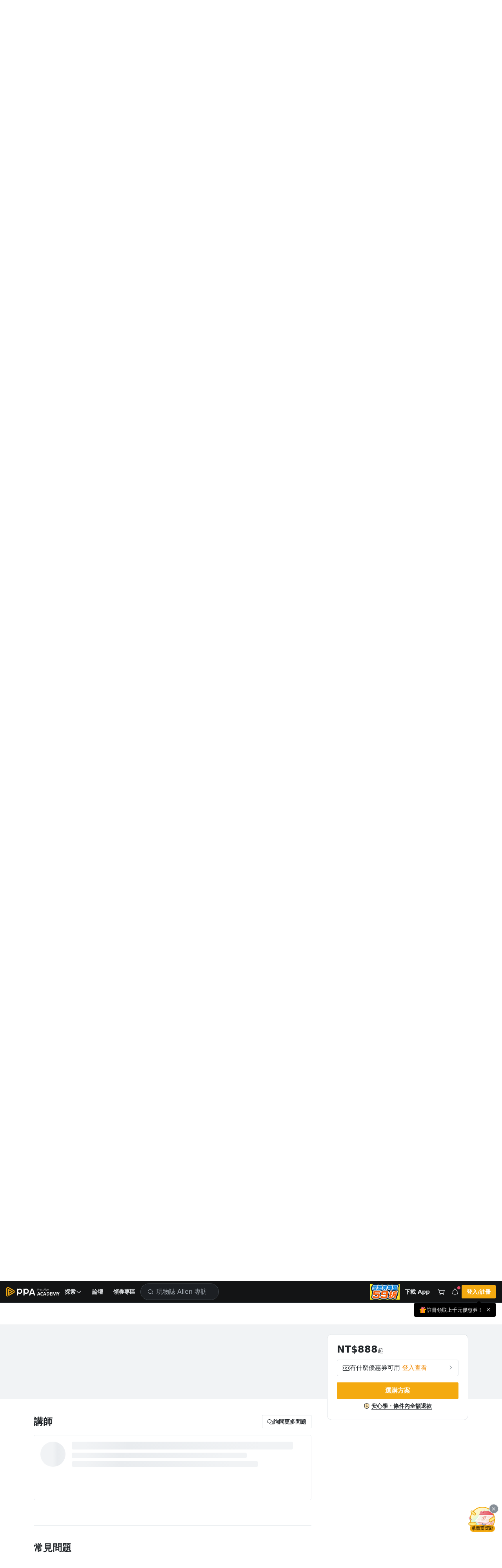

--- FILE ---
content_type: text/css
request_url: https://www.pressplay.cc/public/f0866932d3/css/page/main.css
body_size: 10438
content:
*,:after,:before{box-sizing:border-box}html{touch-action:manipulation}body{background-color:var(--pp-bg-body);color:var(--pp-main-10);font-family:system-ui,-apple-system,Segoe UI,Roboto,Helvetica Neue,Arial,Noto Sans,sans-serif,Apple Color Emoji,Segoe UI Emoji,Segoe UI Symbol,Noto Color Emoji,Noto Sans TC,"Noto Serif TC";font-size:1rem;font-weight:400;line-height:1.5;margin:0;text-align:left;transition:background-color .3s linear;-webkit-text-size-adjust:100%;-webkit-tap-highlight-color:rgba(52,58,64,0)}[tabindex="-1"]:focus:not(:focus-visible){outline:0!important}hr{background-color:currentColor;border:0;color:inherit;margin:16px 0;opacity:.25}hr:not([size]){height:1px}.h1,.h2,.h3,.h4,.h5,.h6,h1,h2,h3,h4,h5,h6{color:inherit;margin-bottom:8px;margin-top:0}.h1,h1{font-size:40px}.h1,.h2,h1,h2{font-weight:600;line-height:1.5}.h2,h2{font-size:32px}.h3,h3{font-size:28px;line-height:1.43}.h3,.h4,h3,h4{font-weight:600}.h4,h4{font-size:24px;line-height:1.5}.h5,h5{font-size:20px;line-height:1.6}.h5,.h6,h5,h6{font-weight:600}.h6,h6{font-size:16px;line-height:1.5}p{margin-bottom:16px;margin-top:0}abbr[data-original-title],abbr[title]{cursor:help;text-decoration:underline;-webkit-text-decoration:underline dotted;text-decoration:underline dotted;-webkit-text-decoration-skip-ink:none;text-decoration-skip-ink:none}address{font-style:normal;line-height:inherit;margin-bottom:1rem}ol,ul{padding-left:2rem}dl,ol,ul{margin-bottom:1rem;margin-top:0}ol ol,ol ul,ul ol,ul ul{margin-bottom:0}dt{font-weight:700}dd{margin-bottom:.5rem;margin-left:0}blockquote{margin:0 0 1rem}b,strong{font-weight:bolder}small{font-size:.875em}mark{background-color:var(--pp-orange-200);padding:.2em}sub,sup{font-size:.75em;line-height:0;position:relative;vertical-align:baseline}sub{bottom:-.25em}sup{top:-.5em}a{background-color:rgba(0,0,0,0);color:var(--pp-orange-500);text-decoration:none}@media(hover:hover){a:hover{color:var(--pp-orange-600);text-decoration:none}}a:focus{outline:0}a:not([href]):not([class]):not([tabindex]),a:not([href]):not([class]):not([tabindex]):focus,a:not([href]):not([class]):not([tabindex]):hover{color:inherit;text-decoration:none}a:not([href]):not([class]):not([tabindex]):focus{outline:0}code,kbd,pre,samp{font-family:SFMono-Regular,Menlo,Monaco,Consolas,Liberation Mono,Courier New,monospace;font-size:1em}pre{display:block;font-size:.875em;margin-bottom:1rem;margin-top:0;overflow:auto;-ms-overflow-style:scrollbar}pre code{color:inherit;font-size:inherit;word-break:normal}code{color:var(--pp-cyan-500);font-size:.875em;word-wrap:break-word}a>code{color:inherit}kbd{background-color:var(--gray-900);border-radius:.25rem;color:var(--white);font-size:.875em;padding:3.2px 6.4px}kbd kbd{font-size:1em;font-weight:700;padding:0}figure{margin:0 0 1rem}img,svg{vertical-align:middle}table{border-collapse:collapse;caption-side:bottom}caption{color:var(--pp-main-7);padding-bottom:16px;padding-top:16px;text-align:left}th{font-weight:inherit;text-align:inherit;text-align:-webkit-match-parent}tbody,td,tfoot,th,thead,tr{border:0 solid;border-color:inherit}label{display:inline-block}button{border-radius:0}button:focus{outline:1px dotted;outline:5px auto -webkit-focus-ring-color}button,input,optgroup,select,textarea{font-family:inherit;font-size:inherit;line-height:inherit;margin:0}button,input{overflow:visible}button,select{text-transform:none}[role=button]{cursor:pointer}select{word-wrap:normal}[list]::-webkit-calendar-picker-indicator{display:none}[type=button],[type=reset],[type=submit],button{-webkit-appearance:button}[type=button]:not(:disabled),[type=reset]:not(:disabled),[type=submit]:not(:disabled),button:not(:disabled){cursor:pointer}::-moz-focus-inner{border-style:none;padding:0}input[type=date],input[type=datetime-local],input[type=month],input[type=time],input[type=week]{-webkit-appearance:listbox}textarea{resize:vertical}fieldset{border:0;margin:0;min-width:0;padding:0}legend{float:left;font-size:1.5rem;font-weight:inherit;line-height:inherit;margin-bottom:8px;padding:0;white-space:normal;width:100%}legend+*{clear:left}::-webkit-datetime-edit-day-field,::-webkit-datetime-edit-fields-wrapper,::-webkit-datetime-edit-hour-field,::-webkit-datetime-edit-minute,::-webkit-datetime-edit-month-field,::-webkit-datetime-edit-text,::-webkit-datetime-edit-year-field{padding:0}::-webkit-inner-spin-button{height:auto}[type=search]{-webkit-appearance:none;outline-offset:-2px}::-webkit-search-decoration{-webkit-appearance:none}[type=search]::-webkit-search-cancel-button,[type=search]::-webkit-search-decoration,[type=search]::-webkit-search-results-button,[type=search]::-webkit-search-results-decoration{-webkit-appearance:none}::-webkit-color-swatch-wrapper{padding:0}::-webkit-file-upload-button{-webkit-appearance:button;font:inherit}output{display:inline-block}iframe{border:0}summary{cursor:pointer;display:list-item}progress{vertical-align:baseline}[hidden]{display:none!important}img{-webkit-touch-callout:none;border-style:none}audio,iframe,img,video{height:auto;max-width:100%;width:100%}textarea{resize:none!important}input::-webkit-autofill:active,input::-webkit-autofill:focus,input::-webkit-autofill:hover,select::-webkit-autofill:active,select::-webkit-autofill:focus,select::-webkit-autofill:hover,textarea::-webkit-autofill:active,textarea::-webkit-autofill:focus,textarea::-webkit-autofill:hover{-webkit-text-fill-color:var(--pp-main-10);box-shadow:inset 0 0 0 160px #fff;-webkit-transition:background-color 5000s ease-in-out 0s;transition:background-color 5000s ease-in-out 0s}input[type=checkbox],input[type=radio],input[type=range],progress{accent-color:var(--pp-orange-500)}@keyframes skeleton-shimmer{0%{background-position:-468px 0}to{background-position:468px 0}}.skeleton-container{width:100%}.skeleton{background-color:var(--pp-main-2);background-image:linear-gradient(to right,var(--pp-main-2) 0,var(--pp-main-3) 20%,var(--pp-main-2) 80%,var(--pp-main-2) 100%);border-radius:calc(var(--pp-border-radius)*2);height:inherit;width:100%}.inverse .skeleton,.skeleton{animation-duration:1s;animation-fill-mode:forwards;animation-iteration-count:infinite;animation-name:skeleton-shimmer;animation-timing-function:linear;background-repeat:no-repeat;position:relative}.inverse .skeleton{background-color:var(--pp-main-1);background-image:linear-gradient(to right,var(--pp-main-1) 0,var(--pp-main-3) 20%,var(--pp-main-1) 80%,var(--pp-main-1) 100%)}.skeleton-row{align-items:flex-start;display:flex}.skeleton-row .skeleton-circle,.skeleton-row .skeleton-square{flex:0 0 auto}.skeleton-content{flex:1 1 auto}.skeleton-cover{--aspect-ratio:1/1}@supports(aspect-ratio:initial){.skeleton-cover{aspect-ratio:var(--aspect-ratio)}}@supports not (aspect-ratio:initial){.skeleton-cover:before{content:"";display:block;padding-top:calc(1/(var(--aspect-ratio))*100%)}}.skeleton-circle,.skeleton-square{--size:32px;height:var(--size);width:var(--size)}.skeleton-circle{border-radius:50%}.skeleton-h1{height:2.5rem;max-width:95%}.skeleton-h2{height:2rem;max-width:95%}.skeleton-h3{height:1.75rem;max-width:95%}.skeleton-h4{height:1.5rem;max-width:95%}.skeleton-h5{height:1.25rem;max-width:95%}.skeleton-h6{height:1rem;max-width:95%}.skeleton-body{height:.875rem;max-width:80%}.skeleton-footnote{height:.75rem;max-width:65%}.form-group.has-error .custom-select,.form-group.has-error .form-control{border-color:var(--red-500)!important}.form-group.has-error .error-msg{display:inline-flex}.form-group .error-msg{color:var(--red-500);display:none}.error-msg{color:var(--red-500)}.pp-breadcrumb{background-color:rgba(0,0,0,0);display:flex;flex-wrap:wrap;list-style:none;margin-bottom:0;padding-bottom:8px;padding-left:0;padding-top:8px;-webkit-user-select:none;-moz-user-select:none;user-select:none}.pp-breadcrumb-item{align-items:center;color:var(--pp-main-8);display:inline-flex;flex:0 1 auto;font-size:14px;font-weight:400;line-height:1.43}.pp-breadcrumb-item a,.pp-breadcrumb-item span{display:-webkit-box;-webkit-line-clamp:1;-webkit-box-orient:vertical;color:var(--pp-main-8);max-width:80px;overflow:hidden}.pp-breadcrumb-item:hover>a:hover{color:var(--pp-main-8);font-size:14px;font-weight:400;line-height:1.43;text-decoration:underline;text-underline-position:under}.pp-breadcrumb-item+.pp-breadcrumb-item{padding-left:8px}.pp-breadcrumb-item+.pp-breadcrumb-item:before{color:var(--pp-main-5);content:"/";display:inline-block;padding-right:8px}.pp-breadcrumb-item+.pp-breadcrumb-item:hover:before{text-decoration:underline;text-decoration:none}.pp-breadcrumb-item.is-active{color:var(--pp-main-8)}.pp-dot-loading{--dot-width:8px;--dot-height:var(--dot-width);--dot-color:var(--pp-primary-a100);--dot-gap:calc(var(--dot-width)*0.5 + 1px);align-items:center;display:flex;gap:var(--dot-gap);justify-content:center;position:relative;width:100%}.pp-dot-loading>div{animation:dot-flashing 1s linear infinite alternate;background-color:var(--dot-color);border-radius:50%;flex:0 0 auto;height:var(--dot-height);width:var(--dot-width)}.pp-dot-loading>div:nth-child(2){animation-delay:.5s}.pp-dot-loading>div:nth-child(3){animation-delay:1s}@keyframes dot-flashing{0%{opacity:1;scale:1}to{opacity:.2;scale:.9}}.pp-button{align-items:center;background-color:var(--background-color);border:1px solid var(--border-color);border-radius:var(--pp-border-radius);color:var(--color)!important;display:inline-flex;gap:var(--gap);justify-content:center;min-width:var(--min-width);padding:var(--padding);position:relative;text-align:center;transition:background-color .3s ease-in-out,border .3s ease-in-out,box-shadow .3s ease-in-out,transform .3s ease-in-out;-webkit-user-select:none;-moz-user-select:none;user-select:none}.pp-button>.icon{font-size:var(--icon-size)}.pp-button>img{align-self:center;height:var(--icon-size);-o-object-fit:contain;object-fit:contain;-o-object-position:center;object-position:center;width:var(--icon-size)}.pp-button.pp-button-active,.pp-button.pp-button-loading,.pp-button:active,.pp-button:focus,.pp-button:hover{background-color:var(--hover-background-color);border:1px solid var(--hover-border-color)}.pp-button:active{transform:scale(.925)}.pp-button:focus{box-shadow:0 0 0 3px var(--shadow-color);outline:none}@media(hover:none){.pp-button:hover{background-color:var(--background-color);border:1px solid var(--border-color)}}.pp-button.pp-button-loading{cursor:default}.pp-button.pp-button-loading:active{transform:scale(1)}.pp-button.pp-button-block{display:flex;width:100%}.pp-button.pp-button-dashed{border:1px dashed var(--border-color)}.pp-button.pp-button-round{border-radius:10rem}.pp-button.pp-button-fill.pp-button-primary{--border-color:var(--pp-orange-500);--background-color:var(--pp-orange-500);--color:var(--white);--hover-border-color:var(--pp-orange-600);--hover-background-color:var(--pp-orange-600);--shadow-color:var(--pp-orange-a30)}.pp-button.pp-button-fill.pp-button-primary[disabled]{cursor:not-allowed;--border-color:var(--pp-main-5);--background-color:var(--pp-main-5);--color:var(--pp-main-0);--hover-border-color:var(--pp-main-5);--hover-background-color:var(--pp-main-5);--shadow-color:transparent}.pp-button.pp-button-fill.pp-button-primary[disabled]:active{transform:scale(1)}.pp-button.pp-button-fill.pp-button-secondary{--border-color:var(--pp-main-2);--background-color:var(--pp-main-2);--color:var(--pp-main-10);--hover-border-color:var(--pp-main-4);--hover-background-color:var(--pp-main-4);--shadow-color:var(--pp-primary-a20)}.pp-button.pp-button-fill.pp-button-secondary[disabled]{cursor:not-allowed;--border-color:var(--pp-main-2);--background-color:var(--pp-main-2);--color:var(--pp-main-6);--hover-border-color:var(--pp-main-2);--hover-background-color:var(--pp-main-2);--shadow-color:transparent}.pp-button.pp-button-fill.pp-button-secondary[disabled]:active{transform:scale(1)}.pp-button.pp-button-fill.pp-button-black{--border-color:var(--pp-main-10);--background-color:var(--pp-main-10);--color:var(--pp-main-0);--hover-border-color:var(--pp-main-8);--hover-background-color:var(--pp-main-8);--shadow-color:var(--pp-primary-a20)}.pp-button.pp-button-fill.pp-button-black[disabled]{cursor:not-allowed;--border-color:var(--pp-main-5);--background-color:var(--pp-main-5);--color:var(--pp-main-0);--hover-border-color:var(--pp-main-5);--hover-background-color:var(--pp-main-5);--shadow-color:transparent}.pp-button.pp-button-fill.pp-button-black[disabled]:active{transform:scale(1)}.pp-button.pp-button-fill.pp-button-white{--border-color:var(--pp-main-1);--background-color:var(--pp-main-1);--color:var(--pp-main-10);--hover-border-color:var(--pp-main-4);--hover-background-color:var(--pp-main-4);--shadow-color:var(--pp-cloud-a20)}.pp-button.pp-button-fill.pp-button-white[disabled]{cursor:not-allowed;--border-color:var(--pp-main-7);--background-color:var(--pp-main-7);--color:var(--pp-main-10);--hover-border-color:var(--pp-main-7);--hover-background-color:var(--pp-main-7);--shadow-color:transparent}.pp-button.pp-button-fill.pp-button-white[disabled]:active{transform:scale(1)}.pp-button.pp-button-fill.pp-button-black-alpha{--border-color:var(--black-a50);--background-color:var(--black-a50);--color:var(--white);--hover-border-color:var(--black);--hover-background-color:var(--black);--shadow-color:var(--white-a20)}.pp-button.pp-button-fill.pp-button-black-alpha[disabled]{cursor:not-allowed;--border-color:var(--black-a50);--background-color:var(--black-a50);--color:var(--gray-600);--hover-border-color:var(--black-a50);--hover-background-color:var(--black-a50);--shadow-color:transparent}.pp-button.pp-button-fill.pp-button-black-alpha[disabled]:active{transform:scale(1)}.pp-button.pp-button-fill.pp-button-red{--border-color:var(--red-500);--background-color:var(--red-500);--color:var(--white);--hover-border-color:var(--red-600);--hover-background-color:var(--red-600);--shadow-color:var(--red-a30)}.pp-button.pp-button-fill.pp-button-red[disabled]{cursor:not-allowed;--border-color:var(--pp-main-5);--background-color:var(--pp-main-5);--color:var(--pp-main-0);--hover-border-color:var(--pp-main-5);--hover-background-color:var(--pp-main-5);--shadow-color:transparent}.pp-button.pp-button-fill.pp-button-red[disabled]:active{transform:scale(1)}.pp-button.pp-button-outline.pp-button-primary{--border-color:var(--pp-orange-500);--background-color:transparent;--color:var(--pp-orange-600);--hover-border-color:var(--pp-orange-600);--hover-background-color:var(--pp-orange-a15);--shadow-color:var(--pp-orange-a30)}.pp-button.pp-button-outline.pp-button-primary[disabled]{cursor:not-allowed;--border-color:var(--pp-main-5);--background-color:transparent;--color:var(--pp-main-6);--hover-border-color:var(--pp-main-5);--hover-background-color:transparent;--shadow-color:transparent}.pp-button.pp-button-outline.pp-button-primary[disabled]:active{transform:scale(1)}.pp-button.pp-button-outline.pp-button-secondary{--border-color:var(--pp-main-5);--background-color:transparent;--color:var(--pp-main-10);--hover-border-color:var(--pp-main-5);--hover-background-color:var(--pp-main-3);--shadow-color:var(--pp-primary-a20)}.pp-button.pp-button-outline.pp-button-secondary[disabled]{cursor:not-allowed;--border-color:var(--pp-main-5);--background-color:transparent;--color:var(--pp-main-6);--hover-border-color:var(--pp-main-5);--hover-background-color:transparent;--shadow-color:transparent}.pp-button.pp-button-outline.pp-button-secondary[disabled]:active{transform:scale(1)}.pp-button.pp-button-outline.pp-button-black{--border-color:var(--pp-main-10);--background-color:transparent;--color:var(--pp-main-10);--hover-border-color:var(--pp-main-10);--hover-background-color:var(--pp-main-3);--shadow-color:var(--pp-primary-a20)}.pp-button.pp-button-outline.pp-button-black[disabled]{cursor:not-allowed;--border-color:var(--pp-main-5);--background-color:transparent;--color:var(--pp-main-6);--hover-border-color:var(--pp-main-5);--hover-background-color:transparent;--shadow-color:transparent}.pp-button.pp-button-outline.pp-button-black[disabled]:active{transform:scale(1)}.pp-button.pp-button-outline.pp-button-red{--border-color:var(--red-500);--background-color:transparent;--color:var(--red-600);--hover-border-color:var(--red-600);--hover-background-color:var(--red-a15);--shadow-color:var(--red-a30)}.pp-button.pp-button-outline.pp-button-red[disabled]{cursor:not-allowed;--border-color:var(--pp-main-5);--background-color:transparent;--color:var(--pp-main-6);--hover-border-color:var(--pp-main-5);--hover-background-color:transparent;--shadow-color:transparent}.pp-button.pp-button-outline.pp-button-red[disabled]:active{transform:scale(1)}.pp-button.pp-button-none.pp-button-primary{--border-color:transparent;--background-color:transparent;--color:var(--pp-orange-600);--hover-border-color:transparent;--hover-background-color:var(--pp-orange-a15);--shadow-color:var(--pp-orange-a30)}.pp-button.pp-button-none.pp-button-primary[disabled]{cursor:not-allowed;--border-color:transparent;--background-color:transparent;--color:var(--pp-main-6);--hover-border-color:transparent;--hover-background-color:transparent;--shadow-color:transparent}.pp-button.pp-button-none.pp-button-primary[disabled]:active{transform:scale(1)}.pp-button.pp-button-none.pp-button-black{--border-color:transparent;--background-color:transparent;--color:var(--pp-main-10);--hover-border-color:transparent;--hover-background-color:var(--pp-main-3);--shadow-color:var(--pp-primary-a20)}.pp-button.pp-button-none.pp-button-black[disabled]{cursor:not-allowed;--border-color:transparent;--background-color:transparent;--color:var(--pp-main-6);--hover-border-color:transparent;--hover-background-color:transparent;--shadow-color:transparent}.pp-button.pp-button-none.pp-button-black[disabled]:active{transform:scale(1)}.pp-button.pp-button-none.pp-button-red{--border-color:transparent;--background-color:transparent;--color:var(--red-600);--hover-border-color:transparent;--hover-background-color:var(--red-a15);--shadow-color:var(--red-a30)}.pp-button.pp-button-none.pp-button-red[disabled]{cursor:not-allowed;--border-color:transparent;--background-color:transparent;--color:var(--pp-main-6);--hover-border-color:transparent;--hover-background-color:transparent;--shadow-color:transparent}.pp-button.pp-button-none.pp-button-red[disabled]:active{transform:scale(1)}.pp-button.pp-button-sm{--gap:4px;--min-width:72px;--padding:6px 8px;--icon-size:14px;font-size:12px;font-weight:600;line-height:1.33}.pp-button.pp-button-sm>.pp-dot-loading{min-height:15.96px;--dot-width:4px;--dot-color:var(--color)}.pp-button.pp-button-md{--gap:4px;--min-width:80px;--padding:6px 12px;--icon-size:16px;font-size:14px;font-weight:600;line-height:1.43}.pp-button.pp-button-md>.pp-dot-loading{min-height:20.02px;--dot-width:4px;--dot-color:var(--color)}.pp-button.pp-button-lg{--gap:8px;--min-width:88px;--padding:8px 16px;--icon-size:20px;font-size:16px;font-weight:600;line-height:1.5}.pp-button.pp-button-lg>.pp-dot-loading{min-height:24px;--dot-width:6px;--dot-color:var(--color)}.pp-button.pp-button-xlg{--gap:8px;--min-width:104px;--padding:8px 24px;--icon-size:24px;font-size:20px;font-weight:600;line-height:1.6}.pp-button.pp-button-xlg>.pp-dot-loading{min-height:32px;--dot-width:6px;--dot-color:var(--color)}.pp-button-icon{align-items:center;background-color:var(--background-color);border:1px solid var(--border-color);border-radius:var(--pp-border-radius);color:var(--color)!important;display:inline-flex;height:var(--button-size);justify-content:center;padding:var(--padding);position:relative;text-align:center;transition:background-color .3s ease-in-out,border .3s ease-in-out,box-shadow .3s ease-in-out,transform .3s ease-in-out;-webkit-user-select:none;-moz-user-select:none;user-select:none;width:var(--button-size)}.pp-button-icon.pp-button-active,.pp-button-icon.pp-button-loading,.pp-button-icon:active,.pp-button-icon:focus,.pp-button-icon:hover{background-color:var(--hover-background-color);border:1px solid var(--hover-border-color)}.pp-button-icon:active{transform:scale(.925)}.pp-button-icon:focus{box-shadow:0 0 0 3px var(--shadow-color);outline:none}@media(hover:none){.pp-button-icon:hover{background-color:var(--background-color);border:1px solid var(--border-color)}}.pp-button-icon.pp-button-loading{cursor:default}.pp-button-icon.pp-button-loading:active{transform:scale(1)}.pp-button-icon.pp-button-circle{border-radius:50%}.pp-button-icon>i.icon{pointer-events:none}.pp-button-icon>img{align-self:center;height:var(--icon-size);-o-object-fit:contain;object-fit:contain;-o-object-position:center;object-position:center;width:var(--icon-size)}.pp-button-icon>.pp-badge{--badge-position:absolute;--sqrt-2:sqrt(2);--radius:(var(--button-size)/2);--delta:(var(--radius) * ((var(--sqrt-2) - 1)/var(--sqrt-2)));--shift:(var(--delta) - (var(--badge-size)/2));z-index:5}.pp-button-icon>.pp-badge.pp-badge-default{right:0;top:0;transform:translate(calc(var(--shift)*-1 + var(--badge-shift)/2),calc(var(--shift) - var(--badge-shift)/2))}.pp-button-icon>.pp-badge.pp-badge-icon,.pp-button-icon>.pp-badge.pp-badge-text{left:100%;top:0;transform:translate(calc((var(--shift) + var(--badge-size))*-1),calc(var(--shift) - var(--badge-shift)/2))}.pp-button-icon.pp-button-fill.pp-button-primary{--border-color:var(--pp-orange-500);--background-color:var(--pp-orange-500);--color:var(--white);--hover-border-color:var(--pp-orange-600);--hover-background-color:var(--pp-orange-600);--shadow-color:var(--pp-orange-a30)}.pp-button-icon.pp-button-fill.pp-button-primary[disabled]{cursor:not-allowed;--border-color:var(--pp-main-5);--background-color:var(--pp-main-5);--color:var(--pp-main-0);--hover-border-color:var(--pp-main-5);--hover-background-color:var(--pp-main-5);--shadow-color:transparent}.pp-button-icon.pp-button-fill.pp-button-primary[disabled]:active{transform:scale(1)}.pp-button-icon.pp-button-fill.pp-button-secondary{--border-color:var(--pp-main-2);--background-color:var(--pp-main-2);--color:var(--pp-main-10);--hover-border-color:var(--pp-main-4);--hover-background-color:var(--pp-main-4);--shadow-color:var(--pp-primary-a20)}.pp-button-icon.pp-button-fill.pp-button-secondary[disabled]{cursor:not-allowed;--border-color:var(--pp-main-2);--background-color:var(--pp-main-2);--color:var(--pp-main-6);--hover-border-color:var(--pp-main-2);--hover-background-color:var(--pp-main-2);--shadow-color:transparent}.pp-button-icon.pp-button-fill.pp-button-secondary[disabled]:active{transform:scale(1)}.pp-button-icon.pp-button-fill.pp-button-black{--border-color:var(--pp-main-10);--background-color:var(--pp-main-10);--color:var(--pp-main-0);--hover-border-color:var(--pp-main-8);--hover-background-color:var(--pp-main-8);--shadow-color:var(--pp-primary-a20)}.pp-button-icon.pp-button-fill.pp-button-black[disabled]{cursor:not-allowed;--border-color:var(--pp-main-5);--background-color:var(--pp-main-5);--color:var(--pp-main-0);--hover-border-color:var(--pp-main-5);--hover-background-color:var(--pp-main-5);--shadow-color:transparent}.pp-button-icon.pp-button-fill.pp-button-black[disabled]:active{transform:scale(1)}.pp-button-icon.pp-button-fill.pp-button-white{--border-color:var(--pp-main-1);--background-color:var(--pp-main-1);--color:var(--pp-main-10);--hover-border-color:var(--pp-main-4);--hover-background-color:var(--pp-main-4);--shadow-color:var(--pp-cloud-a20)}.pp-button-icon.pp-button-fill.pp-button-white[disabled]{cursor:not-allowed;--border-color:var(--pp-main-7);--background-color:var(--pp-main-7);--color:var(--pp-main-10);--hover-border-color:var(--pp-main-7);--hover-background-color:var(--pp-main-7);--shadow-color:transparent}.pp-button-icon.pp-button-fill.pp-button-white[disabled]:active{transform:scale(1)}.pp-button-icon.pp-button-fill.pp-button-black-alpha{--border-color:var(--black-a50);--background-color:var(--black-a50);--color:var(--white);--hover-border-color:var(--black);--hover-background-color:var(--black);--shadow-color:var(--white-a20)}.pp-button-icon.pp-button-fill.pp-button-black-alpha[disabled]{cursor:not-allowed;--border-color:var(--black-a50);--background-color:var(--black-a50);--color:var(--gray-600);--hover-border-color:var(--black-a50);--hover-background-color:var(--black-a50);--shadow-color:transparent}.pp-button-icon.pp-button-fill.pp-button-black-alpha[disabled]:active{transform:scale(1)}.pp-button-icon.pp-button-fill.pp-button-red{--border-color:var(--red-500);--background-color:var(--red-500);--color:var(--white);--hover-border-color:var(--red-600);--hover-background-color:var(--red-600);--shadow-color:var(--red-a30)}.pp-button-icon.pp-button-fill.pp-button-red[disabled]{cursor:not-allowed;--border-color:var(--pp-main-5);--background-color:var(--pp-main-5);--color:var(--pp-main-0);--hover-border-color:var(--pp-main-5);--hover-background-color:var(--pp-main-5);--shadow-color:transparent}.pp-button-icon.pp-button-fill.pp-button-red[disabled]:active{transform:scale(1)}.pp-button-icon.pp-button-outline.pp-button-primary{--border-color:var(--pp-orange-500);--background-color:transparent;--color:var(--pp-orange-600);--hover-border-color:var(--pp-orange-600);--hover-background-color:var(--pp-orange-a15);--shadow-color:var(--pp-orange-a30)}.pp-button-icon.pp-button-outline.pp-button-primary[disabled]{cursor:not-allowed;--border-color:var(--pp-main-5);--background-color:transparent;--color:var(--pp-main-6);--hover-border-color:var(--pp-main-5);--hover-background-color:transparent;--shadow-color:transparent}.pp-button-icon.pp-button-outline.pp-button-primary[disabled]:active{transform:scale(1)}.pp-button-icon.pp-button-outline.pp-button-secondary{--border-color:var(--pp-main-5);--background-color:transparent;--color:var(--pp-main-10);--hover-border-color:var(--pp-main-5);--hover-background-color:var(--pp-main-3);--shadow-color:var(--pp-primary-a20)}.pp-button-icon.pp-button-outline.pp-button-secondary[disabled]{cursor:not-allowed;--border-color:var(--pp-main-5);--background-color:transparent;--color:var(--pp-main-6);--hover-border-color:var(--pp-main-5);--hover-background-color:transparent;--shadow-color:transparent}.pp-button-icon.pp-button-outline.pp-button-secondary[disabled]:active{transform:scale(1)}.pp-button-icon.pp-button-outline.pp-button-black{--border-color:var(--pp-main-10);--background-color:transparent;--color:var(--pp-main-10);--hover-border-color:var(--pp-main-10);--hover-background-color:var(--pp-main-3);--shadow-color:var(--pp-primary-a20)}.pp-button-icon.pp-button-outline.pp-button-black[disabled]{cursor:not-allowed;--border-color:var(--pp-main-5);--background-color:transparent;--color:var(--pp-main-6);--hover-border-color:var(--pp-main-5);--hover-background-color:transparent;--shadow-color:transparent}.pp-button-icon.pp-button-outline.pp-button-black[disabled]:active{transform:scale(1)}.pp-button-icon.pp-button-outline.pp-button-red{--border-color:var(--red-500);--background-color:transparent;--color:var(--red-600);--hover-border-color:var(--red-600);--hover-background-color:var(--red-a15);--shadow-color:var(--red-a30)}.pp-button-icon.pp-button-outline.pp-button-red[disabled]{cursor:not-allowed;--border-color:var(--pp-main-5);--background-color:transparent;--color:var(--pp-main-6);--hover-border-color:var(--pp-main-5);--hover-background-color:transparent;--shadow-color:transparent}.pp-button-icon.pp-button-outline.pp-button-red[disabled]:active{transform:scale(1)}.pp-button-icon.pp-button-none.pp-button-primary{--border-color:transparent;--background-color:transparent;--color:var(--pp-orange-600);--hover-border-color:transparent;--hover-background-color:var(--pp-orange-a15);--shadow-color:var(--pp-orange-a30)}.pp-button-icon.pp-button-none.pp-button-primary[disabled]{cursor:not-allowed;--border-color:transparent;--background-color:transparent;--color:var(--pp-main-6);--hover-border-color:transparent;--hover-background-color:transparent;--shadow-color:transparent}.pp-button-icon.pp-button-none.pp-button-primary[disabled]:active{transform:scale(1)}.pp-button-icon.pp-button-none.pp-button-black{--border-color:transparent;--background-color:transparent;--color:var(--pp-main-10);--hover-border-color:transparent;--hover-background-color:var(--pp-main-3);--shadow-color:var(--pp-primary-a20)}.pp-button-icon.pp-button-none.pp-button-black[disabled]{cursor:not-allowed;--border-color:transparent;--background-color:transparent;--color:var(--pp-main-6);--hover-border-color:transparent;--hover-background-color:transparent;--shadow-color:transparent}.pp-button-icon.pp-button-none.pp-button-black[disabled]:active{transform:scale(1)}.pp-button-icon.pp-button-none.pp-button-red{--border-color:transparent;--background-color:transparent;--color:var(--red-600);--hover-border-color:transparent;--hover-background-color:var(--red-a15);--shadow-color:var(--red-a30)}.pp-button-icon.pp-button-none.pp-button-red[disabled]{cursor:not-allowed;--border-color:transparent;--background-color:transparent;--color:var(--pp-main-6);--hover-border-color:transparent;--hover-background-color:transparent;--shadow-color:transparent}.pp-button-icon.pp-button-none.pp-button-red[disabled]:active{transform:scale(1)}.pp-button-icon.pp-button-sm{--padding:6px;--button-size:30px;--icon-size:16px;font-size:16px;font-weight:600;line-height:1.5}.pp-button-icon.pp-button-sm>.pp-dot-loading{min-height:15.96px;--dot-width:4px;--dot-color:var(--color)}.pp-button-icon.pp-button-md{--padding:6px;--button-size:34px;--icon-size:20px;font-size:20px;font-weight:600;line-height:1.6}.pp-button-icon.pp-button-md>.pp-dot-loading{min-height:20.02px;--dot-width:4px;--dot-color:var(--color)}.pp-button-icon.pp-button-lg{--padding:8px;--button-size:42px;--icon-size:24px;font-size:24px;font-weight:600;line-height:1.5}.pp-button-icon.pp-button-lg>.pp-dot-loading{min-height:24px;--dot-width:6px;--dot-color:var(--color)}.pp-button-icon.pp-button-xlg{--padding:10px;--button-size:50px;--icon-size:28px;font-size:28px;font-weight:600;line-height:1.43}.pp-button-icon.pp-button-xlg>.pp-dot-loading{min-height:32px;--dot-width:6px;--dot-color:var(--color)}.pp-button-icon.pp-button-xxlg{--padding:14px;--button-size:58px;--icon-size:28px;font-size:28px;font-weight:600;line-height:1.43}.pp-button-icon.pp-button-xxlg>.pp-dot-loading{min-height:32px;--dot-width:6px;--dot-color:var(--color)}.pp-button-icon.pp-button-xxxlg{--padding:20px;--button-size:74px;--icon-size:32px;font-size:32px;font-weight:600;line-height:1.5}.pp-button-icon.pp-button-xxxlg>.pp-dot-loading{min-height:36px;--dot-width:6px;--dot-color:var(--color)}.pp-button-group{--group-gap:12px;display:inline-flex;gap:var(--group-gap)}.pp-button-group.pp-button-group-md,.pp-button-group.pp-button-group-sm{--group-gap:8px}.pp-button-group.pp-button-group-lg{--group-gap:12px}.pp-button-group.pp-button-group-xlg,.pp-button-group.pp-button-group-xxlg,.pp-button-group.pp-button-group-xxxlg{--group-gap:16px}.pp-button-group.pp-button-group-row{align-items:center;justify-content:flex-start}.pp-button-group.pp-button-group-column{align-items:flex-start;flex-direction:column;justify-content:center}.pp-button-group.pp-button-group-combine{gap:0}.pp-button-group.pp-button-group-combine.pp-button-group-row>.pp-button+.pp-button,.pp-button-group.pp-button-group-combine.pp-button-group-row>.pp-button-icon+.pp-button-icon{margin-left:-1px}.pp-button-group.pp-button-group-combine.pp-button-group-row .pp-button-icon:not(:first-child):not(:last-child),.pp-button-group.pp-button-group-combine.pp-button-group-row .pp-button:not(:first-child):not(:last-child){border-radius:unset}.pp-button-group.pp-button-group-combine.pp-button-group-row .pp-button-icon:first-child,.pp-button-group.pp-button-group-combine.pp-button-group-row .pp-button:first-child{border-bottom-right-radius:unset;border-top-right-radius:unset}.pp-button-group.pp-button-group-combine.pp-button-group-row .pp-button-icon:last-child,.pp-button-group.pp-button-group-combine.pp-button-group-row .pp-button:last-child{border-bottom-left-radius:unset;border-top-left-radius:unset}.pp-button-group.pp-button-group-combine.pp-button-group-column>.pp-button+.pp-button,.pp-button-group.pp-button-group-combine.pp-button-group-column>.pp-button-icon+.pp-button-icon{margin-top:-1px}.pp-button-group.pp-button-group-combine.pp-button-group-column .pp-button-icon:not(:first-child):not(:last-child),.pp-button-group.pp-button-group-combine.pp-button-group-column .pp-button:not(:first-child):not(:last-child){border-radius:unset}.pp-button-group.pp-button-group-combine.pp-button-group-column .pp-button-icon:first-child,.pp-button-group.pp-button-group-combine.pp-button-group-column .pp-button:first-child{border-bottom-left-radius:unset;border-bottom-right-radius:unset}.pp-button-group.pp-button-group-combine.pp-button-group-column .pp-button-icon:last-child,.pp-button-group.pp-button-group-combine.pp-button-group-column .pp-button:last-child{border-top-left-radius:unset;border-top-right-radius:unset}.pp-button-group.pp-button-group-combine>.pp-button-icon:active,.pp-button-group.pp-button-group-combine>.pp-button:active{transform:scale(1)}.pp-button-group.pp-button-group-block{display:flex}.pp-button-group.pp-button-group-wrap{flex-wrap:wrap}.pp-chip{--max-width:auto;align-items:center;background-color:var(--background-color);border:1px solid var(--border-color);border-radius:10rem;color:var(--color)!important;display:inline-flex;flex:0 0 auto;gap:var(--gap);justify-content:center;max-width:var(--max-width);padding:var(--padding);text-align:center;transition:background-color .3s ease-in-out,border .3s ease-in-out,box-shadow .3s ease-in-out,transform .3s ease-in-out;-webkit-user-select:none;-moz-user-select:none;user-select:none}.pp-chip>.icon{color:var(--icon-color);font-size:var(--icon-size)}.pp-chip>span{overflow:hidden;text-overflow:ellipsis;white-space:nowrap}.pp-chip:active,.pp-chip:focus,.pp-chip:hover{background-color:var(--hover-background-color);border:1px solid var(--hover-border-color)}.pp-chip:active{transform:scale(.925)}.pp-chip.pp-chip-active,.pp-chip.pp-chip-active:active,.pp-chip.pp-chip-active:focus,.pp-chip.pp-chip-active:hover{background-color:var(--active-background-color);border:1px solid var(--active-border-color);color:var(--active-color)!important}.pp-chip.pp-chip-active>.icon{color:var(--active-icon-color)!important}.pp-chip:focus{outline:none}@media(hover:none){.pp-chip:hover{background-color:var(--background-color);border:1px solid var(--border-color)}}.pp-chip .pp-chip-close{align-items:center;align-self:stretch;display:inline-flex;flex:0 0 auto;font-size:var(--icon-x-size);justify-content:center;margin-bottom:calc(var(--close-padding)*-.5);margin-right:calc(var(--close-padding)*-1);margin-top:calc(var(--close-padding)*-.5);padding-right:var(--close-padding)}.pp-chip.pp-chip-fill.pp-chip-black{--border-color:var(--pp-main-4);--background-color:var(--pp-main-2);--color:var(--pp-main-10);--icon-color:var(--pp-main-10);--hover-border-color:var(--pp-main-5);--hover-background-color:var(--pp-main-4);--active-border-color:var(--pp-main-10);--active-background-color:var(--pp-main-10);--active-color:var(--pp-main-0);--active-icon-color:var(--pp-main-0)}.pp-chip.pp-chip-fill.pp-chip-black[disabled]{cursor:not-allowed;--border-color:var(--pp-main-4);--background-color:var(--pp-main-2);--color:var(--pp-main-6);--icon-color:var(--pp-main-6);--hover-border-color:var(--pp-main-4);--hover-background-color:var(--pp-main-2);--active-border-color:var(--pp-main-4);--active-background-color:var(--pp-main-2);--active-color:var(--pp-main-6);--active-icon-color:var(--pp-main-6)}.pp-chip.pp-chip-fill.pp-chip-black[disabled]:active{transform:scale(1)}.pp-chip.pp-chip-fill.pp-chip-mask{--border-color:var(--pp-primary-a80);--background-color:var(--pp-cloud-a40);--color:var(--pp-main-10);--icon-color:var(--pp-main-10);--hover-border-color:var(--pp-primary-a80);--hover-background-color:var(--pp-cloud-a80);--active-border-color:var(--pp-primary-a80);--active-background-color:var(--pp-main-13);--active-color:var(--pp-main-0);--active-icon-color:var(--pp-main-0)}.pp-chip.pp-chip-fill.pp-chip-mask[disabled]{cursor:not-allowed;--border-color:var(--pp-primary-a10);--background-color:var(--pp-cloud-a40);--color:var(--pp-main-6);--icon-color:var(--pp-main-6);--hover-border-color:var(--pp-primary-a10);--hover-background-color:var(--pp-cloud-a40);--active-border-color:var(--pp-primary-a10);--active-background-color:var(--pp-cloud-a40);--active-color:var(--pp-main-6);--active-icon-color:var(--pp-main-6)}.pp-chip.pp-chip-fill.pp-chip-mask[disabled]:active{transform:scale(1)}.pp-chip.pp-chip-fill.pp-chip-primary{--border-color:var(--pp-orange-a30);--background-color:var(--pp-orange-a15);--color:var(--pp-main-10);--icon-color:var(--pp-main-10);--hover-border-color:var(--pp-orange-500);--hover-background-color:var(--pp-orange-a15);--active-border-color:var(--pp-orange-500);--active-background-color:var(--pp-orange-500);--active-color:var(--pp-main-10);--active-icon-color:var(--pp-main-10)}.pp-chip.pp-chip-fill.pp-chip-primary[disabled]{cursor:not-allowed;--border-color:var(--pp-main-4);--background-color:var(--pp-main-2);--color:var(--pp-main-6);--icon-color:var(--pp-main-6);--hover-border-color:var(--pp-main-4);--hover-background-color:var(--pp-main-2);--active-border-color:var(--pp-main-4);--active-background-color:var(--pp-main-2);--active-color:var(--pp-main-6);--active-icon-color:var(--pp-main-6)}.pp-chip.pp-chip-fill.pp-chip-primary[disabled]:active{transform:scale(1)}.pp-chip.pp-chip-outline.pp-chip-primary{--border-color:var(--pp-main-5);--background-color:transparent;--color:var(--pp-main-10);--icon-color:var(--pp-main-10);--hover-border-color:var(--pp-main-5);--hover-background-color:var(--pp-primary-a05);--active-border-color:var(--pp-orange-a15);--active-background-color:var(--pp-orange-a15);--active-color:var(--pp-orange-600);--active-icon-color:var(--pp-orange-600)}.pp-chip.pp-chip-outline.pp-chip-primary[disabled]{cursor:not-allowed;--border-color:var(--pp-main-4);--background-color:transparent;--color:var(--pp-main-10);--icon-color:var(--pp-main-10);--hover-border-color:var(--pp-main-4);--hover-background-color:transparent;--active-border-color:var(--pp-main-4);--active-background-color:transparent;--active-color:var(--pp-main-10);--active-icon-color:var(--pp-main-10)}.pp-chip.pp-chip-outline.pp-chip-primary[disabled]:active{transform:scale(1)}.pp-chip.pp-chip-outline.pp-chip-black{--border-color:var(--pp-main-4);--background-color:transparent;--color:var(--pp-main-10);--icon-color:var(--pp-main-10);--hover-border-color:var(--pp-main-5);--hover-background-color:var(--pp-primary-a05);--active-border-color:var(--pp-main-10);--active-background-color:var(--pp-main-10);--active-color:var(--pp-main-0);--active-icon-color:var(--pp-main-0)}.pp-chip.pp-chip-outline.pp-chip-black[disabled]{cursor:not-allowed;--border-color:var(--pp-main-4);--background-color:transparent;--color:var(--pp-main-10);--icon-color:var(--pp-main-10);--hover-border-color:var(--pp-main-4);--hover-background-color:transparent;--active-border-color:var(--pp-main-4);--active-background-color:transparent;--active-color:var(--pp-main-10);--active-icon-color:var(--pp-main-10)}.pp-chip.pp-chip-outline.pp-chip-black[disabled]:active{transform:scale(1)}.pp-chip.pp-chip-md{--gap:6px;--padding:6px 12px;--icon-size:20px;--icon-x-size:12px;--close-padding:12px}.pp-chip.pp-chip-lg,.pp-chip.pp-chip-md{font-size:14px;font-weight:600;line-height:1.43}.pp-chip.pp-chip-lg{--gap:6px;--padding:8px 16px;--icon-size:20px;--icon-x-size:14px;--close-padding:16px}.pp-chip.pp-chip-xlg{--gap:8px;--padding:8px 16px;--icon-size:24px;--icon-x-size:14px;--close-padding:16px;font-size:16px;font-weight:600;line-height:1.5}.pp-chip-image{--max-width:100%;align-items:center;background-color:var(--background-color);border:1px solid var(--border-color);border-radius:10rem;color:var(--color)!important;display:inline-flex;flex:0 0 auto;gap:var(--gap);justify-content:center;max-width:var(--max-width);padding:var(--padding);position:relative;text-align:center;transition:background-color .3s ease-in-out,border .3s ease-in-out,box-shadow .3s ease-in-out,transform .3s ease-in-out;-webkit-user-select:none;-moz-user-select:none;user-select:none}.pp-chip-image>.pp-chip-img{background-color:var(--pp-primary-a15);border-radius:50%;box-shadow:0 0 0 1px var(--border-color);flex:0 0 auto;height:var(--image-size);overflow:hidden;width:var(--image-size)}.pp-chip-image>.pp-chip-img>img{height:100%;-o-object-fit:cover;object-fit:cover;-o-object-position:center;object-position:center;opacity:1;transform:scale(1);transition:opacity .5s ease-in-out,transform .3s ease-in-out;width:100%}.pp-chip-image>.pp-chip-img>img:not([src]){opacity:0}.pp-chip-image>span{overflow:hidden;text-overflow:ellipsis;white-space:nowrap}.pp-chip-image:active,.pp-chip-image:focus,.pp-chip-image:hover{background-color:var(--hover-background-color);border:1px solid var(--hover-border-color)}.pp-chip-image:active>.pp-chip-img,.pp-chip-image:focus>.pp-chip-img,.pp-chip-image:hover>.pp-chip-img{background-color:var(--hover-background-color);box-shadow:0 0 0 1px var(--hover-border-color)}.pp-chip-image:active{transform:scale(.925)}.pp-chip-image.pp-chip-active,.pp-chip-image.pp-chip-active:active,.pp-chip-image.pp-chip-active:focus,.pp-chip-image.pp-chip-active:hover{background-color:var(--active-background-color);border:1px solid var(--active-border-color);color:var(--active-color)!important}.pp-chip-image.pp-chip-active:active>.pp-chip-img,.pp-chip-image.pp-chip-active:focus>.pp-chip-img,.pp-chip-image.pp-chip-active:hover>.pp-chip-img,.pp-chip-image.pp-chip-active>.pp-chip-img{background-color:var(--active-background-color);box-shadow:0 0 0 1px var(--active-border-color)}.pp-chip-image:focus{outline:none}@media(hover:none){.pp-chip-image:hover{background-color:var(--background-color);border:1px solid var(--border-color)}}.pp-chip-image .pp-chip-close{align-items:center;align-self:stretch;display:inline-flex;flex:0 0 auto;font-size:var(--icon-x-size);justify-content:center;margin-right:calc(var(--close-padding)*-1);padding-right:var(--close-padding)}.pp-chip-image>i.icon{pointer-events:none}.pp-chip-image.pp-chip-fill.pp-chip-black{--border-color:var(--pp-main-4);--background-color:var(--pp-main-2);--color:var(--pp-main-10);--icon-color:var(--pp-main-10);--hover-border-color:var(--pp-main-5);--hover-background-color:var(--pp-main-4);--active-border-color:var(--pp-main-10);--active-background-color:var(--pp-main-10);--active-color:var(--pp-main-0);--active-icon-color:var(--pp-main-0)}.pp-chip-image.pp-chip-fill.pp-chip-black[disabled]{cursor:not-allowed;--border-color:var(--pp-main-4);--background-color:var(--pp-main-2);--color:var(--pp-main-6);--icon-color:var(--pp-main-6);--hover-border-color:var(--pp-main-4);--hover-background-color:var(--pp-main-2);--active-border-color:var(--pp-main-4);--active-background-color:var(--pp-main-2);--active-color:var(--pp-main-6);--active-icon-color:var(--pp-main-6)}.pp-chip-image.pp-chip-fill.pp-chip-black[disabled]:active{transform:scale(1)}.pp-chip-image.pp-chip-fill.pp-chip-mask{--border-color:var(--pp-primary-a80);--background-color:var(--pp-cloud-a40);--color:var(--pp-main-10);--icon-color:var(--pp-main-10);--hover-border-color:var(--pp-primary-a80);--hover-background-color:var(--pp-cloud-a80);--active-border-color:var(--pp-primary-a80);--active-background-color:var(--pp-main-13);--active-color:var(--pp-main-0);--active-icon-color:var(--pp-main-0)}.pp-chip-image.pp-chip-fill.pp-chip-mask[disabled]{cursor:not-allowed;--border-color:var(--pp-primary-a10);--background-color:var(--pp-cloud-a40);--color:var(--pp-main-6);--icon-color:var(--pp-main-6);--hover-border-color:var(--pp-primary-a10);--hover-background-color:var(--pp-cloud-a40);--active-border-color:var(--pp-primary-a10);--active-background-color:var(--pp-cloud-a40);--active-color:var(--pp-main-6);--active-icon-color:var(--pp-main-6)}.pp-chip-image.pp-chip-fill.pp-chip-mask[disabled]:active{transform:scale(1)}.pp-chip-image.pp-chip-fill.pp-chip-primary{--border-color:var(--pp-orange-a30);--background-color:var(--pp-orange-a15);--color:var(--pp-main-10);--icon-color:var(--pp-main-10);--hover-border-color:var(--pp-orange-500);--hover-background-color:var(--pp-orange-a15);--active-border-color:var(--pp-orange-500);--active-background-color:var(--pp-orange-500);--active-color:var(--pp-main-10);--active-icon-color:var(--pp-main-10)}.pp-chip-image.pp-chip-fill.pp-chip-primary[disabled]{cursor:not-allowed;--border-color:var(--pp-main-4);--background-color:var(--pp-main-2);--color:var(--pp-main-6);--icon-color:var(--pp-main-6);--hover-border-color:var(--pp-main-4);--hover-background-color:var(--pp-main-2);--active-border-color:var(--pp-main-4);--active-background-color:var(--pp-main-2);--active-color:var(--pp-main-6);--active-icon-color:var(--pp-main-6)}.pp-chip-image.pp-chip-fill.pp-chip-primary[disabled]:active{transform:scale(1)}.pp-chip-image.pp-chip-outline.pp-chip-primary{--border-color:var(--pp-main-5);--background-color:transparent;--color:var(--pp-main-10);--icon-color:var(--pp-main-10);--hover-border-color:var(--pp-main-5);--hover-background-color:var(--pp-primary-a05);--active-border-color:var(--pp-orange-a15);--active-background-color:var(--pp-orange-a15);--active-color:var(--pp-orange-600);--active-icon-color:var(--pp-orange-600)}.pp-chip-image.pp-chip-outline.pp-chip-primary[disabled]{cursor:not-allowed;--border-color:var(--pp-main-4);--background-color:transparent;--color:var(--pp-main-10);--icon-color:var(--pp-main-10);--hover-border-color:var(--pp-main-4);--hover-background-color:transparent;--active-border-color:var(--pp-main-4);--active-background-color:transparent;--active-color:var(--pp-main-10);--active-icon-color:var(--pp-main-10)}.pp-chip-image.pp-chip-outline.pp-chip-primary[disabled]:active{transform:scale(1)}.pp-chip-image.pp-chip-outline.pp-chip-black{--border-color:var(--pp-main-4);--background-color:transparent;--color:var(--pp-main-10);--icon-color:var(--pp-main-10);--hover-border-color:var(--pp-main-5);--hover-background-color:var(--pp-primary-a05);--active-border-color:var(--pp-main-10);--active-background-color:var(--pp-main-10);--active-color:var(--pp-main-0);--active-icon-color:var(--pp-main-0)}.pp-chip-image.pp-chip-outline.pp-chip-black[disabled]{cursor:not-allowed;--border-color:var(--pp-main-4);--background-color:transparent;--color:var(--pp-main-10);--icon-color:var(--pp-main-10);--hover-border-color:var(--pp-main-4);--hover-background-color:transparent;--active-border-color:var(--pp-main-4);--active-background-color:transparent;--active-color:var(--pp-main-10);--active-icon-color:var(--pp-main-10)}.pp-chip-image.pp-chip-outline.pp-chip-black[disabled]:active{transform:scale(1)}.pp-chip-image.pp-chip-md{--gap:8px;--image-size:32px;--padding:0px 12px 0px 0px;--icon-size:20px;--icon-x-size:12px;--close-padding:12px;font-size:14px;font-weight:600;line-height:1.43}.pp-chip-image.pp-chip-lg{--gap:10px;--image-size:36px;--padding:0px 16px 0px 0px;--icon-size:20px;--icon-x-size:14px;--close-padding:16px;font-size:14px;font-weight:600;line-height:1.43}.pp-chip-image.pp-chip-xlg{--gap:10px;--image-size:40px;--padding:0px 16px 0px 0px;--icon-size:24px;--icon-x-size:14px;--close-padding:16px;font-size:16px;font-weight:600;line-height:1.5}.pp-chip-group{--group-gap:12px;align-items:center;display:flex;gap:var(--group-gap);justify-content:flex-start}.pp-chip-group.pp-chip-group-md{--group-gap:8px}.pp-chip-group.pp-chip-group-lg{--group-gap:12px}.pp-chip-group.pp-chip-group-xlg{--group-gap:16px}.pp-chip-group.pp-chip-group-wrap{flex-wrap:wrap}.pp-text-link{align-items:center;color:var(--color);cursor:pointer;display:inline-flex;transition:color .3s ease-in-out}.pp-text-link>img{height:var(--icon-img-size);-o-object-fit:cover;object-fit:cover;-o-object-position:center;object-position:center;width:var(--icon-img-size)}.pp-text-link>.icon{font-size:var(--icon-size);-webkit-user-select:none;-moz-user-select:none;user-select:none}.pp-text-link>span{text-decoration:underline;text-underline-position:under}.pp-text-link>.icon+span,.pp-text-link>img+span{margin-left:calc(var(--gap)*2)}.pp-text-link>span+.icon,.pp-text-link>span+img{margin-left:var(--gap)}.pp-text-link:hover{color:var(--hover-color)}.pp-text-link:focus{outline:none}@media(hover:none){.pp-text-link:hover{color:var(--color)}}.pp-text-link.pp-text-link-primary{--color:var(--pp-orange-600);--hover-color:var(--pp-orange-800)}.pp-text-link.pp-text-link-red{--color:var(--red-500);--hover-color:var(--red-800)}.pp-text-link.pp-text-link-secondary{--color:var(--pp-main-7);--hover-color:var(--pp-main-10)}.pp-text-link.pp-text-link-black{--color:var(--pp-main-10);--hover-color:var(--pp-main-8)}.pp-text-link.pp-text-link-white{--color:var(--pp-main-3);--hover-color:var(--pp-main-5)}.pp-text-link.pp-text-link-sm{--icon-size:12px;--icon-img-size:12px;--gap:2px;font-size:12px;font-weight:400;line-height:1.33}.pp-text-link.pp-text-link-sm.pp-text-link-bold{font-size:12px;font-weight:600;line-height:1.33}.pp-text-link.pp-text-link-md{--icon-size:16px;--icon-img-size:16px;--gap:2px;font-size:14px;font-weight:400;line-height:1.43}.pp-text-link.pp-text-link-md.pp-text-link-bold{font-size:14px;font-weight:600;line-height:1.43}.pp-text-link.pp-text-link-lg{--icon-size:20px;--icon-img-size:20px;--gap:2px;font-size:16px;font-weight:400;line-height:1.5}.pp-text-link.pp-text-link-lg.pp-text-link-bold{font-size:16px;font-weight:600;line-height:1.5}.pp-dialog{--vh:1vh;--border-radius:12px;--max-height:calc(var(--vh)*90);--border-gap:12px;-webkit-user-select:none;-moz-user-select:none;user-select:none}.pp-dialog.pp-dialog-sm{--max-width:360px}.pp-dialog.pp-dialog-md{--max-width:568px}.pp-dialog.pp-dialog-lg{--max-width:720px}.pp-dialog.pp-dialog-xlg{--max-width:1140px}.pp-dialog.pp-dialog-divide .pp-dialog-header{box-shadow:0 1px 0 0 var(--pp-main-4)}.pp-dialog.pp-dialog-divide .pp-dialog-footer{box-shadow:0 -1px 0 0 var(--pp-main-4)}.pp-dialog.pp-dialog-min-screen .pp-dialog-container{min-height:65%}.pp-dialog .pp-dialog-space{padding-bottom:16px}.pp-dialog-container{backface-visibility:hidden;background-color:var(--pp-bg-dialog);border-radius:var(--border-radius);box-shadow:var(--pp-shadow-4);display:flex;flex-direction:column;left:50%;max-height:var(--max-height);max-width:var(--max-width);position:fixed;top:50%;transform:translate(-50%,-50%);transition:max-height .35s ease-out;width:calc(100% - var(--border-gap)*2);z-index:var(--pp-dialog-z-index)}.pp-dialog-container .pp-dialog-header{align-items:center;display:flex;flex:0 0 auto;gap:12px;justify-content:space-between;padding:16px 24px 8px;z-index:1}.pp-dialog-container .pp-dialog-header .pp-dialog-title{color:var(--pp-main-10);display:-webkit-box;font-size:20px;font-weight:600;line-height:1.6;-webkit-line-clamp:1;-webkit-box-orient:vertical;overflow:hidden}.pp-dialog-container .pp-dialog-header .pp-dialog-space{flex:0 0 auto;height:34px;width:34px}.pp-dialog-container .pp-dialog-content{-webkit-overflow-scrolling:touch;flex:1 1 auto;overflow-y:auto;overscroll-behavior:contain;padding:16px 24px;position:relative}.pp-dialog-container .pp-dialog-footer{align-items:center;display:flex;flex:0 0 auto;justify-content:space-between;padding:16px 24px 20px;z-index:1}.pp-dialog-container .pp-dialog-footer .pp-dialog-link a{color:var(--pp-main-10);font-size:16px;font-weight:600;line-height:1.5;text-decoration:underline;text-underline-position:under}.pp-dialog-container .pp-dialog-footer .pp-dialog-text{color:var(--pp-main-10);font-size:16px;font-weight:400;line-height:1.5}.pp-dialog-container .pp-dialog-footer .pp-dialog-buttons{align-items:center;display:flex;flex:1 1 auto;gap:12px;justify-content:flex-end}.pp-dialog-container .pp-dialog-footer .pp-dialog-link+.pp-dialog-buttons:not(:empty),.pp-dialog-container .pp-dialog-footer .pp-dialog-text+.pp-dialog-buttons:not(:empty){flex:initial;margin-left:16px}.pp-dialog-container-enter,.pp-dialog-container-enter-from{opacity:0;transform:translate(-50%,-25%)}.pp-dialog-container-enter-active{transition:opacity .35s cubic-bezier(.19,1,.22,1),transform .35s cubic-bezier(.19,1,.22,1) .05s}.pp-dialog-container-enter-to,.pp-dialog-container-leave,.pp-dialog-container-leave-from{opacity:1;transform:translate(-50%,-50%)}.pp-dialog-container-leave-active{transition:transform .35s cubic-bezier(.19,1,.22,1),opacity .35s cubic-bezier(.19,1,.22,1) .05s}.pp-dialog-container-leave-to{opacity:0;transform:translate(-50%,-25%)}.pp-dialog-background{background-color:var(--black-a60);bottom:0;left:0;position:fixed;right:0;top:0;z-index:calc(var(--pp-dialog-z-index) - 1)}.pp-dialog-background-enter,.pp-dialog-background-enter-from{opacity:0}.pp-dialog-background-enter-active{transition:opacity .4s cubic-bezier(.19,1,.22,1)}.pp-dialog-background-enter-to{opacity:1;visibility:visible}.pp-dialog-background-leave,.pp-dialog-background-leave-from{opacity:1}.pp-dialog-background-leave-active{transition:opacity .4s cubic-bezier(.19,1,.22,1)}.pp-dialog-background-leave-to{opacity:0;visibility:hidden}.pp-bottom-sheet{--vh:1vh;--border-radius:12px;--max-height:calc(var(--vh)*100);--max-width:100%;--translate-y:0;--scale-y:0;-webkit-user-select:none;-moz-user-select:none;user-select:none}.pp-bottom-sheet.pp-bottom-sheet-divide .pp-bottom-sheet-header{box-shadow:0 1px 0 0 var(--pp-main-4)}.pp-bottom-sheet.pp-bottom-sheet-divide .pp-bottom-sheet-footer{box-shadow:0 -1px 0 0 var(--pp-main-4)}.pp-bottom-sheet.pp-bottom-sheet-round .pp-bottom-sheet-container{border-top-left-radius:var(--border-radius);border-top-right-radius:var(--border-radius)}.pp-bottom-sheet.pp-bottom-sheet-fullscreen .pp-bottom-sheet-container{height:100%}.pp-bottom-sheet .pp-bottom-sheet-space{padding-bottom:16px}.pp-bottom-sheet-container{backface-visibility:hidden;background-color:var(--pp-bg-dialog);bottom:0;box-shadow:0 calc(var(--scale-y)*2) 0 var(--scale-y) var(--pp-bg-dialog);display:flex;flex-direction:column;left:0;max-height:var(--max-height);max-width:var(--max-width);padding-bottom:env(safe-area-inset-bottom);padding-top:env(safe-area-inset-top);position:fixed;transform:translateY(calc(0% - var(--translate-y)));transition:max-height .35s ease-out;width:100%;z-index:var(--pp-bottomsheet-z-index)}.pp-bottom-sheet-container .pp-bottom-sheet-bar{cursor:ns-resize;flex:0 0 auto;height:20px;position:relative}.pp-bottom-sheet-container .pp-bottom-sheet-bar:before{background-color:var(--pp-primary-a15);border-radius:4px;content:"";height:4px;left:50%;position:absolute;top:50%;transform:translate(-50%,-50%);width:44px}.pp-bottom-sheet-container .pp-bottom-sheet-header{align-items:center;display:flex;flex:0 0 auto;gap:12px;justify-content:space-between;padding:8px 16px;z-index:1}.pp-bottom-sheet-container .pp-bottom-sheet-header .pp-bottom-sheet-title{color:var(--pp-main-10);display:-webkit-box;font-size:16px;font-weight:600;line-height:1.5;-webkit-line-clamp:1;-webkit-box-orient:vertical;overflow:hidden}.pp-bottom-sheet-container .pp-bottom-sheet-header .pp-bottom-sheet-space{flex:0 0 auto;height:34px;width:34px}.pp-bottom-sheet-container .pp-bottom-sheet-content{-webkit-overflow-scrolling:touch;flex:1 1 auto;overflow-y:auto;overscroll-behavior:contain;padding:16px;position:relative}.pp-bottom-sheet-container .pp-bottom-sheet-footer{align-items:center;display:flex;flex:0 0 auto;justify-content:space-between;padding:16px;z-index:1}.pp-bottom-sheet-container .pp-bottom-sheet-footer .pp-bottom-sheet-link a{color:var(--pp-main-10);font-size:16px;font-weight:600;line-height:1.5;text-decoration:underline;text-underline-position:under}.pp-bottom-sheet-container .pp-bottom-sheet-footer .pp-bottom-sheet-text{color:var(--pp-main-10);font-size:16px;font-weight:400;line-height:1.5}.pp-bottom-sheet-container .pp-bottom-sheet-footer .pp-bottom-sheet-buttons{align-items:center;display:flex;flex:1 1 auto;gap:12px;justify-content:flex-end}.pp-bottom-sheet-container .pp-bottom-sheet-footer .pp-bottom-sheet-buttons .pp-button{flex:1 1 auto}.pp-bottom-sheet-container .pp-bottom-sheet-footer .pp-bottom-sheet-link+.pp-bottom-sheet-buttons:not(:empty),.pp-bottom-sheet-container .pp-bottom-sheet-footer .pp-bottom-sheet-text+.pp-bottom-sheet-buttons:not(:empty){flex:initial;margin-left:16px}.pp-bottom-sheet-container .pp-bottom-sheet-footer .pp-bottom-sheet-link+.pp-bottom-sheet-buttons:not(:empty) .pp-button,.pp-bottom-sheet-container .pp-bottom-sheet-footer .pp-bottom-sheet-text+.pp-bottom-sheet-buttons:not(:empty) .pp-button{flex:initial}.pp-bottom-sheet-container-enter,.pp-bottom-sheet-container-enter-from{transform:translateY(100%)}.pp-bottom-sheet-container-enter-active{transition:transform .35s cubic-bezier(.19,1,.22,1)}.pp-bottom-sheet-container-enter-to{transform:translate(0)}.pp-bottom-sheet-container-leave,.pp-bottom-sheet-container-leave-from{transform:translateY(calc(0% - var(--translate-y)))}.pp-bottom-sheet-container-leave-active{transition:transform .35s cubic-bezier(.19,1,.22,1)}.pp-bottom-sheet-container-leave-to{transform:translateY(100%)}.pp-bottom-sheet-background{background-color:var(--black-a60);bottom:0;left:0;position:fixed;right:0;top:0;z-index:calc(var(--pp-bottomsheet-z-index) - 1)}.pp-bottom-sheet-background-enter,.pp-bottom-sheet-background-enter-from{opacity:0}.pp-bottom-sheet-background-enter-active{transition:opacity .4s cubic-bezier(.19,1,.22,1)}.pp-bottom-sheet-background-enter-to{opacity:1;visibility:visible}.pp-bottom-sheet-background-leave,.pp-bottom-sheet-background-leave-from{opacity:1}.pp-bottom-sheet-background-leave-active{transition:opacity .4s cubic-bezier(.19,1,.22,1)}.pp-bottom-sheet-background-leave-to{opacity:0;visibility:hidden}.pp-dialog-light{--vh:1vh;--border-radius:12px;--max-height:calc(var(--vh)*90);--border-gap:24px;--max-width:360px;-webkit-user-select:none;-moz-user-select:none;user-select:none}.pp-dialog-light.pp-dialog-light-divide .pp-dialog-light-header{box-shadow:0 1px 0 0 var(--pp-main-4)}.pp-dialog-light.pp-dialog-light-divide .pp-dialog-light-footer{box-shadow:0 -1px 0 0 var(--pp-main-4)}.pp-dialog-light .pp-dialog-light-space{padding-bottom:16px}.pp-dialog-light-container{backface-visibility:hidden;background-color:var(--pp-bg-dialog);border-radius:var(--border-radius);bottom:var(--border-gap);box-shadow:var(--pp-shadow-4);display:flex;flex-direction:column;left:var(--border-gap);max-height:calc(var(--max-height) - var(--border-gap));max-width:var(--max-width);position:fixed;transition:max-height .35s ease-out;width:calc(100% - var(--border-gap)*2);z-index:var(--pp-dialog-z-index)}.pp-dialog-light-container .pp-dialog-light-header{align-items:center;display:flex;flex:0 0 auto;gap:12px;justify-content:space-between;padding:16px 24px 8px;z-index:1}.pp-dialog-light-container .pp-dialog-light-header .pp-dialog-light-title{color:var(--pp-main-10);display:-webkit-box;font-size:20px;font-weight:600;line-height:1.6;-webkit-line-clamp:1;-webkit-box-orient:vertical;overflow:hidden}.pp-dialog-light-container .pp-dialog-light-content{-webkit-overflow-scrolling:touch;color:var(--pp-main-10);flex:1 1 auto;overflow-y:auto;overscroll-behavior:contain;padding:16px 24px;position:relative}.pp-dialog-light-container .pp-dialog-light-footer{align-items:center;display:flex;flex:0 0 auto;justify-content:space-between;padding:16px 24px 20px;z-index:1}.pp-dialog-light-container .pp-dialog-light-footer .pp-dialog-light-buttons{align-items:center;display:flex;flex:1 1 auto;gap:12px;justify-content:flex-end}.pp-dialog-light-container .pp-dialog-light-footer .pp-dialog-light-buttons .pp-button{flex:1 1 auto}@media(max-width:575.98px){.pp-dialog-light-container{border-bottom-left-radius:0;border-bottom-right-radius:0;bottom:0;left:0;max-height:var(--max-height);max-width:100%;padding-bottom:env(safe-area-inset-bottom);padding-top:env(safe-area-inset-top);width:100%}}.pp-dialog-light-container-enter,.pp-dialog-light-container-enter-from{opacity:0;transform:scale(.98)}.pp-dialog-light-container-enter-active{transition:opacity .35s ease-out,transform .35s ease-out}.pp-dialog-light-container-enter-to,.pp-dialog-light-container-leave,.pp-dialog-light-container-leave-from{opacity:1;transform:scale(1)}.pp-dialog-light-container-leave-active{transition:transform .35s ease-out,opacity .35s ease-out}.pp-dialog-light-container-leave-to{opacity:0;transform:scale(.98)}.pp-title-block{display:flex;flex-direction:column}.pp-title-block:not(:empty){margin-bottom:var(--title-margin)}.pp-title-block .pp-title{color:var(--pp-main-10);margin-bottom:0}.pp-title-block .pp-title>*{margin-right:var(--title-gap);vertical-align:middle}.pp-title-block .pp-title>img{max-height:100%;max-width:none;width:auto}.pp-title-block .pp-title i.icon:last-child{cursor:pointer}.pp-title-block .pp-subtitle{align-items:center;align-self:stretch;display:flex;gap:2px}.pp-title-block .pp-subtitle>span{color:var(--pp-main-7);font-size:14px;font-weight:400;line-height:1.43}.pp-title-block .pp-subtitle a{color:var(--pp-orange-600);font-size:14px;font-weight:400;line-height:1.43;text-decoration:underline;text-underline-position:under}.pp-title-block .pp-title-hint>:where(div,span):not(:empty){margin-top:4px}.pp-title-block[data-size=body_md]{--title-gap:6px;--title-margin:6px;--title-icon-size:18px}.pp-title-block[data-size=body_md] .pp-title{font-size:14px;font-weight:400;line-height:1.43}.pp-title-block[data-size=body_lg_bold]{--title-gap:6px;--title-margin:8px;--title-icon-size:20px}.pp-title-block[data-size=body_lg_bold] .pp-title{font-size:16px;font-weight:600;line-height:1.5}.pp-title-block[data-size=H5]{--title-gap:8px;--title-margin:16px;--title-icon-size:24px}.pp-title-block[data-size=H5] .pp-title{font-size:20px;font-weight:600;line-height:1.6}.pp-title-block[data-size=H4]{--title-gap:8px;--title-margin:16px;--title-icon-size:28px}.pp-title-block[data-size=H4] .pp-title{font-size:24px;font-weight:600;line-height:1.5}.pp-title-block[data-size=H3]{--title-gap:8px;--title-margin:24px;--title-icon-size:32px}.pp-title-block[data-size=H3] .pp-title{font-size:28px;font-weight:600;line-height:1.43}.pp-title-block[data-size=H2]{--title-gap:8px;--title-margin:24px;--title-icon-size:32px}.pp-title-block[data-size=H2] .pp-title{font-size:32px;font-weight:600;line-height:1.5}.pp-title-block[data-status=required] .pp-title:not(:empty):after{color:var(--pp-orange-600);content:"*"}.pp-text-help{color:var(--color);display:none}@supports(selector(:has(*))){.pp-text-help:has(>span:not(:empty)){align-items:center;display:inline-flex;gap:6px}.pp-text-help>span>a,.pp-text-help>span>u{color:inherit;font-weight:600;text-decoration:underline;text-underline-position:under}.pp-text-help>span>u{cursor:pointer}.pp-text-help>span>.pp-text-link{--color:inherit;--hover-color:inherit}}@supports not (selector(:has(*))){.pp-text-help:not(:empty){align-items:center;display:inline-flex;gap:6px}.pp-text-help>a,.pp-text-help>u{color:inherit;font-weight:600;text-decoration:underline;text-underline-position:under}.pp-text-help>u{cursor:pointer}.pp-text-help>.pp-text-link{--color:inherit;--hover-color:inherit}}.pp-text-help.pp-text-help-icon:before{align-self:flex-start;content:var(--icon-font);font-family:ppa_ic;transform:scale(var(--icon-scale))}.pp-text-help.pp-text-help-default{--color:var(--pp-main-7);--icon-font:""}.pp-text-help.pp-text-help-success{--color:var(--pp-cyan-600);--icon-font:""}.pp-text-help.pp-text-help-warning{--color:var(--pp-orange-500);--icon-font:""}.pp-text-help.pp-text-help-error{--color:var(--red-600);--icon-font:""}.pp-text-help.pp-text-help-sm{--icon-scale:1.3333333333;font-size:12px;font-weight:400;line-height:1.33}.pp-text-help.pp-text-help-md{--icon-scale:1.1428571429;font-size:14px;font-weight:400;line-height:1.43}.pp-form{padding:8px 0}.pp-form.pp-form-line{border-left:2px solid var(--pp-main-4);padding-left:24px}.pp-avatar{align-items:center;background-color:var(--pp-main-2);border-radius:50%;color:var(--pp-main-10);display:flex;height:var(--avatar-size);justify-content:center;position:relative;text-transform:uppercase;-webkit-user-select:none;-moz-user-select:none;user-select:none;width:var(--avatar-size)}.pp-avatar>.pp-avatar-img{border-radius:inherit;height:inherit;overflow:hidden;width:inherit}.pp-avatar>.pp-avatar-img>img{height:100%;-o-object-fit:cover;object-fit:cover;-o-object-position:center;object-position:center;opacity:1;transform:scale(1);transition:opacity .5s ease-in-out,transform .3s ease-in-out,filter .3s ease-in-out;width:100%}.pp-avatar>.pp-avatar-img>img:not([src]){opacity:0}.pp-avatar:after{border-radius:inherit;bottom:0;box-shadow:0 0 0 1px var(--avatar-shadow-color) inset;content:"";display:block;height:inherit;left:0;position:absolute;right:0;top:0;width:inherit;z-index:1}.pp-avatar.pp-avatar-default>.pp-avatar-img>img{filter:var(--pp-filter-avatar)}.pp-avatar.pp-avatar-creator:after{box-shadow:0 0 0 1px var(--pp-orange-500),0 0 0 1px var(--pp-orange-a60) inset}.pp-avatar.pp-avatar-clickable{cursor:pointer}.pp-avatar.pp-avatar-error>.pp-avatar-img>img{opacity:0}.pp-avatar>.pp-avatar-badge-top>.pp-badge{--badge-position:absolute;--sqrt-2:sqrt(2);--radius:(var(--avatar-size)/2);--delta:(var(--radius) * ((var(--sqrt-2) - 1)/var(--sqrt-2)));--shift:(var(--delta) - (var(--badge-size)/2) + 1px);z-index:5}.pp-avatar>.pp-avatar-badge-top>.pp-badge.pp-badge-default{right:0;top:0;transform:translate(calc(var(--shift)*-1 + var(--badge-shift)/2),calc(var(--shift) - var(--badge-shift)/2))}.pp-avatar>.pp-avatar-badge-top>.pp-badge.pp-badge-icon,.pp-avatar>.pp-avatar-badge-top>.pp-badge.pp-badge-text{left:100%;top:0;transform:translate(calc((var(--shift) + var(--badge-size))*-1),calc(var(--shift) - var(--badge-shift)/2))}.pp-avatar>.pp-avatar-badge-bottom>.pp-badge{--badge-position:absolute;--sqrt-2:sqrt(2);--radius:(var(--avatar-size)/2);--delta:(var(--radius) * ((var(--sqrt-2) - 1)/var(--sqrt-2)));--shift:(var(--delta) - (var(--badge-size)/2) + 1px);z-index:5}.pp-avatar>.pp-avatar-badge-bottom>.pp-badge.pp-badge-default{bottom:0;right:0;transform:translate(calc(var(--shift)*-1 + var(--badge-shift)/2),calc((var(--shift) - var(--badge-shift)/2)*-1))}.pp-avatar>.pp-avatar-badge-bottom>.pp-badge.pp-badge-icon,.pp-avatar>.pp-avatar-badge-bottom>.pp-badge.pp-badge-text{bottom:0;left:100%;transform:translate(calc((var(--shift) + var(--badge-size))*-1),calc((var(--shift) - var(--badge-shift)/2)*-1))}.pp-avatar.pp-avatar-black{--avatar-shadow-color:var(--pp-primary-a20)}.pp-avatar.pp-avatar-white{--avatar-shadow-color:var(--pp-main-0)}.pp-avatar.pp-avatar-xxs{--avatar-size:20px;font-size:12px;font-weight:600;line-height:1.33}.pp-avatar.pp-avatar-xxs>.pp-avatar-badge-bottom>:is(.pp-badge-icon),.pp-avatar.pp-avatar-xxs>.pp-avatar-badge-top>:is(.pp-badge-icon){--badge-size:14px;--badge-shift:2px;font-size:8px}.pp-avatar.pp-avatar-xs{--avatar-size:24px;font-size:12px;font-weight:600;line-height:1.33}.pp-avatar.pp-avatar-xs>.pp-avatar-badge-bottom>:is(.pp-badge-icon),.pp-avatar.pp-avatar-xs>.pp-avatar-badge-top>:is(.pp-badge-icon){--badge-size:14px;--badge-shift:2px;font-size:8px}.pp-avatar.pp-avatar-sm{--avatar-size:32px;font-size:14px;font-weight:600;line-height:1.43}.pp-avatar.pp-avatar-sm>.pp-avatar-badge-bottom>:is(.pp-badge-icon),.pp-avatar.pp-avatar-sm>.pp-avatar-badge-top>:is(.pp-badge-icon){--badge-size:16px;--badge-shift:4px;font-size:10px}.pp-avatar.pp-avatar-md{--avatar-size:40px;font-size:16px;font-weight:600;line-height:1.5}.pp-avatar.pp-avatar-md>.pp-avatar-badge-bottom>:is(.pp-badge-icon),.pp-avatar.pp-avatar-md>.pp-avatar-badge-top>:is(.pp-badge-icon){--badge-size:16px;--badge-shift:4px;font-size:10px}.pp-avatar.pp-avatar-lg{--avatar-size:56px;font-size:20px;font-weight:600;line-height:1.6}.pp-avatar.pp-avatar-lg>.pp-avatar-badge-bottom>:is(.pp-badge-icon),.pp-avatar.pp-avatar-lg>.pp-avatar-badge-top>:is(.pp-badge-icon){--badge-size:20px;--badge-shift:6px;font-size:14px}.pp-avatar.pp-avatar-xlg{--avatar-size:64px;font-size:24px;font-weight:600;line-height:1.5}.pp-avatar.pp-avatar-xlg>.pp-avatar-badge-bottom>:is(.pp-badge-icon),.pp-avatar.pp-avatar-xlg>.pp-avatar-badge-top>:is(.pp-badge-icon){--badge-size:20px;--badge-shift:6px;font-size:14px}.pp-avatar.pp-avatar-xxlg{--avatar-size:80px;font-size:28px;font-weight:600;line-height:1.43}.pp-avatar.pp-avatar-xxlg>.pp-avatar-badge-bottom>:is(.pp-badge-icon),.pp-avatar.pp-avatar-xxlg>.pp-avatar-badge-top>:is(.pp-badge-icon){--badge-size:20px;--badge-shift:6px;font-size:14px}.pp-avatar.pp-avatar-xxxlg{--avatar-size:96px;font-size:32px;font-weight:600;line-height:1.5}.pp-avatar.pp-avatar-xxxlg>.pp-avatar-badge-bottom>:is(.pp-badge-icon),.pp-avatar.pp-avatar-xxxlg>.pp-avatar-badge-top>:is(.pp-badge-icon){--badge-size:20px;--badge-shift:6px;font-size:14px}.pp-avatar.pp-avatar-xxxxlg{--avatar-size:160px;font-size:40px;font-weight:600;line-height:1.5}.pp-avatar.pp-avatar-xxxxlg>.pp-avatar-badge-bottom>:is(.pp-badge-icon),.pp-avatar.pp-avatar-xxxxlg>.pp-avatar-badge-top>:is(.pp-badge-icon){--badge-size:20px;--badge-shift:6px;font-size:14px}.pp-avatar-group{--avatar-count:1;align-items:center;display:flex;flex-wrap:wrap;gap:12px}.pp-avatar-group.pp-avatar-group-stacked{flex-wrap:nowrap;gap:0}.pp-avatar-group.pp-avatar-group-stacked.pp-avatar-stacked-bottom-top>*,.pp-avatar-group.pp-avatar-group-stacked.pp-avatar-stacked-bottom-top>[class^=pp-avatar]{--index:0;z-index:calc(var(--index) + 1)}.pp-avatar-group.pp-avatar-group-stacked.pp-avatar-stacked-top-bottom>*,.pp-avatar-group.pp-avatar-group-stacked.pp-avatar-stacked-top-bottom>[class^=pp-avatar]{--index:0;z-index:calc(var(--avatar-count) - var(--index))}.pp-avatar-group.pp-avatar-group-stacked>[class~=pp-avatar-xs]+[class~=pp-avatar-xs]{margin-left:-4px}.pp-avatar-group.pp-avatar-group-stacked>[class~=pp-avatar-sm]+[class~=pp-avatar-sm]{margin-left:-6px}.pp-avatar-group.pp-avatar-group-stacked>[class~=pp-avatar-md]+[class~=pp-avatar-md]{margin-left:-8px}.pp-avatar-group.pp-avatar-group-stacked>[class~=pp-avatar-lg]+[class~=pp-avatar-lg],.pp-avatar-group.pp-avatar-group-stacked>[class~=pp-avatar-xlg]+[class~=pp-avatar-xlg],.pp-avatar-group.pp-avatar-group-stacked>[class~=pp-avatar-xxlg]+[class~=pp-avatar-xxlg],.pp-avatar-group.pp-avatar-group-stacked>[class~=pp-avatar-xxxlg]+[class~=pp-avatar-xxxlg],.pp-avatar-group.pp-avatar-group-stacked>[class~=pp-avatar-xxxxlg]+[class~=pp-avatar-xxxxlg]{margin-left:calc(var(--avatar-size)*-1/4)}.pp-badge{--badge-position:relative;--badge-border-size:2px;align-items:center;color:var(--white);display:flex;font-size:12px;justify-content:center;line-height:12px;padding:2px;position:var(--badge-position)}.pp-badge>div{background-color:var(--badge-background-color);border-radius:inherit;height:100%;width:100%}.pp-badge.pp-badge-default{--badge-size:12px;--badge-shift:2px;border-radius:50%;width:var(--badge-size)}.pp-badge.pp-badge-default,.pp-badge.pp-badge-text{background-color:var(--badge-border-color);height:var(--badge-size)}.pp-badge.pp-badge-text{--badge-size:20px;--badge-shift:6px;border-radius:var(--badge-size);min-width:var(--badge-size)}.pp-badge.pp-badge-text>div{align-items:center;display:flex;justify-content:center;padding:0 4px}.pp-badge.pp-badge-icon{--badge-size:20px;--badge-shift:6px;background-color:var(--badge-border-color);border-radius:var(--badge-size);height:var(--badge-size);padding:1px;width:var(--badge-size)}.pp-badge.pp-badge-icon>div{align-items:center;display:flex;justify-content:center;padding:0 4px}.pp-badge.pp-badge-fill{--badge-background-color:var(--red-500);--badge-border-color:var(--pp-main-0)}.pp-badge.pp-badge-transparent{--badge-background-color:var(--red-500);--badge-border-color:transparent}.pp-tab{--tab-width:initial;color:var(--pp-main-8);cursor:pointer;font-size:16px;font-weight:600;line-height:1.5;padding:16px 8px;position:relative;text-align:center;width:var(--tab-width)}.pp-tab>span{display:inline-block;position:relative}.pp-tab>span>.pp-badge{--badge-position:absolute;z-index:5}.pp-tab>span>.pp-badge.pp-badge-default{right:calc(var(--badge-size)*-1);top:calc(var(--badge-size)*-1);transform:translate(-2px,2px)}.pp-tab>span>.pp-badge.pp-badge-icon,.pp-tab>span>.pp-badge.pp-badge-text{left:100%;top:calc(var(--badge-size)*-1);transform:translate(-4px,4px)}.pp-tab:after{background-color:var(--pp-main-10);bottom:0;content:"";display:block;height:3px;left:0;opacity:0;position:absolute;right:0;transform:translateY(0);transition:all .35s ease-out}@media(hover:hover){.pp-tab:hover{color:var(--pp-main-10)}}.pp-tab.pp-tab-active{color:var(--pp-main-10)}@media(hover:hover){.pp-tab.pp-tab-active:hover{color:var(--pp-main-10)}}.pp-tab.pp-tab-active:after{opacity:1}.pp-card-grid{--gap:16px;--grid-template-columns:repeat(5,1fr);--grid-template-rows:auto;display:grid;gap:var(--gap);grid-template-columns:var(--grid-template-columns);grid-template-rows:var(--grid-template-rows)}.pp-empty{--background-color:transparent;--min-height:initial;align-items:center;background-color:var(--background-color);border-radius:calc(var(--pp-border-radius)*4);display:flex;justify-content:center;min-height:var(--min-height);padding:56px 24px}.pp-empty .pp-empty-content{padding-bottom:calc(var(--margin)*2);text-align:center}.pp-empty .pp-empty-image{margin-bottom:var(--margin);margin-left:auto;margin-right:auto;max-width:var(--max-width);-webkit-user-select:none;-moz-user-select:none;user-select:none}.pp-empty .pp-empty-image>img{height:auto;max-width:100%}.pp-empty .pp-empty-title{color:var(--pp-main-10)}.pp-empty .pp-empty-desc{color:var(--pp-main-7);font-size:16px;font-weight:400;line-height:1.5}.pp-empty .pp-empty-button{margin-left:auto;margin-right:auto;margin-top:12px}.pp-empty.pp-empty-sm{--max-width:100px;--margin:4px}.pp-empty.pp-empty-sm .pp-empty-title{font-size:16px;font-weight:600;line-height:1.5}.pp-empty.pp-empty-md{--max-width:160px;--margin:6px}.pp-empty.pp-empty-md .pp-empty-title{font-size:20px;font-weight:600;line-height:1.6}.pp-empty.pp-empty-lg{--max-width:200px;--margin:6px}.pp-empty.pp-empty-lg .pp-empty-title{font-size:24px;font-weight:600;line-height:1.5}.pp-alert{align-items:flex-start;background-color:var(--background-color);border:1px solid var(--border-color);border-radius:calc(var(--pp-border-radius)*4);display:flex}.pp-alert .pp-alert-close,.pp-alert .pp-alert-icon,.pp-alert .pp-alert-image{flex:0 0 auto}.pp-alert .pp-alert-icon{color:var(--icon-color);font-size:var(--image-size)}.pp-alert .pp-alert-icon,.pp-alert .pp-alert-image{align-items:center;display:inline-flex;height:max(30px,var(--image-size));justify-content:center}.pp-alert .pp-alert-image{width:var(--image-size)}.pp-alert .pp-alert-content{align-self:stretch;display:flex;flex:1 1 auto;flex-direction:column;justify-content:center}.pp-alert .pp-alert-content .pp-alert-title{color:var(--pp-main-10)}.pp-alert .pp-alert-content .pp-alert-desc{color:var(--pp-main-7);margin-top:2px}.pp-alert .pp-alert-content .pp-alert-desc ul{margin-bottom:0;padding-left:16px}.pp-alert .pp-alert-content .pp-alert-action{align-items:center;display:flex}.pp-alert.pp-alert-fill.pp-alert-default{--icon-color:var(--pp-main-7);--background-color:var(--pp-primary-a05);--border-color:var(--pp-primary-a15)}.pp-alert.pp-alert-fill.pp-alert-info{--icon-color:var(--pp-cyan-600);--background-color:var(--pp-cyan-a10);--border-color:var(--pp-cyan-a15)}.pp-alert.pp-alert-fill.pp-alert-success{--icon-color:var(--green-600);--background-color:var(--green-a10);--border-color:var(--green-a15)}.pp-alert.pp-alert-fill.pp-alert-warning{--icon-color:var(--pp-orange-600);--background-color:var(--pp-orange-a10);--border-color:var(--pp-orange-a15)}.pp-alert.pp-alert-fill.pp-alert-error{--icon-color:var(--red-600);--background-color:var(--red-a10);--border-color:var(--red-a15)}.pp-alert.pp-alert-fill.pp-alert-custom{--icon-color:var(--pp-orange-600);--background-color:var(--pp-orange-a10);--border-color:var(--pp-orange-a15)}.pp-alert.pp-alert-none.pp-alert-default{--icon-color:var(--pp-main-7);--background-color:var(--pp-bg-dialog);--border-color:var(--pp-primary-a15)}.pp-alert.pp-alert-none.pp-alert-info{--icon-color:var(--pp-cyan-600);--background-color:var(--pp-bg-dialog);--border-color:var(--pp-primary-a15)}.pp-alert.pp-alert-none.pp-alert-success{--icon-color:var(--green-600);--background-color:var(--pp-bg-dialog);--border-color:var(--pp-primary-a15)}.pp-alert.pp-alert-none.pp-alert-warning{--icon-color:var(--pp-orange-600);--background-color:var(--pp-bg-dialog);--border-color:var(--pp-primary-a15)}.pp-alert.pp-alert-none.pp-alert-error{--icon-color:var(--red-600);--background-color:var(--pp-bg-dialog);--border-color:var(--pp-primary-a15)}.pp-alert.pp-alert-none.pp-alert-custom{--icon-color:var(--pp-orange-600);--background-color:var(--pp-bg-dialog);--border-color:var(--pp-primary-a15)}.pp-alert.pp-alert-sm{--image-size:24px;gap:8px;padding:12px}.pp-alert.pp-alert-sm .pp-alert-content .pp-alert-title{font-size:14px;font-weight:600;line-height:1.43}.pp-alert.pp-alert-sm .pp-alert-content .pp-alert-desc{font-size:12px;font-weight:400;line-height:1.33}.pp-alert.pp-alert-sm .pp-alert-content .pp-alert-action{margin-top:8px}.pp-alert.pp-alert-sm .pp-alert-content .pp-alert-action>*+*{margin-left:8px}.pp-alert.pp-alert-md{--image-size:32px;gap:12px;padding:16px}.pp-alert.pp-alert-md .pp-alert-content .pp-alert-title{font-size:16px;font-weight:600;line-height:1.5}.pp-alert.pp-alert-md .pp-alert-content .pp-alert-desc{font-size:14px;font-weight:400;line-height:1.43}.pp-alert.pp-alert-md .pp-alert-content .pp-alert-action{margin-top:12px}.pp-alert.pp-alert-md .pp-alert-content .pp-alert-action>*+*{margin-left:12px}.pp-alert-button{align-items:center;background-color:var(--background-color);border:1px solid var(--border-color);border-radius:calc(var(--pp-border-radius)*4);display:flex;padding:12px}.pp-alert-button .pp-alert-close,.pp-alert-button .pp-alert-icon,.pp-alert-button .pp-alert-image{align-items:center;display:inline-flex;flex:0 0 auto;justify-content:center}.pp-alert-button .pp-alert-icon{color:var(--icon-color);font-size:var(--image-size)}.pp-alert-button .pp-alert-image{height:var(--image-size);width:var(--image-size)}.pp-alert-button .pp-alert-content{align-items:center;display:flex;flex:1 1 auto;justify-content:center}.pp-alert-button .pp-alert-content .pp-alert-title{color:var(--color)}.pp-alert-button .pp-alert-content .pp-alert-desc{color:var(--desc-color);margin-top:2px}.pp-alert-button .pp-alert-content .pp-alert-action{align-items:center;display:flex;flex:0 0 auto;justify-content:center}.pp-alert-button .pp-alert-content>div:not(.pp-alert-action){flex:1 1 auto}.pp-alert-button .pp-alert-close{margin-left:8px}.pp-alert-button.pp-alert-black{--icon-color:var(--pp-main-0);--color:var(--pp-main-0);--desc-color:var(--pp-main-5);--background-color:var(--pp-main-10);--border-color:var(--pp-cloud-a15)}.pp-alert-button.pp-alert-white{--icon-color:var(--pp-main-10);--color:var(--pp-main-10);--desc-color:var(--pp-main-7);--background-color:var(--pp-bg-dialog);--border-color:var(--pp-primary-a15)}.pp-alert-button.pp-alert-primary{--icon-color:var(--pp-orange-600);--color:var(--pp-orange-600);--desc-color:var(--pp-orange-600);--background-color:var(--pp-orange-a10);--border-color:var(--pp-orange-a15)}.pp-alert-button.pp-alert-secondary{--icon-color:var(--pp-main-10);--color:var(--pp-main-10);--desc-color:var(--pp-main-7);--background-color:var(--pp-primary-a05);--border-color:var(--pp-primary-a15)}.pp-alert-button.pp-alert-green{--icon-color:var(--green-600);--color:var(--green-600);--desc-color:var(--green-600);--background-color:var(--green-a10);--border-color:var(--green-a15)}.pp-alert-button.pp-alert-sm{--image-size:24px}.pp-alert-button.pp-alert-sm .pp-alert-icon,.pp-alert-button.pp-alert-sm .pp-alert-image{margin-right:8px}.pp-alert-button.pp-alert-sm .pp-alert-content .pp-alert-title{font-size:14px;font-weight:600;line-height:1.43}.pp-alert-button.pp-alert-sm .pp-alert-content .pp-alert-desc{font-size:12px;font-weight:400;line-height:1.33}.pp-alert-button.pp-alert-sm .pp-alert-content .pp-alert-action,.pp-alert-button.pp-alert-sm .pp-alert-content .pp-alert-action>*+*{margin-left:8px}.pp-alert-button.pp-alert-md{--image-size:40px}.pp-alert-button.pp-alert-md .pp-alert-icon,.pp-alert-button.pp-alert-md .pp-alert-image{margin-right:16px}.pp-alert-button.pp-alert-md .pp-alert-content .pp-alert-title{font-size:16px;font-weight:600;line-height:1.5}.pp-alert-button.pp-alert-md .pp-alert-content .pp-alert-desc{font-size:14px;font-weight:400;line-height:1.43}.pp-alert-button.pp-alert-md .pp-alert-content .pp-alert-action{margin-left:16px}.pp-alert-button.pp-alert-md .pp-alert-content .pp-alert-action>*+*{margin-left:12px}.pp-stepper{--stepper-count:0;--stepper-line-width:24px;--stepper-dot-size:20px;--stepper-padding:8px;display:flex;margin-bottom:16px}.pp-stepper .pp-step{align-items:center;display:flex;flex:1 1 calc(100%/var(--stepper-count));justify-content:center;position:relative;-webkit-user-select:none;-moz-user-select:none;user-select:none}.pp-stepper .pp-step .pp-step-content{align-self:flex-end;border-radius:calc(var(--pp-border-radius)*2);padding:var(--stepper-padding) calc(var(--stepper-padding)*2)}.pp-stepper .pp-step .pp-step-content>div{margin-left:auto;margin-right:auto;text-align:center}.pp-stepper .pp-step .pp-step-title{color:var(--pp-main-7);font-size:14px;font-weight:600;line-height:1.43;margin-bottom:4px}.pp-stepper .pp-step .pp-step-dot{align-items:center;background-color:var(--pp-main-5);border-radius:50%;display:flex;flex:0 0 auto;height:var(--stepper-dot-size);justify-content:center;position:relative;transition:transform .3s linear;width:var(--stepper-dot-size);z-index:3}.pp-stepper .pp-step .pp-step-dot:empty:before{background-color:var(--pp-main-0);border-radius:50%;content:"";height:calc(var(--stepper-dot-size)*.5);width:calc(var(--stepper-dot-size)*.5)}.pp-stepper .pp-step .pp-step-line{background-color:var(--pp-main-5);bottom:0;flex:1 1 auto;height:2px;left:50%;min-width:var(--stepper-line-width);position:absolute;transform:translateY(calc((var(--stepper-padding) + var(--stepper-dot-size)*0.5)*-1 + 1px));width:100%;z-index:1}.pp-stepper .pp-step:last-child .pp-step-line{display:none}.pp-stepper .pp-step.active .pp-step-title{color:var(--pp-main-10)}.pp-stepper .pp-step.dot-active .pp-step-dot,.pp-stepper .pp-step.line-active .pp-step-line{background-color:var(--pp-main-10)}.pp-stepper .pp-step.success .pp-step-dot{font-size:24px;font-weight:600;line-height:1.5}.pp-stepper .pp-step.success.dot-active .pp-step-dot{background-color:var(--pp-main-0);color:var(--pp-main-10)}.pp-stepper .pp-step.success .pp-step-dot{background-color:var(--pp-main-0);color:var(--pp-main-5)}.pp-stepper .pp-step.error .pp-step-dot{background-color:var(--pp-main-0);color:var(--red-500);font-size:24px;font-weight:600;line-height:1.5}.pp-stepper .pp-step.error .pp-step-dot>i{transform:scale(1.1)}.pp-stepper.pp-step-clickable .pp-step{cursor:pointer}@media(hover:hover){.pp-stepper.pp-step-clickable .pp-step .pp-step-content:hover{background-color:var(--pp-primary-a05)}}.pp-tag{--background-color:var(--pp-main-10);--color:var(--pp-main-0);--icon-color:var(--pp-main-0);align-items:center;background-color:var(--background-color);border-radius:var(--pp-border-radius);color:var(--color)!important;display:inline-flex;gap:var(--gap);height:var(--tag-size);padding:var(--padding)}.pp-tag>.icon{color:var(--icon-color)!important;font-size:var(--icon-size)}.pp-tag.pp-tag-sm{--gap:4px;--padding:2px 4px;--icon-size:12px;--tag-size:20px}.pp-tag.pp-tag-md,.pp-tag.pp-tag-sm{font-size:12px;font-weight:600;line-height:1.33}.pp-tag.pp-tag-md{--gap:4px;--padding:4px 4px;--icon-size:12px;--tag-size:24px}.pp-tag.pp-tag-lg{--gap:6px;--padding:4px 8px;--icon-size:16px;--tag-size:28px;font-size:14px;font-weight:600;line-height:1.43}.pp-tag-icon{--background-color:var(--pp-main-10);--color:var(--pp-main-0);align-items:center;background-color:var(--background-color);border-radius:var(--pp-border-radius);color:var(--color)!important;display:inline-flex;height:var(--tag-size);justify-content:center;width:var(--tag-size)}.pp-tag-icon.pp-tag-sm{--tag-size:20px}.pp-tag-icon.pp-tag-md,.pp-tag-icon.pp-tag-sm{font-size:14px;font-weight:600;line-height:1.43}.pp-tag-icon.pp-tag-md{--tag-size:24px}.pp-tag-icon.pp-tag-lg{--tag-size:28px;font-size:16px;font-weight:600;line-height:1.5}.pp-tag-group{display:inline-flex;flex-wrap:wrap;gap:var(--group-gap)}.pp-tag-group,.pp-tag-group.pp-tag-group-md,.pp-tag-group.pp-tag-group-sm{--group-gap:4px}.pp-tag-group.pp-tag-group-lg{--group-gap:8px}.pp-tag-group.pp-tag-group-wrap{flex-wrap:wrap}.pp-divider{--max-text-width:20ch;--dash-gap:3px;align-items:center;color:var(--pp-main-7);display:grid;font-size:14px;font-weight:400;gap:0 12px;grid-template-columns:minmax(0,1fr) fit-content(var(--max-text-width)) minmax(0,1fr);grid-template-rows:auto;line-height:1.43;padding:8px 0;position:relative}.pp-divider>span{display:inline-block}.pp-divider.pp-divider-line:after,.pp-divider.pp-divider-line:before{background-color:var(--pp-main-4);content:"";display:block;height:1px}.pp-divider.pp-divider-dash:after,.pp-divider.pp-divider-dash:before{background-image:repeating-linear-gradient(to right,var(--pp-main-4) 0,var(--pp-main-4) var(--dash-gap),var(--white-a00) var(--dash-gap),var(--white-a00) calc(var(--dash-gap)*2));content:"";display:block;height:1px}.pp-divider:empty{gap:0;grid-template-columns:minmax(0,1fr)}.pp-divider:empty.pp-divider-dash:after,.pp-divider:empty.pp-divider-line:after{display:none}.pp-banner{--background-color:var(--pp-blue-600);--color:var(--white);background-color:var(--background-color);display:grid;gap:8px;grid-template-columns:1fr;grid-template-rows:auto;position:relative}.pp-banner:has(.pp-banner-close){grid-template-columns:1fr min-content}.pp-banner .pp-banner-content{color:var(--color);display:inline-flex;font-size:14px;font-weight:400;gap:8px;justify-content:center;line-height:1.43}.pp-banner .pp-banner-content>.pp-banner-icon{display:inline-flex;font-size:16px;justify-content:center;padding:6px 0}.pp-banner .pp-banner-content>.pp-banner-image{aspect-ratio:1/1;display:inline-flex;justify-content:center;max-width:28px}.pp-banner .pp-banner-close,.pp-banner .pp-banner-content>.pp-banner-text{align-items:center;display:inline-flex}.pp-banner .pp-banner-close{background-color:var(--white-a00);border-radius:10rem;color:var(--color);cursor:pointer;font-size:16px;font-weight:400;height:28px;justify-content:center;line-height:1.5;padding:4px;text-align:center;-webkit-user-select:none;-moz-user-select:none;user-select:none;width:28px}@media(hover:hover){.pp-banner .pp-banner-close:hover{background-color:var(--white-a40)}}.pp-banner.pp-banner-xs{min-height:36px;padding:4px 12px}.pp-banner.pp-banner-xs .pp-banner-content{font-size:14px;font-weight:400;line-height:1.43}.pp-banner.pp-banner-sm{min-height:44px;padding:8px 12px}.pp-banner.pp-banner-sm .pp-banner-content{font-size:16px;font-weight:400;line-height:1.5}.pp-toast{background-color:var(--pp-bg-dialog);justify-content:center;-webkit-user-select:none;-moz-user-select:none;user-select:none}.pp-toast,.pp-toast .pp-toast-container{align-items:center;display:flex}.pp-toast .pp-toast-container .pp-toast-icon{color:var(--pp-main-10);flex:0 0 auto;font-size:16px;font-weight:600;line-height:1.5;margin-right:8px}.pp-toast .pp-toast-container .pp-toast-content{color:var(--pp-main-10);flex:1 1 auto;font-size:16px;font-weight:400;line-height:1.5}.pp-toast .pp-toast-container .pp-toast-action{align-items:center;display:flex;flex:0 0 auto;margin-right:-8px}.pp-toast .pp-toast-container .pp-toast-action>div{margin-left:4px}.pp-toast.pp-toast-default{--snackbar-bx:12px;--snackbar-by:12px;transition:opacity .5s ease-in-out;will-change:opacity}.pp-toast.pp-toast-default.pp-toast-notice{background-color:var(--pp-bg-dialog)}.pp-toast.pp-toast-default.pp-toast-warning{background-color:var(--red-500)}.pp-toast.pp-toast-default.pp-toast-success{background-color:var(--green-500)}.pp-toast.pp-toast-default.pp-toast-success .pp-toast-content,.pp-toast.pp-toast-default.pp-toast-success .pp-toast-icon,.pp-toast.pp-toast-default.pp-toast-warning .pp-toast-content,.pp-toast.pp-toast-default.pp-toast-warning .pp-toast-icon{color:var(--white)}.pp-toast.pp-toast-default.pp-toast-target{border-radius:calc(var(--pp-border-radius)*2);box-shadow:0 9px 15px -5px var(--black-a15),0 0 11px -1px var(--black-a05);max-width:calc(100% - var(--snackbar-bx)*2);padding:12px 16px;position:absolute;z-index:2051}.pp-toast.pp-toast-default.toast-top{height:56px;left:0;padding:0 16px;position:fixed;top:0;width:100vw;z-index:2051}.pp-toast.pp-toast-default.toast-bottom{bottom:0;height:56px;left:0;padding:0 16px;position:fixed;width:100vw;z-index:2051}.pp-toast.pp-toast-default.toast-center{border-radius:calc(var(--pp-border-radius)*2);box-shadow:0 9px 15px -5px var(--black-a15),0 0 11px -1px var(--black-a05);max-width:360px;padding:12px 16px;position:fixed;top:50%;transform:translate(calc(50vw - 50%),-50%);z-index:2051}@media(max-width:575.98px){.pp-toast.pp-toast-default.toast-center{max-width:calc(100% - var(--snackbar-bx)*2)}}.pp-toast.pp-toast-snackbar{--snackbar-bx:12px;--snackbar-by:12px;--snackbar-offset:0px;border-radius:calc(var(--pp-border-radius)*2);bottom:calc(var(--snackbar-by) + var(--snackbar-offset) + env(safe-area-inset-bottom));box-shadow:var(--pp-shadow-r4);max-width:568px;min-height:58px;min-width:320px;padding:12px 16px;position:fixed;transition:opacity .5s ease-in-out,transform .5s ease-in-out;will-change:opacity,transform;z-index:2051}@media(max-width:575.98px){.pp-toast.pp-toast-snackbar{max-width:calc(100% - var(--snackbar-bx)*2);min-width:calc(100% - var(--snackbar-bx)*2)}}.pp-toast.pp-toast-snackbar .pp-toast-container{width:100%}.pp-toast.pp-toast-snackbar.layout-column{padding-bottom:8px;padding-top:12px}.pp-toast.pp-toast-snackbar.layout-column .pp-toast-container{flex-wrap:wrap}.pp-toast.pp-toast-snackbar.layout-column .pp-toast-container .pp-toast-action{justify-content:flex-end;margin-left:8px;margin-right:0;margin-top:12px;width:100%}.pp-toast.pp-toast-snackbar.toast-left{left:var(--snackbar-bx);transform:translate(0)}.pp-toast.pp-toast-snackbar.toast-right{right:var(--snackbar-bx);transform:translate(0)}.pp-toast.pp-toast-snackbar.toast-center{transform:translate(calc(50vw - 50%))}.pp-toast.opacity-0{opacity:0!important}.pp-toast.translate-100{transform:translateY(100%)!important}.pp-toast.translate-100.toast-center{transform:translate(calc(50vw - 50%),100%)!important}.pp-toast.cursor-pointer{cursor:pointer}

--- FILE ---
content_type: text/css
request_url: https://www.pressplay.cc/public/f0866932d3/css/layout/pressplay-layout.css
body_size: 6378
content:
header.pp-header.pp-header-fix{height:var(--pp-header-height);left:0;position:fixed;top:0;width:100vw;z-index:var(--pp-header-z-index)}header.pp-header.initial .pp-header-wrapper{background-color:rgba(0,0,0,0)!important;box-shadow:unset!important;transition:background-color .3s ease-in-out}header.pp-header .pp-header-wrapper{align-items:stretch;background-color:var(--pp-bg-body);box-shadow:0 -1px 0 0 var(--pp-main-3) inset;display:flex;gap:6px;height:100%;padding:0 16px}@media(max-width:1199.98px){header.pp-header .pp-header-wrapper .pp-header-item[rel=left] .pp-header-nav ul.pp-header-nav-wrapper li.pp-header-nav-item[rel=forum],header.pp-header .pp-header-wrapper .pp-header-item[rel=left] .pp-header-nav ul.pp-header-nav-wrapper li.pp-header-nav-item[rel=listen_book]{display:none}}@media(max-width:991.98px){header.pp-header .pp-header-wrapper{gap:8px;padding:0 8px}header.pp-header .pp-header-wrapper .pp-header-item[rel=space-first]{display:block!important}header.pp-header .pp-header-wrapper .pp-header-item .pp-header-nav ul.pp-header-nav-wrapper li.pp-header-nav-item[rel=avatar],header.pp-header .pp-header-wrapper .pp-header-item .pp-header-nav ul.pp-header-nav-wrapper li.pp-header-nav-item[rel=category],header.pp-header .pp-header-wrapper .pp-header-item .pp-header-nav ul.pp-header-nav-wrapper li.pp-header-nav-item[rel=coupon],header.pp-header .pp-header-wrapper .pp-header-item .pp-header-nav ul.pp-header-nav-wrapper li.pp-header-nav-item[rel=creator],header.pp-header .pp-header-wrapper .pp-header-item .pp-header-nav ul.pp-header-nav-wrapper li.pp-header-nav-item[rel=download],header.pp-header .pp-header-wrapper .pp-header-item .pp-header-nav ul.pp-header-nav-wrapper li.pp-header-nav-item[rel=listen_book],header.pp-header .pp-header-wrapper .pp-header-item .pp-header-nav ul.pp-header-nav-wrapper li.pp-header-nav-item[rel=login],header.pp-header .pp-header-wrapper .pp-header-item .pp-header-nav ul.pp-header-nav-wrapper li.pp-header-nav-item[rel=message],header.pp-header .pp-header-wrapper .pp-header-item .pp-header-nav ul.pp-header-nav-wrapper li.pp-header-nav-item[rel=my],header.pp-header .pp-header-wrapper .pp-header-item[rel=space-last]{display:none}}@media(max-width:767.98px){header.pp-header .pp-header-wrapper .pp-header-item[rel=left] .pp-header-nav ul.pp-header-nav-wrapper{justify-content:flex-end}header.pp-header .pp-header-wrapper .pp-header-item[rel=left] .pp-header-nav ul.pp-header-nav-wrapper li.pp-header-nav-item[rel=search] .header-drop-down{width:auto}header.pp-header .pp-header-wrapper .pp-header-item[rel=right]{flex:0 1 auto}header.pp-header .pp-header-wrapper .pp-header-item .pp-header-nav ul.pp-header-nav-wrapper li.pp-header-nav-item[rel=mobile-hamburger] .header-drop-down .header-drop-down-menu{border-radius:0!important;height:calc(100vh - var(--pp-header-height));left:-8px!important;max-height:0!important;max-width:100vw!important}header.pp-header .pp-header-wrapper .pp-header-item .pp-header-nav ul.pp-header-nav-wrapper li.pp-header-nav-item[rel=mobile-hamburger] .header-drop-down .header-drop-down-menu .header-drop-down-menu-wrapper{height:calc(100vh - var(--pp-header-height));max-height:calc(100vh - var(--pp-header-height))}header.pp-header .pp-header-wrapper .pp-header-item .pp-header-nav ul.pp-header-nav-wrapper li.pp-header-nav-item[rel=mobile-hamburger] .header-drop-down.show .header-drop-down-menu{max-height:none!important}header.pp-header .pp-header-wrapper .pp-header-item .pp-header-nav ul.pp-header-nav-wrapper li.pp-header-nav-item[rel=mobile-hamburger][data-device=all] .header-drop-down .header-drop-down-menu,header.pp-header .pp-header-wrapper .pp-header-item .pp-header-nav ul.pp-header-nav-wrapper li.pp-header-nav-item[rel=mobile-hamburger][device=iOS] .header-drop-down .header-drop-down-menu{height:calc(100vh - var(--pp-header-height))}header.pp-header .pp-header-wrapper .pp-header-item .pp-header-nav ul.pp-header-nav-wrapper li.pp-header-nav-item[rel=mobile-hamburger][data-device=all] .header-drop-down .header-drop-down-menu .header-drop-down-menu-wrapper,header.pp-header .pp-header-wrapper .pp-header-item .pp-header-nav ul.pp-header-nav-wrapper li.pp-header-nav-item[rel=mobile-hamburger][device=iOS] .header-drop-down .header-drop-down-menu .header-drop-down-menu-wrapper{height:calc(100vh - var(--pp-header-height));max-height:calc(100vh - var(--pp-header-height));padding-bottom:112px}header.pp-header .pp-header-wrapper .pp-header-item .pp-header-nav ul.pp-header-nav-wrapper li.pp-header-nav-item[rel=notice] .header-drop-down .header-drop-down-menu{max-width:100vw!important;right:-8px!important}}header.pp-header .pp-header-wrapper .pp-header-item{flex:1 1 auto}header.pp-header .pp-header-wrapper .pp-header-item[rel=space-first],header.pp-header .pp-header-wrapper .pp-header-item[rel=space-last]{flex:0 1 auto}header.pp-header .pp-header-wrapper .pp-header-item[rel=space-first],header.pp-header .pp-header-wrapper .pp-header-item[rel=space-last]{display:none}header.pp-header .pp-header-wrapper .pp-header-item[rel=logo]{align-items:center;align-self:center;display:flex;flex:0 0 auto}header.pp-header .pp-header-wrapper .pp-header-item[rel=logo] .pressplay-logo{align-items:center;display:flex;justify-content:center;position:relative}header.pp-header .pp-header-wrapper .pp-header-item[rel=logo] .pressplay-logo img{height:24px;width:auto}header.pp-header .pp-header-wrapper .pp-header-item[rel=logo] .pressplay-logo img[rel=inclusion]{height:22px}@media(max-width:991.98px){header.pp-header .pp-header-wrapper .pp-header-item[rel=logo] .pressplay-logo img{height:20px}header.pp-header .pp-header-wrapper .pp-header-item[rel=logo] .pressplay-logo img[rel=inclusion]{height:18px}}header.pp-header .pp-header-wrapper .pp-header-item[rel=logo] .pressplay-logo:last-child:not(:first-child){border-left:1px solid var(--pp-main-4);margin-left:12px;padding-left:12px}header.pp-header .pp-header-wrapper .pp-header-item[rel=right] .pp-header-nav .pp-header-nav-wrapper{justify-content:flex-end}header.pp-header .pp-header-wrapper .pp-header-item .pp-header-nav ul.pp-header-nav-wrapper{align-items:center;display:flex;gap:8px;height:100%;list-style:none;margin:0;padding:0}header.pp-header .pp-header-wrapper .pp-header-item .pp-header-nav ul.pp-header-nav-wrapper li.pp-header-nav-item{align-items:center;display:flex;flex:0 0 auto;height:100%;position:relative}header.pp-header .pp-header-wrapper .pp-header-item .pp-header-nav ul.pp-header-nav-wrapper li.pp-header-nav-item>.pp-header-nav-button{position:relative}header.pp-header .pp-header-wrapper .pp-header-item .pp-header-nav ul.pp-header-nav-wrapper li.pp-header-nav-item>.pp-header-nav-button+.pp-header-nav-button{margin-left:8px}header.pp-header .pp-header-wrapper .pp-header-item .pp-header-nav ul.pp-header-nav-wrapper li.pp-header-nav-item .header-drop-down{height:100%}header.pp-header .pp-header-wrapper .pp-header-item .pp-header-nav ul.pp-header-nav-wrapper li.pp-header-nav-item .header-drop-down>.header-drop-down-btn{align-items:center;display:flex;height:100%}header.pp-header .pp-header-wrapper .pp-header-item .pp-header-nav ul.pp-header-nav-wrapper li.pp-header-nav-item .header-drop-down .header-drop-down-menu{background-color:var(--pp-bg-popup);border-radius:.25rem;bottom:0;box-shadow:var(--pp-shadow-4);left:0;max-height:0;opacity:0;overflow:hidden;padding:0;position:absolute;transform:translateY(100%);transition:opacity .2s;width:100vw}header.pp-header .pp-header-wrapper .pp-header-item .pp-header-nav ul.pp-header-nav-wrapper li.pp-header-nav-item .header-drop-down .header-drop-down-menu .header-drop-down-menu-wrapper{margin-bottom:8px;margin-top:8px;max-height:calc(100vh - var(--pp-header-height) - 26px)}header.pp-header .pp-header-wrapper .pp-header-item .pp-header-nav ul.pp-header-nav-wrapper li.pp-header-nav-item .header-drop-down .header-drop-down-menu .header-drop-down-menu-wrapper.no-gutters{margin-bottom:0;margin-top:0}header.pp-header .pp-header-wrapper .pp-header-item .pp-header-nav ul.pp-header-nav-wrapper li.pp-header-nav-item .header-drop-down .header-drop-down-menu.fixed{height:100vh;left:0;max-height:100vh!important;max-width:100vw!important;opacity:1;position:fixed;top:0;transform:translateY(0);width:100vw;z-index:calc(var(--pp-header-z-index) + 10)}header.pp-header .pp-header-wrapper .pp-header-item .pp-header-nav ul.pp-header-nav-wrapper li.pp-header-nav-item .header-drop-down .header-drop-down-menu.fixed .header-drop-down-menu-wrapper{height:100%;max-height:100%}header.pp-header .pp-header-wrapper .pp-header-item .pp-header-nav ul.pp-header-nav-wrapper li.pp-header-nav-item .header-drop-down .header-drop-down-menu.fixed .header-drop-down-menu-wrapper .header-drop-down-menu-tab .header-drop-down-menu-tab-item[rel=header]{height:56px}header.pp-header .pp-header-wrapper .pp-header-item .pp-header-nav ul.pp-header-nav-wrapper li.pp-header-nav-item .header-drop-down[data-direction=right] .header-drop-down-menu{left:auto;right:0}header.pp-header .pp-header-wrapper .pp-header-item .pp-header-nav ul.pp-header-nav-wrapper li.pp-header-nav-item .header-drop-down.force-show,header.pp-header .pp-header-wrapper .pp-header-item .pp-header-nav ul.pp-header-nav-wrapper li.pp-header-nav-item .header-drop-down.show{position:relative}header.pp-header .pp-header-wrapper .pp-header-item .pp-header-nav ul.pp-header-nav-wrapper li.pp-header-nav-item .header-drop-down.force-show .header-drop-down-menu,header.pp-header .pp-header-wrapper .pp-header-item .pp-header-nav ul.pp-header-nav-wrapper li.pp-header-nav-item .header-drop-down.show .header-drop-down-menu{max-height:calc(100vh - var(--pp-header-height) - 10px);opacity:1}header.pp-header .pp-header-wrapper .pp-header-item .pp-header-nav ul.pp-header-nav-wrapper li.pp-header-nav-item .header-drop-down.force-show .mask-layout,header.pp-header .pp-header-wrapper .pp-header-item .pp-header-nav ul.pp-header-nav-wrapper li.pp-header-nav-item .header-drop-down.show .mask-layout{background-color:rgba(233,236,239,.1);height:100vh;left:0;position:fixed;top:0;width:100vw;z-index:calc(var(--pp-header-z-index) + 1)}header.pp-header .pp-header-wrapper .pp-header-item .pp-header-nav ul.pp-header-nav-wrapper li.pp-header-nav-item .header-drop-down.force-show .header-drop-down-menu,header.pp-header .pp-header-wrapper .pp-header-item .pp-header-nav ul.pp-header-nav-wrapper li.pp-header-nav-item .header-drop-down.show .header-drop-down-menu{z-index:calc(var(--pp-header-z-index) + 100)}header.pp-header .pp-header-wrapper .pp-header-item .pp-header-nav ul.pp-header-nav-wrapper li.pp-header-nav-item[rel=mobile-hamburger] .header-drop-down .header-drop-down-menu{max-width:320px}header.pp-header .pp-header-wrapper .pp-header-item .pp-header-nav ul.pp-header-nav-wrapper li.pp-header-nav-item[rel=mobile-hamburger] .header-drop-down .header-drop-down-menu .header-drop-down-menu-group{width:100%}header.pp-header .pp-header-wrapper .pp-header-item .pp-header-nav ul.pp-header-nav-wrapper li.pp-header-nav-item[rel=mobile-hamburger] .header-drop-down .header-drop-down-menu .header-drop-down-menu-wrapper .header-drop-down-menu-item .premium-member-link{background-color:var(--pp-main-3);border:2px solid #c0a28f;border-radius:8px;overflow:hidden;padding:12px;width:100%}header.pp-header .pp-header-wrapper .pp-header-item .pp-header-nav ul.pp-header-nav-wrapper li.pp-header-nav-item[rel=mobile-hamburger] .header-drop-down .header-drop-down-menu .header-drop-down-menu-wrapper .header-drop-down-menu-item .premium-member-link p{color:var(--pp-main-13);font-size:16px;font-weight:600;line-height:1.5;margin-bottom:4px!important}header.pp-header .pp-header-wrapper .pp-header-item .pp-header-nav ul.pp-header-nav-wrapper li.pp-header-nav-item[rel=mobile-hamburger] .header-drop-down .header-drop-down-menu .header-drop-down-menu-wrapper .header-drop-down-menu-item .header-drop-down-info[rel=login-notice]{padding:0}header.pp-header .pp-header-wrapper .pp-header-item .pp-header-nav ul.pp-header-nav-wrapper li.pp-header-nav-item[rel=mobile-hamburger] .header-drop-down .header-drop-down-menu .header-drop-down-menu-wrapper .header-drop-down-menu-item .header-drop-down-info[rel=login-notice] .header-tooltip.header-tooltip-block .tooltip-content{background-color:var(--pp-orange-50);border-radius:initial;bottom:auto;color:var(--pp-orange-600);font-size:14px;font-weight:600;justify-content:center;line-height:1.43;max-width:100%;position:static;transform:none;-webkit-user-select:none;-moz-user-select:none;user-select:none;width:100%}header.pp-header .pp-header-wrapper .pp-header-item .pp-header-nav ul.pp-header-nav-wrapper li.pp-header-nav-item[rel=mobile-hamburger] .header-drop-down .header-drop-down-menu .header-drop-down-menu-wrapper .header-drop-down-menu-item .header-drop-down-info.mobile-my-learning{align-items:center;display:flex;gap:12px}header.pp-header .pp-header-wrapper .pp-header-item .pp-header-nav ul.pp-header-nav-wrapper li.pp-header-nav-item[rel=mobile-hamburger] .header-drop-down .header-drop-down-menu .header-drop-down-menu-wrapper .header-drop-down-menu-item .header-drop-down-info.mobile-my-learning i{font-size:20px}header.pp-header .pp-header-wrapper .pp-header-item .pp-header-nav ul.pp-header-nav-wrapper li.pp-header-nav-item[rel=mobile-hamburger] .header-drop-down .header-drop-down-menu .header-drop-down-menu-wrapper .header-drop-down-menu-item .header-drop-down-info.mobile-my-learning .mobile-my-learning-title{font-size:16px;font-weight:600;line-height:1.5}header.pp-header .pp-header-wrapper .pp-header-item .pp-header-nav ul.pp-header-nav-wrapper li.pp-header-nav-item[rel=category] .header-drop-down .header-drop-down-menu{max-width:none;width:auto}header.pp-header .pp-header-wrapper .pp-header-item .pp-header-nav ul.pp-header-nav-wrapper li.pp-header-nav-item[rel=category] .header-drop-down .header-drop-down-menu .header-drop-down-menu-group{width:100%}header.pp-header .pp-header-wrapper .pp-header-item .pp-header-nav ul.pp-header-nav-wrapper li.pp-header-nav-item[rel=my]{position:relative}header.pp-header .pp-header-wrapper .pp-header-item .pp-header-nav ul.pp-header-nav-wrapper li.pp-header-nav-item[rel=my] .header-drop-down .header-drop-down-menu{max-width:300px}header.pp-header .pp-header-wrapper .pp-header-item .pp-header-nav ul.pp-header-nav-wrapper li.pp-header-nav-item[rel=my] .header-drop-down .header-drop-down-menu .header-drop-down-menu-group{width:100%}header.pp-header .pp-header-wrapper .pp-header-item .pp-header-nav ul.pp-header-nav-wrapper li.pp-header-nav-item[rel=my] .header-drop-down .header-drop-down-menu .header-drop-down-menu-group .my-menu .my-menu-content{max-height:325px;-webkit-overflow-scrolling:touch;overflow-y:auto;overscroll-behavior:contain;padding-bottom:8px}header.pp-header .pp-header-wrapper .pp-header-item .pp-header-nav ul.pp-header-nav-wrapper li.pp-header-nav-item[rel=my] .header-drop-down .header-drop-down-menu .header-drop-down-menu-group .my-menu .my-menu-content .project-item{display:block;height:inherit;position:relative}header.pp-header .pp-header-wrapper .pp-header-item .pp-header-nav ul.pp-header-nav-wrapper li.pp-header-nav-item[rel=my] .header-drop-down .header-drop-down-menu .header-drop-down-menu-group .my-menu .my-menu-content .project-item a{display:block;text-decoration:none}header.pp-header .pp-header-wrapper .pp-header-item .pp-header-nav ul.pp-header-nav-wrapper li.pp-header-nav-item[rel=my] .header-drop-down .header-drop-down-menu .header-drop-down-menu-group .my-menu .my-menu-content .project-item a:focus{outline:none}header.pp-header .pp-header-wrapper .pp-header-item .pp-header-nav ul.pp-header-nav-wrapper li.pp-header-nav-item[rel=my] .header-drop-down .header-drop-down-menu .header-drop-down-menu-group .my-menu .my-menu-content .project-item[data-card=list]{--list-margin:12px;align-items:center;background-color:rgba(0,0,0,0);border-radius:calc(var(--pp-border-radius)*2);display:flex;justify-content:center;margin-left:var(--list-margin);margin-right:var(--list-margin);padding:8px;transition:background-color .3s ease-in-out}header.pp-header .pp-header-wrapper .pp-header-item .pp-header-nav ul.pp-header-nav-wrapper li.pp-header-nav-item[rel=my] .header-drop-down .header-drop-down-menu .header-drop-down-menu-group .my-menu .my-menu-content .project-item[data-card=list]:hover{background-color:var(--pp-main-2)}@media(hover:none){header.pp-header .pp-header-wrapper .pp-header-item .pp-header-nav ul.pp-header-nav-wrapper li.pp-header-nav-item[rel=my] .header-drop-down .header-drop-down-menu .header-drop-down-menu-group .my-menu .my-menu-content .project-item[data-card=list]:hover{background-color:rgba(0,0,0,0)}}header.pp-header .pp-header-wrapper .pp-header-item .pp-header-nav ul.pp-header-nav-wrapper li.pp-header-nav-item[rel=my] .header-drop-down .header-drop-down-menu .header-drop-down-menu-group .my-menu .my-menu-content .project-item[data-card=list] .project-item-image{background-color:var(--pp-main-2);background-position:50%;background-repeat:no-repeat;background-size:cover;border-radius:var(--pp-border-radius);flex:0 0 auto;position:relative;width:44px;will-change:transform}@supports(aspect-ratio:initial){header.pp-header .pp-header-wrapper .pp-header-item .pp-header-nav ul.pp-header-nav-wrapper li.pp-header-nav-item[rel=my] .header-drop-down .header-drop-down-menu .header-drop-down-menu-group .my-menu .my-menu-content .project-item[data-card=list] .project-item-image{aspect-ratio:1/1}}@supports not (aspect-ratio:initial){header.pp-header .pp-header-wrapper .pp-header-item .pp-header-nav ul.pp-header-nav-wrapper li.pp-header-nav-item[rel=my] .header-drop-down .header-drop-down-menu .header-drop-down-menu-group .my-menu .my-menu-content .project-item[data-card=list] .project-item-image:before{content:"";display:block;padding-top:100%}header.pp-header .pp-header-wrapper .pp-header-item .pp-header-nav ul.pp-header-nav-wrapper li.pp-header-nav-item[rel=my] .header-drop-down .header-drop-down-menu .header-drop-down-menu-group .my-menu .my-menu-content .project-item[data-card=list] .project-item-image>img{bottom:0;left:0;position:absolute;right:0;top:0}}header.pp-header .pp-header-wrapper .pp-header-item .pp-header-nav ul.pp-header-nav-wrapper li.pp-header-nav-item[rel=my] .header-drop-down .header-drop-down-menu .header-drop-down-menu-group .my-menu .my-menu-content .project-item[data-card=list] .project-item-image>img{border-radius:var(--pp-border-radius);height:100%;-o-object-fit:cover;object-fit:cover;-o-object-position:center;object-position:center;opacity:1;transform:scale(1);transition:opacity .5s ease-in-out,transform .3s ease-in-out;width:100%}header.pp-header .pp-header-wrapper .pp-header-item .pp-header-nav ul.pp-header-nav-wrapper li.pp-header-nav-item[rel=my] .header-drop-down .header-drop-down-menu .header-drop-down-menu-group .my-menu .my-menu-content .project-item[data-card=list] .project-item-image>img:not([src]){opacity:0}header.pp-header .pp-header-wrapper .pp-header-item .pp-header-nav ul.pp-header-nav-wrapper li.pp-header-nav-item[rel=my] .header-drop-down .header-drop-down-menu .header-drop-down-menu-group .my-menu .my-menu-content .project-item[data-card=list] .project-item-image:after{bottom:0;box-shadow:0 0 0 1px var(--pp-primary-a20) inset;content:"";display:block;left:0;position:absolute;right:0;top:0;z-index:1}header.pp-header .pp-header-wrapper .pp-header-item .pp-header-nav ul.pp-header-nav-wrapper li.pp-header-nav-item[rel=my] .header-drop-down .header-drop-down-menu .header-drop-down-menu-group .my-menu .my-menu-content .project-item[data-card=list] .project-item-image .project-item-badge{position:absolute;right:0;top:0;transform:translate(50%,-50%);z-index:3}header.pp-header .pp-header-wrapper .pp-header-item .pp-header-nav ul.pp-header-nav-wrapper li.pp-header-nav-item[rel=my] .header-drop-down .header-drop-down-menu .header-drop-down-menu-group .my-menu .my-menu-content .project-item[data-card=list] .project-item-content{align-items:center;display:flex;flex:0 0 auto;width:calc(100% - 44px)}header.pp-header .pp-header-wrapper .pp-header-item .pp-header-nav ul.pp-header-nav-wrapper li.pp-header-nav-item[rel=my] .header-drop-down .header-drop-down-menu .header-drop-down-menu-group .my-menu .my-menu-content .project-item[data-card=list] .project-item-container{flex:1 1 auto;margin-left:12px}header.pp-header .pp-header-wrapper .pp-header-item .pp-header-nav ul.pp-header-nav-wrapper li.pp-header-nav-item[rel=my] .header-drop-down .header-drop-down-menu .header-drop-down-menu-group .my-menu .my-menu-content .project-item[data-card=list] .project-item-container .project-item-header .project-item-title{margin-bottom:2px;margin-right:auto}header.pp-header .pp-header-wrapper .pp-header-item .pp-header-nav ul.pp-header-nav-wrapper li.pp-header-nav-item[rel=my] .header-drop-down .header-drop-down-menu .header-drop-down-menu-group .my-menu .my-menu-content .project-item[data-card=list] .project-item-container .project-item-header .project-item-title div{display:-webkit-box;-webkit-line-clamp:1;-webkit-box-orient:vertical;color:var(--pp-main-10);font-size:16px;font-weight:400;line-height:1.5;overflow:hidden}header.pp-header .pp-header-wrapper .pp-header-item .pp-header-nav ul.pp-header-nav-wrapper li.pp-header-nav-item[rel=my] .header-drop-down .header-drop-down-menu .header-drop-down-menu-group .my-menu .my-menu-content .project-item[data-card=list] .project-item-container .project-item-header .project-item-subtitle{display:-webkit-box;-webkit-line-clamp:1;-webkit-box-orient:vertical;color:var(--pp-main-7);font-size:12px;font-weight:400;line-height:1.33;overflow:hidden}header.pp-header .pp-header-wrapper .pp-header-item .pp-header-nav ul.pp-header-nav-wrapper li.pp-header-nav-item[rel=my] .header-drop-down .header-drop-down-menu .header-drop-down-menu-group .my-menu .my-menu-content .project-item[data-card=list] .project-item-container .project-item-header .project-item-subtitle .highlight{color:var(--pp-orange-600)}header.pp-header .pp-header-wrapper .pp-header-item .pp-header-nav ul.pp-header-nav-wrapper li.pp-header-nav-item[rel=my] .header-drop-down .header-drop-down-menu .header-drop-down-menu-group .my-menu .my-menu-content .project-item[data-card=list] .project-item-badge{margin-left:4px}header.pp-header .pp-header-wrapper .pp-header-item .pp-header-nav ul.pp-header-nav-wrapper li.pp-header-nav-item[rel=my] .header-drop-down .header-drop-down-menu .header-drop-down-menu-group .my-menu .my-menu-content .project-item[data-card=list].open{--list-margin:12px}header.pp-header .pp-header-wrapper .pp-header-item .pp-header-nav ul.pp-header-nav-wrapper li.pp-header-nav-item[rel=my] .header-drop-down .header-drop-down-menu .header-drop-down-menu-group .my-menu .my-menu-content .project-item[data-card=list].active,header.pp-header .pp-header-wrapper .pp-header-item .pp-header-nav ul.pp-header-nav-wrapper li.pp-header-nav-item[rel=my] .header-drop-down .header-drop-down-menu .header-drop-down-menu-group .my-menu .my-menu-content .project-item[data-card=list].active:hover{background-color:var(--pp-main-2)}@media(hover:none){header.pp-header .pp-header-wrapper .pp-header-item .pp-header-nav ul.pp-header-nav-wrapper li.pp-header-nav-item[rel=my] .header-drop-down .header-drop-down-menu .header-drop-down-menu-group .my-menu .my-menu-content .project-item[data-card=list].active:hover{background-color:var(--pp-main-2)}}header.pp-header .pp-header-wrapper .pp-header-item .pp-header-nav ul.pp-header-nav-wrapper li.pp-header-nav-item[rel=my] .header-drop-down .header-drop-down-menu .header-drop-down-menu-group .my-menu .my-menu-content-hr{background-color:var(--pp-main-4);height:1px;margin-bottom:8px;margin-top:8px}header.pp-header .pp-header-wrapper .pp-header-item .pp-header-nav ul.pp-header-nav-wrapper li.pp-header-nav-item[rel=my] .header-drop-down .header-drop-down-menu .header-drop-down-menu-group .my-menu .my-menu-button{border-top:1px solid var(--pp-main-4);padding:8px 12px 0}header.pp-header .pp-header-wrapper .pp-header-item .pp-header-nav ul.pp-header-nav-wrapper li.pp-header-nav-item[rel=message]{position:relative}header.pp-header .pp-header-wrapper .pp-header-item .pp-header-nav ul.pp-header-nav-wrapper li.pp-header-nav-item[rel=message] .header-drop-down .header-drop-down-menu{max-width:240px}header.pp-header .pp-header-wrapper .pp-header-item .pp-header-nav ul.pp-header-nav-wrapper li.pp-header-nav-item[rel=message] .header-drop-down .header-drop-down-menu .header-drop-down-menu-group{width:100%}header.pp-header .pp-header-wrapper .pp-header-item .pp-header-nav ul.pp-header-nav-wrapper li.pp-header-nav-item[rel=notice]{position:relative}header.pp-header .pp-header-wrapper .pp-header-item .pp-header-nav ul.pp-header-nav-wrapper li.pp-header-nav-item[rel=notice] .header-drop-down .header-drop-down-menu{max-width:320px}header.pp-header .pp-header-wrapper .pp-header-item .pp-header-nav ul.pp-header-nav-wrapper li.pp-header-nav-item[rel=avatar]{position:relative}header.pp-header .pp-header-wrapper .pp-header-item .pp-header-nav ul.pp-header-nav-wrapper li.pp-header-nav-item[rel=avatar] .header-drop-down .header-drop-down-btn{cursor:pointer}header.pp-header .pp-header-wrapper .pp-header-item .pp-header-nav ul.pp-header-nav-wrapper li.pp-header-nav-item[rel=avatar] .header-drop-down .header-drop-down-menu{max-width:240px}header.pp-header .pp-header-wrapper .pp-header-item .pp-header-nav ul.pp-header-nav-wrapper li.pp-header-nav-item[rel=pp-promote-event]{flex:0 1 auto}header.pp-header .pp-header-wrapper .pp-header-item .pp-header-nav ul.pp-header-nav-wrapper li.pp-header-nav-item[rel=pp-promote-event] a{display:block}header.pp-header .pp-header-wrapper .pp-header-item .pp-header-nav ul.pp-header-nav-wrapper li.pp-header-nav-item[rel=pp-promote-event] a .pp-promote-event-img{max-height:40px;max-width:auto;width:auto}header.pp-header .pp-header-wrapper .pp-header-item .pp-header-nav ul.pp-header-nav-wrapper li.pp-header-nav-item[rel=download]{position:relative}header.pp-header .pp-header-wrapper .pp-header-item .pp-header-nav ul.pp-header-nav-wrapper li.pp-header-nav-item[rel=download] .header-drop-down .header-drop-down-menu{max-width:330px}header.pp-header .pp-header-wrapper .pp-header-item .pp-header-nav ul.pp-header-nav-wrapper li.pp-header-nav-item[rel=download] .header-drop-down .header-drop-down-menu .header-drop-down-menu-group{width:100%}header.pp-header .pp-header-wrapper .pp-header-item .pp-header-nav ul.pp-header-nav-wrapper li.pp-header-nav-item[rel=download] .header-drop-down .header-drop-down-menu .header-drop-down-menu-group .download-menu{padding:32px;text-align:center}header.pp-header .pp-header-wrapper .pp-header-item .pp-header-nav ul.pp-header-nav-wrapper li.pp-header-nav-item[rel=download] .header-drop-down .header-drop-down-menu .header-drop-down-menu-group .download-menu .download-menu-title{color:var(--pp-main-10);font-size:16px;font-weight:600;line-height:1.5}header.pp-header .pp-header-wrapper .pp-header-item .pp-header-nav ul.pp-header-nav-wrapper li.pp-header-nav-item[rel=download] .header-drop-down .header-drop-down-menu .header-drop-down-menu-group .download-menu .download-menu-desc{color:var(--pp-main-10);font-size:14px;font-weight:400;line-height:1.43;margin-top:8px}header.pp-header .pp-header-wrapper .pp-header-item .pp-header-nav ul.pp-header-nav-wrapper li.pp-header-nav-item[rel=download] .header-drop-down .header-drop-down-menu .header-drop-down-menu-group .download-menu .download-menu-image{height:auto;margin-left:auto;margin-right:auto;margin-top:8px;max-width:150px}header.pp-header .pp-header-wrapper .pp-header-item .pp-header-nav ul.pp-header-nav-wrapper li.pp-header-nav-item .header-tooltip .tooltip-arrow{border-color:rgba(0,0,0,0) rgba(0,0,0,0) var(--black) rgba(0,0,0,0);border-style:solid;border-width:0 5px 5px;bottom:0;content:"";height:0;position:absolute;width:0}header.pp-header .pp-header-wrapper .pp-header-item .pp-header-nav ul.pp-header-nav-wrapper li.pp-header-nav-item .header-tooltip .tooltip-content{align-items:center;background:var(--black);border-radius:calc(var(--pp-border-radius)*2);bottom:0;color:var(--white);display:inline-flex;font-size:12px;font-size:13px;font-weight:400;gap:4px;line-height:1.33;max-width:208px;padding:8px 12px;position:absolute;text-align:left;transform:translateY(100%);-webkit-user-select:none;-moz-user-select:none;user-select:none;width:208px}header.pp-header .pp-header-wrapper .pp-header-item .pp-header-nav ul.pp-header-nav-wrapper li.pp-header-nav-item .header-tooltip .tooltip-content>div img{height:auto;max-width:20px}header.pp-header .pp-header-wrapper .pp-header-item .pp-header-nav ul.pp-header-nav-wrapper li.pp-header-nav-item .header-tooltip .tooltip-content>div:only-child{flex:1 1 auto}header.pp-header .pp-header-wrapper .pp-header-item .pp-header-nav ul.pp-header-nav-wrapper li.pp-header-nav-item .header-tooltip .tooltip-content>div:not(:only-child):first-child,header.pp-header .pp-header-wrapper .pp-header-item .pp-header-nav ul.pp-header-nav-wrapper li.pp-header-nav-item .header-tooltip .tooltip-content>div:not(:only-child):last-child{flex:0 0 auto}header.pp-header .pp-header-wrapper .pp-header-item .pp-header-nav ul.pp-header-nav-wrapper li.pp-header-nav-item .header-tooltip .tooltip-content>div:not(:only-child):not(:first-child):not(:last-child){flex:1 1 auto}header.pp-header .pp-header-wrapper .pp-header-item .pp-header-nav ul.pp-header-nav-wrapper li.pp-header-nav-item .header-tooltip[data-placement=right] .tooltip-arrow{right:50%;transform:translateX(50%)}header.pp-header .pp-header-wrapper .pp-header-item .pp-header-nav ul.pp-header-nav-wrapper li.pp-header-nav-item .header-tooltip[data-placement=right] .tooltip-content{right:0}header.pp-header .pp-header-wrapper .pp-header-item .pp-header-nav ul.pp-header-nav-wrapper li.pp-header-nav-item .header-tooltip[data-placement=left] .tooltip-arrow{left:50%;transform:translateX(-50%)}header.pp-header .pp-header-wrapper .pp-header-item .pp-header-nav ul.pp-header-nav-wrapper li.pp-header-nav-item .header-tooltip[data-placement=left] .tooltip-content{left:0}header.pp-header .pp-header-wrapper .pp-header-nav{height:100%}body.header-lock-scroll{-webkit-overflow-scrolling:touch}body.header-lock-scroll .global-player-mini-box{display:none}body.header-lock-scroll iframe#launcher{opacity:.05!important;pointer-events:none}body.header-lock-scroll .pp-header{z-index:calc(var(--pp-header-z-index) + 5)}body .header-drop-down-menu-wrapper{display:flex}body .header-drop-down-menu-wrapper .header-drop-down-menu-group{position:relative}body .header-drop-down-menu-wrapper .header-drop-down-menu-group:first-child{border-left:0!important}body .header-drop-down-menu-wrapper .header-drop-down-menu-group:last-child{border-left:1px solid var(--pp-main-4);position:relative}body .header-drop-down-menu-wrapper .header-drop-down-menu-tab{display:flex;flex-direction:column;max-height:100%;text-align:left;width:100%}body .header-drop-down-menu-wrapper .header-drop-down-menu-tab .header-drop-down-menu-tab-item[rel=header]{flex:0 0 auto;position:relative}body .header-drop-down-menu-wrapper .header-drop-down-menu-tab .header-drop-down-menu-tab-item[rel=header]:after{background-color:var(--pp-main-4);bottom:0;content:"";height:1px;left:50%;position:absolute;transform:translateX(-50%);width:100%}body .header-drop-down-menu-wrapper .header-drop-down-menu-tab .header-drop-down-menu-tab-item[rel=header] .header-drop-down-menu-tab-header-wrapper{display:flex;height:100%;width:100%}body .header-drop-down-menu-wrapper .header-drop-down-menu-tab .header-drop-down-menu-tab-item[rel=header] .header-drop-down-menu-tab-header-wrapper .header-drop-down-menu-tab-header-item{align-self:center;color:var(--pp-main-7);cursor:pointer;flex:1 1 auto;font-size:14px;font-weight:400;line-height:1.43;padding:12px 0;position:relative;text-align:center}body .header-drop-down-menu-wrapper .header-drop-down-menu-tab .header-drop-down-menu-tab-item[rel=header] .header-drop-down-menu-tab-header-wrapper .header-drop-down-menu-tab-header-item:after{background-color:var(--pp-orange-500);border-radius:.25rem;bottom:0;content:"";height:4px;left:50%;position:absolute;transform:translateX(-50%);transition:all .3s;width:0}body .header-drop-down-menu-wrapper .header-drop-down-menu-tab .header-drop-down-menu-tab-item[rel=header] .header-drop-down-menu-tab-header-wrapper .header-drop-down-menu-tab-header-item.active{color:var(--pp-main-10)}body .header-drop-down-menu-wrapper .header-drop-down-menu-tab .header-drop-down-menu-tab-item[rel=header] .header-drop-down-menu-tab-header-wrapper .header-drop-down-menu-tab-header-item.active:after{width:80%}body .header-drop-down-menu-wrapper .header-drop-down-menu-tab .header-drop-down-menu-tab-item[rel=header] .header-drop-down-menu-tab-header-wrapper .header-drop-down-menu-tab-header-item .label-ball{position:absolute;right:4px;top:4px}@media(hover:hover){body .header-drop-down-menu-wrapper .header-drop-down-menu-tab .header-drop-down-menu-tab-item[rel=header] .header-drop-down-menu-tab-header-wrapper .header-drop-down-menu-tab-header-item{color:var(--pp-main-10)}body .header-drop-down-menu-wrapper .header-drop-down-menu-tab .header-drop-down-menu-tab-item[rel=header] .header-drop-down-menu-tab-header-wrapper .header-drop-down-menu-tab-header-item:hover:after{width:70%}}body .header-drop-down-menu-wrapper .header-drop-down-menu-tab .header-drop-down-menu-tab-item[rel=header] .header-mobile-go-back{background-color:var(--pp-main-2);color:var(--pp-main-10);cursor:pointer;font-size:16px;font-weight:600;line-height:1.5;padding:16px}body .header-drop-down-menu-wrapper .header-drop-down-menu-tab .header-drop-down-menu-tab-item[rel=content]{flex:1 1 auto;max-height:calc(100vh - var(--pp-header-height) - 56px);overflow:auto;position:relative}body .header-drop-down-menu-wrapper .header-drop-down-menu-tab .header-drop-down-menu-tab-item[rel=footer]{flex:0 0 auto;position:relative}body .header-drop-down-menu-wrapper .header-drop-down-menu-tab .header-drop-down-menu-tab-item[rel=footer]:after{background-color:var(--pp-main-4);content:"";height:1px;left:50%;position:absolute;top:0;transform:translateX(-50%);width:100%}body .header-drop-down-menu-wrapper .header-drop-down-menu-item{min-width:240px;text-align:left}body .header-drop-down-menu-wrapper .header-drop-down-menu-item .header-drop-down-info{display:block;padding:16px;-webkit-user-select:none;-moz-user-select:none;user-select:none}body .header-drop-down-menu-wrapper .header-drop-down-menu-item .header-drop-down-info .header-drop-down-info-item{color:var(--pp-main-10);font-size:16px;font-weight:400;line-height:1.5}body .header-drop-down-menu-wrapper .header-drop-down-menu-item .header-drop-down-info .premium-member-link{background-color:var(--pp-main-3);border:2px solid #c0a28f;border-radius:8px;overflow:hidden;padding:12px;width:100%}body .header-drop-down-menu-wrapper .header-drop-down-menu-item .header-drop-down-info .premium-member-link p{color:var(--pp-main-13);font-size:16px;font-weight:600;line-height:1.5;margin-bottom:4px!important}body .header-drop-down-menu-wrapper .header-drop-down-menu-item .header-drop-down-info[rel=title-bar]{align-items:stretch;color:var(--pp-main-7);display:flex;font-size:12px;font-weight:400;line-height:1.33;padding:8px 16px}body .header-drop-down-menu-wrapper .header-drop-down-menu-item .header-drop-down-info[rel=title-bar] .header-drop-down-info-item[rel=title]{color:var(--pp-main-7);flex:1 1 auto;font-size:12px;font-weight:400;line-height:1.33}body .header-drop-down-menu-wrapper .header-drop-down-menu-item .header-drop-down-info[rel=title-bar] .header-drop-down-info-item[rel=tool]{color:var(--pp-main-10);cursor:pointer;flex:0 0 auto;font-size:12px;font-weight:400;line-height:1.33;text-align:right}body .header-drop-down-menu-wrapper .header-drop-down-menu-item .header-drop-down-info[rel=search-keyword]{align-items:center;display:flex;padding:8px 16px}body .header-drop-down-menu-wrapper .header-drop-down-menu-item .header-drop-down-info[rel=search-keyword] .header-drop-down-info-item[rel=title]{color:var(--pp-main-10);cursor:pointer;flex:1 1 auto;font-size:14px;font-weight:400;line-height:1.43}body .header-drop-down-menu-wrapper .header-drop-down-menu-item .header-drop-down-info[rel=search-keyword] .header-drop-down-info-item[rel=tool]{color:var(--pp-main-10);cursor:pointer;flex:0 0 auto;font-size:12px;font-weight:400;line-height:1.33}body .header-drop-down-menu-wrapper .header-drop-down-menu-item .header-drop-down-info[rel=search-tags]{display:flex;flex-wrap:wrap;margin-bottom:12px;padding:0 16px}body .header-drop-down-menu-wrapper .header-drop-down-menu-item .header-drop-down-info[rel=search-tags] .header-drop-down-info-item[rel=tag]{background-color:var(--pp-blue-50);border-radius:.25rem;color:var(--pp-blue-500);cursor:pointer;font-size:14px;font-weight:400;line-height:1.43;margin-bottom:8px;margin-right:8px;padding:4px 8px;transition:all .3s ease-in-out}body .header-drop-down-menu-wrapper .header-drop-down-menu-item .header-drop-down-info[rel=search-tags] .header-drop-down-info-item[rel=tag]:active,body .header-drop-down-menu-wrapper .header-drop-down-menu-item .header-drop-down-info[rel=search-tags] .header-drop-down-info-item[rel=tag]:hover{background-color:var(--pp-blue-100)}@media(hover:none){body .header-drop-down-menu-wrapper .header-drop-down-menu-item .header-drop-down-info[rel=search-tags] .header-drop-down-info-item[rel=tag]:hover{background-color:var(--pp-blue-50)}}body .header-drop-down-menu-wrapper .header-drop-down-menu-item .header-drop-down-info[rel=search-tags] .header-drop-down-info-item[rel=tag].promote{background-color:var(--pp-orange-500);color:var(--pp-blue-500)}body .header-drop-down-menu-wrapper .header-drop-down-menu-item .header-drop-down-info[rel=search-tags] .header-drop-down-info-item[rel=tag].promote:active,body .header-drop-down-menu-wrapper .header-drop-down-menu-item .header-drop-down-info[rel=search-tags] .header-drop-down-info-item[rel=tag].promote:hover{background-color:var(--pp-orange-600)}@media(hover:none){body .header-drop-down-menu-wrapper .header-drop-down-menu-item .header-drop-down-info[rel=search-tags] .header-drop-down-info-item[rel=tag].promote:hover{background-color:var(--pp-orange-500)}}body .header-drop-down-menu-wrapper .header-drop-down-menu-item .header-drop-down-info[rel=list-item]{align-items:stretch;cursor:pointer;display:flex}body .header-drop-down-menu-wrapper .header-drop-down-menu-item .header-drop-down-info[rel=list-item] .header-drop-down-info-item[rel=text]{flex:1 1 auto}body .header-drop-down-menu-wrapper .header-drop-down-menu-item .header-drop-down-info[rel=list-item] .header-drop-down-info-item[rel=arrow]{align-items:center;display:flex;flex:0 0 auto}body .header-drop-down-menu-wrapper .header-drop-down-menu-item .header-drop-down-info[rel=profile]{align-items:center;display:flex;padding:12px 16px}body .header-drop-down-menu-wrapper .header-drop-down-menu-item .header-drop-down-info[rel=profile] .header-drop-down-info-item[rel=avatar]{flex:0 0 auto;margin-right:10px}body .header-drop-down-menu-wrapper .header-drop-down-menu-item .header-drop-down-info[rel=profile] .header-drop-down-info-item[rel=info]{flex:1 1 auto;overflow:hidden}body .header-drop-down-menu-wrapper .header-drop-down-menu-item .header-drop-down-info[rel=profile] .header-drop-down-info-item[rel=info] .avatar-title{color:var(--pp-main-10);font-size:16px;font-weight:600;line-height:1.5;overflow:hidden;text-overflow:ellipsis;white-space:nowrap}body .header-drop-down-menu-wrapper .header-drop-down-menu-item .header-drop-down-info[rel=profile] .header-drop-down-info-item[rel=info] .avatar-description{color:var(--pp-main-7);font-size:14px;font-weight:400;line-height:1.43;overflow:hidden;text-overflow:ellipsis;white-space:nowrap}body .header-drop-down-menu-wrapper .header-drop-down-menu-item .header-drop-down-info[rel=profile] .header-drop-down-info-item[rel=info] .avatar-description .resend-verify-email{color:var(--pp-orange-500);cursor:pointer;font-size:14px;font-weight:400;line-height:1.43}body .header-drop-down-menu-wrapper .header-drop-down-menu-item .header-drop-down-info[rel=profile] .header-drop-down-info-item[rel=info] .avatar-description .icon{margin-right:4px}body .header-drop-down-menu-wrapper .header-drop-down-menu-item .header-drop-down-info[rel=profile] .header-drop-down-info-item[rel=arrow]{cursor:pointer;flex:0 0 auto;height:100%;padding:12px 16px}@media(hover:hover){body .header-drop-down-menu-wrapper .header-drop-down-menu-item .header-drop-down-info[rel=profile] .header-drop-down-info-item[rel=arrow].hover:hover{background-color:var(--pp-main-2)}}body .header-drop-down-menu-wrapper .header-drop-down-menu-item .header-drop-down-info[rel=profile] .header-drop-down-info-item[rel=arrow].active{background-color:var(--pp-main-4)}body .header-drop-down-menu-wrapper .header-drop-down-menu-item .header-drop-down-info[rel=info]{color:var(--pp-main-10);font-size:16px;font-weight:400;line-height:1.5;overflow:hidden;text-overflow:ellipsis;white-space:nowrap}body .header-drop-down-menu-wrapper .header-drop-down-menu-item .header-drop-down-info[rel=info] a{color:var(--pp-main-10);font-size:16px;font-weight:400;line-height:1.5}body .header-drop-down-menu-wrapper .header-drop-down-menu-item .header-drop-down-info[rel=info] .number{align-items:center;color:var(--pp-main-7);display:inline-flex;font-size:16px;font-weight:400;line-height:1.5;margin:0 4px}body .header-drop-down-menu-wrapper .header-drop-down-menu-item .header-drop-down-info[rel=info] .number>.icon{margin-left:4px}body .header-drop-down-menu-wrapper .header-drop-down-menu-item .header-drop-down-info[rel=info] .number.highlight{color:var(--pp-orange-500)}body .header-drop-down-menu-wrapper .header-drop-down-menu-item .header-drop-down-info[rel=info].wrapper{white-space:normal}body .header-drop-down-menu-wrapper .header-drop-down-menu-item .header-drop-down-info[rel=hr]{background-color:var(--pp-main-4);height:1px;padding:0}body .header-drop-down-menu-wrapper .header-drop-down-menu-item .header-drop-down-info[rel=empty]{color:var(--pp-main-7);font-size:14px;font-weight:400;line-height:1.43;padding:48px 0;text-align:center}body .header-drop-down-menu-wrapper .header-drop-down-menu-item .header-drop-down-info[rel=button]{color:var(--pp-main-10);cursor:pointer;font-size:14px;font-weight:600;line-height:1.43;text-align:center}body .header-drop-down-menu-wrapper .header-drop-down-menu-item .header-drop-down-info[rel=button].back-button{background-color:var(--pp-main-2);text-align:left}body .header-drop-down-menu-wrapper .header-drop-down-menu-item .header-drop-down-info[rel=button] .btn{display:block;width:100%}body .header-drop-down-menu-wrapper .header-drop-down-menu-item .header-drop-down-info[rel=button] .btn:first-child{margin-bottom:12px}body .header-drop-down-menu-wrapper .header-drop-down-menu-item .header-drop-down-info[rel=button]:active{background-color:var(--pp-main-4)}body .header-drop-down-menu-wrapper .header-drop-down-menu-item .header-drop-down-info[rel=notice-all-read]{padding:8px 0;text-align:right}body .header-drop-down-menu-wrapper .header-drop-down-menu-item .header-drop-down-info[rel=notice-all-read] .notice-all-read-btn{border-radius:.25rem;color:var(--pp-main-10);display:inline-block;font-size:12px;font-weight:400;line-height:1.33;padding:4px 8px}body .header-drop-down-menu-wrapper .header-drop-down-menu-item .header-drop-down-info[rel=pic-info-item]{align-items:center;display:flex}body .header-drop-down-menu-wrapper .header-drop-down-menu-item .header-drop-down-info[rel=pic-info-item].unread{background-color:var(--pp-main-1);box-shadow:0 0 16px 100px var(--black-a05) inset}body .header-drop-down-menu-wrapper .header-drop-down-menu-item .header-drop-down-info[rel=pic-info-item] .header-drop-down-info-item[rel=pic]{flex:0 0 auto}body .header-drop-down-menu-wrapper .header-drop-down-menu-item .header-drop-down-info[rel=pic-info-item] .header-drop-down-info-item[rel=info]{flex:1 1 auto;min-width:1px;overflow:hidden;padding:0 8px}body .header-drop-down-menu-wrapper .header-drop-down-menu-item .header-drop-down-info[rel=pic-info-item] .header-drop-down-info-item[rel=info] .header-drop-down-info-item-one{display:-webkit-box;-webkit-line-clamp:1;-webkit-box-orient:vertical;color:var(--pp-main-7);font-size:12px;font-weight:400;line-height:1.33;overflow:hidden}body .header-drop-down-menu-wrapper .header-drop-down-menu-item .header-drop-down-info[rel=pic-info-item] .header-drop-down-info-item[rel=info] .header-drop-down-info-item-one[rel=title]{color:var(--pp-main-10);font-size:14px;font-weight:600;line-height:1.43}body .header-drop-down-menu-wrapper .header-drop-down-menu-item .header-drop-down-info[rel=pic-info-item] .header-drop-down-info-item[rel=info] .header-drop-down-info-item-one>i+time{margin-left:2px}body .header-drop-down-menu-wrapper .header-drop-down-menu-item .header-drop-down-info[rel=pic-info-item] .header-drop-down-info-item[rel=info] .header-drop-down-info-item-one:last-child{margin-top:2px}body .header-drop-down-menu-wrapper .header-drop-down-menu-item .header-drop-down-info[rel=pic-info-item] .header-drop-down-info-item[rel=arrow]{flex:0 0 auto}@media(hover:hover){body .header-drop-down-menu-wrapper .header-drop-down-menu-item .header-drop-down-info.hover:hover{background-color:var(--pp-main-2)}}body .header-drop-down-menu-wrapper .header-drop-down-menu-item .header-drop-down-info.active{background-color:var(--pp-main-2)}body .header-drop-down-menu-wrapper .header-drop-down-menu-item .header-drop-down-info.cursor-pointer{cursor:pointer}body .header-drop-down-menu-wrapper .dot-loading{margin:12px 0}footer.pp-footer .pp-footer-wrapper{background-color:var(--pp-main-3);padding-top:2.5rem}footer.pp-footer .pp-footer-wrapper .pp-footer-line{border-top:1px solid var(--pp-main-4);margin:24px 0}footer.pp-footer .pp-footer-wrapper .pp-footer-item{margin-bottom:40px}footer.pp-footer .pp-footer-wrapper .pp-footer-item .pp-footer-item-title{color:var(--pp-main-10);font-size:16px;font-weight:600;line-height:1.5;margin-bottom:24px}footer.pp-footer .pp-footer-wrapper .pp-footer-item .pp-footer-group{margin-bottom:32px}footer.pp-footer .pp-footer-wrapper .pp-footer-item .pp-footer-group .pp-footer-group-item{align-items:center;color:var(--pp-main-10);display:flex;font-size:14px;font-weight:400;line-height:1.43;margin-bottom:16px;text-decoration:underline;text-underline-position:under}footer.pp-footer .pp-footer-wrapper .pp-footer-item .pp-footer-group.column-2{display:flex;flex-wrap:wrap}footer.pp-footer .pp-footer-wrapper .pp-footer-item .pp-footer-group.column-2 .pp-footer-group-item{width:50%}footer.pp-footer .pp-footer-wrapper .pp-footer-app{align-items:center;display:flex;margin-bottom:32px}footer.pp-footer .pp-footer-wrapper .pp-footer-app .pp-footer-app-item .pp-footer-app-image{max-width:144px}footer.pp-footer .pp-footer-wrapper .pp-footer-app .pp-footer-app-item+.pp-footer-app-item{margin-left:16px}footer.pp-footer .pp-footer-wrapper .pp-footer-bottom{align-items:center;border-top:1px solid var(--pp-main-4);display:flex;justify-content:space-between;padding-bottom:24px;padding-top:24px}footer.pp-footer .pp-footer-wrapper .pp-footer-info{text-align:right}footer.pp-footer .pp-footer-wrapper .pp-footer-copyright{color:var(--pp-main-7);font-size:14px;font-weight:400;line-height:1.43;margin-bottom:4px}footer.pp-footer .pp-footer-wrapper .pp-footer-company{align-items:center;color:var(--pp-main-7);display:flex;font-size:14px;font-weight:400;justify-content:flex-end;line-height:1.43}footer.pp-footer .pp-footer-wrapper .pp-footer-company div+div{margin-left:16px}footer.pp-footer .pp-footer-wrapper .pp-footer-media{align-items:center;display:flex}footer.pp-footer .pp-footer-wrapper .pp-footer-media .pp-footer-media-item{align-items:center;background-color:var(--pp-main-2);border-radius:50%;color:var(--pp-main-10);display:flex;font-size:20px;font-weight:600;justify-content:center;line-height:1.6;padding:10px;transition:all .3s ease-in-out}footer.pp-footer .pp-footer-wrapper .pp-footer-media .pp-footer-media-item:hover{background-color:var(--pp-main-1)}@media(hover:none){footer.pp-footer .pp-footer-wrapper .pp-footer-media .pp-footer-media-item:hover{background-color:var(--pp-main-1)}}footer.pp-footer .pp-footer-wrapper .pp-footer-media .pp-footer-media-item+.pp-footer-media-item{margin-left:16px}@media(max-width:991.98px){footer.pp-footer .pp-footer-wrapper .pp-footer-company{flex-wrap:wrap}footer.pp-footer .pp-footer-wrapper .pp-footer-company div:last-child{width:100%}}@media(max-width:767.98px){footer.pp-footer .pp-footer-wrapper .pp-footer-app{justify-content:center}footer.pp-footer .pp-footer-wrapper .pp-footer-bottom{flex-direction:column}footer.pp-footer .pp-footer-wrapper .pp-footer-info{text-align:center}footer.pp-footer .pp-footer-wrapper .pp-footer-company{display:block}footer.pp-footer .pp-footer-wrapper .pp-footer-company div+div{margin-left:0;margin-top:4px}footer.pp-footer .pp-footer-wrapper .pp-footer-media{margin-bottom:12px}}.pp-footer-fixed{background-color:var(--black-a60);bottom:0;display:none;left:0;position:fixed;right:0;transition:all .3s ease-in-out;width:100%;z-index:1000}.pp-footer-fixed.show{display:block}.pp-footer-fixed .pp-footer-fixed-notice-wrapper{padding:16px}.pp-footer-fixed .pp-footer-fixed-notice-wrapper .pp-footer-fixed-notice-content{align-items:center;display:flex}.pp-footer-fixed .pp-footer-fixed-notice-wrapper .pp-footer-fixed-notice-content .pp-footer-fixed-notice-icon{flex:0 0 auto;height:40px;margin-right:8px;width:40px}.pp-footer-fixed .pp-footer-fixed-notice-wrapper .pp-footer-fixed-notice-content .pp-footer-fixed-notice-info{flex:1 1 auto}.pp-footer-fixed .pp-footer-fixed-notice-wrapper .pp-footer-fixed-notice-content .pp-footer-fixed-notice-info .title{color:var(--white);font-size:14px;font-weight:400;line-height:1.43;margin-bottom:2px}.pp-footer-fixed .pp-footer-fixed-notice-wrapper .pp-footer-fixed-notice-content .pp-footer-fixed-notice-info .desc{color:var(--gray-400);font-size:12px;font-weight:400;line-height:1.33}.pp-footer-fixed .pp-footer-fixed-notice-wrapper .pp-footer-fixed-notice-app{align-items:center;display:flex;justify-content:flex-end}@media(max-width:767.98px){.pp-footer-fixed .pp-footer-fixed-notice-wrapper .pp-footer-fixed-notice-app{justify-content:center;margin-top:8px}}.pp-footer-fixed .pp-footer-fixed-notice-wrapper .pp-footer-fixed-notice-app .pp-footer-fixed-notice-app-image{flex:0 0 auto;max-width:144px}.pp-footer-fixed .pp-footer-fixed-notice-wrapper .pp-footer-fixed-notice-app .pp-footer-fixed-notice-app-image+.pp-footer-fixed-notice-app-image{margin-left:8px}.pp-footer-fixed .pp-footer-fixed-notice-close{align-items:center;bottom:0;color:var(--white);cursor:pointer;display:flex;font-size:14px;font-weight:400;justify-content:center;line-height:1.43;padding:12px;position:absolute;right:0;top:0}body.isApp .pp-footer-fixed{display:none}body .web-ver-notice-box{bottom:12px;left:12px;position:fixed;transform:translateY(120%);transition:all .3s linear;z-index:99999}body .web-ver-notice-box .web-ver-notice-wrapper{background-color:var(--pp-main-4);border:1px solid var(--pp-main-7);border-radius:.25rem;box-shadow:0 2px 4px 0 rgba(0,0,0,.15),0 0 6px -2px rgba(0,0,0,.2);padding:8px 12px;position:relative}body .web-ver-notice-box .web-ver-notice-wrapper .web-ver-notice-content{font-size:12px;font-weight:400;line-height:1.33;padding:0 8px;-webkit-user-select:none;-moz-user-select:none;user-select:none}body .web-ver-notice-box .web-ver-notice-wrapper .web-ver-notice-content .btn{background-color:var(--pp-main-9);color:var(--pp-main-0);font-size:12px;font-weight:400;line-height:1.33;padding:4px 8px}body .web-ver-notice-box .web-ver-notice-wrapper .web-ver-notice-close{align-items:center;background-color:var(--pp-main-7);border-radius:50%;color:var(--pp-main-0);cursor:pointer;display:flex;font-size:12px;font-weight:400;height:24px;justify-content:center;line-height:1.33;position:absolute;right:-12px;top:-12px;transform:scale(.8);width:24px}body .web-ver-notice-box .web-ver-notice-wrapper .web-ver-notice-close .icon{font-size:12px;font-weight:400;line-height:1.33}body .web-ver-notice-box.show{transform:translateY(0)}.marquee{font-size:8vw;overflow:hidden}.marquee--long{font-size:1.25vw}.marquee>span{animation-play-state:paused;display:inline-block;text-shadow:var(--tw) 0 currentColor,calc(var(--tw)*2) 0 currentColor,calc(var(--tw)*3) 0 currentColor,calc(var(--tw)*4) 0 currentColor;white-space:nowrap;width:var(--tw);will-change:transform}.marquee:hover>span{animation:marquee var(--ad) linear infinite;animation-play-state:running}@media(max-width:767.98px){.marquee>span{animation:marquee var(--ad) linear infinite;animation-play-state:running}}@media(hover:none){.marquee:hover>span{animation-play-state:paused}}@keyframes marquee{0%{transform:translateX(0)}to{transform:translateX(-100%)}}@media(prefers-reduced-motion:reduce){.marquee>span{animation:none;display:block;line-height:1.5;text-align:center;text-shadow:none;white-space:normal;width:auto}}.pp-system-notice-box{position:relative;z-index:11}body.popup-lock-scroll{overflow:hidden;-webkit-overflow-scrolling:touch}body .popup-layout{background-color:#000912;opacity:.4;z-index:1000}body .popup-layout,body .popup-wrapper{display:none;height:100vh;left:0;position:fixed;top:0;width:100vw}body .popup-wrapper{overflow:auto;z-index:1041}body .popup-wrapper .popup-main{left:50%;overflow:hidden;position:absolute;top:50%;transform:translate(-50%,-50%)}body .popup-wrapper .popup-main .popup-notice-box{align-content:stretch;background:#fff;border-radius:4px;box-sizing:border-box;display:flex;flex-direction:column;overflow:hidden;width:300px}body .popup-wrapper .popup-main .popup-notice-box .popup-notice-wrapper{align-content:stretch;display:flex;flex:1;flex-direction:column;padding:10px 40px}body .popup-wrapper .popup-main .popup-notice-box .popup-notice-wrapper .popup-icon-wrapper{flex:none;height:60px;position:relative}body .popup-wrapper .popup-main .popup-notice-box .popup-notice-wrapper .popup-icon-wrapper .popup-icon{color:#f79420;font-size:40px;left:50%;position:absolute;top:50%;transform:translate(-50%,-50%)}body .popup-wrapper .popup-main .popup-notice-box .popup-notice-wrapper .popup-icon-wrapper .popup-img{margin-bottom:8px;width:50px}body .popup-wrapper .popup-main .popup-notice-box .popup-notice-wrapper .popup-description-wrapper{color:#23374b;flex:1;font-size:14px;font-weight:500;max-height:calc(100vh - 100px);overflow:auto;text-align:center}body .popup-wrapper .popup-main .popup-notice-box .popup-button-wrapper{border:1px solid #e6e6e6;display:flex;flex:none;height:45px}body .popup-wrapper .popup-main .popup-notice-box .popup-button-wrapper .popup-button-item{cursor:pointer;flex:1;font-size:14px;line-height:45px;position:relative;text-align:center}body .popup-wrapper .popup-main .popup-notice-box .popup-button-wrapper .popup-button-item.pp-cancel{color:#495057}body .popup-wrapper .popup-main .popup-notice-box .popup-button-wrapper .popup-button-item.pp-confirm{color:#f79420}body .popup-wrapper .popup-main .popup-notice-box .popup-button-wrapper .popup-button-item:after{background:#e6e6e6;content:"";height:80%;position:absolute;right:0;top:50%;transform:translateY(-50%);width:1px}body .popup-wrapper .popup-main .popup-notice-box .popup-button-wrapper .popup-button-item:last-child:after{display:none}body .popup-wrapper .popup-main .popup-notice-box .popup-button-wrapper .popup-button-item:hover{background:#fafafa}body .popup-wrapper .popup-main .popup-notice-box .popup-button-wrapper .popup-button-item:active{background:#efefef}body .popup-wrapper .popup-main .popup-notice-box.notice{border-top:4px solid #f79420}body .popup-wrapper .popup-main .popup-notice-box.notice .popup-button-wrapper .popup-button-item.pp-confirm,body .popup-wrapper .popup-main .popup-notice-box.notice .popup-notice-wrapper .popup-icon-wrapper .popup-icon{color:#f79420}body .popup-wrapper .popup-main .popup-notice-box.warning{border-top:4px solid #e64664}body .popup-wrapper .popup-main .popup-notice-box.warning .popup-button-wrapper .popup-button-item.pp-confirm,body .popup-wrapper .popup-main .popup-notice-box.warning .popup-notice-wrapper .popup-icon-wrapper .popup-icon{color:#e64664}body .popup-wrapper .popup-main .popup-notice-box.success{border-top:4px solid #00b482}body .popup-wrapper .popup-main .popup-notice-box.success .popup-button-wrapper .popup-button-item.pp-confirm,body .popup-wrapper .popup-main .popup-notice-box.success .popup-notice-wrapper .popup-icon-wrapper .popup-icon{color:#00b482}body .popup-wrapper .popup-main .popup-notice-box.loading{border-top:4px solid #f79420}body .popup-wrapper .popup-main .popup-notice-box.loading .popup-button-wrapper .popup-button-item.pp-confirm,body .popup-wrapper .popup-main .popup-notice-box.loading .popup-notice-wrapper .popup-icon-wrapper .popup-icon{color:#f79420}body .popup-wrapper[align=center] .popup-main{left:50%;top:50%;transform:translate(-50%,-50%)}body .popup-wrapper[align=top] .popup-main{margin:20px 0;padding-bottom:150px;top:0;transform:translateX(-50%)}body .popup-blur{filter:blur(2px)}body .tips-layout{position:relative}body .tips-layout .tips-wrapper{animation-duration:.2s;background:#23374b;border-radius:15px;color:#fff;display:inline;font-size:12px;left:0;opacity:0;padding:4px 10px;position:absolute;top:0;width:auto;word-break:keep-all}body .tips-layout .tips-wrapper.tip-done{opacity:.8}.pp-dropdown.dropdown,.pp-dropdown.dropleft{height:100%}.pp-dropdown.dropdown [data-toggle=dropdown],.pp-dropdown.dropleft [data-toggle=dropdown]{align-content:stretch;align-items:stretch;display:flex;height:100%;padding:0}.pp-dropdown.dropdown [data-toggle=dropdown] .dropdown-title,.pp-dropdown.dropleft [data-toggle=dropdown] .dropdown-title{flex:1;overflow:hidden;text-overflow:ellipsis;white-space:nowrap}.pp-dropdown.dropdown [data-toggle=dropdown] .icon,.pp-dropdown.dropleft [data-toggle=dropdown] .icon{flex:none;height:100%;position:relative;transition:all .3s ease;width:20px}.pp-dropdown.dropdown [data-toggle=dropdown] .icon i,.pp-dropdown.dropleft [data-toggle=dropdown] .icon i{left:50%;position:absolute;top:50%;transform:translate(-50%,-50%)}.pp-dropdown.dropdown [data-toggle=dropdown] .before-icon,.pp-dropdown.dropleft [data-toggle=dropdown] .before-icon{font-size:15px}.pp-dropdown.dropdown .dropdown-menu,.pp-dropdown.dropleft .dropdown-menu{max-width:200px}.pp-dropdown.dropdown .dropdown-menu .dropdown-header,.pp-dropdown.dropleft .dropdown-menu .dropdown-header{border-bottom:1px solid #e9ecef;color:#23374b;font-size:.75rem;font-weight:500;padding:12px;width:inherit}.pp-dropdown.dropdown .dropdown-menu .dropdown-body,.pp-dropdown.dropleft .dropdown-menu .dropdown-body{max-height:260px;overflow:auto;padding:0 12px}.pp-dropdown.dropdown .dropdown-menu .dropdown-body .dropdown-item,.pp-dropdown.dropleft .dropdown-menu .dropdown-body .dropdown-item{border-bottom:1px solid #e9ecef;color:#23374b;padding:12px}.pp-dropdown.dropdown .dropdown-menu .dropdown-body .dropdown-item:active,.pp-dropdown.dropleft .dropdown-menu .dropdown-body .dropdown-item:active{background-color:#dee2e6}.pp-dropdown.dropdown .dropdown-menu .dropdown-body .dropdown-item:last-child,.pp-dropdown.dropleft .dropdown-menu .dropdown-body .dropdown-item:last-child{border-bottom:none}.pp-dropdown.dropdown.show .icon,.pp-dropdown.dropleft.show .icon{transform:rotate(180deg)}.pp-dropdown.dropdown .dropdown-menu .dropdown-select-box,.pp-dropdown.dropleft .dropdown-menu .dropdown-select-box{align-content:stretch;display:flex}.pp-dropdown.dropdown .dropdown-menu .dropdown-select-box .select-item,.pp-dropdown.dropleft .dropdown-menu .dropdown-select-box .select-item{flex:1;height:100%}.pp-dropdown.dropdown .dropdown-menu .dropdown-select-box .select-item[rel=title],.pp-dropdown.dropleft .dropdown-menu .dropdown-select-box .select-item[rel=title]{color:#23374b;overflow:hidden;padding:0 4px;text-overflow:ellipsis;white-space:nowrap}.pp-dropdown.dropdown .dropdown-menu .dropdown-select-box .select-item[rel=check],.pp-dropdown.dropleft .dropdown-menu .dropdown-select-box .select-item[rel=check]{flex:none;line-height:inherit;text-align:center;width:30px}.pp-dropdown.dropdown .dropdown-menu .dropdown-select-box .select-item[rel=check] .icon_check,.pp-dropdown.dropleft .dropdown-menu .dropdown-select-box .select-item[rel=check] .icon_check{color:#f79420;display:none}.pp-dropdown.dropdown .dropdown-menu .dropdown-select-box.checked .select-item[rel=check] .icon_check,.pp-dropdown.dropleft .dropdown-menu .dropdown-select-box.checked .select-item[rel=check] .icon_check{display:inline-block}body{touch-action:manipulation}body.is-preview footer,body.is-preview header,body.isApp footer,body.isApp header{display:none}body.is-preview #pp-footer,body.is-preview #pp-header,body.isApp #pp-footer,body.isApp #pp-header{display:none!important}body.is-preview .site-content,body.isApp .site-content{min-height:100vh;padding-top:0}body.is-preview.popup-lock-scroll .site-content,body.isApp.popup-lock-scroll .site-content{padding-top:0}body.is-preview.spa-view .site-container,body.isApp.spa-view .site-container{padding-bottom:0}body.is-preview .pp-breadcrumb{opacity:0!important;visibility:hidden!important}body.popup-lock-scroll .site-content{padding-top:var(--pp-header-height)}body[data-page-id=common_plus] #pp-header{display:none!important}body[data-page-id=common_plus] .site-content{padding-top:0}body .site-content{min-height:calc(100vh - var(--pp-header-height));padding-top:var(--pp-header-height)}body .site-content>div:not(.pp-system-notice-box){min-height:inherit}body table{background-color:var(--pp-bg-body)}body .imgLiquidFill>img{visibility:hidden}body .lazyload{background-position:50%;background-repeat:no-repeat;background-size:cover}body .lazyload .empty{animation-duration:1s;animation-fill-mode:forwards;animation-iteration-count:infinite;animation-name:placeHolderShimmer;animation-timing-function:linear;background-color:#f1f3f5;background-image:linear-gradient(270deg,#f1f3f5 0,white 15%,#f1f3f5 80%,#f1f3f5);background-repeat:no-repeat;background-size:1000px 1000px;position:relative}@keyframes placeHolderShimmer{0%{background-position:-468px 0}to{background-position:468px 0}}body .icon{display:inline-block;height:1em;width:1em;stroke-width:0;stroke:currentColor;fill:currentColor}body[data-page-id] #intercom-container.intercom-namespace>.intercom-app>[class^=intercom-with-namespace-]:not(.intercom-messenger-frame),body[data-page-id] .intercom-lightweight-app-launcher.intercom-launcher,body[data-page-id] .intercom-messenger-frame+div{transform:translate(5px,5px)}body #ic_frame_fake{--service-bottom:12px;--service-right:14px}body #ic_frame_fake.ic_frame_fake{background:#253c62;border:none;border-radius:50%;bottom:var(--service-bottom);box-shadow:0 1px 6px 0 rgba(0,0,0,.06),0 2px 32px 0 rgba(0,0,0,.16);box-sizing:content-box;cursor:pointer;height:48px;margin:0!important;max-height:48px;max-width:48px;padding:0!important;position:fixed;right:var(--service-right);transition:transform 167ms cubic-bezier(.33,0,0,1);width:48px;z-index:199}body #ic_frame_fake #ic_widget_fake.ic_widget_fake{align-items:center;display:flex;height:48px;justify-content:center;left:0;position:absolute;top:0;transition:transform .1s linear,opacity 80ms linear;width:48px}body #ic_frame_fake #ic_widget_fake.ic_widget_fake>svg{height:24px;vertical-align:middle;width:24px}body #ic_frame_fake #ic_widget_fake.ic_widget_fake>svg>path{fill:#fff}body.pimeo-fullscreen #intercom-container,body.pimeo-fullscreen .intercom-lightweight-app{display:none}body .grecaptcha-badge{visibility:hidden}.pp-fix-flow-btn{bottom:80px;cursor:pointer;height:64px;position:fixed;right:16px;width:70px;z-index:200}.pp-fix-flow-btn .flow-btn-box{position:relative}.pp-fix-flow-btn .flow-btn-box .close-icon{align-items:center;background-color:var(--pp-main-7);border-radius:50%;box-shadow:0 0 0 1px var(--white) inset;color:var(--white);display:flex;font-size:14px;font-weight:400;height:24px;justify-content:center;line-height:1.43;position:absolute;right:-7px;top:-7px;width:24px}.pp-fix-flow-btn .flow-btn-box .flow-img{display:block}body:has(iframe[name=intercom-launcher-frame],.intercom-lightweight-app-launcher,#ic_frame_fake) .pp-fixed-bottom.customer-service-padding{--customer-service-padding:78px}body:has(iframe[name=intercom-launcher-frame],.intercom-lightweight-app-launcher,#ic_frame_fake) .pp-fixed-bottom.customer-service-padding>div>div:last-child{padding-right:var(--customer-service-padding)!important;transition:all .3s ease}

--- FILE ---
content_type: text/css
request_url: https://www.pressplay.cc/public/f0866932d3/css/ppa_icon/style.css
body_size: 1469
content:
@font-face {
  font-family: 'ppa_ic';
  src:
    url('fonts/ppa_ic.ttf?h9low3') format('truetype'),
    url('fonts/ppa_ic.woff?h9low3') format('woff'),
    url('fonts/ppa_ic.svg?h9low3#ppa_ic') format('svg');
  font-weight: normal;
  font-style: normal;
  font-display: block;
}

[class^="icon_"], [class*=" icon_"] {
  /* use !important to prevent issues with browser extensions that change fonts */
  font-family: 'ppa_ic' !important;
  speak: never;
  font-style: normal;
  font-weight: normal;
  font-variant: normal;
  text-transform: none;
  line-height: 1;

  /* Better Font Rendering =========== */
  -webkit-font-smoothing: antialiased;
  -moz-osx-font-smoothing: grayscale;
}

.icon_detective:before {
  content: "\e9bd";
}
.icon_star_four_fill:before {
  content: "\e9bc";
}
.icon_safe_learning:before {
  content: "\e9bb";
}
.icon_calendar_check:before {
  content: "\e9ba";
}
.icon_book_open_user:before {
  content: "\e9b9";
}
.icon_seal_check_fill:before {
  content: "\e9b8";
}
.icon_book_open_text:before {
  content: "\e9b7";
}
.icon_forum:before {
  content: "\e9b6";
}
.icon_graduation_cap:before {
  content: "\e9b5";
}
.icon_search_list:before {
  content: "\e9b4";
}
.icon_yahoo_logo_fill:before {
  content: "\e9b2";
}
.icon_line_logo_fill:before {
  content: "\e9b3";
}
.icon_upload_simple:before {
  content: "\e9b1";
}
.icon_google_logo_fill:before {
  content: "\e9b0";
}
.icon_bell_check:before {
  content: "\e9af";
}
.icon_users_three:before {
  content: "\e9ac";
}
.icon_identification_card:before {
  content: "\e9ad";
}
.icon_buildings:before {
  content: "\e9ae";
}
.icon_square:before {
  content: "\e9a9";
}
.icon_minus_square:before {
  content: "\e9aa";
}
.icon_check_square_fill:before {
  content: "\e9ab";
}
.icon_lock:before {
  content: "\e9a8";
}
.icon_queue_fill:before {
  content: "\e9a7";
}
.icon_devices:before {
  content: "\e9a6";
}
.icon_shield_check_fill:before {
  content: "\e9a3";
}
.icon_x_circle:before {
  content: "\e9a4";
}
.icon_x_circle_fill:before {
  content: "\e9a5";
}
.icon_screencast:before {
  content: "\e9a1";
}
.icon_screencast_fill:before {
  content: "\e9a2";
}
.icon_list_numbers:before {
  content: "\e9a0";
}
.icon_thumbs_up_fill:before {
  content: "\e99e";
}
.icon_thumbs_up:before {
  content: "\e99f";
}
.icon_arrow_clockwise_time:before {
  content: "\e99c";
}
.icon_arrow_counter_clockwise_time:before {
  content: "\e99d";
}
.icon_picture_out_picture_fill:before {
  content: "\e91e";
}
.icon_speaker_heigh:before {
  content: "\e91f";
}
.icon_airplay:before {
  content: "\e99b";
}
.icon_trophy:before {
  content: "\e999";
}
.icon_currency_circle_point:before {
  content: "\e99a";
}
.icon_corners_in:before {
  content: "\e995";
}
.icon_corners_out:before {
  content: "\e998";
}
.icon_module_fill:before {
  content: "\e994";
}
.icon_hash:before {
  content: "\e996";
}
.icon_chats_question:before {
  content: "\e997";
}
.icon_quote_left_fill:before {
  content: "\e992";
}
.icon_quote_right_fill:before {
  content: "\e993";
}
.icon_warning_fill:before {
  content: "\e990";
}
.icon_warning:before {
  content: "\e991";
}
.icon_basket_simple_add:before {
  content: "\e98a";
}
.icon_coupon:before {
  content: "\e98b";
}
.icon_drag:before {
  content: "\e98c";
}
.icon_gear_fill:before {
  content: "\e98d";
}
.icon_headphones_fill:before {
  content: "\e98e";
}
.icon_open_in_new:before {
  content: "\e98f";
}
.icon_tag_simple_fill:before {
  content: "\e986";
}
.icon_pplogo:before {
  content: "\e987";
}
.icon_tag_simple:before {
  content: "\e988";
}
.icon_diamond:before {
  content: "\e989";
}
.icon_circle:before {
  content: "\e983";
}
.icon_calendar_blank_fill:before {
  content: "\e984";
}
.icon_list_card:before {
  content: "\e985";
}
.icon_music_note_simple_fill:before {
  content: "\e982";
}
.icon_rocket:before {
  content: "\e97f";
}
.icon_users:before {
  content: "\e980";
}
.icon_fire:before {
  content: "\e981";
}
.icon_youtube_logo:before {
  content: "\e900";
}
.icon_x:before {
  content: "\e901";
}
.icon_wave_sound:before {
  content: "\e902";
}
.icon_warning_circle_fill:before {
  content: "\e903";
}
.icon_warning_circle:before {
  content: "\e904";
}
.icon_video_camera_ppa:before {
  content: "\e905";
}
.icon_video_camera:before {
  content: "\e906";
}
.icon_user:before {
  content: "\e907";
}
.icon_trash:before {
  content: "\e908";
}
.icon_timer:before {
  content: "\e909";
}
.icon_text_aa:before {
  content: "\e90a";
}
.icon_sun:before {
  content: "\e90b";
}
.icon_storefront:before {
  content: "\e90c";
}
.icon_stop_fill:before {
  content: "\e90d";
}
.icon_star_fill:before {
  content: "\e90e";
}
.icon_star:before {
  content: "\e90f";
}
.icon_squares_four:before {
  content: "\e910";
}
.icon_speaker_simple_x_fill:before {
  content: "\e911";
}
.icon_speaker_simple_x:before {
  content: "\e912";
}
.icon_speaker_low_fill:before {
  content: "\e913";
}
.icon_speaker_low:before {
  content: "\e914";
}
.icon_speaker_high_fill:before {
  content: "\e915";
}
.icon_smiley_sad:before {
  content: "\e916";
}
.icon_smiley:before {
  content: "\e917";
}
.icon_sliders_horizontal:before {
  content: "\e918";
}
.icon_skip_forward:before {
  content: "\e919";
}
.icon_skip_back:before {
  content: "\e91a";
}
.icon_sign_out:before {
  content: "\e91b";
}
.icon_shopping_cart_simple:before {
  content: "\e91c";
}
.icon_share:before {
  content: "\e91d";
}
.icon_question_fill:before {
  content: "\e920";
}
.icon_question:before {
  content: "\e921";
}
.icon_qr_code:before {
  content: "\e922";
}
.icon_push_pin_fill:before {
  content: "\e923";
}
.icon_push_pin:before {
  content: "\e924";
}
.icon_plus:before {
  content: "\e925";
}
.icon_play_fill:before {
  content: "\e926";
}
.icon_play:before {
  content: "\e927";
}
.icon_picture_in_picture_fill:before {
  content: "\e928";
}
.icon_pause_fill:before {
  content: "\e929";
}
.icon_paperclip:before {
  content: "\e92a";
}
.icon_paper_plane_right_fill:before {
  content: "\e92b";
}
.icon_note_pencil:before {
  content: "\e92c";
}
.icon_moon:before {
  content: "\e92d";
}
.icon_minus:before {
  content: "\e92e";
}
.icon_microphone_fill:before {
  content: "\e92f";
}
.icon_megaphone_simple:before {
  content: "\e930";
}
.icon_map_pin:before {
  content: "\e931";
}
.icon_magnifying_glass:before {
  content: "\e932";
}
.icon_lock_fill:before {
  content: "\e933";
}
.icon_list_th:before {
  content: "\e934";
}
.icon_list_bullets:before {
  content: "\e935";
}
.icon_list:before {
  content: "\e936";
}
.icon_link:before {
  content: "\e937";
}
.icon_lightbulb:before {
  content: "\e938";
}
.icon_laptop:before {
  content: "\e939";
}
.icon_instagram_logo:before {
  content: "\e93a";
}
.icon_info_fill:before {
  content: "\e93b";
}
.icon_info:before {
  content: "\e93c";
}
.icon_image:before {
  content: "\e93d";
}
.icon_house:before {
  content: "\e93e";
}
.icon_heart_fill:before {
  content: "\e93f";
}
.icon_heart:before {
  content: "\e940";
}
.icon_headphones:before {
  content: "\e941";
}
.icon_hands_clapping_fill:before {
  content: "\e942";
}
.icon_hands_clapping:before {
  content: "\e943";
}
.icon_globe_hemisphere_west:before {
  content: "\e944";
}
.icon_gift:before {
  content: "\e945";
}
.icon_gear:before {
  content: "\e946";
}
.icon_funnel:before {
  content: "\e947";
}
.icon_folder:before {
  content: "\e948";
}
.icon_file_text:before {
  content: "\e949";
}
.icon_facebook_logo_fill:before {
  content: "\e94a";
}
.icon_facebook_logo_f_fill:before {
  content: "\e94b";
}
.icon_eye_slash_fill:before {
  content: "\e94c";
}
.icon_eye_slash:before {
  content: "\e94d";
}
.icon_eye_fill:before {
  content: "\e94e";
}
.icon_eye:before {
  content: "\e94f";
}
.icon_envelope_simple:before {
  content: "\e950";
}
.icon_dots_three_vertical:before {
  content: "\e951";
}
.icon_dots_three:before {
  content: "\e952";
}
.icon_device_mobile:before {
  content: "\e953";
}
.icon_currency_circle_point_fill:before {
  content: "\e954";
}
.icon_currency_circle_dollar_fill:before {
  content: "\e955";
}
.icon_currency_circle_dollar:before {
  content: "\e956";
}
.icon_credit_card_fill:before {
  content: "\e957";
}
.icon_copy:before {
  content: "\e958";
}
.icon_clock_counter_clockwise:before {
  content: "\e959";
}
.icon_clock:before {
  content: "\e95a";
}
.icon_check_circle_fill:before {
  content: "\e95b";
}
.icon_check_circle:before {
  content: "\e95c";
}
.icon_check:before {
  content: "\e95d";
}
.icon_chats_circle:before {
  content: "\e95e";
}
.icon_chat_teardrop_dots:before {
  content: "\e95f";
}
.icon_chart_line:before {
  content: "\e960";
}
.icon_caret_up_fill:before {
  content: "\e961";
}
.icon_caret_up:before {
  content: "\e962";
}
.icon_caret_right:before {
  content: "\e963";
}
.icon_caret_left:before {
  content: "\e964";
}
.icon_caret_down_up:before {
  content: "\e965";
}
.icon_caret_down_fill:before {
  content: "\e966";
}
.icon_caret_down:before {
  content: "\e967";
}
.icon_camera:before {
  content: "\e968";
}
.icon_calendar_data:before {
  content: "\e969";
}
.icon_calendar_blank:before {
  content: "\e96a";
}
.icon_bookmark_simple_fill:before {
  content: "\e96b";
}
.icon_bookmark_simple:before {
  content: "\e96c";
}
.icon_book:before {
  content: "\e96d";
}
.icon_bell_slash:before {
  content: "\e96e";
}
.icon_bell:before {
  content: "\e96f";
}
.icon_barcode:before {
  content: "\e970";
}
.icon_arrows_out_simple:before {
  content: "\e971";
}
.icon_arrows_in_simple:before {
  content: "\e972";
}
.icon_arrows_down_up:before {
  content: "\e973";
}
.icon_arrow_up:before {
  content: "\e974";
}
.icon_arrow_right:before {
  content: "\e975";
}
.icon_arrow_line_up:before {
  content: "\e976";
}
.icon_arrow_line_right:before {
  content: "\e977";
}
.icon_arrow_line_left:before {
  content: "\e978";
}
.icon_arrow_line_down:before {
  content: "\e979";
}
.icon_arrow_left:before {
  content: "\e97a";
}
.icon_arrow_down:before {
  content: "\e97b";
}
.icon_arrow_counter_clockwise:before {
  content: "\e97c";
}
.icon_arrow_clockwise:before {
  content: "\e97d";
}
.icon_apple_logo_fill:before {
  content: "\e97e";
}


--- FILE ---
content_type: text/css
request_url: https://www.pressplay.cc/public/f0866932d3/css/icomoon/style.css
body_size: 2256
content:
@font-face {
  font-family: 'icomoon';
  src:  url('fonts/icomoon.eot?jomh3c');
  src:  url('fonts/icomoon.eot?jomh3c#iefix') format('embedded-opentype'),
    url('fonts/icomoon.ttf?jomh3c') format('truetype'),
    url('fonts/icomoon.woff?jomh3c') format('woff'),
    url('fonts/icomoon.svg?jomh3c#icomoon') format('svg');
  font-weight: normal;
  font-style: normal;
  font-display: block;
}

[class^="icon-"], [class*=" icon-"] {
  /* use !important to prevent issues with browser extensions that change fonts */
  font-family: 'icomoon' !important;
  speak: never;
  font-style: normal;
  font-weight: normal;
  font-variant: normal;
  text-transform: none;
  line-height: 1;

  /* Better Font Rendering =========== */
  -webkit-font-smoothing: antialiased;
  -moz-osx-font-smoothing: grayscale;
}

.icon-content_chromecast:before {
  content: "\ea1c";
}
.icon-content_chromecastclose:before {
  content: "\ea1e";
}
.icon-sound_stopfill:before {
  content: "\ea19";
}
.icon-sound_microphone:before {
  content: "\ea1a";
}
.icon-object_creditcard:before {
  content: "\ea1b";
}
.icon-video_L:before {
  content: "\ea18";
}
.icon-video_pplayer:before {
  content: "\ea16";
}
.icon-content_backtotab:before {
  content: "\ea11";
}
.icon-content_pip:before {
  content: "\ea12";
}
.icon-sound_audio_loud:before {
  content: "\ea13";
}
.icon-sound_audio_mute:before {
  content: "\ea14";
}
.icon-sound_audio_whisper:before {
  content: "\ea15";
}
.icon-object_coin_solid:before {
  content: "\ea0f";
}
.icon-sound_soundwave:before {
  content: "\ea05";
}
.icon-15:before {
  content: "\e900";
}
.icon-add_border:before {
  content: "\e901";
}
.icon-add:before {
  content: "\e902";
}
.icon-after_audio:before {
  content: "\e903";
}
.icon-after_time_border:before {
  content: "\e904";
}
.icon-after_time:before {
  content: "\e905";
}
.icon-album:before {
  content: "\e906";
}
.icon-article_filter:before {
  content: "\e907";
}
.icon-article_txt_filter:before {
  content: "\e908";
}
.icon-article:before {
  content: "\e909";
}
.icon-audio_list:before {
  content: "\e90a";
}
.icon-audio_speed:before {
  content: "\e90b";
}
.icon-audio:before {
  content: "\e90c";
}
.icon-blog:before {
  content: "\e90d";
}
.icon-camera:before {
  content: "\e90e";
}
.icon-card:before {
  content: "\e90f";
}
.icon-cart:before {
  content: "\e910";
}
.icon-check_border:before {
  content: "\e911";
}
.icon-check:before {
  content: "\e912";
}
.icon-checkbox_mix:before {
  content: "\e913";
}
.icon-checkbox_off:before {
  content: "\e914";
}
.icon-checkbox_on:before {
  content: "\e915";
}
.icon-claps:before {
  content: "\e916";
}
.icon-close_border:before {
  content: "\e917";
}
.icon-close:before {
  content: "\e918";
}
.icon-collect_outline:before {
  content: "\e919";
}
.icon-collect:before {
  content: "\e91a";
}
.icon-comment:before {
  content: "\e91b";
}
.icon-connect:before {
  content: "\e91c";
}
.icon-copy:before {
  content: "\e91d";
}
.icon-d_url:before {
  content: "\e91e";
}
.icon-delete:before {
  content: "\e91f";
}
.icon-destiny_article:before {
  content: "\e920";
}
.icon-display_off:before {
  content: "\e921";
}
.icon-dot:before {
  content: "\e922";
}
.icon-down_line:before {
  content: "\e923";
}
.icon-down:before {
  content: "\e924";
}
.icon-download:before {
  content: "\e925";
}
.icon-dragon_ball:before {
  content: "\e926";
}
.icon-drap:before {
  content: "\e927";
}
.icon-edit:before {
  content: "\e928";
}
.icon-event_outline:before {
  content: "\e929";
}
.icon-event:before {
  content: "\e92a";
}
.icon-facebook:before {
  content: "\e92b";
}
.icon-film:before {
  content: "\e92c";
}
.icon-filter:before {
  content: "\e92d";
}
.icon-fire_border:before {
  content: "\e92e";
}
.icon-fire:before {
  content: "\e92f";
}
.icon-folder:before {
  content: "\e930";
}
.icon-follow_outline:before {
  content: "\e931";
}
.icon-follow:before {
  content: "\e932";
}
.icon-genius_close:before {
  content: "\e933";
}
.icon-genius:before {
  content: "\e934";
}
.icon-ghost_audio:before {
  content: "\e935";
}
.icon-ghost_message:before {
  content: "\e936";
}
.icon-ghost_pricing_card:before {
  content: "\e937";
}
.icon-ghost:before {
  content: "\e938";
}
.icon-group:before {
  content: "\e939";
}
.icon-info_border:before {
  content: "\e93a";
}
.icon-instagram:before {
  content: "\e93b";
}
.icon-join:before {
  content: "\e93c";
}
.icon-left_line:before {
  content: "\e93d";
}
.icon-like:before {
  content: "\e93e";
}
.icon-link:before {
  content: "\e93f";
}
.icon-list:before {
  content: "\e940";
}
.icon-lock_border:before {
  content: "\e941";
}
.icon-lock:before {
  content: "\e942";
}
.icon-m_url:before {
  content: "\e943";
}
.icon-mark_outline:before {
  content: "\e944";
}
.icon-mark:before {
  content: "\e945";
}
.icon-member_border:before {
  content: "\e946";
}
.icon-message_border:before {
  content: "\e947";
}
.icon-message:before {
  content: "\e948";
}
.icon-more:before {
  content: "\e949";
}
.icon-move:before {
  content: "\e94a";
}
.icon-multi_device:before {
  content: "\e94b";
}
.icon-newsfeed:before {
  content: "\e94c";
}
.icon-notification_off:before {
  content: "\e94d";
}
.icon-notification_on:before {
  content: "\e94e";
}
.icon-notification:before {
  content: "\e94f";
}
.icon-pause_border:before {
  content: "\e950";
}
.icon-pause:before {
  content: "\e951";
}
.icon-people:before {
  content: "\e952";
}
.icon-picture:before {
  content: "\e953";
}
.icon-place_outline:before {
  content: "\e954";
}
.icon-place:before {
  content: "\e955";
}
.icon-play_border:before {
  content: "\e956";
}
.icon-player_border:before {
  content: "\e957";
}
.icon-player:before {
  content: "\e958";
}
.icon-playlist:before {
  content: "\e959";
}
.icon-point:before {
  content: "\e95a";
}
.icon-pplogo:before {
  content: "\e95b";
}
.icon-previous_audio:before {
  content: "\e95c";
}
.icon-previous_time_border:before {
  content: "\e95d";
}
.icon-previous_time:before {
  content: "\e95e";
}
.icon-pricing_card:before {
  content: "\e95f";
}
.icon-read:before {
  content: "\e960";
}
.icon-remove:before {
  content: "\e961";
}
.icon-right_line:before {
  content: "\e962";
}
.icon-search:before {
  content: "\e963";
}
.icon-send:before {
  content: "\e964";
}
.icon-service:before {
  content: "\e965";
}
.icon-setting:before {
  content: "\e966";
}
.icon-sort:before {
  content: "\e967";
}
.icon-sub_title:before {
  content: "\e968";
}
.icon-text_size:before {
  content: "\e969";
}
.icon-thumb_up:before {
  content: "\e96a";
}
.icon-time:before {
  content: "\e96b";
}
.icon-tips_border:before {
  content: "\e96c";
}
.icon-title:before {
  content: "\e96d";
}
.icon-unmark_outline:before {
  content: "\e96e";
}
.icon-up_line:before {
  content: "\e96f";
}
.icon-up:before {
  content: "\e970";
}
.icon-verified:before {
  content: "\e971";
}
.icon-visitor:before {
  content: "\e972";
}
.icon-votebox_star:before {
  content: "\e973";
}
.icon-votebox:before {
  content: "\e974";
}
.icon-win:before {
  content: "\e975";
}
.icon-wtf:before {
  content: "\e976";
}
.icon-alert_S:before {
  content: "\e977";
}
.icon-arrow_left_S:before {
  content: "\e978";
}
.icon-arrow_right_S:before {
  content: "\e979";
}
.icon-book:before {
  content: "\e97a";
}
.icon-calendar:before {
  content: "\e97b";
}
.icon-camera_video:before {
  content: "\e97c";
}
.icon-close_S:before {
  content: "\e97d";
}
.icon-diamond:before {
  content: "\e97e";
}
.icon-email:before {
  content: "\e97f";
}
.icon-facebook_S:before {
  content: "\e980";
}
.icon-list_ul:before {
  content: "\e981";
}
.icon-loading_S:before {
  content: "\e982";
}
.icon-picture_S:before {
  content: "\e983";
}
.icon-plus_S:before {
  content: "\e984";
}
.icon-save:before {
  content: "\e985";
}
.icon-upload:before {
  content: "\e986";
}
.icon-arrow_bigger:before {
  content: "\e987";
}
.icon-youtube:before {
  content: "\e988";
}
.icon-arrow_play_border:before {
  content: "\e989";
}
.icon-arrow_smaller:before {
  content: "\e98a";
}
.icon-audio_earphone:before {
  content: "\e98b";
}
.icon-audio_forward:before {
  content: "\e98c";
}
.icon-audio_forward15s:before {
  content: "\e98d";
}
.icon-audio_previous:before {
  content: "\e98e";
}
.icon-audio_previous15s:before {
  content: "\e98f";
}
.icon-content_queue:before {
  content: "\e990";
}
.icon-dot_3dots:before {
  content: "\e991";
}
.icon-dot_more_border:before {
  content: "\e992";
}
.icon-time_clock_S:before {
  content: "\e993";
}
.icon-audio_pause_light:before {
  content: "\e994";
}
.icon-social_share_S:before {
  content: "\e995";
}
.icon-bookmark_border_S:before {
  content: "\e996";
}
.icon-bookmark_solid_S:before {
  content: "\e997";
}
.icon-arrow_reload:before {
  content: "\e998";
}
.icon-index:before {
  content: "\e999";
}
.icon-pin:before {
  content: "\e99a";
}
.icon-arrow_right_longTail:before {
  content: "\e99b";
}
.icon-arrow_exit:before {
  content: "\e99c";
}
.icon-data:before {
  content: "\e99d";
}
.icon-rocket:before {
  content: "\e99e";
}
.icon-finance:before {
  content: "\e99f";
}
.icon-home:before {
  content: "\e9a0";
}
.icon-sound_autoplay_forward:before {
  content: "\e9a1";
}
.icon-sound_autoplay_loop:before {
  content: "\e9a2";
}
.icon-sound_autoplay_none:before {
  content: "\e9a3";
}
.icon-sound_autoplay_previous:before {
  content: "\e9a4";
}
.icon-alert_outline:before {
  content: "\e9a5";
}
.icon-arrow_down_M:before {
  content: "\e9a6";
}
.icon-arrow_down_S:before {
  content: "\e9a7";
}
.icon-arrow_rightDown:before {
  content: "\e9a8";
}
.icon-arrow_up_S:before {
  content: "\e9a9";
}
.icon-arrow_updown:before {
  content: "\e9aa";
}
.icon-content_alignment_center:before {
  content: "\e9ab";
}
.icon-content_alignment_left:before {
  content: "\e9ac";
}
.icon-content_alignment_right:before {
  content: "\e9ad";
}
.icon-content_article_S:before {
  content: "\e9ae";
}
.icon-content_sort_S:before {
  content: "\e9af";
}
.icon-human_1man_S_outline:before {
  content: "\e9b0";
}
.icon-human_1man_S_solid:before {
  content: "\e9b1";
}
.icon-mark_quotation:before {
  content: "\e9b2";
}
.icon-media_list:before {
  content: "\e9b3";
}
.icon-media_picture_text:before {
  content: "\e9b4";
}
.icon-media_quote:before {
  content: "\e9b5";
}
.icon-media_table:before {
  content: "\e9b6";
}
.icon-media_text:before {
  content: "\e9b7";
}
.icon-media_video:before {
  content: "\e9b8";
}
.icon-object_clock_solid_S:before {
  content: "\e9b9";
}
.icon-object_gift:before {
  content: "\e9ba";
}
.icon-object_home_S:before {
  content: "\e9bb";
}
.icon-object_light:before {
  content: "\e9bc";
}
.icon-social_addLink:before {
  content: "\e9bd";
}
.icon-toggle_cross_XS:before {
  content: "\e9be";
}
.icon-toggle_plus_XS:before {
  content: "\e9bf";
}
.icon-toggle_tick_XS:before {
  content: "\e9c0";
}
.icon-social_rss:before {
  content: "\e9c1";
}
.icon-social_earth:before {
  content: "\e9c2";
}
.icon-social_apple:before {
  content: "\e9c3";
}
.icon-arrow_left_withTail:before {
  content: "\e9c4";
}
.icon-time_calendar_M:before {
  content: "\e9c5";
}
.icon-time_timer:before {
  content: "\e9c6";
}
.icon-eye_solid_off:before {
  content: "\e9c7";
}
.icon-object_crown:before {
  content: "\e9c8";
}
.icon-arrow_up_M:before {
  content: "\e9c9";
}
.icon-toggle_cross_M:before {
  content: "\e9ca";
}
.icon-object_lock_S:before {
  content: "\e9cb";
}
.icon-social_qr:before {
  content: "\e9cc";
}
.icon-object_coupon:before {
  content: "\e9cd";
}
.icon-arrow_download:before {
  content: "\e9ce";
}
.icon-content_note_outline:before {
  content: "\e9cf";
}
.icon-content_note_solid:before {
  content: "\e9d0";
}
.icon-arrow_down_withTail:before {
  content: "\e9d1";
}
.icon-arrow_right_withTail:before {
  content: "\e9d2";
}
.icon-arrow_up_withTail:before {
  content: "\e9d3";
}
.icon-math_minus_XS:before {
  content: "\e9d4";
}
.icon-icon_object_location:before {
  content: "\e9d5";
}
.icon-icon_content_type_list:before {
  content: "\e9d6";
}
.icon-icon_content_shop:before {
  content: "\e9d7";
}
.icon-icon_object_apps:before {
  content: "\e9d8";
}
.icon-icon_content_type_grids:before {
  content: "\e9d9";
}
.icon-icon_sound_earphone_solid:before {
  content: "\e9da";
}
.icon-icon_toggle_tick_circle_solid:before {
  content: "\e9db";
}
.icon-icon_tick_circle_outline_S:before {
  content: "\e9dc";
}
.icon-icon_main-object_export:before {
  content: "\e9dd";
}
.icon-icon_main-object_daimond:before {
  content: "\e9de";
}
.icon-icon_toggle_cross_circle_solid:before {
  content: "\e9df";
}
.icon-icon_alert_XS:before {
  content: "\e9e0";
}
.icon-icon_conversation_comment_solid:before {
  content: "\e9e1";
}
.icon-arrow_retry:before {
  content: "\e9e2";
}
.icon-content_info_solid:before {
  content: "\e9e3";
}
.icon-eye_solid_on:before {
  content: "\e9e4";
}
.icon-human_3man:before {
  content: "\e9e5";
}
.icon-icon-content-move:before {
  content: "\e9e6";
}
.icon-icon-content-tip-solid:before {
  content: "\e9e7";
}
.icon-icon-hand-thumbdown:before {
  content: "\e9e8";
}
.icon-icon-hand-thumbup:before {
  content: "\e9e9";
}
.icon-icon-object-badge:before {
  content: "\e9ea";
}
.icon-icon-object-book-addPen:before {
  content: "\e9eb";
}
.icon-icon-object-lock-border-off:before {
  content: "\e9ec";
}
.icon-icon-object-myAll:before {
  content: "\e9ed";
}
.icon-icon-star-star:before {
  content: "\e9ee";
}
.icon-icon-time-clock-solid-L:before {
  content: "\e9ef";
}
.icon-icon-time-history:before {
  content: "\e9f0";
}
.icon-object_cart_delete:before {
  content: "\e9f1";
}
.icon-arrow_download_circle:before {
  content: "\e9f2";
}
.icon-content_order:before {
  content: "\e9f3";
}
.icon-human_cs:before {
  content: "\e9f4";
}
.icon-main-object_diamond_S:before {
  content: "\e9f5";
}
.icon-main-object_diamond_solid:before {
  content: "\e9f6";
}
.icon-object_coupon_solid:before {
  content: "\e9f7";
}
.icon-object_gift_S:before {
  content: "\e9f8";
}
.icon-object_setting_solid:before {
  content: "\e9f9";
}
.icon-content_filtercheck:before {
  content: "\e9fa";
}
.icon-time_calendardate_S:before {
  content: "\e9fb";
}
.icon-social_scan:before {
  content: "\e9fc";
}
.icon-content_title:before {
  content: "\e9fd";
}
.icon-content_edit_editSort:before {
  content: "\e9fe";
}
.icon-heart_unlike:before {
  content: "\e9ff";
}
.icon-content_list_creat:before {
  content: "\ea00";
}
.icon-arrow_next_outline_S:before {
  content: "\ea01";
}
.icon-arrow_play_s_outline:before {
  content: "\ea02";
}
.icon-arrow_collapse_close:before {
  content: "\ea03";
}
.icon-arrow_collapse_open:before {
  content: "\ea04";
}
.icon-content_article_XS:before {
  content: "\ea06";
}
.icon-content_mode_dark:before {
  content: "\ea07";
}
.icon-content_mode_light:before {
  content: "\ea08";
}
.icon-hand_claps_solid:before {
  content: "\ea09";
}
.icon-media_slider:before {
  content: "\ea0a";
}
.icon-object_device_desktop:before {
  content: "\ea0b";
}
.icon-object_device_mobile:before {
  content: "\ea0c";
}
.icon-object_file_L:before {
  content: "\ea0d";
}
.icon-object_file_S:before {
  content: "\ea0e";
}
.icon-content_type_simpleList:before {
  content: "\ea10";
}
.icon-arrow_up_toTop:before {
  content: "\ea17";
}
.icon-arrow_play_solid:before {
  content: "\ea1d";
}


--- FILE ---
content_type: text/css
request_url: https://www.pressplay.cc/public/f0866932d3/css/page/common/pp-modal.css
body_size: 3697
content:
body.pp-modal-relative{overflow:hidden;position:relative;-webkit-overflow-scrolling:touch}body.pp-modal-relative #launcher,body.pp-modal-relative .section-info-bar .section-info-bar-fixed-content{display:none}.pp-modal.is-modal{background:var(--black-a60);display:none;height:100%;left:0;margin:0;overflow:auto;position:fixed;top:0;transition:all .1s;width:100vw;z-index:var(--pp-login-z-index)}.pp-modal.is-modal.show{align-items:center;display:grid;justify-content:center;padding:0 16px}.pp-modal:not(.is-modal){position:relative}.pp-modal:not(.is-modal) .pp-modal-content{text-align:center}.pp-modal:not(.is-modal) .pp-modal-content .pp-modal-box{display:inline-block;text-align:left}.pp-modal .pp-modal-content{position:relative}.pp-modal .pp-modal-content .pp-modal-box-close-btn{position:absolute;right:20px;top:16px;z-index:10}@media(max-width:991.98px){.pp-modal .pp-modal-content .pp-modal-box-close-btn{right:16px}}.pp-modal .pp-modal-content .pp-modal-box-prev-btn{left:20px;position:absolute;top:16px;z-index:10}@media(max-width:991.98px){.pp-modal .pp-modal-content .pp-modal-box-prev-btn{left:16px}}.pp-modal .pp-modal-box{background-color:var(--pp-bg-dialog);border-radius:calc(var(--pp-border-radius)*6);box-shadow:var(--pp-shadow-1),var(--pp-shadow-3);overflow:hidden;position:relative}@media(max-width:767.98px){.pp-modal .pp-modal-box .pp-modal-box-wrapper .pp-modal-box-item[rel=brand-cover]{display:none}}.pp-modal .pp-modal-box .pp-modal-box-wrapper{--box-width:360px;display:grid;grid-auto-columns:minmax(0,calc(var(--box-width)*1));grid-auto-flow:column;grid-auto-rows:fit-content(80vh)}.pp-modal .pp-modal-box .pp-modal-box-wrapper .pp-modal-box-item{position:relative;-webkit-overflow-scrolling:touch;overflow:auto;overscroll-behavior:contain}.pp-modal .pp-modal-box .pp-modal-box-wrapper .pp-modal-box-item[rel=brand-cover]{background-position:50%;background-repeat:no-repeat;background-size:cover;-webkit-user-select:none;-moz-user-select:none;user-select:none}.pp-modal .pp-modal-box .pp-modal-box-wrapper .pp-modal-box-item[rel=brand-cover] .brand-info{bottom:32px;color:var(--white);font-size:32px;font-weight:600;left:24px;line-height:1.5;position:absolute;text-shadow:0 2px 20px var(--black-a50)}.pp-modal .pp-modal-box .pp-modal-box-wrapper .pp-modal-box-item[rel=brand-cover] .brand-info .gift-info{background-color:var(--white);color:var(--pp-orange-600);font-size:32px;font-weight:600;letter-spacing:1px;line-height:1.5;margin-top:16px;padding:4px 12px;text-shadow:0 0 0}.pp-modal .pp-modal-box .pp-modal-box-wrapper .pp-modal-box-item[rel=box-content],.pp-modal .pp-modal-box .pp-modal-box-wrapper .pp-modal-box-item[rel=wide-box-content]{padding:64px 32px 40px}@media(max-width:991.98px){.pp-modal .pp-modal-box .pp-modal-box-wrapper .pp-modal-box-item[rel=box-content],.pp-modal .pp-modal-box .pp-modal-box-wrapper .pp-modal-box-item[rel=wide-box-content]{padding:64px 24px 40px}}.pp-modal .pp-modal-box .pp-modal-box-wrapper .pp-modal-box-item[rel=box-content] .pp-modal-box-notice,.pp-modal .pp-modal-box .pp-modal-box-wrapper .pp-modal-box-item[rel=wide-box-content] .pp-modal-box-notice{align-items:center;background:var(--pp-orange-a15);border-radius:4px;color:var(--pp-orange-600);display:flex;font-size:16px;font-weight:600;line-height:1.5;margin-bottom:24px;padding:8px 12px}.pp-modal .pp-modal-box .pp-modal-box-wrapper .pp-modal-box-item[rel=box-content] .pp-modal-box-notice img,.pp-modal .pp-modal-box .pp-modal-box-wrapper .pp-modal-box-item[rel=wide-box-content] .pp-modal-box-notice img{margin-right:4px;width:20px}.pp-modal .pp-modal-box .pp-modal-box-wrapper .pp-modal-box-item[rel=box-content] .oauth-bound-message,.pp-modal .pp-modal-box .pp-modal-box-wrapper .pp-modal-box-item[rel=wide-box-content] .oauth-bound-message{background:var(--black-a80);border-radius:4px;color:var(--white);font-size:14px;font-weight:600;line-height:1.43;margin-bottom:8px;padding:8px 12px}.pp-modal .pp-modal-box .pp-modal-box-wrapper .pp-modal-box-item[rel=box-content] .oauth-bound-message .icon,.pp-modal .pp-modal-box .pp-modal-box-wrapper .pp-modal-box-item[rel=wide-box-content] .oauth-bound-message .icon{color:var(--pp-orange-300)}.pp-modal .pp-modal-box .pp-modal-box-wrapper .pp-modal-box-item[rel=box-content] .pp-modal-box-avatar,.pp-modal .pp-modal-box .pp-modal-box-wrapper .pp-modal-box-item[rel=wide-box-content] .pp-modal-box-avatar{display:flex;margin-bottom:16px}.pp-modal .pp-modal-box .pp-modal-box-wrapper .pp-modal-box-item[rel=box-content] .pp-modal-box-avatar .avatar,.pp-modal .pp-modal-box .pp-modal-box-wrapper .pp-modal-box-item[rel=wide-box-content] .pp-modal-box-avatar .avatar{background-size:cover;border-radius:50%;flex:none;height:72px;margin-right:16px;width:72px}.pp-modal .pp-modal-box .pp-modal-box-wrapper .pp-modal-box-item[rel=box-content] .pp-modal-box-avatar .info,.pp-modal .pp-modal-box .pp-modal-box-wrapper .pp-modal-box-item[rel=wide-box-content] .pp-modal-box-avatar .info{display:flex;flex:1;flex-direction:column;justify-content:center;overflow:hidden}.pp-modal .pp-modal-box .pp-modal-box-wrapper .pp-modal-box-item[rel=box-content] .pp-modal-box-avatar .info div:first-child,.pp-modal .pp-modal-box .pp-modal-box-wrapper .pp-modal-box-item[rel=wide-box-content] .pp-modal-box-avatar .info div:first-child{font-weight:700}.pp-modal .pp-modal-box .pp-modal-box-wrapper .pp-modal-box-item[rel=box-content] .pp-modal-box-avatar .info .info-item[rel=email],.pp-modal .pp-modal-box .pp-modal-box-wrapper .pp-modal-box-item[rel=box-content] .pp-modal-box-avatar .info .info-item[rel=username],.pp-modal .pp-modal-box .pp-modal-box-wrapper .pp-modal-box-item[rel=wide-box-content] .pp-modal-box-avatar .info .info-item[rel=email],.pp-modal .pp-modal-box .pp-modal-box-wrapper .pp-modal-box-item[rel=wide-box-content] .pp-modal-box-avatar .info .info-item[rel=username]{overflow:hidden;text-overflow:ellipsis;white-space:nowrap}.pp-modal .pp-modal-box .pp-modal-box-wrapper .pp-modal-box-item[rel=box-content] .pp-modal-box-header,.pp-modal .pp-modal-box .pp-modal-box-wrapper .pp-modal-box-item[rel=wide-box-content] .pp-modal-box-header{align-items:center;display:flex;justify-content:space-between;margin-bottom:32px}.pp-modal .pp-modal-box .pp-modal-box-wrapper .pp-modal-box-item[rel=box-content] .pp-modal-box-header .box-title,.pp-modal .pp-modal-box .pp-modal-box-wrapper .pp-modal-box-item[rel=wide-box-content] .pp-modal-box-header .box-title{color:var(--pp-main-10);flex:none;font-size:24px;font-weight:600;line-height:1.5}.pp-modal .pp-modal-box .pp-modal-box-wrapper .pp-modal-box-item[rel=box-content] .pp-modal-box-header .box-tools,.pp-modal .pp-modal-box .pp-modal-box-wrapper .pp-modal-box-item[rel=wide-box-content] .pp-modal-box-header .box-tools{color:var(--pp-main-7);font-size:14px;font-weight:400;line-height:1.43}.pp-modal .pp-modal-box .pp-modal-box-wrapper .pp-modal-box-item[rel=box-content] .pp-modal-box-header .box-tools a,.pp-modal .pp-modal-box .pp-modal-box-wrapper .pp-modal-box-item[rel=wide-box-content] .pp-modal-box-header .box-tools a{font-size:14px;font-weight:600;line-height:1.43;text-decoration:underline;text-underline-position:under}.pp-modal .pp-modal-box .pp-modal-box-wrapper .pp-modal-box-item[rel=box-content] .pp-modal-box-header .box-subtitle,.pp-modal .pp-modal-box .pp-modal-box-wrapper .pp-modal-box-item[rel=wide-box-content] .pp-modal-box-header .box-subtitle{color:var(--pp-main-7);font-size:16px;font-weight:400;line-height:1.5;margin-top:8px}.pp-modal .pp-modal-box .pp-modal-box-wrapper .pp-modal-box-item[rel=box-content] .pp-modal-box-header .box-subtitle a,.pp-modal .pp-modal-box .pp-modal-box-wrapper .pp-modal-box-item[rel=wide-box-content] .pp-modal-box-header .box-subtitle a{color:var(--pp-main-7);font-size:16px;font-weight:600;line-height:1.5;text-decoration:underline;text-underline-position:under}.pp-modal .pp-modal-box .pp-modal-box-wrapper .pp-modal-box-item[rel=box-content] .pp-modal-box-icon,.pp-modal .pp-modal-box .pp-modal-box-wrapper .pp-modal-box-item[rel=wide-box-content] .pp-modal-box-icon{margin-bottom:20px;text-align:center;-webkit-user-select:none;-moz-user-select:none;user-select:none}.pp-modal .pp-modal-box .pp-modal-box-wrapper .pp-modal-box-item[rel=box-content] .pp-modal-box-icon img,.pp-modal .pp-modal-box .pp-modal-box-wrapper .pp-modal-box-item[rel=wide-box-content] .pp-modal-box-icon img{width:200px}.pp-modal .pp-modal-box .pp-modal-box-wrapper .pp-modal-box-item[rel=box-content] .pp-modal-box-content,.pp-modal .pp-modal-box .pp-modal-box-wrapper .pp-modal-box-item[rel=wide-box-content] .pp-modal-box-content{word-wrap:break-word}.pp-modal .pp-modal-box .pp-modal-box-wrapper .pp-modal-box-item[rel=box-content] .pp-modal-box-content strong,.pp-modal .pp-modal-box .pp-modal-box-wrapper .pp-modal-box-item[rel=wide-box-content] .pp-modal-box-content strong{color:var(--black);font-weight:700}.pp-modal .pp-modal-box .pp-modal-box-wrapper .pp-modal-box-item[rel=box-content] .pp-modal-box-content .login-form,.pp-modal .pp-modal-box .pp-modal-box-wrapper .pp-modal-box-item[rel=wide-box-content] .pp-modal-box-content .login-form{margin-bottom:16px}.pp-modal .pp-modal-box .pp-modal-box-wrapper .pp-modal-box-item[rel=box-content] .pp-modal-box-content .login-or-bar,.pp-modal .pp-modal-box .pp-modal-box-wrapper .pp-modal-box-item[rel=wide-box-content] .pp-modal-box-content .login-or-bar{border-color:var(--pp-main-4);color:var(--pp-main-7);font-size:14px;font-weight:400;height:20px;line-height:1.43;margin-bottom:32px;position:relative}.pp-modal .pp-modal-box .pp-modal-box-wrapper .pp-modal-box-item[rel=box-content] .pp-modal-box-content .login-or-bar:before,.pp-modal .pp-modal-box .pp-modal-box-wrapper .pp-modal-box-item[rel=wide-box-content] .pp-modal-box-content .login-or-bar:before{background-color:var(--pp-main-4);content:"";height:1px;left:0;position:absolute;top:50%;transform:translateY(-50%);width:100%}.pp-modal .pp-modal-box .pp-modal-box-wrapper .pp-modal-box-item[rel=box-content] .pp-modal-box-content .login-or-bar:after,.pp-modal .pp-modal-box .pp-modal-box-wrapper .pp-modal-box-item[rel=wide-box-content] .pp-modal-box-content .login-or-bar:after{background-color:var(--pp-bg-dialog);content:attr(data-text);left:50%;padding:4px 12px;position:absolute;top:50%;transform:translate(-50%,-50%)}.pp-modal .pp-modal-box .pp-modal-box-wrapper .pp-modal-box-item[rel=box-content] .pp-modal-box-content :where(.form-group):not(.pp-form-group) label,.pp-modal .pp-modal-box .pp-modal-box-wrapper .pp-modal-box-item[rel=wide-box-content] .pp-modal-box-content :where(.form-group):not(.pp-form-group) label{color:var(--pp-main-6);font-size:14px;font-weight:400;line-height:1.43}.pp-modal .pp-modal-box .pp-modal-box-wrapper .pp-modal-box-item[rel=box-content] .pp-modal-box-content .forget-area,.pp-modal .pp-modal-box .pp-modal-box-wrapper .pp-modal-box-item[rel=wide-box-content] .pp-modal-box-content .forget-area{display:flex;justify-content:flex-end}.pp-modal .pp-modal-box .pp-modal-box-wrapper .pp-modal-box-item[rel=box-content] .pp-modal-box-content .forget-area>*,.pp-modal .pp-modal-box .pp-modal-box-wrapper .pp-modal-box-item[rel=wide-box-content] .pp-modal-box-content .forget-area>*{margin-left:8px}.pp-modal .pp-modal-box .pp-modal-box-wrapper .pp-modal-box-item[rel=box-content] .pp-modal-box-content .login-button-area,.pp-modal .pp-modal-box .pp-modal-box-wrapper .pp-modal-box-item[rel=wide-box-content] .pp-modal-box-content .login-button-area{align-items:stretch;display:flex;flex-direction:column;justify-content:flex-end;margin-top:32px}.pp-modal .pp-modal-box .pp-modal-box-wrapper .pp-modal-box-item[rel=box-content] .pp-modal-box-content .login-button-area.sm,.pp-modal .pp-modal-box .pp-modal-box-wrapper .pp-modal-box-item[rel=wide-box-content] .pp-modal-box-content .login-button-area.sm{height:48px}.pp-modal .pp-modal-box .pp-modal-box-wrapper .pp-modal-box-item[rel=box-content] .pp-modal-box-content .login-button-area .login-footer-notice,.pp-modal .pp-modal-box .pp-modal-box-wrapper .pp-modal-box-item[rel=wide-box-content] .pp-modal-box-content .login-button-area .login-footer-notice{color:var(--pp-main-7);font-size:12px;font-size:14px;font-weight:400;line-height:1.43;margin-top:16px;text-align:center}.pp-modal .pp-modal-box .pp-modal-loading{align-items:center;background:var(--white-a50);display:flex;height:100%;justify-content:center;left:0;position:absolute;top:0;width:100%;z-index:100}.pp-modal .pp-modal-box[type=profile-box] .pp-modal-box-wrapper .pp-modal-box-item[rel=box-content],.pp-modal .pp-modal-box[type=profile-box] .pp-modal-box-wrapper .pp-modal-box-item[rel=wide-box-content]{min-height:538px}.pp-modal .pp-modal-box[type=profile-box] .pp-modal-box-wrapper .pp-modal-box-item[rel=box-content] .pp-modal-box-content,.pp-modal .pp-modal-box[type=profile-box] .pp-modal-box-wrapper .pp-modal-box-item[rel=wide-box-content] .pp-modal-box-content{align-items:stretch;display:flex;flex-direction:column}.pp-modal .pp-modal-box[type=profile-box] .pp-modal-box-wrapper .pp-modal-box-item[rel=box-content] .pp-modal-box-content .pp-modal-box-label,.pp-modal .pp-modal-box[type=profile-box] .pp-modal-box-wrapper .pp-modal-box-item[rel=wide-box-content] .pp-modal-box-content .pp-modal-box-label{color:var(--pp-main-10);font-size:14px;font-weight:400;line-height:1.43;margin-bottom:32px}.pp-modal .pp-modal-box[type=profile-box] .pp-modal-box-wrapper .pp-modal-box-item[rel=box-content] .pp-modal-box-content .profile-form,.pp-modal .pp-modal-box[type=profile-box] .pp-modal-box-wrapper .pp-modal-box-item[rel=wide-box-content] .pp-modal-box-content .profile-form{flex:1 1 auto}.pp-modal .pp-modal-box[type=profile-box] .pp-modal-box-wrapper .promote-layout{align-items:center;display:flex;gap:16px}.pp-modal .pp-modal-box[type=profile-box] .pp-modal-box-wrapper .promote-layout>div:last-child:not(:first-child){margin-left:auto}.pp-modal .pp-modal-box[type=profile-box] .pp-modal-box-wrapper .promote-layout+.promote-layout{margin-top:16px}.pp-modal .pp-modal-box[type=interest-box] .pp-modal-box-wrapper,.pp-modal .pp-modal-box[type=recommend-box] .pp-modal-box-wrapper{--box-width:720px}@media(max-width:767.98px){.pp-modal .pp-modal-box[type=interest-box] .pp-modal-box-wrapper,.pp-modal .pp-modal-box[type=recommend-box] .pp-modal-box-wrapper{--box-width:360px}}.pp-modal .pp-modal-box[type=interest-box] .pp-modal-box-wrapper .pp-modal-box-item[rel=box-content],.pp-modal .pp-modal-box[type=interest-box] .pp-modal-box-wrapper .pp-modal-box-item[rel=wide-box-content],.pp-modal .pp-modal-box[type=recommend-box] .pp-modal-box-wrapper .pp-modal-box-item[rel=box-content],.pp-modal .pp-modal-box[type=recommend-box] .pp-modal-box-wrapper .pp-modal-box-item[rel=wide-box-content]{display:flex;flex-direction:column;height:100%;max-height:640px;min-height:320px;padding:16px}.pp-modal .pp-modal-box[type=interest-box] .pp-modal-box-wrapper .pp-modal-box-item[rel=box-content] .step-process-box,.pp-modal .pp-modal-box[type=interest-box] .pp-modal-box-wrapper .pp-modal-box-item[rel=wide-box-content] .step-process-box,.pp-modal .pp-modal-box[type=recommend-box] .pp-modal-box-wrapper .pp-modal-box-item[rel=box-content] .step-process-box,.pp-modal .pp-modal-box[type=recommend-box] .pp-modal-box-wrapper .pp-modal-box-item[rel=wide-box-content] .step-process-box{flex:none;margin-bottom:24px}.pp-modal .pp-modal-box[type=interest-box] .pp-modal-box-wrapper .pp-modal-box-item[rel=box-content] .pp-modal-box-header,.pp-modal .pp-modal-box[type=interest-box] .pp-modal-box-wrapper .pp-modal-box-item[rel=wide-box-content] .pp-modal-box-header,.pp-modal .pp-modal-box[type=recommend-box] .pp-modal-box-wrapper .pp-modal-box-item[rel=box-content] .pp-modal-box-header,.pp-modal .pp-modal-box[type=recommend-box] .pp-modal-box-wrapper .pp-modal-box-item[rel=wide-box-content] .pp-modal-box-header{flex:none;margin-bottom:12px}.pp-modal .pp-modal-box[type=interest-box] .pp-modal-box-wrapper .pp-modal-box-item[rel=box-content] .pp-modal-box-label,.pp-modal .pp-modal-box[type=interest-box] .pp-modal-box-wrapper .pp-modal-box-item[rel=wide-box-content] .pp-modal-box-label,.pp-modal .pp-modal-box[type=recommend-box] .pp-modal-box-wrapper .pp-modal-box-item[rel=box-content] .pp-modal-box-label,.pp-modal .pp-modal-box[type=recommend-box] .pp-modal-box-wrapper .pp-modal-box-item[rel=wide-box-content] .pp-modal-box-label{color:var(--pp-main-10);flex:none;font-size:14px;font-weight:400;line-height:1.43}.pp-modal .pp-modal-box[type=interest-box] .pp-modal-box-wrapper .pp-modal-box-item[rel=box-content] .pp-modal-box-label .error,.pp-modal .pp-modal-box[type=interest-box] .pp-modal-box-wrapper .pp-modal-box-item[rel=wide-box-content] .pp-modal-box-label .error,.pp-modal .pp-modal-box[type=recommend-box] .pp-modal-box-wrapper .pp-modal-box-item[rel=box-content] .pp-modal-box-label .error,.pp-modal .pp-modal-box[type=recommend-box] .pp-modal-box-wrapper .pp-modal-box-item[rel=wide-box-content] .pp-modal-box-label .error{color:var(--red-500);font-size:14px;font-weight:400;line-height:1.43}.pp-modal .pp-modal-box[type=interest-box] .pp-modal-box-wrapper .pp-modal-box-item[rel=box-content] .pp-modal-box-content,.pp-modal .pp-modal-box[type=interest-box] .pp-modal-box-wrapper .pp-modal-box-item[rel=wide-box-content] .pp-modal-box-content,.pp-modal .pp-modal-box[type=recommend-box] .pp-modal-box-wrapper .pp-modal-box-item[rel=box-content] .pp-modal-box-content,.pp-modal .pp-modal-box[type=recommend-box] .pp-modal-box-wrapper .pp-modal-box-item[rel=wide-box-content] .pp-modal-box-content{flex:1 1 auto;height:80vh;margin-top:24px;max-height:80vh;position:relative}.pp-modal .pp-modal-box[type=interest-box] .pp-modal-box-wrapper .pp-modal-box-item[rel=box-content] .pp-modal-box-content .scroll-area,.pp-modal .pp-modal-box[type=interest-box] .pp-modal-box-wrapper .pp-modal-box-item[rel=wide-box-content] .pp-modal-box-content .scroll-area,.pp-modal .pp-modal-box[type=recommend-box] .pp-modal-box-wrapper .pp-modal-box-item[rel=box-content] .pp-modal-box-content .scroll-area,.pp-modal .pp-modal-box[type=recommend-box] .pp-modal-box-wrapper .pp-modal-box-item[rel=wide-box-content] .pp-modal-box-content .scroll-area{height:100%;margin:auto;position:absolute;width:100%}.pp-modal .pp-modal-box[type=interest-box] .pp-modal-box-wrapper .pp-modal-box-item[rel=box-content] .pp-modal-box-content .type-list,.pp-modal .pp-modal-box[type=interest-box] .pp-modal-box-wrapper .pp-modal-box-item[rel=wide-box-content] .pp-modal-box-content .type-list,.pp-modal .pp-modal-box[type=recommend-box] .pp-modal-box-wrapper .pp-modal-box-item[rel=box-content] .pp-modal-box-content .type-list,.pp-modal .pp-modal-box[type=recommend-box] .pp-modal-box-wrapper .pp-modal-box-item[rel=wide-box-content] .pp-modal-box-content .type-list{display:grid;grid-template-columns:repeat(auto-fill,minmax(114px,1fr))}.pp-modal .pp-modal-box[type=interest-box] .pp-modal-box-wrapper .pp-modal-box-item[rel=box-content] .pp-modal-box-content .type-list .type-item,.pp-modal .pp-modal-box[type=interest-box] .pp-modal-box-wrapper .pp-modal-box-item[rel=wide-box-content] .pp-modal-box-content .type-list .type-item,.pp-modal .pp-modal-box[type=recommend-box] .pp-modal-box-wrapper .pp-modal-box-item[rel=box-content] .pp-modal-box-content .type-list .type-item,.pp-modal .pp-modal-box[type=recommend-box] .pp-modal-box-wrapper .pp-modal-box-item[rel=wide-box-content] .pp-modal-box-content .type-list .type-item{align-items:center;background-color:var(--gray-100);border:2px solid var(--black-a00);border-radius:calc(var(--pp-border-radius)*4);cursor:pointer;display:flex;height:48px;justify-content:center;margin:8px;position:relative;transition:border .1s,opacity .1s;-webkit-user-select:none;-moz-user-select:none;user-select:none}.pp-modal .pp-modal-box[type=interest-box] .pp-modal-box-wrapper .pp-modal-box-item[rel=box-content] .pp-modal-box-content .type-list .type-item.disabled,.pp-modal .pp-modal-box[type=interest-box] .pp-modal-box-wrapper .pp-modal-box-item[rel=wide-box-content] .pp-modal-box-content .type-list .type-item.disabled,.pp-modal .pp-modal-box[type=recommend-box] .pp-modal-box-wrapper .pp-modal-box-item[rel=box-content] .pp-modal-box-content .type-list .type-item.disabled,.pp-modal .pp-modal-box[type=recommend-box] .pp-modal-box-wrapper .pp-modal-box-item[rel=wide-box-content] .pp-modal-box-content .type-list .type-item.disabled{opacity:.2}.pp-modal .pp-modal-box[type=interest-box] .pp-modal-box-wrapper .pp-modal-box-item[rel=box-content] .pp-modal-box-content .type-list .type-item .choose-check,.pp-modal .pp-modal-box[type=interest-box] .pp-modal-box-wrapper .pp-modal-box-item[rel=wide-box-content] .pp-modal-box-content .type-list .type-item .choose-check,.pp-modal .pp-modal-box[type=recommend-box] .pp-modal-box-wrapper .pp-modal-box-item[rel=box-content] .pp-modal-box-content .type-list .type-item .choose-check,.pp-modal .pp-modal-box[type=recommend-box] .pp-modal-box-wrapper .pp-modal-box-item[rel=wide-box-content] .pp-modal-box-content .type-list .type-item .choose-check{align-items:center;background-color:var(--pp-orange-500);border-radius:50%;color:var(--white);display:flex;height:16px;justify-content:center;left:100%;opacity:0;position:absolute;top:0;transform:translate(-50%,-50%);transition:opacity .1s;width:16px}.pp-modal .pp-modal-box[type=interest-box] .pp-modal-box-wrapper .pp-modal-box-item[rel=box-content] .pp-modal-box-content .type-list .type-item .choose-check .icon,.pp-modal .pp-modal-box[type=interest-box] .pp-modal-box-wrapper .pp-modal-box-item[rel=wide-box-content] .pp-modal-box-content .type-list .type-item .choose-check .icon,.pp-modal .pp-modal-box[type=recommend-box] .pp-modal-box-wrapper .pp-modal-box-item[rel=box-content] .pp-modal-box-content .type-list .type-item .choose-check .icon,.pp-modal .pp-modal-box[type=recommend-box] .pp-modal-box-wrapper .pp-modal-box-item[rel=wide-box-content] .pp-modal-box-content .type-list .type-item .choose-check .icon{font-size:12px}.pp-modal .pp-modal-box[type=interest-box] .pp-modal-box-wrapper .pp-modal-box-item[rel=box-content] .pp-modal-box-content .type-list .type-item.choose,.pp-modal .pp-modal-box[type=interest-box] .pp-modal-box-wrapper .pp-modal-box-item[rel=wide-box-content] .pp-modal-box-content .type-list .type-item.choose,.pp-modal .pp-modal-box[type=recommend-box] .pp-modal-box-wrapper .pp-modal-box-item[rel=box-content] .pp-modal-box-content .type-list .type-item.choose,.pp-modal .pp-modal-box[type=recommend-box] .pp-modal-box-wrapper .pp-modal-box-item[rel=wide-box-content] .pp-modal-box-content .type-list .type-item.choose{border:2px solid var(--pp-orange-500)}.pp-modal .pp-modal-box[type=interest-box] .pp-modal-box-wrapper .pp-modal-box-item[rel=box-content] .pp-modal-box-content .type-list .type-item.choose .choose-check,.pp-modal .pp-modal-box[type=interest-box] .pp-modal-box-wrapper .pp-modal-box-item[rel=wide-box-content] .pp-modal-box-content .type-list .type-item.choose .choose-check,.pp-modal .pp-modal-box[type=recommend-box] .pp-modal-box-wrapper .pp-modal-box-item[rel=box-content] .pp-modal-box-content .type-list .type-item.choose .choose-check,.pp-modal .pp-modal-box[type=recommend-box] .pp-modal-box-wrapper .pp-modal-box-item[rel=wide-box-content] .pp-modal-box-content .type-list .type-item.choose .choose-check{opacity:1}.pp-modal .pp-modal-box[type=interest-box] .pp-modal-box-wrapper .pp-modal-box-item[rel=box-content] .pp-modal-box-content .type-list .type-item.have-image .type-item-wrapper,.pp-modal .pp-modal-box[type=interest-box] .pp-modal-box-wrapper .pp-modal-box-item[rel=wide-box-content] .pp-modal-box-content .type-list .type-item.have-image .type-item-wrapper,.pp-modal .pp-modal-box[type=recommend-box] .pp-modal-box-wrapper .pp-modal-box-item[rel=box-content] .pp-modal-box-content .type-list .type-item.have-image .type-item-wrapper,.pp-modal .pp-modal-box[type=recommend-box] .pp-modal-box-wrapper .pp-modal-box-item[rel=wide-box-content] .pp-modal-box-content .type-list .type-item.have-image .type-item-wrapper{color:var(--white);font-size:14px;font-weight:600;line-height:1.43;text-align:center}.pp-modal .pp-modal-box[type=interest-box] .pp-modal-box-wrapper .pp-modal-box-item[rel=box-content] .pp-modal-box-content .type-list .type-item.have-image .type-item-wrapper:before,.pp-modal .pp-modal-box[type=interest-box] .pp-modal-box-wrapper .pp-modal-box-item[rel=wide-box-content] .pp-modal-box-content .type-list .type-item.have-image .type-item-wrapper:before,.pp-modal .pp-modal-box[type=recommend-box] .pp-modal-box-wrapper .pp-modal-box-item[rel=box-content] .pp-modal-box-content .type-list .type-item.have-image .type-item-wrapper:before,.pp-modal .pp-modal-box[type=recommend-box] .pp-modal-box-wrapper .pp-modal-box-item[rel=wide-box-content] .pp-modal-box-content .type-list .type-item.have-image .type-item-wrapper:before{background-color:var(--black-a15);content:"";height:100%;left:0;position:absolute;top:0;width:100%}.pp-modal .pp-modal-box[type=interest-box] .pp-modal-box-wrapper .pp-modal-box-item[rel=box-content] .pp-modal-box-content .type-list .type-item .type-item-wrapper,.pp-modal .pp-modal-box[type=interest-box] .pp-modal-box-wrapper .pp-modal-box-item[rel=wide-box-content] .pp-modal-box-content .type-list .type-item .type-item-wrapper,.pp-modal .pp-modal-box[type=recommend-box] .pp-modal-box-wrapper .pp-modal-box-item[rel=box-content] .pp-modal-box-content .type-list .type-item .type-item-wrapper,.pp-modal .pp-modal-box[type=recommend-box] .pp-modal-box-wrapper .pp-modal-box-item[rel=wide-box-content] .pp-modal-box-content .type-list .type-item .type-item-wrapper{background-position:50%;background-repeat:no-repeat;background-size:cover;border-radius:6px;color:var(--black);font-size:14px;font-weight:400;height:100%;line-height:1.43;overflow:hidden;position:relative;text-align:center;width:100%}.pp-modal .pp-modal-box[type=interest-box] .pp-modal-box-wrapper .pp-modal-box-item[rel=box-content] .pp-modal-box-content .type-list .type-item .type-item-wrapper:after,.pp-modal .pp-modal-box[type=interest-box] .pp-modal-box-wrapper .pp-modal-box-item[rel=wide-box-content] .pp-modal-box-content .type-list .type-item .type-item-wrapper:after,.pp-modal .pp-modal-box[type=recommend-box] .pp-modal-box-wrapper .pp-modal-box-item[rel=box-content] .pp-modal-box-content .type-list .type-item .type-item-wrapper:after,.pp-modal .pp-modal-box[type=recommend-box] .pp-modal-box-wrapper .pp-modal-box-item[rel=wide-box-content] .pp-modal-box-content .type-list .type-item .type-item-wrapper:after{content:attr(data-text);left:50%;position:absolute;text-align:center;top:50%;transform:translate(-50%,-50%);width:100%}@media(max-width:767.98px){.pp-modal .pp-modal-box[type=interest-box] .pp-modal-box-wrapper .pp-modal-box-item[rel=box-content] .pp-modal-box-content .type-list .type-item,.pp-modal .pp-modal-box[type=interest-box] .pp-modal-box-wrapper .pp-modal-box-item[rel=wide-box-content] .pp-modal-box-content .type-list .type-item,.pp-modal .pp-modal-box[type=recommend-box] .pp-modal-box-wrapper .pp-modal-box-item[rel=box-content] .pp-modal-box-content .type-list .type-item,.pp-modal .pp-modal-box[type=recommend-box] .pp-modal-box-wrapper .pp-modal-box-item[rel=wide-box-content] .pp-modal-box-content .type-list .type-item{height:56px}}.pp-modal .pp-modal-box[type=interest-box] .pp-modal-box-wrapper .pp-modal-box-item[rel=box-content] .pp-modal-box-content .project-card-list,.pp-modal .pp-modal-box[type=interest-box] .pp-modal-box-wrapper .pp-modal-box-item[rel=wide-box-content] .pp-modal-box-content .project-card-list,.pp-modal .pp-modal-box[type=recommend-box] .pp-modal-box-wrapper .pp-modal-box-item[rel=box-content] .pp-modal-box-content .project-card-list,.pp-modal .pp-modal-box[type=recommend-box] .pp-modal-box-wrapper .pp-modal-box-item[rel=wide-box-content] .pp-modal-box-content .project-card-list{display:grid;gap:16px;grid-template-columns:repeat(auto-fill,minmax(128px,1fr))}.pp-modal .pp-modal-box[type=interest-box] .pp-modal-box-wrapper .pp-modal-box-item[rel=box-content] .pp-modal-box-content .project-card-list .js-is-exposed,.pp-modal .pp-modal-box[type=interest-box] .pp-modal-box-wrapper .pp-modal-box-item[rel=wide-box-content] .pp-modal-box-content .project-card-list .js-is-exposed,.pp-modal .pp-modal-box[type=recommend-box] .pp-modal-box-wrapper .pp-modal-box-item[rel=box-content] .pp-modal-box-content .project-card-list .js-is-exposed,.pp-modal .pp-modal-box[type=recommend-box] .pp-modal-box-wrapper .pp-modal-box-item[rel=wide-box-content] .pp-modal-box-content .project-card-list .js-is-exposed{height:100%}.pp-modal .pp-modal-box[type=interest-box] .pp-modal-box-wrapper .pp-modal-box-item[rel=box-content] .pp-modal-box-content .project-card-list .js-is-exposed .project-card[data-card=small],.pp-modal .pp-modal-box[type=interest-box] .pp-modal-box-wrapper .pp-modal-box-item[rel=wide-box-content] .pp-modal-box-content .project-card-list .js-is-exposed .project-card[data-card=small],.pp-modal .pp-modal-box[type=recommend-box] .pp-modal-box-wrapper .pp-modal-box-item[rel=box-content] .pp-modal-box-content .project-card-list .js-is-exposed .project-card[data-card=small],.pp-modal .pp-modal-box[type=recommend-box] .pp-modal-box-wrapper .pp-modal-box-item[rel=wide-box-content] .pp-modal-box-content .project-card-list .js-is-exposed .project-card[data-card=small]{display:flex!important;flex-direction:column}.pp-modal .pp-modal-box[type=interest-box] .pp-modal-box-wrapper .pp-modal-box-item[rel=box-content] .pp-modal-box-content .project-card-list .js-is-exposed .project-card[data-card=small] .project-card-container,.pp-modal .pp-modal-box[type=interest-box] .pp-modal-box-wrapper .pp-modal-box-item[rel=wide-box-content] .pp-modal-box-content .project-card-list .js-is-exposed .project-card[data-card=small] .project-card-container,.pp-modal .pp-modal-box[type=recommend-box] .pp-modal-box-wrapper .pp-modal-box-item[rel=box-content] .pp-modal-box-content .project-card-list .js-is-exposed .project-card[data-card=small] .project-card-container,.pp-modal .pp-modal-box[type=recommend-box] .pp-modal-box-wrapper .pp-modal-box-item[rel=wide-box-content] .pp-modal-box-content .project-card-list .js-is-exposed .project-card[data-card=small] .project-card-container{flex:1 1 auto;margin-bottom:8px}.pp-modal .pp-modal-box[type=interest-box] .pp-modal-box-wrapper .pp-modal-box-item[rel=box-content] .pp-modal-box-content .project-card-list .js-is-exposed .project-card[data-card=small] .project-card-progress,.pp-modal .pp-modal-box[type=interest-box] .pp-modal-box-wrapper .pp-modal-box-item[rel=wide-box-content] .pp-modal-box-content .project-card-list .js-is-exposed .project-card[data-card=small] .project-card-progress,.pp-modal .pp-modal-box[type=recommend-box] .pp-modal-box-wrapper .pp-modal-box-item[rel=box-content] .pp-modal-box-content .project-card-list .js-is-exposed .project-card[data-card=small] .project-card-progress,.pp-modal .pp-modal-box[type=recommend-box] .pp-modal-box-wrapper .pp-modal-box-item[rel=wide-box-content] .pp-modal-box-content .project-card-list .js-is-exposed .project-card[data-card=small] .project-card-progress{display:none}.pp-modal .pp-modal-box[type=interest-box] .pp-modal-box-wrapper .pp-modal-box-item[rel=box-content] .profile-button-area,.pp-modal .pp-modal-box[type=interest-box] .pp-modal-box-wrapper .pp-modal-box-item[rel=wide-box-content] .profile-button-area,.pp-modal .pp-modal-box[type=recommend-box] .pp-modal-box-wrapper .pp-modal-box-item[rel=box-content] .profile-button-area,.pp-modal .pp-modal-box[type=recommend-box] .pp-modal-box-wrapper .pp-modal-box-item[rel=wide-box-content] .profile-button-area{align-items:center;display:flex;gap:16px;justify-content:center;margin-top:16px;position:relative}.pp-modal .pp-modal-box[type=interest-box] .pp-modal-box-wrapper .pp-modal-box-item[rel=box-content] .profile-button-area:before,.pp-modal .pp-modal-box[type=interest-box] .pp-modal-box-wrapper .pp-modal-box-item[rel=wide-box-content] .profile-button-area:before,.pp-modal .pp-modal-box[type=recommend-box] .pp-modal-box-wrapper .pp-modal-box-item[rel=box-content] .profile-button-area:before,.pp-modal .pp-modal-box[type=recommend-box] .pp-modal-box-wrapper .pp-modal-box-item[rel=wide-box-content] .profile-button-area:before{background:linear-gradient(180deg,var(--white-a00) 0,var(--pp-bg-body) 100%);content:"";height:24px;left:0;position:absolute;right:0;top:0;transform:translateY(-100%);width:100%}.pp-modal .pp-modal-box[type=qrcode-login-box] .pp-modal-box-wrapper .pp-modal-box-item[rel=box-content],.pp-modal .pp-modal-box[type=qrcode-login-box] .pp-modal-box-wrapper .pp-modal-box-item[rel=wide-box-content]{padding:40px}.pp-modal .pp-modal-box[type=qrcode-login-box] .pp-modal-box-wrapper .pp-modal-box-item[rel=box-content] .pp-modal-box-header .box-title,.pp-modal .pp-modal-box[type=qrcode-login-box] .pp-modal-box-wrapper .pp-modal-box-item[rel=wide-box-content] .pp-modal-box-header .box-title{flex:1;text-align:center}.pp-modal .pp-modal-box[type=forget-pw-box] .pp-modal-box-wrapper .pp-modal-box-item .pp-modal-box-header{align-items:flex-start;flex-direction:column;margin-bottom:16px}.pp-modal .pp-modal-box[type=forget-pw-box] .pp-modal-box-wrapper .pp-modal-box-item .pp-modal-box-header .box-title{margin-bottom:32px}.pp-modal .pp-modal-box[type=forget-pw-box] .pp-modal-box-wrapper .pp-modal-box-item .pp-modal-box-content .pp-other-method{margin-top:16px;text-align:center}.pp-modal .pp-modal-box[type=forget-username-box] .form-group.has-error .custom-checkbox label:before{border-color:var(--red-500)}.pp-modal .pp-modal-box[type=forget-username-box] .pp-modal-box-wrapper .invalid-feedback{color:var(--red-500);font-size:12px;font-weight:400;line-height:1.33;margin-top:6px}.pp-modal .pp-modal-box[type=forget-username-box] .pp-modal-box-wrapper .pp-modal-box-item{max-height:80vh;overflow:auto}.pp-modal .pp-modal-box[type=forget-username-box] .pp-modal-box-wrapper .pp-modal-box-item .pp-modal-box-header{align-items:flex-start;flex-direction:column}.pp-modal .pp-modal-box[type=forget-username-box] .pp-modal-box-wrapper .pp-modal-box-item .pp-modal-box-header .box-title{color:var(--pp-main-10);flex:1;font-size:24px;font-weight:600;line-height:1.5;text-align:left}.pp-modal .pp-modal-box[type=forget-username-box] .pp-modal-box-wrapper .pp-modal-box-item .pp-modal-box-content form .msg{color:var(--pp-main-7);font-size:12px;font-weight:400;line-height:1.33;margin-top:6px}.pp-modal .pp-modal-box[type=forget-username-box] .pp-modal-box-wrapper .pp-modal-box-item .pp-modal-box-content form #is-my-phone-check{line-height:20px;margin-top:16px}.pp-modal .pp-modal-box[type=forget-username-box] .pp-modal-box-wrapper .pp-modal-box-item .pp-modal-box-content form #is-my-phone-check label.custom-control-label{color:var(--pp-main-10);font-size:14px;font-weight:400;line-height:1.43}.pp-modal .pp-modal-box[type=forget-username-box] .pp-modal-box-wrapper .pp-modal-box-item .pp-modal-box-content .pp-other-method{margin-top:16px;text-align:center}.pp-modal .pp-modal-box[type=forget-username-box] .pp-modal-box-wrapper .pp-modal-box-item[type=input-pass-code] #forget-username-pass-code{margin-top:16px}.pp-modal .pp-modal-box[type=forget-username-box] .pp-modal-box-wrapper .pp-modal-box-item[type=input-pass-code] #send-pass-code{margin-top:32px}.pp-modal .pp-modal-box[type=forget-username-box] .pp-modal-box-wrapper .pp-modal-box-item[type=success] .pp-modal-box-content{display:flex;flex-direction:column}.pp-modal .pp-modal-box[type=forget-username-box] .pp-modal-box-wrapper .pp-modal-box-item[type=success] .pp-modal-box-content .cellphone{color:var(--pp-main-10);font-size:16px;font-weight:600;line-height:1.5}.pp-modal .pp-modal-box[type=forget-username-box] .pp-modal-box-wrapper .pp-modal-box-item[type=success] .pp-modal-box-content .description{color:var(--pp-main-10);font-size:16px;font-weight:400;line-height:1.5}.pp-modal .pp-modal-box[type=forget-username-box] .pp-modal-box-wrapper .pp-modal-box-item[type=success] .pp-modal-box-content .button-area{margin-top:84px}.pp-modal .pp-modal-box[type=forget-username-box] .pp-modal-box-wrapper .pp-modal-box-item[type=success] .pp-modal-box-content .accounts{border:1px solid var(--pp-main-4);border-radius:8px;min-width:296px;padding:16px 24px}.pp-modal .pp-modal-box[type=forget-username-box] .pp-modal-box-wrapper .pp-modal-box-item[type=success] .pp-modal-box-content .accounts .accounts-header{margin-bottom:12px}.pp-modal .pp-modal-box[type=forget-username-box] .pp-modal-box-wrapper .pp-modal-box-item[type=success] .pp-modal-box-content .accounts .accounts-header .accounts-title{color:var(--pp-main-10);font-size:16px;font-weight:600;line-height:1.5}.pp-modal .pp-modal-box[type=forget-username-box] .pp-modal-box-wrapper .pp-modal-box-item[type=success] .pp-modal-box-content .accounts .accounts-header .accounts-subtitle{color:var(--pp-main-7);font-size:14px;font-weight:400;line-height:1.43}.pp-modal .pp-modal-box[type=forget-username-box] .pp-modal-box-wrapper .pp-modal-box-item[type=success] .pp-modal-box-content .accounts .accounts-list .email-item{align-items:center;display:flex;flex-wrap:nowrap;gap:0 16px}.pp-modal .pp-modal-box[type=forget-username-box] .pp-modal-box-wrapper .pp-modal-box-item[type=success] .pp-modal-box-content .accounts .accounts-list .email-item:not(:last-child){margin-bottom:12px}.pp-modal .pp-modal-box[type=forget-username-box] .pp-modal-box-wrapper .pp-modal-box-item[type=success] .pp-modal-box-content .accounts .accounts-list .email-item .email{color:var(--pp-main-10);flex:1 1 auto;font-size:16px;font-weight:400;line-height:1.5;overflow:hidden;text-overflow:ellipsis;white-space:nowrap}.pp-modal .pp-modal-box[type=forget-username-box] .pp-modal-box-wrapper .pp-modal-box-item[type=success] .pp-modal-box-content .accounts .accounts-list .email-item .login-link{color:var(--pp-main-7);flex:0 0 auto;font-size:14px;font-weight:600;line-height:1.43;text-decoration:underline;text-underline-position:under}.pp-modal .pp-modal-box[type=forget-username-box] .pp-modal-box-wrapper .pp-modal-box-item[type=success] .pp-modal-box-content .accounts .accounts-list .facebook-item,.pp-modal .pp-modal-box[type=forget-username-box] .pp-modal-box-wrapper .pp-modal-box-item[type=success] .pp-modal-box-content .accounts .accounts-list .google-item{align-items:center;display:flex}.pp-modal .pp-modal-box[type=forget-username-box] .pp-modal-box-wrapper .pp-modal-box-item[type=success] .pp-modal-box-content .accounts .accounts-list .facebook-item:not(:last-child),.pp-modal .pp-modal-box[type=forget-username-box] .pp-modal-box-wrapper .pp-modal-box-item[type=success] .pp-modal-box-content .accounts .accounts-list .google-item:not(:last-child){margin-bottom:8px}.pp-modal .pp-modal-box[type=forget-username-box] .pp-modal-box-wrapper .pp-modal-box-item[type=success] .pp-modal-box-content .accounts .accounts-list .facebook-item .head-photo,.pp-modal .pp-modal-box[type=forget-username-box] .pp-modal-box-wrapper .pp-modal-box-item[type=success] .pp-modal-box-content .accounts .accounts-list .google-item .head-photo{flex:0 0 auto;height:32px;width:32px}.pp-modal .pp-modal-box[type=forget-username-box] .pp-modal-box-wrapper .pp-modal-box-item[type=success] .pp-modal-box-content .accounts .accounts-list .facebook-item .head-photo .head-photo-img,.pp-modal .pp-modal-box[type=forget-username-box] .pp-modal-box-wrapper .pp-modal-box-item[type=success] .pp-modal-box-content .accounts .accounts-list .google-item .head-photo .head-photo-img{background-position:50%;background-repeat:no-repeat;background-size:cover;border-radius:50%;height:100%;width:100%}.pp-modal .pp-modal-box[type=forget-username-box] .pp-modal-box-wrapper .pp-modal-box-item[type=success] .pp-modal-box-content .accounts .accounts-list .facebook-item .name,.pp-modal .pp-modal-box[type=forget-username-box] .pp-modal-box-wrapper .pp-modal-box-item[type=success] .pp-modal-box-content .accounts .accounts-list .google-item .name{color:var(--pp-main-10);font-size:14px;font-weight:400;line-height:1.43;margin-left:8px;overflow:hidden;text-overflow:ellipsis;white-space:nowrap}.pp-modal .pp-modal-box[type=forget-username-box] .pp-modal-box-wrapper .pp-modal-box-item[type=success] .pp-modal-box-content .accounts [role=button]{margin-top:12px}.pp-modal .pp-modal-box[type=forget-username-box] .pp-modal-box-wrapper .pp-modal-box-item[type=success] .pp-modal-box-content .accounts ul{margin-top:12px;padding-left:12px}.pp-modal .pp-modal-box[type=forget-username-box] .pp-modal-box-wrapper .pp-modal-box-item[type=success] .pp-modal-box-content .accounts ul li{list-style-position:inside;overflow:hidden;text-overflow:ellipsis;white-space:nowrap}.pp-modal .pp-modal-box[type=pre-login-box] .pp-modal-box-wrapper .pp-modal-box-item[rel=box-content] .pp-head-photo,.pp-modal .pp-modal-box[type=pre-login-box] .pp-modal-box-wrapper .pp-modal-box-item[rel=wide-box-content] .pp-head-photo{margin-bottom:16px}.pp-modal .pp-modal-box[type=pre-login-box] .pp-modal-box-wrapper .pp-modal-box-item[rel=box-content] .pp-head-photo>*,.pp-modal .pp-modal-box[type=pre-login-box] .pp-modal-box-wrapper .pp-modal-box-item[rel=wide-box-content] .pp-head-photo>*{margin:auto}.pp-modal .pp-modal-box[type=pre-login-box] .pp-modal-box-wrapper .pp-modal-box-item[rel=box-content] .pp-nickname,.pp-modal .pp-modal-box[type=pre-login-box] .pp-modal-box-wrapper .pp-modal-box-item[rel=wide-box-content] .pp-nickname{color:var(--pp-main-10);font-size:20px;font-weight:600;line-height:1.6;margin-bottom:8px;text-align:center}.pp-modal .pp-modal-box[type=pre-login-box] .pp-modal-box-wrapper .pp-modal-box-item[rel=box-content] .pp-method,.pp-modal .pp-modal-box[type=pre-login-box] .pp-modal-box-wrapper .pp-modal-box-item[rel=wide-box-content] .pp-method{margin-bottom:16px}.pp-modal .pp-modal-box[type=pre-login-box] .pp-modal-box-wrapper .pp-modal-box-item[rel=box-content] .pp-method .pp-method-email,.pp-modal .pp-modal-box[type=pre-login-box] .pp-modal-box-wrapper .pp-modal-box-item[rel=wide-box-content] .pp-method .pp-method-email{color:var(--pp-main-10);font-size:14px;font-weight:600;line-height:1.43;margin-bottom:24px;text-align:center}.pp-modal .pp-modal-box[type=pre-login-box] .pp-modal-box-wrapper .pp-modal-box-item[rel=box-content] .pp-method[rel=email] .login-form,.pp-modal .pp-modal-box[type=pre-login-box] .pp-modal-box-wrapper .pp-modal-box-item[rel=wide-box-content] .pp-method[rel=email] .login-form{margin-bottom:16px}.pp-modal .pp-modal-box[type=pre-login-box] .pp-modal-box-wrapper .pp-modal-box-item[rel=box-content] .pp-method[rel=apple],.pp-modal .pp-modal-box[type=pre-login-box] .pp-modal-box-wrapper .pp-modal-box-item[rel=box-content] .pp-method[rel=facebook],.pp-modal .pp-modal-box[type=pre-login-box] .pp-modal-box-wrapper .pp-modal-box-item[rel=box-content] .pp-method[rel=google],.pp-modal .pp-modal-box[type=pre-login-box] .pp-modal-box-wrapper .pp-modal-box-item[rel=wide-box-content] .pp-method[rel=apple],.pp-modal .pp-modal-box[type=pre-login-box] .pp-modal-box-wrapper .pp-modal-box-item[rel=wide-box-content] .pp-method[rel=facebook],.pp-modal .pp-modal-box[type=pre-login-box] .pp-modal-box-wrapper .pp-modal-box-item[rel=wide-box-content] .pp-method[rel=google]{margin-bottom:32px;margin-top:16px}.pp-modal .pp-modal-box[type=pre-login-box] .pp-modal-box-wrapper .pp-modal-box-item[rel=box-content] .pp-other-method,.pp-modal .pp-modal-box[type=pre-login-box] .pp-modal-box-wrapper .pp-modal-box-item[rel=wide-box-content] .pp-other-method{margin-bottom:16px;text-align:center}.pp-modal .pp-modal-box[type=resend-verify-email-box] .pp-modal-box-wrapper .pp-modal-box-item[rel=box-content] .pp-modal-box-content .verify-email-title,.pp-modal .pp-modal-box[type=resend-verify-email-box] .pp-modal-box-wrapper .pp-modal-box-item[rel=wide-box-content] .pp-modal-box-content .verify-email-title{color:var(--pp-main-10);font-size:24px;font-weight:600;line-height:1.5}.pp-modal .pp-modal-box[type=resend-verify-email-box] .pp-modal-box-wrapper .pp-modal-box-item[rel=box-content] .pp-modal-box-content .verify-email-content,.pp-modal .pp-modal-box[type=resend-verify-email-box] .pp-modal-box-wrapper .pp-modal-box-item[rel=wide-box-content] .pp-modal-box-content .verify-email-content{color:var(--pp-main-10);font-size:14px;font-weight:400;line-height:1.43}.pp-modal .pp-modal-box[type=factor-auth-box] .pp-modal-box-wrapper{--box-width:480px}@media(max-width:767.98px){.pp-modal .pp-modal-box[type=factor-auth-box] .pp-modal-box-wrapper{--box-width:360px}}.pp-modal .pp-modal-box[type=factor-auth-box] .pp-modal-box-wrapper .pp-modal-box-item[rel=wide-box-content] .pp-modal-box-info{display:grid;gap:4px;grid-template-columns:auto;grid-template-rows:repeat(3,max-content);margin-bottom:24px;text-align:center}.pp-modal .pp-modal-box[type=factor-auth-box] .pp-modal-box-wrapper .pp-modal-box-item[rel=wide-box-content] .pp-modal-box-info .box-image{margin:auto;max-width:48px}.pp-modal .pp-modal-box[type=factor-auth-box] .pp-modal-box-wrapper .pp-modal-box-item[rel=wide-box-content] .pp-modal-box-info .box-title{color:var(--pp-main-10);font-size:24px;font-weight:600;line-height:1.5}.pp-modal .pp-modal-box[type=factor-auth-box] .pp-modal-box-wrapper .pp-modal-box-item[rel=wide-box-content] .pp-modal-box-info .box-subtitle{color:var(--pp-main-8);font-size:16px;font-weight:400;line-height:1.5}.pp-modal .pp-modal-box[type=factor-auth-box] .pp-modal-box-wrapper .pp-modal-box-item[rel=wide-box-content] .factor-auth-content .factor-auth-item{border:1px solid var(--pp-main-4);border-radius:calc(var(--pp-border-radius)*4);color:var(--pp-main-10);cursor:pointer;display:grid;gap:16px;grid-template-columns:min-content minmax(0,1fr) min-content;grid-template-rows:auto;padding:16px}@media(hover:hover){.pp-modal .pp-modal-box[type=factor-auth-box] .pp-modal-box-wrapper .pp-modal-box-item[rel=wide-box-content] .factor-auth-content .factor-auth-item:hover{background-color:var(--pp-main-1);transition:all .3s ease-in-out}}.pp-modal .pp-modal-box[type=factor-auth-box] .pp-modal-box-wrapper .pp-modal-box-item[rel=wide-box-content] .factor-auth-content .factor-auth-item.disabled{background-color:var(--pp-main-2);border:1px solid var(--pp-main-4);cursor:not-allowed;opacity:.8}.pp-modal .pp-modal-box[type=factor-auth-box] .pp-modal-box-wrapper .pp-modal-box-item[rel=wide-box-content] .factor-auth-content .factor-auth-item+.factor-auth-item{margin-top:12px}.pp-modal .pp-modal-box[type=factor-auth-box] .pp-modal-box-wrapper .pp-modal-box-item[rel=wide-box-content] .factor-auth-content .factor-auth-item>*{align-self:center}.pp-modal .pp-modal-box[type=factor-auth-box] .pp-modal-box-wrapper .pp-modal-box-item[rel=wide-box-content] .factor-auth-content .factor-auth-item>.icon:first-child{font-size:32px}.pp-modal .pp-modal-box[type=factor-auth-box] .pp-modal-box-wrapper .pp-modal-box-item[rel=wide-box-content] .factor-auth-content .factor-auth-item>.icon:last-child{font-size:16px}.pp-modal .pp-modal-box[type=factor-auth-box] .pp-modal-box-wrapper .pp-modal-box-item[rel=wide-box-content] .factor-auth-content .factor-auth-item .info .title{color:var(--pp-main-10);font-size:16px;font-weight:600;line-height:1.5;margin-bottom:2px}.pp-modal .pp-modal-box[type=factor-auth-box] .pp-modal-box-wrapper .pp-modal-box-item[rel=wide-box-content] .factor-auth-content .factor-auth-item .info .subtitle{display:-webkit-box;-webkit-line-clamp:1;-webkit-box-orient:vertical;color:var(--pp-main-8);font-size:14px;font-weight:400;line-height:1.43;overflow:hidden}.pp-modal .oauth-login{margin-bottom:32px}.pp-modal .oauth-login .pp-social-login-wrapper{display:flex;justify-content:space-around}.pp-modal .oauth-login .pp-social-login-wrapper .pp-social-login-item{padding-right:12px}.pp-modal .oauth-login .pp-social-login-wrapper .pp-social-login-item>[role=button]{width:100%}.pp-modal .oauth-login .pp-social-login-wrapper .pp-social-login-item:last-child{padding-right:0}.pp-modal .pp-modal-loading-process{animation:ppModalLoading 1s linear infinite;background:linear-gradient(to right,var(--gray-200) 0,var(--gray-200) 50%,var(--pp-orange-500) 50%,var(--pp-orange-500) 100%);border-radius:8px;height:4px;margin:auto;max-width:320px}.pp-modal .pp-modal-loading-process-mask{align-items:center;background-color:var(--white-a40);bottom:0;display:flex;justify-content:center;left:0;position:absolute;right:0;top:0;z-index:1}@keyframes ppModalLoading{0%{background-position:0 0}to{background-position:320px 0}}

--- FILE ---
content_type: text/css
request_url: https://www.pressplay.cc/public/f0866932d3/css/page/commonV2/pp-review.css
body_size: 295
content:
.review-box{margin-top:32px}.review-box .review-item{width:100%}.review-box .review-item .title{color:var(--pp-main-10);font-size:16px;font-weight:600;line-height:1.5}.review-box .review-item .number-box .number-list{color:var(--pp-main-10);display:flex;font-size:14px;font-weight:600;line-height:1.43}.review-box .review-item .number-box .number-list>span{border:1px solid var(--pp-main-5);cursor:pointer;flex:0 1 10%;padding:8px 0;text-align:center}.review-box .review-item .number-box .number-list>span:not(:first-child,:last-child){border-right:0}.review-box .review-item .number-box .number-list>span.first{border-radius:4px 0 0 4px}.review-box .review-item .number-box .number-list>span.last{border-radius:0 4px 4px 0;border-right:1px solid var(--pp-main-5)}.review-box .review-item .number-box .number-list>span.active{background-color:var(--pp-main-10);color:var(--pp-main-0)}.review-box .review-item .number-box .number-list>span.disabled{background-color:var(--pp-primary-a05);color:var(--pp-main-6);cursor:not-allowed}.review-box .review-item .number-box .number-list>span.active.disabled{background-color:var(--pp-main-10)}.review-box .review-item .number-box .number-info{display:flex;font-size:14px;font-weight:400;justify-content:space-between;line-height:1.43;margin-top:12px}.review-top-hint{align-items:center;background-color:var(--pp-orange-a10);color:var(--pp-orange-600);display:flex;font-size:14px;font-weight:400;line-height:1.43;padding:6px 20px}.review-top-hint>i{font-size:20px;margin-right:6px}.review-project-info{background-color:var(--pp-primary-a05);display:flex;gap:16px;padding:10px}.review-project-info .project-image{flex:0 0 72px;height:72px}.review-project-info .project-image img{height:100%;-o-object-fit:cover;object-fit:cover;-o-object-position:center;object-position:center;width:100%}.review-project-info .project-content .title{color:var(--pp-main-10);font-size:16px;font-weight:600;line-height:1.5}.review-project-info .project-content .owner{color:var(--pp-main-7);font-size:14px;font-weight:400;line-height:1.43;margin-top:4px}.dialog-button-box{display:flex;justify-content:flex-end}.dialog-button-box .dialog-button{transition:none}.dialog-button-box .dialog-button.cancel-dialog{margin-right:8px;margin-top:0}@media(max-width:767.98px){.dialog-button-box .dialog-button.cancel-dialog{margin-right:0;margin-top:8px}.dialog-button-box{flex-wrap:wrap}.dialog-button-box>button{flex:1 0 100%}.dialog-button-box>button:first-child{order:2}.dialog-button-box>button:nth-child(2){order:1}}.review-hint{color:var(--pp-main-7);font-size:12px;font-weight:400;line-height:1.33}.review-hint a{color:var(--pp-main-7);font-weight:500;text-decoration:underline}

--- FILE ---
content_type: text/css
request_url: https://www.pressplay.cc/public/f0866932d3/css/page/commonV2/pp-input.css
body_size: 580
content:
.has-error .pp-input,.is-invalid .pp-input{--input-border-color:var(--red-500);--input-hover-border-color:var(--red-600);--input-focus-border-color:var(--red-500);--input-focus-hover-border-color:var(--red-600);--input-shadow-color:var(--red-a20);--input-color:var(--pp-main-10);--input-placeholder-color:var(--pp-main-7)}.pp-input{--input-border-color:var(--pp-main-5);--input-hover-border-color:var(--pp-main-6);--input-focus-border-color:var(--pp-orange-500);--input-focus-hover-border-color:var(--pp-orange-600);--input-shadow-color:var(--pp-orange-a20);--input-color:var(--pp-main-10);--input-placeholder-color:var(--pp-main-7);background-color:var(--pp-bg-input);border:1px solid var(--input-border-color);border-radius:var(--pp-border-radius);display:flex;overflow:hidden}.pp-input:hover{border:1px solid var(--input-hover-border-color)}.pp-input:focus-within{border:1px solid var(--input-focus-border-color);box-shadow:0 0 0 3px var(--input-shadow-color);transition:box-shadow .3s ease-in-out}.pp-input:focus-within:hover{border:1px solid var(--input-focus-hover-border-color)}.pp-input>input{background-color:inherit;border:0;color:var(--input-color);flex:1 1 auto;outline:none;overflow:hidden;padding:var(--input-padding);width:100%}.pp-input>input::-moz-placeholder{color:var(--input-placeholder-color)}.pp-input>input::placeholder{color:var(--input-placeholder-color)}.pp-input>input:-webkit-autofill,.pp-input>input:-webkit-autofill:active,.pp-input>input:-webkit-autofill:focus,.pp-input>input:-webkit-autofill:hover{box-shadow:0 0 0 calc(var(--input-icon-size)*2) var(--pp-bg-input) inset!important;-webkit-text-fill-color:var(--input-color)!important}.pp-input .pp-input-end-icon,.pp-input .pp-input-front-icon{align-items:center;background-color:inherit;color:var(--input-placeholder-color);display:flex;flex:0 0 auto;justify-content:center}.pp-input .pp-input-end-icon.clickable,.pp-input .pp-input-front-icon.clickable{cursor:pointer}.pp-input .pp-input-end-icon>i.icon,.pp-input .pp-input-front-icon>i.icon{font-size:var(--icon-size);pointer-events:none}.pp-input .pp-input-end-icon>.text,.pp-input .pp-input-front-icon>.text{word-break:keep-all}.pp-input .pp-input-end-icon>.image,.pp-input .pp-input-front-icon>.image{height:var(--input-image-size);max-width:calc(var(--input-image-size)/.63);-o-object-fit:contain;object-fit:contain;-o-object-position:center;object-position:center;width:100%}.pp-input .pp-input-front-icon{padding:var(--input-front-icon-padding)}.pp-input .pp-input-end-icon{padding:var(--input-end-icon-padding)}.pp-input .pp-input-end-icon.clearable+.pp-input-end-icon{display:none}.pp-input.pp-input-round{border-radius:10rem}.pp-input.disabled{--input-border-color:var(--pp-main-4);--input-hover-border-color:var(--pp-main-4);--input-focus-border-color:var(--pp-main-4);--input-focus-hover-border-color:var(--pp-main-4);--input-shadow-color:transparent;--input-color:var(--pp-primary-a40);--input-placeholder-color:var(--pp-primary-a40);background-color:var(--pp-bg-input-disable);cursor:not-allowed}.pp-input.disabled>input{background-color:inherit;cursor:not-allowed}.pp-input.disabled .pp-input-end-icon,.pp-input.disabled .pp-input-front-icon{background-color:inherit}.pp-input.pp-input-md{--input-padding:6px 12px;--input-front-icon-padding:6px 0 6px 12px;--input-end-icon-padding:6px 12px 6px 0;--input-icon-size:16px;--input-image-size:20px}.pp-input.pp-input-md>input{font-size:14px;font-weight:400;line-height:1.43}.pp-input.pp-input-md>input::-moz-placeholder{font-size:14px;font-weight:400;line-height:1.43}.pp-input.pp-input-md>input::placeholder{font-size:14px;font-weight:400;line-height:1.43}.pp-input.pp-input-md .pp-input-end-icon,.pp-input.pp-input-md .pp-input-front-icon{font-size:14px;font-weight:400;line-height:1.43}.pp-input.pp-input-md .pp-input-front-icon+input{--input-padding:6px 12px 6px 6px}.pp-input.pp-input-lg{--input-padding:8px 16px;--input-front-icon-padding:8px 0 8px 16px;--input-end-icon-padding:8px 16px 8px 0;--input-icon-size:20px;--input-image-size:24px}.pp-input.pp-input-lg>input{font-size:16px;font-weight:400;line-height:1.5}.pp-input.pp-input-lg>input::-moz-placeholder{font-size:16px;font-weight:400;line-height:1.5}.pp-input.pp-input-lg>input::placeholder{font-size:16px;font-weight:400;line-height:1.5}.pp-input.pp-input-lg .pp-input-end-icon,.pp-input.pp-input-lg .pp-input-front-icon{font-size:16px;font-weight:400;line-height:1.5}.pp-input.pp-input-lg .pp-input-front-icon+input{--input-padding:8px 16px 8px 8px}.pp-input.pp-input-xlg{--input-padding:12px 16px;--input-front-icon-padding:12px 0 12px 16px;--input-end-icon-padding:12px 16px 12px 0;--input-icon-size:20px;--input-image-size:24px}.pp-input.pp-input-xlg>input{font-size:16px;font-weight:400;line-height:1.5}.pp-input.pp-input-xlg>input::-moz-placeholder{font-size:16px;font-weight:400;line-height:1.5}.pp-input.pp-input-xlg>input::placeholder{font-size:16px;font-weight:400;line-height:1.5}.pp-input.pp-input-xlg .pp-input-end-icon,.pp-input.pp-input-xlg .pp-input-front-icon{font-size:16px;font-weight:400;line-height:1.5}.pp-input.pp-input-xlg .pp-input-front-icon+input{--input-padding:12px 16px 12px 8px}

--- FILE ---
content_type: text/css
request_url: https://www.pressplay.cc/public/f0866932d3/css/page/v2/project/index.css
body_size: 118
content:
.project-page .project-notice{background-color:var(--pp-main-3)}.project-page .project-notice .project-notice-content{align-items:center;display:flex;gap:20px;justify-content:flex-start;padding:20px 0}.project-page .project-notice .project-notice-content .project-notice-info{flex:1 1 auto}.project-page .project-notice .project-notice-content .project-notice-info .project-notice-title{color:var(--pp-main-10);font-size:20px;font-weight:600;line-height:1.6}.project-page .project-notice .project-notice-content .project-notice-info .project-notice-desc{color:var(--pp-main-10);font-size:16px;font-weight:400;line-height:1.5;margin-top:2px}.project-page .project-notice .project-notice-content .project-notice-buttons{flex:0 0 auto}@media(max-width:767.98px){.project-page .project-notice .project-notice-content{align-items:flex-start;flex-direction:column}}.project-page .r18-section{align-items:center;display:flex;justify-content:center;min-height:calc(100vh - var(--pp-header-height));padding:80px 16px;position:relative}.project-page .r18-section:before{background-color:var(--gray-1100);content:"";display:block;height:var(--pp-header-height);left:0;position:absolute;right:0;top:calc(var(--pp-header-height)*-1);width:100%}.project-page .r18-section .r18-warning-wrapper{align-items:center;display:flex;flex-direction:column;gap:16px;justify-content:center;margin:0 auto;max-width:512px}.project-page .r18-section .r18-warning-wrapper .r18-warning-sign{display:block;height:96px;width:96px}.project-page .r18-section .r18-warning-wrapper .r18-warning-title{color:var(--pp-main-10);font-size:20px;font-weight:600;line-height:1.6;margin-bottom:16px;text-align:center}.project-page .r18-section .r18-warning-wrapper .r18-warning-desc{color:var(--pp-main-7);font-size:14px;font-weight:400;line-height:1.43;margin-bottom:16px;text-align:center}

--- FILE ---
content_type: text/css
request_url: https://www.pressplay.cc/public/f0866932d3/css/page/v2/project/about_new/index.css
body_size: 5506
content:
.project-about-page{background-color:var(--pp-bg-body)}.project-about-page .about-project-info{--info-padding-top:32px;--info-padding-bottom:48px;--info-color:#303A44;background-color:var(--pp-main-2);padding-bottom:var(--info-padding-bottom);padding-top:var(--info-padding-top);position:relative}.project-about-page .about-project-info .about-project-info-background{background-image:linear-gradient(315.13deg,var(--info-color) 0,var(--black-a80) 90%);bottom:0;height:100%;left:0;position:absolute;right:0;top:0;transition:background-image .35s ease-out;width:100%}.project-about-page .about-project-info .about-project-info-background img{filter:blur(8px);height:100%;-webkit-mask-image:linear-gradient(90deg,var(--black-a20) 0,var(--black) 20%,var(--black) 70%,var(--black-a00) 97.48%);mask-image:linear-gradient(90deg,var(--black-a20) 0,var(--black) 20%,var(--black) 70%,var(--black-a00) 97.48%);-o-object-fit:cover;object-fit:cover;-o-object-position:center;object-position:center;opacity:.2;transition:opacity .5s ease-in-out,transform .3s ease-in-out;width:100%;z-index:1}.project-about-page .about-project-info .about-project-info-background img:not([src]){opacity:0}.project-about-page .about-project-info .about-project-info-background:after{background-image:linear-gradient(180deg,var(--black-a60) 0,var(--black-a00) 12%,var(--black-a00) 82.29%,rgba(5,17,37,.3) 99.32%,rgba(3,10,21,.2) 100%);bottom:0;bottom:-1px;content:"";display:block;left:0;opacity:.8;position:absolute;right:0;top:0;z-index:3}.project-about-page .about-project-info .about-project-info-container{height:inherit}.project-about-page .about-project-info .about-project-info-content{align-items:center;color:var(--pp-main-10);display:flex;gap:32px;height:inherit;justify-content:space-between;position:relative;z-index:5}.project-about-page .about-project-info .about-project-info-content .about-project-info-image{background-color:var(--pp-main-2);background-position:50%;background-repeat:no-repeat;background-size:cover;flex:0 1 58.3333333333%;max-height:100%;position:relative}@supports(aspect-ratio:initial){.project-about-page .about-project-info .about-project-info-content .about-project-info-image{aspect-ratio:16/9}}@supports not (aspect-ratio:initial){.project-about-page .about-project-info .about-project-info-content .about-project-info-image:before{content:"";display:block;padding-top:56.25%}.project-about-page .about-project-info .about-project-info-content .about-project-info-image>img{bottom:0;left:0;position:absolute;right:0;top:0}}.project-about-page .about-project-info .about-project-info-content .about-project-info-image>img{height:100%;-o-object-fit:cover;object-fit:cover;-o-object-position:center;object-position:center;opacity:1;transform:scale(1);transition:opacity .5s ease-in-out,transform .3s ease-in-out;width:100%}.project-about-page .about-project-info .about-project-info-content .about-project-info-image>img:not([src]){opacity:0}.project-about-page .about-project-info .about-project-info-content .about-project-info-image:after{bottom:0;box-shadow:0 0 0 1px var(--pp-primary-a20) inset;content:"";display:block;left:0;position:absolute;right:0;top:0;z-index:1}.project-about-page .about-project-info .about-project-info-content .about-project-info-video{background-color:var(--pp-main-2);background-position:50%;background-repeat:no-repeat;background-size:cover;flex:0 1 58.3333333333%;max-height:100%;position:relative}@supports(aspect-ratio:initial){.project-about-page .about-project-info .about-project-info-content .about-project-info-video{aspect-ratio:16/9}}@supports not (aspect-ratio:initial){.project-about-page .about-project-info .about-project-info-content .about-project-info-video:before{content:"";display:block;padding-top:56.25%}}.project-about-page .about-project-info .about-project-info-content .about-project-info-detail{flex:1 1 41.6666666667%}.project-about-page .about-project-info .about-project-info-content .about-project-info-detail .project-labels{align-items:center;display:flex;flex-wrap:wrap;gap:8px;margin-bottom:8px}.project-about-page .about-project-info .about-project-info-content .about-project-info-detail .project-labels .project-label{align-items:center;background-color:var(--pp-main-0);color:var(--pp-main-10);display:inline-flex;flex:0 0 auto;font-size:12px;font-weight:600;gap:4px;line-height:1.33;padding:2px 6px}.project-about-page .about-project-info .about-project-info-content .about-project-info-detail .project-labels .project-label[data-type=PPA] i,.project-about-page .about-project-info .about-project-info-content .about-project-info-detail .project-labels .project-label[data-type=coming_soon],.project-about-page .about-project-info .about-project-info-content .about-project-info-detail .project-labels .project-label[data-type=funding]{color:var(--pp-orange-500)}.project-about-page .about-project-info .about-project-info-content .about-project-info-detail .project-labels .project-label[data-type=negative]{color:var(--pp-main-7)}.project-about-page .about-project-info .about-project-info-content .about-project-info-detail .project-title{display:-webkit-box;-webkit-line-clamp:3;-webkit-box-orient:vertical;color:var(--pp-main-10);font-size:32px;font-weight:600;line-height:1.5;margin-bottom:8px;overflow:hidden}@media(max-width:991.98px){.project-about-page .about-project-info .about-project-info-content .about-project-info-detail .project-title{font-size:24px;font-weight:600;line-height:1.5}}.project-about-page .about-project-info .about-project-info-content .about-project-info-detail .project-meta{align-items:center;display:flex;flex-wrap:wrap;gap:24px}.project-about-page .about-project-info .about-project-info-content .about-project-info-detail .project-meta .project-meta-item{align-items:center;color:var(--pp-main-10);display:inline-flex;flex:0 0 auto;font-size:16px;font-weight:400;gap:6px;line-height:1.5}.project-about-page .about-project-info .about-project-info-content .about-project-info-detail .project-meta .project-meta-item[data-type=star] .icon{color:var(--pp-orange-500)}@media(max-width:767.98px){.project-about-page .about-project-info .about-project-info-content .about-project-info-detail .project-meta{gap:12px}}.project-about-page .about-project-info .about-project-info-content .about-project-info-detail .project-actions{margin-top:20px}@media(max-width:767.98px){.project-about-page .about-project-info .about-project-info-content .about-project-info-detail .project-actions{gap:16px}}.project-about-page .about-project-info .about-project-info-content .about-project-info-detail .project-countdown{margin-top:24px}.project-about-page .about-project-info .about-project-notice{margin-top:24px;position:relative;z-index:5}@media(max-width:767.98px){.project-about-page .about-project-info{--info-padding-top:0px;--info-padding-bottom:24px}.project-about-page .about-project-info .about-project-info-content{flex-wrap:wrap;gap:24px}.project-about-page .about-project-info .about-project-info-content>.about-project-info-image,.project-about-page .about-project-info .about-project-info-content>.about-project-info-video{flex:1 1 100%;margin-left:-16px;margin-right:-16px}.project-about-page .about-project-info .about-project-info-content .about-project-info-detail{flex:1 1 100%;margin-left:-16px;margin-right:-16px;padding:0 24px}.project-about-page .about-project-info .about-project-notice{padding:0 24px}}@media(max-width:575.98px){.project-about-page .about-project-info .about-project-info-content .about-project-info-detail,.project-about-page .about-project-info .about-project-notice{padding:0 16px}}.project-about-page .about-navbar{background-color:var(--pp-bg-body);box-shadow:0 -1px 0 0 var(--pp-main-3) inset;overflow:hidden}.project-about-page .about-navbar .about-navbar-container{--side-width:400px;--gap:40px;display:grid;gap:0 var(--gap);grid-template-columns:calc(100% - var(--side-width) - var(--gap)) var(--side-width);position:relative}@media(max-width:1399.98px){.project-about-page .about-navbar .about-navbar-container{--side-width:360px}}@media(max-width:1199.98px){.project-about-page .about-navbar .about-navbar-container{--side-width:320px}}@media(max-width:991.98px){.project-about-page .about-navbar .about-navbar-container{--gap:0px}}.project-about-page .about-navbar .about-navbar-container>div:only-child{grid-column:1/3}.project-about-page .about-navbar .about-navbar-container>div:first-child:not(:last-child){grid-column:1/2}.project-about-page .about-navbar .about-navbar-container>div:last-child:not(:first-child){align-items:center;display:flex;grid-column:2/3}.project-about-page .about-navbar .about-navbar-container>div:last-child:not(:first-child) .pp-button-group{width:100%}.project-about-page .about-navbar .about-navbar-container>div:last-child:not(:first-child) .pp-button-group>.pp-button{width:inherit}.project-about-page .about-mobile-navbar:not(:empty){background-color:var(--pp-bg-body);box-shadow:0 0 0 1px var(--pp-main-3)}.project-about-page .about-mobile-navbar>div{padding:16px}.project-about-page .about-mobile-navbar>div:first-child:not(:last-child){box-shadow:0 1px 0 0 var(--pp-main-3)}.project-about-page .about-main{--side-width:400px;--gap:40px;--sticky-top:24px}@media(max-width:1399.98px){.project-about-page .about-main{--side-width:360px}}@media(max-width:1199.98px){.project-about-page .about-main{--side-width:320px}}@media(max-width:991.98px){.project-about-page .about-main{--gap:0px}}.project-about-page .about-section-container{display:grid;gap:0 var(--gap);grid-template-columns:minmax(0,1fr) var(--side-width);grid-template-rows:auto}@media(max-width:991.98px){.project-about-page .about-section-container{grid-template-columns:100%}.project-about-page .about-section-container [data-section-id=side]{display:none}.project-about-page .about-section-container>:not([data-section-id=side]){grid-column:1/-1}}.project-about-page .about-section-container [data-section-id=side]{--grid-row-start:1;--grid-row-end:-1;grid-column:2/3;grid-row:var(--grid-row-start)/var(--grid-row-end);order:-100;padding-bottom:40px;padding-top:40px}.project-about-page .about-section-container [data-section-id=side] .about-section-side{position:sticky;top:calc(var(--pp-header-height) + 56px + var(--sticky-top));z-index:190}.project-about-page .about-section-container>:not([data-section-id=side]){--grid-row-start:1;--grid-row-end:2;grid-column:1/2;grid-row:var(--grid-row-start)/var(--grid-row-end)}.project-about-page .about-section-container>:not([data-section-id=side]).expand-row-section{grid-column:1/-1}.project-about-page .about-section-container>[data-section-order="1"]{grid-row:1/2}.project-about-page .about-section-container>[data-section-order="2"]{grid-row:2/3}.project-about-page .about-section-container>[data-section-order="3"]{grid-row:3/4}.project-about-page .about-section-container>[data-section-order="4"]{grid-row:4/5}.project-about-page .about-section-container>[data-section-order="5"]{grid-row:5/6}.project-about-page .about-section-container>[data-section-order="6"]{grid-row:6/7}.project-about-page .about-section-container>[data-section-order="7"]{grid-row:7/8}.project-about-page .about-section-container>[data-section-order="8"]{grid-row:8/9}.project-about-page .about-section-container>[data-section-order="9"]{grid-row:9/10}.project-about-page .about-section-container>[data-section-order="10"]{grid-row:10/11}.project-about-page .about-section-container>[data-section-order="11"]{grid-row:11/12}.project-about-page .about-section-container>[data-section-order="12"]{grid-row:12/13}.project-about-page .about-section-container>[data-section-order="13"]{grid-row:13/14}.project-about-page .about-section-container>[data-section-order="14"]{grid-row:14/15}.project-about-page .about-section-container>[data-section-order="15"]{grid-row:15/16}.project-about-page .about-section-container>[data-section-order="16"]{grid-row:16/17}.project-about-page .about-section-container>[data-section-order="17"]{grid-row:17/18}.project-about-page .about-section-container>[data-section-order="18"]{grid-row:18/19}.project-about-page .about-section-container>[data-section-order="19"]{grid-row:19/20}.project-about-page .about-section-container>[data-section-order="20"]{grid-row:20/21}.project-about-page .about-section>div{padding-bottom:40px;padding-top:40px}.project-about-page .about-section[data-section-type=minor]{background-color:var(--pp-main-2);box-shadow:0 0 0 100vmax var(--pp-main-2);clip-path:inset(0 -100vmax)}.project-about-page .about-section[data-section-type=minor]>div:before{height:0}.project-about-page .about-section+.about-section:not([data-section-type=minor])>div{position:relative}.project-about-page .about-section+.about-section:not([data-section-type=minor])>div:before{background-image:linear-gradient(to right,var(--white-a00) 0,var(--white-a00) 0,var(--pp-main-3) 0,var(--pp-main-3) 100%,var(--white-a00) 100%,var(--white-a00) 100%);content:"";display:block;height:1px;left:0;position:absolute;right:0;top:0;width:100%}.project-about-page .about-section[data-section-type=minor]+:not([data-section-type=minor])>div:before{height:0}.project-about-page .about-section .about-section-header{align-items:center;display:flex;gap:8px;margin-bottom:16px}.project-about-page .about-section .about-section-header>div .icon{color:var(--pp-main-10);cursor:pointer;font-size:24px;font-weight:400}.project-about-page .about-section .about-section-title{color:var(--pp-main-10);font-size:24px;font-weight:600;line-height:1.5;margin-bottom:0}.project-about-page .about-section .about-section-subtitle{color:var(--pp-main-7);flex:1 1 auto;font-size:14px;font-weight:400;line-height:1.43;margin-bottom:16px}.project-about-page .about-section .about-section-content>.section-block{padding-bottom:0;padding-top:0}.project-about-page .about-section .about-section-content+.about-section-content{margin-top:32px}.project-about-page .about-section .about-section-content[data-info]+.about-section-content[data-info]{margin-top:12px}@media(max-width:991.98px){.project-about-page .about-section .about-section-content{padding:0 8px}}@media(max-width:575.98px){.project-about-page .about-section .about-section-content{padding:0}}.project-about-page .about-section .about-section-content .about-intro-project .about-intro-project-content .about-intro-project-desc{color:var(--pp-main-8);font-size:16px;font-weight:400;line-height:1.5;margin-bottom:32px}.project-about-page .about-section .about-section-content .about-intro-project .about-intro-project-content .about-intro-project-outlines{display:flex;flex-wrap:wrap;gap:16px}.project-about-page .about-section .about-section-content .about-intro-project .about-intro-project-content .about-intro-project-outlines .about-intro-project-outline{align-items:center;display:flex;flex:0 1 calc(50% - 8px)}.project-about-page .about-section .about-section-content .about-intro-project .about-intro-project-content .about-intro-project-outlines .about-intro-project-outline .about-intro-project-outline-icon{align-items:center;background-color:var(--pp-main-9);border-radius:50%;color:var(--pp-main-0);display:inline-flex;flex:0 0 auto;font-size:20px;font-weight:600;height:40px;justify-content:center;line-height:1.6;margin-right:12px;width:40px}.project-about-page .about-section .about-section-content .about-intro-project .about-intro-project-content .about-intro-project-outlines .about-intro-project-outline .about-intro-project-outline-content{flex:1 1 auto}.project-about-page .about-section .about-section-content .about-intro-project .about-intro-project-content .about-intro-project-outlines .about-intro-project-outline .about-intro-project-outline-content .about-intro-project-outline-title{color:var(--pp-main-7);font-size:14px;font-weight:400;line-height:1.43}.project-about-page .about-section .about-section-content .about-intro-project .about-intro-project-content .about-intro-project-outlines .about-intro-project-outline .about-intro-project-outline-content .about-intro-project-outline-desc{color:var(--pp-main-10);font-size:16px;font-weight:400;line-height:1.5}@media(max-width:991.98px){.project-about-page .about-section .about-section-content .about-intro-project .about-intro-project-content .about-intro-project-outlines{flex-direction:column}}.project-about-page .about-section .about-section-content .about-intro-project .about-intro-project-content .about-intro-project-text{color:var(--pp-main-6);font-size:14px;font-weight:400;line-height:1.43;margin-top:16px}.project-about-page .about-section .about-section-content .about-intro-template [data-template]{padding-bottom:32px;padding-top:32px}.project-about-page .about-section .about-section-content .about-intro-template [data-template] a{text-decoration:underline;text-underline-position:under}.project-about-page .about-section .about-section-content .about-intro-template [data-template=Lists],.project-about-page .about-section .about-section-content .about-intro-template [data-template=PictureAndText],.project-about-page .about-section .about-section-content .about-intro-template [data-template=Pictures],.project-about-page .about-section .about-section-content .about-intro-template [data-template=Quote],.project-about-page .about-section .about-section-content .about-intro-template [data-template=Slider],.project-about-page .about-section .about-section-content .about-intro-template [data-template=TextParagraph],.project-about-page .about-section .about-section-content .about-intro-template [data-template=VideoFrame]{margin-left:auto;margin-right:auto}@media(max-width:767.98px){.project-about-page .about-section .about-section-content .about-intro-template>:not([data-template=Pictures],[data-template=Slider]){padding-left:16px;padding-right:16px}}.project-about-page .about-section .about-section-content .about-intro-template [data-template=VideoFrame] .video-frame{border-radius:calc(var(--pp-border-radius)*4);box-shadow:var(--pp-shadow-3);overflow:hidden}@media(max-width:767.98px){.project-about-page .about-section .about-section-content .about-intro-template [data-template=VideoFrame] .video-frame{border-radius:0}}.project-about-page .about-section .about-section-content .about-intro-template [data-template=Quote] .quote{background-color:var(--pp-main-0);border:1px solid var(--pp-main-3);border-radius:calc(var(--pp-border-radius)*4);padding:2.5rem 120px;position:relative}@media(max-width:767.98px){.project-about-page .about-section .about-section-content .about-intro-template [data-template=Quote] .quote{padding:3.5rem 32px}.project-about-page .about-section .about-section-content .about-intro-template [data-template=Quote] .quote .quote-content{color:var(--pp-main-10);font-size:20px;font-weight:600;line-height:1.6}.project-about-page .about-section .about-section-content .about-intro-template [data-template=Quote] .quote .quote-cite{color:var(--pp-main-7);font-size:14px;font-weight:400;line-height:1.43}.project-about-page .about-section .about-section-content .about-intro-template [data-template=Quote] .quote .quote-icon[data-position=top]{top:8px}.project-about-page .about-section .about-section-content .about-intro-template [data-template=Quote] .quote .quote-icon[data-position=bottom]{bottom:8px}}.project-about-page .about-section .about-section-content .about-intro-template [data-template=Quote] .quote .quote-content{color:var(--pp-main-10);font-size:24px;font-weight:600;line-height:1.5;margin-bottom:.75rem;text-align:center;word-break:break-word}.project-about-page .about-section .about-section-content .about-intro-template [data-template=Quote] .quote .quote-content>*{margin-bottom:0}.project-about-page .about-section .about-section-content .about-intro-template [data-template=Quote] .quote .quote-cite{color:var(--pp-main-7);font-size:16px;font-weight:600;line-height:1.5;text-align:center;word-break:break-word}.project-about-page .about-section .about-section-content .about-intro-template [data-template=Quote] .quote .quote-icon{color:var(--pp-main-10);display:inline-block;font-size:32px;position:absolute}.project-about-page .about-section .about-section-content .about-intro-template [data-template=Quote] .quote .quote-icon[data-position=top]{left:16px;top:16px}.project-about-page .about-section .about-section-content .about-intro-template [data-template=Quote] .quote .quote-icon[data-position=bottom]{bottom:16px;right:16px}.project-about-page .about-section .about-section-content .about-intro-template [data-template=PictureAndText] .picture-and-text{align-items:center;display:flex;gap:32px}.project-about-page .about-section .about-section-content .about-intro-template [data-template=PictureAndText] .picture-and-text .picture-content{position:relative}.project-about-page .about-section .about-section-content .about-intro-template [data-template=PictureAndText] .picture-and-text .picture-content .picture{background-color:var(--pp-main-2);background-position:50%;background-repeat:no-repeat;background-size:cover;border-radius:.5rem;max-height:100%;overflow:hidden;position:relative;will-change:transform}@supports(aspect-ratio:initial){.project-about-page .about-section .about-section-content .about-intro-template [data-template=PictureAndText] .picture-and-text .picture-content .picture{aspect-ratio:16/9}}@supports not (aspect-ratio:initial){.project-about-page .about-section .about-section-content .about-intro-template [data-template=PictureAndText] .picture-and-text .picture-content .picture:before{content:"";display:block;padding-top:56.25%}.project-about-page .about-section .about-section-content .about-intro-template [data-template=PictureAndText] .picture-and-text .picture-content .picture>img{bottom:0;left:0;position:absolute;right:0;top:0}}.project-about-page .about-section .about-section-content .about-intro-template [data-template=PictureAndText] .picture-and-text .picture-content .picture>img{height:100%;-o-object-fit:cover;object-fit:cover;-o-object-position:center;object-position:center;opacity:1;transform:scale(1);transition:opacity .5s ease-in-out,transform .3s ease-in-out;width:100%}.project-about-page .about-section .about-section-content .about-intro-template [data-template=PictureAndText] .picture-and-text .picture-content .picture>img:not([src]){opacity:0}.project-about-page .about-section .about-section-content .about-intro-template [data-template=PictureAndText] .picture-and-text .picture-content .picture:after{bottom:0;box-shadow:0 0 0 1px var(--pp-primary-a20) inset;content:"";display:block;left:0;position:absolute;right:0;top:0;z-index:1}.project-about-page .about-section .about-section-content .about-intro-template [data-template=PictureAndText] .picture-and-text .text-content .title{color:var(--pp-main-10);font-size:24px;font-weight:600;line-height:1.5;margin-bottom:16px}.project-about-page .about-section .about-section-content .about-intro-template [data-template=PictureAndText] .picture-and-text .text-content .content{color:var(--pp-main-10);font-size:16px;font-weight:600;line-height:1.5;word-break:break-all}.project-about-page .about-section .about-section-content .about-intro-template [data-template=PictureAndText] .picture-and-text .text-content .content>*{margin-bottom:0}@media(max-width:767.98px){.project-about-page .about-section .about-section-content .about-intro-template [data-template=PictureAndText] .picture-and-text .text-content .title{font-size:20px;font-weight:600;line-height:1.6}}.project-about-page .about-section .about-section-content .about-intro-template [data-template=PictureAndText] .picture-and-text[data-style=l] .picture-content{flex:1 1 50%;order:2}.project-about-page .about-section .about-section-content .about-intro-template [data-template=PictureAndText] .picture-and-text[data-style=l] .text-content{flex:1 1 50%;order:1}@media(max-width:767.98px){.project-about-page .about-section .about-section-content .about-intro-template [data-template=PictureAndText] .picture-and-text[data-style=l]{flex-direction:column}.project-about-page .about-section .about-section-content .about-intro-template [data-template=PictureAndText] .picture-and-text[data-style=l] .picture-content,.project-about-page .about-section .about-section-content .about-intro-template [data-template=PictureAndText] .picture-and-text[data-style=l] .text-content{width:100%}}.project-about-page .about-section .about-section-content .about-intro-template [data-template=PictureAndText] .picture-and-text[data-style=s] .picture-content{flex:1 1 35%}.project-about-page .about-section .about-section-content .about-intro-template [data-template=PictureAndText] .picture-and-text[data-style=s] .text-content{flex:1 1 65%}@media(max-width:767.98px){.project-about-page .about-section .about-section-content .about-intro-template [data-template=PictureAndText] .picture-and-text[data-style=s]{flex-direction:column}.project-about-page .about-section .about-section-content .about-intro-template [data-template=PictureAndText] .picture-and-text[data-style=s] .picture-content{max-width:256px;width:100%}.project-about-page .about-section .about-section-content .about-intro-template [data-template=PictureAndText] .picture-and-text[data-style=s] .text-content{width:100%}}.project-about-page .about-section .about-section-content .about-intro-template [data-template=PictureAndText] .picture-and-text[data-style=s-ball] .picture-content{align-items:center;display:flex;flex:1 1 35%;justify-content:center}.project-about-page .about-section .about-section-content .about-intro-template [data-template=PictureAndText] .picture-and-text[data-style=s-ball] .picture-content .picture{border:4px solid var(--pp-main-3);border-radius:50%;flex:0 0 auto;height:144px;width:144px}.project-about-page .about-section .about-section-content .about-intro-template [data-template=PictureAndText] .picture-and-text[data-style=s-ball] .text-content{flex:1 1 65%}@media(max-width:767.98px){.project-about-page .about-section .about-section-content .about-intro-template [data-template=PictureAndText] .picture-and-text[data-style=s-ball]{flex-direction:column}.project-about-page .about-section .about-section-content .about-intro-template [data-template=PictureAndText] .picture-and-text[data-style=s-ball] .picture-content,.project-about-page .about-section .about-section-content .about-intro-template [data-template=PictureAndText] .picture-and-text[data-style=s-ball] .text-content{width:100%}}.project-about-page .about-section .about-section-content .about-intro-template [data-template=TextParagraph] .text-paragraph[data-style=left]{text-align:left}.project-about-page .about-section .about-section-content .about-intro-template [data-template=TextParagraph] .text-paragraph[data-style=center]{text-align:center}.project-about-page .about-section .about-section-content .about-intro-template [data-template=TextParagraph] .text-paragraph[data-style=right]{text-align:right}.project-about-page .about-section .about-section-content .about-intro-template [data-template=TextParagraph] .text-paragraph .title{color:var(--pp-main-10);font-size:24px;font-weight:600;line-height:1.5;margin-bottom:16px}.project-about-page .about-section .about-section-content .about-intro-template [data-template=TextParagraph] .text-paragraph .content{color:var(--pp-main-10);font-size:16px;font-weight:600;line-height:1.5}@media(max-width:767.98px){.project-about-page .about-section .about-section-content .about-intro-template [data-template=TextParagraph] .text-paragraph .title{color:var(--pp-main-10);font-size:20px;font-weight:600;line-height:1.6}}.project-about-page .about-section .about-section-content .about-intro-template [data-template=Pictures]{padding-bottom:0;padding-top:0}.project-about-page .about-section .about-section-content .about-intro-template [data-template=Pictures] .pictures{align-items:flex-start;display:flex}.project-about-page .about-section .about-section-content .about-intro-template [data-template=Pictures] .pictures[data-sort=normal]{align-items:center;flex-direction:column}.project-about-page .about-section .about-section-content .about-intro-template [data-template=Pictures] .pictures[data-style=padding]{gap:16px}.project-about-page .about-section .about-section-content .about-intro-template [data-template=Pictures] .pictures .picture-content{flex:1 1 auto;width:100%}.project-about-page .about-section .about-section-content .about-intro-template [data-template=Pictures] .pictures .picture-content img{opacity:1;transition:opacity .5s ease-in-out}.project-about-page .about-section .about-section-content .about-intro-template [data-template=Pictures] .pictures .picture-content img:not([src]){opacity:0}.project-about-page .about-section .about-section-content .about-intro-template [data-template=Pictures][data-style=padding]{margin-bottom:16px;margin-top:16px}@media(max-width:767.98px){.project-about-page .about-section .about-section-content .about-intro-template [data-template=Pictures] .pictures[data-sort=bigger]{align-items:center;flex-direction:column}.project-about-page .about-section .about-section-content .about-intro-template [data-template=Pictures] .pictures .picture-content{width:100%}}.project-about-page .about-section .about-section-content .about-intro-template [data-template=Lists] .lists .lists-title{color:var(--pp-main-10);font-size:24px;font-weight:600;line-height:1.5;margin-bottom:16px}.project-about-page .about-section .about-section-content .about-intro-template [data-template=Lists] .lists .list-item-title div>*{margin-bottom:0}.project-about-page .about-section .about-section-content .about-intro-template [data-template=Lists] .lists .lists-content{border:1px solid var(--pp-main-10);border-radius:.5rem;padding:32px}.project-about-page .about-section .about-section-content .about-intro-template [data-template=Lists] .lists .lists-content .list-item{color:var(--pp-main-10);font-size:20px;font-weight:600;line-height:1.6}.project-about-page .about-section .about-section-content .about-intro-template [data-template=Lists] .lists .lists-content .list-item .list-item-title{align-items:flex-start;display:flex}.project-about-page .about-section .about-section-content .about-intro-template [data-template=Lists] .lists .lists-content .list-item .list-item-title:before{align-self:center;background-color:var(--pp-main-10);border-radius:50%;content:"";flex:0 0 auto;height:8px;margin-right:16px;width:8px}.project-about-page .about-section .about-section-content .about-intro-template [data-template=Lists] .lists .lists-content .list-item+.list-item{margin-top:16px}.project-about-page .about-section .about-section-content .about-intro-template [data-template=Lists] .lists .lists-content .list-item-content{margin-top:8px;padding-left:24px}.project-about-page .about-section .about-section-content .about-intro-template [data-template=Lists] .lists .lists-content .list-item-content .list-item{color:var(--pp-main-10);font-size:16px;font-weight:400;line-height:1.5}.project-about-page .about-section .about-section-content .about-intro-template [data-template=Lists] .lists .lists-content .list-item-content .list-item .list-item-title:before{background-color:rgba(0,0,0,0);box-shadow:inset 0 0 0 1px var(--pp-main-10)}.project-about-page .about-section .about-section-content .about-intro-template [data-template=Lists] .lists .lists-content .list-item-content .list-item+.list-item{margin-top:8px}@media(max-width:767.98px){.project-about-page .about-section .about-section-content .about-intro-template [data-template=Lists] .lists .lists-content{padding:32px 16px}.project-about-page .about-section .about-section-content .about-intro-template [data-template=Lists] .lists .lists-content .list-item-content .list-item{font-size:14px;font-weight:400;line-height:1.43}}.project-about-page .about-section .about-section-content .about-intro-template [data-template=Table] .table .table-tr{color:var(--pp-main-10);display:flex;font-size:16px;font-weight:600;line-height:1.5}.project-about-page .about-section .about-section-content .about-intro-template [data-template=Table] .table .table-tr .table-td{align-items:center;display:flex;flex:1 0 auto;padding:24px 16px;width:240px}.project-about-page .about-section .about-section-content .about-intro-template [data-template=Table] .table .table-tr .table-td *{margin-bottom:0}.project-about-page .about-section .about-section-content .about-intro-template [data-template=Table] .table .table-tr .table-td:nth-child(2n-1){background-color:var(--pp-main-2)}.project-about-page .about-section .about-section-content .about-intro-template [data-template=Table] .table .table-tr .table-td:nth-child(2n){background-color:var(--pp-main-4)}.project-about-page .about-section .about-section-content .about-intro-template [data-template=Table] .table .table-tr .table-td[data-style=left]{justify-content:flex-start}.project-about-page .about-section .about-section-content .about-intro-template [data-template=Table] .table .table-tr .table-td[data-style=center]{justify-content:center}.project-about-page .about-section .about-section-content .about-intro-template [data-template=Table] .table .table-tr .table-td[data-style=right]{justify-content:flex-end}.project-about-page .about-section .about-section-content .about-intro-template [data-template=Table] .table .table-tr .table-td[data-style=checked]{font-size:28px;justify-content:center}.project-about-page .about-section .about-section-content .about-intro-template [data-template=Table] .table .table-tr:first-child{color:var(--pp-main-10);font-size:20px;font-weight:600;line-height:1.6}.project-about-page .about-section .about-section-content .about-intro-template [data-template=Table] .table .table-tr+.table-tr .table-td{border-top:1px solid var(--pp-main-10)}.project-about-page .about-section .about-section-content .about-intro-template [data-template=Slider] .image-and-text-content{background-color:var(--pp-main-0);border-radius:4px;box-shadow:0 9px 15px -5px var(--black-a15),0 0 11px -1px var(--black-a05);display:flex;gap:16px;margin:16px 0;overflow:hidden;padding:16px}.project-about-page .about-section .about-section-content .about-intro-template [data-template=Slider] .image-and-text-content .image-and-content{align-items:center;display:flex;flex:0 0 120px;justify-content:center}.project-about-page .about-section .about-section-content .about-intro-template [data-template=Slider] .image-and-text-content .image-and-content img{background-color:var(--pp-main-2);background-position:50%;background-repeat:no-repeat;background-size:cover;border-radius:50%;height:120px;width:120px}.project-about-page .about-section .about-section-content .about-intro-template [data-template=Slider] .image-and-text-content .text-and-content{color:var(--pp-main-10);flex:1 1 auto;min-height:0;padding:24px}.project-about-page .about-section .about-section-content .about-intro-template [data-template=Slider] .image-and-text-content .text-and-content .title{font-size:28px;font-weight:600;line-height:1.43;margin-bottom:16px}.project-about-page .about-section .about-section-content .about-intro-template [data-template=Slider] .image-and-text-content .text-and-content .content{font-size:16px;font-weight:400;line-height:1.5;word-break:break-all}@media(max-width:767.98px){.project-about-page .about-section .about-section-content .about-intro-template [data-template=Slider] .image-and-text-content .text-and-content{text-align:center}.project-about-page .about-section .about-section-content .about-intro-template [data-template=Slider] .image-and-text-content{flex-direction:column}}.project-about-page .about-section .about-section-content .about-intro-template [data-template=Slider] .text-content{background-color:var(--pp-main-0);border-radius:4px;box-shadow:0 9px 15px -5px var(--black-a15),0 0 11px -1px var(--black-a05);color:var(--pp-main-10);font-size:16px;font-weight:400;line-height:1.5;margin:16px 0;overflow:hidden;padding:24px;word-break:break-all}.project-about-page .about-section .about-section-content .about-intro-template [data-template=Slider] .image-content{align-items:center;border-radius:4px;display:flex;justify-content:center;margin:16px 0;overflow:hidden}.project-about-page .about-section .about-section-content .about-intro-template [data-template=Slider] .image-content img{display:flex;flex:1 1 auto;justify-content:center;-o-object-fit:cover;object-fit:cover;-o-object-position:center;object-position:center}.project-about-page .about-section .about-section-content .about-intro-template [data-template=Slider] .slider-pagination{margin-top:24px}.project-about-page .about-section .about-section-content .about-intro-template [data-template=Slider] .slider-pagination .slider-dots{align-items:center;display:flex;justify-content:center;margin:auto;max-width:100%}.project-about-page .about-section .about-section-content .about-intro-template [data-template=Slider] .slider-pagination .slider-dot{background-color:var(--pp-main-6);border-radius:50%;cursor:pointer;flex:0 0 auto;height:8px;margin:4px;opacity:.6;transition:all .3s ease-in-out;width:8px}.project-about-page .about-section .about-section-content .about-intro-template [data-template=Slider] .slider-pagination .slider-dot.slider-dot-active{background-color:var(--pp-main-10);opacity:1;transition:all .3s ease-in-out}.project-about-page .about-section .about-section-content .about-intro-template [data-template=Slider] .swiper:before{background-image:linear-gradient(90deg,var(--pp-main-0) 0,var(--white-a00) 100%);content:"";height:100%;left:0;position:absolute;top:0;width:80px;z-index:1}.project-about-page .about-section .about-section-content .about-intro-template [data-template=Slider] .swiper:after{background-image:linear-gradient(90deg,var(--white-a00) 0,var(--pp-main-0) 100%);content:"";height:100%;position:absolute;right:0;top:0;width:80px;z-index:1}.project-about-page .about-section .about-section-content .about-intro-template [data-template=Slider] .swiper .swiper-wrapper{align-items:center}.project-about-page .about-section .about-section-content .about-review{margin-top:16px}.project-about-page .about-section .about-section-content .about-review .about-review-button{align-items:flex-start;display:flex;justify-content:center}.project-about-page .about-section .about-section-content .about-news-content{margin-top:32px}.project-about-page .about-section .about-section-content .about-news-content .pp-accordion-header{background-color:#fff;border:1px solid var(--pp-main-4);border-radius:4px 4px 0 0;padding:12px 20px}.project-about-page .about-section .about-section-content .about-news-content .pp-accordion-header .pp-accordion-title{font-size:20px}.project-about-page .about-section .about-section-content .about-news-content .about-news-row{border:1px solid var(--pp-main-4);border-top:0;display:flex;gap:12px;padding:16px 20px}.project-about-page .about-section .about-section-content .about-news-content .about-news-row[data-target=all],.project-about-page .about-section .about-section-content .about-news-content .about-news-row[data-target=follower]{color:var(--pp-orange-500);cursor:pointer}.project-about-page .about-section .about-section-content .about-news-content .about-news-row[data-target=all]:hover,.project-about-page .about-section .about-section-content .about-news-content .about-news-row[data-target=follower]:hover{background-color:var(--pp-main-1)}.project-about-page .about-section .about-section-content .about-news-content .about-news-row[data-target=subscriber]{color:var(--pp-main-6);cursor:pointer}.project-about-page .about-section .about-section-content .about-news-content .about-news-row[data-target=subscriber]:hover{background-color:var(--pp-main-1)}.project-about-page .about-section .about-section-content .about-news-content .about-news-row:last-child{border-radius:0 0 4px 4px}.project-about-page .about-section .about-section-content .about-news-content .about-news-row .icon{flex:0 0 20px;font-size:20px;line-height:1.5}.project-about-page .about-section .about-section-content .about-news-content .about-news-row .desc{flex:0 1 auto}.project-about-page .about-section .about-section-content .about-news-content .about-news-row .desc .title{display:-webkit-box;font-size:16px;font-weight:600;line-height:1.5;-webkit-line-clamp:3;-webkit-box-orient:vertical;color:var(--pp-main-10);overflow:hidden}.project-about-page .about-section .about-section-content .about-news-content .about-news-row .desc .send_time{color:var(--pp-main-7);font-size:12px;font-weight:400;line-height:1.33}.project-about-page .about-section .about-section-content .about-news-content .about-news-row .desc .send_time[data-target=subscriber]{color:var(--pp-main-6)}.project-about-page .about-section .about-reward>div{max-width:360px}@media(max-width:767.98px){.project-about-page .about-section .about-reward>div{max-width:100%}}.project-about-page .about-section .about-reward>.bundle-info:not(:only-child):not(:first-child),.project-about-page .about-section .about-reward>.coupon-info:not(:only-child):not(:first-child){margin-top:6px}.project-about-page .purchase-info{background-color:var(--pp-bg-body);border:1px solid var(--pp-main-4);border-radius:calc(var(--pp-border-radius)*6);padding:20px 24px;position:relative;z-index:5}.project-about-page .purchase-info:empty{border:0 solid var(--pp-main-4);padding:0}@media(max-width:1199.98px){.project-about-page .purchase-info{padding:16px}}@media(max-width:991.98px){.project-about-page .purchase-info{border-left:0 solid var(--pp-main-4);border-radius:0;border-right:0 solid var(--pp-main-4);border-top:0 solid var(--pp-main-4);box-shadow:unset;padding-top:0;position:relative}.project-about-page .purchase-info:before{background-color:var(--pp-bg-body);border-bottom-left-radius:0;border-bottom-right-radius:0;border-top-left-radius:calc(var(--pp-border-radius)*8);border-top-right-radius:calc(var(--pp-border-radius)*8);content:"";display:block;height:calc(var(--pp-border-radius)*8);left:0;position:absolute;right:0;top:calc(var(--pp-border-radius)*8*-1 + 1px)}}.project-about-page .purchase-info .purchase-info-price-container{align-items:baseline;display:flex;gap:16px;margin-bottom:8px}.project-about-page .purchase-info .purchase-info-price-container .purchase-info-price{align-items:baseline;color:var(--pp-main-10);display:flex;font-size:14px;font-weight:400;gap:6px;line-height:1.43}.project-about-page .purchase-info .purchase-info-price-container .purchase-info-price span{font-size:24px;font-weight:600;line-height:1.5}.project-about-page .purchase-info .purchase-info-price-container .purchase-info-src-price{color:var(--pp-main-7);font-size:14px;font-weight:400;line-height:1.43;text-decoration:line-through}@media(max-width:1199.98px){.project-about-page .purchase-info .purchase-info-price-container .purchase-info-price{color:var(--pp-main-10);font-size:14px;font-weight:400;line-height:1.43}.project-about-page .purchase-info .purchase-info-price-container .purchase-info-price span{font-size:24px;font-weight:600;line-height:1.5}.project-about-page .purchase-info .purchase-info-price-container .purchase-info-src-price{font-size:14px;font-weight:400;line-height:1.43}}.project-about-page .purchase-info .purchase-info-funding-container{background-color:var(--pp-main-6);border-radius:calc(var(--pp-border-radius)*3);height:24px;margin-bottom:12px;overflow:hidden;position:relative}.project-about-page .purchase-info .purchase-info-funding-container .purchase-info-funding-progress{background-image:linear-gradient(270deg,#C5304C 17.71%,#E84967 65.63%);border-radius:calc(var(--pp-border-radius)*3);height:inherit}.project-about-page .purchase-info .purchase-info-funding-container .purchase-info-funding-progress.max{background-image:linear-gradient(270deg,#F4AA10 10.42%,#E84967 57.81%)}.project-about-page .purchase-info .purchase-info-funding-container .purchase-info-funding-text{bottom:0;color:var(--white);font-size:14px;font-weight:400;left:0;line-height:1.43;padding:2px 10px;position:absolute;right:0;top:0}.project-about-page .purchase-info .purchase-info-promote-container:not(:only-child){margin-top:4px}.project-about-page .purchase-info .purchase-info-promote-container>div:is(.bundle-info,.coupon-info,.point-info){border:unset;padding:0}.project-about-page .purchase-info .purchase-info-promote-container div:is(.coupon-toast){border:unset;padding:0}.project-about-page .purchase-info .purchase-info-button-container:not(:only-child){margin-top:16px}.project-about-page .purchase-info .cta-card-container .cta-card-title{color:var(--pp-main-8);font-size:14px;font-weight:400;line-height:1.43;margin-bottom:8px}.project-about-page .purchase-info .cta-card-container .cta-card-info{border-left:1px solid var(--pp-main-6);color:var(--pp-main-10);display:flex;flex-wrap:nowrap;font-size:16px;font-weight:600;justify-content:space-between;line-height:1.5;padding-left:16px}.project-about-page .purchase-info .cta-card-container .cta-card-info .cta-card-info-text span{font-size:32px;line-height:32px}.project-about-page .purchase-info .cta-card-container .cta-card-info .cta-card-follower-img{align-self:flex-end}.project-about-page .book-info{border-radius:var(--pp-border-radius);overflow:hidden}.project-about-page .book-info:not(:empty){border:1px solid var(--pp-main-4)}.project-about-page .book-info .book-info-highlight{color:var(--pp-orange-600);font-size:12px;font-weight:600;line-height:1.33}.project-about-page .book-info .book-info-article{padding:16px}.project-about-page .book-info .book-info-article .book-info-article-title{color:var(--pp-main-10);font-size:16px;font-weight:600;line-height:1.5}.project-about-page .book-info .book-info-article .book-info-article-title-link{margin-top:4px}.project-about-page .book-info .book-info-article .book-info-article-link{color:var(--pp-main-7);font-size:12px;font-weight:400;line-height:1.33}.project-about-page .bundle-card{background-color:var(--pp-bg-body);border:1px solid var(--pp-main-4);border-radius:calc(var(--pp-border-radius)*6);margin-top:16px;padding:16px}.project-about-page .bundle-card .bundle-card-header .bundle-card-title{align-items:flex-start;display:flex;display:-webkit-box;-webkit-line-clamp:1;-webkit-box-orient:vertical;color:var(--pp-main-10);font-size:16px;font-weight:600;line-height:1.5;margin-bottom:12px;overflow:hidden}.project-about-page .bundle-card .bundle-card-content{margin-bottom:12px}.project-about-page .bundle-card .bundle-card-content .bundle-card-content-title{color:var(--pp-main-7);font-size:14px;font-weight:400;line-height:1.43;margin-bottom:8px}.project-about-page .bundle-card .bundle-card-content .bundle-card-projects{--count:5;display:grid;gap:8px;grid-template-columns:repeat(var(--count),1fr)}.project-about-page .bundle-card .bundle-card-content .bundle-card-project{align-items:center;display:flex}.project-about-page .bundle-card .bundle-card-content .bundle-card-project+.bundle-card-project{margin-top:8px}.project-about-page .bundle-card .bundle-card-content .bundle-card-project .bundle-card-project-image{border-radius:calc(var(--pp-border-radius)*1);flex:0 0 auto;height:44px;margin-right:16px;width:44px}.project-about-page .bundle-card .bundle-card-content .bundle-card-project .bundle-card-project-content{flex:1 1 auto}.project-about-page .bundle-card .bundle-card-content .bundle-card-project .bundle-card-project-content .bundle-card-project-title{display:-webkit-box;-webkit-line-clamp:1;-webkit-box-orient:vertical;color:var(--pp-main-10);font-size:14px;font-weight:600;line-height:1.43;margin-bottom:4px;overflow:hidden}.project-about-page .bundle-card .bundle-card-content .bundle-card-project .bundle-card-project-content .bundle-card-project-price{color:var(--pp-main-7);font-size:12px;font-weight:400;line-height:1.33;text-decoration:line-through}.project-about-page .bundle-card .bundle-card-content .bundle-card-project-image{background-color:var(--pp-main-2);background-position:50%;background-repeat:no-repeat;background-size:cover;border-radius:calc(var(--pp-border-radius)*1);position:relative}@supports(aspect-ratio:initial){.project-about-page .bundle-card .bundle-card-content .bundle-card-project-image{aspect-ratio:1/1}}@supports not (aspect-ratio:initial){.project-about-page .bundle-card .bundle-card-content .bundle-card-project-image:before{content:"";display:block;padding-top:100%}.project-about-page .bundle-card .bundle-card-content .bundle-card-project-image>img{bottom:0;left:0;position:absolute;right:0;top:0}}.project-about-page .bundle-card .bundle-card-content .bundle-card-project-image>img{border-radius:inherit;height:100%;-o-object-fit:cover;object-fit:cover;-o-object-position:center;object-position:center;opacity:1;transform:scale(1);transition:opacity .5s ease-in-out,transform .3s ease-in-out;width:100%}.project-about-page .bundle-card .bundle-card-content .bundle-card-project-image>img:not([src]){opacity:0}.project-about-page .bundle-card .bundle-card-content .bundle-card-project-image:after{border-radius:inherit;bottom:0;box-shadow:0 0 0 1px var(--pp-primary-a20) inset;content:"";display:block;left:0;position:absolute;right:0;top:0;z-index:1}.project-about-page .bundle-card .bundle-card-content .bundle-card-project-image[data-num]:before{align-items:center;background-color:var(--black-a50);bottom:0;color:var(--white);content:attr(data-num);display:flex;font-size:16px;font-weight:400;justify-content:center;left:0;line-height:1.5;position:absolute;right:0;top:0;z-index:1}.project-about-page .bundle-card .bundle-card-footer{align-items:flex-end;display:flex}.project-about-page .bundle-card .bundle-card-footer .bundle-card-price-info{flex:1 1 auto}.project-about-page .bundle-card .bundle-card-footer .bundle-card-price-info .bundle-card-price-title{color:var(--pp-main-7);font-size:14px;font-weight:400;line-height:1.43}.project-about-page .bundle-card .bundle-card-footer .bundle-card-price-info .bundle-card-price-content{align-items:center;display:flex}.project-about-page .bundle-card .bundle-card-footer .bundle-card-price-info .bundle-card-price-content .selling-price{color:var(--pp-main-10);font-size:20px;font-weight:600;line-height:1.6;margin-right:8px}.project-about-page .bundle-card .bundle-card-footer .bundle-card-price-info .bundle-card-price-content .original-price{color:var(--pp-main-7);font-size:14px;font-weight:400;line-height:1.43;text-decoration:line-through}.project-about-page .bundle-card .bundle-card-footer .bundle-card-footer-button{cursor:pointer;flex:0 0 auto;margin-left:auto}.about-coupon-box{margin-bottom:24px}.about-coupon-box .about-coupon-list{display:flex;gap:16px}.about-coupon-box .about-coupon-list .coupon-card-item{width:600px}@media(max-width:1399.98px){.about-coupon-box .about-coupon-list .coupon-card-item{width:450px}}@media(max-width:767.98px){.about-coupon-box .about-coupon-list .coupon-card-item{width:400px}}@media(max-width:575.98px){.about-coupon-box .about-coupon-list .coupon-card-item{width:300px}}.point-info{align-items:flex-start;background-color:var(--pp-main-0);border:1px solid var(--pp-main-4);border-radius:calc(var(--pp-border-radius)*2);cursor:pointer;display:flex;gap:12px;padding:8px 12px;transition:background-color .35s ease-out}.point-info .point-info-icon{align-items:center;color:var(--pp-orange-600);display:flex;font-size:20px;justify-content:center;padding-top:2px}.point-info .point-info-content{align-items:center;color:var(--pp-main-10);display:inline-flex;flex:1 1 auto;font-size:16px;font-weight:400;gap:8px;line-height:1.5}.point-info .point-info-content .highlight{color:var(--pp-orange-600)}.point-info .point-info-arrow{align-items:center;color:var(--pp-main-7);display:flex;font-size:14px;font-weight:400;justify-content:center;line-height:1.43;padding-top:4px}#point-ticket-info.point-ticket-info .point-ticket-feedback-title{font-size:16px;font-weight:400;line-height:1.5;margin-bottom:24px}#point-ticket-info.point-ticket-info .point-ticket-feedback-title span{color:var(--pp-orange-600)}#point-ticket-info.point-ticket-info .point-ticket-feedback-info{border:1px solid var(--pp-main-5);border-radius:4px;display:flex}#point-ticket-info.point-ticket-info .point-ticket-feedback-info .point-ticket-feedback-img{background-position:50%;background-repeat:no-repeat;background-size:cover;width:96px}#point-ticket-info.point-ticket-info .point-ticket-feedback-info .point-ticket-feedback-desc{padding:10px 16px}#point-ticket-info.point-ticket-info .point-ticket-feedback-info .point-ticket-feedback-desc .point-ticket-feedback-text{color:var(--pp-main-10);font-size:16px;font-weight:600;height:48px;line-height:1.5}.coupon-info{align-items:flex-start;background-color:var(--pp-main-0);border:1px solid var(--pp-main-4);border-radius:calc(var(--pp-border-radius)*2);cursor:pointer;display:flex;gap:12px;padding:8px 12px;transition:background-color .35s ease-out}.coupon-info .coupon-info-icon{align-items:center;color:var(--pp-main-10);display:flex;font-size:20px;font-weight:600;justify-content:center;line-height:1.6;padding-top:2px}.coupon-info .coupon-info-content{align-items:center;color:var(--pp-main-10);display:inline-flex;flex:1 1 auto;font-size:16px;font-weight:400;gap:8px;line-height:1.5}.coupon-info .coupon-info-content .highlight{color:var(--pp-orange-600)}.coupon-info .coupon-info-arrow{align-items:center;color:var(--pp-main-7);display:flex;font-size:14px;font-weight:400;justify-content:center;line-height:1.43;padding-top:4px}.bundle-info{align-items:flex-start;background-color:var(--pp-main-0);border:1px solid var(--pp-main-4);border-radius:calc(var(--pp-border-radius)*2);cursor:pointer;display:flex;gap:12px;padding:8px 12px;transition:background-color .35s ease-out}.bundle-info .bundle-info-icon{align-items:center;color:var(--pp-main-10);display:flex;font-size:20px;font-weight:600;justify-content:center;line-height:1.6;padding-top:2px}.bundle-info .bundle-info-content{align-items:center;color:var(--pp-main-10);display:inline-flex;flex:1 1 auto;font-size:16px;font-weight:400;gap:8px;line-height:1.5}.bundle-info .bundle-info-content .highlight{color:var(--pp-orange-600)}.bundle-info .bundle-info-arrow{align-items:center;color:var(--pp-main-7);display:flex;font-size:14px;font-weight:400;justify-content:center;line-height:1.43;padding-top:4px}.bundle-promote-info-notice{color:var(--pp-main-10);font-size:16px;font-weight:400;line-height:1.5;margin-bottom:24px}.bundle-promote-info{border:1px solid var(--pp-main-5);border-radius:calc(var(--pp-border-radius)*2);display:flex;position:relative}.bundle-promote-info+.bundle-promote-info{margin-top:8px}.bundle-promote-info .bundle-promote-info-image{border-bottom-left-radius:calc(var(--pp-border-radius)*2);border-top-left-radius:calc(var(--pp-border-radius)*2);flex:0 0 auto;height:100px;overflow:hidden;width:100px}.bundle-promote-info .bundle-promote-info-image>img{height:100%;-o-object-fit:cover;object-fit:cover;-o-object-position:center;object-position:center;width:100%}.bundle-promote-info .bundle-promote-info-content{display:flex;flex:1 1 auto;flex-direction:column;padding:10px 16px}.bundle-promote-info .bundle-promote-info-content .bundle-promote-info-title{display:-webkit-box;-webkit-line-clamp:2;-webkit-box-orient:vertical;color:var(--pp-main-10);flex:1 1 auto;font-size:16px;font-weight:400;line-height:1.5;overflow:hidden}.bundle-promote-info .bundle-promote-info-content .bundle-promote-info-highlight{font-size:16px;font-weight:600;line-height:1.5}.bundle-promote-info .bundle-promote-info-content .bundle-promote-info-desc{color:var(--pp-main-7);font-size:12px;font-weight:400;line-height:1.33}.bundle-promote-info .bundle-promote-info-content .bundle-promote-info-link{margin-top:auto}.bundle-promote-info .bundle-promote-info-content .bundle-promote-info-bottom{align-items:flex-end;display:flex;flex:0 0 auto}.bundle-promote-info .bundle-promote-info-content .bundle-promote-info-bottom .bundle-promote-link{flex:1 1 auto}.bundle-promote-info .bundle-promote-info-content .bundle-promote-info-bottom .bundle-promote-btn{flex:0 0 auto}.summary-info{--summary-count:3}.summary-info .summary-info-container .summary-info-title{align-items:center;color:var(--pp-main-10);display:flex;font-size:24px;font-weight:600;gap:8px;line-height:1.5;margin-bottom:16px}.summary-info .summary-info-container .summary-info-content .summary-info-item .summary-info-content-title{color:var(--pp-main-10);font-size:16px;font-weight:600;line-height:1.5;margin-bottom:4px}.summary-info .summary-info-container .summary-info-content .summary-info-item .summary-info-content-desc{color:var(--pp-main-8);font-size:14px;font-weight:400;line-height:1.43}.summary-info .summary-info-container .summary-info-content .summary-info-item .summary-info-content-desc ul{margin-bottom:0;padding-left:24px}.summary-info .summary-info-container .summary-info-content .summary-info-item .summary-info-content-desc ul li+li,.summary-info .summary-info-container .summary-info-content .summary-info-item .summary-info-content-desc+.summary-info-content-desc{margin-top:4px}.summary-info .summary-info-container .summary-info-content .summary-info-item+.summary-info-item{margin-top:12px}.summary-info[data-dialog] .summary-info-container{border:0 solid var(--pp-main-4)!important;padding:0!important}.review-info .review-info-content>div+div{margin-top:12px}.review-info .review-rating-data{display:grid;gap:8px 24px;grid-template-columns:repeat(2,1fr)}@media(max-width:575.98px){.review-info .review-rating-data{grid-template-columns:repeat(1,1fr)}}.review-info .review-rating-data .review-rating-title{align-items:center;color:var(--pp-main-10);display:flex;font-size:14px;font-weight:400;gap:4px;line-height:1.43}.review-info .review-rating-data .review-rating-title>span{color:#00a03c}.review-info .review-rating-data .review-rating-number{font-weight:600}.review-info .review-rating-data .review-rating-progress{background-color:#dee2e6;border-radius:.25rem;display:flex;font-size:.75rem;height:4px;overflow:hidden}.review-info .review-rating-data .review-rating-progress .review-rating-progress-bar{background-color:#495057;color:#fff;display:flex;flex-direction:column;justify-content:center;text-align:center;transition:width .6s ease;white-space:nowrap}.review-info .review-rating-data .review-rating-progress .review-rating-progress-bar.success{background-color:#00a03c}.review-info .review-rating-desc{color:var(--pp-main-8);font-size:12px;font-weight:400;line-height:1.33;margin-top:16px}.review-info .review-rating-desc>i{color:var(--green-600)}.refund-info{align-items:flex-start;background-color:var(--pp-main-0);border:1px solid var(--pp-main-4);border-radius:calc(var(--pp-border-radius)*2);cursor:pointer;display:flex;gap:12px;padding:8px 12px;transition:background-color .35s ease-out}.refund-info .refund-info-icon{align-items:center;display:flex;font-size:20px;justify-content:center;padding-top:2px}.refund-info .refund-info-image{align-self:center;height:20px;-o-object-fit:cover;object-fit:cover;-o-object-position:center;object-position:center;width:20px}.refund-info .refund-info-content{align-items:center;color:var(--pp-main-10);display:inline-flex;flex:1 1 auto;font-size:16px;font-weight:400;gap:8px;line-height:1.5}.refund-info .refund-info-content .highlight{color:var(--pp-orange-600)}.refund-info .refund-info-arrow{align-items:center;color:var(--pp-main-7);display:flex;font-size:14px;font-weight:400;justify-content:center;line-height:1.43;padding-top:4px}

--- FILE ---
content_type: text/css
request_url: https://www.pressplay.cc/public/f0866932d3/css/page/commonV2/popupV2.css
body_size: 372
content:
body.popupV2-lock-scroll{overflow:hidden;-webkit-overflow-scrolling:touch}body.popupV2-blur{filter:blur(2px)}.popupV2-wrapper{align-items:center;background-color:var(--black-a40);bottom:0;display:flex;justify-content:center;left:0;overflow:auto;padding:16px;position:fixed;right:0;top:0;z-index:1051}.popupV2-wrapper.top{align-items:normal}.popupV2-wrapper .popupV2-main{background-color:var(--pp-bg-popup);border-radius:8px;box-shadow:var(--pp-shadow-3);flex:none;height:-moz-fit-content;height:fit-content;max-height:-moz-fit-content;max-height:fit-content;max-width:-moz-fit-content;max-width:fit-content;padding:24px;width:-moz-fit-content;width:fit-content}.popupV2-wrapper .popupV2-main .popupV2-notice-box{max-width:352px;-webkit-user-select:none;-moz-user-select:none;user-select:none;width:calc(100vw - 64px)}.popupV2-wrapper .popupV2-main .popupV2-notice-box .popupV2-notice-wrapper .popupV2-icon-wrapper{margin-bottom:12.48px;text-align:center}.popupV2-wrapper .popupV2-main .popupV2-notice-box .popupV2-notice-wrapper .popupV2-icon-wrapper .popupV2-icon{color:var(--pp-orange-500);font-size:56px}.popupV2-wrapper .popupV2-main .popupV2-notice-box .popupV2-notice-wrapper .popupV2-title-wrapper{color:var(--pp-orange-600);font-size:20px;font-weight:600;line-height:1.6;margin-bottom:16px;text-align:center}.popupV2-wrapper .popupV2-main .popupV2-notice-box .popupV2-notice-wrapper .popupV2-desc-wrapper{color:var(--pp-main-10);font-size:16px;font-weight:600;line-height:1.5;text-align:center}.popupV2-wrapper .popupV2-main .popupV2-notice-box .popupV2-button-wrapper{display:flex;margin-top:32px}.popupV2-wrapper .popupV2-main .popupV2-notice-box .popupV2-button-wrapper .popupV2-button-item{align-items:center;border:1px solid var(--pp-orange-500);border-radius:4px;cursor:pointer;display:flex;flex:1;height:40px;justify-content:center}.popupV2-wrapper .popupV2-main .popupV2-notice-box .popupV2-button-wrapper .popupV2-button-item:not(:first-child){margin-left:24px}.popupV2-wrapper .popupV2-main .popupV2-notice-box .popupV2-button-wrapper .popupV2-button-item.pp-cancel{color:var(--pp-orange-600);font-size:14px;font-weight:400;line-height:1.43;text-align:center}.popupV2-wrapper .popupV2-main .popupV2-notice-box .popupV2-button-wrapper .popupV2-button-item.pp-confirm{background:var(--pp-orange-500);color:var(--white);font-size:14px;font-weight:600;line-height:1.43;text-align:center}.popupV2-wrapper .popupV2-main .popupV2-notice-box .popupV2-button-wrapper .popupV2-button-item:active{opacity:.5}.popupV2-wrapper .popupV2-main .popupV2-notice-box.warning .popupV2-notice-wrapper .popupV2-icon-wrapper{text-align:center}.popupV2-wrapper .popupV2-main .popupV2-notice-box.warning .popupV2-notice-wrapper .popupV2-icon-wrapper .popupV2-icon{color:var(--red-600)}.popupV2-wrapper .popupV2-main .popupV2-notice-box.warning .popupV2-notice-wrapper .popupV2-title-wrapper{color:var(--red-500);font-size:20px;font-weight:600;line-height:1.6;text-align:center}.popupV2-wrapper .popupV2-main .popupV2-notice-box.warning .popupV2-button-wrapper .popupV2-button-item{border:1px solid var(--red-500);border-radius:4px;cursor:pointer}.popupV2-wrapper .popupV2-main .popupV2-notice-box.warning .popupV2-button-wrapper .popupV2-button-item:not(:first-child){margin-left:24px}.popupV2-wrapper .popupV2-main .popupV2-notice-box.warning .popupV2-button-wrapper .popupV2-button-item.pp-cancel{color:var(--red-500);font-size:14px;font-weight:400;line-height:1.43;text-align:center}.popupV2-wrapper .popupV2-main .popupV2-notice-box.warning .popupV2-button-wrapper .popupV2-button-item.pp-confirm{background:var(--red-500)}.popupV2-wrapper .popupV2-main .popupV2-notice-box.success .popupV2-notice-wrapper .popupV2-icon-wrapper{text-align:center}.popupV2-wrapper .popupV2-main .popupV2-notice-box.success .popupV2-notice-wrapper .popupV2-icon-wrapper .popupV2-icon{color:var(--green-500)}.popupV2-wrapper .popupV2-main .popupV2-notice-box.success .popupV2-notice-wrapper .popupV2-title-wrapper{color:var(--green-600);font-size:20px;font-weight:600;line-height:1.6;text-align:center}.popupV2-wrapper .popupV2-main .popupV2-notice-box.success .popupV2-button-wrapper .popupV2-button-item{border:1px solid var(--green-500);border-radius:4px;cursor:pointer}.popupV2-wrapper .popupV2-main .popupV2-notice-box.success .popupV2-button-wrapper .popupV2-button-item:not(:first-child){margin-left:24px}.popupV2-wrapper .popupV2-main .popupV2-notice-box.success .popupV2-button-wrapper .popupV2-button-item.pp-cancel{color:var(--green-600);font-size:14px;font-weight:400;line-height:1.43;text-align:center}.popupV2-wrapper .popupV2-main .popupV2-notice-box.success .popupV2-button-wrapper .popupV2-button-item.pp-confirm{background:var(--green-500)}

--- FILE ---
content_type: text/css
request_url: https://www.pressplay.cc/public/f0866932d3/css/page/commonV2/dialog/refund-service-policy.css
body_size: -75
content:
.refund-service-policy .text{color:var(--pp-main-10);font-size:14px;font-weight:400;line-height:1.43}.refund-service-policy .text+.pp-title-block{margin-top:16px}.refund-service-policy .policy-rules{display:grid;grid-template-columns:1fr;margin-bottom:16px}.refund-service-policy .policy-rules .rule-item{border:1px solid var(--pp-main-4);display:grid;grid-template-columns:40% 60%;margin-top:-1px}.refund-service-policy .policy-rules .rule-item>.text{align-self:stretch;display:flex;padding:8px 12px}.refund-service-policy .policy-rules .rule-item>.text>span{align-self:center}.refund-service-policy .policy-rules .rule-item>.text+.text{border-left:1px solid var(--pp-main-4)}

--- FILE ---
content_type: text/css
request_url: https://www.pressplay.cc/public/f0866932d3/css/page/commonV2/assignment-gallery.css
body_size: 850
content:
.assignment-gallery{--gap:4px;--row:1;--col:5;display:flex;flex-wrap:wrap;gap:var(--gap);overflow:hidden}.assignment-gallery .gallery-item{background-color:var(--pp-main-2);flex:0 0 calc((100% - (var(--col) - 1)*var(--gap))/var(--col));overflow:hidden;position:relative}.assignment-gallery .gallery-item:before{content:"";display:block;padding-top:100%}.assignment-gallery .gallery-item:hover .gallery-item-text{opacity:.8}.assignment-gallery .gallery-item.is-show-more.sound-card .sound-line-box,.assignment-gallery .gallery-item.is-show-more.video-card .player-box{display:none}.assignment-gallery .gallery-item.is-show-more.show-icon .player-box,.assignment-gallery .gallery-item.is-show-more.show-icon .sound-line-box{display:block}@media(hover:none){.assignment-gallery .gallery-item:hover .gallery-item-text{opacity:1}.assignment-gallery .gallery-item:hover .gallery-item-image{transform:scale(1)}}.assignment-gallery .gallery-item .gallery-item-image,.assignment-gallery .gallery-item .gallery-item-more,.assignment-gallery .gallery-item .gallery-item-text{bottom:0;left:0;position:absolute;right:0;top:0}.assignment-gallery .gallery-item .gallery-item-image{background-position:50%;background-repeat:no-repeat;background-size:cover;position:absolute;transform:scale(1);transition:all .3s ease-in-out;z-index:1}.assignment-gallery .gallery-item .gallery-item-image:after{bottom:0;box-shadow:0 0 0 1px var(--pp-primary-a20) inset;content:"";display:block;left:0;position:absolute;right:0;top:0;z-index:1}.assignment-gallery .gallery-item .gallery-item-text{align-items:center;display:flex;word-wrap:break-word;padding:12px;z-index:3}.assignment-gallery .gallery-item .gallery-item-text>div{color:var(--white);display:-webkit-box;font-size:24px;font-weight:600;line-height:1.5;-webkit-line-clamp:3;-webkit-box-orient:vertical;overflow:hidden}@media(max-width:991.98px){.assignment-gallery .gallery-item .gallery-item-text>div{font-size:20px;font-weight:600;line-height:1.6}}@media(max-width:767.98px){.assignment-gallery .gallery-item .gallery-item-text>div{font-size:20px;font-weight:600;line-height:1.6}}@media(max-width:575.98px){.assignment-gallery .gallery-item .gallery-item-text>div{font-size:16px;font-weight:600;line-height:1.5}}.assignment-gallery .gallery-item .gallery-item-respond{bottom:8px;display:flex;position:absolute;right:8px;z-index:5}.assignment-gallery .gallery-item .gallery-item-respond>div{border:2px solid var(--white);border-radius:50%;box-shadow:var(--pp-shadow-2);height:28px;width:28px}.assignment-gallery .gallery-item .gallery-item-respond .gallery-item-review{background-color:var(--white);background-position:50%;background-repeat:no-repeat;background-size:cover;position:relative;z-index:10}.assignment-gallery .gallery-item .gallery-item-respond .gallery-item-discuss{align-items:center;background-color:var(--white);color:var(--pp-main-10);display:flex;font-size:16px;font-weight:400;justify-content:center;line-height:1.5;margin-left:-4px}.assignment-gallery .gallery-item .gallery-item-more{align-items:center;background-color:var(--black-a60);color:var(--white);cursor:pointer;display:flex;font-size:32px;font-weight:600;justify-content:center;line-height:1.5;z-index:7}.assignment-gallery .gallery-item.sound-card:after{background-color:var(--black-a30);bottom:0;content:"";display:block;height:100%;left:0;pointer-events:none;position:absolute;right:0;top:0;width:100%;z-index:3}.assignment-gallery .gallery-item.sound-card:hover .sound-line-box .sound-line-group .sound-line{animation-play-state:running;transition:height .8s}.assignment-gallery .gallery-item.sound-card .sound-line-box{align-items:center;bottom:0;display:flex;justify-content:center;left:0;pointer-events:none;position:absolute;right:0;top:0;z-index:10}.assignment-gallery .gallery-item.sound-card .sound-line-box .sound-line-group{align-items:center;display:flex;justify-content:center;position:relative}.assignment-gallery .gallery-item.sound-card .sound-line-box .sound-line-group .sound-line{animation:sound 0ms linear 0ms infinite alternate paused;background:var(--white);margin:0 2px;width:3px}.assignment-gallery .gallery-item.sound-card .sound-line-box .sound-line-group .sound-line:first-child{animation-duration:474ms;height:9px}.assignment-gallery .gallery-item.sound-card .sound-line-box .sound-line-group .sound-line:nth-child(2){animation-duration:433ms;height:18px}.assignment-gallery .gallery-item.sound-card .sound-line-box .sound-line-group .sound-line:nth-child(3){animation-duration:407ms;height:30px}.assignment-gallery .gallery-item.sound-card .sound-line-box .sound-line-group .sound-line:nth-child(4){animation-duration:458ms;height:15px}.assignment-gallery .gallery-item.sound-card .sound-line-box .sound-line-group .sound-line:nth-child(5){animation-duration:474ms;height:23px}.assignment-gallery .gallery-item.sound-card .sound-line-box .sound-line-group .sound-line:nth-child(6){animation-duration:419ms;height:11px}.assignment-gallery .gallery-item.video-card:after{background-color:var(--black-a30);bottom:0;content:"";display:block;height:100%;left:0;pointer-events:none;position:absolute;right:0;top:0;width:100%;z-index:3}.assignment-gallery .gallery-item.video-card:hover .player-box .stroke-solid{stroke-dashoffset:0;opacity:1}.assignment-gallery .gallery-item.video-card:hover .player-box .player-icon{transform:scale(1.2)}.assignment-gallery .gallery-item.video-card .player-box{height:35px;left:50%;pointer-events:none;position:absolute;top:50%;transform:translate(-50%,-50%);width:35px;z-index:10}.assignment-gallery .gallery-item.video-card .player-box .stroke-solid{stroke:var(--white);stroke-dasharray:650;stroke-dashoffset:650;opacity:1;transition:all 1s ease-in-out}.assignment-gallery .gallery-item.video-card .player-box .player-icon{transform:scale(1);transform-origin:50% 50%;transition:transform .2s ease-in-out}@keyframes sound{0%{opacity:1}to{height:25px;opacity:1}}@keyframes spin{0%{transform:rotate(0deg)}to{transform:rotate(1turn)}}

--- FILE ---
content_type: text/css
request_url: https://www.pressplay.cc/public/f0866932d3/css/page/commonV2/expand-section.css
body_size: -51
content:
.expand-section .expand-section-content{overflow:hidden}.expand-section .expand-section-button{align-items:flex-start;display:flex;margin-top:16px;position:relative}.expand-section .expand-section-button[data-align=left]{justify-content:flex-start}.expand-section .expand-section-button[data-align=center]{justify-content:center}.expand-section .expand-section-button[data-align=right]{justify-content:flex-end}.expand-section .expand-section-button[data-condition=height]:before{background:linear-gradient(1turn,var(--pp-bg-body) 3%,var(--white-a00) 100%);content:"";display:block;height:32px;left:0;position:absolute;right:0;top:-48px;width:100%}@media(max-width:767.98px){.expand-section .expand-section-button .pp-button{width:100%}}

--- FILE ---
content_type: text/css
request_url: https://www.pressplay.cc/public/f0866932d3/css/page/commonV2/coupon-toast.css
body_size: 210
content:
.coupon-toast{--bottom:0px;background-color:var(--pp-bg-dialog);border-top:1px solid var(--pp-main-4);bottom:var(--bottom);gap:12px;left:0;padding:8px;position:fixed;right:0;z-index:199}.coupon-toast,.coupon-toast .coupon-info-icon{align-items:center;display:flex;justify-content:center}.coupon-toast .coupon-info-icon{color:var(--pp-main-10);font-size:20px;font-weight:600;line-height:1.6}.coupon-toast .coupon-toast-content{align-items:center;color:var(--pp-main-10);cursor:pointer;display:inline-flex;gap:8px;justify-content:center;-webkit-user-select:none;-moz-user-select:none;user-select:none}.coupon-toast .coupon-toast-content .coupon-toast-text{font-size:14px;font-weight:600;line-height:1.43}.coupon-toast .coupon-toast-content .coupon-toast-text.highlight{color:var(--pp-orange-600)}.coupon-toast .coupon-info-arrow{align-items:center;color:var(--pp-main-7);display:flex;font-size:14px;font-weight:400;justify-content:center;line-height:1.43}@media(max-width:991.98px){.coupon-toast{--bottom:67px}}.coupon-toast.no-bar{--bottom:0px}.coupon-toast-list .coupon-toast-list-label{color:var(--pp-main-10);font-size:16px;font-weight:400;line-height:1.5;margin-bottom:16px}.coupon-toast-list .coupon-toast-list-content>div{margin-bottom:16px}.coupon-toast-list .coupon-toast-tag{background-color:var(--red-a15);border-radius:calc(var(--pp-border-radius));color:var(--red-500);font-size:14px;font-weight:600;line-height:1.43;padding:4px 8px}.coupon-toast-info{align-items:center;background-color:var(--pp-main-1);border:2px solid var(--pp-main-5);border-radius:calc(var(--pp-border-radius)*4);display:flex;justify-content:center}.coupon-toast-info .coupon-toast-info-content{flex:1 1 auto;padding:24px 16px 24px 24px}.coupon-toast-info .coupon-toast-info-content .coupon-toast-info-title{color:var(--pp-main-10);font-size:20px;font-weight:600;line-height:1.6}.coupon-toast-info .coupon-toast-info-content .coupon-toast-info-desc{color:var(--pp-main-8);font-size:16px;font-weight:400;line-height:1.5;margin-bottom:16px}.coupon-toast-info .coupon-toast-info-image{flex:0 0 auto;height:auto;max-width:140px;padding:8px}

--- FILE ---
content_type: text/css
request_url: https://www.pressplay.cc/public/f0866932d3/css/page/commonV2/card/author.css
body_size: 413
content:
.author-card{--author-deco-color:var(--brand-orange);border-radius:calc(var(--pp-border-radius)*4);display:block;position:relative}.author-card[data-card=default] .author-card-image{background-color:var(--pp-main-2);background-position:50%;background-repeat:no-repeat;background-size:cover;border-radius:inherit;overflow:hidden;position:relative}@supports(aspect-ratio:initial){.author-card[data-card=default] .author-card-image{aspect-ratio:9/16}}@supports not (aspect-ratio:initial){.author-card[data-card=default] .author-card-image:before{content:"";display:block;padding-top:177.7777777778%}.author-card[data-card=default] .author-card-image>img{bottom:0;left:0;position:absolute;right:0;top:0}}.author-card[data-card=default] .author-card-image>img{border-radius:inherit;height:100%;-o-object-fit:cover;object-fit:cover;-o-object-position:center;object-position:center;opacity:1;transform:scale(1);transition:opacity .5s ease-in-out,transform .3s ease-in-out;width:100%}.author-card[data-card=default] .author-card-image>img:not([src]){opacity:0}.author-card[data-card=default] .author-card-image:after{border-radius:inherit;bottom:0;box-shadow:0 0 0 1px var(--pp-primary-a20) inset;content:"";display:block;left:0;position:absolute;right:0;top:0;z-index:1}.author-card[data-card=default] .author-card-container{align-content:flex-end;bottom:0;display:grid;gap:4px;grid-auto-flow:row;grid-auto-rows:max-content;left:0;padding:24px 8px;position:absolute;right:0;text-align:center;top:0;z-index:3}.author-card[data-card=default] .author-card-container .author-card-name{color:var(--white);font-size:20px;font-weight:600;line-height:1.6;margin-bottom:0}.author-card[data-card=default] .author-card-container .author-card-deco{background-color:var(--author-deco-color);border-radius:10rem;height:4px;margin:auto;width:24px}.author-card[data-card=default] .author-card-container .author-card-type{color:var(--white);font-size:16px;font-weight:400;line-height:1.5}.author-card[data-card=detail]{align-items:center;border:1px solid var(--pp-main-4);border-radius:calc(var(--pp-border-radius)*2);display:flex;padding:16px}.author-card[data-card=detail]+[data-card=detail]{margin-left:16px}.author-card[data-card=detail] .author-card-image{align-self:flex-start;margin-right:16px}.author-card[data-card=detail] .author-card-container .author-card-name{color:var(--pp-main-10);font-size:20px;font-weight:600;line-height:1.6;margin-bottom:0}.author-card[data-card=detail] .author-card-container .author-card-desc{color:var(--pp-main-7);font-size:14px;font-weight:400;line-height:1.43;margin-top:4px}.author-card[data-card=detail] .author-card-container .author-card-desc.limit-line{display:-webkit-box;-webkit-line-clamp:2;-webkit-box-orient:vertical;overflow:hidden}.author-card[data-card=detail] .author-card-container .author-card-medias{margin-top:12px}.author-card[data-card=detail] .author-card-container .about-author-more{margin-top:16px}

--- FILE ---
content_type: text/css
request_url: https://www.pressplay.cc/public/f0866932d3/css/page/commonV2/card/project.css
body_size: 1280
content:
.project-card{display:block;height:inherit;position:relative}.project-card[data-card=medium]{--aspect-ratio:16/9}.project-card[data-card=simple],.project-card[data-card=small]{--aspect-ratio:1/1}.project-card a{display:block;text-decoration:none}.project-card a:focus{outline:none}.project-card [data-seo]{margin-bottom:0}.project-card[data-card]:hover .project-card-image img{transform:scale(1.05)}.project-card[data-card]:hover .project-card-container .project-card-header .project-card-menu-button{opacity:1}@media(hover:none){.project-card[data-card]:hover .project-card-image img{transform:scale(1)}}.project-card[data-card] .project-card-image{background-color:var(--pp-main-2);background-position:50%;background-repeat:no-repeat;background-size:cover;border-radius:calc(var(--pp-border-radius)*2);margin-bottom:12px;overflow:hidden;position:relative;will-change:transform}@supports(aspect-ratio:initial){.project-card[data-card] .project-card-image{aspect-ratio:var(--aspect-ratio)}}@supports not (aspect-ratio:initial){.project-card[data-card] .project-card-image:before{content:"";display:block;padding-top:calc(1/(var(--aspect-ratio))*100%)}.project-card[data-card] .project-card-image>img{bottom:0;left:0;position:absolute;right:0;top:0}}.project-card[data-card] .project-card-image>img{border-radius:inherit;height:100%;-o-object-fit:cover;object-fit:cover;-o-object-position:center;object-position:center;opacity:1;transform:scale(1);transition:opacity .5s ease-in-out,transform .3s ease-in-out;width:100%}.project-card[data-card] .project-card-image>img:not([src]){opacity:0}.project-card[data-card] .project-card-image:after{border-radius:inherit;bottom:0;box-shadow:0 0 0 1px var(--pp-primary-a20) inset;content:"";display:block;left:0;position:absolute;right:0;top:0;z-index:1}.project-card[data-card] .project-card-image .project-label{align-items:center;background-color:var(--white);border-radius:.125rem;color:var(--gray-900);display:inline-flex;font-size:14px;font-weight:400;gap:4px;left:10px;line-height:1.43;padding:4px 8px;position:absolute;top:10px;z-index:3}.project-card[data-card] .project-card-video{background-color:var(--pp-main-2);background-position:50%;background-repeat:no-repeat;background-size:cover;border-radius:calc(var(--pp-border-radius)*2);margin-bottom:12px;overflow:hidden;position:relative;will-change:transform}@supports(aspect-ratio:initial){.project-card[data-card] .project-card-video{aspect-ratio:16/9}}@supports not (aspect-ratio:initial){.project-card[data-card] .project-card-video:before{content:"";display:block;padding-top:56.25%}}.project-card[data-card] .project-card-video:after{border-radius:inherit;bottom:0;box-shadow:0 0 0 1px var(--pp-primary-a20) inset;content:"";display:block;left:0;position:absolute;right:0;top:0;z-index:1}.project-card[data-card] .project-card-header{align-items:flex-start;display:flex;margin-bottom:2px}.project-card[data-card] .project-card-header .project-card-title{flex:1 1 auto;margin-bottom:0;margin-right:auto}.project-card[data-card] .project-card-header .project-card-title *{display:-webkit-box;-webkit-line-clamp:2;-webkit-box-orient:vertical;color:var(--pp-main-10);font-size:16px;font-weight:600;line-height:1.5;overflow:hidden}.project-card[data-card] .project-card-header .project-card-menu-button{margin-left:8px;opacity:0}@media(hover:none){.project-card[data-card] .project-card-header .project-card-menu-button{opacity:1}}.project-card[data-card] .project-card-header .project-card-menu-button.open{opacity:1}.project-card[data-card] .project-card-metadata{align-items:center;display:flex;margin-bottom:4px}.project-card[data-card] .project-card-metadata .project-card-metadata-item{align-items:center;display:inline-flex;margin-right:16px}.project-card[data-card] .project-card-metadata .project-card-metadata-item .metadata-icon{color:var(--pp-main-10);font-size:14px;font-weight:400;line-height:1.43;margin-right:4px}.project-card[data-card] .project-card-metadata .project-card-metadata-item .metadata-content{color:var(--pp-main-10);font-size:14px;font-weight:400;line-height:1.43}.project-card[data-card] .project-card-creator a{color:var(--pp-main-7);font-size:14px;font-weight:400;line-height:1.43}.project-card[data-card] .project-card-footer{margin-top:12px}.project-card[data-card=medium] .project-card-container{min-height:96px}.project-card[data-card=small] .project-card-metadata{align-items:unset;flex-direction:column}.project-card[data-card=small] .project-card-metadata .project-card-metadata-item{margin-bottom:4px;margin-right:unset}.project-card[data-card=small] .project-follow-button{background-color:var(--red-a15);border-radius:.125rem;color:var(--red-500);cursor:pointer;font-size:16px;font-weight:600;line-height:1.5;padding:8px 16px;text-align:center;-webkit-user-select:none;-moz-user-select:none;user-select:none;width:100%}.project-card[data-card=small] .project-follow-button span{margin-left:4px}.project-card[data-card=small] .project-follow-button:active,.project-card[data-card=small] .project-follow-button:hover{background-color:var(--red-a20)}@media(hover:none){.project-card[data-card=small] .project-follow-button:hover{background-color:var(--red-a15)}}.project-card[data-card=simple]{align-items:center;display:grid;gap:16px;grid-template-columns:72px 1fr}.project-card[data-card=simple] .project-card-image{height:72px;margin-bottom:0;width:72px}.project-card[data-card=simple] .project-card-container{gap:4px}.project-card[data-card=simple] .project-card-container .project-card-header .project-card-title *{min-height:auto}.project-card[data-card=simple].ranking{grid-template-columns:16px 72px 1fr}.project-card[data-card=simple].ranking>:first-child{color:var(--pp-main-13);font-size:20px;font-weight:600;line-height:1.6}.project-card .project-remove-notice{align-items:center;background-color:var(--pp-main-2);bottom:0;display:flex;justify-content:center;left:0;position:absolute;right:0;top:0;-webkit-user-select:none;-moz-user-select:none;user-select:none}.project-card .project-remove-notice .project-remove-notice-content .project-remove-notice-text{color:var(--pp-main-10);font-size:20px;font-weight:600;line-height:1.6;margin-bottom:1.5rem}.project-card .project-remove-notice .project-remove-notice-content .project-remove-notice-recover{color:var(--pp-orange-600);font-size:14px;font-weight:600;line-height:1.43;padding:8px 16px;text-decoration:underline;text-underline-position:under}.project-card-menu{background-color:var(--pp-bg-popup);border-radius:.25rem;box-shadow:var(--pp-shadow-4);left:var(--menu-l);padding:8px 0;pointer-events:none;position:fixed;top:var(--menu-t);transform:translateY(10px);transform-origin:top;visibility:hidden;width:200px;will-change:opacity,transform,top,left;z-index:-1}.project-card-menu.show{pointer-events:auto;transform:translateY(0);visibility:visible;z-index:111}.project-card-menu .project-card-menu-item{align-items:center;background-color:rgba(0,0,0,0);cursor:pointer;display:flex;padding:12px 16px;transition:all .3s ease-in-out;-webkit-user-select:none;-moz-user-select:none;user-select:none}.project-card-menu .project-card-menu-item .menu-item-icon{color:var(--pp-main-10);flex:0 0 auto;font-size:16px;font-weight:400;line-height:1.5;margin-right:12px}.project-card-menu .project-card-menu-item .menu-item-content{color:var(--pp-main-10);flex:1 1 auto;font-size:14px;font-weight:400;line-height:1.43}.project-card-menu .project-card-menu-item[data-type=follow].followed .menu-item-icon{color:var(--red-500)}.project-card-menu .project-card-menu-item:hover{background-color:var(--pp-main-2)}@media(hover:none){.project-card-menu .project-card-menu-item:hover{background-color:rgba(0,0,0,0)}}.project-card-preview{background-color:var(--pp-main-2);box-shadow:var(--pp-shadow-4);left:var(--preview-l);min-height:var(--preview-h);opacity:1;pointer-events:auto;position:absolute;top:var(--preview-t);transform:scale(1);transform-origin:top;visibility:visible;width:var(--preview-w);will-change:opacity,transform,top,left;z-index:111}.project-card-preview .project-card[data-card=medium]:hover .project-card-image img{transform:scale(1)}.project-card-preview .project-card .project-card-image,.project-card-preview .project-card .project-card-video{border-radius:unset}.project-card-preview .project-card .project-card-container{padding:0 16px 16px}.preview-enter-active,.preview-leave-active{transition:opacity .5s cubic-bezier(.05,0,0,1),transform .5s cubic-bezier(.05,0,0,1)}.preview-enter-from,.preview-leave-to{background-color:rgba(0,0,0,0);opacity:0;pointer-events:none;transform:scale(.89);visibility:hidden;z-index:-1}

--- FILE ---
content_type: text/css
request_url: https://www.pressplay.cc/public/f0866932d3/css/page/commonV2/card/article.css
body_size: 2677
content:
.article-card{display:block;height:inherit}.article-card[data-card=detail-medium],.article-card[data-card=detail-small],.article-card[data-card=medium]{--aspect-ratio:16/9}.article-card[data-card=detail-simple]{--aspect-ratio:initial}.article-card[data-card=detail-book]{--aspect-ratio:3/4}.article-card[data-card=detail-record],.article-card[data-card=last-reading],.article-card[data-card=learning-medium],.article-card[data-card=learning-small],.article-card[data-card=list-card]{--aspect-ratio:16/9}.article-card[data-card=learning]{--aspect-ratio:1/1}.article-card .highlight{color:var(--pp-orange-600)!important}.article-card a{display:block;text-decoration:none}.article-card a:focus{outline:none}.article-card .article-learning-state{align-items:center;display:flex}.article-card .article-learning-state .article-project-image{align-items:center;border-radius:var(--pp-border-radius);display:flex;flex:0 0 auto;height:24px;justify-content:center;margin-right:12px;width:24px}.article-card .article-learning-state .article-project-image>img{border-radius:inherit;height:100%;-o-object-fit:cover;object-fit:cover;-o-object-position:center;object-position:center;width:100%}.article-card .article-learning-state .article-learning-content{align-items:center;color:var(--pp-main-10);display:inline-flex;flex:1 1 auto;font-size:14px;font-weight:400;line-height:1.43}.article-card .article-learning-state .article-learning-content>span.name{display:-webkit-box;-webkit-line-clamp:1;-webkit-box-orient:vertical;overflow:hidden}.article-card .article-learning-state .article-learning-content>span:not(.name){flex:0 0 auto;margin-left:4px}.article-card[data-card]:hover .article-card-image img[data-size=contain],.article-card[data-card]:hover .article-card-image img[data-size=cover]{transform:scale(1.05)}.article-card[data-card]:hover .article-card-image .article-collect-button{opacity:1;transform:translateZ(0);transition:all .3s ease-in-out;visibility:visible}@media(hover:none){.article-card[data-card]:hover .article-card-image img[data-size=contain],.article-card[data-card]:hover .article-card-image img[data-size=cover]{transform:scale(1)}.article-card[data-card]:hover .article-card-image .article-collect-button{opacity:0;transform:translate3d(0,16px,0);visibility:hidden}}.article-card[data-card].appointment .article-card-status span{color:var(--pp-main-7)!important}.article-card[data-card].appointment .article-card-image:after{background-color:var(--black-a50)}.article-card[data-card].appointment .article-card-image .article-attach-duration{z-index:-1}.article-card[data-card].appointment .article-card-container .article-card-header{color:var(--pp-main-7)!important}.article-card[data-card].hide .article-attach-progress,.article-card[data-card].hide .article-label,.article-card[data-card].lock .article-attach-progress,.article-card[data-card].lock .article-label{display:none!important;z-index:-1!important}.article-card[data-card].hide .article-card-container .article-card-header,.article-card[data-card].hide .article-card-status{color:var(--pp-main-7)}.article-card[data-card] .article-attach-progress{background-color:var(--pp-main-6);height:4px}.article-card[data-card] .article-attach-progress .attach-progress{background-color:var(--pp-orange-500);height:inherit}.article-card[data-card] .article-card-image{background-color:var(--pp-main-2);background-position:50%;background-repeat:no-repeat;background-size:cover;border-radius:calc(var(--pp-border-radius)*2);overflow:hidden;position:relative;will-change:transform}@supports(aspect-ratio:initial){.article-card[data-card] .article-card-image{aspect-ratio:var(--aspect-ratio)}}@supports not (aspect-ratio:initial){.article-card[data-card] .article-card-image:before{content:"";display:block;padding-top:calc(1/(var(--aspect-ratio))*100%)}.article-card[data-card] .article-card-image>img{bottom:0;left:0;position:absolute;right:0;top:0}}.article-card[data-card] .article-card-image>img{filter:blur(16px);height:100%;-o-object-fit:cover;object-fit:cover;-o-object-position:center;object-position:center;opacity:1;transform:scale(1);transition:opacity .5s ease-in-out,transform .3s ease-in-out;width:100%}.article-card[data-card] .article-card-image>img[data-size=contain],.article-card[data-card] .article-card-image>img[data-size=cover]{bottom:0;filter:unset;left:0;position:absolute;right:0;top:0;z-index:1}.article-card[data-card] .article-card-image>img[data-size=contain]{-o-object-fit:contain;object-fit:contain}.article-card[data-card] .article-card-image>img[data-size=cover]{-o-object-fit:cover;object-fit:cover;-o-object-position:center center;object-position:center center}.article-card[data-card] .article-card-image>img:not([src]){opacity:0}.article-card[data-card] .article-card-image:after{border-radius:inherit;bottom:0;box-shadow:0 0 0 1px var(--pp-primary-a20) inset;content:"";display:block;left:0;position:absolute;right:0;top:0;z-index:1}.article-card[data-card] .article-card-image .article-collect-button{opacity:0;padding:8px;position:absolute;right:0;top:0;transform:translate3d(0,16px,0);transition:all .3s ease-in-out;visibility:hidden;z-index:3}.article-card[data-card] .article-card-image .article-collect-button .button-image{height:32px;position:relative;width:32px}.article-card[data-card] .article-card-image .article-collect-button .button-image [data-type=active],.article-card[data-card] .article-card-image .article-collect-button .button-image [data-type=default]{bottom:0;left:0;position:absolute;right:0;top:0}.article-card[data-card] .article-card-image .article-collect-button .button-image [data-type=default]{opacity:1}.article-card[data-card] .article-card-image .article-collect-button .button-image [data-type=active]{opacity:0;transform:scale(.3);transition:all 0s cubic-bezier(.07,.64,.29,1.57)}.article-card[data-card] .article-card-image .article-collect-button .button-image.is-active [data-type=default]{opacity:0}.article-card[data-card] .article-card-image .article-collect-button .button-image.is-active [data-type=active]{opacity:1;transform:scale(1);transition:all .3s cubic-bezier(.07,.64,.29,1.57)}.article-card[data-card] .article-card-image .article-label{align-items:center;background-color:var(--white);border-radius:var(--pp-border-radius);color:var(--gray-900);display:inline-flex;font-size:14px;font-weight:400;left:12px;line-height:1.43;padding:4px 8px;position:absolute;top:14px;z-index:3}.article-card[data-card] .article-card-image .article-attach-duration{bottom:10px;position:absolute;right:4px;z-index:3}.article-card[data-card] .article-card-image .article-attach-progress{bottom:0;left:0;position:absolute;right:0;z-index:3}.article-card[data-card] .article-card-image .article-top-pin{left:4px;position:absolute;top:4px;z-index:3}.article-card[data-card] .article-card-image .article-top-pin>div+div{margin-left:4px}.article-card[data-card] .article-card-image .article-card-learning-type{align-items:center;bottom:0;display:flex;justify-content:center;left:0;position:absolute;right:0;top:0;z-index:5}.article-card[data-card] .article-card-container .article-status-badge{margin-bottom:4px}.article-card[data-card] .article-card-container .article-status-badge+.article-card-header{display:-webkit-box;-webkit-line-clamp:1;-webkit-box-orient:vertical;overflow:hidden}.article-card[data-card] .article-card-container .article-card-header{color:var(--pp-main-10);font-size:16px;font-weight:600;line-height:1.5;word-break:break-word}.article-card[data-card] .article-card-container .article-card-content .article-creator{align-items:center;color:var(--pp-main-7);display:flex;font-size:14px;font-weight:400;line-height:1.43}.article-card[data-card] .article-card-container .article-card-content .article-creator .article-creator-head-photo{background-position:50%;background-repeat:no-repeat;background-size:cover;border-radius:50%;display:inline-block;height:16px;width:16px}.article-card[data-card] .article-card-container .article-card-content .article-creator span{display:-webkit-box;-webkit-line-clamp:1;-webkit-box-orient:vertical;overflow:hidden}.article-card[data-card] .article-card-container .article-card-content>div+div{margin-top:4px}.article-card[data-card] .article-card-container .article-card-footer{align-items:center;display:flex}.article-card[data-card] .article-card-container .article-card-footer .article-card-metadata{align-items:center;color:var(--pp-main-7);display:flex;flex-wrap:wrap;font-size:14px;font-weight:400;line-height:1.43}.article-card[data-card] .article-card-container .article-card-footer .article-card-metadata [data-type=public]{color:var(--green-500)}.article-card[data-card] .article-card-container .article-card-footer .article-card-metadata [data-type=completed],.article-card[data-card] .article-card-container .article-card-footer .article-card-metadata [data-type=private]{color:var(--pp-orange-500)}.article-card[data-card] .article-card-container .article-card-footer .article-card-metadata [data-type=last_read]{color:var(--pp-orange-600)}.article-card[data-card] .article-card-container .article-card-footer .article-card-metadata [data-type=lasted],.article-card[data-card] .article-card-container .article-card-footer .article-card-metadata [data-type=limited],.article-card[data-card] .article-card-container .article-card-footer .article-card-metadata [data-type=reading_end]{color:var(--red-500)}.article-card[data-card] .article-card-container .article-card-footer .article-card-metadata [data-type=read]{color:var(--pp-main-10)}.article-card[data-card] .article-card-container .article-card-footer .article-card-metadata [data-type=icon],.article-card[data-card] .article-card-container .article-card-footer .article-card-metadata [data-type=time]{color:var(--pp-main-7)}.article-card[data-card] .article-card-container .article-card-footer .article-card-metadata [data-type=icon] i+i{margin-left:8px}.article-card[data-card] .article-card-container .article-card-footer .article-card-metadata [data-type=name]{display:-webkit-box;-webkit-line-clamp:1;-webkit-box-orient:vertical;overflow:hidden}.article-card[data-card] .article-card-container .article-card-footer .article-card-metadata>span{align-items:center;display:inline-flex}.article-card[data-card] .article-card-container .article-card-footer .article-card-metadata>span i{font-size:16px;margin-right:4px}.article-card[data-card] .article-card-container .article-card-footer .article-card-metadata span+span:before{color:var(--pp-main-7);content:"・";display:inline-block;font-size:14px;font-weight:400;line-height:1.43}.article-card[data-card] .article-card-container .article-card-footer .article-attach-progress{background-color:var(--white-a00);bottom:0;left:0;position:absolute;right:0;z-index:3}.article-card[data-card] .article-card-container .article-card-footer .article-attach-progress .attach-progress{background-color:var(--pp-orange-a30)}.article-card[data-card] .article-card-container .article-card-learning{align-items:center;display:flex}.article-card[data-card] .article-card-container .article-card-learning .article-card-learning-content{flex:1 1 auto;margin-right:16px}.article-card[data-card] .article-card-container .article-card-learning .article-card-learning-content .article-attach-progress{background-color:var(--pp-primary-a40);border-radius:10rem;margin-top:8px;overflow:hidden}.article-card[data-card] .article-card-container .article-card-learning .article-collect-button{color:var(--pp-main-7);flex:0 0 auto;font-size:32px;font-weight:600;line-height:1.5;line-height:1}.article-card[data-card=medium] .article-card-image{margin-bottom:8px}.article-card[data-card=medium] .article-card-container .article-card-header{display:-webkit-box;-webkit-line-clamp:2;-webkit-box-orient:vertical;margin-bottom:4px;overflow:hidden}.article-card[data-card=detail-medium] .article-card-image{margin-bottom:8px}.article-card[data-card=detail-medium] .article-card-container .article-card-header{display:-webkit-box;-webkit-line-clamp:2;-webkit-box-orient:vertical;margin-bottom:4px;overflow:hidden}.article-card[data-card=detail-small]{align-items:center;display:flex}.article-card[data-card=detail-small] .article-card-image{flex:0 0 auto;margin-right:12px;width:200px}@media(max-width:991.98px){.article-card[data-card=detail-small] .article-card-image{width:200px}}@media(max-width:575.98px){.article-card[data-card=detail-small] .article-card-image{width:150px}}.article-card[data-card=detail-small] .article-card-container{align-self:stretch;display:flex;flex:1 1 auto;flex-direction:column;justify-content:center;width:100%}.article-card[data-card=detail-small] .article-card-container .article-card-header{display:-webkit-box;-webkit-line-clamp:2;-webkit-box-orient:vertical;margin-bottom:4px;overflow:hidden}@media(max-width:575.98px){.article-card[data-card=detail-small] .article-card-container .article-card-header{font-size:14px;font-weight:600;line-height:1.43}}.article-card[data-card=detail-small] .article-collect-button{color:var(--pp-main-7);font-size:24px;font-weight:600;line-height:1.5;margin-left:8px}.article-card[data-card=detail-simple]{align-items:center;border:1px solid var(--pp-main-4);display:flex;padding:16px;position:relative}.article-card[data-card=detail-simple]:hover{background-color:var(--pp-main-2);transition:background-color .3s ease-in-out}@media(hover:none){.article-card[data-card=detail-simple]:hover{background-color:rgba(0,0,0,0)}.article-card[data-card=detail-simple].focus:hover,.article-card[data-card=detail-simple].playing:hover{background-color:var(--pp-orange-a15)}}.article-card[data-card=detail-simple].focus,.article-card[data-card=detail-simple].playing{background-color:var(--pp-orange-a15)}.article-card[data-card=detail-simple] .article-card-status{color:var(--pp-main-10);flex:0 0 auto;font-size:20px;font-weight:600;line-height:1.6;margin-right:12px}.article-card[data-card=detail-simple] .article-card-status>span{align-items:center;display:flex;justify-content:center}.article-card[data-card=detail-simple] .article-card-status [data-type=empty]{color:var(--pp-main-5)}.article-card[data-card=detail-simple] .article-card-status [data-type=read]{color:var(--pp-orange-500)}.article-card[data-card=detail-simple] .article-card-container{align-self:stretch;display:flex;flex:1 1 auto;flex-direction:column;justify-content:center;width:100%}.article-card[data-card=detail-simple] .article-card-container .article-card-footer .article-card-metadata:not(:empty){margin-top:4px}.article-card[data-card=detail-simple] .article-collect-button{color:var(--pp-main-7);font-size:24px;font-weight:600;line-height:1.5;margin-left:8px}.article-card[data-card=detail-book] .article-card-image{margin-bottom:8px}.article-card[data-card=detail-book] .article-card-container .article-card-header{display:-webkit-box;-webkit-line-clamp:2;-webkit-box-orient:vertical;margin-bottom:4px;overflow:hidden}.article-card[data-card=last-reading]{align-items:center;background-color:var(--pp-bg-dialog);border-radius:calc(var(--pp-border-radius)*4);display:flex;padding:16px}.article-card[data-card=last-reading] .article-card-image{flex:0 0 auto;margin-right:12px;width:150px}@media(max-width:575.98px){.article-card[data-card=last-reading] .article-card-image{width:128px}}.article-card[data-card=last-reading] .article-card-container{align-self:stretch;display:flex;flex:1 1 auto;flex-direction:column;justify-content:center;width:100%}.article-card[data-card=last-reading] .article-card-container .article-card-header{display:-webkit-box;-webkit-line-clamp:2;-webkit-box-orient:vertical;margin-bottom:4px;overflow:hidden}.article-card[data-card=last-reading] .article-collect-button{color:var(--pp-main-7);font-size:24px;font-weight:600;line-height:1.5;margin-left:8px}.article-card[data-card=list-card]{align-items:center;cursor:pointer;display:flex;padding:4px 8px;-webkit-user-select:none;-moz-user-select:none;user-select:none}.article-card[data-card=list-card].focus,.article-card[data-card=list-card].playing{background-color:var(--pp-orange-a15)}.article-card[data-card=list-card] .article-card-image{flex:0 0 auto;margin-right:8px;width:128px}.article-card[data-card=list-card] .article-card-image .article-attach-duration{bottom:8px;right:4px}.article-card[data-card=list-card] .article-card-image .article-top-pin{left:4px;top:4px}.article-card[data-card=list-card] .article-card-container{align-self:stretch;display:flex;flex:1 1 auto;flex-direction:column;justify-content:center;width:100%}.article-card[data-card=list-card] .article-card-container .article-card-header{display:-webkit-box;-webkit-line-clamp:2;-webkit-box-orient:vertical;font-size:14px;font-weight:600;line-height:1.43;margin-bottom:4px;overflow:hidden}.article-card[data-card=list-card] .article-card-container .article-card-footer .article-card-metadata,.article-card[data-card=list-card] .article-card-container .article-card-footer .article-card-metadata span+span:before{font-size:12px;font-weight:400;line-height:1.33}.article-card[data-card=list-card][data-type=simple]{padding:16px 12px;position:relative}.article-card[data-card=list-card][data-type=simple]:hover{background-color:var(--pp-main-2);transition:background-color .3s ease-in-out}@media(hover:none){.article-card[data-card=list-card][data-type=simple]:hover{background-color:rgba(0,0,0,0)}.article-card[data-card=list-card][data-type=simple].focus:hover,.article-card[data-card=list-card][data-type=simple].playing:hover{background-color:var(--pp-orange-a15)}}.article-card[data-card=list-card][data-type=simple].focus:hover,.article-card[data-card=list-card][data-type=simple].playing:hover{background-color:var(--pp-orange-a15)}.article-card[data-card=list-card][data-type=simple] .article-card-status{color:var(--pp-main-10);flex:0 0 auto;font-size:20px;font-weight:600;line-height:1.6;margin-right:12px}.article-card[data-card=list-card][data-type=simple] .article-card-status>span{align-items:center;display:flex;justify-content:center}.article-card[data-card=list-card][data-type=simple] .article-card-status [data-type=empty]{color:var(--pp-main-5)}.article-card[data-card=list-card][data-type=simple] .article-card-status [data-type=read]{color:var(--pp-orange-500)}.article-card[data-card=list-card][data-type=simple] .article-card-image{display:none}.article-card[data-card=list-card][data-type=simple] .article-card-container .article-card-header{display:initial;font-size:14px;font-weight:600;line-height:1.43;-webkit-line-clamp:unset;-webkit-box-orient:initial;margin-bottom:0;max-height:none;overflow:unset}.article-card[data-card=list-card][data-type=simple] .article-card-container .article-card-footer .article-card-metadata{font-size:12px;font-weight:400;line-height:1.33}.article-card[data-card=list-card][data-type=simple] .article-card-container .article-card-footer .article-card-metadata:not(:empty){margin-top:4px}.article-card[data-card=list-card][data-type=simple] .article-card-container .article-card-footer .article-card-metadata>span i{font-size:14px}.article-card[data-card=list-card][data-type=simple] .article-card-container .article-card-footer .article-card-metadata span+span:before{font-size:12px;font-weight:400;line-height:1.33}.article-card[data-card=learning-medium]{background-color:var(--pp-main-2);border-radius:calc(var(--pp-border-radius)*2);overflow:hidden}.article-card[data-card=learning-medium] .article-card-image,.article-card[data-card=learning-medium] .article-card-image:after{border-top-left-radius:inherit;border-top-right-radius:inherit}.article-card[data-card=learning-medium] .article-card-container{border-bottom:1px solid var(--pp-primary-a10);border-bottom-left-radius:inherit;border-bottom-right-radius:inherit;border-left:1px solid var(--pp-primary-a10);border-right:1px solid var(--pp-primary-a10);padding:16px 12px}.article-card[data-card=learning-medium] .article-card-container .article-card-header{display:-webkit-box;-webkit-line-clamp:1;-webkit-box-orient:vertical;margin-bottom:12px;overflow:hidden}.article-card[data-card=learning-medium] .article-card-container .article-card-content{margin-top:auto}.article-card[data-card=learning-medium] .article-card-container .article-card-footer .article-card-metadata{color:var(--pp-main-8);flex-wrap:nowrap}.article-card[data-card=learning-medium] .article-card-container .article-card-footer .article-card-metadata>:not([data-type=name]){flex:0 0 auto}.article-card[data-card=learning-small]{align-items:center;background-color:var(--pp-main-2);border-radius:calc(var(--pp-border-radius)*2);box-shadow:0 0 0 1px var(--pp-primary-a10) inset;display:flex;overflow:hidden;padding:16px}.article-card[data-card=learning-small] .article-card-image{flex:0 0 auto;margin-right:16px;width:240px}@media(max-width:991.98px){.article-card[data-card=learning-small] .article-card-image{width:200px}}@media(max-width:575.98px){.article-card[data-card=learning-small] .article-card-image{width:150px}}.article-card[data-card=learning-small] .article-card-container{align-self:stretch;display:flex;flex:1 1 auto;flex-direction:column;padding:4px 0;width:100%}.article-card[data-card=learning-small] .article-card-container .article-card-header{display:-webkit-box;-webkit-line-clamp:2;-webkit-box-orient:vertical;margin-bottom:4px;overflow:hidden}.article-card[data-card=learning-small] .article-card-container .article-card-content{margin-top:auto}.article-card[data-card=learning-small] .article-card-container .article-card-footer .article-card-metadata{color:var(--pp-main-8);flex-wrap:nowrap}.article-card[data-card=learning-small] .article-card-container .article-card-footer .article-card-metadata>:not([data-type=name]){flex:0 0 auto}.article-card[data-card=learning-small] .article-card-container>.article-card-footer{margin-bottom:4px}.article-card[data-card=learning]{background-color:var(--pp-bg-component-card);border:1px solid var(--pp-main-3);border-radius:calc(var(--pp-border-radius)*4);overflow:hidden}.article-card[data-card=learning]>div{padding:12px}.article-card[data-card=learning]>div:first-child{align-items:center;display:flex}.article-card[data-card=learning]>div:last-child{border-top:1px solid var(--pp-main-4)}.article-card[data-card=learning] .article-card-image{flex:0 0 auto;height:72px;margin-right:16px;width:72px}.article-card[data-card=learning] .article-card-image>img{filter:unset}.article-card[data-card=learning] .article-card-container{align-self:stretch;display:flex;flex:1 1 auto;flex-direction:column;width:100%}.article-card[data-card=learning] .article-card-container .article-card-header{display:-webkit-box;-webkit-line-clamp:2;-webkit-box-orient:vertical;margin-bottom:4px;min-height:48px;overflow:hidden}.article-card[data-card=learning] .article-card-container .article-card-content{margin-top:auto}.article-card[data-card=learning] .article-card-container .article-card-footer .article-card-metadata{color:var(--pp-main-8);flex-wrap:nowrap}.article-card[data-card=learning] .article-card-container .article-card-footer .article-card-metadata>:not([data-type=name]){flex:0 0 auto}.article-card[data-card=learning] .article-card-container>.article-card-footer{margin-bottom:4px}.article-card[data-card=detail-record]{align-items:center;display:flex}.article-card[data-card=detail-record] .article-card-image{flex:0 0 auto;margin-right:12px;width:240px}@media(max-width:991.98px){.article-card[data-card=detail-record] .article-card-image{width:200px}}@media(max-width:575.98px){.article-card[data-card=detail-record] .article-card-image{width:150px}}.article-card[data-card=detail-record] .article-card-container{align-self:stretch;display:flex;flex:1 1 auto;flex-direction:column;justify-content:center;width:100%}.article-card[data-card=detail-record] .article-card-container .article-card-header{display:-webkit-box;-webkit-line-clamp:1;-webkit-box-orient:vertical;margin-bottom:4px;overflow:hidden}@media(max-width:575.98px){.article-card[data-card=detail-record] .article-card-container .article-card-header{font-size:14px;font-weight:600;line-height:1.43}}.article-card[data-card=detail-record] .article-card-container .article-card-footer .article-card-metadata{color:var(--pp-main-10)}.article-card-paragraphs-container{border-top:1px solid var(--pp-main-3);padding:8px 0;width:100%}.no-divider .article-card-paragraphs-container{border-bottom:1px solid var(--pp-main-3)}.article-card-paragraphs-container .article-card-paragraph{align-items:center;cursor:pointer;display:flex;justify-content:center;padding:12px;-webkit-user-select:none;-moz-user-select:none;user-select:none}.article-card-paragraphs-container .article-card-paragraph .article-card-paragraph-time{background-color:var(--pp-orange-a15);color:var(--pp-orange-600);flex:0 0 auto;font-size:14px;font-weight:400;line-height:1.43;min-width:80px;padding:4px 8px;text-align:center}.article-card-paragraphs-container .article-card-paragraph .article-card-paragraph-line{align-self:stretch;flex:0 0 auto;height:auto;margin:0 4px;position:relative;width:28px}.article-card-paragraphs-container .article-card-paragraph .article-card-paragraph-line:before{background-color:var(--pp-orange-500);border-radius:50%;box-shadow:0 0 0 4px var(--pp-orange-a15);content:"";display:block;height:8px;left:50%;position:absolute;top:50%;transform:translate(-50%,-50%) scale(1);transition:transform .5s ease-in-out;width:8px;z-index:3}.article-card-paragraphs-container .article-card-paragraph .article-card-paragraph-line:after{background-image:linear-gradient(to bottom,var(--pp-main-4) 0,var(--pp-main-4) 50%,var(--pp-main-4) 50%,var(--pp-main-4) 100%);content:"";display:block;height:calc(100% + 24px);left:50%;position:absolute;top:50%;transform:translate(-50%,-50%);width:1px;z-index:1}.article-card-paragraphs-container .article-card-paragraph .article-card-paragraph-title{color:var(--pp-main-7);flex:1 1 auto;font-size:14px;font-weight:400;line-height:1.43}.article-card-paragraphs-container .article-card-paragraph:first-child .article-card-paragraph-line:after{background-image:linear-gradient(to bottom,var(--white-a00) 0,var(--white-a00) 50%,var(--pp-main-4) 50%,var(--pp-main-4) 100%)}.article-card-paragraphs-container .article-card-paragraph:last-child .article-card-paragraph-line:after{background-image:linear-gradient(to bottom,var(--pp-main-4) 0,var(--pp-main-4) 50%,var(--white-a00) 50%,var(--white-a00) 100%)}.article-card-paragraphs-container .article-card-paragraph:only-child .article-card-paragraph-line:after{background-image:unset}.article-card-paragraphs-container .article-card-paragraph:hover .article-card-paragraph-line:before{transform:translate(-50%,-50%) scale(1.2)}@media(hover:none){.article-card-paragraphs-container .article-card-paragraph:hover .article-card-paragraph-line:before{transform:translate(-50%,-50%) scale(1)}}

--- FILE ---
content_type: text/css
request_url: https://www.pressplay.cc/public/f0866932d3/css/page/commonV2/pp-markdown.css
body_size: -52
content:
.pp-markdown-html a{word-break:break-all}.pp-markdown-html strong{color:var(--pp-main-10)}.pp-markdown-html ol,.pp-markdown-html ul{padding-left:24px}.pp-markdown-html table{border-collapse:collapse;margin:1em 0;width:100%}.pp-markdown-html table tr td,.pp-markdown-html table tr th{border:1px solid #555;padding:6px 12px;text-align:left;white-space:normal;word-break:break-word}.pp-markdown-html table tr:nth-child(2n){background-color:#2a2a2a}.pp-markdown-html pre{background:var(--pp-main-8);border-radius:2px;color:var(--pp-main-2);padding:1em}.pp-markdown-html blockquote{background:var(--pp-main-8);border-left:2px solid var(--pp-blue-200);border-radius:4px;color:var(--pp-main-2);margin:1em 0;padding:.6em 1em}

--- FILE ---
content_type: text/css
request_url: https://www.pressplay.cc/public/f0866932d3/css/vendor/froala-wysiwyg-editor/custom-theme.css
body_size: 3415
content:
.clearfix::after {
  clear: both;
  display: block;
  content: "";
  height: 0;
}
.hide-by-clipping {
  position: absolute;
  width: 1px;
  height: 1px;
  padding: 0;
  margin: -1px;
  overflow: hidden;
  clip: rect(0, 0, 0, 0);
  border: 0;
}
.custom-theme:focus {
  outline: 0;
}
.custom-theme.fr-box.fr-basic .fr-element {
  color: #23374b;
  padding: 20px;
  overflow-x: auto;
  min-height: 60px;
}
.custom-theme .fr-element {
  -webkit-user-select: auto;
}
.custom-theme.fr-box a.fr-floating-btn {
  -webkit-box-shadow: 0 1px 3px rgba(0, 0, 0, 0.12), 0 1px 1px 1px rgba(0, 0, 0, 0.16);
  -moz-box-shadow: 0 1px 3px rgba(0, 0, 0, 0.12), 0 1px 1px 1px rgba(0, 0, 0, 0.16);
  box-shadow: 0 1px 3px rgba(0, 0, 0, 0.12), 0 1px 1px 1px rgba(0, 0, 0, 0.16);
  height: 32px;
  width: 32px;
  background: #ffffff;
  color: #23374b;
  -webkit-transition: background 0.2s ease 0s, color 0.2s ease 0s, transform 0.2s ease 0s;
  -moz-transition: background 0.2s ease 0s, color 0.2s ease 0s, transform 0.2s ease 0s;
  -ms-transition: background 0.2s ease 0s, color 0.2s ease 0s, transform 0.2s ease 0s;
  -o-transition: background 0.2s ease 0s, color 0.2s ease 0s, transform 0.2s ease 0s;
  left: 0;
  top: 0;
  line-height: 32px;
  border: none;
}
.custom-theme.fr-box a.fr-floating-btn svg {
  -webkit-transition: transform 0.2s ease 0s;
  -moz-transition: transform 0.2s ease 0s;
  -ms-transition: transform 0.2s ease 0s;
  -o-transition: transform 0.2s ease 0s;
  fill: #23374b;
}
.custom-theme.fr-box a.fr-floating-btn i {
  font-size: 14px;
  line-height: 32px;
}
.custom-theme.fr-box a.fr-floating-btn:hover {
  background: #ebebeb;
}
.custom-theme.fr-box a.fr-floating-btn:hover svg {
  fill: #23374b;
}
.custom-theme .fr-wrapper .fr-placeholder {
  font-size: 12px;
  color: #aaaaaa;
  top: 0;
  left: 0;
  right: 0;
}
.custom-theme .fr-wrapper ::selection {
  background: #23374b;
  color: #ffffff;
}
.custom-theme .fr-wrapper ::-moz-selection {
  background: #23374b;
  color: #ffffff;
}
.custom-theme.fr-box.fr-basic .fr-wrapper {
  background: #ffffff;
  border: 1px;
  border-top: 0;
  top: 0;
  left: 0;
}
.custom-theme.fr-box.fr-basic.fr-top .fr-wrapper {
  border-top: 0;
  border-radius: 0 0 4px 4px;
  -moz-border-radius: 0 0 4px 4px;
  -webkit-border-radius: 0 0 4px 4px;
  -moz-background-clip: padding;
  -webkit-background-clip: padding-box;
  background-clip: padding-box;
  -webkit-box-shadow: 0 1px 3px rgba(0, 0, 0, 0.12), 0 1px 1px 1px rgba(0, 0, 0, 0.16);
  -moz-box-shadow: 0 1px 3px rgba(0, 0, 0, 0.12), 0 1px 1px 1px rgba(0, 0, 0, 0.16);
  box-shadow: 0 1px 3px rgba(0, 0, 0, 0.12), 0 1px 1px 1px rgba(0, 0, 0, 0.16);
}
.custom-theme.fr-box.fr-basic.fr-bottom .fr-wrapper {
  border-bottom: 0;
  border-radius: 4px 4px 0 0;
  -moz-border-radius: 4px 4px 0 0;
  -webkit-border-radius: 4px 4px 0 0;
  -moz-background-clip: padding;
  -webkit-background-clip: padding-box;
  background-clip: padding-box;
  -webkit-box-shadow: 0 -1px 3px rgba(0, 0, 0, 0.12), 0 -1px 1px 1px rgba(0, 0, 0, 0.16);
  -moz-box-shadow: 0 -1px 3px rgba(0, 0, 0, 0.12), 0 -1px 1px 1px rgba(0, 0, 0, 0.16);
  box-shadow: 0 -1px 3px rgba(0, 0, 0, 0.12), 0 -1px 1px 1px rgba(0, 0, 0, 0.16);
}
.custom-theme .fr-sticky-on.fr-sticky-ios {
  left: 0;
  right: 0;
}
.custom-theme.fr-box .fr-counter {
  color: #cccccc;
  background: #ffffff;
  border-top: solid 1px #ebebeb;
  border-left: solid 1px #ebebeb;
  border-radius: 4px 0 0 0;
  -moz-border-radius: 4px 0 0 0;
  -webkit-border-radius: 4px 0 0 0;
  -moz-background-clip: padding;
  -webkit-background-clip: padding-box;
  background-clip: padding-box;
}
.custom-theme.fr-box.fr-rtl .fr-counter {
  right: auto;
  border-right: solid 1px #ebebeb;
  border-radius: 0 4px 0 0;
  -moz-border-radius: 0 4px 0 0;
  -webkit-border-radius: 0 4px 0 0;
  -moz-background-clip: padding;
  -webkit-background-clip: padding-box;
  background-clip: padding-box;
}
.custom-theme textarea.fr-code {
  background: #ffffff;
  color: #000000;
}
.custom-theme.fr-box.fr-code-view.fr-inline {
  -webkit-box-shadow: 0 1px 3px rgba(0, 0, 0, 0.12), 0 1px 1px 1px rgba(0, 0, 0, 0.16);
  -moz-box-shadow: 0 1px 3px rgba(0, 0, 0, 0.12), 0 1px 1px 1px rgba(0, 0, 0, 0.16);
  box-shadow: 0 1px 3px rgba(0, 0, 0, 0.12), 0 1px 1px 1px rgba(0, 0, 0, 0.16);
}
.custom-theme.fr-box.fr-inline .fr-command.fr-btn.html-switch {
  top: 0;
  right: 0;
  -webkit-box-shadow: 0 1px 3px rgba(0, 0, 0, 0.12), 0 1px 1px 1px rgba(0, 0, 0, 0.16);
  -moz-box-shadow: 0 1px 3px rgba(0, 0, 0, 0.12), 0 1px 1px 1px rgba(0, 0, 0, 0.16);
  box-shadow: 0 1px 3px rgba(0, 0, 0, 0.12), 0 1px 1px 1px rgba(0, 0, 0, 0.16);
  background: #ffffff;
  color: #23374b;
  -moz-outline: 0;
  outline: 0;
  border: 0;
  padding: 12px 12px;
  -webkit-transition: background 0.2s ease 0s;
  -moz-transition: background 0.2s ease 0s;
  -ms-transition: background 0.2s ease 0s;
  -o-transition: background 0.2s ease 0s;
}
.custom-theme.fr-box.fr-inline .fr-command.fr-btn.html-switch i {
  font-size: 14px;
  width: 14px;
}
.custom-theme.fr-box.fr-inline .fr-command.fr-btn.html-switch.fr-desktop:hover {
  background: #ebebeb;
}
.custom-theme.fr-popup .fr-colors-tabs {
  -webkit-box-shadow: 0 1px 3px rgba(0, 0, 0, 0.12), 0 1px 1px 1px rgba(0, 0, 0, 0.16);
  -moz-box-shadow: 0 1px 3px rgba(0, 0, 0, 0.12), 0 1px 1px 1px rgba(0, 0, 0, 0.16);
  box-shadow: 0 1px 3px rgba(0, 0, 0, 0.12), 0 1px 1px 1px rgba(0, 0, 0, 0.16);
}
.custom-theme.fr-popup .fr-colors-tabs .fr-colors-tab {
  color: #23374b;
  padding: 8px 0;
}
.custom-theme.fr-popup .fr-colors-tabs .fr-colors-tab:hover,
.custom-theme.fr-popup .fr-colors-tabs .fr-colors-tab:focus {
  color: #23374b;
}
.custom-theme.fr-popup .fr-colors-tabs .fr-colors-tab[data-param1="background"]::after {
  bottom: 0;
  left: 0;
  background: #23374b;
  -webkit-transition: transform 0.2s ease 0s;
  -moz-transition: transform 0.2s ease 0s;
  -ms-transition: transform 0.2s ease 0s;
  -o-transition: transform 0.2s ease 0s;
}
.custom-theme.fr-popup .fr-colors-tabs .fr-colors-tab.fr-selected-tab {
  color: #23374b;
}
.custom-theme.fr-popup .fr-color-set {
  line-height: 0;
}
.custom-theme.fr-popup .fr-color-set > span > i {
  bottom: 0;
  left: 0;
}
.custom-theme.fr-popup .fr-color-set > span .fr-selected-color {
  color: #ffffff;
  font-weight: 400;
  top: 0;
  bottom: 0;
  right: 0;
  left: 0;
}
.custom-theme.fr-popup .fr-color-set > span:hover,
.custom-theme.fr-popup .fr-color-set > span:focus {
  outline: 1px solid #23374b;
}
.custom-theme .fr-drag-helper {
  background: #23374b;
}
.custom-theme.fr-popup .fr-link:focus {
  background: #ebebeb;
}
.custom-theme .fr-file-upload-layer {
  border: dashed 2px #bdbdbd;
  padding: 25px 0;
}
.custom-theme .fr-file-upload-layer:hover {
  background: #ebebeb;
}
.custom-theme .fr-file-upload-layer.fr-drop {
  background: #ebebeb;
  border-color: #23374b;
}
.custom-theme .fr-file-upload-layer .fr-form {
  top: 0;
  bottom: 0;
  left: 0;
  right: 0;
}
.custom-theme .fr-file-progress-bar-layer > h3 {
  margin: 10px 0;
}
.custom-theme .fr-file-progress-bar-layer > div.fr-loader {
  background: #bdc3c9;
}
.custom-theme .fr-file-progress-bar-layer > div.fr-loader span {
  background: #23374b;
  -webkit-transition: width 0.2s ease 0s;
  -moz-transition: width 0.2s ease 0s;
  -ms-transition: width 0.2s ease 0s;
  -o-transition: width 0.2s ease 0s;
}
.custom-theme .fr-file-progress-bar-layer > div.fr-loader.fr-indeterminate span {
  top: 0;
}
.custom-theme.fr-box.fr-fullscreen {
  top: 0;
  left: 0;
  bottom: 0;
  right: 0;
}
.custom-theme.fr-modal .fr-modal-wrapper .fr-modal-body .fr-help-modal table tr {
  border: 0;
}
.custom-theme.fr-modal .fr-modal-wrapper .fr-modal-body .fr-help-modal table tbody tr {
  border-bottom: solid 1px #ebebeb;
}
.custom-theme.fr-modal .fr-modal-wrapper .fr-modal-body .fr-help-modal table tbody td:first-child {
  color: #657381;
}
.custom-theme .fr-image-resizer {
  border: solid 1px #23374b;
}
.custom-theme .fr-image-resizer .fr-handler {
  background: #23374b;
  border: solid 1px #ffffff;
}
.custom-theme .fr-image-resizer .fr-handler {
  width: 12px;
  height: 12px;
}
.custom-theme .fr-image-resizer .fr-handler.fr-hnw {
  left: -6px;
  top: -6px;
}
.custom-theme .fr-image-resizer .fr-handler.fr-hne {
  right: -6px;
  top: -6px;
}
.custom-theme .fr-image-resizer .fr-handler.fr-hsw {
  left: -6px;
  bottom: -6px;
}
.custom-theme .fr-image-resizer .fr-handler.fr-hse {
  right: -6px;
  bottom: -6px;
}
@media (min-width: 1200px) {
  .custom-theme .fr-image-resizer .fr-handler {
    width: 10px;
    height: 10px;
  }
  .custom-theme .fr-image-resizer .fr-handler.fr-hnw {
    left: -5px;
    top: -5px;
  }
  .custom-theme .fr-image-resizer .fr-handler.fr-hne {
    right: -5px;
    top: -5px;
  }
  .custom-theme .fr-image-resizer .fr-handler.fr-hsw {
    left: -5px;
    bottom: -5px;
  }
  .custom-theme .fr-image-resizer .fr-handler.fr-hse {
    right: -5px;
    bottom: -5px;
  }
}
.custom-theme.fr-image-overlay {
  top: 0;
  left: 0;
  bottom: 0;
  right: 0;
}
.custom-theme .fr-image-upload-layer {
  border: dashed 2px #bdbdbd;
  padding: 25px 0;
}
.custom-theme .fr-image-upload-layer:hover {
  background: #ebebeb;
}
.custom-theme .fr-image-upload-layer.fr-drop {
  background: #ebebeb;
  border-color: #23374b;
}
.custom-theme .fr-image-upload-layer .fr-form {
  top: 0;
  bottom: 0;
  left: 0;
  right: 0;
}
.custom-theme .fr-image-progress-bar-layer > h3 {
  margin: 10px 0;
}
.custom-theme .fr-image-progress-bar-layer > div.fr-loader {
  background: #bdc3c9;
}
.custom-theme .fr-image-progress-bar-layer > div.fr-loader span {
  background: #23374b;
  -webkit-transition: width 0.2s ease 0s;
  -moz-transition: width 0.2s ease 0s;
  -ms-transition: width 0.2s ease 0s;
  -o-transition: width 0.2s ease 0s;
}
.custom-theme .fr-image-progress-bar-layer > div.fr-loader.fr-indeterminate span {
  top: 0;
}
.custom-theme.fr-modal-head .fr-modal-head-line i.fr-modal-more {
  -webkit-transition: padding 0.2s ease 0s, width 0.2s ease 0s, opacity 0.2s ease 0s;
  -moz-transition: padding 0.2s ease 0s, width 0.2s ease 0s, opacity 0.2s ease 0s;
  -ms-transition: padding 0.2s ease 0s, width 0.2s ease 0s, opacity 0.2s ease 0s;
  -o-transition: padding 0.2s ease 0s, width 0.2s ease 0s, opacity 0.2s ease 0s;
}
.custom-theme.fr-modal-head .fr-modal-head-line i.fr-modal-more.fr-not-available {
  opacity: 0;
  width: 0;
  padding: 12px 0;
}
.custom-theme.fr-modal-head .fr-modal-tags a {
  opacity: 0;
  border-radius: 4px;
  -moz-border-radius: 4px;
  -webkit-border-radius: 4px;
  -moz-background-clip: padding;
  -webkit-background-clip: padding-box;
  background-clip: padding-box;
  color: #23374b;
  -webkit-transition: opacity 0.2s ease 0s, background 0.2s ease 0s;
  -moz-transition: opacity 0.2s ease 0s, background 0.2s ease 0s;
  -ms-transition: opacity 0.2s ease 0s, background 0.2s ease 0s;
  -o-transition: opacity 0.2s ease 0s, background 0.2s ease 0s;
}
.custom-theme.fr-modal-head .fr-modal-tags a.fr-selected-tag {
  background: #d6d6d6;
}
.custom-themediv.fr-modal-body .fr-preloader {
  margin: 50px auto;
}
.custom-themediv.fr-modal-body div.fr-image-list {
  padding: 0;
}
.custom-themediv.fr-modal-body div.fr-image-list div.fr-image-container {
  -webkit-box-shadow: 0 1px 3px rgba(0, 0, 0, 0.12), 0 1px 1px 1px rgba(0, 0, 0, 0.16);
  -moz-box-shadow: 0 1px 3px rgba(0, 0, 0, 0.12), 0 1px 1px 1px rgba(0, 0, 0, 0.16);
  box-shadow: 0 1px 3px rgba(0, 0, 0, 0.12), 0 1px 1px 1px rgba(0, 0, 0, 0.16);
  border-radius: 4px;
  -moz-border-radius: 4px;
  -webkit-border-radius: 4px;
  -moz-background-clip: padding;
  -webkit-background-clip: padding-box;
  background-clip: padding-box;
}
.custom-themediv.fr-modal-body div.fr-image-list div.fr-image-container.fr-image-deleting::after {
  -webkit-transition: opacity 0.2s ease 0s;
  -moz-transition: opacity 0.2s ease 0s;
  -ms-transition: opacity 0.2s ease 0s;
  -o-transition: opacity 0.2s ease 0s;
  background: #000000;
  top: 0;
  left: 0;
  bottom: 0;
  right: 0;
}
.custom-themediv.fr-modal-body div.fr-image-list div.fr-image-container.fr-image-deleting::before {
  color: #ffffff;
  top: 0;
  left: 0;
  bottom: 0;
  right: 0;
  margin: auto;
}
.custom-themediv.fr-modal-body div.fr-image-list div.fr-image-container.fr-empty {
  background: #cccccc;
}
.custom-themediv.fr-modal-body div.fr-image-list div.fr-image-container.fr-empty::after {
  margin: auto;
  top: 0;
  bottom: 0;
  left: 0;
  right: 0;
}
.custom-themediv.fr-modal-body div.fr-image-list div.fr-image-container img {
  -webkit-transition: opacity 0.2s ease 0s, filter 0.2s ease 0s;
  -moz-transition: opacity 0.2s ease 0s, filter 0.2s ease 0s;
  -ms-transition: opacity 0.2s ease 0s, filter 0.2s ease 0s;
  -o-transition: opacity 0.2s ease 0s, filter 0.2s ease 0s;
}
.custom-themediv.fr-modal-body div.fr-image-list div.fr-image-container .fr-delete-img,
.custom-themediv.fr-modal-body div.fr-image-list div.fr-image-container .fr-insert-img {
  -webkit-transition: background 0.2s ease 0s, color 0.2s ease 0s;
  -moz-transition: background 0.2s ease 0s, color 0.2s ease 0s;
  -ms-transition: background 0.2s ease 0s, color 0.2s ease 0s;
  -o-transition: background 0.2s ease 0s, color 0.2s ease 0s;
  -webkit-box-shadow: 0 1px 3px rgba(0, 0, 0, 0.12), 0 1px 1px 1px rgba(0, 0, 0, 0.16);
  -moz-box-shadow: 0 1px 3px rgba(0, 0, 0, 0.12), 0 1px 1px 1px rgba(0, 0, 0, 0.16);
  box-shadow: 0 1px 3px rgba(0, 0, 0, 0.12), 0 1px 1px 1px rgba(0, 0, 0, 0.16);
  margin: 0;
}
.custom-themediv.fr-modal-body div.fr-image-list div.fr-image-container .fr-delete-img {
  background: #b8312f;
  color: #ffffff;
}
.custom-themediv.fr-modal-body div.fr-image-list div.fr-image-container .fr-insert-img {
  background: #ffffff;
  color: #23374b;
}
.custom-theme.custom-theme.fr-desktop .fr-modal-wrapper .fr-modal-head .fr-modal-tags a:hover {
  background: #ebebeb;
}
.custom-theme.custom-theme.fr-desktop .fr-modal-wrapper .fr-modal-head .fr-modal-tags a.fr-selected-tag {
  background: #d6d6d6;
}
.custom-theme.custom-theme.fr-desktop .fr-modal-wrapper div.fr-modal-body div.fr-image-list div.fr-image-container .fr-delete-img:hover {
  background: #bf4644;
  color: #ffffff;
}
.custom-theme.custom-theme.fr-desktop .fr-modal-wrapper div.fr-modal-body div.fr-image-list div.fr-image-container .fr-insert-img:hover {
  background: #ebebeb;
}
.custom-theme .fr-line-breaker {
  border-top: 1px solid #23374b;
}
.custom-theme .fr-line-breaker a.fr-floating-btn {
  left: calc(34%);
  top: -16px;
}
.custom-theme .fr-qi-helper {
  padding-left: 20px;
}
.custom-theme .fr-qi-helper a.fr-btn.fr-floating-btn {
  color: #23374b;
}
.custom-theme.fr-modal .fr-modal-wrapper .fr-modal-body .fr-special-characters-modal .fr-special-character {
  border: 1px solid #cccccc;
}
.custom-theme .fr-element table td.fr-selected-cell,
.custom-theme .fr-element table th.fr-selected-cell {
  border: 1px double #23374b;
}
.custom-theme .fr-table-resizer div {
  border-right: 1px solid #23374b;
}
.custom-theme.fr-popup .fr-table-size .fr-select-table-size {
  line-height: 0;
}
.custom-theme.fr-popup .fr-table-size .fr-select-table-size > span {
  padding: 0px 4px 4px 0;
}
.custom-theme.fr-popup .fr-table-size .fr-select-table-size > span > span {
  border: 1px solid #dddddd;
}
.custom-theme.fr-popup .fr-table-size .fr-select-table-size > span.hover > span {
  background: rgba(35, 55, 75, 0.3);
  border: solid 1px #23374b;
}
.custom-theme.fr-popup .fr-table-colors {
  line-height: 0;
}
.custom-theme.fr-popup .fr-table-colors > span > i {
  bottom: 0;
  left: 0;
}
.custom-theme.fr-popup .fr-table-colors > span:focus {
  outline: 1px solid #23374b;
}
.custom-theme .fr-element .fr-video::after {
  top: 0;
  left: 0;
  right: 0;
  bottom: 0;
}
.custom-theme.fr-box .fr-video-resizer {
  border: solid 1px #23374b;
}
.custom-theme.fr-box .fr-video-resizer .fr-handler {
  background: #23374b;
  border: solid 1px #ffffff;
}
.custom-theme.fr-box .fr-video-resizer .fr-handler {
  width: 12px;
  height: 12px;
}
.custom-theme.fr-box .fr-video-resizer .fr-handler.fr-hnw {
  left: -6px;
  top: -6px;
}
.custom-theme.fr-box .fr-video-resizer .fr-handler.fr-hne {
  right: -6px;
  top: -6px;
}
.custom-theme.fr-box .fr-video-resizer .fr-handler.fr-hsw {
  left: -6px;
  bottom: -6px;
}
.custom-theme.fr-box .fr-video-resizer .fr-handler.fr-hse {
  right: -6px;
  bottom: -6px;
}
@media (min-width: 1200px) {
  .custom-theme.fr-box .fr-video-resizer .fr-handler {
    width: 10px;
    height: 10px;
  }
  .custom-theme.fr-box .fr-video-resizer .fr-handler.fr-hnw {
    left: -5px;
    top: -5px;
  }
  .custom-theme.fr-box .fr-video-resizer .fr-handler.fr-hne {
    right: -5px;
    top: -5px;
  }
  .custom-theme.fr-box .fr-video-resizer .fr-handler.fr-hsw {
    left: -5px;
    bottom: -5px;
  }
  .custom-theme.fr-box .fr-video-resizer .fr-handler.fr-hse {
    right: -5px;
    bottom: -5px;
  }
}
.custom-theme .fr-video-upload-layer {
  border: dashed 2px #bdbdbd;
  padding: 25px 0;
}
.custom-theme .fr-video-upload-layer:hover {
  background: #ebebeb;
}
.custom-theme .fr-video-upload-layer.fr-drop {
  background: #ebebeb;
  border-color: #23374b;
}
.custom-theme .fr-video-upload-layer .fr-form {
  top: 0;
  bottom: 0;
  left: 0;
  right: 0;
}
.custom-theme .fr-video-progress-bar-layer > h3 {
  margin: 10px 0;
}
.custom-theme .fr-video-progress-bar-layer > div.fr-loader {
  background: #bdc3c9;
}
.custom-theme .fr-video-progress-bar-layer > div.fr-loader span {
  background: #23374b;
  -webkit-transition: width 0.2s ease 0s;
  -moz-transition: width 0.2s ease 0s;
  -ms-transition: width 0.2s ease 0s;
  -o-transition: width 0.2s ease 0s;
}
.custom-theme .fr-video-progress-bar-layer > div.fr-loader.fr-indeterminate span {
  top: 0;
}
.custom-theme.fr-video-overlay {
  top: 0;
  left: 0;
  bottom: 0;
  right: 0;
}
.custom-theme .fr-view strong {
  font-weight: 700;
}
.custom-theme .fr-view table.fr-alternate-rows tbody tr:nth-child(2n) {
  background: #f5f5f5;
}
.custom-theme .fr-view table td,
.custom-theme .fr-view table th {
  border: 1px solid #dddddd;
}
.custom-theme .fr-view table th {
  background: #e9ebed;
}
.custom-theme .fr-view[dir="rtl"] blockquote {
  border-right: solid 2px #5e35b1;
  margin-right: 0;
}
.custom-theme .fr-view[dir="rtl"] blockquote blockquote {
  border-color: #00bcd4;
}
.custom-theme .fr-view[dir="rtl"] blockquote blockquote blockquote {
  border-color: #43a047;
}
.custom-theme .fr-view blockquote {
  border-left: solid 2px #5e35b1;
  margin-left: 0;
  color: #5e35b1;
}
.custom-theme .fr-view blockquote blockquote {
  border-color: #00bcd4;
  color: #00bcd4;
}
.custom-theme .fr-view blockquote blockquote blockquote {
  border-color: #43a047;
  color: #43a047;
}
.custom-theme .fr-view span.fr-emoticon {
  line-height: 0;
}
.custom-theme .fr-view span.fr-emoticon.fr-emoticon-img {
  font-size: inherit;
}
.custom-theme .fr-view .fr-text-bordered {
  padding: 10px 0;
}
.custom-theme .fr-tooltip {
  top: 0;
  left: 0;
  border-radius: 4px;
  -moz-border-radius: 4px;
  -webkit-border-radius: 4px;
  -moz-background-clip: padding;
  -webkit-background-clip: padding-box;
  background-clip: padding-box;
  -webkit-box-shadow: 0 3px 6px rgba(0, 0, 0, 0.16), 0 2px 2px 1px rgba(0, 0, 0, 0.14);
  -moz-box-shadow: 0 3px 6px rgba(0, 0, 0, 0.16), 0 2px 2px 1px rgba(0, 0, 0, 0.14);
  box-shadow: 0 3px 6px rgba(0, 0, 0, 0.16), 0 2px 2px 1px rgba(0, 0, 0, 0.14);
  background: #23374b;
  color: #ffffff;
  font-size: 11px;
  line-height: 22px;
  font-family: Arial, Helvetica, sans-serif;
  -webkit-transition: opacity 0.2s ease 0s;
  -moz-transition: opacity 0.2s ease 0s;
  -ms-transition: opacity 0.2s ease 0s;
  -o-transition: opacity 0.2s ease 0s;
}
.custom-theme.fr-toolbar .fr-command.fr-btn,
.custom-theme.fr-popup .fr-command.fr-btn {
  color: #23374b;
  -moz-outline: 0;
  outline: 0;
  border: 0;
  margin: 0px 2px;
  -webkit-transition: background 0.2s ease 0s;
  -moz-transition: background 0.2s ease 0s;
  -ms-transition: background 0.2s ease 0s;
  -o-transition: background 0.2s ease 0s;
  padding: 0;
  width: 38px;
  height: 38px;
}
.custom-theme.fr-toolbar .fr-command.fr-btn::-moz-focus-inner,
.custom-theme.fr-popup .fr-command.fr-btn::-moz-focus-inner {
  border: 0;
}
.custom-theme.fr-toolbar .fr-command.fr-btn.fr-btn-text,
.custom-theme.fr-popup .fr-command.fr-btn.fr-btn-text {
  width: auto;
}
.custom-theme.fr-toolbar .fr-command.fr-btn i,
.custom-theme.fr-popup .fr-command.fr-btn i {
  font-size: 14px;
  width: 14px;
  margin: 12px 12px;
}
.custom-theme.fr-toolbar .fr-command.fr-btn span,
.custom-theme.fr-popup .fr-command.fr-btn span {
  font-size: 14px;
  line-height: 17px;
  min-width: 38px;
  height: 17px;
  padding: 0 2px;
}
.custom-theme.fr-toolbar .fr-command.fr-btn img,
.custom-theme.fr-popup .fr-command.fr-btn img {
  margin: 12px 12px;
  width: 14px;
}
.custom-theme.fr-toolbar .fr-command.fr-btn.fr-active,
.custom-theme.fr-popup .fr-command.fr-btn.fr-active {
  color: #23374b;
  background: transparent;
}
.custom-theme.fr-toolbar .fr-command.fr-btn.fr-dropdown.fr-selection,
.custom-theme.fr-popup .fr-command.fr-btn.fr-dropdown.fr-selection {
  width: auto;
}
.custom-theme.fr-toolbar .fr-command.fr-btn.fr-dropdown i,
.custom-theme.fr-popup .fr-command.fr-btn.fr-dropdown i,
.custom-theme.fr-toolbar .fr-command.fr-btn.fr-dropdown span,
.custom-theme.fr-popup .fr-command.fr-btn.fr-dropdown span,
.custom-theme.fr-toolbar .fr-command.fr-btn.fr-dropdown img,
.custom-theme.fr-popup .fr-command.fr-btn.fr-dropdown img {
  margin-left: 8px;
  margin-right: 16px;
}
.custom-theme.fr-toolbar .fr-command.fr-btn.fr-dropdown.fr-active,
.custom-theme.fr-popup .fr-command.fr-btn.fr-dropdown.fr-active {
  color: #23374b;
  background: #d6d6d6;
}
.custom-theme.fr-toolbar .fr-command.fr-btn.fr-dropdown.fr-active:hover,
.custom-theme.fr-popup .fr-command.fr-btn.fr-dropdown.fr-active:hover,
.custom-theme.fr-toolbar .fr-command.fr-btn.fr-dropdown.fr-active:focus,
.custom-theme.fr-popup .fr-command.fr-btn.fr-dropdown.fr-active:focus {
  background: #d6d6d6 !important;
  color: #23374b !important;
}
.custom-theme.fr-toolbar .fr-command.fr-btn.fr-dropdown.fr-active:hover::after,
.custom-theme.fr-popup .fr-command.fr-btn.fr-dropdown.fr-active:hover::after,
.custom-theme.fr-toolbar .fr-command.fr-btn.fr-dropdown.fr-active:focus::after,
.custom-theme.fr-popup .fr-command.fr-btn.fr-dropdown.fr-active:focus::after {
  border-top-color: #23374b !important;
}
.custom-theme.fr-toolbar .fr-command.fr-btn.fr-dropdown::after,
.custom-theme.fr-popup .fr-command.fr-btn.fr-dropdown::after {
  width: 0;
  height: 0;
  border-left: 4px solid transparent;
  border-right: 4px solid transparent;
  border-top: 4px solid #23374b;
  right: 4px;
  top: 17px;
}
.custom-theme.fr-toolbar .fr-command.fr-btn.fr-disabled,
.custom-theme.fr-popup .fr-command.fr-btn.fr-disabled {
  color: #bdbdbd;
}
.custom-theme.fr-toolbar .fr-command.fr-btn.fr-disabled::after,
.custom-theme.fr-popup .fr-command.fr-btn.fr-disabled::after {
  border-top-color: #bdbdbd !important;
}
.custom-theme.fr-toolbar.fr-disabled .fr-btn,
.custom-theme.fr-popup.fr-disabled .fr-btn,
.custom-theme.fr-toolbar.fr-disabled .fr-btn.fr-active,
.custom-theme.fr-popup.fr-disabled .fr-btn.fr-active {
  color: #bdbdbd;
}
.custom-theme.fr-toolbar.fr-disabled .fr-btn.fr-dropdown::after,
.custom-theme.fr-popup.fr-disabled .fr-btn.fr-dropdown::after,
.custom-theme.fr-toolbar.fr-disabled .fr-btn.fr-active.fr-dropdown::after,
.custom-theme.fr-popup.fr-disabled .fr-btn.fr-active.fr-dropdown::after {
  border-top-color: #bdbdbd;
}
.custom-theme.fr-desktop .fr-command:hover,
.custom-theme.fr-desktop .fr-command:focus {
  color: #23507c;
  background: #ebebeb;
}
.custom-theme.fr-desktop .fr-command:hover::after,
.custom-theme.fr-desktop .fr-command:focus::after {
  border-top-color: #23507c !important;
}
.custom-theme.fr-desktop .fr-command.fr-selected {
  color: #23374b;
  background: #d6d6d6;
}
.custom-theme.fr-desktop .fr-command.fr-active:hover,
.custom-theme.fr-desktop .fr-command.fr-active:focus {
  color: #23374b;
  background: #ebebeb;
}
.custom-theme.fr-desktop .fr-command.fr-active.fr-selected {
  color: #23374b;
  background: #d6d6d6;
}
.custom-theme.fr-toolbar.fr-mobile .fr-command.fr-blink,
.custom-theme.fr-popup.fr-mobile .fr-command.fr-blink {
  background: transparent;
}
.custom-theme .fr-command.fr-btn + .fr-dropdown-menu {
  right: auto;
  bottom: auto;
  height: auto;
  border-radius: 0 0 4px 4px;
  -moz-border-radius: 0 0 4px 4px;
  -webkit-border-radius: 0 0 4px 4px;
  -moz-background-clip: padding;
  -webkit-background-clip: padding-box;
  background-clip: padding-box;
}
.custom-theme .fr-command.fr-btn + .fr-dropdown-menu .fr-dropdown-wrapper {
  background: #ffffff;
  padding: 0;
  margin: auto;
  -webkit-transition: max-height 0.2s ease 0s;
  -moz-transition: max-height 0.2s ease 0s;
  -ms-transition: max-height 0.2s ease 0s;
  -o-transition: max-height 0.2s ease 0s;
  margin-top: 0;
  max-height: 0;
  height: 0;
}
.custom-theme .fr-command.fr-btn + .fr-dropdown-menu .fr-dropdown-wrapper .fr-dropdown-content {
  overflow: auto;
  max-height: 275px;
}
.custom-theme .fr-command.fr-btn + .fr-dropdown-menu .fr-dropdown-wrapper .fr-dropdown-content ul.fr-dropdown-list {
  margin: 0;
  padding: 0;
}
.custom-theme .fr-command.fr-btn + .fr-dropdown-menu .fr-dropdown-wrapper .fr-dropdown-content ul.fr-dropdown-list li {
  padding: 0;
  margin: 0;
}
.custom-theme .fr-command.fr-btn + .fr-dropdown-menu .fr-dropdown-wrapper .fr-dropdown-content ul.fr-dropdown-list li a {
  color: inherit;
}
.custom-theme .fr-command.fr-btn + .fr-dropdown-menu .fr-dropdown-wrapper .fr-dropdown-content ul.fr-dropdown-list li a.fr-active {
  background: #ffffff;
}
.custom-theme .fr-command.fr-btn + .fr-dropdown-menu .fr-dropdown-wrapper .fr-dropdown-content ul.fr-dropdown-list li a.fr-disabled {
  color: #bdbdbd;
}
.custom-theme .fr-command.fr-btn.fr-active + .fr-dropdown-menu {
  -webkit-box-shadow: 0 3px 6px rgba(0, 0, 0, 0.16), 0 2px 2px 1px rgba(0, 0, 0, 0.14);
  -moz-box-shadow: 0 3px 6px rgba(0, 0, 0, 0.16), 0 2px 2px 1px rgba(0, 0, 0, 0.14);
  box-shadow: 0 3px 6px rgba(0, 0, 0, 0.16), 0 2px 2px 1px rgba(0, 0, 0, 0.14);
}
.custom-theme .fr-command.fr-btn.fr-active + .fr-dropdown-menu .fr-dropdown-wrapper {
  height: auto;
  max-height: 275px;
}
.custom-theme .fr-bottom > .fr-command.fr-btn + .fr-dropdown-menu {
  border-radius: 4px 4px 0 0;
  -moz-border-radius: 4px 4px 0 0;
  -webkit-border-radius: 4px 4px 0 0;
  -moz-background-clip: padding;
  -webkit-background-clip: padding-box;
  background-clip: padding-box;
  -webkit-box-shadow: 0 -3px 6px rgba(0, 0, 0, 0.16), 0 -2px 2px 1px rgba(0, 0, 0, 0.14);
  -moz-box-shadow: 0 -3px 6px rgba(0, 0, 0, 0.16), 0 -2px 2px 1px rgba(0, 0, 0, 0.14);
  box-shadow: 0 -3px 6px rgba(0, 0, 0, 0.16), 0 -2px 2px 1px rgba(0, 0, 0, 0.14);
}
.custom-theme.fr-modal {
  color: #23374b;
  font-family: Arial, Helvetica, sans-serif;
  overflow-x: auto;
  top: 0;
  left: 0;
  bottom: 0;
  right: 0;
}
.custom-theme.fr-modal .fr-modal-wrapper {
  border-radius: 4px;
  -moz-border-radius: 4px;
  -webkit-border-radius: 4px;
  -moz-background-clip: padding;
  -webkit-background-clip: padding-box;
  background-clip: padding-box;
  margin: 20px auto;
  background: #ffffff;
  -webkit-box-shadow: 0 5px 8px rgba(0, 0, 0, 0.19), 0 4px 3px 1px rgba(0, 0, 0, 0.14);
  -moz-box-shadow: 0 5px 8px rgba(0, 0, 0, 0.19), 0 4px 3px 1px rgba(0, 0, 0, 0.14);
  box-shadow: 0 5px 8px rgba(0, 0, 0, 0.19), 0 4px 3px 1px rgba(0, 0, 0, 0.14);
  border: 1px;
  border-top: 5px solid #ffffff;
}
@media (min-width: 768px) and (max-width: 991px) {
  .custom-theme.fr-modal .fr-modal-wrapper {
    margin: 30px auto;
  }
}
@media (min-width: 992px) {
  .custom-theme.fr-modal .fr-modal-wrapper {
    margin: 50px auto;
  }
}
.custom-theme.fr-modal .fr-modal-wrapper .fr-modal-head {
  background: #ffffff;
  -webkit-box-shadow: 0 3px 6px rgba(0, 0, 0, 0.16), 0 2px 2px 1px rgba(0, 0, 0, 0.14);
  -moz-box-shadow: 0 3px 6px rgba(0, 0, 0, 0.16), 0 2px 2px 1px rgba(0, 0, 0, 0.14);
  box-shadow: 0 3px 6px rgba(0, 0, 0, 0.16), 0 2px 2px 1px rgba(0, 0, 0, 0.14);
  border-bottom: 1px;
  -webkit-transition: height 0.2s ease 0s;
  -moz-transition: height 0.2s ease 0s;
  -ms-transition: height 0.2s ease 0s;
  -o-transition: height 0.2s ease 0s;
}
.custom-theme.fr-modal .fr-modal-wrapper .fr-modal-head i {
  color: #23374b;
}
.custom-theme.fr-modal .fr-modal-wrapper .fr-modal-head i.fr-modal-close {
  top: 0;
  right: 0;
  -webkit-transition: color 0.2s ease 0s;
  -moz-transition: color 0.2s ease 0s;
  -ms-transition: color 0.2s ease 0s;
  -o-transition: color 0.2s ease 0s;
}
.custom-theme.fr-modal .fr-modal-wrapper .fr-modal-head h4 {
  margin: 0;
  font-weight: 400;
}
.custom-theme.custom-theme.fr-desktop .fr-modal-wrapper .fr-modal-head i:hover {
  background: #ebebeb;
}
.custom-theme.fr-overlay {
  top: 0;
  bottom: 0;
  left: 0;
  right: 0;
  background: #000000;
}
.custom-theme.fr-popup {
  color: #23374b;
  background: #ffffff;
  -webkit-box-shadow: 0 1px 3px rgba(0, 0, 0, 0.12), 0 1px 1px 1px rgba(0, 0, 0, 0.16);
  -moz-box-shadow: 0 1px 3px rgba(0, 0, 0, 0.12), 0 1px 1px 1px rgba(0, 0, 0, 0.16);
  box-shadow: 0 1px 3px rgba(0, 0, 0, 0.12), 0 1px 1px 1px rgba(0, 0, 0, 0.16);
  border-radius: 4px;
  -moz-border-radius: 4px;
  -webkit-border-radius: 4px;
  -moz-background-clip: padding;
  -webkit-background-clip: padding-box;
  background-clip: padding-box;
  font-family: Arial, Helvetica, sans-serif;
  border: 1px;
  border-top: 5px solid #ffffff;
}
.custom-theme.fr-popup .fr-input-focus {
  background: #f5f5f5;
}
.custom-theme.fr-popup.fr-above {
  border-top: 0;
  border-bottom: 5px solid #ffffff;
  -webkit-box-shadow: 0 -1px 3px rgba(0, 0, 0, 0.12), 0 -1px 1px 1px rgba(0, 0, 0, 0.16);
  -moz-box-shadow: 0 -1px 3px rgba(0, 0, 0, 0.12), 0 -1px 1px 1px rgba(0, 0, 0, 0.16);
  box-shadow: 0 -1px 3px rgba(0, 0, 0, 0.12), 0 -1px 1px 1px rgba(0, 0, 0, 0.16);
}
.custom-theme.fr-popup .fr-input-line {
  padding: 8px 0;
}
.custom-theme.fr-popup .fr-input-line input[type="text"],
.custom-theme.fr-popup .fr-input-line textarea {
  margin: 0px 0 1px 0;
  border-bottom: solid 1px #bdbdbd;
  color: #23374b;
}
.custom-theme.fr-popup .fr-input-line input[type="text"]:focus,
.custom-theme.fr-popup .fr-input-line textarea:focus {
  border-bottom: solid 2px #23374b;
}
.custom-theme.fr-popup .fr-input-line input + label,
.custom-theme.fr-popup .fr-input-line textarea + label {
  top: 0;
  left: 0;
  -webkit-transition: color 0.2s ease 0s;
  -moz-transition: color 0.2s ease 0s;
  -ms-transition: color 0.2s ease 0s;
  -o-transition: color 0.2s ease 0s;
  background: #ffffff;
}
.custom-theme.fr-popup .fr-input-line input.fr-not-empty:focus + label,
.custom-theme.fr-popup .fr-input-line textarea.fr-not-empty:focus + label {
  color: #23374b;
}
.custom-theme.fr-popup .fr-input-line input.fr-not-empty + label,
.custom-theme.fr-popup .fr-input-line textarea.fr-not-empty + label {
  color: #808080;
}
.custom-theme.fr-popup .fr-buttons {
  -webkit-box-shadow: 0 1px 3px rgba(0, 0, 0, 0.12), 0 1px 1px 1px rgba(0, 0, 0, 0.16);
  -moz-box-shadow: 0 1px 3px rgba(0, 0, 0, 0.12), 0 1px 1px 1px rgba(0, 0, 0, 0.16);
  box-shadow: 0 1px 3px rgba(0, 0, 0, 0.12), 0 1px 1px 1px rgba(0, 0, 0, 0.16);
  padding: 0 2px;
  line-height: 0;
  border-bottom: 1px;
}
.custom-theme.fr-popup .fr-layer {
  width: 225px;
}
@media (min-width: 768px) {
  .custom-theme.fr-popup .fr-layer {
    width: 300px;
  }
}
.custom-theme.fr-popup .fr-action-buttons button.fr-command {
  color: #23374b;
  -webkit-transition: background 0.2s ease 0s;
  -moz-transition: background 0.2s ease 0s;
  -ms-transition: background 0.2s ease 0s;
  -o-transition: background 0.2s ease 0s;
}
.custom-theme.fr-popup .fr-action-buttons button.fr-command:hover,
.custom-theme.fr-popup .fr-action-buttons button.fr-command:focus {
  background: #ebebeb;
  color: #23374b;
}
.custom-theme.fr-popup .fr-action-buttons button.fr-command:active {
  background: #d6d6d6;
  color: #23374b;
}
.custom-theme.fr-popup .fr-action-buttons button::-moz-focus-inner {
  border: 0;
}
.custom-theme.fr-popup .fr-checkbox span {
  border: solid 1px #23374b;
  border-radius: 4px;
  -moz-border-radius: 4px;
  -webkit-border-radius: 4px;
  -moz-background-clip: padding;
  -webkit-background-clip: padding-box;
  background-clip: padding-box;
  -webkit-transition: background 0.2s ease 0s, border-color 0.2s ease 0s;
  -moz-transition: background 0.2s ease 0s, border-color 0.2s ease 0s;
  -ms-transition: background 0.2s ease 0s, border-color 0.2s ease 0s;
  -o-transition: background 0.2s ease 0s, border-color 0.2s ease 0s;
}
.custom-theme.fr-popup .fr-checkbox input {
  margin: 0;
  padding: 0;
}
.custom-theme.fr-popup .fr-checkbox input:checked + span {
  background: #23374b;
  border-color: #23374b;
}
.custom-theme.fr-popup .fr-checkbox input:focus + span {
  border-color: #23374b;
}
.custom-theme.fr-popup.fr-rtl .fr-input-line input + label,
.custom-theme.fr-popup.fr-rtl .fr-input-line textarea + label {
  left: auto;
  right: 0;
}
.custom-theme.fr-popup .fr-arrow {
  width: 0;
  height: 0;
  border-left: 5px solid transparent;
  border-right: 5px solid transparent;
  border-bottom: 5px solid #ffffff;
  top: -9px;
  margin-left: -5px;
}
.custom-theme.fr-popup.fr-above .fr-arrow {
  top: auto;
  bottom: -9px;
  border-bottom: 0;
  border-top: 5px solid #ffffff;
}
.custom-theme.fr-toolbar {
  color: #23374b;
  background: #ffffff;
  font-family: Arial, Helvetica, sans-serif;
  padding: 0 2px;
  border-radius: 4px;
  -moz-border-radius: 4px;
  -webkit-border-radius: 4px;
  -moz-background-clip: padding;
  -webkit-background-clip: padding-box;
  background-clip: padding-box;
  -webkit-box-shadow: 0 1px 3px rgba(0, 0, 0, 0.12), 0 1px 1px 1px rgba(0, 0, 0, 0.16);
  -moz-box-shadow: 0 1px 3px rgba(0, 0, 0, 0.12), 0 1px 1px 1px rgba(0, 0, 0, 0.16);
  box-shadow: 0 1px 3px rgba(0, 0, 0, 0.12), 0 1px 1px 1px rgba(0, 0, 0, 0.16);
  border: 1px;
  border-top: 5px solid #ffffff;
}
.custom-theme.fr-toolbar.fr-inline .fr-arrow {
  width: 0;
  height: 0;
  border-left: 5px solid transparent;
  border-right: 5px solid transparent;
  border-bottom: 5px solid #ffffff;
  top: -9px;
  margin-left: -5px;
}
.custom-theme.fr-toolbar.fr-inline.fr-above {
  -webkit-box-shadow: 0 -1px 3px rgba(0, 0, 0, 0.12), 0 -1px 1px 1px rgba(0, 0, 0, 0.16);
  -moz-box-shadow: 0 -1px 3px rgba(0, 0, 0, 0.12), 0 -1px 1px 1px rgba(0, 0, 0, 0.16);
  box-shadow: 0 -1px 3px rgba(0, 0, 0, 0.12), 0 -1px 1px 1px rgba(0, 0, 0, 0.16);
  border-bottom: 5px solid #ffffff;
  border-top: 0;
}
.custom-theme.fr-toolbar.fr-inline.fr-above .fr-arrow {
  top: auto;
  bottom: -9px;
  border-bottom: 0;
  border-top-color: inherit;
  border-top-width: 5px;
}
.custom-theme.fr-toolbar.fr-top {
  top: 0;
  border-radius: 4px 4px 0 0;
  -moz-border-radius: 4px 4px 0 0;
  -webkit-border-radius: 4px 4px 0 0;
  -moz-background-clip: padding;
  -webkit-background-clip: padding-box;
  background-clip: padding-box;
  -webkit-box-shadow: 0 1px 3px rgba(0, 0, 0, 0.12), 0 1px 1px 1px rgba(0, 0, 0, 0.16);
  -moz-box-shadow: 0 1px 3px rgba(0, 0, 0, 0.12), 0 1px 1px 1px rgba(0, 0, 0, 0.16);
  box-shadow: 0 1px 3px rgba(0, 0, 0, 0.12), 0 1px 1px 1px rgba(0, 0, 0, 0.16);
}
.custom-theme.fr-toolbar.fr-bottom {
  bottom: 0;
  border-radius: 0 0 4px 4px;
  -moz-border-radius: 0 0 4px 4px;
  -webkit-border-radius: 0 0 4px 4px;
  -moz-background-clip: padding;
  -webkit-background-clip: padding-box;
  background-clip: padding-box;
  -webkit-box-shadow: 0 1px 3px rgba(0, 0, 0, 0.12), 0 1px 1px 1px rgba(0, 0, 0, 0.16);
  -moz-box-shadow: 0 1px 3px rgba(0, 0, 0, 0.12), 0 1px 1px 1px rgba(0, 0, 0, 0.16);
  box-shadow: 0 1px 3px rgba(0, 0, 0, 0.12), 0 1px 1px 1px rgba(0, 0, 0, 0.16);
}
.custom-theme .fr-separator {
  background: #ebebeb;
}
.custom-theme .fr-separator.fr-vs {
  height: 34px;
  width: 1px;
  margin: 2px;
}
.custom-theme .fr-separator.fr-hs {
  height: 1px;
  width: calc(96%);
  margin: 0 2px;
}


--- FILE ---
content_type: text/css
request_url: https://www.pressplay.cc/public/f0866932d3/css/page/commonV2/pp-article-content.css
body_size: 1386
content:
.pp-article-content{-webkit-user-select:none;-moz-user-select:none;user-select:none;word-break:break-word}.pp-article-content:not(:empty){margin-bottom:1.5rem}.pp-article-content.select-auto{-webkit-user-select:auto;-moz-user-select:auto;user-select:auto}.pp-article-content ::-moz-selection{background-color:var(--pp-orange-a40)!important}.pp-article-content ::selection{background-color:var(--pp-orange-a40)!important}.pp-article-content img.process-img{filter:blur(4px)}.pp-article-content.fr-box pre{color:var(--pp-main-10)}.pp-article-content.fr-box blockquote{border-color:#9775fa!important;color:#9775fa!important}.pp-article-content.fr-box strong{color:var(--pp-main-10)}.pp-article-content.fr-box span strong{color:inherit}.pp-article-content.fr-box audio{height:revert}.pp-article-content.fr-box img.fr-fic.fr-dib{height:auto!important;width:100%!important}.pp-article-content.fr-box img.fr-dii{margin-left:0;margin-right:0}.pp-article-content.fr-box table th,.pp-article-content.fr-box table.fr-alternate-rows tbody tr:nth-child(2n){background-color:var(--pp-main-3)}@media(max-width:575.98px){.pp-article-content.fr-box img.fr-dii{max-width:100%!important}.pp-article-content.fr-box .fr-img-caption.fr-dii,.pp-article-content.fr-box img.fr-dii{display:block!important;float:none!important;margin:auto!important}.pp-article-content.fr-box .fr-img-caption.fr-dii .fr-img-wrap,.pp-article-content.fr-box .fr-img-caption.fr-dii .fr-img-wrap img{max-width:100%!important}}.pp-article-content.fr-box .fr-video.vp-player-loading{position:relative}.pp-article-content.fr-box .fr-video.vp-player-loading:after{align-items:center;background:var(--black);content:attr(data-loading-text);display:flex;font-size:36px;height:100%;justify-content:center;left:0;position:absolute;top:0;width:100%}[data-img] .pp-article-content a{background-color:var(--purple-a15)!important}.pp-article-content a{align-items:center;color:var(--pp-orange-600)!important;display:inline-flex;gap:4px;margin-left:4px;margin-right:4px;text-decoration:none!important;width:auto!important;word-break:break-all}.pp-article-content a strong{color:inherit!important}.pp-article-content a.pp-file:after{content:""}.pp-article-content a.link-empty,.pp-article-content a.link-img,.pp-article-content a:empty{background-color:unset!important;color:unset!important;padding:unset}.pp-article-content a.link-empty:before,.pp-article-content a.link-img:before,.pp-article-content a:empty:before{content:""}.pp-article-content a:not(.link-img,.link-empty,:empty){display:initial}.pp-article-content.error{background-color:var(--pp-main-2);border-radius:.25rem;color:var(--pp-main-10);padding:16px}.pp-article-content .fr-audio-wrapper{position:relative;-webkit-user-select:none;-moz-user-select:none;user-select:none}.pp-article-content .fr-audio-wrapper .mask{align-items:center;background-color:var(--pp-main-2);border:1px solid var(--pp-main-5);border-radius:calc(var(--pp-border-radius)*2);display:flex;height:100%;justify-content:flex-start;left:0;padding:16px;position:absolute;top:0;width:100%}.pp-article-content .fr-audio-wrapper .mask .play{align-items:center;background-color:var(--pp-orange-500);border-radius:50%;color:var(--white);display:flex;flex:0 0 auto;font-size:24px;height:40px;justify-content:center;margin-right:20px;width:40px}.pp-article-content .fr-audio-wrapper .mask .info{flex:1 1 auto;max-width:calc(100% - 80px)}.pp-article-content .fr-audio-wrapper .mask .info .name{display:-webkit-box;-webkit-line-clamp:2;-webkit-box-orient:vertical;color:var(--pp-main-10);font-size:16px;font-weight:600;line-height:1.5;margin-bottom:4px;overflow:hidden}.pp-article-content .fr-audio-wrapper .mask .info .time{color:var(--pp-main-7);font-size:12px;font-weight:600;line-height:1.33}.pp-article-content .fr-audio-wrapper .mask .add{align-items:center;background-color:var(--pp-main-2);border-radius:50%;color:var(--pp-main-10);display:flex;flex:0 0 auto;font-size:16px;font-weight:600;height:28px;justify-content:center;line-height:1.5;margin-left:16px;position:relative;width:28px}@media(hover:hover){.pp-article-content .fr-audio-wrapper .mask .add:hover{background-color:var(--pp-main-3)}}.pp-article-content .fr-audio-wrapper .mask .add:after,.pp-article-content .fr-audio-wrapper .mask .add:before{display:none;font-size:.9em;line-height:1;opacity:0;pointer-events:none;position:absolute;text-transform:none;-webkit-user-select:none;-moz-user-select:none;user-select:none}.pp-article-content .fr-audio-wrapper .mask .add:before{border:5px solid rgba(0,0,0,0);content:"";z-index:1001}.pp-article-content .fr-audio-wrapper .mask .add:after{background-color:var(--pp-main-0);border-radius:.3ch;box-shadow:0 2px 4px 0 rgba(0,0,0,.15),0 0 6px -2px rgba(0,0,0,.2);color:var(--pp-main-10);content:attr(tooltip);font-family:Helvetica,sans-serif;font-size:12px;font-weight:400;line-height:1.33;max-width:21em;min-width:3em;overflow:hidden;padding:1ch 1.5ch;text-align:center;text-overflow:ellipsis;white-space:nowrap;z-index:1000}.pp-article-content .fr-audio-wrapper .mask .add:hover:after,.pp-article-content .fr-audio-wrapper .mask .add:hover:before{display:block}.pp-article-content .fr-audio-wrapper .mask .add [tooltip=""]:after,.pp-article-content .fr-audio-wrapper .mask .add [tooltip=""]:before{display:none!important}.pp-article-content .fr-audio-wrapper .mask .add:not([flow]):before,.pp-article-content .fr-audio-wrapper .mask .add[flow^=up]:before{border-bottom-width:0;border-top-color:var(--pp-main-0);bottom:100%}.pp-article-content .fr-audio-wrapper .mask .add:not([flow]):after,.pp-article-content .fr-audio-wrapper .mask .add[flow^=up]:after{bottom:calc(100% + 5px)}.pp-article-content .fr-audio-wrapper .mask .add:not([flow]):after,.pp-article-content .fr-audio-wrapper .mask .add:not([flow]):before,.pp-article-content .fr-audio-wrapper .mask .add[flow^=up]:after,.pp-article-content .fr-audio-wrapper .mask .add[flow^=up]:before{left:50%;transform:translate(-50%,-.5rem)}.pp-article-content .fr-audio-wrapper .mask .add[flow^=down]:before{border-bottom-color:var(--pp-main-0);border-top-width:0;top:100%}.pp-article-content .fr-audio-wrapper .mask .add[flow^=down]:after{top:calc(100% + 5px)}.pp-article-content .fr-audio-wrapper .mask .add[flow^=down]:after,.pp-article-content .fr-audio-wrapper .mask .add[flow^=down]:before{left:50%;transform:translate(-50%,.5rem)}.pp-article-content .fr-audio-wrapper .mask .add[flow^=left]:before{border-left-color:var(--pp-main-0);border-right-width:0;left:-5px;top:50%;transform:translate(-.5rem,-50%)}.pp-article-content .fr-audio-wrapper .mask .add[flow^=left]:after{right:calc(100% + 5px);top:50%;transform:translate(-.5rem,-50%)}.pp-article-content .fr-audio-wrapper .mask .add[flow^=right]:before{border-left-width:0;border-right-color:var(--pp-main-0);right:-5px;top:50%;transform:translate(.5rem,-50%)}.pp-article-content .fr-audio-wrapper .mask .add[flow^=right]:after{left:calc(100% + 5px);top:50%;transform:translate(.5rem,-50%)}@keyframes tooltips-vert{to{opacity:.9;transform:translate(-50%)}}@keyframes tooltips-horz{to{opacity:.9;transform:translateY(-50%)}}@media(hover){.pp-article-content .fr-audio-wrapper .mask .add:not([flow]):hover:after,.pp-article-content .fr-audio-wrapper .mask .add:not([flow]):hover:before,.pp-article-content .fr-audio-wrapper .mask .add[flow^=down]:hover:after,.pp-article-content .fr-audio-wrapper .mask .add[flow^=down]:hover:before,.pp-article-content .fr-audio-wrapper .mask .add[flow^=up]:hover:after,.pp-article-content .fr-audio-wrapper .mask .add[flow^=up]:hover:before{animation:tooltips-vert .3s ease-out forwards}.pp-article-content .fr-audio-wrapper .mask .add[flow^=left]:hover:after,.pp-article-content .fr-audio-wrapper .mask .add[flow^=left]:hover:before,.pp-article-content .fr-audio-wrapper .mask .add[flow^=right]:hover:after,.pp-article-content .fr-audio-wrapper .mask .add[flow^=right]:hover:before{animation:tooltips-horz .3s ease-out forwards}}.pp-article-content .fr-audio-wrapper .mask.played .play{background-color:var(--pp-main-7)}.pp-article-content .fr-audio-wrapper .mask.disabled{background-color:var(--pp-primary-a15);opacity:.6}.pp-article-content .fr-audio-wrapper .mask.active{box-shadow:0 2px 4px 0 rgba(0,0,0,.15),0 0 6px -2px rgba(0,0,0,.2)}.pp-article-content .fr-audio-wrapper audio{opacity:0;visibility:hidden}.pp-article-content .pp-custom-vimeo-error{align-items:center;background-color:var(--pp-primary-a80);bottom:0;display:flex;flex-direction:column;justify-content:center;left:0;padding:24px;position:absolute;right:0;top:0}.pp-article-content .pp-custom-vimeo-error .error-title{color:var(--pp-main-10);font-size:1.25rem!important}.pp-article-content .pp-custom-vimeo-error .error-desc{color:var(--pp-main-10);font-size:.875rem!important;margin-bottom:0}.pp-article-content .vpPlayer.vp-fullscreen{height:100%;left:50%;position:fixed;top:50%;transform:translate(-50%,-50%);width:100%;z-index:10000}

--- FILE ---
content_type: text/css
request_url: https://www.pressplay.cc/public/f0866932d3/css/page/commonV2/card/reward.css
body_size: 1157
content:
.reward-card{background-color:var(--pp-bg-dialog);border:1px solid var(--pp-main-4);border-radius:calc(var(--pp-border-radius)*6);display:flex;flex-direction:column;height:480px;padding:16px}.reward-card .initial-preview{opacity:.5!important}.reward-card .reward-card-header{flex:0 0 auto;max-height:240px;transition:max-height .3s ease-out;will-change:max-height}.reward-card .reward-card-header .reward-special-status{color:var(--pp-main-7);display:none;font-size:14px;font-weight:400;line-height:1.43;margin-bottom:8px;-webkit-user-select:none;-moz-user-select:none;user-select:none}.reward-card .reward-card-header .reward-special-status .special-status-icon{margin-right:8px}.reward-card .reward-card-header .reward-special-status .special-status-action{cursor:pointer;font-size:14px;font-weight:400;line-height:1.43}.reward-card .reward-card-header .reward-special-status .special-status-action:hover{text-decoration:underline}.reward-card .reward-card-header .reward-card-title{color:var(--pp-main-10);font-size:20px;font-weight:600;line-height:1.6;overflow-wrap:break-word}.reward-card .reward-card-header .reward-card-detail{align-items:center;display:flex;margin:8px 0}.reward-card .reward-card-header .reward-card-detail .reward-card-tags{align-items:center;display:flex;flex:1 1 auto;flex-wrap:wrap}.reward-card .reward-card-header .reward-card-detail .reward-card-tags .reward-card-tag{background-color:var(--pp-main-2);border-radius:10rem;color:var(--pp-main-10);font-size:12px;font-weight:600;line-height:1.33;margin-right:8px;padding:4px 8px;-webkit-user-select:none;-moz-user-select:none;user-select:none}.reward-card .reward-card-header .reward-card-detail .reward-card-tags .reward-card-tag[data-type=limit],.reward-card .reward-card-header .reward-card-detail .reward-card-tags .reward-card-tag[data-type=limit_time]{color:var(--red-500)}.reward-card .reward-card-header .reward-card-detail .reward-card-tags .reward-card-tag[data-type=trial]{color:var(--green-500)}.reward-card .reward-card-header .reward-card-detail .reward-card-tags .reward-card-tag[data-type=group]{color:var(--pp-cyan-500)}.reward-card .reward-card-header .reward-card-detail .reward-card-tags .reward-card-tag[data-type=full],.reward-card .reward-card-header .reward-card-detail .reward-card-tags .reward-card-tag[data-type=not_open],.reward-card .reward-card-header .reward-card-detail .reward-card-tags .reward-card-tag[data-type=trialled]{color:var(--pp-main-7)}.reward-card .reward-card-header .reward-card-detail .reward-card-tags .reward-card-tag[data-type=point]{color:var(--pp-orange-600)}.reward-card .reward-card-header .reward-card-detail .reward-card-num{color:var(--pp-main-7);flex:0 0 auto;font-size:12px;font-weight:400;line-height:1.33;margin-left:auto;padding:4px 8px}.reward-card .reward-card-header .reward-card-detail .reward-card-num span{margin-left:4px}.reward-card .reward-card-divide{border-top:1px solid var(--pp-main-4);margin-top:12px}.reward-card .reward-card-content{color:var(--pp-main-10);flex:1 1 auto;font-size:14px;font-weight:400;line-height:1.43;overflow:hidden;padding:12px 0;transition:flex .3s ease-out;-webkit-user-select:none;-moz-user-select:none;user-select:none;will-change:flex}.reward-card .reward-card-content .reward-promise-item{align-items:flex-start;display:flex;padding:4px;word-break:break-word}.reward-card .reward-card-content .reward-promise-item>i.icon{margin-top:2px}.reward-card .reward-card-content .reward-promise-item>div{margin-left:4px}.reward-card .reward-card-content .reward-promise-item[data-type=reward]>div span{color:var(--pp-orange-500);cursor:pointer;font-size:14px;font-weight:400;line-height:1.43}.reward-card .reward-card-content .reward-promise-item[data-type=reward]>div span:hover{text-decoration:underline}.reward-card .reward-card-content .reward-promise-item a{display:inline-block}.reward-card .reward-card-content-more{margin-bottom:12px;position:relative;-webkit-user-select:none;-moz-user-select:none;user-select:none}.reward-card .reward-card-content-more:before{background-image:linear-gradient(to top,var(--pp-bg-dialog) 0,var(--white-a00) 100%);content:"";display:block;height:48px;left:0;position:absolute;right:0;top:-48px}.reward-card .reward-card-content-more .icon{transform:rotate(0deg);transition:transform .3s ease-out}.reward-card .reward-card-footer{flex:0 0 auto}.reward-card .reward-card-footer .reward-price-card{align-items:center;border:1px solid var(--pp-main-4);border-radius:calc(var(--pp-border-radius)*4);display:flex;justify-content:flex-start;padding:12px;-webkit-user-select:none;-moz-user-select:none;user-select:none}.reward-card .reward-card-footer .reward-price-card+.reward-price-card{margin-top:6px}.reward-card .reward-card-footer .reward-price-card .reward-price-card-content{flex:1 1 auto;margin-right:16px}.reward-card .reward-card-footer .reward-price-card .reward-price-card-content .title{color:var(--pp-main-10);font-size:14px;font-weight:600;line-height:1.43}.reward-card .reward-card-footer .reward-price-card .reward-price-card-content .subtitle{color:var(--pp-main-7);font-size:12px;font-weight:400;line-height:1.33}.reward-card .reward-card-footer .reward-price-card .reward-price-card-formula{flex:0 0 auto;margin-left:auto;text-align:right}.reward-card .reward-card-footer .reward-price-card .reward-price-card-formula>div>*+*{margin-left:2px}.reward-card .reward-card-footer .reward-price-card .reward-price-card-formula .price{color:var(--pp-main-10);font-size:16px;font-weight:600;line-height:1.5}.reward-card .reward-card-footer .reward-price-card .reward-price-card-formula .average-price{color:var(--pp-orange-600);font-size:12px;font-weight:600;line-height:1.33}.reward-card .reward-card-footer .reward-price-card .reward-price-card-formula .src-price{color:var(--pp-main-7);font-size:12px;font-weight:400;line-height:1.33}.reward-card .reward-card-footer .reward-price-card .reward-price-card-formula .src-price>span{text-decoration:line-through}.reward-card .reward-card-footer .reward-price-card .reward-price-card-formula .group-average-price{color:var(--pp-main-10);font-size:12px;font-weight:400;line-height:1.33}.reward-card .reward-card-footer .reward-price-card .reward-price-card-formula .group-average-price>.installment-price{color:var(--pp-main-7)}.reward-card .reward-card-footer .reward-price-card[data-type=purchase]{border:unset;padding:0}.reward-card .reward-card-footer .reward-price-card[data-type=purchase] .reward-price-card-formula .price{font-size:20px;font-weight:600;line-height:1.6}.reward-card .reward-card-footer .reward-price-card[data-type=purchase] .reward-price-card-formula .price>.src-price{font-size:14px;font-weight:400;line-height:1.43;margin-right:8px}.reward-card .reward-card-footer .reward-card-button{align-items:center;display:flex;gap:12px;justify-content:center;margin-top:12px}.reward-card .reward-card-footer .reward-card-button>:first-child,.reward-card .reward-card-footer .reward-card-button>:only-child{flex:1 1 auto}.reward-card .reward-card-footer .reward-card-button>:last-child{flex:0 0 auto}.reward-card .reward-card-footer .reward-card-footer-text{color:var(--pp-main-7);font-size:12px;font-weight:400;line-height:1.33;margin-top:12px;max-height:240px;text-align:center;transition:max-height .3s ease-out;will-change:max-height}.reward-card .reward-card-footer .reward-card-footer-text[data-type=countdown]{color:var(--red-500);font-size:12px;font-weight:400;line-height:1.33;text-align:center}.reward-card.toggle .reward-card-header{max-height:0;overflow:hidden;transition:max-height .3s ease-out;will-change:max-height}.reward-card.toggle .reward-card-divide{display:none}.reward-card.toggle .reward-card-content{flex:1 1 auto;overflow:auto;transition:flex .3s ease-out .3s;will-change:flex;-webkit-overflow-scrolling:touch;overscroll-behavior:contain}.reward-card.toggle .reward-card-content .reward-promise-item a{display:inline-block;word-break:break-all}.reward-card.toggle .reward-card-content-more:before{display:none}.reward-card.toggle .reward-card-content-more .icon{transform:rotate(180deg)}.reward-card.toggle .reward-card-footer .reward-card-footer-text,.reward-card.toggle .reward-card-footer .reward-price-info{max-height:0;overflow:hidden;transition:max-height .3s ease-out;will-change:max-height}.reward-card[data-status=default] .reward-special-status{align-items:center;display:flex}.reward-card[data-status=focus]{border:2px solid var(--pp-orange-500)}.reward-card[data-status=focus] .reward-special-status{align-items:center;color:var(--pp-orange-500);display:flex;font-size:14px;font-weight:400;line-height:1.43}.reward-card[data-status=focus] .reward-special-status .special-status-icon{color:var(--pp-orange-500);font-size:20px;font-weight:600;line-height:1.6}.reward-card[data-status=focus].target{animation:focus-target 2s ease-out 1 alternate both;border:2px solid var(--pp-orange-500)}.reward-card.target{animation:target 2s ease-out 1 alternate both;border:2px solid var(--pp-orange-500)}@keyframes target{0%{border:2px solid rgba(0,0,0,0);box-shadow:var(--pp-shadow-3)}15%{box-shadow:0 0 8px 2px rgba(0,0,0,0)}35%{box-shadow:0 0 8px 2px var(--pp-orange-a20)}50%{border:2px solid var(--pp-orange-500);box-shadow:0 0 16px 4px var(--pp-orange-a30)}65%{box-shadow:0 0 8px 2px var(--pp-orange-a20)}85%{box-shadow:0 0 8px 2px rgba(0,0,0,0)}to{border:2px solid rgba(0,0,0,0);box-shadow:var(--pp-shadow-3)}}@keyframes focus-target{0%{border:2px solid var(--pp-orange-500);box-shadow:var(--pp-shadow-3)}15%{box-shadow:0 0 8px 2px rgba(0,0,0,0)}35%{box-shadow:0 0 8px 2px var(--pp-orange-a20)}50%{border:2px solid var(--pp-orange-500);box-shadow:0 0 16px 4px var(--pp-orange-a30)}65%{box-shadow:0 0 8px 2px var(--pp-orange-a20)}85%{box-shadow:0 0 8px 2px rgba(0,0,0,0)}to{border:2px solid var(--pp-orange-500);box-shadow:var(--pp-shadow-3)}}

--- FILE ---
content_type: application/javascript; charset=utf-8
request_url: https://www.pressplay.cc/public/f0866932d3/js/chunk/components/common/GlobalPlayer/component/PlayerWrapper.bundle.js?v=2d45aff2eb41068db5ce
body_size: 2275
content:
"use strict";(self.webpackChunk=self.webpackChunk||[]).push([[9973],{87518:(e,a,l)=>{l.r(a),l.d(a,{default:()=>p});var o=l(6496);var t=l(89590),r=l(61216),n=l(39899),s=l(75629),c=l(51988);function i(e){return i="function"==typeof Symbol&&"symbol"==typeof Symbol.iterator?function(e){return typeof e}:function(e){return e&&"function"==typeof Symbol&&e.constructor===Symbol&&e!==Symbol.prototype?"symbol":typeof e},i(e)}function u(e,a){var l=Object.keys(e);if(Object.getOwnPropertySymbols){var o=Object.getOwnPropertySymbols(e);a&&(o=o.filter((function(a){return Object.getOwnPropertyDescriptor(e,a).enumerable}))),l.push.apply(l,o)}return l}function y(e){for(var a=1;a<arguments.length;a++){var l=null!=arguments[a]?arguments[a]:{};a%2?u(Object(l),!0).forEach((function(a){A(e,a,l[a])})):Object.getOwnPropertyDescriptors?Object.defineProperties(e,Object.getOwnPropertyDescriptors(l)):u(Object(l)).forEach((function(a){Object.defineProperty(e,a,Object.getOwnPropertyDescriptor(l,a))}))}return e}function A(e,a,l){var o;return o=function(e,a){if("object"!=i(e)||!e)return e;var l=e[Symbol.toPrimitive];if(void 0!==l){var o=l.call(e,a||"default");if("object"!=i(o))return o;throw new TypeError("@@toPrimitive must return a primitive value.")}return("string"===a?String:Number)(e)}(a,"string"),(a="symbol"==i(o)?o:String(o))in e?Object.defineProperty(e,a,{value:l,enumerable:!0,configurable:!0,writable:!0}):e[a]=l,e}var P=r.a2.get("IS_APP");const g={name:"PlayerWrapper",components:{GlobalPlayerMiniBox:(0,o.defineAsyncComponent)((function(){return l.e(1868).then(l.bind(l,90014))})),GlobalPlayerMainBox:(0,o.defineAsyncComponent)((function(){return l.e(3018).then(l.bind(l,1258))}))},props:{},data:function(){return{version:"3.0",playerReady:!1,resetPlayerQueueInfoTimer:null,isFocus:!1,PageSetting_page_scroll_timer:null,IS_APP:P}},computed:y({},(0,t.mapGetters)({PageSetting_page_focus:"PageSetting_page_focus",PageSetting_page_scroll:"PageSetting_page_scroll",LocalStorage_DEFAULT:"".concat(s.$h,"/LocalStorage_DEFAULT"),globalPlayerId:"".concat(s.$h,"/globalPlayerId"),globalPlayerReady:"".concat(s.$h,"/globalPlayerReady"),globalPlayerBoxOpen:"".concat(s.$h,"/globalPlayerBoxOpen"),reloadGlobalPlayerQueueTrigger:"reloadGlobalPlayerQueueTrigger",globalPlayerInfoStatus:"".concat(s.$h,"/globalPlayerInfoStatus"),globalPlayerQueue_id:"".concat(s.$h,"/globalPlayerQueue_id"),globalPlayerQueue_player_index:"".concat(s.$h,"/globalPlayerQueue_player_index"),globalPlayerQueueIndexToArrayIndexMapping:"".concat(s.$h,"/globalPlayerQueueIndexToArrayIndexMapping")})),watch:{PageSetting_page_focus:function(){this.checkIsFocus()},PageSetting_page_scroll:function(e,a){var l=this;l.PageSetting_page_focus||l.playerReady||e===a||(clearTimeout(l.PageSetting_page_scroll_timer),l.PageSetting_page_scroll_timer=setTimeout((function(){l.PageSetting_page_focus||!1===l.playerReady&&l.loadPlayerQueueStatus()}),500))},globalPlayerBoxOpen:function(){var e=this;e.globalPlayerBoxOpen?c("body").addClass("pp-global-player-open"):c("body").removeClass("pp-global-player-open"),e.globalPlayerBoxOpen!==r.Lr.get(e.LocalStorage_DEFAULT.globalPlayerOpen,!1)?(r.zT.pageAction("GlobalPlayer_PlayerOpen_change",{version:e.version,open:e.globalPlayerBoxOpen,human:!0}),r.Lr.set(e.LocalStorage_DEFAULT.globalPlayerOpen,this.globalPlayerBoxOpen)):r.zT.pageAction("GlobalPlayer_PlayerOpen_change",{version:e.version,open:e.globalPlayerBoxOpen,human:!1})},globalPlayerInfoStatus:function(){var e=this;e.globalPlayerInfoStatus!==r.Lr.get(e.LocalStorage_DEFAULT.globalPlayerInfoStatus)&&r.Lr.set(e.LocalStorage_DEFAULT.globalPlayerInfoStatus,e.globalPlayerInfoStatus)},reloadGlobalPlayerQueueTrigger:function(e,a){var l=this;if(e!==a){var o=window.tmpPlayerQueue;if(o&&Array.isArray(o.tracks)){l.setGlobalPlayerInfoPlayStatus({status:"pause",force:!0,readyToPlay:!0});var t=o;l.changeGlobalPlayerStatus("control"),l.resetPlayerQueueInfo(t),delete window.tmpPlayerQueue,setTimeout((function(){l.changeGlobalPlayerBoxOpen(!0)}),100)}else l.loadPlayerQueueStatus()}},isFocus:function(e){!0===e&&!1===this.playerReady&&this.loadPlayerQueueStatus()}},created:function(){},mounted:function(){this.listenAct(),this.setPPWebSocket(),this.setPPGlobalPlayerIdAct(),this.checkIsFocus(),this.checkCanPlay()},updated:function(){},beforeUnmount:function(){},unmounted:function(){},methods:y({listenAct:function(){var e=this;r.Lr.listen(e.LocalStorage_DEFAULT.globalPlayerOpen,(function(a){e.changeGlobalPlayerBoxOpen(a)}));var a=r.Lr.get(e.LocalStorage_DEFAULT.globalPlayerOpen,!1);e.changeGlobalPlayerBoxOpen(a),r.Lr.listen(e.LocalStorage_DEFAULT.globalPlayerInfoStatus,(function(a){e.setGlobalPlayerInfoPlayStatus({status:a,force:!1})}));var l=r.Lr.get(e.LocalStorage_DEFAULT.globalPlayerInfoStatus,!1);e.setGlobalPlayerInfoPlayStatus({status:l,force:!1}),r.Lr.listen(this.LocalStorage_DEFAULT.globalPlayerQueueInfo,(function(a){void 0!==a.queue_id||a.queue_id!==e.globalPlayerQueue_id||void 0===e.globalPlayerQueueIndexToArrayIndexMapping[a.player_index]?e.loadPlayerQueueStatus():void 0!==a.player_index&&a.player_index!==e.globalPlayerQueue_player_index&&e.setGlobalPlayerQueuePlayerIndex(a.player_index)})),r.Lr.listen(this.LocalStorage_DEFAULT.globalPlayerInfoPlaySpeed,(function(a){e.setGlobalPlayerInfoPlaySpeed(a)}));var o=r.Lr.get(this.LocalStorage_DEFAULT.globalPlayerInfoPlaySpeed);o&&o!==this.globalPlayerInfoPlaySpeed&&(e.setGlobalPlayerInfoPlaySpeed(o),r.zT.pageAction("GlobalPlayer_playSpeed_init",{version:this.version,speed:o})),r.Lr.listen(e.LocalStorage_DEFAULT.globalPlayerProcessReciprocal,(function(a){e.changeGlobalPlayerInfoProcessReciprocal(a)}));var t=r.Lr.get(e.LocalStorage_DEFAULT.globalPlayerProcessReciprocal,!1);e.changeGlobalPlayerInfoProcessReciprocal(t)},checkIsFocus:function(){this.PageSetting_page_focus!==this.isFocus&&(this.isFocus=this.PageSetting_page_focus)},checkCanPlay:function(){var e=this,a=new Audio;a.src="[data-uri]",a.volume=0,a.play().then((function(){!1===e.playerReady&&e.loadPlayerQueueStatus(),e.$store.dispatch("PressPlayPageSettingSet",{page_focus:!0})}),(function(){}))},setPPWebSocket:function(){var e=this;r.Vp.isMobileApp()||n.A.on("GlobalPlayerQueueUpdate",(function(a){e.resetPlayerQueueInfo(a)}))},setPPGlobalPlayerIdAct:function(){var e=this,a=r.Yj.getRandomString(20);e.setGlobalPlayerId(a),r.Lr.listen(e.LocalStorage_DEFAULT.globalPlayerId,(function(a){e.setLSGlobalPlayerId(a)}))},loadPlayerQueueStatus:function(){var e=this,a=this;if(a.IS_APP)return!1;var l=!a.playerReady;return a.playerReady=!0,a.$store.dispatch("".concat(s.$h,"/getGlobalPlayerStatus")).then((function(o){if("success"===o.status){r.zT.pageAction("GlobalPlayer_queue_load",{version:e.version,initial:l});var t=o.data.queue;a.setGlobalPlayerInfoPlayStatus({force:!1}),a.resetPlayerQueueInfo(t)}}),(function(){})),!0},resetPlayerQueueInfo:function(e){var a=this,l=this;clearTimeout(l.resetPlayerQueueInfoTimer),l.resetPlayerQueueInfoTimer=setTimeout((function(){r.zT.pageAction("GlobalPlayer_queue_set",{version:a.version,queue_info:{id:e.id,play_index:e.play_index,track_count:e.tracks.length}}),l.setGlobalPlayerQueueInfo(e)}),500)}},(0,t.mapMutations)({changeGlobalPlayerBoxOpen:"".concat(s.$h,"/changeGlobalPlayerBoxOpen"),changeGlobalPlayerStatus:"".concat(s.$h,"/changeGlobalPlayerStatus"),setGlobalPlayerQueueInfo:"".concat(s.$h,"/setGlobalPlayerQueueInfo"),setGlobalPlayerQueuePlayerIndex:"".concat(s.$h,"/setGlobalPlayerQueuePlayerIndex"),setGlobalPlayerInfoPlayStatus:"".concat(s.$h,"/setGlobalPlayerInfoPlayStatus"),setGlobalPlayerInfoPlaySpeed:"".concat(s.$h,"/setGlobalPlayerInfoPlaySpeed"),changeGlobalPlayerInfoProcessReciprocal:"".concat(s.$h,"/changeGlobalPlayerInfoProcessReciprocal"),setGlobalPlayerId:"".concat(s.$h,"/setGlobalPlayerId"),setLSGlobalPlayerId:"".concat(s.$h,"/setLSGlobalPlayerId")}))};const p=(0,l(2912).A)(g,[["render",function(e,a,l,t,r,n){var s=(0,o.resolveComponent)("global-player-mini-box"),c=(0,o.resolveComponent)("global-player-main-box");return(0,o.openBlock)(),(0,o.createElementBlock)("div",{class:(0,o.normalizeClass)(["global-player-main-wrapper",{"not-ready":!e.globalPlayerReady,open:e.globalPlayerBoxOpen}])},[(0,o.createVNode)(s,{"player-ready":r.playerReady,version:r.version},null,8,["player-ready","version"]),e.globalPlayerReady?((0,o.openBlock)(),(0,o.createBlock)(c,{key:0,version:r.version},null,8,["version"])):(0,o.createCommentVNode)("",!0)],2)}]])}}]);

--- FILE ---
content_type: application/javascript; charset=utf-8
request_url: https://www.pressplay.cc/public/f0866932d3/js/chunk/lang/zh-TW/project/project.bundle.js?v=a1323d262858c0d58fb9
body_size: -49
content:
"use strict";(self.webpackChunk=self.webpackChunk||[]).push([[4476],{11301:s=>{s.exports=JSON.parse('{"project_status":{"not_yet_on_sale":"尚未開賣","coming_soon":"即將開課","course_launched":"已開課","fundraising":"募資中","fundraising_successful":"募資成功","fundraising_failed":"募資失敗","fully_sold":"已額滿"},"error":{"not_find_project":"很抱歉，查無此專案。"}}')}}]);

--- FILE ---
content_type: application/javascript; charset=utf-8
request_url: https://www.pressplay.cc/public/f0866932d3/js/chunk/lang/zh-TW/project/about.bundle.js?v=ce81cdcc6366e33e8dda
body_size: 1624
content:
"use strict";(self.webpackChunk=self.webpackChunk||[]).push([[5116],{86661:e=>{e.exports=JSON.parse('{"people_learning":"{people} 人學習","people_following":"{people} 人追蹤","people_preordered":"{people} 人預購","people_reviews":"{people} 則評價","scheduled_start_on":"預計 {datetime} 開課","discount_countdown":"優惠倒數","start_countdown":"開賣倒數","on_sale":"開賣","countdown":"倒數","more_introduction":"更多介紹","show_all":"顯示全部","show_all_faqs":"顯示全部常見問題","show_all_reviews":"顯示所有評價","more_information":"更多內容","new_arrival":"新上架","show_all_chapters":"顯示全部章節 ({number})","heading":{"intro":"總覽","course_intro":"課程總覽","subscribe_intro":"訂閱總覽","outlines_and_public_articles":"目錄與試看","public_articles":"免費試看","reviews":"評價","rewards":"選購方案","subscribe_rewards":"訂閱方案","purchase_rewards":"單次方案","assignments":"作業成果","authors":"講師","faqs":"常見問題","recommended_projects":"為你推薦","discussion":"問與答","category":"相關分類","intro_story":"介紹","summary_prepare":"學前準備","summary_suitable_for":"誰適合學習","summary_learning":"你可以學到","groups":"開課單位"},"cta":{"choose_plan":"選購方案","start_learning":"開始學習","learning_class":"學習專區","project_management":"管理專案","go_learning":"前往學習"},"fund":{"fundraising_progress":"募資進度 {percentage}","fundraising_progress_exceeded":"募資進度已突破 {percentage}"},"intro":{"point":"學習重點","material":"學習教材","duration":"影音總長","limited":"觀看限制","content":"內容數量","frequency":"更新頻率","device":"可用裝置","charge":"收費方式","unlimited_time_access":"不限時間、次數","subscribe_period_time_access":"訂閱期間內無次數與時間限制","desktop_mobile":"電腦、手機（網頁、APP）","launching_date_may_change":"以實際開課為準","base_on_each_rewards":"依方案不同","monthly_charge":"依訂閱週期扣款（訂閱專案）","onetime_charge":"一次收費（課程專案）","monthly_onetime_charge":"依訂閱週期扣款（訂閱專案）、一次收費（課程專案）","no_charge":"不收費(免費專案)","learning":"你可以學到","suitable_for":"誰適合學習","prepare":"學前準備","background_knowledge":"需要的背景知識","equipment":"使用到的器具設備、軟硬體"},"public_articles":{"no_free_content_preview":"目前沒有免費試看內容","all_content":"全部內容","free_preview":"免費試看","open_free_preview":"{date}開放免費試看","course_list":"課程清單"},"rewards":{"course_one_time_purchase":"課程型 / 單次收費","subscription_monthly_charge":"訂閱型 / 依訂閱週期扣款，隨時可停止","all_rewards":"全部方案"},"notice":{"title":{"course_already_shutdown":"很遺憾，此專案已下架","fundraising_not_met_refund":"募資未達標，將進行退款","course_offline_part_content":"專案已下架，部分方案內容將開放至 {valid_date}","course_offline_content":"專案已下架，內容將開放至 {valid_date}","course_will_offline":"專案即將下架，您所購買的內容不受影響"},"desc":{"notice_refund_email":"請留意 Email 以查看退款說明。","leave_message_support":"感謝您的支持！如有任何學習上的疑問可以留疑惑訊息給我們，我們會盡力協助您！","login_for_previous_purchase_info":"若您曾購買此專案，請登入查看相關資訊。","thanks_support":"感謝您的支持！如有任何學習上的疑問可以留言或訊息給我們，我們會竭力協助您！"},"resent_notification_email":"重寄通知信"},"preview":{"preview_notice_title":"僅供檢視，部分功能無效","preview_notice_desc":"為維護你的資料安全，此頁面只有你能看見","preview_intro_desc_title":"尚未建立「專案簡介」...","preview_intro_image_text_title":"尚未建立「圖文介紹」...","preview_project_title":"尚未建立「專案名稱」...","preview_public_articles_desc":"專案審核過後，將能在此看見你撰寫的公開文章 (最多 9 篇)","preview_faq_desc":"專案審核過後，你將能在此新增常見問答","preview_discussion_desc":"專案審核過後，用戶將能在此留言","preview_desc":"尚未建立「{title}」，填完內容後即可在此處預覽。","project_short_desc":"尚未填寫「描述」...","faqs_desc":"專案審核過後，能在此新增「常見問答」...","discussion_desc":"專案上線後，用戶能在此「留言」...","public_articles_desc":"專案審核過後，能在此看見你的「公開內容」、建立好的「目錄」...","summary_learning_desc":"專案審核過後，能在此新增「你可以學到」...","summary_suitable_for_desc":"專案審核過後，能在此新增「誰適合學習」...","summary_prepare_desc":"專案審核過後，能在此新增「課前準備」..."}}')}}]);

--- FILE ---
content_type: application/javascript; charset=utf-8
request_url: https://www.pressplay.cc/public/f0866932d3/js/chunk/components/commonV2/PPAutocompleteSearch.bundle.js?v=0df489c557cc73b7b2f9
body_size: 8910
content:
/*! For license information please see PPAutocompleteSearch.bundle.js.LICENSE.txt */
"use strict";(self.webpackChunk=self.webpackChunk||[]).push([[8942],{65441:(e,t,r)=>{r.r(t),r.d(t,{default:()=>fe});var n=r(6496),o={ref:"input",class:"pp-autocomplete-search"},c={key:0,class:"pp-autocomplete-search-menu-header"},a={key:1,class:"pp-autocomplete-search-menu-content"},i=[(0,n.createElementVNode)("div",{class:"skeleton skeleton-h4 mb-3",style:{width:"25%"}},null,-1),(0,n.createElementVNode)("div",{class:"skeleton skeleton-h4 mb-3",style:{width:"90%"}},null,-1),(0,n.createElementVNode)("div",{class:"skeleton skeleton-h4 mb-3",style:{width:"65%"}},null,-1),(0,n.createElementVNode)("div",{class:"skeleton skeleton-h4 mb-3",style:{width:"40%"}},null,-1)],u={class:"pp-autocomplete-search-menu-content","data-content":"result"},l={class:"search-menu-block-header"},s=["textContent"],d={class:"pp-autocomplete-search-menu-content"},f={class:"search-menu-block"},m={key:0,class:"search-menu-block"},p={class:"search-menu-block-header"},h=(0,n.createElementVNode)("i",{class:"icon icon_trash"},null,-1),y={class:"search-menu-block"},v={class:"search-menu-block-header"},g={class:"category-block"};var k=r(89590),w=r(11999),b=r(29566),S=r(61216),_=r(56158),E=(0,n.createElementVNode)("div",{class:"search-item-icon"},[(0,n.createElementVNode)("i",{class:"icon icon_magnifying_glass"})],-1),P=["innerHTML"],j={key:0,class:"search-item-icon"},O=[(0,n.createElementVNode)("i",{class:"icon icon_file_text"},null,-1)],T={key:1,class:"search-item-image"},x=["src","alt"],C=["innerHTML"];var N=S.a2.get("DEFAULT.DEFAULT_SQUARE_ICON");const R={name:"SearchItem",components:{},props:{result:{type:Object,default:function(){},required:!1},search_keyword:{type:String,default:"",required:!1}},emits:["click-keyword"],setup:function(e,t){var r=t.emit,o=(0,n.computed)((function(){return"string"==typeof e.result?"div":"pp-router-link"}));return{DEFAULT_SQUARE_ICON:N,componentName:o,highlight:function(t){var r=document.createElement("div");return r.textContent=t,t=r.innerHTML,""===e.search_keyword?t:t.replace(new RegExp(e.search_keyword,"gi"),(function(e){return'<span class="highlight">'.concat(e,"</span>")}))},clickItem:function(e,t){var n={search_term:t.title,filter:"",url:t.link};if("author"===t.type)n.filter="lecturer";else n.filter=t.type;"string"==typeof t&&(n.search_term=t,delete n.url,r("click-keyword",e,{keyword:t,type:"project"},0));S.zT.pageAction("searchAuto_click",n),S.Xe.gtag("event","searchAuto_click",n)}}}};var V=r(2912);const A=(0,V.A)(R,[["render",function(e,t,r,o,c,a){var i=(0,n.resolveComponent)("pp-avatar");return r.result?((0,n.openBlock)(),(0,n.createBlock)((0,n.resolveDynamicComponent)(o.componentName),{key:0,class:"search-item",to:r.result.link?r.result.link:void 0,onClick:t[0]||(t[0]=function(e){return o.clickItem(e,r.result)})},{default:(0,n.withCtx)((function(){return["string"==typeof r.result?((0,n.openBlock)(),(0,n.createElementBlock)(n.Fragment,{key:0},[E,(0,n.createElementVNode)("div",{class:"search-item-content",innerHTML:o.highlight(r.result)},null,8,P)],64)):((0,n.openBlock)(),(0,n.createElementBlock)(n.Fragment,{key:1},["article"===r.result.type?((0,n.openBlock)(),(0,n.createElementBlock)("div",j,O)):((0,n.openBlock)(),(0,n.createElementBlock)(n.Fragment,{key:1},["author"===r.result.type?((0,n.openBlock)(),(0,n.createBlock)(i,{key:0,size:"md",image:r.result.img_url},null,8,["image"])):(0,n.createCommentVNode)("",!0),"project"===r.result.type?((0,n.openBlock)(),(0,n.createElementBlock)("div",T,[(0,n.createElementVNode)("img",{src:r.result.img_url?r.result.img_url:o.DEFAULT_SQUARE_ICON,alt:r.result.title},null,8,x)])):(0,n.createCommentVNode)("",!0)],64)),(0,n.createElementVNode)("div",{class:"search-item-content",innerHTML:o.highlight(r.result.title)},null,8,C)],64))]})),_:1},8,["to"])):(0,n.createCommentVNode)("",!0)}]]);var B=r(11017);function L(e){return L="function"==typeof Symbol&&"symbol"==typeof Symbol.iterator?function(e){return typeof e}:function(e){return e&&"function"==typeof Symbol&&e.constructor===Symbol&&e!==Symbol.prototype?"symbol":typeof e},L(e)}function D(e,t){var r=Object.keys(e);if(Object.getOwnPropertySymbols){var n=Object.getOwnPropertySymbols(e);t&&(n=n.filter((function(t){return Object.getOwnPropertyDescriptor(e,t).enumerable}))),r.push.apply(r,n)}return r}function I(e){for(var t=1;t<arguments.length;t++){var r=null!=arguments[t]?arguments[t]:{};t%2?D(Object(r),!0).forEach((function(t){K(e,t,r[t])})):Object.getOwnPropertyDescriptors?Object.defineProperties(e,Object.getOwnPropertyDescriptors(r)):D(Object(r)).forEach((function(t){Object.defineProperty(e,t,Object.getOwnPropertyDescriptor(r,t))}))}return e}function K(e,t,r){var n;return n=function(e,t){if("object"!=L(e)||!e)return e;var r=e[Symbol.toPrimitive];if(void 0!==r){var n=r.call(e,t||"default");if("object"!=L(n))return n;throw new TypeError("@@toPrimitive must return a primitive value.")}return("string"===t?String:Number)(e)}(t,"string"),(t="symbol"==L(n)?n:String(n))in e?Object.defineProperty(e,t,{value:r,enumerable:!0,configurable:!0,writable:!0}):e[t]=r,e}var F=B.A.API_CONFIG,M=(F.API_GO_HOST,F.API_HOST),z=I(I({},B.A),{},{getAutocompleteSearch:function(e){var t="".concat(M,"/search/v2/complete");return z.run(t,"GET",e)},getPopularKeyword:function(e){var t="".concat(M,"/search/keyword/popular/v2");return z.run(t,"GET",e)},getSearchRecord:function(e){var t="".concat(M,"/search/keyword/record");return z.run(t,"GET",e)},deleteSearchKeyword:function(e){var t="".concat(M,"/search/keyword/record");return t=S.Yj.formatUrlByParams(t,e),z.run(t,"DELETE")},clearAllRecords:function(){var e="".concat(M,"/search/keyword/record");return e=S.Yj.formatUrlByParams(e),z.run(e,"DELETE")}});const G=z;function U(e,t){var r=Object.keys(e);if(Object.getOwnPropertySymbols){var n=Object.getOwnPropertySymbols(e);t&&(n=n.filter((function(t){return Object.getOwnPropertyDescriptor(e,t).enumerable}))),r.push.apply(r,n)}return r}function H(e){for(var t=1;t<arguments.length;t++){var r=null!=arguments[t]?arguments[t]:{};t%2?U(Object(r),!0).forEach((function(t){Y(e,t,r[t])})):Object.getOwnPropertyDescriptors?Object.defineProperties(e,Object.getOwnPropertyDescriptors(r)):U(Object(r)).forEach((function(t){Object.defineProperty(e,t,Object.getOwnPropertyDescriptor(r,t))}))}return e}function Y(e,t,r){var n;return n=function(e,t){if("object"!=X(e)||!e)return e;var r=e[Symbol.toPrimitive];if(void 0!==r){var n=r.call(e,t||"default");if("object"!=X(n))return n;throw new TypeError("@@toPrimitive must return a primitive value.")}return("string"===t?String:Number)(e)}(t,"string"),(t="symbol"==X(n)?n:String(n))in e?Object.defineProperty(e,t,{value:r,enumerable:!0,configurable:!0,writable:!0}):e[t]=r,e}function X(e){return X="function"==typeof Symbol&&"symbol"==typeof Symbol.iterator?function(e){return typeof e}:function(e){return e&&"function"==typeof Symbol&&e.constructor===Symbol&&e!==Symbol.prototype?"symbol":typeof e},X(e)}var q={setAutocompleteSearch:function(e,t){e.SearchResult=t},setPopularKeyword:function(e,t){e.PopularKeywords=t.keywords.map((function(e){var t={keyword:"",type:"project"};return"string"==typeof e&&(t.keyword=e),"object"===X(e)&&(t.keyword=e.keyword||"",t.type=e.type||"project"),t})),e.PromoteKeywords=t.promote_keywords.map((function(e){return e}))},setSearchRecord:function(e,t){e.SearchRecords=t.map((function(e){var t={keyword:"",type:"project"};return"string"==typeof e&&(t.keyword=e),"object"===X(e)&&(t.keyword=e.keyword||"",t.type=e.type||"project"),t}))},updateSearchRecord:function(e,t){e.SearchRecords=t},setSearchFlag:function(e,t){e.SearchFlag=t},clearSearchTimer:function(e,t){clearTimeout(e.SearchTimer)},setSearchTimer:function(e,t){e.SearchTimer=t},setSearchParams:function(e,t){e.SearchParams=H(H({},e.SearchParams),t)},setFocusMountedId:function(e,t){e.FocusMountedId=t},setMountedIds:function(e,t){if(e.MountedIds.includes(t)){var r=e.MountedIds.indexOf(t);e.MountedIds.splice(r,1)}else e.MountedIds.push(t)}};const W={SearchResult:function(e){return e.SearchResult},SearchResultData:function(e){if(e.SearchResult){var t=Object.keys(e.SearchResultTitle).filter((function(t){return e.SearchResult[t].length>0}));if(0===t.length)return;return t.reduce((function(t,r){return t[r]||(t[r]={}),t[r].block_data=e.SearchResult[r],t[r].block_title=e.SearchResultTitle[r],t}),{})}},PopularKeywords:function(e){return e.PopularKeywords},PromoteKeywords:function(e){return e.PromoteKeywords},SearchRecords:function(e){return e.SearchRecords},SearchFlag:function(e){return e.SearchFlag},SearchTimer:function(e){return e.SearchTimer},SearchParams:function(e){return e.SearchParams},FocusMountedId:function(e){return e.FocusMountedId},MountedIds:function(e){return e.MountedIds}};function Q(e){return Q="function"==typeof Symbol&&"symbol"==typeof Symbol.iterator?function(e){return typeof e}:function(e){return e&&"function"==typeof Symbol&&e.constructor===Symbol&&e!==Symbol.prototype?"symbol":typeof e},Q(e)}function $(e,t){var r=Object.keys(e);if(Object.getOwnPropertySymbols){var n=Object.getOwnPropertySymbols(e);t&&(n=n.filter((function(t){return Object.getOwnPropertyDescriptor(e,t).enumerable}))),r.push.apply(r,n)}return r}function J(e,t,r){var n;return n=function(e,t){if("object"!=Q(e)||!e)return e;var r=e[Symbol.toPrimitive];if(void 0!==r){var n=r.call(e,t||"default");if("object"!=Q(n))return n;throw new TypeError("@@toPrimitive must return a primitive value.")}return("string"===t?String:Number)(e)}(t,"string"),(t="symbol"==Q(n)?n:String(n))in e?Object.defineProperty(e,t,{value:r,enumerable:!0,configurable:!0,writable:!0}):e[t]=r,e}var Z="AutocompleteSearch",ee={state:function(){return{SearchResult:void 0,PopularKeywords:[],PromoteKeywords:[],SearchRecords:[],SearchResultTitle:{keywords:"關鍵字",authors:"講師",projects:"專案",articles:"文章"},SearchFlag:!1,SearchTimer:null,SearchParams:{keyword:"",type:"project"},FocusMountedId:"",MountedIds:[]}},mutations:q,actions:{getAutocompleteSearch:function(e,t){var r=e.commit;return new Promise((function(e,n){G.getAutocompleteSearch(t).success((function(t){r("setAutocompleteSearch",t.data),e(t)})).error((function(e){n(e)}))}))},getPopularKeyword:function(e,t){var r=e.commit;return new Promise((function(e,n){G.getPopularKeyword(t).success((function(t){r("setPopularKeyword",t.data),e(t)})).error((function(e){n(e)}))}))},getSearchRecord:function(e,t){var r=e.commit;return new Promise((function(e,n){G.getSearchRecord(t).success((function(t){r("setSearchRecord",t.data),e(t)})).error((function(e){n(e)}))}))},deleteSearchKeyword:function(e,t){e.commit;return new Promise((function(e,r){G.deleteSearchKeyword(t).success((function(t){e(t)})).error((function(e){r(e)}))}))},clearAllRecords:function(e,t){e.commit;return new Promise((function(e,r){G.clearAllRecords(t).success((function(t){e(t)})).error((function(e){r(e)}))}))}},getters:W,namespaced:!0};!function(e){for(var t=1;t<arguments.length;t++){var r=null!=arguments[t]?arguments[t]:{};t%2?$(Object(r),!0).forEach((function(t){J(e,t,r[t])})):Object.getOwnPropertyDescriptors?Object.defineProperties(e,Object.getOwnPropertyDescriptors(r)):$(Object(r)).forEach((function(t){Object.defineProperty(e,t,Object.getOwnPropertyDescriptor(r,t))}))}}({module_name:Z},ee);function te(e){return te="function"==typeof Symbol&&"symbol"==typeof Symbol.iterator?function(e){return typeof e}:function(e){return e&&"function"==typeof Symbol&&e.constructor===Symbol&&e!==Symbol.prototype?"symbol":typeof e},te(e)}function re(e,t){return function(e){if(Array.isArray(e))return e}(e)||function(e,t){var r=null==e?null:"undefined"!=typeof Symbol&&e[Symbol.iterator]||e["@@iterator"];if(null!=r){var n,o,c,a,i=[],u=!0,l=!1;try{if(c=(r=r.call(e)).next,0===t){if(Object(r)!==r)return;u=!1}else for(;!(u=(n=c.call(r)).done)&&(i.push(n.value),i.length!==t);u=!0);}catch(e){l=!0,o=e}finally{try{if(!u&&null!=r.return&&(a=r.return(),Object(a)!==a))return}finally{if(l)throw o}}return i}}(e,t)||oe(e,t)||function(){throw new TypeError("Invalid attempt to destructure non-iterable instance.\nIn order to be iterable, non-array objects must have a [Symbol.iterator]() method.")}()}function ne(e){return function(e){if(Array.isArray(e))return ce(e)}(e)||function(e){if("undefined"!=typeof Symbol&&null!=e[Symbol.iterator]||null!=e["@@iterator"])return Array.from(e)}(e)||oe(e)||function(){throw new TypeError("Invalid attempt to spread non-iterable instance.\nIn order to be iterable, non-array objects must have a [Symbol.iterator]() method.")}()}function oe(e,t){if(e){if("string"==typeof e)return ce(e,t);var r=Object.prototype.toString.call(e).slice(8,-1);return"Object"===r&&e.constructor&&(r=e.constructor.name),"Map"===r||"Set"===r?Array.from(e):"Arguments"===r||/^(?:Ui|I)nt(?:8|16|32)(?:Clamped)?Array$/.test(r)?ce(e,t):void 0}}function ce(e,t){(null==t||t>e.length)&&(t=e.length);for(var r=0,n=new Array(t);r<t;r++)n[r]=e[r];return n}function ae(){ae=function(){return t};var e,t={},r=Object.prototype,n=r.hasOwnProperty,o=Object.defineProperty||function(e,t,r){e[t]=r.value},c="function"==typeof Symbol?Symbol:{},a=c.iterator||"@@iterator",i=c.asyncIterator||"@@asyncIterator",u=c.toStringTag||"@@toStringTag";function l(e,t,r){return Object.defineProperty(e,t,{value:r,enumerable:!0,configurable:!0,writable:!0}),e[t]}try{l({},"")}catch(e){l=function(e,t,r){return e[t]=r}}function s(e,t,r,n){var c=t&&t.prototype instanceof v?t:v,a=Object.create(c.prototype),i=new C(n||[]);return o(a,"_invoke",{value:j(e,r,i)}),a}function d(e,t,r){try{return{type:"normal",arg:e.call(t,r)}}catch(e){return{type:"throw",arg:e}}}t.wrap=s;var f="suspendedStart",m="suspendedYield",p="executing",h="completed",y={};function v(){}function g(){}function k(){}var w={};l(w,a,(function(){return this}));var b=Object.getPrototypeOf,S=b&&b(b(N([])));S&&S!==r&&n.call(S,a)&&(w=S);var _=k.prototype=v.prototype=Object.create(w);function E(e){["next","throw","return"].forEach((function(t){l(e,t,(function(e){return this._invoke(t,e)}))}))}function P(e,t){function r(o,c,a,i){var u=d(e[o],e,c);if("throw"!==u.type){var l=u.arg,s=l.value;return s&&"object"==te(s)&&n.call(s,"__await")?t.resolve(s.__await).then((function(e){r("next",e,a,i)}),(function(e){r("throw",e,a,i)})):t.resolve(s).then((function(e){l.value=e,a(l)}),(function(e){return r("throw",e,a,i)}))}i(u.arg)}var c;o(this,"_invoke",{value:function(e,n){function o(){return new t((function(t,o){r(e,n,t,o)}))}return c=c?c.then(o,o):o()}})}function j(t,r,n){var o=f;return function(c,a){if(o===p)throw new Error("Generator is already running");if(o===h){if("throw"===c)throw a;return{value:e,done:!0}}for(n.method=c,n.arg=a;;){var i=n.delegate;if(i){var u=O(i,n);if(u){if(u===y)continue;return u}}if("next"===n.method)n.sent=n._sent=n.arg;else if("throw"===n.method){if(o===f)throw o=h,n.arg;n.dispatchException(n.arg)}else"return"===n.method&&n.abrupt("return",n.arg);o=p;var l=d(t,r,n);if("normal"===l.type){if(o=n.done?h:m,l.arg===y)continue;return{value:l.arg,done:n.done}}"throw"===l.type&&(o=h,n.method="throw",n.arg=l.arg)}}}function O(t,r){var n=r.method,o=t.iterator[n];if(o===e)return r.delegate=null,"throw"===n&&t.iterator.return&&(r.method="return",r.arg=e,O(t,r),"throw"===r.method)||"return"!==n&&(r.method="throw",r.arg=new TypeError("The iterator does not provide a '"+n+"' method")),y;var c=d(o,t.iterator,r.arg);if("throw"===c.type)return r.method="throw",r.arg=c.arg,r.delegate=null,y;var a=c.arg;return a?a.done?(r[t.resultName]=a.value,r.next=t.nextLoc,"return"!==r.method&&(r.method="next",r.arg=e),r.delegate=null,y):a:(r.method="throw",r.arg=new TypeError("iterator result is not an object"),r.delegate=null,y)}function T(e){var t={tryLoc:e[0]};1 in e&&(t.catchLoc=e[1]),2 in e&&(t.finallyLoc=e[2],t.afterLoc=e[3]),this.tryEntries.push(t)}function x(e){var t=e.completion||{};t.type="normal",delete t.arg,e.completion=t}function C(e){this.tryEntries=[{tryLoc:"root"}],e.forEach(T,this),this.reset(!0)}function N(t){if(t||""===t){var r=t[a];if(r)return r.call(t);if("function"==typeof t.next)return t;if(!isNaN(t.length)){var o=-1,c=function r(){for(;++o<t.length;)if(n.call(t,o))return r.value=t[o],r.done=!1,r;return r.value=e,r.done=!0,r};return c.next=c}}throw new TypeError(te(t)+" is not iterable")}return g.prototype=k,o(_,"constructor",{value:k,configurable:!0}),o(k,"constructor",{value:g,configurable:!0}),g.displayName=l(k,u,"GeneratorFunction"),t.isGeneratorFunction=function(e){var t="function"==typeof e&&e.constructor;return!!t&&(t===g||"GeneratorFunction"===(t.displayName||t.name))},t.mark=function(e){return Object.setPrototypeOf?Object.setPrototypeOf(e,k):(e.__proto__=k,l(e,u,"GeneratorFunction")),e.prototype=Object.create(_),e},t.awrap=function(e){return{__await:e}},E(P.prototype),l(P.prototype,i,(function(){return this})),t.AsyncIterator=P,t.async=function(e,r,n,o,c){void 0===c&&(c=Promise);var a=new P(s(e,r,n,o),c);return t.isGeneratorFunction(r)?a:a.next().then((function(e){return e.done?e.value:a.next()}))},E(_),l(_,u,"Generator"),l(_,a,(function(){return this})),l(_,"toString",(function(){return"[object Generator]"})),t.keys=function(e){var t=Object(e),r=[];for(var n in t)r.push(n);return r.reverse(),function e(){for(;r.length;){var n=r.pop();if(n in t)return e.value=n,e.done=!1,e}return e.done=!0,e}},t.values=N,C.prototype={constructor:C,reset:function(t){if(this.prev=0,this.next=0,this.sent=this._sent=e,this.done=!1,this.delegate=null,this.method="next",this.arg=e,this.tryEntries.forEach(x),!t)for(var r in this)"t"===r.charAt(0)&&n.call(this,r)&&!isNaN(+r.slice(1))&&(this[r]=e)},stop:function(){this.done=!0;var e=this.tryEntries[0].completion;if("throw"===e.type)throw e.arg;return this.rval},dispatchException:function(t){if(this.done)throw t;var r=this;function o(n,o){return i.type="throw",i.arg=t,r.next=n,o&&(r.method="next",r.arg=e),!!o}for(var c=this.tryEntries.length-1;c>=0;--c){var a=this.tryEntries[c],i=a.completion;if("root"===a.tryLoc)return o("end");if(a.tryLoc<=this.prev){var u=n.call(a,"catchLoc"),l=n.call(a,"finallyLoc");if(u&&l){if(this.prev<a.catchLoc)return o(a.catchLoc,!0);if(this.prev<a.finallyLoc)return o(a.finallyLoc)}else if(u){if(this.prev<a.catchLoc)return o(a.catchLoc,!0)}else{if(!l)throw new Error("try statement without catch or finally");if(this.prev<a.finallyLoc)return o(a.finallyLoc)}}}},abrupt:function(e,t){for(var r=this.tryEntries.length-1;r>=0;--r){var o=this.tryEntries[r];if(o.tryLoc<=this.prev&&n.call(o,"finallyLoc")&&this.prev<o.finallyLoc){var c=o;break}}c&&("break"===e||"continue"===e)&&c.tryLoc<=t&&t<=c.finallyLoc&&(c=null);var a=c?c.completion:{};return a.type=e,a.arg=t,c?(this.method="next",this.next=c.finallyLoc,y):this.complete(a)},complete:function(e,t){if("throw"===e.type)throw e.arg;return"break"===e.type||"continue"===e.type?this.next=e.arg:"return"===e.type?(this.rval=this.arg=e.arg,this.method="return",this.next="end"):"normal"===e.type&&t&&(this.next=t),y},finish:function(e){for(var t=this.tryEntries.length-1;t>=0;--t){var r=this.tryEntries[t];if(r.finallyLoc===e)return this.complete(r.completion,r.afterLoc),x(r),y}},catch:function(e){for(var t=this.tryEntries.length-1;t>=0;--t){var r=this.tryEntries[t];if(r.tryLoc===e){var n=r.completion;if("throw"===n.type){var o=n.arg;x(r)}return o}}throw new Error("illegal catch attempt")},delegateYield:function(t,r,n){return this.delegate={iterator:N(t),resultName:r,nextLoc:n},"next"===this.method&&(this.arg=e),y}},t}function ie(e,t,r,n,o,c,a){try{var i=e[c](a),u=i.value}catch(l){return void r(l)}i.done?t(u):Promise.resolve(u).then(n,o)}var ue="".concat(Z),le=!1;S.wz.register([{rel:"stylesheet",type:"text/css",href:"public/[WEB_VER]/css/page/commonV2/pp-autocomplete-search.css",onload:function(){le=!0}}]);var se=S.a2.get("RECOMMEND_KEYWORD");const de={name:"PpAutoCompleteSearch",components:{PpInput:(0,n.defineAsyncComponent)((function(){return Promise.all([r.e(4730),r.e(2165)]).then(r.bind(r,15325))})),CategoryCardV2:(0,n.defineAsyncComponent)((function(){return r.e(2624).then(r.bind(r,94391))})),SearchItem:A},props:{source_from:{type:String,default:"",required:!1}},emits:[],setup:function(e,t){t.emit;var r=(0,k.useStore)(),o=(0,w.useRoute)(),c=(0,w.useRouter)();r.hasModule([Z])||r.registerModule([Z],ee);var a=(0,_.iy)(),i=a.isMobile,u=a.isDesktop,l=a.isMD,s=(0,_.Yj)().isTouchDevice,d=(0,n.inject)("targetThemeMode",""),f=(0,n.ref)(!1),m=(0,n.ref)(null),p=(0,n.ref)(!1),h=(0,n.ref)(null),y=(0,n.computed)((function(){return u.value})),v=(0,n.computed)((function(){return r.state.GlobalProjectTypes})),g=(0,n.computed)((function(){return r.state.PageSetting_width})),E=(0,n.computed)((function(){return r.state.PageSetting_height})),P=(0,n.computed)((function(){return r.state.PageSetting_page_scroll})),j=(0,n.computed)((function(){return r.state.PageSetting_page_focus})),O=(0,n.computed)((function(){return r.getters["".concat(ue,"/SearchResult")]})),T=(0,n.computed)((function(){return r.getters["".concat(ue,"/SearchResultData")]})),x=(0,n.computed)((function(){return r.getters["".concat(ue,"/PopularKeywords")]})),C=(0,n.computed)((function(){return r.getters["".concat(ue,"/PromoteKeywords")]})),N=(0,n.computed)((function(){return r.getters["".concat(ue,"/SearchRecords")]})),R=(0,n.computed)((function(){return r.getters["".concat(ue,"/SearchFlag")]})),V=(0,n.computed)((function(){return r.getters["".concat(ue,"/SearchTimer")]})),A=(0,n.computed)((function(){return r.getters["".concat(ue,"/SearchParams")]})),B=((0,n.computed)((function(){return r.getters["".concat(ue,"/FocusMountedId")]})),(0,n.computed)((function(){return r.getters["".concat(ue,"/MountedIds")]})),(0,n.computed)({get:function(){return A.value.keyword},set:function(e){r.commit("".concat(ue,"/setSearchParams"),{keyword:e})}})),L=(0,n.computed)((function(){var e=se;return x.value&&x.value.length>0&&(e=x.value[0].keyword),0===x.value.length&&(e=""),e})),D=(0,n.computed)((function(){return i.value?10:5})),I=(0,n.computed)((function(){return Array.isArray(N.value)?N.value.filter((function(e,t){return t<D.value})):[]})),K=function(t){y.value?p.value=t:p.value=!1,p.value?r.commit("".concat(ue,"/setFocusMountedId"),e.source_from):r.commit("".concat(ue,"/setFocusMountedId"),"")},F=function(t,r){var n=function(t,r){return{search_term:t,search_type:e.source_from,search_filter:r}}(t,r);S.Xe.gtag("event","search",n)},M=function(){r.commit("".concat(ue,"/setSearchParams"),{keyword:""})},z=function(t){var n=arguments.length>1&&void 0!==arguments[1]?arguments[1]:0,o=A.value,a=o.keyword,i=o.type,u=L.value,l=i;a&&(u=a),["article","project","author"].includes(i)||(l="article");var s={search_term:u,source_from:e.source_from,filter:l};S.zT.pageAction("search",s),F(u,l),function(e,t){var r=function(e,t){return{search_string:e}}(e);S.Xe.fbq("track","Search",r)}(u),q(A.value);var d={search_keyword:u,type:l,auto:n};r.dispatch("GlobalSearchAction",{router:c||null,data:d}),K(!1)},G=function(){var e,t=(e=ae().mark((function e(t){return ae().wrap((function(e){for(;;)switch(e.prev=e.next){case 0:if(p.value=!0,y.value){e.next=4;break}return e.next=4,(0,n.nextTick)().then((function(){m.value.querySelector("input")&&m.value.querySelector("input").focus()}));case 4:case"end":return e.stop()}}),e)})),function(){var t=this,r=arguments;return new Promise((function(n,o){var c=e.apply(t,r);function a(e){ie(c,n,o,a,i,"next",e)}function i(e){ie(c,n,o,a,i,"throw",e)}a(void 0)}))});return function(e){return t.apply(this,arguments)}}(),U={input:function(e){e.target.composing||(r.commit("".concat(ue,"/setSearchParams"),{keyword:e.target.value}),e.target.confirm=!0)},compositionstart:function(e){e.target.composing=!0},compositionend:function(e){e.target.composing&&(e.target.composing=!1,e.target.dispatchEvent(new Event("input")))},focus:function(t){if(y.value||"search-input"!==t.target.id){var r={source_from:e.source_from};S.zT.pageAction("searchEntrance_click",r),S.Xe.gtag("event","searchEntrance_click",r)}else K(!0)},click:G,keydown:function(e){"Enter"===e.key&&(e.target.confirm=!1)},keyup:function(e){"Enter"===e.key&&(e.target.confirm||z(e,0))}},H=function(){x.value.length>0||r.dispatch("".concat(ue,"/getPopularKeyword"),{}).then((function(e){}))},Y=function(){r.dispatch("".concat(ue,"/getSearchRecord"),{num:10}).then((function(e){}))},X=function(e,t,n){r.commit("".concat(ue,"/setSearchParams"),{keyword:t.keyword,type:t.type}),p.value=!1,z(e,n)},q=function(e){var t=N.value.filter((function(t){return t.keyword!==e.keyword}));r.commit("".concat(ue,"/updateSearchRecord"),[e].concat(ne(t)))},W=function e(t){if(t&&p.value){if(m.value.contains(t.target)||h.value.contains(t.target))return;p.value=!1,document.body.removeEventListener("click",e)}},Q=function(){if(h.value){var e=h.value.getBoundingClientRect(),t=e.top,r=e.left,n=e.height,o=window.scrollY;m.value&&(y.value?(m.value.style.position="absolute",m.value.style.top="".concat(t+o+n+16,"px"),m.value.style.left="".concat(r,"px"),m.value.style.maxWidth="min(800px, calc(100vw - (".concat(r,"px + 16px)))"),m.value.style.height="",m.value.style.maxHeight="",m.value.style.zIndex="calc(var(--pp-header-z-index) + 100)"):(m.value.style.position="fixed",m.value.style.top="".concat(0,"px"),m.value.style.left="".concat(0,"px"),m.value.style.maxWidth="100vw",m.value.style.height="calc(100vh - env(safe-area-inset-bottom))",m.value.style.maxHeight="calc(100vh - env(safe-area-inset-bottom))",m.value.style.zIndex="calc(var(--pp-header-z-index) + 100)"))}};return(0,n.watch)(N,(function(e,t){e&&t&&0!==t.length&&0===e.length&&Y()})),(0,n.watch)(p,(function(e,t){e?(H(),Y(),v.value&&v.value.length>0?f.value=!1:r.dispatch("PressPlayProjectTypeListV2Get").then((function(e){f.value=!1})).catch((function(e){f.value=!1})),Q(),document.body.addEventListener("click",W)):document.body.removeEventListener("click",W),y.value?(0,b.fY)(m.value):e?(0,b.mh)(m.value):(0,b.fY)(m.value)})),(0,n.watch)([g,E,P,j],(function(e,t){var r=re(e,4),n=r[0],o=r[1],c=r[2],a=(r[3],re(t,4)),i=a[0],u=a[1],l=a[2];a[3];n===i&&o===u||(K(!1),Q()),c===l||s.value||K(!1)})),o&&(0,n.watch)((function(){return o.name}),(function(e,t){if(e!==t&&"search"!==e)return r.commit("".concat(ue,"/setSearchParams"),{keyword:"",type:"project"}),void(p.value=!1)}),{deep:!0}),(0,n.watch)(A,(function(e,t){""!==e.keyword?(r.commit("".concat(ue,"/clearSearchTimer")),r.commit("".concat(ue,"/setSearchTimer"),setTimeout((function(){!function(e){if(!R.value){var t={keyword:e};r.commit("".concat(ue,"/setSearchFlag"),!0),r.dispatch("".concat(ue,"/getAutocompleteSearch"),t).then((function(e){r.commit("".concat(ue,"/setSearchFlag"),!1)})).catch((function(e){r.commit("".concat(ue,"/setSearchFlag"),!1)}))}}(e.keyword)}),800))):(r.commit("".concat(ue,"/clearSearchTimer")),r.commit("".concat(ue,"/setSearchTimer"),null),r.commit("".concat(ue,"/setAutocompleteSearch"),void 0))}),{deep:!0}),(0,n.onMounted)((function(){r.commit("".concat(ue,"/setMountedIds"),e.source_from),f.value=!0,"header"===e.source_from&&H()})),(0,n.onBeforeUnmount)((function(){r.commit("".concat(ue,"/setFocusMountedId"),""),r.commit("".concat(ue,"/setMountedIds"),[]),r.commit("".concat(ue,"/clearSearchTimer")),r.commit("".concat(ue,"/setSearchTimer"),null),(0,b.qY)()})),{isDesktop:u,isMD:l,targetThemeMode:d,switchDisplay:y,loading:f,menu:m,menuFlag:p,input:h,GlobalProjectTypes:v,SearchResult:O,SearchResultData:T,PopularKeywords:x,PromoteKeywords:C,SearchRecords:N,searchRecordKeywords:I,SearchFlag:R,SearchTimer:V,SearchParams:A,search_keyword:B,promotePopularKeyword:L,toggleMenu:K,cancel:function(){K(!1),M()},onSubmit:z,onEvent:U,clickKeyword:X,clickPromoteKeyword:function(e){var t={content:e.keyword,url:e.link};p.value=!1,S.zT.pageAction("ad_keyword_click",t),S.Xe.gtag("event","ad_keyword_click",t)},clickPopularKeyword:function(e,t){X(e,t,1);var r={content:t.keyword};S.zT.pageAction("hot_keyword_click",r),S.Xe.gtag("event","hot_keyword_click",r)},clickSearchRecordKeyword:function(e,t){X(e,t,0);var r={content:t.keyword};S.zT.pageAction("history_keyword_click",r),S.Xe.gtag("event","history_keyword_click",r)},clear:M,clearAllRecords:function(){r.dispatch("".concat(ue,"/clearAllRecords"),{}).then((function(e){r.commit("".concat(ue,"/updateSearchRecord"),[])}))},deleteSearchKeyword:function(e){var t={keyword:e.keyword};r.dispatch("".concat(ue,"/deleteSearchKeyword"),t).then((function(t){var n=N.value.filter((function(t){return t.keyword!==e.keyword}));r.commit("".concat(ue,"/updateSearchRecord"),n)}))},clickProjectType:function(e){var t={card_id:e.type_id,content:e.type_name,block_name:"search_default",block_title:"搜尋預設"};S.zT.pageAction("projectTypeCard_click",t),S.Xe.gtag("event","projectTypeCard_click",t)}}},data:function(){return{styleTimer:null,display:!1}},beforeCreate:function(){var e=this;this.styleTimer=setInterval((function(){le&&(e.display=!0,clearInterval(e.styleTimer))}),10)}},fe=(0,V.A)(de,[["render",function(e,t,r,k,w,b){var S=(0,n.resolveComponent)("pp-input"),_=(0,n.resolveComponent)("pp-button"),E=(0,n.resolveComponent)("search-item"),P=(0,n.resolveComponent)("pp-title-block"),j=(0,n.resolveComponent)("pp-router-link"),O=(0,n.resolveComponent)("pp-chip"),T=(0,n.resolveComponent)("pp-chip-group"),x=(0,n.resolveComponent)("pp-text-link"),C=(0,n.resolveComponent)("category-card-v2");return(0,n.openBlock)(),(0,n.createElementBlock)("div",o,[(0,n.createElementVNode)("form",{action:"",style:{maxWidth:"200px"},onSubmit:t[1]||(t[1]=(0,n.withModifiers)((function(){}),["prevent"]))},[(0,n.renderSlot)(e.$slots,"default",{search:k.search_keyword,onEvent:k.onEvent,onSubmit:k.onSubmit},(function(){return[(0,n.createVNode)(S,(0,n.mergeProps)({id:"search-input",modelValue:k.search_keyword,"onUpdate:modelValue":t[0]||(t[0]=function(e){return k.search_keyword=e}),type:"search",placeholder:k.promotePopularKeyword,front_icon:{display:!0,type:"icon",icon:"icon_magnifying_glass",clickable:!1},end_icon:{display:!!k.search_keyword,type:"icon",icon:"icon_x",clickable:!0,callback:k.clear},round:!0,autocomplete:"off"},(0,n.toHandlers)(k.onEvent)),null,16,["modelValue","placeholder","end_icon"])]}))],32),((0,n.openBlock)(),(0,n.createBlock)(n.Teleport,{to:"body",disabled:!k.menuFlag},[(0,n.withDirectives)((0,n.createElementVNode)("div",{ref:"menu",class:(0,n.normalizeClass)(["pp-autocomplete-search-menu",k.targetThemeMode])},[k.switchDisplay?(0,n.createCommentVNode)("",!0):((0,n.openBlock)(),(0,n.createElementBlock)("div",c,[(0,n.createElementVNode)("form",{action:"",style:{width:"100%"},onSubmit:t[3]||(t[3]=(0,n.withModifiers)((function(){}),["prevent"]))},[(0,n.createVNode)(S,(0,n.mergeProps)({id:"search-menu-input",modelValue:k.search_keyword,"onUpdate:modelValue":t[2]||(t[2]=function(e){return k.search_keyword=e}),type:"search",placeholder:"今天想學點什麼？",front_icon:{display:!0,type:"icon",icon:"icon_magnifying_glass",clickable:!1},end_icon:{display:!!k.search_keyword,type:"icon",icon:"icon_x",clickable:!0,callback:k.clear},round:!0,autocomplete:"off"},(0,n.toHandlers)(k.onEvent)),null,16,["modelValue","end_icon"])],32),(0,n.createVNode)(_,{class:"ml-2",fill:"none",size:"md",color:"black",style:{"--min-width":0},onClick:k.cancel},{default:(0,n.withCtx)((function(){return[(0,n.createTextVNode)(" 取消 ")]})),_:1},8,["onClick"])])),k.loading?((0,n.openBlock)(),(0,n.createElementBlock)("div",a,i)):(0,n.createCommentVNode)("",!0),(0,n.withDirectives)((0,n.createElementVNode)("div",u,[((0,n.openBlock)(!0),(0,n.createElementBlock)(n.Fragment,null,(0,n.renderList)(k.SearchResultData,(function(e,t){return(0,n.openBlock)(),(0,n.createElementBlock)("div",{key:t,class:"search-menu-block"},[(0,n.createElementVNode)("div",l,[(0,n.createElementVNode)("div",{class:"search-item-block-title",textContent:(0,n.toDisplayString)(e.block_title)},null,8,s)]),(0,n.createElementVNode)("div",null,[((0,n.openBlock)(!0),(0,n.createElementBlock)(n.Fragment,null,(0,n.renderList)(e.block_data,(function(e,t){return(0,n.openBlock)(),(0,n.createBlock)(E,{key:e.id?e.id:"".concat(e,"_").concat(t),result:e,search_keyword:k.search_keyword,onClickKeyword:k.clickKeyword},null,8,["result","search_keyword","onClickKeyword"])})),128))])])})),128))],512),[[n.vShow,!k.loading&&k.SearchResultData]]),(0,n.withDirectives)((0,n.createElementVNode)("div",d,[(0,n.createElementVNode)("div",f,[(0,n.createVNode)(P,{title:"熱門關鍵字",margin:k.isDesktop?16:void 0},null,8,["margin"]),(0,n.createVNode)(T,{wrap:!0},{default:(0,n.withCtx)((function(){return[((0,n.openBlock)(!0),(0,n.createElementBlock)(n.Fragment,null,(0,n.renderList)(k.PromoteKeywords,(function(e){return(0,n.openBlock)(),(0,n.createBlock)(O,{key:e,color:"primary",link:!0,size:"md"},{default:(0,n.withCtx)((function(t){var r=t.className;return[(0,n.createVNode)(j,{class:(0,n.normalizeClass)(r),to:e.link,onClick:function(t){return k.clickPromoteKeyword(e)}},{default:(0,n.withCtx)((function(){return[(0,n.createTextVNode)((0,n.toDisplayString)(e.keyword),1)]})),_:2},1032,["class","to","onClick"])]})),_:2},1024)})),128)),((0,n.openBlock)(!0),(0,n.createElementBlock)(n.Fragment,null,(0,n.renderList)(k.PopularKeywords,(function(e){return(0,n.openBlock)(),(0,n.createBlock)(O,{key:e,color:"black",size:"md",onClick:function(t){return k.clickPopularKeyword(t,e)}},{default:(0,n.withCtx)((function(){return[(0,n.createTextVNode)((0,n.toDisplayString)(e.keyword),1)]})),_:2},1032,["onClick"])})),128))]})),_:1})]),k.searchRecordKeywords.length>0?((0,n.openBlock)(),(0,n.createElementBlock)("div",m,[(0,n.createElementVNode)("div",p,[(0,n.createVNode)(P,{title:"搜尋紀錄",margin:k.isDesktop?16:void 0},null,8,["margin"]),(0,n.createVNode)(x,{color:"black",onClick:k.clearAllRecords},{"icon-start":(0,n.withCtx)((function(){return[h]})),default:(0,n.withCtx)((function(){return[(0,n.createTextVNode)(" 清除 ")]})),_:1},8,["onClick"])]),(0,n.createVNode)(T,{wrap:!0},{default:(0,n.withCtx)((function(){return[((0,n.openBlock)(!0),(0,n.createElementBlock)(n.Fragment,null,(0,n.renderList)(k.searchRecordKeywords,(function(e){return(0,n.openBlock)(),(0,n.createBlock)(O,{key:e,color:"black",size:"md",close:!1,onClose:function(t){return k.deleteSearchKeyword(e)},onClick:function(t){return k.clickSearchRecordKeyword(t,e)}},{default:(0,n.withCtx)((function(){return[(0,n.createTextVNode)((0,n.toDisplayString)(e.keyword),1)]})),_:2},1032,["onClose","onClick"])})),128))]})),_:1})])):(0,n.createCommentVNode)("",!0),(0,n.createElementVNode)("div",y,[(0,n.createElementVNode)("div",v,[(0,n.createVNode)(P,{title:"全站分類",margin:k.isDesktop?16:void 0},null,8,["margin"])]),(0,n.createElementVNode)("div",g,[((0,n.openBlock)(!0),(0,n.createElementBlock)(n.Fragment,null,(0,n.renderList)(k.GlobalProjectTypes,(function(e){return(0,n.openBlock)(),(0,n.createBlock)(C,{key:e.type_id,category:e,"fixed-style":!0,onClick:function(t){return k.clickProjectType(e)}},null,8,["category","onClick"])})),128))])])],512),[[n.vShow,!k.loading&&!k.SearchResultData]])],2),[[n.vShow,k.menuFlag]])],8,["disabled"]))],512)}]])}}]);

--- FILE ---
content_type: application/javascript; charset=utf-8
request_url: https://www.pressplay.cc/public/f0866932d3/js/chunk/components/commonV2/Card/Author/AuthorDetailCard.bundle.js?v=b1e6bbb9f10ea92151c0
body_size: 1412
content:
"use strict";(self.webpackChunk=self.webpackChunk||[]).push([[1365],{64061:(e,t,o)=>{o.r(t),o.d(t,{default:()=>z});var r=o(6496),n={ref:"el"},a=(0,r.createElementVNode)("div",null,null,-1),c={key:0,class:"author-card","data-card":"detail"},l={class:"author-card-image"},i={class:"author-card-container"},u=["textContent"],s={key:0,class:"author-card-desc"},d={key:1,class:"author-card-medias"},m=(0,r.createElementVNode)("i",{class:"icon icon_facebook_logo_f_fill"},null,-1),p=(0,r.createElementVNode)("i",{class:"icon icon_youtube_logo"},null,-1),k=(0,r.createElementVNode)("i",{class:"icon icon_instagram_logo"},null,-1),_=(0,r.createElementVNode)("i",{class:"icon icon_globe_hemisphere_west"},null,-1),h={key:0,class:"about-author-more"},f=(0,r.createElementVNode)("span",null,"查看檔案",-1),v=(0,r.createElementVNode)("i",{class:"icon icon_caret_right"},null,-1);var C=o(89590),b=o(11999),g=o(61216),y=o(56158),N=o(6213),V={class:"skeleton-container",style:{height:"166px",border:"1px solid var(--pp-main-3)","background-color":"var(--pp-bg-dialog)","border-radius":"calc(var(--pp-border-radius) * 2)"}},B=[(0,r.createStaticVNode)('<div class="skeleton-row align-items-center" style="padding:16px;"><div class="skeleton skeleton-circle mr-3" style="--size:64px;"></div><div class="skeleton-content"><div class="skeleton skeleton-h5 mr-2 mb-2"></div><div class="skeleton skeleton-body mb-2" style="width:75%;"></div><div class="skeleton skeleton-body" style="width:85%;"></div></div></div>',1)];const j={name:"AuthorDetailCardSkeleton",components:{},props:{},emits:[],setup:function(e,t){t.emit;return{}}};var w=o(2912);const x=(0,w.A)(j,[["render",function(e,t,o,n,a,c){return(0,r.openBlock)(),(0,r.createElementBlock)("div",V,B)}]]),E={name:"AuthorDetailCard",components:{PpMarkdown:(0,r.defineAsyncComponent)((function(){return o.e(6637).then(o.bind(o,16365))})),Skeleton:x},extends:N.A,props:{project_info:{type:Object,default:function(){},required:!1}},emits:[],setup:function(e,t){t.emit,(0,C.useStore)(),(0,b.useRoute)(),(0,y.vz)().openLoginModal;var o=(0,y.iy)(),n=(o.isMobile,o.isTablet,o.isDesktop,o.isMD,(0,r.ref)(null)),a=(0,r.inject)("preview_mode",!1);(0,r.inject)("block_title","");return{el:n,preview_mode:a,more:function(t,o){a||(g.zT.pageAction("projectAuthor_click",{project_id:e.project_info.project_id,member_id:o.member_id}),g.Xe.gtag("event","projectAuthor_click",{event_category:"project",event_label:{project_id:e.project_info.project_id,member_id:o.member_id,project_name:e.project_info.project_title,author_id:o.author_id,author_name:o.nickname}}))},clickMedia:function(t,o){a||g.Xe.gtag("event","projectAuthor_socialIcon_click",{project_id:e.project_info.project_id,url:o,project_name:e.project_info.project_title})}}}},z=(0,w.A)(E,[["render",function(e,t,o,C,b,g){var y=(0,r.resolveComponent)("pp-avatar"),N=(0,r.resolveComponent)("pp-markdown"),V=(0,r.resolveComponent)("pp-router-link"),B=(0,r.resolveComponent)("pp-button"),j=(0,r.resolveComponent)("pp-button-group"),w=(0,r.resolveComponent)("pp-text-link"),x=(0,r.resolveComponent)("skeleton");return(0,r.openBlock)(),(0,r.createElementBlock)("div",n,[a,!e.loading&&e.author&&e.display?((0,r.openBlock)(),(0,r.createElementBlock)("div",c,[(0,r.createElementVNode)("div",l,[(0,r.createVNode)(y,{size:"xlg",image:e.author.head_photo?e.author.head_photo:void 0},null,8,["image"])]),(0,r.createElementVNode)("div",i,[(0,r.createElementVNode)("h3",{class:"author-card-name",textContent:(0,r.toDisplayString)(e.author.nickname)},null,8,u),e.author.intro?((0,r.openBlock)(),(0,r.createElementBlock)("div",s,[(0,r.createVNode)(N,{content:e.author.intro,"custom-setting":["link","strong","paragraph","br"]},null,8,["content"])])):(0,r.createCommentVNode)("",!0),e.author.facebook_url||e.author.youtube_url||e.author.instagram_url||e.author.other_url?((0,r.openBlock)(),(0,r.createElementBlock)("div",d,[(0,r.createVNode)(j,{size:"sm"},{default:(0,r.withCtx)((function(){return[e.author.facebook_url?((0,r.openBlock)(),(0,r.createBlock)(B,{key:0,color:"secondary",type:"icon",circle:!0,link:!0},{default:(0,r.withCtx)((function(o){var n=o.className;return[(0,r.createVNode)(V,{class:(0,r.normalizeClass)(n),to:e.author.facebook_url,target:"_blank",onClick:t[0]||(t[0]=function(t){return C.clickMedia(t,e.author.facebook_url)})},{default:(0,r.withCtx)((function(){return[m]})),_:2},1032,["class","to"])]})),_:1})):(0,r.createCommentVNode)("",!0),e.author.youtube_url?((0,r.openBlock)(),(0,r.createBlock)(B,{key:1,color:"secondary",type:"icon",circle:!0,link:!0},{default:(0,r.withCtx)((function(o){var n=o.className;return[(0,r.createVNode)(V,{class:(0,r.normalizeClass)(n),to:e.author.youtube_url,target:"_blank",onClick:t[1]||(t[1]=function(t){return C.clickMedia(t,e.author.youtube_url)})},{default:(0,r.withCtx)((function(){return[p]})),_:2},1032,["class","to"])]})),_:1})):(0,r.createCommentVNode)("",!0),e.author.instagram_url?((0,r.openBlock)(),(0,r.createBlock)(B,{key:2,color:"secondary",type:"icon",circle:!0,link:!0},{default:(0,r.withCtx)((function(o){var n=o.className;return[(0,r.createVNode)(V,{class:(0,r.normalizeClass)(n),to:e.author.instagram_url,target:"_blank",onClick:t[2]||(t[2]=function(t){return C.clickMedia(t,e.author.instagram_url)})},{default:(0,r.withCtx)((function(){return[k]})),_:2},1032,["class","to"])]})),_:1})):(0,r.createCommentVNode)("",!0),e.author.other_url?((0,r.openBlock)(),(0,r.createBlock)(B,{key:3,color:"secondary",type:"icon",circle:!0,link:!0},{default:(0,r.withCtx)((function(o){var n=o.className;return[(0,r.createVNode)(V,{class:(0,r.normalizeClass)(n),to:e.author.other_url,target:"_blank",onClick:t[3]||(t[3]=function(t){return C.clickMedia(t,e.author.other_url)})},{default:(0,r.withCtx)((function(){return[_]})),_:2},1032,["class","to"])]})),_:1})):(0,r.createCommentVNode)("",!0)]})),_:1})])):(0,r.createCommentVNode)("",!0),C.preview_mode?(0,r.createCommentVNode)("",!0):((0,r.openBlock)(),(0,r.createElementBlock)(r.Fragment,{key:2},[e.author.link_url&&e.author.can_search?((0,r.openBlock)(),(0,r.createElementBlock)("div",h,[(0,r.createVNode)(w,{color:"black",size:"md",link:!0},{default:(0,r.withCtx)((function(o){var n=o.className;return[(0,r.createVNode)(V,{class:(0,r.normalizeClass)(n),to:C.preview_mode?void 0:e.author.link_url,target:"_blank",onClick:t[4]||(t[4]=function(t){return C.more(t,e.author)})},{default:(0,r.withCtx)((function(){return[f,v]})),_:2},1032,["class","to"])]})),_:1})])):(0,r.createCommentVNode)("",!0)],64))])])):((0,r.openBlock)(),(0,r.createBlock)(x,{key:1}))],512)}]])}}]);

--- FILE ---
content_type: application/javascript; charset=utf-8
request_url: https://www.pressplay.cc/public/f0866932d3/js/chunk/components/commonV2/Card/Reward/RewardCard.bundle.js?v=da7f19d403c5f0fb4c32
body_size: 4759
content:
"use strict";(self.webpackChunk=self.webpackChunk||[]).push([[8714],{85783:(e,t,r)=>{r.r(t),r.d(t,{default:()=>Et});var n=r(6496);function o(e){return o="function"==typeof Symbol&&"symbol"==typeof Symbol.iterator?function(e){return typeof e}:function(e){return e&&"function"==typeof Symbol&&e.constructor===Symbol&&e!==Symbol.prototype?"symbol":typeof e},o(e)}function c(e,t){var r=Object.keys(e);if(Object.getOwnPropertySymbols){var n=Object.getOwnPropertySymbols(e);t&&(n=n.filter((function(t){return Object.getOwnPropertyDescriptor(e,t).enumerable}))),r.push.apply(r,n)}return r}function l(e){for(var t=1;t<arguments.length;t++){var r=null!=arguments[t]?arguments[t]:{};t%2?c(Object(r),!0).forEach((function(t){a(e,t,r[t])})):Object.getOwnPropertyDescriptors?Object.defineProperties(e,Object.getOwnPropertyDescriptors(r)):c(Object(r)).forEach((function(t){Object.defineProperty(e,t,Object.getOwnPropertyDescriptor(r,t))}))}return e}function a(e,t,r){var n;return n=function(e,t){if("object"!=o(e)||!e)return e;var r=e[Symbol.toPrimitive];if(void 0!==r){var n=r.call(e,t||"default");if("object"!=o(n))return n;throw new TypeError("@@toPrimitive must return a primitive value.")}return("string"===t?String:Number)(e)}(t,"string"),(t="symbol"==o(n)?n:String(n))in e?Object.defineProperty(e,t,{value:r,enumerable:!0,configurable:!0,writable:!0}):e[t]=r,e}var i=["data-focus-reward-id"],d=["data-status"],s={class:"reward-card-header"},p={key:0,class:"reward-special-status"},m=(0,n.createElementVNode)("span",{class:"special-status-icon"},[(0,n.createElementVNode)("i",{class:"icon icon_gift"})],-1),u={key:0,class:"reward-special-status"},y=(0,n.createElementVNode)("span",{class:"special-status-icon"},[(0,n.createElementVNode)("i",{class:"icon icon_eye_slash_fill"})],-1),k=["textContent"],w={key:2,class:"reward-card-detail"},g={key:0,class:"reward-card-tags"},_=["data-type","textContent"],v={key:1,class:"reward-card-num"},B=(0,n.createElementVNode)("i",{class:"icon icon_user"},null,-1),E=["textContent"],C=(0,n.createElementVNode)("div",{class:"reward-card-divide"},null,-1),b={key:0,class:"reward-card-wrap"},f={key:0,class:"reward-promise-item","data-type":"reward"},x=(0,n.createElementVNode)("i",{class:"icon icon_plus"},null,-1),N=["data-reward-id","onClick","textContent"],S={key:0,class:"icon icon_clock"},V={key:1,class:"icon icon_star"},T=["textContent"],D={key:1,class:"icon icon_clock"},F=["textContent"],h=["innerHTML"],P=(0,n.createElementVNode)("i",{class:"icon icon_clock_counter_clockwise"},null,-1),L=["textContent"],A={key:2,class:"reward-promise-item"},O=(0,n.createElementVNode)("span",null,"前往方案專頁查看",-1),j={key:1,class:"reward-promise-item"},I={key:1,class:"reward-card-wrap"},U=[(0,n.createElementVNode)("div",{class:"reward-promise-item"},[(0,n.createElementVNode)("i",{class:"icon icon_clock"}),(0,n.createElementVNode)("div",null,"每週星期日晚上 1 篇影音教學")],-1),(0,n.createElementVNode)("div",{class:"reward-promise-item"},[(0,n.createElementVNode)("i",{class:"icon icon_check"}),(0,n.createElementVNode)("div",null,"PPA 私密社團互動 (選填)")],-1)],z={key:0,class:"reward-card-content-more"},M=(0,n.createElementVNode)("i",{class:"icon icon_caret_down"},null,-1),R={class:"reward-card-footer"},Y={class:"reward-price-info"},G=["data-type"],J={class:"reward-price-card-content"},q=["textContent"],H={class:"reward-price-card-formula"},W={class:"price"},Q=["textContent"],K=["textContent"],X=["data-type"],Z={class:"reward-price-card-content"},$=["textContent"],ee=["textContent"],te={class:"reward-price-card-formula"},re={class:"price"},ne=["textContent"],oe=["textContent"],ce=["textContent"],le={key:2,class:"icon icon_currency_circle_dollar_fill"},ae=["textContent"],ie={class:"average-price"},de=(0,n.createElementVNode)("span",null,"平均",-1),se=["textContent"],pe=["textContent"],me=["textContent"],ue={key:2,class:"icon icon_currency_circle_dollar_fill"},ye=["textContent"],ke=["data-type"],we={class:"reward-price-card-content"},ge=["textContent"],_e={key:0,class:"subtitle"},ve={class:"reward-price-card-formula"},Be={class:"price"},Ee=["textContent"],Ce=["textContent"],be=["textContent"],fe={key:2,class:"icon icon_currency_circle_dollar_fill"},xe=["textContent"],Ne={key:0,class:"src-price"},Se=["textContent"],Ve=["textContent"],Te={key:2,class:"icon icon_currency_circle_dollar_fill"},De=["data-type"],Fe={class:"reward-price-card-formula"},he={class:"price"},Pe={key:0,class:"src-price"},Le=["textContent"],Ae=["textContent"],Oe={key:2,class:"icon icon_currency_circle_dollar_fill"},je={key:1},Ie=["textContent"],Ue=["textContent"],ze=["textContent"],Me=["textContent"],Re=["textContent"],Ye={key:4,class:"icon icon_currency_circle_dollar_fill"},Ge={key:0,class:"group-average-price"},Je=(0,n.createElementVNode)("span",null,"平均每人約",-1),qe=["textContent"],He=["textContent"],We=["textContent"],Qe={key:2,class:"icon icon_currency_circle_dollar_fill"},Ke={key:3,class:"installment-price",textContent:"( 團主可享 3 期 0 利率 )"},Xe={key:1,class:"group-average-price"},Ze=["textContent"],$e={class:"reward-card-button"},et=["textContent"],tt=(0,n.createElementVNode)("i",{class:"icon icon_shopping_cart_simple"},null,-1),rt=["data-type","textContent"],nt={key:1,class:"reward-card-footer-text",style:{height:"16px"}};var ot=r(89590),ct=r(61216),lt=r(56158),at=r(62366),it=r(2541),dt={class:"skeleton-container",style:{"border-radius":"calc(var(--pp-border-radius) * 6)",border:"1px solid var(--pp-main-4)","background-color":"var(--pp-bg-dialog)"}},st=[(0,n.createStaticVNode)('<div style="height:512px;padding:16px;display:flex;flex-direction:column;"><div class="skeleton skeleton-h2 mb-2" style="max-width:100%;"></div><div class="skeleton skeleton-h4 mb-2" style="max-width:75%;"></div><div class="mt-3"><div class="skeleton skeleton-h5 mb-2"></div><div class="skeleton skeleton-h5 mb-2"></div><div class="skeleton skeleton-h6 mb-2" style="max-width:85%;"></div><div class="skeleton skeleton-h6 mb-2" style="max-width:65%;"></div><div class="skeleton skeleton-h6 mb-2" style="max-width:65%;"></div><div class="skeleton skeleton-h6 mb-2" style="max-width:65%;"></div><div class="skeleton skeleton-h6 mb-2" style="max-width:65%;"></div><div class="skeleton skeleton-h6 mb-2" style="max-width:65%;"></div><div class="skeleton skeleton-h6 mb-2" style="max-width:65%;"></div></div><div style="margin-top:auto;"><div class="skeleton skeleton-h5 mb-2" style="max-width:35%;margin-left:auto;"></div><div class="skeleton skeleton-h1" style="max-width:100%;"></div></div></div>',1)];const pt={name:"RewardCardSkeleton",components:{},props:{},data:function(){return{}},computed:{},watch:{},created:function(){},mounted:function(){},updated:function(){},unmounted:function(){},methods:{}};var mt=r(2912);const ut=(0,mt.A)(pt,[["render",function(e,t,r,o,c,l){return(0,n.openBlock)(),(0,n.createElementBlock)("div",dt,st)}]]);function yt(e){return yt="function"==typeof Symbol&&"symbol"==typeof Symbol.iterator?function(e){return typeof e}:function(e){return e&&"function"==typeof Symbol&&e.constructor===Symbol&&e!==Symbol.prototype?"symbol":typeof e},yt(e)}function kt(e,t){var r=Object.keys(e);if(Object.getOwnPropertySymbols){var n=Object.getOwnPropertySymbols(e);t&&(n=n.filter((function(t){return Object.getOwnPropertyDescriptor(e,t).enumerable}))),r.push.apply(r,n)}return r}function wt(e){for(var t=1;t<arguments.length;t++){var r=null!=arguments[t]?arguments[t]:{};t%2?kt(Object(r),!0).forEach((function(t){gt(e,t,r[t])})):Object.getOwnPropertyDescriptors?Object.defineProperties(e,Object.getOwnPropertyDescriptors(r)):kt(Object(r)).forEach((function(t){Object.defineProperty(e,t,Object.getOwnPropertyDescriptor(r,t))}))}return e}function gt(e,t,r){var n;return n=function(e,t){if("object"!=yt(e)||!e)return e;var r=e[Symbol.toPrimitive];if(void 0!==r){var n=r.call(e,t||"default");if("object"!=yt(n))return n;throw new TypeError("@@toPrimitive must return a primitive value.")}return("string"===t?String:Number)(e)}(t,"string"),(t="symbol"==yt(n)?n:String(n))in e?Object.defineProperty(e,t,{value:r,enumerable:!0,configurable:!0,writable:!0}):e[t]=r,e}var _t=ct.a2.get("APP_DEVICE"),vt=ct.a2.get("DISPLAY_CONFIG");const Bt={name:"RewardCard",components:{Skeleton:ut},extends:it.A,props:{},emits:["target-include-id"],setup:function(e,t){var r=t.emit,o="RewardCard",c=(0,n.ref)(null),l=(0,lt.vz)().isLogin,a=(0,lt.Sw)(["general","general/card/reward"]),i=a.i18nLangReady,d=a.tp,s=(0,n.inject)("preview_mode",!1),p=(0,at._T)(e),m=(p.time,p.countDownText),u=(0,at.JQ)(e,{el:c,cardType:o,countDownText:m}),y=u.toggle,k=u.queueLoading,w=u.previewTitleFlag,g=u.previewContentFlag,_=u.previewYearPriceFlag,v=u.previewMonthPriceFlag,B=u.previewPurchasePriceFlag,E=u.pointIconFlag,C=u.scrollComponent,b=u.focus,f=u.status,x=u.tags,N=u.buttons,S=u.footerText,V=u.installment,T=u.installmentText,D=u.iapPrice,F=u.showMore,h=u.toggleContent,P=u.icon,L=u.clipboard,A=u.clickCard;return{APP_DEVICE:_t,DISPLAY_CONFIG:vt,cardType:o,el:c,i18nLangReady:i,tp:d,isLogin:l,preview_mode:s,currencyToSymbol:ct.Yj.currencyToSymbol,formatMoney:ct.Yj.formatMoney,toggle:y,queueLoading:k,previewTitleFlag:w,previewContentFlag:g,previewYearPriceFlag:_,previewMonthPriceFlag:v,previewPurchasePriceFlag:B,pointIconFlag:E,scrollComponent:C,focus:b,status:f,tags:x,buttons:N,footerText:S,installment:V,installmentText:T,iapPrice:D,showMore:F,toggleContent:h,icon:P,clipboard:L,clickCard:A,targetInclude:function(e){r("target-include-id",e)}}},data:function(){return{}},computed:wt({},(0,ot.mapGetters)([])),watch:{},created:function(){},mounted:function(){},updated:function(){},unmounted:function(){},methods:wt(wt({},(0,ot.mapActions)([])),(0,ot.mapMutations)([]))},Et=(0,mt.A)(Bt,[["render",function(e,t,r,o,c,a){var ot=(0,n.resolveComponent)("pp-text-link"),ct=(0,n.resolveComponent)("pp-router-link"),lt=(0,n.resolveComponent)("pp-button"),at=(0,n.resolveComponent)("skeleton");return(0,n.openBlock)(),(0,n.createElementBlock)("div",{ref:"el","data-focus-reward-id":e.reward?e.reward.reward_id:void 0},[!e.loading&&e.reward&&e.display?((0,n.openBlock)(),(0,n.createElementBlock)("div",{key:0,class:(0,n.normalizeClass)(["reward-card",{toggle:o.toggle,target:e.targetId===e.reward.reward_id}]),"data-status":o.status,onAnimationend:t[3]||(t[3]=function(e){return o.targetInclude("")})},[(0,n.createElementVNode)("div",s,[o.focus?((0,n.openBlock)(),(0,n.createElementBlock)("div",p,[m,(0,n.createElementVNode)("span",null,(0,n.toDisplayString)(o.tp("general/card/reward.recommended_for_you")),1)])):((0,n.openBlock)(),(0,n.createElementBlock)(n.Fragment,{key:1},[e.project_info&&e.project_info.is_manager&&!e.reward.is_public?((0,n.openBlock)(),(0,n.createElementBlock)("div",u,[y,(0,n.createElementVNode)("span",null,[(0,n.createTextVNode)((0,n.toDisplayString)(o.tp("general/card/reward.hidden_plan"))+" ",1),(0,n.createVNode)(ot,{color:"secondary",size:"md",onClick:o.clipboard},{default:(0,n.withCtx)((function(){return[(0,n.createTextVNode)((0,n.toDisplayString)(o.tp("general/card/reward.copy_link")),1)]})),_:1},8,["onClick"])])])):(0,n.createCommentVNode)("",!0)],64)),(0,n.createElementVNode)("div",{class:(0,n.normalizeClass)(["reward-card-title",{"initial-preview":o.preview_mode&&o.previewTitleFlag}]),textContent:(0,n.toDisplayString)(o.previewTitleFlag?"方案名稱":e.reward.reward_title)},null,10,k),o.tags.length>0||-1!==e.reward.subscribe_num?((0,n.openBlock)(),(0,n.createElementBlock)("div",w,[o.tags.length>0?((0,n.openBlock)(),(0,n.createElementBlock)("div",g,[((0,n.openBlock)(!0),(0,n.createElementBlock)(n.Fragment,null,(0,n.renderList)(o.tags,(function(t){return(0,n.openBlock)(),(0,n.createElementBlock)("div",{key:"".concat(e.reward.reward_id,"_").concat(t.key),class:"reward-card-tag","data-type":t.key,textContent:(0,n.toDisplayString)(t.name)},null,8,_)})),128))])):(0,n.createCommentVNode)("",!0),-1!==e.reward.subscribe_num?((0,n.openBlock)(),(0,n.createElementBlock)("div",v,[B,(0,n.createElementVNode)("span",{textContent:(0,n.toDisplayString)(o.formatMoney(e.reward.subscribe_num))},null,8,E)])):(0,n.createCommentVNode)("",!0)])):(0,n.createCommentVNode)("",!0)]),C,(0,n.createElementVNode)("div",{class:(0,n.normalizeClass)(["reward-card-content",{"initial-preview":o.preview_mode&&o.previewContentFlag}])},[o.previewContentFlag?((0,n.openBlock)(),(0,n.createElementBlock)("div",I,U)):((0,n.openBlock)(),(0,n.createElementBlock)("div",b,[e.project_info&&e.project_info.project_config&&(!e.project_info.project_config.INCLUSION_PROJECT||e.project_info.project_config.INCLUSION_PROJECT&&o.isLogin)?((0,n.openBlock)(),(0,n.createElementBlock)(n.Fragment,{key:0},[e.reward.promise_rewards.length>0?((0,n.openBlock)(),(0,n.createElementBlock)("div",f,[x,(0,n.createElementVNode)("div",null,[(0,n.createTextVNode)(" 包含 "),((0,n.openBlock)(!0),(0,n.createElementBlock)(n.Fragment,null,(0,n.renderList)(e.reward.promise_rewards,(function(t,r){return(0,n.openBlock)(),(0,n.createElementBlock)(n.Fragment,{key:"promise_reward_".concat(t.sort)},[(0,n.createElementVNode)("span",{"data-reward-id":t.include_reward_id,onClick:function(e){return o.targetInclude(t.include_reward_id)},textContent:(0,n.toDisplayString)(t.include_reward_title)},null,8,N),r!==e.reward.promise_rewards.length-1?((0,n.openBlock)(),(0,n.createElementBlock)(n.Fragment,{key:0},[(0,n.createTextVNode)(" 、 ")],64)):(0,n.createCommentVNode)("",!0)],64)})),128)),(0,n.createTextVNode)(" 方案內容 ")])])):(0,n.createCommentVNode)("",!0),((0,n.openBlock)(!0),(0,n.createElementBlock)(n.Fragment,null,(0,n.renderList)(e.reward.promises,(function(t){return(0,n.openBlock)(),(0,n.createElementBlock)("div",{key:"promise_".concat(t.sort),class:"reward-promise-item"},["subscribe"===e.reward.reward_type?((0,n.openBlock)(),(0,n.createElementBlock)("i",S)):"purchase"===e.reward.reward_type?((0,n.openBlock)(),(0,n.createElementBlock)("i",V)):(0,n.createCommentVNode)("",!0),(0,n.createElementVNode)("div",{textContent:(0,n.toDisplayString)(t.text)},null,8,T)])})),128)),((0,n.openBlock)(!0),(0,n.createElementBlock)(n.Fragment,null,(0,n.renderList)(e.reward.promise_icons,(function(e){return(0,n.openBlock)(),(0,n.createElementBlock)("div",{key:"promise_icon_".concat(e.sort),class:"reward-promise-item"},[e.icon?((0,n.openBlock)(),(0,n.createElementBlock)("i",{key:0,class:(0,n.normalizeClass)(["icon",o.icon(e.icon)])},null,2)):((0,n.openBlock)(),(0,n.createElementBlock)("i",D)),(0,n.createElementVNode)("div",{textContent:(0,n.toDisplayString)(e.desc)},null,8,F)])})),128)),e.reward.reward_desc?((0,n.openBlock)(),(0,n.createElementBlock)("div",{key:1,class:"reward-promise-item",innerHTML:e.reward.reward_desc},null,8,h)):(0,n.createCommentVNode)("",!0),((0,n.openBlock)(!0),(0,n.createElementBlock)(n.Fragment,null,(0,n.renderList)(e.reward.limited_reading_desc,(function(e){return(0,n.openBlock)(),(0,n.createElementBlock)("div",{key:"reading_desc_".concat(e.sort),class:"reward-promise-item"},[P,(0,n.createElementVNode)("div",{textContent:(0,n.toDisplayString)(e.text)},null,8,L)])})),128)),"Web"===o.APP_DEVICE&&e.reward.timeline_key&&!o.preview_mode?((0,n.openBlock)(),(0,n.createElementBlock)("div",A,[(0,n.createVNode)(ct,{to:o.preview_mode?"":e.reward.read_more_reward_url,class:"more"},{default:(0,n.withCtx)((function(){return[O]})),_:1},8,["to"])])):(0,n.createCommentVNode)("",!0)],64)):((0,n.openBlock)(),(0,n.createElementBlock)("div",j," 方案介紹請 註冊/登入 後方能觀看 "))]))],2),o.showMore?((0,n.openBlock)(),(0,n.createElementBlock)("div",z,[(0,n.createVNode)(lt,{color:"black",fill:"none",size:"sm",onClick:o.toggleContent},{default:(0,n.withCtx)((function(){return[o.toggle?((0,n.openBlock)(),(0,n.createElementBlock)(n.Fragment,{key:1},[(0,n.createTextVNode)((0,n.toDisplayString)(o.tp("general/card/reward.show_less")),1)],64)):((0,n.openBlock)(),(0,n.createElementBlock)(n.Fragment,{key:0},[(0,n.createTextVNode)((0,n.toDisplayString)(o.tp("general/card/reward.see_more")),1)],64))]})),"icon-end":(0,n.withCtx)((function(){return[M]})),_:1},8,["onClick"])])):(0,n.createCommentVNode)("",!0),(0,n.createElementVNode)("div",R,[(0,n.createElementVNode)("div",Y,[o.preview_mode&&o.previewYearPriceFlag&&o.previewMonthPriceFlag?((0,n.openBlock)(),(0,n.createElementBlock)("div",{key:0,class:(0,n.normalizeClass)(["reward-price-card",{"initial-preview":o.preview_mode}]),"data-type":e.reward.reward_type},[(0,n.createElementVNode)("div",J,[(0,n.createElementVNode)("div",{class:"title",textContent:(0,n.toDisplayString)("".concat(o.tp("general/card/reward.cta.subscribe")))},null,8,q)]),(0,n.createElementVNode)("div",H,[(0,n.createElementVNode)("div",W,[(0,n.createElementVNode)("span",{textContent:(0,n.toDisplayString)(o.currencyToSymbol(e.reward.currency,"--"))},null,8,Q),(0,n.createElementVNode)("span",{textContent:(0,n.toDisplayString)("/ ".concat(o.tp("general.time.month")))},null,8,K)])])],10,G)):((0,n.openBlock)(),(0,n.createElementBlock)(n.Fragment,{key:1},["subscribe"===e.reward.reward_type&&"y"===e.reward.year_pay?((0,n.openBlock)(),(0,n.createElementBlock)("div",{key:0,class:"reward-price-card","data-type":e.reward.reward_type},[(0,n.createElementVNode)("div",Z,[(0,n.createElementVNode)("div",{class:"title",textContent:(0,n.toDisplayString)("".concat(o.tp("general.time.year")).concat(o.tp("general/card/reward.cta.subscribe")))},null,8,$),e.reward.year_desc?((0,n.openBlock)(),(0,n.createElementBlock)("div",{key:0,class:"subtitle",textContent:(0,n.toDisplayString)(e.reward.year_desc)},null,8,ee)):(0,n.createCommentVNode)("",!0)]),(0,n.createElementVNode)("div",te,[(0,n.createElementVNode)("div",re,[o.preview_mode?((0,n.openBlock)(),(0,n.createElementBlock)("span",{key:0,textContent:(0,n.toDisplayString)(o.previewYearPriceFlag||""===e.reward.year_reward_price?o.currencyToSymbol(e.reward.currency,"--"):o.currencyToSymbol(e.reward.currency,12*e.reward.year_reward_price))},null,8,ne)):((0,n.openBlock)(),(0,n.createElementBlock)(n.Fragment,{key:1},[o.pointIconFlag?((0,n.openBlock)(),(0,n.createElementBlock)("span",{key:0,textContent:(0,n.toDisplayString)(o.currencyToSymbol("",12*e.reward.year_reward_price))},null,8,oe)):((0,n.openBlock)(),(0,n.createElementBlock)("span",{key:1,textContent:(0,n.toDisplayString)(o.currencyToSymbol(e.reward.currency,12*e.reward.year_reward_price))},null,8,ce))],64)),o.pointIconFlag?((0,n.openBlock)(),(0,n.createElementBlock)("i",le)):(0,n.createCommentVNode)("",!0),(0,n.createElementVNode)("span",{textContent:(0,n.toDisplayString)("/ ".concat(o.tp("general.time.year")))},null,8,ae)]),(0,n.createElementVNode)("div",ie,[de,o.preview_mode?((0,n.openBlock)(),(0,n.createElementBlock)("span",{key:0,textContent:(0,n.toDisplayString)(o.previewYearPriceFlag||""===e.reward.year_reward_price?o.currencyToSymbol(e.reward.currency,"--"):o.currencyToSymbol(e.reward.currency,e.reward.year_reward_price))},null,8,se)):((0,n.openBlock)(),(0,n.createElementBlock)(n.Fragment,{key:1},[o.pointIconFlag?((0,n.openBlock)(),(0,n.createElementBlock)("span",{key:0,textContent:(0,n.toDisplayString)(o.currencyToSymbol("",e.reward.year_reward_price))},null,8,pe)):((0,n.openBlock)(),(0,n.createElementBlock)("span",{key:1,textContent:(0,n.toDisplayString)(o.currencyToSymbol(e.reward.currency,e.reward.year_reward_price))},null,8,me))],64)),o.pointIconFlag?((0,n.openBlock)(),(0,n.createElementBlock)("i",ue)):(0,n.createCommentVNode)("",!0),(0,n.createElementVNode)("span",{textContent:(0,n.toDisplayString)("/ ".concat(o.tp("general.time.month")))},null,8,ye)])])],8,X)):(0,n.createCommentVNode)("",!0),"subscribe"===e.reward.reward_type&&"y"===e.reward.month_pay?((0,n.openBlock)(),(0,n.createElementBlock)("div",{key:1,class:"reward-price-card","data-type":e.reward.reward_type},[(0,n.createElementVNode)("div",we,[(0,n.createElementVNode)("div",{class:"title",textContent:(0,n.toDisplayString)("".concat(o.tp("general.time.month")).concat(o.tp("general/card/reward.cta.subscribe")))},null,8,ge),e.reward.is_points_back?((0,n.openBlock)(),(0,n.createElementBlock)("div",_e," 續訂 3 個月送點數 ")):(0,n.createCommentVNode)("",!0)]),(0,n.createElementVNode)("div",ve,[(0,n.createElementVNode)("div",Be,[o.preview_mode?((0,n.openBlock)(),(0,n.createElementBlock)("span",{key:0,textContent:(0,n.toDisplayString)(o.previewMonthPriceFlag||""===e.reward.reward_price?o.currencyToSymbol(e.reward.currency,"--"):o.currencyToSymbol(e.reward.currency,e.reward.reward_price))},null,8,Ee)):((0,n.openBlock)(),(0,n.createElementBlock)(n.Fragment,{key:1},[o.pointIconFlag?((0,n.openBlock)(),(0,n.createElementBlock)("span",{key:0,textContent:(0,n.toDisplayString)(o.currencyToSymbol("",e.reward.reward_price))},null,8,Ce)):((0,n.openBlock)(),(0,n.createElementBlock)("span",{key:1,textContent:(0,n.toDisplayString)(o.currencyToSymbol(e.reward.currency,e.reward.reward_price))},null,8,be))],64)),o.pointIconFlag?((0,n.openBlock)(),(0,n.createElementBlock)("i",fe)):(0,n.createCommentVNode)("",!0),(0,n.createElementVNode)("span",{textContent:(0,n.toDisplayString)("/ ".concat(o.tp("general.time.month")))},null,8,xe)]),e.reward.reward_src_price>0?((0,n.openBlock)(),(0,n.createElementBlock)("div",Ne,[o.pointIconFlag?((0,n.openBlock)(),(0,n.createElementBlock)("span",{key:0,textContent:(0,n.toDisplayString)(o.currencyToSymbol("",e.reward.reward_src_price))},null,8,Se)):((0,n.openBlock)(),(0,n.createElementBlock)("span",{key:1,textContent:(0,n.toDisplayString)(o.currencyToSymbol(e.reward.currency,e.reward.reward_src_price))},null,8,Ve)),o.pointIconFlag?((0,n.openBlock)(),(0,n.createElementBlock)("i",Te)):(0,n.createCommentVNode)("",!0)])):(0,n.createCommentVNode)("",!0)])],8,ke)):(0,n.createCommentVNode)("",!0)],64)),"purchase"===e.reward.reward_type?((0,n.openBlock)(),(0,n.createElementBlock)("div",{key:2,class:(0,n.normalizeClass)(["reward-price-card",{"initial-preview":o.preview_mode&&o.previewPurchasePriceFlag}]),"data-type":e.reward.reward_type},[(0,n.createElementVNode)("div",Fe,[(0,n.createElementVNode)("div",he,["Web"===o.APP_DEVICE&&e.reward.reward_src_price>0?((0,n.openBlock)(),(0,n.createElementBlock)("span",Pe,[o.pointIconFlag?((0,n.openBlock)(),(0,n.createElementBlock)("span",{key:0,textContent:(0,n.toDisplayString)(o.currencyToSymbol("",e.reward.reward_src_price))},null,8,Le)):((0,n.openBlock)(),(0,n.createElementBlock)("span",{key:1,textContent:(0,n.toDisplayString)(o.currencyToSymbol(e.reward.currency,e.reward.reward_src_price))},null,8,Ae)),o.pointIconFlag?((0,n.openBlock)(),(0,n.createElementBlock)("i",Oe)):(0,n.createCommentVNode)("",!0)])):(0,n.createCommentVNode)("",!0),e.reward.is_group&&e.reward.group?((0,n.openBlock)(),(0,n.createElementBlock)("span",je,"每團")):(0,n.createCommentVNode)("",!0),o.preview_mode?((0,n.openBlock)(),(0,n.createElementBlock)("span",{key:2,textContent:(0,n.toDisplayString)(o.previewPurchasePriceFlag||""===e.reward.reward_price?o.currencyToSymbol(e.reward.currency,"--"):o.currencyToSymbol(e.reward.currency,e.reward.reward_price))},null,8,Ie)):((0,n.openBlock)(),(0,n.createElementBlock)(n.Fragment,{key:3},[o.iapPrice?((0,n.openBlock)(),(0,n.createElementBlock)(n.Fragment,{key:1},[o.pointIconFlag?((0,n.openBlock)(),(0,n.createElementBlock)("span",{key:0,textContent:(0,n.toDisplayString)(o.currencyToSymbol("",o.iapPrice))},null,8,Me)):((0,n.openBlock)(),(0,n.createElementBlock)("span",{key:1,textContent:(0,n.toDisplayString)(o.currencyToSymbol(e.reward.currency,o.iapPrice))},null,8,Re))],64)):((0,n.openBlock)(),(0,n.createElementBlock)(n.Fragment,{key:0},[o.pointIconFlag?((0,n.openBlock)(),(0,n.createElementBlock)("span",{key:0,textContent:(0,n.toDisplayString)(o.currencyToSymbol("",e.reward.reward_price))},null,8,Ue)):((0,n.openBlock)(),(0,n.createElementBlock)("span",{key:1,textContent:(0,n.toDisplayString)(o.currencyToSymbol(e.reward.currency,e.reward.reward_price))},null,8,ze))],64))],64)),o.pointIconFlag?((0,n.openBlock)(),(0,n.createElementBlock)("i",Ye)):(0,n.createCommentVNode)("",!0)]),e.reward.trial?(0,n.createCommentVNode)("",!0):((0,n.openBlock)(),(0,n.createElementBlock)(n.Fragment,{key:0},[e.reward.is_group&&e.reward.group?((0,n.openBlock)(),(0,n.createElementBlock)("div",Ge,[Je,o.preview_mode?((0,n.openBlock)(),(0,n.createElementBlock)("span",{key:0,textContent:(0,n.toDisplayString)(e.reward.group.average_price?o.currencyToSymbol(e.reward.currency,e.reward.group.average_price):o.currencyToSymbol(e.reward.currency,"--"))},null,8,qe)):((0,n.openBlock)(),(0,n.createElementBlock)(n.Fragment,{key:1},[o.pointIconFlag?((0,n.openBlock)(),(0,n.createElementBlock)("span",{key:0,textContent:(0,n.toDisplayString)(o.currencyToSymbol("",e.reward.group.average_price))},null,8,He)):((0,n.openBlock)(),(0,n.createElementBlock)("span",{key:1,textContent:(0,n.toDisplayString)(o.currencyToSymbol(e.reward.currency,e.reward.group.average_price))},null,8,We))],64)),o.pointIconFlag?((0,n.openBlock)(),(0,n.createElementBlock)("i",Qe)):(0,n.createCommentVNode)("",!0),o.DISPLAY_CONFIG.INSTALLMENT&&o.installmentText&&o.installment.length>0?((0,n.openBlock)(),(0,n.createElementBlock)("span",Ke)):(0,n.createCommentVNode)("",!0)])):(0,n.createCommentVNode)("",!0),o.DISPLAY_CONFIG.INSTALLMENT&&!e.reward.is_group&&o.installmentText&&"purchase"===e.reward.reward_type&&o.installment.length>0?((0,n.openBlock)(),(0,n.createElementBlock)("div",Xe,[(0,n.createElementVNode)("span",{class:"installment-price",textContent:(0,n.toDisplayString)(o.installmentText)},null,8,Ze)])):(0,n.createCommentVNode)("",!0)],64))])],10,De)):(0,n.createCommentVNode)("",!0)]),(0,n.createElementVNode)("div",$e,[o.buttons.DEFAULT?((0,n.openBlock)(),(0,n.createBlock)(lt,{key:0,color:o.buttons.DEFAULT.color2,fill:o.buttons.DEFAULT.fill,size:"lg",link:!!o.buttons.DEFAULT.url,block:!0,disabled:!!o.buttons.DEFAULT.disabled,style:(0,n.normalizeStyle)(o.buttons.DEFAULT.url?void 0:[o.buttons.DEFAULT.style?o.buttons.DEFAULT.style:void 0,o.preview_mode?{cursor:"default"}:void 0]),onClick:t[1]||(t[1]=function(e){return o.buttons.DEFAULT.url?void 0:o.clickCard(e,l(l({},o.buttons.DEFAULT),{},{button_type:"DEFAULT"}))})},(0,n.createSlots)({default:(0,n.withCtx)((function(r){var c=r.className;return[o.buttons.DEFAULT.url?((0,n.openBlock)(),(0,n.createBlock)(ct,{key:0,id:"buy-button-".concat(e.reward.reward_id),class:(0,n.normalizeClass)(c),to:o.buttons.DEFAULT.url,style:(0,n.normalizeStyle)(o.buttons.DEFAULT.style),"force-link":!0,"aria-label":"buy-button",onClick:t[0]||(t[0]=function(e){return o.clickCard(e,l(l({},o.buttons.DEFAULT),{},{button_type:"DEFAULT"}))})},{default:(0,n.withCtx)((function(){return[o.buttons.DEFAULT.icon?((0,n.openBlock)(),(0,n.createElementBlock)("i",{key:0,class:(0,n.normalizeClass)(["icon",o.buttons.DEFAULT.icon])},null,2)):(0,n.createCommentVNode)("",!0),(0,n.createElementVNode)("span",{textContent:(0,n.toDisplayString)(o.buttons.DEFAULT.name)},null,8,et)]})),_:2},1032,["id","class","to","style"])):((0,n.openBlock)(),(0,n.createElementBlock)(n.Fragment,{key:1},[(0,n.createTextVNode)((0,n.toDisplayString)(o.buttons.DEFAULT.name),1)],64))]})),_:2},[o.buttons.DEFAULT.url?void 0:{name:"icon-start",fn:(0,n.withCtx)((function(){return[o.buttons.DEFAULT.icon?((0,n.openBlock)(),(0,n.createElementBlock)("i",{key:0,class:(0,n.normalizeClass)(["icon",o.buttons.DEFAULT.icon])},null,2)):(0,n.createCommentVNode)("",!0)]})),key:"0"}]),1032,["color","fill","link","disabled","style"])):(0,n.createCommentVNode)("",!0),o.buttons.CART?((0,n.openBlock)(),(0,n.createBlock)(lt,{key:1,id:"cart_icon_".concat(e.reward.reward_id),type:"icon",color:o.buttons.CART.color2,fill:"outline",style:(0,n.normalizeStyle)([o.buttons.CART.style?o.buttons.CART.style:void 0,o.preview_mode?{cursor:"default"}:void 0]),onClick:t[2]||(t[2]=function(e){return o.clickCard(e,l(l({},o.buttons.CART),{},{button_type:"CART"}))})},{default:(0,n.withCtx)((function(){return[tt]})),_:1},8,["id","color","style"])):(0,n.createCommentVNode)("",!0)]),o.footerText?((0,n.openBlock)(),(0,n.createElementBlock)("div",{key:0,class:"reward-card-footer-text","data-type":!e.reward.is_not_open&&e.reward.end_time&&e.reward.is_limit_time?"countdown":void 0,textContent:(0,n.toDisplayString)(o.footerText)},null,8,rt)):((0,n.openBlock)(),(0,n.createElementBlock)("div",nt))])],42,d)):((0,n.openBlock)(),(0,n.createBlock)(at,{key:1}))],8,i)}]])}}]);

--- FILE ---
content_type: application/javascript; charset=utf-8
request_url: https://www.pressplay.cc/public/f0866932d3/js/chunk/components/commonV2/AssignmentGallery.bundle.js?v=abaa48492a23ddda7f77
body_size: 2043
content:
"use strict";(self.webpackChunk=self.webpackChunk||[]).push([[5665],{4116:(e,n,t)=>{t.r(n),t.d(n,{default:()=>h});var o=t(6496);t(89590);var r=t(61216),l=t(56158),a=["textContent"],i={class:"gallery-item-respond"},s=["data-src"],c={key:1,class:"gallery-item-discuss"},m=[(0,o.createElementVNode)("i",{class:"icon icon_chat_teardrop_dots"},null,-1)],d=["textContent"],u=["textContent"],g={key:3,class:"sound-line-box"},p={class:"sound-line-group"},k={key:4,class:"player-box"},y=[(0,o.createElementVNode)("svg",{id:"play",version:"1.1",xmlns:"http://www.w3.org/2000/svg","xmlns:xlink":"http://www.w3.org/1999/xlink",x:"0px",y:"0px",height:"35px",width:"35px",viewBox:"0 0 100 100","enable-background":"new 0 0 100 100","xml:space":"preserve"},[(0,o.createElementVNode)("path",{class:"stroke-solid",fill:"none","stroke-width":"7","stroke-linecap":"round","stroke-linejoin":"round","stroke-miterlimit":"10",d:"M49.9,2.5C23.6,2.8,2.1,24.4,2.5,50.4C2.9,76.5,24.7,98,50.3,97.5c26.4-0.6,47.4-21.8,47.2-47.7C97.3,23.7,75.7,2.3,49.9,2.5"}),(0,o.createElementVNode)("path",{class:"player-icon",fill:"#ffffff",d:"M38,69c-1,0.5-1.8,0-1.8-1.1V32.1c0-1.1,0.8-1.6,1.8-1.1l34,18c1,0.5,1,1.4,0,1.9L38,69z"})],-1)];const f={name:"AssignmentGalleryItem",components:{},props:{assignment:{type:Object,default:function(){return{}},required:!1},index:{type:Number,default:0,required:!1},count:{type:Number,default:0,required:!1},moreNum:{type:Number,default:0,required:!1},linkUrl:{type:String,default:"",required:!1},showMore:{type:Boolean,default:!1,required:!1}},emits:["load-more"],setup:function(e,n){var t=n.emit,a=(0,l.Yj)().lazyImg,i=((0,o.ref)(15),(0,o.readonly)(["#6eadff","#80d4c4","#c6b8e5","#f7afa0","#fad979","#bedd9c","#f6bfdf","#ced4da","#fbc89f","#8ebfd4"])),s=(0,o.computed)((function(){return"audio"===e.assignment.filetype})),c=(0,o.computed)((function(){return"video"===e.assignment.filetype})),m=(0,o.computed)((function(){return"text"===e.assignment.assign_type?{backgroundColor:i[e.index%i.length],backgroundImage:"unset"}:"audio"===e.assignment.filetype||"video"===e.assignment.filetype?{backgroundColor:i[e.index%i.length],backgroundImage:e.assignment.head_photo?e.assignment.head_photo:"unset"}:void 0}));return(0,o.watch)((function(){return e.assignment}),(function(e){e&&a()}),{immediate:!0,deep:!0}),{isAudio:s,isVideo:c,style:m,loadMore:function(){t("load-more",{assign_id:e.assignment.assign_id,start_pos:e.index+1})},assignmentCardClick:function(){r.Xe.gtag("event","assignmentCard_click",{event_category:"project",event_label:{project_id:e.assignment.project_id,assign_id:e.assignment.assign_id,m_answer_id:e.assignment.m_answer_id}}),r.zT.pageAction("assignmentCard_click",{project_id:e.assignment.project_id,assign_id:e.assignment.assign_id,m_answer_id:e.assignment.m_answer_id})},more:function(){r.Xe.gtag("event","projectGallery_click",{event_category:"project",event_label:{project_id:e.assignment.project_id}}),r.zT.pageAction("projectGallery_click",{project_id:e.assignment.project_id})}}}};var v=t(2912);const _=(0,v.A)(f,[["render",function(e,n,t,r,l,f){var v=(0,o.resolveComponent)("pp-router-link");return(0,o.openBlock)(),(0,o.createElementBlock)("div",{ref:"el",class:(0,o.normalizeClass)(["gallery-item",{"sound-card":r.isAudio,"video-card":r.isVideo,"is-show-more":t.showMore,"show-icon":0===t.moreNum}]),style:(0,o.normalizeStyle)(r.style)},["media"===t.assignment.assign_type?((0,o.openBlock)(),(0,o.createBlock)(v,{key:0,class:"gallery-item-image lazyload","data-src":t.assignment.answer_image,to:t.assignment.link_url,onClick:r.assignmentCardClick},null,8,["data-src","to","onClick"])):(0,o.createCommentVNode)("",!0),"text"===t.assignment.assign_type?((0,o.openBlock)(),(0,o.createBlock)(v,{key:1,class:"gallery-item-text",to:t.assignment.link_url,onClick:r.assignmentCardClick},{default:(0,o.withCtx)((function(){return[(0,o.createElementVNode)("div",{textContent:(0,o.toDisplayString)(t.assignment.answer_detail)},null,8,a)]})),_:1},8,["to","onClick"])):(0,o.createCommentVNode)("",!0),(0,o.createElementVNode)("div",i,[t.assignment.has_review?((0,o.openBlock)(),(0,o.createElementBlock)("div",{key:0,class:"gallery-item-review lazyload","data-src":t.assignment.author_head_photo},null,8,s)):(0,o.createCommentVNode)("",!0),t.assignment.discuss_num>0?((0,o.openBlock)(),(0,o.createElementBlock)("div",c,m)):(0,o.createCommentVNode)("",!0)]),t.showMore?((0,o.openBlock)(),(0,o.createElementBlock)(o.Fragment,{key:2},[t.linkUrl?((0,o.openBlock)(),(0,o.createElementBlock)(o.Fragment,{key:1},[t.moreNum>0?((0,o.openBlock)(),(0,o.createBlock)(v,{key:0,class:"gallery-item-more",to:t.linkUrl,onClick:r.more},{default:(0,o.withCtx)((function(){return[(0,o.createTextVNode)(" +"),(0,o.createElementVNode)("span",{textContent:(0,o.toDisplayString)(t.moreNum)},null,8,u)]})),_:1},8,["to","onClick"])):(0,o.createCommentVNode)("",!0)],64)):((0,o.openBlock)(),(0,o.createElementBlock)(o.Fragment,{key:0},[t.moreNum>0?((0,o.openBlock)(),(0,o.createElementBlock)("div",{key:0,class:"gallery-item-more",onClick:n[0]||(n[0]=(0,o.withModifiers)((function(){return r.loadMore&&r.loadMore.apply(r,arguments)}),["stop"]))},[(0,o.createTextVNode)(" +"),(0,o.createElementVNode)("span",{textContent:(0,o.toDisplayString)(t.moreNum)},null,8,d)])):(0,o.createCommentVNode)("",!0)],64))],64)):(0,o.createCommentVNode)("",!0),r.isAudio?((0,o.openBlock)(),(0,o.createElementBlock)("div",g,[(0,o.createElementVNode)("div",p,[((0,o.openBlock)(),(0,o.createElementBlock)(o.Fragment,null,(0,o.renderList)(6,(function(e){return(0,o.createElementVNode)("div",{key:e,class:"sound-line"})})),64))])])):(0,o.createCommentVNode)("",!0),r.isVideo?((0,o.openBlock)(),(0,o.createElementBlock)("div",k,y)):(0,o.createCommentVNode)("",!0)],6)}]]);var C=!1;r.wz.register([{rel:"stylesheet",type:"text/css",href:"public/[WEB_VER]/css/page/commonV2/assignment-gallery.css",onload:function(){C=!0}}]);const w={name:"AssignmentGallery",components:{AssignmentGalleryItem:_},props:{assignmentGallery:{type:Array,default:function(){return[]},required:!1},moreNum:{type:Number,default:0,required:!1},loadMore:{type:Function,default:function(){return function(){}},required:!1},linkUrl:{type:String,default:"",required:!1}},setup:function(e,n){n.emit;var t=(0,l.iy)(),r=t.isXXL,a=t.isXL,i=t.isLG,s=t.isMD,c=t.isSM,m=t.isXS,d=(0,o.computed)((function(){var e={"--row":1,"--col":5};return r.value&&(e["--row"]=2,e["--col"]=7),a.value&&(e["--row"]=2,e["--col"]=6),i.value&&(e["--row"]=2,e["--col"]=5),s.value&&(e["--row"]=2,e["--col"]=4),c.value&&(e["--row"]=3,e["--col"]=3),m.value&&(e["--row"]=3,e["--col"]=3),e})),u=(0,o.computed)((function(){return d.value["--row"]*d.value["--col"]})),g=(0,o.computed)((function(){return e.linkUrl?e.assignmentGallery.filter((function(e,n){return n<u.value})):e.assignmentGallery})),p=(0,o.computed)((function(){if(e.linkUrl){var n=14-u.value;return e.moreNum+n}return e.moreNum}));return{style:d,count:u,assignments:g,moreNumberCount:p,showMore:function(n,t){var o=15;return e.linkUrl&&(o=u.value),(n+1)%o==0&&n+1===t}}},data:function(){return{styleTimer:null,display:!1}},beforeCreate:function(){var e=this;this.styleTimer=setInterval((function(){C&&(e.display=!0,clearInterval(e.styleTimer))}),10)}},h=(0,v.A)(w,[["render",function(e,n,t,r,l,a){var i=(0,o.resolveComponent)("assignment-gallery-item");return l.display?((0,o.openBlock)(),(0,o.createElementBlock)("div",{key:0,class:"assignment-gallery",style:(0,o.normalizeStyle)(r.style)},[((0,o.openBlock)(!0),(0,o.createElementBlock)(o.Fragment,null,(0,o.renderList)(r.assignments,(function(e,n){return(0,o.openBlock)(),(0,o.createBlock)(i,{key:"".concat(e.m_assign_id,"_").concat(n),assignment:e,index:n,count:r.assignments.length,"more-num":r.moreNumberCount,"show-more":r.showMore(n,r.assignments.length),"link-url":t.linkUrl,onLoadMore:t.loadMore},null,8,["assignment","index","count","more-num","show-more","link-url","onLoadMore"])})),128))],4)):(0,o.createCommentVNode)("",!0)}]])}}]);

--- FILE ---
content_type: image/svg+xml
request_url: https://www.pressplay.cc/public/img/layout/popup/popupV2-loading.svg
body_size: -118
content:
<svg xmlns="http://www.w3.org/2000/svg" width="56" height="56" viewBox="0 0 56 56">
    <circle cx="8" cy="28" r="6" fill="#FFA400">
    	<animate attributeName="fill" values="#FFA400;#FFE9C3" dur="0.5s" repeatCount="indefinite" />
    </circle>
    <circle cx="28" cy="28" r="6" fill="#FFA400">
    	<animate attributeName="fill" values="#FFA400;#FFE9C3" dur="0.5s" repeatCount="indefinite" begin="0.2s"/>
    </circle>
    <circle cx="48" cy="28" r="6" fill="#FFA400">
    	<animate attributeName="fill" values="#FFA400;#FFE9C3" dur="0.5s" repeatCount="indefinite" begin="0.4s"/>
    </circle>
</svg>


--- FILE ---
content_type: application/javascript; charset=utf-8
request_url: https://www.pressplay.cc/public/f0866932d3/js/2541.bundle.js?v=3ff1c2cc1df8c9325126
body_size: 87
content:
"use strict";(self.webpackChunk=self.webpackChunk||[]).push([[2541],{2541:(e,t,r)=>{r.d(t,{A:()=>n});var u=r(61216),a=!1;u.wz.register([{rel:"stylesheet",type:"text/css",href:"public/[WEB_VER]/css/page/commonV2/card/reward.css",onload:function(){a=!0}}]);const n={components:{},props:{reward:{type:Object,default:function(){},required:!1},loading:{type:Boolean,default:!1,required:!1},sourceFrom:{type:String,default:"",required:!1},project_info:{type:Object,default:function(){},required:!1},targetId:{type:String,default:"",required:!1},focus_reward_id:{type:String,default:"",required:!1},promoteStatus:{type:[Boolean,Object],default:!1,required:!1},storeModuleName:{type:String,default:"",required:!1},close:{type:Function,default:null,required:!1}},data:function(){return{display:!1}},beforeCreate:function(){var e=this;this.styleTimer=setInterval((function(){a&&(e.display=!0,clearInterval(e.styleTimer))}),10)}}}}]);

--- FILE ---
content_type: application/javascript; charset=utf-8
request_url: https://www.pressplay.cc/public/f0866932d3/js/4413.bundle.js?v=e7e73ce9710c06c77514
body_size: 5093
content:
"use strict";(self.webpackChunk=self.webpackChunk||[]).push([[4413],{15473:(e,t,r)=>{r.d(t,{LS:()=>_,Uz:()=>k,VT:()=>b,m_:()=>j,po:()=>v,sD:()=>g,sE:()=>h});var n=r(6496),i=r(89590),o=r(11999),c=r(42637),a=r.n(c),l=r(56158),u=r(61216);function p(e){return p="function"==typeof Symbol&&"symbol"==typeof Symbol.iterator?function(e){return typeof e}:function(e){return e&&"function"==typeof Symbol&&e.constructor===Symbol&&e!==Symbol.prototype?"symbol":typeof e},p(e)}function m(e,t){return function(e){if(Array.isArray(e))return e}(e)||function(e,t){var r=null==e?null:"undefined"!=typeof Symbol&&e[Symbol.iterator]||e["@@iterator"];if(null!=r){var n,i,o,c,a=[],l=!0,u=!1;try{if(o=(r=r.call(e)).next,0===t){if(Object(r)!==r)return;l=!1}else for(;!(l=(n=o.call(r)).done)&&(a.push(n.value),a.length!==t);l=!0);}catch(e){u=!0,i=e}finally{try{if(!l&&null!=r.return&&(c=r.return(),Object(c)!==c))return}finally{if(u)throw i}}return a}}(e,t)||function(e,t){if(!e)return;if("string"==typeof e)return s(e,t);var r=Object.prototype.toString.call(e).slice(8,-1);"Object"===r&&e.constructor&&(r=e.constructor.name);if("Map"===r||"Set"===r)return Array.from(e);if("Arguments"===r||/^(?:Ui|I)nt(?:8|16|32)(?:Clamped)?Array$/.test(r))return s(e,t)}(e,t)||function(){throw new TypeError("Invalid attempt to destructure non-iterable instance.\nIn order to be iterable, non-array objects must have a [Symbol.iterator]() method.")}()}function s(e,t){(null==t||t>e.length)&&(t=e.length);for(var r=0,n=new Array(t);r<t;r++)n[r]=e[r];return n}function d(e,t){var r=Object.keys(e);if(Object.getOwnPropertySymbols){var n=Object.getOwnPropertySymbols(e);t&&(n=n.filter((function(t){return Object.getOwnPropertyDescriptor(e,t).enumerable}))),r.push.apply(r,n)}return r}function f(e){for(var t=1;t<arguments.length;t++){var r=null!=arguments[t]?arguments[t]:{};t%2?d(Object(r),!0).forEach((function(t){y(e,t,r[t])})):Object.getOwnPropertyDescriptors?Object.defineProperties(e,Object.getOwnPropertyDescriptors(r)):d(Object(r)).forEach((function(t){Object.defineProperty(e,t,Object.getOwnPropertyDescriptor(r,t))}))}return e}function y(e,t,r){var n;return n=function(e,t){if("object"!=p(e)||!e)return e;var r=e[Symbol.toPrimitive];if(void 0!==r){var n=r.call(e,t||"default");if("object"!=p(n))return n;throw new TypeError("@@toPrimitive must return a primitive value.")}return("string"===t?String:Number)(e)}(t,"string"),(t="symbol"==p(n)?n:String(n))in e?Object.defineProperty(e,t,{value:r,enumerable:!0,configurable:!0,writable:!0}):e[t]=r,e}var _=function(){return{POST_TYPES_NAME:(0,n.readonly)({public:"公開",private:"付費",limited:"限時公開"}),ATTACHMENT_TYPE_ICONS_NAME:(0,n.readonly)({image:"icon_image",file:"icon_paperclip",audio:"icon_headphones",video:"icon_video_camera"}),STATUS_TYPE_ICONS_NAME:(0,n.readonly)({lock:"icon_lock_fill",hide:"icon_eye_slash_fill"}),COLLECT_IMAGES:(0,n.readonly)({default:{src:"/public/img/bookmark_default.svg",srcset:["/public/img/bookmark_default@2x.png 2x","/public/img/bookmark_default@3x.png 3x"]},active:{src:"/public/img/bookmark_active.svg",srcset:["/public/img/bookmark_active@2x.png 2x","/public/img/bookmark_active@3x.png 3x"]}})}},g=function(e){var t=(0,i.useStore)(),r=(0,l.Yj)().formatToCustomizeRelativeTime,o=(0,n.computed)((function(){return a()(new Date(t.state.ppServerTime),a().HTML5_FMT.DATETIME_LOCAL_SECONDS)})),c=(0,n.computed)((function(){var t=o.value,r=a()(e.article.release_time).toISOString(!0);return a()(r,a().HTML5_FMT.DATETIME_LOCAL_SECONDS).diff(t)})),u=(0,n.computed)((function(){return c.value>0})),p=(0,n.computed)((function(){return u.value?c.value>15552e6?"":r(e.article.release_time,!0):r(e.article.release_time)}));return{appointmentPublish:u,releaseTime:p}},v=function(e){var t=["image","video","audio"];return{attachmentTypes:(0,n.computed)((function(){return e.article.attachment_type.filter((function(e){return!t.includes(e)})).sort((function(e,t){return e<t?1:e>t?-1:0}))})),containsMedia:(0,n.computed)((function(){return e.article.attachment_type.filter((function(e){return["video","audio"].includes(e)})).some((function(e){return e}))}))}},b=function(e){var t=(0,l.Yj)().countDownTimer,r=(0,l.Sw)(["general","general/card/article"]),i=(r.i18nLangReady,r.tp),o=(0,n.toRefs)(e).article,c=(0,n.computed)((function(){return"limited"===e.article.type&&!!e.article.limited})),a=(0,n.computed)((function(){if(o.value&&c.value){var e=o.value.limited.end_time;return t(e,!0)}return t()})),u=(0,n.computed)((function(){var e="",t=a.value,r=t.years,n=t.months,o=t.days,c=t.hours,l=t.minutes,u=t.seconds,p=t.asDays,m=t.asHours,s=t.asMinutes,d=t.asSeconds;return t.timesUp?e=i("general.time.closed"):"number"!=typeof r&&"number"!=typeof n&&"number"!=typeof o&&"number"!=typeof c&&"number"!=typeof l&&"number"!=typeof u||(e=i("general/card/article.limited_reading_left",0===r&&0===n&&0===o&&0===c&&0===l?{time:"".concat(d," ").concat(i("general.time.s"))}:0===r&&0===n&&0===o&&0===c?{time:"".concat(s," ").concat(i("general.time.m"))}:0===r&&0===n&&0===o?{time:"".concat(m," ").concat(i("general.time.hour"))}:{time:"".concat(p," ").concat(i("general.time.d"))})),e}));return{isLimitedPublic:c,limitedPublicCountDownText:u}},h=function(e){var t=(0,l.Yj)().countDownTimer,r=(0,l.Sw)(["general","general/card/article"]),i=(r.i18nLangReady,r.tp),o=(0,n.toRefs)(e).article,c=(0,n.computed)((function(){if(o.value&&o.value.reading_end_time){var e=o.value.reading_end_time;return t(e,!0)}return t()}));return{limitedReadingCountDownText:(0,n.computed)((function(){var e="",t=c.value,r=t.years,n=t.months,o=t.days,a=t.hours,l=t.minutes,u=t.seconds,p=t.asDays,m=t.asHours,s=t.asMinutes,d=t.asSeconds;return t.timesUp?e=i("general.time.closed"):"number"!=typeof r&&"number"!=typeof n&&"number"!=typeof o&&"number"!=typeof a&&"number"!=typeof l&&"number"!=typeof u||(e=i("general.time.left_time",0===r&&0===n&&0===o&&0===a&&0===l?{time:"".concat(d," ").concat(i("general.time.s"))}:0===r&&0===n&&0===o&&0===a?{time:"".concat(s," ").concat(i("general.time.m"))}:0===r&&0===n&&0===o?{time:"".concat(m," ").concat(i("general.time.hour"))}:{time:"".concat(p," ").concat(i("general.time.d"))})),e})),limitedReadingAlert:(0,n.computed)((function(){var e=c.value,t=(e.years,e.months,e.days,e.hours,e.minutes,e.seconds,e.asDays);e.asHours,e.asMinutes,e.asSeconds,e.timesUp;return t<=3}))}},j=function(e,t){t.cardType;var r=(0,i.useStore)(),o=(0,l.vz)().openLoginModal,c=(0,l.Sw)(["general","general/card/article"]),a=(c.i18nLangReady,c.tp),p=(0,n.inject)("preview_mode",!1),m=(0,n.ref)(!1),s=(0,n.ref)(!1);return(0,n.watch)((function(){return e.article}),(function(e){e&&(s.value=e.is_collected)}),{deep:!0,immediate:!0}),{toggleCollect:s,collect:function(t){var n;p||(o(t)||e.member_info.member_id)&&(m.value||(n={project_id:e.article.project.project_id,timeline_key:e.article.timeline_key},m.value=!0,s.value=!s.value,r.dispatch("setPPGlobalCollectionTimeline",n).then((function(t){m.value=!1;var r=f(f({},n),{},{sourceFrom:e.sourceFrom});u.zT.pageAction("article_collect_click",r),u.Xe.gtag("event","article_collect_click",r)})).catch((function(e){m.value=!1,u.hg.warning({html:a("general.collect.collection_fail")})}))))}}},k=function(e,t){var r=t.el,c=(t.cardType,t.appointmentPublish),p=t.isLimitedPublic,s=(0,i.useStore)(),d=(0,o.useRoute)(),y=(0,l.Yj)(),_=y.formatDuration,g=y.formatRemainingDuration,v=y.lazyImg,b=(0,l.vz)().openLoginModal,h=(0,l.Sw)(["general","general/card/article"]),j=(h.i18nLangReady,h.tp),k=(0,n.inject)("preview_mode",!1),w=(0,n.inject)("block_title",""),T=(0,n.ref)(!1),E=((0,n.computed)((function(){return s.state.PAGE_ID})),(0,n.computed)((function(){return p.value?"limited_time":"featured"}))),O=(0,n.computed)((function(){return"private"===e.article.post_type&&"n"===e.article.part_public&&e.isNeedLogin})),S=(0,n.computed)((function(){return e.article.project.project_title})),P=(0,n.computed)((function(){return _(e.article.duration)})),A=(0,n.computed)((function(){return g(e.article.record.left_duration)})),C=(0,n.computed)((function(){var t={percent:0,text:""};return e.article&&e.article.record&&e.article.record.max_completed&&(t.percent=e.article.record.max_completed,t.percent>0&&t.percent<95||t.percent>=95&&(t.text=j("general/card/article.completed_learning"))),t})),N=(0,n.computed)((function(){var t,r=(0,l.vz)().isLogin,i=(0,n.toRefs)(e),o=i.article,c=i.project_info,a=o.value,u=a.display_status,p=(a.post_type,a.can_play),m=a.part_public;return r.value&&c.value&&c.value.is_manager?"n"===u&&(t="hide"):p||"n"!==m||(t="lock"),t})),M=(0,n.computed)((function(){return"hide"===N.value?j("general/card/article.hide"):""})),D=((0,n.computed)((function(){return a()(new Date(s.state.ppServerTime),a().HTML5_FMT.DATETIME_LOCAL_SECONDS)})),(0,n.computed)((function(){return"hide"!==N.value&&e.article.click_count>100?e.article.click_count>9999?"".concat(u.Yj.formatMoney(9999),"+"):u.Yj.formatMoney(e.article.click_count):""}))),L=(0,n.computed)((function(){var t=(0,n.toRefs)(e).project_info;return!!t.value&&!!t.value.project_config&&!!t.value.project_config.VIPP_THEME&&t.value.project_config.VIPP_THEME.split(",").includes("book")})),V=(0,n.computed)((function(){var t=(0,n.toRefs)(e).project_info;return 1===t.value.reward_types.length&&t.value.reward_types.includes("purchase")})),x=(0,n.computed)((function(){var t=(0,n.toRefs)(e).project_info;return!!t.value&&"ppo"===t.value.project_attr||!!t.value&&!!t.value.project_config&&t.value.project_config.PRIME||!!t.value&&!!t.value.project_config&&t.value.project_config.ARTICLE_THEATER_MODE})),R=(0,n.computed)((function(){return 1===e.article.attach_videos.length&&!!x.value})),I=(0,n.computed)((function(){return e.projectTitleFlag&&!["articles","theme_book","learning_articles","learning_theme_book"].includes(d.name)})),q=(0,n.computed)((function(){return["articles","learning_articles","article_page","learning_theme_book","theme_book","featured","learning_featured"].includes(d.name)})),F=(0,n.computed)((function(){return"home"===d.name||"category_page"===d.name})),H=(0,n.computed)((function(){return!!e.project_info&&!!e.project_info.is_manager})),Y=function(t){return!(c.value&&(!e.project_info||e.project_info&&!e.project_info.is_manager))||(t.preventDefault(),t.stopPropagation(),u.cL.notice({direction:"top",icon:"icon icon_warning_circle_fill",html:j("general/card/article.not_release"),delay:3e3,clickToClose:!0,clickOuterClose:!1}),!1)},z=function(t,r){var i=(0,n.toRefs)(e).project_info;if(u.Vp.isMobileApp()&&R.value&&!i.value.project_config.PP_VIDEO_INTERACTIVE){t.stopPropagation(),t.preventDefault();var o={currentTime:r||0,file_key:e.article.attach_videos[0].file_key,project_id:e.article.project_id,timeline_key:e.article.timeline_key,featureConfig:{directory:!0,discuss:!0,timeline_mode:R.value?"normal":"theater"}};return u.Vp.launchNativePimeo(o),!0}return!1},B=function(){var t=function(){var t="";e.article.project.reward_types&&e.article.project.reward_types.length>0&&(t=e.article.project.reward_types.includes("purchase")&&e.article.project.reward_types.includes("subscribe")?"both":e.article.project.reward_types.includes("unset")?"free":m(e.article.project.reward_types,1)[0]);var r="";return r="y"!==e.article.part_public&&e.article.can_play?"full_content":"public"===e.article.post_type?"login_wall":"paid_wall",{project_id:e.article.project_id,reward_type:t,timeline_key:e.article.timeline_key,timeline_title:e.article.timeline_title,post_type:e.article.post_type,type:r}}();u.Xe.gtag("event","select_content",t)};return(0,n.watch)((function(){return e.article}),(function(e){e&&(0,n.nextTick)((function(){v(r.value)}))})),(0,n.onMounted)((function(){(0,n.nextTick)((function(){v(r.value)}))})),{block_title:w,duration:P,remainingDuration:A,readingRecord:C,articleStatus:N,articleStatusText:M,viewNumber:D,isPurchase:V,isThemeBook:L,THEATER_MODE_WITH_ATTACH:R,displayProjectFlag:I,displayTopFlag:q,homeFlag:F,isManager:H,needLogin:O,from:S,labelTag:function(e){return e?"pp-router-link":"div"},highlight:function(t){var r=document.createElement("div");return r.textContent=t,t=r.innerHTML,e.highlightsKeyword.length<=0||e.highlightsKeyword.forEach((function(e){t=t.replace(new RegExp(e,"gi"),(function(e){return'<span class="highlight">'.concat(e,"</span>")}))})),t},checkIsAppointment:Y,callNativeTheater:z,clickCard:function(t){if(!k&&Y(t)&&(function(){if("home"===d.name&&!T.value&&(T.value=!0,E.value&&e.sourcePage&&e.article.timeline_key)){var t=JSON.parse(JSON.stringify({source_page:e.sourcePage,action:{click:{}}}));t.action.click[E.value]=[e.article.timeline_key],s.dispatch("sendPromotedCollect",t)}}(),(!e.forceLogin||b(t))&&(!O.value||b(t))&&!z(t))){var r={project_id:e.article.project.project_id,timeline_key:e.article.timeline_key,source_from:e.sourceFrom||"",block_name:e.sourceFrom||"",block_title:w||""};if(e.article.project_source&&"follow"===e.article.project_source)r.type="following";else if(e.article.project.reward_types&&1===e.article.project.reward_types.length){var n=m(e.article.project.reward_types,1)[0];r.type=n}else r.type="paid_both";var i=f({},r);if(e.article.analytics&&(Object.keys(e.article.analytics).length>0||e.album.analytics.length>0)&&(r.analytics=e.article.analytics),u.Yj.getQueryVariable("search_keyword")&&(r.search_keyword=u.Yj.getQueryVariable("search_keyword")),u.Yj.getQueryVariable("type")&&(r.type=u.Yj.getQueryVariable("type")),d){var o=d.params,c=o.activity_id,a=o.member_id;c&&(r.activity_id=c),a&&(r.member_id=a)}w&&(r.block_title=w),void 0!==e.article.can_play&&(e.article.can_play?r.can_read=!0:r.can_read=!1),e.assign_id&&(r.assign_id=e.assign_id),u.zT.pageAction("articleCard_click",r),u.Xe.gtag("event","articleCard_click",i),B()}}}}},71918:(e,t,r)=>{r.d(t,{A:()=>m});var n=r(89590),i=r(61216),o=r(24335);function c(e){return c="function"==typeof Symbol&&"symbol"==typeof Symbol.iterator?function(e){return typeof e}:function(e){return e&&"function"==typeof Symbol&&e.constructor===Symbol&&e!==Symbol.prototype?"symbol":typeof e},c(e)}function a(e,t){var r=Object.keys(e);if(Object.getOwnPropertySymbols){var n=Object.getOwnPropertySymbols(e);t&&(n=n.filter((function(t){return Object.getOwnPropertyDescriptor(e,t).enumerable}))),r.push.apply(r,n)}return r}function l(e){for(var t=1;t<arguments.length;t++){var r=null!=arguments[t]?arguments[t]:{};t%2?a(Object(r),!0).forEach((function(t){u(e,t,r[t])})):Object.getOwnPropertyDescriptors?Object.defineProperties(e,Object.getOwnPropertyDescriptors(r)):a(Object(r)).forEach((function(t){Object.defineProperty(e,t,Object.getOwnPropertyDescriptor(r,t))}))}return e}function u(e,t,r){var n;return n=function(e,t){if("object"!=c(e)||!e)return e;var r=e[Symbol.toPrimitive];if(void 0!==r){var n=r.call(e,t||"default");if("object"!=c(n))return n;throw new TypeError("@@toPrimitive must return a primitive value.")}return("string"===t?String:Number)(e)}(t,"string"),(t="symbol"==c(n)?n:String(n))in e?Object.defineProperty(e,t,{value:r,enumerable:!0,configurable:!0,writable:!0}):e[t]=r,e}var p=!1;i.wz.register([{rel:"stylesheet",type:"text/css",href:"public/[WEB_VER]/css/page/commonV2/card/article.css",onload:function(){p=!0}}]);const m={components:{},mixins:[o.A],inject:{block_title:{from:"block_title",default:""}},props:{article:{type:Object,default:function(){},required:!1},loading:{type:Boolean,default:!1,required:!1},sourceFrom:{type:String,default:"",required:!1},project_info:{type:Object,default:function(){},required:!1},member_info:{type:Object,default:function(){},required:!1},isNeedLogin:{type:Boolean,default:!1,required:!1},forceLogin:{type:Boolean,default:!1,required:!1},sourcePage:{type:String,default:"index",required:!1},keyword:{type:String,default:"",required:!1},latestTimelineKey:{type:String,default:"",required:!1},lastReadingTimelineKey:{type:String,default:"",required:!1},assign_id:{type:String,default:"",required:!1},highlightsKeyword:{type:Array,default:function(){return[]},required:!1},showCollect:{type:Boolean,default:!0,required:!1},projectTitleFlag:{type:Boolean,default:!0,required:!1}},data:function(){return{display:!1}},computed:{},watch:{},beforeCreate:function(){var e=this;this.styleTimer=setInterval((function(){p&&(e.display=!0,clearInterval(e.styleTimer))}),10)},created:function(){},mounted:function(){},updated:function(){},unmounted:function(){},methods:l(l(l({},(0,n.mapActions)([])),(0,n.mapMutations)([])),{},{exposureAct:function(){var e=this;if(e.article){e.exposureCount+=1,i.Y9.enterTimeline(e.article.timeline_key,"articleCard",e.sourceFrom);var t={project_id:e.article.project.project_id,timeline_key:e.article.timeline_key,source_from:e.sourceFrom||"",block_name:e.sourceFrom||"",block_title:e.block_title||""};i.Xe.gtag("event","articleCard_view",t)}}})}},42722:(e,t,r)=>{r.d(t,{A:()=>v});var n=r(6496),i={style:{display:"none"},itemscope:"",itemtype:"http://schema.org/Article"},o=["content"],c=["content"],a=(0,n.createElementVNode)("meta",{itemprop:"inLanguage",content:"zh-Hant"},null,-1),l=["content"],u=["content"],p=["content"],m=["content"],s=["content"],d=(0,n.createElementVNode)("div",{itemprop:"publisher",itemscope:"itemscope",itemtype:"http://schema.org/Organization"},[(0,n.createElementVNode)("meta",{itemprop:"name",content:"PressPlay"}),(0,n.createElementVNode)("meta",{itemprop:"url",content:"https://www.pressplay.cc"}),(0,n.createElementVNode)("div",{itemprop:"logo",itemscope:"itemscope",itemtype:"http://schema.org/ImageObject"},[(0,n.createElementVNode)("meta",{itemprop:"sameAs",content:"https://www.pressplay.cc"}),(0,n.createElementVNode)("meta",{itemprop:"url",content:"/public/img/logo/logo.png"})])],-1),f={itemprop:"author",itemscope:"itemscope",itemtype:"http://schema.org/Organization"},y=["content"],_=["content"];const g={name:"ArticleSeo",components:{},props:{article:{type:Object,default:function(){},required:!1}},emits:[],setup:function(e,t){t.emit;return{}}};const v=(0,r(2912).A)(g,[["render",function(e,t,r,g,v,b){return(0,n.openBlock)(),(0,n.createElementBlock)("div",i,[(0,n.createElementVNode)("meta",{itemprop:"datePublished",content:r.article.release_time},null,8,o),(0,n.createElementVNode)("meta",{itemprop:"dateModified",content:r.article.update_time||r.article.release_time},null,8,c),a,r.article.cover_url?((0,n.openBlock)(),(0,n.createElementBlock)("meta",{key:0,itemprop:"image",content:r.article.cover_url},null,8,l)):(0,n.createCommentVNode)("",!0),(0,n.createElementVNode)("meta",{itemprop:"headline",content:r.article.timeline_title},null,8,u),(0,n.createElementVNode)("meta",{itemprop:"description",content:r.article.timeline_desc},null,8,p),(0,n.createElementVNode)("meta",{itemprop:"mainEntityOfPage",content:r.article.link_url},null,8,m),(0,n.createElementVNode)("meta",{itemprop:"name",content:r.article.project.project_title},null,8,s),d,(0,n.createElementVNode)("div",f,[(0,n.createElementVNode)("meta",{itemprop:"name",content:r.article.project.owner.nickname||r.article.project.owner.username},null,8,y),(0,n.createElementVNode)("meta",{itemprop:"sameAs",content:r.article.project.link_url},null,8,_)])])}]])}}]);

--- FILE ---
content_type: application/javascript; charset=utf-8
request_url: https://www.pressplay.cc/public/f0866932d3/js/chunk/components/commonV2/PPMarkdown.bundle.js?v=bac868ee391c5f974f5d
body_size: 1833
content:
(self.webpackChunk=self.webpackChunk||[]).push([[6637],{98302:(e,t,n)=>{"use strict";n.r(t),n.d(t,{default:()=>c});var r=n(46063),o=n.n(r),a=n(75248),l=n.n(a)()(o());l.push([e.id,"[data-v-817051f2] strong{color:var(--pp-main-10)}",""]);const c=/^(32(02|81)|2031|4702|8669)$/.test(n.j)?l:null},93214:(e,t,n)=>{"use strict";n.r(t),n.d(t,{default:()=>c});var r=n(46063),o=n.n(r),a=n(75248),l=n.n(a)()(o());l.push([e.id,".pp-markdown-notice[data-v-57e164e1]{font-size:14px;font-weight:400;line-height:1.43;color:var(--pp-main-7)}v[data-v-57e164e1]::deep(.code){color:var(--pp-main-7)}",""]);const c=l},16365:(e,t,n)=>{"use strict";n.r(t),n.d(t,{default:()=>s});var r=n(6496),o=["innerHTML"];var a=n(61216);a.wz.register([{rel:"stylesheet",type:"text/css",href:"public/[WEB_VER]/css/page/commonV2/pp-markdown.css"}]);var l=["file.pressplay.cc","audio.pressplay.cc","video.pressplay.cc","help.pressplay.cc","gitbook.pressplay.cc","events.pressplay.cc"];const c={name:"PpMarkdown",components:{},props:{content:{type:String,default:function(){return""},required:!1},customSetting:{type:[Array,Object],default:function(){return{}},required:!1},setting:{type:Object,default:function(){return{}},required:!1},forceTargetBlank:{type:Boolean,default:function(){return!1}}},emits:["done"],data:function(){return{exclude_host:l}},computed:{filter:function(){return this.content}},watch:{},created:function(){},mounted:function(){},updated:function(){},unmounted:function(){},methods:{nl2br:a.Yj.nl2br,parse:function(e,t,n){var r=this,o=a.Yj.stringToHTML((0,a.wD)(this.filter,t,n));return o?(o.querySelectorAll("a").forEach((function(e){e.classList.add("js-outsite-link"),(!e.href.includes("pressplay.cc")||l.includes(e.host)||r.forceTargetBlank)&&e.setAttribute("target","_blank"),a.Yj.validURL(e.href)&&e.classList.add("break-all")})),setTimeout((function(){r.$emit("done")}),1),o.innerHTML):""},escapeHtml:function(e){var t={"<":"&lt;",">":"&gt;",'"':"&quot;","'":"&#039;",".":"&#046;"};return e.replace(/[<>"'.]/g,(function(e){return t[e]}))},brToFlag:function(e,t){return t?e.replace(/<br \/>/g,"[br]"):e.replace(/\[br\]/g,"<br />")}}};n(19475);const s=(0,n(2912).A)(c,[["render",function(e,t,n,a,l,c){return(0,r.openBlock)(),(0,r.createElementBlock)("div",{class:"pp-markdown-html",innerHTML:c.parse(n.content,n.customSetting,n.setting)},null,8,o)}],["__scopeId","data-v-817051f2"]])},29652:(e,t,n)=>{"use strict";n.r(t),n.d(t,{default:()=>h});var r=n(6496),o=function(e){return(0,r.pushScopeId)("data-v-57e164e1"),e=e(),(0,r.popScopeId)(),e},a={class:"pp-markdown-notice"},l=["innerHTML"],c={style:{display:"none"}},s={ref:"markdownModel"},i=o((function(){return(0,r.createElementVNode)("h6",null,"支援 Markdown 語法說明",-1)})),p=o((function(){return(0,r.createElementVNode)("br",null,null,-1)})),u={class:"table table-bordered table-striped"},d=["textContent"],f=["innerHTML"],m={class:"mt-4"};var b=n(61216);const v={name:"PpMarkdownNotice",components:{},props:{rules:{type:Array,default:function(){return["bold","link"]},required:!1}},data:function(){return{table_rule_items:{bold:{desc:"粗體",content:'<span style="color: var(--pp-main-7);">**</span>粗體<span style="color: var(--pp-main-7);">**</span>'},ul:{desc:"無序列表",content:'<span style="color: var(--pp-main-7);"> - </span>無序列表<br/>\n                    <span style="color: var(--pp-main-7);"> - </span>無序列表<br/>\n                    <span style="color: var(--pp-main-7);"> - </span>無序列表\n                    '},ol:{desc:"有序列表",content:'<span style="color: var(--pp-main-7);">1 </span>有序列表<br/>\n                    <span style="color: var(--pp-main-7);">2 </span>有序列表<br/>\n                    <span style="color: var(--pp-main-7);">3 </span>有序列表\n                    '},link:{desc:"連結",content:'<span style="color: var(--pp-main-7);">[</span>連結<span style="color: var(--pp-main-7);">]</span><span style="color: var(--pp-main-7);">(</span>https://<span style="color: var(--pp-main-7);">)</span>'},list:{desc:"* 項目清單",content:"\n                    * 項目清單<br />\n                    在文字前加上*並空一格(半型)，項目前會有圓點<br />\n                    "}},defaultRules:["bold","link"]}},computed:{object_content:function(){var e=this;return this.rules.map((function(t){return e.table_rule_items[t].content})).join("<br />")},table_desc_rules:function(){var e=this,t=this.rules.map((function(t){return e.table_rule_items[t].desc}));return"".concat(t.join(", ")," ")}},watch:{},created:function(){},mounted:function(){},updated:function(){},unmounted:function(){},methods:{showExplanation:function(){b.hg.customize({html:this.$refs.markdownModel,clickOuterClose:!0,showDone:function(e){e.find('[data-button="close"]').bind("click",(function(){b.hg.close()}))},closeDone:function(){}})}}};n(69463);const h=(0,n(2912).A)(v,[["render",function(e,t,n,o,b,v){var h=(0,r.resolveComponent)("pp-text-link"),y=(0,r.resolveComponent)("pp-button");return(0,r.openBlock)(),(0,r.createElementBlock)("div",a,[(0,r.createElementVNode)("span",{innerHTML:v.table_desc_rules},null,8,l),(0,r.createVNode)(h,{size:"md",color:"primary",onClick:v.showExplanation},{default:(0,r.withCtx)((function(){return[(0,r.createTextVNode)(" 說明 ")]})),_:1},8,["onClick"]),(0,r.createElementVNode)("div",c,[(0,r.createElementVNode)("div",s,[i,p,(0,r.createElementVNode)("table",u,[(0,r.createElementVNode)("tbody",null,[((0,r.openBlock)(!0),(0,r.createElementBlock)(r.Fragment,null,(0,r.renderList)(n.rules,(function(e,t){return(0,r.openBlock)(),(0,r.createElementBlock)("tr",{key:t},[(0,r.createElementVNode)("td",{textContent:(0,r.toDisplayString)(b.table_rule_items[e].desc)},null,8,d),(0,r.createElementVNode)("td",{innerHTML:b.table_rule_items[e].content},null,8,f)])})),128))])]),(0,r.createElementVNode)("div",m,[(0,r.createVNode)(y,{fill:"fill",color:"primary",size:"lg",block:!0,"data-button":"close"},{default:(0,r.withCtx)((function(){return[(0,r.createTextVNode)(" OK ")]})),_:1})])],512)])])}],["__scopeId","data-v-57e164e1"]])},19475:(e,t,n)=>{var r=n(98302);r.__esModule&&(r=r.default),"string"==typeof r&&(r=[[e.id,r,""]]),r.locals&&(e.exports=r.locals);(0,n(31653).A)("4e2c112a",r,!0,{})},69463:(e,t,n)=>{var r=n(93214);r.__esModule&&(r=r.default),"string"==typeof r&&(r=[[e.id,r,""]]),r.locals&&(e.exports=r.locals);(0,n(31653).A)("609f4e74",r,!0,{})}}]);

--- FILE ---
content_type: image/svg+xml
request_url: https://www.pressplay.cc/public/img/logo/PPA_logo_dark.svg
body_size: 12798
content:
<svg width="136" height="24" viewBox="0 0 136 24" fill="none" xmlns="http://www.w3.org/2000/svg">
<g clip-path="url(#clip0_4434_64447)">
<path d="M2.96978 23.9963C2.39264 23.9963 1.86137 23.8515 1.39507 23.5693C0.523629 23.0384 0 22.0582 0 20.948V4.2104C0.00382211 2.68812 0.814109 1.32921 2.16714 0.571782C2.83218 0.200495 3.58132 0 4.33045 0C5.07958 0 5.82872 0.196782 6.49376 0.571782L19.4851 7.85644C20.8496 8.62129 21.6637 9.99134 21.6637 11.521C21.6637 13.0507 20.8496 14.4208 19.4851 15.1856L7.95763 21.6498C7.59453 21.854 7.18939 21.9579 6.78424 21.9579C6.3791 21.9579 5.97013 21.8502 5.61086 21.6498C4.87319 21.2376 4.43747 20.4988 4.43747 19.6708L4.44511 6.05198C4.44511 5.52104 4.8923 5.08663 5.43886 5.08663C5.61086 5.08663 5.77903 5.13119 5.93574 5.21658L15.9305 10.8267C16.1866 10.9715 16.3433 11.2314 16.3433 11.5173C16.3433 11.8032 16.1905 12.0668 15.9305 12.2079L7.63275 16.8601C7.41871 16.979 7.18939 17.0644 6.94859 17.1052C6.89126 17.1163 6.85304 17.1609 6.85304 17.2166V18.2376C6.85304 18.6683 7.2085 18.9988 7.67479 19.0062C7.77417 19.0062 7.86208 18.9839 7.94234 18.9394L17.8263 13.396C18.7933 12.854 19.187 11.7364 18.7857 10.6745C18.629 10.2624 18.3155 9.90594 17.9066 9.67574L5.80196 2.89604C5.45797 2.70297 5.06812 2.59901 4.67444 2.59901C3.98646 2.59901 3.34817 2.89975 2.87423 3.44926C2.57992 3.79084 2.41939 4.23267 2.41939 4.69678V20.5322C2.41939 21.3416 2.63343 22.4257 3.65394 22.979C4.03232 23.1832 4.48716 23.2723 4.80439 23.3094C4.84643 23.3131 4.88465 23.3391 4.90377 23.3762C4.92288 23.4171 4.91905 23.4653 4.8923 23.5173C4.23107 23.8366 3.58514 24 2.96978 24V23.9963ZM7.5372 8.94059C7.27347 8.94059 7.0365 9.08911 6.89508 9.33416C6.86451 9.38614 6.84922 9.44926 6.84922 9.5198V13.4406C6.84922 13.8267 7.16645 14.1163 7.58689 14.1163H7.60982C7.67479 14.1163 7.73595 14.0978 7.7971 14.0606L11.2905 12.1002C11.451 12.0111 11.5657 11.8626 11.6116 11.6918C11.6613 11.5062 11.6269 11.302 11.5122 11.1238C11.4778 11.0718 11.4319 11.0272 11.3708 10.9938L7.87737 9.03342C7.77035 8.97401 7.65186 8.94431 7.53338 8.94431L7.5372 8.94059Z" fill="#F4AA10"/>
</g>
<path fill-rule="evenodd" clip-rule="evenodd" d="M100.779 8.83695C100.786 8.82433 100.79 8.81043 100.79 8.79555V3.69807C100.79 3.6829 100.786 3.669 100.779 3.65647C100.771 3.64385 100.759 3.63318 100.742 3.62437C100.725 3.61546 100.702 3.6092 100.672 3.60538C100.643 3.60166 100.604 3.59961 100.558 3.59961C100.514 3.59961 100.478 3.60166 100.448 3.60538C100.418 3.6092 100.394 3.61546 100.376 3.62437C100.358 3.63318 100.346 3.64385 100.34 3.65647C100.333 3.669 100.33 3.6829 100.33 3.69807V8.79555C100.33 8.81043 100.333 8.82433 100.34 8.83695C100.346 8.84958 100.358 8.85976 100.376 8.86729C100.394 8.87483 100.418 8.88119 100.448 8.88618C100.478 8.89127 100.514 8.89382 100.558 8.89382C100.604 8.89382 100.643 8.89127 100.672 8.88618C100.702 8.88119 100.725 8.87483 100.742 8.86729C100.759 8.85976 100.771 8.84958 100.779 8.83695ZM104.071 7.18066H103.432C103.247 7.18066 103.084 7.1971 102.945 7.22989C102.806 7.26277 102.69 7.31073 102.597 7.37357C102.504 7.43669 102.435 7.51225 102.39 7.60063C102.345 7.68872 102.322 7.78952 102.322 7.90315C102.322 8.09958 102.386 8.25667 102.514 8.37382C102.641 8.49097 102.821 8.5496 103.053 8.5496C103.236 8.5496 103.407 8.5036 103.566 8.4117C103.724 8.3195 103.893 8.17788 104.071 7.98615V7.18066ZM104.531 8.79555C104.531 8.82051 104.523 8.84028 104.506 8.85418C104.489 8.86798 104.467 8.87786 104.44 8.88423C104.413 8.89049 104.376 8.89382 104.33 8.89382C104.286 8.89382 104.249 8.89049 104.218 8.88423C104.187 8.87786 104.163 8.86798 104.146 8.85418C104.129 8.84028 104.121 8.82051 104.121 8.79555V8.41346C103.963 8.57994 103.79 8.70845 103.601 8.79908C103.411 8.89 103.214 8.93541 103.011 8.93541C102.827 8.93541 102.663 8.91192 102.517 8.86553C102.372 8.81875 102.249 8.7519 102.148 8.66499C102.047 8.57789 101.97 8.47287 101.916 8.34935C101.862 8.22584 101.835 8.08696 101.835 7.9332C101.835 7.74431 101.875 7.57969 101.955 7.43973C102.034 7.29987 102.148 7.1832 102.295 7.09003C102.442 6.99686 102.619 6.92688 102.825 6.88019C103.031 6.83341 103.261 6.81021 103.514 6.81021H104.071V6.51523C104.071 6.3691 104.055 6.23972 104.024 6.12765C103.993 6.01549 103.943 5.92153 103.873 5.84588C103.804 5.77032 103.713 5.71355 103.602 5.67587C103.492 5.638 103.356 5.61901 103.196 5.61901C103.042 5.61901 102.902 5.63721 102.779 5.67382C102.655 5.71042 102.546 5.75133 102.454 5.79684C102.361 5.84206 102.284 5.88317 102.223 5.91957C102.163 5.95618 102.12 5.97458 102.094 5.97458C102.078 5.97458 102.064 5.97213 102.051 5.96704C102.038 5.96195 102.027 5.95236 102.018 5.93846C102.009 5.92466 102.003 5.90715 101.999 5.88571C101.995 5.86428 101.993 5.83824 101.993 5.8082C101.993 5.75515 101.997 5.71297 102.005 5.68135C102.013 5.64984 102.033 5.61852 102.065 5.587C102.097 5.55539 102.154 5.5183 102.237 5.47533C102.32 5.43246 102.414 5.39273 102.521 5.35612C102.628 5.31981 102.744 5.29006 102.867 5.26726C102.991 5.24455 103.115 5.2332 103.239 5.2332C103.479 5.2332 103.681 5.26178 103.846 5.31825C104.011 5.37511 104.145 5.45644 104.247 5.56224C104.349 5.66834 104.421 5.7986 104.465 5.95363C104.509 6.10866 104.531 6.28444 104.531 6.48117V8.79555ZM107.015 8.87105L106.527 10.1529C106.514 10.1807 106.487 10.2042 106.446 10.2229C106.405 10.2418 106.339 10.2513 106.249 10.2513C106.202 10.2513 106.164 10.2488 106.133 10.2438C106.102 10.2387 106.078 10.2291 106.061 10.2152C106.044 10.2013 106.034 10.1839 106.032 10.1625C106.029 10.141 106.034 10.1152 106.047 10.085L106.543 8.87105C106.522 8.86351 106.504 8.85079 106.488 8.83317C106.473 8.81575 106.463 8.79804 106.458 8.78042L105.185 5.44131C105.172 5.40588 105.165 5.3776 105.165 5.35616C105.165 5.33473 105.173 5.3178 105.187 5.30517C105.201 5.29254 105.224 5.28442 105.256 5.2806C105.289 5.27689 105.332 5.27483 105.386 5.27483C105.443 5.27483 105.488 5.27689 105.521 5.2806C105.555 5.28442 105.581 5.29 105.601 5.29763C105.62 5.30517 105.634 5.31525 105.643 5.32788C105.652 5.3405 105.661 5.35567 105.668 5.37329L106.763 8.36045H106.779L107.854 5.37329C107.867 5.33796 107.884 5.31447 107.906 5.30341C107.928 5.29206 107.957 5.28442 107.993 5.2806C108.029 5.27689 108.073 5.27483 108.125 5.27483C108.174 5.27483 108.214 5.27737 108.247 5.28237C108.279 5.28746 108.303 5.29636 108.318 5.30889C108.334 5.32151 108.341 5.33845 108.341 5.35998C108.341 5.38141 108.335 5.40843 108.322 5.44131L107.015 8.87105ZM98.7748 5.42235C98.7748 5.21075 98.7322 5.03086 98.6471 4.88346C98.5621 4.73597 98.4581 4.62635 98.3357 4.55461C98.2131 4.48267 98.0855 4.43726 97.9527 4.41827C97.8199 4.39958 97.6942 4.38999 97.5755 4.38999H96.8637V6.51529H97.5446C97.7638 6.51529 97.9469 6.48827 98.0939 6.43395C98.241 6.37964 98.3647 6.30467 98.4653 6.20895C98.566 6.11323 98.6426 5.99784 98.6955 5.86297C98.7483 5.7281 98.7748 5.58119 98.7748 5.42235ZM99.2738 5.38065C99.2738 5.60772 99.2345 5.81579 99.1557 6.00459C99.0772 6.19378 98.9643 6.35644 98.8173 6.49258C98.6702 6.62862 98.4911 6.73442 98.2797 6.81018C98.0681 6.88573 97.8128 6.92361 97.5137 6.92361H96.8637V8.79552C96.8637 8.81039 96.86 8.82429 96.8522 8.83701C96.8444 8.84964 96.8316 8.85972 96.8135 8.86726C96.7955 8.87479 96.7715 8.88115 96.7419 8.88624C96.7122 8.89124 96.6742 8.89378 96.6277 8.89378C96.5838 8.89378 96.5466 8.89124 96.5156 8.88624C96.4847 8.88115 96.4601 8.87479 96.4421 8.86726C96.424 8.85972 96.4111 8.84964 96.4034 8.83701C96.3957 8.82429 96.3919 8.81039 96.3919 8.79552V4.21597C96.3919 4.12534 96.4163 4.063 96.4653 4.02894C96.5143 3.99488 96.562 3.97785 96.6084 3.97785H97.6258C97.7264 3.97785 97.8244 3.98215 97.9199 3.99096C98.0152 3.99987 98.1267 4.01876 98.2544 4.04783C98.3821 4.07689 98.5124 4.13092 98.6452 4.21049C98.7779 4.28977 98.8909 4.38695 98.9837 4.50166C99.0765 4.61627 99.1481 4.74732 99.1983 4.89481C99.2486 5.04231 99.2738 5.20438 99.2738 5.38065ZM95.208 8.32461C95.27 8.19483 95.3009 8.04812 95.3009 7.88419C95.3009 7.74051 95.2751 7.61748 95.2235 7.5155C95.172 7.41322 95.1036 7.32582 95.0186 7.25262C94.9334 7.17941 94.8367 7.11706 94.7283 7.06548C94.6201 7.01371 94.5098 6.96653 94.3976 6.92357C94.2854 6.8807 94.1753 6.83803 94.0668 6.79506C93.9585 6.7521 93.8619 6.70316 93.7767 6.64757C93.6917 6.59227 93.6232 6.5266 93.5717 6.45085C93.5201 6.37529 93.4943 6.28221 93.4943 6.17103C93.4943 6.09048 93.5092 6.016 93.5388 5.94807C93.5685 5.87986 93.613 5.82084 93.6722 5.77034C93.7316 5.71984 93.807 5.68098 93.8986 5.65319C93.9901 5.62539 94.0965 5.61149 94.2178 5.61149C94.339 5.61149 94.446 5.62539 94.5388 5.65319C94.6316 5.68098 94.7115 5.71093 94.7787 5.74382C94.8456 5.7766 94.8999 5.80694 94.9411 5.83444C94.9824 5.86224 95.0133 5.87614 95.034 5.87614C95.0494 5.87614 95.063 5.87183 95.0746 5.86293C95.0862 5.85412 95.0959 5.84071 95.1036 5.82339C95.1113 5.80567 95.1171 5.78473 95.1211 5.76075C95.1249 5.73696 95.1268 5.70966 95.1268 5.67942C95.1268 5.64937 95.1255 5.62333 95.123 5.6021C95.1203 5.58066 95.1171 5.56226 95.1133 5.54709C95.1094 5.53192 95.1029 5.51753 95.094 5.50364C95.0848 5.48974 95.0669 5.47281 95.0398 5.45265C95.0127 5.43239 94.9734 5.40919 94.9217 5.38267C94.8703 5.35614 94.8089 5.33167 94.738 5.30897C94.6671 5.28616 94.5884 5.26806 94.5021 5.25416C94.4156 5.24026 94.3286 5.23322 94.241 5.23322C94.0345 5.23322 93.856 5.26101 93.7052 5.3165C93.5544 5.3721 93.4305 5.44511 93.3338 5.53574C93.2372 5.62666 93.1656 5.72943 93.1191 5.84404C93.0726 5.95865 93.0495 6.07541 93.0495 6.19383C93.0495 6.3425 93.0752 6.46983 93.1268 6.57563C93.1784 6.68163 93.2461 6.77236 93.3299 6.84811C93.4137 6.92357 93.5092 6.98797 93.6162 7.04072C93.7232 7.09377 93.8328 7.14231 93.945 7.18645C94.0572 7.23069 94.1667 7.27336 94.2739 7.31496C94.3807 7.35665 94.4762 7.40442 94.5601 7.45873C94.6439 7.51296 94.7115 7.57657 94.7632 7.64959C94.8147 7.72279 94.8406 7.81225 94.8406 7.91805C94.8406 8.02404 94.8206 8.11673 94.7805 8.1961C94.7406 8.27558 94.6844 8.34047 94.6124 8.39077C94.5401 8.44128 94.4549 8.47915 94.357 8.50411C94.2589 8.52936 94.1507 8.54199 94.032 8.54199C93.8851 8.54199 93.7554 8.52437 93.6432 8.48923C93.5311 8.4539 93.4344 8.41553 93.3531 8.37384C93.272 8.33215 93.2043 8.29378 93.15 8.25845C93.0959 8.22302 93.0547 8.2054 93.0263 8.2054C93.0108 8.2054 92.9966 8.2099 92.9838 8.21881C92.9709 8.22762 92.9605 8.24073 92.9527 8.25845C92.945 8.27607 92.9386 8.2976 92.9334 8.32285C92.9283 8.3481 92.9257 8.37687 92.9257 8.40966C92.9257 8.47279 92.9321 8.5231 92.945 8.56097C92.9579 8.59885 92.9785 8.63036 93.0069 8.65542C93.0352 8.68067 93.0798 8.70974 93.1404 8.74253C93.2009 8.77531 93.2751 8.80614 93.3629 8.83521C93.4506 8.86418 93.5485 8.88796 93.6568 8.90695C93.7652 8.92584 93.8797 8.93543 94.0011 8.93543C94.1945 8.93543 94.3711 8.91145 94.5311 8.8635C94.691 8.81573 94.8284 8.74634 94.943 8.65542C95.0578 8.56469 95.1461 8.45439 95.208 8.32461ZM92.2371 7.88419C92.2371 8.04812 92.2062 8.19483 92.1443 8.32461C92.0824 8.45439 91.9939 8.56469 91.8792 8.65542C91.7645 8.74634 91.6273 8.81573 91.4673 8.8635C91.3074 8.91145 91.1307 8.93543 90.9373 8.93543C90.816 8.93543 90.7014 8.92584 90.593 8.90695C90.4847 8.88796 90.3867 8.86418 90.2991 8.83521C90.2113 8.80614 90.1371 8.77531 90.0765 8.74253C90.016 8.70974 89.9715 8.68067 89.9431 8.65542C89.9148 8.63036 89.8941 8.59885 89.8812 8.56097C89.8683 8.5231 89.862 8.47279 89.862 8.40966C89.862 8.37687 89.8645 8.3481 89.8696 8.32285C89.8747 8.2976 89.8812 8.27607 89.8889 8.25845C89.8968 8.24073 89.907 8.22762 89.92 8.21881C89.9327 8.2099 89.9471 8.2054 89.9625 8.2054C89.9908 8.2054 90.0322 8.22302 90.0862 8.25845C90.1404 8.29378 90.2082 8.33215 90.2893 8.37384C90.3706 8.41553 90.4672 8.4539 90.5794 8.48923C90.6917 8.52437 90.8214 8.54199 90.9682 8.54199C91.0869 8.54199 91.1952 8.52936 91.2931 8.50411C91.3912 8.47915 91.4763 8.44128 91.5486 8.39077C91.6206 8.34047 91.6768 8.27558 91.7168 8.1961C91.7568 8.11673 91.7768 8.02404 91.7768 7.91805C91.7768 7.81225 91.751 7.72279 91.6994 7.64959C91.6478 7.57657 91.5802 7.51296 91.4963 7.45873C91.4125 7.40442 91.3169 7.35665 91.2101 7.31496C91.1029 7.27336 90.9935 7.23069 90.8812 7.18645C90.769 7.14231 90.6594 7.09377 90.5523 7.04072C90.4453 6.98797 90.3498 6.92357 90.2661 6.84811C90.1824 6.77236 90.1145 6.68163 90.0631 6.57563C90.0114 6.46983 89.9856 6.3425 89.9856 6.19383C89.9856 6.07541 90.0088 5.95865 90.0553 5.84404C90.1019 5.72943 90.1733 5.62666 90.2699 5.53574C90.3667 5.44511 90.4906 5.3721 90.6413 5.3165C90.7922 5.26101 90.9708 5.23322 91.1772 5.23322C91.2648 5.23322 91.3517 5.24026 91.4383 5.25416C91.5246 5.26806 91.6032 5.28616 91.6742 5.30897C91.7451 5.33167 91.8064 5.35614 91.858 5.38267C91.9096 5.40919 91.9489 5.43239 91.9759 5.45265C92.003 5.47281 92.021 5.48974 92.0301 5.50364C92.0392 5.51753 92.0456 5.53192 92.0496 5.54709C92.0533 5.56226 92.0565 5.58066 92.0592 5.6021C92.0617 5.62333 92.063 5.64937 92.063 5.67942C92.063 5.70966 92.0611 5.73696 92.0572 5.76075C92.0533 5.78473 92.0475 5.80567 92.0397 5.82339C92.0321 5.84071 92.0224 5.85412 92.0108 5.86293C91.9991 5.87183 91.9856 5.87614 91.9702 5.87614C91.9495 5.87614 91.9186 5.86224 91.8773 5.83444C91.8361 5.80694 91.7819 5.7766 91.7148 5.74382C91.6478 5.71093 91.5679 5.68098 91.475 5.65319C91.3822 5.62539 91.2752 5.61149 91.1539 5.61149C91.0326 5.61149 90.9262 5.62539 90.8347 5.65319C90.7431 5.68098 90.6679 5.71984 90.6085 5.77034C90.5492 5.82084 90.5046 5.87986 90.475 5.94807C90.4453 6.016 90.4305 6.09048 90.4305 6.17103C90.4305 6.28221 90.4562 6.37529 90.5079 6.45085C90.5595 6.5266 90.6278 6.59227 90.7129 6.64757C90.798 6.70316 90.8948 6.7521 91.0031 6.79506C91.1114 6.83803 91.2216 6.8807 91.3338 6.92357C91.446 6.96653 91.5563 7.01371 91.6646 7.06548C91.7729 7.11706 91.8696 7.17941 91.9547 7.25262C92.0397 7.32582 92.1082 7.41322 92.1597 7.5155C92.2112 7.61748 92.2371 7.74051 92.2371 7.88419ZM88.3879 5.92539C88.566 6.12945 88.6511 6.41319 88.6433 6.7761H86.5156C86.5233 6.62488 86.5517 6.47945 86.6007 6.33949C86.6497 6.19933 86.72 6.0766 86.8116 5.9708C86.903 5.86471 87.0153 5.77966 87.1482 5.71555C87.2809 5.65105 87.435 5.61905 87.6104 5.61905C87.9507 5.61905 88.21 5.72103 88.3879 5.92539ZM89.0457 7.09555C89.0945 7.06169 89.1191 6.99934 89.1191 6.90842V6.81779C89.1191 6.6059 89.0913 6.40438 89.0359 6.21274C88.9804 6.02101 88.8928 5.85287 88.7728 5.70792C88.653 5.56297 88.5001 5.44758 88.3144 5.36194C88.1288 5.27611 87.9044 5.23314 87.6413 5.23314C87.3963 5.23314 87.1739 5.27562 86.974 5.35998C86.7742 5.44454 86.6033 5.56679 86.4613 5.72691C86.3196 5.88702 86.2106 6.08169 86.1345 6.31101C86.0585 6.54052 86.0205 6.80008 86.0205 7.09007C86.0205 7.3925 86.0572 7.65842 86.1307 7.88802C86.2041 8.11734 86.3119 8.30946 86.4537 8.46449C86.5955 8.61952 86.7709 8.73668 86.9799 8.81625C87.1888 8.89552 87.4285 8.93545 87.6994 8.93545C87.8643 8.93545 88.0185 8.92254 88.1616 8.89758C88.3048 8.87233 88.4304 8.84404 88.5389 8.81243C88.6472 8.78091 88.7347 8.7493 88.8019 8.71798C88.8688 8.68647 88.9089 8.66445 88.9217 8.65162C88.9347 8.63919 88.945 8.62657 88.9526 8.61404C88.9605 8.60132 88.9663 8.58801 88.9702 8.57411C88.9739 8.56041 88.9773 8.54524 88.9798 8.52889C88.9823 8.51245 88.9837 8.49552 88.9837 8.4779C88.9837 8.44002 88.9818 8.40841 88.9779 8.38316C88.9739 8.3582 88.9683 8.33716 88.9605 8.32082C88.9526 8.30437 88.9424 8.29253 88.9295 8.28499C88.9166 8.27736 88.9024 8.27364 88.887 8.27364C88.8612 8.27364 88.818 8.28744 88.7574 8.31524C88.6967 8.34303 88.6194 8.37376 88.5253 8.40792C88.4311 8.44179 88.3196 8.47281 88.1906 8.50031C88.0616 8.52811 87.9161 8.54201 87.7536 8.54201C87.524 8.54201 87.3304 8.50942 87.1732 8.44384C87.0159 8.37807 86.8883 8.28441 86.7903 8.16197C86.6923 8.03973 86.622 7.89302 86.5794 7.72154C86.5369 7.55007 86.5156 7.35844 86.5156 7.14684H88.9024C88.9489 7.14684 88.9965 7.12961 89.0457 7.09555ZM85.5912 5.54707C85.5912 5.58495 85.5896 5.61705 85.5871 5.64358C85.5846 5.6701 85.58 5.69153 85.5737 5.70797C85.5671 5.72432 85.5595 5.73695 85.5504 5.74585C85.5412 5.75466 85.5292 5.75897 85.5137 5.75897C85.4904 5.75897 85.4635 5.75309 85.4324 5.74203C85.4015 5.73068 85.3652 5.71855 85.3242 5.70592C85.2829 5.69329 85.2376 5.68135 85.1887 5.6701C85.1399 5.65865 85.0857 5.65317 85.0264 5.65317C84.9568 5.65317 84.8884 5.66755 84.8212 5.69652C84.7541 5.72559 84.684 5.77208 84.6105 5.83648C84.5368 5.90059 84.4596 5.98574 84.3783 6.09173C84.2969 6.19753 84.2073 6.32741 84.1096 6.48117V8.79555C84.1096 8.81043 84.1054 8.82433 84.0979 8.83695C84.09 8.84958 84.0779 8.85966 84.0612 8.86729C84.0442 8.87483 84.0211 8.88119 83.9916 8.88618C83.9619 8.89127 83.9236 8.89382 83.8773 8.89382C83.8334 8.89382 83.7967 8.89127 83.7671 8.88618C83.7375 8.88119 83.7135 8.87483 83.6954 8.86729C83.6775 8.85966 83.665 8.84958 83.6587 8.83695C83.6524 8.82433 83.6491 8.81043 83.6491 8.79555V5.37335C83.6491 5.35818 83.6524 5.34428 83.6587 5.33166C83.665 5.31903 83.6775 5.30846 83.6954 5.29955C83.7135 5.29075 83.7363 5.28448 83.7633 5.28066C83.7904 5.27685 83.8256 5.27489 83.8697 5.27489C83.9135 5.27489 83.9495 5.27685 83.9778 5.28066C84.0062 5.28448 84.0283 5.29075 84.0437 5.29955C84.0591 5.30846 84.07 5.31903 84.0766 5.33166C84.083 5.34428 84.0862 5.35818 84.0862 5.37335V5.914C84.1868 5.77032 84.2798 5.65434 84.3648 5.56596C84.45 5.47788 84.531 5.40917 84.6085 5.35994C84.6857 5.31071 84.7612 5.27734 84.8349 5.25972C84.9083 5.2423 84.9839 5.2332 85.0611 5.2332C85.0945 5.2332 85.1332 5.23525 85.1771 5.23897C85.2209 5.24279 85.2681 5.24983 85.3184 5.25972C85.3686 5.2698 85.4136 5.28194 85.4537 5.29583C85.4936 5.30973 85.5215 5.32206 85.5369 5.33342C85.5524 5.34487 85.5625 5.35485 85.5678 5.36376C85.5729 5.37257 85.5775 5.38392 85.5813 5.39782C85.5853 5.41172 85.5879 5.4307 85.5891 5.45468C85.5904 5.47837 85.5912 5.50939 85.5912 5.54707ZM82.0436 4.88346C82.1287 5.03086 82.1712 5.21075 82.1712 5.42235C82.1712 5.58119 82.1448 5.7281 82.092 5.86297C82.0392 5.99784 81.9624 6.11323 81.8619 6.20895C81.7613 6.30467 81.6375 6.37964 81.4905 6.43395C81.3435 6.48827 81.1604 6.51529 80.9412 6.51529H80.2603V4.38999H80.9722C81.0908 4.38999 81.2164 4.39958 81.3492 4.41827C81.482 4.43726 81.6098 4.48267 81.7323 4.55461C81.8548 4.62635 81.9586 4.73597 82.0436 4.88346ZM82.5523 6.00459C82.6309 5.81579 82.6703 5.60772 82.6703 5.38065C82.6703 5.20438 82.6453 5.04231 82.5948 4.89481C82.5445 4.74732 82.4731 4.61627 82.3802 4.50166C82.2875 4.38695 82.1746 4.28977 82.0418 4.21049C81.9088 4.13092 81.7787 4.07689 81.6511 4.04783C81.5234 4.01876 81.4119 3.99987 81.3164 3.99096C81.221 3.98215 81.123 3.97785 81.0224 3.97785H80.005C79.9586 3.97785 79.9109 3.99488 79.8619 4.02894C79.8129 4.063 79.7884 4.12534 79.7884 4.21597V8.79552C79.7884 8.81039 79.7922 8.82429 79.8 8.83701C79.8078 8.84964 79.8206 8.85972 79.8386 8.86726C79.8567 8.87479 79.8812 8.88115 79.9122 8.88624C79.9431 8.89124 79.9805 8.89378 80.0244 8.89378C80.0708 8.89378 80.1088 8.89124 80.1384 8.88624C80.1681 8.88115 80.1919 8.87479 80.2101 8.86726C80.228 8.85972 80.241 8.84964 80.2487 8.83701C80.2565 8.82429 80.2603 8.81039 80.2603 8.79552V6.92361H80.9103C81.2094 6.92361 81.4648 6.88573 81.6762 6.81018C81.8876 6.73442 82.067 6.62862 82.2138 6.49258C82.3609 6.35644 82.4737 6.19378 82.5523 6.00459ZM93.4843 20.1785C93.4843 20.288 93.481 20.3811 93.4744 20.4576C93.4678 20.5342 93.4579 20.5999 93.4447 20.6546C93.4316 20.7094 93.414 20.7565 93.3921 20.7958C93.37 20.8352 93.335 20.8802 93.2867 20.9305C93.2383 20.9808 93.1451 21.0454 93.0067 21.1242C92.8684 21.203 92.6993 21.2786 92.4995 21.3509C92.2997 21.423 92.0714 21.4832 91.8145 21.5315C91.5576 21.5795 91.2798 21.6037 90.9812 21.6037C90.397 21.6037 89.8701 21.5138 89.4003 21.3344C88.9303 21.1549 88.5308 20.8868 88.2014 20.5298C87.872 20.173 87.6195 19.7276 87.4439 19.1933C87.2682 18.6591 87.1804 18.0373 87.1804 17.328C87.1804 16.6055 87.277 15.9642 87.4702 15.4038C87.6634 14.8433 87.9335 14.3726 88.2805 13.9916C88.6274 13.6106 89.0434 13.3217 89.5287 13.1247C90.0139 12.9277 90.5486 12.8291 91.1327 12.8291C91.3698 12.8291 91.5981 12.8488 91.8177 12.8883C92.0373 12.9277 92.2404 12.9792 92.427 13.0426C92.6136 13.1061 92.7817 13.1795 92.931 13.2626C93.0802 13.3458 93.1845 13.417 93.2438 13.4761C93.3032 13.5352 93.3437 13.5844 93.3657 13.6239C93.3876 13.6632 93.4053 13.7136 93.4184 13.7749C93.4316 13.8362 93.4414 13.9085 93.4481 13.9916C93.4547 14.0749 93.4579 14.1778 93.4579 14.3004C93.4579 14.4317 93.4535 14.5433 93.4447 14.6353C93.4359 14.7272 93.4206 14.8017 93.3987 14.8586C93.3766 14.9156 93.3503 14.9571 93.3196 14.9834C93.2889 15.0096 93.2537 15.0228 93.2143 15.0228C93.1484 15.0228 93.0649 14.9845 92.9639 14.9078C92.8628 14.8312 92.7322 14.7459 92.572 14.6517C92.4116 14.5576 92.2206 14.4722 91.9989 14.3956C91.7771 14.319 91.5125 14.2807 91.2051 14.2807C90.8669 14.2807 90.565 14.3496 90.2995 14.4875C90.0336 14.6254 89.8075 14.8225 89.621 15.0785C89.4343 15.3348 89.2926 15.6446 89.196 16.0079C89.0994 16.3714 89.0512 16.7808 89.0512 17.2361C89.0512 17.7353 89.1027 18.1677 89.206 18.5332C89.309 18.8989 89.4563 19.1998 89.6473 19.4363C89.8383 19.6728 90.0689 19.849 90.3389 19.965C90.609 20.0811 90.9131 20.139 91.2512 20.139C91.5586 20.139 91.8243 20.1029 92.0483 20.0307C92.2723 19.9585 92.4643 19.8786 92.6247 19.791C92.7849 19.7034 92.9166 19.6246 93.0199 19.5545C93.123 19.4846 93.2033 19.4494 93.2603 19.4494C93.3042 19.4494 93.3393 19.4582 93.3657 19.4757C93.3921 19.4933 93.414 19.5282 93.4316 19.5808C93.4491 19.6333 93.4622 19.7067 93.4711 19.8008C93.4799 19.895 93.4843 20.0208 93.4843 20.1785ZM97.7923 14.5893H97.7989L99.0043 18.2016H96.5868L97.7923 14.5893ZM101.81 21.1965C101.797 21.1046 101.764 20.9798 101.712 20.8221L99.0767 13.2889C99.0504 13.2058 99.0185 13.1401 98.9812 13.0919C98.9439 13.0437 98.8825 13.0076 98.7968 12.9835C98.7111 12.9594 98.5914 12.9441 98.4378 12.9375C98.2841 12.931 98.0777 12.9276 97.8186 12.9276C97.5946 12.9276 97.4146 12.931 97.2784 12.9375C97.1424 12.9441 97.0358 12.9594 96.959 12.9835C96.8821 13.0076 96.8261 13.0426 96.7911 13.0885C96.7558 13.1345 96.7252 13.1948 96.6988 13.2692L94.0705 20.809C94.0178 20.9623 93.9849 21.0848 93.9718 21.1768C93.9585 21.2687 93.9739 21.34 94.0178 21.3903C94.0617 21.4406 94.1407 21.4723 94.255 21.4855C94.3691 21.4986 94.5272 21.5052 94.7293 21.5052C94.918 21.5052 95.0707 21.5007 95.1871 21.492C95.3034 21.4831 95.3934 21.4668 95.4571 21.4427C95.5208 21.4187 95.5669 21.3859 95.5955 21.3443C95.6239 21.3027 95.6471 21.2513 95.6647 21.1899L96.2047 19.5282H99.4062L99.9792 21.2359C99.9967 21.2928 100.019 21.3388 100.045 21.3738C100.071 21.4089 100.118 21.4362 100.183 21.4559C100.249 21.4756 100.345 21.4887 100.47 21.4953C100.595 21.5018 100.77 21.5052 100.994 21.5052C101.209 21.5052 101.378 21.4996 101.501 21.4887C101.624 21.4778 101.709 21.4494 101.758 21.4034C101.806 21.3574 101.824 21.2885 101.81 21.1965ZM133.225 18.241V21.2293C133.225 21.2731 133.21 21.3125 133.182 21.3475C133.153 21.3827 133.106 21.4111 133.04 21.4329C132.974 21.4549 132.885 21.4723 132.773 21.4854C132.661 21.4986 132.522 21.5052 132.355 21.5052C132.184 21.5052 132.043 21.4986 131.933 21.4854C131.824 21.4723 131.735 21.4549 131.667 21.4329C131.599 21.4111 131.551 21.3827 131.525 21.3475C131.499 21.3125 131.486 21.2731 131.486 21.2293V18.241L129.154 13.6106C129.07 13.4488 129.016 13.3229 128.992 13.233C128.968 13.1434 128.981 13.0754 129.032 13.0294C129.082 12.9835 129.176 12.9551 129.312 12.9441C129.448 12.9333 129.637 12.9277 129.878 12.9277C130.08 12.9277 130.242 12.9321 130.362 12.9408C130.483 12.9496 130.579 12.966 130.649 12.99C130.719 13.0142 130.771 13.0458 130.804 13.0853C130.837 13.1247 130.868 13.1751 130.899 13.2363L131.848 15.3249C131.94 15.5263 132.031 15.7387 132.121 15.962C132.211 16.1853 132.302 16.4196 132.394 16.6647H132.408C132.491 16.4283 132.577 16.1984 132.665 15.9751C132.752 15.7518 132.838 15.5395 132.922 15.338L133.857 13.2626C133.879 13.1926 133.906 13.1367 133.939 13.0951C133.972 13.0536 134.021 13.0196 134.087 12.9934C134.153 12.9671 134.243 12.9496 134.357 12.9408C134.472 12.9321 134.623 12.9277 134.812 12.9277C135.062 12.9277 135.257 12.9333 135.395 12.9441C135.533 12.9551 135.628 12.9835 135.678 13.0294C135.729 13.0754 135.741 13.1444 135.714 13.2363C135.688 13.3283 135.635 13.4531 135.556 13.6106L133.225 18.241ZM127.922 21.2293C127.922 21.2731 127.91 21.3126 127.886 21.3475C127.861 21.3826 127.818 21.411 127.754 21.433C127.69 21.4549 127.606 21.4723 127.5 21.4854C127.395 21.4986 127.261 21.5052 127.098 21.5052C126.94 21.5052 126.809 21.4986 126.703 21.4854C126.598 21.4723 126.514 21.4549 126.453 21.433C126.391 21.411 126.348 21.3826 126.321 21.3475C126.295 21.3126 126.282 21.2731 126.282 21.2293V14.3134H126.268L123.798 21.2227C123.781 21.2797 123.752 21.3268 123.713 21.364C123.673 21.4012 123.619 21.4308 123.551 21.4526C123.483 21.4745 123.396 21.4887 123.291 21.4953C123.186 21.5019 123.058 21.5052 122.909 21.5052C122.76 21.5052 122.632 21.4996 122.527 21.4887C122.422 21.4778 122.335 21.4603 122.267 21.4362C122.199 21.4122 122.145 21.3826 122.105 21.3475C122.066 21.3126 122.04 21.271 122.026 21.2227L119.642 14.3134H119.629V21.2293C119.629 21.2731 119.617 21.3126 119.592 21.3475C119.568 21.3826 119.523 21.411 119.457 21.433C119.392 21.4549 119.307 21.4723 119.204 21.4854C119.101 21.4986 118.968 21.5052 118.805 21.5052C118.647 21.5052 118.515 21.4986 118.41 21.4854C118.305 21.4723 118.22 21.4549 118.156 21.433C118.093 21.411 118.049 21.3826 118.025 21.3475C118.001 21.3126 117.989 21.2731 117.989 21.2293V13.6567C117.989 13.4334 118.048 13.2626 118.166 13.1444C118.285 13.0261 118.443 12.9671 118.641 12.9671H119.774C119.976 12.9671 120.149 12.9835 120.294 13.0163C120.439 13.0491 120.564 13.104 120.669 13.1806C120.775 13.2572 120.863 13.3578 120.933 13.4826C121.003 13.6074 121.065 13.7617 121.117 13.9456L122.962 19.0094H122.988L124.898 13.9587C124.955 13.7748 125.018 13.6195 125.086 13.4925C125.154 13.3655 125.233 13.2626 125.323 13.1838C125.413 13.105 125.52 13.0491 125.643 13.0163C125.766 12.9835 125.908 12.9671 126.071 12.9671H127.237C127.355 12.9671 127.458 12.9825 127.543 13.0131C127.629 13.0437 127.699 13.0886 127.754 13.1477C127.809 13.2068 127.85 13.279 127.879 13.3645C127.908 13.4498 127.922 13.5473 127.922 13.6567V21.2293ZM116.444 21.1078C116.455 21.0224 116.46 20.9163 116.46 20.7893C116.46 20.6623 116.455 20.5562 116.444 20.4707C116.433 20.3854 116.416 20.3164 116.394 20.2638C116.372 20.2113 116.345 20.173 116.312 20.1489C116.279 20.1249 116.243 20.1128 116.203 20.1128H113.134V17.7155H115.709C115.749 17.7155 115.785 17.7046 115.818 17.6827C115.851 17.6609 115.878 17.6248 115.9 17.5744C115.922 17.5241 115.939 17.4572 115.95 17.374C115.961 17.2909 115.966 17.1858 115.966 17.0588C115.966 16.9362 115.961 16.8322 115.95 16.7468C115.939 16.6614 115.922 16.5936 115.9 16.5432C115.878 16.4929 115.851 16.4557 115.818 16.4315C115.785 16.4075 115.749 16.3954 115.709 16.3954H113.134V14.32H116.177C116.217 14.32 116.252 14.308 116.282 14.2839C116.313 14.2598 116.339 14.2215 116.361 14.1689C116.383 14.1164 116.4 14.0474 116.411 13.9621C116.422 13.8768 116.427 13.7727 116.427 13.6501C116.427 13.5187 116.422 13.4104 116.411 13.3251C116.4 13.2396 116.383 13.1696 116.361 13.1148C116.339 13.0601 116.313 13.0218 116.282 12.9999C116.252 12.978 116.217 12.967 116.177 12.967H111.922C111.777 12.967 111.655 13.0098 111.556 13.0951C111.457 13.1805 111.408 13.3196 111.408 13.5122V20.9206C111.408 21.1133 111.457 21.2522 111.556 21.3377C111.655 21.423 111.777 21.4658 111.922 21.4658H116.203C116.243 21.4658 116.279 21.4537 116.312 21.4296C116.345 21.4056 116.372 21.3673 116.394 21.3147C116.416 21.2621 116.433 21.1931 116.444 21.1078ZM108.193 17.1507C108.193 16.748 108.146 16.3736 108.052 16.0276C107.957 15.6818 107.806 15.3819 107.597 15.1279C107.389 14.874 107.121 14.6758 106.794 14.5335C106.466 14.3912 106.037 14.32 105.506 14.32H104.63V20.0996H105.532C106.006 20.0996 106.406 20.0384 106.731 19.9157C107.056 19.7933 107.327 19.6082 107.545 19.3608C107.762 19.1134 107.924 18.8058 108.032 18.438C108.14 18.0702 108.193 17.6412 108.193 17.1507ZM109.985 17.0916C109.985 17.8711 109.883 18.5377 109.679 19.0915C109.475 19.6455 109.181 20.0976 108.799 20.4477C108.417 20.7981 107.953 21.0552 107.406 21.2195C106.86 21.3837 106.208 21.4658 105.453 21.4658H103.418C103.273 21.4658 103.151 21.423 103.052 21.3377C102.953 21.2523 102.904 21.1134 102.904 20.9207V13.5122C102.904 13.3196 102.953 13.1805 103.052 13.0951C103.151 13.0098 103.273 12.9671 103.418 12.9671H105.605C106.364 12.9671 107.009 13.0557 107.538 13.2331C108.067 13.4103 108.513 13.6731 108.875 14.0211C109.237 14.3693 109.513 14.7995 109.702 15.3118C109.891 15.8241 109.985 16.4174 109.985 17.0916ZM82.6353 14.5893H82.6419L83.8473 18.2016H81.4298L82.6353 14.5893ZM86.6534 21.1965C86.6403 21.1046 86.6073 20.9798 86.5546 20.8221L83.9197 13.2889C83.8934 13.2058 83.8615 13.1401 83.8242 13.0919C83.7869 13.0437 83.7255 13.0076 83.6398 12.9835C83.5542 12.9594 83.4345 12.9441 83.2808 12.9375C83.1271 12.931 82.9207 12.9276 82.6616 12.9276C82.4376 12.9276 82.2576 12.931 82.1215 12.9375C81.9854 12.9441 81.8788 12.9594 81.802 12.9835C81.7251 13.0076 81.6691 13.0426 81.6341 13.0885C81.5989 13.1345 81.5682 13.1948 81.5418 13.2692L78.9135 20.809C78.8608 20.9623 78.8279 21.0848 78.8148 21.1768C78.8015 21.2687 78.8169 21.34 78.8608 21.3903C78.9047 21.4406 78.9837 21.4723 79.098 21.4855C79.2121 21.4986 79.3702 21.5052 79.5723 21.5052C79.761 21.5052 79.9137 21.5007 80.0301 21.492C80.1464 21.4831 80.2364 21.4668 80.3001 21.4427C80.3638 21.4187 80.4099 21.3859 80.4385 21.3443C80.467 21.3027 80.4901 21.2513 80.5077 21.1899L81.0477 19.5282H84.2492L84.8222 21.2359C84.8397 21.2928 84.8617 21.3388 84.8881 21.3738C84.9144 21.4089 84.9605 21.4362 85.0264 21.4559C85.0923 21.4756 85.1879 21.4887 85.3129 21.4953C85.4381 21.5018 85.6126 21.5052 85.8366 21.5052C86.0517 21.5052 86.2208 21.4996 86.3438 21.4887C86.4667 21.4778 86.5523 21.4494 86.6008 21.4034C86.649 21.3574 86.6666 21.2885 86.6534 21.1965ZM34.0701 6.80224C33.8538 6.80224 33.6341 6.82025 33.4172 6.85597C31.8236 7.11778 30.5258 8.41038 30.2613 9.99943C30.0727 11.1313 30.3866 12.2769 31.1223 13.1423C31.8595 14.0095 32.9339 14.5068 34.0701 14.5068C34.2878 14.5068 34.509 14.4884 34.7273 14.4523C36.321 14.1886 37.6174 12.8946 37.88 11.3056C38.0671 10.1741 37.7524 9.02942 37.0167 8.16501C36.2795 7.29894 35.2056 6.80224 34.0701 6.80224ZM27.7328 21.5016C27.3729 21.5016 27.0801 21.2096 27.0801 20.8507V4.71354C27.0801 4.35465 27.3729 4.06269 27.7328 4.06269H29.3232C29.6831 4.06269 29.9759 4.35465 29.9759 4.71354V4.8398C29.9759 4.90469 30.0014 4.96478 30.0476 5.00873C30.0914 5.05052 30.149 5.07362 30.2097 5.07362C30.2565 5.07362 30.3021 5.05962 30.3419 5.03339C31.4539 4.29661 32.7431 3.90717 34.07 3.90717C34.3104 3.90717 34.5547 3.92009 34.7961 3.94564C37.9298 4.27615 40.453 6.77894 40.7957 9.89676C41.0091 11.8396 40.4103 13.7064 39.1094 15.1535C37.8248 16.5823 35.988 17.4018 34.07 17.4018C32.7433 17.4018 31.4542 17.0125 30.3422 16.276C30.3026 16.2498 30.2571 16.2359 30.2103 16.2359C30.0811 16.2359 29.9759 16.3408 29.9759 16.4698V20.8507C29.9759 21.2096 29.6831 21.5016 29.3232 21.5016H27.7328ZM50.0825 6.85597C50.2994 6.82025 50.5191 6.80224 50.7354 6.80224C51.8708 6.80224 52.9449 7.29894 53.6821 8.16501C54.4177 9.02942 54.7324 10.1741 54.5453 11.3056C54.2826 12.8946 52.9862 14.1886 51.3926 14.4523C51.1742 14.4884 50.9531 14.5068 50.7354 14.5068C49.5992 14.5068 48.5248 14.0095 47.7876 13.1423C47.0519 12.2769 46.738 11.1313 46.9265 9.99943C47.1912 8.41038 48.4889 7.11778 50.0825 6.85597ZM43.7453 20.8507C43.7453 21.2096 44.0381 21.5016 44.3982 21.5016H45.9884C46.3483 21.5016 46.6413 21.2096 46.6413 20.8507V16.4698C46.6413 16.3408 46.7464 16.2359 46.8757 16.2359C46.9223 16.2359 46.9678 16.2498 47.0074 16.276C48.1196 17.0125 49.4086 17.4018 50.7354 17.4018C52.6533 17.4018 54.49 16.5823 55.7746 15.1535C57.0756 13.7064 57.6745 11.8396 57.461 9.89676C57.1183 6.77894 54.5951 4.27615 51.4615 3.94564C51.22 3.92009 50.9757 3.90717 50.7353 3.90717C49.4084 3.90717 48.1192 4.29661 47.0071 5.03339C46.9673 5.05962 46.9217 5.07362 46.8751 5.07362C46.8143 5.07362 46.7567 5.05052 46.7128 5.00873C46.6667 4.96478 46.6413 4.90469 46.6413 4.8398V4.71354C46.6413 4.35465 46.3483 4.06269 45.9884 4.06269H44.3982C44.0381 4.06269 43.7453 4.35465 43.7453 4.71354V20.8507ZM65.5913 7.44421C65.6128 7.37766 65.6772 7.33215 65.7502 7.33215H65.9743C66.0475 7.33215 66.1121 7.37785 66.1333 7.4447L68.3107 14.2841C68.3385 14.371 68.3218 14.4626 68.2652 14.5356C68.2085 14.6086 68.1215 14.6504 68.0263 14.6504H63.674C63.5786 14.6504 63.4915 14.6085 63.4349 14.5353C63.3781 14.462 63.3618 14.3702 63.3897 14.2833L65.5913 7.44421ZM70.3423 21.0371C70.4249 21.2962 70.6711 21.4703 70.955 21.4703H72.9822C73.1892 21.4703 73.3779 21.3788 73.4998 21.2192C73.6217 21.0595 73.6554 20.8602 73.5922 20.6721L67.9946 4.36289C67.9092 4.10911 67.6641 3.93862 67.3847 3.93862H64.2383C63.959 3.93862 63.7139 4.10911 63.6285 4.36289L58.031 20.672C57.9678 20.8602 58.0015 21.0595 58.1234 21.2192C58.2453 21.3788 58.434 21.4703 58.641 21.4703H60.7103C60.9927 21.4703 61.2386 21.2974 61.3222 21.04L62.4997 17.4151C62.5385 17.2955 62.6526 17.2152 62.7838 17.2152H68.9027C69.0346 17.2152 69.1489 17.2961 69.1872 17.4164L70.3423 21.0371Z" fill="white"/>
<defs>
<clipPath id="clip0_4434_64447">
<rect width="21.6637" height="24" fill="white"/>
</clipPath>
</defs>
</svg>


--- FILE ---
content_type: application/javascript; charset=utf-8
request_url: https://www.pressplay.cc/public/f0866932d3/js/chunk/components/project/page/about_new.bundle.js?v=6687b7a2ab389ac899a6
body_size: 43336
content:
/*! For license information please see about_new.bundle.js.LICENSE.txt */
(self.webpackChunk=self.webpackChunk||[]).push([[7854],{54142:(e,t,n)=>{"use strict";n.r(t),n.d(t,{default:()=>a});var o=n(46063),r=n.n(o),c=n(75248),i=n.n(c)()(r());i.push([e.id,"[data-section-id][data-v-7e4339bf]{min-height:190px}",""]);const a=i},89816:(e,t,n)=>{"use strict";n.r(t),n.d(t,{default:()=>a});var o=n(46063),r=n.n(o),c=n(75248),i=n.n(c)()(r());i.push([e.id,".news-dialog-box .disabled_to_read[data-v-5584ce1c]{color:var(--pp-main-7);font-weight:400;margin:.5rem 0 1rem 0}.news-dialog-box .news-view-title[data-v-5584ce1c]{color:var(--pp-main-10);font-size:20px;font-weight:600;margin:1rem 0}.news-dialog-box .news-view-author[data-v-5584ce1c]{display:flex;align-items:center;gap:.5rem;margin:1rem 0}.news-dialog-box .news-view-author .head_photo>img[data-v-5584ce1c]{border-radius:50%;width:40px;height:40px;border-radius:50%;-o-object-fit:cover;object-fit:cover;-o-object-position:center;object-position:center}.news-dialog-box .news-view-author .news-view-author-info .username[data-v-5584ce1c]{font-weight:600}.news-dialog-box .news-view-author .news-view-author-info .send_time[data-v-5584ce1c]{color:var(--pp-main-7);font-size:12px}.news-dialog-box .news-view-content[data-v-5584ce1c]{margin-top:1rem}.news-dialog-box .news-hint[data-v-5584ce1c]{color:#868e96;font-size:12px}",""]);const a=i},76086:(e,t,n)=>{"use strict";n.d(t,{A:()=>f});var o=n(11017),r=n(61216);function c(e){return c="function"==typeof Symbol&&"symbol"==typeof Symbol.iterator?function(e){return typeof e}:function(e){return e&&"function"==typeof Symbol&&e.constructor===Symbol&&e!==Symbol.prototype?"symbol":typeof e},c(e)}function i(e,t){var n=Object.keys(e);if(Object.getOwnPropertySymbols){var o=Object.getOwnPropertySymbols(e);t&&(o=o.filter((function(t){return Object.getOwnPropertyDescriptor(e,t).enumerable}))),n.push.apply(n,o)}return n}function a(e){for(var t=1;t<arguments.length;t++){var n=null!=arguments[t]?arguments[t]:{};t%2?i(Object(n),!0).forEach((function(t){l(e,t,n[t])})):Object.getOwnPropertyDescriptors?Object.defineProperties(e,Object.getOwnPropertyDescriptors(n)):i(Object(n)).forEach((function(t){Object.defineProperty(e,t,Object.getOwnPropertyDescriptor(n,t))}))}return e}function l(e,t,n){var o;return o=function(e,t){if("object"!=c(e)||!e)return e;var n=e[Symbol.toPrimitive];if(void 0!==n){var o=n.call(e,t||"default");if("object"!=c(o))return o;throw new TypeError("@@toPrimitive must return a primitive value.")}return("string"===t?String:Number)(e)}(t,"string"),(t="symbol"==c(o)?o:String(o))in e?Object.defineProperty(e,t,{value:n,enumerable:!0,configurable:!0,writable:!0}):e[t]=n,e}var u=o.A.API_CONFIG,s=u.API_GO_HOST,p=u.API_HOST,d=a(a({},o.A),{},{getAboutIntro:function(e){var t={project_id:e.project_id},n="".concat(s,"/project/{project_id}/intro");return n=r.Yj.formatUrlByParams(n,t),delete e.project_id,d.run(n,"GET",e)},getAboutNews:function(e){var t={project_id:e.project_id,news_id:e.news_id},n="".concat(s,"/project/{project_id}/news/{news_id}");return n=r.Yj.formatUrlByParams(n,t),delete e.project_id,delete e.news_id,d.run(n,"GET",e)},getAboutPublicArticles:function(e){var t={project_id:e.project_id},n="".concat(s,"/project/{project_id}/public_articles");return n=r.Yj.formatUrlByParams(n,t),delete e.project_id,d.run(n,"GET",e)},getAboutRewards:function(e){var t={project_id:e.project_id},n="".concat(s,"/project/{project_id}/rewards");return n=r.Yj.formatUrlByParams(n,t),delete e.project_id,d.run(n,"GET",e)},getAboutReviews:function(e){var t={project_id:e.project_id},n="".concat(s,"/project/{project_id}/reviews");return n=r.Yj.formatUrlByParams(n,t),delete e.project_id,d.run(n,"GET",e)},getAboutAssignments:function(e){var t={project_id:e.project_id},n="".concat(p,"/project/{project_id}/gallery/loadMore");return n=r.Yj.formatUrlByParams(n,t),delete e.project_id,d.run(n,"GET",e)},getAboutAuthors:function(e){var t={project_id:e.project_id},n="".concat(s,"/project/{project_id}/authors");return n=r.Yj.formatUrlByParams(n,t),delete e.project_id,d.run(n,"GET",e)},getAboutAuthorsGroups:function(e){var t={project_id:e.project_id},n="".concat(s,"/project/{project_id}/authors_groups");return n=r.Yj.formatUrlByParams(n,t),delete e.project_id,d.run(n,"GET",e)},getAboutFaqs:function(e){var t={project_id:e.project_id},n="".concat(s,"/project/{project_id}/faqs");return n=r.Yj.formatUrlByParams(n,t),delete e.project_id,d.run(n,"GET",e)},getAboutRecommendedProjects:function(e){var t={project_id:e.project_id,v:e.v},n="".concat(s,"/project/{project_id}/recommended_projects");return n=r.Yj.formatUrlByParams(n,t),delete e.project_id,d.run(n,"GET",e)},getProjectCouponTicket:function(e){var t={project_id:e.project_id},n="".concat(p,"/project/{project_id}/coupon");return n=r.Yj.formatUrlByParams(n,t),delete e.project_id,d.run(n,"GET",e)},getProjectBookInfo:function(e){var t={project_id:e.project_id,book_id:e.book_id},n="".concat(s,"/project/{project_id}/book/{book_id}");return n=r.Yj.formatUrlByParams(n,t),delete e.project_id,delete e.book_id,d.run(n,"GET",e)},exchangeCoupon:function(e){var t="".concat(p,"/member/coupon/exchange");return d.run(t,"POST",e)},getFollowInfo:function(e){var t={project_id:e.project_id},n="".concat(s,"/project/{project_id}/follow_info");return n=r.Yj.formatUrlByParams(n,t),delete e.project_id,d.run(n,"GET",e)},getRewardPromote:function(e){var t={project_id:e.project_id},n="".concat(p,"/project/{project_id}/reward_promote");return n=r.Yj.formatUrlByParams(n,t),delete e.project_id,d.run(n,"POST",{reward_ids:e.reward_ids})}});const f=d},47434:(e,t,n)=>{"use strict";n.d(t,{$h:()=>v,Fj:()=>g});var o=n(76086);function r(e){return r="function"==typeof Symbol&&"symbol"==typeof Symbol.iterator?function(e){return typeof e}:function(e){return e&&"function"==typeof Symbol&&e.constructor===Symbol&&e!==Symbol.prototype?"symbol":typeof e},r(e)}function c(e,t){var n=Object.keys(e);if(Object.getOwnPropertySymbols){var o=Object.getOwnPropertySymbols(e);t&&(o=o.filter((function(t){return Object.getOwnPropertyDescriptor(e,t).enumerable}))),n.push.apply(n,o)}return n}function i(e){for(var t=1;t<arguments.length;t++){var n=null!=arguments[t]?arguments[t]:{};t%2?c(Object(n),!0).forEach((function(t){a(e,t,n[t])})):Object.getOwnPropertyDescriptors?Object.defineProperties(e,Object.getOwnPropertyDescriptors(n)):c(Object(n)).forEach((function(t){Object.defineProperty(e,t,Object.getOwnPropertyDescriptor(n,t))}))}return e}function a(e,t,n){var o;return o=function(e,t){if("object"!=r(e)||!e)return e;var n=e[Symbol.toPrimitive];if(void 0!==n){var o=n.call(e,t||"default");if("object"!=r(o))return o;throw new TypeError("@@toPrimitive must return a primitive value.")}return("string"===t?String:Number)(e)}(t,"string"),(t="symbol"==r(o)?o:String(o))in e?Object.defineProperty(e,t,{value:n,enumerable:!0,configurable:!0,writable:!0}):e[t]=n,e}function l(e){return function(e){if(Array.isArray(e))return u(e)}(e)||function(e){if("undefined"!=typeof Symbol&&null!=e[Symbol.iterator]||null!=e["@@iterator"])return Array.from(e)}(e)||function(e,t){if(!e)return;if("string"==typeof e)return u(e,t);var n=Object.prototype.toString.call(e).slice(8,-1);"Object"===n&&e.constructor&&(n=e.constructor.name);if("Map"===n||"Set"===n)return Array.from(e);if("Arguments"===n||/^(?:Ui|I)nt(?:8|16|32)(?:Clamped)?Array$/.test(n))return u(e,t)}(e)||function(){throw new TypeError("Invalid attempt to spread non-iterable instance.\nIn order to be iterable, non-array objects must have a [Symbol.iterator]() method.")}()}function u(e,t){(null==t||t>e.length)&&(t=e.length);for(var n=0,o=new Array(t);n<t;n++)o[n]=e[n];return o}var s={setAboutIntro:function(e,t){e.AboutIntro=t.intro,e.AboutStory=t.story,e.Highlight=t.highlight,e.Keyword=t.keyword,e.Learning=t.learning,e.SuitableFor=t.suitable_for,e.Prepare=t.prepare,e.News=t.news},setAboutPublicArticles:function(e,t){e.AboutPublicArticlesId=t.articles.map((function(e){return e.timeline_key})),e.AboutPublicLinkUrl=t.link_url},setAboutRewards:function(e,t){e.AboutRewards=t},setAboutReviews:function(e,t){e.AboutReviews=[].concat(l(e.AboutReviews),l(t))},resetAboutReviews:function(e){e.AboutReviews=[]},setAboutAssignments:function(e,t){e.AboutAssignments=t.galleries,e.AboutAssignmentsMoreNumber=t.more_num,e.AboutAssignmentLinkUrl=t.gallery_url},setAboutAuthors:function(e,t){e.AboutAuthors=t},setAboutAuthorsGroups:function(e,t){e.AboutAuthors=t.authors,e.AboutAuthorGroups=t.groups},setAboutFaqs:function(e,t){e.AboutFaqs=t},setAboutRecommendedProjects:function(e,t){e.AboutRecommendedProjectsId=t.map((function(e){return e.project_id}))},resetAbout:function(e,t){e.AboutIntro={},e.AboutStory="",e.Highlight=null,e.Keyword="",e.Learning=[],e.SuitableFor=[],e.Prepare=null,e.AboutPublicArticlesId=[],e.AboutPublicLinkUrl="",e.AboutRewards=null,e.AboutReviews=[],e.AboutAssignments=[],e.AboutAssignmentsMoreNumber=0,e.AboutAssignmentLinkUrl="",e.AboutAuthors=[],e.AboutAuthorGroups=[],e.AboutFaqs=[],e.AboutRecommendedProjectsId=[],e.ProjectCouponTicket=!1,e.ProjectBookInfo=!1,e.ChapterTimelines={},e.AboutReviewsParams={page:1,count:8,sort:"score"}},setAboutFocusSectionId:function(e,t){e.AboutFocusSectionId=t},setProjectCouponTicket:function(e,t){e.ProjectCouponTicket=t},setProjectBookInfo:function(e,t){e.ProjectBookInfo=t||!1},setProjectPinnedContent:function(e,t){e.PinnedContentInfo=t||!1},setChapterTimelines:function(e,t){e.ChapterTimelines=t.reduce((function(e,t){return e[t.timeline_key]=t,e}),{})},updateRewardRequestQueue:function(e,t){var n=JSON.parse(JSON.stringify(e.AboutRewards)),o=[],r=[];n.subscribe&&(o=n.subscribe.map((function(e){return e.request_queue||(e.request_queue={}),e.reward_id===t.reward_id&&(e.request_queue.status=t.status),e}))),n.purchase&&(r=n.purchase.map((function(e){return e.request_queue||(e.request_queue={}),e.reward_id===t.reward_id&&(e.request_queue.status=t.status),e}))),e.AboutRewards=i(i({},n),{},{subscribe:o,purchase:r})},setRewardToCart:function(e,t){var n=e.RewardPromoteStatus.map((function(e){return e.reward_id===t.reward_id?e.in_cart=!0:e.in_cart=!1,e}));e.RewardPromoteStatus=n},setAboutReviewsParamsPage:function(e,t){e.AboutReviewsParams.page+=1},setAboutReviewsSortParams:function(e,t){var n=JSON.parse(JSON.stringify(e.DefaultAboutReviewsParams));e.AboutReviewsParams=i(i({},n),t)},setDisplayCoupon:function(e,t){e.DisplayCoupon=t},setCouponList:function(e,t){e.CouponList=t},setCouponListToCard:function(e,t){Object.keys(e.CouponList).map((function(n){return e.CouponList[n].coupon_id===t.coupon_id&&(e.CouponList[n]=t),!0}))},triggerCouponDialog:function(e,t){e.triggerCouponDialog=t},setRewardPromoteStatus:function(e,t){e.RewardPromoteStatus=t},setBundleSalesList:function(e,t){e.BundleSaleList=t},setToastInfo:function(e,t){e.ToastInfo=t}};const p={AboutIntro:function(e){return e.AboutIntro},AboutStory:function(e){return e.AboutStory},Highlight:function(e){return e.Highlight},Keyword:function(e){return e.Keyword},Learning:function(e){return e.Learning},SuitableFor:function(e){return e.SuitableFor},News:function(e){return e.News},Prepare:function(e){return e.Prepare},AboutPublicArticlesId:function(e){return e.AboutPublicArticlesId},AboutPublicLinkUrl:function(e){return e.AboutPublicLinkUrl},AboutRewards:function(e){return e.AboutRewards},AboutReviews:function(e){return e.AboutReviews},AboutRewardSubscribes:function(e){if(null!==e.AboutRewards)return e.AboutRewards.subscribe},AboutRewardPurchases:function(e){if(null!==e.AboutRewards)return e.AboutRewards.purchase},AboutAssignments:function(e){return e.AboutAssignments},AboutAssignmentsMoreNumber:function(e){return e.AboutAssignmentsMoreNumber},AboutAssignmentLinkUrl:function(e){return e.AboutAssignmentLinkUrl},AboutAuthors:function(e){return e.AboutAuthors},AboutAuthorGroups:function(e){return e.AboutAuthorGroups},AboutFaqs:function(e){return e.AboutFaqs},AboutRecommendedProjectsId:function(e){return e.AboutRecommendedProjectsId},AboutFocusSectionId:function(e){return e.AboutFocusSectionId},ProjectCouponTicket:function(e){return e.ProjectCouponTicket},ProjectBookInfo:function(e){return e.ProjectBookInfo},ChapterTimelines:function(e){return e.ChapterTimelines},AboutReviewsParams:function(e){return e.AboutReviewsParams},DisplayCoupon:function(e){return e.DisplayCoupon},triggerCouponDialog:function(e){return e.triggerCouponDialog},ToastInfo:function(e){return e.ToastInfo},RewardPromoteStatus:function(e){var t={},n=JSON.parse(JSON.stringify(e.RewardPromoteStatus));return n.forEach((function(e){var n=e.reward_id;delete e.reward_id,t[n]=e})),t},BundleSaleList:function(e){return e.BundleSaleList},PinnedContentInfo:function(e){return e.PinnedContentInfo},CouponList:function(e){return e.CouponList}};function d(e){return d="function"==typeof Symbol&&"symbol"==typeof Symbol.iterator?function(e){return typeof e}:function(e){return e&&"function"==typeof Symbol&&e.constructor===Symbol&&e!==Symbol.prototype?"symbol":typeof e},d(e)}function f(e,t){var n=Object.keys(e);if(Object.getOwnPropertySymbols){var o=Object.getOwnPropertySymbols(e);t&&(o=o.filter((function(t){return Object.getOwnPropertyDescriptor(e,t).enumerable}))),n.push.apply(n,o)}return n}function m(e,t,n){var o;return o=function(e,t){if("object"!=d(e)||!e)return e;var n=e[Symbol.toPrimitive];if(void 0!==n){var o=n.call(e,t||"default");if("object"!=d(o))return o;throw new TypeError("@@toPrimitive must return a primitive value.")}return("string"===t?String:Number)(e)}(t,"string"),(t="symbol"==d(o)?o:String(o))in e?Object.defineProperty(e,t,{value:n,enumerable:!0,configurable:!0,writable:!0}):e[t]=n,e}var v="About",g={state:function(){return{AboutIntro:[],AboutStory:"",Highlight:null,Keyword:"",News:[],Learning:[],SuitableFor:[],Prepare:null,AboutPublicArticlesId:[],AboutPublicLinkUrl:"",AboutRewards:null,AboutReviews:[],AboutAssignments:[],AboutAssignmentsMoreNumber:0,AboutAssignmentLinkUrl:"",AboutAuthors:[],AboutAuthorGroups:[],AboutFaqs:[],AboutRecommendedProjectsId:[],AboutRecommendedProjectsIdV2:[],AboutFocusSectionId:"",ProjectCouponTicket:!1,PinnedContentInfo:!1,ProjectBookInfo:!1,ChapterTimelines:{},DefaultAboutReviewsParams:{page:1,count:50,sort:"score"},AboutReviewsParams:{page:1,count:50,sort:"score"},DisplayCoupon:null,triggerCouponDialog:0,RewardPromoteStatus:[],BundleSaleList:[],ToastInfo:null,CouponList:[]}},mutations:s,actions:{getAboutIntro:function(e,t){var n=e.commit;return new Promise((function(e,r){o.A.getAboutIntro(t).success((function(t){t.data&&n("setAboutIntro",t.data),e(t)})).error((function(e){r(e)}))}))},getAboutPublicArticles:function(e,t){var n=e.commit;return new Promise((function(e,r){o.A.getAboutPublicArticles(t).success((function(t){if(t.data){var o=t.data.articles;o&&n("setGlobalArticleCardsToState",{data:o},{root:!0}),n("setAboutPublicArticles",t.data)}e(t)})).error((function(e){r(e)}))}))},getAboutRewards:function(e,t){var n=e.commit;return new Promise((function(e,r){o.A.getAboutRewards(t).success((function(t){t.data&&n("setAboutRewards",t.data),e(t)})).error((function(e){r(e)}))}))},getAboutReviews:function(e,t){var n=e.commit;return new Promise((function(e,r){o.A.getAboutReviews(t).success((function(t){t.data&&n("setAboutReviews",t.data),e(t)})).error((function(e){r(e)}))}))},getAboutAssignments:function(e,t){var n=e.commit;return new Promise((function(e,r){o.A.getAboutAssignments(t).success((function(t){t.data&&n("setAboutAssignments",t.data),e(t)})).error((function(e){r(e)}))}))},getAboutAuthors:function(e,t){var n=e.commit;return new Promise((function(e,r){o.A.getAboutAuthors(t).success((function(t){t.data&&n("setAboutAuthors",t.data),e(t)})).error((function(e){r(e)}))}))},getAboutAuthorsGroups:function(e,t){var n=e.commit;return new Promise((function(e,r){o.A.getAboutAuthorsGroups(t).success((function(t){t.data&&n("setAboutAuthorsGroups",t.data),e(t)})).error((function(e){r(e)}))}))},getAboutFaqs:function(e,t){var n=e.commit;return new Promise((function(e,r){o.A.getAboutFaqs(t).success((function(t){t.data&&n("setAboutFaqs",t.data),e(t)})).error((function(e){r(e)}))}))},getAboutRecommendedProjects:function(e,t){var n=e.commit;return new Promise((function(e,r){o.A.getAboutRecommendedProjects(t).success((function(t){if(t.data){var o={data:t.data};n("setGlobalProjectCardsToState",o,{root:!0}),n("setAboutRecommendedProjects",t.data)}e(t)})).error((function(e){r(e)}))}))},getProjectCouponTicket:function(e,t){var n=e.commit;return new Promise((function(e,r){o.A.getProjectCouponTicket(t).success((function(t){n("setProjectCouponTicket",t.data.coupon_info),e(t.data)})).error((function(e){r(e)}))}))},getProjectBookInfo:function(e,t){var n=e.commit;return new Promise((function(e,r){o.A.getProjectBookInfo(t).success((function(t){n("setProjectBookInfo",t.data.book_info),n("setChapterTimelines",t.data.chapter_timelines),e(t)})).error((function(e){r(e)}))}))},exchangeCoupon:function(e,t){e.commit;return new Promise((function(e,n){o.A.exchangeCoupon(t).success((function(t){e(t)})).error((function(e){n(e)}))}))},getFollowInfo:function(e,t){e.commit;return new Promise((function(e,n){o.A.getFollowInfo(t).success((function(t){e(t)})).error((function(e){n(e)}))}))},getRewardPromote:function(e,t){var n=e.commit;return new Promise((function(e,r){o.A.getRewardPromote(t).success((function(e){if(e.data){var t=e.data,o=t.reward_promote_status,r=t.bundle_sales_list;n("setRewardPromoteStatus",o),n("setBundleSalesList",r)}})).error((function(e){}))}))},getAboutNews:function(e,t){e.commit;return new Promise((function(e,n){o.A.getAboutNews(t).success((function(t){e(t)})).error((function(e,t){e.status=t,n(e)}))}))}},getters:p,namespaced:!0};!function(e){for(var t=1;t<arguments.length;t++){var n=null!=arguments[t]?arguments[t]:{};t%2?f(Object(n),!0).forEach((function(t){m(e,t,n[t])})):Object.getOwnPropertyDescriptors?Object.defineProperties(e,Object.getOwnPropertyDescriptors(n)):f(Object(n)).forEach((function(t){Object.defineProperty(e,t,Object.getOwnPropertyDescriptor(n,t))}))}}({module_name:v},g)},65782:(e,t,n)=>{"use strict";n.d(t,{A:()=>b});var o=n(6496),r=(0,o.createElementVNode)("span",null,"免費學習",-1),c=["textContent"],i=["textContent"],a=["textContent"],l=(0,o.createElementVNode)("span",null,"免費學習",-1),u=["textContent"];var s=n(89590),p=n(11999),d=n(61216),f=n(56158),m=n(38996),v=d.a2.get("API_CONFIG.CC_HOST");const g={name:"AboutButtons",components:{},props:{project_info:{type:Object,default:function(){},required:!1},buttonSize:{type:String,default:"md",required:!1,validator:function(e){return["sm","md","lg","xlg"].includes(e)}},buttonBlock:{type:Boolean,default:!1,required:!1},buttonDirection:{type:String,default:"row",required:!1,validator:function(e){return["row","column"].includes(e)}}},emits:[],setup:function(e,t){t.emit,(0,s.useStore)();var n=(0,p.useRoute)(),r=(0,f.Sw)(),c=r.i18nLangReady,i=r.tp,a=(0,m.JQ)(e),l=a.fundingStatus,u=a.isRealFunding,g=a.isEarlyBird,b=a.followCTAFlag,_=(0,m.E9)(e),y=(_.followNumber,_.follow),k=_.toggleFollow,h=(0,o.inject)("preview_mode",!1),j=(0,o.inject)("scrollToId",(function(){})),w=(0,o.computed)((function(){return n.query.focus_reward_id})),C=(0,o.computed)((function(){return"unset"===e.project_info.project_reward_type})),E=(0,o.computed)((function(){return!!e.project_info.is_manager||!e.project_info.is_manager&&(!!C.value||(!!b.value||(!!e.project_info.is_subscriber||!!(h||e.project_info.reward||w.value))))})),N=(0,o.computed)((function(){return k.value?(u.value&&l.value,"已追蹤"):(u.value&&l.value,"免費追蹤")}));return{i18nLangReady:c,tp:i,CC_HOST:v,preview_mode:h,focus_reward_id:w,unsetFlag:C,display:E,cc_url:d.OZ.cc_url,log:function(t){d.Xe.gtag("event",t,{project_id:e.project_info.project_id}),d.zT.pageAction(t,{project_id:e.project_info.project_id})},scrollToId:j,fundingStatus:l,isRealFunding:u,isEarlyBird:g,followCTAFlag:b,toggleFollow:k,follow:y,followText:N,followLog:function(){var t="",n={project_id:e.project_info.project_id};C.value||(t=u.value&&"NOT_START"===l.value?"project_newfollow_click":"project_hidefollow_click",k.value?n.type="follow":n.type="unfollow",d.Xe.gtag("event",t,n),d.zT.pageAction(t,n))},triggetRewardsDialog:function(){h||document.querySelector("#reward-trigger").click()}}}};const b=(0,n(2912).A)(g,[["render",function(e,t,n,s,p,d){var f=(0,o.resolveComponent)("pp-router-link"),m=(0,o.resolveComponent)("pp-button"),v=(0,o.resolveComponent)("pp-button-group");return n.project_info&&s.display?((0,o.openBlock)(),(0,o.createBlock)(v,{key:0,direction:n.buttonDirection,block:n.buttonBlock,style:{"--group-gap":"8px"}},{default:(0,o.withCtx)((function(){return[s.preview_mode?((0,o.openBlock)(),(0,o.createElementBlock)(o.Fragment,{key:0},[s.unsetFlag?((0,o.openBlock)(),(0,o.createBlock)(m,{key:0,fill:"fill",color:"black",size:n.buttonSize,link:!0},{default:(0,o.withCtx)((function(e){var t=e.className;return[(0,o.createVNode)(f,{class:(0,o.normalizeClass)(t),to:""},{default:(0,o.withCtx)((function(){return[r]})),_:2},1032,["class"])]})),_:1},8,["size"])):s.followCTAFlag?((0,o.openBlock)(),(0,o.createBlock)(m,{key:1,fill:"fill",size:"lg",color:s.toggleFollow?"secondary":"black",block:!0},{"icon-start":(0,o.withCtx)((function(){return[(0,o.createElementVNode)("i",{class:(0,o.normalizeClass)(["icon",[s.toggleFollow?"icon_bell_check":"icon_bell"]])},null,2)]})),default:(0,o.withCtx)((function(){return[(0,o.createTextVNode)((0,o.toDisplayString)(s.followText),1)]})),_:1},8,["color"])):n.project_info.is_subscriber?((0,o.openBlock)(),(0,o.createBlock)(m,{key:3,fill:"fill",color:"black",size:n.buttonSize,link:!0},{default:(0,o.withCtx)((function(e){var t=e.className;return[(0,o.createVNode)(f,{class:(0,o.normalizeClass)(t),to:""},{default:(0,o.withCtx)((function(){return[(0,o.createElementVNode)("span",{textContent:(0,o.toDisplayString)(s.tp("project/about.cta.start_learning"))},null,8,c)]})),_:2},1032,["class"])]})),_:1},8,["size"])):((0,o.openBlock)(),(0,o.createBlock)(m,{key:2,fill:"fill",color:"primary",size:n.buttonSize,onClick:t[0]||(t[0]=function(){s.triggetRewardsDialog()})},{default:(0,o.withCtx)((function(){return[(0,o.createTextVNode)((0,o.toDisplayString)(s.tp("project/about.cta.choose_plan")),1)]})),_:1},8,["size"]))],64)):n.project_info.is_manager?((0,o.openBlock)(),(0,o.createElementBlock)(o.Fragment,{key:1},[(0,o.createVNode)(m,{fill:"outline",color:"secondary",size:n.buttonSize,link:!0},{default:(0,o.withCtx)((function(e){var r=e.className;return[(0,o.createVNode)(f,{class:(0,o.normalizeClass)(r),to:n.project_info.vipp_url,"other-app-data":{project_title:n.project_info.project_title,project_config:n.project_info.project_config,source:"normal"},onClick:t[1]||(t[1]=function(e){return s.log("projectArticles_click")})},{default:(0,o.withCtx)((function(){return[(0,o.createElementVNode)("span",{textContent:(0,o.toDisplayString)(s.tp("project/about.cta.learning_class"))},null,8,i)]})),_:2},1032,["class","to","other-app-data"])]})),_:1},8,["size"]),(0,o.createVNode)(m,{fill:"fill",color:"black",size:n.buttonSize,link:!0},{default:(0,o.withCtx)((function(e){var r=e.className;return[(0,o.createVNode)(f,{class:(0,o.normalizeClass)(r),to:s.cc_url("/project/".concat(n.project_info.project_id,"/manager/about")),onClick:t[2]||(t[2]=function(e){return s.log("projectCC_click")})},{default:(0,o.withCtx)((function(){return[(0,o.createElementVNode)("span",{textContent:(0,o.toDisplayString)(s.tp("project/about.cta.project_management"))},null,8,a)]})),_:2},1032,["class","to"])]})),_:1},8,["size"])],64)):((0,o.openBlock)(),(0,o.createElementBlock)(o.Fragment,{key:2},[s.unsetFlag?((0,o.openBlock)(),(0,o.createBlock)(m,{key:0,fill:"fill",color:"black",size:n.buttonSize,link:!0},{default:(0,o.withCtx)((function(e){var r=e.className;return[(0,o.createVNode)(f,{class:(0,o.normalizeClass)(r),to:n.project_info.vipp_url,onClick:t[3]||(t[3]=function(e){return s.log("project_freelearn_click")})},{default:(0,o.withCtx)((function(){return[l]})),_:2},1032,["class","to"])]})),_:1},8,["size"])):s.followCTAFlag?((0,o.openBlock)(),(0,o.createBlock)(m,{key:1,fill:"fill",size:"lg",color:s.toggleFollow?"secondary":"black",block:!0,onClick:t[4]||(t[4]=function(e){s.follow(e),s.followLog()})},{"icon-start":(0,o.withCtx)((function(){return[(0,o.createElementVNode)("i",{class:(0,o.normalizeClass)(["icon",[s.toggleFollow?"icon_bell_check":"icon_bell"]])},null,2)]})),default:(0,o.withCtx)((function(){return[(0,o.createTextVNode)((0,o.toDisplayString)(s.followText),1)]})),_:1},8,["color"])):n.project_info.is_subscriber?((0,o.openBlock)(),(0,o.createBlock)(m,{key:3,fill:"fill",color:"black",size:n.buttonSize,link:!0},{default:(0,o.withCtx)((function(e){var r=e.className;return[(0,o.createVNode)(f,{class:(0,o.normalizeClass)(r),to:"/member/learning/projects/".concat(n.project_info.project_id,"/articles"),onClick:t[6]||(t[6]=function(e){return s.log("projectStartLearning_click")})},{default:(0,o.withCtx)((function(){return[(0,o.createElementVNode)("span",{textContent:(0,o.toDisplayString)(s.tp("project/about.cta.start_learning"))},null,8,u)]})),_:2},1032,["class","to"])]})),_:1},8,["size"])):((0,o.openBlock)(),(0,o.createElementBlock)(o.Fragment,{key:2},[n.project_info.reward||s.focus_reward_id?((0,o.openBlock)(),(0,o.createBlock)(m,{key:0,fill:"fill",color:"primary",size:n.buttonSize,onClick:t[5]||(t[5]=function(){s.triggetRewardsDialog(),s.log("projectSelectReward_scroll_click")})},{default:(0,o.withCtx)((function(){return[(0,o.createTextVNode)((0,o.toDisplayString)(s.tp("project/about.cta.choose_plan")),1)]})),_:1},8,["size"])):(0,o.createCommentVNode)("",!0)],64))],64))]})),_:1},8,["direction","block"])):(0,o.createCommentVNode)("",!0)}]])},90361:(e,t,n)=>{"use strict";n.d(t,{A:()=>y});var o=n(6496),r={class:"about-section-header"},c=["textContent"],i=(0,o.createElementVNode)("i",{class:"icon icon_chats_circle"},null,-1),a=(0,o.createElementVNode)("span",null,"詢問更多問題",-1),l={class:"about-section-content"},u={class:"row"};var s=n(89590),p=n(11999),d=n(61216),f=n(56158),m=n(99907),v=n(47434),g="".concat(m.$h),b="".concat(m.$h,"/").concat(v.$h);const _={name:"Authors",components:{ExpandSection:(0,o.defineAsyncComponent)((function(){return n.e(1667).then(n.bind(n,60369))})),AuthorDetailCard:(0,o.defineAsyncComponent)((function(){return Promise.all([n.e(1365),n.e(8594)]).then(n.bind(n,64061))}))},props:{loading:{type:Boolean,default:!1,required:!1},project_id:{type:String,default:"",required:!1},section_id:{type:String,default:"",required:!1}},emits:[],setup:function(e,t){t.emit;var n=(0,s.useStore)(),r=((0,p.useRoute)(),(0,f.vz)().openLoginModal),c=(0,f.iy)(),i=(c.isMobile,c.isTablet,c.isDesktop),a=c.isMD,l=(0,f.Sw)(),u=l.i18nLangReady,m=l.tp,v=(0,o.inject)("preview_mode",!1),_=(0,o.computed)((function(){return n.state[g].ProjectInfo})),y=(0,o.computed)((function(){return n.getters["".concat(b,"/AboutAuthors")]}));return{i18nLangReady:u,tp:m,isDesktop:i,isMD:a,preview_mode:v,project_info:_,AboutAuthors:y,message:function(e,t){v?e.preventDefault():(r(e),d.zT.pageAction("projectSendMessage_click",{project_id:_.value.project_id}),d.Xe.gtag("event","projectSendMessage_click",{event_category:"project",event_label:{project_id:_.value.project_id}}),d.Xe.gtag("event","project_messageBtn_click",{project_id:_.value.project_id,project_name:_.value.project_title}))},ppPanelLog:function(){var e={project_id:_.value.project_id,section:m("project/about.heading.authors"),section_id:"authors"};d.zT.pageAction("projectLoadmore_click",e)},trackLog:function(){d.Xe.gtag("event","projectAuthor_viewMore_click",{project_id:_.value.project_id,project_name:_.value.project_title})}}}};const y=(0,n(2912).A)(_,[["render",function(e,t,n,s,p,d){var f=(0,o.resolveComponent)("pp-router-link"),m=(0,o.resolveComponent)("pp-button"),v=(0,o.resolveComponent)("author-detail-card"),g=(0,o.resolveComponent)("expand-section");return(0,o.openBlock)(),(0,o.createElementBlock)("div",null,[(0,o.createElementVNode)("div",r,[(0,o.createElementVNode)("h2",{class:"about-section-title",textContent:(0,o.toDisplayString)(s.tp("project/about.heading.authors"))},null,8,c),s.project_info.message_url?((0,o.openBlock)(),(0,o.createBlock)(m,{key:0,size:"md",fill:"outline",color:"secondary",link:!0},{default:(0,o.withCtx)((function(e){var n=e.className;return[(0,o.createVNode)(f,{class:(0,o.normalizeClass)(n),to:s.preview_mode?void 0:s.project_info.message_url,"force-link":!0,rel:"nofollow",style:{marginLeft:"auto"},onClick:t[0]||(t[0]=function(e){return s.message(e,s.project_info.message_url)})},{default:(0,o.withCtx)((function(){return[i,a]})),_:2},1032,["class","to"])]})),_:1})):(0,o.createCommentVNode)("",!0)]),(0,o.createElementVNode)("div",l,[(0,o.createVNode)(g,{"button-text":s.tp("project/about.more_introduction"),condition:"height","max-height":520,"button-custom":{"--min-width":"320px","margin-right":"16px","margin-left":"16px"},onPpPanelLog:s.ppPanelLog,onTrackLog:s.trackLog},{default:(0,o.withCtx)((function(){return[(0,o.createElementVNode)("div",u,[s.AboutAuthors&&s.AboutAuthors.length>0?((0,o.openBlock)(!0),(0,o.createElementBlock)(o.Fragment,{key:0},(0,o.renderList)(s.AboutAuthors,(function(e){return(0,o.openBlock)(),(0,o.createBlock)(v,{key:e.member_id,class:"col-12 mb-4",author:e,project_info:s.project_info},null,8,["author","project_info"])})),128)):((0,o.openBlock)(),(0,o.createBlock)(v,{key:1,class:"col-12 mb-4",author:void 0,loading:!0}))])]})),_:1},8,["button-text","onPpPanelLog","onTrackLog"])])])}]])},17870:(e,t,n)=>{"use strict";n.d(t,{A:()=>M});var o=n(6496),r={key:0,class:"bundle-card"},c={class:"bundle-card-header"},i=["textContent"],a={class:"bundle-card-content"},l={class:"bundle-card-project-image"},u=["data-src"],s={class:"bundle-card-project-content"},p=["textContent"],d=(0,o.createElementVNode)("div",{class:"bundle-card-content-title"}," 選擇下方任ㄧ課程，一起買更便宜 ",-1),f=["data-src"],m=["data-src"],v={class:"bundle-card-footer"},g={key:0,class:"bundle-card-price-info"},b={class:"bundle-card-price-content"},_=["textContent"],y=["textContent"],k={class:"bundle-card-footer-button"},h=(0,o.createElementVNode)("span",null,"選購",-1);var j=n(89590),w=n(11999),C=n(61216),E=n(56158),N=n(99907),S=n(47434);function A(e){return A="function"==typeof Symbol&&"symbol"==typeof Symbol.iterator?function(e){return typeof e}:function(e){return e&&"function"==typeof Symbol&&e.constructor===Symbol&&e!==Symbol.prototype?"symbol":typeof e},A(e)}function B(e,t){var n=Object.keys(e);if(Object.getOwnPropertySymbols){var o=Object.getOwnPropertySymbols(e);t&&(o=o.filter((function(t){return Object.getOwnPropertyDescriptor(e,t).enumerable}))),n.push.apply(n,o)}return n}function x(e,t,n){var o;return o=function(e,t){if("object"!=A(e)||!e)return e;var n=e[Symbol.toPrimitive];if(void 0!==n){var o=n.call(e,t||"default");if("object"!=A(o))return o;throw new TypeError("@@toPrimitive must return a primitive value.")}return("string"===t?String:Number)(e)}(t,"string"),(t="symbol"==A(o)?o:String(o))in e?Object.defineProperty(e,t,{value:n,enumerable:!0,configurable:!0,writable:!0}):e[t]=n,e}function P(e,t){return function(e){if(Array.isArray(e))return e}(e)||function(e,t){var n=null==e?null:"undefined"!=typeof Symbol&&e[Symbol.iterator]||e["@@iterator"];if(null!=n){var o,r,c,i,a=[],l=!0,u=!1;try{if(c=(n=n.call(e)).next,0===t){if(Object(n)!==n)return;l=!1}else for(;!(l=(o=c.call(n)).done)&&(a.push(o.value),a.length!==t);l=!0);}catch(e){u=!0,r=e}finally{try{if(!l&&null!=n.return&&(i=n.return(),Object(i)!==i))return}finally{if(u)throw r}}return a}}(e,t)||V(e,t)||function(){throw new TypeError("Invalid attempt to destructure non-iterable instance.\nIn order to be iterable, non-array objects must have a [Symbol.iterator]() method.")}()}function V(e,t){if(e){if("string"==typeof e)return O(e,t);var n=Object.prototype.toString.call(e).slice(8,-1);return"Object"===n&&e.constructor&&(n=e.constructor.name),"Map"===n||"Set"===n?Array.from(e):"Arguments"===n||/^(?:Ui|I)nt(?:8|16|32)(?:Clamped)?Array$/.test(n)?O(e,t):void 0}}function O(e,t){(null==t||t>e.length)&&(t=e.length);for(var n=0,o=new Array(t);n<t;n++)o[n]=e[n];return o}var D="".concat(N.$h),T="".concat(N.$h,"/").concat(S.$h),I=C.a2.get("APP_DEVICE"),L=C.a2.get("DISPLAY_CONFIG"),F=C.a2.get("IOS_REVIEW_DURATION");const R={name:"BundleCard",components:{},props:{},emits:[],setup:function(e,t){t.emit;var n=(0,j.useStore)(),r=((0,w.useRoute)(),(0,E.iy)()),c=(r.isMobile,r.isTablet,r.isDesktop,r.isXXL),i=r.isXL,a=r.isLG,l=r.isMD,u=r.isSM,s=(r.isXS,(0,E.vz)()),p=s.isLogin,d=s.openLoginModal,f=(0,E.Yj)().lazyImg,m=(0,o.computed)((function(){return n.state[D].ProjectInfo})),v=(0,o.computed)((function(){return n.getters["".concat(T,"/BundleSaleList")]})),g=(0,o.computed)((function(){if(L.BUNDLE&&v.value.length>0)return v.value[0]})),b=(0,o.computed)((function(){if(g.value){if(g.value.bundle_project&&1===g.value.project_num&&g.value.bundle_sale_card_info.choose_reward_ids.length<=2){var e=g.value.bundle_sale_card_info.choose_reward_ids.toString();return C.Yj.formatUrlByParams("/member/cart",{reward_id:e})}var t=[];t.push(m.value.project_id);var n=t.toString();return C.Yj.formatUrlByParams("/member/cart",{pbs_id:g.value.pbs_id,project_id:n,trigger_bundle:1})}return""})),_=(0,o.computed)((function(){return c.value||i.value?5:a.value?4:l.value?10:u.value?8:5})),y=(0,o.computed)((function(){return g.value?g.value.bundle_sale_card_info.projects.filter((function(e,t){return t<_.value})):[]})),k=(0,o.computed)((function(){return g.value.bundle_sale_card_info.projects.reduce((function(e,t){var n=t.project_id,o=t.project_title,r=P(t.rewards,1)[0];return e[r.reward_id]=function(e){for(var t=1;t<arguments.length;t++){var n=null!=arguments[t]?arguments[t]:{};t%2?B(Object(n),!0).forEach((function(t){x(e,t,n[t])})):Object.getOwnPropertyDescriptors?Object.defineProperties(e,Object.getOwnPropertyDescriptors(n)):B(Object(n)).forEach((function(t){Object.defineProperty(e,t,Object.getOwnPropertyDescriptor(n,t))}))}return e}({project_id:n,project_title:o},r),e}),{})}));return(0,o.watch)([g,_],(function(e,t){var n=P(e,2),o=n[0],r=n[1],c=P(t,2),i=(c[0],c[1]);(o||r!==i)&&f()})),{APP_DEVICE:I,DISPLAY_CONFIG:L,isLogin:p,BundleSaleList:v,bundle:g,url:b,count:_,projects:y,rewardsMapping:k,currencyToSymbol:C.Yj.currencyToSymbol,bundleCardClick:function(e){if(!p.value){var t=document.createElement("a");return t.href=b.value,void d(e,{next_url:t.href,redirect_url:{url:t.href,title:m.value.project_title},isShowPurchaseAlert:F})}var n;n={project_id:m.value.project_id,bundle_id:g.value.pbs_id,block_name:"bundle_buy"},C.zT.pageAction("projectBundleBuy_click",n),C.Xe.gtag("event","projectBundleBuy_click",n)}}}};const M=(0,n(2912).A)(R,[["render",function(e,t,n,j,w,C){var E=(0,o.resolveComponent)("pp-router-link"),N=(0,o.resolveComponent)("pp-button");return j.bundle?((0,o.openBlock)(),(0,o.createElementBlock)("div",r,[(0,o.createElementVNode)("div",c,[(0,o.createElementVNode)("div",{class:"bundle-card-title",textContent:(0,o.toDisplayString)(j.bundle.bundle_sale_slogan)},null,8,i)]),(0,o.createElementVNode)("div",a,[1===j.bundle.project_num?((0,o.openBlock)(!0),(0,o.createElementBlock)(o.Fragment,{key:0},(0,o.renderList)(j.bundle.bundle_sale_card_info.projects,(function(e){return(0,o.openBlock)(),(0,o.createElementBlock)("div",{key:e.project_id,class:"bundle-card-project"},[(0,o.createElementVNode)("div",l,[(0,o.createElementVNode)("img",{class:"lazyload","data-src":e.project_image},null,8,u)]),(0,o.createElementVNode)("div",s,[(0,o.createVNode)(E,{to:e.link_url,class:"bundle-card-project-title",target:"_blank"},{default:(0,o.withCtx)((function(){return[(0,o.createTextVNode)((0,o.toDisplayString)(e.project_title),1)]})),_:2},1032,["to"]),(0,o.createElementVNode)("div",{class:"bundle-card-project-price",textContent:(0,o.toDisplayString)(j.currencyToSymbol("TWD",e.rewards[0].reward_price))},null,8,p)])])})),128)):((0,o.openBlock)(),(0,o.createElementBlock)(o.Fragment,{key:1},[d,(0,o.createElementVNode)("div",{class:"bundle-card-projects",style:(0,o.normalizeStyle)({"--count":j.count})},[((0,o.openBlock)(!0),(0,o.createElementBlock)(o.Fragment,null,(0,o.renderList)(j.projects,(function(e,t){return(0,o.openBlock)(),(0,o.createElementBlock)(o.Fragment,{key:e.project_id},[t+1<j.projects.length?((0,o.openBlock)(),(0,o.createBlock)(E,{key:0,to:e.link_url,class:"bundle-card-project-image",target:"_blank","data-num":j.projects.length>=j.count&&t===j.projects.length-1&&j.bundle.project_num-j.projects.length>0?"+".concat(j.bundle.project_num-j.projects.length):void 0},{default:(0,o.withCtx)((function(){return[(0,o.createElementVNode)("img",{class:"lazyload","data-src":e.project_image},null,8,f)]})),_:2},1032,["to","data-num"])):((0,o.openBlock)(),(0,o.createBlock)(E,{key:1,class:"bundle-card-project-image","data-num":j.projects.length>=j.count&&t===j.projects.length-1&&j.bundle.project_num-j.projects.length>0?"+".concat(j.bundle.project_num-j.projects.length):void 0,to:j.url&&j.isLogin?j.url:"",onClick:j.bundleCardClick},{default:(0,o.withCtx)((function(){return[(0,o.createElementVNode)("img",{class:"lazyload","data-src":e.project_image},null,8,m)]})),_:2},1032,["data-num","to","onClick"]))],64)})),128))],4)],64))]),(0,o.createElementVNode)("div",v,[1===j.bundle.project_num?((0,o.openBlock)(),(0,o.createElementBlock)("div",g,[(0,o.createElementVNode)("div",b,[(0,o.createElementVNode)("div",{class:"selling-price",textContent:(0,o.toDisplayString)(j.currencyToSymbol("TWD",j.bundle.bundle_sale_card_info.reward_discount_price))},null,8,_),(0,o.createElementVNode)("div",{class:"original-price",textContent:(0,o.toDisplayString)(j.currencyToSymbol("TWD",j.bundle.bundle_sale_card_info.reward_price))},null,8,y)])])):(0,o.createCommentVNode)("",!0),(0,o.createElementVNode)("div",k,[(0,o.createVNode)(N,{size:"md",color:"primary",fill:"outline",link:!0},{default:(0,o.withCtx)((function(e){var t=e.className;return[(0,o.createVNode)(E,{class:(0,o.normalizeClass)(t),to:j.url&&j.isLogin?j.url:"",onClick:j.bundleCardClick},{default:(0,o.withCtx)((function(){return[h]})),_:2},1032,["class","to","onClick"])]})),_:1})])])])):(0,o.createCommentVNode)("",!0)}]])},87131:(e,t,n)=>{"use strict";n.d(t,{A:()=>W});var o=n(6496),r=(0,o.createElementVNode)("div",{class:"bundle-info-icon"},[(0,o.createElementVNode)("i",{class:"icon icon_basket_simple_add"})],-1),c={class:"bundle-info-content"},i={class:"bundle-info-text"},a=["textContent"],l=(0,o.createElementVNode)("div",{class:"bundle-info-arrow"},[(0,o.createElementVNode)("i",{class:"icon icon_caret_right"})],-1),u=(0,o.createElementVNode)("div",{class:"bundle-promote-info-notice"}," 點選「選購」後，即可用「合作優惠專案」試算優惠價格 ",-1);var s=n(89590),p=n(11999),d=n(61216),f=n(99907),m=n(47434),v={class:"bundle-promote-info-image"},g=["src"],b={class:"bundle-promote-info-content"},_=["textContent"],y={class:"bundle-promote-info-bottom"},k={class:"bundle-promote-link"},h=(0,o.createElementVNode)("span",null,"前往專案",-1),j={class:"bundle-promote-btn"},w=(0,o.createElementVNode)("span",null,"選購",-1),C={class:"bundle-promote-info-title"},E=["textContent"],N={class:"bundle-promote-info-bottom"},S={class:"bundle-promote-link"},A={key:0,class:"bundle-promote-info-link"},B=(0,o.createElementVNode)("span",null,"前往活動頁",-1),x={key:1,class:"bundle-promote-info-desc"},P={class:"bundle-promote-btn"},V=(0,o.createElementVNode)("span",null,"選購",-1);var O=n(56158);function D(e){return D="function"==typeof Symbol&&"symbol"==typeof Symbol.iterator?function(e){return typeof e}:function(e){return e&&"function"==typeof Symbol&&e.constructor===Symbol&&e!==Symbol.prototype?"symbol":typeof e},D(e)}function T(e,t){var n=Object.keys(e);if(Object.getOwnPropertySymbols){var o=Object.getOwnPropertySymbols(e);t&&(o=o.filter((function(t){return Object.getOwnPropertyDescriptor(e,t).enumerable}))),n.push.apply(n,o)}return n}function I(e,t,n){var o;return o=function(e,t){if("object"!=D(e)||!e)return e;var n=e[Symbol.toPrimitive];if(void 0!==n){var o=n.call(e,t||"default");if("object"!=D(o))return o;throw new TypeError("@@toPrimitive must return a primitive value.")}return("string"===t?String:Number)(e)}(t,"string"),(t="symbol"==D(o)?o:String(o))in e?Object.defineProperty(e,t,{value:n,enumerable:!0,configurable:!0,writable:!0}):e[t]=n,e}function L(e,t){return function(e){if(Array.isArray(e))return e}(e)||function(e,t){var n=null==e?null:"undefined"!=typeof Symbol&&e[Symbol.iterator]||e["@@iterator"];if(null!=n){var o,r,c,i,a=[],l=!0,u=!1;try{if(c=(n=n.call(e)).next,0===t){if(Object(n)!==n)return;l=!1}else for(;!(l=(o=c.call(n)).done)&&(a.push(o.value),a.length!==t);l=!0);}catch(e){u=!0,r=e}finally{try{if(!l&&null!=n.return&&(i=n.return(),Object(i)!==i))return}finally{if(u)throw r}}return a}}(e,t)||F(e,t)||function(){throw new TypeError("Invalid attempt to destructure non-iterable instance.\nIn order to be iterable, non-array objects must have a [Symbol.iterator]() method.")}()}function F(e,t){if(e){if("string"==typeof e)return R(e,t);var n=Object.prototype.toString.call(e).slice(8,-1);return"Object"===n&&e.constructor&&(n=e.constructor.name),"Map"===n||"Set"===n?Array.from(e):"Arguments"===n||/^(?:Ui|I)nt(?:8|16|32)(?:Clamped)?Array$/.test(n)?R(e,t):void 0}}function R(e,t){(null==t||t>e.length)&&(t=e.length);for(var n=0,o=new Array(t);n<t;n++)o[n]=e[n];return o}var M=d.a2.get("APP_DEVICE"),q=d.a2.get("DISPLAY_CONFIG"),z=d.a2.get("IOS_REVIEW_DURATION");const U={components:{},props:{project_info:{type:Object,default:function(){},required:!1},bundleSaleInfo:{type:Object,default:function(){return{}}}},setup:function(e,t){t.emit,(0,s.useStore)(),(0,p.useRoute)();var n=(0,O.vz)(),r=n.isLogin,c=n.openLoginModal,i=((0,o.computed)((function(){return e.bundleSaleInfo.bundle_sale_card_info.projects.reduce((function(e,t){var n=t.project_id,o=t.project_title,r=L(t.rewards,1)[0];return e[r.reward_id]=function(e){for(var t=1;t<arguments.length;t++){var n=null!=arguments[t]?arguments[t]:{};t%2?T(Object(n),!0).forEach((function(t){I(e,t,n[t])})):Object.getOwnPropertyDescriptors?Object.defineProperties(e,Object.getOwnPropertyDescriptors(n)):T(Object(n)).forEach((function(t){Object.defineProperty(e,t,Object.getOwnPropertyDescriptor(n,t))}))}return e}({project_id:n,project_title:o},r),e}),{})})),(0,o.computed)((function(){if(e.bundleSaleInfo){if(e.bundleSaleInfo.bundle_project&&1===e.bundleSaleInfo.project_num&&e.bundleSaleInfo.bundle_sale_card_info.choose_reward_ids.length<=2){var t=e.bundleSaleInfo.bundle_sale_card_info.choose_reward_ids.toString();return d.Yj.formatUrlByParams("/member/cart",{reward_id:t})}var n=[];n.push(e.project_info.project_id);var o=n.toString();return d.Yj.formatUrlByParams("/member/cart",{pbs_id:e.bundleSaleInfo.pbs_id,project_id:o,trigger_bundle:1})}return""})));return{APP_DEVICE:M,DISPLAY_CONFIG:q,isLogin:r,url:i,bundleCardClick:function(t){if(!r.value){var n=document.createElement("a");return n.href=i.value,void c(t,{next_url:n.href,redirect_url:{url:n.href,title:e.project_info.project_title},isShowPurchaseAlert:z})}var o;o={project_id:e.project_info.project_id,bundle_id:e.bundleSaleInfo.pbs_id,block_name:"bundle_buy"},d.zT.pageAction("projectBundleBuy_click",o),d.Xe.gtag("event","projectBundleBuy_click",o)}}}};var $=n(2912);const G=(0,$.A)(U,[["render",function(e,t,n,r,c,i){var a=(0,o.resolveComponent)("pp-router-link"),l=(0,o.resolveComponent)("pp-text-link"),u=(0,o.resolveComponent)("pp-button");return(0,o.openBlock)(),(0,o.createElementBlock)("div",{key:n.bundleSaleInfo.pbs_id,class:"bundle-promote-info"},[(0,o.createElementVNode)("div",v,[(0,o.createElementVNode)("img",{src:n.bundleSaleInfo.promote_image},null,8,g)]),(0,o.createElementVNode)("div",b,[1===n.bundleSaleInfo.project_num?((0,o.openBlock)(),(0,o.createElementBlock)(o.Fragment,{key:0},[(0,o.createElementVNode)("div",{class:"bundle-promote-info-title bundle-promote-info-highlight",textContent:(0,o.toDisplayString)(n.bundleSaleInfo.bundle_project.project_title)},null,8,_),(0,o.createElementVNode)("div",y,[(0,o.createElementVNode)("div",k,[(0,o.createVNode)(l,{color:"secondary",size:"md",link:!0},{default:(0,o.withCtx)((function(e){var t=e.className;return[(0,o.createVNode)(a,{class:(0,o.normalizeClass)(t),to:n.bundleSaleInfo.promote_url,target:"_blank"},{default:(0,o.withCtx)((function(){return[h]})),_:2},1032,["class","to"])]})),_:1})]),(0,o.createElementVNode)("div",j,[(0,o.createVNode)(u,{size:"md",color:"primary",fill:"outline",link:!0},{default:(0,o.withCtx)((function(e){var t=e.className;return[(0,o.createVNode)(a,{class:(0,o.normalizeClass)(t),to:r.url&&r.isLogin?r.url:"",onClick:r.bundleCardClick},{default:(0,o.withCtx)((function(){return[w]})),_:2},1032,["class","to","onClick"])]})),_:1})])])],64)):((0,o.openBlock)(),(0,o.createElementBlock)(o.Fragment,{key:1},[(0,o.createElementVNode)("div",C,[(0,o.createTextVNode)(" 正與 "),(0,o.createElementVNode)("span",{class:"bundle-promote-info-highlight",textContent:(0,o.toDisplayString)("".concat(n.bundleSaleInfo.project_num," 個專案"))},null,8,E),(0,o.createTextVNode)(" 合作，一起買更便宜！ ")]),(0,o.createElementVNode)("div",N,[(0,o.createElementVNode)("div",S,[n.bundleSaleInfo.promote_url?((0,o.openBlock)(),(0,o.createElementBlock)("div",A,[(0,o.createVNode)(l,{color:"secondary",size:"md",link:!0},{default:(0,o.withCtx)((function(e){var t=e.className;return[(0,o.createVNode)(a,{class:(0,o.normalizeClass)(t),to:n.bundleSaleInfo.promote_url},{default:(0,o.withCtx)((function(){return[B]})),_:2},1032,["class","to"])]})),_:1})])):((0,o.openBlock)(),(0,o.createElementBlock)("div",x," 請先「選購」方案，再挑選合作專案 "))]),(0,o.createElementVNode)("div",P,[(0,o.createVNode)(u,{size:"md",color:"primary",fill:"outline",link:!0},{default:(0,o.withCtx)((function(e){var t=e.className;return[(0,o.createVNode)(a,{class:(0,o.normalizeClass)(t),to:r.url&&r.isLogin?r.url:"",onClick:r.bundleCardClick},{default:(0,o.withCtx)((function(){return[V]})),_:2},1032,["class","to","onClick"])]})),_:1})])])],64))])])}]]);function Y(e,t){return function(e){if(Array.isArray(e))return e}(e)||function(e,t){var n=null==e?null:"undefined"!=typeof Symbol&&e[Symbol.iterator]||e["@@iterator"];if(null!=n){var o,r,c,i,a=[],l=!0,u=!1;try{if(c=(n=n.call(e)).next,0===t){if(Object(n)!==n)return;l=!1}else for(;!(l=(o=c.call(n)).done)&&(a.push(o.value),a.length!==t);l=!0);}catch(e){u=!0,r=e}finally{try{if(!l&&null!=n.return&&(i=n.return(),Object(i)!==i))return}finally{if(u)throw r}}return a}}(e,t)||function(e,t){if(!e)return;if("string"==typeof e)return X(e,t);var n=Object.prototype.toString.call(e).slice(8,-1);"Object"===n&&e.constructor&&(n=e.constructor.name);if("Map"===n||"Set"===n)return Array.from(e);if("Arguments"===n||/^(?:Ui|I)nt(?:8|16|32)(?:Clamped)?Array$/.test(n))return X(e,t)}(e,t)||function(){throw new TypeError("Invalid attempt to destructure non-iterable instance.\nIn order to be iterable, non-array objects must have a [Symbol.iterator]() method.")}()}function X(e,t){(null==t||t>e.length)&&(t=e.length);for(var n=0,o=new Array(t);n<t;n++)o[n]=e[n];return o}"".concat(f.$h),"".concat(f.$h,"/").concat(m.$h);const H={name:"BundleInfo",components:{BundleInfoItem:G},props:{project_info:{type:Object,default:function(){},required:!1},bundleSaleList:{type:Object,default:function(){},required:!1},position:{type:String,default:"",required:!1}},emits:[],setup:function(e,t){t.emit,(0,s.useStore)(),(0,p.useRoute)();var n="bundle_info_".concat(d.Yj.getRandomString(10)),r=(0,o.ref)(!1),c=(0,o.computed)((function(){return e.bundleSaleList.length>0&&e.bundleSaleList[0]})),i=(0,o.computed)((function(){var e={text:"",unit:""};return c.value&&(c.value.discount_price&&(e.text=d.Yj.formatMoney(c.value.discount_price),e.unit="元"),e.text=d.Yj.chineseDiscount(c.value.discount_percent,!1),c.value.discount_percent>=100?e.unit="":e.unit="折"),e}));return{id:n,trigger:r,discount:i,open:function(){r.value=(new Date).getTime(),d.Xe.gtag("event","projectDiscount_open_click",{event_category:"project",event_label:{project_id:e.project_info.project_id,type:"bundle",position:e.position,content:{pbs_id:c.value.pbs_id}}}),d.zT.pageAction("projectDiscount_open_click",{project_id:e.project_info.project_id,type:"bundle",position:e.position,content:{pbs_id:c.value.pbs_id}})},openCallback:function(){},closeCallback:function(){},cancelCallback:function(e){(0,e.close)()},confirmCallback:function(e){(0,e.close)(),setTimeout((function(){var e;e="rewards",(0,d.VG)({selector:'[data-section-id="'.concat(e,'"]')})}),350)},getMemberCardUrl:function(e){if(e){if(e.bundle_project&&1===e.project_num&&e.bundle_sale_card_info.choose_reward_ids.length<=2){var t=e.bundle_sale_card_info.choose_reward_ids.toString();return"/member/cart?reward_id=".concat(t)}var n=Y(e.bundle_sale_card_info.choose_reward_ids,1)[0];return"/member/cart?reward_id=".concat(n)}return""}}}},W=(0,$.A)(H,[["render",function(e,t,n,s,p,d){var f=(0,o.resolveComponent)("bundle-info-item"),m=(0,o.resolveComponent)("pp-dialog-bottomsheet");return(0,o.openBlock)(),(0,o.createElementBlock)(o.Fragment,null,[(0,o.createElementVNode)("div",{class:"bundle-info",onClick:t[0]||(t[0]=function(){return s.open&&s.open.apply(s,arguments)})},[r,(0,o.createElementVNode)("div",c,[(0,o.createElementVNode)("div",i,[(0,o.createTextVNode)(" 加購合作專案優惠，最低 "),(0,o.createElementVNode)("span",{class:"highlight",textContent:(0,o.toDisplayString)("".concat(s.discount.text).concat(s.discount.unit))},null,8,a)])]),l]),n.bundleSaleList&&n.bundleSaleList.length>0?((0,o.openBlock)(),(0,o.createBlock)(m,(0,o.mergeProps)({key:0,trigger:s.trigger},{id:s.id,title:"合作優惠專案",divide:!1,clickOutsideClose:!0,footerFlag:!0,closeButtonFlag:!0,size:"md",round:!0,fullscreen:!1,cancelButtonFlag:!1,confirmButtonFlag:!1,confirmButtonLoading:!1,confirmButtonDisabled:!1,confirmButtonText:"前往選購"},{"onUpdate:trigger":t[1]||(t[1]=function(e){return s.trigger=e}),onOpen:s.openCallback,onClose:s.closeCallback,onCancel:s.cancelCallback,onConfirm:s.confirmCallback}),{default:(0,o.withCtx)((function(){return[u,((0,o.openBlock)(!0),(0,o.createElementBlock)(o.Fragment,null,(0,o.renderList)(n.bundleSaleList,(function(e){return(0,o.openBlock)(),(0,o.createBlock)(f,{key:e.pbs_id,project_info:n.project_info,"bundle-sale-info":e},null,8,["project_info","bundle-sale-info"])})),128))]})),_:1},16,["trigger","onOpen","onClose","onCancel","onConfirm"])):(0,o.createCommentVNode)("",!0)],64)}]])},63656:(e,t,n)=>{"use strict";n.d(t,{A:()=>m});var o=n(6496),r={class:"about-section-header"},c=["textContent"],i={class:"about-section-content"};var a=n(89590),l=n(11999),u=n(56158),s=n(99907),p=n(47434),d="".concat(s.$h);"".concat(s.$h,"/").concat(p.$h);const f={name:"Category",components:{},props:{loading:{type:Boolean,default:!1,required:!1},project_id:{type:String,default:"",required:!1},section_id:{type:String,default:"",required:!1}},emits:[],setup:function(e,t){t.emit;var n=(0,a.useStore)(),r=((0,l.useRoute)(),(0,u.Sw)()),c=r.i18nLangReady,i=r.tp,s=(0,o.inject)("preview_mode",!1),p=(0,u.iy)();p.isMobile,p.isTablet;return{i18nLangReady:c,tp:i,preview_mode:s,isDesktop:p.isDesktop,isMD:p.isMD,project_info:(0,o.computed)((function(){return n.state[d].ProjectInfo}))}}};const m=(0,n(2912).A)(f,[["render",function(e,t,n,a,l,u){var s=(0,o.resolveComponent)("pp-router-link"),p=(0,o.resolveComponent)("pp-chip"),d=(0,o.resolveComponent)("pp-chip-group");return(0,o.openBlock)(),(0,o.createElementBlock)("div",null,[(0,o.createElementVNode)("div",r,[(0,o.createElementVNode)("h2",{class:"about-section-title",textContent:(0,o.toDisplayString)(a.tp("project/about.heading.category"))},null,8,c)]),(0,o.createElementVNode)("div",i,[(0,o.createVNode)(d,{wrap:!0},{default:(0,o.withCtx)((function(){return[((0,o.openBlock)(!0),(0,o.createElementBlock)(o.Fragment,null,(0,o.renderList)(a.project_info.project_types,(function(e){return(0,o.openBlock)(),(0,o.createBlock)(p,{key:e.type_id,fill:"fill",color:"black",size:"xlg",link:!0},{default:(0,o.withCtx)((function(t){var n=t.className;return[(0,o.createVNode)(s,{class:(0,o.normalizeClass)(n),to:a.preview_mode?void 0:e.link,"other-app-data":{project_type_name:e.type_name}},{default:(0,o.withCtx)((function(){return[(0,o.createTextVNode)((0,o.toDisplayString)(e.type_name),1)]})),_:2},1032,["class","to","other-app-data"])]})),_:2},1024)})),128))]})),_:1})])])}]])},17437:(e,t,n)=>{"use strict";n.d(t,{A:()=>N});var o=n(6496),r=(0,o.createElementVNode)("div",{class:"coupon-info-icon"},[(0,o.createElementVNode)("i",{class:"icon icon_coupon"})],-1),c={class:"coupon-info-content"},i={key:0,class:"coupon-info-text"},a=(0,o.createElementVNode)("span",{class:"highlight"},"登入查看",-1),l={key:0,class:"coupon-toast-text"},u=["textContent"],s={key:1,class:"coupon-toast-text"},p={class:"highlight"},d={key:2,class:"coupon-toast-text"},f=["textContent"],m=(0,o.createElementVNode)("div",{class:"coupon-info-arrow"},[(0,o.createElementVNode)("i",{class:"icon icon_caret_right"})],-1);var v=n(89590),g=n(11999),b=n(61216),_=n(56158),y=n(99907),k=n(47434),h=n(51988),j=("".concat(y.$h),"".concat(y.$h,"/").concat(k.$h)),w=b.a2.get("APP_DEVICE"),C=b.a2.get("DISPLAY_CONFIG");const E={name:"CouponInfo",components:{PpCountdown:(0,o.defineAsyncComponent)((function(){return n.e(2867).then(n.bind(n,79403))}))},props:{project_info:{type:Object,default:function(){},required:!1},position:{type:String,default:"",required:!1}},emits:[],setup:function(e,t){t.emit;var n=(0,v.useStore)(),r=((0,g.useRoute)(),(0,_.vz)()),c=(r.MemberInfo,r.isLogin),i=(r.openLoginModal,(0,o.computed)((function(){return n.getters["".concat(j,"/ToastInfo")]}))),a=(0,o.computed)((function(){return C.COUPON&&(!c.value||c.value&&i.value&&i.value.total_count>0)}));return{APP_DEVICE:w,DISPLAY_CONFIG:C,isLogin:c,ToastInfo:i,couponFlag:a,discount:function(e){return e?b.Yj.discountPresent({percent:e.discount_percent,price:e.discount_price,currency:e.support_currency},!0,!1,!0):""},open:function(){h(".project-about-page").trigger("toggleCouponDialog")}}}};const N=(0,n(2912).A)(E,[["render",function(e,t,n,v,g,b){var _=(0,o.resolveComponent)("pp-countdown");return v.couponFlag?((0,o.openBlock)(),(0,o.createElementBlock)("div",{key:0,class:"coupon-info",onClick:t[0]||(t[0]=function(){return v.open&&v.open.apply(v,arguments)})},[r,(0,o.createElementVNode)("div",c,[!v.isLogin&&v.ToastInfo&&0===v.ToastInfo.total_count?((0,o.openBlock)(),(0,o.createElementBlock)("div",i,[(0,o.createTextVNode)(" 有什麼優惠券可用 "),a])):((0,o.openBlock)(),(0,o.createElementBlock)(o.Fragment,{key:1},[v.ToastInfo&&v.ToastInfo.expiring?((0,o.openBlock)(),(0,o.createElementBlock)("div",l,[(0,o.createTextVNode)(" 折扣 "),(0,o.createElementVNode)("span",{class:"highlight",textContent:(0,o.toDisplayString)("".concat(v.discount(v.ToastInfo)))},null,8,u),(0,o.createTextVNode)(" 限時 "),(0,o.createVNode)(_,(0,o.mergeProps)({class:"highlight",tag:"span"},{title:"",countFlag:!0,endTime:v.ToastInfo.end_time,stringFlag:!0,maxUnits:"hours"}),{default:(0,o.withCtx)((function(e){var t=e.clock_string;return[(0,o.createTextVNode)((0,o.toDisplayString)("".concat(t)),1)]})),_:1},16)])):v.ToastInfo&&v.ToastInfo.total_count>1?((0,o.openBlock)(),(0,o.createElementBlock)("div",s,[(0,o.createTextVNode)(" 你有 "),(0,o.createElementVNode)("span",p,(0,o.toDisplayString)(v.ToastInfo.total_count),1),(0,o.createTextVNode)(" 個可用優惠券 ")])):((0,o.openBlock)(),(0,o.createElementBlock)("div",d,[(0,o.createTextVNode)(" 專屬優惠券 "),(0,o.createElementVNode)("span",{class:"highlight",textContent:(0,o.toDisplayString)("".concat(v.discount(v.ToastInfo)))},null,8,f)]))],64))]),m])):(0,o.createCommentVNode)("",!0)}]])},63675:(e,t,n)=>{"use strict";n.r(t),n.d(t,{default:()=>b});var o=n(6496);function r(e){return r="function"==typeof Symbol&&"symbol"==typeof Symbol.iterator?function(e){return typeof e}:function(e){return e&&"function"==typeof Symbol&&e.constructor===Symbol&&e!==Symbol.prototype?"symbol":typeof e},r(e)}function c(e,t){var n=Object.keys(e);if(Object.getOwnPropertySymbols){var o=Object.getOwnPropertySymbols(e);t&&(o=o.filter((function(t){return Object.getOwnPropertyDescriptor(e,t).enumerable}))),n.push.apply(n,o)}return n}function i(e){for(var t=1;t<arguments.length;t++){var n=null!=arguments[t]?arguments[t]:{};t%2?c(Object(n),!0).forEach((function(t){a(e,t,n[t])})):Object.getOwnPropertyDescriptors?Object.defineProperties(e,Object.getOwnPropertyDescriptors(n)):c(Object(n)).forEach((function(t){Object.defineProperty(e,t,Object.getOwnPropertyDescriptor(n,t))}))}return e}function a(e,t,n){var o;return o=function(e,t){if("object"!=r(e)||!e)return e;var n=e[Symbol.toPrimitive];if(void 0!==n){var o=n.call(e,t||"default");if("object"!=r(o))return o;throw new TypeError("@@toPrimitive must return a primitive value.")}return("string"===t?String:Number)(e)}(t,"string"),(t="symbol"==r(o)?o:String(o))in e?Object.defineProperty(e,t,{value:n,enumerable:!0,configurable:!0,writable:!0}):e[t]=n,e}var l={class:"about-coupon-box"};var u=n(89590),s=n(11999),p=n(56158),d=(n(42637),n(99907)),f=n(47434),m="".concat(d.$h),v="".concat(d.$h,"/").concat(f.$h);const g={name:"CouponList",components:{PpScroller:(0,o.defineAsyncComponent)((function(){return Promise.all([n.e(2160),n.e(1842)]).then(n.bind(n,77202))})),CouponCardEvent:(0,o.defineAsyncComponent)((function(){return Promise.all([n.e(1916),n.e(3786),n.e(8054)]).then(n.bind(n,23223))}))},props:{loading:{type:Boolean,default:!1,required:!1},project_id:{type:String,default:"",required:!1}},emits:[],setup:function(e,t){t.emit;var n=(0,u.useStore)(),r=((0,s.useRoute)(),(0,p.Sw)()),c=r.i18nLangReady,i=r.tp,a=(0,o.inject)("preview_mode",!1),l=(0,p.iy)(),d=(l.isMobile,l.isTablet,l.isDesktop),f=l.isMD,g=(0,o.computed)((function(){return n.state[m].ProjectInfo})),b=(0,o.computed)((function(){return n.getters["".concat(v,"/CouponList")]})),_=(0,o.computed)((function(){return Object.keys(b.value).filter((function(e){return b.value[e].used_amount!==b.value[e].max_amount})).map((function(e){return b.value[e]}))}));return{i18nLangReady:c,tp:i,preview_mode:a,isDesktop:d,isMD:f,project_info:g,CouponList:b,DisplayCouponList:_,exchangeSuccessCoupon:function(e){n.commit("".concat(v,"/setCouponListToCard"),e),n.commit("setGlobalCouponCardsToState",{data:[e]},{root:!0})}}}};const b=(0,n(2912).A)(g,[["render",function(e,t,n,r,c,a){var u=(0,o.resolveComponent)("coupon-card-event"),s=(0,o.resolveComponent)("pp-scroller");return(0,o.openBlock)(),(0,o.createElementBlock)("div",l,[Object.keys(r.CouponList).length>1?((0,o.openBlock)(),(0,o.createBlock)(s,{key:0,"show-button":!0,"show-gradient":!0,variables:{"--scroller-gap":r.isDesktop?"24px":"16px"}},{default:(0,o.withCtx)((function(){return[((0,o.openBlock)(!0),(0,o.createElementBlock)(o.Fragment,null,(0,o.renderList)(r.DisplayCouponList,(function(e,t){return(0,o.openBlock)(),(0,o.createElementBlock)("div",{key:t,class:"about-coupon-list"},[(0,o.createVNode)(u,{id:e.coupon_id,coupon:i(i({},e),{project_title:null}),color:"secondary",type:"horizontal",class:"coupon-card-item",onExchangeSuccess:r.exchangeSuccessCoupon},null,8,["id","coupon","onExchangeSuccess"])])})),128))]})),_:1},8,["variables"])):1===Object.keys(r.DisplayCouponList).length?((0,o.openBlock)(),(0,o.createBlock)(u,{key:1,coupon:i(i({},r.CouponList[0]),{project_title:null}),color:"secondary",type:"horizontal",onExchangeSuccess:r.exchangeSuccessCoupon},null,8,["coupon","onExchangeSuccess"])):(0,o.createCommentVNode)("",!0)])}]])},61805:(e,t,n)=>{"use strict";n.d(t,{A:()=>y});var o=n(6496),r={class:"about-section-header"},c=["textContent"],i={class:"about-section-content"};var a=n(89590),l=(n(11999),n(61216)),u=n(56158),s=n(99907),p=n(47434);function d(e){return d="function"==typeof Symbol&&"symbol"==typeof Symbol.iterator?function(e){return typeof e}:function(e){return e&&"function"==typeof Symbol&&e.constructor===Symbol&&e!==Symbol.prototype?"symbol":typeof e},d(e)}function f(e,t){var n=Object.keys(e);if(Object.getOwnPropertySymbols){var o=Object.getOwnPropertySymbols(e);t&&(o=o.filter((function(t){return Object.getOwnPropertyDescriptor(e,t).enumerable}))),n.push.apply(n,o)}return n}function m(e){for(var t=1;t<arguments.length;t++){var n=null!=arguments[t]?arguments[t]:{};t%2?f(Object(n),!0).forEach((function(t){v(e,t,n[t])})):Object.getOwnPropertyDescriptors?Object.defineProperties(e,Object.getOwnPropertyDescriptors(n)):f(Object(n)).forEach((function(t){Object.defineProperty(e,t,Object.getOwnPropertyDescriptor(n,t))}))}return e}function v(e,t,n){var o;return o=function(e,t){if("object"!=d(e)||!e)return e;var n=e[Symbol.toPrimitive];if(void 0!==n){var o=n.call(e,t||"default");if("object"!=d(o))return o;throw new TypeError("@@toPrimitive must return a primitive value.")}return("string"===t?String:Number)(e)}(t,"string"),(t="symbol"==d(o)?o:String(o))in e?Object.defineProperty(e,t,{value:n,enumerable:!0,configurable:!0,writable:!0}):e[t]=n,e}var g="".concat(s.$h),b="".concat(s.$h,"/").concat(p.$h);const _={name:"Faqs",components:{ExpandSection:(0,o.defineAsyncComponent)((function(){return n.e(1667).then(n.bind(n,60369))})),PpFaq:(0,o.defineAsyncComponent)((function(){return n.e(6398).then(n.bind(n,28488))}))},props:{loading:{type:Boolean,default:!1,required:!1},project_id:{type:String,default:"",required:!1},section_id:{type:String,default:"",required:!1}},emits:[],setup:function(e,t){t.emit;var n=(0,a.useStore)(),r=l.Yj.getQueryVariable("faq_id");r&&(0,o.nextTick)((function(){(0,l.VG)({selector:'[data-section-id="faqs"]'})}));var c=(0,u.iy)(),i=(c.isMobile,c.isTablet,c.isDesktop),s=c.isMD,p=(0,u.Sw)(),d=p.i18nLangReady,f=p.tp,v=(0,o.computed)((function(){return n.state[g].ProjectInfo})),_=(0,o.computed)((function(){return n.getters["".concat(b,"/AboutFaqs")]}));return(0,o.onMounted)((function(){r&&(0,o.watch)(_,(function(e,t){e===t&&void 0!==t||setTimeout((function(){document.querySelector("#about-section-faqs .expand-section-button .pp-button").click(),(0,l.VG)({selector:'[data-section-id="faqs"]'})}),1e3)}))})),{i18nLangReady:d,tp:f,isDesktop:i,isMD:s,project_info:v,AboutFaqs:_,faqLog:function(e){var t={project_id:v.value.project_id,title:e.question};l.zT.pageAction("projectFaq_expand_click",t),l.Xe.gtag("event","projectFaq_expand_click",{event_category:"project",event_label:m({},t)})},ppPanelLog:function(){var e={project_id:v.value.project_id,section:"常見問題",section_id:"faqs"};l.zT.pageAction("projectLoadmore_click",e)},trackLog:function(){var e={project_id:v.value.project_id,section:"常見問題",section_id:"faqs"};l.Xe.gtag("event","projectLoadmore_click",{event_category:"project",event_label:e})}}}};const y=(0,n(2912).A)(_,[["render",function(e,t,n,a,l,u){var s=(0,o.resolveComponent)("pp-faq"),p=(0,o.resolveComponent)("expand-section");return(0,o.openBlock)(),(0,o.createElementBlock)("div",null,[(0,o.createElementVNode)("div",r,[(0,o.createElementVNode)("h2",{class:"about-section-title",textContent:(0,o.toDisplayString)(a.tp("project/about.heading.faqs"))},null,8,c)]),(0,o.createElementVNode)("div",i,[(0,o.createVNode)(p,{block_data:a.AboutFaqs,"button-text":a.tp("project/about.show_all_faqs"),condition:"number","css-hide":!0,"button-custom":{"--min-width":"320px"},onPpPanelLog:a.ppPanelLog,onTrackLog:a.trackLog},{default:(0,o.withCtx)((function(e){var t=e.computedData,n=e.maxNumber,r=e.open;return[((0,o.openBlock)(!0),(0,o.createElementBlock)(o.Fragment,null,(0,o.renderList)(t,(function(e,t){return(0,o.openBlock)(),(0,o.createBlock)(s,{key:e.sort,faq:e,class:(0,o.normalizeClass)({"d-none":t>=n&&!r}),onPpPanelLog:function(t){return a.faqLog(e)}},null,8,["faq","class","onPpPanelLog"])})),128))]})),_:1},8,["block_data","button-text","onPpPanelLog","onTrackLog"])])])}]])},37054:(e,t,n)=>{"use strict";n.d(t,{A:()=>b});var o=n(6496),r={class:"about-section-header"},c=["textContent"],i={class:"about-section-content"},a={class:"row"};var l=n(89590),u=n(11999),s=n(61216),p=n(56158),d=n(99907),f=n(47434),m="".concat(d.$h),v="".concat(d.$h,"/").concat(f.$h);const g={name:"Groups",components:{ExpandSection:(0,o.defineAsyncComponent)((function(){return n.e(1667).then(n.bind(n,60369))})),GroupDetailCard:(0,o.defineAsyncComponent)((function(){return Promise.all([n.e(129),n.e(6237)]).then(n.bind(n,82158))}))},props:{loading:{type:Boolean,default:!1,required:!1},project_id:{type:String,default:"",required:!1},section_id:{type:String,default:"",required:!1}},emits:[],setup:function(e,t){t.emit;var n=(0,l.useStore)(),r=((0,u.useRoute)(),(0,p.vz)().openLoginModal,(0,p.iy)()),c=(r.isMobile,r.isTablet,r.isDesktop),i=r.isMD,a=(0,p.Sw)(),d=a.i18nLangReady,f=a.tp,g=(0,o.inject)("preview_mode",!1),b=(0,o.computed)((function(){return n.state[m].ProjectInfo})),_=(0,o.computed)((function(){return n.getters["".concat(v,"/AboutAuthorGroups")]}));return{i18nLangReady:d,tp:f,isDesktop:c,isMD:i,preview_mode:g,project_info:b,AboutAuthorGroups:_,ppPanelLog:function(){var e={project_id:b.value.project_id,section:"開課單位",section_id:"groups"};s.zT.pageAction("projectLoadmore_click",e)},trackLog:function(){s.Xe.gtag("event","projectProvider_moreInfo_click",{project_id:b.value.project_id,project_name:b.value.project_title,provider_id:b.value.project_group[0].group_key,provider_name:b.value.project_group[0].title})}}}};const b=(0,n(2912).A)(g,[["render",function(e,t,n,l,u,s){var p=(0,o.resolveComponent)("group-detail-card"),d=(0,o.resolveComponent)("expand-section");return(0,o.openBlock)(),(0,o.createElementBlock)("div",null,[(0,o.createElementVNode)("div",r,[(0,o.createElementVNode)("h2",{class:"about-section-title",textContent:(0,o.toDisplayString)(l.tp("project/about.heading.groups"))},null,8,c)]),(0,o.createElementVNode)("div",i,[(0,o.createVNode)(d,{"button-text":l.tp("project/about.more_introduction"),condition:"height","max-height":520,"button-custom":{"--min-width":"320px","margin-right":"16px","margin-left":"16px"},onPpPanelLog:l.ppPanelLog,onTrackLog:l.trackLog},{default:(0,o.withCtx)((function(){return[(0,o.createElementVNode)("div",a,[l.AboutAuthorGroups.length>0?((0,o.openBlock)(!0),(0,o.createElementBlock)(o.Fragment,{key:0},(0,o.renderList)(l.AboutAuthorGroups,(function(e){return(0,o.openBlock)(),(0,o.createBlock)(p,{key:e.group_key,class:"col-12 mb-4",group:e,project_info:l.project_info},null,8,["group","project_info"])})),128)):((0,o.openBlock)(),(0,o.createBlock)(p,{key:1,class:"col-12 mb-4",group:void 0,loading:!0}))])]})),_:1},8,["button-text","onPpPanelLog","onTrackLog"])])])}]])},41664:(e,t,n)=>{"use strict";n.d(t,{A:()=>me});var o=n(6496),r={class:"about-section-header"},c=["textContent"],i={class:"about-section-content"},a={class:"about-intro-project"},l={class:"about-intro-project-container"},u={class:"about-intro-project-content"},s={key:2,class:"about-intro-project-desc"},p={class:"about-intro-project-outline-icon"},d={class:"about-intro-project-outline-content"},f=["textContent"],m=["textContent"],v=["textContent"];var g=n(89590),b=n(11999),_=n(61216),y=n(56158),k=function(e){return(0,o.pushScopeId)("data-v-5584ce1c"),e=e(),(0,o.popScopeId)(),e},h={key:0,class:"about-news-content"},j=["data-target","data-can_read","onClick"],w={class:"icon"},C={key:0,class:"icon icon_lock"},E={key:1,class:"icon icon_bell"},N={class:"desc"},S=["data-target","textContent"],A=["data-target"],B={class:"news-dialog-box"},x={key:0,class:"disabled_to_read"},P=k((function(){return(0,o.createElementVNode)("i",{class:"icon icon_lock mr-2"},null,-1)})),V={key:1,class:"news-view-box"},O={class:"news-view-title"},D={class:"news-view-content"},T={key:0,class:"news-view-cover_url"},I=["src"],L={key:2,class:"news-view-author"},F={class:"head_photo"},R=["src"],M={class:"news-view-author-info"},q={class:"username"},z={class:"send_time"},U={key:3,class:"news-hint"},$=k((function(){return(0,o.createElementVNode)("img",{src:"/public/img/status/ill_common_empty.svg"},null,-1)})),G={class:"news-hint"};var Y=n(91872),X=n(42637),H=n.n(X),W=n(76086),J=n(99907),K=n(47434),Q="".concat(J.$h),Z="".concat(J.$h,"/").concat(K.$h);const ee={name:"News",components:{PpAccordion:(0,o.defineAsyncComponent)((function(){return n.e(3080).then(n.bind(n,61967))})),PpMarkdown:(0,o.defineAsyncComponent)((function(){return n.e(6637).then(n.bind(n,16365))}))},props:{},emits:[],setup:function(e,t){t.emit;var n=(0,g.useStore)(),r=(0,y.vz)().isLogin,c=(0,y.Sw)(),i=c.i18nLangReady,a=c.tp,l=(0,o.ref)(2),u=(0,o.ref)(4),s=(0,o.ref)(0),p=(0,o.ref)(!0),d=(0,o.ref)({}),f=(0,o.ref)(0),m=(0,o.ref)(0),v=(0,o.ref)(""),b=(0,o.ref)(!1),k=(0,o.ref)([]),h=(0,o.computed)((function(){return n.state[Q].ProjectInfo})),j=(0,o.computed)((function(){return n.getters["".concat(Z,"/News")]})),w=(0,o.computed)((function(){var e="";return"hidden"===v.value&&(e="很抱歉，活動已結束"),"empty"===v.value&&(e="找不到此活動"),e})),C=(0,o.computed)((function(){var e="";return"hidden"===v.value&&(e="※ 本則最新消息內容由講師撰寫及發出，若有疑問可詢問講師。"),"empty"===v.value&&(e=" ※ 活動可能已刪除、更改名稱或暫時不可瀏覽..."),e}));(0,o.watch)(j,(function(e){e.length>0&&(e.map((function(e){var t=H()().subtract("30","days");return H()(e.send_time)>t&&(p.value=!1),!0})),k.value=j.value.slice(0,l.value),e.length>l.value?s.value=l.value:s.value=j.value.length,setTimeout((function(){f.value=(new Date).getTime()}),500))})),(0,o.watch)(s,(function(e,t){e!==t&&setTimeout((function(){f.value=(new Date).getTime()}),100)}));var E=(0,Y.$ym)("history");if(void 0!==E.news_id){var N={project_id:h.value.project_id,news_id:E.news_id};n.dispatch("".concat(Z,"/getAboutNews"),N).then((function(e){var t=e.data;d.value=t,t.can_read||(d.value.title="",d.value.cover_url="",d.value.can_read=!1),v.value="",m.value=(new Date).getTime(),_.Xe.gtag("event","news_display",{project_id:h.value.project_id}),_.zT.pageAction("news_display",{project_id:h.value.project_id})})).catch((function(e){403===e.status&&(v.value="hidden"),404===e.status&&(v.value="empty"),m.value=(new Date).getTime()}))}(0,o.onMounted)((function(){j.value.length>0&&setTimeout((function(){f.value=(new Date).getTime()}),500)}));var S=function(){n.dispatch("PressPlayLoginModalTriggerOpen",{})};return j.value.length>0&&setTimeout((function(){f.value=(new Date).getTime()}),500),{i18nLangReady:i,tp:a,open:b,isLogin:r,newsMoreNumber:u,newsNowNumber:s,newsInfo:d,resetHeightTrigger:f,newsDefaultCollapse:p,newsDefaultNumber:l,newsTrigger:m,newsStatus:v,empty_desc:w,empty_hint:C,project_info:h,showNews:k,defaultNewsInfo:{title:null,content:null,cover_url:null,can_read:!1},News:j,openLogin:S,formatTime:function(){var e=arguments.length>0&&void 0!==arguments[0]?arguments[0]:(new Date).getTime(),t=arguments.length>1&&void 0!==arguments[1]?arguments[1]:"YYYY/MM/DD";return H()(e,H().HTML5_FMT.DATETIME_LOCAL_SECONDS).format(t)},closeNewsDialog:function(){v.value=""},followProject:function(){if(r){var e={project_id:h.value.project_id};n.dispatch("setPPGlobalFollowProject",e).then((function(e){var t=e.data.is_followed;t=e.data.is_followed?"follow":"unfollow";var n="news_follow_click";d.value.can_read||(n="news_notmemberFollow_click"),_.Xe.gtag("event",n,{project_id:h.value.project_id,type:t}),_.zT.pageAction(n,{project_id:h.value.project_id,type:t})}),(function(){}))}else S()},newsSendTimeFormat:function(e){return H()(new Date(e)).format("YYYY/MM/DD")},moreNews:function(){var e=0;e=j.value.length-s.value<=u.value?parseInt(j.value.length)-parseInt(s.value):parseInt(u.value),parseInt(s.value)===j.value.length?k.value=j.value.slice(1):k.value=j.value.slice(0,parseInt(e+s.value)),s.value+=parseInt(e)},clickNews:function(e){_.Xe.gtag("event","news_click",{project_id:h.value.project_id}),_.zT.pageAction("news_click",{project_id:h.value.project_id}),W.A.getAboutNews({project_id:h.value.project_id,news_id:e}).success((function(e){var t=e.data;m.value=(new Date).getTime(),d.value=t,_.Xe.gtag("event","news_display",{project_id:h.value.project_id}),_.zT.pageAction("news_display",{project_id:h.value.project_id})})).error((function(){}))}}}};n(52745);var te=n(2912);const ne=(0,te.A)(ee,[["render",function(e,t,n,r,c,i){var a=(0,o.resolveComponent)("pp-accordion"),l=(0,o.resolveComponent)("pp-text-link"),u=(0,o.resolveComponent)("pp-markdown"),s=(0,o.resolveComponent)("pp-button"),p=(0,o.resolveComponent)("pp-alert"),d=(0,o.resolveComponent)("pp-empty"),f=(0,o.resolveComponent)("pp-dialog");return(0,o.openBlock)(),(0,o.createElementBlock)(o.Fragment,null,[r.News.length>0?((0,o.openBlock)(),(0,o.createElementBlock)("div",h,[(0,o.createVNode)(a,{title:"最新消息 (".concat(r.News.length,")"),type:"news",collapse:r.newsDefaultCollapse,"reset-height-trigger":r.resetHeightTrigger,count:r.News.length,"onUpdate:open":t[0]||(t[0]=function(e){return r.open=e})},{default:(0,o.withCtx)((function(){return[((0,o.openBlock)(!0),(0,o.createElementBlock)(o.Fragment,null,(0,o.renderList)(r.showNews,(function(e,t){return(0,o.openBlock)(),(0,o.createElementBlock)("div",{key:t,class:"about-news-row","data-target":e.target,"data-can_read":e.can_read,onClick:function(t){return r.clickNews(e.news_id)}},[(0,o.createElementVNode)("div",w,["subscriber"===e.target?((0,o.openBlock)(),(0,o.createElementBlock)("i",C)):((0,o.openBlock)(),(0,o.createElementBlock)("i",E))]),(0,o.createElementVNode)("div",N,[(0,o.createElementVNode)("div",{class:"title","data-target":e.target,textContent:(0,o.toDisplayString)(e.title)},null,8,S),(0,o.createElementVNode)("div",{class:"send_time","data-target":e.target},(0,o.toDisplayString)(r.newsSendTimeFormat(e.send_time)),9,A)])],8,j)})),128))]})),_:1},8,["title","collapse","reset-height-trigger","count"]),r.open&&r.newsNowNumber<r.News.length?((0,o.openBlock)(),(0,o.createBlock)(l,{key:0,class:"mt-3",size:"md",color:"black",onClick:r.moreNews},{default:(0,o.withCtx)((function(){return[(0,o.createTextVNode)(" 看更多 ")]})),_:1},8,["onClick"])):(0,o.createCommentVNode)("",!0)])):(0,o.createCommentVNode)("",!0),(0,o.createVNode)(f,(0,o.mergeProps)({trigger:r.newsTrigger},{id:"news-dialog",title:"最新消息",divide:!0,clickOutsideClose:!0,footerFlag:!1,closeButtonFlag:!0,cancelButtonFlag:!1,size:"lg",round:!0,fullscreen:!1},{onClose:r.closeNewsDialog}),{default:(0,o.withCtx)((function(){return[(0,o.createElementVNode)("div",B,[""===r.newsStatus?((0,o.openBlock)(),(0,o.createElementBlock)(o.Fragment,{key:0},[r.newsInfo.can_read?(0,o.createCommentVNode)("",!0):((0,o.openBlock)(),(0,o.createElementBlock)("div",x,[P,(0,o.createTextVNode)(" 此為付費限定內容，可追蹤專案獲得最新優惠消息 ")])),r.newsInfo.can_read?((0,o.openBlock)(),(0,o.createElementBlock)("div",V,[(0,o.createElementVNode)("div",O,(0,o.toDisplayString)(r.newsInfo.title?r.newsInfo.title:""),1),(0,o.createElementVNode)("div",D,[(0,o.createVNode)(u,{class:"markdown_view",itemprop:"description",content:r.newsInfo.content,"custom-setting":["link","strong","paragraph","heading","br","list","em"]},null,8,["content"])]),r.newsInfo.cover_url.length>0?((0,o.openBlock)(),(0,o.createElementBlock)("div",T,[(0,o.createElementVNode)("img",{src:r.newsInfo.cover_url,alt:""},null,8,I)])):(0,o.createCommentVNode)("",!0)])):(0,o.createCommentVNode)("",!0),r.newsInfo.can_read?((0,o.openBlock)(),(0,o.createElementBlock)("div",L,[(0,o.createElementVNode)("div",F,[(0,o.createElementVNode)("img",{src:r.project_info.owner.owner_photo,alt:""},null,8,R)]),(0,o.createElementVNode)("div",M,[(0,o.createElementVNode)("div",q,(0,o.toDisplayString)(r.project_info.owner.nickname||r.project_info.owner.username),1),(0,o.createElementVNode)("div",z,(0,o.toDisplayString)(r.formatTime(r.newsInfo.send_time)),1)])])):(0,o.createCommentVNode)("",!0),r.newsInfo.can_read?((0,o.openBlock)(),(0,o.createElementBlock)("div",U," ※ 本則最新消息內容由講師撰寫及發出，若有疑問可詢問講師。 ")):(0,o.createCommentVNode)("",!0),(0,o.createVNode)(p,{size:"md",type:"button",color:"white",title:"別錯過最新優惠",desc:"有最佳折扣與優惠時請通知我",image:"/public/img/page/about/coupon_duotone.png",fill:"none",class:"mt-3"},{button:(0,o.withCtx)((function(){return[(0,o.createVNode)(s,{fill:"outline",color:r.project_info.is_follower?"secondary":"primary",size:"md",onClick:r.followProject},{"icon-start":(0,o.withCtx)((function(){return[(0,o.createElementVNode)("i",{class:(0,o.normalizeClass)(["icon",[r.project_info.is_follower?"icon_bell_check":"icon_bell"]])},null,2)]})),default:(0,o.withCtx)((function(){return[(0,o.createTextVNode)((0,o.toDisplayString)(r.project_info.is_follower?r.tp("general.follow.following"):r.tp("general.follow.follow")),1)]})),_:1},8,["color","onClick"])]})),_:1},8,["image"])],64)):((0,o.openBlock)(),(0,o.createElementBlock)(o.Fragment,{key:1},[(0,o.createVNode)(d,{size:"lg"},{image:(0,o.withCtx)((function(){return[$]})),desc:(0,o.withCtx)((function(){return[(0,o.createElementVNode)("span",null,(0,o.toDisplayString)(r.empty_desc),1)]})),_:1}),(0,o.createElementVNode)("div",G,(0,o.toDisplayString)(r.empty_hint),1)],64))])]})),_:1},16,["trigger","onClose"])],64)}],["__scopeId","data-v-5584ce1c"]]);var oe={key:0,style:{"margin-bottom":"32px"}};var re=n(38996);const ce={name:"FollowAlertCard",components:{},props:{project_info:{type:Object,default:function(){},required:!1}},emits:[],setup:function(e,t){t.emit;var n=(0,re.JQ)(e).followCTAFlag,r=(0,re.E9)(e).follow,c=(0,o.computed)((function(){return"unset"===e.project_info.project_reward_type}));return{computedAlertParams:(0,o.computed)((function(){var e={color:"primary",title:"",desc:""};return c.value?(e.title="追蹤看更多免費內容",e.desc="點擊「追蹤」獲得更多知識內容通知"):(e.title="搶先追蹤首波優惠",e.desc="點擊「追蹤」搶先獲得開賣資訊"),e})),followAlertLog:function(){var t="";t=c.value?"project_banner_freefollow_click":"project_banner_newfollow_click";var n={project_id:e.project_info.project_id};_.Xe.gtag("event",t,n),_.zT.pageAction(t,n)},followCTAFlag:n,unsetFlag:c,follow:r}}},ie=(0,te.A)(ce,[["render",function(e,t,n,r,c,i){var a=(0,o.resolveComponent)("pp-button"),l=(0,o.resolveComponent)("pp-alert");return r.unsetFlag||r.followCTAFlag?((0,o.openBlock)(),(0,o.createElementBlock)("div",oe,[(0,o.createVNode)(l,(0,o.mergeProps)({size:"md",type:"button"},r.computedAlertParams,{icon:"icon icon_bell"}),(0,o.createSlots)({_:2},[r.unsetFlag&&!n.project_info.is_follower?{name:"button",fn:(0,o.withCtx)((function(){return[(0,o.createVNode)(a,{fill:"fill",color:"primary",size:"md",onClick:t[0]||(t[0]=function(e){r.follow(e),r.followAlertLog()})},{default:(0,o.withCtx)((function(){return[(0,o.createTextVNode)(" 追蹤 ")]})),_:1})]})),key:"0"}:void 0]),1040)])):(0,o.createCommentVNode)("",!0)}]]);function ae(e){return ae="function"==typeof Symbol&&"symbol"==typeof Symbol.iterator?function(e){return typeof e}:function(e){return e&&"function"==typeof Symbol&&e.constructor===Symbol&&e!==Symbol.prototype?"symbol":typeof e},ae(e)}function le(e,t){var n=Object.keys(e);if(Object.getOwnPropertySymbols){var o=Object.getOwnPropertySymbols(e);t&&(o=o.filter((function(t){return Object.getOwnPropertyDescriptor(e,t).enumerable}))),n.push.apply(n,o)}return n}function ue(e){for(var t=1;t<arguments.length;t++){var n=null!=arguments[t]?arguments[t]:{};t%2?le(Object(n),!0).forEach((function(t){se(e,t,n[t])})):Object.getOwnPropertyDescriptors?Object.defineProperties(e,Object.getOwnPropertyDescriptors(n)):le(Object(n)).forEach((function(t){Object.defineProperty(e,t,Object.getOwnPropertyDescriptor(n,t))}))}return e}function se(e,t,n){var o;return o=function(e,t){if("object"!=ae(e)||!e)return e;var n=e[Symbol.toPrimitive];if(void 0!==n){var o=n.call(e,t||"default");if("object"!=ae(o))return o;throw new TypeError("@@toPrimitive must return a primitive value.")}return("string"===t?String:Number)(e)}(t,"string"),(t="symbol"==ae(o)?o:String(o))in e?Object.defineProperty(e,t,{value:n,enumerable:!0,configurable:!0,writable:!0}):e[t]=n,e}var pe="".concat(J.$h),de="".concat(J.$h,"/").concat(K.$h);const fe={name:"Intro",components:{CouponList:(0,o.defineAsyncComponent)((function(){return n.e(7854).then(n.bind(n,63675))})),News:ne,FollowAlertCard:ie},props:{loading:{type:Boolean,default:!1,required:!1},project_id:{type:String,default:"",required:!1},section_id:{type:String,default:"",required:!1}},emits:[],setup:function(e,t){t.emit;var n=(0,g.useStore)(),r=((0,b.useRoute)(),(0,y.vz)()),c=r.isLogin,i=r.MemberInfo,a=(0,y.iy)(),l=(a.isMobile,a.isTablet,a.isDesktop),u=a.isMD,s=(0,y.Sw)(),p=s.i18nLangReady,d=s.tp,f=(0,o.inject)("preview_mode",!1),m={point:{icon:"icon_tag_simple",title:"學習重點",desc:""},material:{icon:"icon_paperclip",title:"學習教材",desc:""},duration:{icon:"icon_video_camera",title:"影音總長",desc:""},limited:{icon:"icon_eye",title:"觀看限制",desc:""},content:{icon:"icon_file_text",title:"內容數量",desc:""},frequency:{icon:"icon_clock_counter_clockwise",title:"更新頻率",desc:""},device:{icon:"icon_devices",title:"可用裝置",desc:""},charge:{icon:"icon_currency_circle_dollar",title:"收費方式",desc:""}},v=(0,o.computed)((function(){return n.state[pe].ProjectInfo})),k=(0,o.computed)((function(){return n.getters["".concat(de,"/Highlight")]})),h=(0,o.computed)((function(){return n.getters["".concat(de,"/Keyword")]})),j=(0,o.computed)((function(){return n.getters["".concat(de,"/CouponList")]})),w=(0,o.computed)((function(){return v.value.project_config.INCLUSION_PROJECT})),C=(0,o.computed)((function(){return!!v.value.reward_types&&1===v.value.reward_types.length&&v.value.reward_types.includes("purchase")})),E=(0,o.computed)((function(){if(v.value.reward_types){var e=Object.keys(m).reduce((function(e,t){return e[t]=ue(ue({},m[t]),{},{title:d("project/about.intro.".concat(t))}),e}),{}),t=e.point,n=e.frequency,o=e.content,r=e.limited,c=e.material,i=e.duration,a=e.device,l=e.charge,u={};if(v.value.reward_types.includes("subscribe")&&1===v.value.reward_types.length)(u={point:t,frequency:n,content:o,limited:r,device:a,charge:l}).frequency.desc=d("project/about.intro.base_on_each_rewards"),u.device.desc=d("project/about.intro.desktop_mobile"),u.charge.desc=d("project/about.intro.monthly_charge"),h.value&&(u.point.desc=h.value),v.value.article&&v.value.article.article_num>20&&(u.content.desc="".concat(d("general.about")," ").concat(_.Yj.formatMoney(v.value.article.article_num)," ").concat(d("general.count_articles"))),k.value&&(u.limited.desc=k.value.view_limit);else if(v.value.reward_types.includes("purchase")&&1===v.value.reward_types.length){if((u={point:t,material:c,duration:i,content:o,limited:r,device:a,charge:l}).device.desc=d("project/about.intro.desktop_mobile"),u.charge.desc=d("project/about.intro.onetime_charge"),h.value&&(u.point.desc=h.value),k.value){if(u.limited.desc=k.value.view_limit,k.value.content_length_type&&["media","article"].includes(k.value.content_length_type)&&k.value.content_length){if("media"===k.value.content_length_type){var s=Math.floor(k.value.content_length/60),p=Math.floor(k.value.content_length%60),f="";0!==s&&(f="".concat(s," ").concat(d("general.time.hour"))),0!==p&&(f="".concat(f," ").concat(p," ").concat(d("general.time.minute"))),u.duration.desc="".concat(d("general.about")," ").concat(f),delete u.content}"article"===k.value.content_length_type&&(u.content.desc="".concat(d("general.about")," ").concat(_.Yj.formatMoney(k.value.content_length)," ").concat(d("general.count_articles")),delete u.duration)}k.value.learning_textbook&&(u.material.desc=k.value.learning_textbook)}}else(u={content:o,device:a,charge:l}).device.desc=d("project/about.intro.desktop_mobile"),v.value.article&&v.value.article.article_num>20&&(u.content.desc="".concat(d("general.about")," ").concat(_.Yj.formatMoney(v.value.article.article_num)," ").concat(d("general.count_articles"))),v.value.reward_types.includes("unset")?u.charge.desc=d("project/about.intro.no_charge"):u.charge.desc=d("project/about.intro.monthly_onetime_charge");return Object.keys(u).filter((function(e){return""!==u[e].desc})).reduce((function(e,t){return e[t]=u[t],e}),{})}return null})),N=(0,o.computed)((function(){if(v.value.reward_types&&1===v.value.reward_types.length){if(v.value.reward_types.includes("purchase"))return d("project/about.heading.course_intro");if(v.value.reward_types.includes("subscribe"))return d("project/about.heading.subscribe_intro")}return d("project/about.heading.intro")})),S=(0,o.computed)((function(){if(j.value)return j.value}));return{i18nLangReady:p,tp:d,preview_mode:f,project_info:v,MemberInfo:i,isLogin:c,isDesktop:l,isMD:u,outlines_default:m,isINCLUSION:w,Highlight:k,Keyword:h,purchaseFlag:C,outlines:E,title:N,coupon:S}}},me=(0,te.A)(fe,[["render",function(e,t,n,g,b,_){var y=(0,o.resolveComponent)("coupon-list"),k=(0,o.resolveComponent)("follow-alert-card"),h=(0,o.resolveComponent)("news");return(0,o.openBlock)(),(0,o.createElementBlock)("div",null,[(0,o.createElementVNode)("div",r,[(0,o.createElementVNode)("h2",{class:"about-section-title",textContent:(0,o.toDisplayString)(g.title)},null,8,c)]),(0,o.createElementVNode)("div",i,[(0,o.createElementVNode)("div",a,[(0,o.createElementVNode)("div",l,[(0,o.createElementVNode)("div",u,[g.coupon?((0,o.openBlock)(),(0,o.createBlock)(y,{key:0,project_id:g.project_info.project_id},null,8,["project_id"])):((0,o.openBlock)(),(0,o.createBlock)(k,{key:1,project_info:g.project_info},null,8,["project_info"])),g.isDesktop?((0,o.openBlock)(),(0,o.createElementBlock)("div",s,[g.preview_mode?((0,o.openBlock)(),(0,o.createElementBlock)(o.Fragment,{key:1},[(0,o.createTextVNode)((0,o.toDisplayString)(g.project_info.project_short_desc?g.project_info.project_short_desc:g.tp("project/about.preview.project_short_desc")),1)],64)):((0,o.openBlock)(),(0,o.createElementBlock)(o.Fragment,{key:0},[(0,o.createTextVNode)((0,o.toDisplayString)(g.project_info.project_short_desc),1)],64))])):(0,o.createCommentVNode)("",!0),g.isINCLUSION?(0,o.createCommentVNode)("",!0):((0,o.openBlock)(),(0,o.createElementBlock)(o.Fragment,{key:3},[g.outlines?((0,o.openBlock)(),(0,o.createElementBlock)("div",{key:g.project_info.project_id,class:"about-intro-project-outlines"},[((0,o.openBlock)(!0),(0,o.createElementBlock)(o.Fragment,null,(0,o.renderList)(g.outlines,(function(e,t){return(0,o.openBlock)(),(0,o.createElementBlock)("div",{key:t,class:"about-intro-project-outline"},[(0,o.createElementVNode)("div",p,[(0,o.createElementVNode)("i",{class:(0,o.normalizeClass)(["icon",e.icon])},null,2)]),(0,o.createElementVNode)("div",d,[(0,o.createElementVNode)("div",{class:"about-intro-project-outline-title",textContent:(0,o.toDisplayString)(e.title)},null,8,f),(0,o.createElementVNode)("div",{class:"about-intro-project-outline-desc",textContent:(0,o.toDisplayString)(e.desc)},null,8,m)])])})),128))])):(0,o.createCommentVNode)("",!0),g.purchaseFlag&&g.outlines&&1!==Object.keys(g.outlines).length?((0,o.openBlock)(),(0,o.createElementBlock)("div",{key:1,class:"about-intro-project-text",textContent:(0,o.toDisplayString)("※ ".concat(g.tp("project/about.intro.launching_date_may_change")))},null,8,v)):(0,o.createCommentVNode)("",!0)],64))])])]),(0,o.createVNode)(h)])])}]])},58096:(e,t,n)=>{"use strict";n.d(t,{A:()=>Pe});var o=n(6496),r={key:0,class:"about-intro-template"};var c=n(89590),i=n(11999),a=n(61216),l=n(56158),u=["data-template"],s=["data-style"],p={class:"picture-content"},d={class:"picture"},f=["data-src","alt"],m={class:"text-content"},v=["textContent"];const g={name:"PictureAndTextTemplate",components:{PpMarkdown:(0,o.defineAsyncComponent)((function(){return n.e(6637).then(n.bind(n,16365))}))},props:{info:{type:Object,default:function(){return{}},required:!1},boxType:{type:String,default:"",required:!1}},emits:[],setup:function(e,t){t.emit;var n=(0,l.Yj)(),r=n.lazyImg,c=n.getImgAlt;return(0,o.onMounted)((function(){r()})),{getImgAlt:c}}};var b=n(2912);const _=(0,b.A)(g,[["render",function(e,t,n,r,c,i){var a=(0,o.resolveComponent)("pp-markdown");return(0,o.openBlock)(),(0,o.createElementBlock)("div",{"data-template":n.boxType},[(0,o.createElementVNode)("div",null,[(0,o.createElementVNode)("div",{class:"picture-and-text","data-style":n.info.style},[(0,o.createElementVNode)("div",p,[(0,o.createElementVNode)("div",d,[(0,o.createElementVNode)("img",{class:"lazyload","data-src":n.info.img,alt:r.getImgAlt(n.info)},null,8,f)])]),(0,o.createElementVNode)("div",m,[n.info.title?((0,o.openBlock)(),(0,o.createElementBlock)("div",{key:0,class:"title",textContent:(0,o.toDisplayString)(n.info.title)},null,8,v)):(0,o.createCommentVNode)("",!0),n.info.desc?((0,o.openBlock)(),(0,o.createBlock)(a,{key:1,class:"content",content:n.info.desc,"custom-setting":["link","strong","paragraph","br"]},null,8,["content"])):(0,o.createCommentVNode)("",!0)])],8,s)])],8,u)}]]);var y=["data-template"],k=["data-style"],h=["textContent"];const j={name:"TextParagraphTemplate",components:{PpMarkdown:(0,o.defineAsyncComponent)((function(){return n.e(6637).then(n.bind(n,16365))}))},props:{info:{type:Object,default:function(){return{}},required:!1},boxType:{type:String,default:"",required:!1}},emits:[],setup:function(e,t){t.emit;return{}}},w=(0,b.A)(j,[["render",function(e,t,n,r,c,i){var a=(0,o.resolveComponent)("pp-markdown");return(0,o.openBlock)(),(0,o.createElementBlock)("div",{"data-template":n.boxType},[(0,o.createElementVNode)("div",null,[(0,o.createElementVNode)("div",{class:"text-paragraph","data-style":n.info.style},[n.info.title?((0,o.openBlock)(),(0,o.createElementBlock)("div",{key:0,class:"title",textContent:(0,o.toDisplayString)(n.info.title)},null,8,h)):(0,o.createCommentVNode)("",!0),n.info.desc?((0,o.openBlock)(),(0,o.createBlock)(a,{key:1,class:"content",content:n.info.desc,"custom-setting":["link","strong","paragraph","br"]},null,8,["content"])):(0,o.createCommentVNode)("",!0)],8,k)])],8,y)}]]);var C=["data-template","data-style"],E=["data-sort","data-style"],N=["data-size"],S=["data-src","alt"];function A(e){return function(e){if(Array.isArray(e))return B(e)}(e)||function(e){if("undefined"!=typeof Symbol&&null!=e[Symbol.iterator]||null!=e["@@iterator"])return Array.from(e)}(e)||function(e,t){if(!e)return;if("string"==typeof e)return B(e,t);var n=Object.prototype.toString.call(e).slice(8,-1);"Object"===n&&e.constructor&&(n=e.constructor.name);if("Map"===n||"Set"===n)return Array.from(e);if("Arguments"===n||/^(?:Ui|I)nt(?:8|16|32)(?:Clamped)?Array$/.test(n))return B(e,t)}(e)||function(){throw new TypeError("Invalid attempt to spread non-iterable instance.\nIn order to be iterable, non-array objects must have a [Symbol.iterator]() method.")}()}function B(e,t){(null==t||t>e.length)&&(t=e.length);for(var n=0,o=new Array(t);n<t;n++)o[n]=e[n];return o}const x={name:"PicturesTemplate",components:{PpLightBox:(0,o.defineAsyncComponent)((function(){return n.e(721).then(n.bind(n,60550))}))},props:{info:{type:Object,default:function(){return{}},required:!1},boxType:{type:String,default:"",required:!1}},emits:[],setup:function(e,t){t.emit;var n=(0,l.Yj)(),r=n.lazyImg,c=n.getImgAlt,i=(0,l.iy)().isDesktop,a=(0,o.ref)(null),u=(0,o.computed)((function(){var t="col-12 col-md-10 col-lg-8 col-xl-6 px-0";switch(e.info.size){case"bigger":t="col-12 col-lg-10 px-0";break;case"fullscreen":t="col-12 px-0"}return t})),s=(0,o.computed)((function(){return e.info.imgs.reduce((function(e,t){var n={};return n.alt=c(t),i.value||!i.value&&""===t.mobile?n.img=t.pc:n.img=t.mobile,[].concat(A(e),[n])}),[])}));return(0,o.watch)(s,(function(e,t){e!==t&&r(a.value)})),(0,o.onMounted)((function(){r()})),{el:a,isDesktop:i,colClass:u,imgs:s}}},P=(0,b.A)(x,[["render",function(e,t,n,r,c,i){var a=(0,o.resolveComponent)("pp-light-box");return(0,o.openBlock)(),(0,o.createElementBlock)("div",{ref:"el","data-template":n.boxType,"data-style":n.info.style},[(0,o.createElementVNode)("div",null,[(0,o.createElementVNode)("div",{class:"pictures","data-sort":n.info.sort,"data-style":n.info.style},[((0,o.openBlock)(!0),(0,o.createElementBlock)(o.Fragment,null,(0,o.renderList)(r.imgs,(function(e,t){return(0,o.openBlock)(),(0,o.createElementBlock)("div",{key:t,class:"picture-content","data-size":n.info.size},[(0,o.createVNode)(a,{src:e.img,"data-group":n.boxType},{default:(0,o.withCtx)((function(){return[(0,o.createElementVNode)("img",{class:"lazyload","data-src":e.img,alt:e.alt?e.alt:void 0},null,8,S)]})),_:2},1032,["src","data-group"])],8,N)})),128))],8,E)])],8,C)}]]);var V=["data-template"],O={class:"lists"},D=["textContent"],T={class:"lists-content"},I={class:"list-item-title"},L={key:0,class:"list-item-content"},F={class:"list-item-title"};const R={name:"ListTemplate",components:{PpMarkdown:(0,o.defineAsyncComponent)((function(){return n.e(6637).then(n.bind(n,16365))}))},props:{info:{type:Object,default:function(){return{}},required:!1},boxType:{type:String,default:"",required:!1}},setup:function(e,t){t.emit;return{filter:function(e){return e.filter((function(e){return!!e.content}))}}},data:function(){return{}},computed:{},watch:{},created:function(){},mounted:function(){},updated:function(){},unmounted:function(){},methods:{}},M=(0,b.A)(R,[["render",function(e,t,n,r,c,i){var a=(0,o.resolveComponent)("pp-markdown");return(0,o.openBlock)(),(0,o.createElementBlock)("div",{"data-template":n.boxType},[(0,o.createElementVNode)("div",null,[(0,o.createElementVNode)("div",O,[(0,o.createElementVNode)("div",{class:"lists-title",textContent:(0,o.toDisplayString)(n.info.title)},null,8,D),(0,o.createElementVNode)("div",T,[((0,o.openBlock)(!0),(0,o.createElementBlock)(o.Fragment,null,(0,o.renderList)(n.info.items,(function(e,t){return(0,o.openBlock)(),(0,o.createElementBlock)("div",{key:t,class:"list-item"},[(0,o.createElementVNode)("div",I,[(0,o.createVNode)(a,{content:e.content,"custom-setting":["link","strong","paragraph"],setting:{inline:!0}},null,8,["content"])]),r.filter(e.items).length>0?((0,o.openBlock)(),(0,o.createElementBlock)("div",L,[((0,o.openBlock)(!0),(0,o.createElementBlock)(o.Fragment,null,(0,o.renderList)(r.filter(e.items),(function(e,t){return(0,o.openBlock)(),(0,o.createElementBlock)("div",{key:t,class:"list-item"},[(0,o.createElementVNode)("div",F,[(0,o.createVNode)(a,{content:e.content,"custom-setting":["link","strong","paragraph","br"],setting:{inline:!0}},null,8,["content"])])])})),128))])):(0,o.createCommentVNode)("",!0)])})),128))])])])],8,V)}]]);var q=["data-template"],z=["data-style"],U={key:0,class:"icon icon_check"};const $={name:"TablesTemplate",components:{PpMarkdown:(0,o.defineAsyncComponent)((function(){return n.e(6637).then(n.bind(n,16365))}))},props:{info:{type:Object,default:function(){return{}},required:!1},boxType:{type:String,default:"",required:!1}},emits:[],setup:function(e,t){t.emit;return{}}},G=(0,b.A)($,[["render",function(e,t,n,r,c,i){var a=(0,o.resolveComponent)("pp-markdown"),l=(0,o.resolveComponent)("perfect-scrollbar");return(0,o.openBlock)(),(0,o.createElementBlock)("div",{class:"col-12 px-0","data-template":n.boxType},[(0,o.createVNode)(l,{class:"table"},{default:(0,o.withCtx)((function(){return[((0,o.openBlock)(!0),(0,o.createElementBlock)(o.Fragment,null,(0,o.renderList)(n.info.items,(function(e,t){return(0,o.openBlock)(),(0,o.createElementBlock)("div",{key:t,class:"table-tr"},[((0,o.openBlock)(!0),(0,o.createElementBlock)(o.Fragment,null,(0,o.renderList)(e,(function(e,t){return(0,o.openBlock)(),(0,o.createElementBlock)("div",{key:t,class:"table-td","data-style":e.tdStyle},["checked"===e.tdStyle?((0,o.openBlock)(),(0,o.createElementBlock)("i",U)):((0,o.openBlock)(),(0,o.createBlock)(a,{key:1,content:e.content,"custom-setting":["link","strong","paragraph"]},null,8,["content"]))],8,z)})),128))])})),128))]})),_:1})],8,q)}]]);var Y=["data-template"],X={class:"quote"},H=(0,o.createElementVNode)("span",{class:"quote-icon","data-position":"top"},[(0,o.createElementVNode)("i",{class:"icon icon_quote_left_fill"})],-1),W=["textContent"],J=(0,o.createElementVNode)("span",{class:"quote-icon","data-position":"bottom"},[(0,o.createElementVNode)("i",{class:"icon icon_quote_right_fill"})],-1);const K={name:"QuoteTemplate",components:{PpMarkdown:(0,o.defineAsyncComponent)((function(){return n.e(6637).then(n.bind(n,16365))}))},props:{info:{type:Object,default:function(){return{}},required:!1},boxType:{type:String,default:"",required:!1}},emits:[],setup:function(e,t){t.emit;return{}}},Q=(0,b.A)(K,[["render",function(e,t,n,r,c,i){var a=(0,o.resolveComponent)("pp-markdown");return(0,o.openBlock)(),(0,o.createElementBlock)("div",{"data-template":n.boxType},[(0,o.createElementVNode)("div",null,[(0,o.createElementVNode)("div",X,[H,(0,o.createVNode)(a,{class:"quote-content",content:n.info.desc,"custom-setting":["link","strong","paragraph","br"]},null,8,["content"]),(0,o.createElementVNode)("div",{class:"quote-cite",textContent:(0,o.toDisplayString)(n.info.cite)},null,8,W),J])])],8,Y)}]]);var Z=["data-template"],ee={key:0,class:"video-frame"},te={class:"embed-responsive-16by9 embed-responsive"},ne=["src"],oe=["src"];const re={name:"VideoFrameTemplate",components:{},props:{info:{type:Object,default:function(){return{}},required:!1},boxType:{type:String,default:"",required:!1}},emits:[],setup:function(e,t){t.emit;return{}}},ce=(0,b.A)(re,[["render",function(e,t,n,r,c,i){return(0,o.openBlock)(),(0,o.createElementBlock)("div",{"data-template":n.boxType},[(0,o.createElementVNode)("div",null,["soundcloud"!==n.info.source?((0,o.openBlock)(),(0,o.createElementBlock)("div",ee,[(0,o.createElementVNode)("div",te,[(0,o.createElementVNode)("iframe",{class:"embed-responsive-item",src:n.info.embed,frameborder:"0",allowfullscreen:""},null,8,ne)])])):((0,o.openBlock)(),(0,o.createElementBlock)("iframe",{key:1,src:n.info.embed,frameborder:"0",allowfullscreen:""},null,8,oe))])],8,Z)}]]);var ie=["data-template"],ae={key:0,class:"image-and-text-content"},le={class:"image-and-content"},ue=["src","alt"],se={class:"text-and-content"},pe=["textContent"],de={class:"project-intro-slick-wrapper content"},fe={key:1,class:"image-content"},me=["src","alt"],ve={key:2,class:"text-content"},ge={class:"slider-pagination"},be=[(0,o.createElementVNode)("div",{class:"slider-dots"},null,-1)];var _e=n(6507),ye=(n(4026),n(94849),n(8405),n(11289),n(22971));function ke(e){return ke="function"==typeof Symbol&&"symbol"==typeof Symbol.iterator?function(e){return typeof e}:function(e){return e&&"function"==typeof Symbol&&e.constructor===Symbol&&e!==Symbol.prototype?"symbol":typeof e},ke(e)}function he(e,t){var n=Object.keys(e);if(Object.getOwnPropertySymbols){var o=Object.getOwnPropertySymbols(e);t&&(o=o.filter((function(t){return Object.getOwnPropertyDescriptor(e,t).enumerable}))),n.push.apply(n,o)}return n}function je(e,t,n){var o;return o=function(e,t){if("object"!=ke(e)||!e)return e;var n=e[Symbol.toPrimitive];if(void 0!==n){var o=n.call(e,t||"default");if("object"!=ke(o))return o;throw new TypeError("@@toPrimitive must return a primitive value.")}return("string"===t?String:Number)(e)}(t,"string"),(t="symbol"==ke(o)?o:String(o))in e?Object.defineProperty(e,t,{value:n,enumerable:!0,configurable:!0,writable:!0}):e[t]=n,e}const we={name:"SliderTemplate",components:{Swiper:_e.RC,SwiperSlide:_e.qr,PpMarkdown:(0,o.defineAsyncComponent)((function(){return n.e(6637).then(n.bind(n,16365))}))},props:{info:{type:Object,default:function(){return{}},required:!1},boxType:{type:String,default:"",required:!1}},emits:[],setup:function(e,t){t.emit;var n=(0,l.Yj)().getImgAlt,r=(0,o.computed)((function(){var t="";switch(e.info.size){case"normal":t="col-12 col-md-10 col-lg-8 col-xl-6 px-0";break;case"bigger":t="col-12 col-md-8 px-0";break;case"fullscreen":t="col-12 px-0"}return t})),c=(0,o.ref)(null),i=(0,o.ref)(null),a=((0,o.ref)(null),(0,o.reactive)({prev:!1,next:!1})),u=(0,o.ref)(!1),s=[ye.Ij,ye.dK],p=(0,o.computed)((function(){return{clickable:!0,el:".slider-dots",type:"bullets",bulletElement:"div",bulletClass:"slider-dot",bulletActiveClass:"slider-dot-active"}})),d=(0,o.computed)((function(){return{delay:3e3,disableOnInteraction:!1,pauseOnMouseEnter:!0,waitForTransition:!0}})),f=((0,o.computed)((function(){return"ontouchstart"in window||navigator.MaxTouchPoints>0||navigator.msMaxTouchPoints>0})),(0,o.computed)((function(){return function(e){for(var t=1;t<arguments.length;t++){var n=null!=arguments[t]?arguments[t]:{};t%2?he(Object(n),!0).forEach((function(t){je(e,t,n[t])})):Object.getOwnPropertyDescriptors?Object.defineProperties(e,Object.getOwnPropertyDescriptors(n)):he(Object(n)).forEach((function(t){Object.defineProperty(e,t,Object.getOwnPropertyDescriptor(n,t))}))}return e}({},{watchSlidesProgress:!0,centerInsufficientSlides:!0,centeredSlides:!0,centeredSlidesBounds:!0,loop:!0,loopFillGroupWithBlank:!0,breakpoints:je(je(je({},l.L$.xs,{slidesPerView:1.2,spaceBetween:16}),l.L$.sm,{slidesPerView:1.2,spaceBetween:16}),l.L$.md,{slidesPerView:1.5,spaceBetween:16})})})));return{colClass:r,target:c,core:i,modules:s,disabled:a,paginationDisplay:u,parameters:f,paginationOptions:p,autoplayOptions:d,onSwiper:function(e){i.value=e},onSlideChange:function(e){},onToEdge:function(e){},onBreakpoint:function(t,n){!function(t){e.slidesOffset&&("max"===t.currentBreakpoint&&window.innerWidth<l.L$.sm||parseInt(t.currentBreakpoint)<l.L$.sm?(c.value.$el.style.paddingLeft="".concat(16,"px"),c.value.$el.style.paddingRight="".concat(16,"px")):(c.value.$el.style.paddingLeft="",c.value.$el.style.paddingRight=""))}(t)},onResize:function(e){},onTransitionStart:function(e){},onTransitionEnd:function(e){},onPaginationUpdate:function(e,t){!function(e){e.pagination.bullets.length>1?u.value=!0:u.value=!1}(e)},onAutoplay:function(e){},onAutoplayStart:function(e){},onAutoplayStop:function(e){},slideNext:function(){i.value.slideNext()},slidePrev:function(){i.value.slidePrev()},slideTo:function(e){i.value.slideTo(e)},activeIndex:function(){return i.value.activeIndex},getImgAlt:n}}},Ce=(0,b.A)(we,[["render",function(e,t,n,r,c,i){var a=(0,o.resolveComponent)("pp-markdown"),l=(0,o.resolveComponent)("swiper-slide"),u=(0,o.resolveComponent)("swiper");return(0,o.openBlock)(),(0,o.createElementBlock)("div",{"data-template":n.boxType},[(0,o.createElementVNode)("div",null,[(0,o.createVNode)(u,(0,o.mergeProps)({ref:"target",modules:r.modules,pagination:r.paginationOptions,autoplay:r.autoplayOptions},r.parameters,{onSwiper:r.onSwiper,onSlideChange:r.onSlideChange,onToEdge:r.onToEdge,onBreakpoint:r.onBreakpoint,onResize:r.onResize,onTransitionStart:r.onTransitionStart,onTransitionEnd:r.onTransitionEnd,onPaginationUpdate:r.onPaginationUpdate,onAutoplay:r.onAutoplay,onAutoplayStart:r.onAutoplayStart,onAutoplayStop:r.onAutoplayStop}),{"container-end":(0,o.withCtx)((function(){return[(0,o.withDirectives)((0,o.createElementVNode)("div",ge,be,512),[[o.vShow,r.paginationOptions&&r.paginationDisplay]])]})),default:(0,o.withCtx)((function(){return[((0,o.openBlock)(!0),(0,o.createElementBlock)(o.Fragment,null,(0,o.renderList)(n.info.slider_items,(function(e,t){return(0,o.openBlock)(),(0,o.createBlock)(l,{key:t},{default:(0,o.withCtx)((function(){return["imageAndText"===n.info.style?((0,o.openBlock)(),(0,o.createElementBlock)("div",ae,[(0,o.createElementVNode)("div",le,[(0,o.createElementVNode)("img",{src:e.image,alt:r.getImgAlt(e)},null,8,ue)]),(0,o.createElementVNode)("div",se,[e.title?((0,o.openBlock)(),(0,o.createElementBlock)("div",{key:0,class:"title",textContent:(0,o.toDisplayString)(e.title)},null,8,pe)):(0,o.createCommentVNode)("",!0),(0,o.createElementVNode)("div",de,[(0,o.createVNode)(a,{content:e.content,"custom-setting":["link","strong","paragraph"]},null,8,["content"])])])])):(0,o.createCommentVNode)("",!0),"image"===n.info.style?((0,o.openBlock)(),(0,o.createElementBlock)("div",fe,[(0,o.createElementVNode)("img",{src:e.image,alt:r.getImgAlt(e)},null,8,me)])):(0,o.createCommentVNode)("",!0),"text"===n.info.style?((0,o.openBlock)(),(0,o.createElementBlock)("div",ve,[(0,o.createVNode)(a,{content:e.content,"custom-setting":["link","strong","paragraph"]},null,8,["content"])])):(0,o.createCommentVNode)("",!0)]})),_:2},1024)})),128))]})),_:1},16,["modules","pagination","autoplay","onSwiper","onSlideChange","onToEdge","onBreakpoint","onResize","onTransitionStart","onTransitionEnd","onPaginationUpdate","onAutoplay","onAutoplayStart","onAutoplayStop"])])],8,ie)}]]);var Ee=n(99907),Ne=n(47434),Se=n(51988),Ae="".concat(Ee.$h),Be="".concat(Ee.$h,"/").concat(Ne.$h);const xe={name:"IntroStory",components:{ExpandSection:(0,o.defineAsyncComponent)((function(){return n.e(1667).then(n.bind(n,60369))})),PpArticleContent:(0,o.defineAsyncComponent)((function(){return Promise.all([n.e(8959),n.e(655),n.e(1838)]).then(n.bind(n,2522))})),PictureAndText:_,TextParagraph:w,Pictures:P,Lists:M,Tables:G,Quote:Q,VideoFrame:ce,Slider:Ce},props:{loading:{type:Boolean,default:!1,required:!1},project_id:{type:String,default:"",required:!1},section_id:{type:String,default:"",required:!1}},emits:[],setup:function(e,t){t.emit;var n=(0,c.useStore)(),r=((0,i.useRoute)(),(0,l.vz)()),u=r.isLogin,s=(r.MemberInfo,(0,l.iy)()),p=(s.isMobile,s.isTablet,s.isDesktop),d=s.isMD,f=(0,l.Sw)(),m=f.i18nLangReady,v=f.tp,g=(0,o.inject)("preview_mode",!1),b=(0,o.ref)(""),_=(0,o.ref)(!1),y=(0,o.computed)((function(){return n.state[Ae].ProjectInfo})),k=(0,o.computed)((function(){return n.getters["".concat(Be,"/AboutIntro")]})),h=(0,o.computed)((function(){return n.getters["".concat(Be,"/AboutStory")]})),j=(0,o.computed)((function(){return y.value.project_config.INCLUSION_PROJECT})),w=(0,o.computed)((function(){return!!h.value&&(!j.value||j.value&&u)}));return(0,o.watch)(h,(function(e,t){var n;e===t&&void 0!==t||e&&((n=Se("<div></div>")).html(h.value),b.value=n.html())}),{immediate:!0}),{i18nLangReady:m,tp:v,isDesktop:p,isMD:d,preview_mode:g,contentHtml:b,alreadyRendered:_,project_info:y,AboutIntro:k,AboutStory:h,storyFlag:w,componentName:function(e){var t="";switch(e){case"TextParagraph":t="text-paragraph";break;case"Lists":t="lists";break;case"PictureAndText":t="picture-and-text";break;case"Quote":t="quote";break;case"VideoFrame":t="video-frame";break;case"Table":t="tables";break;case"Pictures":t="pictures";break;case"Slider":t="slider"}return t},ppPanelLog:function(){var e={project_id:y.value.project_id,section:"專案介紹",section_id:"intro"};a.zT.pageAction("projectLoadmore_click",e)},trackLog:function(){var e=[];y.value.project_types.forEach((function(t){"1"===t.parent&&e.push(t.type_id)}));var t={event_id:"012",project_ids:[y.value.project_id],project_types:e,section:"intro"};a.Xe.fbq("trackCustom","project_about_loadmore",t),a.Xe.ttq("track","project_about_loadmore",t);var n={project_id:y.value.project_id,section:"專案介紹",section_id:"intro"};a.Xe.gtag("event","projectLoadmore_click",{event_category:"project",event_label:n})},renderDone:function(){_.value=!0}}}},Pe=(0,b.A)(xe,[["render",function(e,t,n,c,i,a){var l=(0,o.resolveComponent)("pp-article-content"),u=(0,o.resolveComponent)("expand-section");return(0,o.openBlock)(),(0,o.createElementBlock)("div",null,[(0,o.createElementVNode)("div",{class:"about-section-content",style:(0,o.normalizeStyle)(!c.isDesktop||c.isMD?{"margin-right":"-16px","margin-left":"-16px"}:void 0)},[c.AboutIntro&&c.AboutIntro.length>0||c.storyFlag?((0,o.openBlock)(),(0,o.createBlock)(u,{key:0,"button-text":c.tp("project/about.more_introduction"),condition:"height","max-height":c.isDesktop?2400:1200,"button-custom":{"--min-width":"320px","margin-right":"16px","margin-left":"16px"},onPpPanelLog:c.ppPanelLog,onTrackLog:c.trackLog},{default:(0,o.withCtx)((function(){return[(0,o.createElementVNode)("div",null,[c.AboutIntro&&c.AboutIntro.length>0?((0,o.openBlock)(),(0,o.createElementBlock)("div",r,[((0,o.openBlock)(!0),(0,o.createElementBlock)(o.Fragment,null,(0,o.renderList)(c.AboutIntro,(function(e){return(0,o.openBlock)(),(0,o.createBlock)((0,o.resolveDynamicComponent)(c.componentName(e.boxType)),{key:e.boxId,info:e.info,"box-type":e.boxType,"box-id":e.boxId},null,8,["info","box-type","box-id"])})),128))])):(0,o.createCommentVNode)("",!0),c.storyFlag?((0,o.openBlock)(),(0,o.createBlock)(l,{key:1,"content-html":c.contentHtml,content_from:"about","already-rendered":c.alreadyRendered,onRenderDone:c.renderDone},null,8,["content-html","already-rendered","onRenderDone"])):(0,o.createCommentVNode)("",!0)])]})),_:1},8,["button-text","max-height","onPpPanelLog","onTrackLog"])):(0,o.createCommentVNode)("",!0)],4)])}]])},14666:(e,t,n)=>{"use strict";n.d(t,{A:()=>y});var o=n(6496),r=[(0,o.createStaticVNode)('<div class="point-info-icon"><i class="icon icon_currency_circle_point_fill"></i></div><div class="point-info-content"><div class="coupon-info-text"> 連續月訂閱，最高可獲 <span class="highlight">25.5%</span> 點數 </div></div><div class="point-info-arrow"><i class="icon icon_caret_right"></i></div>',3)],c={id:"point-ticket-info",class:"point-ticket-info"},i=(0,o.createElementVNode)("div",{class:"point-ticket-feedback-title"},[(0,o.createTextVNode)(" 連續訂閱滿 3 個月，最高可獲得"),(0,o.createElementVNode)("span",null," 25.5% 點數回饋"),(0,o.createTextVNode)("。 點數集滿可免費兌換一個月訂閱。 ")],-1),a={class:"point-ticket-feedback-info"},l=(0,o.createElementVNode)("div",{class:"point-ticket-feedback-img",style:{"background-image":"url('https://static.pressplay.cc/static/uploads/ics/activities/regularmember/20230223/63f6e40c1f1fd20230223115700.png')"}},null,-1),u={class:"point-ticket-feedback-desc"},s=(0,o.createElementVNode)("div",{class:"point-ticket-feedback-text"}," 資深學員點數回饋，其他參予點數回饋計畫專案 ",-1),p=["textContent"],d=(0,o.createElementVNode)("i",{class:"icon icon_caret_right"},null,-1);var f=n(89590),m=n(11999),v=n(61216),g=(n(56158),n(99907)),b=n(47434);"".concat(g.$h),"".concat(g.$h,"/").concat(b.$h);const _={name:"PointInfo",components:{},props:{project_info:{type:Object,default:function(){},required:!1}},emits:[],setup:function(e,t){t.emit,(0,f.useStore)(),(0,m.useRoute)();var n="point_info_".concat(v.Yj.getRandomString(10)),r=(0,o.ref)(!1);return(0,o.onMounted)((function(){})),{id:n,trigger:r,open:function(){r.value=(new Date).getTime(),v.Xe.gtag("event","project_intro_discount_subscribe",{event_category:"project"}),v.zT.pageAction("project_intro_discount_subscribe",{})},closeCallback:function(){},openCallback:function(){},cancelCallback:function(e){(0,e.close)()},confirmCallback:function(e){(0,e.close)()}}}};const y=(0,n(2912).A)(_,[["render",function(e,t,n,f,m,v){var g=(0,o.resolveComponent)("pp-router-link"),b=(0,o.resolveComponent)("pp-text-link"),_=(0,o.resolveComponent)("pp-dialog-bottomsheet");return(0,o.openBlock)(),(0,o.createElementBlock)(o.Fragment,null,[n.project_info.is_points_back?((0,o.openBlock)(),(0,o.createElementBlock)("div",{key:0,class:"point-info",onClick:t[0]||(t[0]=function(){return f.open&&f.open.apply(f,arguments)})},r)):(0,o.createCommentVNode)("",!0),(0,o.createVNode)(_,(0,o.mergeProps)({trigger:f.trigger},{id:f.id,title:"點數回饋",divide:!1,clickOutsideClose:!0,footerFlag:!1,closeButtonFlag:!0,size:"md",round:!0,fullscreen:!1},{onOpen:f.openCallback,onClose:f.closeCallback,onCancel:f.cancelCallback,onConfirm:f.confirmCallback}),{default:(0,o.withCtx)((function(){return[(0,o.createElementVNode)("div",c,[i,(0,o.createElementVNode)("div",a,[l,(0,o.createElementVNode)("div",u,[s,(0,o.createVNode)(b,{color:"primary",size:"sm",link:!0},{default:(0,o.withCtx)((function(t){var n=t.className;return[(0,o.createVNode)(g,{class:(0,o.normalizeClass)(n),to:"https://www.pressplay.cc/link/E5922334",target:"_blank"},{default:(0,o.withCtx)((function(){return[(0,o.createElementVNode)("span",{textContent:(0,o.toDisplayString)(e.url_text?e.url_text:"活動詳情")},null,8,p),d]})),_:2},1032,["class","to"])]})),_:1})])])])]})),_:1},16,["trigger","onOpen","onClose","onCancel","onConfirm"])],64)}]])},3095:(e,t,n)=>{"use strict";n.d(t,{A:()=>Z});var o=n(6496),r={key:0,class:"about-project-info-background"},c=["data-src"],i={class:"about-project-info-content"},a={key:0,class:"about-project-info-video"},l={key:1,class:"about-project-info-image"},u=["data-src"],s={class:"about-project-info-detail"},p={key:0,class:"project-labels"},d=["data-type"],f=["textContent"],m=(0,o.createElementVNode)("i",{class:"icon icon_pplogo"},null,-1),v=(0,o.createElementVNode)("span",null,"PPA 嚴選",-1),g=["textContent"],b=["textContent"],_={class:"project-meta"},y={key:0,class:"project-meta-item","data-type":"star"},k=(0,o.createElementVNode)("i",{class:"icon icon_star_fill"},null,-1),h=["textContent"],j={key:1,class:"project-meta-item"},w=(0,o.createElementVNode)("i",{class:"icon icon_user"},null,-1),C=["textContent"],E=["textContent"],N=["textContent"],S={key:2,class:"project-meta-item"},A=(0,o.createElementVNode)("i",{class:"icon icon_plus"},null,-1),B=["textContent"],x={key:0,class:"project-meta-item"},P=(0,o.createElementVNode)("i",{class:"icon icon_calendar_blank"},null,-1),V=["textContent"],O=(0,o.createElementVNode)("i",{class:"icon icon_share"},null,-1),D={key:0,class:"project-countdown","data-status":"funding_not_start"},T={key:1,class:"project-countdown","data-status":"funding_in_progress"},I={key:2,class:"project-countdown","data-status":"reward"},L={key:2,class:"about-project-notice light"};var F=n(89590),R=n(11999),M=(n(42637),n(61216)),q=n(56158),z=n(38996),U=n(74204),$=n(99907),G=n(47434),Y=n(51988);function X(e,t){return function(e){if(Array.isArray(e))return e}(e)||function(e,t){var n=null==e?null:"undefined"!=typeof Symbol&&e[Symbol.iterator]||e["@@iterator"];if(null!=n){var o,r,c,i,a=[],l=!0,u=!1;try{if(c=(n=n.call(e)).next,0===t){if(Object(n)!==n)return;l=!1}else for(;!(l=(o=c.call(n)).done)&&(a.push(o.value),a.length!==t);l=!0);}catch(e){u=!0,r=e}finally{try{if(!l&&null!=n.return&&(i=n.return(),Object(i)!==i))return}finally{if(u)throw r}}return a}}(e,t)||W(e,t)||function(){throw new TypeError("Invalid attempt to destructure non-iterable instance.\nIn order to be iterable, non-array objects must have a [Symbol.iterator]() method.")}()}function H(e){return function(e){if(Array.isArray(e))return J(e)}(e)||function(e){if("undefined"!=typeof Symbol&&null!=e[Symbol.iterator]||null!=e["@@iterator"])return Array.from(e)}(e)||W(e)||function(){throw new TypeError("Invalid attempt to spread non-iterable instance.\nIn order to be iterable, non-array objects must have a [Symbol.iterator]() method.")}()}function W(e,t){if(e){if("string"==typeof e)return J(e,t);var n=Object.prototype.toString.call(e).slice(8,-1);return"Object"===n&&e.constructor&&(n=e.constructor.name),"Map"===n||"Set"===n?Array.from(e):"Arguments"===n||/^(?:Ui|I)nt(?:8|16|32)(?:Clamped)?Array$/.test(n)?J(e,t):void 0}}function J(e,t){(null==t||t>e.length)&&(t=e.length);for(var n=0,o=new Array(t);n<t;n++)o[n]=e[n];return o}"".concat($.$h),"".concat($.$h,"/").concat(G.$h),M.a2.get("APP_DEVICE"),M.a2.get("API_CONFIG.WEB_HOST");var K=M.a2.get("locale");const Q={name:"ProjectAboutInfo",components:{PpCountdown:(0,o.defineAsyncComponent)((function(){return n.e(2867).then(n.bind(n,79403))})),YoutubeIframe:(0,o.defineAsyncComponent)((function(){return n.e(1577).then(n.bind(n,33736))})),ProjectNotice:U.default},props:{project_info:{type:Object,default:function(){},required:!1},statusDisplayFlag:{type:Boolean,default:!0,required:!1}},emits:[],setup:function(e,t){t.emit;var n=(0,F.useStore)(),r=((0,R.useRoute)(),(0,o.inject)("preview_mode",!1)),c=(0,q.Yj)(),i=c.formatTime,a=c.lazyImg,l=(0,q.iy)(),u=l.isMobile,s=l.isTablet,p=l.isDesktop,d=l.isMD,f=(0,q.Sw)(),m=f.i18nLangReady,v=f.tp,g=(0,z.E9)(e),b=g.followNumber,_=g.toggleFollow,y=g.follow,k=g.detectAutoFollow,h=(0,z.JQ)(e),j=h.expectedDate,w=h.fundingStatus,C=h.fundingCountDownFlag,E=h.startFundingCountDownFlag,N=h.fundingStatusText,S=h.isRealFunding,A=(h.isEarlyBird,(0,z.bS)(e)),B=A.rewardStatus,x=A.rewardCountDownFlag,P=(0,o.ref)(null),V=(0,o.ref)(!1),O=(0,o.ref)(!0),D=(0,o.computed)((function(){return e.project_info.project_config&&e.project_info.project_config.PRIME})),T=(0,o.computed)((function(){return e.project_info.project_config&&e.project_info.project_config.INCLUSION_PROJECT})),I=(0,o.computed)((function(){return w.value&&"IN_PROGRESS"===w.value&&S.value})),L=(0,o.computed)((function(){if(e.project_info.main_color){var t=M.Pc.hexToRgb(e.project_info.main_color),n=X(M.Pc.rgbToHsl.apply(M.Pc,H(t)),3),o=n[0],r=n[1];n[2];return(r<20||r>50)&&(r=20),"hsla(".concat(o,"deg, ").concat(r,"%, ",40,"%, 0.4)")}})),U=(0,o.computed)((function(){var t=e.project_info.subscribe_num+e.project_info.purchase_num;return e.project_info.is_new&&e.project_info.is_new&&Number(t)<100?"new_arrival":!(Number(t)<0)&&e.project_info.subscribe_num+e.project_info.purchase_num})),$=(0,o.computed)((function(){var t=e.project_info.review.review_num;return parseInt(t)>=1e3&&(t="999+"),t})),G=(0,o.computed)((function(){var t;switch(e.project_info.status){case"尚未開賣":case"已額滿":case"募資失敗":t="negative";break;case"募資中":case"募資成功":t="funding";break;case"早鳥預購":t="coming_soon"}return t})),W=(0,o.computed)((function(){return r?e.project_info.project_title?e.project_info.project_title:v("project/about.preview.preview_project_title"):e.project_info.project_title}));(0,o.onMounted)((function(){(0,o.nextTick)((function(){a(P.value),k()}))}));return{i18nLangReady:m,tp:v,locale:K,preview_mode:r,el:P,posterFlag:O,ready:V,isMobile:u,isTablet:s,isDesktop:p,isMD:d,isPRIME:D,isINCLUSION:T,fundingFlag:I,mainColor:L,subscribeNumber:U,title:W,expectedDate:j,fundingStatus:w,fundingCountDownFlag:C,startFundingCountDownFlag:E,fundingStatusText:N,rewardStatus:B,rewardCountDownFlag:x,labelStatus:G,formatMoney:M.Yj.formatMoney,followNumber:b,toggleFollow:_,follow:y,shareUrlClick:function(){if(!r){var t={url:"".concat(e.project_info.share_url,"#act=auto-follow")};n.dispatch("setShareOnceUrl",t).then((function(){})).catch((function(){})),n.dispatch("shareUrlTrigger",t),M.zT.pageAction("ShareUrl_Box_open",{url:t.url}),M.Xe.gtag("event","ShareUrl_Box_open",{event_category:"project",event_label:{url:t.url}})}},onPlay:function(){M.zT.pageAction("projectInfoVideo_play_click",{project_id:e.project_info.project_id}),M.Xe.gtag("event","projectInfoVideo_play_click",{event_category:"project",event_label:{project_id:e.project_info.project_id}})},tagLog:function(t){M.Xe.gtag("event","projectTag_click",{event_category:"project",event_label:{project_id:e.project_info.project_id,tag:t}}),M.zT.pageAction("projectTag_click",{project_id:e.project_info.project_id,tag:t})},formatTime:i,reviewNumber:$,openReview:function(){M.zT.pageAction("project_meta_reviews_click",{project_id:e.project_info.project_id}),Y(".project-about-page").trigger("toggleReviewDialog")}}}};const Z=(0,n(2912).A)(Q,[["render",function(e,t,n,F,R,M){var q=(0,o.resolveComponent)("youtube-iframe"),z=(0,o.resolveComponent)("pp-router-link"),U=(0,o.resolveComponent)("pp-text-link"),$=(0,o.resolveComponent)("pp-button"),G=(0,o.resolveComponent)("pp-button-group"),Y=(0,o.resolveComponent)("pp-countdown"),X=(0,o.resolveComponent)("project-notice");return(0,o.openBlock)(),(0,o.createElementBlock)("div",{ref:"el",class:"about-project-info",style:(0,o.normalizeStyle)({"--info-color":F.mainColor})},[n.statusDisplayFlag?((0,o.openBlock)(),(0,o.createElementBlock)("div",r,[(0,o.createElementVNode)("img",{class:"lazyload","data-src":n.project_info.project_image},null,8,c)])):(0,o.createCommentVNode)("",!0),n.statusDisplayFlag?((0,o.openBlock)(),(0,o.createElementBlock)("div",{key:1,class:(0,o.normalizeClass)(["about-project-info-container",[!F.isDesktop||F.isMD?"container-fluid":"container"]])},[(0,o.createElementVNode)("div",i,[n.project_info.cover_video?((0,o.openBlock)(),(0,o.createElementBlock)("div",a,[(0,o.createVNode)(q,{"iframe-url":n.project_info.cover_video,"player-vars":{ls:F.locale},cover:n.project_info.project_image,onPlay:F.onPlay},null,8,["iframe-url","player-vars","cover","onPlay"])])):((0,o.openBlock)(),(0,o.createElementBlock)("div",l,[(0,o.createElementVNode)("img",{class:"lazyload","data-src":n.project_info.project_image},null,8,u)])),(0,o.createElementVNode)("div",s,[n.project_info.labels&&n.project_info.labels.length>0||F.isPRIME?((0,o.openBlock)(),(0,o.createElementBlock)("div",p,[n.project_info.status?((0,o.openBlock)(),(0,o.createElementBlock)("div",{key:0,class:"project-label","data-type":F.labelStatus},[(0,o.createElementVNode)("span",{textContent:(0,o.toDisplayString)(n.project_info.status)},null,8,f)],8,d)):(0,o.createCommentVNode)("",!0),F.isPRIME?((0,o.openBlock)(),(0,o.createBlock)(z,{key:1,to:"/event/PressPlayOriginal",class:"project-label","data-type":"PPA",onClick:t[0]||(t[0]=function(e){return F.tagLog("PPA嚴選")})},{default:(0,o.withCtx)((function(){return[m,v]})),_:1})):(0,o.createCommentVNode)("",!0),((0,o.openBlock)(!0),(0,o.createElementBlock)(o.Fragment,null,(0,o.renderList)(n.project_info.labels,(function(e,t){return(0,o.openBlock)(),(0,o.createBlock)(z,{key:e.label_name,id:"project-info-label-".concat(t),class:"project-label",to:F.preview_mode?void 0:e.link,"other-app-data":{project_type_name:e.label_name},"aria-label":"project-info-label",onClick:function(t){return F.tagLog(e.label_name)}},{default:(0,o.withCtx)((function(){return[(0,o.createElementVNode)("span",{textContent:(0,o.toDisplayString)(e.label_name)},null,8,g)]})),_:2},1032,["id","to","other-app-data","onClick"])})),128))])):(0,o.createCommentVNode)("",!0),(0,o.createElementVNode)("h1",{class:"project-title",textContent:(0,o.toDisplayString)(F.title)},null,8,b),(0,o.createElementVNode)("div",_,[n.project_info.review?((0,o.openBlock)(),(0,o.createElementBlock)("div",y,[k,(0,o.createElementVNode)("span",{textContent:(0,o.toDisplayString)(n.project_info.review.rating)},null,8,h),(0,o.createVNode)(U,{color:"black",size:"lg",onClick:F.openReview},{default:(0,o.withCtx)((function(){return[(0,o.createTextVNode)((0,o.toDisplayString)("(".concat(F.tp("project/about.people_reviews",{people:F.formatMoney(F.reviewNumber)}),")")),1)]})),_:1},8,["onClick"])])):(0,o.createCommentVNode)("",!0),F.subscribeNumber?((0,o.openBlock)(),(0,o.createElementBlock)("div",j,["new_arrival"!==F.subscribeNumber?((0,o.openBlock)(),(0,o.createElementBlock)(o.Fragment,{key:0},[w,F.fundingFlag||"coming_soon"===F.labelStatus?((0,o.openBlock)(),(0,o.createElementBlock)("span",{key:0,textContent:(0,o.toDisplayString)("".concat(F.tp("project/about.people_preordered",{people:F.formatMoney(F.subscribeNumber)})))},null,8,C)):((0,o.openBlock)(),(0,o.createElementBlock)("span",{key:1,textContent:(0,o.toDisplayString)("".concat(F.tp("project/about.people_learning",{people:F.formatMoney(F.subscribeNumber)})))},null,8,E))],64)):((0,o.openBlock)(),(0,o.createElementBlock)("span",{key:1,textContent:(0,o.toDisplayString)(F.tp("project/about.new_arrival"))},null,8,N))])):(0,o.createCommentVNode)("",!0),F.followNumber&&!F.fundingFlag?((0,o.openBlock)(),(0,o.createElementBlock)("div",S,[A,(0,o.createElementVNode)("span",{textContent:(0,o.toDisplayString)("".concat(F.tp("project/about.people_following",{people:F.formatMoney(F.followNumber)})))},null,8,B)])):(0,o.createCommentVNode)("",!0),F.fundingStatus||"coming_soon"===F.labelStatus?((0,o.openBlock)(),(0,o.createElementBlock)(o.Fragment,{key:3},[F.expectedDate?((0,o.openBlock)(),(0,o.createElementBlock)("div",x,[P,(0,o.createElementVNode)("span",{textContent:(0,o.toDisplayString)(F.expectedDate)},null,8,V)])):(0,o.createCommentVNode)("",!0)],64)):(0,o.createCommentVNode)("",!0)]),(0,o.createVNode)(G,{class:"project-actions"},{default:(0,o.withCtx)((function(){return[(0,o.createVNode)($,{fill:"outline",size:"md",color:"black",onClick:F.follow},{"icon-start":(0,o.withCtx)((function(){return[(0,o.createElementVNode)("i",{class:(0,o.normalizeClass)(["icon",[F.toggleFollow?"icon_bell_check":"icon_bell"]])},null,2)]})),default:(0,o.withCtx)((function(){return[F.toggleFollow?((0,o.openBlock)(),(0,o.createElementBlock)(o.Fragment,{key:0},[(0,o.createTextVNode)((0,o.toDisplayString)(F.tp("general.follow.following")),1)],64)):((0,o.openBlock)(),(0,o.createElementBlock)(o.Fragment,{key:1},[(0,o.createTextVNode)((0,o.toDisplayString)(F.tp("general.follow.follow")),1)],64))]})),_:1},8,["onClick"]),(0,o.createVNode)($,{fill:"outline",size:"md",color:"black",onClick:F.shareUrlClick},{"icon-start":(0,o.withCtx)((function(){return[O]})),default:(0,o.withCtx)((function(){return[(0,o.createTextVNode)(" "+(0,o.toDisplayString)(F.tp("general.share.share")),1)]})),_:1},8,["onClick"])]})),_:1}),F.preview_mode?(0,o.createCommentVNode)("",!0):((0,o.openBlock)(),(0,o.createElementBlock)(o.Fragment,{key:1},[F.fundingStatus&&"NOT_START"===F.fundingStatus?((0,o.openBlock)(),(0,o.createElementBlock)("div",D,[((0,o.openBlock)(),(0,o.createBlock)(Y,{key:n.project_info.project_id,title:F.tp("project/about.start_countdown"),"count-flag":F.startFundingCountDownFlag,"end-time":n.project_info.funding?n.project_info.funding.start_time:void 0,size:18},null,8,["title","count-flag","end-time"]))])):F.fundingStatus&&"IN_PROGRESS"===F.fundingStatus?((0,o.openBlock)(),(0,o.createElementBlock)("div",T,[((0,o.openBlock)(),(0,o.createBlock)(Y,{key:n.project_info.project_id,title:F.tp("project/about.discount_countdown"),"count-flag":F.fundingCountDownFlag,"end-time":n.project_info.funding?n.project_info.funding.end_time:void 0,size:18},null,8,["title","count-flag","end-time"]))])):F.rewardStatus&&"THE_END"!==F.rewardStatus?((0,o.openBlock)(),(0,o.createElementBlock)("div",I,[((0,o.openBlock)(),(0,o.createBlock)(Y,{key:n.project_info.project_id,title:F.tp("project/about.discount_countdown"),"count-flag":F.rewardCountDownFlag,"end-time":n.project_info.reward?n.project_info.reward.reward_end_time:void 0,size:18},null,8,["title","count-flag","end-time"]))])):(0,o.createCommentVNode)("",!0)],64))])])],2)):(0,o.createCommentVNode)("",!0),!F.isDesktop&&["about","preview"].includes(e.$route.name)?((0,o.openBlock)(),(0,o.createElementBlock)("div",L,[(0,o.createVNode)(X,{"project-info":n.project_info},null,8,["project-info"])])):(0,o.createCommentVNode)("",!0)],4)}]])},93736:(e,t,n)=>{"use strict";n.d(t,{A:()=>K});var o=n(6496),r={key:0,class:"about-section-content"},c=["textContent"],i={key:1,class:"about-section-header"},a=["textContent"],l={key:2,class:"about-section-content"},u={class:"about-section-header"},s=["textContent"],p=["textContent"],d={class:"about-section-content"},f={class:"row"};var m=n(89590),v=n(11999),g=n(61216),b=n(56158),_={class:"book-info",itemscope:"",itemtype:"http://schema.org/CreativeWork http://schema.org/ItemList"},y=["content"],k=["content"],h=["textContent"],j=["textContent"],w=["content"],C={key:0,class:"book-info-article-link"},E={key:1,class:"book-info-article-link"},N=["textContent"],S=(0,o.createElementVNode)("i",{class:"icon icon_caret_right"},null,-1),A=["textContent"],B=["content"],x={key:0,class:"book-info-article-link"},P={key:1,class:"book-info-article-link"},V=["textContent"],O=(0,o.createElementVNode)("i",{class:"icon icon_caret_right"},null,-1),D=["textContent"],T={key:0,class:"book-info-article-link"},I={key:1,class:"book-info-article-link"},L=["textContent"],F=(0,o.createElementVNode)("i",{class:"icon icon_caret_right"},null,-1);var R=n(42637),M=n.n(R),q=n(99907),z=n(47434),U="".concat(q.$h),$="".concat(q.$h,"/").concat(z.$h);const G={name:"BookInfo",components:{ExpandSection:(0,o.defineAsyncComponent)((function(){return n.e(1667).then(n.bind(n,60369))})),PpAccordion:(0,o.defineAsyncComponent)((function(){return n.e(3080).then(n.bind(n,61967))}))},props:{},emits:[],setup:function(e,t){t.emit;var n=(0,m.useStore)(),r=((0,v.useRoute)(),(0,b.iy)()),c=(r.isMobile,r.isTablet,r.isDesktop),i=(0,b.Sw)(),a=i.i18nLangReady,l=i.tp,u=(0,b.Yj)().formatTime,s=(0,o.computed)((function(){return M()(new Date(n.state.ppServerTime),M().HTML5_FMT.DATETIME_LOCAL_SECONDS)})),p=(0,o.computed)((function(){return n.state[U].ProjectInfo})),d=(0,o.computed)((function(){return n.getters["".concat($,"/ProjectBookInfo")]})),f=(0,o.computed)((function(){return n.getters["".concat($,"/ChapterTimelines")]})),_=(0,o.computed)((function(){return d.value.chapters.map((function(e){return e.chapter_type})).some((function(e){return"chapter"===e}))})),y=(0,o.computed)((function(){return Object.keys(f.value)})),k=(0,o.computed)((function(){return!!p.value&&"ppo"===p.value.project_attr||!!p.value&&!!p.value.project_config&&p.value.project_config.PRIME||!!p.value&&!!p.value.project_config&&p.value.project_config.ARTICLE_THEATER_MODE})),h=function(e){return e.filter((function(e){return y.value.includes(e.timeline_key)})).map((function(e){return f.value[e.timeline_key]}))};return{i18nLangReady:a,tp:l,formatTime:u,isDesktop:c,project_info:p,ProjectBookInfo:d,ChapterTimelines:f,isChapter:_,title:function(e){return"chapter"===e.chapter_type?"".concat(e.chapter_title," (").concat(e.sub_chapters.length,")"):e.chapter_title},filterListsData:h,containPublicArticles:function(e){var t=[];return"chapter"===e.chapter_type?t=h(e.sub_chapters):"timeline"===e.chapter_type&&f.value[e.timeline_key]&&(t=[f.value[e.timeline_key]]),t.filter((function(e){return"public"===e.post_type})).length>0},appointmentPublish:function(e){var t=s.value,n=M()(e.release_time).toISOString(!0);return M()(n,M().HTML5_FMT.DATETIME_LOCAL_SECONDS).diff(t)>0},ppPanelLog:function(){var e={project_id:p.value.project_id,section:"目錄與試看",section_id:"public_articles"};g.zT.pageAction("projectLoadmore_click",e)},trackLog:function(){var e=[];p.value.project_types.forEach((function(t){"1"===t.parent&&e.push(t.type_id)}));var t={event_id:"012",project_ids:[p.value.project_id],project_types:e,section:"public_articles"};g.Xe.fbq("trackCustom","project_about_loadmore",t),g.Xe.ttq("track","project_about_loadmore",t);var n={project_id:p.value.project_id,section:"目錄與試看",section_id:"public_articles"};g.Xe.gtag("event","projectLoadmore_click",{event_category:"project",event_label:n})},clickCard:function(e,t){var n=1===t.attach_videos.length&&k.value;if(g.Vp.isMobileApp()&&n&&!p.value.project_config.PP_VIDEO_INTERACTIVE){e.stopPropagation(),e.preventDefault();var o={currentTime:0,file_key:t.attach_videos[0].file_key,project_id:t.project_id,timeline_key:t.timeline_key,featureConfig:{directory:!0,discuss:!0,timeline_mode:n?"normal":"theater"}};g.Vp.launchNativePimeo(o)}}}}};var Y=n(2912);const X=(0,Y.A)(G,[["render",function(e,t,n,r,c,i){var a=(0,o.resolveComponent)("pp-router-link"),l=(0,o.resolveComponent)("pp-text-link"),u=(0,o.resolveComponent)("pp-accordion"),s=(0,o.resolveComponent)("expand-section");return(0,o.openBlock)(),(0,o.createBlock)(s,{block_data:r.isChapter?r.ProjectBookInfo.chapters:r.filterListsData(r.ProjectBookInfo.chapters),"button-text":r.isChapter?r.tp("project/about.show_all_chapters",{number:r.ProjectBookInfo.chapters.length}):r.tp("project/about.show_all"),condition:"number","max-number":6,"css-hide":!0,"button-custom":{"--min-width":"320px"},onPpPanelLog:r.ppPanelLog,onTrackLog:r.trackLog},{default:(0,o.withCtx)((function(e){var t=e.computedData,n=e.maxNumber,c=e.open;return[(0,o.createElementVNode)("div",_,[(0,o.createElementVNode)("meta",{itemprop:"name",content:"".concat(r.tp("project/about.public_articles.course_list")," - ").concat(r.project_info.project_title)},null,8,y),(0,o.createElementVNode)("meta",{itemprop:"url",content:r.project_info.link_url},null,8,k),r.isChapter?((0,o.openBlock)(!0),(0,o.createElementBlock)(o.Fragment,{key:0},(0,o.renderList)(t,(function(e,t){return(0,o.openBlock)(),(0,o.createBlock)(u,{key:e.chapter_id?e.chapter_id:e.timeline_key,title:r.title(e),type:e.chapter_type,count:"chapter"===e.chapter_type?e.sub_chapters.length:1,divider:!0,"disable-toggle":!1,collapse:0!==t,class:(0,o.normalizeClass)({"d-none":t>=n&&!c}),itemprop:"itemListElement",itemscope:"",itemtype:"http://schema.org/ItemList"},{subtitle:(0,o.withCtx)((function(t){var n=t.open;return[r.containPublicArticles(e)&&!n?((0,o.openBlock)(),(0,o.createElementBlock)("span",{key:0,class:"book-info-highlight",textContent:(0,o.toDisplayString)(r.tp("project/about.public_articles.free_preview"))},null,8,h)):(0,o.createCommentVNode)("",!0)]})),default:(0,o.withCtx)((function(){return["chapter"===e.chapter_type?((0,o.openBlock)(!0),(0,o.createElementBlock)(o.Fragment,{key:0},(0,o.renderList)(r.filterListsData(e.sub_chapters),(function(e){return(0,o.openBlock)(),(0,o.createElementBlock)("div",{key:e.tineline_key,class:"book-info-article",itemprop:"itemListElement",itemscope:"",itemtype:"https://schema.org/ListItem"},[(0,o.createElementVNode)("div",{class:"book-info-article-title",itemprop:"name",textContent:(0,o.toDisplayString)(e.timeline_title)},null,8,j),(0,o.createElementVNode)("meta",{itemprop:"url",content:e.link_url},null,8,w),"public"===e.post_type&&r.appointmentPublish(e)?((0,o.openBlock)(),(0,o.createElementBlock)("div",C,(0,o.toDisplayString)(r.tp("project/about.public_articles.open_free_preview",{date:r.formatTime(e.release_time)})),1)):"public"===e.post_type?((0,o.openBlock)(),(0,o.createElementBlock)("div",E,[(0,o.createVNode)(l,{color:"primary",size:"sm",link:!0},{default:(0,o.withCtx)((function(t){var n=t.className;return[(0,o.createVNode)(a,{class:(0,o.normalizeClass)(n),to:e.link_url,onClickCapture:function(t){return r.clickCard(t,e)}},{default:(0,o.withCtx)((function(){return[(0,o.createElementVNode)("span",{textContent:(0,o.toDisplayString)(r.tp("project/about.public_articles.free_preview"))},null,8,N),S]})),_:2},1032,["class","to","onClickCapture"])]})),_:2},1024)])):(0,o.createCommentVNode)("",!0)])})),128)):"timeline"===e.chapter_type?((0,o.openBlock)(),(0,o.createElementBlock)(o.Fragment,{key:1},[r.ChapterTimelines[e.timeline_key]?((0,o.openBlock)(!0),(0,o.createElementBlock)(o.Fragment,{key:0},(0,o.renderList)([r.ChapterTimelines[e.timeline_key]],(function(e){return(0,o.openBlock)(),(0,o.createElementBlock)("div",{key:e.timeline_key,class:"book-info-article",itemprop:"itemListElement",itemscope:"",itemtype:"https://schema.org/ListItem"},[(0,o.createElementVNode)("div",{class:"book-info-article-title",itemprop:"name",textContent:(0,o.toDisplayString)(e.timeline_title)},null,8,A),(0,o.createElementVNode)("meta",{itemprop:"url",content:e.link_url},null,8,B),"public"===e.post_type&&r.appointmentPublish(e)?((0,o.openBlock)(),(0,o.createElementBlock)("div",x,(0,o.toDisplayString)(r.tp("project/about.public_articles.open_free_preview",{date:r.formatTime(e.release_time)})),1)):"public"===e.post_type?((0,o.openBlock)(),(0,o.createElementBlock)("div",P,[(0,o.createVNode)(l,{color:"primary",size:"sm",link:!0},{default:(0,o.withCtx)((function(t){var n=t.className;return[(0,o.createVNode)(a,{class:(0,o.normalizeClass)(n),to:e.link_url,onClickCapture:function(t){return r.clickCard(t,e)}},{default:(0,o.withCtx)((function(){return[(0,o.createElementVNode)("span",{textContent:(0,o.toDisplayString)(r.tp("project/about.public_articles.free_preview"))},null,8,V),O]})),_:2},1032,["class","to","onClickCapture"])]})),_:2},1024)])):(0,o.createCommentVNode)("",!0)])})),128)):(0,o.createCommentVNode)("",!0)],64)):(0,o.createCommentVNode)("",!0)]})),_:2},1032,["title","type","count","collapse","class"])})),128)):((0,o.openBlock)(),(0,o.createBlock)(u,{key:1,divider:!0,"disable-toggle":!1,collapse:!1},{default:(0,o.withCtx)((function(){return[((0,o.openBlock)(!0),(0,o.createElementBlock)(o.Fragment,null,(0,o.renderList)(t,(function(e,t){return(0,o.openBlock)(),(0,o.createElementBlock)("div",{key:e.tineline_key,class:(0,o.normalizeClass)(["book-info-article",{"d-none":t>=n&&!c}]),itemprop:"itemListElement",itemscope:"",itemtype:"https://schema.org/ListItem"},[(0,o.createElementVNode)("div",{itemprop:"name",class:"book-info-article-title",textContent:(0,o.toDisplayString)(e.timeline_title)},null,8,D),"public"===e.post_type&&r.appointmentPublish(e)?((0,o.openBlock)(),(0,o.createElementBlock)("div",T,(0,o.toDisplayString)(r.tp("project/about.public_articles.open_free_preview",{date:r.formatTime(e.release_time)})),1)):"public"===e.post_type?((0,o.openBlock)(),(0,o.createElementBlock)("div",I,[(0,o.createVNode)(l,{color:"primary",size:"sm",link:!0},{default:(0,o.withCtx)((function(t){var n=t.className;return[(0,o.createVNode)(a,{class:(0,o.normalizeClass)(n),to:e.link_url,onClickCapture:function(t){return r.clickCard(t,e)}},{default:(0,o.withCtx)((function(){return[(0,o.createElementVNode)("span",{textContent:(0,o.toDisplayString)(r.tp("project/about.public_articles.free_preview"))},null,8,L),F]})),_:2},1032,["class","to","onClickCapture"])]})),_:2},1024)])):(0,o.createCommentVNode)("",!0)],2)})),128))]})),_:2},1024))])]})),_:1},8,["block_data","button-text","onPpPanelLog","onTrackLog"])}]]);var H="".concat(q.$h),W="".concat(q.$h,"/").concat(z.$h);const J={name:"PublicArticles",components:{BookInfo:X,SectionSwiperBlock:(0,o.defineAsyncComponent)((function(){return n.e(5157).then(n.bind(n,20097))})),ExpandSection:(0,o.defineAsyncComponent)((function(){return n.e(1667).then(n.bind(n,60369))})),ArticleCardMedium:(0,o.defineAsyncComponent)((function(){return Promise.all([n.e(9967),n.e(3786),n.e(4413)]).then(n.bind(n,36884))}))},props:{loading:{type:Boolean,default:!1,required:!1},project_id:{type:String,default:"",required:!1},section_id:{type:String,default:"",required:!1}},emits:[],setup:function(e,t){t.emit;var n=(0,m.useStore)(),r=((0,v.useRoute)(),(0,b.vz)()),c=(r.isLogin,r.MemberInfo),i=(0,b.iy)(),a=(i.isMobile,i.isTablet,i.isDesktop),l=i.isMD,u=(0,b.Sw)(),s=u.i18nLangReady,p=u.tp,d=(0,o.inject)("preview_mode",!1),f=(0,o.computed)((function(){return n.state[H].ProjectInfo})),_=(0,o.computed)((function(){return n.getters["".concat(W,"/AboutPublicArticlesId")]})),y=((0,o.computed)((function(){return n.getters["".concat(W,"/AboutPublicLinkUrl")]})),(0,o.computed)((function(){return n.getters["".concat(W,"/ProjectBookInfo")]}))),k=(0,o.computed)((function(){return n.getters["".concat(W,"/ChapterTimelines")]})),h=(0,o.computed)((function(){return!!f.value.reward_types&&1===f.value.reward_types.length&&f.value.reward_types.includes("purchase")})),j=(0,o.computed)((function(){return!!f.value.book&&f.value.book.timeline_cnt>0&&!!y.value})),w=(0,o.computed)((function(){var e;return e=n.state.GlobalArticleCards,_.value.map((function(t){return e[t]}))})),C=(0,o.computed)((function(){if(_.value&&_.value.length>0)return w.value})),E=(0,o.computed)((function(){return{block_name:1===_.value.length?"about_public_articles_1":"about_public_articles",block_title:h.value&&j.value?p("project/about.heading.outlines_and_public_articles"):p("project/about.heading.public_articles"),block_type:"common",num:4,url:_.value.length>0?f.value.vipp_url:"",url_text:_.value.length>0?p("project/about.public_articles.all_content"):"",block_data:C.value}}));return{i18nLangReady:s,tp:p,preview_mode:d,isDesktop:a,isMD:l,project_info:f,MemberInfo:c,purchaseFlag:h,swiperFlag:j,bindBlock:E,ProjectBookInfo:y,ChapterTimelines:k,ppPanelLog:function(){var e={project_id:f.value.project_id,section:p("project/about.heading.public_articles"),section_id:"public_articles"};g.zT.pageAction("projectLoadmore_click",e)},trackLog:function(){var e=[];f.value.project_types.forEach((function(t){"1"===t.parent&&e.push(t.type_id)}));var t={event_id:"012",project_ids:[f.value.project_id],project_types:e,section:"public_articles"};g.Xe.fbq("trackCustom","project_about_loadmore",t),g.Xe.ttq("track","project_about_loadmore",t);var n={project_id:f.value.project_id,section:p("project/about.heading.public_articles"),section_id:"public_articles"};g.Xe.gtag("event","projectLoadmore_click",{event_category:"project",event_label:n})},more:function(){g.Xe.gtag("event","blockMoreUrl_click ",{block_name:h.value&&j.value?p("project/about.heading.outlines_and_public_articles"):p("project/about.heading.public_articles"),block_title:h.value&&j.value?p("project/about.heading.outlines_and_public_articles"):p("project/about.heading.public_articles"),url:E.value.url}),g.zT.pageAction("blockMoreUrl_click ",{block_name:h.value&&j.value?p("project/about.heading.outlines_and_public_articles"):p("project/about.heading.public_articles"),block_title:h.value&&j.value?p("project/about.heading.outlines_and_public_articles"):p("project/about.heading.public_articles"),url:E.value.url})}}},data:function(){return{empty:{src:"/public/img/page/project/public-articles-empty.png",srcset:["/public/img/page/project/public-articles-empty@2x.png 2x","/public/img/page/project/public-articles-empty@3x.png 3x"]}}}},K=(0,Y.A)(J,[["render",function(e,t,n,m,v,g){var b=(0,o.resolveComponent)("pp-router-link"),_=(0,o.resolveComponent)("pp-text-link"),y=(0,o.resolveComponent)("article-card-medium"),k=(0,o.resolveComponent)("section-swiper-block"),h=(0,o.resolveComponent)("book-info"),j=(0,o.resolveComponent)("expand-section");return(0,o.openBlock)(),(0,o.createElementBlock)("div",null,[m.purchaseFlag&&m.swiperFlag?((0,o.openBlock)(),(0,o.createElementBlock)(o.Fragment,{key:0},[m.bindBlock.block_data&&m.bindBlock.block_data.length>0?((0,o.openBlock)(),(0,o.createElementBlock)("div",r,[(0,o.createVNode)(k,(0,o.mergeProps)(m.bindBlock,{pagination:!1,autoplay:!1}),{url:(0,o.withCtx)((function(e){var t=e.url,n=e.url_text;return[(0,o.createVNode)(_,{color:"black",size:"md",link:!0},{default:(0,o.withCtx)((function(e){var r=e.className;return[(0,o.createVNode)(b,{class:(0,o.normalizeClass)(r),to:m.preview_mode?"":t,"other-app-data":{project_title:m.project_info.project_title,project_config:m.project_info.project_config,source:"normal"},onClick:m.more},{default:(0,o.withCtx)((function(){return[(0,o.createElementVNode)("span",{textContent:(0,o.toDisplayString)(n)},null,8,c)]})),_:2},1032,["class","to","other-app-data","onClick"])]})),_:2},1024)]})),default:(0,o.withCtx)((function(e){var t=e.data,n=e.index;return[((0,o.openBlock)(),(0,o.createBlock)(y,{key:t?t.timeline_key:n,index:n,loading:!t,"source-from":m.bindBlock.block_name,article:t,member_info:m.MemberInfo,project_info:t.project},null,8,["index","loading","source-from","article","member_info","project_info"]))]})),_:1},16)])):((0,o.openBlock)(),(0,o.createElementBlock)("div",i,[(0,o.createElementVNode)("h2",{class:"about-section-title",textContent:(0,o.toDisplayString)(m.bindBlock.block_title)},null,8,a)])),m.project_info.book&&m.ProjectBookInfo?((0,o.openBlock)(),(0,o.createElementBlock)("div",l,[(0,o.createVNode)(h)])):(0,o.createCommentVNode)("",!0)],64)):((0,o.openBlock)(),(0,o.createElementBlock)(o.Fragment,{key:1},[(0,o.createElementVNode)("div",u,[(0,o.createElementVNode)("h2",{class:"about-section-title",textContent:(0,o.toDisplayString)(m.tp("project/about.heading.public_articles"))},null,8,s),(0,o.createVNode)(_,{color:"black",size:"md",link:!0},{default:(0,o.withCtx)((function(e){var t=e.className;return[(0,o.createVNode)(b,{class:(0,o.normalizeClass)(t),to:m.preview_mode?"":m.bindBlock.url,"other-app-data":{project_title:m.project_info.project_title,project_config:m.project_info.project_config,source:"normal"},style:{marginLeft:"auto"},onClick:m.more},{default:(0,o.withCtx)((function(){return[(0,o.createElementVNode)("span",{textContent:(0,o.toDisplayString)(m.bindBlock.url_text)},null,8,p)]})),_:2},1032,["class","to","other-app-data","onClick"])]})),_:1})]),(0,o.createElementVNode)("div",d,[m.bindBlock.block_data&&m.bindBlock.block_data.length>0?((0,o.openBlock)(),(0,o.createBlock)(j,{key:0,block_data:m.bindBlock.block_data,"button-text":m.tp("project/about.show_all"),condition:"number","max-number":6,"css-hide":!0,"button-custom":{"--min-width":"320px"},onPpPanelLog:m.ppPanelLog,onTrackLog:m.trackLog},{default:(0,o.withCtx)((function(e){var t=e.computedData,n=e.maxNumber,r=e.open;return[(0,o.createElementVNode)("div",f,[((0,o.openBlock)(!0),(0,o.createElementBlock)(o.Fragment,null,(0,o.renderList)(t,(function(e,t){return(0,o.openBlock)(),(0,o.createBlock)(y,{key:e?e.timeline_key:t,class:(0,o.normalizeClass)(["col-12 col-md-6 col-lg-4 mb-4",{"d-none":t>=n&&!r}]),index:t,loading:!e,"source-from":m.bindBlock.block_name,article:e,member_info:m.MemberInfo,project_info:e.project},null,8,["class","index","loading","source-from","article","member_info","project_info"])})),128))])]})),_:1},8,["block_data","button-text","onPpPanelLog","onTrackLog"])):(0,o.createCommentVNode)("",!0)])],64))])}]])},56489:(e,t,n)=>{"use strict";n.d(t,{A:()=>Z});var o=n(6496),r={key:0,class:"purchase-info"},c={key:0,class:"purchase-info-price-container"},i={key:0,class:"purchase-info-price"},a=["innerHTML"],l={key:1,class:"purchase-info-src-price"},u=["innerHTML"],s={key:1,class:"purchase-info-funding-container"},p=["textContent"],d={key:0,class:"purchase-info-promote-container"},f={key:1,class:"purchase-info-promote-container"},m={key:2,class:"purchase-info-promote-container"},v={key:3,class:"purchase-info-promote-container"},g={key:5,class:"text-center mt-2"},b=["src"],_={key:1,class:"purchase-info"};var y=n(89590),k=n(11999),h=n(61216),j=n(56158),w=n(38996),C=n(65782),E=n(14666),N=n(17437),S=n(87131),A={class:"cta-card-container"},B={class:"cta-card-title"},x=(0,o.createElementVNode)("i",{class:"icon icon_book"},null,-1),P=(0,o.createElementVNode)("i",{class:"icon icon_timer"},null,-1),V={class:"cta-card-info"},O={class:"cta-card-info-text"},D={class:"cta-card-status"},T=["textContent"],I=(0,o.createElementVNode)("div",{class:"cta-card-desc"}," 人已追蹤 ",-1),L={class:"cta-card-status"},F=["textContent"],R=(0,o.createElementVNode)("div",{class:"cta-card-desc"}," 人期待開課 ",-1),M=(0,o.createElementVNode)("div",{class:"cta-card-status"}," 即將開賣 ",-1),q=(0,o.createElementVNode)("div",{class:"cta-card-desc"}," 追蹤首波優惠消息 ",-1),z={class:"cta-card-follower-img"};var U=n(99907),$=n(47434),G=("".concat(U.$h),"".concat(U.$h,"/").concat($.$h));const Y={name:"FollowCtaCard",components:{},props:{project_info:{type:Object,default:function(){},required:!1}},emits:[],setup:function(e,t){t.emit;var n=(0,y.useStore)(),r=(0,w.JQ)(e),c=r.fundingStatus,i=r.isRealFunding,a=r.isEarlyBird,l=(0,w.E9)(e).followNumber,u=(0,o.ref)(0),s=(0,o.ref)(null),p=(0,o.computed)((function(){return"unset"===e.project_info.project_reward_type})),d=function(){var t={project_id:e.project_info.project_id};n.dispatch("".concat(G,"/getFollowInfo"),t).then((function(e){e.data&&(u.value=e.data.follower_num,s.value=e.data.follower_list)})).catch((function(e){}))};(0,o.watch)(l,(function(e,t){e!==t&&d()}));var f=(0,o.computed)((function(){return n.state.PageSetting_page_focus}));return(0,o.watch)(f,(function(e,t){e!==t&&e&&d()})),(0,o.onMounted)((function(){d();var t="",n={project_id:e.project_info.project_id};t=p.value?"project_freelearn_display":i.value&&"NOT_START"===c.value?"project_newfollow_display":"project_hidefollow_display",h.Xe.gtag("event",t,n),h.zT.pageAction(t,n)})),{follower_num:u,follower_list:s,fundingStatus:c,isRealFunding:i,isEarlyBird:a,unsetFlag:p}}};var X=n(2912);const H=(0,X.A)(Y,[["render",function(e,t,n,r,c,i){var a=(0,o.resolveComponent)("pp-avatar"),l=(0,o.resolveComponent)("pp-avatar-group");return(0,o.openBlock)(),(0,o.createElementBlock)("div",A,[(0,o.createElementVNode)("div",B,[r.unsetFlag?((0,o.openBlock)(),(0,o.createElementBlock)(o.Fragment,{key:0},[x,(0,o.createTextVNode)(" 免費學習 ")],64)):((0,o.openBlock)(),(0,o.createElementBlock)(o.Fragment,{key:1},[P,(0,o.createTextVNode)(" 開賣前限定 ")],64))]),(0,o.createElementVNode)("div",V,[(0,o.createElementVNode)("div",O,[r.unsetFlag?((0,o.openBlock)(),(0,o.createElementBlock)(o.Fragment,{key:0},[(0,o.createElementVNode)("div",D,[(0,o.createElementVNode)("span",{textContent:(0,o.toDisplayString)(r.follower_num)},null,8,T)]),I],64)):((0,o.openBlock)(),(0,o.createElementBlock)(o.Fragment,{key:1},[r.follower_num>100?((0,o.openBlock)(),(0,o.createElementBlock)(o.Fragment,{key:0},[(0,o.createElementVNode)("div",L,[(0,o.createElementVNode)("span",{textContent:(0,o.toDisplayString)(r.follower_num)},null,8,F)]),R],64)):((0,o.openBlock)(),(0,o.createElementBlock)(o.Fragment,{key:1},[M,q],64))],64))]),(0,o.createElementVNode)("div",z,[r.follower_num>0&&r.follower_list.length>0?((0,o.openBlock)(),(0,o.createBlock)(l,{key:0,stacked:!0,"stacked-direction":"top-bottom"},{default:(0,o.withCtx)((function(){return[((0,o.openBlock)(!0),(0,o.createElementBlock)(o.Fragment,null,(0,o.renderList)(r.follower_list,(function(e,t){return(0,o.openBlock)(),(0,o.createBlock)(a,{key:e.member_id,size:"md",color:"black",index:t,image:""!==e.head_photo&&null!==e.head_photo?e.head_photo:void 0},null,8,["index","image"])})),128))]})),_:1})):(0,o.createCommentVNode)("",!0)])])])}]]);"".concat(U.$h);var W="".concat(U.$h,"/").concat($.$h),J=h.a2.get("APP_DEVICE"),K=h.a2.get("DISPLAY_CONFIG");h.a2.get("IOS_REVIEW_DURATION");const Q={name:"PurchaseInfo",components:{AboutButtons:C.A,PointInfo:E.A,CouponInfo:N.A,BundleInfo:S.A,FollowCtaCard:H,RefundServicePolicyDialog:(0,o.defineAsyncComponent)((function(){return n.e(8650).then(n.bind(n,36479))}))},props:{project_info:{type:Object,default:function(){},required:!1}},emits:[],setup:function(e,t){t.emit;var n=(0,y.useStore)(),r=(0,k.useRoute)(),c=(0,j.Sw)(),i=c.i18nLangReady,a=c.tp,l=(0,j.vz)(),u=l.isLogin,s=(l.MemberInfo,(0,j.iy)()),p=(s.isMobile,s.isTablet,s.isDesktop),d=s.isMD,f=(0,o.inject)("preview_mode",!1),m=(0,w.JQ)(e),v=m.fundingStatus,g=m.fundingProgress,b=m.fundingStatusText,_=m.isRealFunding,C=m.isEarlyBird,E=m.followCTAFlag,N=(0,o.computed)((function(){return n.getters["".concat(W,"/BundleSaleList")]})),S=(0,o.computed)((function(){return n.getters["".concat(W,"/ToastInfo")]})),A=(0,o.computed)((function(){return r.query.focus_reward_id})),B=((0,o.computed)((function(){return!!r.query.from&&"iOS"===r.query.from})),(0,o.computed)((function(){return!!e.project_info.reward&&e.project_info.reward.reward_price>0}))),x=(0,o.computed)((function(){return"unset"===e.project_info.project_reward_type})),P=(0,o.computed)((function(){return"subscribe"===e.project_info.project_reward_type})),V=(0,o.computed)((function(){return"purchase"===e.project_info.project_reward_type})),O=(0,o.computed)((function(){return!x.value&&!P.value&&!V.value})),D=(0,o.computed)((function(){return K.COUPON&&(!u.value||u.value&&S.value&&S.value.total_count>0)})),T=(0,o.computed)((function(){return K.COINS_ICON})),I=function(e,t,n){return n?"".concat(h.Yj.currencyToSymbol("",t),' <i class="icon icon_currency_circle_dollar_fill"></i>'):h.Yj.currencyToSymbol(e,t)},L=(0,o.computed)((function(){var t="";if(e.project_info&&e.project_info.reward){var n=e.project_info.reward,o=n.iap_data,r=n.reward_price;o&&o.package_price>=0?t=I(e.project_info.reward.currency,o.package_price,T.value):r>=0&&(t=I(e.project_info.reward.currency,r,T.value)),(f&&""===t||x.value)&&(t=I(e.project_info.reward.currency,0,T.value))}return t})),F=(0,o.computed)((function(){var t="";if(e.project_info&&e.project_info.reward&&"Web"===J){var n=e.project_info.reward.reward_src_price;n>0&&(t=I(e.project_info.reward.currency,n,T.value))}return t})),R=(0,o.computed)((function(){return f||e.project_info.is_manager||!!e.project_info.reward||A.value||x.value})),M=(0,o.computed)((function(){return v.value&&"IN_PROGRESS"===v.value&&_.value})),q=(0,o.computed)((function(){return K.COUPON||K.BUNDLE&&N.value.length>0})),z=(0,o.computed)((function(){return e.project_info.is_points_back})),U=(0,o.computed)((function(){return R.value||M.value||q.value||z})),$=(0,o.computed)((function(){return e.project_info.project_config&&e.project_info.project_config.INCLUSION_PROJECT})),G=(0,o.ref)(!1),Y=(0,o.inject)("ga4EventTrackData");return{i18nLangReady:i,tp:a,preview_mode:f,APP_DEVICE:J,DISPLAY_CONFIG:K,isDesktop:p,isMD:d,price:L,srcPrice:F,priceFlag:R,fundingFlag:M,promoteFlag:q,pointsBack:z,display:U,startFlag:B,unsetFlag:x,subscribeFlag:P,purchaseFlag:V,bothFlag:O,couponFlag:D,fundingStatus:v,fundingProgress:g,fundingStatusText:b,followCTAFlag:E,isRealFunding:_,isEarlyBird:C,ToastInfo:S,BundleSaleList:N,isINCLUSION:$,refundPolicyTrigger:G,openRefundPolicy:function(e){G.value=(new Date).getTime();var t=Y(),n={block_title:e.currentTarget.textContent,reward_type:t.reward_type,items:t.items};h.zT.pageAction("refund_policy_click",n),h.Xe.gtag("event","refund_policy_click",n)},ga4EventTrackData:Y}}},Z=(0,X.A)(Q,[["render",function(e,t,n,y,k,h){var j,w=(0,o.resolveComponent)("follow-cta-card"),C=(0,o.resolveComponent)("point-info"),E=(0,o.resolveComponent)("coupon-info"),N=(0,o.resolveComponent)("bundle-info"),S=(0,o.resolveComponent)("about-buttons"),A=(0,o.resolveComponent)("pp-text-link"),B=(0,o.resolveComponent)("refund-service-policy-dialog");return n.project_info&&y.display?((0,o.openBlock)(),(0,o.createElementBlock)("div",r,[y.unsetFlag||y.followCTAFlag?((0,o.openBlock)(),(0,o.createBlock)(w,{key:0,project_info:n.project_info},null,8,["project_info"])):((0,o.openBlock)(),(0,o.createElementBlock)(o.Fragment,{key:1},[y.priceFlag?((0,o.openBlock)(),(0,o.createElementBlock)(o.Fragment,{key:0},[y.price?((0,o.openBlock)(),(0,o.createElementBlock)("div",c,[y.price?((0,o.openBlock)(),(0,o.createElementBlock)("div",i,[(0,o.createElementVNode)("span",{innerHTML:y.price},null,8,a),y.startFlag?((0,o.openBlock)(),(0,o.createElementBlock)(o.Fragment,{key:0},[(0,o.createTextVNode)((0,o.toDisplayString)(y.tp("general.price.up")),1)],64)):(0,o.createCommentVNode)("",!0)])):(0,o.createCommentVNode)("",!0),y.srcPrice?((0,o.openBlock)(),(0,o.createElementBlock)("div",l,[(0,o.createElementVNode)("span",{innerHTML:y.srcPrice},null,8,u)])):(0,o.createCommentVNode)("",!0)])):(0,o.createCommentVNode)("",!0)],64)):(0,o.createCommentVNode)("",!0),y.fundingFlag?((0,o.openBlock)(),(0,o.createElementBlock)("div",s,[(0,o.createElementVNode)("div",{class:(0,o.normalizeClass)(["purchase-info-funding-progress",{max:y.fundingProgress.max}]),style:(0,o.normalizeStyle)({width:y.fundingProgress.max?"100%":y.fundingProgress.percent})},[(0,o.createElementVNode)("div",{class:"purchase-info-funding-text",textContent:(0,o.toDisplayString)(y.fundingStatusText)},null,8,p)],6)])):(0,o.createCommentVNode)("",!0)],64)),y.promoteFlag||y.pointsBack?((0,o.openBlock)(),(0,o.createElementBlock)(o.Fragment,{key:2},[y.DISPLAY_CONFIG.POINTS&&y.pointsBack&&y.subscribeFlag?((0,o.openBlock)(),(0,o.createElementBlock)("div",d,[(0,o.createVNode)(C,{project_info:n.project_info},null,8,["project_info"])])):(0,o.createCommentVNode)("",!0),y.DISPLAY_CONFIG.COUPON&&y.isDesktop&&!y.isMD&&y.couponFlag&&!y.unsetFlag?((0,o.openBlock)(),(0,o.createElementBlock)("div",f,[(0,o.createVNode)(E,{project_info:n.project_info,position:"info"},null,8,["project_info"])])):(0,o.createCommentVNode)("",!0),y.DISPLAY_CONFIG.BUNDLE&&y.BundleSaleList.length>0&&y.purchaseFlag?((0,o.openBlock)(),(0,o.createElementBlock)("div",m,[(0,o.createVNode)(N,{project_info:n.project_info,"bundle-sale-list":y.BundleSaleList,position:"info"},null,8,["project_info","bundle-sale-list"])])):(0,o.createCommentVNode)("",!0)],64)):(0,o.createCommentVNode)("",!0),e.$slots.bundle?((0,o.openBlock)(),(0,o.createElementBlock)("div",v,[(0,o.renderSlot)(e.$slots,"bundle")])):(0,o.createCommentVNode)("",!0),y.isDesktop&&!y.isMD?((0,o.openBlock)(),(0,o.createBlock)(S,{key:4,class:"purchase-info-button-container",project_info:n.project_info,"button-size":"lg","button-block":!0,"button-direction":"column"},null,8,["project_info"])):(0,o.createCommentVNode)("",!0),y.preview_mode||null===(j=n.project_info)||void 0===j||null===(j=j.project_config)||void 0===j||!j.CAN_SELF_REFUND||"Web"!==y.APP_DEVICE||y.isINCLUSION||y.unsetFlag?(0,o.createCommentVNode)("",!0):(0,o.withDirectives)(((0,o.openBlock)(),(0,o.createElementBlock)("div",g,[(0,o.createElementVNode)("div",null,[(0,o.createVNode)(A,{id:"refund-policy",color:"black",size:"md",onClick:y.openRefundPolicy},{"icon-start":(0,o.withCtx)((function(){return[(0,o.createElementVNode)("img",{src:"/public/img/safe_learning.svg"},null,8,b)]})),default:(0,o.withCtx)((function(){return[(0,o.createTextVNode)(" 安心學・條件內全額退款 ")]})),_:1},8,["onClick"])]),(0,o.createVNode)(B,{trigger:y.refundPolicyTrigger,"onUpdate:trigger":t[0]||(t[0]=function(e){return y.refundPolicyTrigger=e}),ga4EventTrackData:y.ga4EventTrackData},null,8,["trigger","ga4EventTrackData"])],512)),[[o.vShow,y.isDesktop&&!y.isMD]])])):((0,o.openBlock)(),(0,o.createElementBlock)("div",_))}]])},41035:(e,t,n)=>{"use strict";n.d(t,{A:()=>ge});var o=n(6496);function r(e){return r="function"==typeof Symbol&&"symbol"==typeof Symbol.iterator?function(e){return typeof e}:function(e){return e&&"function"==typeof Symbol&&e.constructor===Symbol&&e!==Symbol.prototype?"symbol":typeof e},r(e)}function c(e,t){var n=Object.keys(e);if(Object.getOwnPropertySymbols){var o=Object.getOwnPropertySymbols(e);t&&(o=o.filter((function(t){return Object.getOwnPropertyDescriptor(e,t).enumerable}))),n.push.apply(n,o)}return n}function i(e){for(var t=1;t<arguments.length;t++){var n=null!=arguments[t]?arguments[t]:{};t%2?c(Object(n),!0).forEach((function(t){a(e,t,n[t])})):Object.getOwnPropertyDescriptors?Object.defineProperties(e,Object.getOwnPropertyDescriptors(n)):c(Object(n)).forEach((function(t){Object.defineProperty(e,t,Object.getOwnPropertyDescriptor(n,t))}))}return e}function a(e,t,n){var o;return o=function(e,t){if("object"!=r(e)||!e)return e;var n=e[Symbol.toPrimitive];if(void 0!==n){var o=n.call(e,t||"default");if("object"!=r(o))return o;throw new TypeError("@@toPrimitive must return a primitive value.")}return("string"===t?String:Number)(e)}(t,"string"),(t="symbol"==r(o)?o:String(o))in e?Object.defineProperty(e,t,{value:n,enumerable:!0,configurable:!0,writable:!0}):e[t]=n,e}var l={ref:"el"},u={class:"about-section-header mb-0"},s=["textContent"],p=["data-trigger","title"],d=[(0,o.createElementVNode)("i",{class:"icon icon_info"},null,-1)],f=["textContent"],m={key:0,class:"about-section-content","data-info":""},v={class:"row"},g={class:"col-12"},b={class:"about-reward"},_={key:0,class:"about-section-content","data-info":""},y={class:"row"},k={class:"col-12"},h={class:"about-reward"},j={key:1,class:"about-section-content"},w={class:"row"},C={class:"col-12"},E={key:0,class:"about-section-content","data-info":""},N={class:"row"},S={class:"col-12"},A={class:"about-reward"},B={key:3,class:"about-section-content","data-info":""},x={class:"row"},P={class:"col-12"},V={class:"about-reward"},O={class:"about-section-content"},D={key:0,class:"row"},T={class:"col-12"},I={key:1,class:"row"},L={class:"col-12"},F=(0,o.createElementVNode)("span",null,"私訊專案小助手",-1),R={key:2,class:"mt-4 d-flex justify-content-center"};var M=n(89590),q=n(11999),z=n(42637),U=n.n(z),$=n(61216),G=n(56158),Y=n(14666),X=n(17437),H=n(87131),W={class:"refund-info"},J=["src"],K=(0,o.createElementVNode)("div",{class:"refund-info-content"},[(0,o.createElementVNode)("div",{class:"coupon-info-text"}," 安心學・條件內全額退款 ")],-1),Q=(0,o.createElementVNode)("div",{class:"refund-info-arrow"},[(0,o.createElementVNode)("i",{class:"icon icon_caret_right"})],-1);const Z={name:"RefundInfo",components:{},props:{},emits:[],setup:function(e,t){t.emit;return{}}};var ee=n(2912);const te=(0,ee.A)(Z,[["render",function(e,t,n,r,c,i){return(0,o.openBlock)(),(0,o.createElementBlock)("div",W,[(0,o.createElementVNode)("img",{class:"refund-info-image",src:"/public/img/safe_learning.svg"},null,8,J),K,Q])}]]);var ne=n(99907),oe=n(47434);function re(e){return re="function"==typeof Symbol&&"symbol"==typeof Symbol.iterator?function(e){return typeof e}:function(e){return e&&"function"==typeof Symbol&&e.constructor===Symbol&&e!==Symbol.prototype?"symbol":typeof e},re(e)}function ce(){ce=function(){return t};var e,t={},n=Object.prototype,o=n.hasOwnProperty,r=Object.defineProperty||function(e,t,n){e[t]=n.value},c="function"==typeof Symbol?Symbol:{},i=c.iterator||"@@iterator",a=c.asyncIterator||"@@asyncIterator",l=c.toStringTag||"@@toStringTag";function u(e,t,n){return Object.defineProperty(e,t,{value:n,enumerable:!0,configurable:!0,writable:!0}),e[t]}try{u({},"")}catch(e){u=function(e,t,n){return e[t]=n}}function s(e,t,n,o){var c=t&&t.prototype instanceof b?t:b,i=Object.create(c.prototype),a=new x(o||[]);return r(i,"_invoke",{value:N(e,n,a)}),i}function p(e,t,n){try{return{type:"normal",arg:e.call(t,n)}}catch(e){return{type:"throw",arg:e}}}t.wrap=s;var d="suspendedStart",f="suspendedYield",m="executing",v="completed",g={};function b(){}function _(){}function y(){}var k={};u(k,i,(function(){return this}));var h=Object.getPrototypeOf,j=h&&h(h(P([])));j&&j!==n&&o.call(j,i)&&(k=j);var w=y.prototype=b.prototype=Object.create(k);function C(e){["next","throw","return"].forEach((function(t){u(e,t,(function(e){return this._invoke(t,e)}))}))}function E(e,t){function n(r,c,i,a){var l=p(e[r],e,c);if("throw"!==l.type){var u=l.arg,s=u.value;return s&&"object"==re(s)&&o.call(s,"__await")?t.resolve(s.__await).then((function(e){n("next",e,i,a)}),(function(e){n("throw",e,i,a)})):t.resolve(s).then((function(e){u.value=e,i(u)}),(function(e){return n("throw",e,i,a)}))}a(l.arg)}var c;r(this,"_invoke",{value:function(e,o){function r(){return new t((function(t,r){n(e,o,t,r)}))}return c=c?c.then(r,r):r()}})}function N(t,n,o){var r=d;return function(c,i){if(r===m)throw new Error("Generator is already running");if(r===v){if("throw"===c)throw i;return{value:e,done:!0}}for(o.method=c,o.arg=i;;){var a=o.delegate;if(a){var l=S(a,o);if(l){if(l===g)continue;return l}}if("next"===o.method)o.sent=o._sent=o.arg;else if("throw"===o.method){if(r===d)throw r=v,o.arg;o.dispatchException(o.arg)}else"return"===o.method&&o.abrupt("return",o.arg);r=m;var u=p(t,n,o);if("normal"===u.type){if(r=o.done?v:f,u.arg===g)continue;return{value:u.arg,done:o.done}}"throw"===u.type&&(r=v,o.method="throw",o.arg=u.arg)}}}function S(t,n){var o=n.method,r=t.iterator[o];if(r===e)return n.delegate=null,"throw"===o&&t.iterator.return&&(n.method="return",n.arg=e,S(t,n),"throw"===n.method)||"return"!==o&&(n.method="throw",n.arg=new TypeError("The iterator does not provide a '"+o+"' method")),g;var c=p(r,t.iterator,n.arg);if("throw"===c.type)return n.method="throw",n.arg=c.arg,n.delegate=null,g;var i=c.arg;return i?i.done?(n[t.resultName]=i.value,n.next=t.nextLoc,"return"!==n.method&&(n.method="next",n.arg=e),n.delegate=null,g):i:(n.method="throw",n.arg=new TypeError("iterator result is not an object"),n.delegate=null,g)}function A(e){var t={tryLoc:e[0]};1 in e&&(t.catchLoc=e[1]),2 in e&&(t.finallyLoc=e[2],t.afterLoc=e[3]),this.tryEntries.push(t)}function B(e){var t=e.completion||{};t.type="normal",delete t.arg,e.completion=t}function x(e){this.tryEntries=[{tryLoc:"root"}],e.forEach(A,this),this.reset(!0)}function P(t){if(t||""===t){var n=t[i];if(n)return n.call(t);if("function"==typeof t.next)return t;if(!isNaN(t.length)){var r=-1,c=function n(){for(;++r<t.length;)if(o.call(t,r))return n.value=t[r],n.done=!1,n;return n.value=e,n.done=!0,n};return c.next=c}}throw new TypeError(re(t)+" is not iterable")}return _.prototype=y,r(w,"constructor",{value:y,configurable:!0}),r(y,"constructor",{value:_,configurable:!0}),_.displayName=u(y,l,"GeneratorFunction"),t.isGeneratorFunction=function(e){var t="function"==typeof e&&e.constructor;return!!t&&(t===_||"GeneratorFunction"===(t.displayName||t.name))},t.mark=function(e){return Object.setPrototypeOf?Object.setPrototypeOf(e,y):(e.__proto__=y,u(e,l,"GeneratorFunction")),e.prototype=Object.create(w),e},t.awrap=function(e){return{__await:e}},C(E.prototype),u(E.prototype,a,(function(){return this})),t.AsyncIterator=E,t.async=function(e,n,o,r,c){void 0===c&&(c=Promise);var i=new E(s(e,n,o,r),c);return t.isGeneratorFunction(n)?i:i.next().then((function(e){return e.done?e.value:i.next()}))},C(w),u(w,l,"Generator"),u(w,i,(function(){return this})),u(w,"toString",(function(){return"[object Generator]"})),t.keys=function(e){var t=Object(e),n=[];for(var o in t)n.push(o);return n.reverse(),function e(){for(;n.length;){var o=n.pop();if(o in t)return e.value=o,e.done=!1,e}return e.done=!0,e}},t.values=P,x.prototype={constructor:x,reset:function(t){if(this.prev=0,this.next=0,this.sent=this._sent=e,this.done=!1,this.delegate=null,this.method="next",this.arg=e,this.tryEntries.forEach(B),!t)for(var n in this)"t"===n.charAt(0)&&o.call(this,n)&&!isNaN(+n.slice(1))&&(this[n]=e)},stop:function(){this.done=!0;var e=this.tryEntries[0].completion;if("throw"===e.type)throw e.arg;return this.rval},dispatchException:function(t){if(this.done)throw t;var n=this;function r(o,r){return a.type="throw",a.arg=t,n.next=o,r&&(n.method="next",n.arg=e),!!r}for(var c=this.tryEntries.length-1;c>=0;--c){var i=this.tryEntries[c],a=i.completion;if("root"===i.tryLoc)return r("end");if(i.tryLoc<=this.prev){var l=o.call(i,"catchLoc"),u=o.call(i,"finallyLoc");if(l&&u){if(this.prev<i.catchLoc)return r(i.catchLoc,!0);if(this.prev<i.finallyLoc)return r(i.finallyLoc)}else if(l){if(this.prev<i.catchLoc)return r(i.catchLoc,!0)}else{if(!u)throw new Error("try statement without catch or finally");if(this.prev<i.finallyLoc)return r(i.finallyLoc)}}}},abrupt:function(e,t){for(var n=this.tryEntries.length-1;n>=0;--n){var r=this.tryEntries[n];if(r.tryLoc<=this.prev&&o.call(r,"finallyLoc")&&this.prev<r.finallyLoc){var c=r;break}}c&&("break"===e||"continue"===e)&&c.tryLoc<=t&&t<=c.finallyLoc&&(c=null);var i=c?c.completion:{};return i.type=e,i.arg=t,c?(this.method="next",this.next=c.finallyLoc,g):this.complete(i)},complete:function(e,t){if("throw"===e.type)throw e.arg;return"break"===e.type||"continue"===e.type?this.next=e.arg:"return"===e.type?(this.rval=this.arg=e.arg,this.method="return",this.next="end"):"normal"===e.type&&t&&(this.next=t),g},finish:function(e){for(var t=this.tryEntries.length-1;t>=0;--t){var n=this.tryEntries[t];if(n.finallyLoc===e)return this.complete(n.completion,n.afterLoc),B(n),g}},catch:function(e){for(var t=this.tryEntries.length-1;t>=0;--t){var n=this.tryEntries[t];if(n.tryLoc===e){var o=n.completion;if("throw"===o.type){var r=o.arg;B(n)}return r}}throw new Error("illegal catch attempt")},delegateYield:function(t,n,o){return this.delegate={iterator:P(t),resultName:n,nextLoc:o},"next"===this.method&&(this.arg=e),g}},t}function ie(e,t,n,o,r,c,i){try{var a=e[c](i),l=a.value}catch(u){return void n(u)}a.done?t(l):Promise.resolve(l).then(o,r)}function ae(e){return function(){var t=this,n=arguments;return new Promise((function(o,r){var c=e.apply(t,n);function i(e){ie(c,o,r,i,a,"next",e)}function a(e){ie(c,o,r,i,a,"throw",e)}i(void 0)}))}}function le(e){return function(e){if(Array.isArray(e))return ue(e)}(e)||function(e){if("undefined"!=typeof Symbol&&null!=e[Symbol.iterator]||null!=e["@@iterator"])return Array.from(e)}(e)||function(e,t){if(!e)return;if("string"==typeof e)return ue(e,t);var n=Object.prototype.toString.call(e).slice(8,-1);"Object"===n&&e.constructor&&(n=e.constructor.name);if("Map"===n||"Set"===n)return Array.from(e);if("Arguments"===n||/^(?:Ui|I)nt(?:8|16|32)(?:Clamped)?Array$/.test(n))return ue(e,t)}(e)||function(){throw new TypeError("Invalid attempt to spread non-iterable instance.\nIn order to be iterable, non-array objects must have a [Symbol.iterator]() method.")}()}function ue(e,t){(null==t||t>e.length)&&(t=e.length);for(var n=0,o=new Array(t);n<t;n++)o[n]=e[n];return o}var se="".concat(ne.$h),pe="".concat(ne.$h,"/").concat(oe.$h),de=$.a2.get("APP_DEVICE"),fe=$.a2.get("DISPLAY_CONFIG"),me=$.a2.get("REVIEW_DURATION");$.a2.get("IOS_REVIEW_DURATION"),$.a2.get("ANDROID_REVIEW_DURATION");const ve={name:"Rewards",components:{PointInfo:Y.A,CouponInfo:X.A,BundleInfo:H.A,RefundInfo:te,SectionSwiperBlock:(0,o.defineAsyncComponent)((function(){return n.e(5157).then(n.bind(n,20097))})),RewardCard:(0,o.defineAsyncComponent)((function(){return Promise.all([n.e(8714),n.e(2366),n.e(2541)]).then(n.bind(n,85783))})),RewardListDialog:(0,o.defineAsyncComponent)((function(){return n.e(7264).then(n.bind(n,96445))}))},props:{loading:{type:Boolean,default:!1,required:!1},project_id:{type:String,default:"",required:!1},section_id:{type:String,default:"",required:!1}},emits:["call-api"],setup:function(e,t){var n=t.emit,r=(0,M.useStore)(),c=(0,q.useRoute)(),i=(0,q.useRouter)(),a=(0,G.vz)(),l=a.isLogin,u=a.MemberInfo,s=a.openLoginModal,p=(0,G.iy)(),d=p.isMobile,f=p.isTablet,m=p.isDesktop,v=p.isMD,g=(0,G.fS)(),b=g.el,_=g.initTooltip,y=g.destroyTooltip,k=g.showTooltip,h=(0,G.Sw)(),j=(h.i18nLangReady,h.tp),w=(0,o.inject)("preview_mode",!1),C=(0,o.ref)(""),E=(0,o.ref)(0),N=(0,o.computed)((function(){return r.state[se].ProjectInfo})),S=(0,o.computed)((function(){return r.getters["".concat(pe,"/ToastInfo")]})),A=(0,o.computed)((function(){return r.getters["".concat(pe,"/AboutRewards")]})),B=(0,o.computed)((function(){return r.getters["".concat(pe,"/RewardPromoteStatus")]})),x=(0,o.computed)((function(){return r.getters["".concat(pe,"/BundleSaleList")]})),P=(0,o.computed)((function(){return"unset"===N.value.project_reward_type})),V=(0,o.computed)((function(){return"subscribe"===N.value.project_reward_type})),O=(0,o.computed)((function(){return"purchase"===N.value.project_reward_type})),D=(0,o.computed)((function(){return!P.value&&!V.value&&!O.value})),T=(0,o.computed)((function(){return fe.COUPON&&(!l.value||l.value&&S.value&&S.value.total_count>0)})),I=(0,o.computed)((function(){return c.query.focus_reward_id})),L=((0,o.computed)((function(){return c.query.trigger_dialog})),(0,o.computed)((function(){return!!c.query.from&&"iOS"===c.query.from}))),F=(0,o.computed)((function(){return!!c.query.from&&"Android"===c.query.from})),R=(0,o.computed)((function(){return c.query.previous_from})),z=(0,o.computed)((function(){return N.value.project_config&&N.value.project_config.INCLUSION_PROJECT})),Y=(0,o.computed)((function(){return N.value.project_config.PAY_METHOD.split(",").includes("points")})),X=(0,o.computed)((function(){if(!A.value)return[];var e=[],t=A.value,n=(t.subscribe,t.purchase);n&&n.length>0&&e.push.apply(e,le(n));var o=e.filter((function(e){return!!e.iap_data&&!!e.iap_data.package_id})).map((function(e){return e.iap_data.package_id}));return le(new Set(o))})),H=(0,o.computed)((function(){return"Web"===de||(L.value&&!me||F.value&&!me)})),W=(0,o.computed)((function(){return"Web"===de||X.value.length>0})),J=(0,o.computed)((function(){var e=N.value.project_config.PAY_METHOD.split(",");return"iOS"===de?e.includes("3way_apple_iap"):"Android"!==de||e.includes("3way_google_iap")})),K=function(e){return"Web"!==de?e.filter((function(e){var t=!!e.iap_data&&!!e.iap_data.package_id,n=!!e.custom_button&&!!e.custom_button.custom_button_link;return t&&!n||n})):e},Q=(0,o.computed)((function(){if(!A.value)return[];var e=[],t=A.value,n=t.subscribe,o=t.purchase;return n&&n.length>0&&H.value&&e.push.apply(e,le(n)),o&&o.length>0&&W.value&&e.push.apply(e,le(K(o))),e.map((function(e){return e.reward_id}))})),Z=(0,o.computed)((function(){return Q.value.includes(I.value)})),ee=(0,o.computed)((function(){if(A.value){var t=A.value.subscribe,n=le(t);if(e.focus_reward_id&&t&&t.length>0){var o=n.findIndex((function(t){return t.reward_id===e.focus_reward_id}));return-1!==o&&n.unshift(n.splice(o,1)[0]),n}return n}})),te=(0,o.computed)((function(){if(A.value){var t=A.value.purchase,n=le(t);if(e.focus_reward_id&&t&&t.length>0){var o=n.findIndex((function(t){return t.reward_id===e.focus_reward_id}));return-1!==o&&n.unshift(n.splice(o,1)[0]),K(n)}return K(n)}})),ne=(0,o.computed)((function(){var t="Web"===de&&D.value?j("project/about.heading.subscribe_rewards"):j("project/about.heading.rewards"),n="Web"===de&&D.value?j("project/about.heading.subscribe_rewards"):j("project/about.heading.rewards"),o="Web"===de?j("project/about.rewards.subscription_monthly_charge"):"",r=ee.value?ee.value:[],c=A.value?A.value.subscribe:[];return{block_name:e.loading?"":t,block_title:e.loading?"":n,block_subtitle:e.loading?"":o,block_type:"common",num:3,block_data:e.loading?void 0:r,block_raw_data:e.loading?void 0:c,pagination:!1,display_block:H.value,tips:"Web"!==de&&!me}})),oe=(0,o.computed)((function(){var t=D.value?j("project/about.heading.purchase_rewards"):j("project/about.heading.rewards"),n=D.value?j("project/about.heading.purchase_rewards"):j("project/about.heading.rewards"),o=j("project/about.rewards.course_one_time_purchase"),r=te.value?te.value:[],c=A.value?A.value.purchase:[];return{block_name:e.loading?"":t,block_title:e.loading?"":n,block_subtitle:e.loading?"":o,block_type:"common",num:3,block_data:e.loading?void 0:r,block_raw_data:e.loading?void 0:c,pagination:!1,display_block:W.value||!!c&&r.length>0,tips:"Web"!==de&&!me}})),ie=(0,o.computed)((function(){return{block_name:"",block_title:"",block_subtitle:"",block_type:"common",num:3,block_data:void 0,pagination:!1,display_block:!0,tips:!1}})),ue=(0,o.computed)((function(){var t={};return e.loading?(t.loading=ie.value,t):((ne.value.block_data&&ne.value.block_data.length>0||ne.value.block_raw_data&&ne.value.block_raw_data.length>0||void 0===ne.value.block_data)&&(t.subscribe=ne.value),(oe.value.block_data&&oe.value.block_data.length>0||oe.value.block_raw_data&&oe.value.block_raw_data.length>0||!J.value)&&(t.purchase=oe.value),t)})),ve=(0,o.computed)((function(){return Object.keys(c.query).filter((function(e){return!!("focus_reward_id"===e&&c.query[e]||"trigger_dialog"===e&&"rewards"===c.query[e])})).some((function(e){return e}))})),ge=(0,o.computed)((function(){return"ontouchstart"in window||navigator.maxTouchPoints>0||navigator.msMaxTouchPoints>0})),be=function(){if(!w){null===A.value?(n("call-api",e.section_id),setTimeout((function(){E.value=(new Date).getTime()}),500)):E.value=(new Date).getTime();var t=null;if(N.value.reward_types&&2===N.value.reward_types.length)t="both";else if(1===N.value.reward_types.length)if("purchase"===N.value.reward_types[0])if(N.value&&N.value.expected_start_date){var o=U()(N.value.expected_start_date).toISOString(!0);U()(new Date).diff(o,"seconds")<0&&(t="course_presale")}else t="course_launched";else t="subscribe"===N.value.reward_types[0]?"subscribe":"free";var r=null;r=R.value?R.value:"direct",$.zT.pageAction("projectReward_dialog_open",{project_id:e.project_id,project_status:t,previous_from:r}),$.Xe.gtag("event","projectReward_dialog_open",{project_id:e.project_id,project_status:t,previous_from:r})}},_e=function(){var e=ae(ce().mark((function e(){var t,n=arguments;return ce().wrap((function(e){for(;;)switch(e.prev=e.next){case 0:return t=!(n.length>0&&void 0!==n[0])||n[0],e.next=3,(0,o.nextTick)().then((function(){t?(0,$.VG)({selector:'[data-focus-reward-id="'.concat(I.value,'"]'),buffer:32,wait:500}):be()}));case 3:case"end":return e.stop()}}),e)})));return function(){return e.apply(this,arguments)}}(),ye=function(){var e=ae(ce().mark((function e(t){return ce().wrap((function(e){for(;;)switch(e.prev=e.next){case 0:return"function"==typeof t&&t(),e.next=3,(0,o.nextTick)().then((function(){var e=document.querySelector("#refund-policy");e&&e.click()}));case 3:case"end":return e.stop()}}),e)})));return function(t){return e.apply(this,arguments)}}();if((0,o.watch)(Q,function(){var e=ae(ce().mark((function e(t,n){return ce().wrap((function(e){for(;;)switch(e.prev=e.next){case 0:t!==n&&t.length>0&&(Z.value||I.value&&i.replace({query:{}}));case 1:case"end":return e.stop()}}),e)})));return function(t,n){return e.apply(this,arguments)}}()),$.Vp.isMobileApp()){var ke=(0,o.computed)((function(){return Object.values(ue.value).some((function(e){return!!e&&!!e.tips}))}));(0,o.watch)(ke,(function(e,t){e&&(_(),requestAnimationFrame((function(){k()})))})),(0,o.watch)(X,(function(e,t){e!==t&&e.length>0&&$.Vp.fetchTierProducts({productIds:e})}))}return(0,o.watch)(ve,function(){var e=ae(ce().mark((function e(t,n){return ce().wrap((function(e){for(;;)switch(e.prev=e.next){case 0:if(!t){e.next=3;break}return e.next=3,_e(!1);case 3:case"end":return e.stop()}}),e)})));return function(t,n){return e.apply(this,arguments)}}(),{immediate:!0}),(0,o.onMounted)((function(){$.Vp.isMobileApp()&&(0,$.FE)("updateTierProducts",(function(e){var t={};"string"==typeof e?t=JSON.parse(e):"object"===re(e)&&(t=e);var n=t.products;r.commit("setAppTierProducts",n)}),"about")})),(0,o.onBeforeUnmount)((function(){$.Vp.isMobileApp()&&y()})),{tp:j,isDesktop:m,isMD:v,isMobile:d,isTablet:f,APP_DEVICE:de,DISPLAY_CONFIG:fe,preview_mode:w,el:b,MODULE_NAME:pe,couponFlag:T,targetId:C,MemberInfo:u,project_info:N,AboutRewards:A,bindBlockSubscribe:ne,bindBlockPurchase:oe,bindBlock:ue,reward_ids:Q,product_ids:X,focus_reward_id:I,fromiOS:L,fromAndroid:F,previous_from:R,isSupportPoints:Y,isProjectSupportIapMethod:J,isIncludeRewardId:Z,unsetFlag:P,subscribeFlag:V,purchaseFlag:O,bothFlag:D,ID:"reward-dialog",trigger:E,isTouch:ge,targetIncludeId:function(e){C.value=e},customerService:function(){if($.Vp.isMobileApp()){$.Vp.launchPage({page_id:"view_customer_service"})}},message:function(t,n){w?t.preventDefault():($.Xe.gtag("event","ios_ask_ioscoin",{project_id:e.project_id}),s(t))},dropData:function(){return(arguments.length>0&&void 0!==arguments[0]?arguments[0]:[]).filter((function(e,t){return t<6}))},open:be,RewardPromoteStatus:B,BundleSaleList:x,isINCLUSION:z,openRefundPolicy:ye}}},ge=(0,ee.A)(ve,[["render",function(e,t,n,r,c,a){var M=(0,o.resolveComponent)("coupon-info"),q=(0,o.resolveComponent)("point-info"),z=(0,o.resolveComponent)("pp-text-link"),U=(0,o.resolveComponent)("pp-alert"),$=(0,o.resolveComponent)("bundle-info"),G=(0,o.resolveComponent)("refund-info"),Y=(0,o.resolveComponent)("reward-card"),X=(0,o.resolveComponent)("section-swiper-block"),H=(0,o.resolveComponent)("pp-router-link"),W=(0,o.resolveComponent)("pp-button"),J=(0,o.resolveComponent)("reward-list-dialog");return(0,o.openBlock)(),(0,o.createElementBlock)("div",l,[((0,o.openBlock)(!0),(0,o.createElementBlock)(o.Fragment,null,(0,o.renderList)(r.bindBlock,(function(e,c,a){return(0,o.openBlock)(),(0,o.createElementBlock)("div",{key:n.loading?"".concat(c,"_").concat(a,"_loading"):c,style:(0,o.normalizeStyle)(Object.values(r.bindBlock).length>1&&"purchase"===c?{marginTop:"40px",paddingTop:"40px",borderTop:"1px solid var(--pp-main-4)"}:void 0)},[(0,o.createElementVNode)("div",u,[(0,o.createElementVNode)("h2",{class:"about-section-title",textContent:(0,o.toDisplayString)(e.block_title)},null,8,s),(0,o.withDirectives)((0,o.createElementVNode)("div",{"data-toggle":"tooltip","data-html":"true","data-trigger":r.isTouch?"click":"hover",title:"因應 ".concat("iOS"===r.APP_DEVICE?"Apple":"Google"," 的收費政策，課程價格已依規範調整。")},d,8,p),[[o.vShow,e.tips]])]),(0,o.createElementVNode)("div",{class:"about-section-subtitle",textContent:(0,o.toDisplayString)(e.block_subtitle)},null,8,f),!n.loading&&r.DISPLAY_CONFIG.COUPON&&r.couponFlag&&!r.unsetFlag?((0,o.openBlock)(),(0,o.createElementBlock)("div",m,[(0,o.createElementVNode)("div",v,[(0,o.createElementVNode)("div",g,[(0,o.createElementVNode)("div",b,[(0,o.createVNode)(M,{project_info:r.project_info},null,8,["project_info"])])])])])):(0,o.createCommentVNode)("",!0),n.loading||"subscribe"!==c?(0,o.createCommentVNode)("",!0):((0,o.openBlock)(),(0,o.createElementBlock)(o.Fragment,{key:1},[r.DISPLAY_CONFIG.POINTS&&r.project_info.is_points_back?((0,o.openBlock)(),(0,o.createElementBlock)("div",_,[(0,o.createElementVNode)("div",y,[(0,o.createElementVNode)("div",k,[(0,o.createElementVNode)("div",h,[r.project_info.is_points_back?((0,o.openBlock)(),(0,o.createBlock)(q,{key:0,project_info:r.project_info},null,8,["project_info"])):(0,o.createCommentVNode)("",!0)])])])])):(0,o.createCommentVNode)("",!0),"iOS"===r.APP_DEVICE&&!r.fromiOS||"Android"===r.APP_DEVICE&&!r.fromAndroid?((0,o.openBlock)(),(0,o.createElementBlock)("div",j,[(0,o.createElementVNode)("div",w,[(0,o.createElementVNode)("div",C,[(0,o.createVNode)(U,{status:"warning",fill:"none",title:r.bothFlag?"部分方案，暫不支援APP內購買":"暫不支援APP內購買",desc:"解決辦法請聯繫客服，感謝您！"},{button:(0,o.withCtx)((function(){return[(0,o.createVNode)(z,{size:"md",color:"black",onClick:r.customerService},{default:(0,o.withCtx)((function(){return[(0,o.createTextVNode)(" 聯繫客服 ")]})),_:1},8,["onClick"])]})),_:1},8,["title"])])])])):(0,o.createCommentVNode)("",!0)],64)),n.loading||"purchase"!==c?(0,o.createCommentVNode)("",!0):((0,o.openBlock)(),(0,o.createElementBlock)(o.Fragment,{key:2},[r.DISPLAY_CONFIG.BUNDLE&&r.BundleSaleList.length>0?((0,o.openBlock)(),(0,o.createElementBlock)("div",E,[(0,o.createElementVNode)("div",N,[(0,o.createElementVNode)("div",S,[(0,o.createElementVNode)("div",A,[r.BundleSaleList.length>0?((0,o.openBlock)(),(0,o.createBlock)($,{key:0,project_info:r.project_info,"bundle-sale-list":r.BundleSaleList,position:"rewards"},null,8,["project_info","bundle-sale-list"])):(0,o.createCommentVNode)("",!0)])])])])):(0,o.createCommentVNode)("",!0)],64)),n.loading||r.preview_mode||"Web"!==r.APP_DEVICE||r.isINCLUSION||r.unsetFlag?(0,o.createCommentVNode)("",!0):((0,o.openBlock)(),(0,o.createElementBlock)("div",B,[(0,o.createElementVNode)("div",x,[(0,o.createElementVNode)("div",P,[(0,o.createElementVNode)("div",V,[(0,o.createVNode)(G,{project_info:r.project_info,onClick:r.openRefundPolicy},null,8,["project_info","onClick"])])])])])),(0,o.createElementVNode)("div",O,[e.display_block?((0,o.openBlock)(),(0,o.createBlock)(X,(0,o.normalizeProps)((0,o.mergeProps)({key:0},i(i({},e),{},{block_data:r.preview_mode||!r.preview_mode&&!e.block_data?e.block_data:r.dropData(e.block_data),block_title:"",block_subtitle:""}))),(0,o.createSlots)({default:(0,o.withCtx)((function(t){var n=t.data,c=t.index;return[((0,o.openBlock)(),(0,o.createBlock)(Y,{key:n?n.reward_id:c,loading:!n,"source-from":e.block_name,reward:n,project_info:r.project_info,"target-id":r.targetId,focus_reward_id:r.focus_reward_id,"promote-status":!(!n||!r.RewardPromoteStatus[n.reward_id])&&r.RewardPromoteStatus[n.reward_id],"store-module-name":r.MODULE_NAME,onTargetIncludeId:r.targetIncludeId},null,8,["loading","source-from","reward","project_info","target-id","focus_reward_id","promote-status","store-module-name","onTargetIncludeId"]))]})),_:2},[e.block_data&&e.block_data.length>=6?{name:"more",fn:(0,o.withCtx)((function(){return[(0,o.createElementVNode)("div",{style:(0,o.normalizeStyle)({height:"512px","background-color":"var(--pp-main-3)",border:"1px solid var(--pp-main-4)","border-radius":"12px",padding:"16px","font-size":"20px","font-weight":"600",color:"var(--pp-main-10)",display:"flex","align-items":"center","justify-content":"center",cursor:"pointer"}),onClick:t[0]||(t[0]=function(){return r.open&&r.open.apply(r,arguments)})},(0,o.toDisplayString)(r.tp("project/about.rewards.all_rewards"))+" ("+(0,o.toDisplayString)(r.reward_ids.length)+") ",5)]})),key:"0"}:void 0]),1040)):(0,o.createCommentVNode)("",!0),!n.loading&&"Web"!==r.APP_DEVICE&&"purchase"===c&&e.block_data&&e.block_data.length<=0?((0,o.openBlock)(),(0,o.createElementBlock)(o.Fragment,{key:1},[r.isProjectSupportIapMethod?((0,o.openBlock)(),(0,o.createElementBlock)("div",D,[(0,o.createElementVNode)("div",T,[(0,o.createVNode)(U,{status:"warning",fill:"none",title:r.bothFlag?"部分方案，暫不支援APP內購買":"暫不支援APP內購買",desc:"解決辦法請聯繫客服，感謝您！"},{button:(0,o.withCtx)((function(){return[(0,o.createVNode)(z,{size:"md",color:"black",onClick:r.customerService},{default:(0,o.withCtx)((function(){return[(0,o.createTextVNode)(" 聯繫客服 ")]})),_:1},8,["onClick"])]})),_:1},8,["title"])])])):((0,o.openBlock)(),(0,o.createElementBlock)("div",I,[(0,o.createElementVNode)("div",L,[(0,o.createVNode)(U,{status:"warning",fill:"none",title:"目前APP無可支援的付款方式",desc:"解決方法請聯繫客服，或私訊專案小助手，感謝您！"},{button:(0,o.withCtx)((function(){return[(0,o.createVNode)(z,{color:"black",size:"md",link:!0},{default:(0,o.withCtx)((function(e){var n=e.className;return[(0,o.createVNode)(H,{class:(0,o.normalizeClass)(n),to:r.preview_mode?void 0:r.project_info.message_url,"force-link":!0,onClick:t[1]||(t[1]=function(e){return r.message(e,r.project_info.message_url)})},{default:(0,o.withCtx)((function(){return[F]})),_:2},1032,["class","to"])]})),_:1})]})),_:1})])]))],64)):(0,o.createCommentVNode)("",!0),!n.loading&&!r.preview_mode&&e.block_data&&e.block_data.length>1&&e.display_block?((0,o.openBlock)(),(0,o.createElementBlock)("div",R,[(0,o.createVNode)(W,{size:"lg",fill:"outline",color:"secondary",style:{"--min-width":"320px"},block:!r.isDesktop,onClick:r.open},{default:(0,o.withCtx)((function(){return[(0,o.createTextVNode)((0,o.toDisplayString)(r.tp("project/about.rewards.all_rewards"))+" ("+(0,o.toDisplayString)(r.reward_ids.length)+") ",1)]})),_:1},8,["block","onClick"])])):(0,o.createCommentVNode)("",!0)])],4)})),128)),(0,o.createVNode)(J,{trigger:r.trigger,"onUpdate:trigger":t[2]||(t[2]=function(e){return r.trigger=e}),project_id:n.project_id,project_info:r.project_info,"provide-flag":!0,"provide-data":{loading:n.loading,AboutRewards:r.AboutRewards,RewardPromoteStatus:r.RewardPromoteStatus,moduleName:r.MODULE_NAME},focus_reward_id:r.focus_reward_id},null,8,["trigger","project_id","project_info","provide-data","focus_reward_id"]),(0,o.createElementVNode)("div",{id:"reward-trigger",onClick:t[3]||(t[3]=function(){return r.open&&r.open.apply(r,arguments)})})],512)}]])},39576:(e,t,n)=>{"use strict";n.d(t,{A:()=>N});var o=n(6496),r={class:"about-section-content"},c={class:"summary-info",style:{"--summary-count":1}},i={class:"summary-info-container"},a={class:"summary-info-title"},l=["textContent"],u={class:"summary-info-content"},s=["textContent"],p=["textContent"],d={class:"summary-info",style:{"--summary-count":1},"data-dialog":""},f={class:"summary-info-container"},m={class:"summary-info-content"},v=["textContent"],g=["textContent"];var b=n(89590),_=n(11999),y=n(61216),k=n(56158),h=n(99907),j=n(47434),w="".concat(h.$h),C="".concat(h.$h,"/").concat(j.$h);const E={name:"SummaryLearning",components:{ExpandSection:(0,o.defineAsyncComponent)((function(){return n.e(1667).then(n.bind(n,60369))}))},props:{loading:{type:Boolean,default:!1,required:!1},project_id:{type:String,default:"",required:!1},section_id:{type:String,default:"",required:!1}},emits:[],setup:function(e,t){t.emit;var n=(0,b.useStore)(),r=((0,_.useRoute)(),(0,k.iy)()),c=(r.isMobile,r.isTablet,r.isDesktop),i=r.isMD,a=(0,k.Sw)(),l=a.i18nLangReady,u=a.tp,s={icon:"icon_lightbulb",title:"你可以學到",data:[]},p="summery_".concat(y.Yj.getRandomString(10)),d=(0,o.ref)(!1),f=(0,o.computed)((function(){return n.state[w].ProjectInfo})),m=(0,o.computed)((function(){return n.getters["".concat(C,"/Learning")]})),v=((0,o.computed)((function(){return n.getters["".concat(C,"/SuitableFor")]})),(0,o.computed)((function(){return n.getters["".concat(C,"/Prepare")]})),(0,o.computed)((function(){var e=JSON.parse(JSON.stringify(s));return e.title=u("project/about.intro.learning"),m.value&&Array.isArray(m.value)&&m.value.filter((function(e){return e.title&&e.content})).length>0&&(e.data=m.value.filter((function(e){return e.title&&e.content}))),e}))),g=function(){d.value=(new Date).getTime()};return{i18nLangReady:l,tp:u,isDesktop:c,isMD:i,project_info:f,id:p,trigger:d,summaries:v,expand:function(){g()},open:g,openCallback:function(){},closeCallback:function(){},cancelCallback:function(e){(0,e.close)()},confirmCallback:function(e){(0,e.close)()},ppPanelLog:function(){var e={project_id:f.value.project_id,section:v.value.title,section_id:"learning"};y.zT.pageAction("projectLoadmore_click",e)},trackLog:function(){var e={project_id:f.value.project_id,section:v.value.title,section_id:"learning"};y.Xe.gtag("event","projectLoadmore_click",{event_category:"project",event_label:e})}}}};const N=(0,n(2912).A)(E,[["render",function(e,t,n,b,_,y){var k=(0,o.resolveComponent)("expand-section"),h=(0,o.resolveComponent)("pp-dialog-bottomsheet");return(0,o.openBlock)(),(0,o.createElementBlock)("div",null,[(0,o.createElementVNode)("div",r,[(0,o.createElementVNode)("div",c,[(0,o.createElementVNode)("div",i,[(0,o.createElementVNode)("div",a,[(0,o.createElementVNode)("i",{class:(0,o.normalizeClass)(["icon",b.summaries.icon])},null,2),(0,o.createElementVNode)("span",{textContent:(0,o.toDisplayString)(b.summaries.title)},null,8,l)]),(0,o.createVNode)(k,{"button-text":b.tp("project/about.show_all"),condition:"height","max-height":240,expand:!1,"css-hide":!0,"button-custom":{"--min-width":"220px"},onPpPanelLog:b.ppPanelLog,onTrackLog:b.trackLog,onExpand:b.expand},{default:(0,o.withCtx)((function(){return[(0,o.createElementVNode)("div",u,[((0,o.openBlock)(!0),(0,o.createElementBlock)(o.Fragment,null,(0,o.renderList)(b.summaries.data,(function(e,t){return(0,o.openBlock)(),(0,o.createElementBlock)("div",{key:t,class:"summary-info-item"},[(0,o.createElementVNode)("div",{class:"summary-info-content-title",textContent:(0,o.toDisplayString)(e.title)},null,8,s),(0,o.createElementVNode)("div",{class:"summary-info-content-desc",textContent:(0,o.toDisplayString)(e.content)},null,8,p)])})),128))])]})),_:1},8,["button-text","onPpPanelLog","onTrackLog","onExpand"])])])]),(0,o.createVNode)(h,(0,o.mergeProps)({trigger:b.trigger},{id:b.id,title:b.summaries.title,divide:!0,clickOutsideClose:!0,footerFlag:!1,closeButtonFlag:!0,size:"md",round:!1,fullscreen:!0},{"onUpdate:trigger":t[0]||(t[0]=function(e){return b.trigger=e}),onOpen:b.openCallback,onClose:b.closeCallback,onCancel:b.cancelCallback,onConfirm:b.confirmCallback}),{default:(0,o.withCtx)((function(){return[(0,o.createElementVNode)("div",d,[(0,o.createElementVNode)("div",f,[(0,o.createElementVNode)("div",m,[((0,o.openBlock)(!0),(0,o.createElementBlock)(o.Fragment,null,(0,o.renderList)(b.summaries.data,(function(e,t){return(0,o.openBlock)(),(0,o.createElementBlock)("div",{key:t,class:"summary-info-item"},[(0,o.createElementVNode)("div",{class:"summary-info-content-title",textContent:(0,o.toDisplayString)(e.title)},null,8,v),(0,o.createElementVNode)("div",{class:"summary-info-content-desc",textContent:(0,o.toDisplayString)(e.content)},null,8,g)])})),128))])])])]})),_:1},16,["trigger","onOpen","onClose","onCancel","onConfirm"])])}]])},38077:(e,t,n)=>{"use strict";n.d(t,{A:()=>N});var o=n(6496),r={class:"about-section-content"},c={class:"summary-info",style:{"--summary-count":1}},i={class:"summary-info-container"},a={class:"summary-info-title"},l=["textContent"],u={class:"summary-info-content"},s=["textContent"],p={class:"summary-info-content-desc"},d={class:"summary-info",style:{"--summary-count":1},"data-dialog":""},f={class:"summary-info-container"},m={class:"summary-info-content"},v=["textContent"],g={class:"summary-info-content-desc"};var b=n(89590),_=n(11999),y=n(61216),k=n(56158),h=n(99907),j=n(47434),w="".concat(h.$h),C="".concat(h.$h,"/").concat(j.$h);const E={name:"SummaryPrepare",components:{ExpandSection:(0,o.defineAsyncComponent)((function(){return n.e(1667).then(n.bind(n,60369))})),PpMarkdown:(0,o.defineAsyncComponent)((function(){return n.e(6637).then(n.bind(n,16365))}))},props:{loading:{type:Boolean,default:!1,required:!1},project_id:{type:String,default:"",required:!1},section_id:{type:String,default:"",required:!1}},emits:[],setup:function(e,t){t.emit;var n=(0,b.useStore)(),r=((0,_.useRoute)(),(0,k.iy)()),c=(r.isMobile,r.isTablet,r.isDesktop),i=r.isMD,a=(0,k.Sw)(),l=a.i18nLangReady,u=a.tp,s={icon:"icon_note_pencil",title:"學前準備",data:[]},p="summery_".concat(y.Yj.getRandomString(10)),d=(0,o.ref)(!1),f=(0,o.computed)((function(){return n.state[w].ProjectInfo})),m=((0,o.computed)((function(){return n.getters["".concat(C,"/Learning")]})),(0,o.computed)((function(){return n.getters["".concat(C,"/SuitableFor")]})),(0,o.computed)((function(){return n.getters["".concat(C,"/Prepare")]}))),v=(0,o.computed)((function(){var e=JSON.parse(JSON.stringify(s));return e.title=u("project/about.intro.prepare"),m.value&&(m.value.know_how&&e.data.push({title:u("project/about.intro.background_knowledge"),content:m.value.know_how}),m.value.equipment&&e.data.push({title:u("project/about.intro.equipment"),content:m.value.equipment})),e})),g=function(){d.value=(new Date).getTime()};return{i18nLangReady:l,tp:u,isDesktop:c,isMD:i,project_info:f,id:p,trigger:d,summaries:v,expand:function(){g()},open:g,openCallback:function(){},closeCallback:function(){},cancelCallback:function(e){(0,e.close)()},confirmCallback:function(e){(0,e.close)()},ppPanelLog:function(){var e={project_id:f.value.project_id,section:v.value.title,section_id:"prepare"};y.zT.pageAction("projectLoadmore_click",e)},trackLog:function(){var e={project_id:f.value.project_id,section:v.value.title,section_id:"prepare"};y.Xe.gtag("event","projectLoadmore_click",{event_category:"project",event_label:e})}}}};const N=(0,n(2912).A)(E,[["render",function(e,t,n,b,_,y){var k=(0,o.resolveComponent)("pp-markdown"),h=(0,o.resolveComponent)("expand-section"),j=(0,o.resolveComponent)("pp-dialog-bottomsheet");return(0,o.openBlock)(),(0,o.createElementBlock)("div",null,[(0,o.createElementVNode)("div",r,[(0,o.createElementVNode)("div",c,[(0,o.createElementVNode)("div",i,[(0,o.createElementVNode)("div",a,[(0,o.createElementVNode)("i",{class:(0,o.normalizeClass)(["icon",b.summaries.icon])},null,2),(0,o.createElementVNode)("span",{textContent:(0,o.toDisplayString)(b.summaries.title)},null,8,l)]),(0,o.createVNode)(h,{"button-text":b.tp("project/about.show_all"),condition:"height","max-height":240,expand:!1,"css-hide":!0,"button-custom":{"--min-width":"220px"},onPpPanelLog:b.ppPanelLog,onTrackLog:b.trackLog,onExpand:b.expand},{default:(0,o.withCtx)((function(){return[(0,o.createElementVNode)("div",u,[((0,o.openBlock)(!0),(0,o.createElementBlock)(o.Fragment,null,(0,o.renderList)(b.summaries.data,(function(e,t){return(0,o.openBlock)(),(0,o.createElementBlock)("div",{key:t,class:"summary-info-item"},[(0,o.createElementVNode)("div",{class:"summary-info-content-title",textContent:(0,o.toDisplayString)(e.title)},null,8,s),(0,o.createElementVNode)("div",p,[(0,o.createVNode)(k,{content:e.content,"custom-setting":["list","link","strong"]},null,8,["content"])])])})),128))])]})),_:1},8,["button-text","onPpPanelLog","onTrackLog","onExpand"])])])]),(0,o.createVNode)(j,(0,o.mergeProps)({trigger:b.trigger},{id:b.id,title:b.summaries.title,divide:!0,clickOutsideClose:!0,footerFlag:!1,closeButtonFlag:!0,size:"md",round:!1,fullscreen:!0},{"onUpdate:trigger":t[0]||(t[0]=function(e){return b.trigger=e}),onOpen:b.openCallback,onClose:b.closeCallback,onCancel:b.cancelCallback,onConfirm:b.confirmCallback}),{default:(0,o.withCtx)((function(){return[(0,o.createElementVNode)("div",d,[(0,o.createElementVNode)("div",f,[(0,o.createElementVNode)("div",m,[((0,o.openBlock)(!0),(0,o.createElementBlock)(o.Fragment,null,(0,o.renderList)(b.summaries.data,(function(e,t){return(0,o.openBlock)(),(0,o.createElementBlock)("div",{key:t,class:"summary-info-item"},[(0,o.createElementVNode)("div",{class:"summary-info-content-title",textContent:(0,o.toDisplayString)(e.title)},null,8,v),(0,o.createElementVNode)("div",g,[(0,o.createVNode)(k,{content:e.content,"custom-setting":["list","link","strong"]},null,8,["content"])])])})),128))])])])]})),_:1},16,["trigger","onOpen","onClose","onCancel","onConfirm"])])}]])},39577:(e,t,n)=>{"use strict";n.d(t,{A:()=>N});var o=n(6496),r={class:"about-section-content"},c={class:"summary-info",style:{"--summary-count":1}},i={class:"summary-info-container"},a={class:"summary-info-title"},l=["textContent"],u={class:"summary-info-content"},s=["textContent"],p=["textContent"],d={class:"summary-info",style:{"--summary-count":1},"data-dialog":""},f={class:"summary-info-container"},m={class:"summary-info-content"},v=["textContent"],g=["textContent"];var b=n(89590),_=n(11999),y=n(61216),k=n(56158),h=n(99907),j=n(47434),w="".concat(h.$h),C="".concat(h.$h,"/").concat(j.$h);const E={name:"SummarySuitableFor",components:{ExpandSection:(0,o.defineAsyncComponent)((function(){return n.e(1667).then(n.bind(n,60369))}))},props:{loading:{type:Boolean,default:!1,required:!1},project_id:{type:String,default:"",required:!1},section_id:{type:String,default:"",required:!1}},emits:[],setup:function(e,t){t.emit;var n=(0,b.useStore)(),r=((0,_.useRoute)(),(0,k.iy)()),c=(r.isMobile,r.isTablet,r.isDesktop),i=r.isMD,a=(0,k.Sw)(),l=a.i18nLangReady,u=a.tp,s={icon:"icon_users",title:"誰適合學習",data:[]},p="summery_".concat(y.Yj.getRandomString(10)),d=(0,o.ref)(!1),f=(0,o.computed)((function(){return n.state[w].ProjectInfo})),m=((0,o.computed)((function(){return n.getters["".concat(C,"/Learning")]})),(0,o.computed)((function(){return n.getters["".concat(C,"/SuitableFor")]}))),v=((0,o.computed)((function(){return n.getters["".concat(C,"/Prepare")]})),(0,o.computed)((function(){var e=JSON.parse(JSON.stringify(s));return e.title=u("project/about.intro.suitable_for"),m.value&&Array.isArray(m.value)&&m.value.filter((function(e){return e.title&&e.content})).length>0&&(e.data=m.value.filter((function(e){return e.title&&e.content}))),e}))),g=function(){d.value=(new Date).getTime()};return{i18nLangReady:l,tp:u,isDesktop:c,isMD:i,project_info:f,id:p,trigger:d,summaries:v,expand:function(){g()},open:g,openCallback:function(){},closeCallback:function(){},cancelCallback:function(e){(0,e.close)()},confirmCallback:function(e){(0,e.close)()},ppPanelLog:function(){var e={project_id:f.value.project_id,section:v.value.title,section_id:"suitable_for"};y.zT.pageAction("projectLoadmore_click",e)},trackLog:function(){var e={project_id:f.value.project_id,section:v.value.title,section_id:"suitable_for"};y.Xe.gtag("event","projectLoadmore_click",{event_category:"project",event_label:e})}}}};const N=(0,n(2912).A)(E,[["render",function(e,t,n,b,_,y){var k=(0,o.resolveComponent)("expand-section"),h=(0,o.resolveComponent)("pp-dialog-bottomsheet");return(0,o.openBlock)(),(0,o.createElementBlock)("div",null,[(0,o.createElementVNode)("div",r,[(0,o.createElementVNode)("div",c,[(0,o.createElementVNode)("div",i,[(0,o.createElementVNode)("div",a,[(0,o.createElementVNode)("i",{class:(0,o.normalizeClass)(["icon",b.summaries.icon])},null,2),(0,o.createElementVNode)("span",{textContent:(0,o.toDisplayString)(b.summaries.title)},null,8,l)]),(0,o.createVNode)(k,{"button-text":b.tp("project/about.show_all"),condition:"height","max-height":240,expand:!1,"css-hide":!0,"button-custom":{"--min-width":"220px"},onPpPanelLog:b.ppPanelLog,onTrackLog:b.trackLog,onExpand:b.expand},{default:(0,o.withCtx)((function(){return[(0,o.createElementVNode)("div",u,[((0,o.openBlock)(!0),(0,o.createElementBlock)(o.Fragment,null,(0,o.renderList)(b.summaries.data,(function(e,t){return(0,o.openBlock)(),(0,o.createElementBlock)("div",{key:t,class:"summary-info-item"},[(0,o.createElementVNode)("div",{class:"summary-info-content-title",textContent:(0,o.toDisplayString)(e.title)},null,8,s),(0,o.createElementVNode)("div",{class:"summary-info-content-desc",textContent:(0,o.toDisplayString)(e.content)},null,8,p)])})),128))])]})),_:1},8,["button-text","onPpPanelLog","onTrackLog","onExpand"])])])]),(0,o.createVNode)(h,(0,o.mergeProps)({trigger:b.trigger},{id:b.id,title:b.summaries.title,divide:!0,clickOutsideClose:!0,footerFlag:!1,closeButtonFlag:!0,size:"md",round:!1,fullscreen:!0},{"onUpdate:trigger":t[0]||(t[0]=function(e){return b.trigger=e}),onOpen:b.openCallback,onClose:b.closeCallback,onCancel:b.cancelCallback,onConfirm:b.confirmCallback}),{default:(0,o.withCtx)((function(){return[(0,o.createElementVNode)("div",d,[(0,o.createElementVNode)("div",f,[(0,o.createElementVNode)("div",m,[((0,o.openBlock)(!0),(0,o.createElementBlock)(o.Fragment,null,(0,o.renderList)(b.summaries.data,(function(e,t){return(0,o.openBlock)(),(0,o.createElementBlock)("div",{key:t,class:"summary-info-item"},[(0,o.createElementVNode)("div",{class:"summary-info-content-title",textContent:(0,o.toDisplayString)(e.title)},null,8,v),(0,o.createElementVNode)("div",{class:"summary-info-content-desc",textContent:(0,o.toDisplayString)(e.content)},null,8,g)])})),128))])])])]})),_:1},16,["trigger","onOpen","onClose","onCancel","onConfirm"])])}]])},28072:(e,t,n)=>{"use strict";n.r(t),n.d(t,{default:()=>rt});var o=n(6496),r={class:"left-container"},c={class:"about-section-container"},i={class:"about-section-side"},a={key:3},l=["src"];var u=n(89590),s=n(11999),p=n(42637),d=n.n(p),f=n(61216),m=n(56158),v=n(88923),g=n(3095),b=["id","data-section-id","data-section-type","aria-label"];var _=n(55650),y=n(41664),k=n(39576),h=n(38077),j=n(39577),w=n(58096),C=n(93736),E=n(41035),N={ref:"el"},S={class:"about-section-content"},A={class:"about-review"},B={class:"about-review-button"},x={class:"review-info"},P={class:"mb-4"},V={class:"review-rating-data"},O={class:"d-flex justify-content-between align-items-center",style:{"margin-bottom":"6px"}},D=["title"],T={key:0},I=[(0,o.createElementVNode)("i",{class:"icon icon_thumbs_up"},null,-1)],L={class:"review-rating-number"},F={class:"review-rating-progress"},R=(0,o.createElementVNode)("div",{class:"review-rating-desc"},[(0,o.createElementVNode)("i",{class:"icon icon_thumbs_up mr-1"}),(0,o.createTextVNode)("相關領域課程中的高分 ")],-1),M={class:"row justify-content-between"},q={class:"col-8 col-md-6"},z={class:"col-4 col-md-6 pl-0 text-right"},U={class:"review-info-content"},$={ref:"load",class:"review-trigger"};var G=n(99907),Y=n(47434),X=n(51988);function H(e){return H="function"==typeof Symbol&&"symbol"==typeof Symbol.iterator?function(e){return typeof e}:function(e){return e&&"function"==typeof Symbol&&e.constructor===Symbol&&e!==Symbol.prototype?"symbol":typeof e},H(e)}function W(e,t){var n=Object.keys(e);if(Object.getOwnPropertySymbols){var o=Object.getOwnPropertySymbols(e);t&&(o=o.filter((function(t){return Object.getOwnPropertyDescriptor(e,t).enumerable}))),n.push.apply(n,o)}return n}function J(e){for(var t=1;t<arguments.length;t++){var n=null!=arguments[t]?arguments[t]:{};t%2?W(Object(n),!0).forEach((function(t){K(e,t,n[t])})):Object.getOwnPropertyDescriptors?Object.defineProperties(e,Object.getOwnPropertyDescriptors(n)):W(Object(n)).forEach((function(t){Object.defineProperty(e,t,Object.getOwnPropertyDescriptor(n,t))}))}return e}function K(e,t,n){var o;return o=function(e,t){if("object"!=H(e)||!e)return e;var n=e[Symbol.toPrimitive];if(void 0!==n){var o=n.call(e,t||"default");if("object"!=H(o))return o;throw new TypeError("@@toPrimitive must return a primitive value.")}return("string"===t?String:Number)(e)}(t,"string"),(t="symbol"==H(o)?o:String(o))in e?Object.defineProperty(e,t,{value:n,enumerable:!0,configurable:!0,writable:!0}):e[t]=n,e}var Q="".concat(G.$h),Z="".concat(G.$h,"/").concat(Y.$h);const ee={name:"Reviews",components:{SectionSwiperBlock:(0,o.defineAsyncComponent)((function(){return n.e(5157).then(n.bind(n,20097))})),ReviewCard:(0,o.defineAsyncComponent)((function(){return Promise.all([n.e(2819),n.e(3786),n.e(4712)]).then(n.bind(n,79858))})),PpDropdown:(0,o.defineAsyncComponent)((function(){return n.e(209).then(n.bind(n,31226))}))},props:{loading:{type:Boolean,default:!1,required:!1},project_id:{type:String,default:"",required:!1},section_id:{type:String,default:"",required:!1}},emits:[],setup:function(e,t){t.emit;var n=(0,m.fS)(),r=n.el,c=n.initTooltip,i=n.destroyTooltip,a=(0,u.useStore)(),l=((0,s.useRoute)(),(0,m.iy)()),p=(l.isMobile,l.isTablet,l.isDesktop),d=l.isMD,v=(0,m.Sw)(),g=v.i18nLangReady,b=v.tp,_=(0,o.ref)(!1),y=(0,o.ref)(null),k=(0,o.ref)(null),h=(0,o.ref)(!1),j=(0,o.ref)(!1),w=(0,o.computed)((function(){return a.state[Q].ProjectInfo})),C=(0,o.computed)((function(){return a.getters["".concat(Z,"/AboutReviews")]})),E=(0,o.computed)((function(){return a.getters["".concat(Z,"/AboutReviewsParams")]})),N=(0,o.ref)([{text:"推薦",value:"score"},{text:"最新",value:"updated_at"},{text:"評分最高",value:"high"},{text:"評分最低",value:"low"}]),S=(0,o.computed)((function(){if(C.value&&C.value.length>0)return C.value.filter((function(e,t){return t<8}))})),A=(0,o.computed)((function(){return{block_name:"about_reviews",block_icon:"icon_star",block_title:w.value&&w.value.review?"".concat(w.value.review.rating," ").concat(b("project/about.heading.reviews")," (").concat(f.Yj.formatMoney(w.value.review.review_num),")"):"",block_type:"common",num:4,block_data:S.value}}));return(0,o.watch)(_,(function(e){!1!==e?k.value.observe(y.value):k.value.unobserve(y.value)})),(0,o.watch)((function(){return E.value.sort}),(function(t){h.value=!0,a.commit("".concat(Z,"/resetAboutReviews"));var n=J({project_id:e.project_id},E.value);a.dispatch("".concat(Z,"/getAboutReviews"),n).then((function(e){(!e.data||0===e.data.length||e.data.length<E.value.count)&&(j.value=!0),h.value=!1})).catch((function(e){h.value=!1}))})),(0,o.watch)((function(){return w.value.review.content_rating}),(function(e){e.length>0?c():i()})),(0,o.onMounted)((function(){X(".project-about-page").on("toggleReviewDialog",(function(){_.value=!0})),k.value=new IntersectionObserver((function(t){t.forEach((function(t){t.intersectionRatio>0&&(j.value?k.value.unobserve(y.value):function(){if(!j.value&&!h.value){var t=J({project_id:e.project_id},E.value);h.value=!0,a.dispatch("".concat(Z,"/getAboutReviews"),t).then((function(e){(!e.data||0===e.data.length||e.data.length<E.value.count)&&(j.value=!0),h.value=!1,a.commit("".concat(Z,"/setAboutReviewsParamsPage"))})).catch((function(e){h.value=!1}))}}())}))}),{})})),(0,o.onUnmounted)((function(){X(".project-about-page").off("toggleReviewDialog")})),{el:r,i18nLangReady:g,tp:b,isDesktop:p,isMD:d,project_info:w,AboutReviews:C,bindBlock:A,orderOptions:N,AboutReviewsParams:E,trigger:_,load:y,openReview:function(){var e;_.value=(new Date).getTime(),e={project_id:w.value.project_id,section:"評價",section_id:"reviews"},f.zT.pageAction("projectLoadmore_click",e),function(){var e={project_id:w.value.project_id,section:"評價",section_id:"reviews"};f.Xe.gtag("event","projectLoadmore_click",{event_category:"project",event_label:e})}(),c()},orderOptionChange:function(e){e.name;var t=e.value,n=(e.manual,{sort:t});a.commit("".concat(Z,"/setAboutReviewsSortParams"),n);var o="score";switch(t){case"score":o="recommend";break;case"updated_at":o="new";break;case"high":o="high";break;case"low":o="low"}f.Xe.gtag("event","review_filter",{type:o}),f.zT.pageAction("review_filter",{type:o})},initTooltip:c,destroyTooltip:i,ratingDesc:function(e){var t="";switch(e){case"B01644BBD2F504FD86441B6895745DFB":t="課程內容是否符合購買前的介紹與您的學習期待？";break;case"1E5825064374A22E42EFB15DAF72A5DF":t="老師的教學方式是否清晰易懂？";break;case"62DAC46206C41A762276C46513C306F8":t="教學影片/音檔的畫質、音質及剪輯是否清晰順暢？";break;case"RXYLDQRYL0ZTTV40UH6QSWZK2ZMXD76":t="當您提問時，老師是否能清楚且有效地解答您的疑問？";break;case"9WKNJWXNR27697MDKU3LC5DKWZ47Q60H":t="所學內容是否實用，且容易應用於生活或工作？"}return t},reviewLoading:h}}};var te=n(2912);const ne=(0,te.A)(ee,[["render",function(e,t,n,r,c,i){var a=(0,o.resolveComponent)("review-card"),l=(0,o.resolveComponent)("section-swiper-block"),u=(0,o.resolveComponent)("pp-button"),s=(0,o.resolveComponent)("pp-title-block"),p=(0,o.resolveComponent)("pp-dropdown"),d=(0,o.resolveComponent)("pp-dialog-bottomsheet");return(0,o.openBlock)(),(0,o.createElementBlock)("div",N,[(0,o.createElementVNode)("div",S,[(0,o.createVNode)(l,(0,o.mergeProps)(r.bindBlock,{pagination:!1,autoplay:!1}),{default:(0,o.withCtx)((function(e){var t=e.data,n=e.index;return[((0,o.openBlock)(),(0,o.createBlock)(a,{key:t?t.review_id:n,index:n,loading:!t,"source-from":r.bindBlock.block_name,review:t,seo:!1,project:r.project_info,onMore:r.openReview},null,8,["index","loading","source-from","review","project","onMore"]))]})),_:1},16),(0,o.createElementVNode)("div",A,[(0,o.createElementVNode)("div",B,[(0,o.createVNode)(u,{size:"lg",fill:"outline",color:"secondary",style:{"--min-width":"320px"},block:!r.isDesktop,onClick:r.openReview},{default:(0,o.withCtx)((function(){return[(0,o.createTextVNode)((0,o.toDisplayString)(r.tp("project/about.show_all_reviews"))+" ("+(0,o.toDisplayString)(r.project_info.review.review_num)+") ",1)]})),_:1},8,["block","onClick"])])])]),(0,o.createVNode)(d,(0,o.mergeProps)({trigger:r.trigger},{id:r.bindBlock.block_name,title:"學習評價",divide:!0,clickOutsideClose:!1,footerFlag:!1,closeButtonFlag:!0,fullscreen:!0},{"onUpdate:trigger":t[0]||(t[0]=function(e){return r.trigger=e}),onClose:r.destroyTooltip}),{default:(0,o.withCtx)((function(){return[(0,o.createElementVNode)("div",x,[(0,o.withDirectives)((0,o.createElementVNode)("div",null,[(0,o.createElementVNode)("div",P,[(0,o.createElementVNode)("div",V,[((0,o.openBlock)(!0),(0,o.createElementBlock)(o.Fragment,null,(0,o.renderList)(r.project_info.review.content_rating,(function(e,t){return(0,o.openBlock)(),(0,o.createElementBlock)("div",{key:t},[(0,o.createElementVNode)("div",O,[(0,o.createElementVNode)("div",{class:"review-rating-title","data-toggle":"tooltip",title:r.ratingDesc(e.content_id)},[(0,o.createTextVNode)((0,o.toDisplayString)(e.title)+" ",1),e.rating>=e.avg?((0,o.openBlock)(),(0,o.createElementBlock)("span",T,I)):(0,o.createCommentVNode)("",!0)],8,D),(0,o.createElementVNode)("div",L,(0,o.toDisplayString)(e.rating),1)]),(0,o.createElementVNode)("div",F,[(0,o.createElementVNode)("div",{class:(0,o.normalizeClass)(["review-rating-progress-bar",{success:e.rating>=e.avg}]),style:(0,o.normalizeStyle)("width: ".concat(e.rating/5*100,"%"))},null,6)])])})),128))]),R])],512),[[o.vShow,r.project_info.review.content_rating&&r.project_info.review.content_rating.length>0]]),(0,o.createElementVNode)("div",M,[(0,o.createElementVNode)("div",q,[(0,o.createVNode)(s,{icon:"icon_star",title:r.bindBlock.block_title,size:"H5",margin:16},null,8,["title"])]),(0,o.createElementVNode)("div",z,[(0,o.createVNode)(p,(0,o.mergeProps)({name:"review_sort",selectValue:r.AboutReviewsParams.sort,defaultValue:"score",displaySelectText:!0,disabledActive:!0},{options:r.orderOptions,onChange:r.orderOptionChange}),null,16,["options","onChange"])])]),(0,o.createElementVNode)("div",U,[((0,o.openBlock)(!0),(0,o.createElementBlock)(o.Fragment,null,(0,o.renderList)(r.AboutReviews,(function(e,t){return(0,o.openBlock)(),(0,o.createBlock)(a,{key:e?e.review_id:t,index:t,"source-from":r.bindBlock.block_name,review:e,"clamp-flag":!1,"pointer-flag":!1,seo:!0,project:r.project_info},null,8,["index","source-from","review","project"])})),128)),r.reviewLoading?((0,o.openBlock)(),(0,o.createElementBlock)(o.Fragment,{key:0},(0,o.renderList)(1,(function(e){return(0,o.createVNode)(a,{key:e,index:e,loading:!0},null,8,["index"])})),64)):(0,o.createCommentVNode)("",!0)]),(0,o.createElementVNode)("div",$,null,512)])]})),_:1},16,["trigger","onClose"])],512)}]]);var oe={class:"about-section-header"},re=["textContent"],ce={class:"about-section-content"};var ie="".concat(G.$h),ae="".concat(G.$h,"/").concat(Y.$h);const le={name:"Assignments",components:{AssignmentGallery:(0,o.defineAsyncComponent)((function(){return n.e(5665).then(n.bind(n,4116))}))},props:{loading:{type:Boolean,default:!1,required:!1},project_id:{type:String,default:"",required:!1},section_id:{type:String,default:"",required:!1}},emits:[],setup:function(e,t){t.emit;var n=(0,u.useStore)(),r=((0,s.useRoute)(),(0,m.iy)()),c=(r.isMobile,r.isTablet,r.isDesktop),i=r.isMD,a=(0,m.Sw)();return{i18nLangReady:a.i18nLangReady,tp:a.tp,isDesktop:c,isMD:i,project_info:(0,o.computed)((function(){return n.state[ie].ProjectInfo})),AboutAssignments:(0,o.computed)((function(){return n.getters["".concat(ae,"/AboutAssignments")]})),AboutAssignmentsMoreNumber:(0,o.computed)((function(){return n.getters["".concat(ae,"/AboutAssignmentsMoreNumber")]})),AboutAssignmentLinkUrl:(0,o.computed)((function(){return n.getters["".concat(ae,"/AboutAssignmentLinkUrl")]}))}}},ue=(0,te.A)(le,[["render",function(e,t,n,r,c,i){var a=(0,o.resolveComponent)("assignment-gallery");return(0,o.openBlock)(),(0,o.createElementBlock)("div",null,[(0,o.createElementVNode)("div",oe,[(0,o.createElementVNode)("h2",{class:"about-section-title",textContent:(0,o.toDisplayString)(r.tp("project/about.heading.assignments"))},null,8,re)]),(0,o.createElementVNode)("div",ce,[(0,o.createVNode)(a,{"assignment-gallery":r.AboutAssignments,"more-num":r.AboutAssignmentsMoreNumber,"link-url":r.AboutAssignmentLinkUrl},null,8,["assignment-gallery","more-num","link-url"])])])}]]);var se=n(61805),pe=n(90361),de=n(37054),fe={class:"about-section-content"};var me="".concat(G.$h),ve="".concat(G.$h,"/").concat(Y.$h);const ge={name:"RecommendedProjects",components:{SectionSwiperBlock:(0,o.defineAsyncComponent)((function(){return n.e(5157).then(n.bind(n,20097))})),ProjectCardMedium:(0,o.defineAsyncComponent)((function(){return Promise.all([n.e(3863),n.e(3786),n.e(9473)]).then(n.bind(n,44094))})),ProjectCardSmall:(0,o.defineAsyncComponent)((function(){return Promise.all([n.e(2687),n.e(3786),n.e(9473)]).then(n.bind(n,18471))}))},props:{loading:{type:Boolean,default:!1,required:!1},project_id:{type:String,default:"",required:!1},section_id:{type:String,default:"",required:!1}},emits:[],setup:function(e,t){t.emit;var n=(0,u.useStore)(),r=((0,s.useRoute)(),(0,m.vz)()),c=(r.isLogin,r.MemberInfo),i=(0,m.iy)(),a=i.isMobile,l=(i.isTablet,i.isDesktop),p=i.isMD,d=(0,m.Sw)(),f=d.i18nLangReady,v=d.tp,g=(0,o.computed)((function(){return n.state[me].ProjectInfo})),b=(0,o.computed)((function(){return n.getters["".concat(ve,"/AboutRecommendedProjectsId")]})),_=(0,o.computed)((function(){return a.value?"ProjectCardSmall":"ProjectCardMedium"})),y=(0,o.computed)((function(){var e;return e=n.state.GlobalProjectCards,b.value.map((function(t){return e[t]}))})),k=(0,o.computed)((function(){if(b.value&&b.value.length>0)return y.value})),h=(0,o.computed)((function(){return{block_name:"about_recommend_project",block_title:v("project/about.heading.recommended_projects"),block_type:"common",num:4,block_data:k.value}}));return{i18nLangReady:f,tp:v,isDesktop:l,isMD:p,project_info:g,MemberInfo:c,cardComponent:_,block_data:k,bindBlock:h,BlocksDataId:b}}},be=(0,te.A)(ge,[["render",function(e,t,n,r,c,i){var a=(0,o.resolveComponent)("section-swiper-block");return(0,o.openBlock)(),(0,o.createElementBlock)("div",null,[(0,o.createElementVNode)("div",fe,[(0,o.createVNode)(a,(0,o.mergeProps)(r.bindBlock,{pagination:!1,autoplay:!1}),{default:(0,o.withCtx)((function(e){var t=e.data,n=e.index;return[((0,o.openBlock)(),(0,o.createBlock)((0,o.resolveDynamicComponent)(r.cardComponent),{key:t?t.project_id:n,index:n,loading:!t,"source-from":r.bindBlock.block_name,project:t,member_info:r.MemberInfo,"seo-flag":!1},null,8,["index","loading","source-from","project","member_info"]))]})),_:1},16)])])}]]);var _e={class:"about-section-header"},ye=["textContent"],ke={class:"about-section-content"};var he="".concat(G.$h),je=("".concat(G.$h,"/").concat(Y.$h),f.a2.get("API_CONFIG.API_HOST"));const we={name:"Discussion",components:{discussBox:(0,o.defineAsyncComponent)((function(){return n.e(6176).then(n.bind(n,5512))}))},props:{loading:{type:Boolean,default:!1,required:!1},project_id:{type:String,default:"",required:!1},section_id:{type:String,default:"",required:!1}},emits:[],setup:function(e,t){t.emit;var n=(0,u.useStore)(),r=((0,s.useRoute)(),(0,m.iy)()),c=(r.isMobile,r.isTablet,r.isDesktop),i=r.isMD,a=(0,m.Sw)(),l=(a.i18nLangReady,a.tp),p=(0,o.ref)(null),d=(0,o.ref)(0),v=(0,o.computed)((function(){return n.state[he].ProjectInfo})),g=(0,o.computed)((function(){return d.value>0?"".concat(l("project/about.heading.discussion")," (").concat(d.value,")"):l("project/about.heading.discussion")}));return(0,o.onMounted)((function(){var e={project_id:v.value.project_id},t="".concat(je,"/project/{project_id}/discuss");t=f.Yj.formatUrlByParams(t,e),p.value=t})),{isDesktop:c,isMD:i,discussUrl:p,discussTotalCount:d,title:g,project_info:v}}},Ce=(0,te.A)(we,[["render",function(e,t,n,r,c,i){var a=(0,o.resolveComponent)("discuss-box");return(0,o.openBlock)(),(0,o.createElementBlock)("div",{class:(0,o.normalizeClass)([!r.isDesktop||r.isMD?"container-fluid":"container"])},[(0,o.createElementVNode)("div",_e,[(0,o.createElementVNode)("h2",{class:"about-section-title",textContent:(0,o.toDisplayString)(r.title)},null,8,ye)]),(0,o.createElementVNode)("div",ke,[(0,o.createVNode)(a,{"discuss-url":r.discussUrl,"source-data":{project_id:r.project_info.project_id,count:10},"project-title":r.project_info.project_title,"auto-load":!1,onDiscussTotalCount:t[0]||(t[0]=function(e){return r.discussTotalCount=e})},null,8,["discuss-url","source-data","project-title"])])],2)}]]);var Ee=n(63656),Ne=n(63675);function Se(e){return Se="function"==typeof Symbol&&"symbol"==typeof Symbol.iterator?function(e){return typeof e}:function(e){return e&&"function"==typeof Symbol&&e.constructor===Symbol&&e!==Symbol.prototype?"symbol":typeof e},Se(e)}function Ae(e,t){var n=Object.keys(e);if(Object.getOwnPropertySymbols){var o=Object.getOwnPropertySymbols(e);t&&(o=o.filter((function(t){return Object.getOwnPropertyDescriptor(e,t).enumerable}))),n.push.apply(n,o)}return n}function Be(e,t,n){var o;return o=function(e,t){if("object"!=Se(e)||!e)return e;var n=e[Symbol.toPrimitive];if(void 0!==n){var o=n.call(e,t||"default");if("object"!=Se(o))return o;throw new TypeError("@@toPrimitive must return a primitive value.")}return("string"===t?String:Number)(e)}(t,"string"),(t="symbol"==Se(o)?o:String(o))in e?Object.defineProperty(e,t,{value:n,enumerable:!0,configurable:!0,writable:!0}):e[t]=n,e}var xe="".concat(G.$h),Pe="".concat(G.$h,"/").concat(Y.$h),Ve=f.a2.get("APP_DEVICE");f.a2.get("IS_BOT");const Oe={name:"AboutSection",components:{Intro:y.A,SummaryLearning:k.A,SummaryPrepare:h.A,SummarySuitableFor:j.A,IntroStory:w.A,PublicArticles:C.A,Rewards:E.A,Reviews:ne,Assignments:ue,Faqs:se.A,Authors:pe.A,Groups:de.A,RecommendedProjects:be,Discussion:Ce,Category:Ee.A,CouponList:Ne.default},mixins:[_.A],props:{project_id:{type:String,default:"",required:!1},sectionId:{type:String,default:"",required:!1}},emits:["load-done"],setup:function(e,t){var n=t.emit,r=(0,u.useStore)(),c=(0,s.useRoute)(),i=(0,o.ref)(!0),a=(0,o.ref)(!1),l=(0,o.ref)(null),p=(0,o.ref)(["rewards"]),d=(0,o.computed)((function(){return r.state[xe].ProjectInfo})),m=(0,o.computed)((function(){return c.query.focus_section_id})),v=(0,o.computed)((function(){return c.query.focus_reward_id})),g=(0,o.computed)((function(){return c.query.trial_code})),b=((0,o.computed)((function(){return c.query.trigger_dialog})),(0,o.computed)((function(){return r.getters["".concat(Pe,"/AboutReviewsParams")]}))),_=(0,o.computed)((function(){var t;switch(e.sectionId){case"rewards":case"discussion":t="minor"}return t})),y=(0,o.computed)((function(){var t="";if("recommended_projects"===e.sectionId)t="recommended-projects";else t=e.sectionId.replace(/_/g,"-");return t})),k=(0,o.computed)((function(){return["intro","intro_story","public_articles","rewards","reviews","assignments","authors","groups","faqs","discussion","category","coupon_list"].includes(e.sectionId)})),h=(0,o.computed)((function(){return!k.value||!d.value||!["will_stop","stop","force_stop"].includes(d.value.project_status)})),j=(0,o.computed)((function(){return("iOS"!==Ve||!["recommended_projects"].includes(e.sectionId))&&!(!h.value||!i.value)})),w=(0,o.computed)((function(){return Object.keys(c.query).filter((function(e){return!!("focus_reward_id"===e&&c.query[e]||"trigger_dialog"===e&&"rewards"===c.query[e])})).some((function(e){return e}))})),C=function(){n("load-done")},E=function(){var t={project_id:e.project_id,book_id:d.value.book.book_id,scopes:"not_show_hiding"};r.dispatch("".concat(Pe,"/getProjectBookInfo"),t).then((function(e){})).catch((function(e){}))},N=function(){var t={project_id:e.project_id};a.value=!0,r.dispatch("".concat(Pe,"/getAboutIntro"),t).then((function(e){e.data||e.data.intro||e.data.story||(i.value=!1),a.value=!1,C()})).catch((function(e){a.value=!1}))},S=function(){var t={project_id:e.project_id};a.value=!0,r.dispatch("".concat(Pe,"/getAboutPublicArticles"),t).then((function(e){!e.data||e.data.articles,a.value=!1,C()})).catch((function(e){a.value=!1}))},A=function(){var t={project_id:e.project_id};g.value&&(t.trial_code=g.value),v.value&&(t.reward_id=v.value),v.value?a.value=!1:a.value=!0,c.query.entrance&&(t.entrance=c.query.entrance),r.dispatch("".concat(Pe,"/getAboutRewards"),t).then((function(e){e.data&&(e.data.subscribe||e.data.purchase)||(i.value=!1),a.value=!1,C()})).catch((function(e){a.value=!1}))},B=function(){var t=function(e){for(var t=1;t<arguments.length;t++){var n=null!=arguments[t]?arguments[t]:{};t%2?Ae(Object(n),!0).forEach((function(t){Be(e,t,n[t])})):Object.getOwnPropertyDescriptors?Object.defineProperties(e,Object.getOwnPropertyDescriptors(n)):Ae(Object(n)).forEach((function(t){Object.defineProperty(e,t,Object.getOwnPropertyDescriptor(n,t))}))}return e}({project_id:e.project_id},b.value);a.value=!0,r.dispatch("".concat(Pe,"/getAboutReviews"),t).then((function(e){!e.data||e.data.length,a.value=!1,r.commit("".concat(Pe,"/setAboutReviewsParamsPage")),C()})).catch((function(e){a.value=!1}))},x=function(){var t={project_id:e.project_id,start_pos:0,count:14};a.value=!0,r.dispatch("".concat(Pe,"/getAboutAssignments"),t).then((function(e){(!e.data||e.data.galleries.length<=0)&&(i.value=!1),a.value=!1,C()})).catch((function(e){a.value=!1}))},P=function(){var t={project_id:e.project_id};a.value=!0,r.dispatch("".concat(Pe,"/getAboutAuthorsGroups"),t).then((function(e){(!e.data||e.data.authors.length<=0)&&(i.value=!1),a.value=!1,C()})).catch((function(e){a.value=!1}))},V=function(){var t={project_id:e.project_id};a.value=!0,r.dispatch("".concat(Pe,"/getAboutFaqs"),t).then((function(e){e.data&&0!==e.data.length||(i.value=!1),a.value=!1,C()})).catch((function(e){a.value=!1}))},O=function(){var t={project_id:e.project_id,v:(window.about_r12n||"V1").replace(/^V/i,"")};a.value=!0,r.dispatch("".concat(Pe,"/getAboutRecommendedProjects"),t).then((function(e){e.data&&0!==e.data.length||(i.value=!1),a.value=!1,C()})).catch((function(e){a.value=!1}))};return(0,o.watch)(w,(function(t,n){"rewards"===e.sectionId&&t&&A()}),{immediate:!0}),(0,o.watch)(m,(function(t,n){if(e.sectionId===t&&t)switch(n){case"intro":N();break;case"public_articles":S(),d.value.book&&E();break;case"rewards":w.value||A();break;case"reviews":B();break;case"assignments":x();break;case"authors":P();break;case"faqs":V();break;case"discussion":C();break;case"recommended_projects":d.value.project_config.INCLUSION_PROJECT?i.value=!1:O()}}),{immediate:!0}),{el:l,observerSection:p,loading:a,project_info:d,focus_section_id:m,focus_reward_id:v,trial_code:g,sectionType:_,componentName:y,statusDisplayFlag:h,displayFlag:j,getSectionData:function(t){switch(t||e.sectionId){case"intro":N(),f.Vp.isMobileApp()&&(S(),d.value.book&&E());break;case"public_articles":f.Vp.isMobileApp()||(S(),d.value.book&&E());break;case"rewards":w.value||A();break;case"reviews":B();break;case"assignments":x();break;case"authors":P();break;case"faqs":V();break;case"discussion":C();break;case"recommended_projects":d.value.project_config.INCLUSION_PROJECT?i.value=!1:O()}}}},data:function(){return{exposureName:this.sectionId}},methods:{init:function(){this.statusDisplayFlag&&this.getSectionData()},exposureAct:function(){var e=this;0===e.exposureCount&&(e.exposureCount+=1,f.zT.pageAction("About_Section_View",{exposureName:e.exposureName}),e.init())}}};n(69743);const De=(0,te.A)(Oe,[["render",function(e,t,n,r,c,i){return(0,o.openBlock)(),(0,o.createElementBlock)("div",{id:"about-section-".concat(n.sectionId),ref:"el","data-section-id":n.sectionId,"data-section-type":r.sectionType,"aria-label":"about-section-".concat(n.sectionId),class:(0,o.normalizeClass)(["about-section",{"expand-row-section":r.observerSection.includes(n.sectionId)}]),style:(0,o.normalizeStyle)({display:r.displayFlag?void 0:"none"})},[((0,o.openBlock)(),(0,o.createBlock)((0,o.resolveDynamicComponent)(r.componentName),{loading:r.loading,project_id:r.project_info.project_id,section_id:n.sectionId,onCallApi:r.getSectionData},null,40,["loading","project_id","section_id","onCallApi"]))],14,b)}],["__scopeId","data-v-7e4339bf"]]);var Te=n(74204),Ie=n(65782),Le=n(56489),Fe=n(17870);function Re(e){return Re="function"==typeof Symbol&&"symbol"==typeof Symbol.iterator?function(e){return typeof e}:function(e){return e&&"function"==typeof Symbol&&e.constructor===Symbol&&e!==Symbol.prototype?"symbol":typeof e},Re(e)}function Me(e,t){return function(e){if(Array.isArray(e))return e}(e)||function(e,t){var n=null==e?null:"undefined"!=typeof Symbol&&e[Symbol.iterator]||e["@@iterator"];if(null!=n){var o,r,c,i,a=[],l=!0,u=!1;try{if(c=(n=n.call(e)).next,0===t){if(Object(n)!==n)return;l=!1}else for(;!(l=(o=c.call(n)).done)&&(a.push(o.value),a.length!==t);l=!0);}catch(e){u=!0,r=e}finally{try{if(!l&&null!=n.return&&(i=n.return(),Object(i)!==i))return}finally{if(u)throw r}}return a}}(e,t)||Ge(e,t)||function(){throw new TypeError("Invalid attempt to destructure non-iterable instance.\nIn order to be iterable, non-array objects must have a [Symbol.iterator]() method.")}()}function qe(){qe=function(){return t};var e,t={},n=Object.prototype,o=n.hasOwnProperty,r=Object.defineProperty||function(e,t,n){e[t]=n.value},c="function"==typeof Symbol?Symbol:{},i=c.iterator||"@@iterator",a=c.asyncIterator||"@@asyncIterator",l=c.toStringTag||"@@toStringTag";function u(e,t,n){return Object.defineProperty(e,t,{value:n,enumerable:!0,configurable:!0,writable:!0}),e[t]}try{u({},"")}catch(e){u=function(e,t,n){return e[t]=n}}function s(e,t,n,o){var c=t&&t.prototype instanceof b?t:b,i=Object.create(c.prototype),a=new x(o||[]);return r(i,"_invoke",{value:N(e,n,a)}),i}function p(e,t,n){try{return{type:"normal",arg:e.call(t,n)}}catch(e){return{type:"throw",arg:e}}}t.wrap=s;var d="suspendedStart",f="suspendedYield",m="executing",v="completed",g={};function b(){}function _(){}function y(){}var k={};u(k,i,(function(){return this}));var h=Object.getPrototypeOf,j=h&&h(h(P([])));j&&j!==n&&o.call(j,i)&&(k=j);var w=y.prototype=b.prototype=Object.create(k);function C(e){["next","throw","return"].forEach((function(t){u(e,t,(function(e){return this._invoke(t,e)}))}))}function E(e,t){function n(r,c,i,a){var l=p(e[r],e,c);if("throw"!==l.type){var u=l.arg,s=u.value;return s&&"object"==Re(s)&&o.call(s,"__await")?t.resolve(s.__await).then((function(e){n("next",e,i,a)}),(function(e){n("throw",e,i,a)})):t.resolve(s).then((function(e){u.value=e,i(u)}),(function(e){return n("throw",e,i,a)}))}a(l.arg)}var c;r(this,"_invoke",{value:function(e,o){function r(){return new t((function(t,r){n(e,o,t,r)}))}return c=c?c.then(r,r):r()}})}function N(t,n,o){var r=d;return function(c,i){if(r===m)throw new Error("Generator is already running");if(r===v){if("throw"===c)throw i;return{value:e,done:!0}}for(o.method=c,o.arg=i;;){var a=o.delegate;if(a){var l=S(a,o);if(l){if(l===g)continue;return l}}if("next"===o.method)o.sent=o._sent=o.arg;else if("throw"===o.method){if(r===d)throw r=v,o.arg;o.dispatchException(o.arg)}else"return"===o.method&&o.abrupt("return",o.arg);r=m;var u=p(t,n,o);if("normal"===u.type){if(r=o.done?v:f,u.arg===g)continue;return{value:u.arg,done:o.done}}"throw"===u.type&&(r=v,o.method="throw",o.arg=u.arg)}}}function S(t,n){var o=n.method,r=t.iterator[o];if(r===e)return n.delegate=null,"throw"===o&&t.iterator.return&&(n.method="return",n.arg=e,S(t,n),"throw"===n.method)||"return"!==o&&(n.method="throw",n.arg=new TypeError("The iterator does not provide a '"+o+"' method")),g;var c=p(r,t.iterator,n.arg);if("throw"===c.type)return n.method="throw",n.arg=c.arg,n.delegate=null,g;var i=c.arg;return i?i.done?(n[t.resultName]=i.value,n.next=t.nextLoc,"return"!==n.method&&(n.method="next",n.arg=e),n.delegate=null,g):i:(n.method="throw",n.arg=new TypeError("iterator result is not an object"),n.delegate=null,g)}function A(e){var t={tryLoc:e[0]};1 in e&&(t.catchLoc=e[1]),2 in e&&(t.finallyLoc=e[2],t.afterLoc=e[3]),this.tryEntries.push(t)}function B(e){var t=e.completion||{};t.type="normal",delete t.arg,e.completion=t}function x(e){this.tryEntries=[{tryLoc:"root"}],e.forEach(A,this),this.reset(!0)}function P(t){if(t||""===t){var n=t[i];if(n)return n.call(t);if("function"==typeof t.next)return t;if(!isNaN(t.length)){var r=-1,c=function n(){for(;++r<t.length;)if(o.call(t,r))return n.value=t[r],n.done=!1,n;return n.value=e,n.done=!0,n};return c.next=c}}throw new TypeError(Re(t)+" is not iterable")}return _.prototype=y,r(w,"constructor",{value:y,configurable:!0}),r(y,"constructor",{value:_,configurable:!0}),_.displayName=u(y,l,"GeneratorFunction"),t.isGeneratorFunction=function(e){var t="function"==typeof e&&e.constructor;return!!t&&(t===_||"GeneratorFunction"===(t.displayName||t.name))},t.mark=function(e){return Object.setPrototypeOf?Object.setPrototypeOf(e,y):(e.__proto__=y,u(e,l,"GeneratorFunction")),e.prototype=Object.create(w),e},t.awrap=function(e){return{__await:e}},C(E.prototype),u(E.prototype,a,(function(){return this})),t.AsyncIterator=E,t.async=function(e,n,o,r,c){void 0===c&&(c=Promise);var i=new E(s(e,n,o,r),c);return t.isGeneratorFunction(n)?i:i.next().then((function(e){return e.done?e.value:i.next()}))},C(w),u(w,l,"Generator"),u(w,i,(function(){return this})),u(w,"toString",(function(){return"[object Generator]"})),t.keys=function(e){var t=Object(e),n=[];for(var o in t)n.push(o);return n.reverse(),function e(){for(;n.length;){var o=n.pop();if(o in t)return e.value=o,e.done=!1,e}return e.done=!0,e}},t.values=P,x.prototype={constructor:x,reset:function(t){if(this.prev=0,this.next=0,this.sent=this._sent=e,this.done=!1,this.delegate=null,this.method="next",this.arg=e,this.tryEntries.forEach(B),!t)for(var n in this)"t"===n.charAt(0)&&o.call(this,n)&&!isNaN(+n.slice(1))&&(this[n]=e)},stop:function(){this.done=!0;var e=this.tryEntries[0].completion;if("throw"===e.type)throw e.arg;return this.rval},dispatchException:function(t){if(this.done)throw t;var n=this;function r(o,r){return a.type="throw",a.arg=t,n.next=o,r&&(n.method="next",n.arg=e),!!r}for(var c=this.tryEntries.length-1;c>=0;--c){var i=this.tryEntries[c],a=i.completion;if("root"===i.tryLoc)return r("end");if(i.tryLoc<=this.prev){var l=o.call(i,"catchLoc"),u=o.call(i,"finallyLoc");if(l&&u){if(this.prev<i.catchLoc)return r(i.catchLoc,!0);if(this.prev<i.finallyLoc)return r(i.finallyLoc)}else if(l){if(this.prev<i.catchLoc)return r(i.catchLoc,!0)}else{if(!u)throw new Error("try statement without catch or finally");if(this.prev<i.finallyLoc)return r(i.finallyLoc)}}}},abrupt:function(e,t){for(var n=this.tryEntries.length-1;n>=0;--n){var r=this.tryEntries[n];if(r.tryLoc<=this.prev&&o.call(r,"finallyLoc")&&this.prev<r.finallyLoc){var c=r;break}}c&&("break"===e||"continue"===e)&&c.tryLoc<=t&&t<=c.finallyLoc&&(c=null);var i=c?c.completion:{};return i.type=e,i.arg=t,c?(this.method="next",this.next=c.finallyLoc,g):this.complete(i)},complete:function(e,t){if("throw"===e.type)throw e.arg;return"break"===e.type||"continue"===e.type?this.next=e.arg:"return"===e.type?(this.rval=this.arg=e.arg,this.method="return",this.next="end"):"normal"===e.type&&t&&(this.next=t),g},finish:function(e){for(var t=this.tryEntries.length-1;t>=0;--t){var n=this.tryEntries[t];if(n.finallyLoc===e)return this.complete(n.completion,n.afterLoc),B(n),g}},catch:function(e){for(var t=this.tryEntries.length-1;t>=0;--t){var n=this.tryEntries[t];if(n.tryLoc===e){var o=n.completion;if("throw"===o.type){var r=o.arg;B(n)}return r}}throw new Error("illegal catch attempt")},delegateYield:function(t,n,o){return this.delegate={iterator:P(t),resultName:n,nextLoc:o},"next"===this.method&&(this.arg=e),g}},t}function ze(e,t,n,o,r,c,i){try{var a=e[c](i),l=a.value}catch(u){return void n(u)}a.done?t(l):Promise.resolve(l).then(o,r)}function Ue(e){return function(){var t=this,n=arguments;return new Promise((function(o,r){var c=e.apply(t,n);function i(e){ze(c,o,r,i,a,"next",e)}function a(e){ze(c,o,r,i,a,"throw",e)}i(void 0)}))}}function $e(e){return function(e){if(Array.isArray(e))return Ye(e)}(e)||function(e){if("undefined"!=typeof Symbol&&null!=e[Symbol.iterator]||null!=e["@@iterator"])return Array.from(e)}(e)||Ge(e)||function(){throw new TypeError("Invalid attempt to spread non-iterable instance.\nIn order to be iterable, non-array objects must have a [Symbol.iterator]() method.")}()}function Ge(e,t){if(e){if("string"==typeof e)return Ye(e,t);var n=Object.prototype.toString.call(e).slice(8,-1);return"Object"===n&&e.constructor&&(n=e.constructor.name),"Map"===n||"Set"===n?Array.from(e):"Arguments"===n||/^(?:Ui|I)nt(?:8|16|32)(?:Clamped)?Array$/.test(n)?Ye(e,t):void 0}}function Ye(e,t){(null==t||t>e.length)&&(t=e.length);for(var n=0,o=new Array(t);n<t;n++)o[n]=e[n];return o}function Xe(e,t){var n=Object.keys(e);if(Object.getOwnPropertySymbols){var o=Object.getOwnPropertySymbols(e);t&&(o=o.filter((function(t){return Object.getOwnPropertyDescriptor(e,t).enumerable}))),n.push.apply(n,o)}return n}function He(e){for(var t=1;t<arguments.length;t++){var n=null!=arguments[t]?arguments[t]:{};t%2?Xe(Object(n),!0).forEach((function(t){We(e,t,n[t])})):Object.getOwnPropertyDescriptors?Object.defineProperties(e,Object.getOwnPropertyDescriptors(n)):Xe(Object(n)).forEach((function(t){Object.defineProperty(e,t,Object.getOwnPropertyDescriptor(n,t))}))}return e}function We(e,t,n){var o;return o=function(e,t){if("object"!=Re(e)||!e)return e;var n=e[Symbol.toPrimitive];if(void 0!==n){var o=n.call(e,t||"default");if("object"!=Re(o))return o;throw new TypeError("@@toPrimitive must return a primitive value.")}return("string"===t?String:Number)(e)}(t,"string"),(t="symbol"==Re(o)?o:String(o))in e?Object.defineProperty(e,t,{value:n,enumerable:!0,configurable:!0,writable:!0}):e[t]=n,e}var Je="".concat(G.$h),Ke="".concat(G.$h,"/").concat(Y.$h),Qe=!1;f.wz.register([{rel:"stylesheet",type:"text/css",href:"public/[WEB_VER]/css/page/v2/project/about_new/index.css",onload:function(){Qe=!0}}]);var Ze=f.a2.get("APP_DEVICE"),et=f.a2.get("DISPLAY_CONFIG"),tt=f.a2.get("API_CONFIG.CC_HOST"),nt=f.a2.get("IS_GOOGLE_BOT");const ot={name:"About",components:{R18Section:v.A,ProjectAboutInfo:g.A,AboutSection:De,ProjectNotice:Te.default,AboutButtons:Ie.A,PurchaseInfo:Le.A,BundleCard:Fe.A,PpFixed:(0,o.defineAsyncComponent)((function(){return n.e(172).then(n.bind(n,55878))})),PpFixedBottom:(0,o.defineAsyncComponent)((function(){return n.e(172).then(n.bind(n,2680))})),PpScroller:(0,o.defineAsyncComponent)((function(){return Promise.all([n.e(2160),n.e(1842)]).then(n.bind(n,77202))})),CouponToast:(0,o.defineAsyncComponent)((function(){return n.e(369).then(n.bind(n,2474))}))},props:{project_id:{type:String,default:"",required:!1}},emits:[],setup:function(e,t){t.emit;var n=(0,u.useStore)(),r=(0,s.useRoute)(),c=(0,s.useRouter)(),i=(0,o.inject)("preview_mode",!1);n.hasModule([G.$h,Y.$h])||n.registerModule([G.$h,Y.$h],Y.Fj);var a=(0,m.vz)().MemberInfo,l=(0,m.iy)(),p=(l.isMobile,l.isTablet,l.isDesktop),v=l.isMD,g=(0,m.Sw)(["project/about"]),b=g.i18nLangReady,_=g.tp,y=(0,o.ref)(!1),k=(0,o.ref)(0),h=(0,o.ref)(null),j=(0,o.ref)(null),w=(0,o.ref)(!1),C=(0,o.ref)(!1),E=(0,o.reactive)({intro:{id:"intro",name:"總覽"},reviews:{id:"reviews",name:"評價"},intro_story:{id:"intro_story",name:"介紹"},public_articles:{id:"public_articles",name:"內容試看"},assignments:{id:"assignments",name:"作業成果"},rewards:{id:"rewards",name:"選購方案"},authors:{id:"authors",name:"講師"},faqs:{id:"faqs",name:"常見問題"},discussion:{id:"discussion",name:"問與答"}}),N=(0,o.ref)([]),S=(0,o.computed)((function(){return n.state.PageSetting_page_focus})),A=(0,o.computed)((function(){return n.state.PageSetting_page_scroll})),B=(0,o.computed)((function(){return n.state[Je].ProjectInfo})),x=(0,o.computed)((function(){return n.getters["".concat(Ke,"/AboutRewards")]})),P=(0,o.computed)((function(){return n.getters["".concat(Ke,"/Learning")]})),V=(0,o.computed)((function(){return n.getters["".concat(Ke,"/SuitableFor")]})),O=(0,o.computed)((function(){return n.getters["".concat(Ke,"/Prepare")]})),D=(0,o.computed)((function(){return n.getters["".concat(Ke,"/AboutIntro")]})),T=(0,o.computed)((function(){return n.getters["".concat(Ke,"/AboutStory")]})),I=(0,o.computed)((function(){return n.getters["".concat(Ke,"/AboutAuthorGroups")]})),L=(0,o.computed)((function(){return n.getters["".concat(Ke,"/AboutFocusSectionId")]})),F=(0,o.computed)((function(){return n.getters["".concat(Ke,"/triggerCouponDialog")]})),R=(0,o.computed)((function(){return!!B.value.project_config&&(!B.value.project_config.R18||B.value.is_manager||B.value.is_subscriber||y.value)})),M=(0,o.computed)((function(){return B.value.project_config&&B.value.project_config.INCLUSION_PROJECT})),q=(0,o.computed)((function(){return r.query.focus_section_id})),z=(0,o.computed)((function(){return r.query.focus_reward_id})),U=(0,o.computed)((function(){var e=["intro","summary_learning","summary_suitable_for","summary_prepare","reviews","intro_story","public_articles","assignments","rewards","authors","groups","faqs","recommended_projects","discussion","category"],t=[];if(t=0===N.value.length?e:N.value.map((function(t){return!!e.includes(t)&&t})).filter((function(e){return!!e})),!B.value.reward&&!z.value){var n=t.indexOf("rewards");n>=0&&t.splice(n,1)}if("Web"!==Ze||B.value.project_config.INCLUSION_PROJECT){var o=t.indexOf("recommended_projects");o>=0&&t.splice(o,1)}if(!B.value.review){var r=t.indexOf("reviews");r>=0&&t.splice(r,1)}var c=!!B.value.reward_types&&1===B.value.reward_types.length&&B.value.reward_types.includes("purchase");if(c&&(!B.value.book&&B.value.public_article_num<=0||B.value.book&&B.value.book.timeline_cnt<=0&&B.value.public_article_num<=0)||!c&&B.value.public_article_num<=0){var i=t.indexOf("public_articles");i>=0&&t.splice(i,1)}if(!P.value||!Array.isArray(P.value)||P.value.filter((function(e){return e.title&&e.content})).length<=0){var a=t.indexOf("summary_learning");a>=0&&t.splice(a,1)}if(!V.value||!Array.isArray(V.value)||V.value.filter((function(e){return e.title&&e.content})).length<=0){var l=t.indexOf("summary_suitable_for");l>=0&&t.splice(l,1)}if(!O.value||!O.value.equipment&&!O.value.know_how){var u=t.indexOf("summary_prepare");u>=0&&t.splice(u,1)}if((!D.value||D.value.length<=0)&&!T.value){var s=t.indexOf("intro_story");s>=0&&t.splice(s,1)}if(!I.value||I.value.length<=0){var p=t.indexOf("groups");p>=0&&t.splice(p,1)}if(nt){var d=t.indexOf("recommended_projects");-1!==d&&t.splice(d,1)}return t})),$=(0,o.computed)((function(){return"unset"===B.value.project_reward_type})),X=(0,o.computed)((function(){return!["will_stop","stop","force_stop"].includes(B.value.project_status)})),H=(0,o.computed)((function(){var e=Object.keys(E).reduce((function(e,t){return e[t]=He(He({},E[t]),{},{name:_("project/about.heading.".concat(t))}),e}),{});if(B.value.reward||z.value||delete e.rewards,(!B.value.assignment||B.value.assignment&&B.value.assignment.member_answer_num<=0)&&delete e.assignments,B.value.reward_types&&1===B.value.reward_types.length&&B.value.reward_types.includes("purchase")&&B.value.book&&B.value.book.timeline_cnt>0?e.public_articles.name=_("project/about.heading.outlines_and_public_articles"):B.value.public_article_num<=0&&delete e.public_articles,B.value.faq_num<=0&&delete e.faqs,B.value.review){var t=B.value.review.review_num;t>=1e3&&(t="999+"),e.reviews.name="".concat(e.reviews.name," (").concat(t,")")}else delete e.reviews;return U.value.reduce((function(t,n,o){return e[n]&&(t[n]=e[n]),t}),{})})),W=(0,o.computed)((function(){var e=[];if(x.value){var t=x.value,n=t.subscribe,o=t.purchase,r=n&&n.length>0?n.map((function(e){return e.reward_id})):[],c=o&&o.length>0?o.map((function(e){return e.reward_id})):[];e=[].concat($e(r),$e(c))}else B.value&&B.value.active_rewards&&(e=B.value.active_rewards.map((function(e){return e.reward_id})));return z.value&&e.push(z.value),e=e.filter((function(e){return"string"==typeof e})),$e(new Set(e))})),J=function(e){if(p.value&&!v.value){var t=document.querySelectorAll(".expand-row-section"),n=document.querySelector(".about-section-side");if(n){var o=n.getBoundingClientRect();Array.from(t).map((function(t){return e+(o.bottom+0)>=t.offsetTop&&e+(o.top-0)<t.offsetTop+t.offsetHeight})).some((function(e){return e}))?(n.style.zIndex=-1,n.style.opacity=0):(n.style.zIndex=190,n.style.opacity=1)}}},K=function(){var e=Ue(qe().mark((function e(){return qe().wrap((function(e){for(;;)switch(e.prev=e.next){case 0:return e.next=2,(0,o.nextTick)().then((function(){if(A.value>0)return J(A.value),Promise.resolve(!1);var e=document.querySelectorAll('.about-section-container > :not([data-section-id="side"])'),t=document.querySelector(".about-section-side"),n=!1;return Array.from(e).length>0&&(n=Array.from(e)[0].classList.contains("expand-row-section")),t&&(n?(t.style.zIndex=-1,t.style.opacity=0):(t.style.zIndex=190,t.style.opacity=1)),Promise.resolve(!0)}));case 2:case"end":return e.stop()}}),e)})));return function(){return e.apply(this,arguments)}}(),Q=function(t){(0,f.VG)({selector:'[data-section-id="'.concat(t,'"]')});var n="reviews"===t?"評價":H.value[t].name,o={section:n,section_id:t,title:t};e.project_id&&(o.project_id=e.project_id),f.zT.pageAction("projectTab_scroll_click",o),f.Xe.gtag("event","projectTab_scroll_click",o),f.Xe.gtag("event","project_tab_click",{project_id:B.value.project_id,project_name:B.value.project_title,tab_name:n}),function(e){var t=[];B.value.project_types.forEach((function(e){"1"===e.parent&&t.push(e.type_id)}));var n={event_id:"013",project_ids:[B.value.project_id],project_types:t,section:""};switch(e){case"authors":case"faqs":case"discussion":break;case"rewards":n.section="buy_now",f.Xe.fbq("trackCustom","project_about_click",n),f.Xe.ttq("track","project_about_click",n);break;default:n.section=e,f.Xe.fbq("trackCustom","project_about_click",n),f.Xe.ttq("track","project_about_click",n)}}(t)},Z=function(){clearTimeout(j.value),j.value=setTimeout((function(){w.value=!0,C.value=!0;var e={project_id:B.value.project_id,member_id:a.value.member_id?a.value.member_id:null,time:d()().format("".concat(d().HTML5_FMT.DATETIME_LOCAL_SECONDS,"Z"))};f.zT.pageAction("projectAbout_view_over15s",e)}),15e3)},ee=function(){var e=Ue(qe().mark((function e(){return qe().wrap((function(e){for(;;)switch(e.prev=e.next){case 0:return e.next=2,(0,o.nextTick)().then((function(){var e=document.querySelector("#refund-policy");e&&e.click()}));case 2:case"end":return e.stop()}}),e)})));return function(){return e.apply(this,arguments)}}(),te=function(){var e=B.value.labels.map((function(e){return e.label_name})),t="";if(B.value.reward_types&&B.value.reward_types.length>0)if(B.value.reward_types.includes("purchase")&&B.value.reward_types.includes("subscribe"))t="both";else if(B.value.reward_types.includes("unset"))t="free";else{t=Me(B.value.reward_types,1)[0]}var n=B.value.status,o="";switch(n){case"not_yet_on_sale":case"尚未開賣":o="not_yet_on_sale";break;case"fundraising":case"募資中":o="fundraising";break;case"fundraising_successful":case"募資成功":o="fundraising_successful";break;case"fundraising_failed":case"募資失敗":o="fundraising_failed";break;case"fully_sold":case"已額滿":o="fully_sold";break;case"coming_soon":case"即將開課":o="coming_soon";break;case"course_launched":case"已開課":o="course_launched";break;default:o=n}var r="";B.value.project_group&&B.value.project_group.length>0&&(r=Me(B.value.project_group,1)[0].group_key);var c=B.value.funding?"fundraising":"normal";return{currency:"TWD",value:B.value.reward?B.value.reward.reward_price:0,reward_type:t,status:o,items:[{item_id:B.value.project_id,item_name:B.value.project_title,affiliation:r,item_category:e.toString(),reward_type:t,item_status:c,item_group_key:r}]}},ne=function(){var e=B.value.project_types.filter((function(e){return"1"===e.parent})).map((function(e){return e.type_id})),t="";if(B.value.reward_types&&B.value.reward_types.length>0)if(B.value.reward_types.includes("purchase")&&B.value.reward_types.includes("subscribe"))t="both";else if(B.value.reward_types.includes("unset"))t="free";else{t=Me(B.value.reward_types,1)[0]}var n=[];return!B.value.project_config.INCLUSION_PROJECT&&B.value.active_rewards&&Array.isArray(B.value.active_rewards)&&(n=B.value.active_rewards.filter((function(e){return"active"===e.reward_status&&"y"===e.is_public})).map((function(e){return e.reward_id}))),{currency:"TWD",value:B.value.reward?B.value.reward.reward_price:0,project_ids:[B.value.project_id],project_types:e,content_category:t,content_ids:n,content_type:"product"}};return(0,o.provide)("ga4EventTrackData",te),(0,o.provide)("scrollToId",Q),(0,o.watch)(y,function(){var e=Ue(qe().mark((function e(t,n){return qe().wrap((function(e){for(;;)switch(e.prev=e.next){case 0:if(t===n||!t){e.next=3;break}return e.next=3,K();case 3:case"end":return e.stop()}}),e)})));return function(t,n){return e.apply(this,arguments)}}()),(0,o.watch)((function(){return B.value.project_id}),function(){var e=Ue(qe().mark((function e(t,n){var o,r,c;return qe().wrap((function(e){for(;;)switch(e.prev=e.next){case 0:if(!t){e.next=3;break}return e.next=3,K();case 3:t&&t!==n&&(o=te(),f.Xe.gtag("event","view_item",o),f.Xe.gtmDataLayer({event:"view_item",ecommerce:o}),r={event:"viewDetail",ecommerce:He(He({},o),{},{detail:{products:[{id:B.value.project_id}]}}),uid:a.value.member_email?{email:a.value.member_email,zipcode:"",keywords:[]}:{}},f.Xe.gtmDataLayer(r),c=ne(),f.Xe.fbq("track","ViewContent",c),f.Xe.ttq("track","ViewContent",c));case 4:case"end":return e.stop()}}),e)})));return function(t,n){return e.apply(this,arguments)}}()),(0,o.watch)(k,(function(){L.value&&(document.querySelector('[data-section-id="'.concat(L.value,'"]'))?(clearTimeout(h.value),h.value=setTimeout((function(){f.hg.close()}),500)):(clearTimeout(h.value),f.hg.close()))})),(0,o.watch)(S,(function(e,t){w.value?clearTimeout(j.value):e?Z():(C.value=!1,clearTimeout(j.value))})),(0,o.watch)(A,(function(e,t){J(e),w.value?clearTimeout(j.value):C.value||e!==t&&(C.value=!0,Z())})),(0,o.watch)(W,(function(e,t){e&&B.value.project_id&&Array.isArray(e)&&e.length>0&&n.dispatch("".concat(Ke,"/getRewardPromote"),{project_id:B.value.project_id,reward_ids:W.value})}),{deep:!0,immediate:!0}),(0,o.watch)(N,function(){var e=Ue(qe().mark((function e(t,n){return qe().wrap((function(e){for(;;)switch(e.prev=e.next){case 0:if(t===n){e.next=3;break}return e.next=3,K();case 3:case"end":return e.stop()}}),e)})));return function(t,n){return e.apply(this,arguments)}}(),{deep:!0}),(0,o.onMounted)((function(){q.value&&(n.commit("".concat(Ke,"/setAboutFocusSectionId"),q.value),c.replace({query:{}})),window.setBlockSection=function(e){Array.isArray(e)&&(N.value=e)}})),(0,s.onBeforeRouteUpdate)(function(){var e=Ue(qe().mark((function e(t,r,c){return qe().wrap((function(e){for(;;)switch(e.prev=e.next){case 0:if(t.params.project_id===r.params.project_id){e.next=4;break}n.commit("".concat(Ke,"/resetAbout")),e.next=7;break;case 4:if(!L.value){e.next=7;break}return e.next=7,(0,o.nextTick)().then((function(){f.hg.loading({html:"".concat(_("general.loading"),"..."),closeDone:function(){(0,f.VG)({selector:'[data-section-id="'.concat(L.value,'"]'),wait:500,callback:function(){n.commit("".concat(Ke,"/setAboutFocusSectionId"),"")}})}})}));case 7:c();case 8:case"end":return e.stop()}}),e)})));return function(t,n,o){return e.apply(this,arguments)}}()),(0,s.onBeforeRouteLeave)((function(e,t,o){C.value=!1,clearTimeout(j.value),n.commit("".concat(Ke,"/resetAbout")),e.params.project_id!==t.params.project_id&&n.commit("".concat(Je,"/setProjectInfo"),{}),o()})),{i18nLangReady:b,tp:_,APP_DEVICE:Ze,DISPLAY_CONFIG:et,preview_mode:i,CC_HOST:tt,send15sFlag:w,isINCLUSION:M,r18:y,project_info:B,r18ConfirmFlag:R,isDesktop:p,isMD:v,AboutRewards:x,unsetFlag:$,statusDisplayFlag:X,triggerCouponDialog:F,navbar:H,sections:U,reward_ids:W,scrollToId:Q,loadDone:function(){k.value+=1},contextmenu:function(e){B.value.project_config.PROJECT_ABOUT_CAN_RIGHT_CLICK||e.preventDefault()},setDisplayCoupon:function(e){n.commit("".concat(Ke,"/setDisplayCoupon"),e)},setCouponList:function(e){n.commit("".concat(Ke,"/setCouponList"),e)},setToastInfo:function(e){n.commit("".concat(Ke,"/setToastInfo"),e)},openRefundPolicy:ee}},data:function(){return{styleTimer:null,display:!1}},beforeCreate:function(){var e=this;this.styleTimer=setInterval((function(){Qe&&(e.display=!0,clearInterval(e.styleTimer))}),10)}},rt=(0,te.A)(ot,[["render",function(e,t,n,u,s,p){var d=(0,o.resolveComponent)("project-about-info"),f=(0,o.resolveComponent)("bundle-card"),m=(0,o.resolveComponent)("purchase-info"),v=(0,o.resolveComponent)("project-notice"),g=(0,o.resolveComponent)("pp-tab"),b=(0,o.resolveComponent)("pp-scroller"),_=(0,o.resolveComponent)("pp-fixed"),y=(0,o.resolveComponent)("about-section"),k=(0,o.resolveComponent)("pp-breadcrumb"),h=(0,o.resolveComponent)("pp-text-link"),j=(0,o.resolveComponent)("about-buttons"),w=(0,o.resolveComponent)("pp-fixed-bottom"),C=(0,o.resolveComponent)("coupon-toast"),E=(0,o.resolveComponent)("r18-section");return(0,o.withDirectives)(((0,o.openBlock)(),(0,o.createElementBlock)("div",{key:u.project_info.project_id,class:"project-about-page",onContextmenu:t[2]||(t[2]=function(){return u.contextmenu&&u.contextmenu.apply(u,arguments)})},[u.r18ConfirmFlag?((0,o.openBlock)(),(0,o.createElementBlock)(o.Fragment,{key:0},[(0,o.createVNode)(d,{class:"dark",project_info:u.project_info,"status-display-flag":u.statusDisplayFlag},null,8,["project_info","status-display-flag"]),!u.statusDisplayFlag||u.isDesktop&&!u.isMD?(0,o.createCommentVNode)("",!0):((0,o.openBlock)(),(0,o.createBlock)(m,{key:0,project_info:u.project_info},{bundle:(0,o.withCtx)((function(){return[((0,o.openBlock)(),(0,o.createBlock)(f,{key:"main"}))]})),_:1},8,["project_info"])),u.isDesktop&&["about"].includes(e.$route.name)?((0,o.openBlock)(),(0,o.createBlock)(v,{key:1,"project-info":u.project_info},null,8,["project-info"])):(0,o.createCommentVNode)("",!0),u.statusDisplayFlag?((0,o.openBlock)(),(0,o.createBlock)(_,{key:2,navbar:u.navbar,"over-header":!1,"fixed-flag":!0,"push-header":!1},{default:(0,o.withCtx)((function(e){var t=e.fixed,n=e.fixedStyle,c=e.sectionId;return[(0,o.createElementVNode)("div",{class:"about-navbar",style:(0,o.normalizeStyle)(n)},[(0,o.createElementVNode)("div",{class:(0,o.normalizeClass)(["about-navbar-container",[!u.isDesktop||u.isMD?"container-fluid":"container",t?"fixed":""]])},[(0,o.createElementVNode)("div",r,[(0,o.createVNode)(b,{"show-button":!1,"show-gradient":!1,variables:{"--scroller-gap":u.isDesktop?"24px":"16px"},"tab-id":c},{default:(0,o.withCtx)((function(){return[((0,o.openBlock)(!0),(0,o.createElementBlock)(o.Fragment,null,(0,o.renderList)(u.navbar,(function(e){return(0,o.openBlock)(),(0,o.createBlock)(g,{key:e.id,name:e.name,active:e.id===c,"data-tab-id":e.id,onClick:function(t){return u.scrollToId(e.id)}},null,8,["name","active","data-tab-id","onClick"])})),128))]})),_:2},1032,["variables","tab-id"])])],2)],4)]})),_:1},8,["navbar"])):(0,o.createCommentVNode)("",!0),(0,o.createElementVNode)("div",{class:(0,o.normalizeClass)(["about-main",[!u.isDesktop||u.isMD?"container-fluid":"container"]])},[(0,o.createElementVNode)("div",c,[(0,o.withDirectives)((0,o.createElementVNode)("div",{id:"about-section-".concat("side"),"data-section-id":"side","aria-label":"about-section-".concat("side"),style:(0,o.normalizeStyle)({"--grid-row-start":1,"--grid-row-end":u.sections.length+1})},[(0,o.createElementVNode)("div",i,[(0,o.createVNode)(m,{project_info:u.project_info},null,8,["project_info"]),((0,o.openBlock)(),(0,o.createBlock)(f,{key:"side",style:{"margin-top":"24px"}}))])],4),[[o.vShow,u.statusDisplayFlag&&u.isDesktop&&!u.isMD]]),((0,o.openBlock)(!0),(0,o.createElementBlock)(o.Fragment,null,(0,o.renderList)(u.sections,(function(e,t){return(0,o.openBlock)(),(0,o.createBlock)(y,{key:"".concat(n.project_id,"_").concat(e),project_id:n.project_id,"section-id":e,"data-section-order":t+1,style:{},onLoadDone:u.loadDone},null,8,["project_id","section-id","data-section-order","onLoadDone"])})),128))])],2),u.statusDisplayFlag?((0,o.openBlock)(),(0,o.createElementBlock)("div",a,[(0,o.createElementVNode)("div",{class:(0,o.normalizeClass)([!u.isDesktop||u.isMD?"container-fluid":"container"])},[(0,o.createVNode)(k,{class:"py-2"})],2)])):(0,o.createCommentVNode)("",!0),!u.statusDisplayFlag||u.isDesktop&&!u.isMD?(0,o.createCommentVNode)("",!0):((0,o.openBlock)(),(0,o.createBlock)(w,{key:4},{default:(0,o.withCtx)((function(e){var n,r=e.fixed,c=e.fixedStyle,i=e.servicePadding;return[(0,o.createElementVNode)("div",{class:(0,o.normalizeClass)(["about-mobile-navbar",[r?"fixed":""]]),style:(0,o.normalizeStyle)(c)},[u.preview_mode||null===(n=u.project_info)||void 0===n||null===(n=n.project_config)||void 0===n||!n.CAN_SELF_REFUND||"Web"!==u.APP_DEVICE||u.isINCLUSION||u.unsetFlag?(0,o.createCommentVNode)("",!0):((0,o.openBlock)(),(0,o.createElementBlock)("div",{key:0,class:"text-center p-2",style:(0,o.normalizeStyle)({"box-shadow":"0 1px 0 0 var(--pp-main-3)"}),onClick:t[0]||(t[0]=function(){return u.openRefundPolicy&&u.openRefundPolicy.apply(u,arguments)})},[(0,o.createVNode)(h,{color:"black",size:"md"},{"icon-start":(0,o.withCtx)((function(){return[(0,o.createElementVNode)("img",{src:"/public/img/safe_learning.svg"},null,8,l)]})),default:(0,o.withCtx)((function(){return[(0,o.createTextVNode)(" 安心學・條件內全額退款 ")]})),_:1})],4)),(0,o.createElementVNode)("div",{style:(0,o.normalizeStyle)({paddingRight:i||void 0})},[(0,o.createVNode)(j,{project_info:u.project_info,"button-size":"lg","button-block":!0},null,8,["project_info"])],4)],6)]})),_:1})),u.DISPLAY_CONFIG.COUPON&&!u.unsetFlag?((0,o.openBlock)(),(0,o.createBlock)(C,{key:5,project_id:u.project_info.project_id,reward_ids:u.reward_ids,"other-trigger":u.triggerCouponDialog,"onUpdate:displayCoupon":u.setDisplayCoupon,"onUpdate:toastInfo":u.setToastInfo,"onUpdate:couponList":u.setCouponList},null,8,["project_id","reward_ids","other-trigger","onUpdate:displayCoupon","onUpdate:toastInfo","onUpdate:couponList"])):(0,o.createCommentVNode)("",!0)],64)):((0,o.openBlock)(),(0,o.createElementBlock)(o.Fragment,{key:1},[u.project_info&&Object.keys(u.project_info).length>0?((0,o.openBlock)(),(0,o.createBlock)(E,{key:0,"r18-allowed":u.r18,"onUpdate:r18Allowed":t[1]||(t[1]=function(e){return u.r18=e}),params:{project_id:n.project_id},log_key:"r18_allow_".concat(u.project_info.project_id)},null,8,["r18-allowed","params","log_key"])):(0,o.createCommentVNode)("",!0)],64))],32)),[[o.vShow,s.display&&!!u.project_info&&u.i18nLangReady]])}]])},69743:(e,t,n)=>{var o=n(54142);o.__esModule&&(o=o.default),"string"==typeof o&&(o=[[e.id,o,""]]),o.locals&&(e.exports=o.locals);(0,n(31653).A)("511bdbfc",o,!0,{})},52745:(e,t,n)=>{var o=n(89816);o.__esModule&&(o=o.default),"string"==typeof o&&(o=[[e.id,o,""]]),o.locals&&(e.exports=o.locals);(0,n(31653).A)("65cde57f",o,!0,{})}}]);

--- FILE ---
content_type: application/javascript; charset=utf-8
request_url: https://www.pressplay.cc/public/f0866932d3/js/1838.bundle.js?v=62bd4a9fc7314c899d64
body_size: 7181
content:
/*! For license information please see 1838.bundle.js.LICENSE.txt */
(self.webpackChunk=self.webpackChunk||[]).push([[1838],{89077:function(e,t,n){var r,i,o,a;i="Promise",o=void 0!==n.g?n.g:this,a=function(){"use strict";var e,t,n,r=Object.prototype.toString,i="undefined"!=typeof setImmediate?function(e){return setImmediate(e)}:setTimeout;try{Object.defineProperty({},"x",{}),e=function(e,t,n,r){return Object.defineProperty(e,t,{value:n,writable:!0,configurable:!1!==r})}}catch(m){e=function(e,t,n){return e[t]=n,e}}function o(e,r){n.add(e,r),t||(t=i(n.drain))}function a(e){var t,n=typeof e;return null==e||"object"!=n&&"function"!=n||(t=e.then),"function"==typeof t&&t}function c(){for(var e=0;e<this.chain.length;e++)s(this,1===this.state?this.chain[e].success:this.chain[e].failure,this.chain[e]);this.chain.length=0}function s(e,t,n){var r,i;try{!1===t?n.reject(e.msg):(r=!0===t?e.msg:t.call(void 0,e.msg))===n.promise?n.reject(TypeError("Promise-chain cycle")):(i=a(r))?i.call(r,n.resolve,n.reject):n.resolve(r)}catch(m){n.reject(m)}}function u(e){var t,n=this;if(!n.triggered){n.triggered=!0,n.def&&(n=n.def);try{(t=a(e))?o((function(){var r=new d(n);try{t.call(e,(function(){u.apply(r,arguments)}),(function(){l.apply(r,arguments)}))}catch(m){l.call(r,m)}})):(n.msg=e,n.state=1,n.chain.length>0&&o(c,n))}catch(m){l.call(new d(n),m)}}}function l(e){var t=this;t.triggered||(t.triggered=!0,t.def&&(t=t.def),t.msg=e,t.state=2,t.chain.length>0&&o(c,t))}function f(e,t,n,r){for(var i=0;i<t.length;i++)!function(i){e.resolve(t[i]).then((function(e){n(i,e)}),r)}(i)}function d(e){this.def=e,this.triggered=!1}function h(e){this.promise=e,this.state=0,this.triggered=!1,this.chain=[],this.msg=void 0}function p(e){if("function"!=typeof e)throw TypeError("Not a function");if(0!==this.__NPO__)throw TypeError("Not a promise");this.__NPO__=1;var t=new h(this);this.then=function(e,n){var r={success:"function"!=typeof e||e,failure:"function"==typeof n&&n};return r.promise=new this.constructor((function(e,t){if("function"!=typeof e||"function"!=typeof t)throw TypeError("Not a function");r.resolve=e,r.reject=t})),t.chain.push(r),0!==t.state&&o(c,t),r.promise},this.catch=function(e){return this.then(void 0,e)};try{e.call(void 0,(function(e){u.call(t,e)}),(function(e){l.call(t,e)}))}catch(m){l.call(t,m)}}n=function(){var e,n,r;function i(e,t){this.fn=e,this.self=t,this.next=void 0}return{add:function(t,o){r=new i(t,o),n?n.next=r:e=r,n=r,r=void 0},drain:function(){var r=e;for(e=n=t=void 0;r;)r.fn.call(r.self),r=r.next}}}();var v=e({},"constructor",p,!1);return p.prototype=v,e(v,"__NPO__",0,!1),e(p,"resolve",(function(e){return e&&"object"==typeof e&&1===e.__NPO__?e:new this((function(t,n){if("function"!=typeof t||"function"!=typeof n)throw TypeError("Not a function");t(e)}))})),e(p,"reject",(function(e){return new this((function(t,n){if("function"!=typeof t||"function"!=typeof n)throw TypeError("Not a function");n(e)}))})),e(p,"all",(function(e){var t=this;return"[object Array]"!=r.call(e)?t.reject(TypeError("Not an array")):0===e.length?t.resolve([]):new t((function(n,r){if("function"!=typeof n||"function"!=typeof r)throw TypeError("Not a function");var i=e.length,o=Array(i),a=0;f(t,e,(function(e,t){o[e]=t,++a===i&&n(o)}),r)}))})),e(p,"race",(function(e){var t=this;return"[object Array]"!=r.call(e)?t.reject(TypeError("Not an array")):new t((function(n,r){if("function"!=typeof n||"function"!=typeof r)throw TypeError("Not a function");f(t,e,(function(e,t){n(t)}),r)}))})),p},o[i]=o[i]||a(),e.exports?e.exports=o[i]:void 0===(r=function(){return o[i]}.call(t,n,t,e))||(e.exports=r)},41838:(e,t,n)=>{"use strict";n.d(t,{A:()=>q});var r=void 0!==n.g&&"[object global]"==={}.toString.call(n.g);function i(e,t){return 0===e.indexOf(t.toLowerCase())?e:"".concat(t.toLowerCase()).concat(e.substr(0,1).toUpperCase()).concat(e.substr(1))}function o(e){return Boolean(e&&1===e.nodeType&&"nodeName"in e&&e.ownerDocument&&e.ownerDocument.defaultView)}function a(e){return/^(https?:)?\/\/((player|www)\.)?vimeo\.com(?=$|\/)/.test(e)}function c(){var e,t=arguments.length>0&&void 0!==arguments[0]?arguments[0]:{},n=t.id,r=t.url,i=n||r;if(!i)throw new Error("An id or url must be passed, either in an options object or as a data-vimeo-id or data-vimeo-url attribute.");if(e=i,!isNaN(parseFloat(e))&&isFinite(e)&&Math.floor(e)==e)return"https://vimeo.com/".concat(i);if(a(i))return i.replace("http:","https:");if(n)throw new TypeError("“".concat(n,"” is not a valid video id."));throw new TypeError("“".concat(i,"” is not a vimeo.com url."))}var s=void 0!==Array.prototype.indexOf,u="undefined"!=typeof window&&void 0!==window.postMessage;if(!(r||s&&u))throw new Error("Sorry, the Vimeo Player API is not available in this browser.");n(9103);var l=n(89077),f=n.n(l),d=n(61216),h=n(29566),p=new WeakMap;function v(e,t,n){var r=p.get(e.element)||{};t in r||(r[t]=[]),r[t].push(n),p.set(e.element,r)}function m(e,t){return(p.get(e.element)||{})[t]||[]}function y(e,t,n){var r=p.get(e.element)||{};if(!r[t])return!0;if(!n)return r[t]=[],p.set(e.element,r),!0;var i=r[t].indexOf(n);return-1!==i&&r[t].splice(i,1),p.set(e.element,r),r[t]&&0===r[t].length}function g(e){if("string"==typeof e)try{e=JSON.parse(e)}catch(t){return console.warn(t),{}}return e}function w(e,t,n){if(e.element.contentWindow&&e.element.contentWindow.postMessage){var r={method:t};void 0!==n&&(r.value=n);var i=parseFloat(navigator.userAgent.toLowerCase().replace(/^.*msie (\d+).*$/,"$1"));i>=8&&i<10&&(r=JSON.stringify(r)),e.element.contentWindow.postMessage(r,e.origin),e.setPlayerUsing()}}function b(e,t){var n,r=[];if((t=g(t)).event){if("error"===t.event)m(e,t.data.method).forEach((function(n){var r=new Error(t.data.message);r.name=t.data.name,n.reject(r),y(e,t.data.method,n)}));r=m(e,"event:".concat(t.event)),n=t.data}else if(t.method){var i=function(e,t){var n=m(e,t);if(n.length<1)return!1;var r=n.shift();return y(e,t,r),r}(e,t.method);i&&(r.push(i),n=t.data)}r.forEach((function(t){try{if("function"==typeof t)return void t.call(e,n);t.resolve(n)}catch(r){}})),e.setPlayerUsing()}var E=["autopause","autoplay","background","byline","color","controls","dnt","height","id","interactive_params","keyboard","loop","maxheight","maxwidth","muted","playsinline","portrait","responsive","speed","texttrack","title","transparent","url","width"];function k(e){var t=arguments.length>1&&void 0!==arguments[1]?arguments[1]:{};return E.reduce((function(t,n){var r=e.getAttribute("data-vimeo-".concat(n));return(r||""===r)&&(t[n]=""===r?1:r),t}),t)}function T(e,t){var n=e.html;if(!t)throw new TypeError("An element must be provided");if(null!==t.getAttribute("data-vimeo-initialized"))return t.querySelector("iframe");var r=document.createElement("div");return r.innerHTML=n,t.appendChild(r.firstChild),t.setAttribute("data-vimeo-initialized","true"),t.querySelector("iframe")}function P(e){var t=arguments.length>1&&void 0!==arguments[1]?arguments[1]:{},n=arguments.length>2?arguments[2]:void 0;return new Promise((function(r,i){if(!a(e))throw new TypeError("“".concat(e,"” is not a vimeo.com url."));var o="https://vimeo.com/api/oembed.json?url=".concat(encodeURIComponent(e));for(var c in t)t.hasOwnProperty(c)&&(o+="&".concat(c,"=").concat(encodeURIComponent(t[c])));var s="XDomainRequest"in window?new XDomainRequest:new XMLHttpRequest;s.open("GET",o,!0),s.onload=function(){if(404!==s.status)if(403!==s.status)try{var t=JSON.parse(s.responseText);if(403===t.domain_status_code)return T(t,n),void i(new Error("“".concat(e,"” is not embeddable.")));r(t)}catch(o){i(o)}else i(new Error("“".concat(e,"” is not embeddable.")));else i(new Error("“".concat(e,"” was not found.")))},s.onerror=function(){var e=s.status?" (".concat(s.status,")"):"";i(new Error("There was an error fetching the embed code from Vimeo".concat(e,".")))},s.send()}))}var F=n(51988),A=n(51988),S=n(51988);function _(e){return _="function"==typeof Symbol&&"symbol"==typeof Symbol.iterator?function(e){return typeof e}:function(e){return e&&"function"==typeof Symbol&&e.constructor===Symbol&&e!==Symbol.prototype?"symbol":typeof e},_(e)}function j(e,t){var n=Object.keys(e);if(Object.getOwnPropertySymbols){var r=Object.getOwnPropertySymbols(e);t&&(r=r.filter((function(t){return Object.getOwnPropertyDescriptor(e,t).enumerable}))),n.push.apply(n,r)}return n}function M(e,t,n){return(t=x(t))in e?Object.defineProperty(e,t,{value:n,enumerable:!0,configurable:!0,writable:!0}):e[t]=n,e}function O(e,t){for(var n=0;n<t.length;n++){var r=t[n];r.enumerable=r.enumerable||!1,r.configurable=!0,"value"in r&&(r.writable=!0),Object.defineProperty(e,x(r.key),r)}}function x(e){var t=function(e,t){if("object"!=_(e)||!e)return e;var n=e[Symbol.toPrimitive];if(void 0!==n){var r=n.call(e,t||"default");if("object"!=_(r))return r;throw new TypeError("@@toPrimitive must return a primitive value.")}return("string"===t?String:Number)(e)}(e,"string");return"symbol"==_(t)?t:String(t)}var V=new WeakMap,L=new WeakMap,C=[],N={},R=function(){function e(t){var n=this,r=arguments.length>1&&void 0!==arguments[1]?arguments[1]:{};!function(e,t){if(!(e instanceof t))throw new TypeError("Cannot call a class as a function")}(this,e);var i=this;if(F&&t instanceof A&&(t.length>1&&window.console&&console.warn&&console.warn("A jQuery object with multiple elements was passed, using the first element."),t=t[0]),"undefined"!=typeof document&&"string"==typeof t&&(t=document.getElementById(t)),!o(t))throw new TypeError("You must pass either a valid element or a valid id.");if("IFRAME"!==t.nodeName){var a=t.querySelector("iframe");a&&(t=a)}if(!t.getAttribute("src"))throw new Error("The player element passed isn’t a VpPlayer embed.");var s=t.getAttribute("src"),u=document.createElement("a");if(u.href=s,s=u.href,"IFRAME"===t.nodeName&&!/\.pressplay\.cc\/vp\/\w+/.test(s||""))throw new Error("The player element passed isn’t a VpPlayer embed.");if(V.has(t))return V.get(t);var l=r.loadingString||t.getAttribute("data-loading-text")||"-- Loading --",m=function(){t.parentElement.classList.remove("vp-player-loading");var e=d.Vp.AppUserAgentData().PIMEO||[];n.set("AppPimeoSupport",e)};t.parentElement.classList.add("vp-player-loading"),t.parentElement.setAttribute("data-loading-text",l),t.onload=function(){clearTimeout(n.vpPlayerLoadingTimer),m()},this._window=t.ownerDocument.defaultView,this.element=t,this.origin="*",this.element.classList.add("vpPlayer"),clearTimeout(this.vpPlayerLoadingTimer),this.vpPlayerLoadingTimer=setTimeout((function(){m()}),5e3);var E=new(f())((function(e,i){if(n._onMessage=function(t){if(function(e){return/^(https?:)?\/\/[\w-]{1,}(\.)?pressplay\.cc(?=$|\/)/.test(e)}(t.origin)&&n.element.contentWindow===t.source){"*"===n.origin&&(n.origin=t.origin);var r=g(t.data);if(r&&"error"===r.event&&r.data&&"ready"===r.data.method){var o=new Error(r.data.message);return o.name=r.data.name,void i(o)}var a=r&&"ready"===r.event,c=r&&"ping"===r.method;if(a||c)return n.element.setAttribute("data-ready","true"),void e();b(n,r)}},n._window.addEventListener("message",n._onMessage),"IFRAME"!==n.element.nodeName){var o=k(t,r);P(c(o),o,t).then((function(e){var r,i,o,a=T(e,t);return n.element=a,n._originalElement=t,r=t,i=a,o=p.get(r),p.set(i,o),p.delete(r),V.set(n.element,n),e})).catch(i)}}));if(L.set(this,E),V.set(this.element,this),"IFRAME"===this.element.nodeName&&w(this,"ping"),N.isEnabled){var _=function(){return N.exit()};this.fullscreenchangeHandler=function(){if(!i.is_used)return!1;N.isFullscreen?v(n,"event:exitFullscreen",_):y(n,"event:exitFullscreen",_),n.ready().then((function(){w(n,"fullscreenchange",N.isFullscreen)}))},N.on("fullscreenchange",this.fullscreenchangeHandler)}if(i.fullscreenHandlerFunc=!1,r.fullscreenTarget){var O=r.fullscreenTargetBindClass,x=!1;if("string"==typeof r.fullscreenTarget&&(x="self"===r.fullscreenTarget?t:document.querySelector(r.fullscreenTarget)),o(x)){var R=document.querySelector("body");i.fullscreenHandlerFunc=function(e){if(!i.is_used)return!1;var t=!0;"boolean"==typeof e&&!0===e?t=!0:("boolean"==typeof e&&!1===e||N.isFullscreen||x.classList.contains(O))&&(t=!1),t?(R.classList.add("pimeo-fullscreen"),x.classList.add(O),(0,h.mh)(R),n.set("outsideFullscreenChange",!0),d.Vp.isMobileApp()&&d.Vp.videoFullscreen(!0)):(R.classList.remove("pimeo-fullscreen"),x.classList.remove(O),(0,h.fY)(R),n.set("outsideFullscreenChange",!1),d.Vp.isMobileApp()&&d.Vp.videoFullscreen(!1)),!d.Vp.isMobileApp()&&N.isEnabled&&(t?N.request():N.exit())},this.on("fullscreenHandler",(function(e){i.fullscreenHandlerFunc(e)})),N.isEnabled&&N.on("fullscreenchange",(function(e){if(!i.is_used)return!1;N.isFullscreen?(x.classList.add(O),n.set("outsideFullscreenChange",!0),(0,h.mh)(R),d.Vp.isMobileApp()&&d.Vp.videoFullscreen(!0)):(x.classList.remove(O),n.set("outsideFullscreenChange",!1),(0,h.fY)(R),d.Vp.isMobileApp()&&d.Vp.videoFullscreen(!1))})),this.on("pictureinpicturechange",(function(e){if(!n.is_used)return!1;e&&(N.isEnabled&&N.isFullscreen&&N.exit(),x.classList.remove(O),d.Vp.isMobileApp()&&d.Vp.videoFullscreen(!1))}))}this.fullscreenTargetElm=x}r.onlyOnePlay&&(this.playing=!1,i.on("play",(function(){var e=i.id;n.playing=!0,Array.isArray(window.vpPlayerRegister)&&window.vpPlayerRegister.forEach((function(t){t.id!==e&&t.pause()})),n.checkVideoIframeFocus()})),i.on("pause",(function(){n.playing=!1,n.checkVideoIframeFocus()}))),this.on("iframe-load",(function(){m()})),this.on("iframe-ready",(function(e){m()})),this.hotKeyList=[],this.on("setHotKeyList",(function(e){Array.isArray(e)&&(n.hotKeyList=e)})),d.Vp.isMobileApp(),this.on("ppTriggerAppPlay",(function(e){var t=function(e){for(var t=1;t<arguments.length;t++){var n=null!=arguments[t]?arguments[t]:{};t%2?j(Object(n),!0).forEach((function(t){M(e,t,n[t])})):Object.getOwnPropertyDescriptors?Object.defineProperties(e,Object.getOwnPropertyDescriptors(n)):j(Object(n)).forEach((function(t){Object.defineProperty(e,t,Object.getOwnPropertyDescriptor(n,t))}))}return e}({currentTime:0,file_key:"",project_id:"",timeline_key:""},e);t.featureConfig={directory:!1,discuss:!1,timeline_mode:"normal"},["discuss","directory","timeline_mode"].forEach((function(e){r.appSetting&&void 0!==r.appSetting[e]&&("boolean"==typeof t.featureConfig[e]?t.featureConfig[e]=!!r.appSetting[e]:t.featureConfig[e]=r.appSetting[e])})),d.Vp.launchNativePimeo(t)})),this.bindToWindow(),(0,d.FE)("setPimeoInfo",(function(e){"string"==typeof e&&(e=JSON.parse(e)),C.forEach((function(t){t.key.includes(e.file_key)&&t.sdk.setCurrentTime(e.currentTime,!1)}))}));var q=function(){n.checkVideoIframeFocus()};return S(window).unbind("scroll",q).bind("scroll",q),C.push({key:t.src,sdk:this}),S(document).off("keydown").on("keydown",(function(e){if(!["INPUT","TEXTAREA"].includes(e.target.tagName)){var t=C.filter((function(e){return e.focus}));if(t.length>0){var n=i.setKeyEventString(e);if(t[0].sdk.hotKeyList.includes(n)){e.stopPropagation(),e.preventDefault();var r={};["code","ctrlKey","shiftKey","altKey"].forEach((function(t){r[t]=e[t]})),t[0].sdk.keyup(r)}}}})),this.checkVideoIframeFocus(),this}var t,n,r;return t=e,n=[{key:"setKeyEventString",value:function(e){return"".concat(e.code,"_").concat(e.ctrlKey?1:0,"_").concat(e.shiftKey?1:0,"_").concat(e.altKey?1:0)}},{key:"checkVideoIframeFocus",value:function(){clearTimeout(window.vpPlayerScrollTimer),window.vpPlayerScrollTimer=setTimeout((function(){var e=window.innerHeight,t=window.pageYOffset||document.documentElement.scrollTop,n=t+e,r=t+e/2;if(C.length>0){C=C.filter((function(e){e.key;var t=e.sdk.element.getBoundingClientRect();return t.width>0&&t.height>0}));var i=[];C.forEach((function(e){e.key;var o=e.sdk.element.getBoundingClientRect(),a=!1,c=t+o.top,s=t+o.top+o.height;if(c<t?c=t:c>n&&(c=n),s<t?s=t:s>n&&(s=n),c!==s){var u=(c+s)/2;a=Math.abs(r-u)}i.push(a)}));var o={index:!1,min:!1};i.forEach((function(e,t){!1!==e&&(!1===o.index||e<o.min)&&(o.index=t,o.min=e)})),C.forEach((function(e,t){var n=!1;t===o.index&&(n=!0),e.focus=n}))}}),300)}},{key:"bindToWindow",value:function(){this.id=function(){for(var e=arguments.length>0&&void 0!==arguments[0]?arguments[0]:5,t="ABCDEFGHIJKLMNOPQRSTUVWXYZabcdefghijklmnopqrstuvwxyz0123456789",n="",r=0;r<e;r+=1)n+=t.charAt(Math.floor(62*Math.random()));return n}(30),Array.isArray(window.vpPlayerRegister)||(window.vpPlayerRegister=[]),window.vpPlayerRegister.push(this);var e=[];window.vpPlayerRegister.forEach((function(t){document.body.contains(t.element)&&e.push(t)})),window.vpPlayerRegister=e}},{key:"setPlayerUsing",value:function(){var e=this.id;Array.isArray(window.vpPlayerRegister)&&window.vpPlayerRegister.forEach((function(t){t.is_used=e===t.id}))}},{key:"ready",value:function(){var e=L.get(this)||new(f())((function(e,t){t(new Error("Unknown player. Probably unloaded."))}));return f().resolve(e)}},{key:"getVideoId",value:function(){return this.get("videoId")}},{key:"play",value:function(){return this.callMethod("play")}},{key:"pause",value:function(){return this.callMethod("pause")}},{key:"keyup",value:function(e){return this.callMethod("keyup",e)}},{key:"setSubtitle",value:function(e){this.set("subtitle",e)}},{key:"setCurrentTime",value:function(e){var t=this,n=arguments.length>1&&void 0!==arguments[1]&&arguments[1],r=this.set("currentTime",e);return n&&setTimeout((function(){t.callMethod("triggerApp",{})}),10),r}},{key:"setShareVideo",value:function(e){return this.set("shareVideo",e)}},{key:"getDuration",value:function(){return this.get("duration")}},{key:"getFullscreen",value:function(){return N.isEnabled?f().resolve(N.isFullscreen):this.get("fullscreen")}},{key:"exitFullscreen",value:function(){return N.isEnabled?N.exit():this.callMethod("exitFullscreen")}},{key:"requestFullscreen",value:function(){return N.isEnabled?N.request(this.element):this.callMethod("requestFullscreen")}},{key:"set",value:function(e,t){var n=this;return new(f())((function(r,o){if(e=i(e,"set"),null==t)throw new TypeError("There must be a value to set.");v(n,e,{resolve:r,reject:o}),w(n,e,t)}))}},{key:"get",value:function(e){var t=this;return new(f())((function(n,r){e=i(e,"get"),v(t,e,{resolve:n,reject:r}),w(t,e)}))}},{key:"on",value:function(e,t){if(!e)throw new TypeError("You must pass an event name.");if(!t)throw new TypeError("You must pass a callback function.");if("function"!=typeof t)throw new TypeError("The callback must be a function.");0===m(this,"event:".concat(e)).length&&this.callMethod("addEventListener",e).catch((function(){})),v(this,"event:".concat(e),t)}},{key:"off",value:function(e,t){if(!e)throw new TypeError("You must pass an event name.");if(t&&"function"!=typeof t)throw new TypeError("The callback must be a function.");y(this,"event:".concat(e),t)&&this.callMethod("removeEventListener",e).catch((function(e){}))}},{key:"callMethod",value:function(e){var t=this,n=arguments.length>1&&void 0!==arguments[1]?arguments[1]:{};return new(f())((function(r,i){v(t,e,{resolve:r,reject:i}),w(t,e,n)}))}},{key:"destroy",value:function(){var e=this;return new(f())((function(t){"function"==typeof e.fullscreenHandlerFunc&&e.fullscreenHandlerFunc(!1)}))}}],r=[{key:"stopAllVideoPlayer",value:function(){C.forEach((function(e){e.sdk.pause()}))}}],n&&O(t.prototype,n),r&&O(t,r),Object.defineProperty(t,"prototype",{writable:!1}),e}();r||(N=function(){var e=function(){for(var e,t=[["requestFullscreen","exitFullscreen","fullscreenElement","fullscreenEnabled","fullscreenchange","fullscreenerror"],["webkitRequestFullscreen","webkitExitFullscreen","webkitFullscreenElement","webkitFullscreenEnabled","webkitfullscreenchange","webkitfullscreenerror"],["webkitRequestFullScreen","webkitCancelFullScreen","webkitCurrentFullScreenElement","webkitCancelFullScreen","webkitfullscreenchange","webkitfullscreenerror"],["mozRequestFullScreen","mozCancelFullScreen","mozFullScreenElement","mozFullScreenEnabled","mozfullscreenchange","mozfullscreenerror"],["msRequestFullscreen","msExitFullscreen","msFullscreenElement","msFullscreenEnabled","MSFullscreenChange","MSFullscreenError"]],n=0,r=t.length,i={};n<r;n++)if((e=t[n])&&e[1]in document){for(n=0;n<e.length;n++)i[t[0][n]]=e[n];return i}return!1}(),t={fullscreenchange:e.fullscreenchange,fullscreenerror:e.fullscreenerror},n={request:function(t){return new Promise((function(r,i){var o=function e(){n.off("fullscreenchange",e),r()};n.on("fullscreenchange",o);var a=(t=t||document.documentElement)[e.requestFullscreen]();a instanceof Promise&&a.then(o).catch(i)}))},exit:function(){return new Promise((function(t,r){if(n.isFullscreen){var i=function e(){n.off("fullscreenchange",e),t()};n.on("fullscreenchange",i);var o=document[e.exitFullscreen]();o instanceof Promise&&o.then(i).catch(r)}else t()}))},on:function(e,n){var r=t[e];r&&document.addEventListener(r,n)},off:function(e,n){var r=t[e];r&&document.removeEventListener(r,n)}};return Object.defineProperties(n,{isFullscreen:{get:function(){return Boolean(document[e.fullscreenElement])}},element:{enumerable:!0,get:function(){return document[e.fullscreenElement]}},isEnabled:{enumerable:!0,get:function(){return Boolean(document[e.fullscreenEnabled])}}}),n}(),function(){var e=arguments.length>0&&void 0!==arguments[0]?arguments[0]:document,t=[].slice.call(e.querySelectorAll("[data-vimeo-id], [data-vimeo-url]")),n=function(e){"console"in window&&console.error&&console.error("There was an error creating an embed: ".concat(e))};t.forEach((function(e){try{if(null!==e.getAttribute("data-vimeo-defer"))return;var t=k(e);P(c(t),t,e).then((function(t){return T(t,e)})).catch(n)}catch(r){n(r)}}))}(),function(){var e=arguments.length>0&&void 0!==arguments[0]?arguments[0]:document;window.VimeoPlayerResizeEmbeds_||(window.VimeoPlayerResizeEmbeds_=!0,window.addEventListener("message",(function(t){if(a(t.origin)&&t.data&&"spacechange"===t.data.event)for(var n=e.querySelectorAll("iframe"),r=0;r<n.length;r++)if(n[r].contentWindow===t.source){n[r].parentElement.style.paddingBottom="".concat(t.data.data[0].bottom,"px");break}})))}(),function(){var e=arguments.length>0&&void 0!==arguments[0]?arguments[0]:document;window.VimeoSeoMetadataAppended||(window.VimeoSeoMetadataAppended=!0,window.addEventListener("message",(function(t){if(a(t.origin)){var n=g(t.data);if(n&&"ready"===n.event)for(var r,i=e.querySelectorAll("iframe"),o=0;o<i.length;o++){var c=i[o],s=c.contentWindow===t.source;r=c.src,/^https:\/\/player\.vimeo\.com\/video\/\d+/.test(r)&&s&&new q(c).callMethod("appendVideoMetadata",window.location.href)}}})))}());const q=R},9103:function(e,t,n){!function(e){"use strict";if(!e.WeakMap){var t=Object.prototype.hasOwnProperty,n=Object.defineProperty&&function(){try{return 1===Object.defineProperty({},"x",{value:1}).x}catch(e){}}(),r=function(e,t,r){n?Object.defineProperty(e,t,{configurable:!0,writable:!0,value:r}):e[t]=r};e.WeakMap=function(){function e(){if(void 0===this)throw new TypeError("Constructor WeakMap requires 'new'");if(r(this,"_id","_WeakMap"+"_"+o()+"."+o()),arguments.length>0)throw new TypeError("WeakMap iterable is not supported")}function n(e,n){if(!i(e)||!t.call(e,"_id"))throw new TypeError(n+" method called on incompatible receiver "+typeof e)}function o(){return Math.random().toString().substring(2)}return r(e.prototype,"delete",(function(e){if(n(this,"delete"),!i(e))return!1;var t=e[this._id];return!(!t||t[0]!==e)&&(delete e[this._id],!0)})),r(e.prototype,"get",(function(e){if(n(this,"get"),i(e)){var t=e[this._id];return t&&t[0]===e?t[1]:void 0}})),r(e.prototype,"has",(function(e){if(n(this,"has"),!i(e))return!1;var t=e[this._id];return!(!t||t[0]!==e)})),r(e.prototype,"set",(function(e,t){if(n(this,"set"),!i(e))throw new TypeError("Invalid value used as weak map key");var o=e[this._id];return o&&o[0]===e?(o[1]=t,this):(r(e,this._id,[e,t]),this)})),r(e,"_polyfill",!0),e}()}function i(e){return Object(e)===e}}("undefined"!=typeof globalThis?globalThis:"undefined"!=typeof self?self:"undefined"!=typeof window?window:void 0!==n.g?n.g:this)}}]);

--- FILE ---
content_type: image/svg+xml
request_url: https://www.pressplay.cc/public/img/safe_learning.svg
body_size: 1133
content:
<svg width="20" height="20" viewBox="0 0 20 20" fill="none" xmlns="http://www.w3.org/2000/svg">
<path d="M17.0827 11.313C17.0827 15.6321 11.4303 17.8519 10.1761 18.2903C10.016 18.3463 9.84155 18.3475 9.68018 18.2951C8.42844 17.8876 2.91602 15.8347 2.91602 11.313V4.97791C2.91602 4.64548 3.12484 4.34999 3.43688 4.24157C4.64236 3.82098 7.65722 2.73196 9.43933 1.76209C9.55159 1.70035 9.67736 1.6676 9.80535 1.66676C9.93334 1.66593 10.0595 1.69705 10.1726 1.75733C11.8716 2.66524 15.2424 3.81502 16.5488 4.24634C16.8679 4.35119 17.0827 4.65025 17.0827 4.98744V11.313Z" fill="#FFE5B0"/>
<path d="M9.92194 19.3055C9.77197 19.3055 9.62093 19.2819 9.47628 19.2347C8.77959 19.0065 6.98098 18.3462 5.33766 17.133C3.20931 15.5607 2.08398 13.5866 2.08398 11.4237V4.89136C2.08398 4.2751 2.47115 3.72636 3.04871 3.52379C4.27934 3.09295 7.33411 1.98582 9.12208 1.00944C9.54754 0.776869 10.0549 0.774726 10.4793 1.00194C12.1737 1.91079 15.555 3.06937 16.9303 3.52486C17.2177 3.61984 17.468 3.80399 17.6453 4.05097C17.8226 4.29796 17.9178 4.59512 17.9173 4.89993V11.4227C17.9173 13.5276 16.7984 15.4171 14.5903 17.0398C12.9193 18.268 11.0983 18.9764 10.3921 19.2251C10.2421 19.2787 10.0826 19.3055 9.92194 19.3055ZM9.80813 2.11979C9.78154 2.11979 9.75495 2.12622 9.73049 2.14015C7.85954 3.16261 4.72713 4.2976 3.46778 4.73917C3.40396 4.76168 3.36141 4.82277 3.36141 4.89136V11.4237C3.36141 15.669 8.78385 17.656 9.87089 18.0119C9.90492 18.0236 9.94109 18.0236 9.973 18.0119C11.0866 17.6207 16.642 15.4632 16.642 11.4237V4.90101C16.642 4.83134 16.5984 4.76918 16.5325 4.74774C15.1263 4.28153 11.6621 3.09402 9.88046 2.13801C9.85812 2.12622 9.83366 2.11979 9.80813 2.11979Z" fill="#212529"/>
<path d="M12.6806 11.0797C12.6806 11.5772 12.4829 12.0544 12.1311 12.4063C11.7792 12.7581 11.302 12.9558 10.8045 12.9558H10.5365V13.4918C10.5365 13.6339 10.48 13.7703 10.3795 13.8708C10.2789 13.9713 10.1426 14.0278 10.0004 14.0278C9.85827 14.0278 9.72193 13.9713 9.62141 13.8708C9.52088 13.7703 9.46441 13.6339 9.46441 13.4918V12.9558H8.39236C8.2502 12.9558 8.11386 12.8993 8.01333 12.7988C7.91281 12.6982 7.85634 12.5619 7.85634 12.4197C7.85634 12.2776 7.91281 12.1412 8.01333 12.0407C8.11386 11.9402 8.2502 11.8837 8.39236 11.8837H10.8045C11.0177 11.8837 11.2222 11.799 11.373 11.6482C11.5238 11.4974 11.6085 11.2929 11.6085 11.0797C11.6085 10.8664 11.5238 10.6619 11.373 10.5111C11.2222 10.3603 11.0177 10.2756 10.8045 10.2756H9.1964C8.69883 10.2756 8.22164 10.078 7.86981 9.72614C7.51797 9.37431 7.32031 8.89712 7.32031 8.39955C7.32031 7.90198 7.51797 7.42479 7.86981 7.07296C8.22164 6.72112 8.69883 6.52346 9.1964 6.52346H9.46441V5.98744C9.46441 5.84528 9.52088 5.70894 9.62141 5.60841C9.72193 5.50789 9.85827 5.45142 10.0004 5.45142C10.1426 5.45142 10.2789 5.50789 10.3795 5.60841C10.48 5.70894 10.5365 5.84528 10.5365 5.98744V6.52346H11.6085C11.7507 6.52346 11.887 6.57994 11.9875 6.68046C12.0881 6.78099 12.1445 6.91733 12.1445 7.05949C12.1445 7.20165 12.0881 7.33799 11.9875 7.43852C11.887 7.53904 11.7507 7.59551 11.6085 7.59551H9.1964C8.98315 7.59551 8.77864 7.68022 8.62786 7.83101C8.47707 7.9818 8.39236 8.18631 8.39236 8.39955C8.39236 8.61279 8.47707 8.8173 8.62786 8.96809C8.77864 9.11888 8.98315 9.20359 9.1964 9.20359H10.8045C11.302 9.20359 11.7792 9.40124 12.1311 9.75308C12.4829 10.1049 12.6806 10.5821 12.6806 11.0797Z" fill="#212529"/>
</svg>


--- FILE ---
content_type: application/javascript; charset=utf-8
request_url: https://www.pressplay.cc/public/f0866932d3/js/chunk/lang/zh-TW/general.bundle.js?v=ee1fc5771e47725ca120
body_size: 3437
content:
"use strict";(self.webpackChunk=self.webpackChunk||[]).push([[8445],{67846:e=>{e.exports=JSON.parse('{"page_not_found":"找不到此頁面","project_not_found":"查無專案","page_not_found_description":"您要搜尋的頁面可能已刪除、更改名稱或暫時不可瀏覽...","not_found":"搜尋的頁面已刪除或暫時不可瀏覽，參考我們的推薦或回到首頁","home_page":"首頁","privacy_policy":"隱私權政策","terms_of_service":"服務條款","point_rule":"代幣規則","and":"與","or":"或","submit":"發送","close":"關閉","refresh":"重新整理","cancel":"取消","delete":"刪除","go_explore":"去逛逛","got_it":"我知道了","return_homepage":"返回首頁","ppa_slogan":"為自己學習\\n最迷人","count_articles":"篇","download":"下載","dark":"深色","light":"淺色","processing":"處理中","loading":"載入中","please_select":"請選擇","copied":"已複製","copy":"複製","copy_failed":"複製失敗","back":"返回","about":"約","prev":"上頁","next":"下頁","i_got_it":"我知道了","network_error_refresh":"網路錯誤，請重新整理","recaptcha_info":"這個網站受 reCAPTCHA 和 Google 保護","message":"私訊","go_to_about":"專案介紹","web_ver_change":{"notice":"網站已更新，請更新至最新頁面","refresh_btn":"更新"},"price":{"up":"起","original_price":"原價","dollar":"元","off":"折"},"time":{"d":"天","h":"時","m":"分","s":"秒","year":"年","month":"月","week":"週","day":"日","hour":"小時","minute":"分鐘","second":"秒","months":"個月","monday":"星期一","tuesday":"星期二","wednesday":"星期三","thursday":"星期四","friday":"星期五","saturday":"星期六","sunday":"星期日","today":"今天","yesterday":"昨天","last_year":"去年","next_year":"明年","countdown":"倒數","publish":"{time} 發布","left_time":"還剩 {time}","closed":"已結束","recent":"剛剛","ago":"前","time_ago":"{time}前","starts_in":"開賣倒數","ends_in":"結束倒數","notify_me":"通知我"},"header":{"become_creator":"我要開課","login_or_register":"登入/註冊","creator_center":"創作者中心","my_learning":"我的學習","all_my_learning":"我全部的內容","my_collection":"收藏內容","learning_record":"學習記錄","learning_journey":"學習軌跡","my_achievements":"我的成就","my_pp_points":"我的點數","my_coupons":"我的優惠券","redeem_courses":"兌換課程/禮物","order_management":"訂單管理","settings":"設定","signout":"登出","resent_verification_email":"重發驗證信","resent_verification_email_reminder":"很重要！你還沒有驗證電子信箱，快去信箱收信。或是點我","announcement":"公告","notification":"通知","personal_messages":"個人訊息","project_messages":"專案訊息","explore_content":"探索","all_categories":"所有分類","all_category_of":"所有 {category}","main_menu":"主功能列","menu":{"my_learning":{"my_projects":"我管理的專案","learning_progress":"學習進度","update":"更新","no_interested_projects":"目前沒有感興趣的專案","no_purchased_projects":"目前沒有購買的專案"}}},"login_status":{"initial_completed_refresh":"初始完成，將自動整理頁面","detected_logout_refresh":"系統發現你已經被登出","detected_change_account_refresh":"系統偵測到您已變更登入之帳號，請重新整理頁面","detected_login_refresh":"系統偵測到您已登入帳號，請重新整理頁面","refresh_page":"重新整理頁面","stay_on_page":"留在此頁"},"share":{"share":"分享","share_link":"分享","copy_link":"複製連結","copy_success":"複製成功","copy_fail":"複製失敗"},"follow":{"follow":"追蹤","following":"已追蹤","followed_projects":"已追蹤專案","unfollowed":"已取消追蹤","follow_fail":"追蹤失敗，請洽詢客服人員","follow_get_news":"追蹤專案，獲得最新消息","unfollow":"取消追蹤"},"collect":{"collection":"收藏","collected":"已收藏","collected_articles":"已收藏文章","cancel_collection":"已取消收藏","collection_fail":"收藏失敗，請洽詢客服人員"},"datatable":{"total_count":"共 {count} 筆","display_per_page":"每頁顯示","items":"筆"},"mail":{"reset_password_notification":"重設密碼通知信","verify_email_notification":"驗證電子信箱通知信","pay_success_mail":"付款成功通知信","modify_email_verify_mail":"會員信箱變更驗證信","login_from_notice":"登入通知"},"popup":{"confirm":"確定","cancel":"取消","save":"儲存","processing":"處理中","prompt":"提示","delete":"刪除","complete":"完成"}}')},1126:e=>{e.exports=JSON.parse('{"no_chapter_set":"尚未設定章節","no_relevant_available":"查無相關目錄清單","all":"全部","outline":"目錄","list":"清單","expand_outline":"展開目錄"}')},86424:e=>{e.exports=JSON.parse('{"public":"公開","private":"付費","hide":"隱藏","limited":"限時公開","latest":"最新","last_learning":"上次學到","scheduled_publish":"預計發布","completed_learning":"已學完","continue_learning":"繼續學習","not_release":"此內容目前尚未發布喔！","free_trial":"免費試看","viewers":"瀏覽人數 {people}","limited_reading_left":"限時閱讀剩 {time}"}')},75059:e=>{e.exports=JSON.parse('{"buy_course_price":"購買課程 ( NT {price} 起 )","learning progress":"創作","scheduled_start":"預計 {datetime} 開課","new_arrival":"新上架","people_learning":"{people} 人學習","fundraising_end":"募資已結束","fundraising_start":"開始募資","fundraising_fail":"募資未達標","number_of_buyer":"購買人數 {num} 人","coming_soon":"即將開賣","coming_soon_2":"即將公開","learn_now":"立刻學習"}')},76513:e=>{e.exports=JSON.parse('{"recommended_for_you":"推薦給你","hidden_plan_only":"隱藏方案：僅","view_this_plan":"能看到此方案","invitation_trial_only":"邀請制試閱：僅","trial_this_plan":"能試閱","private_link":"私密連結","hidden_plan":"隱藏方案：僅限透過私密連結查看此方案。","copy_link":"點此複製連結 ","group_buy":"{people} 人團購","free_trial_days":"免費試閱 {day} 天","been_trialled":"(你已試閱過)","see_more":"看更多","show_less":"顯示較少","on_sale":"{date} 開賣","copied_to_clipboard":"已複製到剪貼簿","subscribe_annual":"年訂閱","subscribe_monthly":"月訂閱","monthly":"每月","weekly":"每週","daily":"每日","count_articles":"篇","count_times":"次","count_no_unit":"個","tag":{"limit_time":"限時","limit":"限量","group":"團購","not_open":"尚未開始","full":"售完","point":"送點數","free_trial":"免費試閱","been_trialled":"你已試閱過","group_buy":"{people} 人團購"},"cta":{"end_of_sale":"結束販售","order_management":"訂單管理","notify_me":"可購買時通知我","cancel_notification":"取消通知","left_set":"剩 {num} 組","free_trial":"免費試閱","subscribe":"訂閱","purchase":"購買","buy":"選購","not_open":"尚未開始","buy_now":"立即購買","added_to_cart":"已在購物車","update_plan":"更新方案","include_update":"加入更新"},"toast":{"added_to_cart":"已加入購物車","enable_notify_added_to_cart":"已開啟通知，並加入購物車"}}')},10321:e=>{e.exports=JSON.parse('{"coupon_discount":"優惠券折抵","enter_code":"請輸入優惠碼","expiration_date":"有效期限：{date}","see_other":"看看其他優惠","discount_success":"優惠折抵成功","coupon_success_not_applicable":"優惠領取成功，但不適用此次購買項目","apply":"使用","add":"新增","full_discount":"全折抵","activated":"已啟用","not_applicable":"不適用","available":"可使用","not_started":"未開始","expired":"已過期","used":"已使用","cdt":"倒數","privilege_coupon":"專屬優惠","you_have_count_coupons":"你有 {count} 個可用優惠券","what_coupons_available":"有什麼優惠券可用","login_check":"登入查看","available_coupons":"可用優惠券","unclaimed":"未領取","claimed_can_be_used_checkout":"已領取可在「付款結帳」時選擇使用","claim_now":"立即領取","claimed":"已領取","claimed_can_be_used_purchase":"已領取，購買時可使用優惠券","successful_copy_coupon":"已複製「折扣碼」成功","expiring_soon":"即將到期","login_discover_coupons":"登入看更多優惠券","full_discount_login":"完整的優惠折扣資訊，請登入帳號查看","successful_obtain_coupon":"成功獲得優惠券","coupon_apply_tips":"輸入優惠碼後需點擊「使用」才可獲得折扣","coupon_add_tips":"輸入優惠碼後需點擊「新增」才可獲得折扣","error":{"cannot_claimed_repeatedly":"優惠券不能重複取得","unused_coupon":"此類型優惠券還有尚未被使用","id_already_exist":"優惠券 id 已經存在","coupon_error":"優惠券錯誤","invalid_coupon":"無效優惠券","not_started_yet":"此優惠券尚未開始，無法使用","expired":"此優惠券已到期，無法使用","fully_redeemed":"優惠券已發完畢","failed_to_create":"優惠券建立失敗","already_obtained":"您已取得此優惠券","already_redeemed":"優惠券已被兌換","criteria_not_meet":"不符合優惠券兌換條件","coupon_not_exist":"使用者優惠券不存在","already_used":"優惠券已被使用","failed_to_save":"使用者優惠券儲存失敗","restriction_rules":"此優惠券規則限制：{condition}","claimed_but_cannot_use":"優惠領取成功，但不適用此次購買項目"}}')}}]);

--- FILE ---
content_type: image/svg+xml
request_url: https://www.pressplay.cc/public/img/logo/PPA_logo_light.svg
body_size: 12860
content:
<svg width="136" height="24" viewBox="0 0 136 24" fill="none" xmlns="http://www.w3.org/2000/svg">
<g clip-path="url(#clip0_4434_64446)">
<path d="M2.96978 23.9963C2.39264 23.9963 1.86137 23.8515 1.39507 23.5693C0.523629 23.0384 0 22.0582 0 20.948V4.2104C0.00382211 2.68812 0.814109 1.32921 2.16714 0.571782C2.83218 0.200495 3.58132 0 4.33045 0C5.07958 0 5.82872 0.196782 6.49376 0.571782L19.4851 7.85644C20.8496 8.62129 21.6637 9.99134 21.6637 11.521C21.6637 13.0507 20.8496 14.4208 19.4851 15.1856L7.95763 21.6498C7.59453 21.854 7.18939 21.9579 6.78424 21.9579C6.3791 21.9579 5.97013 21.8502 5.61086 21.6498C4.87319 21.2376 4.43747 20.4988 4.43747 19.6708L4.44511 6.05198C4.44511 5.52104 4.8923 5.08663 5.43886 5.08663C5.61086 5.08663 5.77903 5.13119 5.93574 5.21658L15.9305 10.8267C16.1866 10.9715 16.3433 11.2314 16.3433 11.5173C16.3433 11.8032 16.1905 12.0668 15.9305 12.2079L7.63275 16.8601C7.41871 16.979 7.18939 17.0644 6.94859 17.1052C6.89126 17.1163 6.85304 17.1609 6.85304 17.2166V18.2376C6.85304 18.6683 7.2085 18.9988 7.67479 19.0062C7.77417 19.0062 7.86208 18.9839 7.94234 18.9394L17.8263 13.396C18.7933 12.854 19.187 11.7364 18.7857 10.6745C18.629 10.2624 18.3155 9.90594 17.9066 9.67574L5.80196 2.89604C5.45797 2.70297 5.06812 2.59901 4.67444 2.59901C3.98646 2.59901 3.34817 2.89975 2.87423 3.44926C2.57992 3.79084 2.41939 4.23267 2.41939 4.69678V20.5322C2.41939 21.3416 2.63343 22.4257 3.65394 22.979C4.03232 23.1832 4.48716 23.2723 4.80439 23.3094C4.84643 23.3131 4.88465 23.3391 4.90377 23.3762C4.92288 23.4171 4.91905 23.4653 4.8923 23.5173C4.23107 23.8366 3.58514 24 2.96978 24V23.9963ZM7.5372 8.94059C7.27347 8.94059 7.0365 9.08911 6.89508 9.33416C6.86451 9.38614 6.84922 9.44926 6.84922 9.5198V13.4406C6.84922 13.8267 7.16645 14.1163 7.58689 14.1163H7.60982C7.67479 14.1163 7.73595 14.0978 7.7971 14.0606L11.2905 12.1002C11.451 12.0111 11.5657 11.8626 11.6116 11.6918C11.6613 11.5062 11.6269 11.302 11.5122 11.1238C11.4778 11.0718 11.4319 11.0272 11.3708 10.9938L7.87737 9.03342C7.77035 8.97401 7.65186 8.94431 7.53338 8.94431L7.5372 8.94059Z" fill="#F4AA10"/>
</g>
<path fill-rule="evenodd" clip-rule="evenodd" d="M100.539 8.83695C100.547 8.82433 100.551 8.81043 100.551 8.79555V3.69807C100.551 3.6829 100.547 3.669 100.539 3.65647C100.532 3.64385 100.519 3.63318 100.503 3.62437C100.486 3.61546 100.463 3.6092 100.433 3.60538C100.404 3.60166 100.366 3.59961 100.32 3.59961C100.276 3.59961 100.239 3.60166 100.21 3.60538C100.18 3.6092 100.156 3.61546 100.139 3.62437C100.121 3.63318 100.108 3.64385 100.102 3.65647C100.096 3.669 100.092 3.6829 100.092 3.69807V8.79555C100.092 8.81043 100.096 8.82433 100.102 8.83695C100.108 8.84958 100.121 8.85976 100.139 8.86729C100.156 8.87483 100.18 8.88119 100.21 8.88618C100.239 8.89127 100.276 8.89382 100.32 8.89382C100.366 8.89382 100.404 8.89127 100.433 8.88618C100.463 8.88119 100.486 8.87483 100.503 8.86729C100.519 8.85976 100.532 8.84958 100.539 8.83695ZM103.823 7.18066H103.187C103.001 7.18066 102.839 7.1971 102.7 7.22989C102.562 7.26277 102.446 7.31073 102.353 7.37357C102.261 7.43669 102.192 7.51225 102.147 7.60063C102.102 7.68872 102.079 7.78952 102.079 7.90315C102.079 8.09958 102.143 8.25667 102.27 8.37382C102.398 8.49097 102.577 8.5496 102.809 8.5496C102.991 8.5496 103.162 8.5036 103.32 8.4117C103.478 8.3195 103.646 8.17788 103.823 7.98615V7.18066ZM104.282 8.79555C104.282 8.82051 104.274 8.84028 104.257 8.85418C104.241 8.86798 104.219 8.87786 104.192 8.88423C104.165 8.89049 104.128 8.89382 104.082 8.89382C104.038 8.89382 104.001 8.89049 103.97 8.88423C103.939 8.87786 103.915 8.86798 103.898 8.85418C103.882 8.84028 103.873 8.82051 103.873 8.79555V8.41346C103.716 8.57994 103.544 8.70845 103.354 8.79908C103.165 8.89 102.969 8.93541 102.766 8.93541C102.583 8.93541 102.419 8.91192 102.274 8.86553C102.129 8.81875 102.006 8.7519 101.906 8.66499C101.805 8.57789 101.728 8.47287 101.674 8.34935C101.62 8.22584 101.593 8.08696 101.593 7.9332C101.593 7.74431 101.633 7.57969 101.713 7.43973C101.792 7.29987 101.906 7.1832 102.052 7.09003C102.199 6.99686 102.375 6.92688 102.581 6.88019C102.787 6.83341 103.016 6.81021 103.268 6.81021H103.823V6.51523C103.823 6.3691 103.808 6.23972 103.777 6.12765C103.746 6.01549 103.696 5.92153 103.627 5.84588C103.557 5.77032 103.467 5.71355 103.356 5.67587C103.246 5.638 103.111 5.61901 102.951 5.61901C102.797 5.61901 102.658 5.63721 102.535 5.67382C102.411 5.71042 102.303 5.75133 102.211 5.79684C102.118 5.84206 102.041 5.88317 101.981 5.91957C101.92 5.95618 101.877 5.97458 101.852 5.97458C101.836 5.97458 101.822 5.97213 101.809 5.96704C101.796 5.96195 101.785 5.95236 101.776 5.93846C101.767 5.92466 101.761 5.90715 101.757 5.88571C101.753 5.86428 101.751 5.83824 101.751 5.8082C101.751 5.75515 101.755 5.71297 101.763 5.68135C101.771 5.64984 101.791 5.61852 101.823 5.587C101.855 5.55539 101.912 5.5183 101.994 5.47533C102.077 5.43246 102.171 5.39273 102.278 5.35612C102.385 5.31981 102.5 5.29006 102.623 5.26726C102.747 5.24455 102.87 5.2332 102.994 5.2332C103.233 5.2332 103.435 5.26178 103.6 5.31825C103.764 5.37511 103.897 5.45644 103.999 5.56224C104.101 5.66834 104.173 5.7986 104.217 5.95363C104.261 6.10866 104.282 6.28444 104.282 6.48117V8.79555ZM106.76 8.87105L106.273 10.1529C106.261 10.1807 106.234 10.2042 106.193 10.2229C106.151 10.2418 106.086 10.2513 105.996 10.2513C105.949 10.2513 105.911 10.2488 105.88 10.2438C105.849 10.2387 105.825 10.2291 105.809 10.2152C105.792 10.2013 105.782 10.1839 105.78 10.1625C105.777 10.141 105.782 10.1152 105.795 10.085L106.289 8.87105C106.268 8.86351 106.25 8.85079 106.235 8.83317C106.22 8.81575 106.209 8.79804 106.204 8.78042L104.935 5.44131C104.922 5.40588 104.915 5.3776 104.915 5.35616C104.915 5.33473 104.922 5.3178 104.936 5.30517C104.951 5.29254 104.974 5.28442 105.006 5.2806C105.038 5.27689 105.081 5.27483 105.135 5.27483C105.192 5.27483 105.237 5.27689 105.27 5.2806C105.304 5.28442 105.33 5.29 105.349 5.29763C105.369 5.30517 105.383 5.31525 105.392 5.32788C105.401 5.3405 105.409 5.35567 105.417 5.37329L106.509 8.36045H106.524L107.597 5.37329C107.61 5.33796 107.627 5.31447 107.649 5.30341C107.671 5.29206 107.7 5.28442 107.736 5.2806C107.772 5.27689 107.816 5.27483 107.867 5.27483C107.916 5.27483 107.956 5.27737 107.989 5.28237C108.021 5.28746 108.045 5.29636 108.06 5.30889C108.075 5.32151 108.083 5.33845 108.083 5.35998C108.083 5.38141 108.077 5.40843 108.064 5.44131L106.76 8.87105ZM98.5412 5.42235C98.5412 5.21075 98.4987 5.03086 98.4138 4.88346C98.3291 4.73597 98.2254 4.62635 98.1033 4.55461C97.981 4.48267 97.8537 4.43726 97.7213 4.41827C97.5888 4.39958 97.4635 4.38999 97.3451 4.38999H96.6351V6.51529H97.3143C97.5329 6.51529 97.7155 6.48827 97.8621 6.43395C98.0088 6.37964 98.1322 6.30467 98.2325 6.20895C98.333 6.11323 98.4093 5.99784 98.4621 5.86297C98.5148 5.7281 98.5412 5.58119 98.5412 5.42235ZM99.039 5.38065C99.039 5.60772 98.9997 5.81579 98.9212 6.00459C98.8429 6.19378 98.7303 6.35644 98.5836 6.49258C98.437 6.62862 98.2583 6.73442 98.0474 6.81018C97.8364 6.88573 97.5817 6.92361 97.2834 6.92361H96.6351V8.79552C96.6351 8.81039 96.6314 8.82429 96.6236 8.83701C96.6159 8.84964 96.6031 8.85972 96.585 8.86726C96.567 8.87479 96.5431 8.88115 96.5136 8.88624C96.484 8.89124 96.4461 8.89378 96.3997 8.89378C96.3559 8.89378 96.3188 8.89124 96.2879 8.88624C96.2571 8.88115 96.2326 8.87479 96.2146 8.86726C96.1965 8.85972 96.1836 8.84964 96.176 8.83701C96.1683 8.82429 96.1645 8.81039 96.1645 8.79552V4.21597C96.1645 4.12534 96.1888 4.063 96.2378 4.02894C96.2866 3.99488 96.3342 3.97785 96.3804 3.97785H97.3952C97.4956 3.97785 97.5933 3.98215 97.6886 3.99096C97.7836 3.99987 97.8948 4.01876 98.0222 4.04783C98.1496 4.07689 98.2795 4.13092 98.412 4.21049C98.5444 4.28977 98.657 4.38695 98.7496 4.50166C98.8422 4.61627 98.9136 4.74732 98.9637 4.89481C99.0138 5.04231 99.039 5.20438 99.039 5.38065ZM94.9837 8.32461C95.0455 8.19483 95.0763 8.04812 95.0763 7.88419C95.0763 7.74051 95.0506 7.61748 94.9992 7.5155C94.9478 7.41322 94.8795 7.32582 94.7948 7.25262C94.7098 7.17941 94.6133 7.11706 94.5052 7.06548C94.3973 7.01371 94.2873 6.96653 94.1754 6.92357C94.0635 6.8807 93.9536 6.83803 93.8455 6.79506C93.7375 6.7521 93.641 6.70316 93.5561 6.64757C93.4713 6.59227 93.403 6.5266 93.3516 6.45085C93.3001 6.37529 93.2745 6.28221 93.2745 6.17103C93.2745 6.09048 93.2892 6.016 93.3188 5.94807C93.3484 5.87986 93.3928 5.82084 93.4519 5.77034C93.5111 5.71984 93.5863 5.68098 93.6776 5.65319C93.7689 5.62539 93.875 5.61149 93.996 5.61149C94.117 5.61149 94.2237 5.62539 94.3162 5.65319C94.4088 5.68098 94.4885 5.71093 94.5555 5.74382C94.6222 5.7766 94.6764 5.80694 94.7175 5.83444C94.7586 5.86224 94.7895 5.87614 94.8101 5.87614C94.8255 5.87614 94.839 5.87183 94.8507 5.86293C94.8622 5.85412 94.8719 5.84071 94.8795 5.82339C94.8873 5.80567 94.8931 5.78473 94.897 5.76075C94.9008 5.73696 94.9026 5.70966 94.9026 5.67942C94.9026 5.64937 94.9014 5.62333 94.8989 5.6021C94.8962 5.58066 94.8931 5.56226 94.8892 5.54709C94.8853 5.53192 94.8789 5.51753 94.8699 5.50364C94.8608 5.48974 94.8429 5.47281 94.8159 5.45265C94.7889 5.43239 94.7497 5.40919 94.6981 5.38267C94.6468 5.35614 94.5856 5.33167 94.5149 5.30897C94.4442 5.28616 94.3657 5.26806 94.2796 5.25416C94.1933 5.24026 94.1066 5.23322 94.0191 5.23322C93.8132 5.23322 93.6351 5.26101 93.4848 5.3165C93.3344 5.3721 93.2108 5.44511 93.1143 5.53574C93.0179 5.62666 92.9466 5.72943 92.9002 5.84404C92.8539 5.95865 92.8307 6.07541 92.8307 6.19383C92.8307 6.3425 92.8564 6.46983 92.9079 6.57563C92.9593 6.68163 93.0269 6.77236 93.1105 6.84811C93.194 6.92357 93.2892 6.98797 93.396 7.04072C93.5027 7.09377 93.612 7.14231 93.724 7.18645C93.8359 7.23069 93.9451 7.27336 94.052 7.31496C94.1586 7.35665 94.2538 7.40442 94.3374 7.45873C94.4211 7.51296 94.4885 7.57657 94.54 7.64959C94.5914 7.72279 94.6173 7.81225 94.6173 7.91805C94.6173 8.02404 94.5973 8.11673 94.5573 8.1961C94.5175 8.27558 94.4615 8.34047 94.3896 8.39077C94.3175 8.44128 94.2326 8.47915 94.1349 8.50411C94.0371 8.52936 93.9291 8.54199 93.8107 8.54199C93.6642 8.54199 93.5349 8.52437 93.423 8.48923C93.3111 8.4539 93.2146 8.41553 93.1336 8.37384C93.0527 8.33215 92.9851 8.29378 92.931 8.25845C92.8771 8.22302 92.8359 8.2054 92.8076 8.2054C92.7922 8.2054 92.778 8.2099 92.7652 8.21881C92.7523 8.22762 92.742 8.24073 92.7342 8.25845C92.7266 8.27607 92.7201 8.2976 92.715 8.32285C92.7098 8.3481 92.7073 8.37687 92.7073 8.40966C92.7073 8.47279 92.7136 8.5231 92.7266 8.56097C92.7394 8.59885 92.76 8.63036 92.7883 8.65542C92.8165 8.68067 92.861 8.70974 92.9214 8.74253C92.9818 8.77531 93.0558 8.80614 93.1434 8.83521C93.2308 8.86418 93.3285 8.88796 93.4365 8.90695C93.5446 8.92584 93.6588 8.93543 93.78 8.93543C93.9728 8.93543 94.149 8.91145 94.3086 8.8635C94.468 8.81573 94.605 8.74634 94.7194 8.65542C94.8338 8.56469 94.9219 8.45439 94.9837 8.32461ZM92.0204 7.88419C92.0204 8.04812 91.9897 8.19483 91.9279 8.32461C91.8661 8.45439 91.7779 8.56469 91.6635 8.65542C91.5491 8.74634 91.4122 8.81573 91.2526 8.8635C91.0932 8.91145 90.9169 8.93543 90.724 8.93543C90.603 8.93543 90.4888 8.92584 90.3806 8.90695C90.2726 8.88796 90.1749 8.86418 90.0875 8.83521C89.9999 8.80614 89.9259 8.77531 89.8655 8.74253C89.8051 8.70974 89.7607 8.68067 89.7324 8.65542C89.7042 8.63036 89.6836 8.59885 89.6707 8.56097C89.6578 8.5231 89.6515 8.47279 89.6515 8.40966C89.6515 8.37687 89.654 8.3481 89.6591 8.32285C89.6642 8.2976 89.6707 8.27607 89.6784 8.25845C89.6862 8.24073 89.6964 8.22762 89.7093 8.21881C89.7221 8.2099 89.7364 8.2054 89.7517 8.2054C89.78 8.2054 89.8213 8.22302 89.8751 8.25845C89.9292 8.29378 89.9968 8.33215 90.0778 8.37384C90.1588 8.41553 90.2552 8.4539 90.3671 8.48923C90.4791 8.52437 90.6084 8.54199 90.7549 8.54199C90.8733 8.54199 90.9812 8.52936 91.079 8.50411C91.1768 8.47915 91.2617 8.44128 91.3337 8.39077C91.4056 8.34047 91.4616 8.27558 91.5015 8.1961C91.5414 8.11673 91.5613 8.02404 91.5613 7.91805C91.5613 7.81225 91.5356 7.72279 91.4842 7.64959C91.4327 7.57657 91.3652 7.51296 91.2816 7.45873C91.198 7.40442 91.1027 7.35665 90.9961 7.31496C90.8892 7.27336 90.7801 7.23069 90.668 7.18645C90.5561 7.14231 90.4469 7.09377 90.3401 7.04072C90.2333 6.98797 90.1381 6.92357 90.0546 6.84811C89.971 6.77236 89.9034 6.68163 89.8521 6.57563C89.8005 6.46983 89.7748 6.3425 89.7748 6.19383C89.7748 6.07541 89.7979 5.95865 89.8444 5.84404C89.8908 5.72943 89.962 5.62666 90.0584 5.53574C90.1549 5.44511 90.2785 5.3721 90.4289 5.3165C90.5793 5.26101 90.7574 5.23322 90.9633 5.23322C91.0507 5.23322 91.1374 5.24026 91.2238 5.25416C91.3098 5.26806 91.3882 5.28616 91.459 5.30897C91.5297 5.33167 91.5909 5.35614 91.6423 5.38267C91.6938 5.40919 91.733 5.43239 91.76 5.45265C91.787 5.47281 91.8049 5.48974 91.814 5.50364C91.8231 5.51753 91.8295 5.53192 91.8334 5.54709C91.8372 5.56226 91.8404 5.58066 91.843 5.6021C91.8456 5.62333 91.8468 5.64937 91.8468 5.67942C91.8468 5.70966 91.8449 5.73696 91.8411 5.76075C91.8372 5.78473 91.8314 5.80567 91.8236 5.82339C91.816 5.84071 91.8063 5.85412 91.7948 5.86293C91.7831 5.87183 91.7696 5.87614 91.7542 5.87614C91.7337 5.87614 91.7028 5.86224 91.6616 5.83444C91.6205 5.80694 91.5664 5.7766 91.4996 5.74382C91.4327 5.71093 91.353 5.68098 91.2604 5.65319C91.1678 5.62539 91.061 5.61149 90.9401 5.61149C90.8191 5.61149 90.713 5.62539 90.6217 5.65319C90.5304 5.68098 90.4553 5.71984 90.3961 5.77034C90.3369 5.82084 90.2925 5.87986 90.2629 5.94807C90.2333 6.016 90.2186 6.09048 90.2186 6.17103C90.2186 6.28221 90.2442 6.37529 90.2957 6.45085C90.3472 6.5266 90.4153 6.59227 90.5002 6.64757C90.5851 6.70316 90.6817 6.7521 90.7896 6.79506C90.8977 6.83803 91.0076 6.8807 91.1195 6.92357C91.2314 6.96653 91.3414 7.01371 91.4494 7.06548C91.5574 7.11706 91.654 7.17941 91.7389 7.25262C91.8236 7.32582 91.8919 7.41322 91.9433 7.5155C91.9947 7.61748 92.0204 7.74051 92.0204 7.88419ZM88.1813 5.92539C88.3589 6.12945 88.4438 6.41319 88.436 6.7761H86.3138C86.3214 6.62488 86.3498 6.47945 86.3987 6.33949C86.4475 6.19933 86.5176 6.0766 86.609 5.9708C86.7002 5.86471 86.8122 5.77966 86.9447 5.71555C87.0771 5.65105 87.2308 5.61905 87.4058 5.61905C87.7452 5.61905 88.0038 5.72103 88.1813 5.92539ZM88.8373 7.09555C88.886 7.06169 88.9106 6.99934 88.9106 6.90842V6.81779C88.9106 6.6059 88.8829 6.40438 88.8276 6.21274C88.7722 6.02101 88.6848 5.85287 88.5652 5.70792C88.4456 5.56297 88.2932 5.44758 88.1079 5.36194C87.9228 5.27611 87.699 5.23314 87.4366 5.23314C87.1922 5.23314 86.9704 5.27562 86.771 5.35998C86.5717 5.44454 86.4012 5.56679 86.2597 5.72691C86.1183 5.88702 86.0096 6.08169 85.9337 6.31101C85.8578 6.54052 85.82 6.80008 85.82 7.09007C85.82 7.3925 85.8566 7.65842 85.9299 7.88802C86.0031 8.11734 86.1106 8.30946 86.252 8.46449C86.3935 8.61952 86.5685 8.73668 86.7769 8.81625C86.9852 8.89552 87.2243 8.93545 87.4946 8.93545C87.659 8.93545 87.8129 8.92254 87.9555 8.89758C88.0983 8.87233 88.2237 8.84404 88.3319 8.81243C88.4398 8.78091 88.5272 8.7493 88.5941 8.71798C88.6609 8.68647 88.7009 8.66445 88.7137 8.65162C88.7266 8.63919 88.7369 8.62657 88.7445 8.61404C88.7524 8.60132 88.7581 8.58801 88.7621 8.57411C88.7658 8.56041 88.7691 8.54524 88.7717 8.52889C88.7741 8.51245 88.7755 8.49552 88.7755 8.4779C88.7755 8.44002 88.7736 8.40841 88.7697 8.38316C88.7658 8.3582 88.7601 8.33716 88.7524 8.32082C88.7445 8.30437 88.7343 8.29253 88.7214 8.28499C88.7086 8.27736 88.6944 8.27364 88.679 8.27364C88.6533 8.27364 88.6102 8.28744 88.5498 8.31524C88.4893 8.34303 88.4121 8.37376 88.3182 8.40792C88.2243 8.44179 88.1131 8.47281 87.9845 8.50031C87.8558 8.52811 87.7106 8.54201 87.5486 8.54201C87.3196 8.54201 87.1265 8.50942 86.9697 8.44384C86.8128 8.37807 86.6856 8.28441 86.5877 8.16197C86.49 8.03973 86.4199 7.89302 86.3774 7.72154C86.335 7.55007 86.3138 7.35844 86.3138 7.14684H88.6944C88.7408 7.14684 88.7883 7.12961 88.8373 7.09555ZM85.3918 5.54707C85.3918 5.58495 85.3902 5.61705 85.3877 5.64358C85.3852 5.6701 85.3806 5.69153 85.3744 5.70797C85.3677 5.72432 85.3602 5.73695 85.3511 5.74585C85.342 5.75466 85.3299 5.75897 85.3144 5.75897C85.2912 5.75897 85.2644 5.75309 85.2334 5.74203C85.2025 5.73068 85.1664 5.71855 85.1255 5.70592C85.0843 5.69329 85.0391 5.68135 84.9904 5.6701C84.9416 5.65865 84.8876 5.65317 84.8284 5.65317C84.759 5.65317 84.6908 5.66755 84.6238 5.69652C84.5568 5.72559 84.4869 5.77208 84.4136 5.83648C84.3401 5.90059 84.2631 5.98574 84.1821 6.09173C84.1009 6.19753 84.0115 6.32741 83.914 6.48117V8.79555C83.914 8.81043 83.9099 8.82433 83.9023 8.83695C83.8945 8.84958 83.8824 8.85966 83.8657 8.86729C83.8488 8.87483 83.8258 8.88119 83.7963 8.88618C83.7667 8.89127 83.7286 8.89382 83.6823 8.89382C83.6386 8.89382 83.602 8.89127 83.5724 8.88618C83.5429 8.88119 83.5189 8.87483 83.5009 8.86729C83.483 8.85966 83.4706 8.84958 83.4643 8.83695C83.458 8.82433 83.4547 8.81043 83.4547 8.79555V5.37335C83.4547 5.35818 83.458 5.34428 83.4643 5.33166C83.4706 5.31903 83.483 5.30846 83.5009 5.29955C83.5189 5.29075 83.5416 5.28448 83.5687 5.28066C83.5957 5.27685 83.6307 5.27489 83.6747 5.27489C83.7185 5.27489 83.7543 5.27685 83.7826 5.28066C83.8109 5.28448 83.8329 5.29075 83.8483 5.29955C83.8637 5.30846 83.8745 5.31903 83.8811 5.33166C83.8875 5.34428 83.8907 5.35818 83.8907 5.37335V5.914C83.991 5.77032 84.0838 5.65434 84.1685 5.56596C84.2535 5.47788 84.3343 5.40917 84.4116 5.35994C84.4886 5.31071 84.5639 5.27734 84.6374 5.25972C84.7107 5.2423 84.786 5.2332 84.8631 5.2332C84.8964 5.2332 84.935 5.23525 84.9787 5.23897C85.0225 5.24279 85.0695 5.24983 85.1197 5.25972C85.1697 5.2698 85.2147 5.28194 85.2546 5.29583C85.2945 5.30973 85.3223 5.32206 85.3377 5.33342C85.3531 5.34487 85.3632 5.35485 85.3685 5.36376C85.3736 5.37257 85.3781 5.38392 85.3819 5.39782C85.3859 5.41172 85.3885 5.4307 85.3897 5.45468C85.391 5.47837 85.3918 5.50939 85.3918 5.54707ZM81.8534 4.88346C81.9383 5.03086 81.9807 5.21075 81.9807 5.42235C81.9807 5.58119 81.9543 5.7281 81.9017 5.86297C81.849 5.99784 81.7724 6.11323 81.6722 6.20895C81.5718 6.30467 81.4484 6.37964 81.3017 6.43395C81.1551 6.48827 80.9724 6.51529 80.7538 6.51529H80.0747V4.38999H80.7848C80.903 4.38999 81.0283 4.39958 81.1608 4.41827C81.2933 4.43726 81.4207 4.48267 81.5428 4.55461C81.665 4.62635 81.7686 4.73597 81.8534 4.88346ZM82.3608 6.00459C82.4392 5.81579 82.4784 5.60772 82.4784 5.38065C82.4784 5.20438 82.4535 5.04231 82.4031 4.89481C82.353 4.74732 82.2817 4.61627 82.1891 4.50166C82.0966 4.38695 81.984 4.28977 81.8515 4.21049C81.719 4.13092 81.5892 4.07689 81.4619 4.04783C81.3345 4.01876 81.2233 3.99987 81.1281 3.99096C81.0329 3.98215 80.9351 3.97785 80.8348 3.97785H79.8201C79.7738 3.97785 79.7262 3.99488 79.6773 4.02894C79.6285 4.063 79.604 4.12534 79.604 4.21597V8.79552C79.604 8.81039 79.6078 8.82429 79.6155 8.83701C79.6234 8.84964 79.6361 8.85972 79.6541 8.86726C79.6721 8.87479 79.6966 8.88115 79.7275 8.88624C79.7583 8.89124 79.7956 8.89378 79.8394 8.89378C79.8857 8.89378 79.9236 8.89124 79.9531 8.88624C79.9827 8.88115 80.0065 8.87479 80.0246 8.86726C80.0425 8.85972 80.0554 8.84964 80.0632 8.83701C80.0709 8.82429 80.0747 8.81039 80.0747 8.79552V6.92361H80.723C81.0213 6.92361 81.276 6.88573 81.4869 6.81018C81.6978 6.73442 81.8767 6.62862 82.0232 6.49258C82.1698 6.35644 82.2823 6.19378 82.3608 6.00459ZM93.2644 20.1785C93.2644 20.288 93.2611 20.3811 93.2546 20.4576C93.248 20.5342 93.2381 20.5999 93.225 20.6546C93.2119 20.7094 93.1943 20.7565 93.1725 20.7958C93.1505 20.8352 93.1155 20.8802 93.0674 20.9305C93.0191 20.9808 92.9261 21.0454 92.7881 21.1242C92.6502 21.203 92.4815 21.2786 92.2822 21.3509C92.0829 21.423 91.8552 21.4832 91.599 21.5315C91.3427 21.5795 91.0657 21.6037 90.7678 21.6037C90.1852 21.6037 89.6596 21.5138 89.191 21.3344C88.7223 21.1549 88.3238 20.8868 87.9952 20.5298C87.6667 20.173 87.4148 19.7276 87.2397 19.1933C87.0644 18.6591 86.9769 18.0373 86.9769 17.328C86.9769 16.6055 87.0732 15.9642 87.2659 15.4038C87.4587 14.8433 87.728 14.3726 88.0741 13.9916C88.4201 13.6106 88.835 13.3217 89.3191 13.1247C89.803 12.9277 90.3363 12.8291 90.9189 12.8291C91.1554 12.8291 91.3832 12.8488 91.6022 12.8883C91.8212 12.9277 92.0238 12.9792 92.2099 13.0426C92.396 13.1061 92.5636 13.1795 92.7125 13.2626C92.8614 13.3458 92.9654 13.417 93.0246 13.4761C93.0838 13.5352 93.1242 13.5844 93.1462 13.6239C93.168 13.6632 93.1856 13.7136 93.1987 13.7749C93.2119 13.8362 93.2217 13.9085 93.2283 13.9916C93.2349 14.0749 93.2381 14.1778 93.2381 14.3004C93.2381 14.4317 93.2337 14.5433 93.225 14.6353C93.2162 14.7272 93.2009 14.8017 93.1791 14.8586C93.157 14.9156 93.1308 14.9571 93.1002 14.9834C93.0695 15.0096 93.0345 15.0228 92.9951 15.0228C92.9294 15.0228 92.8461 14.9845 92.7454 14.9078C92.6446 14.8312 92.5143 14.7459 92.3545 14.6517C92.1945 14.5576 92.004 14.4722 91.7829 14.3956C91.5616 14.319 91.2978 14.2807 90.9911 14.2807C90.6539 14.2807 90.3527 14.3496 90.0879 14.4875C89.8227 14.6254 89.5971 14.8225 89.4111 15.0785C89.2249 15.3348 89.0836 15.6446 88.9873 16.0079C88.8909 16.3714 88.8428 16.7808 88.8428 17.2361C88.8428 17.7353 88.8942 18.1677 88.9972 18.5332C89.1 18.8989 89.2468 19.1998 89.4374 19.4363C89.6279 19.6728 89.8579 19.849 90.1272 19.965C90.3966 20.0811 90.6999 20.139 91.0372 20.139C91.3437 20.139 91.6087 20.1029 91.8322 20.0307C92.0556 19.9585 92.2471 19.8786 92.4071 19.791C92.5669 19.7034 92.6982 19.6246 92.8012 19.5545C92.9041 19.4846 92.9841 19.4494 93.041 19.4494C93.0848 19.4494 93.1198 19.4582 93.1462 19.4757C93.1725 19.4933 93.1943 19.5282 93.2119 19.5808C93.2293 19.6333 93.2424 19.7067 93.2513 19.8008C93.26 19.895 93.2644 20.0208 93.2644 20.1785ZM97.5613 14.5893H97.5678L98.7701 18.2016H96.3589L97.5613 14.5893ZM101.569 21.1965C101.556 21.1046 101.523 20.9798 101.47 20.8221L98.8424 13.2889C98.8162 13.2058 98.7843 13.1401 98.7471 13.0919C98.7099 13.0437 98.6486 13.0076 98.5632 12.9835C98.4777 12.9594 98.3583 12.9441 98.2051 12.9375C98.0518 12.931 97.8459 12.9276 97.5875 12.9276C97.3641 12.9276 97.1845 12.931 97.0487 12.9375C96.913 12.9441 96.8067 12.9594 96.7302 12.9835C96.6535 13.0076 96.5976 13.0426 96.5626 13.0885C96.5275 13.1345 96.4969 13.1948 96.4706 13.2692L93.8492 20.809C93.7966 20.9623 93.7638 21.0848 93.7507 21.1768C93.7374 21.2687 93.7528 21.34 93.7966 21.3903C93.8403 21.4406 93.9192 21.4723 94.0331 21.4855C94.147 21.4986 94.3046 21.5052 94.5062 21.5052C94.6944 21.5052 94.8467 21.5007 94.9628 21.492C95.0789 21.4831 95.1686 21.4668 95.2322 21.4427C95.2956 21.4187 95.3416 21.3859 95.3701 21.3443C95.3985 21.3027 95.4216 21.2513 95.4392 21.1899L95.9778 19.5282H99.171L99.7426 21.2359C99.76 21.2928 99.7819 21.3388 99.8082 21.3738C99.8345 21.4089 99.8805 21.4362 99.9462 21.4559C100.012 21.4756 100.107 21.4887 100.232 21.4953C100.357 21.5018 100.531 21.5052 100.754 21.5052C100.969 21.5052 101.138 21.4996 101.26 21.4887C101.383 21.4778 101.468 21.4494 101.516 21.4034C101.565 21.3574 101.582 21.2885 101.569 21.1965ZM132.902 18.241V21.2293C132.902 21.2731 132.887 21.3125 132.859 21.3475C132.83 21.3827 132.783 21.4111 132.718 21.4329C132.652 21.4549 132.563 21.4723 132.452 21.4854C132.34 21.4986 132.201 21.5052 132.034 21.5052C131.864 21.5052 131.723 21.4986 131.614 21.4854C131.505 21.4723 131.416 21.4549 131.348 21.4329C131.28 21.4111 131.233 21.3827 131.207 21.3475C131.18 21.3125 131.167 21.2731 131.167 21.2293V18.241L128.841 13.6106C128.758 13.4488 128.704 13.3229 128.68 13.233C128.656 13.1434 128.669 13.0754 128.72 13.0294C128.77 12.9835 128.863 12.9551 128.999 12.9441C129.135 12.9333 129.323 12.9277 129.564 12.9277C129.765 12.9277 129.926 12.9321 130.047 12.9408C130.167 12.9496 130.263 12.966 130.333 12.99C130.403 13.0142 130.454 13.0458 130.487 13.0853C130.52 13.1247 130.552 13.1751 130.583 13.2363L131.529 15.3249C131.621 15.5263 131.711 15.7387 131.801 15.962C131.891 16.1853 131.982 16.4196 132.074 16.6647H132.087C132.17 16.4283 132.256 16.1984 132.343 15.9751C132.431 15.7518 132.516 15.5395 132.599 15.338L133.532 13.2626C133.554 13.1926 133.582 13.1367 133.615 13.0951C133.647 13.0536 133.697 13.0196 133.762 12.9934C133.828 12.9671 133.918 12.9496 134.032 12.9408C134.146 12.9321 134.297 12.9277 134.485 12.9277C134.735 12.9277 134.929 12.9333 135.067 12.9441C135.205 12.9551 135.299 12.9835 135.349 13.0294C135.399 13.0754 135.411 13.1444 135.385 13.2363C135.359 13.3283 135.306 13.4531 135.228 13.6106L132.902 18.241ZM127.613 21.2293C127.613 21.2731 127.601 21.3126 127.577 21.3475C127.553 21.3826 127.509 21.411 127.445 21.433C127.382 21.4549 127.297 21.4723 127.192 21.4854C127.087 21.4986 126.954 21.5052 126.792 21.5052C126.634 21.5052 126.502 21.4986 126.397 21.4854C126.292 21.4723 126.209 21.4549 126.148 21.433C126.086 21.411 126.043 21.3826 126.016 21.3475C125.99 21.3126 125.977 21.2731 125.977 21.2293V14.3134H125.964L123.5 21.2227C123.482 21.2797 123.454 21.3268 123.415 21.364C123.375 21.4012 123.321 21.4308 123.254 21.4526C123.186 21.4745 123.099 21.4887 122.994 21.4953C122.889 21.5019 122.762 21.5052 122.613 21.5052C122.464 21.5052 122.337 21.4996 122.232 21.4887C122.127 21.4778 122.04 21.4603 121.972 21.4362C121.904 21.4122 121.851 21.3826 121.811 21.3475C121.772 21.3126 121.746 21.271 121.733 21.2227L119.354 14.3134H119.341V21.2293C119.341 21.2731 119.329 21.3126 119.305 21.3475C119.281 21.3826 119.236 21.411 119.17 21.433C119.105 21.4549 119.02 21.4723 118.917 21.4854C118.814 21.4986 118.682 21.5052 118.52 21.5052C118.362 21.5052 118.231 21.4986 118.126 21.4854C118.02 21.4723 117.936 21.4549 117.873 21.433C117.809 21.411 117.765 21.3826 117.741 21.3475C117.717 21.3126 117.705 21.2731 117.705 21.2293V13.6567C117.705 13.4334 117.764 13.2626 117.883 13.1444C118.001 13.0261 118.159 12.9671 118.356 12.9671H119.486C119.687 12.9671 119.86 12.9835 120.005 13.0163C120.149 13.0491 120.274 13.104 120.379 13.1806C120.484 13.2572 120.572 13.3578 120.642 13.4826C120.712 13.6074 120.773 13.7617 120.826 13.9456L122.666 19.0094H122.692L124.597 13.9587C124.654 13.7748 124.716 13.6195 124.784 13.4925C124.852 13.3655 124.931 13.2626 125.021 13.1838C125.111 13.105 125.217 13.0491 125.34 13.0163C125.462 12.9835 125.604 12.9671 125.767 12.9671H126.93C127.048 12.9671 127.15 12.9825 127.235 13.0131C127.32 13.0437 127.391 13.0886 127.445 13.1477C127.5 13.2068 127.542 13.279 127.57 13.3645C127.599 13.4498 127.613 13.5473 127.613 13.6567V21.2293ZM116.164 21.1078C116.175 21.0224 116.181 20.9163 116.181 20.7893C116.181 20.6623 116.175 20.5562 116.164 20.4707C116.153 20.3854 116.137 20.3164 116.115 20.2638C116.093 20.2113 116.066 20.173 116.033 20.1489C116 20.1249 115.964 20.1128 115.925 20.1128H112.863V17.7155H115.432C115.471 17.7155 115.507 17.7046 115.54 17.6827C115.573 17.6609 115.6 17.6248 115.622 17.5744C115.644 17.5241 115.661 17.4572 115.672 17.374C115.683 17.2909 115.688 17.1858 115.688 17.0588C115.688 16.9362 115.683 16.8322 115.672 16.7468C115.661 16.6614 115.644 16.5936 115.622 16.5432C115.6 16.4929 115.573 16.4557 115.54 16.4315C115.507 16.4075 115.471 16.3954 115.432 16.3954H112.863V14.32H115.898C115.938 14.32 115.973 14.308 116.003 14.2839C116.034 14.2598 116.06 14.2215 116.082 14.1689C116.104 14.1164 116.121 14.0474 116.132 13.9621C116.142 13.8768 116.148 13.7727 116.148 13.6501C116.148 13.5187 116.142 13.4104 116.132 13.3251C116.121 13.2396 116.104 13.1696 116.082 13.1148C116.06 13.0601 116.034 13.0218 116.003 12.9999C115.973 12.978 115.938 12.967 115.898 12.967H111.654C111.51 12.967 111.388 13.0098 111.289 13.0951C111.191 13.1805 111.142 13.3196 111.142 13.5122V20.9206C111.142 21.1133 111.191 21.2522 111.289 21.3377C111.388 21.423 111.51 21.4658 111.654 21.4658H115.925C115.964 21.4658 116 21.4537 116.033 21.4296C116.066 21.4056 116.093 21.3673 116.115 21.3147C116.137 21.2621 116.153 21.1931 116.164 21.1078ZM107.935 17.1507C107.935 16.748 107.888 16.3736 107.794 16.0276C107.7 15.6818 107.549 15.3819 107.341 15.1279C107.133 14.874 106.866 14.6758 106.539 14.5335C106.213 14.3912 105.785 14.32 105.255 14.32H104.381V20.0996H105.281C105.754 20.0996 106.153 20.0384 106.477 19.9157C106.801 19.7933 107.071 19.6082 107.288 19.3608C107.505 19.1134 107.667 18.8058 107.774 18.438C107.882 18.0702 107.935 17.6412 107.935 17.1507ZM109.722 17.0916C109.722 17.8711 109.621 18.5377 109.417 19.0915C109.213 19.6455 108.921 20.0976 108.54 20.4477C108.159 20.7981 107.696 21.0552 107.15 21.2195C106.605 21.3837 105.956 21.4658 105.202 21.4658H103.172C103.028 21.4658 102.906 21.423 102.807 21.3377C102.709 21.2523 102.66 21.1134 102.66 20.9207V13.5122C102.66 13.3196 102.709 13.1805 102.807 13.0951C102.906 13.0098 103.028 12.9671 103.172 12.9671H105.353C106.111 12.9671 106.754 13.0557 107.282 13.2331C107.809 13.4103 108.254 13.6731 108.615 14.0211C108.977 14.3693 109.252 14.7995 109.44 15.3118C109.628 15.8241 109.722 16.4174 109.722 17.0916ZM82.4435 14.5893H82.4501L83.6524 18.2016H81.2411L82.4435 14.5893ZM86.4513 21.1965C86.4381 21.1046 86.4052 20.9798 86.3527 20.8221L83.7246 13.2889C83.6984 13.2058 83.6666 13.1401 83.6294 13.0919C83.5922 13.0437 83.5309 13.0076 83.4454 12.9835C83.36 12.9594 83.2407 12.9441 83.0874 12.9375C82.9341 12.931 82.7282 12.9276 82.4698 12.9276C82.2464 12.9276 82.0668 12.931 81.9311 12.9375C81.7953 12.9441 81.689 12.9594 81.6124 12.9835C81.5357 13.0076 81.4798 13.0426 81.4449 13.0885C81.4098 13.1345 81.3792 13.1948 81.3529 13.2692L78.7314 20.809C78.6788 20.9623 78.646 21.0848 78.6329 21.1768C78.6197 21.2687 78.6351 21.34 78.6788 21.3903C78.7226 21.4406 78.8014 21.4723 78.9154 21.4855C79.0292 21.4986 79.1869 21.5052 79.3885 21.5052C79.5767 21.5052 79.729 21.5007 79.8451 21.492C79.9611 21.4831 80.0509 21.4668 80.1144 21.4427C80.1779 21.4187 80.2239 21.3859 80.2524 21.3443C80.2809 21.3027 80.3039 21.2513 80.3214 21.1899L80.8601 19.5282H84.0532L84.6248 21.2359C84.6422 21.2928 84.6642 21.3388 84.6905 21.3738C84.7167 21.4089 84.7628 21.4362 84.8284 21.4559C84.8941 21.4756 84.9895 21.4887 85.1142 21.4953C85.2391 21.5018 85.4132 21.5052 85.6366 21.5052C85.8511 21.5052 86.0198 21.4996 86.1425 21.4887C86.265 21.4778 86.3504 21.4494 86.3988 21.4034C86.4468 21.3574 86.4644 21.2885 86.4513 21.1965ZM34.0042 6.80224C33.7884 6.80224 33.5693 6.82025 33.3529 6.85597C31.7635 7.11778 30.469 8.41038 30.2052 9.99943C30.0171 11.1313 30.3302 12.2769 31.0639 13.1423C31.7993 14.0095 32.8709 14.5068 34.0042 14.5068C34.2213 14.5068 34.4419 14.4884 34.6597 14.4523C36.2492 14.1886 37.5422 12.8946 37.8042 11.3056C37.9908 10.1741 37.6769 9.02942 36.9431 8.16501C36.2079 7.29894 35.1367 6.80224 34.0042 6.80224ZM27.6833 21.5016C27.3243 21.5016 27.0322 21.2096 27.0322 20.8507V4.71354C27.0322 4.35465 27.3243 4.06269 27.6833 4.06269H29.2695C29.6285 4.06269 29.9206 4.35465 29.9206 4.71354V4.8398C29.9206 4.90469 29.9459 4.96478 29.992 5.00873C30.0357 5.05052 30.0932 5.07362 30.1538 5.07362C30.2004 5.07362 30.2459 5.05962 30.2856 5.03339C31.3948 4.29661 32.6806 3.90717 34.0041 3.90717C34.2438 3.90717 34.4875 3.92009 34.7283 3.94564C37.8539 4.27615 40.3706 6.77894 40.7123 9.89676C40.9252 11.8396 40.328 13.7064 39.0304 15.1535C37.7491 16.5823 35.9171 17.4018 34.0041 17.4018C32.6808 17.4018 31.3951 17.0125 30.2859 16.276C30.2464 16.2498 30.201 16.2359 30.1544 16.2359C30.0254 16.2359 29.9206 16.3408 29.9206 16.4698V20.8507C29.9206 21.2096 29.6285 21.5016 29.2695 21.5016H27.6833ZM49.9751 6.85597C50.1914 6.82025 50.4105 6.80224 50.6262 6.80224C51.7587 6.80224 52.83 7.29894 53.5653 8.16501C54.299 9.02942 54.6129 10.1741 54.4263 11.3056C54.1643 12.8946 52.8712 14.1886 51.2818 14.4523C51.064 14.4884 50.8434 14.5068 50.6262 14.5068C49.4931 14.5068 48.4214 14.0095 47.6861 13.1423C46.9523 12.2769 46.6393 11.1313 46.8273 9.99943C47.0912 8.41038 48.3856 7.11778 49.9751 6.85597ZM43.6543 20.8507C43.6543 21.2096 43.9463 21.5016 44.3055 21.5016H45.8916C46.2506 21.5016 46.5427 21.2096 46.5427 20.8507V16.4698C46.5427 16.3408 46.6476 16.2359 46.7765 16.2359C46.823 16.2359 46.8685 16.2498 46.9079 16.276C48.0172 17.0125 49.3029 17.4018 50.6262 17.4018C52.5392 17.4018 54.3712 16.5823 55.6525 15.1535C56.95 13.7064 57.5474 11.8396 57.3344 9.89676C56.9926 6.77894 54.476 4.27615 51.3504 3.94564C51.1096 3.92009 50.8659 3.90717 50.6261 3.90717C49.3027 3.90717 48.0168 4.29661 46.9076 5.03339C46.868 5.05962 46.8225 5.07362 46.776 5.07362C46.7153 5.07362 46.6579 5.05052 46.6141 5.00873C46.5681 4.96478 46.5427 4.90469 46.5427 4.8398V4.71354C46.5427 4.35465 46.2506 4.06269 45.8916 4.06269H44.3055C43.9463 4.06269 43.6543 4.35465 43.6543 4.71354V20.8507ZM65.4437 7.44421C65.4651 7.37766 65.5293 7.33215 65.6022 7.33215H65.8257C65.8987 7.33215 65.9632 7.37785 65.9843 7.4447L68.1561 14.2841C68.1838 14.371 68.1671 14.4626 68.1107 14.5356C68.0541 14.6086 67.9673 14.6504 67.8724 14.6504H63.5314C63.4362 14.6504 63.3494 14.6085 63.2929 14.5353C63.2363 14.462 63.2199 14.3702 63.2478 14.2833L65.4437 7.44421ZM70.1824 21.0371C70.2648 21.2962 70.5104 21.4703 70.7935 21.4703H72.8155C73.022 21.4703 73.2101 21.3788 73.3317 21.2192C73.4533 21.0595 73.4869 20.8602 73.4239 20.6721L67.8407 4.36289C67.7556 4.10911 67.5111 3.93862 67.2324 3.93862H64.0942C63.8156 3.93862 63.5711 4.10911 63.4859 4.36289L57.903 20.672C57.8399 20.8602 57.8735 21.0595 57.9951 21.2192C58.1167 21.3788 58.3049 21.4703 58.5114 21.4703H60.5754C60.857 21.4703 61.1023 21.2974 61.1856 21.04L62.3601 17.4151C62.3988 17.2955 62.5126 17.2152 62.6434 17.2152H68.7466C68.878 17.2152 68.9921 17.2961 69.0303 17.4164L70.1824 21.0371Z" fill="#061733"/>
<defs>
<clipPath id="clip0_4434_64446">
<rect width="21.6637" height="24" fill="white"/>
</clipPath>
</defs>
</svg>


--- FILE ---
content_type: application/javascript; charset=utf-8
request_url: https://www.pressplay.cc/public/f0866932d3/js/chunk/lang/zh-TW/dialog.bundle.js?v=da915640442c17be82c3
body_size: -76
content:
"use strict";(self.webpackChunk=self.webpackChunk||[]).push([[6023],{22750:e=>{e.exports=JSON.parse('{"reward_list":{"rewards":"選購方案","subscribe_rewards":"訂閱方案","purchase_rewards":"單次方案","course_one_time_purchase":"課程型 / 單次收費","subscription_monthly_charge":"訂閱型 / 依訂閱週期扣款，隨時可停止"}}')}}]);

--- FILE ---
content_type: application/javascript; charset=utf-8
request_url: https://www.pressplay.cc/public/f0866932d3/js/4815.bundle.js?v=983fc65f66434a17308d
body_size: 4674
content:
(self.webpackChunk=self.webpackChunk||[]).push([[4815,9907,5936,5145,1193,7526,383,2764,5621,8002,859,4849,4204,3240],{92026:(e,t,n)=>{"use strict";n.r(t),n.d(t,{default:()=>a});var r=n(46063),o=n.n(r),c=n(75248),i=n.n(c)()(o());i.push([e.id,".swiper-grid>.swiper-wrapper{flex-wrap:wrap}.swiper-grid-column>.swiper-wrapper{flex-wrap:wrap;flex-direction:column}",""]);const a=i},38996:(e,t,n)=>{"use strict";n.d(t,{E9:()=>s,JQ:()=>f,bS:()=>p});var r=n(6496),o=n(89590),c=n(11999),i=n(42637),a=n.n(i),u=n(56158),l=n(61216),f=function(e){var t=(0,o.useStore)(),n=(0,u.Yj)(),c=(n.countDownTimer,n.formatTime),i=(0,u.Sw)(),l=(i.i18nLangReady,i.tp),f=(0,r.toRefs)(e).project_info,s=(0,r.computed)((function(){return t.state.ppServerTime})),p=(0,r.computed)((function(){if(f.value.funding||f.value.expected_start_date){var e="";if(e=f.value.funding?f.value.funding.expected_date:f.value.expected_start_date){var t=a()(e).toISOString(!0);if(a()(new Date).diff(t,"seconds")<0)return"".concat(l("project/about.scheduled_start_on",{datetime:c(t)}))}}return""})),d=(0,r.computed)((function(){if(f.value.funding&&f.value.funding.start_time&&f.value.funding.end_time){var e=f.value.funding,t=e.start_time,n=e.end_time,r=s.value;return a()(t).diff(r,"seconds")>=0?"NOT_START":a()(n).diff(r,"seconds")<0?"THE_END":"IN_PROGRESS"}return!1})),m=(0,r.computed)((function(){return!!f.value&&!!f.value.funding&&!!f.value.funding.end_time&&"IN_PROGRESS"===d.value})),v=(0,r.computed)((function(){return!!f.value&&!!f.value.funding&&!!f.value.funding.start_time&&"NOT_START"===d.value})),g=(0,r.computed)((function(){return!!f.value.funding&&{percent:"".concat(f.value.funding.reach_percent,"%"),max:f.value.funding.reach_percent>=100}})),_=(0,r.computed)((function(){var e="";if(f.value.funding){f.value.funding.start_time;switch(d.value){case"NOT_START":case"THE_END":default:break;case"IN_PROGRESS":e=g.value.max?"".concat(l("project/about.fund.fundraising_progress_exceeded",{percentage:"".concat(f.value.funding.reach_percent,"%")})):"".concat(l("project/about.fund.fundraising_progress",{percentage:"".concat(f.value.funding.reach_percent,"%")}))}}return e})),j=(0,r.computed)((function(){return!!f.value.reward_types&&1===f.value.reward_types.length&&f.value.reward_types.includes("purchase")})),b=(0,r.computed)((function(){return!!f.value.funding&&null!==f.value.funding&&1===f.value.funding.is_funding})),y=(0,r.computed)((function(){return!!f.value.funding&&null!==f.value.funding&&0===f.value.funding.is_funding})),w=(0,r.computed)((function(){return void 0!==f.value.active_reward_count&&f.value.active_reward_count<=0&&j.value&&(!b.value||b.value&&"NOT_START"===d.value||!!p.value)}));return{expectedDate:p,fundingStatus:d,fundingCountDownFlag:m,startFundingCountDownFlag:v,fundingStatusText:_,fundingProgress:g,isRealFunding:b,isEarlyBird:y,followCTAFlag:w}},s=function(e){var t=(0,o.useStore)(),n=(0,c.useRoute)(),i=(0,c.useRouter)(),a=(0,u.vz)().openLoginModal,f=(0,r.inject)("preview_mode",!1),s=(0,r.ref)(!1),p=(0,r.ref)(!1),d=(0,r.computed)((function(){return!(e.project_info.follower_num<0)&&e.project_info.follower_num})),m=function(n){var r;f||a(n)&&(s.value||(r={project_id:e.project_info.project_id},s.value=!0,p.value=!p.value,t.dispatch("setPPGlobalFollowProject",r).then((function(n){s.value=!1;var o={project_id:r.project_id,is_followed:n.data.is_followed},c={data:n.data,ppPanel_data:o,event_category:"project",event_label:{project_id:r.project_id},project:e.project_info};t.commit("triggerProjectFollowLog",c)})).catch((function(e){s.value=!1}))))};return(0,r.watch)((function(){return e.project_info}),(function(e){e&&(p.value=e.is_follower)}),{deep:!0,immediate:!0}),{followNumber:d,toggleFollow:p,follow:m,detectAutoFollow:function(){var t=l.Yj.getJsonFromUrl(n.hash.replace("#",""));if(t.act&&"auto-follow"===t.act)Object.keys(e.project_info).length>0&&!e.project_info.is_follower&&l.hg.notice({icon:"icon icon_heart",html:"追蹤專案<br />公開發文不漏接",confirmButtonText:"立即追蹤",cancelButtonText:"下次再說",showConfirmButton:!0,showCancelButton:!0},(function(e){m(e),i.replace(n.name)}),(function(e){i.replace(n.name)}))}}},p=function(e){var t=(0,o.useStore)(),n=(0,u.Yj)(),c=(n.countDownTimer,n.formatTime,(0,r.toRefs)(e).project_info),i=(0,r.computed)((function(){return t.state.ppServerTime})),l=(0,r.computed)((function(){if(c.value.reward&&c.value.reward.reward_end_time){var e=c.value.reward.reward_end_time,t=i.value;return a()(e).diff(t,"seconds")<0?"THE_END":"IN_PROGRESS"}return!1})),f=(0,r.computed)((function(){return!!c.value&&!!c.value.reward&&!!c.value.reward.reward_end_time&&"IN_PROGRESS"===l.value}));return{rewardStatus:l,rewardCountDownFlag:f}}},99907:(e,t,n)=>{"use strict";n.d(t,{$h:()=>j,Fj:()=>b});var r=n(11017),o=n(61216);function c(e){return c="function"==typeof Symbol&&"symbol"==typeof Symbol.iterator?function(e){return typeof e}:function(e){return e&&"function"==typeof Symbol&&e.constructor===Symbol&&e!==Symbol.prototype?"symbol":typeof e},c(e)}function i(e,t){var n=Object.keys(e);if(Object.getOwnPropertySymbols){var r=Object.getOwnPropertySymbols(e);t&&(r=r.filter((function(t){return Object.getOwnPropertyDescriptor(e,t).enumerable}))),n.push.apply(n,r)}return n}function a(e){for(var t=1;t<arguments.length;t++){var n=null!=arguments[t]?arguments[t]:{};t%2?i(Object(n),!0).forEach((function(t){u(e,t,n[t])})):Object.getOwnPropertyDescriptors?Object.defineProperties(e,Object.getOwnPropertyDescriptors(n)):i(Object(n)).forEach((function(t){Object.defineProperty(e,t,Object.getOwnPropertyDescriptor(n,t))}))}return e}function u(e,t,n){var r;return r=function(e,t){if("object"!=c(e)||!e)return e;var n=e[Symbol.toPrimitive];if(void 0!==n){var r=n.call(e,t||"default");if("object"!=c(r))return r;throw new TypeError("@@toPrimitive must return a primitive value.")}return("string"===t?String:Number)(e)}(t,"string"),(t="symbol"==c(r)?r:String(r))in e?Object.defineProperty(e,t,{value:n,enumerable:!0,configurable:!0,writable:!0}):e[t]=n,e}var l=r.A.API_CONFIG,f=l.API_GO_HOST,s=l.API_HOST,p=a(a({},r.A),{},{getProjectInfo:function(e){var t={project_id:e.project_id},n="".concat(f,"/project/{project_id}/info");return n=o.Yj.formatUrlByParams(n,t),delete e.project_id,p.run(n,"GET",e)},getArticleFilter:function(e){var t={project_id:e.project_id},n="".concat(f,"/project/{project_id}/search_filter");return n=o.Yj.formatUrlByParams(n,t),delete e.project_id,p.run(n,"GET",e)},callNoticeApi:function(e){var t="";if("dyd"===e.act_type)t="".concat(s,"/").concat(e.act_api);else t="".concat(f,"/").concat(e.act_api);return p.run(t,e.act_method,{})}});const d=p;var m={setProjectLoading:function(e,t){e.ProjectLoading=t},setProjectInfo:function(e,t){e.ProjectInfo=t},setArticleFilter:function(e,t){e.ArticleFilter=t},setLastReadingArticle:function(e,t){e.LastReadingArticle=t.last_reading_article},setNextArticle:function(e,t){e.NextArticle=t.next_article},setLatestArticle:function(e,t){e.LatestArticle=t.latest_article},clearProjectView:function(e,t){e.ProjectInfo={},e.ArticleFilter=void 0,e.LastReadingArticle=[],e.NextArticle=[],e.LatestArticle=[]},setProjectInfoNotice:function(e,t){var n=JSON.parse(JSON.stringify(e.ProjectInfo));n.notice=t,e.ProjectInfo=n}};function v(e){return v="function"==typeof Symbol&&"symbol"==typeof Symbol.iterator?function(e){return typeof e}:function(e){return e&&"function"==typeof Symbol&&e.constructor===Symbol&&e!==Symbol.prototype?"symbol":typeof e},v(e)}function g(e,t){var n=Object.keys(e);if(Object.getOwnPropertySymbols){var r=Object.getOwnPropertySymbols(e);t&&(r=r.filter((function(t){return Object.getOwnPropertyDescriptor(e,t).enumerable}))),n.push.apply(n,r)}return n}function _(e,t,n){var r;return r=function(e,t){if("object"!=v(e)||!e)return e;var n=e[Symbol.toPrimitive];if(void 0!==n){var r=n.call(e,t||"default");if("object"!=v(r))return r;throw new TypeError("@@toPrimitive must return a primitive value.")}return("string"===t?String:Number)(e)}(t,"string"),(t="symbol"==v(r)?r:String(r))in e?Object.defineProperty(e,t,{value:n,enumerable:!0,configurable:!0,writable:!0}):e[t]=n,e}var j="Project",b={state:function(){return{ProjectLoading:!1,ProjectInfo:{},ArticleFilter:void 0,LastReadingArticle:[],NextArticle:[],LatestArticle:[]}},mutations:m,actions:{getProjectInfo:function(e,t){var n=e.commit;return new Promise((function(e,r){d.getProjectInfo(t).success((function(t){n("setProjectInfo",t.data),e(t)})).error((function(e){r(e)}))}))},getArticleFilter:function(e,t){var n=e.commit;return new Promise((function(e,r){d.getArticleFilter(t).success((function(t){t.data&&(n("setArticleFilter",t.data),n("setLastReadingArticle",t.data),n("setNextArticle",t.data),n("setLatestArticle",t.data)),e(t)})).error((function(e){r(e)}))}))},callNoticeApi:function(e,t){e.commit;return new Promise((function(e,n){d.callNoticeApi(t).success((function(t){e(t)})).error((function(e){n(e)}))}))}},getters:{ProjectLoading:function(e){return e.ProjectLoading},ProjectInfo:function(e){return e.ProjectInfo},ArticleFilter:function(e){return e.ArticleFilter},LastReadingArticle:function(e){return e.LastReadingArticle},NextArticle:function(e){return e.NextArticle},LatestArticle:function(e){return e.LatestArticle}},namespaced:!0};!function(e){for(var t=1;t<arguments.length;t++){var n=null!=arguments[t]?arguments[t]:{};t%2?g(Object(n),!0).forEach((function(t){_(e,t,n[t])})):Object.getOwnPropertyDescriptors?Object.defineProperties(e,Object.getOwnPropertyDescriptors(n)):g(Object(n)).forEach((function(t){Object.defineProperty(e,t,Object.getOwnPropertyDescriptor(n,t))}))}}({module_name:j},b)},74204:(e,t,n)=>{"use strict";n.r(t),n.d(t,{default:()=>b});var r=n(6496),o={key:0,class:"project-notice"},c={class:"project-notice-content"},i={class:"project-notice-info"},a=["textContent"],u=["textContent"],l=["textContent"],f=["textContent"];var s=n(89590),p=n(11999),d=n(61216),m=n(56158),v=n(99907),g="".concat(v.$h),_=d.a2.get("IS_APP");const j={name:"ProjectNotice",components:{},props:{projectInfo:{type:Object,default:function(){},required:!1}},setup:function(e,t){t.emit;var n=(0,s.useStore)(),o=((0,p.useRoute)(),(0,m.iy)()),c=(o.isMobile,o.isTablet,o.isDesktop),i=o.isMD,a=(0,r.computed)((function(){return!!e.projectInfo&&!!e.projectInfo.notice})),u=(0,r.computed)((function(){if(a.value)return _?e.projectInfo.notice.buttons.filter((function(e){return"前往創作者中心"!==e.text})):e.projectInfo.notice.buttons}));return{isDesktop:c,isMD:i,notice:a,buttons:u,callNoticeApi:function(t){var r=t.act_type,o=t.act_api,c=t.act_method,i=t.text;if(r&&o){var a={act_type:r,act_api:o.replace(/\/project/i,"project"),act_method:c,text:i};n.dispatch("".concat(g,"/callNoticeApi"),a).then((function(e){switch(r){case"og":n.commit("".concat(g,"/setProjectInfoNotice"),null);break;case"dyd":d.hg.success({html:"成功重寄通知信"})}})).catch((function(e){switch(r){case"og":default:break;case"dyd":d.hg.warning({html:"".concat(e.msg)})}}))}var u={project_id:e.projectInfo.project_id,type:i};d.zT.pageAction("notifyBar_button_click",u)}}}};const b=(0,n(2912).A)(j,[["render",function(e,t,n,s,p,d){var m=(0,r.resolveComponent)("pp-router-link"),v=(0,r.resolveComponent)("pp-button"),g=(0,r.resolveComponent)("pp-button-group");return s.notice?((0,r.openBlock)(),(0,r.createElementBlock)("div",o,[(0,r.createElementVNode)("div",{class:(0,r.normalizeClass)([!s.isDesktop||s.isMD?"container-fluid":"container"])},[(0,r.createElementVNode)("div",c,[(0,r.createElementVNode)("div",i,[(0,r.createElementVNode)("div",{class:"project-notice-title",textContent:(0,r.toDisplayString)(n.projectInfo.notice.title)},null,8,a),(0,r.createElementVNode)("div",{class:"project-notice-desc",textContent:(0,r.toDisplayString)(n.projectInfo.notice.desc)},null,8,u)]),s.buttons?((0,r.openBlock)(),(0,r.createBlock)(g,{key:0,class:"project-notice-buttons"},{default:(0,r.withCtx)((function(){return[((0,r.openBlock)(!0),(0,r.createElementBlock)(r.Fragment,null,(0,r.renderList)(s.buttons,(function(e){return(0,r.openBlock)(),(0,r.createElementBlock)(r.Fragment,{key:e.sort},[e.link_url?((0,r.openBlock)(),(0,r.createBlock)(v,{key:0,fill:e.color?"fill":"outline",color:"black",size:"lg",link:!!e.link_url},{default:(0,r.withCtx)((function(t){var o=t.className;return[(0,r.createVNode)(m,{class:(0,r.normalizeClass)(o),to:e.link_url,"other-app-data":{project_title:n.projectInfo.project_title,project_config:n.projectInfo.project_config,source:"normal"}},{default:(0,r.withCtx)((function(){return[(0,r.createElementVNode)("span",{textContent:(0,r.toDisplayString)(e.text)},null,8,l)]})),_:2},1032,["class","to","other-app-data"])]})),_:2},1032,["fill","link"])):((0,r.openBlock)(),(0,r.createBlock)(v,{key:1,fill:e.color?"fill":"outline",color:"black",size:"lg",onClick:function(t){return s.callNoticeApi(e)}},{default:(0,r.withCtx)((function(){return[(0,r.createElementVNode)("span",{textContent:(0,r.toDisplayString)(e.text)},null,8,f)]})),_:2},1032,["fill","onClick"]))],64)})),128))]})),_:1})):(0,r.createCommentVNode)("",!0)])],2)])):(0,r.createCommentVNode)("",!0)}]])},88923:(e,t,n)=>{"use strict";n.d(t,{A:()=>b});var r=n(6496),o={key:0,class:"r18-section"},c={class:"r18-warning-wrapper"},i=(0,r.createElementVNode)("div",{class:"r18-warning-sign"},[(0,r.createElementVNode)("img",{src:"/public/img/page/project/R18/img-project-18.svg",alt:"18禁"})],-1),a=(0,r.createElementVNode)("div",{class:"r18-warning-title"}," 請注意！此為限制級課程 ",-1),u=(0,r.createElementVNode)("div",{class:"r18-warning-desc"}," 請注意！依兒童及少年福利與權益保障法之規定提醒您，您即將進入的專案介紹，網頁內可能含有兒童、青少年不宜之成人限制級內容，您需年滿18歲才可進入瀏覽與購買，若您未滿18歲，請點選『未滿18歲，離開』。 ",-1);var l=n(89590),f=n(61216),s=n(11141),p=n.n(s);function d(e){return d="function"==typeof Symbol&&"symbol"==typeof Symbol.iterator?function(e){return typeof e}:function(e){return e&&"function"==typeof Symbol&&e.constructor===Symbol&&e!==Symbol.prototype?"symbol":typeof e},d(e)}function m(e,t){var n=Object.keys(e);if(Object.getOwnPropertySymbols){var r=Object.getOwnPropertySymbols(e);t&&(r=r.filter((function(t){return Object.getOwnPropertyDescriptor(e,t).enumerable}))),n.push.apply(n,r)}return n}function v(e){for(var t=1;t<arguments.length;t++){var n=null!=arguments[t]?arguments[t]:{};t%2?m(Object(n),!0).forEach((function(t){g(e,t,n[t])})):Object.getOwnPropertyDescriptors?Object.defineProperties(e,Object.getOwnPropertyDescriptors(n)):m(Object(n)).forEach((function(t){Object.defineProperty(e,t,Object.getOwnPropertyDescriptor(n,t))}))}return e}function g(e,t,n){var r;return r=function(e,t){if("object"!=d(e)||!e)return e;var n=e[Symbol.toPrimitive];if(void 0!==n){var r=n.call(e,t||"default");if("object"!=d(r))return r;throw new TypeError("@@toPrimitive must return a primitive value.")}return("string"===t?String:Number)(e)}(t,"string"),(t="symbol"==d(r)?r:String(r))in e?Object.defineProperty(e,t,{value:n,enumerable:!0,configurable:!0,writable:!0}):e[t]=n,e}var _=f.a2.get("COOKIE_CONFIG");const j={name:"R18Section",components:{},props:{log_key:{type:String,default:""},params:{type:Object,default:function(){}},"r18-allowed":{type:Boolean,default:!1}},emits:["update:r18-allowed"],data:function(){return{r18_show:null}},computed:{cookieConfig:function(){var e={};return Object.keys(_).forEach((function(t){e[t.toLowerCase()]=_[t]})),e}},watch:{r18_show:{handler:function(){var e=this;f.zT.pageAction("R18_Notice",v({},e.params)),e.$emit("update:r18-allowed",!e.r18_show),f.hg.isOpen()&&f.hg.close()}}},beforeCreate:function(){},created:function(){var e=p().get(this.log_key),t=f.a2.get("IS_ROBOT",!1);this.r18_show=!e&&!t},mounted:function(){},updated:function(){},unmounted:function(){},methods:v(v(v({},(0,l.mapActions)({})),(0,l.mapMutations)({})),{},{enter:function(){f.zT.pageAction("R18_Notice_check_click",v(v({},this.params),{},{enter:!0})),p().set(this.log_key,!0,v(v({},this.cookieConfig),{},{expires:1})),this.r18_show=!1},exit:function(){f.zT.pageAction("R18_Notice_check_click",v(v({},this.params),{},{enter:!1})),f.Vp.isMobileApp()?f.Vp.closeWebView():window.referrer_url&&this.$router?this.$router.go(-1):window.history?window.history.go(-1):window.location.href="/"}})};const b=(0,n(2912).A)(j,[["render",function(e,t,n,l,f,s){var p=(0,r.resolveComponent)("pp-button"),d=(0,r.resolveComponent)("pp-button-group");return f.r18_show?((0,r.openBlock)(),(0,r.createElementBlock)("div",o,[(0,r.createElementVNode)("div",c,[i,a,u,(0,r.createVNode)(d,{direction:"column"},{default:(0,r.withCtx)((function(){return[(0,r.createVNode)(p,{color:"primary",fill:"fill",size:"xlg",onClick:s.enter},{default:(0,r.withCtx)((function(){return[(0,r.createTextVNode)(" 年滿 18歲，進入 ")]})),_:1},8,["onClick"]),(0,r.createVNode)(p,{color:"white",fill:"fill",size:"xlg",onClick:s.exit},{default:(0,r.withCtx)((function(){return[(0,r.createTextVNode)(" 未滿 18歲，離開 ")]})),_:1},8,["onClick"])]})),_:1})])])):(0,r.createCommentVNode)("",!0)}]])},94849:(e,t,n)=>{var r=n(92026);r.__esModule&&(r=r.default),"string"==typeof r&&(r=[[e.id,r,""]]),r.locals&&(e.exports=r.locals);(0,n(31653).A)("20c58d50",r,!0,{})}}]);

--- FILE ---
content_type: image/svg+xml
request_url: https://www.pressplay.cc/public/img/status/ill_login.svg
body_size: 4072
content:
<svg width="160" height="160" viewBox="0 0 160 160" fill="none" xmlns="http://www.w3.org/2000/svg">
<path d="M102.537 141.448H31.0527C29.1429 141.448 27.3957 139.894 27.162 137.984L12.0261 15.464C11.7925 13.5542 13.1537 12 15.0634 12H86.5478C88.4575 12 90.2048 13.5542 90.4384 15.464L105.574 137.984C105.808 139.894 104.447 141.448 102.537 141.448Z" fill="#ADB5BD"/>
<path d="M94.5448 126H34.7854C33.2549 126 31.8574 124.677 31.6672 123.052L20.0215 22.9481C19.8313 21.3226 20.9246 20 22.4552 20H82.2145C83.7451 20 85.1426 21.3226 85.3328 22.9481L96.9785 123.052C97.1686 124.677 96.0754 126 94.5448 126Z" fill="#F1F3F5"/>
<path d="M69.9486 138.027C71.8046 136.052 71.4999 132.751 69.268 130.653C67.0361 128.555 63.7222 128.454 61.8662 130.429C60.0102 132.403 60.3149 135.705 62.5468 137.803C64.7787 139.901 68.0926 140.001 69.9486 138.027Z" fill="#F1F3F5"/>
<path d="M72.1848 63.5388C79.286 55.9847 78.1169 43.3504 69.5736 35.3192C61.0303 27.2881 48.3478 26.9013 41.2466 34.4554C34.1454 42.0096 35.3144 54.6439 43.8578 62.6751C52.4011 70.7062 65.0835 71.0929 72.1848 63.5388Z" fill="white"/>
<mask id="mask0_1401_67826" style="mask-type:luminance" maskUnits="userSpaceOnUse" x="36" y="29" width="41" height="40">
<path d="M72.1848 63.5388C79.286 55.9847 78.1169 43.3504 69.5736 35.3192C61.0303 27.2881 48.3478 26.9013 41.2466 34.4554C34.1454 42.0096 35.3144 54.6439 43.8578 62.6751C52.4011 70.7062 65.0835 71.0929 72.1848 63.5388Z" fill="white"/>
</mask>
<g mask="url(#mask0_1401_67826)">
<path d="M60.1492 45.2685C62.3204 42.959 61.9629 39.0961 59.3508 36.6407C56.7388 34.1852 52.8613 34.067 50.6902 36.3765C48.5191 38.6861 48.8765 42.5489 51.4886 45.0044C54.1006 47.4598 57.9781 47.5781 60.1492 45.2685Z" fill="#F7D386"/>
<path d="M77.7958 72.2952C80.9408 63.4338 74.9652 53.2247 64.4489 49.4924C53.9327 45.7602 42.8581 49.9181 39.7132 58.7795C36.5683 67.6408 42.5439 77.8499 53.0601 81.5822C63.5764 85.3144 74.6509 81.1565 77.7958 72.2952Z" fill="#F7D386"/>
</g>
<path d="M80.1376 83.7693H41.4749C38.6001 83.7693 35.9792 81.443 35.6237 78.5682C35.2682 75.6934 37.31 73.3672 40.1848 73.3672H78.8475C81.7223 73.3672 84.3432 75.6934 84.6987 78.5682C85.0542 81.443 83.0124 83.7693 80.1376 83.7693Z" fill="white"/>
<path d="M82.4438 97.2489H43.7811C40.9063 97.2489 38.2854 94.9227 37.9299 92.0479C37.5743 89.1731 39.6161 86.8468 42.491 86.8468H81.1536C84.0285 86.8468 86.6493 89.1731 87.0049 92.0479C87.3604 94.9227 85.3186 97.2489 82.4438 97.2489Z" fill="#BBCEFA"/>
<path d="M88.4558 37.2515C88.3948 37.2718 88.2831 37.3531 88.2221 37.3835C85.1848 39.0597 83.5899 41.8938 84.3213 45.0226C84.4534 45.6016 85.967 51.2598 88.6285 53.8807C89.8881 55.1302 92.1128 53.0477 93.6772 52.5601C94.5 53.5556 95.3228 54.5308 96.0847 55.5771C94.4695 57.0298 93.0982 58.6246 91.676 60.25C94.1445 63.2873 96.0441 66.8123 98.1062 70.1341C101.53 68.8947 104.994 67.7468 108.437 66.5583C107.533 62.0175 107.127 56.5625 106.324 52.0116C104.618 52.2655 104.232 52.7023 102.454 52.7226C102.312 52.7226 100.483 52.3062 100.412 52.1944C99.6097 51.016 97.517 46.4854 97.4459 45.1039C96.7145 43.5395 96.2879 41.3859 95.6784 39.8723C94.3273 36.4896 91.5439 36.195 88.4558 37.2515Z" fill="#F7C1BC"/>
<mask id="mask1_1401_67826" style="mask-type:luminance" maskUnits="userSpaceOnUse" x="84" y="36" width="25" height="35">
<path d="M88.4558 37.2515C88.3948 37.2718 88.2831 37.3531 88.2221 37.3835C85.1848 39.0597 83.5899 41.8938 84.3213 45.0226C84.4534 45.6016 85.967 51.2598 88.6285 53.8807C89.8881 55.1302 92.1128 53.0477 93.6772 52.5601C94.5 53.5556 95.3228 54.5308 96.0847 55.5771C94.4695 57.0298 93.0982 58.6246 91.676 60.25C94.1445 63.2873 96.0441 66.8123 98.1062 70.1341C101.53 68.8947 104.994 67.7468 108.437 66.5583C107.533 62.0175 107.127 56.5625 106.324 52.0116C104.618 52.2655 104.232 52.7023 102.454 52.7226C102.312 52.7226 100.483 52.3062 100.412 52.1944C99.6097 51.016 97.517 46.4854 97.4459 45.1039C96.7145 43.5395 96.2879 41.3859 95.6784 39.8723C94.3273 36.4896 91.5439 36.195 88.4558 37.2515Z" fill="white"/>
</mask>
<g mask="url(#mask1_1401_67826)">
<path d="M86.2412 50.5899L88.9433 49.0967C88.9433 49.0967 90.1217 52.0934 88.0088 53.1702C88.0088 53.1702 86.7898 52.4896 86.2412 50.5899Z" fill="#325388"/>
<path d="M93.0676 53.0582C93.22 52.9464 95.9831 51.189 95.9831 51.189C95.9831 51.189 95.2618 53.2512 93.9412 53.8404" fill="#253C62"/>
</g>
<path d="M87.8262 44.819C86.6072 44.5142 86.1196 44.6971 85.7742 44.9713" stroke="#325388" stroke-width="0.25" stroke-linecap="round" stroke-linejoin="round"/>
<path d="M85.4997 47.5927L84.4737 49.025C84.3112 49.2587 84.4331 49.5736 84.7074 49.6345L86.2514 49.9697" fill="#F7C1BC"/>
<path d="M84.3721 42.6055C85.4997 43.3065 88.598 44.8302 93.5857 44.3528L99.0306 49.1678C99.0306 49.1678 100.9 34.8547 90.9953 36.0737C85.4793 36.7543 84.24 40.2691 83.9657 41.6811C83.8946 42.0468 84.0572 42.4125 84.3721 42.6055Z" fill="#325388"/>
<path d="M93.4031 45.4598C93.8094 44.8401 94.4595 44.3525 95.2011 44.2916C95.9427 44.2306 96.7249 44.6776 96.928 45.3988C97.0601 45.8763 96.9179 46.3943 96.6537 46.821C96.3896 47.2476 96.0239 47.5829 95.6481 47.9079" fill="#F7C1BC"/>
<path d="M94.9974 46.415C94.9974 46.415 94.8044 45.582 95.6679 45.2569" stroke="#325388" stroke-width="0.25" stroke-linecap="round" stroke-linejoin="round"/>
<path d="M65.295 82.9638C62.2576 85.219 58.9866 87.1084 55.5633 88.6017C55.2585 88.7338 54.8827 89.0385 55.035 89.3534C55.096 89.4753 55.2179 89.5363 55.3398 89.5769C55.9696 89.8106 56.6604 89.7496 57.3105 89.5972C58.3974 89.3534 59.4234 88.876 60.4494 88.4087C60.6018 89.3941 60.8659 90.349 61.2519 91.2632C61.323 91.4359 61.4145 91.6188 61.5668 91.7C61.7395 91.8016 61.9529 91.7508 62.1459 91.7C63.3446 91.3851 64.5331 91.0804 65.7318 90.7655C65.9857 90.7045 66.2397 90.6334 66.4327 90.4505C66.5648 90.3185 66.6562 90.1559 66.7476 89.9833C67.286 88.9369 67.7838 87.8602 68.2409 86.7631C68.3221 86.5701 68.4034 86.3669 68.3933 86.1536C68.3831 85.9199 68.251 85.7066 68.1291 85.5136C67.4282 84.3758 66.6155 83.167 65.3762 82.8115" fill="#F7C1BC"/>
<path d="M62.4809 86.0628C62.1152 87.2514 62.0746 88.5313 62.613 89.6386C62.7755 89.984 63.131 90.3395 63.4764 90.1973C63.771 90.0754 63.8218 89.6691 63.8117 89.3541C63.7913 88.8259 63.7101 88.2875 63.5882 87.7694C63.5374 87.5663 63.4866 87.3225 63.6085 87.1498C63.7913 86.8857 64.1977 86.9771 64.5024 87.0787C65.0307 87.2412 65.5995 87.3022 66.1379 87.1904C66.6763 87.0787 67.1944 86.7739 67.489 86.3066" stroke="#325388" stroke-width="0.5" stroke-linecap="round" stroke-linejoin="round"/>
<path d="M87.1059 46.2774C87.0294 46.0664 86.7963 45.9574 86.5853 46.034C86.3744 46.1105 86.2654 46.3435 86.3419 46.5545L86.5082 47.0129C86.5848 47.2238 86.8178 47.3328 87.0288 47.2563C87.2397 47.1797 87.3487 46.9467 87.2722 46.7357L87.1059 46.2774Z" fill="#325388"/>
<path d="M122.344 77.9456L106.619 82.4255L90.2335 62.7691C88.1409 60.26 89.2583 56.4201 92.3363 55.5363L107.34 51.2597C111.597 49.9594 116.107 52.5904 117.184 57.0194L122.334 77.9456H122.344Z" fill="#DCE7FF"/>
<path d="M118.494 125.873L129.404 135.229C130.38 135.99 130.491 137.413 129.669 138.317L120.851 147.977C120.404 148.475 119.632 148.506 119.145 148.059C118.809 147.754 118.667 147.276 118.799 146.829L121.298 138.002C121.552 137.118 121.227 136.163 120.496 135.604L113.303 130.109L118.505 125.863L118.494 125.873Z" fill="#253C62"/>
<path d="M128.307 117.381L140.121 125.558C141.167 126.208 141.432 127.61 140.7 128.606L132.929 139.13C132.533 139.668 131.771 139.78 131.233 139.384C130.867 139.11 130.684 138.652 130.755 138.205L132.33 129.165C132.492 128.26 132.076 127.346 131.283 126.869L123.563 122.145L128.297 117.381H128.307Z" fill="#253C62"/>
<path d="M93.667 63.0332C93.667 63.0332 91.615 71.8405 100.595 71.7084L93.667 63.0332Z" fill="#DCE7FF"/>
<path d="M94.5504 58.5029C93.2806 56.4509 90.3042 56.4204 88.9938 58.4521L79.3027 73.4966L64.6646 83.3096L67.6917 88.2059L82.7363 79.6322C83.7115 79.0735 84.5749 78.332 85.2657 77.4482L95.3326 64.669C96.8361 62.7592 96.4805 59.9758 94.5504 58.5029Z" fill="#DCE7FF"/>
<path d="M106.304 82.0404L105.451 90.9391L128.754 90.7461C128.754 90.7461 129.658 84.3159 122.273 77.6012L106.304 82.0302V82.0404Z" fill="#325388"/>
<path d="M107.645 87.6068C107.645 87.6068 83.8945 103.83 84.0063 114.587C84.1078 125.345 100.351 139.77 100.351 139.77L131.141 119.382C131.141 119.382 126.224 115.481 120.282 112.149C111.881 107.436 131.679 98.9436 128.439 87.6475C126.763 81.7963 107.655 87.5967 107.655 87.5967L107.645 87.6068Z" fill="#325388"/>
<path d="M119.312 92.7154L108.093 69.2996L136.685 55.6006L146.644 76.3872C147.338 77.8347 146.722 79.5827 145.275 80.2762L119.312 92.7154Z" fill="#F7D386"/>
<path d="M116.053 91.2892L105.998 70.301L110.89 67.9572L120.945 88.9453C121.591 90.292 121.018 91.9181 119.671 92.5633C118.325 93.2085 116.699 92.6359 116.053 91.2892Z" fill="#F7D386"/>
<path d="M116.446 90.6682L106.557 70.0281L110.322 68.2241L120.211 88.8642C120.707 89.8994 120.273 91.1552 119.228 91.6556C118.193 92.1516 116.937 91.7169 116.437 90.6726L116.446 90.6682Z" fill="white"/>
<path d="M130.552 87.8805C130.633 87.9414 130.704 88.0024 130.786 88.0633C130.928 88.1649 131.09 88.2563 131.263 88.236C131.588 88.1954 131.73 87.8094 131.761 87.4843C131.761 87.4437 131.761 87.3929 131.761 87.3522C132.126 87.4538 132.543 87.3725 132.726 87.0475C132.98 86.5802 132.614 86.0418 132.391 85.5542C131.994 84.7009 132.025 83.7257 132.116 82.7911C132.238 81.6026 132.452 80.3938 131.954 79.256C131.822 78.9513 131.629 78.6668 131.385 78.4434C130.115 77.2853 128.551 78.1691 127.84 79.3474L127.901 79.4795C127.901 79.4795 127.901 79.4998 127.901 79.5201L127.799 79.3678C127.068 80.9931 126.377 82.72 126.448 84.4977C126.509 86.1739 127.118 88.1751 128.612 88.8252C128.998 88.9979 129.434 88.6322 129.292 88.236C129.445 88.3782 129.668 88.6119 129.861 88.6728C130.074 88.7338 130.328 88.6931 130.46 88.5306C130.603 88.3579 130.593 88.1141 130.552 87.8906V87.8805Z" fill="#F7C1BC"/>
<path d="M128.216 86.7022C128.216 86.7022 128.429 87.6165 129.272 88.2564" stroke="#253C62" stroke-width="0.25" stroke-miterlimit="10"/>
<path d="M129.475 86.3567C129.475 86.3567 129.689 87.271 130.532 87.9109" stroke="#253C62" stroke-width="0.25" stroke-miterlimit="10"/>
<path d="M130.776 85.839C130.776 85.839 130.989 86.7532 131.832 87.3932" stroke="#253C62" stroke-width="0.25" stroke-miterlimit="10"/>
<path d="M109.301 54.7752C111.017 52.6014 114.207 52.3474 116.239 54.2165C119.246 56.9898 123.38 60.7788 126.021 63.1457C127.322 64.2225 128.195 65.7158 128.581 67.331C128.774 67.9608 129.241 69.6572 129.434 70.3074C130.217 72.9485 131.06 76.5547 131.913 79.1654L127.25 80.9025C125.808 77.4385 124.162 72.979 122.567 69.5658C122.517 69.4439 122.303 68.9969 122.253 68.9055C122.141 68.7734 121.978 68.682 121.836 68.6617C118.098 66.3456 114.349 64.0295 110.57 61.7642C108.122 60.2912 107.523 57.0101 109.29 54.7651L109.301 54.7752Z" fill="#DCE7FF"/>
<path d="M121.846 68.6712L111.079 61.4486" stroke="#325388" stroke-width="0.5" stroke-linecap="round" stroke-linejoin="round"/>
<path d="M94.4487 36.3178C96.5007 37.0391 96.7547 37.6283 98.6035 38.2682C101.265 39.1927 103.998 40.1171 106.811 40.0561C111.992 39.9444 116.635 36.4905 121.805 36.2569C124.568 36.135 127.433 37.0086 129.404 38.9489C131.374 40.8891 132.309 43.9366 131.415 46.5473C130.826 48.2742 129.536 49.6862 128.012 50.7021C125.35 52.4798 122.1 53.0893 118.941 53.6581C115.903 54.2067 112.673 54.1559 109.635 53.6785C105.186 52.9775 101.377 51.6062 97.8823 48.0711" fill="#325388"/>
<path d="M93.4741 66.7012L89.9695 63.3591" stroke="#325388" stroke-width="0.5" stroke-linecap="round" stroke-linejoin="round"/>
</svg>


--- FILE ---
content_type: application/javascript; charset=utf-8
request_url: https://www.pressplay.cc/public/f0866932d3/js/9473.bundle.js?v=0897d6482da0f1c27f1a
body_size: 5636
content:
"use strict";(self.webpackChunk=self.webpackChunk||[]).push([[9473],{79724:(e,t,r)=>{r.d(t,{Bb:()=>h,E9:()=>w,GB:()=>_,JQ:()=>b,b:()=>E,gx:()=>S,z6:()=>k});var n=r(6496),o=r(89590),c=r(11999),a=r(42637),i=r.n(a),l=r(29566),u=r(56158),p=r(61216);function m(e){return m="function"==typeof Symbol&&"symbol"==typeof Symbol.iterator?function(e){return typeof e}:function(e){return e&&"function"==typeof Symbol&&e.constructor===Symbol&&e!==Symbol.prototype?"symbol":typeof e},m(e)}function s(e,t){var r=Object.keys(e);if(Object.getOwnPropertySymbols){var n=Object.getOwnPropertySymbols(e);t&&(n=n.filter((function(t){return Object.getOwnPropertyDescriptor(e,t).enumerable}))),r.push.apply(r,n)}return r}function d(e,t,r){var n;return n=function(e,t){if("object"!=m(e)||!e)return e;var r=e[Symbol.toPrimitive];if(void 0!==r){var n=r.call(e,t||"default");if("object"!=m(n))return n;throw new TypeError("@@toPrimitive must return a primitive value.")}return("string"===t?String:Number)(e)}(t,"string"),(t="symbol"==m(n)?n:String(n))in e?Object.defineProperty(e,t,{value:r,enumerable:!0,configurable:!0,writable:!0}):e[t]=r,e}function f(e){return function(e){if(Array.isArray(e))return g(e)}(e)||function(e){if("undefined"!=typeof Symbol&&null!=e[Symbol.iterator]||null!=e["@@iterator"])return Array.from(e)}(e)||v(e)||function(){throw new TypeError("Invalid attempt to spread non-iterable instance.\nIn order to be iterable, non-array objects must have a [Symbol.iterator]() method.")}()}function y(e,t){return function(e){if(Array.isArray(e))return e}(e)||function(e,t){var r=null==e?null:"undefined"!=typeof Symbol&&e[Symbol.iterator]||e["@@iterator"];if(null!=r){var n,o,c,a,i=[],l=!0,u=!1;try{if(c=(r=r.call(e)).next,0===t){if(Object(r)!==r)return;l=!1}else for(;!(l=(n=c.call(r)).done)&&(i.push(n.value),i.length!==t);l=!0);}catch(e){u=!0,o=e}finally{try{if(!l&&null!=r.return&&(a=r.return(),Object(a)!==a))return}finally{if(u)throw o}}return i}}(e,t)||v(e,t)||function(){throw new TypeError("Invalid attempt to destructure non-iterable instance.\nIn order to be iterable, non-array objects must have a [Symbol.iterator]() method.")}()}function v(e,t){if(e){if("string"==typeof e)return g(e,t);var r=Object.prototype.toString.call(e).slice(8,-1);return"Object"===r&&e.constructor&&(r=e.constructor.name),"Map"===r||"Set"===r?Array.from(e):"Arguments"===r||/^(?:Ui|I)nt(?:8|16|32)(?:Clamped)?Array$/.test(r)?g(e,t):void 0}}function g(e,t){(null==t||t>e.length)&&(t=e.length);for(var r=0,n=new Array(t);r<t;r++)n[r]=e[r];return n}var j=p.a2.get("APP_DEVICE"),_=(p.a2.get("DISPLAY_CONFIG"),function(){return{REWARD_TYPES_NAME:(0,n.readonly)({subscribe:"訂閱",purchase:"課程",unset:"免費"}),FOLLOW_IMAGES:(0,n.readonly)({default:{src:"/public/img/follow_default.png",srcset:["/public/img/follow_default@2x.png 2x","/public/img/follow_default@3x.png 3x"]},active:{src:"/public/img/follow_active.png",srcset:["/public/img/follow_active@2x.png 2x","/public/img/follow_active@3x.png 3x"]}})}}),b=function(e){var t=(0,o.useStore)(),r=(0,u.Sw)(["general","general/card/project"]),c=(r.i18nLangReady,r.tp),a=(0,u.Yj)(),l=a.countDownTimer,m=a.formatTime,s=(0,n.toRefs)(e).project,d=(0,n.computed)((function(){return t.state.ppServerTime})),f=(0,n.computed)((function(){var e=s.value.subscribe_num+s.value.purchase_num;return s.value.is_new&&s.value.is_new&&Number(e)<100?"new_arrival":!(Number(e)<0)&&e})),y=(0,n.computed)((function(){if(s.value.funding&&s.value.funding.start_time&&s.value.funding.end_time){var e=s.value.funding,t=e.start_time,r=e.end_time,n=d.value;return i()(t).diff(n,"seconds")>=0?"NOT_START":i()(r).diff(n,"seconds")<0?"THE_END":"IN_PROGRESS"}return!1})),v=(0,n.computed)((function(){if(s.value&&s.value.funding){var e=s.value.funding.end_time;if(e&&"IN_PROGRESS"===y.value)return l(e,!0)}return l()})),g=(0,n.computed)((function(){var e="",t=v.value,r=t.years,n=t.months,o=t.days,a=t.hours,i=t.minutes,l=t.seconds,u=t.asDays,p=t.asHours,m=t.asMinutes,s=t.asSeconds;return t.timesUp?e=c("general/card/project.fundraising_end"):"number"!=typeof r&&"number"!=typeof n&&"number"!=typeof o&&"number"!=typeof a&&"number"!=typeof i&&"number"!=typeof l||(e=c("general.time.left_time",0===r&&0===n&&0===o&&0===a&&0===i?{time:"".concat(s," ").concat(c("general.time.s"))}:0===r&&0===n&&0===o&&0===a?{time:"".concat(m," ").concat(c("general.time.m"))}:0===r&&0===n&&0===o?{time:"".concat(p," ").concat(c("general.time.hour"))}:{time:"".concat(u," ").concat(c("general.time.d"))})),e})),j=(0,n.computed)((function(){var e="";if(s.value&&s.value.funding){var t=s.value.funding.start_time;switch(y.value){case"NOT_START":e="".concat(m(t)," ").concat(c("general/card/project.fundraising_start"));break;case"THE_END":e=s.value.funding.reach_percent<100?c("general/card/project.fundraising_fail"):c("number_of_buyer",{num:p.Yj.formatMoney(f.value)});break;case"IN_PROGRESS":e=g.value}}return e})),_=(0,n.computed)((function(){return y.value&&"IN_PROGRESS"===y.value})),b=(0,n.computed)((function(){return!!s.value.funding&&{percent:"".concat(s.value.funding.reach_percent,"%"),max:s.value.funding.reach_percent>=100}}));return{number:f,fundingStatus:y,time:v,fundingCountDownText:g,foundingStatusText:j,fundingFlag:_,fundingProgress:b}},w=function(e,t){var r=t.cardType,c=void 0===r?"":r,a=(0,o.useStore)(),i=(0,n.inject)("preview_mode",!1),l=(0,u.vz)().openLoginModal,p=(0,n.ref)(!1),m=(0,n.ref)(!1);return(0,n.watch)((function(){return e.project}),(function(e){e&&(m.value=e.is_follower)}),{deep:!0,immediate:!0}),{toggleFollow:m,follow:function(t){var r;i||(l(t)||e.member_info.member_id)&&(p.value||(r={project_id:e.project.project_id},p.value=!0,m.value=!m.value,a.dispatch("setPPGlobalFollowProject",r).then((function(t){p.value=!1;var n={project_id:r.project_id,is_followed:t.data.is_followed,sourceFrom:e.sourceFrom,source_from:e.sourceFrom,card_type:c},o={data:t.data,ppPanel_data:n,event_category:"project",event_label:{project_id:r.project_id},project:e.project};a.commit("triggerProjectFollowLog",o)})).catch((function(e){p.value=!1}))))}}},h=function(e,t,r){var a=r.el,l=(r.cardType,(0,u.Sw)(["general","general/card/project"])),m=(l.i18nLangReady,l.tp),v=(0,o.useStore)(),g=(0,c.useRoute)(),_=(0,u.Yj)(),b=_.formatTime,w=(_.formatDuration,_.lazyImg),h=(_.pad,(0,n.inject)("preview_mode",!1)),k=(0,n.inject)("block_title",""),E=(0,n.computed)((function(){return v.state.PAGE_ID})),S=(0,n.computed)((function(){if(e.project.owner){var t=e.project.owner,r=t.nickname,n=t.username,o=t.link_url;return{owner_name:e.project.owner?"".concat(r||n):"",link_url:o||""}}})),O=(0,n.computed)((function(){if(e.project.funding){var t=i()(e.project.funding.expected_date).toISOString(!0);if(i()(new Date).diff(t,"seconds")<0)return m("general/card/project.scheduled_start",{datetime:b(t)})}return""})),P=(0,n.computed)((function(){return e.project.labels&&e.project.labels.length>0?[y(e.project.labels,1)[0]]:[]})),N=(0,n.computed)((function(){return e.project.is_prime})),V=(0,n.computed)((function(){return e.project.is_inclusion})),T=(0,n.computed)((function(){if((!g||g&&"author_page"===g.name)&&["iOS","Android"].includes(j)&&e.project.reward_types.includes("subscribe")){var t=p.Yj.object2QueryStr({from:j});return"".concat(e.project.link_url,"?").concat(t)}return e.project.link_url})),B=(0,n.computed)((function(){return"plus"===(null==g?void 0:g.name)})),x=function(){var t=function(){var t=e.project.funding?"fundraising":"normal",r="";e.project.project_group&&e.project.project_group.length>0&&(r=y(e.project.project_group,1)[0].group_key);var n="";e.project.reward_types&&e.project.reward_types.length>0&&(n=e.project.reward_types.includes("purchase")&&e.project.reward_types.includes("subscribe")?"both":e.project.reward_types.includes("unset")?"free":y(e.project.reward_types,1)[0]);var o=[];return e.project.project_types&&e.project.project_types.length>0&&(o=e.project.project_types.reduce((function(e,t){return t.parent&&e.push(t.parent.type_name),e.push(t.type_name),e}),[])),{item_list_id:e.type_id,item_list_name:e.type_name,items:[{item_id:e.project.project_id,item_name:e.project.project_title,affiliation:r,item_category:f(new Set(o)).toString(),reward_type:n,item_status:t,item_group_key:r}]}}();p.Xe.gtag("event","select_item",t)};return(0,n.watch)((function(){return e.project}),(function(e){e&&(0,n.nextTick)((function(){w(a.value)}))})),(0,n.onMounted)((function(){(0,n.nextTick)((function(){w(a.value)}))})),{block_title:k,PAGE_ID:E,author:S,expectedDate:O,labels:P,isPrime:N,isInclusion:V,linkUrl:T,isPlusLanding:B,labelTag:function(e){return e?"pp-router-link":"div"},clickCard:function(r){if(B.value)t("plus-dialog",e.project.project_id);else if(h)r.preventDefault();else{var n={project_id:e.project.project_id,source_from:e.sourceFrom||"",block_name:e.sourceFrom||"",block_title:k||""},o=function(e){for(var t=1;t<arguments.length;t++){var r=null!=arguments[t]?arguments[t]:{};t%2?s(Object(r),!0).forEach((function(t){d(e,t,r[t])})):Object.getOwnPropertyDescriptors?Object.defineProperties(e,Object.getOwnPropertyDescriptors(r)):s(Object(r)).forEach((function(t){Object.defineProperty(e,t,Object.getOwnPropertyDescriptor(r,t))}))}return e}({},n);if(e.project.analytics&&(Object.keys(e.project.analytics).length>0||e.project.analytics.length>0)&&(n.analytics=e.project.analytics),p.Yj.getQueryVariable("search_keyword")&&(n.search_keyword=p.Yj.getQueryVariable("search_keyword")),p.Yj.getQueryVariable("type")&&(n.type=p.Yj.getQueryVariable("type")),g){var c=g.params,a=c.activity_id,i=c.member_id;a&&(n.activity_id=a),i&&(n.member_id=i)}k&&(n.block_title=k),p.zT.pageAction("projectCard_click",n),p.Xe.gtag("event","projectCard_click",o),x()}}}},k=function(){var e=(0,n.ref)(!1);return{notInterestedFlag:e,enableNotInterested:function(){e.value=!0},disableNotInterested:function(){e.value=!1}}},E=function(e,t){var r=t.el,c=t.toggleFollow,a=t.follow,i=t.enableNotInterested,m=(0,u.Sw)(["general","general/card/project"]),s=(m.i18nLangReady,m.tp),d=(0,n.inject)("preview_mode",!1),f=(0,o.useStore)(),y=(0,n.ref)([{key:"follow",name:s("general.follow.follow"),icon:"icon_plus"},{key:"share",name:s("general.share.share"),icon:"icon_share"}]),v=(0,n.ref)(null),g=(0,n.ref)(null),j=(0,n.ref)(!1),_=(0,n.computed)((function(){return f.state.PageSetting_width})),b=(0,n.computed)((function(){return y.value.map((function(e){return"follow"===e.key&&(c.value?(e.icon="icon_bell_check",e.name=s("general.follow.following")):(e.icon="icon_bell",e.name=s("general.follow.follow"))),"share"===e.key&&(e.name=s("general.share.share")),e}))})),w=function(e){var t=(e?e.target:g.value).getBoundingClientRect(),r=(t.height,t.width,t.top),n=t.left,o=t.right,c=t.bottom,a=window.document.documentElement.clientWidth||window.innerWidth,i=window.document.documentElement.clientHeight||window.innerHeight,l=v.value.getBoundingClientRect(),u=l.height,p=l.width,m=i-c;a-o<p?v.value.style.setProperty("--menu-l","".concat(o-p,"px")):v.value.style.setProperty("--menu-l","".concat(n,"px")),m<u?v.value.style.setProperty("--menu-t","".concat(r-8-u,"px")):v.value.style.setProperty("--menu-t","".concat(c+8,"px"))},h=function e(t){t&&!r.value.contains(t.target)&&j.value&&(j.value=!1,(0,l.fY)(r.value),document.body.removeEventListener("click",e))};return(0,n.watch)(_,(function(){j.value&&w()})),{menu:v,menuButton:g,menuFlag:j,computedMenu:b,toggleMenu:function(t){d||(j.value=!j.value,j.value?((0,l.mh)(r.value),w(t),document.body.addEventListener("click",h),p.zT.pageAction("projectCard_more",{project_id:e.project.project_id})):(0,l.fY)(r.value))},outsideCloseMenu:h,menuClick:function(t,r){switch(r){case"follow":a(t);break;case"share":var n={url:"".concat(e.project.link_url),title:"".concat(e.project.project_title),content:" "};f.dispatch("shareUrlParamsSet",n),f.dispatch("setShareOnceUrl",n),f.dispatch("shareUrlTrigger",n);break;case"not_interested":i()}}}},S=function(e,t){var r=t.el,o=t.notInterestedFlag,c=(0,u.Yj)().lazyImg,a=(0,u.iy)().isXXL,i=(0,n.ref)(null),l=(0,n.ref)(null),p=(0,n.ref)(!1),m=(0,n.ref)(null),s=(0,n.ref)(1e3);l.value=!1;return(0,n.watch)(p,(function(){c(i.value)})),{preview:i,open:p,previewReady:l,mouseenter:function(t){(l.value=!0,a.value&&!o.value&&e.previewFlag)&&(p.value||function(){var e=r.value.getBoundingClientRect(),t=e.height,n=e.width,o=e.top,c=e.left,a=e.right,l=(e.bottom,window.scrollY);i.value&&(i.value.style.setProperty("--preview-h","".concat(t+32,"px")),i.value.style.setProperty("--preview-w","".concat(n+32,"px")),i.value.style.setProperty("--preview-t","".concat(o+l-16,"px")),i.value.style.setProperty("--preview-l","".concat(c-16,"px")));var u=window.document.documentElement.clientWidth||window.innerWidth;return window.document.documentElement.clientHeight||window.innerHeight,!(u-a<0||c<0)}()&&(clearTimeout(m.value),m.value=setTimeout((function(){p.value=!0,document.body.addEventListener("mousemove",(function(e){e&&e.target&&i.value&&!i.value.contains(e.target)&&(p.value=!1)}),{once:!0})}),s.value)))},mouseleave:function(e){p.value||(clearTimeout(m.value),p.value=!1)},previewMouseenter:function(e){a.value&&(clearTimeout(m.value),p.value=!0)},previewMouseleave:function(e){clearTimeout(m.value),p.value=!1}}}},63835:(e,t,r)=>{r.d(t,{A:()=>m});var n=r(89590),o=r(61216),c=r(24335);function a(e){return a="function"==typeof Symbol&&"symbol"==typeof Symbol.iterator?function(e){return typeof e}:function(e){return e&&"function"==typeof Symbol&&e.constructor===Symbol&&e!==Symbol.prototype?"symbol":typeof e},a(e)}function i(e,t){var r=Object.keys(e);if(Object.getOwnPropertySymbols){var n=Object.getOwnPropertySymbols(e);t&&(n=n.filter((function(t){return Object.getOwnPropertyDescriptor(e,t).enumerable}))),r.push.apply(r,n)}return r}function l(e){for(var t=1;t<arguments.length;t++){var r=null!=arguments[t]?arguments[t]:{};t%2?i(Object(r),!0).forEach((function(t){u(e,t,r[t])})):Object.getOwnPropertyDescriptors?Object.defineProperties(e,Object.getOwnPropertyDescriptors(r)):i(Object(r)).forEach((function(t){Object.defineProperty(e,t,Object.getOwnPropertyDescriptor(r,t))}))}return e}function u(e,t,r){var n;return n=function(e,t){if("object"!=a(e)||!e)return e;var r=e[Symbol.toPrimitive];if(void 0!==r){var n=r.call(e,t||"default");if("object"!=a(n))return n;throw new TypeError("@@toPrimitive must return a primitive value.")}return("string"===t?String:Number)(e)}(t,"string"),(t="symbol"==a(n)?n:String(n))in e?Object.defineProperty(e,t,{value:r,enumerable:!0,configurable:!0,writable:!0}):e[t]=r,e}var p=!1;o.wz.register([{rel:"stylesheet",type:"text/css",href:"public/[WEB_VER]/css/page/commonV2/card/project.css",onload:function(){p=!0}}]);const m={components:{},mixins:[c.A],inject:{block_title:{from:"block_title",default:""}},props:{project:{type:Object,default:function(){},required:!1},loading:{type:Boolean,default:!1,required:!1},sourceFrom:{type:String,default:"",required:!1},member_info:{type:Object,default:function(){},required:!1},seoFlag:{type:Boolean,default:!0,required:!1},type_id:{type:String,default:"",required:!1},type_name:{type:String,default:"",required:!1},plus:{type:Boolean,default:!1,required:!1}},data:function(){return{display:!1}},computed:{},watch:{},beforeCreate:function(){var e=this;this.styleTimer=setInterval((function(){p&&(e.display=!0,clearInterval(e.styleTimer))}),10)},created:function(){},mounted:function(){},updated:function(){},unmounted:function(){},methods:l(l(l({},(0,n.mapActions)({})),(0,n.mapMutations)({})),{},{exposureAct:function(){var e=this;if(e.project){e.exposureCount+=1,o.Y9.enterProject(e.project.project_id,"projectCard",e.sourceFrom);var t={project_id:e.project.project_id,source_from:e.sourceFrom||"",block_name:e.sourceFrom||"",block_title:e.block_title||""};o.Xe.gtag("event","projectCard_view",t),void 0!==e.previewReady?e.previewReady=!0:e.previewReady=!1}}})}},41172:(e,t,r)=>{r.d(t,{A:()=>M});var n=r(6496),o={itemtype:"https://schema.org/Product",itemscope:"",style:{display:"none"}},c=["content"],a=["content"],i=["content"],l=["content"],u=["content"],p=["content"],m=["content"],s=["href"],d=["content"],f={key:2,itemprop:"brand",itemtype:"https://schema.org/Brand",itemscope:""},y=["content"],v=["content"],g=["content"],j=["content"],_=["content"],b={key:4,itemprop:"owns",itemtype:"https://schema.org/owns",itemscope:""},w=["content"],h=["content"],k={key:5,itemprop:"offers",itemscope:"",itemtype:"http://schema.org/AggregateOffer"},E=["content"],S=["content"],O=(0,n.createElementVNode)("meta",{itemprop:"priceCurrency",content:"TWD"},null,-1),P=(0,n.createElementVNode)("meta",{itemprop:"offerCount",content:"100"},null,-1),N=["href"],V=(0,n.createElementVNode)("link",{property:"availability",href:"https://schema.org/InStock"},null,-1),T=["content"],B={key:6,itemprop:"aggregateRating",itemscope:"",itemtype:"https://schema.org/AggregateRating"},x=(0,n.createElementVNode)("meta",{itemprop:"worstRating",content:"1"},null,-1),A=(0,n.createElementVNode)("meta",{itemprop:"bestRating",content:"5"},null,-1),C=["content"],D=["content"];var R=r(56158),I=r(42637),F=r.n(I);const Y={name:"ProjectSeo",components:{},props:{project:{type:Object,default:function(){},required:!1}},emits:[],setup:function(e,t){t.emit;return{formatTime:(0,R.Yj)().formatTime}},computed:{priceValidUntil:function(){var e=this.project.start_date;return e&&(e=F()().add(5,"year").format("YYYY-MM-DD")),e}},methods:{projectTypeUrl:function(e){var t=document.createElement("a");return t.href=window.location.href,t.pathname="/project",t.search="?type=".concat(e),t.href}}};const M=(0,r(2912).A)(Y,[["render",function(e,t,r,R,I,F){return(0,n.openBlock)(),(0,n.createElementBlock)("div",o,[(0,n.createElementVNode)("meta",{itemprop:"sku",content:r.project.project_id},null,8,c),(0,n.createElementVNode)("meta",{itemprop:"productID",content:r.project.project_id},null,8,a),(0,n.createElementVNode)("meta",{itemprop:"name",content:r.project.project_title},null,8,i),(0,n.createElementVNode)("meta",{itemprop:"description",content:r.project.project_short_desc},null,8,l),(0,n.createElementVNode)("link",{itemprop:"image",content:r.project.project_image},null,8,u),(0,n.createElementVNode)("meta",{itemprop:"releaseDate",content:R.formatTime(r.project.start_date,"YYYY-MM-DD")},null,8,p),r.project.keywords?((0,n.openBlock)(),(0,n.createElementBlock)("meta",{key:0,itemprop:"keywords",content:r.project.keywords.toString()},null,8,m)):(0,n.createCommentVNode)("",!0),(0,n.createElementVNode)("link",{itemprop:"url",href:r.project.link_url},null,8,s),r.project.same_as?((0,n.openBlock)(!0),(0,n.createElementBlock)(n.Fragment,{key:1},(0,n.renderList)(r.project.same_as,(function(e,t){return(0,n.openBlock)(),(0,n.createElementBlock)(n.Fragment,{key:"same_us_".concat(t,"}")},[e!==r.project.link_url?((0,n.openBlock)(),(0,n.createElementBlock)("meta",{key:0,itemprop:"sameAs",content:e},null,8,d)):(0,n.createCommentVNode)("",!0)],64)})),128)):(0,n.createCommentVNode)("",!0),r.project.owner?((0,n.openBlock)(),(0,n.createElementBlock)("div",f,[(0,n.createElementVNode)("meta",{itemprop:"name",content:r.project.owner.nickname||r.project.owner.username},null,8,y),(0,n.createElementVNode)("meta",{itemprop:"url",content:r.project.owner.link_url},null,8,v)])):(0,n.createCommentVNode)("",!0),r.project.project_types?((0,n.openBlock)(!0),(0,n.createElementBlock)(n.Fragment,{key:3},(0,n.renderList)(r.project.project_types,(function(e,t){return(0,n.openBlock)(),(0,n.createElementBlock)("div",{key:t,itemprop:"category",itemtype:"https://schema.org/category",itemscope:""},[(0,n.createElementVNode)("meta",{itemprop:"name",content:e.type_name},null,8,g),(0,n.createElementVNode)("meta",{itemprop:"description",content:e.type_desc},null,8,j),(0,n.createElementVNode)("meta",{itemprop:"url",content:F.projectTypeUrl(e.type_id)},null,8,_)])})),128)):(0,n.createCommentVNode)("",!0),r.project.owner?((0,n.openBlock)(),(0,n.createElementBlock)("div",b,[(0,n.createElementVNode)("meta",{itemprop:"name",content:r.project.owner.nickname||r.project.owner.username},null,8,w),(0,n.createElementVNode)("meta",{itemprop:"url",content:r.project.owner.link_url},null,8,h)])):(0,n.createCommentVNode)("",!0),r.project.offers?((0,n.openBlock)(),(0,n.createElementBlock)("div",k,[(0,n.createElementVNode)("meta",{itemprop:"lowPrice",content:r.project.offers.min},null,8,E),(0,n.createElementVNode)("meta",{itemprop:"highPrice",content:r.project.offers.max},null,8,S),O,P,(0,n.createElementVNode)("link",{itemprop:"url",href:r.project.link_url},null,8,N),V,(0,n.createElementVNode)("meta",{itemprop:"priceValidUntil",content:F.priceValidUntil},null,8,T)])):(0,n.createCommentVNode)("",!0),r.project.review?((0,n.openBlock)(),(0,n.createElementBlock)("div",B,[x,A,(0,n.createElementVNode)("meta",{itemprop:"ratingValue",content:r.project.review.rating},null,8,C),(0,n.createElementVNode)("meta",{itemprop:"reviewCount",content:r.project.review.review_num},null,8,D)])):(0,n.createCommentVNode)("",!0)])}]])}}]);

--- FILE ---
content_type: application/javascript; charset=utf-8
request_url: https://www.pressplay.cc/public/f0866932d3/js/chunk/components/commonV2/PPScroller.bundle.js?v=dd2ae518af503045077b
body_size: 1710
content:
(self.webpackChunk=self.webpackChunk||[]).push([[2160],{86907:(e,t,r)=>{"use strict";r.r(t),r.d(t,{default:()=>i});var l=r(46063),a=r.n(l),o=r(75248),n=r.n(o)()(a());n.push([e.id,".pp-scroller[data-v-3d616e3f]{--scroller-gradient-color: var(--pp-bg-body);--scroller-gap: 12px;--scroller-padding-top: 0px;--scroller-padding-bottom: 0px;--scroller-align-items: center;position:relative;display:flex}@media(max-width: 575.98px){.pp-scroller[data-v-3d616e3f]{margin-right:-1rem;margin-left:-1rem}}.pp-scroller-button[data-v-3d616e3f]{position:absolute;z-index:3;width:65px;height:100%;display:flex;align-items:center}.pp-scroller-button.pp-scroller-button-hidden[data-v-3d616e3f]{display:none}.pp-scroller-button[data-button=left][data-v-3d616e3f]{justify-content:flex-start;left:0px;background-image:linear-gradient(to right, var(--scroller-gradient-color) 56.77%, var(--white-a00) 94.47%)}.pp-scroller-button[data-button=left][data-v-3d616e3f]:empty{background-image:linear-gradient(to right, var(--scroller-gradient-color) 0%, var(--white-a00) 100%);pointer-events:none}.pp-scroller-button[data-button=right][data-v-3d616e3f]{justify-content:flex-end;right:0px;background-image:linear-gradient(to left, var(--scroller-gradient-color) 56.77%, var(--white-a00) 94.47%)}.pp-scroller-button[data-button=right][data-v-3d616e3f]:empty{background-image:linear-gradient(to left, var(--scroller-gradient-color) 0%, var(--white-a00) 100%);pointer-events:none}[data-v-3d616e3f] .pp-scroller-wrapper{-ms-overflow-style:none;scrollbar-width:none;display:flex;align-items:var(--scroller-align-items);overflow:auto;scroll-snap-type:x mandatory;padding-top:var(--scroller-padding-top);padding-bottom:var(--scroller-padding-bottom)}[data-v-3d616e3f] .pp-scroller-wrapper::-webkit-scrollbar{display:none}[data-v-3d616e3f] .pp-scroller-wrapper>:where(*){flex:0 0 auto;scroll-snap-align:start}[data-v-3d616e3f] .pp-scroller-wrapper>:where(:not([id])+:not([id])){margin-left:var(--scroller-gap)}[data-v-3d616e3f] .pp-scroller-wrapper>:where(:is([id])){position:relative;z-index:-1;width:1px;align-self:stretch;-webkit-user-select:none;-moz-user-select:none;user-select:none;pointer-events:none}[data-v-3d616e3f] .pp-scroller-wrapper>:where(:is([id]))[id=left]{left:1px}@media(max-width: 575.98px){[data-v-3d616e3f] .pp-scroller-wrapper>:where(:is([id]))[id=left]{padding-right:1rem}}[data-v-3d616e3f] .pp-scroller-wrapper>:where(:is([id]))[id=right]{right:1px}@media(max-width: 575.98px){[data-v-3d616e3f] .pp-scroller-wrapper>:where(:is([id]))[id=right]{padding-left:1rem}}",""]);const i=n},77202:(e,t,r)=>{"use strict";r.r(t),r.d(t,{default:()=>m});var l=r(6496),a=function(e){return(0,l.pushScopeId)("data-v-3d616e3f"),e=e(),(0,l.popScopeId)(),e},o={class:"pp-scroller-button","data-button":"left","data-target-id":"left"},n=a((function(){return(0,l.createElementVNode)("i",{class:"icon icon_caret_left"},null,-1)})),i={ref:"wrapper",class:"pp-scroller-wrapper"},d={id:"left",ref:"left"},s={id:"right",ref:"right"},c={class:"pp-scroller-button","data-button":"right","data-target-id":"right"},p=a((function(){return(0,l.createElementVNode)("i",{class:"icon icon_caret_right"},null,-1)}));r(89590),r(11999);var u=r(91872),f=r(61842),v=r.n(f),h=r(56158);const g={name:"PpScroller",components:{},props:{showButton:{type:Boolean,default:!0,required:!1},showGradient:{type:Boolean,default:!0,required:!1},variables:{type:Object,default:function(){return{}},required:!1},tabId:{type:String,default:"",required:!1}},emits:["scrollable"],setup:function(e,t){var r=t.emit,a=(0,u.GuJ)(h.L$),o=(0,l.ref)(null),n=(0,l.ref)(null),i=(0,l.ref)(null),d=(0,l.ref)(null),s=(0,l.ref)(null),c=(0,l.ref)(0),p=(0,l.ref)(a.smaller("sm")),f=((0,l.computed)((function(){return"ontouchstart"in window||navigator.MaxTouchPoints>0||navigator.msMaxTouchPoints>0})),function(e){i.value.scrollBy({left:e,behavior:"smooth"})});return(0,l.watch)((function(){return e.tabId}),(function(e){if(e){var t=document.querySelector('[data-tab-id="'.concat(e,'"]'));t&&(t.offsetLeft-16>=c.value?f(c.value):f(t.offsetLeft-16-c.value),c.value=t.offsetLeft-16)}})),(0,l.onMounted)((function(){var e;v().polyfill(),i.value&&(e=i.value.children,null===o.value&&(o.value=new IntersectionObserver((function(e){e.forEach((function(e){var t=e.target.id;if(t){var l=n.value.querySelector('[data-target-id="'.concat(t,'"]'));e.isIntersecting?l.classList.add("pp-scroller-button-hidden"):l.classList.remove("pp-scroller-button-hidden");var a=n.value.querySelectorAll("[data-target-id]");if(Array.from(a).length>0){var o=Array.from(a).map((function(e){return e.classList.contains("pp-scroller-button-hidden")})).every((function(e){return e}));r("scrollable",!o)}}else e.isIntersecting?e.target.classList.add("is-visible"):e.target.classList.remove("is-visible")}))}),{root:i.value,threshold:[0]})),e&&Array.from(e).length>0?Array.from(e).forEach((function(e){o.value.observe(e)})):o.value.observe(e),f(0))})),(0,l.onBeforeUnmount)((function(){var e;i.value&&((e=i.value.children)&&Array.from(e).length>0?Array.from(e).forEach((function(e){o.value.unobserve(e)})):o.value.unobserve(e))})),{el:n,wrapper:i,isMobile:p,left:d,right:s,scrollClick:f}}};r(79998);const m=(0,r(2912).A)(g,[["render",function(e,t,r,a,u,f){var v=(0,l.resolveComponent)("pp-button");return(0,l.openBlock)(),(0,l.createElementBlock)("div",{ref:"el",class:"pp-scroller",style:(0,l.normalizeStyle)([r.variables])},[(0,l.withDirectives)((0,l.createElementVNode)("div",o,[r.showButton?((0,l.openBlock)(),(0,l.createBlock)(v,{key:0,fill:"outline",color:"secondary",type:"icon",circle:!0,size:"md",onClick:t[0]||(t[0]=function(e){return a.scrollClick(-500)})},{default:(0,l.withCtx)((function(){return[n]})),_:1})):(0,l.createCommentVNode)("",!0)],512),[[l.vShow,r.showGradient&&!a.isMobile]]),(0,l.createElementVNode)("div",i,[(0,l.createElementVNode)("div",d,null,512),(0,l.renderSlot)(e.$slots,"default",{},void 0,!0),(0,l.createElementVNode)("div",s,null,512)],512),(0,l.withDirectives)((0,l.createElementVNode)("div",c,[r.showButton?((0,l.openBlock)(),(0,l.createBlock)(v,{key:0,fill:"outline",color:"secondary",type:"icon",circle:!0,size:"md",onClick:t[1]||(t[1]=function(e){return a.scrollClick(500)})},{default:(0,l.withCtx)((function(){return[p]})),_:1})):(0,l.createCommentVNode)("",!0)],512),[[l.vShow,r.showGradient&&!a.isMobile]])],4)}],["__scopeId","data-v-3d616e3f"]])},79998:(e,t,r)=>{var l=r(86907);l.__esModule&&(l=l.default),"string"==typeof l&&(l=[[e.id,l,""]]),l.locals&&(e.exports=l.locals);(0,r(31653).A)("005434ab",l,!0,{})}}]);

--- FILE ---
content_type: application/javascript; charset=utf-8
request_url: https://www.pressplay.cc/public/f0866932d3/js/9907.bundle.js?v=60df677e82e45dc92e5e
body_size: 984
content:
"use strict";(self.webpackChunk=self.webpackChunk||[]).push([[9907,5936,5145,7526,383,2764,5621,8002,859,3240],{99907:(t,e,r)=>{r.d(e,{$h:()=>d,Fj:()=>g});var n=r(11017),o=r(61216);function i(t){return i="function"==typeof Symbol&&"symbol"==typeof Symbol.iterator?function(t){return typeof t}:function(t){return t&&"function"==typeof Symbol&&t.constructor===Symbol&&t!==Symbol.prototype?"symbol":typeof t},i(t)}function c(t,e){var r=Object.keys(t);if(Object.getOwnPropertySymbols){var n=Object.getOwnPropertySymbols(t);e&&(n=n.filter((function(e){return Object.getOwnPropertyDescriptor(t,e).enumerable}))),r.push.apply(r,n)}return r}function a(t){for(var e=1;e<arguments.length;e++){var r=null!=arguments[e]?arguments[e]:{};e%2?c(Object(r),!0).forEach((function(e){u(t,e,r[e])})):Object.getOwnPropertyDescriptors?Object.defineProperties(t,Object.getOwnPropertyDescriptors(r)):c(Object(r)).forEach((function(e){Object.defineProperty(t,e,Object.getOwnPropertyDescriptor(r,e))}))}return t}function u(t,e,r){var n;return n=function(t,e){if("object"!=i(t)||!t)return t;var r=t[Symbol.toPrimitive];if(void 0!==r){var n=r.call(t,e||"default");if("object"!=i(n))return n;throw new TypeError("@@toPrimitive must return a primitive value.")}return("string"===e?String:Number)(t)}(e,"string"),(e="symbol"==i(n)?n:String(n))in t?Object.defineProperty(t,e,{value:r,enumerable:!0,configurable:!0,writable:!0}):t[e]=r,t}var l=n.A.API_CONFIG,f=l.API_GO_HOST,s=l.API_HOST,p=a(a({},n.A),{},{getProjectInfo:function(t){var e={project_id:t.project_id},r="".concat(f,"/project/{project_id}/info");return r=o.Yj.formatUrlByParams(r,e),delete t.project_id,p.run(r,"GET",t)},getArticleFilter:function(t){var e={project_id:t.project_id},r="".concat(f,"/project/{project_id}/search_filter");return r=o.Yj.formatUrlByParams(r,e),delete t.project_id,p.run(r,"GET",t)},callNoticeApi:function(t){var e="";if("dyd"===t.act_type)e="".concat(s,"/").concat(t.act_api);else e="".concat(f,"/").concat(t.act_api);return p.run(e,t.act_method,{})}});const b=p;var j={setProjectLoading:function(t,e){t.ProjectLoading=e},setProjectInfo:function(t,e){t.ProjectInfo=e},setArticleFilter:function(t,e){t.ArticleFilter=e},setLastReadingArticle:function(t,e){t.LastReadingArticle=e.last_reading_article},setNextArticle:function(t,e){t.NextArticle=e.next_article},setLatestArticle:function(t,e){t.LatestArticle=e.latest_article},clearProjectView:function(t,e){t.ProjectInfo={},t.ArticleFilter=void 0,t.LastReadingArticle=[],t.NextArticle=[],t.LatestArticle=[]},setProjectInfoNotice:function(t,e){var r=JSON.parse(JSON.stringify(t.ProjectInfo));r.notice=e,t.ProjectInfo=r}};function y(t){return y="function"==typeof Symbol&&"symbol"==typeof Symbol.iterator?function(t){return typeof t}:function(t){return t&&"function"==typeof Symbol&&t.constructor===Symbol&&t!==Symbol.prototype?"symbol":typeof t},y(t)}function m(t,e){var r=Object.keys(t);if(Object.getOwnPropertySymbols){var n=Object.getOwnPropertySymbols(t);e&&(n=n.filter((function(e){return Object.getOwnPropertyDescriptor(t,e).enumerable}))),r.push.apply(r,n)}return r}function P(t,e,r){var n;return n=function(t,e){if("object"!=y(t)||!t)return t;var r=t[Symbol.toPrimitive];if(void 0!==r){var n=r.call(t,e||"default");if("object"!=y(n))return n;throw new TypeError("@@toPrimitive must return a primitive value.")}return("string"===e?String:Number)(t)}(e,"string"),(e="symbol"==y(n)?n:String(n))in t?Object.defineProperty(t,e,{value:r,enumerable:!0,configurable:!0,writable:!0}):t[e]=r,t}var d="Project",g={state:function(){return{ProjectLoading:!1,ProjectInfo:{},ArticleFilter:void 0,LastReadingArticle:[],NextArticle:[],LatestArticle:[]}},mutations:j,actions:{getProjectInfo:function(t,e){var r=t.commit;return new Promise((function(t,n){b.getProjectInfo(e).success((function(e){r("setProjectInfo",e.data),t(e)})).error((function(t){n(t)}))}))},getArticleFilter:function(t,e){var r=t.commit;return new Promise((function(t,n){b.getArticleFilter(e).success((function(e){e.data&&(r("setArticleFilter",e.data),r("setLastReadingArticle",e.data),r("setNextArticle",e.data),r("setLatestArticle",e.data)),t(e)})).error((function(t){n(t)}))}))},callNoticeApi:function(t,e){t.commit;return new Promise((function(t,r){b.callNoticeApi(e).success((function(e){t(e)})).error((function(t){r(t)}))}))}},getters:{ProjectLoading:function(t){return t.ProjectLoading},ProjectInfo:function(t){return t.ProjectInfo},ArticleFilter:function(t){return t.ArticleFilter},LastReadingArticle:function(t){return t.LastReadingArticle},NextArticle:function(t){return t.NextArticle},LatestArticle:function(t){return t.LatestArticle}},namespaced:!0};!function(t){for(var e=1;e<arguments.length;e++){var r=null!=arguments[e]?arguments[e]:{};e%2?m(Object(r),!0).forEach((function(e){P(t,e,r[e])})):Object.getOwnPropertyDescriptors?Object.defineProperties(t,Object.getOwnPropertyDescriptors(r)):m(Object(r)).forEach((function(e){Object.defineProperty(t,e,Object.getOwnPropertyDescriptor(r,e))}))}}({module_name:d},g)}}]);

--- FILE ---
content_type: application/javascript; charset=utf-8
request_url: https://www.pressplay.cc/public/f0866932d3/js/chunk/lib.bundle.js
body_size: 102407
content:
/*! For license information please see lib.bundle.js.LICENSE.txt */
(self.webpackChunk=self.webpackChunk||[]).push([[3786],{9715:(e,t,r)=>{"use strict";r.r(t),r.d(t,{default:()=>c});var n=r(46063),o=r.n(n),i=r(75248),a=r.n(i)()(o());a.push([e.id,".dot-loading[data-v-52b9f092]{display:flex;justify-content:center}.dot-loading span[data-v-52b9f092]{background-color:var(--pp-main-5);border-radius:50%;animation:.6s bounce-52b9f092 infinite alternate}.dot-loading span[data-v-52b9f092]:nth-child(2){animation-delay:.2s}.dot-loading span[data-v-52b9f092]:nth-child(3){animation-delay:.4s}@keyframes bounce-52b9f092{0%{opacity:1;transform:translate3d(0, 0, 0)}100%{opacity:.5;transform:translate3d(0, -1rem, 0)}}",""]);const c=/^(1496|1829|7328)$/.test(r.j)?null:a},83856:(e,t,r)=>{"use strict";r.r(t),r.d(t,{default:()=>c});var n=r(46063),o=r.n(n),i=r(75248),a=r.n(i)()(o());a.push([e.id,'.os-host[data-v-70a86e89]{--padding: var(--ce8932ca);--scrollbar-horizontal-size: var(--f5b80ef2);--scrollbar-horizontal-hover-size: var(--1fb60e46);--scrollbar-horizontal-padding: var(--padding);--scrollbar-horizontal-inner-expansion: var(--f5b80ef2);--scrollbar-horizontal-track-background: transparent;--scrollbar-horizontal-track-background-hover: transparent;--scrollbar-horizontal-track-background-active: transparent;--scrollbar-horizontal-track-transition: background-color 0.3s;--scrollbar-horizontal-handle-min-size: 15px;--scrollbar-horizontal-handle-max-size: none;--scrollbar-horizontal-handle-dark-background: rgba(0, 0, 0, 0.4);--scrollbar-horizontal-handle-dark-background-hover: rgba(0, 0, 0, 0.55);--scrollbar-horizontal-handle-dark-background-active: rgba(0, 0, 0, 0.7);--scrollbar-horizontal-handle-light-background: rgba(255, 255, 255, 0.4);--scrollbar-horizontal-handle-light-background-hover: rgba(255, 255, 255, 0.55);--scrollbar-horizontal-handle-light-background-active: rgba(255, 255, 255, 0.7);--scrollbar-horizontal-handle-transition: background-color 0.3s;--scrollbar-vertical-size: var(--f5b80ef2);--scrollbar-vertical-hover-size: var(--1fb60e46);--scrollbar-vertical-padding: var(--padding);--scrollbar-vertical-inner-expansion: var(--f5b80ef2);--scrollbar-vertical-track-background: transparent;--scrollbar-vertical-track-background-hover: transparent;--scrollbar-vertical-track-background-active: transparent;--scrollbar-vertical-track-transition: background-color 0.3s;--scrollbar-vertical-handle-min-size: 15px;--scrollbar-vertical-handle-max-size: none;--scrollbar-vertical-handle-dark-background: rgba(0, 0, 0, 0.4);--scrollbar-vertical-handle-dark-background-hover: rgba(0, 0, 0, 0.55);--scrollbar-vertical-handle-dark-background-active: rgba(0, 0, 0, 0.7);--scrollbar-vertical-handle-light-background: rgba(255, 255, 255, 0.4);--scrollbar-vertical-handle-light-background-hover: rgba(255, 255, 255, 0.55);--scrollbar-vertical-handle-light-background-active: rgba(255, 255, 255, 0.7);--scrollbar-vertical-handle-transition: background-color 0.3s;--scrollbar-corner-background-color: transparent}.pp-theme-light>.os-scrollbar[data-v-70a86e89]{box-sizing:border-box;padding:var(--padding);background:rgba(0,0,0,0);transition:all .3s}.pp-theme-light>.os-scrollbar-horizontal[data-v-70a86e89]{right:calc(var(--scrollbar-vertical-size) + var(--scrollbar-vertical-padding)*2);height:calc(var(--scrollbar-horizontal-size) + var(--scrollbar-horizontal-padding)*2)}.pp-theme-light>.os-scrollbar-vertical[data-v-70a86e89]{bottom:calc(var(--scrollbar-horizontal-size) + var(--scrollbar-horizontal-padding)*2);width:calc(var(--scrollbar-vertical-size) + var(--scrollbar-vertical-padding)*2)}.pp-theme-light.os-host-rtl>.os-scrollbar-horizontal[data-v-70a86e89]{left:calc(var(--scrollbar-vertical-size) + var(--scrollbar-vertical-padding)*2);right:0}.pp-theme-light>.os-scrollbar-corner[data-v-70a86e89]{height:calc(var(--scrollbar-horizontal-size) + var(--scrollbar-horizontal-padding)*2);width:calc(var(--scrollbar-vertical-size) + var(--scrollbar-vertical-padding)*2);background-color:var(--scrollbar-corner-background-color)}.pp-theme-light>.os-scrollbar-horizontal[data-v-70a86e89]:hover{right:calc(var(--scrollbar-vertical-size) + var(--scrollbar-vertical-padding)*2);height:calc(var(--scrollbar-horizontal-hover-size) + var(--scrollbar-vertical-padding)*2)}.pp-theme-light>.os-scrollbar-vertical[data-v-70a86e89]:hover{bottom:calc(var(--scrollbar-horizontal-size) + var(--scrollbar-horizontal-padding)*2);width:calc(var(--scrollbar-vertical-hover-size) + var(--scrollbar-vertical-padding)*2)}.pp-theme-light.os-host-rtl>.os-scrollbar-horizontal[data-v-70a86e89]:hover{left:calc(var(--scrollbar-vertical-size) + var(--scrollbar-vertical-padding)*2);right:0;height:calc(var(--scrollbar-horizontal-hover-size) + var(--scrollbar-vertical-padding)*2)}.pp-theme-light>.os-scrollbar-horizontal>.os-scrollbar-track[data-v-70a86e89]{background-color:var(--scrollbar-horizontal-track-background)}.pp-theme-light>.os-scrollbar-vertical>.os-scrollbar-track[data-v-70a86e89]{background-color:var(--scrollbar-vertical-track-background)}.pp-theme-light>.os-scrollbar-horizontal>.os-scrollbar-track[data-v-70a86e89]:hover{background-color:var(--scrollbar-horizontal-track-background-hover)}.pp-theme-light>.os-scrollbar-vertical>.os-scrollbar-track[data-v-70a86e89]:hover{background-color:var(--scrollbar-vertical-track-background-hover)}.pp-theme-light>.os-scrollbar-horizontal>.os-scrollbar-track.active[data-v-70a86e89]{background-color:var(--scrollbar-horizontal-track-background-active)}.pp-theme-light>.os-scrollbar-vertical>.os-scrollbar-track.active[data-v-70a86e89]{background-color:var(--scrollbar-vertical-track-background-active)}.pp-theme-light.os-host-transition>.os-scrollbar-horizontal>.os-scrollbar-track[data-v-70a86e89]{transition:var(--scrollbar-horizontal-track-transition)}.pp-theme-light.os-host-transition>.os-scrollbar-vertical>.os-scrollbar-track[data-v-70a86e89]{transition:var(--scrollbar-vertical-track-transition)}.pp-theme-light>.os-scrollbar-horizontal>.os-scrollbar-track>.os-scrollbar-handle[data-v-70a86e89],.pp-theme-light>.os-scrollbar-vertical>.os-scrollbar-track>.os-scrollbar-handle[data-v-70a86e89]{--h-inner-expansion: var(--scrollbar-horizontal-inner-expansion);--v-inner-expansion: var(--scrollbar-vertical-inner-expansion);--h-padding: var(--scrollbar-horizontal-padding);--v-padding: var(--scrollbar-vertical-padding)}.pp-theme-light>.os-scrollbar-horizontal>.os-scrollbar-track>.os-scrollbar-handle[data-v-70a86e89]:before,.pp-theme-light>.os-scrollbar-vertical>.os-scrollbar-track>.os-scrollbar-handle[data-v-70a86e89]:before{content:"";position:absolute;left:0;right:0;top:0;bottom:0;display:block}.pp-theme-light>.os-scrollbar-horizontal>.os-scrollbar-track>.os-scrollbar-handle[data-v-70a86e89]:before{top:calc(-1*var(--h-inner-expansion));bottom:calc(-1*var(--h-padding))}.pp-theme-light>.os-scrollbar-vertical>.os-scrollbar-track>.os-scrollbar-handle[data-v-70a86e89]:before{left:calc(-1*var(--v-inner-expansion));right:calc(-1*var(--v-padding))}.pp-theme-light.os-host-rtl>.os-scrollbar-vertical>.os-scrollbar-track>.os-scrollbar-handle[data-v-70a86e89]:before{right:calc(-1*var(--v-inner-expansion));left:calc(-1*var(--v-padding))}.pp-theme-light>.os-scrollbar-horizontal>.os-scrollbar-track>.os-scrollbar-handle[data-v-70a86e89]{border-radius:var(--scrollbar-horizontal-size)}.pp-theme-light>.os-scrollbar-vertical>.os-scrollbar-track>.os-scrollbar-handle[data-v-70a86e89]{border-radius:var(--scrollbar-vertical-size)}.pp-theme-light>.os-scrollbar-horizontal:hover>.os-scrollbar-track>.os-scrollbar-handle[data-v-70a86e89]{border-radius:var(--scrollbar-horizontal-hover-size)}.pp-theme-light>.os-scrollbar-vertical:hover>.os-scrollbar-track>.os-scrollbar-handle[data-v-70a86e89]{border-radius:var(--scrollbar-vertical-hover-size)}.pp-theme-light>.os-scrollbar-horizontal>.os-scrollbar-track>.os-scrollbar-handle[data-v-70a86e89]{min-width:var(--scrollbar-horizontal-handle-min-size);max-width:var(--scrollbar-horizontal-handle-max-size)}.pp-theme-light>.os-scrollbar-vertical>.os-scrollbar-track>.os-scrollbar-handle[data-v-70a86e89]{min-height:var(--scrollbar-vertical-handle-min-size);max-height:var(--scrollbar-vertical-handle-max-size)}.pp-theme-light>.os-scrollbar-horizontal>.os-scrollbar-track>.os-scrollbar-handle[data-v-70a86e89]{background-color:var(--scrollbar-horizontal-handle-light-background)}.pp-theme-light>.os-scrollbar-vertical>.os-scrollbar-track>.os-scrollbar-handle[data-v-70a86e89]{background-color:var(--scrollbar-vertical-handle-light-background)}.pp-theme-light>.os-scrollbar-horizontal>.os-scrollbar-track>.os-scrollbar-handle[data-v-70a86e89]:hover{background-color:var(--scrollbar-horizontal-handle-light-background-hover)}.pp-theme-light>.os-scrollbar-vertical>.os-scrollbar-track>.os-scrollbar-handle[data-v-70a86e89]:hover{background-color:var(--scrollbar-vertical-handle-light-background-hover)}.pp-theme-light>.os-scrollbar-horizontal>.os-scrollbar-track>.os-scrollbar-handle.active[data-v-70a86e89]{background-color:var(--scrollbar-horizontal-handle-light-background-active)}.pp-theme-light>.os-scrollbar-vertical>.os-scrollbar-track>.os-scrollbar-handle.active[data-v-70a86e89]{background-color:var(--scrollbar-vertical-handle-light-background-active)}.pp-theme-light.os-host-transition>.os-scrollbar-horizontal>.os-scrollbar-track>.os-scrollbar-handle[data-v-70a86e89]{transition:var(--scrollbar-horizontal-handle-transition)}.pp-theme-light.os-host-transition>.os-scrollbar-vertical>.os-scrollbar-track>.os-scrollbar-handle[data-v-70a86e89]{transition:var(--scrollbar-vertical-handle-transition)}.pp-theme-dark>.os-scrollbar[data-v-70a86e89]{box-sizing:border-box;padding:var(--padding);background:rgba(0,0,0,0);transition:all .3s}.pp-theme-dark>.os-scrollbar-horizontal[data-v-70a86e89]{right:calc(var(--scrollbar-vertical-size) + var(--scrollbar-vertical-padding)*2);height:calc(var(--scrollbar-horizontal-size) + var(--scrollbar-horizontal-padding)*2)}.pp-theme-dark>.os-scrollbar-vertical[data-v-70a86e89]{bottom:calc(var(--scrollbar-horizontal-size) + var(--scrollbar-horizontal-padding)*2);width:calc(var(--scrollbar-vertical-size) + var(--scrollbar-vertical-padding)*2)}.pp-theme-dark.os-host-rtl>.os-scrollbar-horizontal[data-v-70a86e89]{left:calc(var(--scrollbar-vertical-size) + var(--scrollbar-vertical-padding)*2);right:0}.pp-theme-dark>.os-scrollbar-corner[data-v-70a86e89]{height:calc(var(--scrollbar-horizontal-size) + var(--scrollbar-horizontal-padding)*2);width:calc(var(--scrollbar-vertical-size) + var(--scrollbar-vertical-padding)*2);background-color:var(--scrollbar-corner-background-color)}.pp-theme-dark>.os-scrollbar-horizontal[data-v-70a86e89]:hover{right:calc(var(--scrollbar-vertical-size) + var(--scrollbar-vertical-padding)*2);height:calc(var(--scrollbar-horizontal-hover-size) + var(--scrollbar-vertical-padding)*2)}.pp-theme-dark>.os-scrollbar-vertical[data-v-70a86e89]:hover{bottom:calc(var(--scrollbar-horizontal-size) + var(--scrollbar-horizontal-padding)*2);width:calc(var(--scrollbar-vertical-hover-size) + var(--scrollbar-vertical-padding)*2)}.pp-theme-dark.os-host-rtl>.os-scrollbar-horizontal[data-v-70a86e89]:hover{left:calc(var(--scrollbar-vertical-size) + var(--scrollbar-vertical-padding)*2);right:0;height:calc(var(--scrollbar-horizontal-hover-size) + var(--scrollbar-vertical-padding)*2)}.pp-theme-dark>.os-scrollbar-horizontal>.os-scrollbar-track[data-v-70a86e89]{background-color:var(--scrollbar-horizontal-track-background)}.pp-theme-dark>.os-scrollbar-vertical>.os-scrollbar-track[data-v-70a86e89]{background-color:var(--scrollbar-vertical-track-background)}.pp-theme-dark>.os-scrollbar-horizontal>.os-scrollbar-track[data-v-70a86e89]:hover{background-color:var(--scrollbar-horizontal-track-background-hover)}.pp-theme-dark>.os-scrollbar-vertical>.os-scrollbar-track[data-v-70a86e89]:hover{background-color:var(--scrollbar-vertical-track-background-hover)}.pp-theme-dark>.os-scrollbar-horizontal>.os-scrollbar-track.active[data-v-70a86e89]{background-color:var(--scrollbar-horizontal-track-background-active)}.pp-theme-dark>.os-scrollbar-vertical>.os-scrollbar-track.active[data-v-70a86e89]{background-color:var(--scrollbar-vertical-track-background-active)}.pp-theme-dark.os-host-transition>.os-scrollbar-horizontal>.os-scrollbar-track[data-v-70a86e89]{transition:var(--scrollbar-horizontal-track-transition)}.pp-theme-dark.os-host-transition>.os-scrollbar-vertical>.os-scrollbar-track[data-v-70a86e89]{transition:var(--scrollbar-vertical-track-transition)}.pp-theme-dark>.os-scrollbar-horizontal>.os-scrollbar-track>.os-scrollbar-handle[data-v-70a86e89],.pp-theme-dark>.os-scrollbar-vertical>.os-scrollbar-track>.os-scrollbar-handle[data-v-70a86e89]{--h-inner-expansion: var(--scrollbar-horizontal-inner-expansion);--v-inner-expansion: var(--scrollbar-vertical-inner-expansion);--h-padding: var(--scrollbar-horizontal-padding);--v-padding: var(--scrollbar-vertical-padding)}.pp-theme-dark>.os-scrollbar-horizontal>.os-scrollbar-track>.os-scrollbar-handle[data-v-70a86e89]:before,.pp-theme-dark>.os-scrollbar-vertical>.os-scrollbar-track>.os-scrollbar-handle[data-v-70a86e89]:before{content:"";position:absolute;left:0;right:0;top:0;bottom:0;display:block}.pp-theme-dark>.os-scrollbar-horizontal>.os-scrollbar-track>.os-scrollbar-handle[data-v-70a86e89]:before{top:calc(-1*var(--h-inner-expansion));bottom:calc(-1*var(--h-padding))}.pp-theme-dark>.os-scrollbar-vertical>.os-scrollbar-track>.os-scrollbar-handle[data-v-70a86e89]:before{left:calc(-1*var(--v-inner-expansion));right:calc(-1*var(--v-padding))}.pp-theme-dark.os-host-rtl>.os-scrollbar-vertical>.os-scrollbar-track>.os-scrollbar-handle[data-v-70a86e89]:before{right:calc(-1*var(--v-inner-expansion));left:calc(-1*var(--v-padding))}.pp-theme-dark>.os-scrollbar-horizontal>.os-scrollbar-track>.os-scrollbar-handle[data-v-70a86e89]{border-radius:var(--scrollbar-horizontal-size)}.pp-theme-dark>.os-scrollbar-vertical>.os-scrollbar-track>.os-scrollbar-handle[data-v-70a86e89]{border-radius:var(--scrollbar-vertical-size)}.pp-theme-dark>.os-scrollbar-horizontal:hover>.os-scrollbar-track>.os-scrollbar-handle[data-v-70a86e89]{border-radius:var(--scrollbar-horizontal-hover-size)}.pp-theme-dark>.os-scrollbar-vertical:hover>.os-scrollbar-track>.os-scrollbar-handle[data-v-70a86e89]{border-radius:var(--scrollbar-vertical-hover-size)}.pp-theme-dark>.os-scrollbar-horizontal>.os-scrollbar-track>.os-scrollbar-handle[data-v-70a86e89]{min-width:var(--scrollbar-horizontal-handle-min-size);max-width:var(--scrollbar-horizontal-handle-max-size)}.pp-theme-dark>.os-scrollbar-vertical>.os-scrollbar-track>.os-scrollbar-handle[data-v-70a86e89]{min-height:var(--scrollbar-vertical-handle-min-size);max-height:var(--scrollbar-vertical-handle-max-size)}.pp-theme-dark>.os-scrollbar-horizontal>.os-scrollbar-track>.os-scrollbar-handle[data-v-70a86e89]{background-color:var(--scrollbar-horizontal-handle-dark-background)}.pp-theme-dark>.os-scrollbar-vertical>.os-scrollbar-track>.os-scrollbar-handle[data-v-70a86e89]{background-color:var(--scrollbar-vertical-handle-dark-background)}.pp-theme-dark>.os-scrollbar-horizontal>.os-scrollbar-track>.os-scrollbar-handle[data-v-70a86e89]:hover{background-color:var(--scrollbar-horizontal-handle-dark-background-hover)}.pp-theme-dark>.os-scrollbar-vertical>.os-scrollbar-track>.os-scrollbar-handle[data-v-70a86e89]:hover{background-color:var(--scrollbar-vertical-handle-dark-background-hover)}.pp-theme-dark>.os-scrollbar-horizontal>.os-scrollbar-track>.os-scrollbar-handle.active[data-v-70a86e89]{background-color:var(--scrollbar-horizontal-handle-dark-background-active)}.pp-theme-dark>.os-scrollbar-vertical>.os-scrollbar-track>.os-scrollbar-handle.active[data-v-70a86e89]{background-color:var(--scrollbar-vertical-handle-dark-background-active)}.pp-theme-dark.os-host-transition>.os-scrollbar-horizontal>.os-scrollbar-track>.os-scrollbar-handle[data-v-70a86e89]{transition:var(--scrollbar-horizontal-handle-transition)}.pp-theme-dark.os-host-transition>.os-scrollbar-vertical>.os-scrollbar-track>.os-scrollbar-handle[data-v-70a86e89]{transition:var(--scrollbar-vertical-handle-transition)}',""]);const c=/^(1(496|504|829)|4605|7328)$/.test(r.j)?null:a},11017:(e,t,r)=>{"use strict";r.d(t,{A:()=>P});var n=r(31522),o=r.n(n),i=r(65939),a=r(90238),c=r(47799),l=r(70383),u=r(59092),s=r(56158),p=r(51988);function f(e){return f="function"==typeof Symbol&&"symbol"==typeof Symbol.iterator?function(e){return typeof e}:function(e){return e&&"function"==typeof Symbol&&e.constructor===Symbol&&e!==Symbol.prototype?"symbol":typeof e},f(e)}function d(e,t){var r=Object.keys(e);if(Object.getOwnPropertySymbols){var n=Object.getOwnPropertySymbols(e);t&&(n=n.filter((function(t){return Object.getOwnPropertyDescriptor(e,t).enumerable}))),r.push.apply(r,n)}return r}function m(e){for(var t=1;t<arguments.length;t++){var r=null!=arguments[t]?arguments[t]:{};t%2?d(Object(r),!0).forEach((function(t){y(e,t,r[t])})):Object.getOwnPropertyDescriptors?Object.defineProperties(e,Object.getOwnPropertyDescriptors(r)):d(Object(r)).forEach((function(t){Object.defineProperty(e,t,Object.getOwnPropertyDescriptor(r,t))}))}return e}function y(e,t,r){var n;return n=function(e,t){if("object"!=f(e)||!e)return e;var r=e[Symbol.toPrimitive];if(void 0!==r){var n=r.call(e,t||"default");if("object"!=f(n))return n;throw new TypeError("@@toPrimitive must return a primitive value.")}return("string"===t?String:Number)(e)}(t,"string"),(t="symbol"==f(n)?n:String(n))in e?Object.defineProperty(e,t,{value:r,enumerable:!0,configurable:!0,writable:!0}):e[t]=r,e}var b=l.A.get("API_CONFIG"),h=l.A.get("APP_DEVICE"),g=(new Date).getTimezoneOffset(),v=Intl.DateTimeFormat().resolvedOptions().timeZone,w={};window.checkAxiosSourceList=function(){};var k=function(e){delete w[e]},S=null,_=null,O={axios:o(),axPromise:null,API_CONFIG:b,setHeader:function(){var e=l.A.get("locale");return{"PP-APP-VER":b["PP-APP-VER"],"PP-OS":h,"PP-OS-VER":b["PP-OS-VER"],"PP-DEVICE-ID":b["PP-DEVICE-ID"],"PP-TIMEZONE-OFFSET":g,"PP-TIMEZONE":v,"PP-LOCALE":e,"PP-REGION":b.REGION,"X-Requested-With":"XMLHttpRequest"}},maxCount:25,maxErrorCount:30,counter:[],errorCounter:[],timer:null,sendPPanel:!0,run:function(e,t,r){var n=arguments.length>3&&void 0!==arguments[3]?arguments[3]:{},a=arguments.length>4&&void 0!==arguments[4]?arguments[4]:{},l=null;if(O.counter.push(e),O.counter.length>O.maxCount)return O.sendPPanel&&(c.A.pageAction("Api_CounterTooMany",{counter:O.counter.length,url:O.counter}),O.sendPPanel=!1,setTimeout((function(){O.sendPPanel=!0}),6e4)),O;null===O.timer&&(O.timer=setTimeout((function(){clearTimeout(O.timer),O.timer=null,O.counter=[]}),1e3));var u,s,p,f={};if(void 0!==a.ajaxCancel&&a.ajaxCancel){var d=a.ajaxCancel;if(void 0!==d.key&&(u={key:d.key},s=u.key,p=u.group,Object.values(w).forEach((function(e){var t=!1,r=[];if(void 0!==s&&void 0!==e.key&&s===e.key&&(t=!0,r.push("".concat(s," ajax cancel"))),void 0!==p&&void 0!==e.group&&p===e.group&&(t=!0,r.push("group ".concat(p," ajax cancel"))),t){var n=e.cancelTokenKey;w[n].source.cancel(r.join(",")),k(n)}}))),d.key||d.key){var y=(0,i.$f)(10),h=o().CancelToken.source();a.cancelToken=h.token,a.cancelTokenKey=y,w[y]=m(m({cancelTokenKey:y},d),{},{source:h})}}switch(f.headers=O.setHeader(),f.withCredentials=!0,e.indexOf("uploadAnswerAudio")>-1?f.timeout=0:f.timeout=b.WEB_API_TIMEOUT,f.crossdomain=!0,f.xsrfCookieName="",f.headers=m(m({},f.headers),n),f=m(m({},f),a),t.toUpperCase()){case"GET":if(r&&Object.keys(r).length>0){var g=document.createElement("a");g.href=e;var v=g.search.substr(1);if(v)r=m(m({},(0,i.UY)(v)),r);e="".concat(g.protocol,"//").concat(g.host).concat(g.pathname,"?").concat((0,i.tD)(r)).concat(g.hash)}l=o().get(e,f);break;case"POST":l=o().post(e,r,f);break;case"PUT":l=o().put(e,r,f);break;case"PATCH":l=o().patch(e,r,f);break;case"DELETE":l=o().delete(e,f)}return l.then(O.ppServerTime),l.catch(O.tooManyErrorHandler),l.catch(O.errorStatusHandler),l.then(O.checkWebVer),l.catch(O.checkWebVer),O.axPromise=l,O},success:function(e){return O.axPromise.then((function(t){"string"==typeof t.config.cancelTokenKey&&k(t.config.cancelTokenKey),e(t.data)})),O},error:function(e){return O.axPromise.catch((function(t){"string"==typeof t.config.cancelTokenKey&&k(t.config.cancelTokenKey);var r=O.convertResponseToReturnData(t);e(r,t.request.status)})),O},checkWebVer:function(e){b["PP-WEB-VER"]&&"dev"!==b["PP-WEB-VER"]&&"uat"!==b["PP-WEB-VER"]&&b["PP-WEB-VER-TIME"]&&e.headers&&e.headers["pp-web-ver"]&&e.headers["pp-web-ver-time"]&&(clearTimeout(S),0===p("body").find(".web-ver-notice-box").length&&(S=setTimeout((function(){b["PP-WEB-VER-TIME"]<e.headers["pp-web-ver-time"]&&(p("body").trigger("web_ver_change",{"new-pp-web-ver":e.headers["pp-web-ver"],"pp-web-ver":b["PP-WEB-VER"]}),_=p("\n                            <div class='web-ver-notice-box'>\n                                <div class='web-ver-notice-wrapper'>\n                                    <div class='web-ver-notice-content'>\n                                        網站已更新，請更新至最新頁面 &nbsp;\n                                        <button class='btn btn-sm'>更新</button>\n                                    </div>\n                                    <div class='web-ver-notice-close'>\n                                        <i class=\"icon icon_x\"></i>\n                                    </div>\n                                </div>\n                            </div>\n                        "),p("body").append(_),_.find(".btn").unbind("click").bind("click",(function(){window.location.reload()})),_.find(".web-ver-notice-close").unbind("click").bind("click",(function(){p("body").find(".web-ver-notice-box").remove(),_=null})),setTimeout((function(){_.addClass("show")}),1))}),1e3)))},tooManyErrorHandler:function(e){O.errorCounter.push(e),O.errorCounter.length>=O.maxErrorCount&&setTimeout((function(){window.location.href="/404"}),1e3)},errorStatusHandler:function(e){var t=O.convertResponseToReturnData(e);switch(e.request.status){case 401:switch(t.errorCode){case 10002:case"10002":u.A.isMobileApp()?u.A.openNativeLogin():p("#pp-header .header-login-button").length>0?p("#pp-header .header-login-button").trigger("click"):a.A.warning({html:"系統發現你已經被登出",confirmButtonText:"重新整理頁面",cancelButtonText:"留在此頁"},(function(){(0,(0,s.fq)().customerServiceClear)().then((function(){window.location.reload()}))}));break;case 30019:case"30019":setTimeout((function(){(0,(0,s.fq)().customerServiceClear)().then((function(){window.location.href="/member/logout"}))}),1e4),a.A.warning({html:t.message},(function(){(0,(0,s.fq)().customerServiceClear)().then((function(){window.location.href="/member/logout"}))}))}break;case 420:setTimeout((function(){window.location.href="/404"}),1e3)}},cleanErrorCounter:function(){O.errorCounter=[]},convertResponseToReturnData:function(e){var t=null;try{t=JSON.parse(e.request.response)}catch(r){O.writeErrorLog(e),t={}}return t},writeErrorLog:function(e){},ppServerTime:function(e){var t=e.headers["pp-server-time"];t&&p("body").trigger("setServerTime",t)}};const P=1829!=r.j?O:null},22487:(e,t,r)=>{"use strict";r.d(t,{A:()=>F});var n=r(61216),o=r(11017);function i(e){return i="function"==typeof Symbol&&"symbol"==typeof Symbol.iterator?function(e){return typeof e}:function(e){return e&&"function"==typeof Symbol&&e.constructor===Symbol&&e!==Symbol.prototype?"symbol":typeof e},i(e)}function a(e,t){var r=Object.keys(e);if(Object.getOwnPropertySymbols){var n=Object.getOwnPropertySymbols(e);t&&(n=n.filter((function(t){return Object.getOwnPropertyDescriptor(e,t).enumerable}))),r.push.apply(r,n)}return r}function c(e){for(var t=1;t<arguments.length;t++){var r=null!=arguments[t]?arguments[t]:{};t%2?a(Object(r),!0).forEach((function(t){l(e,t,r[t])})):Object.getOwnPropertyDescriptors?Object.defineProperties(e,Object.getOwnPropertyDescriptors(r)):a(Object(r)).forEach((function(t){Object.defineProperty(e,t,Object.getOwnPropertyDescriptor(r,t))}))}return e}function l(e,t,r){var n;return n=function(e,t){if("object"!=i(e)||!e)return e;var r=e[Symbol.toPrimitive];if(void 0!==r){var n=r.call(e,t||"default");if("object"!=i(n))return n;throw new TypeError("@@toPrimitive must return a primitive value.")}return("string"===t?String:Number)(e)}(t,"string"),(t="symbol"==i(n)?n:String(n))in e?Object.defineProperty(e,t,{value:r,enumerable:!0,configurable:!0,writable:!0}):e[t]=r,e}var u=o.A.API_CONFIG.API_HOST,s=c(c({},o.A),{},{initialChannel:function(e){var t="".concat(u,"/channel/initial");return s.run(t,"POST",e)}});const p=s;function f(e){return f="function"==typeof Symbol&&"symbol"==typeof Symbol.iterator?function(e){return typeof e}:function(e){return e&&"function"==typeof Symbol&&e.constructor===Symbol&&e!==Symbol.prototype?"symbol":typeof e},f(e)}function d(e,t){var r=Object.keys(e);if(Object.getOwnPropertySymbols){var n=Object.getOwnPropertySymbols(e);t&&(n=n.filter((function(t){return Object.getOwnPropertyDescriptor(e,t).enumerable}))),r.push.apply(r,n)}return r}function m(e){for(var t=1;t<arguments.length;t++){var r=null!=arguments[t]?arguments[t]:{};t%2?d(Object(r),!0).forEach((function(t){y(e,t,r[t])})):Object.getOwnPropertyDescriptors?Object.defineProperties(e,Object.getOwnPropertyDescriptors(r)):d(Object(r)).forEach((function(t){Object.defineProperty(e,t,Object.getOwnPropertyDescriptor(r,t))}))}return e}function y(e,t,r){var n;return n=function(e,t){if("object"!=f(e)||!e)return e;var r=e[Symbol.toPrimitive];if(void 0!==r){var n=r.call(e,t||"default");if("object"!=f(n))return n;throw new TypeError("@@toPrimitive must return a primitive value.")}return("string"===t?String:Number)(e)}(t,"string"),(t="symbol"==f(n)?n:String(n))in e?Object.defineProperty(e,t,{value:r,enumerable:!0,configurable:!0,writable:!0}):e[t]=r,e}var b=o.A.API_CONFIG.API_HOST,h=o.A.API_CONFIG.API_GO_HOST,g=m(m({},o.A),{},{chooseTrackFromAlbumIndex:function(e){var t="".concat(b,"/player/play/album/{album_id}/{index}");return t=n.Yj.formatUrlByParams(t,e),g.run(t,"GET",e)},chooseTrackFromMyListIndex:function(e){var t="".concat(b,"/player/play/playlist/{playlist_id}/{index}");return t=n.Yj.formatUrlByParams(t,e),g.run(t,"GET",e)},chooseTrackFromFileKeys:function(e){var t="".concat(b,"/player/play/files");return g.run(t,"POST",e)},chooseTrackFromProject:function(e){var t="".concat(b,"/player/play/project/{project_id}/{file_key}");return t=n.Yj.formatUrlByParams(t,e),g.run(t,"GET",e)},chooseTrackFromProjectTimeline:function(e){var t="".concat(b,"/player/play/timeline/{timeline_key}/{file_key}");return t=n.Yj.formatUrlByParams(t,e),g.run(t,"GET",e)},getPlayRecordByFileKeys:function(e){var t="".concat(h,"/member/play_record");return t=n.Yj.formatUrlByParams(t),g.run(t,"POST",e)}});const v=g;function w(e){return w="function"==typeof Symbol&&"symbol"==typeof Symbol.iterator?function(e){return typeof e}:function(e){return e&&"function"==typeof Symbol&&e.constructor===Symbol&&e!==Symbol.prototype?"symbol":typeof e},w(e)}function k(e,t){var r=Object.keys(e);if(Object.getOwnPropertySymbols){var n=Object.getOwnPropertySymbols(e);t&&(n=n.filter((function(t){return Object.getOwnPropertyDescriptor(e,t).enumerable}))),r.push.apply(r,n)}return r}function S(e){for(var t=1;t<arguments.length;t++){var r=null!=arguments[t]?arguments[t]:{};t%2?k(Object(r),!0).forEach((function(t){_(e,t,r[t])})):Object.getOwnPropertyDescriptors?Object.defineProperties(e,Object.getOwnPropertyDescriptors(r)):k(Object(r)).forEach((function(t){Object.defineProperty(e,t,Object.getOwnPropertyDescriptor(r,t))}))}return e}function _(e,t,r){var n;return n=function(e,t){if("object"!=w(e)||!e)return e;var r=e[Symbol.toPrimitive];if(void 0!==r){var n=r.call(e,t||"default");if("object"!=w(n))return n;throw new TypeError("@@toPrimitive must return a primitive value.")}return("string"===t?String:Number)(e)}(t,"string"),(t="symbol"==w(n)?n:String(n))in e?Object.defineProperty(e,t,{value:r,enumerable:!0,configurable:!0,writable:!0}):e[t]=r,e}var O=o.A.API_CONFIG.API_HOST,P=S(S({},o.A),{},{setPPGlobalCollectionAlbum:function(e){var t="".concat(O,"/member/collect/album/{album_id}");return t=n.Yj.formatUrlByParams(t,e),P.run(t,"PUT",e)},setPPGlobalCollectionTimeline:function(e){var t="".concat(O,"/member/collect/timeline/{timeline_key}");return t=n.Yj.formatUrlByParams(t,e),P.run(t,"PUT",e)},setPPGlobalFollowProject:function(e){var t="".concat(O,"/member/follow/project/{project_id}");return t=n.Yj.formatUrlByParams(t,e),P.run(t,"PUT",e)},setPPGlobalFollowChannel:function(e){var t="".concat(O,"/member/follow/channel/{channel_id}");return t=n.Yj.formatUrlByParams(t,e),P.run(t,"PUT",e)}});const j=P;function E(e){return E="function"==typeof Symbol&&"symbol"==typeof Symbol.iterator?function(e){return typeof e}:function(e){return e&&"function"==typeof Symbol&&e.constructor===Symbol&&e!==Symbol.prototype?"symbol":typeof e},E(e)}function A(e,t){var r=Object.keys(e);if(Object.getOwnPropertySymbols){var n=Object.getOwnPropertySymbols(e);t&&(n=n.filter((function(t){return Object.getOwnPropertyDescriptor(e,t).enumerable}))),r.push.apply(r,n)}return r}function N(e){for(var t=1;t<arguments.length;t++){var r=null!=arguments[t]?arguments[t]:{};t%2?A(Object(r),!0).forEach((function(t){T(e,t,r[t])})):Object.getOwnPropertyDescriptors?Object.defineProperties(e,Object.getOwnPropertyDescriptors(r)):A(Object(r)).forEach((function(t){Object.defineProperty(e,t,Object.getOwnPropertyDescriptor(r,t))}))}return e}function T(e,t,r){var n;return n=function(e,t){if("object"!=E(e)||!e)return e;var r=e[Symbol.toPrimitive];if(void 0!==r){var n=r.call(e,t||"default");if("object"!=E(n))return n;throw new TypeError("@@toPrimitive must return a primitive value.")}return("string"===t?String:Number)(e)}(t,"string"),(t="symbol"==E(n)?n:String(n))in e?Object.defineProperty(e,t,{value:r,enumerable:!0,configurable:!0,writable:!0}):e[t]=r,e}var C=o.A.API_CONFIG.API_HOST,x=N(N({},o.A),{},{thirdPartyOauth:function(e){var t={third_party:e.third_party},r="".concat(C,"/oauth/{third_party}/auth");r=n.Yj.formatUrlByParams(r,t),delete e.third_party;var o=new FormData;return Object.keys(e).forEach((function(t){o.set(t,e[t])})),x.run(r,"POST",o)},thirdPartyOauthBounds:function(e){var t="".concat(C,"/oauth/bounds");return x.run(t,"GET",{})},thirdPartyOauthBind:function(e){var t={third_party:e.third_party},r="".concat(C,"/oauth/{third_party}/bind");r=n.Yj.formatUrlByParams(r,t),delete e.third_party;var o=new FormData;return Object.keys(e).forEach((function(t){o.set(t,e[t])})),x.run(r,"POST",o)},thirdPartyOauthUnbind:function(e){var t={third_party:e.third_party},r="".concat(C,"/oauth/{third_party}/bind");return r=n.Yj.formatUrlByParams(r,t),x.run(r,"DELETE")}});const L=x;function B(e){return B="function"==typeof Symbol&&"symbol"==typeof Symbol.iterator?function(e){return typeof e}:function(e){return e&&"function"==typeof Symbol&&e.constructor===Symbol&&e!==Symbol.prototype?"symbol":typeof e},B(e)}function I(e,t){var r=Object.keys(e);if(Object.getOwnPropertySymbols){var n=Object.getOwnPropertySymbols(e);t&&(n=n.filter((function(t){return Object.getOwnPropertyDescriptor(e,t).enumerable}))),r.push.apply(r,n)}return r}function M(e){for(var t=1;t<arguments.length;t++){var r=null!=arguments[t]?arguments[t]:{};t%2?I(Object(r),!0).forEach((function(t){D(e,t,r[t])})):Object.getOwnPropertyDescriptors?Object.defineProperties(e,Object.getOwnPropertyDescriptors(r)):I(Object(r)).forEach((function(t){Object.defineProperty(e,t,Object.getOwnPropertyDescriptor(r,t))}))}return e}function D(e,t,r){var n;return n=function(e,t){if("object"!=B(e)||!e)return e;var r=e[Symbol.toPrimitive];if(void 0!==r){var n=r.call(e,t||"default");if("object"!=B(n))return n;throw new TypeError("@@toPrimitive must return a primitive value.")}return("string"===t?String:Number)(e)}(t,"string"),(t="symbol"==B(n)?n:String(n))in e?Object.defineProperty(e,t,{value:r,enumerable:!0,configurable:!0,writable:!0}):e[t]=r,e}var V=M(M(M(M(M(M({},o.A),p),v),j),L),{},{getMemberPromoteGift:function(e){var t="".concat(V.API_CONFIG.API_HOST,"/member/promote_gift");return V.run(t,"GET",e)},getCityList:function(e){var t="".concat(V.API_CONFIG.API_HOST,"/common/cityList");return V.run(t,"GET",e)},getCity:function(e){var t="".concat(V.API_CONFIG.API_HOST,"/common/city");return V.run(t,"GET",e)},getMemberCartSummery:function(e){var t="".concat(V.API_CONFIG.API_HOST,"/member/cart/v2/summary");return V.run(t,"GET",e)},getMemberPoints:function(e){var t="".concat(V.API_CONFIG.API_HOST,"/member/profile/v2/points");return V.run(t,"GET",e)},genJAuth:function(e){var t="".concat(V.API_CONFIG.API_HOST,"/genJAuth");return V.run(t,"POST",e)},getProjectTypeListV2:function(e){var t="".concat(V.API_CONFIG.API_HOST,"/project/project_type/list");return V.run(t,"GET",e)},getPressPlaySupportList:function(e){var t="".concat(V.API_CONFIG.API_HOST,"/support/getList");return V.run(t,"GET",e)},getPressPlayStatisticalData:function(e){var t="".concat(V.API_CONFIG.WEB_HOST,"/project/getStatisticalData");return V.run(t,"GET",e)},getSEOBreadcrumbs:function(e){var t="".concat(V.API_CONFIG.API_HOST,"/seo/breadcrumbs");return V.run(t,"POST",e,{},{ajaxCancel:{key:"getSEOBreadcrumbs"}})},getPressPlayPreview:function(e){var t="".concat(V.API_CONFIG.API_GO_HOST,"/getLinkPreview");return V.run(t,"GET",e)},getReviewInfo:function(e){var t="".concat(V.API_CONFIG.API_HOST,"/review/").concat(e.review_id);return V.run(t,"GET")},sendPromotedCollect:function(e){return V.run("/marketing/collect","POST",e)},setLastPageVer:function(e){var t="".concat(V.API_CONFIG.API_HOST,"/member/setting/last_page_ver");return V.run(t,"PUT",e)},setMemberConfig:function(e){var t="".concat(V.API_CONFIG.API_HOST,"/member/setting/member_config");return V.run(t,"PUT",e)},validationReview:function(e){var t="".concat(V.API_CONFIG.API_HOST,"/review/").concat(e.review_id,"/validation");return delete e.review_id,V.run(t,"POST",e)},updateReview:function(e){var t="".concat(V.API_CONFIG.API_HOST,"/review/").concat(e.review_id);return delete e.review_id,V.run(t,"POST",e)},deleteReview:function(e){var t="".concat(V.API_CONFIG.API_HOST,"/review/").concat(e.review_id);return V.run(t,"DELETE")},requestQueue:function(e){var t="".concat(V.API_CONFIG.API_HOST,"/project_reward/request_queue/").concat(e.project_id,"/").concat(e.reward_id);return V.run(t,"PATCH",e)},addRewardToCart:function(e){var t="".concat(V.API_CONFIG.API_HOST,"/member/cart/v2");return V.run(t,"PUT",e)}});const F=V},82847:(e,t,r)=>{"use strict";r.d(t,{A:()=>y});var n=r(11017);function o(e){return o="function"==typeof Symbol&&"symbol"==typeof Symbol.iterator?function(e){return typeof e}:function(e){return e&&"function"==typeof Symbol&&e.constructor===Symbol&&e!==Symbol.prototype?"symbol":typeof e},o(e)}function i(e,t){var r=Object.keys(e);if(Object.getOwnPropertySymbols){var n=Object.getOwnPropertySymbols(e);t&&(n=n.filter((function(t){return Object.getOwnPropertyDescriptor(e,t).enumerable}))),r.push.apply(r,n)}return r}function a(e){for(var t=1;t<arguments.length;t++){var r=null!=arguments[t]?arguments[t]:{};t%2?i(Object(r),!0).forEach((function(t){c(e,t,r[t])})):Object.getOwnPropertyDescriptors?Object.defineProperties(e,Object.getOwnPropertyDescriptors(r)):i(Object(r)).forEach((function(t){Object.defineProperty(e,t,Object.getOwnPropertyDescriptor(r,t))}))}return e}function c(e,t,r){var n;return n=function(e,t){if("object"!=o(e)||!e)return e;var r=e[Symbol.toPrimitive];if(void 0!==r){var n=r.call(e,t||"default");if("object"!=o(n))return n;throw new TypeError("@@toPrimitive must return a primitive value.")}return("string"===t?String:Number)(e)}(t,"string"),(t="symbol"==o(n)?n:String(n))in e?Object.defineProperty(e,t,{value:r,enumerable:!0,configurable:!0,writable:!0}):e[t]=r,e}var l=n.A.API_CONFIG.API_HOST,u=a(a({},n.A),{},{getMemberCouponList:function(e){var t="".concat(l,"/member/coupon/list");return u.run(t,"POST",e)}});const s=u;function p(e){return p="function"==typeof Symbol&&"symbol"==typeof Symbol.iterator?function(e){return typeof e}:function(e){return e&&"function"==typeof Symbol&&e.constructor===Symbol&&e!==Symbol.prototype?"symbol":typeof e},p(e)}function f(e,t){var r=Object.keys(e);if(Object.getOwnPropertySymbols){var n=Object.getOwnPropertySymbols(e);t&&(n=n.filter((function(t){return Object.getOwnPropertyDescriptor(e,t).enumerable}))),r.push.apply(r,n)}return r}function d(e){for(var t=1;t<arguments.length;t++){var r=null!=arguments[t]?arguments[t]:{};t%2?f(Object(r),!0).forEach((function(t){m(e,t,r[t])})):Object.getOwnPropertyDescriptors?Object.defineProperties(e,Object.getOwnPropertyDescriptors(r)):f(Object(r)).forEach((function(t){Object.defineProperty(e,t,Object.getOwnPropertyDescriptor(r,t))}))}return e}function m(e,t,r){var n;return n=function(e,t){if("object"!=p(e)||!e)return e;var r=e[Symbol.toPrimitive];if(void 0!==r){var n=r.call(e,t||"default");if("object"!=p(n))return n;throw new TypeError("@@toPrimitive must return a primitive value.")}return("string"===t?String:Number)(e)}(t,"string"),(t="symbol"==p(n)?n:String(n))in e?Object.defineProperty(e,t,{value:r,enumerable:!0,configurable:!0,writable:!0}):e[t]=r,e}const y=d(d({},n.A),s)},26957:(e,t,r)=>{"use strict";r.d(t,{A:()=>C});var n=r(11017),o=r(61216);function i(e){return i="function"==typeof Symbol&&"symbol"==typeof Symbol.iterator?function(e){return typeof e}:function(e){return e&&"function"==typeof Symbol&&e.constructor===Symbol&&e!==Symbol.prototype?"symbol":typeof e},i(e)}function a(e,t){var r=Object.keys(e);if(Object.getOwnPropertySymbols){var n=Object.getOwnPropertySymbols(e);t&&(n=n.filter((function(t){return Object.getOwnPropertyDescriptor(e,t).enumerable}))),r.push.apply(r,n)}return r}function c(e){for(var t=1;t<arguments.length;t++){var r=null!=arguments[t]?arguments[t]:{};t%2?a(Object(r),!0).forEach((function(t){l(e,t,r[t])})):Object.getOwnPropertyDescriptors?Object.defineProperties(e,Object.getOwnPropertyDescriptors(r)):a(Object(r)).forEach((function(t){Object.defineProperty(e,t,Object.getOwnPropertyDescriptor(r,t))}))}return e}function l(e,t,r){var n;return n=function(e,t){if("object"!=i(e)||!e)return e;var r=e[Symbol.toPrimitive];if(void 0!==r){var n=r.call(e,t||"default");if("object"!=i(n))return n;throw new TypeError("@@toPrimitive must return a primitive value.")}return("string"===t?String:Number)(e)}(t,"string"),(t="symbol"==i(n)?n:String(n))in e?Object.defineProperty(e,t,{value:r,enumerable:!0,configurable:!0,writable:!0}):e[t]=r,e}var u=n.A.API_CONFIG.API_HOST,s=c(c({},n.A),{},{getMessagePersonProjectDetail:function(e){var t=c(c({},{channel_id:"",project_id:""}),e),r="".concat(u,"/message/member/project_profile/{channel_id}/{project_id}");return r=o.Yj.formatUrlByParams(r,t),s.run(r,"GET",{})},getMessagePersonMemberDetail:function(e){var t=c(c({},{channel_id:"",member_id:""}),e),r="".concat(u,"/message/member/member_profile/{channel_id}/{member_id}");return r=o.Yj.formatUrlByParams(r,t),s.run(r,"GET",{})}});const p=s;function f(e){return f="function"==typeof Symbol&&"symbol"==typeof Symbol.iterator?function(e){return typeof e}:function(e){return e&&"function"==typeof Symbol&&e.constructor===Symbol&&e!==Symbol.prototype?"symbol":typeof e},f(e)}function d(e,t){var r=Object.keys(e);if(Object.getOwnPropertySymbols){var n=Object.getOwnPropertySymbols(e);t&&(n=n.filter((function(t){return Object.getOwnPropertyDescriptor(e,t).enumerable}))),r.push.apply(r,n)}return r}function m(e){for(var t=1;t<arguments.length;t++){var r=null!=arguments[t]?arguments[t]:{};t%2?d(Object(r),!0).forEach((function(t){y(e,t,r[t])})):Object.getOwnPropertyDescriptors?Object.defineProperties(e,Object.getOwnPropertyDescriptors(r)):d(Object(r)).forEach((function(t){Object.defineProperty(e,t,Object.getOwnPropertyDescriptor(r,t))}))}return e}function y(e,t,r){var n;return n=function(e,t){if("object"!=f(e)||!e)return e;var r=e[Symbol.toPrimitive];if(void 0!==r){var n=r.call(e,t||"default");if("object"!=f(n))return n;throw new TypeError("@@toPrimitive must return a primitive value.")}return("string"===t?String:Number)(e)}(t,"string"),(t="symbol"==f(n)?n:String(n))in e?Object.defineProperty(e,t,{value:r,enumerable:!0,configurable:!0,writable:!0}):e[t]=r,e}var b=n.A.API_CONFIG.API_HOST,h=m(m({},n.A),{},{getMessageProjectList:function(e){var t="".concat(b,"/message/projects");return h.run(t,"GET",e)},getMessageProjectInfo:function(e){var t=m(m({},{project_id:""}),e),r="".concat(b,"/message/project/").concat(t.project_id);return h.run(r,"GET",{})},getMessageProjectMemberDetail:function(e){var t=m(m({},{channel_id:"",member_id:""}),e),r="".concat(b,"/message/project/member_profile/{channel_id}/{member_id}");return r=o.Yj.formatUrlByParams(r,t),h.run(r,"GET",{})},getMessageProjectGroupMessageList:function(e){var t=m(m({},{project_id:""}),e),r="".concat(b,"/message/groups/{project_id}");return r=o.Yj.formatUrlByParams(r,t),h.run(r,"GET",{})},getMessageProjectGroupMessage:function(e){var t=m(m({},{group_id:""}),e),r="".concat(b,"/message/group/{group_id}");return r=o.Yj.formatUrlByParams(r,t),h.run(r,"GET",{})},saveMessageProjectGroupMessage:function(e){var t="POST",r={group_id:""},n="".concat(b,"/message/group");return e.group_id&&(t="PUT",r.group_id=e.group_id,n="".concat(b,"/message/group/{group_id}"),n=o.Yj.formatUrlByParams(n,r)),h.run(n,t,e)},sendMessageProjectGroupMessage:function(e){var t={group_id:e.group_id},r="".concat(b,"/message/group_send/{group_id}");return r=o.Yj.formatUrlByParams(r,t),h.run(r,"POST",e)},delMessageProjectGroupMessage:function(e){var t={group_id:e.group_id},r="".concat(b,"/message/group/{group_id}");return r=o.Yj.formatUrlByParams(r,t),h.run(r,"DELETE",e)}});const g=h;function v(e){return v="function"==typeof Symbol&&"symbol"==typeof Symbol.iterator?function(e){return typeof e}:function(e){return e&&"function"==typeof Symbol&&e.constructor===Symbol&&e!==Symbol.prototype?"symbol":typeof e},v(e)}function w(e,t){var r=Object.keys(e);if(Object.getOwnPropertySymbols){var n=Object.getOwnPropertySymbols(e);t&&(n=n.filter((function(t){return Object.getOwnPropertyDescriptor(e,t).enumerable}))),r.push.apply(r,n)}return r}function k(e){for(var t=1;t<arguments.length;t++){var r=null!=arguments[t]?arguments[t]:{};t%2?w(Object(r),!0).forEach((function(t){S(e,t,r[t])})):Object.getOwnPropertyDescriptors?Object.defineProperties(e,Object.getOwnPropertyDescriptors(r)):w(Object(r)).forEach((function(t){Object.defineProperty(e,t,Object.getOwnPropertyDescriptor(r,t))}))}return e}function S(e,t,r){var n;return n=function(e,t){if("object"!=v(e)||!e)return e;var r=e[Symbol.toPrimitive];if(void 0!==r){var n=r.call(e,t||"default");if("object"!=v(n))return n;throw new TypeError("@@toPrimitive must return a primitive value.")}return("string"===t?String:Number)(e)}(t,"string"),(t="symbol"==v(n)?n:String(n))in e?Object.defineProperty(e,t,{value:r,enumerable:!0,configurable:!0,writable:!0}):e[t]=r,e}var _=n.A.API_CONFIG.API_HOST,O=n.A.API_CONFIG.API_GO_HOST,P=k(k({},n.A),{},{getMessageProjectList:function(e){var t="".concat(_,"/message/projects");return P.run(t,"GET",e)},getMessageResourceInfo:function(e){var t="".concat(O,"/message/res");return P.run(t,"POST",e)},updateAttachedInfo:function(e){var t={attached_id:e.attached_id},r="".concat(_,"/message/updateAttached/{attached_id}");return r=o.Yj.formatUrlByParams(r,t),P.run(r,"POST",e)},createMessageChannel:function(e){var t="".concat(_,"/message/create");return P.run(t,"POST",e)}});const j=P;function E(e){return E="function"==typeof Symbol&&"symbol"==typeof Symbol.iterator?function(e){return typeof e}:function(e){return e&&"function"==typeof Symbol&&e.constructor===Symbol&&e!==Symbol.prototype?"symbol":typeof e},E(e)}function A(e,t){var r=Object.keys(e);if(Object.getOwnPropertySymbols){var n=Object.getOwnPropertySymbols(e);t&&(n=n.filter((function(t){return Object.getOwnPropertyDescriptor(e,t).enumerable}))),r.push.apply(r,n)}return r}function N(e){for(var t=1;t<arguments.length;t++){var r=null!=arguments[t]?arguments[t]:{};t%2?A(Object(r),!0).forEach((function(t){T(e,t,r[t])})):Object.getOwnPropertyDescriptors?Object.defineProperties(e,Object.getOwnPropertyDescriptors(r)):A(Object(r)).forEach((function(t){Object.defineProperty(e,t,Object.getOwnPropertyDescriptor(r,t))}))}return e}function T(e,t,r){var n;return n=function(e,t){if("object"!=E(e)||!e)return e;var r=e[Symbol.toPrimitive];if(void 0!==r){var n=r.call(e,t||"default");if("object"!=E(n))return n;throw new TypeError("@@toPrimitive must return a primitive value.")}return("string"===t?String:Number)(e)}(t,"string"),(t="symbol"==E(n)?n:String(n))in e?Object.defineProperty(e,t,{value:r,enumerable:!0,configurable:!0,writable:!0}):e[t]=r,e}const C=N(N(N(N({},n.A),j),g),p)},17249:(e,t,r)=>{"use strict";function n(e){return n="function"==typeof Symbol&&"symbol"==typeof Symbol.iterator?function(e){return typeof e}:function(e){return e&&"function"==typeof Symbol&&e.constructor===Symbol&&e!==Symbol.prototype?"symbol":typeof e},n(e)}function o(e,t){var r=Object.keys(e);if(Object.getOwnPropertySymbols){var n=Object.getOwnPropertySymbols(e);t&&(n=n.filter((function(t){return Object.getOwnPropertyDescriptor(e,t).enumerable}))),r.push.apply(r,n)}return r}function i(e){for(var t=1;t<arguments.length;t++){var r=null!=arguments[t]?arguments[t]:{};t%2?o(Object(r),!0).forEach((function(t){a(e,t,r[t])})):Object.getOwnPropertyDescriptors?Object.defineProperties(e,Object.getOwnPropertyDescriptors(r)):o(Object(r)).forEach((function(t){Object.defineProperty(e,t,Object.getOwnPropertyDescriptor(r,t))}))}return e}function a(e,t,r){var o;return o=function(e,t){if("object"!=n(e)||!e)return e;var r=e[Symbol.toPrimitive];if(void 0!==r){var o=r.call(e,t||"default");if("object"!=n(o))return o;throw new TypeError("@@toPrimitive must return a primitive value.")}return("string"===t?String:Number)(e)}(t,"string"),(t="symbol"==n(o)?o:String(o))in e?Object.defineProperty(e,t,{value:r,enumerable:!0,configurable:!0,writable:!0}):e[t]=r,e}r.d(t,{A:()=>l});var c={ajaxHeader:!1,ajaxParams:null,uploadUrl:!1,process_callback:null,check_combine_wait_time:5e3};const l=/^(2031|3281|7277|8669)$/.test(r.j)?function(e){var t=this,r=JSON.parse(JSON.stringify(c));t.options=i(i({},r),e);var o={big_file_id:"",chunk_size:null,chunk_count:0,max_connection:3,org_file:null,chunk_process_log:[],send_params:null,slice_method:"slice",paddingZero:"",paddingSize:0},a=!1,l=0,u=0,s=function(e,r){"function"==typeof t.options.process_callback&&t.options.process_callback(e,r,o.send_params)},p=function(e,r,o,i,a){var c=new XMLHttpRequest;if(c.open(r,e),c.withCredentials=!0,a&&c.overrideMimeType(a),t.options.ajaxHeader&&"object"===n(t.options.ajaxHeader))for(var l in t.options.ajaxHeader)c.setRequestHeader(l,t.options.ajaxHeader[l]);["progress","error","abort","load","timeout"].forEach((function(e){i&&i[e]&&"function"==typeof i[e]&&c.addEventListener(e,i[e],!1)})),c.send(o)},f=function(){var e=o.chunk_process_log.reduce((function(e,t){return e+t})),t=Math.ceil(e/o.chunk_process_log.length*100)/100;s("ppBigFileUploadProgress",{progress:t})},d=null,m=function e(){clearTimeout(d),d=setTimeout((function(){var r=o.big_file_id,n=t.options.uploadUrl,i=new FormData;i.append("act","check_combine"),i.append("big_file_id",r),p(n,"POST",i,{load:function(t){var r=JSON.parse(this.responseText);"200"===this.status||200===this.status?!0===r.data.combine_success?s("ppBigFileUploadSuccess",{data:r.data,http_status:this.status}):(s("ppBigFileCombineWait",{data:r.data,http_status:this.status}),e()):e()},progress:function(e){if(e.lengthComputable)Math.ceil(e.loaded/e.total*100)},error:function(t){e()},abort:function(t){e()},timeout:function(t){e()}})}),t.options.check_combine_wait_time)},y=null,b=function(e){clearTimeout(y),(u+=e)<0?u=0:u>=o.max_connection&&(a=!1,y=setTimeout((function(){s("ppBigFileChunkUploadStop",{errorCount:u})}),1e3))},h=function(e){l+=1,o.chunk_process_log[e]=1;var r=t.options.uploadUrl,n=o.org_file,a=o.big_file_id,c=o.chunk_size,u=o.slice_method,d=o.paddingZero,m=o.paddingSize,y="".concat(d).concat(e).substr(-m),h=c*e,v=h+c;v>n.size&&(v=n.size);var w=n[u](h,v,"chunk"),k=new FormData;k.append("act","upload"),k.append("big_file_id",a),k.append("chuck_index",y),k.append("size",w.size),k.append("file",w,"".concat(a,"_").concat(y)),p(r,"POST",k,{load:function(t){var r=JSON.parse(this.responseText);"200"===this.status||200===this.status?(o.chunk_process_log[e]=100,b(-1),s("ppBigFileChunkUploadSuccess",{data:r.data,http_status:this.status})):(o.chunk_process_log[e]=-1,b(1),s("ppBigFileChunkUploadError",i(i({},r),{},{http_status:this.status}))),l-=1,g()},progress:function(t){if(t.lengthComputable){var r=Math.ceil(t.loaded/t.total*100);o.chunk_process_log[e]=r,f()}},error:function(t){o.chunk_process_log[e]=-1,l-=1,b(1),s("ppBigFileChunkUploadError",{e:t,type:"error"}),g()},abort:function(t){o.chunk_process_log[e]=-1,l-=1,b(1),s("ppBigFileChunkUploadError",{e:t,type:"abort"}),g()},timeout:function(t){o.chunk_process_log[e]=-1,l-=1,b(1),s("ppBigFileChunkUploadError",{e:t,type:"timeout"}),g()}})},g=function e(){if(f(),l<o.max_connection&&a){for(var r=null,n=0;n<o.chunk_size;n+=1)if([0,-1].includes(o.chunk_process_log[n])){r=n;break}null!==r?(h(r),e()):function(){var e=o.chunk_process_log.filter((function(e){return 100===e})).length;if(e===o.chunk_process_log.length){var r=o.big_file_id,n=t.options.uploadUrl,i=new FormData;i.append("act","done"),i.append("big_file_id",r),i.append("chuck_count",e),p(n,"POST",i,{load:function(e){var t=JSON.parse(this.responseText);"200"===this.status||200===this.status?s("ppBigFileUploadCallDoneSuccess",{data:t.data,http_status:this.status}):(s("ppBigFileUploadCallDoneError",{data:t.data,http_status:this.status}),m())},progress:function(e){e.lengthComputable&&Math.ceil(e.loaded/e.total*100)},error:function(e){},abort:function(e){},timeout:function(e){}}),m()}}()}};this.send=function(e,r){var n=t.options.uploadUrl;if(n){var c=e.name,l=e.size,u=e.type,f=new FormData;f.append("act","init"),f.append("name",c),f.append("size",l),f.append("type",u);var d={load:function(t){if("200"===this.status||200===this.status){var n=JSON.parse(this.responseText);s("ppBigFileInitDone",{data:n.data,http_status:this.status}),function(e,t,r){for(var n="",i=0;i<"".concat(t.chunk_count).length;i+=1)n="0".concat(n);o.chunk_process_log=[];for(var c=0;c<t.chunk_count;c+=1)o.chunk_process_log.push(0);var l="slice";l="mozSlice"in e?"mozSlice":"webkitSlice"in e?"webkitSlice":"slice",a=!0,o.big_file_id=t.big_file_id,o.chunk_size=t.chunk_size,o.chunk_count=t.chunk_count,o.max_connection=t.max_connection,o.org_file=e,o.paddingZero=n,o.paddingSize=n.length,o.slice_method=l,o.send_params=r,s("ppBigFileUploadInfoSet",o),g()}(e,n.data,r)}else s("ppBigFileInitError",i(i({},JSON.parse(this.responseText)),{},{http_status:this.status}))},progress:function(e){if(e.lengthComputable)Math.ceil(e.loaded/e.total*100)},error:function(e){s("ppBigFileInitError",{e,type:"error"})},abort:function(e){s("ppBigFileInitError",{e,type:"abort"})}};p(n,"POST",f,d)}else s("ppBigFileUploadUrlError",{uploadUrl:n})},this.re_upload=function(){a=!0,u=0,l=0,o.chunk_process_log.length>0&&g()}}:null},39899:(e,t,r)=>{"use strict";r.d(t,{A:()=>d});var n=r(8760),o=r.n(n),i=(r(11141),r(61216)),a=r(22487),c=i.a2.get("PPSOCKET_CONFIG"),l=c.JWT_TOKEN,u=function(){i.Vp.isMobileApp()||(i.hg.loading({html:"系統初始化中"}),a.A.genJAuth().success((function(){i.hg.info({html:"初始完成，將自動重新整理頁面"},(function(){window.location.reload()}))})).error((function(){i.hg.warning({html:"系統無法驗證您的帳號，請您先登出帳號後，再重新登入。"})})))};!i.a2.get("MemberInfo.user_id")||l||i.Vp.isMobileApp()||u();var s=[c.WEBSOCKET_PROTOCOL,"://",c.PP_WEBSOCKET_HOST,"?",i.Yj.object2QueryStr({jwt_token:l})].join(""),p=0,f={socket:null,init:function(){var e=this;return null!=e.socket||(l&&i.a2.get("MemberInfo.user_id")?(e.log("connecting...","info"),e.socket=o().connect(s,{transports:["websocket","polling"]}),e.socket.on("connect_error",(function(){[2,"2"].includes(p)?("/message"===window.location.pathname?i.hg.warning({html:"訊息初始化失敗，請檢查你的網路防火牆設定或聯絡 「網路管理人員」"}):(e.log("訊息初始化失敗，請檢查你的網路防火牆設定或聯絡 「網路管理人員」"),e.socket.close()),p+=1):p+=1,p+=1,i.a2.set("WIDGET.PPWebSocket",!1)})),e.socket.on("connect",(function(){p=0,e.log("connect success...","info"),i.a2.set("WIDGET.PPWebSocket",!0)})),e.socket.on("disconnect",(function(t){e.log("disconnect...","error"),i.a2.set("WIDGET.PPWebSocket",!1)})),e.socket.on("auth_error",(function(t){e.log("jwt 授權失敗，重新取得 jwt 並重新整理"),i.a2.get("MemberInfo.user_id")&&u(),i.a2.set("WIDGET.PPWebSocket",!1)})),!0):(i.a2.set("WIDGET.PPWebSocket",!1),!1))},on:function(e,t){var r=this;r.init()?(r.off(e),r.socket.on(e,t)):r.log("websocket init error")},off:function(e){this.init()&&this.socket.off(e)},emit:function(e,t,r){var n=this;n.init()?n.socket.emit(e,t,(function(t){if(200===t.http_status)n.log("emit ".concat(e," success"),"info");else{var o=JSON.stringify(t);n.log("emit ".concat(e," error: ").concat(o),"error")}"function"==typeof r&&r(t)})):n.log("websocket init error")},log:function(e,t){switch(t){case"info":default:break;case"error":console.error("ppWebSocket:",e)}}};const d=/^(1(496|504|829)|7328)$/.test(r.j)?null:f},33887:(e,t,r)=>{"use strict";r.d(t,{$h:()=>P,Fj:()=>j});var n=r(61216),o=r(11017);function i(e){return i="function"==typeof Symbol&&"symbol"==typeof Symbol.iterator?function(e){return typeof e}:function(e){return e&&"function"==typeof Symbol&&e.constructor===Symbol&&e!==Symbol.prototype?"symbol":typeof e},i(e)}function a(e,t){var r=Object.keys(e);if(Object.getOwnPropertySymbols){var n=Object.getOwnPropertySymbols(e);t&&(n=n.filter((function(t){return Object.getOwnPropertyDescriptor(e,t).enumerable}))),r.push.apply(r,n)}return r}function c(e){for(var t=1;t<arguments.length;t++){var r=null!=arguments[t]?arguments[t]:{};t%2?a(Object(r),!0).forEach((function(t){l(e,t,r[t])})):Object.getOwnPropertyDescriptors?Object.defineProperties(e,Object.getOwnPropertyDescriptors(r)):a(Object(r)).forEach((function(t){Object.defineProperty(e,t,Object.getOwnPropertyDescriptor(r,t))}))}return e}function l(e,t,r){var n;return n=function(e,t){if("object"!=i(e)||!e)return e;var r=e[Symbol.toPrimitive];if(void 0!==r){var n=r.call(e,t||"default");if("object"!=i(n))return n;throw new TypeError("@@toPrimitive must return a primitive value.")}return("string"===t?String:Number)(e)}(t,"string"),(t="symbol"==i(n)?n:String(n))in e?Object.defineProperty(e,t,{value:r,enumerable:!0,configurable:!0,writable:!0}):e[t]=r,e}var u=o.A.API_CONFIG.API_HOST,s=c(c({},o.A),{},{getPopularKeyword:function(e){var t="".concat(u,"/search/keyword/popular/v2");return s.run(t,"GET")},getSearchRecord:function(e){var t="".concat(u,"/search/keyword/record");return s.run(t,"GET",e)},delSearchKeyword:function(e){var t="".concat(u,"/search/keyword/record");return t=n.Yj.formatUrlByParams(t,e),s.run(t,"DELETE")},clearAllHistory:function(){var e="".concat(u,"/search/keyword/record");return e=n.Yj.formatUrlByParams(e),s.run(e,"DELETE")}});const p=s;function f(e){return f="function"==typeof Symbol&&"symbol"==typeof Symbol.iterator?function(e){return typeof e}:function(e){return e&&"function"==typeof Symbol&&e.constructor===Symbol&&e!==Symbol.prototype?"symbol":typeof e},f(e)}function d(e,t){var r=Object.keys(e);if(Object.getOwnPropertySymbols){var n=Object.getOwnPropertySymbols(e);t&&(n=n.filter((function(t){return Object.getOwnPropertyDescriptor(e,t).enumerable}))),r.push.apply(r,n)}return r}function m(e){for(var t=1;t<arguments.length;t++){var r=null!=arguments[t]?arguments[t]:{};t%2?d(Object(r),!0).forEach((function(t){y(e,t,r[t])})):Object.getOwnPropertyDescriptors?Object.defineProperties(e,Object.getOwnPropertyDescriptors(r)):d(Object(r)).forEach((function(t){Object.defineProperty(e,t,Object.getOwnPropertyDescriptor(r,t))}))}return e}function y(e,t,r){var n;return n=function(e,t){if("object"!=f(e)||!e)return e;var r=e[Symbol.toPrimitive];if(void 0!==r){var n=r.call(e,t||"default");if("object"!=f(n))return n;throw new TypeError("@@toPrimitive must return a primitive value.")}return("string"===t?String:Number)(e)}(t,"string"),(t="symbol"==f(n)?n:String(n))in e?Object.defineProperty(e,t,{value:r,enumerable:!0,configurable:!0,writable:!0}):e[t]=r,e}var b=o.A.API_CONFIG.API_HOST,h=o.A.API_CONFIG.API_GO_HOST,g=m(m(m({},o.A),p),{},{getPressPlayMemberInfo:function(e){var t="".concat(h,"/member/info");return g.run(t,"GET",e)},getPressPlayMemberProjects:function(e){var t="".concat(h,"/member/projects");return g.run(t,"GET",e)},getPressPlayProjectTypeList:function(){var e="".concat(b,"/projectType/list");return g.run(e,"GET")},getPressPlayNewsFeeds:function(e){var t="".concat(g.API_CONFIG.API_GO_HOST,"/member/news_feed");return g.run(t,"GET",e)},sendPressPlayNewsFeeds:function(e){var t="".concat(g.API_CONFIG.API_GO_HOST,"/member/news_feed");t=n.Yj.formatUrlByParams(t,{});var r={id:e.id,layout_confirm:e.layout_confirm};return g.run(t,"PATCH",r)},getPressPlayMemberNotification:function(e){var t="".concat(g.API_CONFIG.API_GO_HOST,"/notification");return g.run(t,"GET",e)},setPressPlayMemberNotificationRead:function(e){var t="".concat(g.API_CONFIG.API_HOST,"/notification/").concat(e.id);return g.run(t,"PUT",e)}});const v=g;var w={setMessageUnread:function(e,t){var r=JSON.parse(JSON.stringify(e.MessageUnread));r.members||(r.members={}),t.members&&t.members.forEach((function(e){r.members[e.member_id]=e.unread_cnt})),r.projects||(r.projects={}),t.projects&&t.projects.forEach((function(e){r.projects[e.project_id]=e.unread_cnt})),e.MessageUnread=r},setIsInclusion:function(e,t){e.isInclusion=t},setRefererUrl:function(e,t){var r=t;r||(r=window.location.href);var n=document.createElement("a");n.href=r,e.refererUrl=encodeURIComponent("".concat(n.pathname).concat(n.search).concat(n.hash))}};const k={MessageUnread:function(e){return e.MessageUnread},MessageMemberUnread:function(e){var t=JSON.parse(JSON.stringify(e.MessageUnread)),r=0;return t.members&&Object.values(t.members).forEach((function(e){r+=e})),r},MessageProjectUnread:function(e){var t=JSON.parse(JSON.stringify(e.MessageUnread)),r=0;return t.projects&&Object.values(t.projects).forEach((function(e){r+=e})),r},isInclusion:function(e){return e.isInclusion},refererUrl:function(e){return e.refererUrl}};function S(e){return S="function"==typeof Symbol&&"symbol"==typeof Symbol.iterator?function(e){return typeof e}:function(e){return e&&"function"==typeof Symbol&&e.constructor===Symbol&&e!==Symbol.prototype?"symbol":typeof e},S(e)}function _(e,t){var r=Object.keys(e);if(Object.getOwnPropertySymbols){var n=Object.getOwnPropertySymbols(e);t&&(n=n.filter((function(t){return Object.getOwnPropertyDescriptor(e,t).enumerable}))),r.push.apply(r,n)}return r}function O(e,t,r){var n;return n=function(e,t){if("object"!=S(e)||!e)return e;var r=e[Symbol.toPrimitive];if(void 0!==r){var n=r.call(e,t||"default");if("object"!=S(n))return n;throw new TypeError("@@toPrimitive must return a primitive value.")}return("string"===t?String:Number)(e)}(t,"string"),(t="symbol"==S(n)?n:String(n))in e?Object.defineProperty(e,t,{value:r,enumerable:!0,configurable:!0,writable:!0}):e[t]=r,e}var P="Common/HeaderBar",j={state:function(){return{MessageUnread:{},isInclusion:!1,refererUrl:window.location.href}},mutations:w,actions:{PressPlayMemberInfoGet:function(e,t){var r=e.commit;return new Promise((function(e,n){v.getPressPlayMemberInfo(t).success((function(t){r("setMemberInfo",t.memberInfo,{root:!0}),e(t)})).error((function(e){n(e)}))}))},PressPlayMemberProjectsGet:function(e,t){var r=e.commit;return new Promise((function(e,n){v.getPressPlayMemberProjects(t).success((function(t){r("setMemberProjects",t.data,{root:!0}),e(t)})).error((function(e){n(e)}))}))},PressPlayNewsFeedsGet:function(e,t){e.commit;return new Promise((function(e,r){v.getPressPlayNewsFeeds(t).success((function(t){e(t.data)})).error((function(e){r(e)}))}))},PressPlayNewsFeedsSend:function(e,t){e.commit;return new Promise((function(e,r){v.sendPressPlayNewsFeeds(t).success((function(t){e(t.data)})).error((function(e){r(e)}))}))},PressPlayMemberNotificationGet:function(e,t){e.commit;return new Promise((function(e,r){v.getPressPlayMemberNotification(t).success((function(t){e(t)})).error((function(e){r(e)}))}))},PressPlayMemberNotificationReadSet:function(e,t){e.commit;return new Promise((function(e,r){v.setPressPlayMemberNotificationRead(t).success((function(t){e(t)})).error((function(e){r(e)}))}))}},getters:k,namespaced:!0};!function(e){for(var t=1;t<arguments.length;t++){var r=null!=arguments[t]?arguments[t]:{};t%2?_(Object(r),!0).forEach((function(t){O(e,t,r[t])})):Object.getOwnPropertyDescriptors?Object.defineProperties(e,Object.getOwnPropertyDescriptors(r)):_(Object(r)).forEach((function(t){Object.defineProperty(e,t,Object.getOwnPropertyDescriptor(r,t))}))}}({module_name:P},j)},24335:(e,t,r)=>{"use strict";r.d(t,{A:()=>l});var n=r(39835),o=r(61216),i=r(51988);function a(e){return a="function"==typeof Symbol&&"symbol"==typeof Symbol.iterator?function(e){return typeof e}:function(e){return e&&"function"==typeof Symbol&&e.constructor===Symbol&&e!==Symbol.prototype?"symbol":typeof e},a(e)}var c=o.a2.get("IS_SEO_BOT")||!1;const l={props:{observeWaitTime:{type:Number,default:0}},data:function(){return{exposureName:"none",exposureCount:0}},computed:{},methods:{exposureInit:function(){var e=this;e.$refs.el&&(n.U4.observe(e.$refs.el),i(e.$refs.el).off("exposure-act").on("exposure-act",(function(){e.exposureAct()})),c&&e.exposureAct())},exposureAct:function(){var e=this;0===e.exposureCount&&(e.exposureCount+=1,o.zT.pageAction("exposure_view",{exposureName:e.exposureName}))},isNode:function(e){return"object"===("undefined"==typeof Node?"undefined":a(Node))?e instanceof Node:null!==e&&"object"===a(e)&&"number"==typeof e.nodeType&&"string"==typeof e.nodeName},isElement:function(e){return"object"===("undefined"==typeof HTMLElement?"undefined":a(HTMLElement))?e instanceof HTMLElement:null!==e&&"object"===a(e)&&1===e.nodeType&&"string"==typeof e.nodeName}},beforeUnmount:function(){var e=this;(e.isNode(e.$refs.el)||e.isElement(e.$refs.el))&&n.U4.unobserve(e.$refs.el)},unmounted:function(){},mounted:function(){var e=this;e.loading||(e.isNode(e.$refs.el)||e.isElement(e.$refs.el))&&"#comment"!==e.$refs.el.nodeName&&setTimeout((function(){e.exposureInit()}),e.observeWaitTime)}}},55650:(e,t,r)=>{"use strict";r.d(t,{A:()=>l});var n=r(39835),o=r(61216),i=r(51988);function a(e){return a="function"==typeof Symbol&&"symbol"==typeof Symbol.iterator?function(e){return typeof e}:function(e){return e&&"function"==typeof Symbol&&e.constructor===Symbol&&e!==Symbol.prototype?"symbol":typeof e},a(e)}var c=o.a2.get("IS_SEO_BOT")||!1;const l={props:{observeWaitTime:{type:Number,default:0}},data:function(){return{exposureName:"none",exposureCount:0}},computed:{},methods:{exposureInit:function(){var e=this;e.$refs.el&&(n.dO.observe(e.$refs.el),i(e.$refs.el).off("exposure-act").on("exposure-act",(function(){e.exposureAct()})),c&&e.exposureAct())},exposureAct:function(){var e=this;0===e.exposureCount&&(e.exposureCount+=1,o.zT.pageAction("exposure_view",{exposureName:e.exposureName}))},isNode:function(e){return"object"===("undefined"==typeof Node?"undefined":a(Node))?e instanceof Node:null!==e&&"object"===a(e)&&"number"==typeof e.nodeType&&"string"==typeof e.nodeName},isElement:function(e){return"object"===("undefined"==typeof HTMLElement?"undefined":a(HTMLElement))?e instanceof HTMLElement:null!==e&&"object"===a(e)&&1===e.nodeType&&"string"==typeof e.nodeName}},beforeUnmount:function(){var e=this;(e.isNode(e.$refs.el)||e.isElement(e.$refs.el))&&n.dO.unobserve(e.$refs.el)},unmounted:function(){},mounted:function(){var e=this;e.loading||(e.isNode(e.$refs.el)||e.isElement(e.$refs.el))&&"#comment"!==e.$refs.el.nodeName&&setTimeout((function(){e.exposureInit()}),e.observeWaitTime)}}},2375:(e,t,r)=>{"use strict";r.d(t,{A:()=>i});r(59467);var n=r(42637),o=r.n(n);const i={props:{},data:function(){return{snowDateRange:["2024-12-20 00:00:00","2025-01-01 00:00:00"],matchRouteName:["common_home","common_activity"]}},computed:{showSnow:function(){var e=o()().format("X");return o()(this.snowDateRange[0]).format("X")<e&&e<o()(this.snowDateRange[1]).format("X")},route:function(){return!!this.$route&&this.$route},matchPath:function(){var e=this,t=!1;if(e.route){var r=[];e.route.meta&&e.route.meta.type&&r.push(e.route.meta.type),r.push(e.route.name),r=r.join("_"),e.matchRouteName.includes(r)&&(t=!0)}return t}},watch:{route:function(){this.checkRunSnow()}},methods:{start:function(){setTimeout((function(){window.snowStorm.snowColor="#DBFAFC",window.snowStorm.flakesMax=80,window.snowStorm.flakesMaxActive=30,window.snowStorm.useTwinkleEffect=!1,window.snowStorm.animationInterval=10,window.snowStorm.followMouse=!1,window.snowStorm.snowCharacter="❄",window.snowStorm.vMaxX=3,window.snowStorm.vMaxY=2,window.snowStorm.flakeWidth=15,window.snowStorm.flakeHeight=15,window.snowStorm.animationInterval=33,window.snowStorm.show(),window.snowStorm.resume()}),10)},stop:function(){window.snowStorm.stop(),window.snowStorm.freeze()},checkRunSnow:function(){this.showSnow&&this.matchPath?this.start():this.stop()}},mounted:function(){var e=this;this.stop(),this.$nextTick((function(){e.checkRunSnow()}))},destroyed:function(){this.showSnow&&this.stop()}}},61216:(e,t,r)=>{"use strict";r.d(t,{FL:()=>ar,jd:()=>lr,w3:()=>Zt,Y9:()=>Xt,Pc:()=>Gt,h:()=>Vt,a2:()=>zt,wz:()=>Kt,Lr:()=>Ht,wD:()=>rr,Vp:()=>Ft,FE:()=>Jt,qR:()=>Wt,OE:()=>Yt,lY:()=>Mt,hg:()=>Dt,zT:()=>Ut,RK:()=>Rt,VG:()=>tr,Yj:()=>It,Xq:()=>$t,cL:()=>Qt,Xe:()=>qt,OZ:()=>er,Wp:()=>or,Aq:()=>cr,k5:()=>ir,Sm:()=>nr});var n=r(65939),o=r(51988),i=r.n(o);function a(e){return a="function"==typeof Symbol&&"symbol"==typeof Symbol.iterator?function(e){return typeof e}:function(e){return e&&"function"==typeof Symbol&&e.constructor===Symbol&&e!==Symbol.prototype?"symbol":typeof e},a(e)}function c(e,t){var r=Object.keys(e);if(Object.getOwnPropertySymbols){var n=Object.getOwnPropertySymbols(e);t&&(n=n.filter((function(t){return Object.getOwnPropertyDescriptor(e,t).enumerable}))),r.push.apply(r,n)}return r}function l(e){for(var t=1;t<arguments.length;t++){var r=null!=arguments[t]?arguments[t]:{};t%2?c(Object(r),!0).forEach((function(t){u(e,t,r[t])})):Object.getOwnPropertyDescriptors?Object.defineProperties(e,Object.getOwnPropertyDescriptors(r)):c(Object(r)).forEach((function(t){Object.defineProperty(e,t,Object.getOwnPropertyDescriptor(r,t))}))}return e}function u(e,t,r){var n;return n=function(e,t){if("object"!=a(e)||!e)return e;var r=e[Symbol.toPrimitive];if(void 0!==r){var n=r.call(e,t||"default");if("object"!=a(n))return n;throw new TypeError("@@toPrimitive must return a primitive value.")}return("string"===t?String:Number)(e)}(t,"string"),(t="symbol"==a(n)?n:String(n))in e?Object.defineProperty(e,t,{value:r,enumerable:!0,configurable:!0,writable:!0}):e[t]=r,e}var s={template:"popup_notice",outerClassName:"notice",icon:"",html:"",img:"",imgWidth:"50px",clickOuterClose:!1,showConfirmButton:!1,showCancelButton:!1,buildDone:!1,showDone:!1,closeDone:!1,popupAlign:"center",confirmButtonText:"確定",cancelButtonText:"取消",blurDomTarget:"#appBox"},p={target:"body",$el:null,className:{popupLayout:"popup-layout",popupWrapper:"popup-wrapper",popupMain:"popup-main"},template:{popup_div:'<div class="{className}">\n                    </div>',popup_notice:'\n            <div class="popup-notice-box {outerClassName}">\n                <div class="popup-notice-wrapper">\n                    <div class="popup-icon-wrapper">\n                        <div class="popup-icon {icon}">\n                            <img class="popup-img" src="{img}" style="width: {imgWidth};">\n                        </div>\n                    </div>\n                    <div class="popup-description-wrapper">{html}</div>\n                </div>\n                <div class="popup-button-wrapper">\n                    <div class="popup-button-item pp-cancel">{cancelButtonText}</div>\n                    <div class="popup-button-item pp-confirm">{confirmButtonText}</div>\n                </div>\n            </div>\n        '},init:function(){var e=this;e.$el=i()(e.target),e.create_layout(),e.create_wrapper(),e.create_main()},create_layout:function(){var e=this;0===e.$el.find(".".concat(e.className.popupLayout)).length&&e.$el.append(e.getTemplate("popup_div",{className:e.className.popupLayout})),e.popupLayout=e.$el.find(".".concat(e.className.popupLayout))},create_wrapper:function(){var e=this;0===e.$el.find(".".concat(e.className.popupWrapper)).length&&e.$el.append(e.getTemplate("popup_div",{className:e.className.popupWrapper})),e.popupWrapper=e.$el.find(".".concat(e.className.popupWrapper))},create_main:function(){var e=this;0===e.$el.find(".".concat(e.className.popupWrapper," .").concat(e.className.popupMain)).length&&e.$el.find(".".concat(e.className.popupWrapper)).append(e.getTemplate("popup_div",{className:e.className.popupMain})),e.popupMain=e.$el.find(".".concat(e.className.popupMain))},create_notice_box:function(e){var t=this;e.html||t.popupMain.find(".popup-description-wrapper").remove(),e.showConfirmButton||e.showCancelButton?(e.showConfirmButton||t.popupMain.find(".popup-button-wrapper .pp-confirm").remove(),e.showCancelButton||t.popupMain.find(".popup-button-wrapper .pp-cancel").remove()):t.popupMain.find(".popup-button-wrapper").remove(),t.popupMain.find(".popup-description-wrapper").text()||t.popupMain.find(".popup-description-wrapper").remove(),e.img||t.popupMain.find(".popup-img").remove(),""===e.icon&&t.popupMain.find(".popup-icon-wrapper").remove()},showTimer:null,action:function(e,t,r){var n=this;n.init();var o=function(){n.popupMain.empty();var o=l(l({},s),e),a="";a="popup_notice"===e.template?n.getTemplate("popup_notice",{icon:o.icon,html:o.html,img:o.img,imgWidth:o.imgWidth,confirmButtonText:o.confirmButtonText,cancelButtonText:o.cancelButtonText,outerClassName:o.outerClassName}):o.html,n.popupMain.html(a),"popup_notice"===e.template&&n.create_notice_box(e),n.popupMain.find(".pp-confirm").length>0&&n.popupMain.find(".pp-confirm").unbind("click").bind("click",(function(){"function"==typeof t&&t(),n.close()})),n.popupMain.find(".pp-cancel").length>0&&n.popupMain.find(".pp-cancel").unbind("click").bind("click",(function(){"function"==typeof r&&r(),n.close()})),n.popupMain.find(".pp-close").length>0&&n.popupMain.find(".pp-close").unbind("click").bind("click",(function(){n.close()})),n.popupMain.data({blurdomtarget:o.blurDomTarget}),i()("body").addClass("popup-lock-scroll"),i()(n.popupMain.data("blurdomtarget")).addClass("popup-blur"),"function"==typeof o.buildDone&&o.buildDone(n.popupMain),e.popupAlign&&n.popupWrapper.attr({align:e.popupAlign}),n.popupMain.data("config",o),n.show(o)};n.popupMain&&n.popupMain.is(":visible")?(clearTimeout(n.showTimer),n.showTimer=setTimeout((function(){o()}),500)):o()},show:function(e){var t=this;if(t.popupLayout.stop(!0,!0).fadeIn(),t.popupWrapper.stop(!0,!0).fadeIn(),t.popupMain.stop(!0,!0).fadeIn(500),"function"==typeof e.showDone&&e.showDone(t.popupMain),e.clickOuterClose){t.popupMain.unbind("click").bind("click",(function(e){e.stopPropagation()})),t.popupWrapper.one("click",(function(){t.close()}))}},close:function(){var e=this;setTimeout((function(){clearTimeout(e.showTimer),e.popupLayout.stop(!0,!0).fadeOut(),e.popupWrapper.stop(!0,!0).fadeOut(),e.popupMain.stop(!0,!0).fadeOut(500),e.popupMain.hide(),i()(e.popupMain.data("blurdomtarget")).removeClass("popup-blur"),i()("body").removeClass("popup-lock-scroll");var t=e.popupMain.data("config");"function"==typeof t.closeDone&&t.closeDone()}),10)},getTemplate:function(e,t){var r=this.template[e]||"";for(var n in t)switch(n){case"icon":r=t.img?r.replace("{".concat(n,"}"),""):r.replace("{".concat(n,"}"),t[n]);break;case"img":r=t.img?r.replace("{".concat(n,"}"),t[n]):r.replace("{".concat(n,"}"),"");break;case"imgWidth":r=t.imgWidth?r.replace("{".concat(n,"}"),t[n]):r.replace("{".concat(n,"}"),"");break;default:r=r.replace("{".concat(n,"}"),t[n])}return r},isOpen:function(){return!!this.popupMain&&this.popupMain.is(":visible")}};const f={loading:function(){var e=arguments.length>0&&void 0!==arguments[0]?arguments[0]:{},t=arguments.length>1&&void 0!==arguments[1]?arguments[1]:null,r=arguments.length>2&&void 0!==arguments[2]?arguments[2]:null,n=l(l({},s),{},{icon:"icon icon_info",html:"讀取中",outerClassName:"loading",showConfirmButton:!1,showCancelButton:!1},e);p.action(n,t,r)},confirm:function(){var e=arguments.length>0&&void 0!==arguments[0]?arguments[0]:{},t=arguments.length>1&&void 0!==arguments[1]?arguments[1]:null,r=arguments.length>2&&void 0!==arguments[2]?arguments[2]:null;(e.confirmButtonText||t)&&(e.showConfirmButton=!0),(e.cancelButtonText||r)&&(e.showCancelButton=!0);var n=l(l({},s),{},{icon:"icon icon_question",html:"確認",outerClassName:"notice",showConfirmButton:!0,showCancelButton:!0},e);p.action(n,t,r)},deleteConfirm:function(){var e=arguments.length>0&&void 0!==arguments[0]?arguments[0]:{},t=arguments.length>1&&void 0!==arguments[1]?arguments[1]:null,r=arguments.length>2&&void 0!==arguments[2]?arguments[2]:null;(e.confirmButtonText||t)&&(e.showConfirmButton=!0),(e.cancelButtonText||r)&&(e.showCancelButton=!0);var n=l(l({},s),{},{icon:"icon icon_trash",html:"刪除",outerClassName:"warning",showConfirmButton:!0,showCancelButton:!0},e);p.action(n,t,r)},error:function(){var e=arguments.length>0&&void 0!==arguments[0]?arguments[0]:{},t=arguments.length>1&&void 0!==arguments[1]?arguments[1]:null,r=arguments.length>2&&void 0!==arguments[2]?arguments[2]:null;(e.confirmButtonText||t)&&(e.showConfirmButton=!0),(e.cancelButtonText||r)&&(e.showCancelButton=!0);var n=l(l({},s),{},{icon:"icon icon_x_circle",html:"錯誤",outerClassName:"warning",showConfirmButton:!0,showCancelButton:!1},e);p.action(n,t,r)},warning:function(){var e=arguments.length>0&&void 0!==arguments[0]?arguments[0]:{},t=arguments.length>1&&void 0!==arguments[1]?arguments[1]:null,r=arguments.length>2&&void 0!==arguments[2]?arguments[2]:null;(e.confirmButtonText||t)&&(e.showConfirmButton=!0),(e.cancelButtonText||r)&&(e.showCancelButton=!0);var n=l(l({},s),{},{icon:"icon icon_warning_fill",html:"警告",outerClassName:"warning",showConfirmButton:!0,showCancelButton:!1},e);p.action(n,t,r)},success:function(){var e=arguments.length>0&&void 0!==arguments[0]?arguments[0]:{},t=arguments.length>1&&void 0!==arguments[1]?arguments[1]:null,r=arguments.length>2&&void 0!==arguments[2]?arguments[2]:null;(e.confirmButtonText||t)&&(e.showConfirmButton=!0),(e.cancelButtonText||r)&&(e.showCancelButton=!0);var n=l(l({},s),{},{icon:"icon icon_check_circle",html:"成功",outerClassName:"success",showConfirmButton:!0,showCancelButton:!1},e);p.action(n,t,r)},info:function(){var e=arguments.length>0&&void 0!==arguments[0]?arguments[0]:{},t=arguments.length>1&&void 0!==arguments[1]?arguments[1]:null,r=arguments.length>2&&void 0!==arguments[2]?arguments[2]:null;(e.confirmButtonText||t)&&(e.showConfirmButton=!0),(e.cancelButtonText||r)&&(e.showCancelButton=!0);var n=l(l({},s),{},{icon:"icon icon_info",html:"提示",outerClassName:"notice",showConfirmButton:!0,showCancelButton:!1},e);p.action(n,t,r)},customize:function(){var e=arguments.length>0&&void 0!==arguments[0]?arguments[0]:{},t=arguments.length>1&&void 0!==arguments[1]?arguments[1]:null,r=arguments.length>2&&void 0!==arguments[2]?arguments[2]:null,n=l(l({},s),{},{template:"",icon:"",html:"",showConfirmButton:!1,showCancelButton:!1},e);p.action(n,t,r)},close:function(){p.close()},isOpen:function(){return p.isOpen()}};var d=r(90238),m=r(70383),y=r(59092),b={init:function(e){var t=this;t.popstate_callback=null,e.callback&&(t.popstate_callback=e.callback),t.baseUrl=m.A.get("baseUrl"),t.setLocation(),t.setAction()},setAction:function(){var e=this,t=null;window.onpopstate=function(){clearTimeout(t),t=setTimeout((function(){"function"==typeof e.popstate_callback&&(e.popstate_callback(e.location),e.setLocation())}),500)}},diffUrl:function(e){var t=this,r=document.createElement("a");r.href=e;var n={pathname:r.pathname,search:r.search.substr(1),hash:r.hash.substr(1)},o=!1;return["pathname","search","hash"].forEach((function(e){n[e]!==t.location[e]&&(o=!0)})),o},pushState:function(e,t,r){this.diffUrl(r)&&(window.history.pushState(e,t,r),this.setLocation())},replaceState:function(e,t,r){window.history.replaceState(e,t,r),this.setLocation()},setLocation:function(){if(this.location={},this.location.pathname=window.location.pathname.replace(this.baseUrl,""),window.location.search?this.location.search=window.location.search.substr(1):this.location.search="",window.location.hash?this.location.hash=window.location.hash.substr(1):this.location.hash="",y.A.isMobileApp()){var e={current_url:window.location.href};y.A.setWebStatus(e)}}};const h=b;function g(e){return g="function"==typeof Symbol&&"symbol"==typeof Symbol.iterator?function(e){return typeof e}:function(e){return e&&"function"==typeof Symbol&&e.constructor===Symbol&&e!==Symbol.prototype?"symbol":typeof e},g(e)}function v(){v=function(){return t};var e,t={},r=Object.prototype,n=r.hasOwnProperty,o=Object.defineProperty||function(e,t,r){e[t]=r.value},i="function"==typeof Symbol?Symbol:{},a=i.iterator||"@@iterator",c=i.asyncIterator||"@@asyncIterator",l=i.toStringTag||"@@toStringTag";function u(e,t,r){return Object.defineProperty(e,t,{value:r,enumerable:!0,configurable:!0,writable:!0}),e[t]}try{u({},"")}catch(e){u=function(e,t,r){return e[t]=r}}function s(e,t,r,n){var i=t&&t.prototype instanceof h?t:h,a=Object.create(i.prototype),c=new x(n||[]);return o(a,"_invoke",{value:A(e,r,c)}),a}function p(e,t,r){try{return{type:"normal",arg:e.call(t,r)}}catch(e){return{type:"throw",arg:e}}}t.wrap=s;var f="suspendedStart",d="suspendedYield",m="executing",y="completed",b={};function h(){}function w(){}function k(){}var S={};u(S,a,(function(){return this}));var _=Object.getPrototypeOf,O=_&&_(_(L([])));O&&O!==r&&n.call(O,a)&&(S=O);var P=k.prototype=h.prototype=Object.create(S);function j(e){["next","throw","return"].forEach((function(t){u(e,t,(function(e){return this._invoke(t,e)}))}))}function E(e,t){function r(o,i,a,c){var l=p(e[o],e,i);if("throw"!==l.type){var u=l.arg,s=u.value;return s&&"object"==g(s)&&n.call(s,"__await")?t.resolve(s.__await).then((function(e){r("next",e,a,c)}),(function(e){r("throw",e,a,c)})):t.resolve(s).then((function(e){u.value=e,a(u)}),(function(e){return r("throw",e,a,c)}))}c(l.arg)}var i;o(this,"_invoke",{value:function(e,n){function o(){return new t((function(t,o){r(e,n,t,o)}))}return i=i?i.then(o,o):o()}})}function A(t,r,n){var o=f;return function(i,a){if(o===m)throw new Error("Generator is already running");if(o===y){if("throw"===i)throw a;return{value:e,done:!0}}for(n.method=i,n.arg=a;;){var c=n.delegate;if(c){var l=N(c,n);if(l){if(l===b)continue;return l}}if("next"===n.method)n.sent=n._sent=n.arg;else if("throw"===n.method){if(o===f)throw o=y,n.arg;n.dispatchException(n.arg)}else"return"===n.method&&n.abrupt("return",n.arg);o=m;var u=p(t,r,n);if("normal"===u.type){if(o=n.done?y:d,u.arg===b)continue;return{value:u.arg,done:n.done}}"throw"===u.type&&(o=y,n.method="throw",n.arg=u.arg)}}}function N(t,r){var n=r.method,o=t.iterator[n];if(o===e)return r.delegate=null,"throw"===n&&t.iterator.return&&(r.method="return",r.arg=e,N(t,r),"throw"===r.method)||"return"!==n&&(r.method="throw",r.arg=new TypeError("The iterator does not provide a '"+n+"' method")),b;var i=p(o,t.iterator,r.arg);if("throw"===i.type)return r.method="throw",r.arg=i.arg,r.delegate=null,b;var a=i.arg;return a?a.done?(r[t.resultName]=a.value,r.next=t.nextLoc,"return"!==r.method&&(r.method="next",r.arg=e),r.delegate=null,b):a:(r.method="throw",r.arg=new TypeError("iterator result is not an object"),r.delegate=null,b)}function T(e){var t={tryLoc:e[0]};1 in e&&(t.catchLoc=e[1]),2 in e&&(t.finallyLoc=e[2],t.afterLoc=e[3]),this.tryEntries.push(t)}function C(e){var t=e.completion||{};t.type="normal",delete t.arg,e.completion=t}function x(e){this.tryEntries=[{tryLoc:"root"}],e.forEach(T,this),this.reset(!0)}function L(t){if(t||""===t){var r=t[a];if(r)return r.call(t);if("function"==typeof t.next)return t;if(!isNaN(t.length)){var o=-1,i=function r(){for(;++o<t.length;)if(n.call(t,o))return r.value=t[o],r.done=!1,r;return r.value=e,r.done=!0,r};return i.next=i}}throw new TypeError(g(t)+" is not iterable")}return w.prototype=k,o(P,"constructor",{value:k,configurable:!0}),o(k,"constructor",{value:w,configurable:!0}),w.displayName=u(k,l,"GeneratorFunction"),t.isGeneratorFunction=function(e){var t="function"==typeof e&&e.constructor;return!!t&&(t===w||"GeneratorFunction"===(t.displayName||t.name))},t.mark=function(e){return Object.setPrototypeOf?Object.setPrototypeOf(e,k):(e.__proto__=k,u(e,l,"GeneratorFunction")),e.prototype=Object.create(P),e},t.awrap=function(e){return{__await:e}},j(E.prototype),u(E.prototype,c,(function(){return this})),t.AsyncIterator=E,t.async=function(e,r,n,o,i){void 0===i&&(i=Promise);var a=new E(s(e,r,n,o),i);return t.isGeneratorFunction(r)?a:a.next().then((function(e){return e.done?e.value:a.next()}))},j(P),u(P,l,"Generator"),u(P,a,(function(){return this})),u(P,"toString",(function(){return"[object Generator]"})),t.keys=function(e){var t=Object(e),r=[];for(var n in t)r.push(n);return r.reverse(),function e(){for(;r.length;){var n=r.pop();if(n in t)return e.value=n,e.done=!1,e}return e.done=!0,e}},t.values=L,x.prototype={constructor:x,reset:function(t){if(this.prev=0,this.next=0,this.sent=this._sent=e,this.done=!1,this.delegate=null,this.method="next",this.arg=e,this.tryEntries.forEach(C),!t)for(var r in this)"t"===r.charAt(0)&&n.call(this,r)&&!isNaN(+r.slice(1))&&(this[r]=e)},stop:function(){this.done=!0;var e=this.tryEntries[0].completion;if("throw"===e.type)throw e.arg;return this.rval},dispatchException:function(t){if(this.done)throw t;var r=this;function o(n,o){return c.type="throw",c.arg=t,r.next=n,o&&(r.method="next",r.arg=e),!!o}for(var i=this.tryEntries.length-1;i>=0;--i){var a=this.tryEntries[i],c=a.completion;if("root"===a.tryLoc)return o("end");if(a.tryLoc<=this.prev){var l=n.call(a,"catchLoc"),u=n.call(a,"finallyLoc");if(l&&u){if(this.prev<a.catchLoc)return o(a.catchLoc,!0);if(this.prev<a.finallyLoc)return o(a.finallyLoc)}else if(l){if(this.prev<a.catchLoc)return o(a.catchLoc,!0)}else{if(!u)throw new Error("try statement without catch or finally");if(this.prev<a.finallyLoc)return o(a.finallyLoc)}}}},abrupt:function(e,t){for(var r=this.tryEntries.length-1;r>=0;--r){var o=this.tryEntries[r];if(o.tryLoc<=this.prev&&n.call(o,"finallyLoc")&&this.prev<o.finallyLoc){var i=o;break}}i&&("break"===e||"continue"===e)&&i.tryLoc<=t&&t<=i.finallyLoc&&(i=null);var a=i?i.completion:{};return a.type=e,a.arg=t,i?(this.method="next",this.next=i.finallyLoc,b):this.complete(a)},complete:function(e,t){if("throw"===e.type)throw e.arg;return"break"===e.type||"continue"===e.type?this.next=e.arg:"return"===e.type?(this.rval=this.arg=e.arg,this.method="return",this.next="end"):"normal"===e.type&&t&&(this.next=t),b},finish:function(e){for(var t=this.tryEntries.length-1;t>=0;--t){var r=this.tryEntries[t];if(r.finallyLoc===e)return this.complete(r.completion,r.afterLoc),C(r),b}},catch:function(e){for(var t=this.tryEntries.length-1;t>=0;--t){var r=this.tryEntries[t];if(r.tryLoc===e){var n=r.completion;if("throw"===n.type){var o=n.arg;C(r)}return o}}throw new Error("illegal catch attempt")},delegateYield:function(t,r,n){return this.delegate={iterator:L(t),resultName:r,nextLoc:n},"next"===this.method&&(this.arg=e),b}},t}function w(e,t,r,n,o,i,a){try{var c=e[i](a),l=c.value}catch(u){return void r(u)}c.done?t(l):Promise.resolve(l).then(n,o)}var k=function(e,t){var r,n=arguments.length>2&&void 0!==arguments[2]&&arguments[2],o=!0;return function(){for(var i=arguments.length,a=new Array(i),c=0;c<i;c++)a[c]=arguments[c];n?o?(e.apply(void 0,a),o=!1):(clearTimeout(r),r=setTimeout((function(){e.apply(void 0,a),o=!0}),t)):(clearTimeout(r),r=setTimeout((function(){e.apply(void 0,a)}),t))}},S=function(e,t){var r=arguments.length>2&&void 0!==arguments[2]&&arguments[2],n=!0;return function(){for(var o=arguments.length,i=new Array(o),a=0;a<o;a++)i[a]=arguments[a];n&&(n=!1,r&&e.apply(void 0,i),setTimeout((function(){!r&&e.apply(void 0,i),n=!0}),t))}},_=function(){var e,t=(e=v().mark((function e(t){return v().wrap((function(e){for(;;)switch(e.prev=e.next){case 0:return e.abrupt("return",new Promise((function(e,r){try{var n=m.A.get("MemberInfo.member_id",""),o="",i=function(e,t,r,n,o){e.fillStyle="#000",e.strokeStyle="#DDD",e.font="".concat(r,"px Ariel, sans-serif,Microsoft JhengHei,PingFang TC"),e.globalAlpha=.05;var i=e.measureText(t).width;e.fillText(t,n-i/2,o),e.globalAlpha=.5,e.strokeText(t,n-i/2,o)},a=function(){var t=document.createElement("canvas"),r=t.getContext("2d");t.width=o.naturalWidth,t.height=o.naturalHeight,r.drawImage(o,0,0);var a=10-t.width/t.height;a<=0&&(a=1);var c=t.height/a;c<25&&(c=25);var l,u,s,p,f,d=c/3,m=c/4;r.translate(t.width/2,t.height/2),r.rotate(Math.PI/180*(l=t.height,u=t.width,s=0,p=0,(f=Math.atan2(l-s,u-p)*(180/Math.PI))<0&&(f=Math.abs(f)),f)*-1);var y=-10;i(r,"翻 印 必 究",c,0,y),n&&i(r,n,d,0,y=d+20),y+=m+10;var b=parseInt((new Date).getTime(),10).toString(32);i(r,b,m,0,y);var h=t.toDataURL();e(h)};t instanceof HTMLImageElement?(o=t,a()):((o=new Image).crossOrigin="anonymous",o.onload=a,o.src=t)}catch(c){t instanceof HTMLImageElement?e(t.src):e(t)}})));case 1:case"end":return e.stop()}}),e)})),function(){var t=this,r=arguments;return new Promise((function(n,o){var i=e.apply(t,r);function a(e){w(i,n,o,a,c,"next",e)}function c(e){w(i,n,o,a,c,"throw",e)}a(void 0)}))});return function(e){return t.apply(this,arguments)}}(),O=function(e,t,r){return"#".concat([e,t,r].map((function(e){var t=e.toString(16);return 1===t.length?"0".concat(t):t})).join(""))},P=function(e){return e.replace(/^#?([a-f\d])([a-f\d])([a-f\d])$/i,(function(e,t,r,n){return"#".concat(t).concat(t).concat(r).concat(r).concat(n).concat(n)})).substring(1).match(/.{2}/g).map((function(e){return parseInt(e,16)}))},j=function(e,t,r){e/=255,t/=255,r/=255;var n,o,i=Math.max(e,t,r),a=Math.min(e,t,r),c=(i+a)/2;if(i===a)n=0,o=0;else{var l=i-a;switch(o=c>.5?l/(2-i-a):l/(i+a),i){case e:n=(t-r)/l+(t<r?6:0);break;case t:n=(r-e)/l+2;break;case r:n=(e-t)/l+4}}return(n*=60)<0&&(n+=360),o*=100,c*=100,[Math.round(n),Math.round(o),Math.round(c)]};const E={debounce:k,throttle:S,watermark:_,rgbToHex:O,hexToRgb:P,rgbToHsl:j};var A=r(47799),N={easeInOutQuad:function(e,t,r,n){return(e/=n/2)<1?r/2*e*e+t:-r/2*(--e*(e-2)-1)+t},easeInCubic:function(e,t,r,n){return t+r*((e/=n)*e*e)},inOutQuintic:function(e,t,r,n){var o=(e/=n)*e,i=o*e;return t+r*(6*i*o-15*o*o+10*i)}},T=window.requestAnimationFrame||window.webkitRequestAnimationFrame||window.mozRequestAnimationFrame||function(e){return setTimeout(e,1e3/60)},C=null,x=null;const L=function(){var e=arguments.length>0&&void 0!==arguments[0]?arguments[0]:{},t=e.selector,r=void 0===t?"":t,n=e.duration,o=void 0===n?1500:n,i=e.buffer,a=void 0===i?0:i,c=e.callback,l=void 0===c?null:c,u=e.animate,s=void 0!==u&&u,p=e.wait,f=void 0===p?0:p,d=e.container,m=void 0===d?null:d,y=e.easing,b=void 0===y?"easeInOutQuad":y,h=e.timeout,g=void 0===h?3e3:h,v=e.interval,w=void 0===v?100:v,k=e.native,S=void 0===k||k,_=N[b]||N.easeInOutQuad,O=function(e,t){e?e.scrollTop=t:(document.documentElement.scrollTop=t,document.body.scrollTop=t)},P=function(){C&&(clearInterval(C),C=null),x&&(clearTimeout(x),x=null)};return P(),new Promise((function(e,t){var n=Date.now(),i=function(t){var r,n,i=!m&&document.querySelector("#pp-header")?document.querySelector("#pp-header").offsetHeight:0,c=!m&&document.querySelector("#section-navbar")?document.querySelector("#section-navbar").offsetHeight:0,u=(r=m)?r.scrollTop:window.scrollY||document.documentElement.scrollTop,p=(n=t,(m?n.offsetTop:Math.ceil(n.getBoundingClientRect().top)+window.scrollY)-(i+c)-a),f=p-u,d=0;if(S)m?m.scrollTo({top:p,behavior:s?"smooth":"auto"}):window.scrollTo({top:p,behavior:s?"smooth":"auto"}),l&&"function"==typeof l&&l(),e();else{T((function t(){if(s){d+=16;var r=s?_(d,u,f,o):u+f;O(m,r),d<o?T(t):(O(m,p),l&&"function"==typeof l&&l(),e())}else O(m,p),l&&"function"==typeof l&&l(),e()}))}},c=function(){var e="string"==typeof r?document.querySelector(r):r;return e?(f?setTimeout((function(){return i(e)}),f):i(e),P(),!0):Date.now()-n>g&&(P(),t(new Error("Timeout: Target element not found within ".concat(g,"ms"))),!1)};C=setInterval((function(){c()&&P()}),w),x=setTimeout((function(){P(),c()}),g)}))};const B=function(e,t,r){var n=arguments.length>3&&void 0!==arguments[3]?arguments[3]:null,o=arguments.length>4&&void 0!==arguments[4]?arguments[4]:null,a=!(arguments.length>5&&void 0!==arguments[5])||arguments[5],c=!(arguments.length>6&&void 0!==arguments[6])||arguments[6],l=arguments.length>7&&void 0!==arguments[7]&&arguments[7];if(!1===e){if("validation"===t.type)!function(e,t,r,n){var o=i()("#".concat(t)),a=e,c=o.find(".form-group");if(c.removeClass("has-error"),c.children(".error-msg").text(""),i().each(a,(function(e,t){var r=e.replace(/\./gi,"_"),n=o.find("[name=".concat(r,"]")).parents(".form-group:first");0===n.length&&(n=o.find(".form-group[data-validate-name*='".concat(r,"']"))),n.addClass("has-error");var i=t?t.join(", "):"";n.find(".error-msg").text(i)})),r){var l=!0,u=o.find(".form-group.has-error:first input:first, .form-group.has-error:first textarea:first, .form-group.has-error:first select:first");if(u.length>0?navigator.userAgent.match("iPad")||navigator.userAgent.match("iPhone")||navigator.userAgent.match("iPod")?u[0].scrollIntoView({behavior:"auto",block:"center"}):u.focus():(l=!1,(u=o.find(".form-group.has-error:first")).length<=0&&(u=o.find(".form-group.has-error:first").parents(".pp-form-group:first"))),n){var s=document.querySelector("#".concat(t," ").concat(n));u&&u.length>0&&L({selector:u[0],buffer:16,container:s})}else l||L({selector:u[0],buffer:16})}}(t.data,r,c,l),A.A.pageAction("validation_error_trigger",{error_input:t.data,target:r});a&&d.A.warning({html:t.message},n,o)}else a?d.A.success({html:t.message,clickOuterClose:!0},n,o):d.A.close()};var I=r(51598),M=r(11017);function D(e){return D="function"==typeof Symbol&&"symbol"==typeof Symbol.iterator?function(e){return typeof e}:function(e){return e&&"function"==typeof Symbol&&e.constructor===Symbol&&e!==Symbol.prototype?"symbol":typeof e},D(e)}function V(e,t){var r=Object.keys(e);if(Object.getOwnPropertySymbols){var n=Object.getOwnPropertySymbols(e);t&&(n=n.filter((function(t){return Object.getOwnPropertyDescriptor(e,t).enumerable}))),r.push.apply(r,n)}return r}function F(e){for(var t=1;t<arguments.length;t++){var r=null!=arguments[t]?arguments[t]:{};t%2?V(Object(r),!0).forEach((function(t){z(e,t,r[t])})):Object.getOwnPropertyDescriptors?Object.defineProperties(e,Object.getOwnPropertyDescriptors(r)):V(Object(r)).forEach((function(t){Object.defineProperty(e,t,Object.getOwnPropertyDescriptor(r,t))}))}return e}function z(e,t,r){var n;return n=function(e,t){if("object"!=D(e)||!e)return e;var r=e[Symbol.toPrimitive];if(void 0!==r){var n=r.call(e,t||"default");if("object"!=D(n))return n;throw new TypeError("@@toPrimitive must return a primitive value.")}return("string"===t?String:Number)(e)}(t,"string"),(t="symbol"==D(n)?n:String(n))in e?Object.defineProperty(e,t,{value:r,enumerable:!0,configurable:!0,writable:!0}):e[t]=r,e}var G=M.A.API_CONFIG.API_HOST,R=F(F({},M.A),{},{sendMarketingEvent:function(e){var t="".concat(G,"/marketing/event");return R.run(t,"POST",e)},sendFbEvent:function(e){var t="".concat(G,"/marketing/fb/event");return R.run(t,"POST",e)}});const H=R;var q=r(4954);function $(e,t){var r=Object.keys(e);if(Object.getOwnPropertySymbols){var n=Object.getOwnPropertySymbols(e);t&&(n=n.filter((function(t){return Object.getOwnPropertyDescriptor(e,t).enumerable}))),r.push.apply(r,n)}return r}function U(e){for(var t=1;t<arguments.length;t++){var r=null!=arguments[t]?arguments[t]:{};t%2?$(Object(r),!0).forEach((function(t){J(e,t,r[t])})):Object.getOwnPropertyDescriptors?Object.defineProperties(e,Object.getOwnPropertyDescriptors(r)):$(Object(r)).forEach((function(t){Object.defineProperty(e,t,Object.getOwnPropertyDescriptor(r,t))}))}return e}function J(e,t,r){var n;return n=function(e,t){if("object"!=W(e)||!e)return e;var r=e[Symbol.toPrimitive];if(void 0!==r){var n=r.call(e,t||"default");if("object"!=W(n))return n;throw new TypeError("@@toPrimitive must return a primitive value.")}return("string"===t?String:Number)(e)}(t,"string"),(t="symbol"==W(n)?n:String(n))in e?Object.defineProperty(e,t,{value:r,enumerable:!0,configurable:!0,writable:!0}):e[t]=r,e}function W(e){return W="function"==typeof Symbol&&"symbol"==typeof Symbol.iterator?function(e){return typeof e}:function(e){return e&&"function"==typeof Symbol&&e.constructor===Symbol&&e!==Symbol.prototype?"symbol":typeof e},W(e)}function Y(e){return function(e){if(Array.isArray(e))return Q(e)}(e)||function(e){if("undefined"!=typeof Symbol&&null!=e[Symbol.iterator]||null!=e["@@iterator"])return Array.from(e)}(e)||K(e)||function(){throw new TypeError("Invalid attempt to spread non-iterable instance.\nIn order to be iterable, non-array objects must have a [Symbol.iterator]() method.")}()}function X(e,t){return function(e){if(Array.isArray(e))return e}(e)||function(e,t){var r=null==e?null:"undefined"!=typeof Symbol&&e[Symbol.iterator]||e["@@iterator"];if(null!=r){var n,o,i,a,c=[],l=!0,u=!1;try{if(i=(r=r.call(e)).next,0===t){if(Object(r)!==r)return;l=!1}else for(;!(l=(n=i.call(r)).done)&&(c.push(n.value),c.length!==t);l=!0);}catch(e){u=!0,o=e}finally{try{if(!l&&null!=r.return&&(a=r.return(),Object(a)!==a))return}finally{if(u)throw o}}return c}}(e,t)||K(e,t)||function(){throw new TypeError("Invalid attempt to destructure non-iterable instance.\nIn order to be iterable, non-array objects must have a [Symbol.iterator]() method.")}()}function K(e,t){if(e){if("string"==typeof e)return Q(e,t);var r=Object.prototype.toString.call(e).slice(8,-1);return"Object"===r&&e.constructor&&(r=e.constructor.name),"Map"===r||"Set"===r?Array.from(e):"Arguments"===r||/^(?:Ui|I)nt(?:8|16|32)(?:Clamped)?Array$/.test(r)?Q(e,t):void 0}}function Q(e,t){(null==t||t>e.length)&&(t=e.length);for(var r=0,n=new Array(t);r<t;r++)n[r]=e[r];return n}var Z=m.A.get("ENVIRONMENT")||"development",ee=m.A.get("FB_PIXEL_ID")||"",te=m.A.get("GA_CODE")||"",re=m.A.get("IS_PP_AUTO_CACHE")||!1,ne=m.A.get("IS_BOT")||!1,oe=m.A.get("APP_DEVICE")||"",ie=m.A.get("MemberInfo"),ae=!1,ce=!1;ie&&(ae={},ie.ph&&(ae.ph=ie.ph),ie.em&&(ae.em=ie.em),ie.facebook_id&&(ae.fb_login_id=ie.facebook_id),ce={},ie.em&&(ce.email=ie.em),ie.ei&&(ce.external_id=ie.ei));var le="FB_".concat((0,n.$f)(20)),ue="TT_".concat((0,n.$f)(20)),se=function(e){var t="".concat((new Date).getTime(),"_").concat((0,n.$f)(5));return"".concat(e,"_").concat(t)},pe={mkgevnt_jsvars_sending:!1,fbEventApiTimer:null,storageFacebookPixel:[],storageGaCode:[],fbBlock:function(e){return"development"===Z&&e!==ee},gaBlock:function(e){return"development"===Z&&e!==te},getInitFbPixelScript:function(){var e=document.querySelectorAll('script[src^="https://connect.facebook.net/"]');Array.from(e).forEach((function(e){var t=e.getAttribute("src").match(/config\/(\d+)/);if(t){var r=X(t,2)[1];pe.storageFacebookPixel.includes(r)||pe.storageFacebookPixel.push(r)}})),pe.storageFacebookPixel=Y(new Set(pe.storageFacebookPixel))},getInitGaCodeScript:function(){var e=document.querySelectorAll('script[src^="https://www.googletagmanager.com/gtag/js"]');Array.from(e).forEach((function(e){var t=e.getAttribute("src").match(/[?&]id=([A-Z0-9-]+)/);if(t){var r=X(t,2)[1];pe.storageGaCode.includes(r)||pe.storageGaCode.push(r)}})),pe.storageGaCode=Y(new Set(pe.storageGaCode))},fbq:function(e,t){var r=arguments.length>2&&void 0!==arguments[2]?arguments[2]:{},n=arguments.length>3&&void 0!==arguments[3]?arguments[3]:"",o=arguments.length>4&&void 0!==arguments[4]?arguments[4]:null;if(o&&null!==o&&"object"===W(o)&&(ae||(ae={}),o.ph&&(ae.ph=(0,q.sha256)(o.ph)),o.em&&(ae.em=(0,q.sha256)(o.em)),o.facebook_id&&(ae.fb_login_id=o.facebook_id)),!re&&("init"===e&&(pe.getInitFbPixelScript(),pe.storageFacebookPixel.includes(t)),window.fbq)){if(pe.fbEventDataSend(!0),"init"===e){if(r=U(U({},r),ae),pe.fbBlock(t))return;if(!pe.storageFacebookPixel.includes(t))return r?window.fbq("init",t,r):window.fbq("init",t,{}),void pe.storageFacebookPixel.push(t)}if(document.body.classList.contains("is-inclusion"))return;var i=n||ee;if(pe.fbBlock(i))return;var a=se(le);r.event_id=a,r||(r={});var c=n||ee;pe.fbEventDataStorage(e,t,r,c,a),n?r?(window.fbq(e,n,t,r,{eventID:a}),pe.fbEventDataSend()):(window.fbq(e,n,t,{},{eventID:a}),pe.fbEventDataSend()):r?(window.fbq(e,t,r,{eventID:a}),pe.fbEventDataSend()):(window.fbq(e,t,{},{eventID:a}),pe.fbEventDataSend())}},fbEventDataStorage:function(e,t,r,n,o){var i={custom_data:r,event_name:t,event_id:o};ae&&(i.user_data=ae);var a={data:i,dl:window.location.href||""},c=I.A.get("fbEventStorage",{});"object"===W(c)&&Array.isArray(c)&&(I.A.del("fbEventStorage"),c={}),c[n]||(c[n]=[]),c[n].push(a),I.A.set("fbEventStorage",c)},fbEventDataStorageClear:function(e){var t=I.A.get("fbEventStorage",{});delete t[e],I.A.set("fbEventStorage",t)},fbEventDataSend:function(e){var t=I.A.get("fbEventStorage",{});"object"===W(t)&&Array.isArray(t)&&(I.A.del("fbEventStorage"),t={}),t&&Object.keys(t).length>0&&(clearTimeout(pe.fbEventApiTimer),pe.fbEventApiTimer=setTimeout((function(){var e=JSON.parse(JSON.stringify(t));Object.keys(e).forEach((function(t){pe.fbEventApiCall(e[t],t)}))}),500))},fbEventApiCall:function(e,t){if(!re){var r=e.length;if(e.filter((function(e){return!!("event_name"in e.data&&"custom_data"in e.data&&e.data.event_name&&e.dl)})).length===r){var n={events:e,pixel_id:t!==ee?t:""};pe.fbBlock(t)||H.sendFbEvent(n).success((function(e){pe.fbEventDataStorageClear(t)})).error((function(e){}))}}},gtag:function(e,t,r){if(!re&&("config"===e&&(pe.getInitGaCodeScript(),pe.storageGaCode.includes(t)),window.gtag)){if("config"===e){if(pe.gaBlock(t))return;if(!pe.storageGaCode.includes(t))return r?window.gtag("config",t,r):window.gtag("config",t,{}),void pe.storageGaCode.push(t)}r?(r.event_label&&!["string","number"].includes(W(r.event_label))&&(r.event_label=JSON.stringify(r.event_label)),"string"!=typeof r&&(r.page_id=A.A.data.page_id?A.A.data.page_id:r.page_id,r.source_from=oe),window.gtag(e,t,r)):window.gtag(e,t)}},gtmDataLayer:function(e){re||window.dataLayer&&e&&window.dataLayer.push(e)},ttq:function(e,t){var r=arguments.length>2&&void 0!==arguments[2]?arguments[2]:{},n=arguments.length>3&&void 0!==arguments[3]?arguments[3]:null;if(n&&null!==n&&"object"===W(n)&&(ce||(ce={}),n.em&&(ce.email=(0,q.sha256)(n.em)),n.ei&&(ce.external_id=(0,q.sha256)(n.ei))),!re&&window.ttq){var o=se(ue);r.event_id=o,r?window.ttq.track(t,r):window.ttq.track(t)}},mkgEventAction:function(e,t,r){var n={action_name:e,data:r,marketings:arguments.length>3&&void 0!==arguments[3]?arguments[3]:["fb_pixel"],type:t},o=[];o.push(n),pe.mkgevnt(o)},mkgevnt:function(e){if(!re&&!ne){var t=e.length;if(t>0){var r=window.location.href;if(!r)return!1;if(e.filter((function(e){return!!("action_name"in e&&"type"in e&&"marketings"in e&&"data"in e&&e.action_name&&e.marketings.length>0)})).length!==t)return!1;var n=e.map((function(e){return e.dl=r,e}));H.sendMarketingEvent({actions:n}).success((function(e){})).error((function(e){}))}}return!0},mkgevnt_jsvars:function(){if(!pe.mkgevnt_jsvars_sending){pe.mkgevnt_jsvars_sending=!0;var e=m.A.get("MARKETING_TRACKER_DATA",[]);m.A.set("MARKETING_TRACKER_DATA",[],!1),e.length>0&&pe.mkgevnt(e),pe.mkgevnt_jsvars_sending=!1}}},fe=m.A.get("FBQActionStorage",[]);Array.isArray(fe)&&fe.length>0&&fe.forEach((function(e){pe.fbq(e.action,e.event,e.data)}));var de=m.A.get("TTQActionStorage",[]);Array.isArray(de)&&de.length>0&&de.forEach((function(e){pe.ttq(e.action,e.event,e.data)}));const me=pe;var ye=r(72983),be=r(51988);function he(e){return he="function"==typeof Symbol&&"symbol"==typeof Symbol.iterator?function(e){return typeof e}:function(e){return e&&"function"==typeof Symbol&&e.constructor===Symbol&&e!==Symbol.prototype?"symbol":typeof e},he(e)}function ge(e,t){return function(e){if(Array.isArray(e))return e}(e)||function(e,t){var r=null==e?null:"undefined"!=typeof Symbol&&e[Symbol.iterator]||e["@@iterator"];if(null!=r){var n,o,i,a,c=[],l=!0,u=!1;try{if(i=(r=r.call(e)).next,0===t){if(Object(r)!==r)return;l=!1}else for(;!(l=(n=i.call(r)).done)&&(c.push(n.value),c.length!==t);l=!0);}catch(e){u=!0,o=e}finally{try{if(!l&&null!=r.return&&(a=r.return(),Object(a)!==a))return}finally{if(u)throw o}}return c}}(e,t)||function(e,t){if(!e)return;if("string"==typeof e)return ve(e,t);var r=Object.prototype.toString.call(e).slice(8,-1);"Object"===r&&e.constructor&&(r=e.constructor.name);if("Map"===r||"Set"===r)return Array.from(e);if("Arguments"===r||/^(?:Ui|I)nt(?:8|16|32)(?:Clamped)?Array$/.test(r))return ve(e,t)}(e,t)||function(){throw new TypeError("Invalid attempt to destructure non-iterable instance.\nIn order to be iterable, non-array objects must have a [Symbol.iterator]() method.")}()}function ve(e,t){(null==t||t>e.length)&&(t=e.length);for(var r=0,n=new Array(t);r<t;r++)n[r]=e[r];return n}function we(e,t){var r=Object.keys(e);if(Object.getOwnPropertySymbols){var n=Object.getOwnPropertySymbols(e);t&&(n=n.filter((function(t){return Object.getOwnPropertyDescriptor(e,t).enumerable}))),r.push.apply(r,n)}return r}function ke(e){for(var t=1;t<arguments.length;t++){var r=null!=arguments[t]?arguments[t]:{};t%2?we(Object(r),!0).forEach((function(t){Se(e,t,r[t])})):Object.getOwnPropertyDescriptors?Object.defineProperties(e,Object.getOwnPropertyDescriptors(r)):we(Object(r)).forEach((function(t){Object.defineProperty(e,t,Object.getOwnPropertyDescriptor(r,t))}))}return e}function Se(e,t,r){var n;return n=function(e,t){if("object"!=he(e)||!e)return e;var r=e[Symbol.toPrimitive];if(void 0!==r){var n=r.call(e,t||"default");if("object"!=he(n))return n;throw new TypeError("@@toPrimitive must return a primitive value.")}return("string"===t?String:Number)(e)}(t,"string"),(t="symbol"==he(n)?n:String(n))in e?Object.defineProperty(e,t,{value:r,enumerable:!0,configurable:!0,writable:!0}):e[t]=r,e}var _e={target:"",text:"",isHTML:!1,delay:"1000",customClass:"",direction:"top",animationDuration:200,clickToClose:!0,autoClose:!0,offset:!1},Oe={target:null,className:{tipsLayout:"tips-layout",tipsWrapper:"tips-wrapper",tipsDone:"tip-done"},template:{tips_div:"<div class='{className}'>\n                    </div>"},config:{},init:function(){var e=this;e.checkTarget(),e.createLayout(),e.createWrapper()},checkTarget:function(){var e=this;e.config.target instanceof be?e.target=e.config.target:i()(e.config.target).length>0?e.target=i()(e.config.target):e.target=null},createLayout:function(){var e=this;e.tipLayout=i()(e.getTemplate("tips_div",{className:e.className.tipsLayout}))},createWrapper:function(){var e=this;e.tipWrapper=i()(e.getTemplate("tips_div",{className:e.className.tipsWrapper})),e.tipWrapper.css({"animation-duration":"".concat(e.config.animationDuration/1e3,"s")}),e.tipWrapper.data("animation-duration",e.config.animationDuration),e.tipWrapper.data("direction",e.config.direction),e.tipLayout.html(e.tipWrapper)},checkConfig:function(e){var t=ke(ke({},_e),e);if("string"!=typeof t.text&&(t.text=""),isNaN(t.delay)&&(t.delay=_e.delay),isNaN(t.animationDuration)&&(t.animationDuration=_e.animationDuration),["top","bottom","right","left"].includes(t.direction)||(t.direction=_e.direction),t.offset){var r=[];Array.isArray(t.offset)&&(r=t.offset),"string"==typeof t.offset&&(r=t.offset.split(",")),t.offset=r}return t},action:function(e,t){var r=this;r.config=r.checkConfig(e),r.init(),null!=r.target&&(r.config.customClass&&r.tipLayout.addClass(r.config.customClass),r.config.isHTML?r.tipWrapper.html(r.config.text):r.tipWrapper.text(r.config.text),r.show(t))},checkTipPos:function(e){var t=e.offset().left,r=e.outerWidth(),n=i()(window).scrollLeft(),o=i()(window).width();n>t&&e.css({left:"+=".concat(n-t)}),t+r>n+o&&e.css({left:"-=".concat(t+r-(n+o))});var a=e.offset().top,c=e.outerHeight(),l=i()(window).scrollTop(),u=i()(window).height();a<l&&e.css({top:"+=".concat(l-a)}),a+c>l+u&&e.css({top:"-=".concat(a+c-(l+u))})},show:function(e){var t=this,r=function(){t.target.prepend(t.tipLayout);var r=t.target.width(),n=t.target.height(),o=t.tipWrapper.outerWidth(),a=t.tipWrapper.outerHeight(),c="top",l="",u="",s="";switch(t.config.direction){default:case"top":c="top",l="fadeInUp animated",u=-1*a,s=(o-r)/2*-1;break;case"bottom":c="bottom",l="fadeInDown animated",u=n/2,s=(o-r)/2*-1;break;case"right":c="right",l="fadeInLeft animated",u=(a-n)/2*-1,s=r;break;case"left":c="left",l="fadeInRight animated",u=(a-n)/2*-1,s=-1*o}if(t.tipWrapper.css({top:u,left:s}),t.checkTipPos(t.tipWrapper),t.tipWrapper.data({direction:c}),t.tipWrapper.addClass(l).one("webkitAnimationEnd mozAnimationEnd MSAnimationEnd oanimationend animationend",(function(){i()(this).addClass(t.className.tipsDone).removeClass(l)})),t.config.clickToClose&&t.tipWrapper.bind("click",(function(r){r.stopPropagation(),t.close(i()(this),e)})),t.config.autoClose&&setTimeout((function(){t.close(t.tipWrapper,e)}),t.config.delay),t.config.offset){var p=ge(t.config.offset,2),f=p[0],d=p[1];t.target.find(".".concat(t.className.tipsLayout)).css({top:"".concat(f,"px"),left:"".concat(d,"px")})}};t.target.find(".".concat(t.className.tipsLayout)).length>0?(t.target.find(".".concat(t.className.tipsWrapper)).css({"animation-duration":"0.01s"}),t.close(t.target.find(".".concat(t.className.tipsWrapper)),r)):r()},close:function(e,t){var r=e.data("animation-duration");this.tipWrapper.css({"animation-duration":"".concat(r/1e3,"s")});var n="";switch(e.data("direction")){default:case"top":n="fadeOutDown animated";break;case"bottom":n="fadeOutUp animated";break;case"right":n="fadeOutLeft animated";break;case"left":n="fadeOutRight animated"}e.removeClass(this.className.tipsDone).addClass(n).one("webkitAnimationEnd mozAnimationEnd MSAnimationEnd oanimationend animationend",(function(){i()(this).parent().remove(),"function"==typeof t&&t()}))},getTemplate:function(e,t){var r=this.template[e]||"";for(var n in t)switch(n){case"icon":r=t.img?r.replace("{".concat(n,"}"),""):r.replace("{".concat(n,"}"),t[n]);break;case"img":r=t.img?r.replace("{".concat(n,"}"),t[n]):r.replace("{".concat(n,"}"),"");break;default:r=r.replace("{".concat(n,"}"),t[n])}return r}},Pe={show:function(e,t){ye.A.register([{rel:"stylesheet",type:"text/css",href:"https://cdnjs.cloudflare.com/ajax/libs/animate.css/3.7.2/animate.min.css"}]),Oe.action(e,t)}};const je=Pe;var Ee=r(14614),Ae=r(39835);function Ne(e){return Ne="function"==typeof Symbol&&"symbol"==typeof Symbol.iterator?function(e){return typeof e}:function(e){return e&&"function"==typeof Symbol&&e.constructor===Symbol&&e!==Symbol.prototype?"symbol":typeof e},Ne(e)}var Te={send:function(e){var t=M.A.setHeader(),r="".concat(M.A.API_CONFIG.API_HOST,"/common/page2cache"),n={url:e.url,html:e.html},o=e.html,i=new Blob([o],{type:"octet/stream"}),a=new FormData;a.append("url",n.url),a.append("json",i,"tmp.html");var c=new XMLHttpRequest;if(c.open("POST",r),c.withCredentials=!0,t&&"object"===Ne(t))for(var l in t)c.setRequestHeader(l,t[l]);c.addEventListener("progress",(function(e){if(e.lengthComputable)Math.ceil(e.loaded/e.total*100)}),!1),c.addEventListener("error",(function(e){})),c.addEventListener("abort",(function(e){})),c.addEventListener("load",(function(e){"200"===c.status||c.status})),c.send(a)}};const Ce=Te;var xe=r(42637),Le=r.n(xe);function Be(e){return Be="function"==typeof Symbol&&"symbol"==typeof Symbol.iterator?function(e){return typeof e}:function(e){return e&&"function"==typeof Symbol&&e.constructor===Symbol&&e!==Symbol.prototype?"symbol":typeof e},Be(e)}function Ie(e,t){var r=Object.keys(e);if(Object.getOwnPropertySymbols){var n=Object.getOwnPropertySymbols(e);t&&(n=n.filter((function(t){return Object.getOwnPropertyDescriptor(e,t).enumerable}))),r.push.apply(r,n)}return r}function Me(e){for(var t=1;t<arguments.length;t++){var r=null!=arguments[t]?arguments[t]:{};t%2?Ie(Object(r),!0).forEach((function(t){De(e,t,r[t])})):Object.getOwnPropertyDescriptors?Object.defineProperties(e,Object.getOwnPropertyDescriptors(r)):Ie(Object(r)).forEach((function(t){Object.defineProperty(e,t,Object.getOwnPropertyDescriptor(r,t))}))}return e}function De(e,t,r){var n;return n=function(e,t){if("object"!=Be(e)||!e)return e;var r=e[Symbol.toPrimitive];if(void 0!==r){var n=r.call(e,t||"default");if("object"!=Be(n))return n;throw new TypeError("@@toPrimitive must return a primitive value.")}return("string"===t?String:Number)(e)}(t,"string"),(t="symbol"==Be(n)?n:String(n))in e?Object.defineProperty(e,t,{value:r,enumerable:!0,configurable:!0,writable:!0}):e[t]=r,e}var Ve=null,Fe=!!m.A.get("MemberInfo.member_id"),ze=M.A.API_CONFIG.API_HOST,Ge=!1;y.A.isMobileApp()&&(Ge=!0);var Re={sendPlayerRecord:function(e){var t="".concat(ze,"/log/playerRecord");return M.A.run(t,"POST",e)},default:{localStorageKey:"playerRecord",auto_record_time:3e4,max_error_count:5,focus:!1,sending:!1},init:function(){var e=this;window.addEventListener("focus",(function(){e.sendRecord(!0)})),window.onbeforeunload=function(){e.sendRecord(!0)},e.sendRecord()},setRecordTimer:function(){var e=this;null===Ve&&(Ve=setInterval((function(){e.sendRecord()}),e.default.auto_record_time))},sendRecord:function(e){var t=this,r=I.A.get(t.default.localStorageKey,[]);(document.querySelector("body").classList.contains("page-focus")||e)&&!t.sending&&r.length>0&&(I.A.set(t.default.localStorageKey,[]),t.sending=!0,r=r.map((function(e){return e=Me({uuid:"",attachedId:"",memberId:"",duration:0,completed:0,createTime:"",updateTime:""},e)})),A.A.pageAction("player_record_trigger",{player_logs:r}),Re.sendPlayerRecord({player_logs:r}).success((function(e){t.sending=!1})).error((function(){t.sending=!1})))},post:function(e){var t=this;if(Fe){var r=(0,n.uR)(),o=Me(Me({},e),{},{uuid:r,createTime:Le()().toISOString(),updateTime:Le()().toISOString(),error_count:0});I.A.push(t.default.localStorageKey,o),Ge?t.sendRecord(!0):t.setRecordTimer()}}};Re.init();const He=Re;function qe(e){return qe="function"==typeof Symbol&&"symbol"==typeof Symbol.iterator?function(e){return typeof e}:function(e){return e&&"function"==typeof Symbol&&e.constructor===Symbol&&e!==Symbol.prototype?"symbol":typeof e},qe(e)}function $e(e){return function(e){if(Array.isArray(e))return Ue(e)}(e)||function(e){if("undefined"!=typeof Symbol&&null!=e[Symbol.iterator]||null!=e["@@iterator"])return Array.from(e)}(e)||function(e,t){if(!e)return;if("string"==typeof e)return Ue(e,t);var r=Object.prototype.toString.call(e).slice(8,-1);"Object"===r&&e.constructor&&(r=e.constructor.name);if("Map"===r||"Set"===r)return Array.from(e);if("Arguments"===r||/^(?:Ui|I)nt(?:8|16|32)(?:Clamped)?Array$/.test(r))return Ue(e,t)}(e)||function(){throw new TypeError("Invalid attempt to spread non-iterable instance.\nIn order to be iterable, non-array objects must have a [Symbol.iterator]() method.")}()}function Ue(e,t){(null==t||t>e.length)&&(t=e.length);for(var r=0,n=new Array(t);r<t;r++)n[r]=e[r];return n}function Je(e,t){var r=Object.keys(e);if(Object.getOwnPropertySymbols){var n=Object.getOwnPropertySymbols(e);t&&(n=n.filter((function(t){return Object.getOwnPropertyDescriptor(e,t).enumerable}))),r.push.apply(r,n)}return r}function We(e){for(var t=1;t<arguments.length;t++){var r=null!=arguments[t]?arguments[t]:{};t%2?Je(Object(r),!0).forEach((function(t){Ye(e,t,r[t])})):Object.getOwnPropertyDescriptors?Object.defineProperties(e,Object.getOwnPropertyDescriptors(r)):Je(Object(r)).forEach((function(t){Object.defineProperty(e,t,Object.getOwnPropertyDescriptor(r,t))}))}return e}function Ye(e,t,r){var n;return n=function(e,t){if("object"!=qe(e)||!e)return e;var r=e[Symbol.toPrimitive];if(void 0!==r){var n=r.call(e,t||"default");if("object"!=qe(n))return n;throw new TypeError("@@toPrimitive must return a primitive value.")}return("string"===t?String:Number)(e)}(t,"string"),(t="symbol"==qe(n)?n:String(n))in e?Object.defineProperty(e,t,{value:r,enumerable:!0,configurable:!0,writable:!0}):e[t]=r,e}function Xe(){Xe=function(){return t};var e,t={},r=Object.prototype,n=r.hasOwnProperty,o=Object.defineProperty||function(e,t,r){e[t]=r.value},i="function"==typeof Symbol?Symbol:{},a=i.iterator||"@@iterator",c=i.asyncIterator||"@@asyncIterator",l=i.toStringTag||"@@toStringTag";function u(e,t,r){return Object.defineProperty(e,t,{value:r,enumerable:!0,configurable:!0,writable:!0}),e[t]}try{u({},"")}catch(e){u=function(e,t,r){return e[t]=r}}function s(e,t,r,n){var i=t&&t.prototype instanceof h?t:h,a=Object.create(i.prototype),c=new T(n||[]);return o(a,"_invoke",{value:j(e,r,c)}),a}function p(e,t,r){try{return{type:"normal",arg:e.call(t,r)}}catch(e){return{type:"throw",arg:e}}}t.wrap=s;var f="suspendedStart",d="suspendedYield",m="executing",y="completed",b={};function h(){}function g(){}function v(){}var w={};u(w,a,(function(){return this}));var k=Object.getPrototypeOf,S=k&&k(k(C([])));S&&S!==r&&n.call(S,a)&&(w=S);var _=v.prototype=h.prototype=Object.create(w);function O(e){["next","throw","return"].forEach((function(t){u(e,t,(function(e){return this._invoke(t,e)}))}))}function P(e,t){function r(o,i,a,c){var l=p(e[o],e,i);if("throw"!==l.type){var u=l.arg,s=u.value;return s&&"object"==qe(s)&&n.call(s,"__await")?t.resolve(s.__await).then((function(e){r("next",e,a,c)}),(function(e){r("throw",e,a,c)})):t.resolve(s).then((function(e){u.value=e,a(u)}),(function(e){return r("throw",e,a,c)}))}c(l.arg)}var i;o(this,"_invoke",{value:function(e,n){function o(){return new t((function(t,o){r(e,n,t,o)}))}return i=i?i.then(o,o):o()}})}function j(t,r,n){var o=f;return function(i,a){if(o===m)throw new Error("Generator is already running");if(o===y){if("throw"===i)throw a;return{value:e,done:!0}}for(n.method=i,n.arg=a;;){var c=n.delegate;if(c){var l=E(c,n);if(l){if(l===b)continue;return l}}if("next"===n.method)n.sent=n._sent=n.arg;else if("throw"===n.method){if(o===f)throw o=y,n.arg;n.dispatchException(n.arg)}else"return"===n.method&&n.abrupt("return",n.arg);o=m;var u=p(t,r,n);if("normal"===u.type){if(o=n.done?y:d,u.arg===b)continue;return{value:u.arg,done:n.done}}"throw"===u.type&&(o=y,n.method="throw",n.arg=u.arg)}}}function E(t,r){var n=r.method,o=t.iterator[n];if(o===e)return r.delegate=null,"throw"===n&&t.iterator.return&&(r.method="return",r.arg=e,E(t,r),"throw"===r.method)||"return"!==n&&(r.method="throw",r.arg=new TypeError("The iterator does not provide a '"+n+"' method")),b;var i=p(o,t.iterator,r.arg);if("throw"===i.type)return r.method="throw",r.arg=i.arg,r.delegate=null,b;var a=i.arg;return a?a.done?(r[t.resultName]=a.value,r.next=t.nextLoc,"return"!==r.method&&(r.method="next",r.arg=e),r.delegate=null,b):a:(r.method="throw",r.arg=new TypeError("iterator result is not an object"),r.delegate=null,b)}function A(e){var t={tryLoc:e[0]};1 in e&&(t.catchLoc=e[1]),2 in e&&(t.finallyLoc=e[2],t.afterLoc=e[3]),this.tryEntries.push(t)}function N(e){var t=e.completion||{};t.type="normal",delete t.arg,e.completion=t}function T(e){this.tryEntries=[{tryLoc:"root"}],e.forEach(A,this),this.reset(!0)}function C(t){if(t||""===t){var r=t[a];if(r)return r.call(t);if("function"==typeof t.next)return t;if(!isNaN(t.length)){var o=-1,i=function r(){for(;++o<t.length;)if(n.call(t,o))return r.value=t[o],r.done=!1,r;return r.value=e,r.done=!0,r};return i.next=i}}throw new TypeError(qe(t)+" is not iterable")}return g.prototype=v,o(_,"constructor",{value:v,configurable:!0}),o(v,"constructor",{value:g,configurable:!0}),g.displayName=u(v,l,"GeneratorFunction"),t.isGeneratorFunction=function(e){var t="function"==typeof e&&e.constructor;return!!t&&(t===g||"GeneratorFunction"===(t.displayName||t.name))},t.mark=function(e){return Object.setPrototypeOf?Object.setPrototypeOf(e,v):(e.__proto__=v,u(e,l,"GeneratorFunction")),e.prototype=Object.create(_),e},t.awrap=function(e){return{__await:e}},O(P.prototype),u(P.prototype,c,(function(){return this})),t.AsyncIterator=P,t.async=function(e,r,n,o,i){void 0===i&&(i=Promise);var a=new P(s(e,r,n,o),i);return t.isGeneratorFunction(r)?a:a.next().then((function(e){return e.done?e.value:a.next()}))},O(_),u(_,l,"Generator"),u(_,a,(function(){return this})),u(_,"toString",(function(){return"[object Generator]"})),t.keys=function(e){var t=Object(e),r=[];for(var n in t)r.push(n);return r.reverse(),function e(){for(;r.length;){var n=r.pop();if(n in t)return e.value=n,e.done=!1,e}return e.done=!0,e}},t.values=C,T.prototype={constructor:T,reset:function(t){if(this.prev=0,this.next=0,this.sent=this._sent=e,this.done=!1,this.delegate=null,this.method="next",this.arg=e,this.tryEntries.forEach(N),!t)for(var r in this)"t"===r.charAt(0)&&n.call(this,r)&&!isNaN(+r.slice(1))&&(this[r]=e)},stop:function(){this.done=!0;var e=this.tryEntries[0].completion;if("throw"===e.type)throw e.arg;return this.rval},dispatchException:function(t){if(this.done)throw t;var r=this;function o(n,o){return c.type="throw",c.arg=t,r.next=n,o&&(r.method="next",r.arg=e),!!o}for(var i=this.tryEntries.length-1;i>=0;--i){var a=this.tryEntries[i],c=a.completion;if("root"===a.tryLoc)return o("end");if(a.tryLoc<=this.prev){var l=n.call(a,"catchLoc"),u=n.call(a,"finallyLoc");if(l&&u){if(this.prev<a.catchLoc)return o(a.catchLoc,!0);if(this.prev<a.finallyLoc)return o(a.finallyLoc)}else if(l){if(this.prev<a.catchLoc)return o(a.catchLoc,!0)}else{if(!u)throw new Error("try statement without catch or finally");if(this.prev<a.finallyLoc)return o(a.finallyLoc)}}}},abrupt:function(e,t){for(var r=this.tryEntries.length-1;r>=0;--r){var o=this.tryEntries[r];if(o.tryLoc<=this.prev&&n.call(o,"finallyLoc")&&this.prev<o.finallyLoc){var i=o;break}}i&&("break"===e||"continue"===e)&&i.tryLoc<=t&&t<=i.finallyLoc&&(i=null);var a=i?i.completion:{};return a.type=e,a.arg=t,i?(this.method="next",this.next=i.finallyLoc,b):this.complete(a)},complete:function(e,t){if("throw"===e.type)throw e.arg;return"break"===e.type||"continue"===e.type?this.next=e.arg:"return"===e.type?(this.rval=this.arg=e.arg,this.method="return",this.next="end"):"normal"===e.type&&t&&(this.next=t),b},finish:function(e){for(var t=this.tryEntries.length-1;t>=0;--t){var r=this.tryEntries[t];if(r.finallyLoc===e)return this.complete(r.completion,r.afterLoc),N(r),b}},catch:function(e){for(var t=this.tryEntries.length-1;t>=0;--t){var r=this.tryEntries[t];if(r.tryLoc===e){var n=r.completion;if("throw"===n.type){var o=n.arg;N(r)}return o}}throw new Error("illegal catch attempt")},delegateYield:function(t,r,n){return this.delegate={iterator:C(t),resultName:r,nextLoc:n},"next"===this.method&&(this.arg=e),b}},t}function Ke(e,t,r,n,o,i,a){try{var c=e[i](a),l=c.value}catch(u){return void r(u)}c.done?t(l):Promise.resolve(l).then(n,o)}function Qe(e){return function(){var t=this,r=arguments;return new Promise((function(n,o){var i=e.apply(t,r);function a(e){Ke(i,n,o,a,c,"next",e)}function c(e){Ke(i,n,o,a,c,"throw",e)}a(void 0)}))}}var Ze=function(e){var t=arguments.length>1&&void 0!==arguments[1]?arguments[1]:500;return new Promise((function(r){var n=!1,o=function(t){t.target===e&&(n=!0,i(),r())},i=function(){clearTimeout(a),e.removeEventListener("transitionend",o)},a=setTimeout((function(){n||r(),i()}),t);e.addEventListener("transitionend",o)}))},et={config:{default:{type:"default",icon:"",html:"",delay:3e3,zIndex:!1,closeDone:null,showDone:null,outerClassName:"",target:null,clickToClose:!0,clickOuterClose:!1,offset:8,direction:"top"},snackbar:{type:"snackbar",icon:"",html:"",delay:3e3,zIndex:!1,closeDone:null,showDone:null,layout:"",closeButtonFlag:!1,confirmButtonFlag:!1,confirmButtonText:"確定",offset:0,direction:"left"}},className:{toast:"pp-toast",toastContainer:"pp-toast-container",toastIcon:"pp-toast-icon",toastContent:"pp-toast-content",toastTarget:"pp-toast-target",toastAction:"pp-toast-action",toastConfirm:"pp-toast-confirm",toastClose:"pp-toast-close"},animate:{default:["opacity-0"],snackbar:["opacity-0","translate-100"]},template:"\n        <div class='{toast}'>\n            <div class='{toastContainer}'>\n                <div class='{toastIcon}'><i class='icon {icon}'></i></div>\n                <div class='{toastContent}'>{html}</div>\n                <div class='{toastAction}'>\n                    <div role=\"button\" class=\"{toastConfirm} pp-button-primary pp-button-md pp-button-none pp-button\"\n                        style=\"--min-width: initial;\"\n                    >\n                        <span>{confirmButtonText}</span>\n                    </div>\n                    <div role=\"button\" class=\"{toastClose} pp-button-black pp-button-sm pp-button-none pp-button-icon pp-button-circle\">\n                        <i class=\"icon icon_x\"></i>\n                    </div>\n                </div>\n            </div>\n        </div>\n    ",action:function(){var e=arguments;return Qe(Xe().mark((function t(){var r,n,o;return Xe().wrap((function(t){for(;;)switch(t.prev=t.next){case 0:return r=e.length>0&&void 0!==e[0]?e[0]:{},n=e.length>1&&void 0!==e[1]?e[1]:null,t.next=4,et.clearToast();case 4:return o=et.createToast(r),t.next=7,et.bindAction(o,r);case 7:return t.next=9,et.bindEvent(o,r,n);case 9:return t.next=11,et.show(o,r);case 11:case"end":return t.stop()}}),t)})))()},bindAction:function(e,t){return Qe(Xe().mark((function r(){var n;return Xe().wrap((function(r){for(;;)switch(r.prev=r.next){case 0:if("snackbar"!==t.type){r.next=2;break}return r.abrupt("return",et.bindSnackbar(e,t));case 2:if(t.target){r.next=4;break}return r.abrupt("return",et.bindFixed(e,t));case 4:return n="string"==typeof t.target?document.querySelector(t.target):t.target,r.abrupt("return",et.bindTarget(e,n,t));case 6:case"end":return r.stop()}}),r)})))()},createToast:function(e){var t,r,n,o,i=et.createTemplate(et.template,We(We({},et.className),e)),a=document.body.classList.contains("dark");return i.classList.add(a?"light":"dark"),e.confirmButtonFlag||null===(t=i.querySelector(".".concat(et.className.toastConfirm)))||void 0===t||t.remove(),e.closeButtonFlag||null===(r=i.querySelector(".".concat(et.className.toastClose)))||void 0===r||r.remove(),e.confirmButtonFlag||e.closeButtonFlag||null===(n=i.querySelector(".".concat(et.className.toastAction)))||void 0===n||n.remove(),e.icon||null===(o=i.querySelector(".".concat(et.className.toastIcon)))||void 0===o||o.remove(),e.type&&i.classList.add("pp-toast-".concat(e.type)),e.outerClassName&&i.classList.add("pp-toast-".concat(e.outerClassName)),"column"===e.layout&&i.classList.add("layout-column"),e.clickToClose&&i.classList.add("cursor-pointer"),e.zIndex&&(i.style.zIndex=e.zIndex),i},createTemplate:function(e,t){var r=e;for(var n in t)r=r.replace("{".concat(n,"}"),t[n]);return function(e){var t=document.createElement("template");return t.innerHTML=e.trim(),t.content.firstChild}(r)},show:function(e,t){return Qe(Xe().mark((function r(){var n;return Xe().wrap((function(r){for(;;)switch(r.prev=r.next){case 0:return e._closeTimer&&clearTimeout(e._closeTimer),document.body.classList.add("position-relative"),(n=e.classList).remove.apply(n,$e(et.animate[t.type])),r.next=5,Ze(e);case 5:"function"==typeof t.showDone&&t.showDone(e),t.delay&&(e._closeTimer=setTimeout((function(){return et.close(e,t)}),t.delay));case 7:case"end":return r.stop()}}),r)})))()},close:function(e,t){return Qe(Xe().mark((function r(){var n;return Xe().wrap((function(r){for(;;)switch(r.prev=r.next){case 0:if(e&&e.isConnected){r.next=2;break}return r.abrupt("return");case 2:return e._closeTimer&&(clearTimeout(e._closeTimer),e._closeTimer=null),document.body.classList.remove("position-relative"),(n=e.classList).add.apply(n,$e(et.animate[t.type])),r.next=7,Ze(e);case 7:e.isConnected&&e.remove(),"function"==typeof t.closeDone&&t.closeDone();case 9:case"end":return r.stop()}}),r)})))()},bindEvent:function(e,t,r){return Qe(Xe().mark((function n(){var o,i;return Xe().wrap((function(n){for(;;)switch(n.prev=n.next){case 0:"snackbar"===t.type?(null===(o=e.querySelector(".".concat(et.className.toastClose)))||void 0===o||o.addEventListener("click",(function(){return et.close(e,t)}),{once:!0}),null===(i=e.querySelector(".".concat(et.className.toastConfirm)))||void 0===i||i.addEventListener("click",(function(n){"function"==typeof r&&r(n),et.close(e,t)}),{once:!0})):(t.clickToClose&&e.addEventListener("click",(function(){return et.close(e,t)}),{once:!0}),t.clickOuterClose&&document.body.addEventListener("click",(function(){return et.close(e,t)}),{once:!0}),window.addEventListener("resize",(function(){return et.close(e,t)}),{once:!0}));case 1:case"end":return n.stop()}}),n)})))()},bindFixed:function(e,t){var r;return e.classList.add("toast-".concat(t.direction||"top")),(r=e.classList).add.apply(r,$e(et.animate[t.type])),document.body.appendChild(e),new Promise((function(e){setTimeout(e,10)}))},bindTarget:function(e,t,r){var n;return(n=e.classList).add.apply(n,[et.className.toastTarget].concat($e(et.animate[r.type]))),document.body.appendChild(e),new Promise((function(n){setTimeout((function(){var o=t.getBoundingClientRect(),i=o.top,a=o.left,c=o.width,l=o.height,u=e.getBoundingClientRect(),s=u.width,p=u.height,f=window.innerWidth,d=window.innerHeight,m=window.scrollY,y=i+m,b=a+window.scrollX;"center"===r.direction?(y+=l/2-p/2,b+=c/2-s/2):"bottom"===r.direction?(y+=l+r.offset,b+=c/2-s/2):(y-=r.offset+p,b+=c/2-s/2);var h=getComputedStyle(e),g=parseInt(h.getPropertyValue("--snackbar-bx").trim().replace(/[^\d.-]/g,""))||0,v=parseInt(h.getPropertyValue("--snackbar-by").trim().replace(/[^\d.-]/g,""))||0,w=m+v,k=m+d-p-v,S=g,_=f-s-g;y=Math.max(y,w),y=Math.min(y,k),b=Math.max(b,S),b=Math.min(b,_),Object.assign(e.style,{top:"".concat(y,"px"),left:"".concat(b,"px")}),n()}),10)}))},bindSnackbar:function(e,t){var r;return(r=e.classList).add.apply(r,["toast-".concat(t.direction||"left")].concat($e(et.animate[t.type]))),document.body.appendChild(e),new Promise((function(r){setTimeout((function(){var n=e.getBoundingClientRect().height,o=getComputedStyle(e),i=parseInt(o.getPropertyValue("--snackbar-by").trim().replace(/[^\d.-]/g,""))||0,a=window.innerHeight-i,c=t.offset,l=c,u=a-n-i;c=Math.max(c,l),c=Math.min(c,u),e.style.setProperty("--snackbar-offset","".concat(c,"px")),r()}),10)}))},clearToast:function(){return Qe(Xe().mark((function e(){var t;return Xe().wrap((function(e){for(;;)switch(e.prev=e.next){case 0:if(0!==(t=document.querySelectorAll(".".concat(et.className.toast))).length){e.next=3;break}return e.abrupt("return");case 3:return e.next=5,Promise.all(Array.from(t).map((function(e){var t=e.classList.contains("pp-toast-snackbar")?"snackbar":"default";return et.close(e,{type:t})})));case 5:case"end":return e.stop()}}),e)})))()}};const tt={notice:function(){var e=arguments.length>0&&void 0!==arguments[0]?arguments[0]:{},t=We(We(We({},et.config.default),e),{},{outerClassName:"notice",type:"default"});et.action(t)},warning:function(){var e=arguments.length>0&&void 0!==arguments[0]?arguments[0]:{},t=We(We(We({},et.config.default),e),{},{outerClassName:"warning",type:"default",icon:"icon icon_warning_circle_fill"});et.action(t)},success:function(){var e=arguments.length>0&&void 0!==arguments[0]?arguments[0]:{},t=We(We(We({},et.config.default),e),{},{outerClassName:"success",type:"default",icon:"icon icon_check_circle_fill"});et.action(t)},snackbar:function(){var e=arguments.length>0&&void 0!==arguments[0]?arguments[0]:{},t=arguments.length>1&&void 0!==arguments[1]?arguments[1]:null,r=We(We(We({},et.config.snackbar),e),{},{type:"snackbar"});r.delay||(r.closeButtonFlag=!0),et.action(r,t)}};var rt=r(57531),nt=r(13717);const ot=function(e,t,r,n,o){if(i()(r).find(".invalid-feedback").text(""),i()(r).find(".is-invalid").removeClass("is-invalid"),!1===e)if(t.type){if("validation"===t.type){var a=i()(r).attr("id")||i()(r).attr("name")||"".concat(i()(r).attr("class"),"(").concat(window.location.href,")");A.A.pageAction("validation_error_trigger",{error_input:t.data,target:a}),function(e,t){var r=i()(e),n=null;if(r.find(".invalid-feedback").html(""),r.length>0){var o=function(){var e=a.replace(/\./gi,"_"),o=r.find("[name=".concat(e,"],[data-validate-name*='").concat(e,"']"));if(o.length>0){o.addClass("is-invalid");var c=o.parents(".form-group:first, .input-group:first");0===c.length&&(c=r.find(".form-group[data-validate-name*='".concat(e,"'], .form-group[data-validate-name*='").concat(e,"']"))),c.addClass("is-invalid");var l=t.data[a].join(", ");c.find(".invalid-feedback").text(l),c.parents(".form-group-parent").addClass("is-invalid"),null===n&&(n=o),o.one("change",(function(){i()(this).removeClass("is-invalid");var t=i()(this).parents(".form-group:first, .input-group:first");0===t.length&&(t=i()(this).find(".form-group[data-validate-name*='".concat(e,"'], .form-group[data-validate-name*='").concat(e,"']"))),t.removeClass("is-invalid"),t.find(".is-invalid").removeClass("is-invalid"),t.find(".invalid-feedback").text("")}))}};for(var a in t.data)o()}if(null!==n){var c=n.offset().top-i()(window).height()/2;i()("html, body").stop(!0,!0).animate({scrollTop:c},600)}}(r,t),f.close()}}else f.error({html:t.message},n,o);else f.success({html:t.message},n,o)};var it=r(50963);function at(e,t){var r=Object.keys(e);if(Object.getOwnPropertySymbols){var n=Object.getOwnPropertySymbols(e);t&&(n=n.filter((function(t){return Object.getOwnPropertyDescriptor(e,t).enumerable}))),r.push.apply(r,n)}return r}function ct(e){for(var t=1;t<arguments.length;t++){var r=null!=arguments[t]?arguments[t]:{};t%2?at(Object(r),!0).forEach((function(t){lt(e,t,r[t])})):Object.getOwnPropertyDescriptors?Object.defineProperties(e,Object.getOwnPropertyDescriptors(r)):at(Object(r)).forEach((function(t){Object.defineProperty(e,t,Object.getOwnPropertyDescriptor(r,t))}))}return e}function lt(e,t,r){var n;return n=function(e,t){if("object"!=ut(e)||!e)return e;var r=e[Symbol.toPrimitive];if(void 0!==r){var n=r.call(e,t||"default");if("object"!=ut(n))return n;throw new TypeError("@@toPrimitive must return a primitive value.")}return("string"===t?String:Number)(e)}(t,"string"),(t="symbol"==ut(n)?n:String(n))in e?Object.defineProperty(e,t,{value:r,enumerable:!0,configurable:!0,writable:!0}):e[t]=r,e}function ut(e){return ut="function"==typeof Symbol&&"symbol"==typeof Symbol.iterator?function(e){return typeof e}:function(e){return e&&"function"==typeof Symbol&&e.constructor===Symbol&&e!==Symbol.prototype?"symbol":typeof e},ut(e)}var st=new it.JG(it.xI.defaults).tokenizer,pt={code:function(e){var t=e.text;return"<div>".concat(t,"</div>")},blockquote:function(e){return"<p>".concat(e,"</p>\n")},html:function(e){var t=e.raw,r=document.createElement("div");return r.innerText=t,"".concat(r.innerHTML)},heading:function(e){var t=e.raw;return"<div>".concat(t,"</div>\n")},hr:function(){return"<br>"},list:function(e,t,r){if(!1===t)e=e.replace(/\[\[markdown-order\]\]/gi,"+ ");else do{e=e.replace(/\[\[markdown-order\]\]/i,"".concat(r,". ")),r+=1}while(e.includes("[[markdown-order]]"));return"<div>\n".concat(e,"</div>\n")},listitem:function(e){return"<div>[[markdown-order]] ".concat(e,"</div>\n")},checkbox:function(e){return"<span>[".concat(e?"V":" ","]</span> &nbsp;")},paragraph:function(e){var t=e.raw;return"".concat(t,"\n")},table:function(e,t){return t&&(t="<tbody>".concat(t,"</tbody>")),"<div>\n<div>\n".concat(e,"</div>\n").concat(t,"</div>\n")},tablerow:function(e){return"<div>\n".concat(e,"</div>\n")},tablecell:function(e,t){return"<span>".concat(e,"</span>")},strong:function(e){var t=e.text;return"<span>".concat(t,"</span>")},em:function(e){var t=e.text;return"<span>".concat(t,"</span>")},codespan:function(e){var t=e.text;return" <span>".concat(t,"</span> ")},br:function(){return"&nbsp;"},del:function(e){var t=e.raw;return"".concat(t)},link:function(e){var t=e.href;return"".concat(t)},image:function(e){var t=e.href,r=e.title,n=e.text,o=[];return r&&o.push(r),n&&o.push(n),"<span>".concat(t," (").concat(o.join("-"),")</span>\n")},text:function(e){return"".concat(e.raw)}},ft=Object.keys(pt),dt={};ft.forEach((function(e){dt[e]=!1}));var mt={defaultArrayRenderStatus:dt,defaultOptions:{breaks:!0},extendMatchKey:{table:["table","tablerow","tablecell"],tablerow:["table","tablerow","tablecell"],tablecell:["table","tablerow","tablecell"],list:["list","listitem","text"],listitem:["list","listitem","text"]},createRender:function(e){var t=this,r={};Array.isArray(e)?(e.push("text"),r=JSON.parse(JSON.stringify(this.defaultArrayRenderStatus)),e.forEach((function(e){t.extendMatchKey[e]?(t.extendMatchKey[e].forEach((function(e){r[e]=!0})),r[e]=!0):r[e]=!0}))):"object"===ut(e)&&(r=e);var n=new it.xI.Renderer;if(Object.keys(r).length>0)for(var o in r)!1===r[o]&&pt[o]?n[o]=pt[o]:"function"==typeof r&&(n[o]=r[o]);return{renderer:n,opts:r}},parse:function(e,t,r){e=e.replace(/<br\s*\/?>/gi,"\n");var n=this.createRender(t),o=n.renderer,i=n.opts,a=Object.create(st);for(var c in i)if("del"===c)!1===i[c]?a[c]=function(){return!1}:o[c]=function(e){return 0===e.raw.indexOf("~~")?"<del>".concat(e.text,"</del>"):e.raw};else!1===i[c]&&(a[c]=function(){return!1});var l=it.xI.parse(e,ct(ct({},this.defaultOptions),{},{tokenizer:a,renderer:o},r));it.xI.Lexer.lex(e);return r&&r.inline&&(l=this.parseInline(l)),l},parseInline:function(e){var t=e;return t=(t=(t=t.replace(/<p[^>]*>/gi,"<span>").replace(/<\/p>/gi,"</span>")).replace(/<br[\/]}{0,1}>/gi,"<span> </span>")).replace(/<div[^>]*>/gi,"<span>").replace(/<\/div>/gi,"</span>")}};const yt=function(e,t,r){return mt.parse(e,t,r)};var bt=r(23231);function ht(e){return ht="function"==typeof Symbol&&"symbol"==typeof Symbol.iterator?function(e){return typeof e}:function(e){return e&&"function"==typeof Symbol&&e.constructor===Symbol&&e!==Symbol.prototype?"symbol":typeof e},ht(e)}const gt={isObject:function(e){return null!==e&&"object"===ht(e)},looseIndexOf:function(e,t){for(var r=0;r<e.length;r++)if(this.looseEqual(e[r],t))return r;return-1},looseEqual:function(e,t){var r=this;if(e===t)return!0;var n=this.isObject(e),o=this.isObject(t);if(!n||!o)return!n&&!o&&String(e)===String(t);try{var i=Array.isArray(e),a=Array.isArray(t);if(i&&a)return e.length===t.length&&e.every((function(e,n){return r.looseEqual(e,t[n])}));if(e instanceof Date&&t instanceof Date)return e.getTime()===t.getTime();if(!i&&!a){var c=Object.keys(e),l=Object.keys(t);return c.length===l.length&&c.every((function(n){return r.looseEqual(e[n],t[n])}))}return!1}catch(u){return!1}}};function vt(e){return vt="function"==typeof Symbol&&"symbol"==typeof Symbol.iterator?function(e){return typeof e}:function(e){return e&&"function"==typeof Symbol&&e.constructor===Symbol&&e!==Symbol.prototype?"symbol":typeof e},vt(e)}function wt(){wt=function(){return t};var e,t={},r=Object.prototype,n=r.hasOwnProperty,o=Object.defineProperty||function(e,t,r){e[t]=r.value},i="function"==typeof Symbol?Symbol:{},a=i.iterator||"@@iterator",c=i.asyncIterator||"@@asyncIterator",l=i.toStringTag||"@@toStringTag";function u(e,t,r){return Object.defineProperty(e,t,{value:r,enumerable:!0,configurable:!0,writable:!0}),e[t]}try{u({},"")}catch(e){u=function(e,t,r){return e[t]=r}}function s(e,t,r,n){var i=t&&t.prototype instanceof h?t:h,a=Object.create(i.prototype),c=new T(n||[]);return o(a,"_invoke",{value:j(e,r,c)}),a}function p(e,t,r){try{return{type:"normal",arg:e.call(t,r)}}catch(e){return{type:"throw",arg:e}}}t.wrap=s;var f="suspendedStart",d="suspendedYield",m="executing",y="completed",b={};function h(){}function g(){}function v(){}var w={};u(w,a,(function(){return this}));var k=Object.getPrototypeOf,S=k&&k(k(C([])));S&&S!==r&&n.call(S,a)&&(w=S);var _=v.prototype=h.prototype=Object.create(w);function O(e){["next","throw","return"].forEach((function(t){u(e,t,(function(e){return this._invoke(t,e)}))}))}function P(e,t){function r(o,i,a,c){var l=p(e[o],e,i);if("throw"!==l.type){var u=l.arg,s=u.value;return s&&"object"==vt(s)&&n.call(s,"__await")?t.resolve(s.__await).then((function(e){r("next",e,a,c)}),(function(e){r("throw",e,a,c)})):t.resolve(s).then((function(e){u.value=e,a(u)}),(function(e){return r("throw",e,a,c)}))}c(l.arg)}var i;o(this,"_invoke",{value:function(e,n){function o(){return new t((function(t,o){r(e,n,t,o)}))}return i=i?i.then(o,o):o()}})}function j(t,r,n){var o=f;return function(i,a){if(o===m)throw new Error("Generator is already running");if(o===y){if("throw"===i)throw a;return{value:e,done:!0}}for(n.method=i,n.arg=a;;){var c=n.delegate;if(c){var l=E(c,n);if(l){if(l===b)continue;return l}}if("next"===n.method)n.sent=n._sent=n.arg;else if("throw"===n.method){if(o===f)throw o=y,n.arg;n.dispatchException(n.arg)}else"return"===n.method&&n.abrupt("return",n.arg);o=m;var u=p(t,r,n);if("normal"===u.type){if(o=n.done?y:d,u.arg===b)continue;return{value:u.arg,done:n.done}}"throw"===u.type&&(o=y,n.method="throw",n.arg=u.arg)}}}function E(t,r){var n=r.method,o=t.iterator[n];if(o===e)return r.delegate=null,"throw"===n&&t.iterator.return&&(r.method="return",r.arg=e,E(t,r),"throw"===r.method)||"return"!==n&&(r.method="throw",r.arg=new TypeError("The iterator does not provide a '"+n+"' method")),b;var i=p(o,t.iterator,r.arg);if("throw"===i.type)return r.method="throw",r.arg=i.arg,r.delegate=null,b;var a=i.arg;return a?a.done?(r[t.resultName]=a.value,r.next=t.nextLoc,"return"!==r.method&&(r.method="next",r.arg=e),r.delegate=null,b):a:(r.method="throw",r.arg=new TypeError("iterator result is not an object"),r.delegate=null,b)}function A(e){var t={tryLoc:e[0]};1 in e&&(t.catchLoc=e[1]),2 in e&&(t.finallyLoc=e[2],t.afterLoc=e[3]),this.tryEntries.push(t)}function N(e){var t=e.completion||{};t.type="normal",delete t.arg,e.completion=t}function T(e){this.tryEntries=[{tryLoc:"root"}],e.forEach(A,this),this.reset(!0)}function C(t){if(t||""===t){var r=t[a];if(r)return r.call(t);if("function"==typeof t.next)return t;if(!isNaN(t.length)){var o=-1,i=function r(){for(;++o<t.length;)if(n.call(t,o))return r.value=t[o],r.done=!1,r;return r.value=e,r.done=!0,r};return i.next=i}}throw new TypeError(vt(t)+" is not iterable")}return g.prototype=v,o(_,"constructor",{value:v,configurable:!0}),o(v,"constructor",{value:g,configurable:!0}),g.displayName=u(v,l,"GeneratorFunction"),t.isGeneratorFunction=function(e){var t="function"==typeof e&&e.constructor;return!!t&&(t===g||"GeneratorFunction"===(t.displayName||t.name))},t.mark=function(e){return Object.setPrototypeOf?Object.setPrototypeOf(e,v):(e.__proto__=v,u(e,l,"GeneratorFunction")),e.prototype=Object.create(_),e},t.awrap=function(e){return{__await:e}},O(P.prototype),u(P.prototype,c,(function(){return this})),t.AsyncIterator=P,t.async=function(e,r,n,o,i){void 0===i&&(i=Promise);var a=new P(s(e,r,n,o),i);return t.isGeneratorFunction(r)?a:a.next().then((function(e){return e.done?e.value:a.next()}))},O(_),u(_,l,"Generator"),u(_,a,(function(){return this})),u(_,"toString",(function(){return"[object Generator]"})),t.keys=function(e){var t=Object(e),r=[];for(var n in t)r.push(n);return r.reverse(),function e(){for(;r.length;){var n=r.pop();if(n in t)return e.value=n,e.done=!1,e}return e.done=!0,e}},t.values=C,T.prototype={constructor:T,reset:function(t){if(this.prev=0,this.next=0,this.sent=this._sent=e,this.done=!1,this.delegate=null,this.method="next",this.arg=e,this.tryEntries.forEach(N),!t)for(var r in this)"t"===r.charAt(0)&&n.call(this,r)&&!isNaN(+r.slice(1))&&(this[r]=e)},stop:function(){this.done=!0;var e=this.tryEntries[0].completion;if("throw"===e.type)throw e.arg;return this.rval},dispatchException:function(t){if(this.done)throw t;var r=this;function o(n,o){return c.type="throw",c.arg=t,r.next=n,o&&(r.method="next",r.arg=e),!!o}for(var i=this.tryEntries.length-1;i>=0;--i){var a=this.tryEntries[i],c=a.completion;if("root"===a.tryLoc)return o("end");if(a.tryLoc<=this.prev){var l=n.call(a,"catchLoc"),u=n.call(a,"finallyLoc");if(l&&u){if(this.prev<a.catchLoc)return o(a.catchLoc,!0);if(this.prev<a.finallyLoc)return o(a.finallyLoc)}else if(l){if(this.prev<a.catchLoc)return o(a.catchLoc,!0)}else{if(!u)throw new Error("try statement without catch or finally");if(this.prev<a.finallyLoc)return o(a.finallyLoc)}}}},abrupt:function(e,t){for(var r=this.tryEntries.length-1;r>=0;--r){var o=this.tryEntries[r];if(o.tryLoc<=this.prev&&n.call(o,"finallyLoc")&&this.prev<o.finallyLoc){var i=o;break}}i&&("break"===e||"continue"===e)&&i.tryLoc<=t&&t<=i.finallyLoc&&(i=null);var a=i?i.completion:{};return a.type=e,a.arg=t,i?(this.method="next",this.next=i.finallyLoc,b):this.complete(a)},complete:function(e,t){if("throw"===e.type)throw e.arg;return"break"===e.type||"continue"===e.type?this.next=e.arg:"return"===e.type?(this.rval=this.arg=e.arg,this.method="return",this.next="end"):"normal"===e.type&&t&&(this.next=t),b},finish:function(e){for(var t=this.tryEntries.length-1;t>=0;--t){var r=this.tryEntries[t];if(r.finallyLoc===e)return this.complete(r.completion,r.afterLoc),N(r),b}},catch:function(e){for(var t=this.tryEntries.length-1;t>=0;--t){var r=this.tryEntries[t];if(r.tryLoc===e){var n=r.completion;if("throw"===n.type){var o=n.arg;N(r)}return o}}throw new Error("illegal catch attempt")},delegateYield:function(t,r,n){return this.delegate={iterator:C(t),resultName:r,nextLoc:n},"next"===this.method&&(this.arg=e),b}},t}function kt(e,t,r,n,o,i,a){try{var c=e[i](a),l=c.value}catch(u){return void r(u)}c.done?t(l):Promise.resolve(l).then(n,o)}var St={analysis:function(e){return(t=wt().mark((function t(){var r,n,o,i,a,c,l,u,s;return wt().wrap((function(t){for(;;)switch(t.prev=t.next){case 0:e.match(/(http:|https:|)\/\/(player.|www.)?(vimeo\.com|youtu(be\.com|\.be|be\.googleapis\.com))\/(shorts\/|video\/|embed\/|watch\?v=|v\/)?([A-Za-z0-9._%-]*)(\&\S+)?/),r=RegExp.$6,n="",RegExp.$3.indexOf("youtu")>-1?n="youtube":RegExp.$3.indexOf("vimeo")>-1&&(n="vimeo"),o="",i="",t.t0=n,t.next="youtube"===t.t0?9:"vimeo"===t.t0?32:55;break;case 9:return t.prev=9,t.next=12,fetch("https://www.youtube.com/oembed?url=http%3A//youtube.com/watch%3Fv%3D".concat(r,"&format=json"));case 12:a=t.sent,t.t1=a.status,t.next=200===t.t1||"200"===t.t1?16:22;break;case 16:return t.next=18,a.json();case 18:return t.sent,o="https://img.youtube.com/vi/".concat(r,"/mqdefault.jpg"),i="https://www.youtube.com/embed/".concat(r),t.abrupt("break",24);case 22:throw{status:a.status,statusText:a.statusText};case 24:t.next=31;break;case 26:throw t.prev=26,t.t2=t.catch(9),c=JSON.stringify(t.t2),console.error(new Error(c)),t.t2;case 31:case 54:case 55:return t.abrupt("break",56);case 32:return t.prev=32,t.next=35,fetch("https://vimeo.com/api/oembed.json?url=https%3A//vimeo.com/".concat(r,"&width=1280&height=720"));case 35:l=t.sent,t.t3=l.status,t.next=200===t.t3||"200"===t.t3?39:45;break;case 39:return t.next=41,l.json();case 41:return u=t.sent,o=u.thumbnail_url,i="https://player.vimeo.com/video/".concat(r),t.abrupt("break",47);case 45:throw{status:l.status,statusText:l.statusText};case 47:t.next=54;break;case 49:throw t.prev=49,t.t4=t.catch(32),s=JSON.stringify(t.t4),console.error(new Error(s)),t.t4;case 56:return t.abrupt("return",{type:n,id:r,cover:o,src:e,embed:i});case 57:case"end":return t.stop()}}),t,null,[[9,26],[32,49]])})),function(){var e=this,r=arguments;return new Promise((function(n,o){var i=t.apply(e,r);function a(e){kt(i,n,o,a,c,"next",e)}function c(e){kt(i,n,o,a,c,"throw",e)}a(void 0)}))})();var t},embed:function(e){e.match(/(http:|https:|)\/\/(player.|www.)?(vimeo\.com|youtu(be\.com|\.be|be\.googleapis\.com))\/(shorts\/|video\/|embed\/|watch\?v=|v\/)?([A-Za-z0-9._%-]*)(\&\S+)?/);var t=RegExp.$6,r="";RegExp.$3.indexOf("youtu")>-1?r="youtube":RegExp.$3.indexOf("vimeo")>-1&&(r="vimeo");var n="";switch(r){case"youtube":n="https://www.youtube.com/embed/".concat(t);break;case"vimeo":n="https://player.vimeo.com/video/".concat(t)}return n}};const _t=St;var Ot=r(50104);const Pt=function(e){var t=e.validate_promise,r=e.steps,n=function(e,t){e.forEach((function(r,n){if(t[r.id]){var o=t[r.id];!0===o?(e[n].success=o,e[n].error=!1):(e[n].success=!1,e[n].error=o)}}))};return t.then((function(e){return n(r,e.data),!0})).catch((function(e){return e.data.common&&d.A.warning({icon:"icon icon_warning_circle_fill",html:e.data.common[0],zIndex:"calc(var(--pp-dialog-z-index) + 1)"}),n(r,e.data),!1}))};var jt=r(29566);function Et(e){return Et="function"==typeof Symbol&&"symbol"==typeof Symbol.iterator?function(e){return typeof e}:function(e){return e&&"function"==typeof Symbol&&e.constructor===Symbol&&e!==Symbol.prototype?"symbol":typeof e},Et(e)}var At=function(e,t){var r=new Error("animateTo: ".concat(t));return r.code=e,r},Nt=function(e){return"object"===("undefined"==typeof HTMLElement?"undefined":Et(HTMLElement))?e instanceof HTMLElement:null!==e&&"object"===Et(e)&&1===e.nodeType&&"string"==typeof e.nodeName},Tt=function(e){var t=arguments.length>1&&void 0!==arguments[1]?arguments[1]:{},r=t.name,n=void 0===r?"element":r,o=t.requireInViewport,i=void 0===o||o;return e?function(e){if(!e)return!1;var t=window.getComputedStyle(e);return"none"!==t.display&&"hidden"!==t.visibility&&"0"!==t.opacity}(e)?i&&!function(e){if(!e)return!1;var t=e.getBoundingClientRect();return t.top<window.innerHeight&&t.bottom>0&&t.left<window.innerWidth&&t.right>0}(e)?{ok:!1,code:"E_OFFSCREEN",message:"".concat(n,": 元素不在 viewport 顯示範圍內")}:{ok:!0}:{ok:!1,code:"E_NOT_VISIBLE",message:"".concat(n,": 元素不可見")}:{ok:!1,code:"E_NOT_FOUND",message:"".concat(n,": 找不到元素")}},Ct=function(e,t,r,n){return Math.pow(1-n,2)*e+2*(1-n)*n*t+Math.pow(n,2)*r},xt=function(e,t,r){var n=t.x-e.x,o=t.y-e.y,i=(e.x+t.x)/2,a=(e.y+t.y)/2,c=Math.sqrt(n*n+o*o);return{x:i+-o/c*r,y:a+n/c*r}},Lt=function(e,t,r,n,o,i){var a={x:e,y:t},c=Math.abs((r-o)/2),l=Math.abs((n-i)/2);return r>=o?a.x+=c:a.x-=c,n>=i?a.y+=l:a.y-=l,a};const Bt=function(e){var t=e.to,r=void 0===t?null:t,n=e.from,o=void 0===n?null:n,i=e.duration,a=void 0===i?1e3:i,c=e.src,l=void 0===c?"":c,u=e.scaleTo,s=void 0===u?.1:u,p=e.scaleFrom,f=void 0===p?1:p,d=e.maxLimit,m=void 0===d?1:d,y=e.lockScroll,b=void 0!==y&&y,h=e.size,g=void 0===h?void 0:h,v=e.onCancel,w=void 0===v?null:v,k=e.onReady,S=void 0===k?null:k,_=e.onStart,O=void 0===_?null:_,P=e.onEnd,j=void 0===P?null:P,E=e.debug,A=void 0!==E&&E,N=null,T=new Promise((function(e,t){if(r&&o){var n=null,i=null;try{n=Nt(r)?r:document.querySelector("".concat(r))}catch(ne){var c=At("E_INVALID_SELECTOR","to 選擇器無效: ".concat(String(r)));return void t(c)}try{i=Nt(o)?o:document.querySelector("".concat(o))}catch(ne){var u=At("E_INVALID_SELECTOR","from 選擇器無效: ".concat(String(o)));return void t(u)}var p=Tt(n,{name:"to",requireInViewport:!0});if(p.ok){var d=Tt(i,{name:"from",requireInViewport:!0});if(d.ok){var y=Array.from(document.querySelectorAll(".animate-item")).length;if(y>=m){var h=At("E_MAX_CONCURRENT","顯示數量已達上限，數量: ".concat(y,"，上限: ").concat(m));t(h)}else{var v=function(e){var t=document.createElement("div");if(t.className="animate-item",e.src&&!e.debug){var r=document.createElement("img");r.setAttribute("src",e.src),t.appendChild(r)}else t.style.aspectRatio="3/4";var n="number"==typeof e.size?"".concat(e.size,"px"):e.size||"60px";return Object.assign(t.style,{width:n,maxWidth:n,backgroundColor:e.debug?"var(--red-500)":"var(--pp-main-5)",borderRadius:"calc(var(--pp-border-radius) * 2)",boxShadow:"var(--pp-shadow-5)",pointerEvents:"none",position:"fixed",left:0,top:0,transform:"translate3d(0, 0, 0) scale(1)",opacity:1,willChange:"transform, opacity",zIndex:"10000"}),t}({src:l,debug:A,size:g});document.body.appendChild(v);var k=n.getBoundingClientRect(),_=k.left,P=k.top,E=k.width,T=k.height,C=i.getBoundingClientRect(),x=C.left,L=C.top,B=C.width,I=C.height,M=v.getBoundingClientRect(),D=M.width,V=M.height,F=window,z=F.innerWidth,G=F.innerHeight;"function"==typeof S&&S({to:n,from:i});var R=Lt(x,L,B,I,D,V),H=Lt(_,P,E,T,D,V),q=(H.y-R.y)/(H.x-R.x),$=xt(R,H,0),U=400;U=function(e,t,r,n,o){return e*(Math.abs(r.x-t.x)/n*(Math.abs(r.y-t.y)/o))}(U,R,H,z,G),$=q>0?R.y>H.y?xt(R,H,1*U):xt(R,H,-1*U):R.y>H.y?xt(R,H,-1*U):xt(R,H,1*U);var J=Math.max(f,.001);v.style.transform="translate3d(".concat(R.x,"px, ").concat(R.y,"px, 0) scale(").concat(J,")"),v.style.opacity=1;var W=null,Y=!1,X=null,K=!1,Q=!1,Z=null;b&&(Z=!0===b?document.body:Nt(b)?b:document.body,(0,jt.mh)(Z));X=requestAnimationFrame((function t(r){if(!Q&&!K){W||(W=r);var o,c=(r-W)/a;c>1&&(c=1),Y||(Y=!0,"function"==typeof O&&O()),c=(o=c)<.5?2*o*o:(4-2*o)*o-1;var l=Ct(R.x,$.x,H.x,c),u=Ct(R.y,$.y,H.y,c),p=A?1:f+(s-f)*c,d=A?1:Math.max(0,1-1*c);if(v.style.transform="translate3d(".concat(l,"px, ").concat(u,"px, 0) scale(").concat(p,")"),v.style.opacity=d,c<1)X=requestAnimationFrame(t);else{if(K)return;K=!0,v.remove(),Z&&(0,jt.fY)(Z),"function"==typeof j&&j(),e({to:n,from:i})}}})),N=function(){if(!K){Q=!0,K=!0,X&&cancelAnimationFrame(X);try{v.remove()}catch(ne){}Z&&(0,jt.fY)(Z),"function"==typeof w&&w();var e=At("E_CANCELED","已取消");t(e)}}}}else{var ee=At(d.code,d.message);t(ee)}}else{var te=At(p.code,p.message);t(te)}}else{var re=At("E_MISSING_TARGET","缺少 to 或 from");t(re)}}));return T.cancel=function(){N&&N()},T};n.Ay,d.A,y.A,m.A,I.A,A.A,Ee.A,Ae.Ay,ye.A,rt.A,nt.Ay,bt.A,Ot.A;var It=n.Ay,Mt=/^(1496|1504|7328)$/.test(r.j)?null:f,Dt=/^(1496|7328)$/.test(r.j)?null:d.A,Vt=/^(1496|7328)$/.test(r.j)?null:h,Ft=/^(1504|7328)$/.test(r.j)?null:y.A,zt=/^(1504|7328)$/.test(r.j)?null:m.A,Gt=/^(1709|2031|3281|8669)$/.test(r.j)?E:null,Rt=/^(1496|7328)$/.test(r.j)?null:B,Ht=/^(1496|1504|7328)$/.test(r.j)?null:I.A,qt=/^(1496|7328)$/.test(r.j)?null:me,$t=/^(2031|3281|8669)$/.test(r.j)?je:null,Ut=/^(1496|7328)$/.test(r.j)?null:A.A,Jt=/^(1496|1504|7328)$/.test(r.j)?null:Ee.A,Wt=/^(1504|7328)$/.test(r.j)?null:Ce,Yt=/^(1496|1504|7328)$/.test(r.j)?null:He,Xt=/^(1496|1504|7328)$/.test(r.j)?null:Ae.Ay,Kt=7328!=r.j?ye.A:null,Qt=/^(1496|1504|7328)$/.test(r.j)?null:tt,Zt=/^(1709|2031|3281|8669)$/.test(r.j)?rt.A:null,er=/^(1496|1504|7328)$/.test(r.j)?null:nt.Ay,tr=/^(2031|2595|3281|6810|8669)$/.test(r.j)?L:null,rr=/^(32(02|81)|2031|4702|8669)$/.test(r.j)?yt:null,nr=/^(1504|7328)$/.test(r.j)?null:bt.A,or=/^(1496|1504|7328)$/.test(r.j)?null:gt,ir=/^(2031|3281|8669)$/.test(r.j)?_t:null,ar=7486==r.j?Ot.A:null,cr=/^(2031|3281|8669)$/.test(r.j)?Pt:null,lr=/^(2031|3281|7486|8669)$/.test(r.j)?Bt:null},57531:(e,t,r)=>{"use strict";function n(e){return n="function"==typeof Symbol&&"symbol"==typeof Symbol.iterator?function(e){return typeof e}:function(e){return e&&"function"==typeof Symbol&&e.constructor===Symbol&&e!==Symbol.prototype?"symbol":typeof e},n(e)}function o(){o=function(){return t};var e,t={},r=Object.prototype,i=r.hasOwnProperty,a=Object.defineProperty||function(e,t,r){e[t]=r.value},c="function"==typeof Symbol?Symbol:{},l=c.iterator||"@@iterator",u=c.asyncIterator||"@@asyncIterator",s=c.toStringTag||"@@toStringTag";function p(e,t,r){return Object.defineProperty(e,t,{value:r,enumerable:!0,configurable:!0,writable:!0}),e[t]}try{p({},"")}catch(e){p=function(e,t,r){return e[t]=r}}function f(e,t,r,n){var o=t&&t.prototype instanceof v?t:v,i=Object.create(o.prototype),c=new x(n||[]);return a(i,"_invoke",{value:A(e,r,c)}),i}function d(e,t,r){try{return{type:"normal",arg:e.call(t,r)}}catch(e){return{type:"throw",arg:e}}}t.wrap=f;var m="suspendedStart",y="suspendedYield",b="executing",h="completed",g={};function v(){}function w(){}function k(){}var S={};p(S,l,(function(){return this}));var _=Object.getPrototypeOf,O=_&&_(_(L([])));O&&O!==r&&i.call(O,l)&&(S=O);var P=k.prototype=v.prototype=Object.create(S);function j(e){["next","throw","return"].forEach((function(t){p(e,t,(function(e){return this._invoke(t,e)}))}))}function E(e,t){function r(o,a,c,l){var u=d(e[o],e,a);if("throw"!==u.type){var s=u.arg,p=s.value;return p&&"object"==n(p)&&i.call(p,"__await")?t.resolve(p.__await).then((function(e){r("next",e,c,l)}),(function(e){r("throw",e,c,l)})):t.resolve(p).then((function(e){s.value=e,c(s)}),(function(e){return r("throw",e,c,l)}))}l(u.arg)}var o;a(this,"_invoke",{value:function(e,n){function i(){return new t((function(t,o){r(e,n,t,o)}))}return o=o?o.then(i,i):i()}})}function A(t,r,n){var o=m;return function(i,a){if(o===b)throw new Error("Generator is already running");if(o===h){if("throw"===i)throw a;return{value:e,done:!0}}for(n.method=i,n.arg=a;;){var c=n.delegate;if(c){var l=N(c,n);if(l){if(l===g)continue;return l}}if("next"===n.method)n.sent=n._sent=n.arg;else if("throw"===n.method){if(o===m)throw o=h,n.arg;n.dispatchException(n.arg)}else"return"===n.method&&n.abrupt("return",n.arg);o=b;var u=d(t,r,n);if("normal"===u.type){if(o=n.done?h:y,u.arg===g)continue;return{value:u.arg,done:n.done}}"throw"===u.type&&(o=h,n.method="throw",n.arg=u.arg)}}}function N(t,r){var n=r.method,o=t.iterator[n];if(o===e)return r.delegate=null,"throw"===n&&t.iterator.return&&(r.method="return",r.arg=e,N(t,r),"throw"===r.method)||"return"!==n&&(r.method="throw",r.arg=new TypeError("The iterator does not provide a '"+n+"' method")),g;var i=d(o,t.iterator,r.arg);if("throw"===i.type)return r.method="throw",r.arg=i.arg,r.delegate=null,g;var a=i.arg;return a?a.done?(r[t.resultName]=a.value,r.next=t.nextLoc,"return"!==r.method&&(r.method="next",r.arg=e),r.delegate=null,g):a:(r.method="throw",r.arg=new TypeError("iterator result is not an object"),r.delegate=null,g)}function T(e){var t={tryLoc:e[0]};1 in e&&(t.catchLoc=e[1]),2 in e&&(t.finallyLoc=e[2],t.afterLoc=e[3]),this.tryEntries.push(t)}function C(e){var t=e.completion||{};t.type="normal",delete t.arg,e.completion=t}function x(e){this.tryEntries=[{tryLoc:"root"}],e.forEach(T,this),this.reset(!0)}function L(t){if(t||""===t){var r=t[l];if(r)return r.call(t);if("function"==typeof t.next)return t;if(!isNaN(t.length)){var o=-1,a=function r(){for(;++o<t.length;)if(i.call(t,o))return r.value=t[o],r.done=!1,r;return r.value=e,r.done=!0,r};return a.next=a}}throw new TypeError(n(t)+" is not iterable")}return w.prototype=k,a(P,"constructor",{value:k,configurable:!0}),a(k,"constructor",{value:w,configurable:!0}),w.displayName=p(k,s,"GeneratorFunction"),t.isGeneratorFunction=function(e){var t="function"==typeof e&&e.constructor;return!!t&&(t===w||"GeneratorFunction"===(t.displayName||t.name))},t.mark=function(e){return Object.setPrototypeOf?Object.setPrototypeOf(e,k):(e.__proto__=k,p(e,s,"GeneratorFunction")),e.prototype=Object.create(P),e},t.awrap=function(e){return{__await:e}},j(E.prototype),p(E.prototype,u,(function(){return this})),t.AsyncIterator=E,t.async=function(e,r,n,o,i){void 0===i&&(i=Promise);var a=new E(f(e,r,n,o),i);return t.isGeneratorFunction(r)?a:a.next().then((function(e){return e.done?e.value:a.next()}))},j(P),p(P,s,"Generator"),p(P,l,(function(){return this})),p(P,"toString",(function(){return"[object Generator]"})),t.keys=function(e){var t=Object(e),r=[];for(var n in t)r.push(n);return r.reverse(),function e(){for(;r.length;){var n=r.pop();if(n in t)return e.value=n,e.done=!1,e}return e.done=!0,e}},t.values=L,x.prototype={constructor:x,reset:function(t){if(this.prev=0,this.next=0,this.sent=this._sent=e,this.done=!1,this.delegate=null,this.method="next",this.arg=e,this.tryEntries.forEach(C),!t)for(var r in this)"t"===r.charAt(0)&&i.call(this,r)&&!isNaN(+r.slice(1))&&(this[r]=e)},stop:function(){this.done=!0;var e=this.tryEntries[0].completion;if("throw"===e.type)throw e.arg;return this.rval},dispatchException:function(t){if(this.done)throw t;var r=this;function n(n,o){return c.type="throw",c.arg=t,r.next=n,o&&(r.method="next",r.arg=e),!!o}for(var o=this.tryEntries.length-1;o>=0;--o){var a=this.tryEntries[o],c=a.completion;if("root"===a.tryLoc)return n("end");if(a.tryLoc<=this.prev){var l=i.call(a,"catchLoc"),u=i.call(a,"finallyLoc");if(l&&u){if(this.prev<a.catchLoc)return n(a.catchLoc,!0);if(this.prev<a.finallyLoc)return n(a.finallyLoc)}else if(l){if(this.prev<a.catchLoc)return n(a.catchLoc,!0)}else{if(!u)throw new Error("try statement without catch or finally");if(this.prev<a.finallyLoc)return n(a.finallyLoc)}}}},abrupt:function(e,t){for(var r=this.tryEntries.length-1;r>=0;--r){var n=this.tryEntries[r];if(n.tryLoc<=this.prev&&i.call(n,"finallyLoc")&&this.prev<n.finallyLoc){var o=n;break}}o&&("break"===e||"continue"===e)&&o.tryLoc<=t&&t<=o.finallyLoc&&(o=null);var a=o?o.completion:{};return a.type=e,a.arg=t,o?(this.method="next",this.next=o.finallyLoc,g):this.complete(a)},complete:function(e,t){if("throw"===e.type)throw e.arg;return"break"===e.type||"continue"===e.type?this.next=e.arg:"return"===e.type?(this.rval=this.arg=e.arg,this.method="return",this.next="end"):"normal"===e.type&&t&&(this.next=t),g},finish:function(e){for(var t=this.tryEntries.length-1;t>=0;--t){var r=this.tryEntries[t];if(r.finallyLoc===e)return this.complete(r.completion,r.afterLoc),C(r),g}},catch:function(e){for(var t=this.tryEntries.length-1;t>=0;--t){var r=this.tryEntries[t];if(r.tryLoc===e){var n=r.completion;if("throw"===n.type){var o=n.arg;C(r)}return o}}throw new Error("illegal catch attempt")},delegateYield:function(t,r,n){return this.delegate={iterator:L(t),resultName:r,nextLoc:n},"next"===this.method&&(this.arg=e),g}},t}function i(e,t,r,n,o,i,a){try{var c=e[i](a),l=c.value}catch(u){return void r(u)}c.done?t(l):Promise.resolve(l).then(n,o)}function a(e){return function(){var t=this,r=arguments;return new Promise((function(n,o){var a=e.apply(t,r);function c(e){i(a,n,o,c,l,"next",e)}function l(e){i(a,n,o,c,l,"throw",e)}c(void 0)}))}}r.d(t,{A:()=>d});var c,l,u={},s=["fhplmmllnpjjlncfjpbbpjadoeijkogc","cgpbghdbejagejmciefmekcklikpoeel","phpaiffimemgakmakpcehgbophkbllkf","lhedkamjpaeolmpclkplpchhfapgihop"],p=function(){var e=a(o().mark((function e(t){var r;return o().wrap((function(e){for(;;)switch(e.prev=e.next){case 0:if(void 0===u[t]){e.next=2;break}return e.abrupt("return",u[t]);case 2:return r=!1,e.next=5,fetch("chrome-extension://".concat(t,"/manifest.json")).then((function(e){return r=!0,e.json()})).then((function(e){r=e.short_name||!0})).catch((function(){r=!1}));case 5:return u[t]=r,e.abrupt("return",r);case 7:case"end":return e.stop()}}),e)})));return function(t){return e.apply(this,arguments)}}(),f={detect_video_deny:(l=a(o().mark((function e(t){var r;return o().wrap((function(e){for(;;)switch(e.prev=e.next){case 0:if(r=[],"chrome"!==t){e.next=5;break}return e.next=4,f.chrome(s);case 4:r=e.sent;case 5:return e.abrupt("return",r);case 6:case"end":return e.stop()}}),e)}))),function(e){return l.apply(this,arguments)}),chrome:(c=a(o().mark((function e(t,r){var n,i,a;return o().wrap((function(e){for(;;)switch(e.prev=e.next){case 0:n=[],i=0;case 2:if(!(i<t.length)){e.next=11;break}return a=t[i],e.next=6,p(a);case 6:e.sent&&n.push(a);case 8:i+=1,e.next=2;break;case 11:return e.abrupt("return",n);case 12:case"end":return e.stop()}}),e)}))),function(e,t){return c.apply(this,arguments)}),error_notice:function(){var e=Object.keys(u).filter((function(e){return!!u[e]})).map((function(e){return"<div>".concat(u[e],"</div>")})).join("<br>");return"\n            <div class=\"text--yellow text-center m-5\">\n                <div class='pb-3'>為保護創作者內容有價的權益，請先移除以下擴充套件，方可瀏覽內容</div>\n\n                ".concat(e,"\n\n            </div>\n        ")}};const d=1829!=r.j?f:null},39835:(e,t,r)=>{"use strict";r.d(t,{Ay:()=>s,U4:()=>l,dO:()=>u});var n=r(47799),o=r(51988);function i(e){return i="function"==typeof Symbol&&"symbol"==typeof Symbol.iterator?function(e){return typeof e}:function(e){return e&&"function"==typeof Symbol&&e.constructor===Symbol&&e!==Symbol.prototype?"symbol":typeof e},i(e)}function a(e,t,r){var n;return n=function(e,t){if("object"!=i(e)||!e)return e;var r=e[Symbol.toPrimitive];if(void 0!==r){var n=r.call(e,t||"default");if("object"!=i(n))return n;throw new TypeError("@@toPrimitive must return a primitive value.")}return("string"===t?String:Number)(e)}(t,"string"),(t="symbol"==i(n)?n:String(n))in e?Object.defineProperty(e,t,{value:r,enumerable:!0,configurable:!0,writable:!0}):e[t]=r,e}var c={timer:null,list:{},isUploading:!1,initList:function(e,t,r){c.list[t]||(c.list[t]={}),c.list[t][e]||(c.list[t][e]=a({source_from:t,component_type:e},r,[]))},enterEBook:function(e,t,r){c.initList(t,r,"book_ids"),c.list[r][t].book_ids.push(e),c.enter()},enterCoupon:function(e,t,r){c.initList(t,r,"coupon_ids"),c.list[r][t].coupon_ids.push(e),c.enter()},enterVote:function(e,t,r){c.initList(t,r,"question_ids"),c.list[r][t].question_ids.push(e),c.enter()},enterTimeline:function(e,t,r){c.initList(t,r,"timeline_keys"),c.list[r][t].timeline_keys.push(e),c.enter()},enterProject:function(e,t,r){c.initList(t,r,"project_ids"),c.list[r][t].project_ids.push(e),c.enter()},enterActivity:function(e,t,r){c.initList(t,r,"activity_ids"),c.list[r][t].activity_ids.push(e),c.enter()},enterAlbum:function(e,t,r){c.initList(t,r,"album_ids"),c.list[r][t].album_ids.push(e),c.enter()},enterAudio:function(e,t,r){c.initList(t,r,"file_keys"),c.list[r][t].file_keys.push(e),c.enter()},enterReview:function(e,t,r){c.initList(t,r,"review_ids"),c.list[r][t].review_ids.push(e),c.enter()},enterRewardPromoteCard:function(e,t,r){c.initList(t,r,"reward_ids"),c.list[r][t].reward_ids.push(e),c.enter()},enter:function(){clearTimeout(c.timer),c.timer=setTimeout(c.upload,2e3)},upload:function(){return!(!0===c.isUploading||c.list.length>0)&&(c.isUploading=!0,Object.keys(c.list).forEach((function(e){Object.keys(c.list[e]).forEach((function(t){var r="".concat(t,"_view");n.A.pageAction(r,c.list[e][t],!0)}))})),c.list={},c.isUploading=!1,!0)}};window.addEventListener("beforeunload",(function(){c.upload()}),!1),o("body").on("spa-onbeforeunload",(function(){c.upload()}));var l={PPIntersectionObserverObj:null,init:function(){l.PPIntersectionObserverObj=new IntersectionObserver((function(e){e.forEach((function(e){e.intersectionRatio>0&&(e.target.classList.contains("js-is-exposed")||(e.target.classList.add("js-is-exposed"),o(e.target).trigger("exposure-act")))}))}),{threshold:.8})},observe:function(e){null==l.PPIntersectionObserverObj&&l.init(),l.PPIntersectionObserverObj.observe(e)},unobserve:function(e){null==l.PPIntersectionObserverObj&&l.init(),l.PPIntersectionObserverObj.unobserve(e)}},u={PPIntersectionObserverObj:null,init:function(){u.PPIntersectionObserverObj=new IntersectionObserver((function(e){e.forEach((function(e){e.intersectionRatio>0&&(e.target.classList.contains("js-box-is-exposed")||(e.target.classList.add("js-box-is-exposed"),o(e.target).trigger("exposure-act")))}))}),{threshold:0,rootMargin:"250px 0px 250px 0px"})},observe:function(e){null==u.PPIntersectionObserverObj&&u.init(),u.PPIntersectionObserverObj.observe(e)},unobserve:function(e){null==u.PPIntersectionObserverObj&&u.init(),u.PPIntersectionObserverObj.unobserve(e)}};window.addEventListener("beforeunload",c.upload);const s=1829!=r.j?c:null},70383:(e,t,r)=>{"use strict";function n(e,t){var r=Object.keys(e);if(Object.getOwnPropertySymbols){var n=Object.getOwnPropertySymbols(e);t&&(n=n.filter((function(t){return Object.getOwnPropertyDescriptor(e,t).enumerable}))),r.push.apply(r,n)}return r}function o(e){for(var t=1;t<arguments.length;t++){var r=null!=arguments[t]?arguments[t]:{};t%2?n(Object(r),!0).forEach((function(t){i(e,t,r[t])})):Object.getOwnPropertyDescriptors?Object.defineProperties(e,Object.getOwnPropertyDescriptors(r)):n(Object(r)).forEach((function(t){Object.defineProperty(e,t,Object.getOwnPropertyDescriptor(r,t))}))}return e}function i(e,t,r){var n;return n=function(e,t){if("object"!=a(e)||!e)return e;var r=e[Symbol.toPrimitive];if(void 0!==r){var n=r.call(e,t||"default");if("object"!=a(n))return n;throw new TypeError("@@toPrimitive must return a primitive value.")}return("string"===t?String:Number)(e)}(t,"string"),(t="symbol"==a(n)?n:String(n))in e?Object.defineProperty(e,t,{value:r,enumerable:!0,configurable:!0,writable:!0}):e[t]=r,e}function a(e){return a="function"==typeof Symbol&&"symbol"==typeof Symbol.iterator?function(e){return typeof e}:function(e){return e&&"function"==typeof Symbol&&e.constructor===Symbol&&e!==Symbol.prototype?"symbol":typeof e},a(e)}r.d(t,{A:()=>u});var c=JSON.parse(JSON.stringify(window.jsVars)),l={set:function(e){var t=arguments.length>1&&void 0!==arguments[1]?arguments[1]:null,r=!(arguments.length>2&&void 0!==arguments[2])||arguments[2];if("string"==typeof e){var n={};n[e]=t,e=n}for(var o in e){var i=e[o];l._set(o,i,r)}return l._deployJsVars(),t},get:function(e,t){if(e){var r=l._get(e);return r||(void 0!==t?t:r)}return JSON.parse(JSON.stringify(c))},_set:function(e,t){var r=!(arguments.length>2&&void 0!==arguments[2])||arguments[2],n=c;if(!e)return c=t;for(var i=e.split(".");i.length>1;)n[e=i.shift()]||(n[e]={}),n=n[e];if(r){var l=i.shift();n[l]&&"object"===a(t)?n[l]=o(o({},n[l]),t):n[l]=t}else{n[i.shift()]=t}return n},_get:function(e){for(var t=JSON.parse(JSON.stringify(c)),r=e.split(".");r.length>1;)t[e=r.shift()]?t=t[e]:t[e]=!1;return!!t[e=r.shift()]&&t[e]},_deployJsVars:function(){window.jsVars=JSON.parse(JSON.stringify(c))}};const u=l},72983:(e,t,r)=>{"use strict";r.d(t,{A:()=>f});var n=r(70383),o=r(65939);function i(e){return i="function"==typeof Symbol&&"symbol"==typeof Symbol.iterator?function(e){return typeof e}:function(e){return e&&"function"==typeof Symbol&&e.constructor===Symbol&&e!==Symbol.prototype?"symbol":typeof e},i(e)}function a(e,t){var r="undefined"!=typeof Symbol&&e[Symbol.iterator]||e["@@iterator"];if(!r){if(Array.isArray(e)||(r=function(e,t){if(!e)return;if("string"==typeof e)return c(e,t);var r=Object.prototype.toString.call(e).slice(8,-1);"Object"===r&&e.constructor&&(r=e.constructor.name);if("Map"===r||"Set"===r)return Array.from(e);if("Arguments"===r||/^(?:Ui|I)nt(?:8|16|32)(?:Clamped)?Array$/.test(r))return c(e,t)}(e))||t&&e&&"number"==typeof e.length){r&&(e=r);var n=0,o=function(){};return{s:o,n:function(){return n>=e.length?{done:!0}:{done:!1,value:e[n++]}},e:function(e){throw e},f:o}}throw new TypeError("Invalid attempt to iterate non-iterable instance.\nIn order to be iterable, non-array objects must have a [Symbol.iterator]() method.")}var i,a=!0,l=!1;return{s:function(){r=r.call(e)},n:function(){var e=r.next();return a=e.done,e},e:function(e){l=!0,i=e},f:function(){try{a||null==r.return||r.return()}finally{if(l)throw i}}}}function c(e,t){(null==t||t>e.length)&&(t=e.length);for(var r=0,n=new Array(t);r<t;r++)n[r]=e[r];return n}var l=n.A.get("API_CONFIG.PP-WEB-VER",!1),u=n.A.get("API_CONFIG.PP-WEB-VER-TIME",!1),s=n.A.get("ASSETS_HOST",!1),p={linkVersionBlackList:["canonical"],getLinkHref:function(){var e,t=[],r=a(document.querySelectorAll("link"));try{for(r.s();!(e=r.n()).done;){var n=e.value;t.push(n.href)}}catch(o){r.e(o)}finally{r.f()}return t},register:function(e){var t=this,r=[];if(Array.isArray(e)){e.map((function(e){return e.href||(e.href=""),e}));r=r.concat(e)}else"object"===("undefined"==typeof style?"undefined":i(style))?(e.href||(e.href=""),r.push(e)):"string"==typeof style&&r.push({href:e});var n=this.getLinkHref();r.forEach((function(e){var r=e;if(r.href=t.url(r.href),r.rel&&t.linkVersionBlackList.includes(r.rel)||(r.href=t.bind_version(r.href)),n.includes(r.href))"function"==typeof r.onload&&r.onload();else{var o=t.createHtmlTag("link",r),i=document.querySelector("head");i&&i.appendChild(o)}}))},url:function(e){var t=e;if(new RegExp(/(http|https):\/\//).test(t))return t;var r=window.location,n=r.protocol,o=r.host;return!(!n||!o)&&(t&&0!==t.indexOf("/")&&(t="/".concat(t)),"".concat(n,"//").concat(o).concat(t))},bind_version:function(e){var t=e,r=window.location.hostname;if(-1!==t.indexOf(r))if(t=t.replace("[WEB_VER]",l),"dev"===l||"uat"===l){var n=document.createElement("a");n.href=t;var i=(0,o.UY)(n.search.substr(1));i.v=u,n.search=(0,o.tD)(i),t=n.href}else if(s){var a=document.createElement("a");a.href=t,a.host=s,t=a.href}return t},quick_bind_version:function(e){var t=e;return t=this.url(t),t=this.bind_version(t)},createHtmlTag:function(e,t){var r=document.createElement(e);for(var n in t)r[n]=t[n];return r}};const f=1829!=r.j?p:null},51598:(e,t,r)=>{"use strict";function n(e){return n="function"==typeof Symbol&&"symbol"==typeof Symbol.iterator?function(e){return typeof e}:function(e){return e&&"function"==typeof Symbol&&e.constructor===Symbol&&e!==Symbol.prototype?"symbol":typeof e},n(e)}function o(e,t){var r=Object.keys(e);if(Object.getOwnPropertySymbols){var n=Object.getOwnPropertySymbols(e);t&&(n=n.filter((function(t){return Object.getOwnPropertyDescriptor(e,t).enumerable}))),r.push.apply(r,n)}return r}function i(e){for(var t=1;t<arguments.length;t++){var r=null!=arguments[t]?arguments[t]:{};t%2?o(Object(r),!0).forEach((function(t){a(e,t,r[t])})):Object.getOwnPropertyDescriptors?Object.defineProperties(e,Object.getOwnPropertyDescriptors(r)):o(Object(r)).forEach((function(t){Object.defineProperty(e,t,Object.getOwnPropertyDescriptor(r,t))}))}return e}function a(e,t,r){var o;return o=function(e,t){if("object"!=n(e)||!e)return e;var r=e[Symbol.toPrimitive];if(void 0!==r){var o=r.call(e,t||"default");if("object"!=n(o))return o;throw new TypeError("@@toPrimitive must return a primitive value.")}return("string"===t?String:Number)(e)}(t,"string"),(t="symbol"==n(o)?o:String(o))in e?Object.defineProperty(e,t,{value:r,enumerable:!0,configurable:!0,writable:!0}):e[t]=r,e}r.d(t,{A:()=>l});var c={callbackStorage:{},init:function(){var e=this;e.storage||(e.storage=window.localStorage,window.addEventListener("storage",(function(t){var r=t.key;if(e.callbackStorage[r]){var n=e.get(r);e.callbackStorage[r](n)}})),e.clear_PPOldData())},set:function(e,t,r){var n=this;(n.init(),r)&&(t=i(i({},n.get(e,{})),t));return n.storage.setItem(e,JSON.stringify(t)),!0},push:function(e,t){var r=this.get(e,[]);return Array.isArray(r)||(r=[]),r.push(t),this.storage.setItem(e,JSON.stringify(r)),!0},get:function(e,t){this.init();var r=this.storage.getItem(e);return r?r=JSON.parse(r):void 0!==t&&t},del:function(e){this.storage.removeItem(e)},listen:function(e,t){this.callbackStorage[e]=t},clear_PPOldData:function(){for(var e=this,t=new RegExp("timeline.[A-Z0-9_]{1,}.tmp","ig"),r=(new Date).getTime()-604800,n=0,o=localStorage.length;n<o;++n){var i=e.storage.key(n);if(t.test(i))e.get(i).update_time<r&&(1,e.del(i))}}};c.init();const l=1829!=r.j?c:null},59092:(e,t,r)=>{"use strict";r.d(t,{A:()=>Y});var n=r(70383);function o(e){return o="function"==typeof Symbol&&"symbol"==typeof Symbol.iterator?function(e){return typeof e}:function(e){return e&&"function"==typeof Symbol&&e.constructor===Symbol&&e!==Symbol.prototype?"symbol":typeof e},o(e)}function i(e){return function(e){if(Array.isArray(e))return a(e)}(e)||function(e){if("undefined"!=typeof Symbol&&null!=e[Symbol.iterator]||null!=e["@@iterator"])return Array.from(e)}(e)||function(e,t){if(!e)return;if("string"==typeof e)return a(e,t);var r=Object.prototype.toString.call(e).slice(8,-1);"Object"===r&&e.constructor&&(r=e.constructor.name);if("Map"===r||"Set"===r)return Array.from(e);if("Arguments"===r||/^(?:Ui|I)nt(?:8|16|32)(?:Clamped)?Array$/.test(r))return a(e,t)}(e)||function(){throw new TypeError("Invalid attempt to spread non-iterable instance.\nIn order to be iterable, non-array objects must have a [Symbol.iterator]() method.")}()}function a(e,t){(null==t||t>e.length)&&(t=e.length);for(var r=0,n=new Array(t);r<t;r++)n[r]=e[r];return n}function c(){c=function(e,t){return new r(e,void 0,t)};var e=RegExp.prototype,t=new WeakMap;function r(e,n,o){var i=new RegExp(e,n);return t.set(i,o||t.get(e)),l(i,r.prototype)}function n(e,r){var n=t.get(r);return Object.keys(n).reduce((function(t,r){var o=n[r];if("number"==typeof o)t[r]=e[o];else{for(var i=0;void 0===e[o[i]]&&i+1<o.length;)i++;t[r]=e[o[i]]}return t}),Object.create(null))}return function(e,t){if("function"!=typeof t&&null!==t)throw new TypeError("Super expression must either be null or a function");e.prototype=Object.create(t&&t.prototype,{constructor:{value:e,writable:!0,configurable:!0}}),Object.defineProperty(e,"prototype",{writable:!1}),t&&l(e,t)}(r,RegExp),r.prototype.exec=function(t){var r=e.exec.call(this,t);if(r){r.groups=n(r,this);var o=r.indices;o&&(o.groups=n(o,this))}return r},r.prototype[Symbol.replace]=function(r,i){if("string"==typeof i){var a=t.get(this);return e[Symbol.replace].call(this,r,i.replace(/\$<([^>]+)>/g,(function(e,t){var r=a[t];return"$"+(Array.isArray(r)?r.join("$"):r)})))}if("function"==typeof i){var c=this;return e[Symbol.replace].call(this,r,(function(){var e=arguments;return"object"!=o(e[e.length-1])&&(e=[].slice.call(e)).push(n(e,c)),i.apply(this,e)}))}return e[Symbol.replace].call(this,r,i)},c.apply(this,arguments)}function l(e,t){return l=Object.setPrototypeOf?Object.setPrototypeOf.bind():function(e,t){return e.__proto__=t,e},l(e,t)}function u(e,t){var r=Object.keys(e);if(Object.getOwnPropertySymbols){var n=Object.getOwnPropertySymbols(e);t&&(n=n.filter((function(t){return Object.getOwnPropertyDescriptor(e,t).enumerable}))),r.push.apply(r,n)}return r}function s(e){for(var t=1;t<arguments.length;t++){var r=null!=arguments[t]?arguments[t]:{};t%2?u(Object(r),!0).forEach((function(t){p(e,t,r[t])})):Object.getOwnPropertyDescriptors?Object.defineProperties(e,Object.getOwnPropertyDescriptors(r)):u(Object(r)).forEach((function(t){Object.defineProperty(e,t,Object.getOwnPropertyDescriptor(r,t))}))}return e}function p(e,t,r){var n;return n=function(e,t){if("object"!=o(e)||!e)return e;var r=e[Symbol.toPrimitive];if(void 0!==r){var n=r.call(e,t||"default");if("object"!=o(n))return n;throw new TypeError("@@toPrimitive must return a primitive value.")}return("string"===t?String:Number)(e)}(t,"string"),(t="symbol"==o(n)?n:String(n))in e?Object.defineProperty(e,t,{value:r,enumerable:!0,configurable:!0,writable:!0}):e[t]=r,e}var f={isTitleBarVisible:function(e){return void 0!==window.webkit.messageHandlers&&void 0!==window.webkit.messageHandlers.isTitleBarVisible&&window.webkit.messageHandlers.isTitleBarVisible.postMessage(e)},getWebViewType:function(){return void 0!==window.webkit.messageHandlers&&void 0!==window.webkit.messageHandlers.webviewType&&window.webkit.messageHandlers.webviewType.postMessage("webviewType")},refreshMyLearning:function(){return void 0!==window.webkit.messageHandlers&&void 0!==window.webkit.messageHandlers.refreshMyLearning&&window.webkit.messageHandlers.refreshMyLearning.postMessage("")},refreshCard:function(e){return void 0!==window.webkit.messageHandlers&&void 0!==window.webkit.messageHandlers.refreshCard&&window.webkit.messageHandlers.refreshCard.postMessage(e)},launchPage:function(e){return void 0!==window.webkit.messageHandlers&&void 0!==window.webkit.messageHandlers.launchPage&&window.webkit.messageHandlers.launchPage.postMessage(e)},closeWebView:function(){return void 0!==window.webkit.messageHandlers&&void 0!==window.webkit.messageHandlers.requestCloseWebView&&window.webkit.messageHandlers.requestCloseWebView.postMessage("")},launchDiscuss:function(e){return void 0!==window.webkit.messageHandlers&&void 0!==window.webkit.messageHandlers.launchDiscuss&&window.webkit.messageHandlers.launchDiscuss.postMessage(e)},refreshWebViews:function(e){return void 0!==window.webkit.messageHandlers&&void 0!==window.webkit.messageHandlers.refreshWebViews&&window.webkit.messageHandlers.refreshWebViews.postMessage(e)},internalSafari:function(e){return void 0!==window.webkit.messageHandlers&&void 0!==window.webkit.messageHandlers.internalSafari&&window.webkit.messageHandlers.internalSafari.postMessage(e)},buildInAppWebView:function(e){return void 0!==window.webkit.messageHandlers&&void 0!==window.webkit.messageHandlers.buildInAppWebView&&window.webkit.messageHandlers.buildInAppWebView.postMessage(e)},cookieMessage:function(e){return void 0!==window.webkit.messageHandlers&&void 0!==window.webkit.messageHandlers.cookieMessage&&window.webkit.messageHandlers.cookieMessage.postMessage(e)},sharingContent:function(e){return void 0!==window.webkit.messageHandlers&&void 0!==window.webkit.messageHandlers.sharingContent&&window.webkit.messageHandlers.sharingContent.postMessage(e)},showSharingContent:function(e){return void 0!==window.webkit.messageHandlers&&void 0!==window.webkit.messageHandlers.showSharingContent&&window.webkit.messageHandlers.showSharingContent.postMessage(e)},readArticleCompletely:function(e){return void 0!==window.webkit.messageHandlers&&void 0!==window.webkit.messageHandlers.readArticleCompletely&&window.webkit.messageHandlers.readArticleCompletely.postMessage(e)},sendArticleData:function(e){return void 0!==window.webkit.messageHandlers&&void 0!==window.webkit.messageHandlers.sendArticleData&&window.webkit.messageHandlers.sendArticleData.postMessage(e)},requestNativeLogin:function(e){return void 0!==window.webkit.messageHandlers&&void 0!==window.webkit.messageHandlers.requestNativeLogin&&window.webkit.messageHandlers.requestNativeLogin.postMessage(e)},launchMessage:function(e){return void 0!==window.webkit.messageHandlers&&void 0!==window.webkit.messageHandlers.launchMessage&&window.webkit.messageHandlers.launchMessage.postMessage(e)},clickingArticleAttaches:function(e){return void 0!==window.webkit.messageHandlers&&void 0!==window.webkit.messageHandlers.clickingArticleAttaches&&window.webkit.messageHandlers.clickingArticleAttaches.postMessage(e)},setWebStatus:function(e){return void 0!==window.webkit.messageHandlers&&void 0!==window.webkit.messageHandlers.setWebStatus&&window.webkit.messageHandlers.setWebStatus.postMessage(e)},addTrackToPlaylist:function(e){return void 0!==window.webkit.messageHandlers&&void 0!==window.webkit.messageHandlers.addTrackToPlaylist&&window.webkit.messageHandlers.addTrackToPlaylist.postMessage(e)},generateCertificate:function(e){return void 0!==window.webkit.messageHandlers&&void 0!==window.webkit.messageHandlers.generateCertificate&&window.webkit.messageHandlers.generateCertificate.postMessage(e)},openMyLearning:function(e){return void 0!==window.webkit.messageHandlers&&void 0!==window.webkit.messageHandlers.openMyLearning&&window.webkit.messageHandlers.openMyLearning.postMessage(e)},openLightBox:function(e){return void 0!==window.webkit.messageHandlers&&void 0!==window.webkit.messageHandlers.openLightBox&&window.webkit.messageHandlers.openLightBox.postMessage(e)},recorderCommand:function(e){return void 0!==window.webkit.messageHandlers&&void 0!==window.webkit.messageHandlers.recorderCommand&&window.webkit.messageHandlers.recorderCommand.postMessage(e)},videoFullscreen:function(e){return void 0!==window.webkit.messageHandlers&&void 0!==window.webkit.messageHandlers.videoFullscreen&&window.webkit.messageHandlers.videoFullscreen.postMessage(e)},launchNativePimeo:function(e){return void 0!==window.webkit.messageHandlers&&void 0!==window.webkit.messageHandlers.launchNativePimeo&&window.webkit.messageHandlers.launchNativePimeo.postMessage(e)},openExternalBrowser:function(e){return void 0!==window.webkit.messageHandlers&&void 0!==window.webkit.messageHandlers.openExternalBrowser&&window.webkit.messageHandlers.openExternalBrowser.postMessage(e)},navigateToTab:function(e){return void 0!==window.webkit.messageHandlers&&void 0!==window.webkit.messageHandlers.navigateToTab&&window.webkit.messageHandlers.navigateToTab.postMessage(e)},appLink:function(e){return void 0!==window.webkit.messageHandlers&&void 0!==window.webkit.messageHandlers.universalLinkHandler&&window.webkit.messageHandlers.universalLinkHandler.postMessage(e)},ping:function(e){return void 0!==window.webkit.messageHandlers&&void 0!==window.webkit.messageHandlers.ping&&window.webkit.messageHandlers.ping.postMessage(e)},billingFlow:function(e){return void 0!==window.webkit.messageHandlers&&void 0!==window.webkit.messageHandlers.billingFlow&&window.webkit.messageHandlers.billingFlow.postMessage(e)},fetchTierProducts:function(e){return void 0!==window.webkit.messageHandlers&&void 0!==window.webkit.messageHandlers.fetchTierProducts&&window.webkit.messageHandlers.fetchTierProducts.postMessage(e)}},d=function(e){return void 0!==window.AndroidJSRequest&&void 0!==window.AndroidJSRequest.requestTitlebarVisibility&&window.AndroidJSRequest.requestTitlebarVisibility(e)},m=function(){return void 0!==window.AndroidJSTriggerWeb&&window.AndroidJSTriggerWeb.getWebViewType()},y=function(){return void 0!==window.AndroidJSMyLearning&&window.AndroidJSMyLearning.refreshMyLearning()},b=function(e){return void 0!==window.AndroidJSRequest&&void 0!==window.AndroidJSRequest.requestRefreshCard&&window.AndroidJSRequest.requestRefreshCard(JSON.stringify(e))},h=function(e){return void 0!==window.AndroidJSNative&&void 0!==window.AndroidJSNative.launchPage&&window.AndroidJSNative.launchPage(JSON.stringify(e))},g=function(){return void 0!==window.AndroidJSRequest&&void 0!==window.AndroidJSRequest.requestCloseWebView&&window.AndroidJSRequest.requestCloseWebView()},v=function(e){return void 0!==window.AndroidJSDiscuss&&window.AndroidJSDiscuss.launchDiscuss(JSON.stringify(e))},w=function(e){return void 0!==window.AndroidJSRequest&&void 0!==window.AndroidJSRequest.requestRefreshWebViews&&window.AndroidJSRequest.requestRefreshWebViews(JSON.stringify(e))},k=function(e){return void 0!==window.AndroidJSUrl&&void 0!==window.AndroidJSUrl.launchInsideUrl&&window.AndroidJSUrl.launchInsideUrl(JSON.stringify(e))},S=function(e){return void 0!==window.AndroidJSUrl&&void 0!==window.AndroidJSUrl.launchOutsideUrl&&window.AndroidJSUrl.launchOutsideUrl(JSON.stringify(e))},_=function(e){return void 0!==window.AndroidJSCookie&&window.AndroidJSCookie.setCookie(JSON.stringify(e))},O=function(e){return void 0!==window.AndroidJSShare&&void 0!==window.AndroidJSShare.enableShare&&window.AndroidJSShare.enableShare(JSON.stringify(e))},P=function(e){return void 0!==window.AndroidJSShare&&void 0!==window.AndroidJSShare.launchShare&&window.AndroidJSShare.launchShare(JSON.stringify(e))},j=function(){return void 0!==window.AndroidJSArticle&&void 0!==window.AndroidJSArticle.readComplete&&window.AndroidJSArticle.readComplete()},E=function(e){return void 0!==window.AndroidJSArticle&&void 0!==window.AndroidJSArticle.sendArticleData&&window.AndroidJSArticle.sendArticleData(JSON.stringify(e))},A=function(e){return void 0!==window.AndroidJSLaunch&&window.AndroidJSLaunch.launchLogin(JSON.stringify(e))},N=function(e){return void 0!==window.AndroidJSMessage&&window.AndroidJSMessage.launchMessage(JSON.stringify(e))},T=function(e){return void 0!==window.AndroidJSArticle&&void 0!==window.AndroidJSArticle.launchAttached&&window.AndroidJSArticle.launchAttached(JSON.stringify(e))},C=function(e){return void 0!==window.AndroidJSWebStatus&&window.AndroidJSWebStatus.setWebStatus(JSON.stringify(e))},x=function(e){return void 0!==window.AndroidJSTrack&&window.AndroidJSTrack.addTrackToPlaylist(JSON.stringify(e))},L=function(e){return void 0!==window.AndroidJSNative&&void 0!==window.AndroidJSNative.generateCertificate&&window.AndroidJSNative.generateCertificate(JSON.stringify(e))},B=function(e){return void 0!==window.AndroidJSProject&&window.AndroidJSProject.openMyProject(JSON.stringify(e))},I=function(e){return void 0!==window.AndroidJSNative&&void 0!==window.AndroidJSNative.openLightBox&&window.AndroidJSNative.openLightBox(JSON.stringify(e))},M=function(e){return void 0!==window.AndroidJSRecorder&&window.AndroidJSRecorder.recorderCommand(JSON.stringify(e))},D=function(e){return void 0!==window.AndroidJSRequest&&void 0!==window.AndroidJSRequest.videoFullscreen&&window.AndroidJSRequest.videoFullscreen(e)},V=function(e){return void 0!==window.AndroidJSRequest&&void 0!==window.AndroidJSRequest.launchNativePimeo&&window.AndroidJSRequest.launchNativePimeo(JSON.stringify(e))},F=function(e){return void 0!==window.AndroidJSRequest&&void 0!==window.AndroidJSRequest.requestPIPMode&&window.AndroidJSRequest.requestPIPMode(JSON.stringify(e))},z=function(e){return void 0!==window.AndroidJSRequest&&void 0!==window.AndroidJSRequest.videoStatus&&window.AndroidJSRequest.videoStatus(e)},G=function(e){return void 0!==window.AndroidJSUrl&&void 0!==window.AndroidJSUrl.launchInsideUrl&&window.AndroidJSUrl.launchInsideUrl(JSON.stringify(e))},R=function(e){return void 0!==window.AndroidJSRequest&&void 0!==window.AndroidJSRequest.navigateToTab&&window.AndroidJSRequest.navigateToTab(JSON.stringify(e))},H=function(e){return void 0!==window.AndroidJSRequest&&void 0!==window.AndroidJSRequest.appLinkHandler&&window.AndroidJSRequest.appLinkHandler(JSON.stringify(e))},q=function(e){return void 0!==window.AndroidJSRequest&&void 0!==window.AndroidJSRequest.ping&&window.AndroidJSRequest.ping(JSON.stringify(e))},$=function(e){return void 0!==window.AndroidJSRequest&&void 0!==window.AndroidJSRequest.billingFlow&&window.AndroidJSRequest.billingFlow(JSON.stringify(e))},U=function(e){return void 0!==window.AndroidJSRequest&&void 0!==window.AndroidJSRequest.fetchTierProducts&&window.AndroidJSRequest.fetchTierProducts(JSON.stringify(e))},J=function(e){return void 0!==window.AndroidJSRequest&&void 0!==window.AndroidJSRequest.requestShoppingCartVisibility&&window.AndroidJSRequest.requestShoppingCartVisibility(e)},W=null;const Y={openExternalBrowser:function(e){var t=s(s({},{url:""}),JSON.parse(JSON.stringify(e)));switch(this.getAppType()){case"ios":f.openExternalBrowser(t);break;case"android":G(t)}},launchNativePimeo:function(e){var t=s(s({},{currentTime:1,file_key:""}),JSON.parse(JSON.stringify(e)));switch(t.featureConfig=s({directory:!1,discuss:!1,timeline_mode:"normal"},t.featureConfig),this.getAppType()){case"ios":f.launchNativePimeo(t);break;case"android":V(t)}},videoFullscreen:function(e){switch(this.getAppType()){case"ios":f.videoFullscreen(e);break;case"android":D(e)}},videoStatus:function(e){switch(this.getAppType()){case"ios":default:break;case"android":z(e)}},PIPModeAuto:function(e){switch(this.getAppType()){case"ios":default:break;case"android":F({autoEnable:e})}},PIPModeTrigger:function(){switch(this.getAppType()){case"ios":default:break;case"android":F({triggerPIP:!0})}},isTitleBarVisible:function(e){switch(this.getAppType()){case"ios":f.isTitleBarVisible(e);break;case"android":d(e)}},isShoppingCartVisible:function(e){switch(this.getAppType()){case"ios":default:break;case"android":J(e)}},getWebViewType:function(){switch(this.getAppType()){case"ios":f.getWebViewType();break;case"android":m()}},refreshMyLearning:function(){switch(this.getAppType()){case"ios":f.refreshMyLearning();break;case"android":y()}},refreshCard:function(e){switch(this.getAppType()){case"ios":f.refreshCard(e);break;case"android":b(e)}},launchPage:function(e){switch(this.getAppType()){case"ios":f.launchPage(e);break;case"android":h(e)}},closeWebView:function(){switch(this.getAppType()||"ios"){case"ios":f.closeWebView();break;case"android":g()}},refreshWebViews:function(e){var t=s(s({},{all_refresh:!1}),JSON.parse(JSON.stringify(e)));switch(this.getAppType()||"ios"){case"ios":f.refreshWebViews(t);break;case"android":w(t)}},launchDiscuss:function(e){var t=s(s({},{type:"",project_id:"",timeline_key:"",channel_id:"",album_id:"",focus_discuss_id:""}),JSON.parse(JSON.stringify(e)));switch(this.getAppType()||"ios"){case"ios":f.launchDiscuss(t);break;case"android":v(t)}},readArticleCompletely:function(e){switch(this.getAppType()){case"ios":f.readArticleCompletely(e);break;case"android":j(e)}},clickingArticleAttaches:function(e){var t,r,o=s(s({},{type:"",url:"",project_id:"",article_id:"",attached_id:"",file_name:"",file_ext:"",watermark:!1}),JSON.parse(JSON.stringify(e)));switch(this.getAppType()){case"ios":f.clickingArticleAttaches(o);break;case"android":var i=n.A.get("API_CONFIG.WEB_BASIC_HOST");o.url&&o.file_ext&&o.file_name&&(o.url=(t=o.url,(r=document.createElement("a")).href=t,r.host=i,r.href)),T(o)}},sharingContent:function(e){var t=s(s({},{title:"",content:"",web_url:"",type:"url",image_url:"",promo_text:""}),JSON.parse(JSON.stringify(e)));switch(this.getAppType()){case"ios":f.sharingContent(t);break;case"android":O(t)}},showSharingContent:function(e){var t=s(s({},{title:"",content:"",web_url:"",type:"url",image_url:"",promo_text:""}),e);switch(this.getAppType()){case"ios":f.showSharingContent(t);break;case"android":P(t)}},sendArticleData:function(e){var t=s(s({},{project_id:"",article_id:"",is_collected:!1,click_count:0,collections_count:0,discuss_num:0}),JSON.parse(JSON.stringify(e)));switch(t.click_count=parseInt(t.click_count),t.collections_count=parseInt(t.collections_count),t.discuss_num=parseInt(t.discuss_num),this.getAppType()){case"ios":try{f.sendArticleData(t)}catch(r){}break;case"android":E(t)}},setWebStatus:function(e){var t=this,r=s(s({},{current_url:""}),JSON.parse(JSON.stringify(e)));clearTimeout(W),W=setTimeout((function(){switch(t.getAppType()){case"ios":try{f.setWebStatus(r)}catch(e){}break;case"android":C(r)}}),100)},openMessageChannel:function(e){var t=s(s({},{type:"",target_id:"",channel_id:""}),JSON.parse(JSON.stringify(e)));switch(t.auto_data=s({text:"",send:!1},t.auto_data),t.asking_data=s({code:"",subscribe_id:""},t.asking_data),this.getAppType()){case"ios":!0===t.auto_data.send?t.auto_data.send="true":t.auto_data.send="false",f.launchMessage(t);break;case"android":N(t)}},openOutSideUrl:function(e){var t=s(s({},{url:"",transition_mode:"push",type:"default"}),JSON.parse(JSON.stringify(e)));switch(this.getAppType()){case"ios":f.internalSafari(t);break;case"android":S(t)}},openInSideUrl:function(e){var t=s(s({},{url:"",transition_mode:"push",type:"default"}),JSON.parse(JSON.stringify(e)));if(t.url){var r=document.createElement("a");r.href=t.url,t.url=r.href}switch(this.getAppType()){case"ios":f.buildInAppWebView(t);break;case"android":k(t)}},openNativeLogin:function(){var e=arguments.length>0&&void 0!==arguments[0]?arguments[0]:{},t=s(s({},{redirect_url:{url:"",title:""},launch_type:""}),JSON.parse(JSON.stringify(e)));switch(this.getAppType()){case"ios":f.requestNativeLogin(t);break;case"android":A(t)}},addTrackToPlaylist:function(e){var t={track:s({file_key:"",track_source:"",album_id:"",timeline_key:""},JSON.parse(JSON.stringify(e)))};switch(this.getAppType()){case"ios":f.addTrackToPlaylist(t);break;case"android":x(t)}return!1},setCookie:function(e){var t=s(s({},{uid:"",session:""}),JSON.parse(JSON.stringify(e)));switch(this.getAppType()){case"ios":f.setCookie(t);break;case"android":_(t)}},generateCertificate:function(e){switch(this.getAppType()){case"ios":f.generateCertificate(e);break;case"android":L(e)}},openMyProject:function(e){var t=JSON.parse(JSON.stringify(e));switch(this.getAppType()){case"ios":f.openMyLearning(t);break;case"android":B(t)}},isMobileApp:function(e){return!!this.getAppType(e)},openLightBox:function(e){switch(this.getAppType()){case"ios":f.openLightBox(e);break;case"android":I(e)}},recorderCommand:function(e){switch(this.getAppType()){case"ios":f.recorderCommand(e);break;case"android":M(e)}},ping:function(e){var t=s(s({},{text:""}),JSON.parse(JSON.stringify(e)));switch(this.getAppType()){case"ios":f.ping(t);break;case"android":q(t)}},billingFlow:function(e){var t=s(s({},{order_id:"",subscribe_id:""}),JSON.parse(JSON.stringify(e)));switch(this.getAppType()){case"ios":f.billingFlow(t);break;case"android":$(t)}},fetchTierProducts:function(e){var t=s(s({},{productIds:[]}),JSON.parse(JSON.stringify(e)));switch(this.getAppType()){case"ios":f.fetchTierProducts(t);break;case"android":U(t)}},getAndroidJSList:function(e){var t=new RegExp("^AndroidJS"),r=Object.keys(window).filter((function(e){return t.test(e)})),n=[];return void 0===e?n=r:r.length>0&&r.some((function(t){return Object.keys(window[t]).some((function(r){var o="".concat(t,"_").concat(r);return-1!==o.indexOf(e)&&(n.push(o),!0)}))})),n},getIOSList:function(e){var t=["isTitleBarVisible","getWebViewType","refreshMyLearning","refreshCard","launchPage","closeWebView","launchDiscuss","refreshWebViews","internalSafari","buildInAppWebView","cookieMessage","sharingContent","showSharingContent","readArticleCompletely","sendArticleData","requestNativeLogin","launchMessage","clickingArticleAttaches","setWebStatus","addTrackToPlaylist","generateCertificate","openMyLearning","openLightBox","recorderCommand","videoFullscreen","launchNativePimeo","openExternalBrowser","navigateToTab","appLink","ping","billingFlow","fetchTierProducts"];void 0!==e&&(t=[e]);var r=[];return void 0!==window.webkit&&void 0!==window.webkit.messageHandlers&&t.forEach((function(e){void 0!==window.webkit.messageHandlers[e]&&r.push(e)})),r},getAppType:function(e){var t=null;return this.getAndroidJSList(e).length>0?t="android":this.getIOSList(e).length>0&&(t="ios"),t},openInSideUrlAndClose:function(e){var t=this;t.openInSideUrl(e),setTimeout((function(){t.closeWebView()}),500)},AppUserAgentData:function(){var e=window.navigator.userAgent,t=["PIMEO"],r=c(/([A-Z-]+)\/([\w.\-,]+)/gi,{key:1,value:2}),n={};return i(e.matchAll(r)).forEach((function(e){var r=e.groups.key,o=e.groups.value;t.includes(r)&&(o=o.split(",")),n[r]=o})),n},navigateToTab:function(e){var t=s(s({},{tab_name:"",focus_name:""}),JSON.parse(JSON.stringify(e)));switch(this.getAppType()){case"ios":f.navigateToTab(t);break;case"android":R(t)}},appLink:function(e){var t=s(s({},{redirect_url:""}),JSON.parse(JSON.stringify(e)));switch(this.getAppType()){case"ios":f.appLink(t);break;case"android":H(t)}}}},14614:(e,t,r)=>{"use strict";r.d(t,{A:()=>o}),window.ppNativeTrigger={};var n={list:[],bind:function(e,t,r){window.ppNativeTrigger[e]=t,n.list.filter((function(t){return t.name===e})).length<=0&&n.list.push({name:e,func:t,from:r})}};window.pp_native_trigger_list=function(){return n.list};const o=1829!=r.j?function(e,t,r){var o=t;"function"!=typeof o&&(o=function(){}),n.bind(e,o,r)}:null},90238:(e,t,r)=>{"use strict";r.d(t,{A:()=>d});var n=r(51988),o=r.n(n),i=r(72983);function a(e){return a="function"==typeof Symbol&&"symbol"==typeof Symbol.iterator?function(e){return typeof e}:function(e){return e&&"function"==typeof Symbol&&e.constructor===Symbol&&e!==Symbol.prototype?"symbol":typeof e},a(e)}function c(e,t){var r=Object.keys(e);if(Object.getOwnPropertySymbols){var n=Object.getOwnPropertySymbols(e);t&&(n=n.filter((function(t){return Object.getOwnPropertyDescriptor(e,t).enumerable}))),r.push.apply(r,n)}return r}function l(e){for(var t=1;t<arguments.length;t++){var r=null!=arguments[t]?arguments[t]:{};t%2?c(Object(r),!0).forEach((function(t){u(e,t,r[t])})):Object.getOwnPropertyDescriptors?Object.defineProperties(e,Object.getOwnPropertyDescriptors(r)):c(Object(r)).forEach((function(t){Object.defineProperty(e,t,Object.getOwnPropertyDescriptor(r,t))}))}return e}function u(e,t,r){var n;return n=function(e,t){if("object"!=a(e)||!e)return e;var r=e[Symbol.toPrimitive];if(void 0!==r){var n=r.call(e,t||"default");if("object"!=a(n))return n;throw new TypeError("@@toPrimitive must return a primitive value.")}return("string"===t?String:Number)(e)}(t,"string"),(t="symbol"==a(n)?n:String(n))in e?Object.defineProperty(e,t,{value:r,enumerable:!0,configurable:!0,writable:!0}):e[t]=r,e}var s={template:"popup_notice",outerClassName:"notice",icon:"",title:"",html:"",img:"",imgWidth:"50px",clickOuterClose:!1,showConfirmButton:!1,showCancelButton:!1,buildDone:!1,showDone:!1,closeDone:!1,confirmButtonText:"確定",cancelButtonText:"取消",blurDomTarget:"#appBox",zIndex:!1},p={target:"body",$el:null,className:{popupWrapper:"popupV2-wrapper",popupMain:"popupV2-main"},template:{popup_div:'<div class="{className}"></div>',popup_notice:'\n            <div class="popupV2-notice-box {outerClassName}">\n                <div class="popupV2-notice-wrapper">\n                    <div class="popupV2-icon-wrapper">\n                        <div class="popupV2-icon {icon}">\n                            <img class="popupV2-img" src="{img}" style="width: {imgWidth};">\n                        </div>\n                    </div>\n                    <div class="popupV2-title-wrapper">\n                        {title}\n                    </div>\n                    <div class="popupV2-desc-wrapper">\n                        {html}\n                    </div>\n                </div>\n                <div class="popupV2-button-wrapper">\n                    <div\n                        id="popupV2-btn-cancel"\n                        aria-label="popupV2-btn-cancel"\n                        class="popupV2-button-item pp-cancel"\n                    >{cancelButtonText}</div>\n                    <div\n                        id="popupV2-btn-confirm"\n                        aria-label="popupV2-btn-confirm"\n                        class="popupV2-button-item pp-confirm"\n                    >{confirmButtonText}</div>\n                </div>\n            </div>\n        '},init:function(){var e=this;i.A.register([{rel:"stylesheet",type:"text/css",href:"public/[WEB_VER]/css/page/commonV2/popupV2.css"}]),e.$el=o()(e.target),e.create_wrapper(),e.create_main()},create_wrapper:function(){var e=this;0===e.$el.find(".".concat(e.className.popupWrapper)).length&&e.$el.append(e.getTemplate("popup_div",{className:e.className.popupWrapper})),e.popupWrapper=e.$el.find(".".concat(e.className.popupWrapper))},create_main:function(){var e=this;0===e.$el.find(".".concat(e.className.popupWrapper," .").concat(e.className.popupMain)).length&&e.$el.find(".".concat(e.className.popupWrapper)).append(e.getTemplate("popup_div",{className:e.className.popupMain})),e.popupMain=e.$el.find(".".concat(e.className.popupMain)),e.popupMain.css({display:"none"})},create_main_info:function(e,t,r){var n=this;n.popupMain.empty();var i=JSON.parse(JSON.stringify(s));i=l(l({},i),e);var a="";a="popup_notice"===e.template?n.getTemplate("popup_notice",{icon:i.icon,title:i.title,html:i.html,img:i.img,imgWidth:i.imgWidth,confirmButtonText:i.confirmButtonText,cancelButtonText:i.cancelButtonText,outerClassName:i.outerClassName,zIndex:i.zIndex}):i.html,n.popupMain.html(a),"popup_notice"===e.template&&n.create_notice_box(e),n.popupMain.find(".pp-confirm").length>0&&n.popupMain.find(".pp-confirm").unbind("click").bind("click",(function(e){"function"==typeof t&&t(e),n.close()})),n.popupMain.find(".pp-cancel").length>0&&n.popupMain.find(".pp-cancel").unbind("click").bind("click",(function(e){"function"==typeof r&&r(e),n.close()})),n.popupMain.find(".pp-close").length>0&&n.popupMain.find(".pp-close").unbind("click").bind("click",(function(){n.close()})),n.popupMain.data({blurdomtarget:i.blurDomTarget}),o()("body").addClass("popupV2-lock-scroll"),o()(n.popupMain.data("blurdomtarget")).addClass("popupV2-blur"),"function"==typeof i.buildDone&&i.buildDone(n.popupMain),n.popupMain.data("config",i),n.show(i)},create_notice_box:function(e){var t=this;e.img||t.popupMain.find(".popupV2-img").remove(),e.icon||e.img||t.popupMain.find(".popupV2-icon-wrapper").remove(),e.title||t.popupMain.find(".popupV2-title-wrapper").remove(),e.html||t.popupMain.find(".popupV2-desc-wrapper").remove(),e.showConfirmButton||e.showCancelButton?(e.showConfirmButton||t.popupMain.find(".popupV2-button-wrapper .pp-confirm").remove(),e.showCancelButton||t.popupMain.find(".popupV2-button-wrapper .pp-cancel").remove()):t.popupMain.find(".popupV2-button-wrapper").remove()},processTimer:null,action:function(e,t,r){var n=this;n.init(),n.popupMain&&n.popupMain.is(":visible")?(clearTimeout(n.processTimer),n.processTimer=setTimeout((function(){n.create_main_info(e,t,r)}),500)):n.create_main_info(e,t,r)},show:function(e){var t=this;if(t.popupWrapper.stop(!0,!0).fadeIn(),t.popupMain.stop(!0,!0).fadeIn(500),"function"==typeof e.showDone&&e.showDone(t.popupMain),e.zIndex&&t.popupWrapper.attr("style","z-index:".concat(e.zIndex)),e.clickOuterClose){t.popupMain.unbind("click").bind("click",(function(e){e.stopPropagation()})),t.popupWrapper.one("click",(function(){t.close()}))}else t.popupWrapper.unbind("click");o()(window).unbind("resize",t.checkScrollAndSize).bind("resize",t.checkScrollAndSize).trigger("resize")},close:function(){var e=this;clearTimeout(e.processTimer),e.processTimer=setTimeout((function(){clearTimeout(e.processTimer),e.popupWrapper.stop(!0,!0).fadeOut(),e.popupMain.stop(!0,!0).fadeOut(500),e.popupMain.hide(),o()(e.popupMain.data("blurdomtarget")).removeClass("popupV2-blur"),o()("body").removeClass("popupV2-lock-scroll"),o()(window).unbind("resize",e.checkScrollAndSize);var t=e.popupMain.data("config");"function"==typeof t.closeDone&&t.closeDone()}),10)},checkScrollAndSize:function(){p.popupMain.height()>=o()(window).height()?p.popupWrapper.addClass("top"):p.popupWrapper.removeClass("top")},getTemplate:function(e,t){var r=this.template[e]||"";for(var n in t)switch(n){case"icon":r=t.img?r.replace("{".concat(n,"}"),""):r.replace("{".concat(n,"}"),t[n]);break;case"img":r=t.img?r.replace("{".concat(n,"}"),t[n]):r.replace("{".concat(n,"}"),"");break;case"imgWidth":r=t.imgWidth?r.replace("{".concat(n,"}"),t[n]):r.replace("{".concat(n,"}"),"");break;default:r=r.replace("{".concat(n,"}"),t[n])}return r},isOpen:function(){return!!this.popupMain&&this.popupMain.is(":visible")}},f={notice:function(){var e=arguments.length>0&&void 0!==arguments[0]?arguments[0]:{},t=arguments.length>1&&void 0!==arguments[1]?arguments[1]:null,r=arguments.length>2&&void 0!==arguments[2]?arguments[2]:null;(e.confirmButtonText||t)&&(e.showConfirmButton=!0),(e.cancelButtonText||r)&&(e.showCancelButton=!0);var n=JSON.parse(JSON.stringify(s));n=l(l({},n),{},{icon:"icon icon_bell",html:"提示",outerClassName:"notice",showConfirmButton:!0,showCancelButton:!1},e),p.action(n,t,r)},warning:function(){var e=arguments.length>0&&void 0!==arguments[0]?arguments[0]:{},t=arguments.length>1&&void 0!==arguments[1]?arguments[1]:null,r=arguments.length>2&&void 0!==arguments[2]?arguments[2]:null;(e.confirmButtonText||t)&&(e.showConfirmButton=!0),(e.cancelButtonText||r)&&(e.showCancelButton=!0);var n=JSON.parse(JSON.stringify(s));n=l(l({},n),{},{icon:"icon icon_warning_circle",html:"警告",outerClassName:"warning",showConfirmButton:!0,showCancelButton:!1},e),p.action(n,t,r)},success:function(){var e=arguments.length>0&&void 0!==arguments[0]?arguments[0]:{},t=arguments.length>1&&void 0!==arguments[1]?arguments[1]:null,r=arguments.length>2&&void 0!==arguments[2]?arguments[2]:null;(e.confirmButtonText||t)&&(e.showConfirmButton=!0),(e.cancelButtonText||r)&&(e.showCancelButton=!0);var n=JSON.parse(JSON.stringify(s));n=l(l({},n),{},{icon:"icon icon_check_circle",html:"完成",outerClassName:"success",showConfirmButton:!1,showCancelButton:!1},e),p.action(n,t,r)},delete:function(){var e=arguments.length>0&&void 0!==arguments[0]?arguments[0]:{},t=arguments.length>1&&void 0!==arguments[1]?arguments[1]:null,r=arguments.length>2&&void 0!==arguments[2]?arguments[2]:null;(e.confirmButtonText||t)&&(e.showConfirmButton=!0),(e.cancelButtonText||r)&&(e.showCancelButton=!0);var n=JSON.parse(JSON.stringify(s));n=l(l({},n),{},{icon:"icon icon_trash",html:"刪除",outerClassName:"warning",showConfirmButton:!0,showCancelButton:!0},e),p.action(n,t,r)},info:function(){var e=arguments.length>0&&void 0!==arguments[0]?arguments[0]:{},t=arguments.length>1&&void 0!==arguments[1]?arguments[1]:null,r=arguments.length>2&&void 0!==arguments[2]?arguments[2]:null;(e.confirmButtonText||t)&&(e.showConfirmButton=!0),(e.cancelButtonText||r)&&(e.showCancelButton=!0);var n=JSON.parse(JSON.stringify(s));n=l(l({},n),{},{icon:"",html:"提示",outerClassName:"notice",showConfirmButton:!1,showCancelButton:!1,clickOuterClose:!0},e),p.action(n,t,r)},loading:function(){var e=arguments.length>0&&void 0!==arguments[0]?arguments[0]:{},t=arguments.length>1&&void 0!==arguments[1]?arguments[1]:null,r=arguments.length>2&&void 0!==arguments[2]?arguments[2]:null;(e.confirmButtonText||t)&&(e.showConfirmButton=!0),(e.cancelButtonText||r)&&(e.showCancelButton=!0);var n=JSON.parse(JSON.stringify(s));n=l(l({},n),{},{icon:"",img:"/public/img/layout/popup/popupV2-loading.svg",imgWidth:"60px",html:"處理中",outerClassName:"notice",showConfirmButton:!1,showCancelButton:!1,clickOuterClose:!1},e),p.action(n,t,r)},customize:function(){var e=arguments.length>0&&void 0!==arguments[0]?arguments[0]:{},t=arguments.length>1&&void 0!==arguments[1]?arguments[1]:null,r=arguments.length>2&&void 0!==arguments[2]?arguments[2]:null,n=l(l({},s),{},{template:"",icon:"",html:"",showConfirmButton:!1,showCancelButton:!1},e);p.action(n,t,r)},close:function(){p.close()},isOpen:function(){return p.isOpen()}};const d=1829!=r.j?f:null},47799:(e,t,r)=>{"use strict";r.d(t,{A:()=>L});var n=r(21684),o=r.n(n),i=r(55103),a=r.n(i),c=r(11141),l=r.n(c),u=r(62297),s=r.n(u),p=r(65939),f=r(70383);function d(e){return d="function"==typeof Symbol&&"symbol"==typeof Symbol.iterator?function(e){return typeof e}:function(e){return e&&"function"==typeof Symbol&&e.constructor===Symbol&&e!==Symbol.prototype?"symbol":typeof e},d(e)}function m(e,t){var r=Object.keys(e);if(Object.getOwnPropertySymbols){var n=Object.getOwnPropertySymbols(e);t&&(n=n.filter((function(t){return Object.getOwnPropertyDescriptor(e,t).enumerable}))),r.push.apply(r,n)}return r}function y(e){for(var t=1;t<arguments.length;t++){var r=null!=arguments[t]?arguments[t]:{};t%2?m(Object(r),!0).forEach((function(t){b(e,t,r[t])})):Object.getOwnPropertyDescriptors?Object.defineProperties(e,Object.getOwnPropertyDescriptors(r)):m(Object(r)).forEach((function(t){Object.defineProperty(e,t,Object.getOwnPropertyDescriptor(r,t))}))}return e}function b(e,t,r){var n;return n=function(e,t){if("object"!=d(e)||!e)return e;var r=e[Symbol.toPrimitive];if(void 0!==r){var n=r.call(e,t||"default");if("object"!=d(n))return n;throw new TypeError("@@toPrimitive must return a primitive value.")}return("string"===t?String:Number)(e)}(t,"string"),(t="symbol"==d(n)?n:String(n))in e?Object.defineProperty(e,t,{value:r,enumerable:!0,configurable:!0,writable:!0}):e[t]=r,e}var h=f.A.get("COOKIE_CONFIG"),g=f.A.get("IS_PP_AUTO_CACHE")||!1,v=f.A.get("LOG_CONFIG.PP_PANEL_DEBUG"),w=f.A.get("LOG_CONFIG.PP_PANEL_DENY")||!1,k=f.A.get("IS_APP")?l().get("DeviceID"):"",S=f.A.get("IS_FALLOUT")||!1,_=f.A.get("USER_IP")||"",O=f.A.get("IS_GOOGLE_BOT",!1)||!1,P=(f.A.get("APP_DEVICE"),l().get("ppPanel_tracker")||""),j=new(a())({api_host:f.A.get("LOG_CONFIG.PP_PANEL_URL"),token:f.A.get("LOG_CONFIG.PP_PANEL_TOKEN"),debug:v});window.referrer_url="",window.resetReferrerUrl=function(e){window.referrer_url=e,j.setReferrer(e)};var E=j.get_salt(),A={};Object.keys(h).forEach((function(e){A[e.toLowerCase()]=h[e]})),l().set("salt",E,A),window.ppPanel=j,window.ppPanel.time_event("page_view");var N=[],T=null,C={identify:"",member_id:"",view_id:(0,p.$f)(15),page_id:"",data:null,user_ip:_};O&&(C.is_google_bot=!0);var x={module_init:!1,data:C,waitFunc:[],init:function(e){x.data=y(y({},x.data),e),x.module_init=!0,x.actWaitFunc()},pageView:function(e,t){if(P&&t&&t.project_id&&P===s()(t.project_id)&&(x.data.pp_track=y({},t)),x.data.page_id=e,T=t,!1===S){j.resetPageStartTime(),x.track("page_view",t);var r=f.A.get("ppPanelTrack",!1);r&&x.track("ppPanel_track",r)}},pageAction_View:function(e){!1===S&&x.track(e,T)},pageAction:function(e,t,r){r&&(t=y(y({},t),T)),!1===S&&x.track(e,t)},actWaitFunc:function(){x.waitFunc.length>=0&&(x.waitFunc.forEach((function(e){e()})),x.waitFunc=[])},track:function(e,t){if(w)return!1;var r=function(){var r=y(y({},x.data),{},{data:t});g||window.ppPanel.track(e,r,(function(e,t){}))};return x.data.identify?r():x.waitFunc.push(r),!0},forceSend:function(){j.forceSend()}};window.addEventListener("beforeunload",(function(){x.pageAction_View("page_close")}),!1),window.addEventListener("focus",(function(){x.pageAction_View("page_focus")}),!1),window.addEventListener("blur",(function(){x.pageAction_View("page_blur")}),!1),o().get({detectScreenOrientation:!0},(function(e){var t=e.filter((function(e){return!N.includes(e.key)})).map((function(e){return e.value}));t.push(E),t=t.join("|");var r=k||o().x64hash128(t,31);window.ppPanel.identify(r),l().set("pp_identify",r,A);var n={identify:r,member_id:f.A.get("MemberInfo.member_id")||"",view_id:(0,p.$f)(20),pp_device_id:k};if(f.A.get("PP_REDIRECT_URL")){var i=f.A.get("PP_REDIRECT_URL"),a="";if(0===i.indexOf("app/"))a="app/";else{var c=document.createElement("a");c.href=i,i=c.href,a=c.host}n.Referrer=i,n["Referring Domain"]=a}x.init(n)}));const L=1829!=r.j?x:null},65939:(e,t,r)=>{"use strict";r.d(t,{$f:()=>J,Ay:()=>Q,UY:()=>X,mf:()=>W,tD:()=>Y,uR:()=>K});var n=r(70383),o=r(51988);function i(){i=function(e,t){return new r(e,void 0,t)};var e=RegExp.prototype,t=new WeakMap;function r(e,n,o){var i=new RegExp(e,n);return t.set(i,o||t.get(e)),a(i,r.prototype)}function n(e,r){var n=t.get(r);return Object.keys(n).reduce((function(t,r){var o=n[r];if("number"==typeof o)t[r]=e[o];else{for(var i=0;void 0===e[o[i]]&&i+1<o.length;)i++;t[r]=e[o[i]]}return t}),Object.create(null))}return function(e,t){if("function"!=typeof t&&null!==t)throw new TypeError("Super expression must either be null or a function");e.prototype=Object.create(t&&t.prototype,{constructor:{value:e,writable:!0,configurable:!0}}),Object.defineProperty(e,"prototype",{writable:!1}),t&&a(e,t)}(r,RegExp),r.prototype.exec=function(t){var r=e.exec.call(this,t);if(r){r.groups=n(r,this);var o=r.indices;o&&(o.groups=n(o,this))}return r},r.prototype[Symbol.replace]=function(r,o){if("string"==typeof o){var i=t.get(this);return e[Symbol.replace].call(this,r,o.replace(/\$<([^>]+)>/g,(function(e,t){var r=i[t];return"$"+(Array.isArray(r)?r.join("$"):r)})))}if("function"==typeof o){var a=this;return e[Symbol.replace].call(this,r,(function(){var e=arguments;return"object"!=p(e[e.length-1])&&(e=[].slice.call(e)).push(n(e,a)),o.apply(this,e)}))}return e[Symbol.replace].call(this,r,o)},i.apply(this,arguments)}function a(e,t){return a=Object.setPrototypeOf?Object.setPrototypeOf.bind():function(e,t){return e.__proto__=t,e},a(e,t)}function c(e,t){return function(e){if(Array.isArray(e))return e}(e)||function(e,t){var r=null==e?null:"undefined"!=typeof Symbol&&e[Symbol.iterator]||e["@@iterator"];if(null!=r){var n,o,i,a,c=[],l=!0,u=!1;try{if(i=(r=r.call(e)).next,0===t){if(Object(r)!==r)return;l=!1}else for(;!(l=(n=i.call(r)).done)&&(c.push(n.value),c.length!==t);l=!0);}catch(e){u=!0,o=e}finally{try{if(!l&&null!=r.return&&(a=r.return(),Object(a)!==a))return}finally{if(u)throw o}}return c}}(e,t)||u(e,t)||function(){throw new TypeError("Invalid attempt to destructure non-iterable instance.\nIn order to be iterable, non-array objects must have a [Symbol.iterator]() method.")}()}function l(e){return function(e){if(Array.isArray(e))return s(e)}(e)||function(e){if("undefined"!=typeof Symbol&&null!=e[Symbol.iterator]||null!=e["@@iterator"])return Array.from(e)}(e)||u(e)||function(){throw new TypeError("Invalid attempt to spread non-iterable instance.\nIn order to be iterable, non-array objects must have a [Symbol.iterator]() method.")}()}function u(e,t){if(e){if("string"==typeof e)return s(e,t);var r=Object.prototype.toString.call(e).slice(8,-1);return"Object"===r&&e.constructor&&(r=e.constructor.name),"Map"===r||"Set"===r?Array.from(e):"Arguments"===r||/^(?:Ui|I)nt(?:8|16|32)(?:Clamped)?Array$/.test(r)?s(e,t):void 0}}function s(e,t){(null==t||t>e.length)&&(t=e.length);for(var r=0,n=new Array(t);r<t;r++)n[r]=e[r];return n}function p(e){return p="function"==typeof Symbol&&"symbol"==typeof Symbol.iterator?function(e){return typeof e}:function(e){return e&&"function"==typeof Symbol&&e.constructor===Symbol&&e!==Symbol.prototype?"symbol":typeof e},p(e)}var f=n.A.get("CURRENCY_MAPPING"),d=n.A.get("VWO_AB_TEST"),m={VALUE_CREATED:"created",VALUE_UPDATED:"updated",VALUE_DELETED:"deleted",VALUE_UNCHANGED:"unchanged",map:function(e,t){if(this.isFunction(e)||this.isFunction(t))throw"Invalid argument. Function given, object expected.";if(this.isValue(e)||this.isValue(t))return{type:this.compareValues(e,t),data:void 0===e?t:e};var r={};for(var n in e)if(!this.isFunction(e[n])){var o=void 0;void 0!==t[n]&&(o=t[n]),r[n]=this.map(e[n],o)}for(var i in t)this.isFunction(t[i])||void 0!==r[i]||(r[i]=this.map(void 0,t[i]));return r},compareValues:function(e,t){return e===t||this.isDate(e)&&this.isDate(t)&&e.getTime()===t.getTime()?this.VALUE_UNCHANGED:void 0===e?this.VALUE_CREATED:void 0===t?this.VALUE_DELETED:this.VALUE_UPDATED},isFunction:function(e){return"[object Function]"==={}.toString.apply(e)},isArray:function(e){return"[object Array]"==={}.toString.apply(e)},isDate:function(e){return"[object Date]"==={}.toString.apply(e)},isObject:function(e){return"[object Object]"==={}.toString.apply(e)},isValue:function(e){return!this.isObject(e)&&!this.isArray(e)}},y=function(){for(var e=arguments.length>0&&void 0!==arguments[0]?arguments[0]:5,t="ABCDEFGHIJKLMNOPQRSTUVWXYZabcdefghijklmnopqrstuvwxyz0123456789",r="",n=0;n<e;n+=1)r+=t.charAt(Math.floor(62*Math.random()));return r},b=function(e){return e.toString().replace(/(\d)(?=(\d{3})+(?!\d))/g,"$1,")},h=function(e){var t=parseFloat(e).toFixed(2);return t.endsWith(".00")?b(parseInt(t)):b(parseFloat(t))},g=function(e){if(Array.isArray(e))return e;var t,r={},n=[];for(t in e)e.hasOwnProperty(t)&&n.push(t);for(n.sort(),t=0;t<n.length;t+=1)r[n[t]]=e[n[t]];return r},v=function e(t,r){var n=arguments.length>2&&void 0!==arguments[2]&&arguments[2];t=g(t);var o,i=[];for(o in t)if(t.hasOwnProperty(o)){var a=o;r&&(a=n?"".concat(r,".").concat(o):"".concat(r,"[").concat(o,"]"));var c=t[o];i.push(null!==c&&"object"===p(c)?e(c,a,n):"".concat(encodeURIComponent(a),"=").concat(encodeURIComponent(c)))}return i.join("&")},w=function e(t){var r=Object.keys(t);return r.forEach((function(r){"object"===p(t[r])&&(t[r]=e(t[r]))})),r.every((function(e,t){return"".concat(e)==="".concat(t)}))&&(t=Object.values(t)),t},k=function(e){var t={};if(!e)return t;if(e.includes("%")&&(e=decodeURI(e)),(!e.includes("[")||!e.includes("]"))&&e.includes(".")){var r=new URLSearchParams(e).entries(),n=[];l(r).forEach((function(e){var t=c(e,2),r=t[0],o=t[1],i=r.split(".").map((function(e,t){return 0===t?e:"[".concat(e,"]")})).join("");n.push("".concat(i,"=").concat(encodeURIComponent(o)))})),e=n.join("&")}(e.includes("%")&&(e=decodeURI(e)),e)&&(t=l(new URLSearchParams(e).entries()).reduce((function(e,t){var r=c(t,2),n=r[0],o=r[1],a=l(n.matchAll(i(/\[(.*?)\]/gi,{subKey:1}))),u=[],s=n.split("[")[0];u.push(s),a.length>0&&a.forEach((function(e){u.push(e.groups.subKey)}));var p=e;return u.forEach((function(e,t){t===u.length-1?p[e]=o:(void 0===p[e]&&(p[e]={}),p=p[e])})),e}),{}));return t=w(t),t=g(t)},S=function(e){var t=e;return(t=(t=(t=t.split(" ").join("-")).replace(/ [A-Za-z0-9!-~]/g,(function(e){return String.fromCharCode(e.charCodeAt(0)-65248)}))).replace(/[^\u4E00-\u9FFF\u3400-\u4DFF\uF900-\uFAFF0-9A-Za-z]/g,"")).length>8&&(t="".concat(t.substr(0,8),"~")),t},_=function(e){return S(e)},O=/(https?:\/\/[\w-\.]+(:\d+)?(\/[(\w\/\.\u3000-\u303F\u4e00-\u9fa5\u0080-\uFFEF\+\-%~)]*)?(\?\S*)?(#\S*)?)/g,P=function(e){return e.match(O)},j=function(e){var t=document.createElement("a");return t.href=e,t.href},E=function(e,t){for(var r in t){var n=new RegExp("{".concat(r,"}"),"ig"),o=e;(e=e.replace(n,t[r]))!==o&&delete t[r]}return t&&Object.keys(t).length>0&&(e+="?".concat(v(t))),e},A=function(e){return o("<textarea/>").html(e).text()},N=function(e,t){if(null==e)return"";var r=t||void 0===t?"<br />":"<br>";return"".concat(e).replace(/(\r\n|\n\r|\r|\n|#10)/g,"".concat(r))},T=function(e){var t=Math.floor(e/3600),r=Math.floor((e-3600*t)/60),n=parseInt(e-3600*t-60*r),o=[];return o.push("00".concat(n).slice(-2)),o.push("00".concat(r).slice(-2)),!isNaN(t)&&t>0&&o.push(t),o.reverse().join(":")},C=function(e){var t=arguments.length>1&&void 0!==arguments[1]?arguments[1]:null;return null!=t&&"object"===p(t)&&0!==t.length||(t=["url"]),t.forEach((function(t){switch(t){case"url":e=e.replace(O,(function(e){return'<a class="word-wrap js-outsite-link" href="'.concat(j(e),'" target="_blank">').concat(e,"</a>")}));break;case"nl2br":e=N(e)}})),e},x=function(e){return e.split(/(?=[A-Z])/).join("_").toLowerCase()},L=function(e){return e.split(/(?=[A-Z])/).join("-").toLowerCase()},B=function(e){return e.replace(/([-_][a-z])/g,(function(e){return e.toUpperCase().replace("-","").replace("_","")}))},I=function(){var e=Date.now();return"undefined"!=typeof performance&&"function"==typeof performance.now&&(e+=performance.now()),"xxxxxxxx-xxxx-4xxx-yxxx-xxxxxxxxxxxx".replace(/[xy]/g,(function(t){var r=(e+16*Math.random())%16|0;return e=Math.floor(e/16),("x"===t?r:3&r|8).toString(16)}))},M=function(e){var t=window.location.search.substring(1);return k(t)[e]||!1},D=function(e){var t=document.createElement("div");t.innerHTML=e;for(var r=t.childNodes,n=r.length;n--;)if(1===r[n].nodeType)return!0;return!1},V=function(e){return"string"!=typeof e?"":e.charAt(0).toUpperCase()+e.slice(1)},F=function(e){var t=document.createElement("div");return t.innerHTML=e,t},z=function(e){return!!new RegExp("^(https?:\\/\\/)?((([a-z\\d]([a-z\\d-]*[a-z\\d])*)\\.)+[a-z]{2,}|((\\d{1,3}\\.){3}\\d{1,3}))(\\:\\d+)?(\\/[-a-z\\d%_.~+]*)*(\\?[;&a-z\\d%_.~+=-]*)?(\\#[-a-z\\d_]*)?$","i").test(e)},G=function(){var e=arguments.length>0&&void 0!==arguments[0]?arguments[0]:void 0,t=arguments.length>1&&void 0!==arguments[1]?arguments[1]:0;if(void 0===e)return console.error("Not Setting ".concat(e,"...")),"";if(e in f){var r=f[e],n=r.value,o=r.symbol;return"".concat(n).concat(o).concat(b(t))}return b(t)},R=function(e,t){if(e>=100)return"全折抵";var r=100-e,n="",o=Math.floor(r/10),i=parseInt(r%10);return o>0&&(n+=o),i>0&&(n+=n?i:i/10),n&&t&&(n+="折"),n},H=function(e){var t=e.percent,r=e.price,n=e.currency,o=arguments.length>1&&void 0!==arguments[1]&&arguments[1],i=arguments.length>2&&void 0!==arguments[2]&&arguments[2],a=arguments.length>3&&void 0!==arguments[3]&&arguments[3];if(!t&&"number"!=typeof t&&!r&&"number"!=typeof r)return console.error("Not Setting discount_price or discount_percent ..."),"";if(void 0===n)return console.error("Not Setting ".concat(n,"...")),"";if(!t&&r){var c=i?"- ":"";if(n in f){var l=f[n],u=l.value,s=l.symbol;return"".concat(c).concat(u).concat(s).concat(b(r))}return"".concat(c).concat(b(r))}return t?o?R(t,a):"".concat(t,"% off"):""},q=function(e){var t="vwo_".concat(e);return-1!==d.indexOf(t)&&t},$=function(e){var t=arguments.length>1&&void 0!==arguments[1]?arguments[1]:2;if(0===e)return"0 Bytes";var r=Math.floor(Math.log(e)/Math.log(1024));return parseFloat((e/Math.pow(1024,r)).toFixed(t))+" "+["Bytes","KB","MB","GB","TB","PB","EB","ZB","YB"][r]},U={deepDiffMapper:m,getRandomString:y,formatMoney:b,formatMoneyV2:h,sortObject:g,object2QueryStr:v,getJsonFromUrl:k,keywordRemover:_,urlKeywordRemover:S,getUrlFromContent:P,formatUrlByParams:E,htmlEntityDecode:A,nl2br:N,formatSecond:T,formatContent:C,camelToSnake:x,camelToKebab:L,snakeToCamel:B,uuid:I,getQueryVariable:M,isHTML:D,capitalize:V,stringToHTML:F,validURL:z,currencyToSymbol:G,discountPresent:H,chineseDiscount:R,validateVWOTestNum:q,formatBytes:$},J=1829!=r.j?y:null,W=g,Y=1829!=r.j?v:null,X=k,K=1829!=r.j?I:null;const Q=1829!=r.j?U:null},50104:(e,t,r)=>{"use strict";r.d(t,{A:()=>d});r(29566),r(51988),r(65939);var n=r(72983);function o(e,t){var r=Object.keys(e);if(Object.getOwnPropertySymbols){var n=Object.getOwnPropertySymbols(e);t&&(n=n.filter((function(t){return Object.getOwnPropertyDescriptor(e,t).enumerable}))),r.push.apply(r,n)}return r}function i(e){for(var t=1;t<arguments.length;t++){var r=null!=arguments[t]?arguments[t]:{};t%2?o(Object(r),!0).forEach((function(t){a(e,t,r[t])})):Object.getOwnPropertyDescriptors?Object.defineProperties(e,Object.getOwnPropertyDescriptors(r)):o(Object(r)).forEach((function(t){Object.defineProperty(e,t,Object.getOwnPropertyDescriptor(r,t))}))}return e}function a(e,t,r){var n;return n=function(e,t){if("object"!=c(e)||!e)return e;var r=e[Symbol.toPrimitive];if(void 0!==r){var n=r.call(e,t||"default");if("object"!=c(n))return n;throw new TypeError("@@toPrimitive must return a primitive value.")}return("string"===t?String:Number)(e)}(t,"string"),(t="symbol"==c(n)?n:String(n))in e?Object.defineProperty(e,t,{value:r,enumerable:!0,configurable:!0,writable:!0}):e[t]=r,e}function c(e){return c="function"==typeof Symbol&&"symbol"==typeof Symbol.iterator?function(e){return typeof e}:function(e){return e&&"function"==typeof Symbol&&e.constructor===Symbol&&e!==Symbol.prototype?"symbol":typeof e},c(e)}function l(){l=function(){return t};var e,t={},r=Object.prototype,n=r.hasOwnProperty,o=Object.defineProperty||function(e,t,r){e[t]=r.value},i="function"==typeof Symbol?Symbol:{},a=i.iterator||"@@iterator",u=i.asyncIterator||"@@asyncIterator",s=i.toStringTag||"@@toStringTag";function p(e,t,r){return Object.defineProperty(e,t,{value:r,enumerable:!0,configurable:!0,writable:!0}),e[t]}try{p({},"")}catch(e){p=function(e,t,r){return e[t]=r}}function f(e,t,r,n){var i=t&&t.prototype instanceof v?t:v,a=Object.create(i.prototype),c=new x(n||[]);return o(a,"_invoke",{value:A(e,r,c)}),a}function d(e,t,r){try{return{type:"normal",arg:e.call(t,r)}}catch(e){return{type:"throw",arg:e}}}t.wrap=f;var m="suspendedStart",y="suspendedYield",b="executing",h="completed",g={};function v(){}function w(){}function k(){}var S={};p(S,a,(function(){return this}));var _=Object.getPrototypeOf,O=_&&_(_(L([])));O&&O!==r&&n.call(O,a)&&(S=O);var P=k.prototype=v.prototype=Object.create(S);function j(e){["next","throw","return"].forEach((function(t){p(e,t,(function(e){return this._invoke(t,e)}))}))}function E(e,t){function r(o,i,a,l){var u=d(e[o],e,i);if("throw"!==u.type){var s=u.arg,p=s.value;return p&&"object"==c(p)&&n.call(p,"__await")?t.resolve(p.__await).then((function(e){r("next",e,a,l)}),(function(e){r("throw",e,a,l)})):t.resolve(p).then((function(e){s.value=e,a(s)}),(function(e){return r("throw",e,a,l)}))}l(u.arg)}var i;o(this,"_invoke",{value:function(e,n){function o(){return new t((function(t,o){r(e,n,t,o)}))}return i=i?i.then(o,o):o()}})}function A(t,r,n){var o=m;return function(i,a){if(o===b)throw new Error("Generator is already running");if(o===h){if("throw"===i)throw a;return{value:e,done:!0}}for(n.method=i,n.arg=a;;){var c=n.delegate;if(c){var l=N(c,n);if(l){if(l===g)continue;return l}}if("next"===n.method)n.sent=n._sent=n.arg;else if("throw"===n.method){if(o===m)throw o=h,n.arg;n.dispatchException(n.arg)}else"return"===n.method&&n.abrupt("return",n.arg);o=b;var u=d(t,r,n);if("normal"===u.type){if(o=n.done?h:y,u.arg===g)continue;return{value:u.arg,done:n.done}}"throw"===u.type&&(o=h,n.method="throw",n.arg=u.arg)}}}function N(t,r){var n=r.method,o=t.iterator[n];if(o===e)return r.delegate=null,"throw"===n&&t.iterator.return&&(r.method="return",r.arg=e,N(t,r),"throw"===r.method)||"return"!==n&&(r.method="throw",r.arg=new TypeError("The iterator does not provide a '"+n+"' method")),g;var i=d(o,t.iterator,r.arg);if("throw"===i.type)return r.method="throw",r.arg=i.arg,r.delegate=null,g;var a=i.arg;return a?a.done?(r[t.resultName]=a.value,r.next=t.nextLoc,"return"!==r.method&&(r.method="next",r.arg=e),r.delegate=null,g):a:(r.method="throw",r.arg=new TypeError("iterator result is not an object"),r.delegate=null,g)}function T(e){var t={tryLoc:e[0]};1 in e&&(t.catchLoc=e[1]),2 in e&&(t.finallyLoc=e[2],t.afterLoc=e[3]),this.tryEntries.push(t)}function C(e){var t=e.completion||{};t.type="normal",delete t.arg,e.completion=t}function x(e){this.tryEntries=[{tryLoc:"root"}],e.forEach(T,this),this.reset(!0)}function L(t){if(t||""===t){var r=t[a];if(r)return r.call(t);if("function"==typeof t.next)return t;if(!isNaN(t.length)){var o=-1,i=function r(){for(;++o<t.length;)if(n.call(t,o))return r.value=t[o],r.done=!1,r;return r.value=e,r.done=!0,r};return i.next=i}}throw new TypeError(c(t)+" is not iterable")}return w.prototype=k,o(P,"constructor",{value:k,configurable:!0}),o(k,"constructor",{value:w,configurable:!0}),w.displayName=p(k,s,"GeneratorFunction"),t.isGeneratorFunction=function(e){var t="function"==typeof e&&e.constructor;return!!t&&(t===w||"GeneratorFunction"===(t.displayName||t.name))},t.mark=function(e){return Object.setPrototypeOf?Object.setPrototypeOf(e,k):(e.__proto__=k,p(e,s,"GeneratorFunction")),e.prototype=Object.create(P),e},t.awrap=function(e){return{__await:e}},j(E.prototype),p(E.prototype,u,(function(){return this})),t.AsyncIterator=E,t.async=function(e,r,n,o,i){void 0===i&&(i=Promise);var a=new E(f(e,r,n,o),i);return t.isGeneratorFunction(r)?a:a.next().then((function(e){return e.done?e.value:a.next()}))},j(P),p(P,s,"Generator"),p(P,a,(function(){return this})),p(P,"toString",(function(){return"[object Generator]"})),t.keys=function(e){var t=Object(e),r=[];for(var n in t)r.push(n);return r.reverse(),function e(){for(;r.length;){var n=r.pop();if(n in t)return e.value=n,e.done=!1,e}return e.done=!0,e}},t.values=L,x.prototype={constructor:x,reset:function(t){if(this.prev=0,this.next=0,this.sent=this._sent=e,this.done=!1,this.delegate=null,this.method="next",this.arg=e,this.tryEntries.forEach(C),!t)for(var r in this)"t"===r.charAt(0)&&n.call(this,r)&&!isNaN(+r.slice(1))&&(this[r]=e)},stop:function(){this.done=!0;var e=this.tryEntries[0].completion;if("throw"===e.type)throw e.arg;return this.rval},dispatchException:function(t){if(this.done)throw t;var r=this;function o(n,o){return c.type="throw",c.arg=t,r.next=n,o&&(r.method="next",r.arg=e),!!o}for(var i=this.tryEntries.length-1;i>=0;--i){var a=this.tryEntries[i],c=a.completion;if("root"===a.tryLoc)return o("end");if(a.tryLoc<=this.prev){var l=n.call(a,"catchLoc"),u=n.call(a,"finallyLoc");if(l&&u){if(this.prev<a.catchLoc)return o(a.catchLoc,!0);if(this.prev<a.finallyLoc)return o(a.finallyLoc)}else if(l){if(this.prev<a.catchLoc)return o(a.catchLoc,!0)}else{if(!u)throw new Error("try statement without catch or finally");if(this.prev<a.finallyLoc)return o(a.finallyLoc)}}}},abrupt:function(e,t){for(var r=this.tryEntries.length-1;r>=0;--r){var o=this.tryEntries[r];if(o.tryLoc<=this.prev&&n.call(o,"finallyLoc")&&this.prev<o.finallyLoc){var i=o;break}}i&&("break"===e||"continue"===e)&&i.tryLoc<=t&&t<=i.finallyLoc&&(i=null);var a=i?i.completion:{};return a.type=e,a.arg=t,i?(this.method="next",this.next=i.finallyLoc,g):this.complete(a)},complete:function(e,t){if("throw"===e.type)throw e.arg;return"break"===e.type||"continue"===e.type?this.next=e.arg:"return"===e.type?(this.rval=this.arg=e.arg,this.method="return",this.next="end"):"normal"===e.type&&t&&(this.next=t),g},finish:function(e){for(var t=this.tryEntries.length-1;t>=0;--t){var r=this.tryEntries[t];if(r.finallyLoc===e)return this.complete(r.completion,r.afterLoc),C(r),g}},catch:function(e){for(var t=this.tryEntries.length-1;t>=0;--t){var r=this.tryEntries[t];if(r.tryLoc===e){var n=r.completion;if("throw"===n.type){var o=n.arg;C(r)}return o}}throw new Error("illegal catch attempt")},delegateYield:function(t,r,n){return this.delegate={iterator:L(t),resultName:r,nextLoc:n},"next"===this.method&&(this.arg=e),g}},t}function u(e,t,r,n,o,i,a){try{var c=e[i](a),l=c.value}catch(u){return void r(u)}c.done?t(l):Promise.resolve(l).then(n,o)}function s(e){return function(){var t=this,r=arguments;return new Promise((function(n,o){var i=e.apply(t,r);function a(e){u(i,n,o,a,c,"next",e)}function c(e){u(i,n,o,a,c,"throw",e)}a(void 0)}))}}var p={custom_class:"",offset:{top:0,right:0,bottom:0,left:0},startCallback:null,closeCallback:null,stepCallback:null,clickOuterClose:!1,buttonLang:{next:"下一步",skip:"跳過",iKnow:"我知道了"}},f={key:"",target:"",title:"",intro:"",beforeAction:null,afterAction:null,clickAction:null,confirmAction:null,confirmText:"",cancelAction:null,cancelText:"",element:null};const d=1829!=r.j?function(e,t){var r=this,o=[],u={},d="tutorial_".concat(function(e){for(var t="ABCDEFGHIJKLMNOPQRSTUVWXYZabcdefghijklmnopqrstuvwxyz0123456789",r="",n=0;n<e;n+=1)r+=t.charAt(Math.floor(62*Math.random()));return r}(20)),m=!1,y=!1,b=null,h=null,g=null,v=null,w=document.querySelector("body"),k="tutorial-relative",S="tutorial-box",_="tutorial-mask",O="tutorial-intro",P="tutorial-intro-wrapper",j="tutorial-intro-box",E="tutorial-intro-box-title",A="tutorial-intro-box-content",N="tutorial-intro-box-tools",T="tutorial-intro-box-tools-pager",C="tutorial-intro-box-tools-current",x="tutorial-intro-box-tools-total",L="tutorial-intro-box-tools-skip",B="tutorial-intro-box-tools-next",I="tutorial-intro-arrow",M={tutorial_box:"\n            <div class='{tutorialBox} {outerClassName}' ref='{tutorialKey}'>\n            </div>\n        ",tutorial_mask_box:"\n            <div class='{tutorialMask}'>\n            </div>\n        ",tutorial_intro_box:"\n            <div class='{tutorialIntro}' direction=\"center\">\n                <div class=\"{tutorialIntroWrapper}\">\n                    <div class=\"{tutorialIntroArrow}\">\n                    </div>\n                    <div class='{tutorialIntroBox}'>\n                        <div class='{tutorialIntroBoxTitle}'></div>\n                        <div class='{tutorialIntroBoxContent}'></div>\n                        <div class='{tutorialIntroBoxTools}'>\n\n\n\n                        </div>\n                    </div>\n                </div>\n            </div>\n        ",tutorial_intro_pager:"\n            <div class='{tutorialIntroBoxToolsPager}'>\n                <span class='{tutorialIntroBoxToolsPagerCurrent}'>{CurrentNumber}</span> / <span class='{tutorialIntroBoxToolsPagerTotal}'>{TotalNumber}</span>\n            </div>\n        ",tutorial_intro_skip:"\n            <div class='{tutorialIntroBoxToolsSkip}'>\n                {skip}\n            </div>\n        ",tutorial_intro_next:"\n            <div class='{tutorialIntroBoxToolsNext}'>\n                {next}\n            </div>\n        "};(function(){var e=s(l().mark((function e(){return l().wrap((function(e){for(;;)switch(e.prev=e.next){case 0:return e.abrupt("return",new Promise((function(e,t){n.A.register([{rel:"stylesheet",type:"text/css",href:"public/[WEB_VER]/css/page/commonV2/tutorial.css",onload:function(){e()}}])})));case 1:case"end":return e.stop()}}),e)})));return function(){return e.apply(this,arguments)}})()();var D=function(e){return e&&"object"===c(e)&&!Array.isArray(e)},V=function(e){var t=window.getComputedStyle(e,null),r=G(e);return"none"===t.display||"hidden"===t.visibility||0===r.width&&0===r.height},F=function e(t){for(var r=arguments.length,n=new Array(r>1?r-1:0),o=1;o<r;o++)n[o-1]=arguments[o];if(!n.length)return t;var i=n.shift();if(D(t)&&D(i))for(var c in i)D(i[c])?(t[c]||Object.assign(t,a({},c,{})),e(t[c],i[c])):Object.assign(t,a({},c,i[c]));return e.apply(void 0,[t].concat(n))};this.setConfig=function(e){u=F({},p,u,i({},e))},this.setSteps=function(e){var t=[];if(Array.isArray(e))e.forEach((function(r,n){var o=i(i(i({},f),r),{},{element:z(r.target)});""===o.confirmText&&(n===e.length-1?o.confirmText=u.buttonLang.iKnow:o.confirmText=u.buttonLang.next),""===o.cancelText&&(o.cancelText=u.buttonLang.skip),t.push(o)}));else if("object"===("undefined"==typeof list?"undefined":c(list))){var r=i(i(i({},f),e),{},{element:z(e.target)});""===r.confirmText&&(r.confirmText=u.buttonLang.iKnow),""===r.cancelText&&(r.cancelText=u.buttonLang.skip),t.push(r)}else{var n=null;Node.prototype.isPrototypeOf(e)?(n=[]).push(e):NodeList.prototype.isPrototypeOf(e)?n=e:"string"==typeof e&&(n=document.querySelectorAll(e));var a=[];(NodeList.prototype.isPrototypeOf(n)||Array.isArray(n))&&n.forEach((function(e){var t=e.dataset.key||e.id||"",r=parseInt(e.dataset.order||999999999999);Number.isInteger(r)||(r=999999999999),a.push(i(i({},f),{},{element:e,key:t,order:r}))})),a.sort((function(e,t){return e.order>t.order?1:e.order===t.order?0:-1})),t=a}t=t.map((function(e,t){return e.index=t,e})),o=t};var z=function(e){var t=null;return e&&(Node.prototype.isPrototypeOf(e)?t=e:"string"==typeof e&&(t=document.querySelector(e.trim()))&&V(t)&&(t=null)),t},G=function(e){var t=e.getBoundingClientRect();return{top:t.top+window.scrollY,left:t.left+window.scrollX,bottom:t.top+t.height+window.scrollY,right:t.left+t.width+window.scrollX,width:t.width,height:t.height,windowY:window.scrollY,windowX:window.scrollX,centerX:t.left+t.width/2,centerY:t.top+t.height/2}},R=function(){return{top:window.scrollY+(u.offset.top||0),left:window.scrollX+(u.offset.left||0),bottom:window.scrollY+window.innerHeight-(u.offset.bottom||0),right:window.scrollX+window.innerWidth-(u.offset.right||0),w:window.innerWidth-(u.offset.right||0),h:window.innerHeight-(u.offset.bottom||0),centerX:window.scrollX+window.innerWidth/2,centerY:window.scrollY+window.innerHeight/2}},H=function(e){e.stopPropagation()},q=null,$=function(e){clearTimeout(q),q=setTimeout((function(){switch(e.code){case"ArrowRight":case"ArrowDown":case"Space":W();break;case"ArrowLeft":case"ArrowUp":Y();break;case"Escape":u.clickOuterClose&&r.close()}}),100)},U=function(e,t){var r=function(e,t){var r=M[e]||"";for(var n in t)r="icon"===n&&t.img?r.replace("{".concat(n,"}"),""):r.replace("{".concat(n,"}"),t[n]);return r}(e,t).trim(),n=document.createElement("template");return n.innerHTML=r,n.content.firstChild},J=function(){var e=document.querySelector(".".concat(S,"[ref='").concat(d,"']"));return e||(e=U("tutorial_box",{tutorialKey:d,outerClassName:u.custom_class,tutorialBox:S}),w.append(e)),e},W=function(){var e=function(){m+1<o.length?r.run(m+1):r.close()};"function"==typeof y.confirmAction?y.confirmAction(e):e()},Y=function(){m-1>=0&&r.run(m-1)},X=function(){var e=function(){r.close()};"function"==typeof y.cancelAction?y.cancelAction(e):e()},K=function(){r.close()},Q=function(){if(y&&"function"==typeof y.clickAction){var e=J();y.clickAction(y.element,e,(function(){m+1<o.length?r.run(m+1):r.close()}))}},Z=function(e,t){return new Promise((function(r,n){"function"==typeof e.beforeAction?e.beforeAction(e.element,t,(function(){r()})):r(),t.removeEventListener("click",K,!1),u.clickOuterClose&&t.addEventListener("click",K,!1)}))},ee=function(e,t){return new Promise((function(r,n){"function"==typeof e.afterAction?e.afterAction(e.element,t,(function(){r()})):r()}))},te=function(e,t,r,n){return new Promise((function(t,o){if(r.classList.remove("show"),e.element&&V(e.element)&&(e.element=null),!e.element&&e.target&&(e.element=z(e.target)),r.setAttribute("direction","center"),r.removeAttribute("style"),r.querySelector(".".concat(I)).removeAttribute("style"),n.removeAttribute("style"),e.element){var i=function(e,t){var r=w.offsetHeight-30,n=R(),o=G(e),i=G(t),a={};if(n.bottom<o.top)a.top=n.top+(o.bottom-n.bottom);else if(n.bottom>o.bottom&&n.top<o.top);else{var c=!1;o.bottom+i.height>r&&(c=!0),a.top=c?o.top-n.h+o.height+10+(u.offset.bottom||0):o.top-10-(u.offset.top||0)}return window.scroll(a),G(e)}(e.element,r);n.style.width="".concat(i.width+4,"px"),n.style.height="".concat(i.height+4,"px"),n.style.top="".concat(i.top-i.windowY-2,"px"),n.style.left="".concat(i.left-i.windowX-2,"px"),n.classList.remove("show-empty"),n.classList.add("show"),n.removeEventListener("click",Q,!1),n.classList.remove("pointer"),"function"==typeof e.clickAction&&(n.addEventListener("click",Q,!1),n.classList.add("pointer"))}else n.classList.remove("show"),n.classList.add("show-empty");t()}))},re=function(e,t,r){return new Promise((function(r,n){var a={key:e.key||"",title:e.title,intro:e.intro};!e.element&&e.target&&(e.element=z(e.target)),Node.prototype.isPrototypeOf(e.element)&&(a=i(i({},a),e.element.dataset)),a.key?t.setAttribute("key",a.key):t.removeAttribute("key"),t.querySelector(".".concat(E)).innerHTML=a.title,t.querySelector(".".concat(A)).innerHTML=a.intro;var c=t.querySelector(".".concat(N));if(c.innerHTML="",o.length>1){var l=U("tutorial_intro_pager",{tutorialIntroBoxToolsPager:T,tutorialIntroBoxToolsPagerTotal:x,CurrentNumber:e.index+1,TotalNumber:o.length});c.append(l)}if(e.cancelText){var u=U("tutorial_intro_skip",{tutorialIntroBoxToolsSkip:L,skip:e.cancelText});u.addEventListener("click",X,!1),c.append(u)}if(e.confirmText){var s=U("tutorial_intro_next",{tutorialIntroBoxToolsNext:B,next:e.confirmText});s.addEventListener("click",W,!1),c.append(s)}t.querySelector(".".concat(j)).classList.add("show"),r()}))},ne=function(e,t,r){return new Promise((function(n,o){if(e.element){var i=R(),a=G(r);a.top-=a.windowY,a.left-=a.windowX,a.bottom-=a.windowY,a.right-=a.windowY;var c=G(t);c.top-=c.windowY,c.left-=c.windowX,c.bottom-=c.windowY,c.right-=c.windowX;var l={},u=16,s="center";a.bottom+c.height+u<i.h?(l.top=a.bottom+u,l.left=a.left,s="top"):a.top-c.height-u>0?(l.top=a.top-c.height-u,l.left=a.left,s="bottom"):a.centerX>i.w/2?(l.top=a.top,l.left=a.left-c.width-u,s="right"):(l.top=a.top,l.left=a.left+a.width+u,s="left"),l.top+c.height+u>i.h&&(l.top=i.h-c.height-u),l.top<u&&(l.top=u),l.left+c.width+u>i.w&&(l.left=i.w-c.width-u),l.left<u&&(l.left=u),t.setAttribute("direction",s),t.style.top="".concat(l.top,"px"),t.style.left="".concat(l.left,"px");var p=G(t);p.top-=p.windowY,p.bottom-=p.windowY,p.left-=p.windowX,p.right-=p.windowX;var f={},d=t.querySelector(".".concat(I));if(["left","right"].includes(s)){f.top=a.centerY-p.top-d.clientHeight/2;var m=p.bottom-p.top-u-2*d.clientWidth;f.top>m&&(f.top=m)}else{f.left=a.centerX-p.left-d.clientWidth/2;var y=p.right-p.left-u-2*d.clientWidth;f.left>y&&(f.left=y)}for(var b in f)d.style[b]="".concat(f[b],"px")}else t.setAttribute("direction","center");n()}))},oe=function(){if(!1!==m){var e=J(),t=o[m],r=function(){var r=s(l().mark((function r(){return l().wrap((function(r){for(;;)switch(r.prev=r.next){case 0:return r.next=2,ee(t,e);case 2:case"end":return r.stop()}}),r)})));return function(){return r.apply(this,arguments)}}();r()}},ie=function(){clearTimeout(b),b=setTimeout((function(){r.run(m)}),50)},ae=function(){clearInterval(g),clearTimeout(h),oe();var e=J();e&&e.remove(),w.classList.remove(k),window.removeEventListener("resize",ie,!1),document.removeEventListener("keydown",$,!1),"function"==typeof u.closeCallback&&u.closeCallback(v,o[m]),m=!1,y=!1};return this.run=function(e){clearTimeout(h),window.removeEventListener("resize",ie,!1),document.removeEventListener("keydown",$,!1),h=setTimeout((function(){window.addEventListener("resize",ie,!1),document.addEventListener("keydown",$,!1),w.classList.add(k),!1!==m?oe():v={};var t=0;Number.isInteger(e)?t=e:"string"==typeof e&&(t=o.findIndex((function(t){return t.key===e}))),(t<0||o.length<=t)&&(t=0);var r=!1;if(o[t]){var n=o[t],i=n.element,a=n.beforeAction,c=n.afterAction,p=n.clickAction,f=n.confirmAction,d=n.confirmText,b=n.cancelAction,h=n.cancelText,S=n.key,M=n.target,D=n.title,V=n.intro;y=r={element:i,beforeAction:a,afterAction:c,clickAction:p,confirmAction:f,confirmText:d,cancelAction:b,cancelText:h,index:t,key:S,target:M,title:D,intro:V}}if(r){var F=J(),z=function(e){var t=e.querySelector(".".concat(_));return t||((t=U("tutorial_mask_box",{tutorialMask:_})).addEventListener("click",H,!1),e.append(t)),t}(F),G=function(e){var t=e.querySelector(".".concat(O));return t||((t=U("tutorial_intro_box",{tutorialIntro:O,tutorialIntroBox:j,tutorialIntroWrapper:P,tutorialIntroArrow:I,tutorialIntroBoxTitle:E,tutorialIntroBoxContent:A,tutorialIntroBoxTools:N,tutorialIntroBoxToolsPager:T,tutorialIntroBoxToolsPagerCurrent:C,tutorialIntroBoxToolsPagerTotal:x,tutorialIntroBoxToolsSkip:L,tutorialIntroBoxToolsNext:B})).addEventListener("click",H,!1),e.append(t)),t}(F);void 0===v[r.index]&&(v[r.index]=0),!1===m&&("function"==typeof u.startCallback&&u.startCallback(F,o),g=setInterval((function(){!1!==m&&(v[m]+=1)}),1e3)),m=r.index;var R=function(){var e=s(l().mark((function e(){return l().wrap((function(e){for(;;)switch(e.prev=e.next){case 0:return e.next=2,Z(r,F);case 2:return e.next=4,re(r,G);case 4:return e.next=6,te(r,0,G,z);case 6:return e.next=8,ne(r,G,z);case 8:case"end":return e.stop()}}),e)})));return function(){return e.apply(this,arguments)}}();R(),"function"==typeof u.stepCallback&&u.stepCallback(F,r)}else ae()}),100)},this.close=function(){ae()},this.setConfig(t),this.setSteps(e),this}:null},13717:(e,t,r)=>{"use strict";r.d(t,{Ay:()=>p,bU:()=>u,rb:()=>s});var n=r(70383),o=(n.A.get("API_CONFIG.WEB_HOST"),n.A.get("API_CONFIG.APP_HOST")),i=n.A.get("API_CONFIG.CC_HOST"),a=function(e){var t=document.createElement("a");t.href=e;var r=document.createElement("a");return r.href="/",t.host=r.host,t.href},c=function(e){var t=document.createElement("a");return t.href=e,t.host=i,t.href},l={pp_url:a,app_pp_url:function(e){var t=document.createElement("a");return t.href=e,t.host=o,t.href},cc_url:c},u=/^(2031|3281|8669)$/.test(r.j)?a:null,s=/^(2031|3281|8669)$/.test(r.j)?c:null;const p=1829!=r.j?l:null},23231:(e,t,r)=>{"use strict";r.d(t,{A:()=>v});var n=r(59092),o=r(70383),i=r(65939),a=r(42637),c=r.n(a),l=["member_id"],u=["member_id"],s=["member_id"];function p(e,t){if(null==e)return{};var r,n,o=function(e,t){if(null==e)return{};var r,n,o={},i=Object.keys(e);for(n=0;n<i.length;n++)r=i[n],t.indexOf(r)>=0||(o[r]=e[r]);return o}(e,t);if(Object.getOwnPropertySymbols){var i=Object.getOwnPropertySymbols(e);for(n=0;n<i.length;n++)r=i[n],t.indexOf(r)>=0||Object.prototype.propertyIsEnumerable.call(e,r)&&(o[r]=e[r])}return o}function f(e,t){return function(e){if(Array.isArray(e))return e}(e)||function(e,t){var r=null==e?null:"undefined"!=typeof Symbol&&e[Symbol.iterator]||e["@@iterator"];if(null!=r){var n,o,i,a,c=[],l=!0,u=!1;try{if(i=(r=r.call(e)).next,0===t){if(Object(r)!==r)return;l=!1}else for(;!(l=(n=i.call(r)).done)&&(c.push(n.value),c.length!==t);l=!0);}catch(e){u=!0,o=e}finally{try{if(!l&&null!=r.return&&(a=r.return(),Object(a)!==a))return}finally{if(u)throw o}}return c}}(e,t)||function(e,t){if(!e)return;if("string"==typeof e)return d(e,t);var r=Object.prototype.toString.call(e).slice(8,-1);"Object"===r&&e.constructor&&(r=e.constructor.name);if("Map"===r||"Set"===r)return Array.from(e);if("Arguments"===r||/^(?:Ui|I)nt(?:8|16|32)(?:Clamped)?Array$/.test(r))return d(e,t)}(e,t)||function(){throw new TypeError("Invalid attempt to destructure non-iterable instance.\nIn order to be iterable, non-array objects must have a [Symbol.iterator]() method.")}()}function d(e,t){(null==t||t>e.length)&&(t=e.length);for(var r=0,n=new Array(t);r<t;r++)n[r]=e[r];return n}function m(e){return m="function"==typeof Symbol&&"symbol"==typeof Symbol.iterator?function(e){return typeof e}:function(e){return e&&"function"==typeof Symbol&&e.constructor===Symbol&&e!==Symbol.prototype?"symbol":typeof e},m(e)}var y=o.A.get("API_CONFIG.CC_HOST"),b={article:"/project/([0-9A-Z]{32,})/articles/([0-9A-Z]{32,})",message:"/message(.*)",project_type:"/project(\\?.*)?$",project_vipp:"/project/([0-9A-Z]{32,})/vipp",project_articles:"/project/([0-9A-Z]{32,})/articles",member_projects:"/member/learning/projects(/)?$",member_project:"^/member/learning/projects/([0-9A-Z]{32,})(/)?(/articles|/assignment|/club|/theme_book)?$",member_articles:"/member/learning/projects/([0-9A-Z]{32,})/articles$"},h=["file.pressplay.cc","audio.pressplay.cc","video.pressplay.cc","help.pressplay.cc","events.pressplay.cc"],g=function(){var e=arguments.length>0&&void 0!==arguments[0]?arguments[0]:(new Date).getTime(),t=arguments.length>1&&void 0!==arguments[1]?arguments[1]:"YYYY/MM/DD";return c()(e,c().HTML5_FMT.DATETIME_LOCAL_SECONDS).format(t)};const v={urlRegex:b,excludeHost:h,open:function(e){var t,r=e.obj,o=e.data;if(t=r,("object"===("undefined"==typeof Node?"undefined":m(Node))?t instanceof Node:null!==t&&"object"===m(t)&&"number"==typeof t.nodeType&&"string"==typeof t.nodeName)||function(e){return"object"===("undefined"==typeof HTMLElement?"undefined":m(HTMLElement))?e instanceof HTMLElement:null!==e&&"object"===m(e)&&1===e.nodeType&&"string"==typeof e.nodeName}(r)){var a={};if(r.search&&(a=(0,i.UY)(r.search.substr(1))),!h.includes(r.host)&&r.host.includes("pressplay.cc")&&void 0===a.open_external_browser){console.warn("webview open type 1");var d=window.location.host;r.host!==y&&(r.host=d);var v=r.pathname,w=r.search,k=function(e){var t="";for(var r in b)if(new RegExp(b[r],"ig").test(e.trim())){t=r;break}return t}("".concat(v).concat(w));switch(k){case"article":var S={url:r.href,type:"article"};n.A.openInSideUrl(S);break;case"message":var _=o.member_id;if(!_)return;var O=v.split("/"),P=(0,i.UY)(w.split("?").pop()),j={};if("message"===O[1]){var E=P.project_id,A=P.tab,N=P.trans_id;switch(N&&(N=N.split("_")),A){case"project":if(j.type="project",j.target_id=E,N){var T=f(N,2),C=(T[0],T[1]);j.check_channel={type:"P2M",id:C}}break;case"person":if(j.type="member",j.target_id=_,N){var x=f(N,2),L=x[0],B=x[1];if("p"===L)j.check_channel={type:"M2P",id:B};else j.check_channel={type:"M2M",id:B}}}}else{var I=P.type,M=P.id;switch(O[1]){case"project":switch(j.type="project",j.target_id=O[4],I){case"user":case"member":j.check_channel={type:"P2M",id:M}}break;case"member":switch(j.type="member",j.target_id=_,I){case"project":j.check_channel={type:"M2P",id:M};break;case"user":case"member":j.check_channel={type:"M2M",id:M}}}}P.auto_data&&(j.auto_data=P.auto_data),P.asking_data&&(j.asking_data=P.asking_data),n.A.openMessageChannel(j);break;case"project_type":o.member_id;var D=p(o,l),V={page_id:"view_project_type",data:{project_type_id:D.type,project_type_name:D.project_type_name}};n.A.launchPage(V);break;case"project_articles":case"project_vipp":o.member_id;var F=p(o,u),z=F.project_title,G=(F.project_config,F.project_id),R=(0,i.UY)(w.split("?").pop()),H=null;if(Object.keys(R).length>0&&(H=function(e){var t=e.startMonth,r=e.endMonth,n=e.reward_ids,o=e.tags,a=e.categories,l=e.keyword,u=e.sort_direction,s=e.page,p=e.mode,f={};return t&&(f.date||(f.date={}),f.date.start=g(t,"YYYY-MM"),f.date.start=c()(f.date.start,c().HTML5_FMT.DATETIME_LOCAL_SECONDS).startOf("months").format("YYYY-MM-DD")),r&&(f.date||(f.date={}),f.date.end=g(r,"YYYY-MM"),f.date.end=c()(f.date.end,c().HTML5_FMT.DATETIME_LOCAL_SECONDS).endOf("months").format("YYYY-MM-DD")),n&&(f.reward_ids=n.split(",")),o&&(f.tags=o.split(",")),a&&(f.categories=a.split(",")),l&&(f.keyword=l.trim()),u&&(f.sort_by="desc"===u?"newest":"asc"===u?"oldest":"correlation"),s&&(f.page=parseInt(s)),p&&(f.mode=p.toString()),(0,i.mf)(f)}(R)),!G)G=v.split("/")[2];var q={page_id:"view_project_timelines",data:{project_id:G,project_title:z,filter:H}};n.A.launchPage(q);break;case"member_articles":case"member_project":case"member_projects":case"member":o.member_id;var $=p(o,s),U=$.project_id,J={project_id:U||null,source:$.source};n.A.openMyProject(J);break;default:var W={url:r.href,type:"default"};n.A.openInSideUrl(W)}}else if(void 0!==a.open_external_browser){console.warn("webview open type 2");var Y={url:r.href};n.A.openExternalBrowser(Y)}else if(r.href.startsWith("mailto:")){console.warn("webview open type 4");n.A.launchPage({page_id:"view_customer_service"})}else{console.warn("webview open type 3");var X={url:r.href,type:"default"};n.A.openOutSideUrl(X)}}}}},68605:(e,t,r)=>{"use strict";r.d(t,{A:()=>Tr});var n=r(61055),o=(r(58865),r(6496)),i={ref:"osTarget",class:"os-host"},a=function(e){return(0,o.pushScopeId)("data-v-70a86e89"),e=e(),(0,o.popScopeId)(),e}((function(){return(0,o.createElementVNode)("div",{class:"os-resize-observer-host"},null,-1)})),c={class:"os-padding"},l={class:"os-viewport"},u={class:"os-content"},s=(0,o.createStaticVNode)('<div class="os-scrollbar os-scrollbar-horizontal" data-v-70a86e89><div class="os-scrollbar-track" data-v-70a86e89><div class="os-scrollbar-handle" data-v-70a86e89></div></div></div><div class="os-scrollbar os-scrollbar-vertical" data-v-70a86e89><div class="os-scrollbar-track" data-v-70a86e89><div class="os-scrollbar-handle" data-v-70a86e89></div></div></div><div class="os-scrollbar-corner" data-v-70a86e89></div>',3);var p=r(52999),f=r.n(p),d=(r(43970),{name:"OverlayScrollbars",components:{},props:{options:{type:Object,default:function(){return{}},required:!1},extensions:{type:[String,Array,Object],default:function(){return{}},required:!1}},emits:[],setup:function(e,t){t.emit;var r=(0,o.ref)(null),n=(0,o.ref)(null),i=(0,o.computed)((function(){return"ontouchstart"in window||navigator.maxTouchPoints>0||navigator.msMaxTouchPoints>0})),a=(0,o.computed)((function(){return i.value?"".concat(3,"px"):"".concat(7,"px")})),c=(0,o.computed)((function(){return i.value?"".concat(7,"px"):"".concat(11,"px")})),l=(0,o.computed)((function(){return i.value?"".concat(3,"px"):"".concat(2,"px")}));return(0,o.watch)((function(){return e.options}),(function(e,t){f().valid(n.value)&&n.value.options(e)})),(0,o.onBeforeMount)((function(){f().defaultOptions({className:"os-theme-dark pp-theme-dark"})})),(0,o.onMounted)((function(){n.value=f()(r.value,e.options,e.extensions)})),(0,o.onBeforeUnmount)((function(){f().valid(n.value)&&(n.value.destroy(),n.value=null)})),{osTarget:r,osInstance:n,base:a,hover:c,padding:l}}}),m=function(){(0,o.useCssVars)((function(e){return{ce8932ca:e.padding,f5b80ef2:e.base,"1fb60e46":e.hover}}))},y=d.setup;d.setup=y?function(e,t){return m(),y(e,t)}:m;const b=d;r(73653);var h=r(2912);const g=(0,h.A)(b,[["render",function(e,t,r,n,p,f){return(0,o.openBlock)(),(0,o.createElementBlock)("div",i,[a,(0,o.createElementVNode)("div",c,[(0,o.createElementVNode)("div",l,[(0,o.createElementVNode)("div",u,[(0,o.renderSlot)(e.$slots,"default",{},void 0,!0)])])]),s],512)}],["__scopeId","data-v-70a86e89"]]);var v={key:0,class:"pp-breadcrumb-item",itemprop:"itemListElement",itemscope:"",itemtype:"https://schema.org/ListItem"},w=["textContent"],k=["content"],S={key:1,class:"pp-breadcrumb-item is-active",itemprop:"itemListElement",itemscope:"",itemtype:"https://schema.org/ListItem"},_=["textContent"],O=["href"],P=["content"];var j=r(89590),E=r(61216);function A(e){return A="function"==typeof Symbol&&"symbol"==typeof Symbol.iterator?function(e){return typeof e}:function(e){return e&&"function"==typeof Symbol&&e.constructor===Symbol&&e!==Symbol.prototype?"symbol":typeof e},A(e)}function N(e,t){var r=Object.keys(e);if(Object.getOwnPropertySymbols){var n=Object.getOwnPropertySymbols(e);t&&(n=n.filter((function(t){return Object.getOwnPropertyDescriptor(e,t).enumerable}))),r.push.apply(r,n)}return r}function T(e){for(var t=1;t<arguments.length;t++){var r=null!=arguments[t]?arguments[t]:{};t%2?N(Object(r),!0).forEach((function(t){C(e,t,r[t])})):Object.getOwnPropertyDescriptors?Object.defineProperties(e,Object.getOwnPropertyDescriptors(r)):N(Object(r)).forEach((function(t){Object.defineProperty(e,t,Object.getOwnPropertyDescriptor(r,t))}))}return e}function C(e,t,r){var n;return n=function(e,t){if("object"!=A(e)||!e)return e;var r=e[Symbol.toPrimitive];if(void 0!==r){var n=r.call(e,t||"default");if("object"!=A(n))return n;throw new TypeError("@@toPrimitive must return a primitive value.")}return("string"===t?String:Number)(e)}(t,"string"),(t="symbol"==A(n)?n:String(n))in e?Object.defineProperty(e,t,{value:r,enumerable:!0,configurable:!0,writable:!0}):e[t]=r,e}var x=E.a2.get("IS_APP");const L={name:"PpBreadcrumb",components:{},props:{spa:{type:Boolean,default:!1}},data:function(){return{IS_APP:x}},computed:T(T(T({},(0,j.mapGetters)([])),(0,j.mapState)(["breadcrumbList","routerChange"])),{},{formatBreadcrumbList:function(){var e=[{title:"首頁",url:"/"}];return this.breadcrumbList.length>0&&(e=this.breadcrumbList),e}}),watch:{},created:function(){},mounted:function(){var e=document.querySelector('script[type="application/ld+json"]#breadcrumb_list');e&&e.remove()},updated:function(){},unmounted:function(){},methods:T(T(T({},(0,j.mapActions)({})),(0,j.mapMutations)({})),{},{breadcrumbPPPanel:function(e){E.zT.pageAction("breadcrumb_click",T({},e),!0)},checkIsRouterUrl:function(e){if(this.$router&&this.$router.resolve(e).name)return!0;return!1}})},B=(0,h.A)(L,[["render",function(e,t,r,n,i,a){var c=(0,o.resolveComponent)("pp-router-link");return(0,o.withDirectives)(((0,o.openBlock)(),(0,o.createElementBlock)("nav",{style:(0,o.normalizeStyle)({display:i.IS_APP?"none":void 0})},[(0,o.createElementVNode)("ol",{class:"pp-breadcrumb",itemscope:"",itemtype:"https://schema.org/BreadcrumbList",style:(0,o.normalizeStyle)({opacity:e.routerChange?.5:1})},[((0,o.openBlock)(!0),(0,o.createElementBlock)(o.Fragment,null,(0,o.renderList)(a.formatBreadcrumbList,(function(t,r){return(0,o.openBlock)(),(0,o.createElementBlock)(o.Fragment,{key:"breadcrumb_".concat(r)},[r!==e.breadcrumbList.length-1?((0,o.openBlock)(),(0,o.createElementBlock)("li",v,[(0,o.createVNode)(c,{to:t.url,itemprop:"item",onClick:function(e){return a.breadcrumbPPPanel(t)}},{default:(0,o.withCtx)((function(){return[(0,o.createElementVNode)("span",{itemprop:"name",textContent:(0,o.toDisplayString)(t.title)},null,8,w)]})),_:2},1032,["to","onClick"]),(0,o.createElementVNode)("meta",{itemprop:"position",content:r+1},null,8,k)])):((0,o.openBlock)(),(0,o.createElementBlock)("li",S,[(0,o.createElementVNode)("span",{itemprop:"name",textContent:(0,o.toDisplayString)(t.title)},null,8,_),(0,o.createElementVNode)("a",{itemprop:"item",href:t.url},null,8,O),(0,o.createElementVNode)("meta",{itemprop:"position",content:r+1},null,8,P)]))],64)})),128))],4)],4)),[[o.vShow,!i.IS_APP]])}]]);var I=["href"],M=["href"];var D=r(11999),V=r(42637),F=r.n(V),z=r(56158);function G(e,t){var r=Object.keys(e);if(Object.getOwnPropertySymbols){var n=Object.getOwnPropertySymbols(e);t&&(n=n.filter((function(t){return Object.getOwnPropertyDescriptor(e,t).enumerable}))),r.push.apply(r,n)}return r}function R(e){for(var t=1;t<arguments.length;t++){var r=null!=arguments[t]?arguments[t]:{};t%2?G(Object(r),!0).forEach((function(t){H(e,t,r[t])})):Object.getOwnPropertyDescriptors?Object.defineProperties(e,Object.getOwnPropertyDescriptors(r)):G(Object(r)).forEach((function(t){Object.defineProperty(e,t,Object.getOwnPropertyDescriptor(r,t))}))}return e}function H(e,t,r){var n;return n=function(e,t){if("object"!=q(e)||!e)return e;var r=e[Symbol.toPrimitive];if(void 0!==r){var n=r.call(e,t||"default");if("object"!=q(n))return n;throw new TypeError("@@toPrimitive must return a primitive value.")}return("string"===t?String:Number)(e)}(t,"string"),(t="symbol"==q(n)?n:String(n))in e?Object.defineProperty(e,t,{value:r,enumerable:!0,configurable:!0,writable:!0}):e[t]=r,e}function q(e){return q="function"==typeof Symbol&&"symbol"==typeof Symbol.iterator?function(e){return typeof e}:function(e){return e&&"function"==typeof Symbol&&e.constructor===Symbol&&e!==Symbol.prototype?"symbol":typeof e},q(e)}var $=parseInt(F()(E.a2.get("API_CONFIG.PP-SERVER-TIME")).format("x"))+18e5,U=E.a2.get("API_CONFIG.CC_HOST");const J={name:"PpRouterLink",components:{},inheritAttrs:!1,props:{to:{type:[String,Object],default:function(){return""},required:!0},replace:{type:Boolean,default:!1,required:!1},custom:{type:Boolean,default:!1,required:!1},activeClass:{type:String,default:void 0,required:!1},exactActiveClass:{type:String,default:void 0,required:!1},ariaCurrentValue:{type:String,default:"page",required:!1,validator:function(e){return["page","step","location","date","time","true","false"].includes(e)}},forceLink:{type:Boolean,default:!1,required:!1},lock:{type:Boolean,default:!1,required:!1},otherAppData:{type:Object,default:function(){},required:!1},callNativeView:{type:Boolean,default:!0,required:!1}},emits:[],setup:function(e,t){t.emit;var r=t.attrs,n=(0,j.useStore)(),i=(0,D.useRouter)(),a=(0,z.vz)(),c=(a.isLogin,a.member_id),l=(0,o.ref)(null),u=(0,o.ref)(null),s=(0,o.ref)($),p=(0,o.readonly)(["file.pressplay.cc","audio.pressplay.cc","video.pressplay.cc","help.pressplay.cc",U,"gitbook.pressplay.cc","events.pressplay.cc"]),f=(0,o.computed)((function(){return n.state.ppServerTime})),d=(0,o.computed)((function(){return n.state.GlobalArticleCards})),m=(0,o.computed)((function(){return n.getters.RouterFacebookPixel})),y=(0,o.computed)((function(){return n.getters.RouterGaId})),b=(0,o.computed)((function(){var t=window.location.hostname;return"string"==typeof e.to&&/^https?:\/\//.test(e.to)&&(!e.to.includes("pressplay.cc")||e.to.includes("pressplay.cc")&&p.map((function(t){return e.to.includes(t)})).some((function(e){return e})))&&!e.to.includes("".concat(t))})),h=(0,o.computed)((function(){var t=document.createElement("a");return t.href=e.to,{hash:t.hash,host:t.host,hostname:t.hostname,href:t.href,origin:t.origin,pathname:t.pathname,port:t.port,protocol:t.protocol}})),g=(0,o.computed)((function(){var t="",r=h.value.hostname;return"string"==typeof e.to&&(t=e.to),"object"===q(e.to)&&e.to.path&&(t=e.to.path),b.value?t:""===(t=t.replace(/^https?:\/\//,"").replace(r,""))?"/":t})),v=(0,o.computed)((function(){var t=Object.keys(e).reduce((function(t,r){return Object.keys(D.RouterLink.props).includes(r)&&(t[r]=e[r]),t}),{});return e.custom?R(R({},t),{},{to:g.value}):R(R(R({},t),r),{},{to:g.value})})),w=(0,o.computed)((function(){return s.value<f.value})),k=(0,o.computed)((function(){return e.lock||"string"==typeof e.to&&""===e.to||void 0===e.to})),S=(0,o.computed)((function(){if(e.forceLink||E.Vp.isMobileApp()&&e.callNativeView||w.value||void 0===i)return!0;if("string"==typeof e.to){var t=i.resolve(g.value),r=t.name,n=t.params;if(!r)return!0;if(m.value||y.value){var o="";return n.project_id?o=n.project_id:n.timeline_key&&d.value[n.timeline_key]&&(o=d.value[n.timeline_key].project_id),!1!==m.value&&m.value.project_id!==o||!1!==y.value&&y.value.project_id!==o}}return!1})),_=function(e){e.classList.contains("js-insite-link")&&e.classList.remove("js-insite-link"),e.classList.contains("js-outsite-link")&&e.classList.remove("js-outsite-link")};return(0,o.onMounted)((function(){E.Vp.isMobileApp()&&(l.value.$el?_(l.value.$el):_(l.value))})),{el:l,isExternalLink:b,isForceLock:k,isForceALink:S,computedPath:g,computedBind:v,linkClick:function(t){if(S.value&&E.Vp.isMobileApp()&&e.callNativeView&&!k.value){t.preventDefault();var r={obj:l.value,data:{member_id:c.value}};if(void 0!==i){var n=i.resolve(g.value),o=n.params,a=n.query;o&&(r.data=R(R({},r.data),o)),a&&(r.data=R(R({},r.data),a))}e.otherAppData&&(r.data=R(R({},r.data),e.otherAppData)),clearTimeout(u.value),u.value=setTimeout((function(){E.Sm.open(r)}),300)}}}}},W=(0,h.A)(J,[["render",function(e,t,r,n,i,a){var c=(0,o.resolveComponent)("router-link");return n.isForceLock?((0,o.openBlock)(),(0,o.createElementBlock)("div",(0,o.mergeProps)({key:0,ref:"el"},e.$attrs),[(0,o.renderSlot)(e.$slots,"default")],16)):n.isExternalLink?((0,o.openBlock)(),(0,o.createElementBlock)("a",(0,o.mergeProps)({key:1,ref:"el"},e.$attrs,{href:r.to,target:"_blank",onClick:t[0]||(t[0]=function(){return n.linkClick&&n.linkClick.apply(n,arguments)})}),[(0,o.renderSlot)(e.$slots,"default")],16,I)):n.isForceALink?((0,o.openBlock)(),(0,o.createElementBlock)("a",(0,o.mergeProps)({key:2,ref:"el"},e.$attrs,{href:r.to,onClick:t[1]||(t[1]=function(){return n.linkClick&&n.linkClick.apply(n,arguments)})}),[(0,o.renderSlot)(e.$slots,"default")],16,M)):r.custom?((0,o.openBlock)(),(0,o.createBlock)(c,(0,o.mergeProps)({key:3,ref:"el"},n.computedBind,{custom:""}),{default:(0,o.withCtx)((function(t){var r=t.href,i=t.route,a=t.navigate,c=t.isActive,l=t.isExactActive;return[(0,o.renderSlot)(e.$slots,"default",(0,o.normalizeProps)((0,o.guardReactiveProps)({href:r,route:i,navigate:a,isActive:c,isExactActive:l,$attrs:e.$attrs,linkClick:n.linkClick})))]})),_:3},16)):((0,o.openBlock)(),(0,o.createBlock)(c,(0,o.mergeProps)({key:4,ref:"el"},n.computedBind,{onClick:n.linkClick}),{default:(0,o.withCtx)((function(){return[(0,o.renderSlot)(e.$slots,"default")]})),_:3},16,["onClick"]))}]]);var Y=[(0,o.createElementVNode)("div",null,null,-1),(0,o.createElementVNode)("div",null,null,-1),(0,o.createElementVNode)("div",null,null,-1)];const X={name:"PpDotLoading",components:{},props:{size:{type:Number,default:16,required:!1},color:{type:String,default:"",required:!1}},emits:[],setup:function(e,t){t.emit;return{style:(0,o.computed)((function(){var t={};return e.size&&(t["--dot-width"]="".concat(e.size,"px")),e.color&&(t["--dot-color"]="".concat(e.color)),t}))}}},K=(0,h.A)(X,[["render",function(e,t,r,n,i,a){return(0,o.openBlock)(),(0,o.createElementBlock)("div",{class:"pp-dot-loading",style:(0,o.normalizeStyle)(n.style)},Y,4)}]]);var Q=r(11200);const Z={name:"PpButtonGroup",components:{},props:{direction:{type:String,default:"row",required:!1,validator:function(e){return["row","column"].includes(e)}},block:{type:Boolean,default:!1,required:!1},combine:{type:Boolean,default:!1,required:!1},wrap:{type:Boolean,default:!1,required:!1},size:{type:String,default:"",required:!1,validator:function(e){return["","sm","md","lg","xlg","xxlg","xxxlg"].includes(e)}}},emits:[],setup:function(e,t){t.emit;var r=(0,o.computed)((function(){return e.block}));(0,o.provide)("block",r);var n=(0,o.computed)((function(){return e.size}));return(0,o.provide)("size",n),{className:(0,o.computed)((function(){return["pp-button-group-".concat(e.direction),e.size?"pp-button-group-".concat(e.size):"",e.combine?"pp-button-group-combine":"",e.block?"pp-button-group-block":"",e.wrap?"pp-button-group-wrap":""]}))}}},ee=(0,h.A)(Z,[["render",function(e,t,r,n,i,a){return(0,o.openBlock)(),(0,o.createElementBlock)("div",{class:(0,o.normalizeClass)(["pp-button-group",n.className])},[(0,o.renderSlot)(e.$slots,"default")],2)}]]);var te={key:1,class:"pp-chip-img"},re=["data-src"],ne=[(0,o.createElementVNode)("i",{class:"icon icon_x"},null,-1)],oe={key:0,class:"pp-chip-close"};const ie={name:"PpChip",components:{},props:{tag:{type:String,default:"div",required:!1},fill:{type:String,default:"fill",required:!1,validator:function(e){return["fill","outline"].includes(e)}},size:{type:String,default:"md",required:!1,validator:function(e){return["md","lg","xlg"].includes(e)}},color:{type:String,default:"black",required:!1,validator:function(e){return["primary","black","mask"].includes(e)}},type:{type:String,default:"default",required:!1,validator:function(e){return["default","image"].includes(e)}},link:{type:Boolean,default:!1,required:!1},active:{type:Boolean,default:!1,required:!1},disabled:{type:Boolean,default:void 0,required:!1},close:{type:Boolean,default:!1,required:!1},image:{type:String,default:"",required:!1},iconColor:{type:String,default:void 0,required:!1},maxWidth:{type:String,default:void 0,required:!1}},emits:["close"],setup:function(e,t){var r=t.emit,n=(0,z.Yj)().lazyImg,i=(0,o.ref)(null),a=(0,o.inject)("size",!1),c=(0,o.computed)((function(){return["pp-chip-".concat(e.color),a.value?"pp-chip-".concat(a.value):"pp-chip-".concat(e.size),"pp-chip-".concat(e.fill),"image"===e.type?"pp-chip-image":"pp-chip",e.active?"pp-chip-active":""]})),l=(0,o.computed)((function(){return e.disabled||e.active?{"--max-width":e.maxWidth?e.maxWidth:void 0}:{"--max-width":e.maxWidth,"--icon-color":e.iconColor?e.iconColor:void 0,"--active-icon-color":e.iconColor?e.iconColor:void 0}}));return(0,o.onMounted)((function(){"image"===e.type&&""!==e.image&&n(i.value)})),{el:i,className:c,style:l,closeClick:function(){r("close")}}}},ae=(0,h.A)(ie,[["render",function(e,t,r,n,i,a){return r.link?(0,o.renderSlot)(e.$slots,"default",(0,o.mergeProps)({key:1},e.$attrs,{className:n.className,imgClassName:"pp-chip-img",imgCloseName:"pp-chip-close",active:r.active,disabled:r.disabled?"disabled":void 0,close:r.close})):((0,o.openBlock)(),(0,o.createBlock)((0,o.resolveDynamicComponent)(r.tag),{key:0,ref:"el",role:"button",class:(0,o.normalizeClass)(n.className),disabled:r.disabled?"disabled":void 0,style:(0,o.normalizeStyle)(n.style)},{default:(0,o.withCtx)((function(){return["default"===r.type?(0,o.renderSlot)(e.$slots,"icon-start",{key:0}):((0,o.openBlock)(),(0,o.createElementBlock)("div",te,[(0,o.createElementVNode)("img",{class:"lazyload","data-src":r.image},null,8,re)])),(0,o.createElementVNode)("span",null,[(0,o.renderSlot)(e.$slots,"default")]),r.close?((0,o.openBlock)(),(0,o.createElementBlock)("span",{key:2,class:"pp-chip-close",onClick:t[0]||(t[0]=(0,o.withModifiers)((function(){return n.closeClick&&n.closeClick.apply(n,arguments)}),["prevent","stop"]))},ne)):((0,o.openBlock)(),(0,o.createElementBlock)(o.Fragment,{key:3},[e.$slots["icon-end"]?((0,o.openBlock)(),(0,o.createElementBlock)("span",oe,[(0,o.renderSlot)(e.$slots,"icon-end")])):(0,o.createCommentVNode)("",!0)],64))]})),_:3},8,["class","disabled","style"]))}]]);const ce={name:"PpChipGroup",components:{},props:{wrap:{type:Boolean,default:!1,required:!1},size:{type:String,default:"",required:!1,validator:function(e){return["","md","lg","xlg"].includes(e)}}},emits:[],setup:function(e,t){t.emit;var r=(0,o.computed)((function(){return e.size}));return(0,o.provide)("size",r),{className:(0,o.computed)((function(){return[e.size?"pp-chip-group-".concat(e.size):"",e.wrap?"pp-chip-group-wrap":""]}))}}},le=(0,h.A)(ce,[["render",function(e,t,r,n,i,a){return(0,o.openBlock)(),(0,o.createElementBlock)("div",{class:(0,o.normalizeClass)(["pp-chip-group",n.className])},[(0,o.renderSlot)(e.$slots,"default")],2)}]]);const ue={name:"PpTextLink",components:{},props:{tag:{type:String,default:"span",required:!1},size:{type:String,default:"md",required:!1,validator:function(e){return["sm","md","lg"].includes(e)}},color:{type:String,default:"primary",required:!1,validator:function(e){return["primary","secondary","black","white","red"].includes(e)}},bold:{type:Boolean,default:!0,required:!1},link:{type:Boolean,default:!1,required:!1}},emits:[],setup:function(e,t){t.emit;return{className:(0,o.computed)((function(){return["pp-text-link","pp-text-link-".concat(e.color),"pp-text-link-".concat(e.size),e.bold?"pp-text-link-bold":""]}))}}},se=(0,h.A)(ue,[["render",function(e,t,r,n,i,a){return r.link?(0,o.renderSlot)(e.$slots,"default",(0,o.mergeProps)({key:1},e.$attrs,{className:n.className})):((0,o.openBlock)(),(0,o.createBlock)((0,o.resolveDynamicComponent)(r.tag),{key:0,class:(0,o.normalizeClass)(n.className)},{default:(0,o.withCtx)((function(){return[(0,o.renderSlot)(e.$slots,"icon-start"),(0,o.createElementVNode)("span",null,[(0,o.renderSlot)(e.$slots,"default")]),(0,o.renderSlot)(e.$slots,"icon-end")]})),_:3},8,["class"]))}]]);var pe=r(39002),fe=["id"],de={ref:"bottomsheetContainer",class:"pp-bottom-sheet-container"},me={key:1,class:"pp-bottom-sheet-header"},ye={key:1,class:"pp-bottom-sheet-space"},be=["innerHTML"],he=["textContent"],ge=(0,o.createElementVNode)("i",{class:"icon icon_x"},null,-1),ve={key:1,class:"pp-bottom-sheet-space"},we={key:2,class:"pp-bottom-sheet-space"},ke={class:"pp-bottom-sheet-notice"},Se=["body-scroll-lock-ignore"],_e={key:3,class:"pp-bottom-sheet-footer"},Oe={key:0,class:"pp-bottom-sheet-link"},Pe=["textContent"],je={class:"pp-bottom-sheet-buttons"};var Ee=r(29566),Ae=r(91872);function Ne(e){return Ne="function"==typeof Symbol&&"symbol"==typeof Symbol.iterator?function(e){return typeof e}:function(e){return e&&"function"==typeof Symbol&&e.constructor===Symbol&&e!==Symbol.prototype?"symbol":typeof e},Ne(e)}function Te(){Te=function(){return t};var e,t={},r=Object.prototype,n=r.hasOwnProperty,o=Object.defineProperty||function(e,t,r){e[t]=r.value},i="function"==typeof Symbol?Symbol:{},a=i.iterator||"@@iterator",c=i.asyncIterator||"@@asyncIterator",l=i.toStringTag||"@@toStringTag";function u(e,t,r){return Object.defineProperty(e,t,{value:r,enumerable:!0,configurable:!0,writable:!0}),e[t]}try{u({},"")}catch(e){u=function(e,t,r){return e[t]=r}}function s(e,t,r,n){var i=t&&t.prototype instanceof h?t:h,a=Object.create(i.prototype),c=new T(n||[]);return o(a,"_invoke",{value:j(e,r,c)}),a}function p(e,t,r){try{return{type:"normal",arg:e.call(t,r)}}catch(e){return{type:"throw",arg:e}}}t.wrap=s;var f="suspendedStart",d="suspendedYield",m="executing",y="completed",b={};function h(){}function g(){}function v(){}var w={};u(w,a,(function(){return this}));var k=Object.getPrototypeOf,S=k&&k(k(C([])));S&&S!==r&&n.call(S,a)&&(w=S);var _=v.prototype=h.prototype=Object.create(w);function O(e){["next","throw","return"].forEach((function(t){u(e,t,(function(e){return this._invoke(t,e)}))}))}function P(e,t){function r(o,i,a,c){var l=p(e[o],e,i);if("throw"!==l.type){var u=l.arg,s=u.value;return s&&"object"==Ne(s)&&n.call(s,"__await")?t.resolve(s.__await).then((function(e){r("next",e,a,c)}),(function(e){r("throw",e,a,c)})):t.resolve(s).then((function(e){u.value=e,a(u)}),(function(e){return r("throw",e,a,c)}))}c(l.arg)}var i;o(this,"_invoke",{value:function(e,n){function o(){return new t((function(t,o){r(e,n,t,o)}))}return i=i?i.then(o,o):o()}})}function j(t,r,n){var o=f;return function(i,a){if(o===m)throw new Error("Generator is already running");if(o===y){if("throw"===i)throw a;return{value:e,done:!0}}for(n.method=i,n.arg=a;;){var c=n.delegate;if(c){var l=E(c,n);if(l){if(l===b)continue;return l}}if("next"===n.method)n.sent=n._sent=n.arg;else if("throw"===n.method){if(o===f)throw o=y,n.arg;n.dispatchException(n.arg)}else"return"===n.method&&n.abrupt("return",n.arg);o=m;var u=p(t,r,n);if("normal"===u.type){if(o=n.done?y:d,u.arg===b)continue;return{value:u.arg,done:n.done}}"throw"===u.type&&(o=y,n.method="throw",n.arg=u.arg)}}}function E(t,r){var n=r.method,o=t.iterator[n];if(o===e)return r.delegate=null,"throw"===n&&t.iterator.return&&(r.method="return",r.arg=e,E(t,r),"throw"===r.method)||"return"!==n&&(r.method="throw",r.arg=new TypeError("The iterator does not provide a '"+n+"' method")),b;var i=p(o,t.iterator,r.arg);if("throw"===i.type)return r.method="throw",r.arg=i.arg,r.delegate=null,b;var a=i.arg;return a?a.done?(r[t.resultName]=a.value,r.next=t.nextLoc,"return"!==r.method&&(r.method="next",r.arg=e),r.delegate=null,b):a:(r.method="throw",r.arg=new TypeError("iterator result is not an object"),r.delegate=null,b)}function A(e){var t={tryLoc:e[0]};1 in e&&(t.catchLoc=e[1]),2 in e&&(t.finallyLoc=e[2],t.afterLoc=e[3]),this.tryEntries.push(t)}function N(e){var t=e.completion||{};t.type="normal",delete t.arg,e.completion=t}function T(e){this.tryEntries=[{tryLoc:"root"}],e.forEach(A,this),this.reset(!0)}function C(t){if(t||""===t){var r=t[a];if(r)return r.call(t);if("function"==typeof t.next)return t;if(!isNaN(t.length)){var o=-1,i=function r(){for(;++o<t.length;)if(n.call(t,o))return r.value=t[o],r.done=!1,r;return r.value=e,r.done=!0,r};return i.next=i}}throw new TypeError(Ne(t)+" is not iterable")}return g.prototype=v,o(_,"constructor",{value:v,configurable:!0}),o(v,"constructor",{value:g,configurable:!0}),g.displayName=u(v,l,"GeneratorFunction"),t.isGeneratorFunction=function(e){var t="function"==typeof e&&e.constructor;return!!t&&(t===g||"GeneratorFunction"===(t.displayName||t.name))},t.mark=function(e){return Object.setPrototypeOf?Object.setPrototypeOf(e,v):(e.__proto__=v,u(e,l,"GeneratorFunction")),e.prototype=Object.create(_),e},t.awrap=function(e){return{__await:e}},O(P.prototype),u(P.prototype,c,(function(){return this})),t.AsyncIterator=P,t.async=function(e,r,n,o,i){void 0===i&&(i=Promise);var a=new P(s(e,r,n,o),i);return t.isGeneratorFunction(r)?a:a.next().then((function(e){return e.done?e.value:a.next()}))},O(_),u(_,l,"Generator"),u(_,a,(function(){return this})),u(_,"toString",(function(){return"[object Generator]"})),t.keys=function(e){var t=Object(e),r=[];for(var n in t)r.push(n);return r.reverse(),function e(){for(;r.length;){var n=r.pop();if(n in t)return e.value=n,e.done=!1,e}return e.done=!0,e}},t.values=C,T.prototype={constructor:T,reset:function(t){if(this.prev=0,this.next=0,this.sent=this._sent=e,this.done=!1,this.delegate=null,this.method="next",this.arg=e,this.tryEntries.forEach(N),!t)for(var r in this)"t"===r.charAt(0)&&n.call(this,r)&&!isNaN(+r.slice(1))&&(this[r]=e)},stop:function(){this.done=!0;var e=this.tryEntries[0].completion;if("throw"===e.type)throw e.arg;return this.rval},dispatchException:function(t){if(this.done)throw t;var r=this;function o(n,o){return c.type="throw",c.arg=t,r.next=n,o&&(r.method="next",r.arg=e),!!o}for(var i=this.tryEntries.length-1;i>=0;--i){var a=this.tryEntries[i],c=a.completion;if("root"===a.tryLoc)return o("end");if(a.tryLoc<=this.prev){var l=n.call(a,"catchLoc"),u=n.call(a,"finallyLoc");if(l&&u){if(this.prev<a.catchLoc)return o(a.catchLoc,!0);if(this.prev<a.finallyLoc)return o(a.finallyLoc)}else if(l){if(this.prev<a.catchLoc)return o(a.catchLoc,!0)}else{if(!u)throw new Error("try statement without catch or finally");if(this.prev<a.finallyLoc)return o(a.finallyLoc)}}}},abrupt:function(e,t){for(var r=this.tryEntries.length-1;r>=0;--r){var o=this.tryEntries[r];if(o.tryLoc<=this.prev&&n.call(o,"finallyLoc")&&this.prev<o.finallyLoc){var i=o;break}}i&&("break"===e||"continue"===e)&&i.tryLoc<=t&&t<=i.finallyLoc&&(i=null);var a=i?i.completion:{};return a.type=e,a.arg=t,i?(this.method="next",this.next=i.finallyLoc,b):this.complete(a)},complete:function(e,t){if("throw"===e.type)throw e.arg;return"break"===e.type||"continue"===e.type?this.next=e.arg:"return"===e.type?(this.rval=this.arg=e.arg,this.method="return",this.next="end"):"normal"===e.type&&t&&(this.next=t),b},finish:function(e){for(var t=this.tryEntries.length-1;t>=0;--t){var r=this.tryEntries[t];if(r.finallyLoc===e)return this.complete(r.completion,r.afterLoc),N(r),b}},catch:function(e){for(var t=this.tryEntries.length-1;t>=0;--t){var r=this.tryEntries[t];if(r.tryLoc===e){var n=r.completion;if("throw"===n.type){var o=n.arg;N(r)}return o}}throw new Error("illegal catch attempt")},delegateYield:function(t,r,n){return this.delegate={iterator:C(t),resultName:r,nextLoc:n},"next"===this.method&&(this.arg=e),b}},t}function Ce(e,t,r,n,o,i,a){try{var c=e[i](a),l=c.value}catch(u){return void r(u)}c.done?t(l):Promise.resolve(l).then(n,o)}function xe(e){return function(){var t=this,r=arguments;return new Promise((function(n,o){var i=e.apply(t,r);function a(e){Ce(i,n,o,a,c,"next",e)}function c(e){Ce(i,n,o,a,c,"throw",e)}a(void 0)}))}}const Le={name:"PpBottomSheet",components:{},props:{id:{type:String,default:void 0,required:!0},trigger:{type:[Boolean,Number],default:!1,required:!1},clickOutsideClose:{type:Boolean,default:!0,required:!1},headerFlag:{type:Boolean,default:!0,required:!1},footerFlag:{type:Boolean,default:!0,required:!1},closeButtonFlag:{type:Boolean,default:!1,required:!1},title:{type:String,default:"標題",required:!1},titleIsHtml:{type:Boolean,default:!1,required:!1},divide:{type:Boolean,default:!1,required:!1},cancelButtonFlag:{type:Boolean,default:!0,required:!1},cancelButtonText:{type:String,default:"取消",required:!1},cancelButtonLoading:{type:Boolean,default:!1,required:!1},cancelButtonDisabled:{type:Boolean,default:!1,required:!1},confirmButtonFlag:{type:Boolean,default:!0,required:!1},confirmButtonText:{type:String,default:"確定",required:!1},confirmButtonLoading:{type:Boolean,default:!1,required:!1},confirmButtonDisabled:{type:Boolean,default:!1,required:!1},linkUrl:{type:String,default:"",required:!1},linkText:{type:String,default:"",required:!1},redirectLink:{type:Boolean,default:!1,required:!1},text:{type:String,default:"",required:!1},paddingFlag:{type:Boolean,default:!0,required:!1},bar:{type:Boolean,default:!1,required:!1},round:{type:Boolean,default:!1,required:!1},fullscreen:{type:Boolean,default:!1,required:!1}},emits:["update:trigger","open","close","cancel","confirm","before-open","after-open","before-close","after-close"],setup:function(e,t){var r=t.emit,n=(0,D.useRoute)(),i=(0,z.fq)(),a=i.customerServiceHide,c=i.customerServiceShow,l=(0,o.ref)(null),u=(0,o.ref)(null),s=(0,o.ref)(null),p=(0,o.ref)(!1),f=(0,o.ref)(void 0),d=(0,o.ref)(0),m=(0,o.ref)(0),y=(0,o.ref)(0),b=(0,o.ref)(0),h=(0,o.ref)(0),g=(0,o.ref)(0),v=(0,o.ref)(0),w=(0,o.ref)(!1),k=(0,Ae.pnh)(y,{duration:350,transition:Ae.ylt.easeOutExpo}),S=(0,Ae.pnh)(m,{duration:350,transition:Ae.ylt.easeOutExpo}),_=(0,o.computed)((function(){return[e.divide?"pp-bottom-sheet-divide":"",e.round&&!e.fullscreen&&h.value>0?"pp-bottom-sheet-round":"",e.fullscreen?"pp-bottom-sheet-fullscreen":""]})),O=(0,o.computed)((function(){return{"--translate-y":"".concat(S.value,"px"),"--scale-y":"".concat(Math.max(0,k.value),"px"),"--vh":0!==b.value?"".concat(b.value,"px"):"1vh"}})),P=(0,o.computed)((function(){return e.title||e.closeButtonFlag})),j=(0,o.computed)((function(){return e.linkText&&e.linkUrl||e.cancelButtonFlag||e.confirmButtonFlag})),E=function(){b.value=.01*window.innerHeight},A=function(){d.value=0,m.value=0,g.value=0,v.value=0},N=function(){var e=xe(Te().mark((function e(){return Te().wrap((function(e){for(;;)switch(e.prev=e.next){case 0:return A(),p.value=!0,r("open"),e.next=5,(0,o.nextTick)();case 5:return(0,Ee.mh)(s.value,{allowTouchMove:function(e){for(;e&&e!==document.body;){if(null!==e.getAttribute("body-scroll-lock-ignore"))return!0;e.parentElement&&(e=e.parentElement)}}}),a(),E(),window.addEventListener("resize",E),document.body.classList.add("pp-dialog-relative"),e.next=12,(0,o.nextTick)();case 12:h.value=u.value.offsetTop;case 13:case"end":return e.stop()}}),e)})));return function(){return e.apply(this,arguments)}}(),T=function(){var e=xe(Te().mark((function e(){return Te().wrap((function(e){for(;;)switch(e.prev=e.next){case 0:return p.value=!1,r("update:trigger",!1),e.next=4,(0,o.nextTick)();case 4:return r("close"),(0,Ee.fY)(s.value),c(),window.removeEventListener("resize",E),document.body.classList.remove("pp-dialog-relative"),e.next=11,(0,o.nextTick)();case 11:A();case 12:case"end":return e.stop()}}),e)})));return function(){return e.apply(this,arguments)}}();(0,o.watch)((function(){return e.trigger}),(function(e,t){e&&!p.value&&N()})),(0,o.watch)((function(){return n.name}),(function(e,t){e!==t&&((0,Ee.qY)(),p.value&&T())})),(0,o.onBeforeUnmount)((function(){(0,Ee.qY)(),p.value&&T()}));var C=function(t){t.cancelable&&t.preventDefault(),e.bar&&w.value&&(t instanceof window.MouseEvent||t instanceof MouseEvent?v.value=t.pageY:v.value=t.touches[0].pageY,g.value-v.value<0?m.value=g.value-v.value:g.value-v.value>0&&u.value.offsetTop>0?m.value=.3*(g.value-v.value):m.value=0,y.value=Math.ceil(.3*(g.value-v.value)))},x=function t(r){r.preventDefault(),e.bar&&(w.value=!1,-1*(g.value-v.value)>.2*d.value?T():m.value=0,y.value=0,window.removeEventListener("mousemove",C),window.removeEventListener("touchmove",C),window.removeEventListener("mouseup",t),window.removeEventListener("touchend",t))};return{bottomsheet:l,bottomsheetContainer:u,bottomsheetContent:s,flag:p,bodyScrollLockIgnoreFlag:f,className:_,style:O,offsetTop:h,headerContentFlag:P,footerContentFlag:j,reset:A,open:N,close:T,cancel:function(){e.cancelButtonLoading||e.cancelButtonDisabled||r("cancel",{close:T})},confirm:function(){e.confirmButtonLoading||e.confirmButtonDisabled||r("confirm",{close:T})},onBeforeEnter:function(e){r("before-open")},onAfterEnter:function(e){r("after-open")},onBeforeLeave:function(e){r("before-close")},onAfterLeave:function(e){r("after-close")},onTouchMousedown:function(t){t.preventDefault(),e.bar&&(d.value=u.value.getBoundingClientRect().height,t instanceof window.MouseEvent||t instanceof MouseEvent?g.value=t.pageY:g.value=t.touches[0].pageY,w.value=!0,window.addEventListener("mousemove",C,{passive:!1}),window.addEventListener("touchmove",C,{passive:!1}),window.addEventListener("mouseup",x),window.addEventListener("touchend",x))},onTouchMousemove:C,onTouchMouseup:x}}},Be=(0,h.A)(Le,[["render",function(e,t,r,n,i,a){var c=(0,o.resolveComponent)("pp-button"),l=(0,o.resolveComponent)("pp-router-link");return(0,o.openBlock)(),(0,o.createBlock)(o.Teleport,{to:"#app-dialog-bottomsheet",disabled:!n.flag},[(0,o.createElementVNode)("div",{id:r.id,ref:"bottomsheet",class:(0,o.normalizeClass)(["pp-bottom-sheet",[n.className,e.$attrs.class]]),style:(0,o.normalizeStyle)(n.style)},[(0,o.createVNode)(o.Transition,{name:"pp-bottom-sheet-background",appear:""},{default:(0,o.withCtx)((function(){return[(0,o.withDirectives)((0,o.createElementVNode)("div",{class:"pp-bottom-sheet-background",onClick:t[0]||(t[0]=(0,o.withModifiers)((function(e){return r.clickOutsideClose?n.close():null}),["stop"]))},null,512),[[o.vShow,n.flag]])]})),_:1}),(0,o.createVNode)(o.Transition,{name:"pp-bottom-sheet-container",appear:"",onBeforeEnter:n.onBeforeEnter,onAfterEnter:n.onAfterEnter,onBeforeLeave:n.onBeforeLeave,onAfterLeave:n.onAfterLeave},{default:(0,o.withCtx)((function(){return[(0,o.withDirectives)((0,o.createElementVNode)("div",de,[r.bar?((0,o.openBlock)(),(0,o.createElementBlock)("div",{key:0,class:"pp-bottom-sheet-bar",onMousedown:t[1]||(t[1]=(0,o.withModifiers)((function(){return n.onTouchMousedown&&n.onTouchMousedown.apply(n,arguments)}),["stop"])),onTouchstart:t[2]||(t[2]=(0,o.withModifiers)((function(){return n.onTouchMousedown&&n.onTouchMousedown.apply(n,arguments)}),["stop"]))},null,32)):(0,o.createCommentVNode)("",!0),r.headerFlag&&n.headerContentFlag?((0,o.openBlock)(),(0,o.createElementBlock)("div",me,[e.$slots["header-front-button"]?(0,o.renderSlot)(e.$slots,"header-front-button",{key:0,close:n.close}):((0,o.openBlock)(),(0,o.createElementBlock)("div",ye)),r.titleIsHtml?((0,o.openBlock)(),(0,o.createElementBlock)("div",{key:2,class:"pp-bottom-sheet-title",innerHTML:r.title},null,8,be)):((0,o.openBlock)(),(0,o.createElementBlock)("div",{key:3,class:"pp-bottom-sheet-title",textContent:(0,o.toDisplayString)(r.title)},null,8,he)),(0,o.renderSlot)(e.$slots,"header-end-button",{close:n.close},(function(){return[r.closeButtonFlag?((0,o.openBlock)(),(0,o.createBlock)(c,{key:0,fill:"none",color:"black",type:"icon",circle:!0,size:"md",onClick:(0,o.withModifiers)(n.close,["stop"])},{default:(0,o.withCtx)((function(){return[ge]})),_:1},8,["onClick"])):((0,o.openBlock)(),(0,o.createElementBlock)("div",ve))]}))])):((0,o.openBlock)(),(0,o.createElementBlock)("div",we)),(0,o.createElementVNode)("div",ke,[(0,o.renderSlot)(e.$slots,"notice",{close:n.close})]),(0,o.createElementVNode)("div",{id:"pp-dialog-bottomsheet-content",ref:"bottomsheetContent",class:"pp-bottom-sheet-content","body-scroll-lock-ignore":n.bodyScrollLockIgnoreFlag,style:(0,o.normalizeStyle)([r.paddingFlag?void 0:{padding:0}])},[(0,o.renderSlot)(e.$slots,"default",{close:n.close})],12,Se),r.footerFlag&&n.footerContentFlag?((0,o.openBlock)(),(0,o.createElementBlock)("div",_e,[r.linkText&&r.linkUrl?((0,o.openBlock)(),(0,o.createElementBlock)("div",Oe,[(0,o.createVNode)(l,{to:r.linkUrl,target:!!r.redirectLink&&"_blank"},{default:(0,o.withCtx)((function(){return[(0,o.createTextVNode)((0,o.toDisplayString)(r.linkText),1)]})),_:1},8,["to","target"])])):r.text?((0,o.openBlock)(),(0,o.createElementBlock)("div",{key:1,class:"pp-bottom-sheet-text",textContent:(0,o.toDisplayString)(r.text)},null,8,Pe)):(0,o.createCommentVNode)("",!0),(0,o.createElementVNode)("div",je,[r.cancelButtonFlag?(0,o.renderSlot)(e.$slots,"cancel",{key:0,close:n.close},(function(){return[(0,o.createVNode)(c,{fill:"outline",color:"secondary",size:"lg",loading:r.cancelButtonLoading,disabled:r.cancelButtonDisabled,onClick:(0,o.withModifiers)(n.cancel,["stop"])},{default:(0,o.withCtx)((function(){return[(0,o.createTextVNode)((0,o.toDisplayString)(r.cancelButtonText),1)]})),_:1},8,["loading","disabled","onClick"])]})):(0,o.createCommentVNode)("",!0),r.confirmButtonFlag?(0,o.renderSlot)(e.$slots,"confirm",{key:1,close:n.close},(function(){return[(0,o.createVNode)(c,{fill:"fill",color:"primary",size:"lg",loading:r.confirmButtonLoading,disabled:r.confirmButtonDisabled,onClick:(0,o.withModifiers)(n.confirm,["stop"])},{default:(0,o.withCtx)((function(){return[(0,o.createTextVNode)((0,o.toDisplayString)(r.confirmButtonText),1)]})),_:1},8,["loading","disabled","onClick"])]})):(0,o.createCommentVNode)("",!0)])])):(0,o.createCommentVNode)("",!0)],512),[[o.vShow,n.flag]])]})),_:3},8,["onBeforeEnter","onAfterEnter","onBeforeLeave","onAfterLeave"])],14,fe)],8,["disabled"])}]]);const Ie={name:"PpDialogBottomsheet",components:{},inheritAttrs:!1,props:{},emits:["open","close","cancel","confirm","before-open","after-open","before-close","after-close"],setup:function(e,t){var r=t.emit,n=t.attrs,i=(0,z.iy)().isMobile,a=(0,o.ref)(""),c=(0,o.computed)((function(){return""!==a.value?a.value:i.value?"pp-bottom-sheet":"pp-dialog"})),l=(0,o.computed)((function(){return"pp-bottom-sheet"===c.value?Object.keys(n).reduce((function(e,t){return["size"].includes(t)||(e[t]=n[t]),e}),{}):"pp-dialog"===c.value?Object.keys(n).reduce((function(e,t){return["bar","round","fullscreen"].includes(t)||(e[t]=n[t]),e}),{}):n}));return{component:a,componentName:c,componentAttrs:l,openCallback:function(){r("open"),i.value?a.value="pp-bottom-sheet":a.value="pp-dialog"},closeCallback:function(){r("close"),a.value=""},cancelCallback:function(e){var t=e.close;r("cancel",{close:t})},confirmCallback:function(e){var t=e.close;r("confirm",{close:t})},beforeOpenCallback:function(){return r("before-open")},afterOpenCallback:function(){return r("after-open")},beforeCloseCallback:function(){return r("before-close")},afterCloseCallback:function(){return r("after-close")}}}},Me=(0,h.A)(Ie,[["render",function(e,t,r,n,i,a){return(0,o.openBlock)(),(0,o.createBlock)((0,o.resolveDynamicComponent)(n.componentName),(0,o.mergeProps)(n.componentAttrs,{onOpen:n.openCallback,onClose:n.closeCallback,onCancel:n.cancelCallback,onConfirm:n.confirmCallback,onBeforeOpen:n.beforeOpenCallback,onAfterOpen:n.afterOpenCallback,onBeforeClose:n.beforeCloseCallback,onAfterClose:n.afterCloseCallback}),{"header-front-button":(0,o.withCtx)((function(t){var r=t.close;return[(0,o.renderSlot)(e.$slots,"header-front-button",{close:r})]})),"header-end-button":(0,o.withCtx)((function(t){var r=t.close,n=t.cancel;return[(0,o.renderSlot)(e.$slots,"header-end-button",{close:r,cancel:n})]})),notice:(0,o.withCtx)((function(t){var r=t.close;return[(0,o.renderSlot)(e.$slots,"notice",{close:r})]})),default:(0,o.withCtx)((function(t){var r=t.close;return[(0,o.renderSlot)(e.$slots,"default",{close:r})]})),cancel:(0,o.withCtx)((function(t){var r=t.close;return[(0,o.renderSlot)(e.$slots,"cancel",{close:r})]})),confirm:(0,o.withCtx)((function(t){var r=t.close;return[(0,o.renderSlot)(e.$slots,"confirm",{close:r})]})),_:3},16,["onOpen","onClose","onCancel","onConfirm","onBeforeOpen","onAfterOpen","onBeforeClose","onAfterClose"])}]]);var De=["id"],Ve={class:"pp-dialog-light-container"},Fe={class:"pp-dialog-light-header"},ze=["textContent"],Ge={key:0,class:"pp-dialog-light-footer"},Re={class:"pp-dialog-light-buttons"},He={key:1,class:"pp-dialog-light-space"};function qe(e){return qe="function"==typeof Symbol&&"symbol"==typeof Symbol.iterator?function(e){return typeof e}:function(e){return e&&"function"==typeof Symbol&&e.constructor===Symbol&&e!==Symbol.prototype?"symbol":typeof e},qe(e)}function $e(){$e=function(){return t};var e,t={},r=Object.prototype,n=r.hasOwnProperty,o=Object.defineProperty||function(e,t,r){e[t]=r.value},i="function"==typeof Symbol?Symbol:{},a=i.iterator||"@@iterator",c=i.asyncIterator||"@@asyncIterator",l=i.toStringTag||"@@toStringTag";function u(e,t,r){return Object.defineProperty(e,t,{value:r,enumerable:!0,configurable:!0,writable:!0}),e[t]}try{u({},"")}catch(e){u=function(e,t,r){return e[t]=r}}function s(e,t,r,n){var i=t&&t.prototype instanceof h?t:h,a=Object.create(i.prototype),c=new T(n||[]);return o(a,"_invoke",{value:j(e,r,c)}),a}function p(e,t,r){try{return{type:"normal",arg:e.call(t,r)}}catch(e){return{type:"throw",arg:e}}}t.wrap=s;var f="suspendedStart",d="suspendedYield",m="executing",y="completed",b={};function h(){}function g(){}function v(){}var w={};u(w,a,(function(){return this}));var k=Object.getPrototypeOf,S=k&&k(k(C([])));S&&S!==r&&n.call(S,a)&&(w=S);var _=v.prototype=h.prototype=Object.create(w);function O(e){["next","throw","return"].forEach((function(t){u(e,t,(function(e){return this._invoke(t,e)}))}))}function P(e,t){function r(o,i,a,c){var l=p(e[o],e,i);if("throw"!==l.type){var u=l.arg,s=u.value;return s&&"object"==qe(s)&&n.call(s,"__await")?t.resolve(s.__await).then((function(e){r("next",e,a,c)}),(function(e){r("throw",e,a,c)})):t.resolve(s).then((function(e){u.value=e,a(u)}),(function(e){return r("throw",e,a,c)}))}c(l.arg)}var i;o(this,"_invoke",{value:function(e,n){function o(){return new t((function(t,o){r(e,n,t,o)}))}return i=i?i.then(o,o):o()}})}function j(t,r,n){var o=f;return function(i,a){if(o===m)throw new Error("Generator is already running");if(o===y){if("throw"===i)throw a;return{value:e,done:!0}}for(n.method=i,n.arg=a;;){var c=n.delegate;if(c){var l=E(c,n);if(l){if(l===b)continue;return l}}if("next"===n.method)n.sent=n._sent=n.arg;else if("throw"===n.method){if(o===f)throw o=y,n.arg;n.dispatchException(n.arg)}else"return"===n.method&&n.abrupt("return",n.arg);o=m;var u=p(t,r,n);if("normal"===u.type){if(o=n.done?y:d,u.arg===b)continue;return{value:u.arg,done:n.done}}"throw"===u.type&&(o=y,n.method="throw",n.arg=u.arg)}}}function E(t,r){var n=r.method,o=t.iterator[n];if(o===e)return r.delegate=null,"throw"===n&&t.iterator.return&&(r.method="return",r.arg=e,E(t,r),"throw"===r.method)||"return"!==n&&(r.method="throw",r.arg=new TypeError("The iterator does not provide a '"+n+"' method")),b;var i=p(o,t.iterator,r.arg);if("throw"===i.type)return r.method="throw",r.arg=i.arg,r.delegate=null,b;var a=i.arg;return a?a.done?(r[t.resultName]=a.value,r.next=t.nextLoc,"return"!==r.method&&(r.method="next",r.arg=e),r.delegate=null,b):a:(r.method="throw",r.arg=new TypeError("iterator result is not an object"),r.delegate=null,b)}function A(e){var t={tryLoc:e[0]};1 in e&&(t.catchLoc=e[1]),2 in e&&(t.finallyLoc=e[2],t.afterLoc=e[3]),this.tryEntries.push(t)}function N(e){var t=e.completion||{};t.type="normal",delete t.arg,e.completion=t}function T(e){this.tryEntries=[{tryLoc:"root"}],e.forEach(A,this),this.reset(!0)}function C(t){if(t||""===t){var r=t[a];if(r)return r.call(t);if("function"==typeof t.next)return t;if(!isNaN(t.length)){var o=-1,i=function r(){for(;++o<t.length;)if(n.call(t,o))return r.value=t[o],r.done=!1,r;return r.value=e,r.done=!0,r};return i.next=i}}throw new TypeError(qe(t)+" is not iterable")}return g.prototype=v,o(_,"constructor",{value:v,configurable:!0}),o(v,"constructor",{value:g,configurable:!0}),g.displayName=u(v,l,"GeneratorFunction"),t.isGeneratorFunction=function(e){var t="function"==typeof e&&e.constructor;return!!t&&(t===g||"GeneratorFunction"===(t.displayName||t.name))},t.mark=function(e){return Object.setPrototypeOf?Object.setPrototypeOf(e,v):(e.__proto__=v,u(e,l,"GeneratorFunction")),e.prototype=Object.create(_),e},t.awrap=function(e){return{__await:e}},O(P.prototype),u(P.prototype,c,(function(){return this})),t.AsyncIterator=P,t.async=function(e,r,n,o,i){void 0===i&&(i=Promise);var a=new P(s(e,r,n,o),i);return t.isGeneratorFunction(r)?a:a.next().then((function(e){return e.done?e.value:a.next()}))},O(_),u(_,l,"Generator"),u(_,a,(function(){return this})),u(_,"toString",(function(){return"[object Generator]"})),t.keys=function(e){var t=Object(e),r=[];for(var n in t)r.push(n);return r.reverse(),function e(){for(;r.length;){var n=r.pop();if(n in t)return e.value=n,e.done=!1,e}return e.done=!0,e}},t.values=C,T.prototype={constructor:T,reset:function(t){if(this.prev=0,this.next=0,this.sent=this._sent=e,this.done=!1,this.delegate=null,this.method="next",this.arg=e,this.tryEntries.forEach(N),!t)for(var r in this)"t"===r.charAt(0)&&n.call(this,r)&&!isNaN(+r.slice(1))&&(this[r]=e)},stop:function(){this.done=!0;var e=this.tryEntries[0].completion;if("throw"===e.type)throw e.arg;return this.rval},dispatchException:function(t){if(this.done)throw t;var r=this;function o(n,o){return c.type="throw",c.arg=t,r.next=n,o&&(r.method="next",r.arg=e),!!o}for(var i=this.tryEntries.length-1;i>=0;--i){var a=this.tryEntries[i],c=a.completion;if("root"===a.tryLoc)return o("end");if(a.tryLoc<=this.prev){var l=n.call(a,"catchLoc"),u=n.call(a,"finallyLoc");if(l&&u){if(this.prev<a.catchLoc)return o(a.catchLoc,!0);if(this.prev<a.finallyLoc)return o(a.finallyLoc)}else if(l){if(this.prev<a.catchLoc)return o(a.catchLoc,!0)}else{if(!u)throw new Error("try statement without catch or finally");if(this.prev<a.finallyLoc)return o(a.finallyLoc)}}}},abrupt:function(e,t){for(var r=this.tryEntries.length-1;r>=0;--r){var o=this.tryEntries[r];if(o.tryLoc<=this.prev&&n.call(o,"finallyLoc")&&this.prev<o.finallyLoc){var i=o;break}}i&&("break"===e||"continue"===e)&&i.tryLoc<=t&&t<=i.finallyLoc&&(i=null);var a=i?i.completion:{};return a.type=e,a.arg=t,i?(this.method="next",this.next=i.finallyLoc,b):this.complete(a)},complete:function(e,t){if("throw"===e.type)throw e.arg;return"break"===e.type||"continue"===e.type?this.next=e.arg:"return"===e.type?(this.rval=this.arg=e.arg,this.method="return",this.next="end"):"normal"===e.type&&t&&(this.next=t),b},finish:function(e){for(var t=this.tryEntries.length-1;t>=0;--t){var r=this.tryEntries[t];if(r.finallyLoc===e)return this.complete(r.completion,r.afterLoc),N(r),b}},catch:function(e){for(var t=this.tryEntries.length-1;t>=0;--t){var r=this.tryEntries[t];if(r.tryLoc===e){var n=r.completion;if("throw"===n.type){var o=n.arg;N(r)}return o}}throw new Error("illegal catch attempt")},delegateYield:function(t,r,n){return this.delegate={iterator:C(t),resultName:r,nextLoc:n},"next"===this.method&&(this.arg=e),b}},t}function Ue(e,t,r,n,o,i,a){try{var c=e[i](a),l=c.value}catch(u){return void r(u)}c.done?t(l):Promise.resolve(l).then(n,o)}function Je(e){return function(){var t=this,r=arguments;return new Promise((function(n,o){var i=e.apply(t,r);function a(e){Ue(i,n,o,a,c,"next",e)}function c(e){Ue(i,n,o,a,c,"throw",e)}a(void 0)}))}}const We={name:"PpDialogLight",components:{},props:{id:{type:String,default:void 0,required:!0},trigger:{type:[Boolean,Number],default:!1,required:!1},clickOutsideClose:{type:Boolean,default:!0,required:!1},footerFlag:{type:Boolean,default:!0,required:!1},closeButtonFlag:{type:Boolean,default:!1,required:!1},title:{type:String,default:"標題",required:!1},divide:{type:Boolean,default:!1,required:!1},cancelButtonFlag:{type:Boolean,default:!0,required:!1},cancelButtonText:{type:String,default:"取消",required:!1},cancelButtonLoading:{type:Boolean,default:!1,required:!1},cancelButtonDisabled:{type:Boolean,default:!1,required:!1},confirmButtonFlag:{type:Boolean,default:!0,required:!1},confirmButtonText:{type:String,default:"確定",required:!1},confirmButtonLoading:{type:Boolean,default:!1,required:!1},confirmButtonDisabled:{type:Boolean,default:!1,required:!1},paddingFlag:{type:Boolean,default:!0,required:!1},inverse:{type:Boolean,default:!0,required:!1}},emits:["update:trigger","open","close","cancel","confirm","before-open","after-open","before-close","after-close"],setup:function(e,t){var r=t.emit,n=(0,j.useStore)(),i=(0,D.useRoute)(),a=(0,z.fq)(),c=(a.customerServiceHide,a.customerServiceShow,(0,o.ref)(null)),l=(0,o.ref)(null),u=(0,o.ref)(!1),s=(0,o.ref)(0),p=(0,o.computed)((function(){return n.state.IsDark})),f=(0,o.computed)((function(){return[e.divide?"pp-dialog-light-divide":"",p.value?e.inverse?"light":"dark":e.inverse?"dark":"light"]})),d=(0,o.computed)((function(){return{"--vh":0!==s.value?"".concat(s.value,"px"):"1vh"}})),m=(0,o.computed)((function(){return e.cancelButtonFlag||e.confirmButtonFlag})),y=function(){s.value=.01*window.innerHeight},b=function(){var e=Je($e().mark((function e(){return $e().wrap((function(e){for(;;)switch(e.prev=e.next){case 0:return u.value=!0,r("open"),e.next=4,(0,o.nextTick)();case 4:y(),window.addEventListener("resize",y),document.body.classList.add("pp-dialog-relative");case 7:case"end":return e.stop()}}),e)})));return function(){return e.apply(this,arguments)}}(),h=function(){var e=Je($e().mark((function e(){return $e().wrap((function(e){for(;;)switch(e.prev=e.next){case 0:return u.value=!1,r("update:trigger",!1),e.next=4,(0,o.nextTick)();case 4:r("close"),window.removeEventListener("resize",y),document.body.classList.remove("pp-dialog-relative");case 7:case"end":return e.stop()}}),e)})));return function(){return e.apply(this,arguments)}}();return(0,o.watch)((function(){return e.trigger}),(function(e,t){e&&!u.value&&b()})),(0,o.watch)((function(){return i.name}),(function(e,t){e!==t&&u.value&&h()})),(0,o.onBeforeUnmount)((function(){u.value&&h()})),{dialog:c,dialogContent:l,flag:u,className:f,style:d,footerContentFlag:m,open:b,close:h,cancel:function(){e.cancelButtonLoading||e.cancelButtonDisabled||r("cancel",{close:h})},confirm:function(){e.confirmButtonLoading||e.confirmButtonDisabled||r("confirm",{close:h})},onBeforeEnter:function(e){r("before-open")},onAfterEnter:function(e){r("after-open")},onBeforeLeave:function(e){r("before-close")},onAfterLeave:function(e){r("after-close")}}}},Ye=(0,h.A)(We,[["render",function(e,t,r,n,i,a){var c=(0,o.resolveComponent)("pp-button");return(0,o.openBlock)(),(0,o.createBlock)(o.Teleport,{to:"#app-dialog-bottomsheet",disabled:!n.flag},[(0,o.createElementVNode)("div",{id:r.id,ref:"dialog",class:(0,o.normalizeClass)(["pp-dialog-light",n.className]),style:(0,o.normalizeStyle)(n.style)},[(0,o.createVNode)(o.Transition,{name:"pp-dialog-light-container",appear:"",onBeforeEnter:n.onBeforeEnter,onAfterEnter:n.onAfterEnter,onBeforeLeave:n.onBeforeLeave,onAfterLeave:n.onAfterLeave},{default:(0,o.withCtx)((function(){return[(0,o.withDirectives)((0,o.createElementVNode)("div",Ve,[(0,o.createElementVNode)("div",Fe,[(0,o.createElementVNode)("div",{class:"pp-dialog-light-title",textContent:(0,o.toDisplayString)(r.title)},null,8,ze)]),(0,o.createElementVNode)("div",{id:"pp-dialog-bottomsheet-content",ref:"dialogContent",class:"pp-dialog-light-content",style:(0,o.normalizeStyle)([r.paddingFlag?void 0:{padding:0}])},[(0,o.renderSlot)(e.$slots,"default")],4),r.footerFlag&&n.footerContentFlag?((0,o.openBlock)(),(0,o.createElementBlock)("div",Ge,[(0,o.createElementVNode)("div",Re,[r.cancelButtonFlag?(0,o.renderSlot)(e.$slots,"cancel",{key:0,close:n.close},(function(){return[(0,o.createVNode)(c,{fill:"outline",color:"secondary",size:"lg",loading:r.cancelButtonLoading,disabled:r.cancelButtonDisabled,onClick:(0,o.withModifiers)(n.cancel,["stop"])},{default:(0,o.withCtx)((function(){return[(0,o.createTextVNode)((0,o.toDisplayString)(r.cancelButtonText),1)]})),_:1},8,["loading","disabled","onClick"])]})):(0,o.createCommentVNode)("",!0),r.confirmButtonFlag?(0,o.renderSlot)(e.$slots,"confirm",{key:1,close:n.close},(function(){return[(0,o.createVNode)(c,{fill:"fill",color:"primary",size:"lg",loading:r.confirmButtonLoading,disabled:r.confirmButtonDisabled,onClick:(0,o.withModifiers)(n.confirm,["stop"])},{default:(0,o.withCtx)((function(){return[(0,o.createTextVNode)((0,o.toDisplayString)(r.confirmButtonText),1)]})),_:1},8,["loading","disabled","onClick"])]})):(0,o.createCommentVNode)("",!0)])])):((0,o.openBlock)(),(0,o.createElementBlock)("div",He))],512),[[o.vShow,n.flag]])]})),_:3},8,["onBeforeEnter","onAfterEnter","onBeforeLeave","onAfterLeave"])],14,De)],8,["disabled"])}]]);var Xe=["data-size","data-status"],Ke=["textContent"],Qe={key:1,class:"pp-subtitle"},Ze={key:2,class:"pp-title-hint"};const et={name:"PpTitleBlock",components:{},props:{tag:{type:String,default:"div",required:!1},title:{type:String,default:"",required:!1},icon:{type:String,default:"",required:!1},size:{type:String,default:"body_lg_bold",required:!1,validator:function(e){return["body_md","body_lg_bold","H5","H4","H3","H2"].includes(e)}},required:{type:Boolean,default:!1,required:!1},margin:{type:Number,default:void 0,required:!1,validator:function(e){return[0,6,8,16,24,32].includes(e)}}},emits:[],setup:function(e,t){t.emit;return{className:(0,o.computed)((function(){return["pp-title-block"]})),requiredStatus:(0,o.computed)((function(){return e.required?"required":"optional"})),style:(0,o.computed)((function(){if(void 0!==e.margin){switch(e.size){case"body_md":if(![0,6].includes(e.margin))return;break;case"body_lg_bold":if(![0,8,16].includes(e.margin))return;break;case"H5":if(![0,16,24].includes(e.margin))return;break;case"H4":if(![0,16,24,32].includes(e.margin))return;break;case"H3":case"H2":if(![0,24,32].includes(e.margin))return}return{"--title-margin":"".concat(e.margin,"px")}}}))}}},tt=(0,h.A)(et,[["render",function(e,t,r,n,i,a){return(0,o.openBlock)(),(0,o.createElementBlock)("div",{class:(0,o.normalizeClass)(n.className),"data-size":r.size,"data-status":n.requiredStatus,style:(0,o.normalizeStyle)(n.style)},[r.title?((0,o.openBlock)(),(0,o.createBlock)((0,o.resolveDynamicComponent)(r.tag),{key:0,class:"pp-title"},{default:(0,o.withCtx)((function(){return[r.icon?((0,o.openBlock)(),(0,o.createElementBlock)("i",{key:0,class:(0,o.normalizeClass)(["icon",r.icon])},null,2)):(0,o.createCommentVNode)("",!0),(0,o.renderSlot)(e.$slots,"image-start"),(0,o.createElementVNode)("span",{textContent:(0,o.toDisplayString)(r.title)},null,8,Ke),(0,o.renderSlot)(e.$slots,"image-end"),(0,o.renderSlot)(e.$slots,"tips")]})),_:3})):(0,o.createCommentVNode)("",!0),e.$slots.subtitle?((0,o.openBlock)(),(0,o.createElementBlock)("div",Qe,[(0,o.renderSlot)(e.$slots,"subtitle")])):(0,o.createCommentVNode)("",!0),e.$slots.error||e.$slots.hint?((0,o.openBlock)(),(0,o.createElementBlock)("div",Ze,[(0,o.renderSlot)(e.$slots,"error"),(0,o.renderSlot)(e.$slots,"hint")])):(0,o.createCommentVNode)("",!0)],14,Xe)}]]);var rt=["textContent"],nt=["textContent"];const ot={name:"PpTextHelp",components:{},props:{text:{type:String,default:"",required:!1},size:{type:String,default:"md",required:!1,validator:function(e){return["sm","md"].includes(e)}},status:{type:String,default:"default",required:!1,validator:function(e){return["default","success","warning","error"].includes(e)}},iconFlag:{type:Boolean,default:!0,required:!1}},emits:[],setup:function(e,t){t.emit;return{className:(0,o.computed)((function(){return["pp-text-help","pp-text-help-".concat(e.size),"pp-text-help-".concat(e.status),e.iconFlag?"pp-text-help-icon":""]})),icon:(0,o.computed)((function(){switch(e.status){case"warning":return"icon_warning_fill";case"error":return"icon_warning_circle_fill";default:return"icon_info_fill"}})),isSupport:function(){try{return"undefined"!=typeof CSS&&"function"==typeof CSS.supports&&CSS.supports("selector(:has(*))")}catch(e){return!1}}()}}},it=(0,h.A)(ot,[["render",function(e,t,r,n,i,a){return n.isSupport?((0,o.openBlock)(),(0,o.createElementBlock)(o.Fragment,{key:0},[e.$slots.default?((0,o.openBlock)(),(0,o.createElementBlock)("span",{key:1,class:(0,o.normalizeClass)(n.className)},[(0,o.createElementVNode)("span",null,[(0,o.renderSlot)(e.$slots,"default")])],2)):((0,o.openBlock)(),(0,o.createElementBlock)("span",{key:0,class:(0,o.normalizeClass)(n.className)},[(0,o.createElementVNode)("span",{textContent:(0,o.toDisplayString)(r.text)},null,8,rt)],2))],64)):((0,o.openBlock)(),(0,o.createElementBlock)(o.Fragment,{key:1},[e.$slots.default?((0,o.openBlock)(),(0,o.createElementBlock)("span",{key:1,class:(0,o.normalizeClass)(n.className)},[(0,o.renderSlot)(e.$slots,"default")],2)):((0,o.openBlock)(),(0,o.createElementBlock)("span",{key:0,class:(0,o.normalizeClass)(n.className),textContent:(0,o.toDisplayString)(r.text)},null,10,nt))],64))}]]);const at={name:"PpForm",components:{},props:{line:{type:Boolean,default:!1,required:!1}},emits:[],setup:function(e,t){t.emit;return{className:(0,o.computed)((function(){return["pp-form",e.line?"pp-form-line":""]}))}}},ct=(0,h.A)(at,[["render",function(e,t,r,n,i,a){return(0,o.openBlock)(),(0,o.createElementBlock)("div",{class:(0,o.normalizeClass)(n.className)},[(0,o.renderSlot)(e.$slots,"default")],2)}]]);var lt={key:0,class:"pp-avatar-img"},ut=["data-src"],st=["data-text","textContent"],pt={key:2,class:"pp-avatar-badge-top"},ft={key:3,class:"pp-avatar-badge-bottom"};var dt=E.a2.get("DEFAULT.DEFAULT_AVATAR_ICON","");const mt={name:"PpAvatar",components:{},props:{tag:{type:String,default:"div",required:!1},size:{type:String,default:"lg",required:!1,validator:function(e){return["xxs","xs","sm","md","lg","xlg","xxlg","xxxlg","xxxxlg"].includes(e)}},color:{type:String,default:"black",required:!1,validator:function(e){return["white","black"].includes(e)}},type:{type:String,default:"image",required:!1,validator:function(e){return["text","image"].includes(e)}},image:{type:String,default:"",required:!1},text:{type:String,default:"",required:!1},creator:{type:Boolean,default:!1,required:!1},clickable:{type:Boolean,default:!1,required:!1},index:{type:Number,default:0,required:!1}},emits:[],setup:function(e,t){t.emit;var r=(0,z.Yj)().lazyImg,n=(0,o.ref)(null),i=(0,o.ref)(!1),a=(0,o.ref)(0),c=(0,o.computed)((function(){return["pp-avatar","pp-avatar-".concat(e.size),""===e.image?"pp-avatar-default":"",e.creator?"pp-avatar-creator":"pp-avatar-".concat(e.color),e.clickable?"pp-avatar-clickable":"",i.value?"pp-avatar-error":""]})),l=(0,o.computed)((function(){return{"--index":e.index?e.index:0}}));return(0,o.watch)((function(){return e.image}),(function(e,t){e!==t&&r(n.value)})),(0,o.onMounted)((function(){r(n.value)})),{el:n,className:c,style:l,DEFAULT_AVATAR_ICON:dt,onLoad:function(e){i.value=!1},onError:function(t){i.value=!0,0===a.value?(a.value+=1,t.target.dataset.src=e.image.replace("/thumb","")):t.target.dataset.src=dt,r(n.value)}}}},yt=(0,h.A)(mt,[["render",function(e,t,r,n,i,a){return(0,o.openBlock)(),(0,o.createBlock)((0,o.resolveDynamicComponent)(r.tag),{ref:"el",class:(0,o.normalizeClass)(n.className),style:(0,o.normalizeStyle)(n.style)},{default:(0,o.withCtx)((function(){return["image"===r.type?((0,o.openBlock)(),(0,o.createElementBlock)("div",lt,[(0,o.createElementVNode)("img",{"data-nosnippet":"",class:"lazyload","data-src":r.image||n.DEFAULT_AVATAR_ICON,onLoad:t[0]||(t[0]=function(){return n.onLoad&&n.onLoad.apply(n,arguments)}),onError:t[1]||(t[1]=function(){return n.onError&&n.onError.apply(n,arguments)})},null,40,ut)])):(0,o.createCommentVNode)("",!0),"text"===r.type?((0,o.openBlock)(),(0,o.createElementBlock)("span",{key:1,"data-text":r.text,textContent:(0,o.toDisplayString)(r.text.substring(0,1))},null,8,st)):(0,o.createCommentVNode)("",!0),e.$slots["badge-top"]?((0,o.openBlock)(),(0,o.createElementBlock)("div",pt,[(0,o.renderSlot)(e.$slots,"badge-top")])):(0,o.createCommentVNode)("",!0),e.$slots["badge-bottom"]?((0,o.openBlock)(),(0,o.createElementBlock)("div",ft,[(0,o.renderSlot)(e.$slots,"badge-bottom")])):(0,o.createCommentVNode)("",!0)]})),_:3},8,["class","style"])}]]);const bt={name:"PpAvatarGroup",components:{},props:{stacked:{type:Boolean,default:!0,required:!1},stackedDirection:{type:String,default:"first",required:!1,validator:function(e){return["bottom-top","top-bottom"].includes(e)}}},emits:[],setup:function(e,t){t.emit;var r=(0,o.ref)(null),n=(0,o.computed)((function(){return[e.stacked?"pp-avatar-group-stacked":"","bottom-top"===e.stackedDirection?"pp-avatar-stacked-bottom-top":"pp-avatar-stacked-top-bottom"]})),i=(0,o.computed)((function(){return{"--avatar-count":r.value?r.value.children.length:void 0}}));return{el:r,className:n,style:i}}},ht=(0,h.A)(bt,[["render",function(e,t,r,n,i,a){return(0,o.openBlock)(),(0,o.createElementBlock)("div",{ref:"el",class:(0,o.normalizeClass)(["pp-avatar-group",n.className]),style:(0,o.normalizeStyle)(n.style)},[(0,o.renderSlot)(e.$slots,"default")],6)}]]);var gt={key:0},vt=["textContent"];const wt={name:"PpBadge",components:{},props:{fill:{type:String,default:"transparent",required:!1,validator:function(e){return["transparent","fill"].includes(e)}},type:{type:String,default:"default",required:!1,validator:function(e){return["default","text","icon"].includes(e)}},text:{type:[Number,String],default:"",required:!1},icon:{type:String,default:"",required:!1}},emits:[],setup:function(e,t){t.emit;return{className:(0,o.computed)((function(){return["pp-badge-".concat(e.fill),"pp-badge-".concat(e.type)]}))}}},kt=(0,h.A)(wt,[["render",function(e,t,r,n,i,a){return(0,o.openBlock)(),(0,o.createElementBlock)("div",{class:(0,o.normalizeClass)(["pp-badge",n.className])},[r.icon?((0,o.openBlock)(),(0,o.createElementBlock)("div",gt,[(0,o.createElementVNode)("i",{class:(0,o.normalizeClass)(["icon",r.icon])},null,2)])):((0,o.openBlock)(),(0,o.createElementBlock)("div",{key:1,textContent:(0,o.toDisplayString)(r.text)},null,8,vt))],2)}]]);const St={name:"PpTab",components:{},props:{name:{type:String,default:"",required:!1},active:{type:Boolean,default:!1,required:!1},width:{type:Number,default:0,required:!1},link:{type:Boolean,default:!1,required:!1}},emits:[],setup:function(e,t){t.emit;return{className:(0,o.computed)((function(){return["pp-tab",e.active?"pp-tab-active":""]})),style:(0,o.computed)((function(){return{"--tab-width":0!==e.width?"".concat(e.width,"px"):void 0}}))}}},_t=(0,h.A)(St,[["render",function(e,t,r,n,i,a){return r.link?(0,o.renderSlot)(e.$slots,"default",(0,o.mergeProps)({key:1},e.$attrs,{className:n.className,style:n.style,active:r.active})):((0,o.openBlock)(),(0,o.createElementBlock)("div",{key:0,class:(0,o.normalizeClass)(n.className),style:(0,o.normalizeStyle)(n.style)},[(0,o.createElementVNode)("span",null,[(0,o.createTextVNode)((0,o.toDisplayString)(r.name)+" ",1),(0,o.renderSlot)(e.$slots,"badge")])],6))}]]);function Ot(e){return Ot="function"==typeof Symbol&&"symbol"==typeof Symbol.iterator?function(e){return typeof e}:function(e){return e&&"function"==typeof Symbol&&e.constructor===Symbol&&e!==Symbol.prototype?"symbol":typeof e},Ot(e)}function Pt(e,t){var r=Object.keys(e);if(Object.getOwnPropertySymbols){var n=Object.getOwnPropertySymbols(e);t&&(n=n.filter((function(t){return Object.getOwnPropertyDescriptor(e,t).enumerable}))),r.push.apply(r,n)}return r}function jt(e){for(var t=1;t<arguments.length;t++){var r=null!=arguments[t]?arguments[t]:{};t%2?Pt(Object(r),!0).forEach((function(t){Et(e,t,r[t])})):Object.getOwnPropertyDescriptors?Object.defineProperties(e,Object.getOwnPropertyDescriptors(r)):Pt(Object(r)).forEach((function(t){Object.defineProperty(e,t,Object.getOwnPropertyDescriptor(r,t))}))}return e}function Et(e,t,r){var n;return n=function(e,t){if("object"!=Ot(e)||!e)return e;var r=e[Symbol.toPrimitive];if(void 0!==r){var n=r.call(e,t||"default");if("object"!=Ot(n))return n;throw new TypeError("@@toPrimitive must return a primitive value.")}return("string"===t?String:Number)(e)}(t,"string"),(t="symbol"==Ot(n)?n:String(n))in e?Object.defineProperty(e,t,{value:r,enumerable:!0,configurable:!0,writable:!0}):e[t]=r,e}const At={name:"PpCardGrid",components:{},props:{gridSetting:{type:Object,default:function(){},required:!0},breakpoints:{type:Object,default:function(){},required:!1}},emits:[],setup:function(e,t){t.emit;var r=(0,z.iy)(),n=r.isXXL,i=r.isXL,a=r.isLG,c=r.isMD,l=r.isSM,u=r.isXS,s=function(t){return t.reduce((function(t,r){return e.breakpoints[r]&&(t=jt(jt({},t),e.breakpoints[r])),t}),jt({},e.gridSetting))},p=(0,o.computed)((function(){return e.gridSetting&&e.breakpoints?n.value?s(["isXXL"]):i.value?s(["isXXL","isXL"]):a.value?s(["isXXL","isXL","isLG"]):c.value?s(["isXXL","isXL","isLG","isMD"]):l.value?s(["isXXL","isXL","isLG","isMD","isSM"]):u.value?s(["isXXL","isXL","isLG","isMD","isSM","isXS"]):void 0:e.gridSetting}));return{isXXL:n,isXL:i,isLG:a,isMD:c,isSM:l,isXS:u,style:p}}},Nt=(0,h.A)(At,[["render",function(e,t,r,n,i,a){return(0,o.openBlock)(),(0,o.createElementBlock)("div",{class:"pp-card-grid",style:(0,o.normalizeStyle)(n.style)},[(0,o.renderSlot)(e.$slots,"default")],4)}]]);var Tt={class:"pp-empty-content"},Ct={key:0,class:"pp-empty-image"},xt={key:1,class:"pp-empty-title"},Lt={key:2,class:"pp-empty-desc"},Bt={key:3,class:"pp-empty-button"};const It={name:"PpEmpty",components:{},props:{image:{type:String,default:"",required:!1},title:{type:String,default:"",required:!1},desc:{type:String,default:"",required:!1},size:{type:String,default:"md",required:!1,validator:function(e){return["sm","md","lg"].includes(e)}},minHeight:{type:String,default:"initial",required:!1},backgroundColor:{type:String,default:"transparent",required:!1}},emits:[],setup:function(e,t){t.emit;return{className:(0,o.computed)((function(){return["pp-empty-".concat(e.size)]}))}}},Mt=(0,h.A)(It,[["render",function(e,t,r,n,i,a){return(0,o.openBlock)(),(0,o.createElementBlock)("div",{class:(0,o.normalizeClass)(["pp-empty",n.className]),style:(0,o.normalizeStyle)({"--min-height":r.minHeight,"--background-color":r.backgroundColor})},[(0,o.createElementVNode)("div",Tt,[e.$slots.image||r.image?((0,o.openBlock)(),(0,o.createElementBlock)("div",Ct,[(0,o.renderSlot)(e.$slots,"image")])):(0,o.createCommentVNode)("",!0),e.$slots.title||r.title?((0,o.openBlock)(),(0,o.createElementBlock)("div",xt,[(0,o.renderSlot)(e.$slots,"title")])):(0,o.createCommentVNode)("",!0),e.$slots.desc||r.desc?((0,o.openBlock)(),(0,o.createElementBlock)("div",Lt,[(0,o.renderSlot)(e.$slots,"desc")])):(0,o.createCommentVNode)("",!0),e.$slots.button?((0,o.openBlock)(),(0,o.createElementBlock)("div",Bt,[(0,o.renderSlot)(e.$slots,"button")])):(0,o.createCommentVNode)("",!0)])],6)}]]);var Dt={key:0,class:"pp-alert-image"},Vt=["src"],Ft={key:1,class:"pp-alert-icon"},zt={class:"pp-alert-content"},Gt={key:0},Rt=["textContent"],Ht={key:1,class:"pp-alert-desc"},qt={key:1,class:"pp-alert-action"},$t={key:2,class:"pp-alert-close"},Ut=(0,o.createElementVNode)("i",{class:"icon icon_x"},null,-1);const Jt={name:"PPAlert",components:{},props:{tag:{type:String,default:"div",required:!1},fill:{type:String,default:"none",required:!1,validator:function(e){return["fill","none"].includes(e)}},size:{type:String,default:"md",required:!1,validator:function(e){return["sm","md"].includes(e)}},color:{type:String,default:"primary",required:!1,validator:function(e){return["primary","secondary","white","black","green"].includes(e)}},type:{type:String,default:"text-link",required:!1,validator:function(e){return["text-link","button"].includes(e)}},status:{type:String,default:"default",required:!1,validator:function(e){return["default","info","success","warning","error","custom"].includes(e)}},icon:{type:String,default:"icon_bell",required:!1},image:{type:String,default:"",required:!1},title:{type:String,default:"",required:!1},desc:{type:String,default:"",required:!1},close:{type:Boolean,default:!1,required:!1}},emits:["close"],setup:function(e,t){var r=t.emit,n=(0,o.ref)(!0),i=(0,o.computed)((function(){return["button"===e.type?"pp-alert-button":"pp-alert","button"===e.type?"":"pp-alert-".concat(e.status),"button"===e.type?"":"pp-alert-".concat(e.fill),"button"===e.type?"pp-alert-".concat(e.color):"","pp-alert-".concat(e.size)]})),a=(0,o.computed)((function(){if("button"===e.type)return e.icon;switch(e.status){case"default":case"info":return"icon_info_fill";case"success":return"icon_check_circle_fill";case"warning":return"icon_warning_fill";case"error":return"icon_warning_circle_fill";case"custom":return e.icon;default:return""}})),c=(0,o.computed)((function(){return"button"===e.type?e.image:"custom"===e.status?a.value?"":e.image?e.image:"/public/img/icon/bell_duotone.svg":""})),l=(0,o.computed)((function(){return"button"===e.type&&"black"===e.color?"fill":"none"}));return{showFlag:n,className:i,iconName:a,imageName:c,closeFill:l,closeCallback:function(){r("close"),n.value=!1}}}},Wt=(0,h.A)(Jt,[["render",function(e,t,r,n,i,a){var c=(0,o.resolveComponent)("pp-button");return n.showFlag?((0,o.openBlock)(),(0,o.createElementBlock)("div",{key:0,class:(0,o.normalizeClass)(n.className),role:"alert"},[n.imageName?((0,o.openBlock)(),(0,o.createElementBlock)("div",Dt,[(0,o.createElementVNode)("img",{src:n.imageName},null,8,Vt)])):n.iconName?((0,o.openBlock)(),(0,o.createElementBlock)("div",Ft,[(0,o.createElementVNode)("i",{class:(0,o.normalizeClass)(["icon",n.iconName])},null,2)])):(0,o.createCommentVNode)("",!0),(0,o.createElementVNode)("div",zt,[r.title||r.desc?((0,o.openBlock)(),(0,o.createElementBlock)("div",Gt,[r.title?((0,o.openBlock)(),(0,o.createElementBlock)("div",{key:0,class:"pp-alert-title",textContent:(0,o.toDisplayString)(r.title)},null,8,Rt)):(0,o.createCommentVNode)("",!0),r.desc||e.$slots.desc?((0,o.openBlock)(),(0,o.createElementBlock)("div",Ht,[(0,o.renderSlot)(e.$slots,"desc",{},(function(){return[(0,o.createTextVNode)((0,o.toDisplayString)(r.desc),1)]}))])):(0,o.createCommentVNode)("",!0)])):(0,o.createCommentVNode)("",!0),e.$slots.button?((0,o.openBlock)(),(0,o.createElementBlock)("div",qt,[(0,o.renderSlot)(e.$slots,"button")])):(0,o.createCommentVNode)("",!0)]),r.close?((0,o.openBlock)(),(0,o.createElementBlock)("div",$t,[(0,o.createVNode)(c,{type:"icon",size:"sm",circle:!0,color:"black",fill:n.closeFill,onClick:n.closeCallback},{default:(0,o.withCtx)((function(){return[Ut]})),_:1},8,["fill","onClick"])])):(0,o.createCommentVNode)("",!0)],2)):(0,o.createCommentVNode)("",!0)}]]);var Yt=["onClick"],Xt={class:"pp-step-content"},Kt=["textContent"],Qt={class:"pp-step-dot"},Zt={key:0,class:"icon icon_check_circle_fill"},er={key:1,class:"icon icon_warning_circle"},tr=(0,o.createElementVNode)("div",{class:"pp-step-line"},null,-1);function rr(e){return rr="function"==typeof Symbol&&"symbol"==typeof Symbol.iterator?function(e){return typeof e}:function(e){return e&&"function"==typeof Symbol&&e.constructor===Symbol&&e!==Symbol.prototype?"symbol":typeof e},rr(e)}function nr(){nr=function(){return t};var e,t={},r=Object.prototype,n=r.hasOwnProperty,o=Object.defineProperty||function(e,t,r){e[t]=r.value},i="function"==typeof Symbol?Symbol:{},a=i.iterator||"@@iterator",c=i.asyncIterator||"@@asyncIterator",l=i.toStringTag||"@@toStringTag";function u(e,t,r){return Object.defineProperty(e,t,{value:r,enumerable:!0,configurable:!0,writable:!0}),e[t]}try{u({},"")}catch(e){u=function(e,t,r){return e[t]=r}}function s(e,t,r,n){var i=t&&t.prototype instanceof h?t:h,a=Object.create(i.prototype),c=new T(n||[]);return o(a,"_invoke",{value:j(e,r,c)}),a}function p(e,t,r){try{return{type:"normal",arg:e.call(t,r)}}catch(e){return{type:"throw",arg:e}}}t.wrap=s;var f="suspendedStart",d="suspendedYield",m="executing",y="completed",b={};function h(){}function g(){}function v(){}var w={};u(w,a,(function(){return this}));var k=Object.getPrototypeOf,S=k&&k(k(C([])));S&&S!==r&&n.call(S,a)&&(w=S);var _=v.prototype=h.prototype=Object.create(w);function O(e){["next","throw","return"].forEach((function(t){u(e,t,(function(e){return this._invoke(t,e)}))}))}function P(e,t){function r(o,i,a,c){var l=p(e[o],e,i);if("throw"!==l.type){var u=l.arg,s=u.value;return s&&"object"==rr(s)&&n.call(s,"__await")?t.resolve(s.__await).then((function(e){r("next",e,a,c)}),(function(e){r("throw",e,a,c)})):t.resolve(s).then((function(e){u.value=e,a(u)}),(function(e){return r("throw",e,a,c)}))}c(l.arg)}var i;o(this,"_invoke",{value:function(e,n){function o(){return new t((function(t,o){r(e,n,t,o)}))}return i=i?i.then(o,o):o()}})}function j(t,r,n){var o=f;return function(i,a){if(o===m)throw new Error("Generator is already running");if(o===y){if("throw"===i)throw a;return{value:e,done:!0}}for(n.method=i,n.arg=a;;){var c=n.delegate;if(c){var l=E(c,n);if(l){if(l===b)continue;return l}}if("next"===n.method)n.sent=n._sent=n.arg;else if("throw"===n.method){if(o===f)throw o=y,n.arg;n.dispatchException(n.arg)}else"return"===n.method&&n.abrupt("return",n.arg);o=m;var u=p(t,r,n);if("normal"===u.type){if(o=n.done?y:d,u.arg===b)continue;return{value:u.arg,done:n.done}}"throw"===u.type&&(o=y,n.method="throw",n.arg=u.arg)}}}function E(t,r){var n=r.method,o=t.iterator[n];if(o===e)return r.delegate=null,"throw"===n&&t.iterator.return&&(r.method="return",r.arg=e,E(t,r),"throw"===r.method)||"return"!==n&&(r.method="throw",r.arg=new TypeError("The iterator does not provide a '"+n+"' method")),b;var i=p(o,t.iterator,r.arg);if("throw"===i.type)return r.method="throw",r.arg=i.arg,r.delegate=null,b;var a=i.arg;return a?a.done?(r[t.resultName]=a.value,r.next=t.nextLoc,"return"!==r.method&&(r.method="next",r.arg=e),r.delegate=null,b):a:(r.method="throw",r.arg=new TypeError("iterator result is not an object"),r.delegate=null,b)}function A(e){var t={tryLoc:e[0]};1 in e&&(t.catchLoc=e[1]),2 in e&&(t.finallyLoc=e[2],t.afterLoc=e[3]),this.tryEntries.push(t)}function N(e){var t=e.completion||{};t.type="normal",delete t.arg,e.completion=t}function T(e){this.tryEntries=[{tryLoc:"root"}],e.forEach(A,this),this.reset(!0)}function C(t){if(t||""===t){var r=t[a];if(r)return r.call(t);if("function"==typeof t.next)return t;if(!isNaN(t.length)){var o=-1,i=function r(){for(;++o<t.length;)if(n.call(t,o))return r.value=t[o],r.done=!1,r;return r.value=e,r.done=!0,r};return i.next=i}}throw new TypeError(rr(t)+" is not iterable")}return g.prototype=v,o(_,"constructor",{value:v,configurable:!0}),o(v,"constructor",{value:g,configurable:!0}),g.displayName=u(v,l,"GeneratorFunction"),t.isGeneratorFunction=function(e){var t="function"==typeof e&&e.constructor;return!!t&&(t===g||"GeneratorFunction"===(t.displayName||t.name))},t.mark=function(e){return Object.setPrototypeOf?Object.setPrototypeOf(e,v):(e.__proto__=v,u(e,l,"GeneratorFunction")),e.prototype=Object.create(_),e},t.awrap=function(e){return{__await:e}},O(P.prototype),u(P.prototype,c,(function(){return this})),t.AsyncIterator=P,t.async=function(e,r,n,o,i){void 0===i&&(i=Promise);var a=new P(s(e,r,n,o),i);return t.isGeneratorFunction(r)?a:a.next().then((function(e){return e.done?e.value:a.next()}))},O(_),u(_,l,"Generator"),u(_,a,(function(){return this})),u(_,"toString",(function(){return"[object Generator]"})),t.keys=function(e){var t=Object(e),r=[];for(var n in t)r.push(n);return r.reverse(),function e(){for(;r.length;){var n=r.pop();if(n in t)return e.value=n,e.done=!1,e}return e.done=!0,e}},t.values=C,T.prototype={constructor:T,reset:function(t){if(this.prev=0,this.next=0,this.sent=this._sent=e,this.done=!1,this.delegate=null,this.method="next",this.arg=e,this.tryEntries.forEach(N),!t)for(var r in this)"t"===r.charAt(0)&&n.call(this,r)&&!isNaN(+r.slice(1))&&(this[r]=e)},stop:function(){this.done=!0;var e=this.tryEntries[0].completion;if("throw"===e.type)throw e.arg;return this.rval},dispatchException:function(t){if(this.done)throw t;var r=this;function o(n,o){return c.type="throw",c.arg=t,r.next=n,o&&(r.method="next",r.arg=e),!!o}for(var i=this.tryEntries.length-1;i>=0;--i){var a=this.tryEntries[i],c=a.completion;if("root"===a.tryLoc)return o("end");if(a.tryLoc<=this.prev){var l=n.call(a,"catchLoc"),u=n.call(a,"finallyLoc");if(l&&u){if(this.prev<a.catchLoc)return o(a.catchLoc,!0);if(this.prev<a.finallyLoc)return o(a.finallyLoc)}else if(l){if(this.prev<a.catchLoc)return o(a.catchLoc,!0)}else{if(!u)throw new Error("try statement without catch or finally");if(this.prev<a.finallyLoc)return o(a.finallyLoc)}}}},abrupt:function(e,t){for(var r=this.tryEntries.length-1;r>=0;--r){var o=this.tryEntries[r];if(o.tryLoc<=this.prev&&n.call(o,"finallyLoc")&&this.prev<o.finallyLoc){var i=o;break}}i&&("break"===e||"continue"===e)&&i.tryLoc<=t&&t<=i.finallyLoc&&(i=null);var a=i?i.completion:{};return a.type=e,a.arg=t,i?(this.method="next",this.next=i.finallyLoc,b):this.complete(a)},complete:function(e,t){if("throw"===e.type)throw e.arg;return"break"===e.type||"continue"===e.type?this.next=e.arg:"return"===e.type?(this.rval=this.arg=e.arg,this.method="return",this.next="end"):"normal"===e.type&&t&&(this.next=t),b},finish:function(e){for(var t=this.tryEntries.length-1;t>=0;--t){var r=this.tryEntries[t];if(r.finallyLoc===e)return this.complete(r.completion,r.afterLoc),N(r),b}},catch:function(e){for(var t=this.tryEntries.length-1;t>=0;--t){var r=this.tryEntries[t];if(r.tryLoc===e){var n=r.completion;if("throw"===n.type){var o=n.arg;N(r)}return o}}throw new Error("illegal catch attempt")},delegateYield:function(t,r,n){return this.delegate={iterator:C(t),resultName:r,nextLoc:n},"next"===this.method&&(this.arg=e),b}},t}function or(e,t){return function(e){if(Array.isArray(e))return e}(e)||function(e,t){var r=null==e?null:"undefined"!=typeof Symbol&&e[Symbol.iterator]||e["@@iterator"];if(null!=r){var n,o,i,a,c=[],l=!0,u=!1;try{if(i=(r=r.call(e)).next,0===t){if(Object(r)!==r)return;l=!1}else for(;!(l=(n=i.call(r)).done)&&(c.push(n.value),c.length!==t);l=!0);}catch(e){u=!0,o=e}finally{try{if(!l&&null!=r.return&&(a=r.return(),Object(a)!==a))return}finally{if(u)throw o}}return c}}(e,t)||function(e,t){if(!e)return;if("string"==typeof e)return ir(e,t);var r=Object.prototype.toString.call(e).slice(8,-1);"Object"===r&&e.constructor&&(r=e.constructor.name);if("Map"===r||"Set"===r)return Array.from(e);if("Arguments"===r||/^(?:Ui|I)nt(?:8|16|32)(?:Clamped)?Array$/.test(r))return ir(e,t)}(e,t)||function(){throw new TypeError("Invalid attempt to destructure non-iterable instance.\nIn order to be iterable, non-array objects must have a [Symbol.iterator]() method.")}()}function ir(e,t){(null==t||t>e.length)&&(t=e.length);for(var r=0,n=new Array(t);r<t;r++)n[r]=e[r];return n}function ar(e,t,r,n,o,i,a){try{var c=e[i](a),l=c.value}catch(u){return void r(u)}c.done?t(l):Promise.resolve(l).then(n,o)}const cr={name:"PpStepper",components:{},props:{steps:{type:Array,default:function(){return[]},required:!1},activeIndex:{type:Number,default:0,required:!1},hideTitle:{type:Boolean,default:!1,required:!1},clickable:{type:Boolean,default:!1,required:!1},validateSectionId:{type:String,default:"",required:!0},validateData:{type:Object,default:function(){return{}},required:!0},containerId:{type:String,default:"#pp-dialog-bottomsheet-content",required:!1},containerFlag:{type:Boolean,default:!1,required:!1}},emits:["update:active-index","validation"],setup:function(e,t){var r=t.emit,n=(0,o.computed)((function(){return[e.clickable?"pp-step-clickable":""]})),i=(0,o.computed)((function(){return{"--stepper-count":e.steps.length}})),a=(0,o.computed)((function(){return e.steps.filter((function(t,r){return r<e.activeIndex||!!t.error})).map((function(e){return e.id}))}));return(0,o.watch)([function(){return e.steps},function(){return e.activeIndex}],function(){var t,n=(t=nr().mark((function t(n,i){var c,l,u,s,p;return nr().wrap((function(t){for(;;)switch(t.prev=t.next){case 0:if(c=or(n,2),l=c[0],u=c[1],(s=or(i,2))[0],p=s[1],u===p){t.next=8;break}if(!(a.value.length<=0)){t.next=5;break}return t.abrupt("return");case 5:r("validation",{validate_steps:a.value,validate_data:e.validateData}),t.next=11;break;case 8:if(!l[u].error){t.next=11;break}return t.next=11,(0,o.nextTick)().then((function(){var t={type:"validation",data:l[u].error},r=!!e.containerFlag&&e.containerId;(0,E.RK)(!1,t,e.validateSectionId,null,null,!1,!0,r)}));case 11:case"end":return t.stop()}}),t)})),function(){var e=this,r=arguments;return new Promise((function(n,o){var i=t.apply(e,r);function a(e){ar(i,n,o,a,c,"next",e)}function c(e){ar(i,n,o,a,c,"throw",e)}a(void 0)}))});return function(e,t){return n.apply(this,arguments)}}(),{deep:!0}),{className:n,style:i,validate_steps:a,goToStep:function(t){e.clickable&&r("update:active-index",t)}}}},lr=(0,h.A)(cr,[["render",function(e,t,r,n,i,a){return(0,o.openBlock)(),(0,o.createElementBlock)("div",{class:(0,o.normalizeClass)(["pp-stepper",n.className]),style:(0,o.normalizeStyle)(n.style)},[((0,o.openBlock)(!0),(0,o.createElementBlock)(o.Fragment,null,(0,o.renderList)(r.steps,(function(e,t){return(0,o.openBlock)(),(0,o.createElementBlock)("div",{key:t,class:(0,o.normalizeClass)(["pp-step",{active:t===r.activeIndex,"line-active":t<r.activeIndex,"dot-active":t<=r.activeIndex,success:!!e.success,error:!!e.error}]),onClick:function(e){return n.goToStep(t)}},[(0,o.createElementVNode)("div",Xt,[(0,o.createElementVNode)("div",{class:"pp-step-title",textContent:(0,o.toDisplayString)(r.hideTitle?t+1:e.title)},null,8,Kt),(0,o.createElementVNode)("div",Qt,[e.success?((0,o.openBlock)(),(0,o.createElementBlock)("i",Zt)):(0,o.createCommentVNode)("",!0),e.error?((0,o.openBlock)(),(0,o.createElementBlock)("i",er)):(0,o.createCommentVNode)("",!0)])]),tr],10,Yt)})),128))],6)}]]);const ur={name:"PpTeleport",components:{},props:{to:{type:String,default:void 0,required:!1},disabled:{type:Boolean,default:!0,required:!1}},emits:[],setup:function(e,t){t.emit;var r=(0,o.ref)(!1),n=(0,o.ref)(null);return(0,o.onMounted)((function(){n.value=setInterval((function(){document.querySelector(e.to)&&(clearInterval(n.value),r.value=!0)}),10)})),(0,o.onBeforeUnmount)((function(){clearInterval(n.value),n.value=null})),{checkFlag:r}}},sr=(0,h.A)(ur,[["render",function(e,t,r,n,i,a){return(0,o.openBlock)(),(0,o.createBlock)(o.Teleport,{to:r.to,disabled:r.disabled&&!n.checkFlag},[(0,o.renderSlot)(e.$slots,"default")],8,["to","disabled"])}]]);const pr={name:"PpTag",components:{},props:{tag:{type:String,default:"span",required:!1},size:{type:String,default:"md",required:!1,validator:function(e){return["sm","md","lg"].includes(e)}},type:{type:String,default:"default",required:!1,validator:function(e){return["default","icon"].includes(e)}},link:{type:Boolean,default:!1,required:!1},color:{type:String,default:void 0,required:!1},backgroundColor:{type:String,default:void 0,required:!1},iconColor:{type:String,default:void 0,required:!1}},emits:[],setup:function(e,t){t.emit;var r=(0,o.inject)("size",!1);return{className:(0,o.computed)((function(){return[r.value?"pp-tag-".concat(r.value):"pp-tag-".concat(e.size),"icon"===e.type?"pp-tag-icon":"pp-tag"]})),style:(0,o.computed)((function(){return"icon"===e.type?{"--color":e.color?e.color:void 0,"--background-color":e.backgroundColor?e.backgroundColor:void 0,"--icon-color":e.color?e.color:void 0}:{"--color":e.color?e.color:void 0,"--background-color":e.backgroundColor?e.backgroundColor:void 0,"--icon-color":e.iconColor?e.iconColor:void 0}}))}}},fr=(0,h.A)(pr,[["render",function(e,t,r,n,i,a){return r.link?(0,o.renderSlot)(e.$slots,"default",(0,o.mergeProps)({key:1},e.$attrs,{className:n.className,style:n.style})):((0,o.openBlock)(),(0,o.createBlock)((0,o.resolveDynamicComponent)(r.tag),{key:0,class:(0,o.normalizeClass)(n.className),style:(0,o.normalizeStyle)(n.style)},{default:(0,o.withCtx)((function(){return["icon"===r.type?(0,o.renderSlot)(e.$slots,"default",{key:0}):((0,o.openBlock)(),(0,o.createElementBlock)(o.Fragment,{key:1},[(0,o.renderSlot)(e.$slots,"icon-start"),(0,o.renderSlot)(e.$slots,"default"),(0,o.renderSlot)(e.$slots,"icon-end")],64))]})),_:3},8,["class","style"]))}]]);const dr={name:"PpTagGroup",components:{},props:{size:{type:String,default:"",required:!1,validator:function(e){return["","sm","md","lg"].includes(e)}},wrap:{type:Boolean,default:!1,required:!1}},emits:[],setup:function(e,t){t.emit;var r=(0,o.computed)((function(){return e.size}));return(0,o.provide)("size",r),{className:(0,o.computed)((function(){return[e.size?"pp-tag-group-".concat(e.size):"",e.wrap?"pp-tag-group-wrap":""]}))}}},mr=(0,h.A)(dr,[["render",function(e,t,r,n,i,a){return(0,o.openBlock)(),(0,o.createElementBlock)("div",{class:(0,o.normalizeClass)(["pp-tag-group",n.className])},[(0,o.renderSlot)(e.$slots,"default")],2)}]]);var yr={key:0};const br={name:"PpDivider",components:{},props:{type:{type:String,default:"line",required:!1,validator:function(e){return["line","dash"].includes(e)}}},emits:[],setup:function(e,t){t.emit;return{className:(0,o.computed)((function(){return["pp-divider","pp-divider-".concat(e.type)]}))}}},hr=(0,h.A)(br,[["render",function(e,t,r,n,i,a){return(0,o.openBlock)(),(0,o.createElementBlock)("div",{class:(0,o.normalizeClass)(["pp-divider",n.className])},[e.$slots.default?((0,o.openBlock)(),(0,o.createElementBlock)("span",yr,[(0,o.renderSlot)(e.$slots,"default")])):(0,o.createCommentVNode)("",!0)],2)}]]);var gr={class:"pp-banner-content"},vr={key:0,class:"pp-banner-icon"},wr={key:1,class:"pp-banner-image"},kr=["src"],Sr={key:2,class:"pp-banner-text"},_r=["innerHTML"],Or={key:3,class:"pp-banner-text"},Pr=[(0,o.createElementVNode)("i",{class:"icon icon_x"},null,-1)];const jr={name:"PpBanner",components:{},props:{size:{type:String,default:"sm",required:!1,validator:function(e){return["xs","sm"].includes(e)}},icon:{type:String,default:"",required:!1},image:{type:String,default:"",required:!1},content:{type:String,default:"",required:!1},color:{type:String,default:void 0,required:!1},backgroundColor:{type:String,default:void 0,required:!1},close:{type:Boolean,default:!0,required:!1}},emits:["close"],setup:function(e,t){var r=t.emit;return{className:(0,o.computed)((function(){return["pp-banner-".concat(e.size)]})),style:(0,o.computed)((function(){return{"--color":e.color?e.color:void 0,"--background-color":e.backgroundColor?e.backgroundColor:void 0}})),closeClick:function(){r("close")}}}},Er=(0,h.A)(jr,[["render",function(e,t,r,n,i,a){return(0,o.openBlock)(),(0,o.createElementBlock)("div",{class:(0,o.normalizeClass)(["pp-banner",n.className]),style:(0,o.normalizeStyle)(n.style)},[(0,o.createElementVNode)("div",gr,[r.icon?((0,o.openBlock)(),(0,o.createElementBlock)("span",vr,[(0,o.createElementVNode)("i",{class:(0,o.normalizeClass)(["icon",r.icon])},null,2)])):r.image?((0,o.openBlock)(),(0,o.createElementBlock)("span",wr,[(0,o.createElementVNode)("img",{src:r.image},null,8,kr)])):(0,o.createCommentVNode)("",!0),r.content?((0,o.openBlock)(),(0,o.createElementBlock)("span",Sr,[(0,o.createElementVNode)("span",{innerHTML:r.content},null,8,_r)])):e.$slots.default?((0,o.openBlock)(),(0,o.createElementBlock)("span",Or,[(0,o.createElementVNode)("span",null,[(0,o.renderSlot)(e.$slots,"default")])])):(0,o.createCommentVNode)("",!0)]),r.close?((0,o.openBlock)(),(0,o.createElementBlock)("div",{key:0,class:"pp-banner-close",onClick:t[0]||(t[0]=function(){return n.closeClick&&n.closeClick.apply(n,arguments)})},Pr)):(0,o.createCommentVNode)("",!0)],6)}]]);var Ar={overlayScrollbars:g,PpBreadcrumb:B,PpRouterLink:W,PpDotLoading:K,PpButton:Q.A,PpButtonGroup:ee,PpChip:ae,PpChipGroup:le,PpTextLink:se,PpDialog:pe.A,PpBottomSheet:Be,PpDialogBottomsheet:Me,PpDialogLight:Ye,PpTitleBlock:tt,PpTextHelp:it,PpForm:ct,PpAvatar:yt,PpAvatarGroup:ht,PpBadge:kt,PpTab:_t,PpCardGrid:Nt,PpEmpty:Mt,PpAlert:Wt,PpStepper:lr,PpTeleport:sr,PpTag:fr,PpTagGroup:mr,PpDivider:hr,PpBanner:Er};const Nr=function(e){return Object.keys(Ar).forEach((function(t){e.component(t,Ar[t])}))},Tr=function(e){Nr(e),e.use(n.default)}},56158:(e,t,r)=>{"use strict";r.d(t,{D2:()=>X,Ei:()=>F,IU:()=>H,L$:()=>M,Sw:()=>Y,Wk:()=>$,Yj:()=>G,fS:()=>R,fX:()=>q,fq:()=>W,iy:()=>D,mL:()=>I,tD:()=>z,vz:()=>V});var n=r(6496),o=r(89590),i=r(11999);if(!/^(1496|1829|7328)$/.test(r.j))var a=r(31314);if(!/^(1(496|504|829)|7328)$/.test(r.j))var c=r(91872);var l=r(42637),u=r.n(l),s=r(57531),p=r(59092),f=r(70383),d=r(50104),m=r(65939),y=r(47799),b=r(14614),h=r(51598),g=r(51988);function v(e){return function(e){if(Array.isArray(e))return O(e)}(e)||w(e)||_(e)||function(){throw new TypeError("Invalid attempt to spread non-iterable instance.\nIn order to be iterable, non-array objects must have a [Symbol.iterator]() method.")}()}function w(e){if("undefined"!=typeof Symbol&&null!=e[Symbol.iterator]||null!=e["@@iterator"])return Array.from(e)}function k(e,t){return P(e)||function(e,t){var r=null==e?null:"undefined"!=typeof Symbol&&e[Symbol.iterator]||e["@@iterator"];if(null!=r){var n,o,i,a,c=[],l=!0,u=!1;try{if(i=(r=r.call(e)).next,0===t){if(Object(r)!==r)return;l=!1}else for(;!(l=(n=i.call(r)).done)&&(c.push(n.value),c.length!==t);l=!0);}catch(e){u=!0,o=e}finally{try{if(!l&&null!=r.return&&(a=r.return(),Object(a)!==a))return}finally{if(u)throw o}}return c}}(e,t)||_(e,t)||S()}function S(){throw new TypeError("Invalid attempt to destructure non-iterable instance.\nIn order to be iterable, non-array objects must have a [Symbol.iterator]() method.")}function _(e,t){if(e){if("string"==typeof e)return O(e,t);var r=Object.prototype.toString.call(e).slice(8,-1);return"Object"===r&&e.constructor&&(r=e.constructor.name),"Map"===r||"Set"===r?Array.from(e):"Arguments"===r||/^(?:Ui|I)nt(?:8|16|32)(?:Clamped)?Array$/.test(r)?O(e,t):void 0}}function O(e,t){(null==t||t>e.length)&&(t=e.length);for(var r=0,n=new Array(t);r<t;r++)n[r]=e[r];return n}function P(e){if(Array.isArray(e))return e}function j(e,t){var r=Object.keys(e);if(Object.getOwnPropertySymbols){var n=Object.getOwnPropertySymbols(e);t&&(n=n.filter((function(t){return Object.getOwnPropertyDescriptor(e,t).enumerable}))),r.push.apply(r,n)}return r}function E(e){for(var t=1;t<arguments.length;t++){var r=null!=arguments[t]?arguments[t]:{};t%2?j(Object(r),!0).forEach((function(t){A(e,t,r[t])})):Object.getOwnPropertyDescriptors?Object.defineProperties(e,Object.getOwnPropertyDescriptors(r)):j(Object(r)).forEach((function(t){Object.defineProperty(e,t,Object.getOwnPropertyDescriptor(r,t))}))}return e}function A(e,t,r){var n;return n=function(e,t){if("object"!=N(e)||!e)return e;var r=e[Symbol.toPrimitive];if(void 0!==r){var n=r.call(e,t||"default");if("object"!=N(n))return n;throw new TypeError("@@toPrimitive must return a primitive value.")}return("string"===t?String:Number)(e)}(t,"string"),(t="symbol"==N(n)?n:String(n))in e?Object.defineProperty(e,t,{value:r,enumerable:!0,configurable:!0,writable:!0}):e[t]=r,e}function N(e){return N="function"==typeof Symbol&&"symbol"==typeof Symbol.iterator?function(e){return typeof e}:function(e){return e&&"function"==typeof Symbol&&e.constructor===Symbol&&e!==Symbol.prototype?"symbol":typeof e},N(e)}function T(){T=function(){return t};var e,t={},r=Object.prototype,n=r.hasOwnProperty,o=Object.defineProperty||function(e,t,r){e[t]=r.value},i="function"==typeof Symbol?Symbol:{},a=i.iterator||"@@iterator",c=i.asyncIterator||"@@asyncIterator",l=i.toStringTag||"@@toStringTag";function u(e,t,r){return Object.defineProperty(e,t,{value:r,enumerable:!0,configurable:!0,writable:!0}),e[t]}try{u({},"")}catch(e){u=function(e,t,r){return e[t]=r}}function s(e,t,r,n){var i=t&&t.prototype instanceof h?t:h,a=Object.create(i.prototype),c=new x(n||[]);return o(a,"_invoke",{value:j(e,r,c)}),a}function p(e,t,r){try{return{type:"normal",arg:e.call(t,r)}}catch(e){return{type:"throw",arg:e}}}t.wrap=s;var f="suspendedStart",d="suspendedYield",m="executing",y="completed",b={};function h(){}function g(){}function v(){}var w={};u(w,a,(function(){return this}));var k=Object.getPrototypeOf,S=k&&k(k(L([])));S&&S!==r&&n.call(S,a)&&(w=S);var _=v.prototype=h.prototype=Object.create(w);function O(e){["next","throw","return"].forEach((function(t){u(e,t,(function(e){return this._invoke(t,e)}))}))}function P(e,t){function r(o,i,a,c){var l=p(e[o],e,i);if("throw"!==l.type){var u=l.arg,s=u.value;return s&&"object"==N(s)&&n.call(s,"__await")?t.resolve(s.__await).then((function(e){r("next",e,a,c)}),(function(e){r("throw",e,a,c)})):t.resolve(s).then((function(e){u.value=e,a(u)}),(function(e){return r("throw",e,a,c)}))}c(l.arg)}var i;o(this,"_invoke",{value:function(e,n){function o(){return new t((function(t,o){r(e,n,t,o)}))}return i=i?i.then(o,o):o()}})}function j(t,r,n){var o=f;return function(i,a){if(o===m)throw new Error("Generator is already running");if(o===y){if("throw"===i)throw a;return{value:e,done:!0}}for(n.method=i,n.arg=a;;){var c=n.delegate;if(c){var l=E(c,n);if(l){if(l===b)continue;return l}}if("next"===n.method)n.sent=n._sent=n.arg;else if("throw"===n.method){if(o===f)throw o=y,n.arg;n.dispatchException(n.arg)}else"return"===n.method&&n.abrupt("return",n.arg);o=m;var u=p(t,r,n);if("normal"===u.type){if(o=n.done?y:d,u.arg===b)continue;return{value:u.arg,done:n.done}}"throw"===u.type&&(o=y,n.method="throw",n.arg=u.arg)}}}function E(t,r){var n=r.method,o=t.iterator[n];if(o===e)return r.delegate=null,"throw"===n&&t.iterator.return&&(r.method="return",r.arg=e,E(t,r),"throw"===r.method)||"return"!==n&&(r.method="throw",r.arg=new TypeError("The iterator does not provide a '"+n+"' method")),b;var i=p(o,t.iterator,r.arg);if("throw"===i.type)return r.method="throw",r.arg=i.arg,r.delegate=null,b;var a=i.arg;return a?a.done?(r[t.resultName]=a.value,r.next=t.nextLoc,"return"!==r.method&&(r.method="next",r.arg=e),r.delegate=null,b):a:(r.method="throw",r.arg=new TypeError("iterator result is not an object"),r.delegate=null,b)}function A(e){var t={tryLoc:e[0]};1 in e&&(t.catchLoc=e[1]),2 in e&&(t.finallyLoc=e[2],t.afterLoc=e[3]),this.tryEntries.push(t)}function C(e){var t=e.completion||{};t.type="normal",delete t.arg,e.completion=t}function x(e){this.tryEntries=[{tryLoc:"root"}],e.forEach(A,this),this.reset(!0)}function L(t){if(t||""===t){var r=t[a];if(r)return r.call(t);if("function"==typeof t.next)return t;if(!isNaN(t.length)){var o=-1,i=function r(){for(;++o<t.length;)if(n.call(t,o))return r.value=t[o],r.done=!1,r;return r.value=e,r.done=!0,r};return i.next=i}}throw new TypeError(N(t)+" is not iterable")}return g.prototype=v,o(_,"constructor",{value:v,configurable:!0}),o(v,"constructor",{value:g,configurable:!0}),g.displayName=u(v,l,"GeneratorFunction"),t.isGeneratorFunction=function(e){var t="function"==typeof e&&e.constructor;return!!t&&(t===g||"GeneratorFunction"===(t.displayName||t.name))},t.mark=function(e){return Object.setPrototypeOf?Object.setPrototypeOf(e,v):(e.__proto__=v,u(e,l,"GeneratorFunction")),e.prototype=Object.create(_),e},t.awrap=function(e){return{__await:e}},O(P.prototype),u(P.prototype,c,(function(){return this})),t.AsyncIterator=P,t.async=function(e,r,n,o,i){void 0===i&&(i=Promise);var a=new P(s(e,r,n,o),i);return t.isGeneratorFunction(r)?a:a.next().then((function(e){return e.done?e.value:a.next()}))},O(_),u(_,l,"Generator"),u(_,a,(function(){return this})),u(_,"toString",(function(){return"[object Generator]"})),t.keys=function(e){var t=Object(e),r=[];for(var n in t)r.push(n);return r.reverse(),function e(){for(;r.length;){var n=r.pop();if(n in t)return e.value=n,e.done=!1,e}return e.done=!0,e}},t.values=L,x.prototype={constructor:x,reset:function(t){if(this.prev=0,this.next=0,this.sent=this._sent=e,this.done=!1,this.delegate=null,this.method="next",this.arg=e,this.tryEntries.forEach(C),!t)for(var r in this)"t"===r.charAt(0)&&n.call(this,r)&&!isNaN(+r.slice(1))&&(this[r]=e)},stop:function(){this.done=!0;var e=this.tryEntries[0].completion;if("throw"===e.type)throw e.arg;return this.rval},dispatchException:function(t){if(this.done)throw t;var r=this;function o(n,o){return c.type="throw",c.arg=t,r.next=n,o&&(r.method="next",r.arg=e),!!o}for(var i=this.tryEntries.length-1;i>=0;--i){var a=this.tryEntries[i],c=a.completion;if("root"===a.tryLoc)return o("end");if(a.tryLoc<=this.prev){var l=n.call(a,"catchLoc"),u=n.call(a,"finallyLoc");if(l&&u){if(this.prev<a.catchLoc)return o(a.catchLoc,!0);if(this.prev<a.finallyLoc)return o(a.finallyLoc)}else if(l){if(this.prev<a.catchLoc)return o(a.catchLoc,!0)}else{if(!u)throw new Error("try statement without catch or finally");if(this.prev<a.finallyLoc)return o(a.finallyLoc)}}}},abrupt:function(e,t){for(var r=this.tryEntries.length-1;r>=0;--r){var o=this.tryEntries[r];if(o.tryLoc<=this.prev&&n.call(o,"finallyLoc")&&this.prev<o.finallyLoc){var i=o;break}}i&&("break"===e||"continue"===e)&&i.tryLoc<=t&&t<=i.finallyLoc&&(i=null);var a=i?i.completion:{};return a.type=e,a.arg=t,i?(this.method="next",this.next=i.finallyLoc,b):this.complete(a)},complete:function(e,t){if("throw"===e.type)throw e.arg;return"break"===e.type||"continue"===e.type?this.next=e.arg:"return"===e.type?(this.rval=this.arg=e.arg,this.method="return",this.next="end"):"normal"===e.type&&t&&(this.next=t),b},finish:function(e){for(var t=this.tryEntries.length-1;t>=0;--t){var r=this.tryEntries[t];if(r.finallyLoc===e)return this.complete(r.completion,r.afterLoc),C(r),b}},catch:function(e){for(var t=this.tryEntries.length-1;t>=0;--t){var r=this.tryEntries[t];if(r.tryLoc===e){var n=r.completion;if("throw"===n.type){var o=n.arg;C(r)}return o}}throw new Error("illegal catch attempt")},delegateYield:function(t,r,n){return this.delegate={iterator:L(t),resultName:r,nextLoc:n},"next"===this.method&&(this.arg=e),b}},t}function C(e,t,r,n,o,i,a){try{var c=e[i](a),l=c.value}catch(u){return void r(u)}c.done?t(l):Promise.resolve(l).then(n,o)}function x(e){return function(){var t=this,r=arguments;return new Promise((function(n,o){var i=e.apply(t,r);function a(e){C(i,n,o,a,c,"next",e)}function c(e){C(i,n,o,a,c,"throw",e)}a(void 0)}))}}var L=f.A.get("ENVIRONMENT"),B=1829!=r.j?["CF6DA5CB5BE8C843FE37526843D3E126","5B41A0EA2B6797898F19E48DDA00CBC4"]:null,I=function(){var e=(0,i.useRoute)(),t=(0,o.useStore)(),r=(0,n.ref)(!1),a=(0,n.computed)((function(){return!!(e&&e.params&&e.params.project_id)&&e.params.project_id})),c=(0,n.computed)((function(){if(a.value||r.value){var e=a.value||r.value;return B.includes(e)}return!1}));return{inclusionFlag:c,checkInclusion:function(){if(a.value||(r.value=g("body").data("project_id")),a.value||r.value){var e=a.value||r.value;document.querySelector("body").setAttribute("data-project-id",e)}else document.querySelector("body").removeAttribute("data-project-id");c.value?document.querySelector("body").classList.add("is-inclusion"):document.querySelector("body").classList.remove("is-inclusion");var n=c.value;t.commit("Common/HeaderBar/setIsInclusion",n),t.dispatch("PressPlayPageSettingSet",{global_player:!n})}}},M={xs:0,sm:576,md:768,lg:992,xl:1200,xxl:1400};function D(){var e=(0,c.GuJ)(M);return{isDesktop:(0,n.ref)(e.greaterOrEqual("md")),isTablet:(0,n.ref)(e.between("sm","md")),isMobile:(0,n.ref)(e.between("xs","sm")),isXXL:(0,n.ref)(e.greaterOrEqual("xxl")),isXL:(0,n.ref)(e.between("xl","xxl")),isLG:(0,n.ref)(e.between("lg","xl")),isMD:(0,n.ref)(e.between("md","lg")),isSM:(0,n.ref)(e.between("sm","md")),isXS:(0,n.ref)(e.between("xs","sm"))}}function V(){var e=(0,o.useStore)(),t=(0,n.computed)((function(){return e.state.MemberInfo})),r=(0,n.computed)((function(){return!!e.state.MemberInfo.member_id})),i=(0,n.computed)((function(){return e.state.MemberInfo.member_id}));return{openLoginModal:function(r){var n=arguments.length>1&&void 0!==arguments[1]?arguments[1]:{};if(!t.value||!t.value.member_id){r.preventDefault(),r.stopPropagation();var o=n.next_url,i=n.redirect_url,a=n.isShowPurchaseAlert;if(p.A.isMobileApp()){var c={};i&&(c.redirect_url=i),void 0!==a&&(c.isShowPurchaseAlert=a),p.A.openNativeLogin(c)}else{var l={};o&&(l.next_url=o),i&&(l.redirect_url=i),e.dispatch("PressPlayLoginModalTriggerOpen",l)}return!1}return!0},isLogin:r,MemberInfo:t,member_id:i}}var F=function(e){var t=(0,o.useStore)(),r=(0,n.reactive)([]),i=(0,n.computed)((function(){return t.state.PageSetting_browser})),a=function(){var t=x(T().mark((function t(){return T().wrap((function(t){for(;;)switch(t.prev=t.next){case 0:if(!i.value||!i.value.name||"chrome"!==i.value.name||"article"!==e){t.next=6;break}return t.next=3,s.A.detect_video_deny(i.value.name);case 3:r=t.sent,t.next=7;break;case 6:r=[];case 7:case"end":return t.stop()}}),t)})));return function(){return t.apply(this,arguments)}}();return{deny_chrome_extension:r,detectExtension:a}},z=function(){var e=(0,i.useRoute)(),t=(0,n.ref)(!1),r=(0,n.ref)(!1),o=window.location.pathname,a=["\\/message(.*)"];for(var c in a){if(new RegExp(a[c],"ig").test(o)){r.value=!0;break}}return{showHeader:(0,n.computed)((function(){return!e&&!t.value||!!e&&!["common_plus"].includes(e.name)})),showFooter:(0,n.computed)((function(){return!e&&!r.value||!!e}))}},G=function(){var e=(0,o.useStore)(),t=Y(["general"]),r=(t.i18nLangReady,t.tp),i=(0,n.computed)((function(){return u()(new Date(e.state.ppServerTime),u().HTML5_FMT.DATETIME_LOCAL_SECONDS)})),a=(0,n.computed)((function(){return"ontouchstart"in window||navigator.MaxTouchPoints>0||navigator.msMaxTouchPoints>0})),c=null,l=function(e){return"0".concat(e).slice(-2)},s=function(){var e=arguments.length>0&&void 0!==arguments[0]?arguments[0]:(new Date).getTime(),t=arguments.length>1&&void 0!==arguments[1]?arguments[1]:"YYYY/MM/DD";return u()(e,u().HTML5_FMT.DATETIME_LOCAL_SECONDS).format(t)};return{isTouchDevice:a,lazyImg:function(e){clearTimeout(c),c=setTimeout((function(){e&&g(e).find(".lazyload").removeClass("lazy-bind lazy-empty"),g("body").trigger("lazyImg")}),100)},formatTime:s,formatNumber:function(){var e=arguments.length>0&&void 0!==arguments[0]?arguments[0]:0;return e<1e4?m.Ay.formatMoney(e):e>=1e4&&e<1e6?"".concat(m.Ay.formatMoney((e/1e3).toFixed(2)),"K"):"".concat(m.Ay.formatMoney((e/1e6).toFixed(2)),"M")},formatDuration:function(e){var t=!(arguments.length>1&&void 0!==arguments[1])||arguments[1],r=Math.floor(e/60/60),n=Math.floor(e/60%60),o=Math.floor(e%60);return"number"==typeof e&&Number.isInteger(e)?t&&0===r&&0===n&&0===o?"":0===r&&0===n||0===r?"".concat(l(n),":").concat(l(o)):"".concat(l(r),":").concat(l(n),":").concat(l(o)):""},formatRemainingDuration:function(e){var t=Math.floor(e/60/60),n=Math.floor(e/60%60),o=Math.floor(e%60);return"number"==typeof e&&Number.isInteger(e)?0===t&&0===n&&0===o?"":0===t&&0===n?"".concat(r("unit.time.second",o)):0===t?"".concat(r("unit.time.minute",n)):"".concat(r("unit.time.hour",t)," ").concat(r("unit.time.minute",n)):""},pad:l,countDownTimer:function(){var e=arguments.length>0&&void 0!==arguments[0]?arguments[0]:"",t=arguments.length>1&&void 0!==arguments[1]&&arguments[1],r=u()(e).toISOString(!0),o=(0,n.ref)(null),a=(0,n.readonly)({years:"--",months:"--",days:"--",hours:"--",minutes:"--",seconds:"--",asDays:"--",asHours:"--",asMinutes:"--",asSeconds:"--",timesUp:!1});if(e&&t){var c=u()(r).diff(i.value,"seconds"),l=u().duration(c,"seconds");l.asSeconds()<=0&&clearInterval(o.value);var s=u().duration(l).years(),p=u().duration(l).months(),f=u().duration(l).days(),d=u().duration(l).hours(),m=u().duration(l).minutes(),y=u().duration(l).seconds(),b=u().duration(l,"seconds").asDays(),h=u().duration(l,"seconds").asHours(),g=u().duration(l,"seconds").asMinutes(),v=u().duration(l,"seconds").asSeconds();return{years:s,months:p,days:f,hours:d,minutes:m,seconds:y,asDays:Math.floor(b),asHours:Math.floor(h),asMinutes:Math.floor(g),asSeconds:Math.floor(v),timesUp:s<=0&&p<=0&&f<=0&&d<=0&&m<=0&&y<=0}}return a},formatToCustomizeAbsoluteTime:function(){var e=arguments.length>0&&void 0!==arguments[0]?arguments[0]:(new Date).getTime(),t=arguments.length>1&&void 0!==arguments[1]&&arguments[1],n=u()(e).toISOString(!0),o=u()(e).startOf("date").toISOString(!0),i=u()(o).get("year"),a=u()(),c=u()().get("year");if(t){return r("general.time.publish",{time:s(n,"MM/DD HH:mm")})}if(c-i<1){var l=a.diff(o,"days");return l<1?"".concat(r("general.time.today")," ").concat(s(n,"HH:mm")):1===l?"".concat(r("general.time.yesterday")," ").concat(s(n,"HH:mm")):"".concat(s(n,"MM/DD HH:mm"))}return"".concat(s(n,"YYYY/MM/DD"))},formatToCustomizeRelativeTime:function(){var e=arguments.length>0&&void 0!==arguments[0]?arguments[0]:(new Date).getTime(),t=arguments.length>1&&void 0!==arguments[1]&&arguments[1],n=u()(e).toISOString(!0),o=u()(e).startOf("date").toISOString(!0),a=u()(o).get("year"),c=(u()(),u()().get("year"));if(t)return r("general.time.publish",a-c<1?{time:s(n,"MM/DD HH:mm")}:{time:s(n,"YYYY/MM/DD")});var l=u()(i.value).diff(n,"seconds"),p=3600,f=86400,d=604800,m=2592e3,y=31536e3;if(l<360)return r("general.time.recent");if(l>=360&&l<p){var b=Math.floor(l/60),h="".concat(r("unit.time.minute",b));return"".concat(r("general.time.time_ago",{time:h}))}if(l>=p&&l<f){var g=Math.floor(l/p),v="".concat(r("unit.time.hour",g<1?1:g));return"".concat(r("general.time.time_ago",{time:v}))}if(l>=f&&l<d){var w=Math.floor(l/f),k="".concat(r("unit.time.day_2",w<1?1:w));return"".concat(r("general.time.time_ago",{time:k}))}if(l>=d&&l<m){var S=Math.floor(l/d),_="".concat(r("unit.time.week",S<1?1:S));return"".concat(r("general.time.time_ago",{time:_}))}if(l>=m&&l<y){var O=Math.floor(l/m);O>=12&&(O=11);var P="".concat(r("unit.time.months",O<1?1:O));return"".concat(r("general.time.time_ago",{time:P}))}if(l>=y){var j=Math.floor(l/y),E="".concat(r("unit.time.year",j<1?1:j));return"".concat(r("general.time.time_ago",{time:E}))}return""},filterDataDiff:function(e,t){var r=m.Ay.deepDiffMapper.map(e,t),n={},o=function(t){if(Array.isArray(e[t])){var o=!1;for(var i in r[t])"unchanged"!==r[t][i].type&&(o=!0);o&&(n[t]=e[t])}else void 0===r[t].type?Object.keys(r[t]).forEach((function(o){"unchanged"!==r[t][o].type&&e[t][o]&&(n[t]=e[t])})):"unchanged"!==r[t].type&&r[t].data&&(n[t]=r[t].data)};for(var i in r)o(i);return n},getImgAlt:function(e){var t=null;return e.alt?t=e.alt:e.aiAlt&&(t=e.aiAlt),t}}},R=function(){var e=(0,n.ref)(null),t=function(){var t=x(T().mark((function t(){return T().wrap((function(t){for(;;)switch(t.prev=t.next){case 0:return t.next=2,(0,n.nextTick)((function(){e.value&&g(e.value).find('[data-toggle="tooltip"]').tooltip({template:'<div class="tooltip" role="tooltip">\n                                        <div class="arrow"></div>\n                                        <div class="tooltip-inner text-left u-fontSize14 font-weight-bold"></div>\n                                    </div>'})}));case 2:case"end":return t.stop()}}),t)})));return function(){return t.apply(this,arguments)}}(),r=function(){e.value&&g(e.value).find('[data-toggle="tooltip"]').tooltip("dispose")};return(0,n.onMounted)(x(T().mark((function e(){return T().wrap((function(e){for(;;)switch(e.prev=e.next){case 0:return e.next=2,t();case 2:case"end":return e.stop()}}),e)})))),(0,n.onBeforeUnmount)((function(){r()})),{el:e,initTooltip:t,destroyTooltip:r,showTooltip:function(){e.value&&g(e.value).find('[data-toggle="tooltip"]').tooltip("show")},hideTooltip:function(){e.value&&g(e.value).find('[data-toggle="tooltip"]').tooltip("hide")}}},H=function(){var e=function(){var e=x(T().mark((function e(t,r){return T().wrap((function(e){for(;;)switch(e.prev=e.next){case 0:return e.next=2,(0,n.nextTick)().then((function(){t.value&&setTimeout((function(){var e=t.value.querySelectorAll(".mx-datepicker");e&&Array.from(e).length>0&&Array.from(e).forEach((function(e){e.querySelector(".mx-input-wrapper").classList.add("pp-input","pp-input-lg"),e.querySelector(".mx-input-wrapper > input").classList.add("pp-form-control"),e.querySelector(".mx-input-wrapper > .mx-icon-calendar").classList.add("pp-input-end-icon"),(r||e.querySelector(".mx-input-wrapper > input").disabled)&&(e.querySelector(".mx-input-wrapper").classList.add("disabled"),e.querySelector(".pp-input")&&e.querySelector(".pp-input").classList.add("disabled")),e.querySelector(".mx-input-wrapper > input").classList.remove("form-control"),e.querySelector(".mx-input-wrapper > .mx-icon-calendar").classList.remove("mx-icon-calendar"),e.querySelector(".mx-input-wrapper").classList.remove("mx-input-wrapper")}))}),500)}));case 2:case"end":return e.stop()}}),e)})));return function(t,r){return e.apply(this,arguments)}}();return{changeStyle:e}},q=function(){var e=(0,o.useStore)(),t=(0,i.useRoute)(),r=V().isLogin,a=(0,n.computed)((function(){return e.state.PP_PAGE_VER_IS_NEW})),c=[],l=(0,n.ref)(0),u=(0,n.computed)((function(){return l.value+1})),s=(0,n.computed)((function(){return c.length})),p=function(){c=[],l.value=0},f=function(){return new Promise((function(e,t){var r=c[l.value];null!==r&&"object"===N(r)&&void 0!==r.close&&(r.close(),p(),e())}))};return(0,n.onBeforeUnmount)(x(T().mark((function e(){return T().wrap((function(e){for(;;)switch(e.prev=e.next){case 0:return e.next=2,f();case 2:case"end":return e.stop()}}),e)})))),{set:function(r){var n=r.name,o=void 0===n?"unknown":n,i=r.step,p=void 0===i?[]:i,f=r.config,m=void 0===f?{}:f,y=r.hideInApp,b=void 0!==y&&y,h=r.skipNullElement,g=void 0!==h&&h,v="".concat(t.meta.type,"_").concat(t.name),w="".concat(v,"/").concat(o),S=null;if(!a.value)return S;if(!Object.keys(a.value).includes(w))return S;var _=p.map((function(e,t){var r=E(E({},e),{},{key:"".concat(o,"_").concat(t+1)});return r.beforeAction=function(r,n,o){g?r&&r instanceof HTMLElement?"function"==typeof e.beforeAction?e.beforeAction(r,n,o):setTimeout((function(){o()}),300):"function"==typeof e.beforeAction?e.beforeAction(r,n,o):null!==S&&(t<p.length-1?S.run(t+1):S.close()):"function"==typeof e.beforeAction?e.beforeAction(r,n,o):setTimeout((function(){o()}),300)},r.afterAction=function(t,r,n){"function"==typeof e.afterAction?e.afterAction(t,r,n):setTimeout((function(){n()}),300)},"function"==typeof e.clickAction&&(r.clickAction=function(t,r,n){"function"==typeof e.clickAction?e.clickAction(t,r,n):n()}),r.confirmAction=function(t){"function"==typeof e.confirmAction?e.confirmAction(t):t()},r.cancelAction=function(t){"function"==typeof e.cancelAction?e.cancelAction(t):t()},r}));return!b&&Object.keys(a.value).length>0&&a.value[w]&&(S=new d.A(_,E(E({},m),{},{custom_class:"tutorial_".concat(o),startCallback:function(t,r){"function"==typeof m.startCallback&&m.startCallback(t,r);var n=k(r,1)[0];n.element&&n.element instanceof HTMLElement&&function(t,r){e.dispatch("setLastPageVer",{router_name:t,ver_key:r})}(v,w)},closeCallback:function(e,t){"function"==typeof m.closeCallback&&m.closeCallback(e,t),function(){if(l.value<s.value-1){var e=c[u.value];null!==e&&"object"===N(e)&&void 0!==e.run&&(e.run(),l.value=u.value)}}()},stepCallback:function(e,t){"function"==typeof m.stepCallback&&m.stepCallback(e,t)}}))),null!==S&&c.push(S),S},run:function(){if(r.value){if(c.length<=0)return;var e=c[l.value];null!==e&&"object"===N(e)&&void 0!==e.run&&e.run()}},clear:p,close:f}},$=function(e){var t=e.isLogin,r=e.apiAction,n=void 0===r?null:r,o=[],i=0,a=function(){o=[],i=0};return{set:function(e){var t=e.name,r=void 0===t?"unknown":t,a=e.step,c=void 0===a?[]:a,l=e.config,u=void 0===l?{}:l,s=e.hideInApp,p=void 0!==s&&s,f=e.skipNullElement,m=void 0!==f&&f,y=null,b=c.map((function(e,t){var n=E(E({},e),{},{key:"".concat(r,"_").concat(t+1)});return n.beforeAction=function(t,r,n){m?t&&t instanceof HTMLElement?"function"==typeof e.beforeAction?e.beforeAction(t,r,n):setTimeout((function(){n()}),300):"function"==typeof e.beforeAction?e.beforeAction(t,r,n):null!==y&&y.close():"function"==typeof e.beforeAction?e.beforeAction(t,r,n):setTimeout((function(){n()}),300)},n.afterAction=function(t,r,n){"function"==typeof e.afterAction?e.afterAction(t,r,n):setTimeout((function(){n()}),300)},"function"==typeof e.clickAction&&(n.clickAction=function(t,r,n){"function"==typeof e.clickAction?e.clickAction(t,r,n):n()}),n.confirmAction=function(t){"function"==typeof e.confirmAction?e.confirmAction(t):t()},n.cancelAction=function(t){"function"==typeof e.cancelAction?e.cancelAction(t):t()},n}));return p||(y=new d.A(b,E(E({},u),{},{custom_class:"tutorial_".concat(r),startCallback:function(e,t){"function"==typeof u.startCallback&&u.startCallback(e,t);var r=k(t,1)[0];r.element&&r.element instanceof HTMLElement&&"function"==typeof n&&n()},closeCallback:function(e,t){"function"==typeof u.closeCallback&&u.closeCallback(e,t),function(){if(i<o.length-1){var e=o[i+1];null!==e&&"object"===N(e)&&void 0!==e.run&&(e.run(),i+=1)}}()},stepCallback:function(e,t){"function"==typeof u.stepCallback&&u.stepCallback(e,t)}}))),null!==y&&o.push(y),y},run:function(){if(t){if(o.length<=0)return;var e=o[i];null!==e&&"object"===N(e)&&void 0!==e.run&&e.run()}},clear:a,close:function(){return new Promise((function(e,t){var r=o[i];null!==r&&"object"===N(r)&&void 0!==r.close&&(r.close(),a(),e())}))}}},U=function(){var e=(0,o.useStore)(),t=f.A.get("IS_APP"),r=V(),i=r.isLogin,a=r.MemberInfo,c=function(t){i.value&&e.dispatch("setMemberConfig",{FRESHCHAT_RESTORE_ID:t}).then((function(e){}))},l=(0,n.computed)((function(){return t||p.A.isMobileApp()})),u=(0,n.computed)((function(){if("production"!==L)return["testing"];switch(p.A.getAppType()){case"ios":return["ios_topics"];case"android":return["android_topics"];default:return["web_topics"]}})),s=(0,n.computed)((function(){var e={};return i.value&&(e.firstName=a.value.nickname,e.lastName="",e.email=a.value.member_email,e.phone=a.value.contact_phone),e})),d=(0,n.computed)((function(){var e=E({token:"cc27eba2-2b97-469a-a089-60a76247fc22",host:"https://pressplay9289.freshchat.com",widgetUuid:"production"!==L?"c22b2903-9ba9-42fa-ab7d-3c671c622b85":null,externalId:i.value?a.value.member_id:null,restoreId:i.value&&a.value.config&&a.value.config.FRESHCHAT_RESTORE_ID?a.value.config.FRESHCHAT_RESTORE_ID:null,config:{cssNames:{widget:"light fc_frame"}},tags:u.value},s.value);return e.onInit=function(){window.fcWidget.isInitialized()||window.fcWidget.on("widget:loaded",(function(e){window.fcWidget.user.get().then((function(e){if(e.success&&200===e.status)if(i.value){var t=E({},s.value);window.fcWidget.user.update(t).then((function(e){})),a.value.config&&!a.value.config.FRESHCHAT_RESTORE_ID&&e.data.restoreId&&c(e.data.restoreId)}else window.fcWidget.user.clear()})).catch((function(e){if(i.value){var t=E({},s.value);window.fcWidget.user.create(t,(function(e){e.success&&e.data.restoreId&&c(e.data.restoreId)}))}else window.fcWidget.user.clear()})),window.fcWidget.on("user:created",(function(e){e.success&&e.data.restoreId&&c(e.data.restoreId)})),window.fcWidget.on("user:cleared",(function(){})),window.fcWidget.on("widget:opened",(function(){})),window.fcWidget.on("widget:closed",(function(){}))}))},e})),m=function(){if(!document.querySelector("#fc_frame_fake")){var e=document.createElement("template"),t='\n        <div id="fc_frame_fake" class="fc_frame_fake">\n            <div id="fc_widget_fake" class="fc_widget_fake">\n                <div id="chat-icon"></div>\n            </div>\n        </div>\n    '.trim();e.innerHTML=t;var r=e.content.firstChild;r.addEventListener("click",(function(){p.A.launchPage({page_id:"view_customer_service"})})),document.body.appendChild(r)}};return{init:function(){if(l.value)m();else{var e=document.createElement("script");window.fcSettings=d.value,e.id="Freshchat-js-sdk",document.getElementsByTagName("head")[0].appendChild(e),e.type="text/javascript",e.src="https://pressplay9289.freshchat.com/js/widget.js",e.async=!0}},show:function(){"object"===N(window.fcWidget)&&window.fcWidget.show(),l.value&&m()},hide:function(){"object"===N(window.fcWidget)&&window.fcWidget.hide(),l.value&&document.querySelector("#fc_frame_fake")&&document.querySelector("#fc_frame_fake").remove()},open:function(){"object"===N(window.fcWidget)&&(window.fcWidget.isOpen()||window.fcWidget.open())},close:function(){"object"===N(window.fcWidget)&&window.fcWidget.isOpen()&&window.fcWidget.close()},clear:function(){return new Promise((function(e){"object"===N(window.fcWidget)&&(window.fcWidget.user.clear(),e(!0))}))}}},J=function(){var e=f.A.get("IS_APP"),t=(0,n.ref)(null),r=V(),o=r.isLogin,i=r.MemberInfo,a=(0,n.computed)((function(){return e||p.A.isMobileApp()})),c=(0,n.computed)((function(){var e={};return o.value&&(e.email=i.value.member_email,e.user_id=i.value.member_id,e.name=i.value.nickname,e.phone=i.value.contact_phone,e.avatar={type:"avatar",image_url:i.value.head_photo}),e})),l=(0,n.computed)((function(){return E({api_base:"https://api-iam.intercom.io",app_id:"production"===L?"ah39v9bo":"tnknl8jv",z_index:200},c.value)})),u=function(){if(!document.querySelector("#ic_frame_fake")){var e=document.createElement("template"),t='\n        <div id="ic_frame_fake" class="ic_frame_fake">\n            <div id="ic_widget_fake" class="ic_widget_fake">\n                <svg xmlns="http://www.w3.org/2000/svg" viewBox="0 0 28 32"><path d="M28 32s-4.714-1.855-8.527-3.34H3.437C1.54 28.66 0 27.026 0 25.013V3.644C0 1.633 1.54 0 3.437 0h21.125c1.898 0 3.437 1.632 3.437 3.645v18.404H28V32zm-4.139-11.982a.88.88 0 00-1.292-.105c-.03.026-3.015 2.681-8.57 2.681-5.486 0-8.517-2.636-8.571-2.684a.88.88 0 00-1.29.107 1.01 1.01 0 00-.219.708.992.992 0 00.318.664c.142.128 3.537 3.15 9.762 3.15 6.226 0 9.621-3.022 9.763-3.15a.992.992 0 00.317-.664 1.01 1.01 0 00-.218-.707z"></path></svg>\n            </div>\n        </>\n    '.trim();e.innerHTML=t;var r=e.content.firstChild;r.addEventListener("click",(function(){p.A.launchPage({page_id:"view_customer_service"})})),document.body.appendChild(r)}};return{init:function(){if(a.value)u();else{var e=l.value.app_id;!function(){var t=window,r=t.Intercom;if("function"==typeof r)r("reattach_activator"),r("update",t.intercomSettings);else{var n=document,o=function e(){e.c(arguments)};o.q=[],o.c=function(e){o.q.push(e)},t.Intercom=o;var i=function(){var t=n.createElement("script");t.type="text/javascript",t.async=!0,t.src="https://widget.intercom.io/widget/".concat(e);var r=n.getElementsByTagName("script")[0];r.parentNode.insertBefore(t,r)};"complete"===document.readyState?i():t.attachEvent?t.attachEvent("onload",i):t.addEventListener("load",i,!1)}}(),window.Intercom("boot",E({},l.value)),"function"==typeof window.Intercom&&(window.Intercom("onShow",(function(){t.value=setInterval((function(){document.querySelector(".intercom-launcher-frame")&&(clearInterval(t.value),document.querySelector(".intercom-launcher-frame").classList.add("intercom-launcher-frame-open"))}),100)})),window.Intercom("onHide",(function(){document.querySelector(".intercom-launcher-frame").classList.remove("intercom-launcher-frame-open")})),window.Intercom("onUnreadCountChange",(function(e){})))}},show:function(){"function"==typeof window.Intercom&&window.Intercom("update",{hide_default_launcher:!1}),a.value&&u()},hide:function(){"function"==typeof window.Intercom&&window.Intercom("update",{hide_default_launcher:!0}),a.value&&document.querySelector("#ic_frame_fake")&&document.querySelector("#ic_frame_fake").remove()},open:function(){if("function"==typeof window.Intercom&&window.Intercom("show"),a.value){p.A.launchPage({page_id:"view_customer_service"})}},close:function(){"function"==typeof window.Intercom&&window.Intercom("hide")},clear:function(){return new Promise((function(e){"function"==typeof window.Intercom&&(window.Intercom("shutdown"),e(!0))}))},update:function(){var e=arguments.length>0&&void 0!==arguments[0]?arguments[0]:{};"function"==typeof window.Intercom&&window.Intercom("update",E(E({},c.value),e))}}},W=function(){var e={};switch(arguments.length>0&&void 0!==arguments[0]?arguments[0]:"intercom"){case"intercom":e=J();break;case"freshchat":e=U()}var t=e,r=t.init,o=t.show,i=t.hide,a=t.open,c=t.close,l=t.clear,u=t.update,s=I().inclusionFlag,p=f.A.get("IS_PP_AUTO_CACHE"),d=(0,n.ref)(!1),m=(0,n.ref)(!1),y=["^/message","^/club","^/project/kkLive/live","^/member/learning/projects/([0-9A-Z]{32,})/articles$","^/member/learning/projects/([0-9A-Z]{32,})/theme_book$","^/member/learning/projects/([0-9A-Z]{32,})/directory$","^/member/learning/projects/([0-9A-Z]{32,})/assignment$","^/member/learning/projects/([0-9A-Z]{32,})/club$","^/member/learning/projects/([0-9A-Z]{32,})/featured$","^/member/learning/projects/([0-9A-Z]{32,})/news$","^/project/([0-9A-Z]{32,})/articles$","^/project/([0-9A-Z]{32,})/theme_book$","^/project/([0-9A-Z]{32,})/directory$","^/project/([0-9A-Z]{32,})/directory$","^/project/([0-9A-Z]{32,})/assignment$","^/project/([0-9A-Z]{32,})/club$","^/project/([0-9A-Z]{32,})/featured$","^/project/([0-9A-Z]{32,})/news$"],b=["^/member/cart","^/paygate","^/member/checkin","^/forum","^/link/redirect","^/quiz_pk","^/quiz_pk/category/([0-9A-Z]{32,})","^/plus"],h=function(){var e=window.location.pathname,t=y.some((function(t){return new RegExp(t,"ig").test(e)}));return s.value&&(t=!0),t},g=function(){var e=window.location.pathname;return b.some((function(t){return new RegExp(t,"ig").test(e)}))},v=function(){s.value||h()||g()||"function"==typeof o&&o()},w=function(){"function"==typeof i&&i()},k=function(){m.value?d.value&&w():d.value&&v()},S=function(){var e=x(T().mark((function e(){return T().wrap((function(e){for(;;)switch(e.prev=e.next){case 0:if("function"!=typeof l){e.next=3;break}return e.next=3,l();case 3:case"end":return e.stop()}}),e)})));return function(){return e.apply(this,arguments)}}();return{BLOCK_FLAG:h,STOP_FLAG:g,customerServiceShow:v,customerServiceHide:w,customerServiceOpen:function(){"function"==typeof a&&a()},customerServiceClose:function(){"function"==typeof c&&c()},customerServiceToggle:k,customerServiceClear:S,customerServiceUpdate:function(){"function"==typeof u&&u(arguments.length>0&&void 0!==arguments[0]?arguments[0]:{})},customerServiceCheck:function(){var e=h();m.value=e,g()||(d.value||(d.value=!0,p||g()||"function"==typeof r&&r()),setTimeout((function(){k()}),100))}}},Y=function(){var e=arguments.length>0&&void 0!==arguments[0]?arguments[0]:[],t=(0,o.useStore)(),r=(0,a.s9)({useScope:"global"}),i=r.locale,c=r.fallbackLocale,l=r.messages,u=r.mergeLocaleMessage,s=r.t,p=(0,n.ref)(!1),f=(0,n.ref)(e),d=(0,n.ref)(null),m=(0,n.computed)((function(){return r?i.value:""})),y=(0,n.computed)((function(){return r?c.value:""})),b=function(){clearTimeout(d.value),d.value=setTimeout((function(){if(m.value&&f.value&&f.value.length>0){var e=f.value.filter((function(e){return!l.value[m.value]||!l.value[m.value][e]}));if(e.length>0){var r={locales:[m.value,y.value],langPaths:e};t.dispatch("loadL10n",r).then((function(e){for(var t in e)u(t,e[t]);p.value=!0}))}else p.value=!0}else p.value=!0}),1)};return(0,n.watch)(i,(function(e,t){e!==t&&(window.NOT_LOADED_LANGS=[]),b()})),(0,n.watch)(f,(function(){b()}),{immediate:!0}),{i18nLangReady:p,locale:i,fallbackLocale:c,tp:function(e){var t="";if(!p.value)return t;for(var r,o=e.split("."),i=P(r=o)||w(r)||_(r)||S(),a=i[0],c=(i.slice(1),arguments.length),u=new Array(c>1?c-1:0),f=1;f<c;f++)u[f-1]=arguments[f];if(l.value[m.value]&&l.value[m.value][a]){if((t=s.apply(void 0,[e].concat(u)))===e){var d=l.value[m.value][a];d=(0,n.toRaw)(d);var y=e.split(".");if(y.length>1)for(var b=1;b<y.length;b++)d=d&&void 0!==d[y[b]]?d[y[b]]:void 0;t=void 0!==d?d:e}}else t=s.apply(void 0,[e].concat(u)),window.NOT_LOADED_LANGS||(window.NOT_LOADED_LANGS=[]),window.NOT_LOADED_LANGS.includes("".concat(m.value,"/").concat(a))||(window.NOT_LOADED_LANGS=[].concat(v(window.NOT_LOADED_LANGS),["".concat(m.value,"/").concat(a)]));return t}}},X=function(){var e=arguments.length>0&&void 0!==arguments[0]?arguments[0]:"body",t=(0,o.useStore)(),r=(0,n.ref)(!1),i=(0,n.ref)("light"),a=(0,n.ref)(""),c=(0,n.ref)(null),l=["common_home","project_about"],u=["common_plus"],s=(0,n.computed)((function(){return t.state.PAGE_ID})),f=function(n){l.includes(s.value)&&(n=!1),u.includes(s.value)&&(n=!0),n?(r.value=!0,document.querySelector(e).classList.add("dark"),"dark"===i.value?h.A.set("vue-theme-appearance","auto"):h.A.set("vue-theme-appearance","dark")):(r.value=!1,document.querySelector(e).classList.remove("dark"),"light"===i.value?h.A.set("vue-theme-appearance","auto"):h.A.set("vue-theme-appearance","light")),t.commit("setIsDark",r.value),y.A.pageAction("mode_colorModeChange_click",{type:r.value?"Dark":"Light"})},d=function(n){r.value=n.matches,t.commit("setIsDark",r.value),n.matches?(i.value="dark",document.querySelector(e).classList.add("dark")):(i.value="light",document.querySelector(e).classList.remove("dark"))};return(0,n.onMounted)(x(T().mark((function o(){return T().wrap((function(o){for(;;)switch(o.prev=o.next){case 0:return o.next=2,(0,n.nextTick)();case 2:p.A.isMobileApp()&&(0,b.A)("setDarkMode",(function(e){f("dark"===e)}),"DarkModeSwitcher"),window.matchMedia?(c.value=window.matchMedia("(prefers-color-scheme: dark)"),a.value=h.A.get("vue-theme-appearance"),a.value?("auto"===a.value&&(c.value.matches?r.value=!0:r.value=!1),"light"===a.value&&(r.value=!1),"dark"===a.value&&(r.value=!0)):r.value=c.value.matches,l.includes(s.value)&&(r.value=!1),u.includes(s.value)&&(r.value=!0),c.value.matches?i.value="dark":i.value="light",r.value?document.querySelector(e).classList.add("dark"):document.querySelector(e).classList.remove("dark"),t.commit("setIsDark",r.value),y.A.pageAction("mode_colorModeChange_trigger",{type:r.value?"Dark":"Light"}),c.value&&"function"==typeof c.value.addEventListener&&c.value.addEventListener("change",d)):(r.value=!1,t.commit("setIsDark",r.value),i.value="light",document.querySelector(e).classList.remove("dark"));case 4:case"end":return o.stop()}}),o)})))),(0,n.onBeforeUnmount)((function(){r.value=!1,t.commit("setIsDark",r.value),i.value="light",document.querySelector(e).classList.remove("dark"),c.value&&"function"==typeof c.value.removeEventListener&&c.value.removeEventListener("change",d)})),{mql:c,isDark:r,toggleDark:f}}},19593:(e,t,r)=>{"use strict";r.d(t,{ky:()=>o});r(6496);var n=r(31314);r(61216);var o=function(){return(0,n.hU)({legacy:!1,locale:"zh-TW",fallbackLocale:"zh-TW",messages:{},silentTranslationWarn:!0,missingWarn:!1,silentFallbackWarn:!0,fallbackWarn:!1})}},74649:(e,t,r)=>{"use strict";r.d(t,{v:()=>gn});var n=r(89590),o=r(22487);const i={PressPlayMemberInfoSet:function(e,t){(0,e.commit)("setMemberInfo",t)},PressPlayMemberNotificationAppend:function(e,t){var r=e.commit;t.after?r("appendPressPlayMemberNotification",t.data):r("prependPressPlayMemberNotification",t.data)},PressPlayMemberPointsGet:function(e,t){var r=e.commit;return new Promise((function(e,n){o.A.getMemberPoints(t).success((function(t){r("setMemberPoints",t.data),e(t)})).error((function(e){n(e)}))}))},PressPlayMemberCartSummeryGet:function(e,t){var r=e.commit;return new Promise((function(e,n){o.A.getMemberCartSummery(t).success((function(t){r("setMemberCartSummery",t.data),e(t)})).error((function(e){n(e)}))}))}};var a=r(61216);const c={PressPlayLoginModalTriggerOpen:function(e,t){var r=e.dispatch;a.zT.pageAction("HeaderBar_Login_click"),r("LoginModalV2/PressPlayLoginModalTriggerOpen",t)},PressPlayLoginModalSet:function(e,t){(0,e.dispatch)("LoginModalV2/PressPlayLoginModalSet",t)},PressPlayLoginModalSetData:function(e,t){(0,e.dispatch)("LoginModalV2/PressPlayLoginModalSet",t)},PressPlayLoginModalLogs:function(e,t){(0,e.commit)("LoginModalV2/recordPressPlayLoginModalLogs",t)}};var l=r(23537);function u(e){return u="function"==typeof Symbol&&"symbol"==typeof Symbol.iterator?function(e){return typeof e}:function(e){return e&&"function"==typeof Symbol&&e.constructor===Symbol&&e!==Symbol.prototype?"symbol":typeof e},u(e)}function s(e,t){var r=Object.keys(e);if(Object.getOwnPropertySymbols){var n=Object.getOwnPropertySymbols(e);t&&(n=n.filter((function(t){return Object.getOwnPropertyDescriptor(e,t).enumerable}))),r.push.apply(r,n)}return r}function p(e,t,r){var n;return n=function(e,t){if("object"!=u(e)||!e)return e;var r=e[Symbol.toPrimitive];if(void 0!==r){var n=r.call(e,t||"default");if("object"!=u(n))return n;throw new TypeError("@@toPrimitive must return a primitive value.")}return("string"===t?String:Number)(e)}(t,"string"),(t="symbol"==u(n)?n:String(n))in e?Object.defineProperty(e,t,{value:r,enumerable:!0,configurable:!0,writable:!0}):e[t]=r,e}const f={PressPlayPageSettingBrowserSet:function(e){var t=e.commit,r=function(e){for(var t=1;t<arguments.length;t++){var r=null!=arguments[t]?arguments[t]:{};t%2?s(Object(r),!0).forEach((function(t){p(e,t,r[t])})):Object.getOwnPropertyDescriptors?Object.defineProperties(e,Object.getOwnPropertyDescriptors(r)):s(Object(r)).forEach((function(t){Object.defineProperty(e,t,Object.getOwnPropertyDescriptor(r,t))}))}return e}({name:"",os:""},(0,l.default)()),n=r.os||"";-1!==n.indexOf("OS X")?r.mobile||navigator.maxTouchPoints&&navigator.maxTouchPoints>1?(n="iOS",r.os="iOS",r.mobile=!0):n="Mac OS":-1!==n.indexOf("Android")&&(n="Android"),r.os=n,t("setPressPlayPageSetting",{device:n,browser:r})},PressPlayPageSettingSet:function(e,t){(0,e.commit)("setPressPlayPageSetting",t)},PressPlayHistoryPopstateFlagSet:function(e,t){(0,e.commit)("setPressPlayHistoryPopstateFlag",t)}};function d(e){return d="function"==typeof Symbol&&"symbol"==typeof Symbol.iterator?function(e){return typeof e}:function(e){return e&&"function"==typeof Symbol&&e.constructor===Symbol&&e!==Symbol.prototype?"symbol":typeof e},d(e)}const m={PressPlayPreviewGet:function(e,t){e.commit;return new Promise((function(e,r){o.A.getPressPlayPreview(t).success((function(t){e(t)})).error((function(e){r(e)}))}))},sendPromotedCollect:function(e,t){e.commit;return new Promise((function(e,r){o.A.sendPromotedCollect(t).success((function(t){e(t)})).error((function(e){r(e)}))}))},shareUrlTrigger:function(e,t){return(0,e.commit)("shareUrlTrigger",t),new Promise((function(e){e(!0)}))},setShareOnceUrl:function(e,t){(0,e.commit)("setShareOnceUrl",t)},clearShareOnceUrl:function(e,t){(0,e.commit)("clearShareOnceUrl",t)},shareUrlParamsSet:function(e,t){(0,e.commit)("setShareUrlParams",t)},getSEOBreadcrumbs:function(e,t){var r=e.commit;return r("routerChange",!0),new Promise((function(e,n){o.A.getSEOBreadcrumbs(t).success((function(t){var n=t.data,o=n.SEO,i=n.breadcrumbList,a=n.PP_PAGE_VER_IS_NEW,c=n.schema,l=n.redirect;if(l)window.location.replace(l);else{if(o&&r("setSEO",o),i&&r("setBreadcrumbs",i),c&&"object"===d(c)){var u=document.createElement("script");u.setAttribute("type","application/ld+json"),u.innerHTML=JSON.stringify(c,null,4),document.querySelector("body").append(u)}r("setPPPageVerIsNew",a),r("routerChange",!1),e(t)}})).error((function(e){n(e)}))}))},setLastPageVer:function(e,t){e.commit;return new Promise((function(e,r){o.A.setLastPageVer(t).success((function(t){e(t)})).error((function(e){r(e)}))}))},setMemberConfig:function(e,t){var r=e.commit;return new Promise((function(e,n){o.A.setMemberConfig(t).success((function(t){r("setMemberInfo",t.data),e(t)})).error((function(e){n(e)}))}))},validationReview:function(e,t){e.commit;return new Promise((function(e,r){o.A.validationReview(t).success((function(t){e(t)})).error((function(e){r(e)}))}))},updateReview:function(e,t){e.commit;return new Promise((function(e,r){o.A.updateReview(t).success((function(t){e(t)})).error((function(e){r(e)}))}))},deleteReview:function(e,t){e.commit;return new Promise((function(e,r){o.A.deleteReview(t).success((function(t){e(t)})).error((function(e){r(e)}))}))},AppQrCodeDownloadTrigger:function(e,t){return(0,e.commit)("AppQrCodeDownloadTrigger",t),new Promise((function(e){e(!0)}))}},y={initialChannel:function(e,t){e.commit;return new Promise((function(e,r){o.A.initialChannel(t).success((function(t){e(t)})).error((function(e){r(e)}))}))}};var b=a.a2.get("API_CONFIG.APP_HOST"),h={formatUrlToAppHost:function(e){var t=document.createElement("a");return t.href=e,t.host=b,t.href},checkAudioAppOrWeb:function(e,t,r){var n=r.queue;r.haveRecords;if(a.Vp.isMobileApp()){var o=n.tracks.filter((function(e){return e.queue_index===n.play_index}));if(o.length>0){var i=JSON.parse(JSON.stringify(o[0]));i.head_title_url=this.formatUrlToAppHost(i.head_title_url),i.track_title_url=this.formatUrlToAppHost(i.track_title_url),t.track=i,t.type="audio",t.play_index=n.play_index,a.Vp.clickingArticleAttaches(t)}}else window.tmpPlayerQueue=n,e("reloadGlobalPlayerQueueTrigger")},chooseTrackFromAlbumIndex:function(e,t){var r=e.commit;return new Promise((function(e,n){a.OE.sendRecord(),setTimeout((function(){var i={album_id:t.album_id||"",index:t.index||t.file_key||0};o.A.chooseTrackFromAlbumIndex(i).success((function(n){e(n),h.checkAudioAppOrWeb(r,t,n.data)})).error((function(e){n(e)}))}),500)}))},chooseTrackFromMyListIndex:function(e,t){var r=e.commit;return new Promise((function(e,n){a.OE.sendRecord(),setTimeout((function(){var i={playlist_id:t.playlist_id||"",index:t.index||0};o.A.chooseTrackFromMyListIndex(i).success((function(n){e(n),h.checkAudioAppOrWeb(r,t,n.data)})).error((function(e){n(e)}))}),500)}))},chooseTrackFromFileKeys:function(e,t){var r=e.commit;return new Promise((function(e,n){a.OE.sendRecord(),setTimeout((function(){var i={file_keys:t.file_keys||[],index:t.index||0};o.A.chooseTrackFromFileKeys(i).success((function(n){e(n),h.checkAudioAppOrWeb(r,t,n.data)})).error((function(e){n(e)}))}),500)}))},chooseTrackFromProject:function(e,t){var r=e.commit;return new Promise((function(e,n){a.OE.sendRecord(),setTimeout((function(){var i={project_id:t.project_id,file_key:t.file_key};o.A.chooseTrackFromProject(i).success((function(n){e(n),h.checkAudioAppOrWeb(r,t,n.data)})).error((function(e){n(e)}))}),500)}))},chooseTrackFromProjectTimeline:function(e,t){var r=e.commit;return new Promise((function(e,n){a.OE.sendRecord(),setTimeout((function(){var i={timeline_key:t.timeline_key,file_key:t.file_key};o.A.chooseTrackFromProjectTimeline(i).success((function(n){e(n),h.checkAudioAppOrWeb(r,t,n.data)})).error((function(e){n(e)}))}),500)}))},triggerToOpenPlayListBox:function(e,t){(0,e.commit)("triggerToOpenMyPlayListBox",t)},getPlayRecordByFileKeys:function(e,t){var r=e.commit;return new Promise((function(e,n){var i={file_keys:t.file_keys};o.A.getPlayRecordByFileKeys(i).success((function(t){r("setPPGlobalPlayerAttachList",t.play_records),e(t.play_records)})).error((function(){e([])}))}))},setGlobalPlayerInfoPlayStatus:function(e,t){var r=this;e.commit;return new Promise((function(e,n){r.dispatch("Common/GlobalPlayer/setGlobalPlayerInfoPlayStatus",t).then((function(t){e(t)}),(function(e){n(e)}))}))}};const g=h;var v=r(56158),w=r(51988);function k(e){return k="function"==typeof Symbol&&"symbol"==typeof Symbol.iterator?function(e){return typeof e}:function(e){return e&&"function"==typeof Symbol&&e.constructor===Symbol&&e!==Symbol.prototype?"symbol":typeof e},k(e)}function S(e,t,r){var n;return n=function(e,t){if("object"!=k(e)||!e)return e;var r=e[Symbol.toPrimitive];if(void 0!==r){var n=r.call(e,t||"default");if("object"!=k(n))return n;throw new TypeError("@@toPrimitive must return a primitive value.")}return("string"===t?String:Number)(e)}(t,"string"),(t="symbol"==k(n)?n:String(n))in e?Object.defineProperty(e,t,{value:r,enumerable:!0,configurable:!0,writable:!0}):e[t]=r,e}var _={NAME:"PROJECT_FOLLOW",init:function(e){var t=e.MEMBER_CONFIG,r=e.isLogin,n=void 0!==r&&r,o=e.dispatch;if(n&&Object.keys(t).includes(_.NAME)&&!t[_.NAME]){var i=(0,v.Wk)({isLogin:n,apiAction:function(){var e=S({},_.NAME,!0);o("setMemberConfig",e)}});i.set({name:_.NAME,step:[{target:'.pp-header-nav-item[rel="my"] .header-drop-down-btn > [data-tutorial="follow"]',title:"已添加至我的學習，去看看嗎？",intro:"在那集結一切所愛，觀看最新發布的免費公開內容！"}],config:{clickOuterClose:!1},skipNullElement:!0,hideInApp:a.Vp.isMobileApp()}),i.set({name:_.NAME,step:[{target:'.pp-header-nav-item[rel="mobile-hamburger"] .header-drop-down-btn > [data-tutorial="follow"]',title:"已添加至我的學習，去看看嗎？",intro:"在那集結一切所愛，觀看最新發布的免費公開內容！"},{target:'.pp-header-nav-item[rel="mobile-hamburger"] .header-drop-down-menu .header-drop-down-info[data-tutorial="follow"]',title:"點此一覽全部內容",intro:"已開通＆追蹤中的專案都在這",confirmText:"去看看",beforeAction:function(e,t,r,n){w('.pp-header-nav-item[rel="mobile-hamburger"] .header-drop-down').trigger("header-drop-down:show"),w('.pp-header-nav-item[rel="mobile-hamburger"] .header-drop-down').addClass("show"),setTimeout((function(){r()}),500)},afterAction:function(e,t,r){w('.pp-header-nav-item[rel="mobile-hamburger"] .header-drop-down').removeClass("show"),r()},confirmAction:function(e){window.location.href="/member/learning/projects",e()},cancelAction:function(e){w('.pp-header-nav-item[rel="mobile-hamburger"] .header-drop-down').removeClass("show"),e()}}],config:{clickOuterClose:!1},skipNullElement:!0,hideInApp:a.Vp.isMobileApp()}),i.run()}}};const O=_;function P(e){return P="function"==typeof Symbol&&"symbol"==typeof Symbol.iterator?function(e){return typeof e}:function(e){return e&&"function"==typeof Symbol&&e.constructor===Symbol&&e!==Symbol.prototype?"symbol":typeof e},P(e)}function j(e,t){var r=Object.keys(e);if(Object.getOwnPropertySymbols){var n=Object.getOwnPropertySymbols(e);t&&(n=n.filter((function(t){return Object.getOwnPropertyDescriptor(e,t).enumerable}))),r.push.apply(r,n)}return r}function E(e){for(var t=1;t<arguments.length;t++){var r=null!=arguments[t]?arguments[t]:{};t%2?j(Object(r),!0).forEach((function(t){A(e,t,r[t])})):Object.getOwnPropertyDescriptors?Object.defineProperties(e,Object.getOwnPropertyDescriptors(r)):j(Object(r)).forEach((function(t){Object.defineProperty(e,t,Object.getOwnPropertyDescriptor(r,t))}))}return e}function A(e,t,r){var n;return n=function(e,t){if("object"!=P(e)||!e)return e;var r=e[Symbol.toPrimitive];if(void 0!==r){var n=r.call(e,t||"default");if("object"!=P(n))return n;throw new TypeError("@@toPrimitive must return a primitive value.")}return("string"===t?String:Number)(e)}(t,"string"),(t="symbol"==P(n)?n:String(n))in e?Object.defineProperty(e,t,{value:r,enumerable:!0,configurable:!0,writable:!0}):e[t]=r,e}const N={setPPGlobalCollectionAlbum:function(e,t){var r=e.commit;return new Promise((function(e,n){var i={album_id:t.album_id||""};o.A.setPPGlobalCollectionAlbum(i).success((function(n){r("updateAlbumCollectStateAll",{album_id:t.album_id,is_collected:n.data.is_collected}),a.zT.pageAction("ppGlobalCollect_album_click",{album_id:t.album_id,is_collected:n.data.is_collected}),e(n)})).error((function(e){n(e)}))}))},setPPGlobalCollectionTimeline:function(e,t){var r=e.commit,n=e.dispatch;return new Promise((function(e,i){var c=E({timeline_key:""},t);o.A.setPPGlobalCollectionTimeline(c).success((function(o){r("updateTimelineCollectStateAll",{timeline_key:t.timeline_key,is_collected:o.data.is_collected}),o.data.is_collected?(a.Vp.isMobileApp()||a.cL.notice({direction:"center",outerClassName:"notice",icon:"",html:"已收藏",delay:3e3,clickToClose:!0,clickOuterClose:!1}),n("triggerCollectTutorial")):a.Vp.isMobileApp()||a.cL.notice({direction:"center",outerClassName:"notice",icon:"",html:"已取消收藏",delay:3e3,clickToClose:!0,clickOuterClose:!1}),e(o)})).error((function(e){i(e)}))}))},setPPGlobalFollowProject:function(e,t){var r=e.commit,n=e.dispatch;return new Promise((function(e,i){var c=E({project_id:""},t);o.A.setPPGlobalFollowProject(c).success((function(o){if(o.data.is_followed){o.data.project_card.project_id;var i=[];o.data.project_card.project_types.forEach((function(e){e.parent?i.push(e.parent.type_id):i.push(e.type_id)})),a.Vp.isMobileApp()||a.cL.notice({direction:"center",outerClassName:"notice",icon:"",html:"已追蹤專案",delay:3e3,clickToClose:!0,clickOuterClose:!1}),n("triggerFollowTutorial")}else a.Vp.isMobileApp()||a.cL.notice({direction:"center",outerClassName:"notice",icon:"",html:"已取消追蹤",delay:3e3,clickToClose:!0,clickOuterClose:!1}),r("clearLocalMemberProjectID",t);r("updateProjectFollowStateAll",{project_id:t.project_id,is_followed:o.data.is_followed}),e(o)})).error((function(e){i(e)}))}))},setPPGlobalFollowChannel:function(e,t){var r=e.commit;return new Promise((function(e,n){var i=E({channel_id:""},t);o.A.setPPGlobalFollowChannel(i).success((function(n){r("updateChannelFollowStateAll",{channel_id:t.channel_id,is_followed:n.data.is_followed}),e(n)})).error((function(e){n(e)}))}))},triggerFollowTutorial:function(e,t){var r=e.state,n=e.dispatch;O.init({MEMBER_CONFIG:r.MemberInfo.config,isLogin:!!r.MemberInfo.member_id,dispatch:n})},triggerCollectTutorial:function(e,t){e.state,e.dispatch}};var T=r(42637),C=r.n(T);const x={GlobalSearchAction:function(e,t){(0,e.commit)("searchLogTrigger");var r=t.router,n=t.data;if(r)r.push({name:"search",query:{search_keyword:n.search_keyword,type:n.type||"article",auto:n.auto}});else{var o=a.Yj.object2QueryStr({search_keyword:n.search_keyword,type:n.type||"article",auto:n.auto});window.location.href="".concat("/search","?").concat(o)}}},L={thirdPartyOauth:function(e,t){e.commit;return new Promise((function(e,r){o.A.thirdPartyOauth(t).success((function(t){e(t)})).error((function(e){r(e)}))}))},thirdPartyOauthBounds:function(e,t){e.commit;return new Promise((function(e,r){o.A.thirdPartyOauthBounds(t).success((function(t){e(t)})).error((function(e){r(e)}))}))},thirdPartyOauthBind:function(e,t){e.commit;return new Promise((function(e,r){o.A.thirdPartyOauthBind(t).success((function(t){e(t)})).error((function(e){r(e)}))}))},thirdPartyOauthUnbind:function(e,t){e.commit;return new Promise((function(e,r){o.A.thirdPartyOauthUnbind(t).success((function(t){e(t)})).error((function(e){r(e)}))}))}},B={PressPlayProjectTypeListV2Get:function(e,t){var r=e.commit;return new Promise((function(e,n){o.A.getProjectTypeListV2(t).success((function(t){r("setGlobalProjectTypeToState",t.data),e(t)})).error((function(e){n(e)}))}))}};function I(e){return I="function"==typeof Symbol&&"symbol"==typeof Symbol.iterator?function(e){return typeof e}:function(e){return e&&"function"==typeof Symbol&&e.constructor===Symbol&&e!==Symbol.prototype?"symbol":typeof e},I(e)}function M(e,t){var r=Object.keys(e);if(Object.getOwnPropertySymbols){var n=Object.getOwnPropertySymbols(e);t&&(n=n.filter((function(t){return Object.getOwnPropertyDescriptor(e,t).enumerable}))),r.push.apply(r,n)}return r}function D(e){for(var t=1;t<arguments.length;t++){var r=null!=arguments[t]?arguments[t]:{};t%2?M(Object(r),!0).forEach((function(t){V(e,t,r[t])})):Object.getOwnPropertyDescriptors?Object.defineProperties(e,Object.getOwnPropertyDescriptors(r)):M(Object(r)).forEach((function(t){Object.defineProperty(e,t,Object.getOwnPropertyDescriptor(r,t))}))}return e}function V(e,t,r){var n;return n=function(e,t){if("object"!=I(e)||!e)return e;var r=e[Symbol.toPrimitive];if(void 0!==r){var n=r.call(e,t||"default");if("object"!=I(n))return n;throw new TypeError("@@toPrimitive must return a primitive value.")}return("string"===t?String:Number)(e)}(t,"string"),(t="symbol"==I(n)?n:String(n))in e?Object.defineProperty(e,t,{value:r,enumerable:!0,configurable:!0,writable:!0}):e[t]=r,e}const F={GetReviewInfo:function(e,t){var r=e.commit;return new Promise((function(e,n){o.A.getReviewInfo(t).success((function(t){r("setReviewBasic",{point:t.data.point}),r("setReviewInfo",D(D({},t.data),{point:t.data.point})),r("setMemberReviewData",t.data.member_review_info),e(t)})).error((function(e){n(e)}))}))}},z={loadL10n:function(e,t){var n=e.commit,o=e.getters;e.state;return new Promise((function(e,i){var a=t.locales,c=t.langPaths,l=o.L10nStorage,u={},s=[];a.filter((function(e,t,r){return r.indexOf(e)===t})).forEach((function(e){u[e]={},c.forEach((function(t){l[e]&&l[e][t]||s.push({locale:e,path:t})}))})),Promise.all(s.map((function(e){var t=e.locale,n=e.path;return r(43122)("./".concat(t,"/").concat(n,".json")).then((function(e){var r={};r[n]=e.default,u[t]=Object.assign(u[t],r)})).catch((function(){var e={};e[n]={},u[t]=Object.assign(u[t],e)}))}))).then((function(){n("storeL10n",u),e(u)})).catch((function(){e({})}))}))}};function G(e){return G="function"==typeof Symbol&&"symbol"==typeof Symbol.iterator?function(e){return typeof e}:function(e){return e&&"function"==typeof Symbol&&e.constructor===Symbol&&e!==Symbol.prototype?"symbol":typeof e},G(e)}function R(e,t){var r=Object.keys(e);if(Object.getOwnPropertySymbols){var n=Object.getOwnPropertySymbols(e);t&&(n=n.filter((function(t){return Object.getOwnPropertyDescriptor(e,t).enumerable}))),r.push.apply(r,n)}return r}function H(e){for(var t=1;t<arguments.length;t++){var r=null!=arguments[t]?arguments[t]:{};t%2?R(Object(r),!0).forEach((function(t){q(e,t,r[t])})):Object.getOwnPropertyDescriptors?Object.defineProperties(e,Object.getOwnPropertyDescriptors(r)):R(Object(r)).forEach((function(t){Object.defineProperty(e,t,Object.getOwnPropertyDescriptor(r,t))}))}return e}function q(e,t,r){var n;return n=function(e,t){if("object"!=G(e)||!e)return e;var r=e[Symbol.toPrimitive];if(void 0!==r){var n=r.call(e,t||"default");if("object"!=G(n))return n;throw new TypeError("@@toPrimitive must return a primitive value.")}return("string"===t?String:Number)(e)}(t,"string"),(t="symbol"==G(n)?n:String(n))in e?Object.defineProperty(e,t,{value:r,enumerable:!0,configurable:!0,writable:!0}):e[t]=r,e}const $=H(H(H(H(H(H(H(H(H(H(H(H(H(H({},i),c),f),m),y),g),N),x),L),{}),B),F),z),{},{getMemberPromoteGift:function(e,t){e.commit;return new Promise((function(e,r){o.A.getMemberPromoteGift(t).success((function(t){e(t)})).error((function(e){r(e)}))}))},requestQueue:function(e,t){e.commit;return new Promise((function(e,r){o.A.requestQueue(t).success((function(t){e(t)})).error((function(e){r(e)}))}))},addRewardToCart:function(e,t){e.commit;return new Promise((function(e,r){o.A.addRewardToCart(t).success((function(t){e(t)})).error((function(e){r(e)}))}))}});var U=r(11017);function J(e){return J="function"==typeof Symbol&&"symbol"==typeof Symbol.iterator?function(e){return typeof e}:function(e){return e&&"function"==typeof Symbol&&e.constructor===Symbol&&e!==Symbol.prototype?"symbol":typeof e},J(e)}function W(e,t){var r=Object.keys(e);if(Object.getOwnPropertySymbols){var n=Object.getOwnPropertySymbols(e);t&&(n=n.filter((function(t){return Object.getOwnPropertyDescriptor(e,t).enumerable}))),r.push.apply(r,n)}return r}function Y(e){for(var t=1;t<arguments.length;t++){var r=null!=arguments[t]?arguments[t]:{};t%2?W(Object(r),!0).forEach((function(t){X(e,t,r[t])})):Object.getOwnPropertyDescriptors?Object.defineProperties(e,Object.getOwnPropertyDescriptors(r)):W(Object(r)).forEach((function(t){Object.defineProperty(e,t,Object.getOwnPropertyDescriptor(r,t))}))}return e}function X(e,t,r){var n;return n=function(e,t){if("object"!=J(e)||!e)return e;var r=e[Symbol.toPrimitive];if(void 0!==r){var n=r.call(e,t||"default");if("object"!=J(n))return n;throw new TypeError("@@toPrimitive must return a primitive value.")}return("string"===t?String:Number)(e)}(t,"string"),(t="symbol"==J(n)?n:String(n))in e?Object.defineProperty(e,t,{value:r,enumerable:!0,configurable:!0,writable:!0}):e[t]=r,e}var K=U.A.API_CONFIG,Q=K.API_HOST,Z=K.API_PAYGATE_HOST,ee=Y(Y({},U.A),{},{getExchangeVoucherInfo:function(e){var t="".concat(Q,"/member/voucher/exchange");return ee.run(t,"POST",e)},exchangeVoucher:function(e){var t="".concat(Z,"/paygate/voucher/normal");return ee.run(t,"POST",e)}});const te=ee;function re(e){return re="function"==typeof Symbol&&"symbol"==typeof Symbol.iterator?function(e){return typeof e}:function(e){return e&&"function"==typeof Symbol&&e.constructor===Symbol&&e!==Symbol.prototype?"symbol":typeof e},re(e)}function ne(e,t){var r=Object.keys(e);if(Object.getOwnPropertySymbols){var n=Object.getOwnPropertySymbols(e);t&&(n=n.filter((function(t){return Object.getOwnPropertyDescriptor(e,t).enumerable}))),r.push.apply(r,n)}return r}function oe(e){for(var t=1;t<arguments.length;t++){var r=null!=arguments[t]?arguments[t]:{};t%2?ne(Object(r),!0).forEach((function(t){ie(e,t,r[t])})):Object.getOwnPropertyDescriptors?Object.defineProperties(e,Object.getOwnPropertyDescriptors(r)):ne(Object(r)).forEach((function(t){Object.defineProperty(e,t,Object.getOwnPropertyDescriptor(r,t))}))}return e}function ie(e,t,r){var n;return n=function(e,t){if("object"!=re(e)||!e)return e;var r=e[Symbol.toPrimitive];if(void 0!==r){var n=r.call(e,t||"default");if("object"!=re(n))return n;throw new TypeError("@@toPrimitive must return a primitive value.")}return("string"===t?String:Number)(e)}(t,"string"),(t="symbol"==re(n)?n:String(n))in e?Object.defineProperty(e,t,{value:r,enumerable:!0,configurable:!0,writable:!0}):e[t]=r,e}const ae=oe(oe({},U.A),te);function ce(e){return ce="function"==typeof Symbol&&"symbol"==typeof Symbol.iterator?function(e){return typeof e}:function(e){return e&&"function"==typeof Symbol&&e.constructor===Symbol&&e!==Symbol.prototype?"symbol":typeof e},ce(e)}function le(e,t){var r=Object.keys(e);if(Object.getOwnPropertySymbols){var n=Object.getOwnPropertySymbols(e);t&&(n=n.filter((function(t){return Object.getOwnPropertyDescriptor(e,t).enumerable}))),r.push.apply(r,n)}return r}function ue(e,t,r){var n;return n=function(e,t){if("object"!=ce(e)||!e)return e;var r=e[Symbol.toPrimitive];if(void 0!==r){var n=r.call(e,t||"default");if("object"!=ce(n))return n;throw new TypeError("@@toPrimitive must return a primitive value.")}return("string"===t?String:Number)(e)}(t,"string"),(t="symbol"==ce(n)?n:String(n))in e?Object.defineProperty(e,t,{value:r,enumerable:!0,configurable:!0,writable:!0}):e[t]=r,e}const se=function(e){for(var t=1;t<arguments.length;t++){var r=null!=arguments[t]?arguments[t]:{};t%2?le(Object(r),!0).forEach((function(t){ue(e,t,r[t])})):Object.getOwnPropertyDescriptors?Object.defineProperties(e,Object.getOwnPropertyDescriptors(r)):le(Object(r)).forEach((function(t){Object.defineProperty(e,t,Object.getOwnPropertyDescriptor(r,t))}))}return e}({},{getExchangeVoucherInfo:function(e,t){e.commit;return new Promise((function(e,r){ae.getExchangeVoucherInfo(t).success((function(t){e(t)})).error((function(e){r(e)}))}))},exchangeVoucher:function(e,t){e.commit;return new Promise((function(e,r){ae.exchangeVoucher(t).success((function(t){e(t)})).error((function(e){r(e)}))}))}});function pe(e){return pe="function"==typeof Symbol&&"symbol"==typeof Symbol.iterator?function(e){return typeof e}:function(e){return e&&"function"==typeof Symbol&&e.constructor===Symbol&&e!==Symbol.prototype?"symbol":typeof e},pe(e)}function fe(e,t){var r=Object.keys(e);if(Object.getOwnPropertySymbols){var n=Object.getOwnPropertySymbols(e);t&&(n=n.filter((function(t){return Object.getOwnPropertyDescriptor(e,t).enumerable}))),r.push.apply(r,n)}return r}function de(e){for(var t=1;t<arguments.length;t++){var r=null!=arguments[t]?arguments[t]:{};t%2?fe(Object(r),!0).forEach((function(t){me(e,t,r[t])})):Object.getOwnPropertyDescriptors?Object.defineProperties(e,Object.getOwnPropertyDescriptors(r)):fe(Object(r)).forEach((function(t){Object.defineProperty(e,t,Object.getOwnPropertyDescriptor(r,t))}))}return e}function me(e,t,r){var n;return n=function(e,t){if("object"!=pe(e)||!e)return e;var r=e[Symbol.toPrimitive];if(void 0!==r){var n=r.call(e,t||"default");if("object"!=pe(n))return n;throw new TypeError("@@toPrimitive must return a primitive value.")}return("string"===t?String:Number)(e)}(t,"string"),(t="symbol"==pe(n)?n:String(n))in e?Object.defineProperty(e,t,{value:r,enumerable:!0,configurable:!0,writable:!0}):e[t]=r,e}var ye=U.A.API_CONFIG.API_HOST,be=de(de({},U.A),{},{searchPressPlayHelpFAQKeyword:function(e){var t="".concat(ye,"/help/faq/search");return t=a.Yj.formatUrlByParams(t,e),be.run(t,"GET",e)}});const he=be;function ge(e){return ge="function"==typeof Symbol&&"symbol"==typeof Symbol.iterator?function(e){return typeof e}:function(e){return e&&"function"==typeof Symbol&&e.constructor===Symbol&&e!==Symbol.prototype?"symbol":typeof e},ge(e)}function ve(e,t){var r=Object.keys(e);if(Object.getOwnPropertySymbols){var n=Object.getOwnPropertySymbols(e);t&&(n=n.filter((function(t){return Object.getOwnPropertyDescriptor(e,t).enumerable}))),r.push.apply(r,n)}return r}function we(e){for(var t=1;t<arguments.length;t++){var r=null!=arguments[t]?arguments[t]:{};t%2?ve(Object(r),!0).forEach((function(t){ke(e,t,r[t])})):Object.getOwnPropertyDescriptors?Object.defineProperties(e,Object.getOwnPropertyDescriptors(r)):ve(Object(r)).forEach((function(t){Object.defineProperty(e,t,Object.getOwnPropertyDescriptor(r,t))}))}return e}function ke(e,t,r){var n;return n=function(e,t){if("object"!=ge(e)||!e)return e;var r=e[Symbol.toPrimitive];if(void 0!==r){var n=r.call(e,t||"default");if("object"!=ge(n))return n;throw new TypeError("@@toPrimitive must return a primitive value.")}return("string"===t?String:Number)(e)}(t,"string"),(t="symbol"==ge(n)?n:String(n))in e?Object.defineProperty(e,t,{value:r,enumerable:!0,configurable:!0,writable:!0}):e[t]=r,e}const Se=we(we({},U.A),he);function _e(e){return _e="function"==typeof Symbol&&"symbol"==typeof Symbol.iterator?function(e){return typeof e}:function(e){return e&&"function"==typeof Symbol&&e.constructor===Symbol&&e!==Symbol.prototype?"symbol":typeof e},_e(e)}function Oe(e,t){var r=Object.keys(e);if(Object.getOwnPropertySymbols){var n=Object.getOwnPropertySymbols(e);t&&(n=n.filter((function(t){return Object.getOwnPropertyDescriptor(e,t).enumerable}))),r.push.apply(r,n)}return r}function Pe(e,t,r){var n;return n=function(e,t){if("object"!=_e(e)||!e)return e;var r=e[Symbol.toPrimitive];if(void 0!==r){var n=r.call(e,t||"default");if("object"!=_e(n))return n;throw new TypeError("@@toPrimitive must return a primitive value.")}return("string"===t?String:Number)(e)}(t,"string"),(t="symbol"==_e(n)?n:String(n))in e?Object.defineProperty(e,t,{value:r,enumerable:!0,configurable:!0,writable:!0}):e[t]=r,e}const je=function(e){for(var t=1;t<arguments.length;t++){var r=null!=arguments[t]?arguments[t]:{};t%2?Oe(Object(r),!0).forEach((function(t){Pe(e,t,r[t])})):Object.getOwnPropertyDescriptors?Object.defineProperties(e,Object.getOwnPropertyDescriptors(r)):Oe(Object(r)).forEach((function(t){Object.defineProperty(e,t,Object.getOwnPropertyDescriptor(r,t))}))}return e}({},{searchPressPlayHelpFAQKeyword:function(e,t){e.commit;return new Promise((function(e,r){var n={keyword:t.keyword};Se.searchPressPlayHelpFAQKeyword(n).success((function(t){e(t)})).error((function(e){r(e)}))}))}});function Ee(e){return Ee="function"==typeof Symbol&&"symbol"==typeof Symbol.iterator?function(e){return typeof e}:function(e){return e&&"function"==typeof Symbol&&e.constructor===Symbol&&e!==Symbol.prototype?"symbol":typeof e},Ee(e)}function Ae(e,t){var r=Object.keys(e);if(Object.getOwnPropertySymbols){var n=Object.getOwnPropertySymbols(e);t&&(n=n.filter((function(t){return Object.getOwnPropertyDescriptor(e,t).enumerable}))),r.push.apply(r,n)}return r}function Ne(e){for(var t=1;t<arguments.length;t++){var r=null!=arguments[t]?arguments[t]:{};t%2?Ae(Object(r),!0).forEach((function(t){Te(e,t,r[t])})):Object.getOwnPropertyDescriptors?Object.defineProperties(e,Object.getOwnPropertyDescriptors(r)):Ae(Object(r)).forEach((function(t){Object.defineProperty(e,t,Object.getOwnPropertyDescriptor(r,t))}))}return e}function Te(e,t,r){var n;return n=function(e,t){if("object"!=Ee(e)||!e)return e;var r=e[Symbol.toPrimitive];if(void 0!==r){var n=r.call(e,t||"default");if("object"!=Ee(n))return n;throw new TypeError("@@toPrimitive must return a primitive value.")}return("string"===t?String:Number)(e)}(t,"string"),(t="symbol"==Ee(n)?n:String(n))in e?Object.defineProperty(e,t,{value:r,enumerable:!0,configurable:!0,writable:!0}):e[t]=r,e}var Ce=U.A.API_CONFIG.API_HOST,xe=Ne(Ne({},U.A),{},{openClub:function(e){var t="".concat(Ce,"/project_detail/open_club/").concat(e.project_id);return xe.run(t,"PATCH",e)},updateChannel:function(e){var t={channel_id:e.channel_id},r="".concat(Ce,"/channel/{channel_id}");return r=a.Yj.formatUrlByParams(r,t),xe.run(r,"PUT",e)},getChannelStatProgress:function(e){var t={channel_id:e.channel_id},r="".concat(Ce,"/channel/status/{channel_id}");return r=a.Yj.formatUrlByParams(r,t),xe.run(r,"GET",{})},openChannel:function(e){var t={channel_id:e.channel_id},r="".concat(Ce,"/channel/open/{channel_id}");return r=a.Yj.formatUrlByParams(r,t),xe.run(r,"PATCH",e)},fetchAudioByRSS:function(e){var t={channel_id:e.channel_id,album_id:e.album_id},r="".concat(Ce,"/channel/{channel_id}/album/{album_id}/fetch_audio_by_rss");return r=a.Yj.formatUrlByParams(r,t),xe.run(r,"PUT",e)},getChannelMainInfo:function(e){var t={channel_id:e.channel_id},r="".concat(Ce,"/channel/{channel_id}");return r=a.Yj.formatUrlByParams(r,t),xe.run(r,"GET",{})}});const Le=xe;function Be(e){return Be="function"==typeof Symbol&&"symbol"==typeof Symbol.iterator?function(e){return typeof e}:function(e){return e&&"function"==typeof Symbol&&e.constructor===Symbol&&e!==Symbol.prototype?"symbol":typeof e},Be(e)}function Ie(e,t){var r=Object.keys(e);if(Object.getOwnPropertySymbols){var n=Object.getOwnPropertySymbols(e);t&&(n=n.filter((function(t){return Object.getOwnPropertyDescriptor(e,t).enumerable}))),r.push.apply(r,n)}return r}function Me(e){for(var t=1;t<arguments.length;t++){var r=null!=arguments[t]?arguments[t]:{};t%2?Ie(Object(r),!0).forEach((function(t){De(e,t,r[t])})):Object.getOwnPropertyDescriptors?Object.defineProperties(e,Object.getOwnPropertyDescriptors(r)):Ie(Object(r)).forEach((function(t){Object.defineProperty(e,t,Object.getOwnPropertyDescriptor(r,t))}))}return e}function De(e,t,r){var n;return n=function(e,t){if("object"!=Be(e)||!e)return e;var r=e[Symbol.toPrimitive];if(void 0!==r){var n=r.call(e,t||"default");if("object"!=Be(n))return n;throw new TypeError("@@toPrimitive must return a primitive value.")}return("string"===t?String:Number)(e)}(t,"string"),(t="symbol"==Be(n)?n:String(n))in e?Object.defineProperty(e,t,{value:r,enumerable:!0,configurable:!0,writable:!0}):e[t]=r,e}const Ve=Me(Me({},U.A),Le),Fe={updateChannel:function(e,t){e.commit;return new Promise((function(e,r){Ve.updateChannel(t).success((function(t){e(t)})).error((function(e){r(e)}))}))}};function ze(e){return ze="function"==typeof Symbol&&"symbol"==typeof Symbol.iterator?function(e){return typeof e}:function(e){return e&&"function"==typeof Symbol&&e.constructor===Symbol&&e!==Symbol.prototype?"symbol":typeof e},ze(e)}function Ge(e,t){var r=Object.keys(e);if(Object.getOwnPropertySymbols){var n=Object.getOwnPropertySymbols(e);t&&(n=n.filter((function(t){return Object.getOwnPropertyDescriptor(e,t).enumerable}))),r.push.apply(r,n)}return r}function Re(e){for(var t=1;t<arguments.length;t++){var r=null!=arguments[t]?arguments[t]:{};t%2?Ge(Object(r),!0).forEach((function(t){He(e,t,r[t])})):Object.getOwnPropertyDescriptors?Object.defineProperties(e,Object.getOwnPropertyDescriptors(r)):Ge(Object(r)).forEach((function(t){Object.defineProperty(e,t,Object.getOwnPropertyDescriptor(r,t))}))}return e}function He(e,t,r){var n;return n=function(e,t){if("object"!=ze(e)||!e)return e;var r=e[Symbol.toPrimitive];if(void 0!==r){var n=r.call(e,t||"default");if("object"!=ze(n))return n;throw new TypeError("@@toPrimitive must return a primitive value.")}return("string"===t?String:Number)(e)}(t,"string"),(t="symbol"==ze(n)?n:String(n))in e?Object.defineProperty(e,t,{value:r,enumerable:!0,configurable:!0,writable:!0}):e[t]=r,e}const qe=Re(Re({},{openClub:function(e,t){e.commit;return new Promise((function(e,r){Ve.openClub(t).success((function(t){e(t)})).error((function(e){r(e)}))}))},getChannelStatProgress:function(e,t){var r=e.commit;return new Promise((function(e,n){Ve.getChannelStatProgress(t).success((function(t){r("getChannelStatProgress",t.data),e(t)})).error((function(e){r("getChannelStatProgress",{}),n(e)}))}))},openChannel:function(e,t){e.commit;return new Promise((function(e,r){Ve.openChannel(t).success((function(t){e(t)})).error((function(e){r(e)}))}))},fetchAudioByRSS:function(e,t){e.commit;return new Promise((function(e,r){Ve.fetchAudioByRSS(t).success((function(t){e(t)})).error((function(e){r(e)}))}))},getChannelMainInfo:function(e,t){var r=e.commit;return new Promise((function(e,n){Ve.getChannelMainInfo(t).success((function(t){r("setChannelMainInfo",t.data),e(t)})).error((function(e){n(e)}))}))}}),Fe);function $e(e){return $e="function"==typeof Symbol&&"symbol"==typeof Symbol.iterator?function(e){return typeof e}:function(e){return e&&"function"==typeof Symbol&&e.constructor===Symbol&&e!==Symbol.prototype?"symbol":typeof e},$e(e)}function Ue(e,t){var r=Object.keys(e);if(Object.getOwnPropertySymbols){var n=Object.getOwnPropertySymbols(e);t&&(n=n.filter((function(t){return Object.getOwnPropertyDescriptor(e,t).enumerable}))),r.push.apply(r,n)}return r}function Je(e){for(var t=1;t<arguments.length;t++){var r=null!=arguments[t]?arguments[t]:{};t%2?Ue(Object(r),!0).forEach((function(t){We(e,t,r[t])})):Object.getOwnPropertyDescriptors?Object.defineProperties(e,Object.getOwnPropertyDescriptors(r)):Ue(Object(r)).forEach((function(t){Object.defineProperty(e,t,Object.getOwnPropertyDescriptor(r,t))}))}return e}function We(e,t,r){var n;return n=function(e,t){if("object"!=$e(e)||!e)return e;var r=e[Symbol.toPrimitive];if(void 0!==r){var n=r.call(e,t||"default");if("object"!=$e(n))return n;throw new TypeError("@@toPrimitive must return a primitive value.")}return("string"===t?String:Number)(e)}(t,"string"),(t="symbol"==$e(n)?n:String(n))in e?Object.defineProperty(e,t,{value:r,enumerable:!0,configurable:!0,writable:!0}):e[t]=r,e}const Ye={common:Je({},$),paygate:Je({},se),help:Je({},je),channel:Je({},qe)};const Xe={L10nStorage:{}};function Ke(e){return Ke="function"==typeof Symbol&&"symbol"==typeof Symbol.iterator?function(e){return typeof e}:function(e){return e&&"function"==typeof Symbol&&e.constructor===Symbol&&e!==Symbol.prototype?"symbol":typeof e},Ke(e)}function Qe(e,t){var r=Object.keys(e);if(Object.getOwnPropertySymbols){var n=Object.getOwnPropertySymbols(e);t&&(n=n.filter((function(t){return Object.getOwnPropertyDescriptor(e,t).enumerable}))),r.push.apply(r,n)}return r}function Ze(e){for(var t=1;t<arguments.length;t++){var r=null!=arguments[t]?arguments[t]:{};t%2?Qe(Object(r),!0).forEach((function(t){et(e,t,r[t])})):Object.getOwnPropertyDescriptors?Object.defineProperties(e,Object.getOwnPropertyDescriptors(r)):Qe(Object(r)).forEach((function(t){Object.defineProperty(e,t,Object.getOwnPropertyDescriptor(r,t))}))}return e}function et(e,t,r){var n;return n=function(e,t){if("object"!=Ke(e)||!e)return e;var r=e[Symbol.toPrimitive];if(void 0!==r){var n=r.call(e,t||"default");if("object"!=Ke(n))return n;throw new TypeError("@@toPrimitive must return a primitive value.")}return("string"===t?String:Number)(e)}(t,"string"),(t="symbol"==Ke(n)?n:String(n))in e?Object.defineProperty(e,t,{value:r,enumerable:!0,configurable:!0,writable:!0}):e[t]=r,e}const tt=Ze(Ze(Ze(Ze(Ze(Ze(Ze(Ze(Ze(Ze(Ze(Ze(Ze({},{MemberInfo:{contact_phone:"",head_photo:"",is_email_verify:!1,member_email:"",member_id:"",nickname:"",project_list:[],subscribe:[],subscribe_reward:[],user_id:"",username:"",total_points:0,coupon_count:0,giftcard_count:0,third_party:[],interest:[],member_config:{},gender:""},defaultMemberInfo:{contact_phone:"",head_photo:"",is_email_verify:!1,member_email:"",member_id:"",nickname:"",project_list:[],subscribe:[],subscribe_reward:[],user_id:"",username:"",total_points:0,coupon_count:0,giftcard_count:0,third_party:[],interest:[],member_config:{},gender:""},Referer:"",originalSearchList:[],ppServerTime:null,MemberPoints:{platform:{apple:0,free:0,google:0,web:0},type:{bonus:0,cash:0,gift:0,refund:0}},MemberProjects:{manage_project:[],subscribe_project:[]},InterestTrigger:!1,InterestChangeFlag:!1,MemberCartSummery:{}}),{PageSetting:{mode_type:"pc",device:"",in_app:!1,browser:{name:"",os:""},widget_bottom_padding:0,page_focus:!1,page_scroll:0,search_bar:!0,album_index:!0,global_player:!0,width:0,height:0,body_class:""},HistoryPopstateFlag:!1,PageSetting_mode_type:"pc",PageSetting_device:"",PageSetting_in_app:!1,PageSetting_browser:{},PageSetting_widget_bottom_padding:0,PageSetting_page_focus:!1,PageSetting_page_scroll:0,PageSetting_width:0,PageSetting_height:0,PageSetting_search_bar:0,PageSetting_album_index:0,PageSetting_global_player:0,PageSetting_body_class:""}),{ShareUrlTrigger:0,ShareUrlInfo:{title:"",content:""},ShareOnceUrl:"",routerChange:!1,SEO:{},breadcrumbList:[],IsDark:"",Theme:"",PP_PAGE_VER_IS_NEW:null,PAGE_ID:"",AppQrCodeDownloadTrigger:0,AppTierProducts:{}}),{MainInfo:{}}),{reloadGlobalPlayerQueueTrigger:!1,TriggerPlayAudioFbqFlag:"",PlayerAttachList:{},PlayerChapterList:{},triggerOpenMyListFileObj:null,triggerGlobalPlayerPlay:null,triggerGlobalPlayerStop:null}),{GlobalProjectCards:{},GlobalRewardCards:{},GlobalArticleCards:{},GlobalAlbumCards:{},GlobalActivityCards:{},GlobalCouponCards:{}}),{GlobalProjectTypes:[]}),{BookTrigger:!1}),{RouterFacebookPixel:!1,RouterGaId:!1}),{searchLogTrigger:null}),{reviewInfo:{point:null,is_need_ask:!1,can_edit:!1,project_info:{},review:[],member_review_info:[]},review_id:null,refreshReviewFlag:0,userReviewData:{contents:{}},memberReviewData:{contents:{}},reviewTrigger:!1,reviewLightTrigger:!1}),Xe),{},{recommendProjects:[]});function rt(e){return rt="function"==typeof Symbol&&"symbol"==typeof Symbol.iterator?function(e){return typeof e}:function(e){return e&&"function"==typeof Symbol&&e.constructor===Symbol&&e!==Symbol.prototype?"symbol":typeof e},rt(e)}function nt(e,t){var r=Object.keys(e);if(Object.getOwnPropertySymbols){var n=Object.getOwnPropertySymbols(e);t&&(n=n.filter((function(t){return Object.getOwnPropertyDescriptor(e,t).enumerable}))),r.push.apply(r,n)}return r}function ot(e,t,r){var n;return n=function(e,t){if("object"!=rt(e)||!e)return e;var r=e[Symbol.toPrimitive];if(void 0!==r){var n=r.call(e,t||"default");if("object"!=rt(n))return n;throw new TypeError("@@toPrimitive must return a primitive value.")}return("string"===t?String:Number)(e)}(t,"string"),(t="symbol"==rt(n)?n:String(n))in e?Object.defineProperty(e,t,{value:r,enumerable:!0,configurable:!0,writable:!0}):e[t]=r,e}const it=function(e){for(var t=1;t<arguments.length;t++){var r=null!=arguments[t]?arguments[t]:{};t%2?nt(Object(r),!0).forEach((function(t){ot(e,t,r[t])})):Object.getOwnPropertyDescriptors?Object.defineProperties(e,Object.getOwnPropertyDescriptors(r)):nt(Object(r)).forEach((function(t){Object.defineProperty(e,t,Object.getOwnPropertyDescriptor(r,t))}))}return e}({},{});function at(e){return at="function"==typeof Symbol&&"symbol"==typeof Symbol.iterator?function(e){return typeof e}:function(e){return e&&"function"==typeof Symbol&&e.constructor===Symbol&&e!==Symbol.prototype?"symbol":typeof e},at(e)}function ct(e,t){var r=Object.keys(e);if(Object.getOwnPropertySymbols){var n=Object.getOwnPropertySymbols(e);t&&(n=n.filter((function(t){return Object.getOwnPropertyDescriptor(e,t).enumerable}))),r.push.apply(r,n)}return r}function lt(e,t,r){var n;return n=function(e,t){if("object"!=at(e)||!e)return e;var r=e[Symbol.toPrimitive];if(void 0!==r){var n=r.call(e,t||"default");if("object"!=at(n))return n;throw new TypeError("@@toPrimitive must return a primitive value.")}return("string"===t?String:Number)(e)}(t,"string"),(t="symbol"==at(n)?n:String(n))in e?Object.defineProperty(e,t,{value:r,enumerable:!0,configurable:!0,writable:!0}):e[t]=r,e}const ut=function(e){for(var t=1;t<arguments.length;t++){var r=null!=arguments[t]?arguments[t]:{};t%2?ct(Object(r),!0).forEach((function(t){lt(e,t,r[t])})):Object.getOwnPropertyDescriptors?Object.defineProperties(e,Object.getOwnPropertyDescriptors(r)):ct(Object(r)).forEach((function(t){Object.defineProperty(e,t,Object.getOwnPropertyDescriptor(r,t))}))}return e}({},{});function st(e){return st="function"==typeof Symbol&&"symbol"==typeof Symbol.iterator?function(e){return typeof e}:function(e){return e&&"function"==typeof Symbol&&e.constructor===Symbol&&e!==Symbol.prototype?"symbol":typeof e},st(e)}function pt(e,t){var r=Object.keys(e);if(Object.getOwnPropertySymbols){var n=Object.getOwnPropertySymbols(e);t&&(n=n.filter((function(t){return Object.getOwnPropertyDescriptor(e,t).enumerable}))),r.push.apply(r,n)}return r}function ft(e){for(var t=1;t<arguments.length;t++){var r=null!=arguments[t]?arguments[t]:{};t%2?pt(Object(r),!0).forEach((function(t){dt(e,t,r[t])})):Object.getOwnPropertyDescriptors?Object.defineProperties(e,Object.getOwnPropertyDescriptors(r)):pt(Object(r)).forEach((function(t){Object.defineProperty(e,t,Object.getOwnPropertyDescriptor(r,t))}))}return e}function dt(e,t,r){var n;return n=function(e,t){if("object"!=st(e)||!e)return e;var r=e[Symbol.toPrimitive];if(void 0!==r){var n=r.call(e,t||"default");if("object"!=st(n))return n;throw new TypeError("@@toPrimitive must return a primitive value.")}return("string"===t?String:Number)(e)}(t,"string"),(t="symbol"==st(n)?n:String(n))in e?Object.defineProperty(e,t,{value:r,enumerable:!0,configurable:!0,writable:!0}):e[t]=r,e}const mt=ft(ft({},{refreshPage:{name:"",triggerTimer:""},ChannelInfo:{},ProjectInfo:{},isManager:!1,ChannelRouterLists:{},ChannelStatProgress:{progress:{channel:"0%"},status:{channel:{title:0,album:0,audio:0}}},editAudioTimelineTrigger:null,editAudioTrigger:null,editAlbumTrigger:null,moveAudioTrigger:null,closeMoveAudioEditTrigger:null}),{InitialInfo:{}});function yt(e){return yt="function"==typeof Symbol&&"symbol"==typeof Symbol.iterator?function(e){return typeof e}:function(e){return e&&"function"==typeof Symbol&&e.constructor===Symbol&&e!==Symbol.prototype?"symbol":typeof e},yt(e)}function bt(e,t){var r=Object.keys(e);if(Object.getOwnPropertySymbols){var n=Object.getOwnPropertySymbols(e);t&&(n=n.filter((function(t){return Object.getOwnPropertyDescriptor(e,t).enumerable}))),r.push.apply(r,n)}return r}function ht(e){for(var t=1;t<arguments.length;t++){var r=null!=arguments[t]?arguments[t]:{};t%2?bt(Object(r),!0).forEach((function(t){gt(e,t,r[t])})):Object.getOwnPropertyDescriptors?Object.defineProperties(e,Object.getOwnPropertyDescriptors(r)):bt(Object(r)).forEach((function(t){Object.defineProperty(e,t,Object.getOwnPropertyDescriptor(r,t))}))}return e}function gt(e,t,r){var n;return n=function(e,t){if("object"!=yt(e)||!e)return e;var r=e[Symbol.toPrimitive];if(void 0!==r){var n=r.call(e,t||"default");if("object"!=yt(n))return n;throw new TypeError("@@toPrimitive must return a primitive value.")}return("string"===t?String:Number)(e)}(t,"string"),(t="symbol"==yt(n)?n:String(n))in e?Object.defineProperty(e,t,{value:r,enumerable:!0,configurable:!0,writable:!0}):e[t]=r,e}const vt={common:ht({},tt),paygate:ht({},it),help:ht({},ut),channel:ht({},mt)};function wt(e){return wt="function"==typeof Symbol&&"symbol"==typeof Symbol.iterator?function(e){return typeof e}:function(e){return e&&"function"==typeof Symbol&&e.constructor===Symbol&&e!==Symbol.prototype?"symbol":typeof e},wt(e)}function kt(e,t){var r=Object.keys(e);if(Object.getOwnPropertySymbols){var n=Object.getOwnPropertySymbols(e);t&&(n=n.filter((function(t){return Object.getOwnPropertyDescriptor(e,t).enumerable}))),r.push.apply(r,n)}return r}function St(e){for(var t=1;t<arguments.length;t++){var r=null!=arguments[t]?arguments[t]:{};t%2?kt(Object(r),!0).forEach((function(t){_t(e,t,r[t])})):Object.getOwnPropertyDescriptors?Object.defineProperties(e,Object.getOwnPropertyDescriptors(r)):kt(Object(r)).forEach((function(t){Object.defineProperty(e,t,Object.getOwnPropertyDescriptor(r,t))}))}return e}function _t(e,t,r){var n;return n=function(e,t){if("object"!=wt(e)||!e)return e;var r=e[Symbol.toPrimitive];if(void 0!==r){var n=r.call(e,t||"default");if("object"!=wt(n))return n;throw new TypeError("@@toPrimitive must return a primitive value.")}return("string"===t?String:Number)(e)}(t,"string"),(t="symbol"==wt(n)?n:String(n))in e?Object.defineProperty(e,t,{value:r,enumerable:!0,configurable:!0,writable:!0}):e[t]=r,e}const Ot={setMemberInfo:function(e,t){var r=JSON.parse(JSON.stringify(e.MemberInfo));!1===t&&(t=JSON.parse(JSON.stringify(e.defaultMemberInfo))),e.MemberInfo=St(St({},r),t)},setMemberCartSummery:function(e,t){e.MemberCartSummery=t},setMemberPoints:function(e,t){var r=t.platform,n=t.type,o=t.status;e.MemberPoints=St(St({},e.MemberPoints),{},{platform:r,type:n,status:o})},setMemberProjects:function(e,t){e.MemberProjects=St(St({},e.MemberProjects),t)},prependPressPlayMemberNotification:function(e,t){var r=JSON.parse(JSON.stringify(e.HeaderNotification));r.items=[t].concat(r.items),e.HeaderNotification=r},appendPressPlayMemberNotification:function(e,t){var r=JSON.parse(JSON.stringify(e.HeaderNotification));r.items=r.items.concat([t]),e.HeaderNotification=r},recordReferer:function(e,t){e.Referer=t.referer},setPressplayServerTime:function(e,t){t&&(e.ppServerTime=t)},updatePressplayServerTime:function(e){e.ppServerTime+=1e3},setInterestTrigger:function(e,t){e.InterestTrigger=t},setInterestChangeFlag:function(e,t){e.InterestChangeFlag=t}};function Pt(e){return Pt="function"==typeof Symbol&&"symbol"==typeof Symbol.iterator?function(e){return typeof e}:function(e){return e&&"function"==typeof Symbol&&e.constructor===Symbol&&e!==Symbol.prototype?"symbol":typeof e},Pt(e)}function jt(e,t){var r=Object.keys(e);if(Object.getOwnPropertySymbols){var n=Object.getOwnPropertySymbols(e);t&&(n=n.filter((function(t){return Object.getOwnPropertyDescriptor(e,t).enumerable}))),r.push.apply(r,n)}return r}function Et(e){for(var t=1;t<arguments.length;t++){var r=null!=arguments[t]?arguments[t]:{};t%2?jt(Object(r),!0).forEach((function(t){At(e,t,r[t])})):Object.getOwnPropertyDescriptors?Object.defineProperties(e,Object.getOwnPropertyDescriptors(r)):jt(Object(r)).forEach((function(t){Object.defineProperty(e,t,Object.getOwnPropertyDescriptor(r,t))}))}return e}function At(e,t,r){var n;return n=function(e,t){if("object"!=Pt(e)||!e)return e;var r=e[Symbol.toPrimitive];if(void 0!==r){var n=r.call(e,t||"default");if("object"!=Pt(n))return n;throw new TypeError("@@toPrimitive must return a primitive value.")}return("string"===t?String:Number)(e)}(t,"string"),(t="symbol"==Pt(n)?n:String(n))in e?Object.defineProperty(e,t,{value:r,enumerable:!0,configurable:!0,writable:!0}):e[t]=r,e}const Nt={setPressPlayPageSetting:function(e,t){var r=JSON.parse(JSON.stringify(e.PageSetting));for(var n in r=Et(Et({},r),t),a.a2.set("PageSetting",r),e.PageSetting=r,r)e["PageSetting_".concat(n)]!==r[n]&&(e["PageSetting_".concat(n)]=r[n])},setPressPlayHistoryPopstateFlag:function(e,t){e.HistoryPopstateFlag=!0===t}};function Tt(e){return Tt="function"==typeof Symbol&&"symbol"==typeof Symbol.iterator?function(e){return typeof e}:function(e){return e&&"function"==typeof Symbol&&e.constructor===Symbol&&e!==Symbol.prototype?"symbol":typeof e},Tt(e)}function Ct(e,t){var r=Object.keys(e);if(Object.getOwnPropertySymbols){var n=Object.getOwnPropertySymbols(e);t&&(n=n.filter((function(t){return Object.getOwnPropertyDescriptor(e,t).enumerable}))),r.push.apply(r,n)}return r}function xt(e){for(var t=1;t<arguments.length;t++){var r=null!=arguments[t]?arguments[t]:{};t%2?Ct(Object(r),!0).forEach((function(t){Lt(e,t,r[t])})):Object.getOwnPropertyDescriptors?Object.defineProperties(e,Object.getOwnPropertyDescriptors(r)):Ct(Object(r)).forEach((function(t){Object.defineProperty(e,t,Object.getOwnPropertyDescriptor(r,t))}))}return e}function Lt(e,t,r){var n;return n=function(e,t){if("object"!=Tt(e)||!e)return e;var r=e[Symbol.toPrimitive];if(void 0!==r){var n=r.call(e,t||"default");if("object"!=Tt(n))return n;throw new TypeError("@@toPrimitive must return a primitive value.")}return("string"===t?String:Number)(e)}(t,"string"),(t="symbol"==Tt(n)?n:String(n))in e?Object.defineProperty(e,t,{value:r,enumerable:!0,configurable:!0,writable:!0}):e[t]=r,e}const Bt={setJsVarDataToState:function(e,t){Object.keys(t).forEach((function(r){e[r]=t[r]}))},shareUrlTrigger:function(e,t){var r=1;!1===t&&(r=-1),e.ShareUrlTrigger=(new Date).getTime()*r},setShareOnceUrl:function(e,t){e.ShareOnceUrl=t},clearShareOnceUrl:function(e,t){e.ShareOnceUrl=!1},setShareUrlParams:function(e,t){if(t){var r=JSON.parse(JSON.stringify(e.ShareUrlInfo));e.ShareUrlInfo=xt(xt({},r),t)}},setAutoAction:function(e,t){a.Lr.set("auto-action",t)},routerChange:function(e,t){e.routerChange=t},setBreadcrumbs:function(e,t){e.breadcrumbList=t},setPPPageVerIsNew:function(e,t){e.PP_PAGE_VER_IS_NEW=t},setSEO:function(e,t){e.SEO=t;var r=a.a2.get("ForceSEO")||!1,n=a.a2.get("IS_PP_AUTO_CACHE")||!1;if(!r||!n){var o=t.title,i=t.image,c=t.description,l=t.author,u=t.url,s=t.keywords,p=t.canonical,f=t.og_update_time,d=t.article_modified_time,m=t.article_published_time;if(o&&(document.title=o,document.querySelector('meta[property="og:title"]').setAttribute("content",o)),c&&(document.querySelector('meta[name="description"]').setAttribute("content",c),document.querySelector('meta[property="og:description"]').setAttribute("content",c)),s&&document.querySelector('meta[name="keywords"]').setAttribute("content",s),l&&(document.querySelector('meta[name="author"]').setAttribute("content",l||""),document.querySelector('meta[property="article_author"]').setAttribute("content",l||"")),u&&(document.querySelector('meta[property="og:url"]').setAttribute("content",u),document.querySelector('meta[property="al:web:url"]').setAttribute("content",u),document.querySelector('meta[property="al:android:url"]').setAttribute("content",u.replace("https","ppacademy")),document.querySelector('meta[property="al:ios:url"]').setAttribute("content",u.replace("https","ppacademy"))),i&&document.querySelector('meta[property="og:image"]').setAttribute("content",i),document.querySelector('link[rel="canonical"]')&&document.querySelector('link[rel="canonical"]').remove(),p){var y=document.createElement("link");y.setAttribute("rel","canonical"),y.setAttribute("href",p),document.querySelector("head").append(y)}if(document.querySelector('meta[property="og:update_time"]')&&document.querySelector('meta[property="og:update_time"]').remove(),f){var b=document.createElement("meta");b.setAttribute("property","og:update_time"),b.setAttribute("content",f),document.querySelector("head").append(b)}if(document.querySelector('meta[property="article:published_time"]')&&document.querySelector('meta[property="article:published_time"]').remove(),m){var h=document.createElement("meta");h.setAttribute("property","article:published_time"),h.setAttribute("content",m),document.querySelector("head").append(h)}if(document.querySelector('meta[property="article:modified_time"]')&&document.querySelector('meta[property="article:modified_time"]').remove(),d){var g=document.createElement("meta");g.setAttribute("property","article:modified_time"),g.setAttribute("content",d),document.querySelector("head").append(g)}}},setIsDark:function(e,t){e.IsDark=t,e.IsDark?e.Theme="dark":e.Theme="light"},setPageId:function(e,t){e.PAGE_ID=t},AppQrCodeDownloadTrigger:function(e,t){e.AppQrCodeDownloadTrigger=t?(new Date).getTime():0},setAppTierProducts:function(e,t){if(Array.isArray(t)&&t.length>0){var r=t.reduce((function(e,t){return e[t.productId]=t,e}),{});e.AppTierProducts=xt(xt({},e.AppTierProducts),r)}}};function It(e){return It="function"==typeof Symbol&&"symbol"==typeof Symbol.iterator?function(e){return typeof e}:function(e){return e&&"function"==typeof Symbol&&e.constructor===Symbol&&e!==Symbol.prototype?"symbol":typeof e},It(e)}function Mt(e,t){var r=Object.keys(e);if(Object.getOwnPropertySymbols){var n=Object.getOwnPropertySymbols(e);t&&(n=n.filter((function(t){return Object.getOwnPropertyDescriptor(e,t).enumerable}))),r.push.apply(r,n)}return r}function Dt(e){for(var t=1;t<arguments.length;t++){var r=null!=arguments[t]?arguments[t]:{};t%2?Mt(Object(r),!0).forEach((function(t){Vt(e,t,r[t])})):Object.getOwnPropertyDescriptors?Object.defineProperties(e,Object.getOwnPropertyDescriptors(r)):Mt(Object(r)).forEach((function(t){Object.defineProperty(e,t,Object.getOwnPropertyDescriptor(r,t))}))}return e}function Vt(e,t,r){var n;return n=function(e,t){if("object"!=It(e)||!e)return e;var r=e[Symbol.toPrimitive];if(void 0!==r){var n=r.call(e,t||"default");if("object"!=It(n))return n;throw new TypeError("@@toPrimitive must return a primitive value.")}return("string"===t?String:Number)(e)}(t,"string"),(t="symbol"==It(n)?n:String(n))in e?Object.defineProperty(e,t,{value:r,enumerable:!0,configurable:!0,writable:!0}):e[t]=r,e}const Ft={reloadGlobalPlayerQueueTrigger:function(e,t){e.reloadGlobalPlayerQueueTrigger=(new Date).getTime()},setPPGlobalPlayerAttachInfo:function(e,t){e.PlayerAttachList[t.file_key]=Dt(Dt({},e.PlayerAttachList[t.file_key]),t)},setPPGlobalPlayerAttachLastTimeSecond:function(e,t){var r=JSON.parse(JSON.stringify(e.PlayerAttachList[t.file_key]));r&&(Number.isFinite(t.last_time_second)&&(r.record||(r.record={last_time_second:0}),r.record.last_time_second=t.last_time_second),e.PlayerAttachList[t.file_key]=r)},setPPGlobalPlayerAttachList:function(e,t){var r=[];if(t){r=Array.isArray(t)?t:Object.values(t);var n=JSON.parse(JSON.stringify(e.PlayerAttachList));r.forEach((function(e){n[e.file_key]=e})),e.PlayerAttachList=n}},setPPGlobalPlayerChapterList:function(e,t){var r=[];if(t){r=Array.isArray(t)?t:Object.values(t);var n=JSON.parse(JSON.stringify(e.PlayerChapterList));r.forEach((function(e){e.chapters&&!n[e.file_key]&&(n[e.file_key]=e.chapters)})),e.PlayerChapterList=n}},triggerToOpenMyPlayListBox:function(e,t){e.triggerOpenMyListFileObj=t},triggerGlobalPlayerPlay:function(e){e.triggerGlobalPlayerPlay=(new Date).getTime()},triggerGlobalPlayerStop:function(e){e.triggerGlobalPlayerStop=(new Date).getTime()}};function zt(e){return zt="function"==typeof Symbol&&"symbol"==typeof Symbol.iterator?function(e){return typeof e}:function(e){return e&&"function"==typeof Symbol&&e.constructor===Symbol&&e!==Symbol.prototype?"symbol":typeof e},zt(e)}function Gt(e,t){var r=Object.keys(e);if(Object.getOwnPropertySymbols){var n=Object.getOwnPropertySymbols(e);t&&(n=n.filter((function(t){return Object.getOwnPropertyDescriptor(e,t).enumerable}))),r.push.apply(r,n)}return r}function Rt(e){for(var t=1;t<arguments.length;t++){var r=null!=arguments[t]?arguments[t]:{};t%2?Gt(Object(r),!0).forEach((function(t){Ht(e,t,r[t])})):Object.getOwnPropertyDescriptors?Object.defineProperties(e,Object.getOwnPropertyDescriptors(r)):Gt(Object(r)).forEach((function(t){Object.defineProperty(e,t,Object.getOwnPropertyDescriptor(r,t))}))}return e}function Ht(e,t,r){var n;return n=function(e,t){if("object"!=zt(e)||!e)return e;var r=e[Symbol.toPrimitive];if(void 0!==r){var n=r.call(e,t||"default");if("object"!=zt(n))return n;throw new TypeError("@@toPrimitive must return a primitive value.")}return("string"===t?String:Number)(e)}(t,"string"),(t="symbol"==zt(n)?n:String(n))in e?Object.defineProperty(e,t,{value:r,enumerable:!0,configurable:!0,writable:!0}):e[t]=r,e}function qt(e){return function(e){if(Array.isArray(e))return Jt(e)}(e)||function(e){if("undefined"!=typeof Symbol&&null!=e[Symbol.iterator]||null!=e["@@iterator"])return Array.from(e)}(e)||Ut(e)||function(){throw new TypeError("Invalid attempt to spread non-iterable instance.\nIn order to be iterable, non-array objects must have a [Symbol.iterator]() method.")}()}function $t(e,t){return function(e){if(Array.isArray(e))return e}(e)||function(e,t){var r=null==e?null:"undefined"!=typeof Symbol&&e[Symbol.iterator]||e["@@iterator"];if(null!=r){var n,o,i,a,c=[],l=!0,u=!1;try{if(i=(r=r.call(e)).next,0===t){if(Object(r)!==r)return;l=!1}else for(;!(l=(n=i.call(r)).done)&&(c.push(n.value),c.length!==t);l=!0);}catch(e){u=!0,o=e}finally{try{if(!l&&null!=r.return&&(a=r.return(),Object(a)!==a))return}finally{if(u)throw o}}return c}}(e,t)||Ut(e,t)||function(){throw new TypeError("Invalid attempt to destructure non-iterable instance.\nIn order to be iterable, non-array objects must have a [Symbol.iterator]() method.")}()}function Ut(e,t){if(e){if("string"==typeof e)return Jt(e,t);var r=Object.prototype.toString.call(e).slice(8,-1);return"Object"===r&&e.constructor&&(r=e.constructor.name),"Map"===r||"Set"===r?Array.from(e):"Arguments"===r||/^(?:Ui|I)nt(?:8|16|32)(?:Clamped)?Array$/.test(r)?Jt(e,t):void 0}}function Jt(e,t){(null==t||t>e.length)&&(t=e.length);for(var r=0,n=new Array(t);r<t;r++)n[r]=e[r];return n}var Wt=a.a2.get("ENVIRONMENT"),Yt=function(e,t){var r=e.find((function(e){return e.timeline_key===t.timeline_key}));r&&(r.is_collected=t.is_collected,void 0!==r.collections_count&&(t.is_collected?r.collections_count=parseInt(r.collections_count)+1:r.collections_count=parseInt(r.collections_count)-1))};const Xt={updateAlbumCollectStateAll:function(e,t){if(e["Channel/Main"]&&e["Channel/Main"].AlbumInfo&&e["Channel/Main"].AlbumInfo.album_id===t.album_id){var r=JSON.parse(JSON.stringify(e["Channel/Main"].AlbumInfo));r.album_id===t.album_id&&(r.is_collected=t.is_collected),e["Channel/Main"].AlbumInfo=r}if(e["Common/GlobalPlayer"]&&e["Common/GlobalPlayer"].globalPlayerQueue&&e["Common/GlobalPlayer"].globalPlayerQueue.length>0){var n=JSON.parse(JSON.stringify(e["Common/GlobalPlayer"].globalPlayerQueue));n=n.map((function(e){return e.album_id===t.album_id&&(e.is_collected=t.is_collected),e})),e["Common/GlobalPlayer"].globalPlayerQueue=n}if(e.HotAlbums&&e.HotAlbums.length>0){var o=JSON.parse(JSON.stringify(e.HotAlbums));o.map((function(e){return e&&e.album_id===t.album_id&&(e.is_collected=t.is_collected),e})),e.HotAlbums=o}if(e.NewAlbums&&e.NewAlbums.length>0){var i=JSON.parse(JSON.stringify(e.NewAlbums));i.map((function(e){return e&&e.album_id===t.album_id&&(e.is_collected=t.is_collected),e})),e.NewAlbums=i}if(e.RecommendAlbums&&e.RecommendAlbums.length>0){var c=JSON.parse(JSON.stringify(e.RecommendAlbums));c.map((function(e){return e&&e.album_id===t.album_id&&(e.is_collected=t.is_collected),e})),e.RecommendAlbums=c}if(e.CategoryAlbums&&Object.keys(e.CategoryAlbums).length>0){var l=JSON.parse(JSON.stringify(e.CategoryAlbums)),u=Object.keys(l);Object.values(l).forEach((function(e,r){e.map((function(e){return e&&e.album_id===t.album_id&&(e.is_collected=t.is_collected),e})),l[u[r]]=e})),e.CategoryAlbums=l}if(e.searchAlbumResult&&e.searchAlbumResult.length>0){var s=JSON.parse(JSON.stringify(e.searchAlbumResult));s.map((function(e){return e&&e.album_id===t.album_id&&(e.is_collected=t.is_collected),e})),e.searchAlbumResult=s}if(e.collectAlbum&&e.collectAlbum.length>0){var p=JSON.parse(JSON.stringify(e.collectAlbum));p.map((function(e){return e&&e.album_id===t.album_id&&(e.is_collected=t.is_collected),e})),e.collectAlbum=p}if(Object.keys(e.GlobalAlbumCards)&&Object.keys(e.GlobalAlbumCards).length>0){var f=JSON.parse(JSON.stringify(e.GlobalAlbumCards));Object.keys(e.GlobalAlbumCards).includes(t.album_id)&&(f[t.album_id].is_collected=t.is_collected),e.GlobalAlbumCards[t.timeline_key]=f[t.timeline_key]}a.Vp.isMobileApp()&&a.Vp.refreshCard({type:"album",album_id:t.album_id,is_collected:t.is_collected})},updateTimelineCollectStateAll:function(e,t){if(e["Common/GlobalPlayer"]&&e["Common/GlobalPlayer"].globalPlayerQueue&&e["Common/GlobalPlayer"].globalPlayerQueue.length>0){var r=JSON.parse(JSON.stringify(e["Common/GlobalPlayer"].globalPlayerQueue));r=r.map((function(e){return e.timeline_key===t.timeline_key&&(e.is_collected=t.is_collected),e})),e["Common/GlobalPlayer"].globalPlayerQueue=r}if(e.ppGlobalPlayerInfo&&e.ppGlobalPlayerInfo.timeline_key===t.timeline_key){var n=JSON.parse(JSON.stringify(e.ppGlobalPlayerInfo));n.is_collected=t.is_collected,e.ppGlobalPlayerInfo=n}if(e.TimelineInfo&&e.TimelineInfo.timeline_key===t.timeline_key){var o=JSON.parse(JSON.stringify(e.TimelineInfo));o.is_collected=t.is_collected,void 0!==o.collections_count&&(o.is_collected?o.collections_count=parseInt(o.collections_count)+1:o.collections_count=parseInt(o.collections_count)-1),e.TimelineInfo=o}if(e.activityTimeline){var i=JSON.parse(JSON.stringify(e.activityTimeline));Yt(i,t),e.activityTimeline=i}if(e.subscribeTimeline){var c=JSON.parse(JSON.stringify(e.subscribeTimeline));Yt(c,t),e.subscribeTimeline=c}if(e.collectTimeline){var l=JSON.parse(JSON.stringify(e.collectTimeline));Yt(l,t),e.collectTimeline=l}if(e.FeaturedArticlesList){var u=JSON.parse(JSON.stringify(e.FeaturedArticlesList));Yt(u,t),e.FeaturedArticlesList=u}if(e.PopularArticlesList){var s=JSON.parse(JSON.stringify(e.PopularArticlesList));Yt(s,t),e.PopularArticlesList=s}if(e.LimitedTimeArticlesList){var p=JSON.parse(JSON.stringify(e.LimitedTimeArticlesList));Yt(p,t),e.LimitedTimeArticlesList=p}if(e.RecommendArticlesList){var f=JSON.parse(JSON.stringify(e.RecommendArticlesList));Yt(f,t),e.RecommendArticlesList=f}if(e.ArticleList){var d=JSON.parse(JSON.stringify(e.ArticleList));Yt(d,t),e.ArticleList=d}if(e.RecommendArticles){var m=JSON.parse(JSON.stringify(e.RecommendArticles));Yt(m,t),e.RecommendArticles=m}if(Object.keys(e.GlobalArticleCards)&&Object.keys(e.GlobalArticleCards).length>0){var y=JSON.parse(JSON.stringify(e.GlobalArticleCards));Object.keys(e.GlobalArticleCards).includes(t.timeline_key)&&(y[t.timeline_key].is_collected=t.is_collected,y[t.timeline_key].is_collected?y[t.timeline_key].collections_count=parseInt(y[t.timeline_key].collections_count)+1:y[t.timeline_key].collections_count=parseInt(y[t.timeline_key].collections_count)-1),e.GlobalArticleCards[t.timeline_key]=y[t.timeline_key]}a.Vp.isMobileApp()&&a.Vp.refreshCard({type:"timeline",timeline_key:t.timeline_key,is_collected:t.is_collected})},updateProjectFollowStateAll:function(e,t){if(e["Common/GlobalPlayer"]&&e["Common/GlobalPlayer"].globalPlayerQueue&&e["Common/GlobalPlayer"].globalPlayerQueue.length>0){var r=JSON.parse(JSON.stringify(e["Common/GlobalPlayer"].globalPlayerQueue));r=r.map((function(e){return e.project_id===t.project_id&&(e.is_followed=t.is_followed),e})),e["Common/GlobalPlayer"].globalPlayerQueue=r}if(e.ProjectInfo&&e.ProjectInfo.project_id===t.project_id){var n=JSON.parse(JSON.stringify(e.ProjectInfo));n.is_followed=t.is_followed,e.ProjectInfo=n}if(e.MainInfo&&"project"===e.MainInfo.main_info_type&&e.MainInfo.id===t.project_id){var o=JSON.parse(JSON.stringify(e.MainInfo));o.is_followed=t.is_followed,o.is_followed?o.follow_num=parseInt(o.follow_num)+1:o.follow_num=parseInt(o.follow_num)-1,e.MainInfo=o}if(e.recommendProjects&&e.recommendProjects.length>0){var i=JSON.parse(JSON.stringify(e.recommendProjects));i.map((function(e){return e&&e.project_id===t.project_id&&(e.is_followed=t.is_followed),e})),e.recommendProjects=i}if(Object.keys(e.GlobalProjectCards)&&Object.keys(e.GlobalProjectCards).length>0){var c=JSON.parse(JSON.stringify(e.GlobalProjectCards));c[t.project_id]&&(Object.keys(c).includes(t.project_id)&&(c[t.project_id].is_follower=t.is_followed,c[t.project_id].is_follower?c[t.project_id].follower_num=parseInt(c[t.project_id].follower_num)+1:c[t.project_id].follower_num=parseInt(c[t.project_id].follower_num)-1),e.GlobalProjectCards[t.project_id]=c[t.project_id])}if(e.Project&&e.Project.ProjectInfo&&e.Project.ProjectInfo.project_id===t.project_id){var l=JSON.parse(JSON.stringify(e.Project.ProjectInfo));l.is_follower=t.is_followed,l.is_follower?l.follower_num=parseInt(l.follower_num)+1:l.follower_num=parseInt(l.follower_num)-1,e.Project.ProjectInfo=l}a.Vp.isMobileApp()&&a.Vp.refreshCard({type:"project",project_id:t.project_id,is_follower:t.is_followed})},updateChannelFollowStateAll:function(e,t){if(e.ChannelInfo&&e.ChannelInfo.channel_id===t.channel_id){var r=JSON.parse(JSON.stringify(e.ChannelInfo));r.is_followed=t.is_followed,e.ChannelInfo=r}if(e.MainInfo&&"channel"===e.MainInfo.main_info_type&&e.MainInfo.id===t.channel_id){var n=JSON.parse(JSON.stringify(e.MainInfo));n.is_followed=t.is_followed,n.is_followed?n.follow_num=parseInt(n.follow_num)+1:n.follow_num=parseInt(n.follow_num)-1,e.MainInfo=n}a.Vp.isMobileApp()&&a.Vp.refreshCard({type:"channel",channel_id:t.channel_id,is_follower:t.is_followed})},triggerProjectFollowLog:function(e,t){if(t.data.is_followed&&t.project){var r=function(e){var t=e.funding?"fundraising":"normal",r="";e.project_group&&e.project_group.length>0&&(r=$t(e.project_group,1)[0].group_key);var n="";e.reward_types&&e.reward_types.length>0&&(n=e.reward_types.includes("purchase")&&e.reward_types.includes("subscribe")?"both":e.reward_types.includes("unset")?"free":$t(e.reward_types,1)[0]);var o=[];return e.project_types&&e.project_types.length>0&&(o=e.project_types.reduce((function(e,t){return t.parent&&e.push(t.parent.type_name),e.push(t.type_name),e}),[])),{items:[{item_id:e.project_id,item_name:e.project_title,affiliation:r,item_category:qt(new Set(o)).toString(),reward_type:n,item_status:t,item_group_key:r}]}}(t.project);a.Xe.gtag("event","add_to_wishlist",r);var n=(o=t.project,i=o.project_types.filter((function(e){return"1"===e.parent})).map((function(e){return e.type_id})),{project_ids:[o.project_id],project_types:i});a.Xe.fbq("track","AddToWishlist",n),a.Xe.ttq("track","AddToWishlist",n)}var o,i;if("production"===Wt){var c=t.data,l=t.ppPanel_data,u={event_category:t.event_category,event_label:t.event_label};c.is_followed?a.Xe.gtag("event","follow",u):a.Xe.gtag("event","unfollow",u),a.Xe.gtag("event","ppGlobalFollow_project_click",{event_category:"project",event_label:Rt({},l)}),a.zT.pageAction("ppGlobalFollow_project_click",l)}},triggerChannelFollowLog:function(e,t){if("production"===Wt){var r=t.data,n=t.ppPanel_data,o={event_category:t.event_category,event_label:t.event_label};r.is_followed?a.Xe.gtag("event","follow",o):a.Xe.gtag("event","unfollow",o),a.zT.pageAction("ppGlobalFollow_channel_click",n)}},clearLocalMemberProjectID:function(e,t){var r=e.MemberInfo.member_id;if(r){var n=a.Lr.get("member-projectID");n[r]===t.project_id&&(delete n[r],a.Lr.set("member-projectID",n))}}},Kt={setGlobalProjectCardsToState:function(e,t){var r=t.data;Array.isArray(r)&&r.length>0&&r.forEach((function(t){e.GlobalProjectCards[t.project_id]=t}))},setGlobalRewardCardsToState:function(e,t){var r=t.data;Array.isArray(r)&&r.length>0&&r.forEach((function(t){e.GlobalRewardCards[t.reward_id]=t}))},setGlobalArticleCardsToState:function(e,t){var r=t.data;Array.isArray(r)&&r.length>0&&r.forEach((function(t){e.GlobalArticleCards[t.timeline_key]=t}))},setGlobalAlbumCardsToState:function(e,t){var r=t.data;Array.isArray(r)&&r.length>0&&r.forEach((function(t){e.GlobalAlbumCards[t.album_id]=t}))},setGlobalActivityCardsToState:function(e,t){var r=t.data;Array.isArray(r)&&r.length>0&&r.forEach((function(t){e.GlobalActivityCards[t.activity_id]=t}))},setGlobalCouponCardsToState:function(e,t){var r=t.data;Array.isArray(r)&&r.length>0&&r.forEach((function(t){e.GlobalCouponCards[t.coupon_id]=t}))}},Qt={openBook:function(e,t){e.BookTrigger=(new Date).getTime()},closeBook:function(e,t){e.BookTrigger=!1}},Zt={searchLogTrigger:function(e,t){e.searchLogTrigger=C()().valueOf()}};function er(e){return er="function"==typeof Symbol&&"symbol"==typeof Symbol.iterator?function(e){return typeof e}:function(e){return e&&"function"==typeof Symbol&&e.constructor===Symbol&&e!==Symbol.prototype?"symbol":typeof e},er(e)}function tr(e,t){var r=Object.keys(e);if(Object.getOwnPropertySymbols){var n=Object.getOwnPropertySymbols(e);t&&(n=n.filter((function(t){return Object.getOwnPropertyDescriptor(e,t).enumerable}))),r.push.apply(r,n)}return r}function rr(e){for(var t=1;t<arguments.length;t++){var r=null!=arguments[t]?arguments[t]:{};t%2?tr(Object(r),!0).forEach((function(t){nr(e,t,r[t])})):Object.getOwnPropertyDescriptors?Object.defineProperties(e,Object.getOwnPropertyDescriptors(r)):tr(Object(r)).forEach((function(t){Object.defineProperty(e,t,Object.getOwnPropertyDescriptor(r,t))}))}return e}function nr(e,t,r){var n;return n=function(e,t){if("object"!=er(e)||!e)return e;var r=e[Symbol.toPrimitive];if(void 0!==r){var n=r.call(e,t||"default");if("object"!=er(n))return n;throw new TypeError("@@toPrimitive must return a primitive value.")}return("string"===t?String:Number)(e)}(t,"string"),(t="symbol"==er(n)?n:String(n))in e?Object.defineProperty(e,t,{value:r,enumerable:!0,configurable:!0,writable:!0}):e[t]=r,e}const or={setReviewId:function(e,t){e.review_id=t},setReviewBasic:function(e,t){t.is_need_ask&&(e.reviewInfo.is_need_ask=t.is_need_ask),e.reviewInfo.point=t.point?t.point:0},setReviewInfo:function(e,t){e.reviewInfo=rr(rr({},e.reviewInfo),t)},setUserReviewData:function(e,t){e.userReviewData.contents=rr(rr({},e.userReviewData.contents),t)},resetUserReviewData:function(e){var t=JSON.parse(JSON.stringify(e.memberReviewData.contents)),r=[];Object.keys(e.userReviewData.contents).forEach((function(n,o){e.reviewInfo.review.forEach((function(e,o){if(e.contents.content_id===n)if("label"===e.contents.type){var i=0;Object.keys(t).filter((function(e){"0E6C35F291BA3D1C8E1F7B581D541609"===t[e].content_id&&(i=t[e].content)}));var a={},c=Object.keys(t).filter((function(e){if("F165E82AB4505433D4ECA816DE561374"===t[e].content_id)return t[e].content}));a=i>3?{less:[],more:t[c]?t[c].content.split(","):[]}:{less:t[c]?t[c].content.split(","):[],more:[]},r[e.content_id]=a}else{var l=Object.keys(t).filter((function(e){return t[e].content_id===n}));r[e.contents.content_id]=t[l[0]]?t[l[0]].content:""}}))})),e.userReviewData.contents=rr(rr({},e.userReviewData.contents),r)},setMemberReviewData:function(e,t){e.memberReviewData.contents=rr(rr({},e.memberReviewData.contents),t)},resetReviewInfo:function(e){e.review_id=null,e.reviewInfo={is_need_ask:!1,can_edit:!1,point:null,project_info:{},review:[],member_review_info:[]},e.userReviewData={contents:{}}},openReview:function(e){e.reviewTrigger=(new Date).getTime()},closeReview:function(e){e.reviewTrigger=!1,e.review_id=null,e.reviewInfo={is_need_ask:!1,point:null,project_info:{},review:[]},e.userReviewData={contents:{}}},openReviewLight:function(e){e.reviewLightTrigger=(new Date).getTime()},closeReviewLight:function(e){e.reviewLightTrigger=!1},refreshReview:function(e){e.refreshReviewFlag=(new Date).getTime()}};function ir(e){return ir="function"==typeof Symbol&&"symbol"==typeof Symbol.iterator?function(e){return typeof e}:function(e){return e&&"function"==typeof Symbol&&e.constructor===Symbol&&e!==Symbol.prototype?"symbol":typeof e},ir(e)}function ar(e,t){var r=Object.keys(e);if(Object.getOwnPropertySymbols){var n=Object.getOwnPropertySymbols(e);t&&(n=n.filter((function(t){return Object.getOwnPropertyDescriptor(e,t).enumerable}))),r.push.apply(r,n)}return r}function cr(e){for(var t=1;t<arguments.length;t++){var r=null!=arguments[t]?arguments[t]:{};t%2?ar(Object(r),!0).forEach((function(t){lr(e,t,r[t])})):Object.getOwnPropertyDescriptors?Object.defineProperties(e,Object.getOwnPropertyDescriptors(r)):ar(Object(r)).forEach((function(t){Object.defineProperty(e,t,Object.getOwnPropertyDescriptor(r,t))}))}return e}function lr(e,t,r){var n;return n=function(e,t){if("object"!=ir(e)||!e)return e;var r=e[Symbol.toPrimitive];if(void 0!==r){var n=r.call(e,t||"default");if("object"!=ir(n))return n;throw new TypeError("@@toPrimitive must return a primitive value.")}return("string"===t?String:Number)(e)}(t,"string"),(t="symbol"==ir(n)?n:String(n))in e?Object.defineProperty(e,t,{value:r,enumerable:!0,configurable:!0,writable:!0}):e[t]=r,e}const ur={storeL10n:function(e,t){var r=JSON.parse(JSON.stringify(e.L10nStorage));for(var n in t){var o=t[n];r[n]=cr(cr({},r[n]),o)}e.L10nStorage=r}};function sr(e){return sr="function"==typeof Symbol&&"symbol"==typeof Symbol.iterator?function(e){return typeof e}:function(e){return e&&"function"==typeof Symbol&&e.constructor===Symbol&&e!==Symbol.prototype?"symbol":typeof e},sr(e)}function pr(e,t){var r=Object.keys(e);if(Object.getOwnPropertySymbols){var n=Object.getOwnPropertySymbols(e);t&&(n=n.filter((function(t){return Object.getOwnPropertyDescriptor(e,t).enumerable}))),r.push.apply(r,n)}return r}function fr(e){for(var t=1;t<arguments.length;t++){var r=null!=arguments[t]?arguments[t]:{};t%2?pr(Object(r),!0).forEach((function(t){dr(e,t,r[t])})):Object.getOwnPropertyDescriptors?Object.defineProperties(e,Object.getOwnPropertyDescriptors(r)):pr(Object(r)).forEach((function(t){Object.defineProperty(e,t,Object.getOwnPropertyDescriptor(r,t))}))}return e}function dr(e,t,r){var n;return n=function(e,t){if("object"!=sr(e)||!e)return e;var r=e[Symbol.toPrimitive];if(void 0!==r){var n=r.call(e,t||"default");if("object"!=sr(n))return n;throw new TypeError("@@toPrimitive must return a primitive value.")}return("string"===t?String:Number)(e)}(t,"string"),(t="symbol"==sr(n)?n:String(n))in e?Object.defineProperty(e,t,{value:r,enumerable:!0,configurable:!0,writable:!0}):e[t]=r,e}const mr=fr(fr(fr(fr(fr(fr(fr(fr(fr(fr(fr(fr({},Ot),Nt),Bt),Ft),Xt),Kt),{setGlobalProjectTypeToState:function(e,t){var r=t.types;e.GlobalProjectTypes=r||[]}}),Qt),{setRouterFacebookPixel:function(e,t){!1===e.RouterFacebookPixel&&(e.RouterFacebookPixel={project_id:t.project_id,facebook_pixel:t.facebook_pixel})},setRouterGaId:function(e,t){!1===e.RouterGaId&&(e.RouterGaId={project_id:t.project_id,ga_code:t.ga_code})}}),Zt),or),ur);function yr(e){return yr="function"==typeof Symbol&&"symbol"==typeof Symbol.iterator?function(e){return typeof e}:function(e){return e&&"function"==typeof Symbol&&e.constructor===Symbol&&e!==Symbol.prototype?"symbol":typeof e},yr(e)}function br(e,t){var r=Object.keys(e);if(Object.getOwnPropertySymbols){var n=Object.getOwnPropertySymbols(e);t&&(n=n.filter((function(t){return Object.getOwnPropertyDescriptor(e,t).enumerable}))),r.push.apply(r,n)}return r}function hr(e,t,r){var n;return n=function(e,t){if("object"!=yr(e)||!e)return e;var r=e[Symbol.toPrimitive];if(void 0!==r){var n=r.call(e,t||"default");if("object"!=yr(n))return n;throw new TypeError("@@toPrimitive must return a primitive value.")}return("string"===t?String:Number)(e)}(t,"string"),(t="symbol"==yr(n)?n:String(n))in e?Object.defineProperty(e,t,{value:r,enumerable:!0,configurable:!0,writable:!0}):e[t]=r,e}const gr=function(e){for(var t=1;t<arguments.length;t++){var r=null!=arguments[t]?arguments[t]:{};t%2?br(Object(r),!0).forEach((function(t){hr(e,t,r[t])})):Object.getOwnPropertyDescriptors?Object.defineProperties(e,Object.getOwnPropertyDescriptors(r)):br(Object(r)).forEach((function(t){Object.defineProperty(e,t,Object.getOwnPropertyDescriptor(r,t))}))}return e}({},{});function vr(e){return vr="function"==typeof Symbol&&"symbol"==typeof Symbol.iterator?function(e){return typeof e}:function(e){return e&&"function"==typeof Symbol&&e.constructor===Symbol&&e!==Symbol.prototype?"symbol":typeof e},vr(e)}function wr(e,t){var r=Object.keys(e);if(Object.getOwnPropertySymbols){var n=Object.getOwnPropertySymbols(e);t&&(n=n.filter((function(t){return Object.getOwnPropertyDescriptor(e,t).enumerable}))),r.push.apply(r,n)}return r}function kr(e,t,r){var n;return n=function(e,t){if("object"!=vr(e)||!e)return e;var r=e[Symbol.toPrimitive];if(void 0!==r){var n=r.call(e,t||"default");if("object"!=vr(n))return n;throw new TypeError("@@toPrimitive must return a primitive value.")}return("string"===t?String:Number)(e)}(t,"string"),(t="symbol"==vr(n)?n:String(n))in e?Object.defineProperty(e,t,{value:r,enumerable:!0,configurable:!0,writable:!0}):e[t]=r,e}const Sr=function(e){for(var t=1;t<arguments.length;t++){var r=null!=arguments[t]?arguments[t]:{};t%2?wr(Object(r),!0).forEach((function(t){kr(e,t,r[t])})):Object.getOwnPropertyDescriptors?Object.defineProperties(e,Object.getOwnPropertyDescriptors(r)):wr(Object(r)).forEach((function(t){Object.defineProperty(e,t,Object.getOwnPropertyDescriptor(r,t))}))}return e}({},{});function _r(e){return _r="function"==typeof Symbol&&"symbol"==typeof Symbol.iterator?function(e){return typeof e}:function(e){return e&&"function"==typeof Symbol&&e.constructor===Symbol&&e!==Symbol.prototype?"symbol":typeof e},_r(e)}function Or(e,t){var r=Object.keys(e);if(Object.getOwnPropertySymbols){var n=Object.getOwnPropertySymbols(e);t&&(n=n.filter((function(t){return Object.getOwnPropertyDescriptor(e,t).enumerable}))),r.push.apply(r,n)}return r}function Pr(e){for(var t=1;t<arguments.length;t++){var r=null!=arguments[t]?arguments[t]:{};t%2?Or(Object(r),!0).forEach((function(t){jr(e,t,r[t])})):Object.getOwnPropertyDescriptors?Object.defineProperties(e,Object.getOwnPropertyDescriptors(r)):Or(Object(r)).forEach((function(t){Object.defineProperty(e,t,Object.getOwnPropertyDescriptor(r,t))}))}return e}function jr(e,t,r){var n;return n=function(e,t){if("object"!=_r(e)||!e)return e;var r=e[Symbol.toPrimitive];if(void 0!==r){var n=r.call(e,t||"default");if("object"!=_r(n))return n;throw new TypeError("@@toPrimitive must return a primitive value.")}return("string"===t?String:Number)(e)}(t,"string"),(t="symbol"==_r(n)?n:String(n))in e?Object.defineProperty(e,t,{value:r,enumerable:!0,configurable:!0,writable:!0}):e[t]=r,e}function Er(e){return Er="function"==typeof Symbol&&"symbol"==typeof Symbol.iterator?function(e){return typeof e}:function(e){return e&&"function"==typeof Symbol&&e.constructor===Symbol&&e!==Symbol.prototype?"symbol":typeof e},Er(e)}function Ar(e,t){var r=Object.keys(e);if(Object.getOwnPropertySymbols){var n=Object.getOwnPropertySymbols(e);t&&(n=n.filter((function(t){return Object.getOwnPropertyDescriptor(e,t).enumerable}))),r.push.apply(r,n)}return r}function Nr(e){for(var t=1;t<arguments.length;t++){var r=null!=arguments[t]?arguments[t]:{};t%2?Ar(Object(r),!0).forEach((function(t){Tr(e,t,r[t])})):Object.getOwnPropertyDescriptors?Object.defineProperties(e,Object.getOwnPropertyDescriptors(r)):Ar(Object(r)).forEach((function(t){Object.defineProperty(e,t,Object.getOwnPropertyDescriptor(r,t))}))}return e}function Tr(e,t,r){var n;return n=function(e,t){if("object"!=Er(e)||!e)return e;var r=e[Symbol.toPrimitive];if(void 0!==r){var n=r.call(e,t||"default");if("object"!=Er(n))return n;throw new TypeError("@@toPrimitive must return a primitive value.")}return("string"===t?String:Number)(e)}(t,"string"),(t="symbol"==Er(n)?n:String(n))in e?Object.defineProperty(e,t,{value:r,enumerable:!0,configurable:!0,writable:!0}):e[t]=r,e}const Cr={updateInitialBannerImg:function(e,t){var r=JSON.parse(JSON.stringify(e.InitialInfo));r.channel_banner=t.banner_img,e.InitialInfo=Nr(Nr({},e.InitialInfo),r)},updateInitialHeadPhoto:function(e,t){var r=JSON.parse(JSON.stringify(e.InitialInfo));r.channel_head_photo=t.head_photo_img,e.InitialInfo=Nr(Nr({},e.InitialInfo),r)}};function xr(e){return xr="function"==typeof Symbol&&"symbol"==typeof Symbol.iterator?function(e){return typeof e}:function(e){return e&&"function"==typeof Symbol&&e.constructor===Symbol&&e!==Symbol.prototype?"symbol":typeof e},xr(e)}function Lr(e,t){var r=Object.keys(e);if(Object.getOwnPropertySymbols){var n=Object.getOwnPropertySymbols(e);t&&(n=n.filter((function(t){return Object.getOwnPropertyDescriptor(e,t).enumerable}))),r.push.apply(r,n)}return r}function Br(e){for(var t=1;t<arguments.length;t++){var r=null!=arguments[t]?arguments[t]:{};t%2?Lr(Object(r),!0).forEach((function(t){Ir(e,t,r[t])})):Object.getOwnPropertyDescriptors?Object.defineProperties(e,Object.getOwnPropertyDescriptors(r)):Lr(Object(r)).forEach((function(t){Object.defineProperty(e,t,Object.getOwnPropertyDescriptor(r,t))}))}return e}function Ir(e,t,r){var n;return n=function(e,t){if("object"!=xr(e)||!e)return e;var r=e[Symbol.toPrimitive];if(void 0!==r){var n=r.call(e,t||"default");if("object"!=xr(n))return n;throw new TypeError("@@toPrimitive must return a primitive value.")}return("string"===t?String:Number)(e)}(t,"string"),(t="symbol"==xr(n)?n:String(n))in e?Object.defineProperty(e,t,{value:r,enumerable:!0,configurable:!0,writable:!0}):e[t]=r,e}const Mr=Br(Br({},{refreshPage:function(e,t){var r=JSON.parse(JSON.stringify(e.refreshPage)),n={name:t,refreshTime:(new Date).getTime()};e.refreshPage=Pr(Pr({},r),n)},updateBannerImg:function(e,t){var r=JSON.parse(JSON.stringify(e.MainInfo));r.banner=t.banner_img,e.MainInfo=Pr(Pr({},e.MainInfo),r)},updateHeadPhoto:function(e,t){var r=JSON.parse(JSON.stringify(e.MainInfo));r.head_photo=t.head_photo_img,e.MainInfo=Pr(Pr({},e.MainInfo),r)},getChannelStatProgress:function(e,t){e.ChannelStatProgress=Pr({},t)},setChannelMainInfo:function(e,t){e.MainInfo=Pr({},t.main_info),e.ChannelInfo=Pr({},t.channel_info),e.ProjectInfo=Pr({},t.project_info),e.isManager=t.is_manager,e.ChannelRouterLists=t.channel_router_lists},editAudioTimelineTrigger:function(e,t){e.editAudioTimelineTrigger=Pr({triggerTime:(new Date).getTime()},t)},editAudioTrigger:function(e,t){e.editAudioTrigger=Pr({triggerTime:(new Date).getTime()},t)},editAlbumTrigger:function(e,t){e.editAlbumTrigger=Pr({triggerTime:(new Date).getTime()},t)},moveAudioTrigger:function(e,t){e.moveAudioTrigger=Pr({triggerTime:(new Date).getTime()},t)},closeMoveAudioEdit:function(e,t){e.closeMoveAudioEditTrigger={triggerTime:(new Date).getTime()}},clearTrigger:function(e,t){e.moveAudioTrigger=null,e.editAudioTrigger=null,e.editAlbumTrigger=null,e.editAudioTimelineTrigger=null}}),Cr);function Dr(e){return Dr="function"==typeof Symbol&&"symbol"==typeof Symbol.iterator?function(e){return typeof e}:function(e){return e&&"function"==typeof Symbol&&e.constructor===Symbol&&e!==Symbol.prototype?"symbol":typeof e},Dr(e)}function Vr(e,t){var r=Object.keys(e);if(Object.getOwnPropertySymbols){var n=Object.getOwnPropertySymbols(e);t&&(n=n.filter((function(t){return Object.getOwnPropertyDescriptor(e,t).enumerable}))),r.push.apply(r,n)}return r}function Fr(e){for(var t=1;t<arguments.length;t++){var r=null!=arguments[t]?arguments[t]:{};t%2?Vr(Object(r),!0).forEach((function(t){zr(e,t,r[t])})):Object.getOwnPropertyDescriptors?Object.defineProperties(e,Object.getOwnPropertyDescriptors(r)):Vr(Object(r)).forEach((function(t){Object.defineProperty(e,t,Object.getOwnPropertyDescriptor(r,t))}))}return e}function zr(e,t,r){var n;return n=function(e,t){if("object"!=Dr(e)||!e)return e;var r=e[Symbol.toPrimitive];if(void 0!==r){var n=r.call(e,t||"default");if("object"!=Dr(n))return n;throw new TypeError("@@toPrimitive must return a primitive value.")}return("string"===t?String:Number)(e)}(t,"string"),(t="symbol"==Dr(n)?n:String(n))in e?Object.defineProperty(e,t,{value:r,enumerable:!0,configurable:!0,writable:!0}):e[t]=r,e}const Gr={common:Fr({},mr),paygate:Fr({},gr),help:Fr({},Sr),channel:Fr({},Mr)},Rr={GlobalProjectTypes:function(e){return e.GlobalProjectTypes},GlobalProjectTypesByKey:function(e){var t={};return JSON.parse(JSON.stringify(e.GlobalProjectTypes)).forEach((function(e){if(e.sub_project_types.length>0){var r=e.type_id;e.parent_type_id="",e.sub_project_types.forEach((function(e){e.parent_type_id=r,t[e.type_id]=e})),t[e.type_id]=e}t[e.type_id]=e})),t}};const Hr={L10nStorage:function(e){return e.L10nStorage}};function qr(e){return qr="function"==typeof Symbol&&"symbol"==typeof Symbol.iterator?function(e){return typeof e}:function(e){return e&&"function"==typeof Symbol&&e.constructor===Symbol&&e!==Symbol.prototype?"symbol":typeof e},qr(e)}function $r(e,t){var r=Object.keys(e);if(Object.getOwnPropertySymbols){var n=Object.getOwnPropertySymbols(e);t&&(n=n.filter((function(t){return Object.getOwnPropertyDescriptor(e,t).enumerable}))),r.push.apply(r,n)}return r}function Ur(e){for(var t=1;t<arguments.length;t++){var r=null!=arguments[t]?arguments[t]:{};t%2?$r(Object(r),!0).forEach((function(t){Jr(e,t,r[t])})):Object.getOwnPropertyDescriptors?Object.defineProperties(e,Object.getOwnPropertyDescriptors(r)):$r(Object(r)).forEach((function(t){Object.defineProperty(e,t,Object.getOwnPropertyDescriptor(r,t))}))}return e}function Jr(e,t,r){var n;return n=function(e,t){if("object"!=qr(e)||!e)return e;var r=e[Symbol.toPrimitive];if(void 0!==r){var n=r.call(e,t||"default");if("object"!=qr(n))return n;throw new TypeError("@@toPrimitive must return a primitive value.")}return("string"===t?String:Number)(e)}(t,"string"),(t="symbol"==qr(n)?n:String(n))in e?Object.defineProperty(e,t,{value:r,enumerable:!0,configurable:!0,writable:!0}):e[t]=r,e}const Wr=Ur(Ur(Ur(Ur(Ur(Ur(Ur(Ur(Ur(Ur(Ur({},{MemberInfo:function(e){return e.MemberInfo},MemberPoints:function(e){return e.MemberPoints},MemberProjects:function(e){return e.MemberProjects},Referer:function(e){return e.Referer},originalSearchList:function(e){return e.originalSearchList},MemberCartSummery:function(e){return e.MemberCartSummery}}),{PageSetting:function(e){return e.PageSetting},HistoryPopstateFlag:function(e){return e.HistoryPopstateFlag},PageSetting_mode_type:function(e){return e.PageSetting_mode_type},PageSetting_device:function(e){return e.PageSetting_device},PageSetting_in_app:function(e){return e.PageSetting_in_app},PageSetting_browser:function(e){return e.PageSetting_browser},PageSetting_widget_bottom_padding:function(e){return e.PageSetting_widget_bottom_padding},PageSetting_page_focus:function(e){return e.PageSetting_page_focus},PageSetting_page_scroll:function(e){return e.PageSetting_page_scroll},PageSetting_width:function(e){return e.PageSetting_width},PageSetting_height:function(e){return e.PageSetting_height},PageSetting_body_class:function(e){return e.PageSetting_body_class},PageSetting_search_bar:function(e){return e.PageSetting_search_bar},PageSetting_album_index:function(e){return e.PageSetting_album_index},PageSetting_global_player:function(e){return e.PageSetting_global_player}}),{ShareUrlTrigger:function(e){return e.ShareUrlTrigger},ShareUrlInfo:function(e){return e.ShareUrlInfo},ShareOnceUrl:function(e){return e.ShareOnceUrl},SEO:function(e){return e.SEO},PP_PAGE_VER_IS_NEW:function(e){return e.PP_PAGE_VER_IS_NEW},LoginModalV2LoginModal:function(e){var t=!1;return void 0!==e.LoginModalV2&&(t=e.LoginModalV2.LoginModal),t},AppQrCodeDownloadTrigger:function(e){return e.AppQrCodeDownloadTrigger},AppTierProducts:function(e){return e.AppTierProducts}}),{MainInfo:function(e){return e.MainInfo}}),{reloadGlobalPlayerQueueTrigger:function(e){return e.reloadGlobalPlayerQueueTrigger},PlayerAttachList:function(e){return e.PlayerAttachList},triggerOpenMyListFileObj:function(e){return e.triggerOpenMyListFileObj},triggerGlobalPlayerPlay:function(e){return e.triggerGlobalPlayerPlay},triggerGlobalPlayerStop:function(e){return e.triggerGlobalPlayerStop}}),{GlobalProjectCards:function(e){return e.GlobalProjectCards},GlobalRewardCards:function(e){return e.GlobalRewardCards},GlobalArticleCards:function(e){return e.GlobalArticleCards},GlobalAlbumCards:function(e){return e.GlobalAlbumCards},GlobalActivityCards:function(e){return e.GlobalActivityCards},GlobalCouponCards:function(e){return e.GlobalCouponCards}}),Rr),{RouterFacebookPixel:function(e){return e.RouterFacebookPixel},RouterGaId:function(e){return e.RouterGaId}}),{searchLogTrigger:function(e){return e.searchLogTrigger}}),{reviewInfo:function(e){return e.reviewInfo},review_id:function(e){return e.review_id},reviewTrigger:function(e){return e.reviewTrigger},reviewLightTrigger:function(e){return e.reviewLightTrigger},refreshReviewFlag:function(e){return e.refreshReviewFlag}}),Hr);function Yr(e){return Yr="function"==typeof Symbol&&"symbol"==typeof Symbol.iterator?function(e){return typeof e}:function(e){return e&&"function"==typeof Symbol&&e.constructor===Symbol&&e!==Symbol.prototype?"symbol":typeof e},Yr(e)}function Xr(e,t){var r=Object.keys(e);if(Object.getOwnPropertySymbols){var n=Object.getOwnPropertySymbols(e);t&&(n=n.filter((function(t){return Object.getOwnPropertyDescriptor(e,t).enumerable}))),r.push.apply(r,n)}return r}function Kr(e,t,r){var n;return n=function(e,t){if("object"!=Yr(e)||!e)return e;var r=e[Symbol.toPrimitive];if(void 0!==r){var n=r.call(e,t||"default");if("object"!=Yr(n))return n;throw new TypeError("@@toPrimitive must return a primitive value.")}return("string"===t?String:Number)(e)}(t,"string"),(t="symbol"==Yr(n)?n:String(n))in e?Object.defineProperty(e,t,{value:r,enumerable:!0,configurable:!0,writable:!0}):e[t]=r,e}const Qr=function(e){for(var t=1;t<arguments.length;t++){var r=null!=arguments[t]?arguments[t]:{};t%2?Xr(Object(r),!0).forEach((function(t){Kr(e,t,r[t])})):Object.getOwnPropertyDescriptors?Object.defineProperties(e,Object.getOwnPropertyDescriptors(r)):Xr(Object(r)).forEach((function(t){Object.defineProperty(e,t,Object.getOwnPropertyDescriptor(r,t))}))}return e}({},{});function Zr(e){return Zr="function"==typeof Symbol&&"symbol"==typeof Symbol.iterator?function(e){return typeof e}:function(e){return e&&"function"==typeof Symbol&&e.constructor===Symbol&&e!==Symbol.prototype?"symbol":typeof e},Zr(e)}function en(e,t){var r=Object.keys(e);if(Object.getOwnPropertySymbols){var n=Object.getOwnPropertySymbols(e);t&&(n=n.filter((function(t){return Object.getOwnPropertyDescriptor(e,t).enumerable}))),r.push.apply(r,n)}return r}function tn(e,t,r){var n;return n=function(e,t){if("object"!=Zr(e)||!e)return e;var r=e[Symbol.toPrimitive];if(void 0!==r){var n=r.call(e,t||"default");if("object"!=Zr(n))return n;throw new TypeError("@@toPrimitive must return a primitive value.")}return("string"===t?String:Number)(e)}(t,"string"),(t="symbol"==Zr(n)?n:String(n))in e?Object.defineProperty(e,t,{value:r,enumerable:!0,configurable:!0,writable:!0}):e[t]=r,e}const rn=function(e){for(var t=1;t<arguments.length;t++){var r=null!=arguments[t]?arguments[t]:{};t%2?en(Object(r),!0).forEach((function(t){tn(e,t,r[t])})):Object.getOwnPropertyDescriptors?Object.defineProperties(e,Object.getOwnPropertyDescriptors(r)):en(Object(r)).forEach((function(t){Object.defineProperty(e,t,Object.getOwnPropertyDescriptor(r,t))}))}return e}({},{});function nn(e){return nn="function"==typeof Symbol&&"symbol"==typeof Symbol.iterator?function(e){return typeof e}:function(e){return e&&"function"==typeof Symbol&&e.constructor===Symbol&&e!==Symbol.prototype?"symbol":typeof e},nn(e)}function on(e,t){var r=Object.keys(e);if(Object.getOwnPropertySymbols){var n=Object.getOwnPropertySymbols(e);t&&(n=n.filter((function(t){return Object.getOwnPropertyDescriptor(e,t).enumerable}))),r.push.apply(r,n)}return r}function an(e){for(var t=1;t<arguments.length;t++){var r=null!=arguments[t]?arguments[t]:{};t%2?on(Object(r),!0).forEach((function(t){cn(e,t,r[t])})):Object.getOwnPropertyDescriptors?Object.defineProperties(e,Object.getOwnPropertyDescriptors(r)):on(Object(r)).forEach((function(t){Object.defineProperty(e,t,Object.getOwnPropertyDescriptor(r,t))}))}return e}function cn(e,t,r){var n;return n=function(e,t){if("object"!=nn(e)||!e)return e;var r=e[Symbol.toPrimitive];if(void 0!==r){var n=r.call(e,t||"default");if("object"!=nn(n))return n;throw new TypeError("@@toPrimitive must return a primitive value.")}return("string"===t?String:Number)(e)}(t,"string"),(t="symbol"==nn(n)?n:String(n))in e?Object.defineProperty(e,t,{value:r,enumerable:!0,configurable:!0,writable:!0}):e[t]=r,e}const ln=an(an({},{refreshPage:function(e){return e.refreshPage},channel_id:function(e){return e.ChannelInfo.channel_id},ChannelInfo:function(e){return e.ChannelInfo},ProjectInfo:function(e){return e.ProjectInfo},isManager:function(e){return e.isManager},ChannelRouterLists:function(e){return e.ChannelRouterLists},ChannelStatProgress:function(e){return e.ChannelStatProgress},editAudioTimelineTrigger:function(e){return e.editAudioTimelineTrigger},editAudioTrigger:function(e){return e.editAudioTrigger},editAlbumTrigger:function(e){return e.editAlbumTrigger},moveAudioTrigger:function(e){return e.moveAudioTrigger},closeMoveAudioEditTrigger:function(e){return e.closeMoveAudioEditTrigger}}),{InitialInfo:function(e){return e.InitialInfo}});function un(e){return un="function"==typeof Symbol&&"symbol"==typeof Symbol.iterator?function(e){return typeof e}:function(e){return e&&"function"==typeof Symbol&&e.constructor===Symbol&&e!==Symbol.prototype?"symbol":typeof e},un(e)}function sn(e,t){var r=Object.keys(e);if(Object.getOwnPropertySymbols){var n=Object.getOwnPropertySymbols(e);t&&(n=n.filter((function(t){return Object.getOwnPropertyDescriptor(e,t).enumerable}))),r.push.apply(r,n)}return r}function pn(e){for(var t=1;t<arguments.length;t++){var r=null!=arguments[t]?arguments[t]:{};t%2?sn(Object(r),!0).forEach((function(t){fn(e,t,r[t])})):Object.getOwnPropertyDescriptors?Object.defineProperties(e,Object.getOwnPropertyDescriptors(r)):sn(Object(r)).forEach((function(t){Object.defineProperty(e,t,Object.getOwnPropertyDescriptor(r,t))}))}return e}function fn(e,t,r){var n;return n=function(e,t){if("object"!=un(e)||!e)return e;var r=e[Symbol.toPrimitive];if(void 0!==r){var n=r.call(e,t||"default");if("object"!=un(n))return n;throw new TypeError("@@toPrimitive must return a primitive value.")}return("string"===t?String:Number)(e)}(t,"string"),(t="symbol"==un(n)?n:String(n))in e?Object.defineProperty(e,t,{value:r,enumerable:!0,configurable:!0,writable:!0}):e[t]=r,e}const dn={common:pn({},Wr),paygate:pn({},Qr),help:pn({},rn),channel:pn({},ln)};function mn(e){return mn="function"==typeof Symbol&&"symbol"==typeof Symbol.iterator?function(e){return typeof e}:function(e){return e&&"function"==typeof Symbol&&e.constructor===Symbol&&e!==Symbol.prototype?"symbol":typeof e},mn(e)}function yn(e,t){var r=Object.keys(e);if(Object.getOwnPropertySymbols){var n=Object.getOwnPropertySymbols(e);t&&(n=n.filter((function(t){return Object.getOwnPropertyDescriptor(e,t).enumerable}))),r.push.apply(r,n)}return r}function bn(e){for(var t=1;t<arguments.length;t++){var r=null!=arguments[t]?arguments[t]:{};t%2?yn(Object(r),!0).forEach((function(t){hn(e,t,r[t])})):Object.getOwnPropertyDescriptors?Object.defineProperties(e,Object.getOwnPropertyDescriptors(r)):yn(Object(r)).forEach((function(t){Object.defineProperty(e,t,Object.getOwnPropertyDescriptor(r,t))}))}return e}function hn(e,t,r){var n;return n=function(e,t){if("object"!=mn(e)||!e)return e;var r=e[Symbol.toPrimitive];if(void 0!==r){var n=r.call(e,t||"default");if("object"!=mn(n))return n;throw new TypeError("@@toPrimitive must return a primitive value.")}return("string"===t?String:Number)(e)}(t,"string"),(t="symbol"==mn(n)?n:String(n))in e?Object.defineProperty(e,t,{value:r,enumerable:!0,configurable:!0,writable:!0}):e[t]=r,e}var gn=function(e){var t={},r={},o={},i={};return e.forEach((function(e){for(var n=e.split("."),a=bn({},vt),c=bn({},dn),l=bn({},Ye),u=bn({},Gr);n.length>0;)e=n.shift(),-1===[void 0].indexOf(a[e])&&(a=a[e]),-1===[void 0].indexOf(c[e])&&(c=c[e]),-1===[void 0].indexOf(l[e])&&(l=l[e]),-1===[void 0].indexOf(u[e])&&(u=u[e]);t=bn(bn({},t),l),r=bn(bn({},r),a),o=bn(bn({},o),u),i=bn(bn({},i),c)})),(0,n.createStore)({state:r,getters:i,actions:t,mutations:o,strict:!1})}},65579:(e,t,r)=>{"use strict";r.d(t,{A:()=>m});var n=r(89590),o=r(61216),i=r(24335),a=r(42637),c=r.n(a),l=r(51988);function u(e){return u="function"==typeof Symbol&&"symbol"==typeof Symbol.iterator?function(e){return typeof e}:function(e){return e&&"function"==typeof Symbol&&e.constructor===Symbol&&e!==Symbol.prototype?"symbol":typeof e},u(e)}function s(e,t){var r=Object.keys(e);if(Object.getOwnPropertySymbols){var n=Object.getOwnPropertySymbols(e);t&&(n=n.filter((function(t){return Object.getOwnPropertyDescriptor(e,t).enumerable}))),r.push.apply(r,n)}return r}function p(e){for(var t=1;t<arguments.length;t++){var r=null!=arguments[t]?arguments[t]:{};t%2?s(Object(r),!0).forEach((function(t){f(e,t,r[t])})):Object.getOwnPropertyDescriptors?Object.defineProperties(e,Object.getOwnPropertyDescriptors(r)):s(Object(r)).forEach((function(t){Object.defineProperty(e,t,Object.getOwnPropertyDescriptor(r,t))}))}return e}function f(e,t,r){var n;return n=function(e,t){if("object"!=u(e)||!e)return e;var r=e[Symbol.toPrimitive];if(void 0!==r){var n=r.call(e,t||"default");if("object"!=u(n))return n;throw new TypeError("@@toPrimitive must return a primitive value.")}return("string"===t?String:Number)(e)}(t,"string"),(t="symbol"==u(n)?n:String(n))in e?Object.defineProperty(e,t,{value:r,enumerable:!0,configurable:!0,writable:!0}):e[t]=r,e}var d=!!o.a2.get("MemberInfo.user_id");const m={name:"BaseArticleCard",mixins:[i.A],props:{loading:{type:Boolean,default:!1},sourceFrom:{type:String,default:""},sourceType:{type:String,default:""},album:{type:Object,default:function(){return{}},required:!1},analytics:{type:Object,default:function(){return{}}}},data:function(){return{isLogin:d}},computed:{playCount:function(){var e=this,t=0;return e.album.play_count&&(t=e.album.play_count>1e4?"".concat(Number.parseFloat(e.album.play_count/1e3).toFixed(2),"K"):o.Yj.formatMoney(e.album.play_count)),t}},watch:{"album.cover_photo":{handler:function(e){e&&this.lazyImg()},deep:!0}},mounted:function(){this.init()},methods:p(p(p({},(0,n.mapActions)({})),(0,n.mapMutations)({})),{},{init:function(){var e=this,t=o.Lr.get("auto-action");if(t&&"auto-collect"===t.action)Object.keys(e.album).length>0&&t.id===e.album.album_id&&(e.autoCollect(),o.Lr.del("auto-action"));e.lazyImg()},formatMoney:o.Yj.formatMoney,formatTime:function(e){var t=e||Date.now();return c()(t).format("YYYY/MM/DD")},exposureAct:function(){var e=this;e.exposureCount+=1,o.Y9.enterAlbum(e.album.album_id,"albumCard",e.sourceFrom)},clickAlbumCard:function(e){var t=this;if(!0!==t.isDisplay){var r={album_id:t.album.album_id,channel_id:t.album.channel_id,source_from:t.sourceFrom||"",card_type:t.card_type||""};Object.keys(t.analytics).length>0&&(r.analytics=t.analytics),o.Yj.getQueryVariable("search_keyword")&&(r.search_keyword=o.Yj.getQueryVariable("search_keyword")),o.Yj.getQueryVariable("type")&&(r.type=o.Yj.getQueryVariable("type")),o.zT.pageAction("albumCard_click",r)}else e.preventDefault()},saveAlbumToCollection:function(){var e=this,t={album_id:e.album.album_id};e.$store.dispatch("setPPGlobalCollectionAlbum",t).then((function(t){t.data.is_collected&&o.Xq.show({target:l(e.$el).find('.album-meta-item[rel="bookmark"]'),text:'\n                            <div class="text-center">收藏節目</div>\n                        ',isHTML:!0,direction:"top",delay:"3000"})})).catch((function(e){}))},collectAlbum:function(e){this.openLoginModal(e)&&this.saveAlbumToCollection()},openLoginModal:function(e){var t=this;return e.target?e.target:e.currentTarget&&l(e.currentTarget).data("target"),!!t.isLogin||(e.preventDefault&&e.preventDefault(),o.Vp.isMobileApp()?o.Vp.openNativeLogin():(t.$store.dispatch("PressPlayLoginModalTriggerOpen",{}),t.$store.commit("setAutoAction",{action:"auto-collect",id:t.album.album_id})),!1)},autoCollect:function(){var e=this;e.album.is_collected||void 0===e.album.is_collected||o.lY.confirm({icon:"icon icon_bookmark_simple",html:"收藏節目<br>".concat(e.album.album_title),confirmButtonText:"收藏節目",cancelButtonText:"下次再說"},(function(){e.collectAlbum({target:"allow_auto_collect"})}),(function(){}))},lazyImg:function(){l(this.$el).find(".lazyload").removeClass("lazy-bind lazy-empty"),l("body").trigger("lazyImg")}})}},70213:(e,t,r)=>{"use strict";r.d(t,{A:()=>A});var n=r(6496),o={class:"album-card"},i=(0,n.createElementVNode)("meta",{itemprop:"albumReleaseType",content:"album"},null,-1),a=["content"],c=["content"],l=["content"],u=["content"],s=["content"],p=["content"],f={key:0,style:{display:"none"},itemprop:"byArtist",itemscope:"",itemtype:"https://schema.org/Organization"},d=["content"],m={key:1,style:{display:"none"},itemprop:"byArtist",itemscope:"",itemtype:"http://schema.org/MusicGroup"},y=["content"],b=["content"],h=["data-src","alt"],g={class:"album-content"},v={class:"album-info"},w=["textContent"],k=(0,n.createStaticVNode)('<div class="album-card"><div class="album-cover"></div></div><div class="album-content"><div class="album-info"><div class="album-title"></div></div></div>',2);var S=r(89590);function _(e){return _="function"==typeof Symbol&&"symbol"==typeof Symbol.iterator?function(e){return typeof e}:function(e){return e&&"function"==typeof Symbol&&e.constructor===Symbol&&e!==Symbol.prototype?"symbol":typeof e},_(e)}function O(e,t){var r=Object.keys(e);if(Object.getOwnPropertySymbols){var n=Object.getOwnPropertySymbols(e);t&&(n=n.filter((function(t){return Object.getOwnPropertyDescriptor(e,t).enumerable}))),r.push.apply(r,n)}return r}function P(e){for(var t=1;t<arguments.length;t++){var r=null!=arguments[t]?arguments[t]:{};t%2?O(Object(r),!0).forEach((function(t){j(e,t,r[t])})):Object.getOwnPropertyDescriptors?Object.defineProperties(e,Object.getOwnPropertyDescriptors(r)):O(Object(r)).forEach((function(t){Object.defineProperty(e,t,Object.getOwnPropertyDescriptor(r,t))}))}return e}function j(e,t,r){var n;return n=function(e,t){if("object"!=_(e)||!e)return e;var r=e[Symbol.toPrimitive];if(void 0!==r){var n=r.call(e,t||"default");if("object"!=_(n))return n;throw new TypeError("@@toPrimitive must return a primitive value.")}return("string"===t?String:Number)(e)}(t,"string"),(t="symbol"==_(n)?n:String(n))in e?Object.defineProperty(e,t,{value:r,enumerable:!0,configurable:!0,writable:!0}):e[t]=r,e}const E={name:"AlbumCardIndex",components:{},extends:r(65579).A,props:{loading:{type:Boolean,default:!1},sourceFrom:{type:String,default:"album"}},data:function(){return{}},computed:P({},(0,S.mapGetters)([])),watch:{},created:function(){},mounted:function(){},updated:function(){},unmounted:function(){},methods:P(P({},(0,S.mapActions)({})),(0,S.mapMutations)({}))};const A=(0,r(2912).A)(E,[["render",function(e,t,r,S,_,O){var P=(0,n.resolveComponent)("pp-router-link");return(0,n.openBlock)(),(0,n.createElementBlock)("div",{class:(0,n.normalizeClass)(["album-card-index",{loading:r.loading}]),itemscope:"",itemtype:"http://schema.org/MusicAlbum"},[r.loading?((0,n.openBlock)(),(0,n.createElementBlock)(n.Fragment,{key:1},[k],64)):((0,n.openBlock)(),(0,n.createElementBlock)(n.Fragment,{key:0},[(0,n.createElementVNode)("div",o,[i,(0,n.createElementVNode)("meta",{itemprop:"name",content:e.album.album_title},null,8,a),(0,n.createElementVNode)("meta",{itemprop:"description",content:e.album.album_desc},null,8,c),(0,n.createElementVNode)("meta",{itemprop:"url",content:e.album.link_url},null,8,l),(0,n.createElementVNode)("meta",{itemprop:"image",content:e.album.cover_photo},null,8,u),(0,n.createElementVNode)("meta",{itemprop:"learningResourceType",content:e.album.album_type_name},null,8,s),(0,n.createElementVNode)("meta",{itemprop:"numTracks",content:e.album.audio_num},null,8,p),e.album.author?((0,n.openBlock)(),(0,n.createElementBlock)("div",f,[(0,n.createElementVNode)("meta",{itemprop:"name",content:e.album.author.nickname||e.album.author.username},null,8,d)])):(0,n.createCommentVNode)("",!0),e.album.channel?((0,n.openBlock)(),(0,n.createElementBlock)("div",m,[(0,n.createElementVNode)("meta",{itemprop:"name",content:e.album.channel.channel_title},null,8,y),(0,n.createElementVNode)("meta",{itemprop:"url",content:e.album.channel.link_url},null,8,b)])):(0,n.createCommentVNode)("",!0),(0,n.createVNode)(P,{to:e.album.link_url,class:"d-block",onClick:e.clickAlbumCard},{default:(0,n.withCtx)((function(){return[(0,n.createElementVNode)("div",{class:"album-cover lazyload","data-src":e.album.cover_photo,alt:e.album.album_title},null,8,h)]})),_:1},8,["to","onClick"])]),(0,n.createVNode)(P,{to:e.album.link_url,class:"d-block",onClick:e.clickAlbumCard},{default:(0,n.withCtx)((function(){return[(0,n.createElementVNode)("div",g,[(0,n.createElementVNode)("div",v,[(0,n.createElementVNode)("div",{class:"album-title",textContent:(0,n.toDisplayString)(e.album.album_title)},null,8,w)])])]})),_:1},8,["to","onClick"])],64))],2)}]])},27229:(e,t,r)=>{"use strict";r.d(t,{A:()=>W});var n=r(6496),o={class:"album-card-info"},i={class:"album-content"},a=(0,n.createElementVNode)("div",{class:"album-title mb-0"},[(0,n.createElementVNode)("span",null,"未分類音檔")],-1),c=(0,n.createElementVNode)("p",{class:"u-fontSize14 text--muted mb-2"},[(0,n.createElementVNode)("span",null,"所有未被分類的音檔")],-1),l=(0,n.createElementVNode)("div",{class:"album-meta"},[(0,n.createElementVNode)("div",{class:"album-meta-info"})],-1),u={class:"album-title"},s=[(0,n.createElementVNode)("i",{class:"icon icon-arrow_reload rss-fetch-icon"},null,-1)],p={class:"album-desc"},f=["innerHTML"],d={class:"album-meta"},m={class:"album-meta-info"},y={class:"album-meta-item"},b={class:"album-meta-item"},h=(0,n.createElementVNode)("i",{class:"icon icon-audio_earphone"},null,-1);var g=r(89590),v=r(61216),w=r(65579),k={class:"album-card",itemscope:"",itemtype:"http://schema.org/MusicAlbum"},S=(0,n.createElementVNode)("meta",{itemprop:"albumReleaseType",content:"album"},null,-1),_=["content"],O=["content"],P=["content"],j=["content"],E=["content"],A=["content"],N={key:0,style:{display:"none"},itemprop:"byArtist",itemscope:"",itemtype:"https://schema.org/Organization"},T=["content"],C={key:1,style:{display:"none"},itemprop:"byArtist",itemscope:"",itemtype:"http://schema.org/MusicGroup"},x=["content"],L=["content"],B=["data-src","alt"],I={key:1,class:"album-card-invisible"},M=[(0,n.createElementVNode)("i",{class:"icon icon-display_off"},null,-1)];function D(e){return D="function"==typeof Symbol&&"symbol"==typeof Symbol.iterator?function(e){return typeof e}:function(e){return e&&"function"==typeof Symbol&&e.constructor===Symbol&&e!==Symbol.prototype?"symbol":typeof e},D(e)}function V(e,t){var r=Object.keys(e);if(Object.getOwnPropertySymbols){var n=Object.getOwnPropertySymbols(e);t&&(n=n.filter((function(t){return Object.getOwnPropertyDescriptor(e,t).enumerable}))),r.push.apply(r,n)}return r}function F(e){for(var t=1;t<arguments.length;t++){var r=null!=arguments[t]?arguments[t]:{};t%2?V(Object(r),!0).forEach((function(t){z(e,t,r[t])})):Object.getOwnPropertyDescriptors?Object.defineProperties(e,Object.getOwnPropertyDescriptors(r)):V(Object(r)).forEach((function(t){Object.defineProperty(e,t,Object.getOwnPropertyDescriptor(r,t))}))}return e}function z(e,t,r){var n;return n=function(e,t){if("object"!=D(e)||!e)return e;var r=e[Symbol.toPrimitive];if(void 0!==r){var n=r.call(e,t||"default");if("object"!=D(n))return n;throw new TypeError("@@toPrimitive must return a primitive value.")}return("string"===t?String:Number)(e)}(t,"string"),(t="symbol"==D(n)?n:String(n))in e?Object.defineProperty(e,t,{value:r,enumerable:!0,configurable:!0,writable:!0}):e[t]=r,e}const G={components:{},props:{album:{type:Object,default:function(){return{}},required:!0},isDisplay:{type:Boolean,default:!1},setTop:{type:Boolean,default:!1},clickAlbumCard:{type:Function,default:function(){return function(){}},required:!1}},data:function(){return{}},computed:F({},(0,g.mapGetters)([])),watch:{},created:function(){},mounted:function(){},updated:function(){},unmounted:function(){},methods:F(F({},(0,g.mapActions)({})),(0,g.mapMutations)({}))};var R=r(2912);function H(e){return H="function"==typeof Symbol&&"symbol"==typeof Symbol.iterator?function(e){return typeof e}:function(e){return e&&"function"==typeof Symbol&&e.constructor===Symbol&&e!==Symbol.prototype?"symbol":typeof e},H(e)}function q(e,t){var r=Object.keys(e);if(Object.getOwnPropertySymbols){var n=Object.getOwnPropertySymbols(e);t&&(n=n.filter((function(t){return Object.getOwnPropertyDescriptor(e,t).enumerable}))),r.push.apply(r,n)}return r}function $(e){for(var t=1;t<arguments.length;t++){var r=null!=arguments[t]?arguments[t]:{};t%2?q(Object(r),!0).forEach((function(t){U(e,t,r[t])})):Object.getOwnPropertyDescriptors?Object.defineProperties(e,Object.getOwnPropertyDescriptors(r)):q(Object(r)).forEach((function(t){Object.defineProperty(e,t,Object.getOwnPropertyDescriptor(r,t))}))}return e}function U(e,t,r){var n;return n=function(e,t){if("object"!=H(e)||!e)return e;var r=e[Symbol.toPrimitive];if(void 0!==r){var n=r.call(e,t||"default");if("object"!=H(n))return n;throw new TypeError("@@toPrimitive must return a primitive value.")}return("string"===t?String:Number)(e)}(t,"string"),(t="symbol"==H(n)?n:String(n))in e?Object.defineProperty(e,t,{value:r,enumerable:!0,configurable:!0,writable:!0}):e[t]=r,e}const J={name:"AlbumCardInfo",components:{albumCardBase:(0,R.A)(G,[["render",function(e,t,r,o,i,a){var c=(0,n.resolveComponent)("pp-router-link");return(0,n.openBlock)(),(0,n.createElementBlock)("div",k,[S,(0,n.createElementVNode)("meta",{itemprop:"name",content:r.album.album_title},null,8,_),(0,n.createElementVNode)("meta",{itemprop:"description",content:r.album.album_desc},null,8,O),(0,n.createElementVNode)("meta",{itemprop:"url",content:r.album.link_url},null,8,P),(0,n.createElementVNode)("meta",{itemprop:"image",content:r.album.cover_photo},null,8,j),(0,n.createElementVNode)("meta",{itemprop:"learningResourceType",content:r.album.album_type_name},null,8,E),(0,n.createElementVNode)("meta",{itemprop:"numTracks",content:r.album.audio_num},null,8,A),r.album.author?((0,n.openBlock)(),(0,n.createElementBlock)("div",N,[(0,n.createElementVNode)("meta",{itemprop:"name",content:r.album.author.nickname||r.album.author.username},null,8,T)])):(0,n.createCommentVNode)("",!0),r.album.channel?((0,n.openBlock)(),(0,n.createElementBlock)("div",C,[(0,n.createElementVNode)("meta",{itemprop:"name",content:r.album.channel.channel_title},null,8,x),(0,n.createElementVNode)("meta",{itemprop:"url",content:r.album.channel.link_url},null,8,L)])):(0,n.createCommentVNode)("",!0),(0,n.createVNode)(c,{to:r.album.link_url,class:(0,n.normalizeClass)({"cursor-default":r.isDisplay}),onClick:r.clickAlbumCard},{default:(0,n.withCtx)((function(){return[(0,n.createElementVNode)("div",{class:"album-cover lazyload","data-src":r.album.cover_photo,alt:r.album.album_title},[r.album.album_type_id?((0,n.openBlock)(),(0,n.createElementBlock)("div",{key:r.album.album_type_id,class:"album-card-type"},(0,n.toDisplayString)(r.album.album_type_name),1)):(0,n.createCommentVNode)("",!0),0===r.album.album_display||"no_group"===r.album.album_id?((0,n.openBlock)(),(0,n.createElementBlock)("div",I,M)):(0,n.createCommentVNode)("",!0)],8,B)]})),_:1},8,["to","class","onClick"])])}]])},extends:w.A,props:{isDisplay:{type:Boolean,default:!1}},emits:["is-fetch-success"],data:function(){return{pc_min_size:768,mode_type:"pc",fetching:!1}},computed:$($({},(0,g.mapGetters)(["PageSetting","channel_id","isManager"])),{},{showEditAction:function(){return-1===["no_group"].indexOf(this.album.album_id)}}),watch:{PageSetting:{handler:function(e){var t=this;e.width?e.width<t.pc_min_size?t.mode_type="mobile":t.mode_type="pc":t.mode_type=e.mode_type},immediate:!0}},created:function(){},mounted:function(){},updated:function(){},unmounted:function(){},methods:$($($({},(0,g.mapActions)({})),(0,g.mapMutations)({})),{},{fetchAudioByRSS:function(){var e=this,t={channel_id:e.channel_id,album_id:e.album.album_id};e.fetching=!0,e.$store.dispatch("fetchAudioByRSS",t).then((function(r){"success"===r.status&&(e.fetching=!1,v.Xq.show({target:document.querySelector(".rss-fetch-button"),text:'\n                            <div class="text-center" style="width: 80px;">同步 RSS 成功</div>\n                        ',isHTML:!0,direction:"top",delay:"3000"}),v.zT.pageAction("channel_FetchAudioByRSS_click",{status:r.status,params:t,action:e.action}),e.$emit("is-fetch-success",!0))})).catch((function(r){e.fetching=!1,v.zT.pageAction("channel_FetchAudioByRSS_click",{status:r.status,params:t,action:e.action}),e.$emit("is-fetch-success",!1)}))},chooseRouterList:function(e){switch(e){case"editAlbum":this.openAlbumModal("edit");break;case"deleteAlbum":this.deleteAlbum()}},openAlbumModal:function(e){var t={channel_id:this.channel_id,album_id:this.album.album_id};this.$store.commit("editAlbumTrigger",t),v.zT.pageAction("channel_AlbumModal_open_click",t)},deleteAlbum:function(){v.lY.deleteConfirm({html:'\n                    <p class="text--red">\n                        確定要刪除節目？<br/>\n                        將會移到「未分類」節目中\n                    </p>\n                ',img:"/public/img/channel-active@3x.png",confirmButtonText:"刪除",cancelButtonText:"下次再說"},this.confirmDeleteAlbum,null),v.zT.pageAction("channel_DeleteAlbum_click",{},!0)},confirmDeleteAlbum:function(){var e=this,t={channel_id:e.channel_id,album_id:e.album.album_id};e.$store.dispatch("deleteAlbum",t).then((function(r){"success"===r.status&&(v.zT.pageAction("channel_ConfirmDeleteAlbum_click",{status:r.status,params:t}),e.$router.replace({path:"/channel/".concat(e.channel_id)}))})).catch((function(e){v.zT.pageAction("channel_ConfirmDeleteAlbum_click",{status:e.status,params:t})}))}})},W=(0,R.A)(J,[["render",function(e,t,r,g,v,w){var k=(0,n.resolveComponent)("album-card-base"),S=(0,n.resolveComponent)("pp-router-link");return(0,n.openBlock)(),(0,n.createElementBlock)("div",o,[(0,n.createVNode)(k,{album:e.album,"is-display":r.isDisplay,"click-album-card":e.clickAlbumCard},null,8,["album","is-display","click-album-card"]),(0,n.createElementVNode)("div",i,["no_group"===e.album.album_id?((0,n.openBlock)(),(0,n.createElementBlock)(n.Fragment,{key:0},[(0,n.createVNode)(S,{to:e.album.link_url,class:(0,n.normalizeClass)([{"cursor-default":r.isDisplay},"album-info"]),onClick:e.clickAlbumCard},{default:(0,n.withCtx)((function(){return[a,c]})),_:1},8,["to","class","onClick"]),l],64)):((0,n.openBlock)(),(0,n.createElementBlock)(n.Fragment,{key:1},[(0,n.createVNode)(S,{to:e.album.link_url,class:(0,n.normalizeClass)([{"cursor-default":r.isDisplay},"album-info"]),onClick:e.clickAlbumCard},{default:(0,n.withCtx)((function(){return[(0,n.createElementVNode)("div",u,[(0,n.createElementVNode)("span",null,(0,n.toDisplayString)(e.album.album_title),1),e.isManager&&"album"===e.$route.name?((0,n.openBlock)(),(0,n.createElementBlock)(n.Fragment,{key:0},[e.album.rss?((0,n.openBlock)(),(0,n.createElementBlock)("div",{key:0,role:"button",class:(0,n.normalizeClass)(["rss-fetch-button mr-auto",{"is-fetching":v.fetching}]),onClick:t[0]||(t[0]=function(){return w.fetchAudioByRSS&&w.fetchAudioByRSS.apply(w,arguments)})},s,2)):(0,n.createCommentVNode)("",!0)],64)):(0,n.createCommentVNode)("",!0)]),(0,n.createElementVNode)("div",p,[(0,n.createElementVNode)("span",{innerHTML:e.album.album_desc},null,8,f)])]})),_:1},8,["to","class","onClick"]),(0,n.createElementVNode)("div",d,[(0,n.createElementVNode)("div",m,[(0,n.createElementVNode)("div",y,[(0,n.createElementVNode)("span",null,(0,n.toDisplayString)(e.formatTime(e.album.ctime)),1)]),(0,n.createElementVNode)("div",b,[h,(0,n.createElementVNode)("span",null,(0,n.toDisplayString)(e.playCount),1)])])])],64))])])}]])},15766:(e,t,r)=>{"use strict";r.d(t,{A:()=>Q});var n=r(6496),o=["content"],i=["content"],a=["href"],c=["href"],l=["content"],u={class:"channel-audio-content"},s={key:0,class:"channel-audio-drag audio-draggable"},p=[(0,n.createElementVNode)("div",{class:"channel-audio-option",rel:"drag"},[(0,n.createElementVNode)("span",null,[(0,n.createElementVNode)("i",{class:"icon icon-drap"})])],-1)],f={class:"channel-audio-option",rel:"check"},d={class:"channel-audio-track-meta-item",rel:"data"},m={class:"channel-audio-track-meta-info"},y=(0,n.createElementVNode)("span",null,[(0,n.createElementVNode)("i",{class:"icon icon-audio_earphone"})],-1),b=["textContent"],h={class:"channel-audio-track-meta-info"},g=(0,n.createElementVNode)("span",null,[(0,n.createElementVNode)("i",{class:"icon icon-time_clock_S"})],-1),v=["textContent"],w={key:0,class:"channel-audio-track-meta-item",rel:"progress"},k={class:"channel-audio-track-progress-info"},S={class:"channel-audio-action"},_={key:0,class:"channel-audio-option",rel:"more"},O={key:1,class:"channel-audio-option disabled",rel:"more"},P=[(0,n.createElementVNode)("span",null,[(0,n.createElementVNode)("i",{class:"icon icon-dot_more_border"})],-1)],j=[(0,n.createElementVNode)("span",null,[(0,n.createElementVNode)("i",{class:"icon icon-add"})],-1)],E={key:0},A=[(0,n.createElementVNode)("i",{class:"icon icon-audio_pause_light"},null,-1)],N={key:1},T=[(0,n.createElementVNode)("i",{class:"icon icon-arrow_play_border"},null,-1)],C={key:3,class:"channel-audio-option disabled",rel:"play"},x=[(0,n.createElementVNode)("span",null,[(0,n.createElementVNode)("i",{class:"icon icon-arrow_play_border"})],-1)];var L=r(89590),B=r(61216),I=r(78598),M=r(24335),D=r(42637),V=r.n(D),F=r(51988);function z(e){return z="function"==typeof Symbol&&"symbol"==typeof Symbol.iterator?function(e){return typeof e}:function(e){return e&&"function"==typeof Symbol&&e.constructor===Symbol&&e!==Symbol.prototype?"symbol":typeof e},z(e)}function G(e,t){var r=Object.keys(e);if(Object.getOwnPropertySymbols){var n=Object.getOwnPropertySymbols(e);t&&(n=n.filter((function(t){return Object.getOwnPropertyDescriptor(e,t).enumerable}))),r.push.apply(r,n)}return r}function R(e){for(var t=1;t<arguments.length;t++){var r=null!=arguments[t]?arguments[t]:{};t%2?G(Object(r),!0).forEach((function(t){H(e,t,r[t])})):Object.getOwnPropertyDescriptors?Object.defineProperties(e,Object.getOwnPropertyDescriptors(r)):G(Object(r)).forEach((function(t){Object.defineProperty(e,t,Object.getOwnPropertyDescriptor(r,t))}))}return e}function H(e,t,r){var n;return n=function(e,t){if("object"!=z(e)||!e)return e;var r=e[Symbol.toPrimitive];if(void 0!==r){var n=r.call(e,t||"default");if("object"!=z(n))return n;throw new TypeError("@@toPrimitive must return a primitive value.")}return("string"===t?String:Number)(e)}(t,"string"),(t="symbol"==z(n)?n:String(n))in e?Object.defineProperty(e,t,{value:r,enumerable:!0,configurable:!0,writable:!0}):e[t]=r,e}var q=B.a2.get("IS_APP");const $={name:"BaseAudioCard",mixins:[M.A],props:{loading:{type:Boolean,default:!1},sourceFrom:{type:String,default:""},sourceType:{type:String,default:""},audio:{type:Object,default:function(){return{}},required:!0},index:{type:Number,default:0,required:!0},isEdit:{type:Boolean,default:!1},isDrag:{type:Boolean,default:!1},moveAudios:{type:Array,default:function(){return[]}},album_id:{type:String,default:"",required:!0},analytics:{type:Object,default:function(){return{}}}},emits:["audio-trigger","update-move-audios"],data:function(){return{isSelect:!1,IS_APP:q}},computed:R(R(R({},(0,L.mapState)({audioAttach:function(e,t){return R(R({},{file_key:"",filename:"",duration:0,last_play_second:0,play_count:0,record:{last_time_second:0,last_updated_time:null,completed:0,max_completed:0}}),e.PlayerAttachList[this.audio.file_key])},focus:function(e){var t=!1;return e["Common/GlobalPlayer"]&&this.audio.album_id===e["Common/GlobalPlayer"].globalPlayerInfo.album_id&&this.audio.file_key===e["Common/GlobalPlayer"].globalPlayerInfo.file_key&&(t=!0),t},playing:function(e,t){var r=!1;return e["Common/GlobalPlayer"]&&"play"===e["Common/GlobalPlayer"].globalPlayerInfoStatus&&this.focus&&(r=!0),r}})),(0,L.mapGetters)([])),{},{audioPlayProgress:function(){var e=this,t=0;return e.audioAttach&&(t=parseInt(e.audioAttach.record.last_time_second/e.audioAttach.duration*100)),Number.isNaN(t)?"--":t}}),watch:{"audio.cover_url":{handler:function(){this.lazyImg()},deep:!0}},mounted:function(){this.lazyImg()},methods:R(R(R({formatSecond:B.Yj.formatSecond,formatMoney:B.Yj.formatMoney,format8601:function(e){return V().duration(e,"seconds").toISOString()}},(0,L.mapActions)({})),(0,L.mapMutations)(["setPPGlobalPlayerTrackerDescOpen","setPPGlobalPlayerInfoStatusTrigger","triggerGlobalPlayerPlay","triggerGlobalPlayerStop"])),{},{exposureAct:function(){var e=this;e.exposureCount+=1,B.Y9.enterAudio(e.audio.file_key,"audioCard",e.sourceFrom)},clickAudioItem:function(e){var t=this,r={album_id:t.audio.album_id,file_key:t.audio.file_key,timeline_key:t.audio.timeline_key,source_from:t.sourceFrom||"",card_type:t.card_type||""};Object.keys(t.analytics).length>0&&(r.analytics=t.analytics),B.Yj.getQueryVariable("search_keyword")&&(r.search_keyword=B.Yj.getQueryVariable("search_keyword")),B.Yj.getQueryVariable("type")&&(r.type=B.Yj.getQueryVariable("type")),B.zT.pageAction("audioCard_click",r)},playAudio:function(){var e=this;if(e.focus)e.playing?e.triggerGlobalPlayerStop():e.triggerGlobalPlayerPlay();else{var t={album_id:e.album_id,index:e.index,file_key:e.audio.file_key};e.$emit("audio-trigger",t)}},selectAudio:function(){var e=this;e.isSelect=!e.isSelect;var t={timeline_key:e.audio.timeline_key,isSelect:e.isSelect};B.zT.pageAction("channel_SelectAudio_click",t),e.$emit("update-move-audios",t)},setClickAction:function(){var e=this;return!!e.audio.can_play&&(e.isEdit?e.selectAudio():(e.clickAudioItem(),e.playAudio()),!0)},openAudioDesc:function(){var e=this.audio.timeline_key;this.setPPGlobalPlayerTrackerDescOpen({timeline_key:e})},addToPlaylist:function(){var e=this;if(!e.audio.can_play)return!1;var t={file_key:e.audio.file_key,track_source:e.audio.track_source,album_id:e.audio.album_id,timeline_key:e.audio.timeline_key};return e.$store.dispatch("triggerToOpenPlayListBox",t),!0},lazyImg:function(){F(this.$el).find(".lazyload").removeClass("lazy-bind lazy-empty"),F("body").trigger("lazyImg")}})};function U(e){return U="function"==typeof Symbol&&"symbol"==typeof Symbol.iterator?function(e){return typeof e}:function(e){return e&&"function"==typeof Symbol&&e.constructor===Symbol&&e!==Symbol.prototype?"symbol":typeof e},U(e)}function J(e,t){var r=Object.keys(e);if(Object.getOwnPropertySymbols){var n=Object.getOwnPropertySymbols(e);t&&(n=n.filter((function(t){return Object.getOwnPropertyDescriptor(e,t).enumerable}))),r.push.apply(r,n)}return r}function W(e){for(var t=1;t<arguments.length;t++){var r=null!=arguments[t]?arguments[t]:{};t%2?J(Object(r),!0).forEach((function(t){Y(e,t,r[t])})):Object.getOwnPropertyDescriptors?Object.defineProperties(e,Object.getOwnPropertyDescriptors(r)):J(Object(r)).forEach((function(t){Object.defineProperty(e,t,Object.getOwnPropertyDescriptor(r,t))}))}return e}function Y(e,t,r){var n;return n=function(e,t){if("object"!=U(e)||!e)return e;var r=e[Symbol.toPrimitive];if(void 0!==r){var n=r.call(e,t||"default");if("object"!=U(n))return n;throw new TypeError("@@toPrimitive must return a primitive value.")}return("string"===t?String:Number)(e)}(t,"string"),(t="symbol"==U(n)?n:String(n))in e?Object.defineProperty(e,t,{value:r,enumerable:!0,configurable:!0,writable:!0}):e[t]=r,e}var X="Channel/Main";const K={name:"AudioItem",components:{ppDropdownBox:I.A},extends:$,props:{},data:function(){return{dropdownDefaultRouterLists:{editAudio:{key:"editAudio",name:"編輯音檔"},editAudioTimeline:{key:"editAudioTimeline",name:"編輯文本"},deleteAudio:{key:"deleteAudio",name:"刪除音檔"},removeAudio:{key:"removeAudio",name:"移除音檔"}}}},computed:W(W({},(0,L.mapGetters)(["isManager","channel_id"])),{},{editDropdownLists:function(){var e=JSON.parse(JSON.stringify(this.dropdownDefaultRouterLists));return"no_group"===this.album_id?delete e.removeAudio:delete e.deleteAudio,e},showProgressInfo:function(){return this.audioPlayProgress>=1&&this.audioPlayProgress<100},tag:function(){return this.isEdit?"div":"pp-router-link"}}),watch:{moveAudios:function(e){var t=this;-1!==e.indexOf(t.audio.timeline_key)?t.isSelect=!0:t.isSelect=!1}},created:function(){},mounted:function(){},updated:function(){},unmounted:function(){},methods:W(W(W({},(0,L.mapActions)({})),(0,L.mapMutations)({})),{},{chooseRouterList:function(e){var t=this;switch(e){case"editAudio":t.openAudioModal("edit");break;case"editAudioTimeline":t.openAudioTimelineModal();break;case"deleteAudio":t.deleteAudio();break;case"removeAudio":t.removeAudio()}},openAudioModal:function(e){var t=this,r={timeline_key:t.audio.timeline_key,channel_id:t.channel_id};t.$store.commit("editAudioTrigger",r),B.zT.pageAction("channel_audio_OpenAudioModal_click",{params:r})},openAudioTimelineModal:function(){var e=this,t={timeline_key:e.audio.timeline_key,channel_id:e.channel_id};e.$store.commit("editAudioTimelineTrigger",t),B.zT.pageAction("channel_audio_OpenTimelineModal_click",{params:t})},removeAudio:function(){var e=this,t=e.audio.track_title;t>15&&(t="".concat(t.slice(0,14),"...")),B.lY.confirm({html:"確定要將「".concat(t,"」移除此節目?"),confirmButtonText:"移除",cancelButtonText:"下次再說"},e.confirmRemoveAudio),B.zT.pageAction("channel_RemoveAudio_click",{audio_id:e.audio.audio_id},!0)},confirmRemoveAudio:function(){var e=this,t={channel_id:e.channel_id,album_id:e.album_id,timeline_key:e.audio.timeline_key};e.$store.dispatch("".concat(X,"/removeAudio"),t).then((function(r){B.zT.pageAction("channel_ConfirmRemoveAudio_click",{status:r.status,params:t}),e.refresh()})).catch((function(e){B.zT.pageAction("channel_ConfirmRemoveAudio_click",{status:e.status,params:t})}))},deleteAudio:function(){var e=this,t=e.audio.track_title;t>15&&(t="".concat(t.slice(0,14),"...")),B.lY.deleteConfirm({html:"確定要將「".concat(t,"」刪除?"),confirmButtonText:"刪除",cancelButtonText:"下次再說"},e.confirmDeleteAudio),B.zT.pageAction("channel_DeleteAudio_click",{audio_id:e.audio.audio_id},!0)},confirmDeleteAudio:function(){var e=this,t={channel_id:e.channel_id,timeline_key:e.audio.timeline_key};e.$store.dispatch("".concat(X,"/deleteAudio"),t).then((function(r){B.zT.pageAction("channel_ConfirmDeleteAudio_click",{status:r.status,params:t}),e.refresh()})).catch((function(e){B.zT.pageAction("channel_ConfirmDeleteAudio_click",{status:e.status,params:t})}))},refresh:function(){this.$store.commit("refreshPage",this.$route.name)},editClick:function(){this.isEdit&&this.selectAudio()}})};const Q=(0,r(2912).A)(K,[["render",function(e,t,r,L,B,I){var M=(0,n.resolveComponent)("pp-dropdown-box");return(0,n.openBlock)(),(0,n.createElementBlock)("div",{class:(0,n.normalizeClass)(["channel-audio",{"is-playing":e.playing,"is-drag":e.isDrag,"has-played":e.audioPlayProgress>80,"can-not-play":!e.audio.can_play}]),itemprop:"track",itemscope:"",itemtype:"http://schema.org/MusicRecording"},[(0,n.createElementVNode)("meta",{itemprop:"name",content:e.audio.track_title},null,8,o),(0,n.createElementVNode)("meta",{itemprop:"duration",content:e.format8601(e.audioAttach.duration)},null,8,i),(0,n.createElementVNode)("link",{itemprop:"url",href:e.audio.track_title_url},null,8,a),(0,n.createElementVNode)("link",{itemprop:"sameAs",href:e.audio.head_title_url},null,8,c),(0,n.createElementVNode)("meta",{itemprop:"datePublished",content:e.audio.publish_time},null,8,l),(0,n.createElementVNode)("div",u,[e.isManager&&"no_group"!==e.album_id?((0,n.openBlock)(),(0,n.createElementBlock)(n.Fragment,{key:0},[e.isEdit?((0,n.openBlock)(),(0,n.createElementBlock)("div",{key:1,class:"channel-audio-drag",onClick:t[0]||(t[0]=function(){return e.selectAudio&&e.selectAudio.apply(e,arguments)})},[(0,n.createElementVNode)("div",f,[(0,n.createElementVNode)("span",null,[(0,n.createElementVNode)("i",{class:(0,n.normalizeClass)(["icon",[e.isSelect?"icon_check_square_fill":"icon_square"]])},null,2)])])])):((0,n.openBlock)(),(0,n.createElementBlock)("div",s,p))],64)):(0,n.createCommentVNode)("",!0),(0,n.createElementVNode)("div",{class:(0,n.normalizeClass)(["channel-audio-main",{"cursor-pointer":e.isEdit}]),onClick:t[1]||(t[1]=function(){return I.editClick&&I.editClick.apply(I,arguments)})},[((0,n.openBlock)(),(0,n.createBlock)((0,n.resolveDynamicComponent)(I.tag),{to:e.audio.track_title_url,class:(0,n.normalizeClass)(["channel-audio-track-title",{"is-playing":e.playing}])},{default:(0,n.withCtx)((function(){return[(0,n.createTextVNode)((0,n.toDisplayString)(e.audio.track_title),1)]})),_:1},8,["to","class"])),((0,n.openBlock)(),(0,n.createBlock)((0,n.resolveDynamicComponent)(I.tag),{to:e.audio.track_title_url,class:"channel-audio-track-meta"},{default:(0,n.withCtx)((function(){return[(0,n.createElementVNode)("div",d,[(0,n.createElementVNode)("div",m,[y,(0,n.createElementVNode)("span",{textContent:(0,n.toDisplayString)(e.formatMoney(e.audioAttach.play_count))},null,8,b)]),(0,n.createElementVNode)("div",h,[g,(0,n.createElementVNode)("span",{textContent:(0,n.toDisplayString)(e.formatSecond(e.audioAttach.duration))},null,8,v)])]),I.showProgressInfo?((0,n.openBlock)(),(0,n.createElementBlock)("div",w,[(0,n.createElementVNode)("div",k,[(0,n.createElementVNode)("div",{class:"track-progress",style:(0,n.normalizeStyle)({width:"".concat(e.audioPlayProgress,"%")})},null,4)])])):(0,n.createCommentVNode)("",!0)]})),_:1},8,["to"]))],2),(0,n.createElementVNode)("div",S,[e.isManager?((0,n.openBlock)(),(0,n.createElementBlock)(n.Fragment,{key:0},[e.isEdit?((0,n.openBlock)(),(0,n.createElementBlock)("div",O,P)):((0,n.openBlock)(),(0,n.createElementBlock)("div",_,[(0,n.createVNode)(M,{"menu-direction":"dropdown-menu-right",direction:"down","show-title":!1,title:!1,list:I.editDropdownLists,"list-title":"name","list-value":"key","icons-front":!0,icons:"icon-dot_more_border",offset:"8, 8",onChoose:I.chooseRouterList},null,8,["list","onChoose"])]))],64)):((0,n.openBlock)(),(0,n.createElementBlock)("div",{key:1,class:"channel-audio-option",rel:"add",onClick:t[2]||(t[2]=function(){return e.addToPlaylist&&e.addToPlaylist.apply(e,arguments)})},j)),e.isEdit?((0,n.openBlock)(),(0,n.createElementBlock)("div",C,x)):((0,n.openBlock)(),(0,n.createElementBlock)("div",{key:2,class:(0,n.normalizeClass)(["channel-audio-option",{"is-playing":e.playing}]),rel:"play",onClick:t[3]||(t[3]=function(){return e.setClickAction&&e.setClickAction.apply(e,arguments)})},[e.playing?((0,n.openBlock)(),(0,n.createElementBlock)("span",E,A)):((0,n.openBlock)(),(0,n.createElementBlock)("span",N,T))],2))])])],2)}]])},55489:(e,t,r)=>{"use strict";r.d(t,{A:()=>a});var n=r(6496),o={class:"dot-loading"};const i={props:{spacer:{type:Number,default:16}},data:function(){return{}},computed:{width:function(){return"".concat(this.spacer,"px")},height:function(){return"".concat(this.spacer,"px")},margin:function(){return"".concat(2*this.spacer,"px ").concat(this.spacer/4,"px")},style:function(){return{width:this.width,height:this.height,margin:this.margin}}}};r(4620);const a=(0,r(2912).A)(i,[["render",function(e,t,r,i,a,c){return(0,n.openBlock)(),(0,n.createElementBlock)("div",o,[(0,n.createElementVNode)("span",{style:(0,n.normalizeStyle)(c.style)},null,4),(0,n.createElementVNode)("span",{style:(0,n.normalizeStyle)(c.style)},null,4),(0,n.createElementVNode)("span",{style:(0,n.normalizeStyle)(c.style)},null,4)])}],["__scopeId","data-v-52b9f092"]])},50638:(e,t,r)=>{"use strict";r.d(t,{A:()=>K});var n=r(6496),o={class:"pp-footer-container"},i={class:"pp-footer-wrapper"},a={class:"row"},c={class:"col-6 col-md-3"},l={class:"pp-footer-item"},u=(0,n.createElementVNode)("div",{class:"pp-footer-item-title"}," PressPlay Academy ",-1),s={class:"pp-footer-group column-2"},p=["textContent"],f={class:"col-6 col-md-3"},d={class:"pp-footer-item"},m=(0,n.createElementVNode)("div",{class:"pp-footer-item-title"}," 課程分類 ",-1),y={class:"pp-footer-group column-2"},b=["textContent"],h={class:"col-6 col-md-3"},g={class:"pp-footer-item"},v=(0,n.createElementVNode)("div",{class:"pp-footer-item-title"}," 幫助 ",-1),w={class:"pp-footer-group column-2"},k=["textContent"],S={class:"col-6 col-md-3"},_={class:"pp-footer-item"},O=(0,n.createElementVNode)("div",{class:"pp-footer-item-title"}," 條款與政策 ",-1),P={class:"pp-footer-group"},j=["textContent"],E={class:"col-12"},A={class:"pp-footer-app"},N={class:"pp-footer-app-image"},T=["src","srcset","alt"],C={class:"pp-footer-bottom"},x={class:"pp-footer-media"},L={class:"pp-footer-info"},B=["innerHTML"],I=(0,n.createElementVNode)("div",{class:"pp-footer-company"},[(0,n.createElementVNode)("div",null,"公司名稱：瑞奧股份有限公司"),(0,n.createElementVNode)("div",null,"公司統編：54225569"),(0,n.createElementVNode)("div",null,"登記地址：臺北市大同區西寧北路62之5號2樓")],-1);var M=r(89590),D=r(11999),V=r(61216),F=r(56158),z=r(42637),G=r.n(z),R=r(39899);function H(e){return H="function"==typeof Symbol&&"symbol"==typeof Symbol.iterator?function(e){return typeof e}:function(e){return e&&"function"==typeof Symbol&&e.constructor===Symbol&&e!==Symbol.prototype?"symbol":typeof e},H(e)}function q(e,t){var r=Object.keys(e);if(Object.getOwnPropertySymbols){var n=Object.getOwnPropertySymbols(e);t&&(n=n.filter((function(t){return Object.getOwnPropertyDescriptor(e,t).enumerable}))),r.push.apply(r,n)}return r}function $(e){for(var t=1;t<arguments.length;t++){var r=null!=arguments[t]?arguments[t]:{};t%2?q(Object(r),!0).forEach((function(t){U(e,t,r[t])})):Object.getOwnPropertyDescriptors?Object.defineProperties(e,Object.getOwnPropertyDescriptors(r)):q(Object(r)).forEach((function(t){Object.defineProperty(e,t,Object.getOwnPropertyDescriptor(r,t))}))}return e}function U(e,t,r){var n;return n=function(e,t){if("object"!=H(e)||!e)return e;var r=e[Symbol.toPrimitive];if(void 0!==r){var n=r.call(e,t||"default");if("object"!=H(n))return n;throw new TypeError("@@toPrimitive must return a primitive value.")}return("string"===t?String:Number)(e)}(t,"string"),(t="symbol"==H(n)?n:String(n))in e?Object.defineProperty(e,t,{value:r,enumerable:!0,configurable:!0,writable:!0}):e[t]=r,e}var J=V.a2.get("Footer_Data"),W=V.a2.get("IS_APP"),Y=(V.a2.get("IS_PP_AUTO_CACHE"),V.a2.get("IS_GOOGLE_BOT",!1));const X={name:"FooterBar",components:{PpShareUrl:(0,n.defineAsyncComponent)((function(){return Promise.all([r.e(9174),r.e(1563)]).then(r.bind(r,36635))})),AppQrCodeDownload:(0,n.defineAsyncComponent)((function(){return r.e(8517).then(r.bind(r,17280))})),PpFixFlowBtn:(0,n.defineAsyncComponent)((function(){return r.e(9597).then(r.bind(r,87281))}))},props:{},setup:function(e,t){t.emits;var r=(0,M.useStore)(),o=(0,D.useRoute)(),i=(0,F.tD)().showFooter,a=(0,F.fq)(),c=a.customerServiceCheck,l=a.customerServiceUpdate,u=(0,F.iy)(),s=(u.isMobile,u.isTablet,u.isDesktop),p=u.isMD,f=((0,n.computed)((function(){return r.state.PageSetting_widget_bottom_padding})),(0,n.computed)((function(){return G()(new Date(r.state.ppServerTime),G().HTML5_FMT.DATETIME_LOCAL_SECONDS)})));return void 0!==o&&(0,n.watch)(o,(function(){c(),l({last_request_at:parseInt((new Date).getTime()/1e3)})})),(0,n.onMounted)((function(){c(),V.Vp.isMobileApp()||R.A.on("snackbar",(function(e){var t=e.data;V.cL.snackbar({html:t.content,delay:3e3,direction:"center",confirmButtonFlag:!0,confirmButtonText:t.confirm_button_text},(function(){window.location.href=t.confirm_button_url?"".concat(t.confirm_button_url,"?scroll=daily-mission"):"/member/checkin?scroll=daily-mission"}))}))})),{isDesktop:s,isMD:p,showFooter:i,IS_GOOGLE_BOT:Y,ppServerTime:f}},data:function(){return{Footer_Data:J,zendeskInit:!1,zendeskStatusHide:!1,footerStyleClassControl:void 0,IS_APP:W}},computed:$($({},(0,M.mapGetters)(["ShareUrlTrigger","MemberInfo","AppQrCodeDownloadTrigger"])),{},{getFullYear:function(){return(new Date).getFullYear()},copyRight:function(){return"PressPlay &copy; 2016-".concat(this.getFullYear," All Rights Reserved")}},(0,M.mapState)(["PAGE_ID"])),watch:{PAGE_ID:{handler:function(e,t){["common_home"].includes(e)?this.footerStyleClassControl="dark":this.footerStyleClassControl=void 0}}},created:function(){},mounted:function(){},updated:function(){},unmounted:function(){},methods:$($({},(0,M.mapActions)([])),(0,M.mapMutations)([]))};const K=(0,r(2912).A)(X,[["render",function(e,t,r,M,D,V){var F=(0,n.resolveComponent)("pp-router-link"),z=(0,n.resolveComponent)("pp-share-url"),G=(0,n.resolveComponent)("app-qr-code-download"),R=(0,n.resolveComponent)("pp-fix-flow-btn");return(0,n.openBlock)(),(0,n.createElementBlock)("div",o,[(0,n.createElementVNode)("footer",{id:"pp-footer",class:(0,n.normalizeClass)(["footer pp-footer",[D.footerStyleClassControl]]),style:(0,n.normalizeStyle)({display:M.showFooter?"block":"none",visibility:M.showFooter?"visible":"hidden",zIndex:M.showFooter?void 0:-1,opacity:M.showFooter?void 0:0})},[(0,n.createElementVNode)("div",i,[(0,n.createElementVNode)("div",{class:(0,n.normalizeClass)([!M.isDesktop||M.isMD?"container-fluid":"container"])},[(0,n.createElementVNode)("div",a,[(0,n.createElementVNode)("div",c,[(0,n.createElementVNode)("div",l,[u,(0,n.createElementVNode)("div",s,[((0,n.openBlock)(!0),(0,n.createElementBlock)(n.Fragment,null,(0,n.renderList)(D.Footer_Data.intro,(function(e){return(0,n.openBlock)(),(0,n.createBlock)(F,{key:e.name,class:"pp-footer-group-item",to:e.url},{default:(0,n.withCtx)((function(){return[(0,n.createElementVNode)("span",{textContent:(0,n.toDisplayString)(e.name)},null,8,p)]})),_:2},1032,["to"])})),128))])])]),(0,n.createElementVNode)("div",f,[(0,n.createElementVNode)("div",d,[m,(0,n.createElementVNode)("div",y,[((0,n.openBlock)(!0),(0,n.createElementBlock)(n.Fragment,null,(0,n.renderList)(D.Footer_Data.category,(function(e){return(0,n.openBlock)(),(0,n.createBlock)(F,{key:e.id,class:"pp-footer-group-item",to:e.url},{default:(0,n.withCtx)((function(){return[(0,n.createElementVNode)("span",{textContent:(0,n.toDisplayString)(e.name)},null,8,b)]})),_:2},1032,["to"])})),128))])])]),(0,n.createElementVNode)("div",h,[(0,n.createElementVNode)("div",g,[v,(0,n.createElementVNode)("div",w,[((0,n.openBlock)(!0),(0,n.createElementBlock)(n.Fragment,null,(0,n.renderList)(D.Footer_Data.support,(function(e){return(0,n.openBlock)(),(0,n.createBlock)(F,{key:e.page_id,class:"pp-footer-group-item",to:e.url},{default:(0,n.withCtx)((function(){return[(0,n.createElementVNode)("span",{textContent:(0,n.toDisplayString)(e.page_title)},null,8,k)]})),_:2},1032,["to"])})),128))])])]),(0,n.createElementVNode)("div",S,[(0,n.createElementVNode)("div",_,[O,(0,n.createElementVNode)("div",P,[((0,n.openBlock)(!0),(0,n.createElementBlock)(n.Fragment,null,(0,n.renderList)(D.Footer_Data.policy,(function(e){return(0,n.openBlock)(),(0,n.createBlock)(F,{key:e.page_id,class:"pp-footer-group-item",to:e.url},{default:(0,n.withCtx)((function(){return[(0,n.createElementVNode)("span",{textContent:(0,n.toDisplayString)(e.page_title)},null,8,j)]})),_:2},1032,["to"])})),128))])])]),(0,n.createElementVNode)("div",E,[(0,n.createElementVNode)("div",A,[((0,n.openBlock)(!0),(0,n.createElementBlock)(n.Fragment,null,(0,n.renderList)(D.Footer_Data.app,(function(e){return(0,n.openBlock)(),(0,n.createBlock)(F,{key:e.id,class:"pp-footer-app-item",to:e.url},{default:(0,n.withCtx)((function(){return[(0,n.createElementVNode)("div",N,[(0,n.createElementVNode)("img",{src:e.src,srcset:e.srcset,alt:e.name},null,8,T)])]})),_:2},1032,["to"])})),128))])])])],2),(0,n.createElementVNode)("div",{class:(0,n.normalizeClass)([!M.isDesktop||M.isMD?"container-fluid":"container"])},[(0,n.createElementVNode)("div",C,[(0,n.createElementVNode)("div",x,[((0,n.openBlock)(!0),(0,n.createElementBlock)(n.Fragment,null,(0,n.renderList)(D.Footer_Data.social,(function(e){return(0,n.openBlock)(),(0,n.createBlock)(F,{key:e.name,class:"pp-footer-media-item",to:e.url},{default:(0,n.withCtx)((function(){return[(0,n.createElementVNode)("i",{class:(0,n.normalizeClass)(["icon",e.icon])},null,2)]})),_:2},1032,["to"])})),128))]),(0,n.createElementVNode)("div",L,[(0,n.createElementVNode)("div",{class:"pp-footer-copyright",innerHTML:V.copyRight},null,8,B),I])])],2),M.IS_GOOGLE_BOT?(0,n.withDirectives)(((0,n.openBlock)(),(0,n.createElementBlock)("div",{key:0,class:"pp-server-time"},(0,n.toDisplayString)(M.ppServerTime),513)),[[n.vShow,0]]):(0,n.createCommentVNode)("",!0)])],6),e.ShareUrlTrigger>0?((0,n.openBlock)(),(0,n.createBlock)(z,{key:0})):(0,n.createCommentVNode)("",!0),(0,n.createVNode)(G,{trigger:e.AppQrCodeDownloadTrigger},null,8,["trigger"]),D.IS_APP?(0,n.createCommentVNode)("",!0):((0,n.openBlock)(),(0,n.createBlock)(R,{key:1,link:"/member/checkin?scroll=daily-mission"}))])}]])},75056:(e,t,r)=>{"use strict";r.d(t,{A:()=>ne});var n=r(6496),o={ref:"el"},i={class:"header-drop-down-menu-wrapper no-gutters"},a={class:"header-drop-down-menu-tab"},c={class:"header-drop-down-menu-tab-item",rel:"header"},l={class:"header-drop-down-menu-tab-header-wrapper"},u=["onClick"],s={class:"mr-1"},p={key:0,class:"label-ball"},f={key:1,class:"label-ball"},d={class:"header-drop-down-menu-item"},m={key:0,class:"header-drop-down-info",rel:"empty"},y=["name","onClick"],b={class:"header-drop-down-info-item",rel:"pic"},h={class:"header-drop-down-info-item",rel:"info"},g={class:"header-drop-down-info-item-one",rel:"title"},v={class:"header-drop-down-info-item-one"},w={class:"header-drop-down-info-item-one"},k=(0,n.createElementVNode)("i",{class:"icon icon_clock"},null,-1),S=["data-time"],_={key:0,class:"header-drop-down-menu-tab-item",rel:"footer"},O={class:"header-drop-down-menu-item"},P={class:"header-drop-down-menu-item"},j={key:0,class:"header-drop-down-info",rel:"empty"},E={class:"header-drop-down-info cursor-pointer",rel:"notice-all-read"},A=(0,n.createElementVNode)("i",{class:"icon icon_check_circle"},null,-1),N=["name","onClick"],T={class:"header-drop-down-info-item",rel:"pic"},C={class:"header-drop-down-info-item",rel:"info"},x={class:"header-drop-down-info-item-one",rel:"title"},L={class:"header-drop-down-info-item-one"},B={class:"header-drop-down-info-item-one"},I=(0,n.createElementVNode)("i",{class:"icon icon_clock"},null,-1),M=["data-time"],D={key:0,class:"header-drop-down-menu-tab-item",rel:"footer"},V={class:"header-drop-down-menu-item"},F={key:0,class:"header-drop-down-menu-tab-item",rel:"footer"},z={class:"header-drop-down-menu-item"},G={key:1,class:"header-drop-down-menu-tab-item",rel:"footer"};var R=r(89590),H=r(61216),q=(r(11141),r(55489)),$=r(33887),U=r(51988);function J(e){return J="function"==typeof Symbol&&"symbol"==typeof Symbol.iterator?function(e){return typeof e}:function(e){return e&&"function"==typeof Symbol&&e.constructor===Symbol&&e!==Symbol.prototype?"symbol":typeof e},J(e)}function W(e,t){var r="undefined"!=typeof Symbol&&e[Symbol.iterator]||e["@@iterator"];if(!r){if(Array.isArray(e)||(r=function(e,t){if(!e)return;if("string"==typeof e)return Y(e,t);var r=Object.prototype.toString.call(e).slice(8,-1);"Object"===r&&e.constructor&&(r=e.constructor.name);if("Map"===r||"Set"===r)return Array.from(e);if("Arguments"===r||/^(?:Ui|I)nt(?:8|16|32)(?:Clamped)?Array$/.test(r))return Y(e,t)}(e))||t&&e&&"number"==typeof e.length){r&&(e=r);var n=0,o=function(){};return{s:o,n:function(){return n>=e.length?{done:!0}:{done:!1,value:e[n++]}},e:function(e){throw e},f:o}}throw new TypeError("Invalid attempt to iterate non-iterable instance.\nIn order to be iterable, non-array objects must have a [Symbol.iterator]() method.")}var i,a=!0,c=!1;return{s:function(){r=r.call(e)},n:function(){var e=r.next();return a=e.done,e},e:function(e){c=!0,i=e},f:function(){try{a||null==r.return||r.return()}finally{if(c)throw i}}}}function Y(e,t){(null==t||t>e.length)&&(t=e.length);for(var r=0,n=new Array(t);r<t;r++)n[r]=e[r];return n}function X(e,t){var r=Object.keys(e);if(Object.getOwnPropertySymbols){var n=Object.getOwnPropertySymbols(e);t&&(n=n.filter((function(t){return Object.getOwnPropertyDescriptor(e,t).enumerable}))),r.push.apply(r,n)}return r}function K(e){for(var t=1;t<arguments.length;t++){var r=null!=arguments[t]?arguments[t]:{};t%2?X(Object(r),!0).forEach((function(t){Q(e,t,r[t])})):Object.getOwnPropertyDescriptors?Object.defineProperties(e,Object.getOwnPropertyDescriptors(r)):X(Object(r)).forEach((function(t){Object.defineProperty(e,t,Object.getOwnPropertyDescriptor(r,t))}))}return e}function Q(e,t,r){var n;return n=function(e,t){if("object"!=J(e)||!e)return e;var r=e[Symbol.toPrimitive];if(void 0!==r){var n=r.call(e,t||"default");if("object"!=J(n))return n;throw new TypeError("@@toPrimitive must return a primitive value.")}return("string"===t?String:Number)(e)}(t,"string"),(t="symbol"==J(n)?n:String(n))in e?Object.defineProperty(e,t,{value:r,enumerable:!0,configurable:!0,writable:!0}):e[t]=r,e}var Z=H.Yj.getJsonFromUrl(window.location.search.substr(1)),ee=H.a2.get("COOKIE_CONFIG"),te=!!H.a2.get("IS_SEO_BOT");const re={name:"HeaderNoticeBox",components:{dotLoading:q.A,NewsFeed:(0,n.defineAsyncComponent)((function(){return r.e(2569).then(r.bind(r,55639))}))},props:{id:{type:String,default:""},loadMoreFlag:{type:Boolean,default:!1},show:{type:Boolean,default:!1},forceTabKey:{type:String,default:""},triggerReload:{type:Number,default:0}},emits:["change-focus-tab-info","change-total-unread","close-notice"],data:function(){return{focusTabKey:"newsfeed",tabList:{newsfeed:{key:"newsfeed",icon:"icon_megaphone_simple",showName:"公告"},notice:{key:"notice",icon:"icon_bell",showName:"通知"}},HeaderNewsFeedsList:[],HeaderNewsFeedsInit:!1,NewsFeedAvatar:{"公告":"/public/img/icon/logo/logo-avatar.png","活動":"/public/img/icon/logo/logo-avatar.png","個人":"/public/img/icon/logo/logo-avatar.png","創作者":"/public/img/icon/logo/cc-avatar.png","系統":"/public/img/icon/logo/cc-avatar.png"},DefaultNewsFeedInfo:{id:"",subject:"",content:"",layout_type:"",layout_confirm:null,layout_data:{}},NewsFeedInfo:{id:"",subject:"",content:"",layout_type:"",layout_confirm:null,layout_data:{}},HeaderNotificationList:[],HeaderNotificationInit:!1,HeaderNotificationListCanLoadMore:!0,HeaderNotificationListCanLoading:!1,checkNewsFeedAutoPopupFlag:!1,showTabListInit:!0,current_url:"",querySearch:Z}},computed:K(K(K({},(0,R.mapGetters)(["MemberInfo","PageSetting_page_focus"])),(0,R.mapGetters)({LoginModalV2LoginModal:"LoginModalV2LoginModal",PageSetting_body_class:"PageSetting_body_class"})),{},{checkHavePopupContent:function(){for(var e=!1,t=0,r=["popupV2-lock-scroll","pp-modal-relative","pp-dialog-relative","position-relative"];t<r.length;t++){var n=r[t];if(this.PageSetting_body_class.includes(n)){e=!0;break}}return e},checkCanAllowNewsFeedAutoPopup:function(){var e=this,t=!1;return"n"!==e.querySearch.popup&&!te&&!1===e.checkHavePopupContent&&e.PageSetting_page_focus&&(t=!0),t},showTabList:function(){var e={};return e.newsfeed=this.tabList.newsfeed,this.isLogin&&(e.notice=this.tabList.notice),e},isLogin:function(){return!!this.MemberInfo.member_id},focusTabInfo:function(){return this.tabList[this.focusTabKey]||!1},noticeUnread:function(){return this.HeaderNotificationList.filter((function(e){return!1===e.is_read})).length},newsFeedUnread:function(){return this.HeaderNewsFeedsList.filter((function(e){return!1===e.is_read})).length},totalUnread:function(){return this.noticeUnread+this.newsFeedUnread},checkCanShowPop:function(){var e=window.location.pathname,t=H.Yj.getJsonFromUrl(window.location.search.substr(1));return t.next_url&&(e=t.next_url),["^/support","^/member/coupon","^/project/[\\w]{32}/about","^/link/redirect","^/migration/member"].every((function(t){return!new RegExp(t,"ig").test(e)}))},router:function(){return this.$route||!1},cookieConfig:function(){var e={};return Object.keys(ee).forEach((function(t){e[t.toLowerCase()]=ee[t]})),e},AllowPopupHeaderNewsFeedsList:function(){var e=[],t=JSON.parse(JSON.stringify(this.HeaderNewsFeedsList)),r={"系統":[],"創作者":[],"活動":["^/support","^/member/coupon","^/project/[\\w]{32}/about","^/member/cart","^/paygate/","^/paygate/voucher","^/promotion/gift_card","^/member/gift_activity","^/member/gift_card","^/member/email_verify_thanks","^/member/login","^/message","^/migration/member","^/plus"],common:["^/support","^/member/coupon","^/project/[\\w]{32}/about","^/migration/member","^/plus"]},n=document.createElement("a");n.href=this.current_url;var o=n.pathname,i=H.Yj.getJsonFromUrl(n.search.substr(1));return i.next_url&&(o=i.next_url),t.forEach((function(t){var n="common";void 0!==r[t.category]&&(n=t.category);var i,a=!0,c=W(r[n]);try{for(c.s();!(i=c.n()).done;){var l=i.value;if(!0===new RegExp(l,"ig").test(o)){a=!1;break}}}catch(u){c.e(u)}finally{c.f()}a&&e.push(t)})),e}}),watch:{showTabList:function(e,t){(JSON.stringify(e)!==JSON.stringify(t)||this.showTabListInit)&&(this.showTabListInit=!1,this.reloadAll())},focusTabKey:function(){var e=this;this.$nextTick((function(){e.formatTime(),e.resetHeadPhoto(),e.detectOpenNoticeList()}))},HeaderNewsFeedsList:function(){var e=this;this.$nextTick((function(){e.formatTime(),e.resetHeadPhoto()}))},AllowPopupHeaderNewsFeedsList:function(){var e=this;this.$nextTick((function(){e.checkAllowNewsFeedAutoPopup()}))},checkCanAllowNewsFeedAutoPopup:function(){var e=this;this.$nextTick((function(){e.checkAllowNewsFeedAutoPopup()}))},HeaderNotificationList:function(){var e=this;this.$nextTick((function(){e.formatTime(),e.resetHeadPhoto()}))},focusTabInfo:function(){this.$emit("change-focus-tab-info",this.focusTabInfo)},totalUnread:function(){this.$emit("change-total-unread",this.totalUnread)},show:function(){var e=this;this.$nextTick((function(){e.detectOpenNoticeList()}))},HeaderNotificationInit:function(e,t){!1===t&&e!==t&&this.checkNoticeFocus()},HeaderNewsFeedsInit:function(e,t){!1===t&&e!==t&&this.checkNoticeFocus()},triggerReload:{immediate:!0,handler:function(e,t){0!==t&&e!==t&&this.reloadAll()}},$route:{immediate:!0,handler:function(){this.current_url=window.location.href}}},beforeCreate:function(){this.$store.state[$.$h]||this.$store.registerModule($.$h,$.Fj)},created:function(){this.forceTabKey&&this.tabList[this.forceTabKey]&&this.chooseTabKey(this.forceTabKey)},mounted:function(){this.current_url=window.location.href},updated:function(){},unmounted:function(){},methods:K(K(K({},(0,R.mapActions)({})),(0,R.mapMutations)({})),{},{formatTime:function(){U("body").trigger("formatRelativeTime")},resetHeadPhoto:function(){U("body").trigger("reset-lazyImg",this.$refs.el)},chooseTabKey:function(e){this.focusTabKey=e},checkNoticeFocus:function(){if(!this.forceTabKey){var e="newsfeed";this.noticeUnread>0&&(e="notice"),this.chooseTabKey(e)}},getHeaderNewsFeeds:function(){var e=this;clearTimeout(e.getHeaderNewsFeedsTimer),e.getHeaderNewsFeedsTimer=setTimeout((function(){e.$store.dispatch("".concat($.$h,"/PressPlayNewsFeedsGet")).then((function(t){var r=e.getNewsFeedLocalStorage(),n=Object.keys(r);t.forEach((function(e){e.is_read=!!e.is_read})),n.length>0&&t.forEach((function(e){n.includes("".concat(e.id))&&(e.is_pop=!1,e.is_read=!0)})),e.HeaderNewsFeedsList=t,e.HeaderNewsFeedsInit=!0}),(function(){}))}),500)},getNewsFeedLocalStorage:function(){return H.Lr.get("pp_newsfeed",{})},openNewsfeed:function(e){var t=JSON.parse(JSON.stringify(e));this.NewsFeedInfo=K(K({},this.NewsFeedInfo),t)},changeNewsFeedInfo:function(e){var t=e.id,r=e.params,n=JSON.parse(JSON.stringify(this.HeaderNewsFeedsList));n&&(n=n.map((function(e){if(e.id===t)for(var n in r)e[n]=r[n];return e}))),this.HeaderNewsFeedsList=n},readNewsFeedInfo:function(e){var t=this;t.$store.dispatch("".concat($.$h,"/PressPlayNewsFeedsSend"),e).then((function(r){var n=JSON.parse(JSON.stringify(t.HeaderNewsFeedsList));n&&(n=n.map((function(t){return t.id===e.id&&(t.is_read=!0),t}))),t.HeaderNewsFeedsList=n}))},deleteNewsFeedInfo:function(){var e=this,t=JSON.parse(JSON.stringify(e.DefaultNewsFeedInfo));e.NewsFeedInfo=t,e.checkNewsFeedAutoPopupFlag=!1},checkAllowNewsFeedAutoPopup:function(){var e=this;clearTimeout(e.checkAllowNewsFeedAutoPopupTimer),e.checkAllowNewsFeedAutoPopupTimer=setTimeout((function(){if(e.checkCanAllowNewsFeedAutoPopup&&(!H.lY.isOpen()||!H.hg.isOpen())){var t=JSON.parse(JSON.stringify(e.DefaultNewsFeedInfo)),r=JSON.parse(JSON.stringify(e.AllowPopupHeaderNewsFeedsList)),n=e.querySearch.focus_newsfeed_id;if(void 0!==n){var o=!1;for(var i in r)r[i].id===n&&(r[i].is_pop=1,r[i].is_read=!1,o=!0);o&&(r=r.sort((function(e,t){var r=e.id===n,o=t.id===n;return r<o?1:r===o?0:-1}))),delete e.querySearch.focus_newsfeed_id;var a=document.createElement("a");a.href=window.location.href,a.search=H.Yj.object2QueryStr(e.querySearch);var c=a.href;H.h.replaceState(null,null,c)}var l=r.filter((function(e){return 1===parseInt(e.is_pop)&&!1===e.is_read}));if(l.length>0){var u=JSON.parse(JSON.stringify(l[0]));null!==e.NewsFeedInfo&&e.NewsFeedInfo.id===u.id||(e.NewsFeedInfo=null,setTimeout((function(){e.NewsFeedInfo=K(K({},t),u)}),1))}}}),1e3)},getHeaderNotification:function(e,t){var r=this,n=this;clearTimeout(n.getHeaderNotificationTimer),n.HeaderNotificationListCanLoadMore=!1,n.HeaderNotificationListCanLoading=!0,n.getHeaderNotificationTimer=setTimeout((function(){var o={last_date:e,count:t};n.$store.dispatch("".concat($.$h,"/PressPlayMemberNotificationGet"),o).then((function(e){n.HeaderNotificationListCanLoading=!1;var t=JSON.parse(JSON.stringify(n.HeaderNotificationList));t||(t=[]),t=t.concat(e.items),r.loadMoreFlag||(t=t.splice(0,5)),n.HeaderNotificationList=t,n.HeaderNotificationInit=!0,e.items&&e.items.length>0?n.HeaderNotificationListCanLoadMore=!0:n.HeaderNotificationListCanLoadMore=!1}),(function(e){}))}),500)},readNotifyAll:function(){var e=this;e.$store.dispatch("".concat($.$h,"/PressPlayMemberNotificationReadSet"),{id:"all"}).then((function(t){var r=JSON.parse(JSON.stringify(e.HeaderNotificationList));r=r.map((function(e){return e.is_read=!0,e})),e.HeaderNotificationList=r}),(function(e){}))},detectOpenNoticeList:function(){this.show&&"notice"===this.focusTabKey&&this.readNotifyInfoMenu()},readNotifyInfoMenu:function(){var e=this;e.MemberInfo.notification_badge>0&&!e.readNotifyInfoMenuTimer&&(e.readNotifyInfoMenuTimer=setTimeout((function(){e.$store.dispatch("".concat($.$h,"/PressPlayMemberNotificationReadSet"),{id:"updateBadgeTime"}).then((function(t){e.$store.dispatch("PressPlayMemberInfoSet",{notification_badge:0})})),clearTimeout(e.readNotifyInfoMenuTimer),e.readNotifyInfoMenuTimer=null}),1e3))},openNotify:function(e){var t=this,r=t.getNotifyUrl(e),n=e.id;if(e.is_read)t.goToUrl(r);else{var o={id:n};t.$store.dispatch("".concat($.$h,"/PressPlayMemberNotificationReadSet"),o).then((function(){var e=JSON.parse(JSON.stringify(t.HeaderNotificationList));e=e.map((function(e){return n===e.id&&(e.is_read=!0),e})),t.HeaderNotificationList=e,t.goToUrl(r)}),(function(){}))}var i={category:e.type,title:e.title,body:e.body};switch(e.type){case"channel_commit":case"album_commit":case"track_commit":i.channel_id=e.commit_relation.id;break;case"project_commit":case"project_assign_commit":case"vipp_article_commit":i.project_id=e.commit_relation.id;break;case"project_info_goal":case"project_info_status":i.project_id=e.project_relation.id;break;case"vipp_article":i.timeline_key=e.article_relation.id;break;default:i.id=e.url_relation.id}H.zT.pageAction("notification_trigger",i)},goToUrl:function(e){var t=document.createElement("a");return t.setAttribute("target","_blank"),t.setAttribute("href",e),t.click(),!1},getNotifyUrl:function(e){var t="";switch(e.type){case"channel_commit":case"album_commit":case"track_commit":case"project_commit":case"project_assign_commit":case"vipp_article_commit":t=e.commit_relation.web_url;break;case"project_info_goal":case"project_info_status":t=e.project_relation.web_url;break;case"vipp_article":t=e.article_relation.web_url;break;default:t=e.url_relation.web_url}return t},reloadAll:function(){var e=this;clearTimeout(this.reloadAllTimer),this.reloadAllTimer=setTimeout((function(){if(e.showTabList.newsfeed&&e.getHeaderNewsFeeds(),e.showTabList.notice){var t=new Date;e.getHeaderNotification(t.toISOString(!0),20)}e.showTabListInit=!1}),100)},loadMore:function(){var e=this;if(e.HeaderNotificationList[e.HeaderNotificationList.length-1]){var t=e.HeaderNotificationList[e.HeaderNotificationList.length-1];e.getHeaderNotification(t.date,20)}},ppPanelClick:function(e){var t={};switch(e){case"newsfeedPage_click":case"notificationPage_click":this.$emit("close-notice");break;case"myProject_click":t.project_id=""}H.zT.pageAction(e,t)}})};const ne=(0,r(2912).A)(re,[["render",function(e,t,r,R,H,q){var $=(0,n.resolveComponent)("pp-badge"),U=(0,n.resolveComponent)("pp-avatar"),J=(0,n.resolveComponent)("perfect-scrollbar"),W=(0,n.resolveComponent)("pp-router-link"),Y=(0,n.resolveComponent)("dot-loading"),X=(0,n.resolveComponent)("news-feed");return(0,n.openBlock)(),(0,n.createElementBlock)("div",o,[(0,n.createElementVNode)("div",i,[(0,n.createElementVNode)("div",a,[(0,n.createElementVNode)("div",c,[(0,n.createElementVNode)("div",l,[((0,n.openBlock)(!0),(0,n.createElementBlock)(n.Fragment,null,(0,n.renderList)(q.showTabList,(function(e,t){return(0,n.openBlock)(),(0,n.createElementBlock)("div",{key:t,class:(0,n.normalizeClass)(["header-drop-down-menu-tab-header-item",{active:t===H.focusTabKey}]),onClick:function(e){return q.chooseTabKey(t)}},[(0,n.createElementVNode)("span",s,[(0,n.createElementVNode)("i",{class:(0,n.normalizeClass)(["icon",e.icon])},null,2)]),(0,n.createElementVNode)("span",null,(0,n.toDisplayString)(e.showName),1),"newsfeed"===t&&q.newsFeedUnread>0?((0,n.openBlock)(),(0,n.createElementBlock)("div",p,[(0,n.createVNode)($)])):(0,n.createCommentVNode)("",!0),"notice"===t&&q.noticeUnread>0?((0,n.openBlock)(),(0,n.createElementBlock)("div",f,[(0,n.createVNode)($)])):(0,n.createCommentVNode)("",!0)],10,u)})),128))])]),"newsfeed"===H.focusTabKey?((0,n.openBlock)(),(0,n.createElementBlock)(n.Fragment,{key:0},[(0,n.createVNode)(J,{ref:"content",class:"header-drop-down-menu-tab-item"},{default:(0,n.withCtx)((function(){return[(0,n.createElementVNode)("div",d,[0===H.HeaderNewsFeedsList.length?((0,n.openBlock)(),(0,n.createElementBlock)("div",m," 尚未有公告喔！ ")):(0,n.createCommentVNode)("",!0),H.HeaderNewsFeedsList.length>0?((0,n.openBlock)(!0),(0,n.createElementBlock)(n.Fragment,{key:1},(0,n.renderList)(H.HeaderNewsFeedsList,(function(e){return(0,n.openBlock)(),(0,n.createElementBlock)("div",{key:r.id+"_"+e.id,name:r.id+"_"+e.id,class:(0,n.normalizeClass)(["header-drop-down-info hover cursor-pointer",{unread:!e.is_read}]),rel:"pic-info-item",onClick:(0,n.withModifiers)((function(t){return q.openNewsfeed(e)}),["prevent"])},[(0,n.createElementVNode)("div",b,[(0,n.createVNode)(U,{size:"lg",image:H.NewsFeedAvatar[e.category]},null,8,["image"])]),(0,n.createElementVNode)("div",h,[(0,n.createElementVNode)("div",g,(0,n.toDisplayString)(e.subject),1),(0,n.createElementVNode)("div",v,(0,n.toDisplayString)(e.abstract),1),(0,n.createElementVNode)("div",w,[k,(0,n.createElementVNode)("time",{class:"relativeTime","data-time":e.start_time},(0,n.toDisplayString)(e.start_time),9,S)])])],10,y)})),128)):(0,n.createCommentVNode)("",!0)])]})),_:1},512),r.loadMoreFlag?(0,n.createCommentVNode)("",!0):((0,n.openBlock)(),(0,n.createElementBlock)("div",_,[(0,n.createElementVNode)("div",O,[(0,n.createVNode)(W,{class:"header-drop-down-info",rel:"button",to:"/member/notification#newsfeed",onClick:t[0]||(t[0]=function(e){return q.ppPanelClick("newsfeedPage_click")})},{default:(0,n.withCtx)((function(){return[(0,n.createTextVNode)(" 查看全部 ")]})),_:1})])]))],64)):(0,n.createCommentVNode)("",!0),"notice"===H.focusTabKey?((0,n.openBlock)(),(0,n.createElementBlock)(n.Fragment,{key:1},[(0,n.createVNode)(J,{ref:"content",class:"header-drop-down-menu-tab-item"},{default:(0,n.withCtx)((function(){return[(0,n.createElementVNode)("div",P,[0!==H.HeaderNotificationList.length||H.HeaderNotificationListCanLoading?(0,n.createCommentVNode)("",!0):((0,n.openBlock)(),(0,n.createElementBlock)("div",j," 尚未有通知訊息喔！ ")),H.HeaderNotificationList.length>0?((0,n.openBlock)(),(0,n.createElementBlock)(n.Fragment,{key:1},[(0,n.createElementVNode)("div",E,[(0,n.createElementVNode)("div",{class:"notice-all-read-btn",onClick:t[1]||(t[1]=function(){return q.readNotifyAll&&q.readNotifyAll.apply(q,arguments)})},[A,(0,n.createTextVNode)(" 全部標為已讀 ")])]),((0,n.openBlock)(!0),(0,n.createElementBlock)(n.Fragment,null,(0,n.renderList)(H.HeaderNotificationList,(function(e){return(0,n.openBlock)(),(0,n.createElementBlock)("div",{key:r.id+"_"+e.id,name:r.id+"_"+e.id,class:(0,n.normalizeClass)(["header-drop-down-info hover cursor-pointer",{unread:!e.is_read}]),rel:"pic-info-item",onClick:function(t){return q.openNotify(e)}},[(0,n.createElementVNode)("div",T,[(0,n.createVNode)(U,{size:"lg",image:e.image_url},null,8,["image"])]),(0,n.createElementVNode)("div",C,[(0,n.createElementVNode)("div",x,(0,n.toDisplayString)(e.title),1),(0,n.createElementVNode)("div",L,(0,n.toDisplayString)(e.body),1),(0,n.createElementVNode)("div",B,[I,(0,n.createElementVNode)("time",{class:"relativeTime","data-time":e.date},(0,n.toDisplayString)(e.date),9,M)])])],10,N)})),128))],64)):(0,n.createCommentVNode)("",!0)])]})),_:1},512),r.loadMoreFlag?(0,n.createCommentVNode)("",!0):((0,n.openBlock)(),(0,n.createElementBlock)("div",D,[(0,n.createElementVNode)("div",V,[(0,n.createVNode)(W,{class:"header-drop-down-info",rel:"button",to:"/member/notification",onClick:t[2]||(t[2]=function(e){return q.ppPanelClick("notificationPage_click")})},{default:(0,n.withCtx)((function(){return[(0,n.createTextVNode)(" 查看全部 ")]})),_:1})])])),r.loadMoreFlag?((0,n.openBlock)(),(0,n.createElementBlock)(n.Fragment,{key:1},[H.HeaderNotificationListCanLoadMore?((0,n.openBlock)(),(0,n.createElementBlock)("div",F,[(0,n.createElementVNode)("div",z,[(0,n.createElementVNode)("div",{class:"header-drop-down-info",rel:"button",onClick:t[3]||(t[3]=function(){return q.loadMore&&q.loadMore.apply(q,arguments)})}," 更多 ")])])):(0,n.createCommentVNode)("",!0),H.HeaderNotificationListCanLoading?((0,n.openBlock)(),(0,n.createElementBlock)("div",G,[(0,n.createVNode)(Y,{spacer:8})])):(0,n.createCommentVNode)("",!0)],64)):(0,n.createCommentVNode)("",!0)],64)):(0,n.createCommentVNode)("",!0)])]),H.NewsFeedInfo&&(H.NewsFeedInfo.id||H.NewsFeedInfo.subject)?((0,n.openBlock)(),(0,n.createBlock)(X,{key:0,is_login:q.isLogin,"news-feed-info":H.NewsFeedInfo,onChangeNewsfeedInfo:q.changeNewsFeedInfo,onReadNewsfeedInfo:q.readNewsFeedInfo,onDeleteNewsfeedInfo:q.deleteNewsFeedInfo},null,8,["is_login","news-feed-info","onChangeNewsfeedInfo","onReadNewsfeedInfo","onDeleteNewsfeedInfo"])):(0,n.createCommentVNode)("",!0)],512)}]])},27843:(e,t,r)=>{"use strict";r.d(t,{A:()=>ei});var n=r(6496),o={class:"pp-header-container"},i={class:"pp-header-wrapper"},a={class:"pp-header-item",rel:"space-first"},c={class:"pp-header-nav"},l={class:"pp-header-nav-wrapper"},u={class:"pp-header-item",rel:"left"},s={class:"pp-header-nav"},p={class:"pp-header-nav-wrapper"},f={key:2,class:"pp-header-nav-item",rel:"forum"},d={class:"pp-header-nav-button","data-name":"forum"},m=(0,n.createElementVNode)("span",null,"論壇",-1),y={key:3,class:"pp-header-nav-item",rel:"coupon"},b={class:"pp-header-nav-button","data-name":"coupon"},h=(0,n.createElementVNode)("span",null,"領券專區",-1),g={class:"pp-header-item",rel:"right"},v={class:"pp-header-nav"},w={class:"pp-header-nav-wrapper"},k=(0,n.createElementVNode)("div",{class:"pp-header-item",rel:"space-last"},null,-1),S=["data-project-id","data-facebook-pixel"];var _=r(89590),O=r(42637),P=r.n(O),j=r(61216),E=r(56158),A=["device"],N=(0,n.createElementVNode)("i",{class:"icon icon_list"},null,-1),T=(0,n.createElementVNode)("i",{class:"icon icon_x"},null,-1),C={class:"header-drop-down-menu"},x={class:"header-drop-down-menu-wrapper no-gutters"},L={class:"header-drop-down-menu-item"},B={key:0,class:"header-drop-down-info",rel:"login-notice"},I=[(0,n.createElementVNode)("div",{class:"header-tooltip header-tooltip-block"},[(0,n.createElementVNode)("div",{class:"tooltip-content"},[(0,n.createElementVNode)("div",null,[(0,n.createElementVNode)("img",{src:"/public/img/header/register-gift.png"})]),(0,n.createElementVNode)("div",null,"註冊領取上千元優惠券！")])],-1)],M={key:1,class:"header-drop-down-info",rel:"button"},D=(0,n.createElementVNode)("div",{class:"header-drop-down-info",rel:"hr"},null,-1),V={key:2,class:"header-drop-down-menu-item"},F={class:"header-drop-down-info text-center"},z={class:"premium-member-link"},G=(0,n.createElementVNode)("p",null," 黑鑽限定 x 大師課募資價 ",-1),R=(0,n.createElementVNode)("i",{class:"icon icon_caret_right"},null,-1),H=(0,n.createElementVNode)("i",{class:"icon icon_rocket"},null,-1),q={class:"mobile-my-learning-title"},$=(0,n.createElementVNode)("i",{class:"icon icon_book"},null,-1),U={class:"mobile-my-learning-title"},J=(0,n.createElementVNode)("i",{class:"icon icon_forum"},null,-1),W=(0,n.createElementVNode)("div",{class:"mobile-my-learning-title"}," 論壇 ",-1),Y=(0,n.createElementVNode)("i",{class:"icon icon_coupon"},null,-1),X=(0,n.createElementVNode)("div",{class:"mobile-my-learning-title"}," 領券專區 ",-1),K=(0,n.createElementVNode)("i",{class:"icon icon_headphones_fill"},null,-1),Q=(0,n.createElementVNode)("div",{class:"mobile-my-learning-title"}," 聽書 ",-1),Z=(0,n.createElementVNode)("div",{class:"header-drop-down-info",rel:"hr"},null,-1),ee={class:"header-drop-down-info-item",rel:"text"},te=["onClick"],re={class:"header-drop-down-info-item",rel:"text"},ne=(0,n.createElementVNode)("div",{class:"header-drop-down-info-item",rel:"arrow"},[(0,n.createElementVNode)("i",{class:"icon icon_caret_right"})],-1),oe={key:1,class:"header-drop-down-menu-tab"},ie={class:"header-drop-down-menu-tab-item",rel:"header"},ae=(0,n.createElementVNode)("i",{class:"icon icon_caret_left"},null,-1),ce={class:"header-drop-down-menu-item"},le=(0,n.createElementVNode)("div",{class:"header-drop-down-info",rel:"hr"},null,-1),ue=["title"],se=(0,n.createElementVNode)("i",{class:"icon icon_currency_circle_point_fill"},null,-1),pe=["title","textContent"],fe=["title","textContent"],de=(0,n.createElementVNode)("div",{class:"header-drop-down-info",rel:"hr"},null,-1),me={class:"header-drop-down-info-item",rel:"text"},ye={key:0,class:"header-drop-down-info-item",rel:"arrow"},be={class:"header-drop-down-info-item",rel:"text"},he={key:0,class:"header-drop-down-info-item",rel:"arrow"},ge=(0,n.createElementVNode)("div",{class:"header-drop-down-info",rel:"hr"},null,-1),ve=(0,n.createElementVNode)("div",{class:"header-drop-down-info",rel:"hr"},null,-1),we=["href"],ke={key:2,class:"header-drop-down-menu-tab"},Se={class:"header-drop-down-menu-tab-item",rel:"header"},_e=(0,n.createElementVNode)("i",{class:"icon icon_caret_left"},null,-1),Oe={key:0,class:"header-drop-down-menu-item"},Pe={class:"header-drop-down-info-item",rel:"text"},je={class:"header-drop-down-info-item",rel:"text"},Ee=(0,n.createElementVNode)("div",{class:"tooltip-arrow"},null,-1),Ae={class:"tooltip-content"};var Ne=r(29566),Te=r(55489),Ce={class:"header-drop-down-info-item",rel:"avatar"},xe={class:"header-drop-down-info-item",rel:"info"},Le={class:"avatar-title"},Be={class:"avatar-description"},Ie=["title"],Me={key:0,class:"avatar-description"},De={key:0,class:"header-drop-down-info-item",rel:"arrow"},Ve=[(0,n.createElementVNode)("i",{class:"icon icon_caret_right"},null,-1)];var Fe=r(33887),ze=r(51988);function Ge(e){return Ge="function"==typeof Symbol&&"symbol"==typeof Symbol.iterator?function(e){return typeof e}:function(e){return e&&"function"==typeof Symbol&&e.constructor===Symbol&&e!==Symbol.prototype?"symbol":typeof e},Ge(e)}function Re(e,t){var r=Object.keys(e);if(Object.getOwnPropertySymbols){var n=Object.getOwnPropertySymbols(e);t&&(n=n.filter((function(t){return Object.getOwnPropertyDescriptor(e,t).enumerable}))),r.push.apply(r,n)}return r}function He(e){for(var t=1;t<arguments.length;t++){var r=null!=arguments[t]?arguments[t]:{};t%2?Re(Object(r),!0).forEach((function(t){qe(e,t,r[t])})):Object.getOwnPropertyDescriptors?Object.defineProperties(e,Object.getOwnPropertyDescriptors(r)):Re(Object(r)).forEach((function(t){Object.defineProperty(e,t,Object.getOwnPropertyDescriptor(r,t))}))}return e}function qe(e,t,r){var n;return n=function(e,t){if("object"!=Ge(e)||!e)return e;var r=e[Symbol.toPrimitive];if(void 0!==r){var n=r.call(e,t||"default");if("object"!=Ge(n))return n;throw new TypeError("@@toPrimitive must return a primitive value.")}return("string"===t?String:Number)(e)}(t,"string"),(t="symbol"==Ge(n)?n:String(n))in e?Object.defineProperty(e,t,{value:r,enumerable:!0,configurable:!0,writable:!0}):e[t]=r,e}var $e=j.a2.get("DEFAULT.DEFAULT_AVATAR_ICON");const Ue={name:"HeaderAvatarInfo",components:{},props:{messageTotalUnread:{type:[String,Number],default:0}},emits:["set-group-type"],setup:function(e,t){t.emits;return{tp:(0,E.Sw)().tp}},data:function(){return{socialIcon:{apple:"icon_apple_logo_fill",facebook:"icon_facebook_logo_fill",google:"icon_google_logo_fill",line:"icon_line_logo_fill"},openLoginData:{email:""}}},computed:He(He({},(0,_.mapGetters)(["MemberInfo"])),{},{head_photo:function(){return this.MemberInfo.head_photo||$e},showArrow:function(){return!!this.$attrs.onClick},thirdPartySource:function(){return(this.MemberInfo.third_party||[]).map((function(e){return e.source}))}}),watch:{head_photo:{handler:function(){this.resetHeadPhoto()},immediate:!0}},created:function(){},mounted:function(){},updated:function(){},unmounted:function(){},methods:He(He(He({},(0,_.mapActions)({})),(0,_.mapMutations)({})),{},{resetHeadPhoto:function(){var e=this;this.$nextTick((function(){ze("body").trigger("reset-lazyImg",e.$el)}))},resendVerifyEmail:function(){var e=this;e.openLoginData={email:e.MemberInfo.member_email},setTimeout((function(){e.openLoginModal("verifyEmail")}),100)},openLoginModal:function(e,t){var r=He({type:e},this.openLoginData);t&&(r.triggerType=t),this.$store.dispatch("PressPlayLoginModalTriggerOpen",r)},setGroupType:function(){this.$emit("set-group-type")}})};var Je=r(2912);const We=(0,Je.A)(Ue,[["render",function(e,t,r,o,i,a){var c=(0,n.resolveComponent)("pp-badge"),l=(0,n.resolveComponent)("pp-avatar");return(0,n.openBlock)(),(0,n.createElementBlock)("div",{class:(0,n.normalizeClass)(["header-drop-down-info hover",{"cursor-pointer":a.showArrow}]),rel:"profile",onClick:t[1]||(t[1]=function(){return a.setGroupType&&a.setGroupType.apply(a,arguments)})},[(0,n.createElementVNode)("div",Ce,[(0,n.createVNode)(l,{size:"md",type:"image",image:a.head_photo},(0,n.createSlots)({_:2},[0!==r.messageTotalUnread?{name:"badge-top",fn:(0,n.withCtx)((function(){return[(0,n.createVNode)(c)]})),key:"0"}:void 0]),1032,["image"])]),(0,n.createElementVNode)("div",xe,[(0,n.createElementVNode)("div",Le,(0,n.toDisplayString)(e.MemberInfo.nickname||e.MemberInfo.username),1),(0,n.createElementVNode)("div",Be,[a.thirdPartySource.length>0?((0,n.openBlock)(!0),(0,n.createElementBlock)(n.Fragment,{key:0},(0,n.renderList)(a.thirdPartySource,(function(e){return(0,n.openBlock)(),(0,n.createElementBlock)(n.Fragment,{key:e},[i.socialIcon[e]?((0,n.openBlock)(),(0,n.createElementBlock)("i",{key:e,class:(0,n.normalizeClass)(["icon",i.socialIcon[e]])},null,2)):(0,n.createCommentVNode)("",!0)],64)})),128)):(0,n.createCommentVNode)("",!0),(0,n.createElementVNode)("span",{title:e.MemberInfo.member_email},(0,n.toDisplayString)(e.MemberInfo.member_email),9,Ie)]),e.MemberInfo.is_email_verify?(0,n.createCommentVNode)("",!0):((0,n.openBlock)(),(0,n.createElementBlock)("div",Me,[(0,n.createElementVNode)("span",{class:"resend-verify-email",onClick:t[0]||(t[0]=(0,n.withModifiers)((function(){return a.resendVerifyEmail&&a.resendVerifyEmail.apply(a,arguments)}),["stop"]))},(0,n.toDisplayString)(o.tp("general.header.resent_verification_email")),1)]))]),a.showArrow?((0,n.openBlock)(),(0,n.createElementBlock)("div",De,Ve)):(0,n.createCommentVNode)("",!0)],2)}]]);var Ye=r(51988);function Xe(e){return Xe="function"==typeof Symbol&&"symbol"==typeof Symbol.iterator?function(e){return typeof e}:function(e){return e&&"function"==typeof Symbol&&e.constructor===Symbol&&e!==Symbol.prototype?"symbol":typeof e},Xe(e)}function Ke(e,t){var r=Object.keys(e);if(Object.getOwnPropertySymbols){var n=Object.getOwnPropertySymbols(e);t&&(n=n.filter((function(t){return Object.getOwnPropertyDescriptor(e,t).enumerable}))),r.push.apply(r,n)}return r}function Qe(e){for(var t=1;t<arguments.length;t++){var r=null!=arguments[t]?arguments[t]:{};t%2?Ke(Object(r),!0).forEach((function(t){Ze(e,t,r[t])})):Object.getOwnPropertyDescriptors?Object.defineProperties(e,Object.getOwnPropertyDescriptors(r)):Ke(Object(r)).forEach((function(t){Object.defineProperty(e,t,Object.getOwnPropertyDescriptor(r,t))}))}return e}function Ze(e,t,r){var n;return n=function(e,t){if("object"!=Xe(e)||!e)return e;var r=e[Symbol.toPrimitive];if(void 0!==r){var n=r.call(e,t||"default");if("object"!=Xe(n))return n;throw new TypeError("@@toPrimitive must return a primitive value.")}return("string"===t?String:Number)(e)}(t,"string"),(t="symbol"==Xe(n)?n:String(n))in e?Object.defineProperty(e,t,{value:r,enumerable:!0,configurable:!0,writable:!0}):e[t]=r,e}var et=j.a2.get("COUPON_ACTIVITY_URL","");const tt={name:"HeaderHamburger",components:{HeaderAvatarInfo:We,dotLoading:Te.A},inject:["headerButtonTrack"],props:{mobileSearchTrigger:{type:Number,default:0,required:!1}},emits:["get-member-login-info","logout-account","get-member-points"],setup:function(e,t){t.emits;var r=(0,E.fq)();return{customerServiceHide:r.customerServiceHide,customerServiceShow:r.customerServiceShow,tp:(0,E.Sw)().tp}},data:function(){return{showFlag:!1,showMenuFlag:!1,groupType:"",categoryIndex:!1,showTooltip:!0,openLoginData:{email:""},showEmailVerifyTooltip:!0,COUPON_ACTIVITY_URL:et}},computed:Qe(Qe(Qe(Qe(Qe({},(0,_.mapGetters)(["PageSetting_mode_type","PageSetting_device","MemberInfo","MemberPoints"])),(0,_.mapGetters)({projectTypeList:"GlobalProjectTypes",refererUrl:"".concat(Fe.$h,"/refererUrl")})),(0,_.mapGetters)({MessageMemberUnread:"".concat(Fe.$h,"/MessageMemberUnread"),MessageProjectUnread:"".concat(Fe.$h,"/MessageProjectUnread"),MessageUnread:"".concat(Fe.$h,"/MessageUnread")})),(0,_.mapGetters)({isInclusion:"".concat(Fe.$h,"/isInclusion")})),{},{totalShowFlag:function(){return"mobile"!==this.PageSetting_mode_type&&!0===this.showFlag||"mobile"===this.PageSetting_mode_type&&!0===this.showMenuFlag},hasProject:function(){return!!this.MemberInfo&&this.MemberInfo.has_project},showCreatorText:function(){return this.hasProject?"創作者中心":"成為創作者"},showCreatorCenter:function(){return this.MemberInfo.show_creator_center},ProjectMessageEntrance:function(){var e=!1;return this.MemberInfo.project_list&&this.MemberInfo.project_list.length>0&&(e=this.MemberInfo.project_list.some((function(e){return"initial"!==e.project_status}))),e},MessageTotalUnread:function(){var e=this.MessageMemberUnread+this.MessageProjectUnread;return e>=10?"9+":e},focusProjectType:function(){return this.projectTypeList[this.categoryIndex]||!1},logoutUrl:function(){return this.refererUrl?"/member/logout?referer=".concat(this.refererUrl):"/member/logout"},hideLoginModal:function(){var e=!1;return"member"===window.location.pathname.split("/")[1]&&-1!==["login","register","forgetPassword","resetPassword","thanks","callback","factor_auth"].lastIndexOf(window.location.pathname.split("/")[2])&&(e=!0),this.MemberInfo.member_id&&this.MemberInfo.is_email_verify&&(e=!0),e},displayPremium:function(){var e=P()().format("YYYY-MM-DD"),t=!1;return P()(e).isBetween("2025-07-07","2025-07-20","day","[]")&&(t=!0),t}}),watch:{PageSetting_mode_type:function(e,t){e!==t&&"mobile"!==e&&(this.showFlag=!1,this.showMenuFlag=!1)},totalShowFlag:function(e,t){e!==t&&!0===e&&(this.getMemberLoginInfo(),this.getMemberPoints(),this.setGroupType(""),this.categoryIndex=!1),!0===e?Ye("body").addClass("header-lock-scroll"):(Ye("body").removeClass("header-lock-scroll"),(0,Ne.qY)())},showFlag:function(e,t){e!==t&&!0===e&&(this.setRefererUrl(),this.loadProjectTypeList())},showMenuFlag:function(e,t){e!==t&&!0===e&&(this.setRefererUrl(),this.loadProjectTypeList()),e?(this.customerServiceHide(),(0,Ne.mh)(this.$refs.scroll.$el)):(this.customerServiceShow(),(0,Ne.fY)(this.$refs.scroll.$el)),e&&this.headerButtonTrack("explore")},mobileSearchTrigger:function(e,t){e!==t&&this.showMenu(!1)}},created:function(){},mounted:function(){var e=this,t=this;Ye(t.$refs.el).find(".header-drop-down").on("header-drop-down:show",(function(){t.showFlag=!0,e.showMenuFlag=!0})),Ye(t.$refs.el).find(".header-drop-down").on("header-drop-down:hide",(function(){t.showFlag=!1,e.showMenuFlag=!1}))},updated:function(){},unmounted:function(){},methods:Qe(Qe(Qe({},(0,_.mapActions)({})),(0,_.mapMutations)({setRefererUrl:"".concat(Fe.$h,"/setRefererUrl")})),{},{cc_url:j.OZ.cc_url,pp_url:j.OZ.pp_url,formatMoney:j.Yj.formatMoney,showMenu:function(e){"mobile"===this.PageSetting_mode_type&&(this.showMenuFlag=e)},loadProjectTypeList:function(){var e=this;e.projectTypeList&&0!==e.projectTypeList.length||e.$store.dispatch("PressPlayProjectTypeListV2Get").then((function(){}),(function(){}))},setGroupType:function(e){this.groupType=e,this.categoryIndex=!1},chooseCategory:function(e){this.categoryIndex=e,this.groupType="category-list"},openLoginModal:function(e,t){var r=Qe({type:e},this.openLoginData);t&&(r.triggerType=t),this.$store.dispatch("PressPlayLoginModalTriggerOpen",r,!0)},getMemberLoginInfo:function(){this.$emit("get-member-login-info")},getMemberPoints:function(){this.MemberInfo.member_id&&this.$emit("get-member-points")},logoutAccount:function(){this.$emit("logout-account")},closeHamburger:function(){this.showMenuFlag=!1},clickToolTip:function(){this.showTooltip=!1},clickEmailVerifyTooltip:function(){this.showEmailVerifyTooltip=!1},resendVerifyEmail:function(){this.$refs.headerAvatarInfo.resendVerifyEmail()},ppPanelClick:function(e){var t={};"myProject_click"===e&&(t.project_id=""),"projectPoint_click"===e&&j.Xe.gtag("event","projectPoint_click",{event_category:"point"}),j.zT.pageAction(e,t),this.closeHamburger()}})},rt=(0,Je.A)(tt,[["render",function(e,t,r,o,i,a){var c=(0,n.resolveComponent)("pp-badge"),l=(0,n.resolveComponent)("pp-button"),u=(0,n.resolveComponent)("header-avatar-info"),s=(0,n.resolveComponent)("dot-loading"),p=(0,n.resolveComponent)("pp-text-link"),f=(0,n.resolveComponent)("pp-router-link"),d=(0,n.resolveComponent)("perfect-scrollbar");return(0,n.openBlock)(),(0,n.createElementBlock)("li",{ref:"el",class:"pp-header-nav-item",rel:"mobile-hamburger",device:e.PageSetting_device,"data-device":"all"},[(0,n.createElementVNode)("div",{class:(0,n.normalizeClass)(["header-drop-down",{"not-drop":"mobile"===e.PageSetting_mode_type,show:a.totalShowFlag}])},[!1===i.showMenuFlag?((0,n.openBlock)(),(0,n.createElementBlock)("div",{key:0,class:"header-drop-down-btn","data-name":"explore",onClick:t[0]||(t[0]=function(e){return a.showMenu(!0)})},[(0,n.createVNode)(l,{type:"icon",size:"md",fill:"none",color:"black","width-flag":!1,circle:!0,"data-tutorial":"follow"},{default:(0,n.withCtx)((function(){return[N,0!==a.MessageTotalUnread?((0,n.openBlock)(),(0,n.createBlock)(c,{key:0})):(0,n.createCommentVNode)("",!0)]})),_:1})])):((0,n.openBlock)(),(0,n.createElementBlock)("div",{key:1,class:"header-drop-down-btn","data-name":"explore",onClick:t[1]||(t[1]=function(e){return a.showMenu(!1)})},[(0,n.createVNode)(l,{type:"icon",size:"md",fill:"none",color:"black","width-flag":!1,circle:!0},{default:(0,n.withCtx)((function(){return[T]})),_:1})])),(0,n.createElementVNode)("div",C,[(0,n.createElementVNode)("div",x,[""===i.groupType?((0,n.openBlock)(),(0,n.createBlock)(d,{key:0,ref:"scroll",class:"header-drop-down-menu-group"},{default:(0,n.withCtx)((function(){return[(0,n.createElementVNode)("div",L,[e.MemberInfo.member_id?((0,n.openBlock)(),(0,n.createBlock)(u,{key:0,ref:"headerAvatarInfo","message-total-unread":a.MessageTotalUnread,onClick:t[2]||(t[2]=function(e){return a.setGroupType("avatar-info")}),onSetGroupType:t[3]||(t[3]=function(e){return a.setGroupType("avatar-info")})},null,8,["message-total-unread"])):((0,n.openBlock)(),(0,n.createElementBlock)(n.Fragment,{key:1},[i.showTooltip?((0,n.openBlock)(),(0,n.createElementBlock)("div",B,I)):(0,n.createCommentVNode)("",!0),a.hideLoginModal?(0,n.createCommentVNode)("",!0):((0,n.openBlock)(),(0,n.createElementBlock)("div",M,[(0,n.createVNode)(l,{size:"md",block:!0,onClick:t[4]||(t[4]=function(e){return a.openLoginModal("login")})},{default:(0,n.withCtx)((function(){return[(0,n.createTextVNode)((0,n.toDisplayString)(o.tp("general.header.login_or_register")),1)]})),_:1})]))],64)),D,!1===e.projectTypeList||0===e.projectTypeList.length?((0,n.openBlock)(),(0,n.createElementBlock)("div",V,[(0,n.createElementVNode)("div",F,[(0,n.createVNode)(s,{spacer:8})])])):((0,n.openBlock)(),(0,n.createElementBlock)(n.Fragment,{key:3},[a.displayPremium?((0,n.openBlock)(),(0,n.createElementBlock)(n.Fragment,{key:0},[e.MemberInfo.member_id?((0,n.openBlock)(),(0,n.createBlock)(f,{key:0,class:"header-drop-down-info hover mobile-my-learning",rel:"info",to:"/member/premium",onClick:a.closeHamburger},{default:(0,n.withCtx)((function(){return[(0,n.createElementVNode)("div",z,[G,(0,n.createVNode)(p,{size:"md",color:"primary"},{"icon-end":(0,n.withCtx)((function(){return[R]})),default:(0,n.withCtx)((function(){return[(0,n.createTextVNode)(" 快去逛逛 ")]})),_:1})])]})),_:1},8,["onClick"])):(0,n.createCommentVNode)("",!0)],64)):(0,n.createCommentVNode)("",!0),a.showCreatorCenter?((0,n.openBlock)(),(0,n.createBlock)(f,{key:1,class:"header-drop-down-info hover mobile-my-learning",rel:"info",to:a.cc_url("/"),onClick:a.closeHamburger},{default:(0,n.withCtx)((function(){return[H,(0,n.createElementVNode)("div",q,(0,n.toDisplayString)(o.tp("general.header.creator_center")),1)]})),_:1},8,["to","onClick"])):(0,n.createCommentVNode)("",!0),e.MemberInfo.member_id?((0,n.openBlock)(),(0,n.createBlock)(f,{key:2,class:"header-drop-down-info hover mobile-my-learning","data-tutorial":"follow",rel:"info",to:"/member/learning/projects",onClick:t[5]||(t[5]=function(e){return a.ppPanelClick("myProject_click")})},{default:(0,n.withCtx)((function(){return[$,(0,n.createElementVNode)("div",U,(0,n.toDisplayString)(o.tp("general.header.my_learning")),1)]})),_:1})):(0,n.createCommentVNode)("",!0),e.isInclusion?(0,n.createCommentVNode)("",!0):((0,n.openBlock)(),(0,n.createBlock)(f,{key:3,class:"header-drop-down-info hover mobile-my-learning",rel:"info",to:"/forum",onClick:a.closeHamburger},{default:(0,n.withCtx)((function(){return[J,W]})),_:1},8,["onClick"])),e.isInclusion?(0,n.createCommentVNode)("",!0):((0,n.openBlock)(),(0,n.createBlock)(f,{key:4,class:"header-drop-down-info hover mobile-my-learning",rel:"info",to:i.COUPON_ACTIVITY_URL,onClick:a.closeHamburger},{default:(0,n.withCtx)((function(){return[Y,X]})),_:1},8,["to","onClick"])),e.isInclusion?(0,n.createCommentVNode)("",!0):((0,n.openBlock)(),(0,n.createBlock)(f,{key:5,class:"header-drop-down-info hover mobile-my-learning",rel:"info",to:"/project/082A3A85B647A6210495A9C0DCCC0FCC/theme_book",onClick:a.closeHamburger},{default:(0,n.withCtx)((function(){return[K,Q]})),_:1},8,["onClick"])),Z,(0,n.createVNode)(f,{class:"header-drop-down-info hover",rel:"list-item",to:"/project",onClick:a.closeHamburger},{default:(0,n.withCtx)((function(){return[(0,n.createElementVNode)("div",ee,(0,n.toDisplayString)(o.tp("general.header.all_categories")),1)]})),_:1},8,["onClick"]),((0,n.openBlock)(!0),(0,n.createElementBlock)(n.Fragment,null,(0,n.renderList)(e.projectTypeList,(function(e,t){return(0,n.openBlock)(),(0,n.createElementBlock)("div",{key:e.type_id,class:(0,n.normalizeClass)(["header-drop-down-info hover",{active:t===i.categoryIndex}]),rel:"list-item",onClick:function(e){return a.chooseCategory(t)}},[(0,n.createElementVNode)("div",re,(0,n.toDisplayString)(e.type_name),1),ne],10,te)})),128))],64))])]})),_:1},512)):(0,n.createCommentVNode)("",!0),"avatar-info"===i.groupType?((0,n.openBlock)(),(0,n.createElementBlock)("div",oe,[(0,n.createElementVNode)("div",ie,[(0,n.createElementVNode)("div",{class:"header-mobile-go-back",onClick:t[6]||(t[6]=function(e){return a.setGroupType("")})},[ae,(0,n.createTextVNode)(" "+(0,n.toDisplayString)(o.tp("general.back"))+" "+(0,n.toDisplayString)(o.tp("general.header.main_menu")),1)])]),(0,n.createVNode)(d,{ref:"scroll",rel:"content",class:"header-drop-down-menu-tab-item"},{default:(0,n.withCtx)((function(){return[(0,n.createElementVNode)("div",ce,[(0,n.createVNode)(f,{class:"header-drop-down-info hover",rel:"info",to:"/member/learning/projects",onClick:a.closeHamburger},{default:(0,n.withCtx)((function(){return[(0,n.createTextVNode)((0,n.toDisplayString)(o.tp("general.header.my_learning")),1)]})),_:1},8,["onClick"]),(0,n.createVNode)(f,{class:"header-drop-down-info hover",rel:"info","data-tutorial":"collect",to:"/member/learning/collect_articles",onClick:a.closeHamburger},{default:(0,n.withCtx)((function(){return[(0,n.createTextVNode)((0,n.toDisplayString)(o.tp("general.header.my_collection")),1)]})),_:1},8,["onClick"]),(0,n.createVNode)(f,{class:"header-drop-down-info hover",rel:"info",to:"/member/learning/learning_records",onClick:a.closeHamburger},{default:(0,n.withCtx)((function(){return[(0,n.createTextVNode)((0,n.toDisplayString)(o.tp("general.header.learning_record")),1)]})),_:1},8,["onClick"]),(0,n.createVNode)(f,{class:"header-drop-down-info hover",rel:"info",to:"/member/badge",onClick:a.closeHamburger},{default:(0,n.withCtx)((function(){return[(0,n.createTextVNode)((0,n.toDisplayString)(o.tp("general.header.my_achievements")),1)]})),_:1},8,["onClick"]),le,(0,n.createVNode)(f,{class:"header-drop-down-info hover d-flex align-items-center justify-content-between",rel:"info",to:"/member/point",onClick:t[7]||(t[7]=function(){a.closeHamburger(),a.ppPanelClick("projectPoint_click")})},{default:(0,n.withCtx)((function(){return[(0,n.createTextVNode)((0,n.toDisplayString)(o.tp("general.header.my_pp_points"))+" ",1),(0,n.createElementVNode)("div",null,[(0,n.createElementVNode)("span",{class:"number highlight",title:e.MemberPoints.platform.free},[(0,n.createTextVNode)((0,n.toDisplayString)(a.formatMoney(e.MemberPoints.platform.free))+" ",1),se],8,ue)])]})),_:1}),(0,n.createVNode)(f,{class:"header-drop-down-info hover d-flex align-items-center justify-content-between",rel:"info",to:"/member/coupon",onClick:a.closeHamburger},{default:(0,n.withCtx)((function(){return[(0,n.createTextVNode)((0,n.toDisplayString)(o.tp("general.header.my_coupons"))+" ",1),(0,n.createElementVNode)("div",null,[(0,n.createElementVNode)("span",{class:(0,n.normalizeClass)(["number",{highlight:e.MemberInfo.coupon_count>0}]),title:e.MemberInfo.coupon_count,textContent:(0,n.toDisplayString)(a.formatMoney(e.MemberInfo.coupon_count))},null,10,pe)])]})),_:1},8,["onClick"]),(0,n.createVNode)(f,{class:"header-drop-down-info hover d-flex align-items-center justify-content-between",rel:"info",to:"/member/gift_card",onClick:a.closeHamburger},{default:(0,n.withCtx)((function(){return[(0,n.createTextVNode)((0,n.toDisplayString)(o.tp("general.header.redeem_courses"))+" ",1),(0,n.createElementVNode)("div",null,[(0,n.createElementVNode)("span",{class:(0,n.normalizeClass)(["number",{highlight:e.MemberInfo.giftcard_count>0}]),title:e.MemberInfo.giftcard_count,textContent:(0,n.toDisplayString)(a.formatMoney(e.MemberInfo.giftcard_count))},null,10,fe)])]})),_:1},8,["onClick"]),de,(0,n.createVNode)(f,{class:"header-drop-down-info hover",rel:"list-item",to:"/member/message",onClick:a.closeHamburger},{default:(0,n.withCtx)((function(){return[(0,n.createElementVNode)("div",me,(0,n.toDisplayString)(o.tp("general.header.personal_messages")),1),e.MessageMemberUnread>0?((0,n.openBlock)(),(0,n.createElementBlock)("div",ye,[(0,n.createVNode)(c,{type:"text",text:e.MessageMemberUnread},null,8,["text"])])):(0,n.createCommentVNode)("",!0)]})),_:1},8,["onClick"]),a.ProjectMessageEntrance?((0,n.openBlock)(),(0,n.createBlock)(f,{key:0,class:"header-drop-down-info hover",rel:"list-item",to:"/member/projectMessage",onClick:a.closeHamburger},{default:(0,n.withCtx)((function(){return[(0,n.createElementVNode)("div",be,(0,n.toDisplayString)(o.tp("general.header.project_messages")),1),e.MessageProjectUnread>0?((0,n.openBlock)(),(0,n.createElementBlock)("div",he,[(0,n.createVNode)(c,{type:"text",text:e.MessageProjectUnread},null,8,["text"])])):(0,n.createCommentVNode)("",!0)]})),_:1},8,["onClick"])):(0,n.createCommentVNode)("",!0),ge,e.MemberInfo.sale_partner?((0,n.openBlock)(),(0,n.createBlock)(f,{key:1,class:"header-drop-down-info hover",rel:"info",to:e.MemberInfo.sale_partner&&["active"].includes(e.MemberInfo.sale_partner.status)?"/affiliate/sales/month":"/affiliate/apply",onClick:a.closeHamburger},{default:(0,n.withCtx)((function(){return[(0,n.createTextVNode)(" 聯盟行銷推廣大使 ")]})),_:1},8,["to","onClick"])):(0,n.createCommentVNode)("",!0),(0,n.createVNode)(f,{class:"header-drop-down-info hover",rel:"info",to:"/member/payment",onClick:a.closeHamburger},{default:(0,n.withCtx)((function(){return[(0,n.createTextVNode)((0,n.toDisplayString)(o.tp("general.header.order_management")),1)]})),_:1},8,["onClick"]),(0,n.createVNode)(f,{class:"header-drop-down-info hover",rel:"info",to:"/member/profile?tab=personal",onClick:t[8]||(t[8]=function(){a.closeHamburger(),a.ppPanelClick("memberProfile_click")})},{default:(0,n.withCtx)((function(){return[(0,n.createTextVNode)((0,n.toDisplayString)(o.tp("general.header.settings")),1)]})),_:1}),a.showCreatorCenter?(0,n.createCommentVNode)("",!0):((0,n.openBlock)(),(0,n.createBlock)(f,{key:2,class:"header-drop-down-info hover",rel:"info",to:a.pp_url("/link/D0F9628D"),onClick:a.closeHamburger},{default:(0,n.withCtx)((function(){return[(0,n.createTextVNode)((0,n.toDisplayString)(o.tp("general.header.become_creator")),1)]})),_:1},8,["to","onClick"])),ve,(0,n.createElementVNode)("a",{class:"header-drop-down-info hover",rel:"info",href:a.logoutUrl,onClick:t[9]||(t[9]=function(){return a.logoutAccount&&a.logoutAccount.apply(a,arguments)})},(0,n.toDisplayString)(o.tp("general.header.signout")),9,we)])]})),_:1},512)])):(0,n.createCommentVNode)("",!0),"category-list"===i.groupType?((0,n.openBlock)(),(0,n.createElementBlock)("div",ke,[(0,n.createElementVNode)("div",Se,[(0,n.createElementVNode)("div",{class:"header-mobile-go-back",onClick:t[10]||(t[10]=function(e){return a.setGroupType("")})},[_e,(0,n.createTextVNode)(" "+(0,n.toDisplayString)(o.tp("general.back"))+" "+(0,n.toDisplayString)(o.tp("general.header.all_categories")),1)])]),(0,n.createVNode)(d,{ref:"scroll",rel:"content",class:"header-drop-down-menu-tab-item"},{default:(0,n.withCtx)((function(){return[a.focusProjectType?((0,n.openBlock)(),(0,n.createElementBlock)("div",Oe,[(0,n.createVNode)(f,{class:"header-drop-down-info hover",rel:"list-item",to:a.focusProjectType.link,onClick:a.closeHamburger},{default:(0,n.withCtx)((function(){return[(0,n.createElementVNode)("div",Pe,(0,n.toDisplayString)(o.tp("general.header.all_category_of",{category:a.focusProjectType.type_name})),1)]})),_:1},8,["to","onClick"]),((0,n.openBlock)(!0),(0,n.createElementBlock)(n.Fragment,null,(0,n.renderList)(a.focusProjectType.sub_project_types,(function(e){return(0,n.openBlock)(),(0,n.createBlock)(f,{key:e.type_id,class:"header-drop-down-info hover",rel:"list-item",to:e.link,onClick:a.closeHamburger},{default:(0,n.withCtx)((function(){return[(0,n.createElementVNode)("div",je,(0,n.toDisplayString)(e.type_name),1)]})),_:2},1032,["to","onClick"])})),128))])):(0,n.createCommentVNode)("",!0)]})),_:1},512)])):(0,n.createCommentVNode)("",!0)])])],2),e.MemberInfo&&e.MemberInfo.member_id&&!e.MemberInfo.is_email_verify&&i.showEmailVerifyTooltip?((0,n.openBlock)(),(0,n.createElementBlock)("div",{key:0,class:"header-tooltip","data-placement":"left",onClick:t[12]||(t[12]=(0,n.withModifiers)((function(){return a.clickEmailVerifyTooltip&&a.clickEmailVerifyTooltip.apply(a,arguments)}),["stop"]))},[Ee,(0,n.createElementVNode)("div",Ae,[(0,n.createElementVNode)("div",null,[(0,n.createTextVNode)((0,n.toDisplayString)(o.tp("general.header.resent_verification_email_reminder"))+" ",1),(0,n.createElementVNode)("strong",{onClick:t[11]||(t[11]=function(){return a.resendVerifyEmail&&a.resendVerifyEmail.apply(a,arguments)})},(0,n.toDisplayString)(o.tp("general.header.resent_verification_email")),1)])])])):(0,n.createCommentVNode)("",!0)],8,A)}]]);var nt={class:"pp-header-item",rel:"logo"},ot=["src"],it=["src"];function at(e){return at="function"==typeof Symbol&&"symbol"==typeof Symbol.iterator?function(e){return typeof e}:function(e){return e&&"function"==typeof Symbol&&e.constructor===Symbol&&e!==Symbol.prototype?"symbol":typeof e},at(e)}function ct(e,t){var r=Object.keys(e);if(Object.getOwnPropertySymbols){var n=Object.getOwnPropertySymbols(e);t&&(n=n.filter((function(t){return Object.getOwnPropertyDescriptor(e,t).enumerable}))),r.push.apply(r,n)}return r}function lt(e){for(var t=1;t<arguments.length;t++){var r=null!=arguments[t]?arguments[t]:{};t%2?ct(Object(r),!0).forEach((function(t){ut(e,t,r[t])})):Object.getOwnPropertyDescriptors?Object.defineProperties(e,Object.getOwnPropertyDescriptors(r)):ct(Object(r)).forEach((function(t){Object.defineProperty(e,t,Object.getOwnPropertyDescriptor(r,t))}))}return e}function ut(e,t,r){var n;return n=function(e,t){if("object"!=at(e)||!e)return e;var r=e[Symbol.toPrimitive];if(void 0!==r){var n=r.call(e,t||"default");if("object"!=at(n))return n;throw new TypeError("@@toPrimitive must return a primitive value.")}return("string"===t?String:Number)(e)}(t,"string"),(t="symbol"==at(n)?n:String(n))in e?Object.defineProperty(e,t,{value:r,enumerable:!0,configurable:!0,writable:!0}):e[t]=r,e}const st={name:"HeaderLogo",components:{},props:{logoType:{type:String,default:"",required:!1}},data:function(){return{logoTheme:""}},computed:lt(lt({},(0,_.mapGetters)({isInclusion:"".concat(Fe.$h,"/isInclusion")})),{},{theme:function(){return this.logoTheme?this.logoTheme:this.logoType}}),watch:{},created:function(){},mounted:function(){var e=this;window.updateLogoTheme=function(t){e.logoTheme=t}},updated:function(){},unmounted:function(){},methods:lt(lt({},(0,_.mapActions)({})),(0,_.mapMutations)({}))},pt=(0,Je.A)(st,[["render",function(e,t,r,o,i,a){var c=(0,n.resolveComponent)("pp-router-link");return(0,n.openBlock)(),(0,n.createElementBlock)("div",nt,[(0,n.createVNode)(c,{to:"/",class:"pressplay-logo","data-name":"app_logo"},{default:(0,n.withCtx)((function(){return[(0,n.createElementVNode)("img",{src:"/public/img/logo/PPA_logo_".concat(a.theme,".svg"),alt:"PressPlay 訂閱學習，時刻精進"},null,8,ot)]})),_:1}),e.isInclusion?((0,n.openBlock)(),(0,n.createBlock)(c,{key:0,to:"https://www.inclusion.com.tw/",class:"pressplay-logo","data-name":"app_logo"},{default:(0,n.withCtx)((function(){return[(0,n.createElementVNode)("img",{src:"/public/img/logo/inclusion_logo_".concat(a.theme,".svg"),rel:"inclusion",alt:"浦惠投顧"},null,8,it)]})),_:1},8,["to"])):(0,n.createCommentVNode)("",!0)])}]]);var ft={ref:"el",class:"pp-header-nav-item",rel:"category"},dt={class:"header-drop-down"},mt={class:"header-drop-down-btn","data-name":"explore"},yt=(0,n.createElementVNode)("i",{class:"icon icon_caret_down"},null,-1),bt={class:"header-drop-down-menu"},ht={class:"header-drop-down-menu-wrapper"},gt={key:0,class:"header-drop-down-menu-group"},vt={class:"header-drop-down-menu-item"},wt={class:"header-drop-down-info text-center"},kt={class:"header-drop-down-menu-item"},St={class:"header-drop-down-info-item",rel:"text"},_t=["onClick","onMouseenter"],Ot={class:"header-drop-down-info-item",rel:"text"},Pt=(0,n.createElementVNode)("div",{class:"header-drop-down-info-item",rel:"arrow"},[(0,n.createElementVNode)("i",{class:"icon icon_caret_right"})],-1),jt={class:"header-drop-down-info-item",rel:"text"},Et={class:"header-drop-down-info-item",rel:"text"};var At=r(51988);function Nt(e){return Nt="function"==typeof Symbol&&"symbol"==typeof Symbol.iterator?function(e){return typeof e}:function(e){return e&&"function"==typeof Symbol&&e.constructor===Symbol&&e!==Symbol.prototype?"symbol":typeof e},Nt(e)}function Tt(e,t){var r=Object.keys(e);if(Object.getOwnPropertySymbols){var n=Object.getOwnPropertySymbols(e);t&&(n=n.filter((function(t){return Object.getOwnPropertyDescriptor(e,t).enumerable}))),r.push.apply(r,n)}return r}function Ct(e){for(var t=1;t<arguments.length;t++){var r=null!=arguments[t]?arguments[t]:{};t%2?Tt(Object(r),!0).forEach((function(t){xt(e,t,r[t])})):Object.getOwnPropertyDescriptors?Object.defineProperties(e,Object.getOwnPropertyDescriptors(r)):Tt(Object(r)).forEach((function(t){Object.defineProperty(e,t,Object.getOwnPropertyDescriptor(r,t))}))}return e}function xt(e,t,r){var n;return n=function(e,t){if("object"!=Nt(e)||!e)return e;var r=e[Symbol.toPrimitive];if(void 0!==r){var n=r.call(e,t||"default");if("object"!=Nt(n))return n;throw new TypeError("@@toPrimitive must return a primitive value.")}return("string"===t?String:Number)(e)}(t,"string"),(t="symbol"==Nt(n)?n:String(n))in e?Object.defineProperty(e,t,{value:r,enumerable:!0,configurable:!0,writable:!0}):e[t]=r,e}var Lt=j.a2.get("IS_SEO_BOT");const Bt={components:{dotLoading:Te.A},props:{},setup:function(e,t){t.emits;return{tp:(0,E.Sw)().tp}},data:function(){return{categoryIndex:!1}},computed:Ct(Ct({},(0,_.mapGetters)({projectTypeList:"GlobalProjectTypes"})),{},{focusProjectType:function(){return this.projectTypeList[this.categoryIndex]||!1},router:function(){return this.$route||!1}}),watch:{router:function(){At(this.$refs.el).find(".header-drop-down").trigger("mouseleave")}},created:function(){},mounted:function(){var e=this;At(e.$refs.el).find(".header-drop-down").on("header-drop-down:show",(function(){e.$refs["scroll-main"]&&(e.$refs["scroll-main"].$el.scrollTop=0),e.projectTypeList&&0!==e.projectTypeList.length||e.loadProjectTypeList(),e.chooseCategory(!1)})),Lt&&e.loadProjectTypeList()},updated:function(){},unmounted:function(){},methods:Ct(Ct(Ct({},(0,_.mapActions)({})),(0,_.mapMutations)({})),{},{chooseCategory:function(e){this.categoryIndex=e},loadProjectTypeList:function(){this.$store.dispatch("PressPlayProjectTypeListV2Get").then((function(){}),(function(){}))}})},It=(0,Je.A)(Bt,[["render",function(e,t,r,o,i,a){var c=(0,n.resolveComponent)("pp-button"),l=(0,n.resolveComponent)("dot-loading"),u=(0,n.resolveComponent)("pp-router-link"),s=(0,n.resolveComponent)("perfect-scrollbar");return(0,n.openBlock)(),(0,n.createElementBlock)("li",ft,[(0,n.createElementVNode)("div",dt,[(0,n.createElementVNode)("div",mt,[(0,n.createVNode)(c,{size:"md",fill:"none",color:"black","width-flag":!1},{"icon-end":(0,n.withCtx)((function(){return[yt]})),default:(0,n.withCtx)((function(){return[(0,n.createTextVNode)((0,n.toDisplayString)(o.tp("general.header.explore_content"))+" ",1)]})),_:1})]),(0,n.createElementVNode)("div",bt,[(0,n.createElementVNode)("div",ht,[!1===e.projectTypeList||0===e.projectTypeList.length?((0,n.openBlock)(),(0,n.createElementBlock)("div",gt,[(0,n.createElementVNode)("div",vt,[(0,n.createElementVNode)("div",wt,[(0,n.createVNode)(l,{spacer:8})])])])):((0,n.openBlock)(),(0,n.createElementBlock)(n.Fragment,{key:1},[(0,n.createVNode)(s,{ref:"scroll-main",class:"header-drop-down-menu-group"},{default:(0,n.withCtx)((function(){return[(0,n.createElementVNode)("div",kt,[(0,n.createVNode)(u,{class:"header-drop-down-info hover",rel:"list-item",to:"/project"},{default:(0,n.withCtx)((function(){return[(0,n.createElementVNode)("div",St,(0,n.toDisplayString)(o.tp("general.header.all_categories")),1)]})),_:1}),((0,n.openBlock)(!0),(0,n.createElementBlock)(n.Fragment,null,(0,n.renderList)(e.projectTypeList,(function(e,t){return(0,n.openBlock)(),(0,n.createElementBlock)("div",{key:e.type_id,class:(0,n.normalizeClass)(["header-drop-down-info hover",{active:t===i.categoryIndex}]),rel:"list-item",onClick:function(e){return a.chooseCategory(t)},onMouseenter:function(e){return a.chooseCategory(t)}},[(0,n.createElementVNode)("div",Ot,(0,n.toDisplayString)(e.type_name),1),Pt],42,_t)})),128))])]})),_:1},512),(0,n.withDirectives)((0,n.createVNode)(s,{ref:"scroll-sub",class:"header-drop-down-menu-group"},{default:(0,n.withCtx)((function(){return[((0,n.openBlock)(!0),(0,n.createElementBlock)(n.Fragment,null,(0,n.renderList)(e.projectTypeList,(function(e){return(0,n.withDirectives)(((0,n.openBlock)(),(0,n.createElementBlock)("div",{key:"".concat(e.type_id,"_subitems"),class:"header-drop-down-menu-item"},[(0,n.createVNode)(u,{class:"header-drop-down-info hover",rel:"list-item",to:a.focusProjectType.link},{default:(0,n.withCtx)((function(){return[(0,n.createElementVNode)("div",jt,(0,n.toDisplayString)(o.tp("general.header.all_category_of",{category:a.focusProjectType.type_name})),1)]})),_:1},8,["to"]),((0,n.openBlock)(!0),(0,n.createElementBlock)(n.Fragment,null,(0,n.renderList)(e.sub_project_types,(function(e){return(0,n.openBlock)(),(0,n.createBlock)(u,{key:e.type_id,class:"header-drop-down-info hover",rel:"list-item",to:e.link},{default:(0,n.withCtx)((function(){return[(0,n.createElementVNode)("div",Et,(0,n.toDisplayString)(e.type_name),1)]})),_:2},1032,["to"])})),128))],512)),[[n.vShow,a.focusProjectType.type_id===e.type_id]])})),128))]})),_:1},512),[[n.vShow,a.focusProjectType]]),(0,n.createCommentVNode)("",!0)],64))])])])],512)}]]);var Mt={ref:"el",class:"pp-header-nav-item",rel:"search"},Dt={class:"header-drop-down-btn"},Vt=(0,n.createElementVNode)("i",{class:"icon icon_magnifying_glass"},null,-1);var Ft=r(11999);function zt(e){return zt="function"==typeof Symbol&&"symbol"==typeof Symbol.iterator?function(e){return typeof e}:function(e){return e&&"function"==typeof Symbol&&e.constructor===Symbol&&e!==Symbol.prototype?"symbol":typeof e},zt(e)}function Gt(e,t){var r=Object.keys(e);if(Object.getOwnPropertySymbols){var n=Object.getOwnPropertySymbols(e);t&&(n=n.filter((function(t){return Object.getOwnPropertyDescriptor(e,t).enumerable}))),r.push.apply(r,n)}return r}function Rt(e,t,r){var n;return n=function(e,t){if("object"!=zt(e)||!e)return e;var r=e[Symbol.toPrimitive];if(void 0!==r){var n=r.call(e,t||"default");if("object"!=zt(n))return n;throw new TypeError("@@toPrimitive must return a primitive value.")}return("string"===t?String:Number)(e)}(t,"string"),(t="symbol"==zt(n)?n:String(n))in e?Object.defineProperty(e,t,{value:r,enumerable:!0,configurable:!0,writable:!0}):e[t]=r,e}const Ht={name:"HeaderSearchV2",components:{PpAutocompleteSearch:(0,n.defineAsyncComponent)((function(){return r.e(8942).then(r.bind(r,65441))}))},props:{headerStyleClassControl:{type:String,default:"",required:!1}},emits:[],setup:function(e,t){t.emit;var r=(0,E.iy)(),o=r.isDesktop,i=r.isMD,a=(0,n.computed)((function(){return e.headerStyleClassControl&&e.headerStyleClassControl.includes("dark")?"dark":""}));return(0,n.provide)("targetThemeMode",a),{isDesktop:o,isMD:i}},computed:function(e){for(var t=1;t<arguments.length;t++){var r=null!=arguments[t]?arguments[t]:{};t%2?Gt(Object(r),!0).forEach((function(t){Rt(e,t,r[t])})):Object.getOwnPropertyDescriptors?Object.defineProperties(e,Object.getOwnPropertyDescriptors(r)):Gt(Object(r)).forEach((function(t){Object.defineProperty(e,t,Object.getOwnPropertyDescriptor(r,t))}))}return e}({},(0,_.mapGetters)(["HeaderSearchDisplay"]))},qt=(0,Je.A)(Ht,[["render",function(e,t,r,o,i,a){var c=(0,n.resolveComponent)("pp-button"),l=(0,n.resolveComponent)("pp-autocomplete-search");return(0,n.openBlock)(),(0,n.createElementBlock)("li",Mt,[(0,n.createElementVNode)("div",{class:(0,n.normalizeClass)(["header-drop-down",[]])},[(0,n.createElementVNode)("div",Dt,[(0,n.createVNode)(l,{source_from:"header"},(0,n.createSlots)({_:2},[o.isDesktop?void 0:{name:"default",fn:(0,n.withCtx)((function(e){var t=e.onEvent;return[(0,n.createVNode)(c,{type:"icon",size:"md",fill:"none",color:"black","width-flag":!1,circle:!0,onClick:t.click},{default:(0,n.withCtx)((function(){return[Vt]})),_:2},1032,["onClick"])]})),key:"0"}]),1024)])])],512)}]]);var $t={ref:"el",class:"pp-header-nav-item",rel:"avatar"},Ut={class:"header-drop-down","data-direction":"right"},Jt={class:"header-drop-down-btn","data-name":"account"},Wt={class:"header-drop-down-menu"},Yt={class:"header-drop-down-menu-wrapper"},Xt={class:"header-drop-down-menu-item"},Kt=(0,n.createElementVNode)("div",{class:"header-drop-down-info",rel:"hr"},null,-1),Qt={class:"premium-member-link"},Zt=(0,n.createElementVNode)("p",null," 黑鑽限定 x 大師課募資價 ",-1),er=(0,n.createElementVNode)("i",{class:"icon icon_caret_right"},null,-1),tr={key:0},rr={class:"number highlight",title:""},nr=(0,n.createElementVNode)("div",{class:"header-drop-down-info",rel:"hr"},null,-1),or=["title"],ir=(0,n.createElementVNode)("i",{class:"icon icon_currency_circle_point_fill"},null,-1),ar=["title","textContent"],cr=["title","textContent"],lr=(0,n.createElementVNode)("div",{class:"header-drop-down-info",rel:"hr"},null,-1),ur=(0,n.createElementVNode)("div",{class:"header-drop-down-info",rel:"hr"},null,-1),sr=["href"],pr=(0,n.createElementVNode)("div",{class:"tooltip-arrow"},null,-1),fr={class:"tooltip-content"};var dr=r(11141),mr=r.n(dr),yr=r(51988);function br(e){return br="function"==typeof Symbol&&"symbol"==typeof Symbol.iterator?function(e){return typeof e}:function(e){return e&&"function"==typeof Symbol&&e.constructor===Symbol&&e!==Symbol.prototype?"symbol":typeof e},br(e)}function hr(e,t){var r=Object.keys(e);if(Object.getOwnPropertySymbols){var n=Object.getOwnPropertySymbols(e);t&&(n=n.filter((function(t){return Object.getOwnPropertyDescriptor(e,t).enumerable}))),r.push.apply(r,n)}return r}function gr(e){for(var t=1;t<arguments.length;t++){var r=null!=arguments[t]?arguments[t]:{};t%2?hr(Object(r),!0).forEach((function(t){vr(e,t,r[t])})):Object.getOwnPropertyDescriptors?Object.defineProperties(e,Object.getOwnPropertyDescriptors(r)):hr(Object(r)).forEach((function(t){Object.defineProperty(e,t,Object.getOwnPropertyDescriptor(r,t))}))}return e}function vr(e,t,r){var n;return n=function(e,t){if("object"!=br(e)||!e)return e;var r=e[Symbol.toPrimitive];if(void 0!==r){var n=r.call(e,t||"default");if("object"!=br(n))return n;throw new TypeError("@@toPrimitive must return a primitive value.")}return("string"===t?String:Number)(e)}(t,"string"),(t="symbol"==br(n)?n:String(n))in e?Object.defineProperty(e,t,{value:r,enumerable:!0,configurable:!0,writable:!0}):e[t]=r,e}var wr=j.a2.get("DEFAULT.DEFAULT_AVATAR_ICON");const kr={name:"HeaderAvatar",components:{HeaderAvatarInfo:We},props:{},emits:["get-member-login-info","logout-account","get-member-points"],setup:function(e,t){t.emits;return{tp:(0,E.Sw)().tp}},data:function(){return{showTooltip:!0,learning_journey_is_readed:!1}},computed:gr(gr(gr({},(0,_.mapGetters)(["MemberInfo","MemberPoints"])),(0,_.mapGetters)({refererUrl:"".concat(Fe.$h,"/refererUrl")})),{},{head_photo:function(){return this.MemberInfo.head_photo||wr},logoutUrl:function(){return this.refererUrl?"/member/logout?referer=".concat(this.refererUrl):"/member/logout"},hasProject:function(){return!!this.MemberInfo&&this.MemberInfo.has_project},showCreatorText:function(){return this.hasProject?"創作者中心":"成為創作者"},showCreatorCenter:function(){return this.MemberInfo.show_creator_center},displayPremium:function(){var e=P()().format("YYYY-MM-DD"),t=!1;return P()(e).isBetween("2025-07-07","2025-07-20","day","[]")&&(t=!0),t}}),watch:{head_photo:{handler:function(){this.resetHeadPhoto()},immediate:!0}},created:function(){},mounted:function(){var e=this;yr(e.$refs.el).find(".header-drop-down").on("header-drop-down:show",(function(){e.getMemberLoginInfo(),e.getMemberPoints(),e.showTooltip=!1,e.$refs.scroll.$el.scrollTop=0,e.setRefererUrl(),mr().get("learning_journey_tab_readed")?e.learning_journey_is_readed=!0:e.learning_journey_is_readed=!1}))},updated:function(){},unmounted:function(){},methods:gr(gr(gr({},(0,_.mapActions)({})),(0,_.mapMutations)({setRefererUrl:"".concat(Fe.$h,"/setRefererUrl")})),{},{cc_url:j.OZ.cc_url,pp_url:j.OZ.pp_url,formatMoney:j.Yj.formatMoney,resetHeadPhoto:function(){var e=this;this.$nextTick((function(){yr("body").trigger("reset-lazyImg",e.$refs.el)}))},getMemberLoginInfo:function(){this.$emit("get-member-login-info")},getMemberPoints:function(){this.MemberInfo.member_id&&this.$emit("get-member-points")},clickToolTip:function(){this.showTooltip=!1},resendVerifyEmail:function(){this.$refs.headerAvatarInfo.resendVerifyEmail()},logoutAccount:function(){this.$emit("logout-account")},ppPanelClick:function(e){var t={};"myProject_click"===e&&(t.project_id=""),"projectPoint_click"===e&&j.Xe.gtag("event","projectPoint_click",{event_category:"point"}),"explore"===e&&(t.block_name="學習軌跡",j.Xe.gtag("event","explore",{block_name:"學習軌跡"})),j.zT.pageAction(e,t)}})},Sr=(0,Je.A)(kr,[["render",function(e,t,r,o,i,a){var c=(0,n.resolveComponent)("pp-avatar"),l=(0,n.resolveComponent)("header-avatar-info"),u=(0,n.resolveComponent)("pp-router-link"),s=(0,n.resolveComponent)("pp-text-link"),p=(0,n.resolveComponent)("pp-badge"),f=(0,n.resolveComponent)("perfect-scrollbar");return(0,n.openBlock)(),(0,n.createElementBlock)("li",$t,[(0,n.createElementVNode)("div",Ut,[(0,n.createElementVNode)("div",Jt,[(0,n.createVNode)(c,{size:"sm",type:"image",image:a.head_photo},null,8,["image"])]),(0,n.createElementVNode)("div",Wt,[(0,n.createElementVNode)("div",Yt,[(0,n.createVNode)(f,{ref:"scroll",class:"header-drop-down-menu-group"},{default:(0,n.withCtx)((function(){return[(0,n.createElementVNode)("div",Xt,[(0,n.createVNode)(u,{to:"/member/profile?tab=personal"},{default:(0,n.withCtx)((function(){return[(0,n.createVNode)(l,{ref:"headerAvatarInfo"},null,512)]})),_:1}),Kt,a.displayPremium?((0,n.openBlock)(),(0,n.createBlock)(u,{key:0,class:"header-drop-down-info hover",rel:"info",to:"/member/premium"},{default:(0,n.withCtx)((function(){return[(0,n.createElementVNode)("div",Qt,[Zt,(0,n.createVNode)(s,{size:"md",color:"primary"},{"icon-end":(0,n.withCtx)((function(){return[er]})),default:(0,n.withCtx)((function(){return[(0,n.createTextVNode)(" 快去逛逛 ")]})),_:1})])]})),_:1})):(0,n.createCommentVNode)("",!0),(0,n.createVNode)(u,{class:"header-drop-down-info hover",rel:"info",to:"/member/learning/projects"},{default:(0,n.withCtx)((function(){return[(0,n.createTextVNode)((0,n.toDisplayString)(o.tp("general.header.my_learning")),1)]})),_:1}),(0,n.createVNode)(u,{class:"header-drop-down-info hover",rel:"info","data-tutorial":"collect",to:"/member/learning/collect_articles"},{default:(0,n.withCtx)((function(){return[(0,n.createTextVNode)((0,n.toDisplayString)(o.tp("general.header.my_collection")),1)]})),_:1}),(0,n.createVNode)(u,{class:"header-drop-down-info hover",rel:"info",to:"/member/learning/learning_records"},{default:(0,n.withCtx)((function(){return[(0,n.createTextVNode)((0,n.toDisplayString)(o.tp("general.header.learning_record")),1)]})),_:1}),(0,n.createVNode)(u,{class:"header-drop-down-info hover d-flex align-items-center justify-content-between",rel:"info","exact-active-class":"n",to:"/member/learning/learning_journey",onClick:t[0]||(t[0]=function(e){return a.ppPanelClick("explore")})},{default:(0,n.withCtx)((function(){return[(0,n.createTextVNode)((0,n.toDisplayString)(o.tp("general.header.learning_journey"))+" ",1),i.learning_journey_is_readed?(0,n.createCommentVNode)("",!0):((0,n.openBlock)(),(0,n.createElementBlock)("div",tr,[(0,n.createElementVNode)("span",rr,[(0,n.createVNode)(p,{type:"text",text:"N"})])]))]})),_:1}),(0,n.createVNode)(u,{class:"header-drop-down-info hover",rel:"info",to:"/member/badge"},{default:(0,n.withCtx)((function(){return[(0,n.createTextVNode)((0,n.toDisplayString)(o.tp("general.header.my_achievements")),1)]})),_:1}),nr,(0,n.createVNode)(u,{class:"header-drop-down-info hover d-flex align-items-center justify-content-between",rel:"info",to:"/member/point",onClick:t[1]||(t[1]=function(e){return a.ppPanelClick("projectPoint_click")})},{default:(0,n.withCtx)((function(){return[(0,n.createTextVNode)((0,n.toDisplayString)(o.tp("general.header.my_pp_points"))+" ",1),(0,n.createElementVNode)("div",null,[(0,n.createElementVNode)("span",{class:"number highlight",title:e.MemberPoints.platform.free},[(0,n.createTextVNode)((0,n.toDisplayString)(a.formatMoney(e.MemberPoints.platform.free))+" ",1),ir],8,or)])]})),_:1}),(0,n.createVNode)(u,{class:"header-drop-down-info hover d-flex align-items-center justify-content-between",rel:"info",to:"/member/coupon"},{default:(0,n.withCtx)((function(){return[(0,n.createTextVNode)((0,n.toDisplayString)(o.tp("general.header.my_coupons"))+" ",1),(0,n.createElementVNode)("div",null,[(0,n.createElementVNode)("span",{class:(0,n.normalizeClass)(["number",{highlight:e.MemberInfo.coupon_count>0}]),title:e.MemberInfo.coupon_count,textContent:(0,n.toDisplayString)(a.formatMoney(e.MemberInfo.coupon_count))},null,10,ar)])]})),_:1}),(0,n.createVNode)(u,{class:"header-drop-down-info hover d-flex align-items-center justify-content-between",rel:"info",to:"/member/gift_card"},{default:(0,n.withCtx)((function(){return[(0,n.createTextVNode)((0,n.toDisplayString)(o.tp("general.header.redeem_courses"))+" ",1),(0,n.createElementVNode)("div",null,[(0,n.createElementVNode)("span",{class:(0,n.normalizeClass)(["number",{highlight:e.MemberInfo.giftcard_count>0}]),title:e.MemberInfo.giftcard_count,textContent:(0,n.toDisplayString)(a.formatMoney(e.MemberInfo.giftcard_count))},null,10,cr)])]})),_:1}),lr,e.MemberInfo.sale_partner?((0,n.openBlock)(),(0,n.createBlock)(u,{key:1,class:"header-drop-down-info hover",rel:"info",to:e.MemberInfo.sale_partner&&["active"].includes(e.MemberInfo.sale_partner.status)?"/affiliate/sales/month":"/affiliate/apply"},{default:(0,n.withCtx)((function(){return[(0,n.createTextVNode)(" 聯盟行銷推廣大使 ")]})),_:1},8,["to"])):(0,n.createCommentVNode)("",!0),(0,n.createVNode)(u,{class:"header-drop-down-info hover",rel:"info",to:"/member/payment"},{default:(0,n.withCtx)((function(){return[(0,n.createTextVNode)((0,n.toDisplayString)(o.tp("general.header.order_management")),1)]})),_:1}),(0,n.createVNode)(u,{class:"header-drop-down-info hover",rel:"info",to:"/member/profile?tab=personal"},{default:(0,n.withCtx)((function(){return[(0,n.createTextVNode)((0,n.toDisplayString)(o.tp("general.header.settings")),1)]})),_:1}),a.showCreatorCenter?((0,n.openBlock)(),(0,n.createBlock)(u,{key:2,class:"header-drop-down-info hover",rel:"info",to:a.cc_url("/"),onClick:t[2]||(t[2]=function(e){return a.ppPanelClick("creatorCenter_click")})},{default:(0,n.withCtx)((function(){return[(0,n.createTextVNode)((0,n.toDisplayString)(o.tp("general.header.creator_center")),1)]})),_:1},8,["to"])):(0,n.createCommentVNode)("",!0),a.showCreatorCenter?(0,n.createCommentVNode)("",!0):((0,n.openBlock)(),(0,n.createBlock)(u,{key:3,class:"header-drop-down-info hover",rel:"info",to:a.pp_url("/link/D0F9628D"),onClick:t[3]||(t[3]=function(e){return a.ppPanelClick("creatorCenter_click")})},{default:(0,n.withCtx)((function(){return[(0,n.createTextVNode)((0,n.toDisplayString)(o.tp("general.header.become_creator")),1)]})),_:1},8,["to"])),ur,(0,n.createElementVNode)("a",{class:"header-drop-down-info hover",rel:"info",href:a.logoutUrl,onClick:t[4]||(t[4]=function(){return a.logoutAccount&&a.logoutAccount.apply(a,arguments)})},(0,n.toDisplayString)(o.tp("general.header.signout")),9,sr)])]})),_:1},512)])])]),e.MemberInfo&&e.MemberInfo.member_id&&!e.MemberInfo.is_email_verify&&i.showTooltip?((0,n.openBlock)(),(0,n.createElementBlock)("div",{key:0,class:"header-tooltip","data-placement":"right",onClick:t[6]||(t[6]=(0,n.withModifiers)((function(){return a.clickToolTip&&a.clickToolTip.apply(a,arguments)}),["stop"]))},[pr,(0,n.createElementVNode)("div",fr,[(0,n.createElementVNode)("div",null,[(0,n.createTextVNode)((0,n.toDisplayString)(o.tp("general.header.resent_verification_email_reminder"))+" ",1),(0,n.createElementVNode)("strong",{onClick:t[5]||(t[5]=function(){return a.resendVerifyEmail&&a.resendVerifyEmail.apply(a,arguments)})},(0,n.toDisplayString)(o.tp("general.header.resent_verification_email")),1)])])])):(0,n.createCommentVNode)("",!0)],512)}]]);var _r={class:"pp-header-nav-item",rel:"login"},Or={class:"pp-header-nav-button",rel:"login","data-name":"login"},Pr=[(0,n.createStaticVNode)('<div class="tooltip-arrow"></div><div class="tooltip-content"><div><img src="/public/img/header/register-gift.png"></div><div>註冊領取上千元優惠券！</div><div class="cursor-pointer"><i class="icon icon_x"></i></div></div>',2)];function jr(e){return jr="function"==typeof Symbol&&"symbol"==typeof Symbol.iterator?function(e){return typeof e}:function(e){return e&&"function"==typeof Symbol&&e.constructor===Symbol&&e!==Symbol.prototype?"symbol":typeof e},jr(e)}function Er(e,t){var r=Object.keys(e);if(Object.getOwnPropertySymbols){var n=Object.getOwnPropertySymbols(e);t&&(n=n.filter((function(t){return Object.getOwnPropertyDescriptor(e,t).enumerable}))),r.push.apply(r,n)}return r}function Ar(e){for(var t=1;t<arguments.length;t++){var r=null!=arguments[t]?arguments[t]:{};t%2?Er(Object(r),!0).forEach((function(t){Nr(e,t,r[t])})):Object.getOwnPropertyDescriptors?Object.defineProperties(e,Object.getOwnPropertyDescriptors(r)):Er(Object(r)).forEach((function(t){Object.defineProperty(e,t,Object.getOwnPropertyDescriptor(r,t))}))}return e}function Nr(e,t,r){var n;return n=function(e,t){if("object"!=jr(e)||!e)return e;var r=e[Symbol.toPrimitive];if(void 0!==r){var n=r.call(e,t||"default");if("object"!=jr(n))return n;throw new TypeError("@@toPrimitive must return a primitive value.")}return("string"===t?String:Number)(e)}(t,"string"),(t="symbol"==jr(n)?n:String(n))in e?Object.defineProperty(e,t,{value:r,enumerable:!0,configurable:!0,writable:!0}):e[t]=r,e}const Tr={name:"HeaderLoginPC",components:{},props:{},setup:function(e,t){t.emits;return{tp:(0,E.Sw)().tp}},data:function(){return{showTooltip:!0,openLoginData:{email:""}}},computed:Ar(Ar({},(0,_.mapGetters)(["MemberInfo"])),{},{hasProject:function(){return!!this.MemberInfo&&this.MemberInfo.has_project},isLogin:function(){return!!this.MemberInfo.member_id}}),watch:{},created:function(){},mounted:function(){},updated:function(){},unmounted:function(){},methods:Ar(Ar(Ar({},(0,_.mapActions)({})),(0,_.mapMutations)({})),{},{cc_url:j.OZ.cc_url,pp_url:j.OZ.pp_url,openLoginModal:function(e,t){var r=Ar({type:e},this.openLoginData);t&&(r.triggerType=t),this.$store.dispatch("PressPlayLoginModalTriggerOpen",r,!0)},clickToolTip:function(){this.showTooltip=!1}})},Cr=(0,Je.A)(Tr,[["render",function(e,t,r,o,i,a){var c=(0,n.resolveComponent)("pp-button");return(0,n.openBlock)(),(0,n.createElementBlock)("li",_r,[(0,n.createElementVNode)("div",Or,[(0,n.createVNode)(c,{size:"md","width-flag":!1,onClick:t[0]||(t[0]=function(e){return a.openLoginModal("login")})},{default:(0,n.withCtx)((function(){return[(0,n.createTextVNode)((0,n.toDisplayString)(o.tp("general.header.login_or_register")),1)]})),_:1})]),i.showTooltip?((0,n.openBlock)(),(0,n.createElementBlock)("div",{key:0,class:"header-tooltip","data-placement":"right",onClick:t[1]||(t[1]=(0,n.withModifiers)((function(){return a.clickToolTip&&a.clickToolTip.apply(a,arguments)}),["stop"]))},Pr)):(0,n.createCommentVNode)("",!0)])}]]);var xr={ref:"el",class:"pp-header-nav-item",rel:"my"},Lr={class:"header-drop-down","data-direction":"right"},Br={class:"header-drop-down-btn","data-name":"learning"},Ir={class:"header-drop-down-menu"},Mr={class:"header-drop-down-menu-wrapper"},Dr={class:"header-drop-down-menu-group"},Vr={class:"header-drop-down-menu-item"},Fr={key:0,class:"my-menu"},zr={class:"my-menu-content"},Gr={key:1,class:"my-menu"},Rr={class:"my-menu-content"},Hr=(0,n.createElementVNode)("img",{src:"/public/img/status/ill_learning.svg"},null,-1),qr={class:"my-menu-button"},$r={key:2,class:"my-menu"},Ur={key:0,class:"my-menu-content-hr"},Jr={class:"my-menu-button"},Wr=(0,n.createElementVNode)("div",{class:"tooltip-arrow"},null,-1),Yr={class:"tooltip-content"},Xr=(0,n.createElementVNode)("div",null,"你管理的專案已添加到此",-1),Kr={class:"text-right",style:{"padding-top":"4px"}};var Qr={ref:"el"},Zr={class:"project-item-image"},en=["data-src"],tn={class:"project-item-content"},rn={class:"project-item-container"},nn={class:"project-item-header"},on={class:"project-item-title"},an=["textContent"],cn=["innerHTML"],ln={key:1,class:"skeleton-row",style:{padding:"8px","margin-left":"12px","margin-right":"12px"}},un=[(0,n.createElementVNode)("div",{class:"skeleton skeleton-cover",style:{"--aspect-ratio":"1/1",width:"44px",flex:"0 0 auto"}},null,-1),(0,n.createElementVNode)("div",{class:"skeleton-content ml-2"},[(0,n.createElementVNode)("div",{class:"skeleton skeleton-h6 mb-2"}),(0,n.createElementVNode)("div",{class:"skeleton skeleton-body"})],-1)];const sn={name:"ProjectSidebarItem",components:{},props:{project:{type:Object,default:function(){},required:!1},loading:{type:Boolean,default:!1,required:!1},subscribed:{type:Boolean,default:!1,required:!1}},emits:[],setup:function(e,t){t.emit,(0,_.useStore)(),(0,Ft.useRoute)();var r=(0,E.Sw)(["general/card/project"]).tp,o=((0,E.vz)().member_id,(0,E.Yj)()),i=o.lazyImg,a=o.formatToCustomizeRelativeTime,c=o.formatTime,l=(0,n.ref)(null),u=(0,n.computed)((function(){if(e.project.expected_start_date){var t=P()(e.project.expected_start_date).toISOString(!0);if(P()(new Date).diff(t,"seconds")<0)return r("general/card/project.scheduled_start",{datetime:c(t)})}return""})),s=(0,n.computed)((function(){return e.project.article_release_time?"".concat(a(e.project.article_release_time)," ").concat(r("general.header.menu.my_learning.update")):""})),p=(0,n.computed)((function(){return 1===e.project.reward_types.length&&e.project.reward_types.includes("purchase")})),f=(0,n.computed)((function(){return e.subscribed?u.value?u.value:p.value?e.subscribed&&e.project.learning_progress&&e.project.learning_progress.learning_percent>0?"".concat(r("general.header.menu.my_learning.learning_progress"),' <span class="highlight">').concat(e.project.learning_progress.learning_percent,"%</span>"):"":s.value:r("general.header.menu.my_learning.my_projects")})),d=(0,n.computed)((function(){return e.subscribed?"/member/learning/projects/".concat(e.project.project_id,"/articles"):"/project/".concat(e.project.project_id,"/vipp")}));return(0,n.onMounted)((function(){(0,n.nextTick)((function(){i(l.value)}))})),{el:l,expectedDate:u,articleReleaseTime:s,isPurchase:p,subtitle:f,linkUrl:d,clickCard:function(){j.zT.pageAction("myProject_project_Click",{project_id:e.project.project_id,type:e.subscribed?"buy":"follow",source_from:"toggle"in e?"sidebar":"card"})}}}},pn=(0,Je.A)(sn,[["render",function(e,t,r,o,i,a){var c=(0,n.resolveComponent)("pp-router-link");return(0,n.openBlock)(),(0,n.createElementBlock)("div",Qr,[!r.loading&&r.project?((0,n.openBlock)(),(0,n.createBlock)(c,{key:0,class:"project-item","data-card":"list",to:o.linkUrl,onClick:o.clickCard},{default:(0,n.withCtx)((function(){return[(0,n.createElementVNode)("div",Zr,[(0,n.createElementVNode)("img",{class:"lazyload","data-src":r.project.project_image_square},null,8,en)]),(0,n.createElementVNode)("div",tn,[(0,n.createElementVNode)("div",rn,[(0,n.createElementVNode)("div",nn,[(0,n.createElementVNode)("h3",on,[(0,n.createElementVNode)("div",{textContent:(0,n.toDisplayString)(r.project.project_title)},null,8,an)]),(0,n.createElementVNode)("div",{class:"project-item-subtitle",innerHTML:o.subtitle},null,8,cn)])])])]})),_:1},8,["to","onClick"])):((0,n.openBlock)(),(0,n.createElementBlock)("div",ln,un))],512)}]]);var fn=r(51988);function dn(e){return dn="function"==typeof Symbol&&"symbol"==typeof Symbol.iterator?function(e){return typeof e}:function(e){return e&&"function"==typeof Symbol&&e.constructor===Symbol&&e!==Symbol.prototype?"symbol":typeof e},dn(e)}function mn(e,t){var r=Object.keys(e);if(Object.getOwnPropertySymbols){var n=Object.getOwnPropertySymbols(e);t&&(n=n.filter((function(t){return Object.getOwnPropertyDescriptor(e,t).enumerable}))),r.push.apply(r,n)}return r}function yn(e){for(var t=1;t<arguments.length;t++){var r=null!=arguments[t]?arguments[t]:{};t%2?mn(Object(r),!0).forEach((function(t){bn(e,t,r[t])})):Object.getOwnPropertyDescriptors?Object.defineProperties(e,Object.getOwnPropertyDescriptors(r)):mn(Object(r)).forEach((function(t){Object.defineProperty(e,t,Object.getOwnPropertyDescriptor(r,t))}))}return e}function bn(e,t,r){var n;return n=function(e,t){if("object"!=dn(e)||!e)return e;var r=e[Symbol.toPrimitive];if(void 0!==r){var n=r.call(e,t||"default");if("object"!=dn(n))return n;throw new TypeError("@@toPrimitive must return a primitive value.")}return("string"===t?String:Number)(e)}(t,"string"),(t="symbol"==dn(n)?n:String(n))in e?Object.defineProperty(e,t,{value:r,enumerable:!0,configurable:!0,writable:!0}):e[t]=r,e}var hn=j.a2.get("COOKIE_CONFIG");const gn={name:"HeaderMy",components:{ProjectItem:pn},props:{},emits:["get-member-projects"],setup:function(e,t){t.emits;var r=(0,_.useStore)(),o=((0,Ft.useRoute)(),(0,E.Sw)().tp),i=(0,n.computed)((function(){return r.state.IsDark}));return{tp:o,options:(0,n.computed)((function(){return{className:i.value?"os-theme-light pp-theme-light":"os-theme-dark pp-theme-dark",scrollbars:{autoHide:"move"}}})),clickLog:function(e,t){j.zT.pageAction("myProject_project_Click",{project_id:e,type:t,source_from:"header"})}}},data:function(){return{showTooltip:!0,HEADER_MY_TOOLTIP:!1,loading:!0}},computed:yn(yn({},(0,_.mapGetters)(["MemberProjects"])),{},{ManageProjectList:function(){return this.MemberProjects.manage_project.filter((function(e){return!["initial","survey","not_pass"].includes(e.project_status)}))},SubscribeProjectList:function(){return this.MemberProjects.subscribe_project},router:function(){return this.$route||!1}}),watch:{router:function(){fn(this.$refs.el).find(".header-drop-down").trigger("mouseleave")}},created:function(){this.HEADER_MY_TOOLTIP=mr().get("HEADER_MY_TOOLTIP")||!1,this.loading=!0},mounted:function(){var e=this,t=this;fn(t.$refs.el).find(".header-drop-down").on("header-drop-down:show",(function(){e.$emit("get-member-projects"),setTimeout((function(){t.loading=!1,fn("body").trigger("lazyImg")}),300),t.showTooltip=!1,t.$refs.scroll&&t.$refs.scroll.osInstance.scroll({y:"".concat(0,"px")})})),fn(t.$refs.el).find(".header-drop-down").on("header-drop-down:hide",(function(){t.showTooltip=!0}))},updated:function(){},unmounted:function(){},methods:yn(yn(yn({},(0,_.mapActions)({})),(0,_.mapMutations)({})),{},{clickToolTip:function(){this.showTooltip=!1},iKnow:function(){var e={};Object.keys(hn).forEach((function(t){e[t.toLowerCase()]=hn[t]})),mr().set("HEADER_MY_TOOLTIP",!0,yn(yn({},e),{},{expires:360})),this.HEADER_MY_TOOLTIP=!0}})},vn=(0,Je.A)(gn,[["render",function(e,t,r,o,i,a){var c=(0,n.resolveComponent)("pp-router-link"),l=(0,n.resolveComponent)("pp-button"),u=(0,n.resolveComponent)("project-item"),s=(0,n.resolveComponent)("pp-empty"),p=(0,n.resolveComponent)("overlay-scrollbars");return(0,n.openBlock)(),(0,n.createElementBlock)("li",xr,[(0,n.createElementVNode)("div",Lr,[(0,n.createElementVNode)("div",Br,[(0,n.createVNode)(l,{size:"md",fill:"none",color:"black","width-flag":!1,link:!0},{default:(0,n.withCtx)((function(e){var t=e.className,r=e.style;return[(0,n.createVNode)(c,{class:(0,n.normalizeClass)(t),style:(0,n.normalizeStyle)(r),to:"/member/learning/projects","data-tutorial":"follow"},{default:(0,n.withCtx)((function(){return[(0,n.createElementVNode)("span",null,(0,n.toDisplayString)(o.tp("general.header.my_learning")),1)]})),_:2},1032,["class","style"])]})),_:1})]),(0,n.createElementVNode)("div",Ir,[(0,n.createElementVNode)("div",Mr,[(0,n.createElementVNode)("div",Dr,[(0,n.createElementVNode)("div",Vr,[i.loading?((0,n.openBlock)(),(0,n.createElementBlock)("div",Fr,[(0,n.createElementVNode)("div",zr,[((0,n.openBlock)(),(0,n.createElementBlock)(n.Fragment,null,(0,n.renderList)(3,(function(e){return(0,n.createVNode)(u,{key:e,loading:i.loading},null,8,["loading"])})),64))])])):0===a.SubscribeProjectList.length&&0===a.ManageProjectList.length?((0,n.openBlock)(),(0,n.createElementBlock)("div",Gr,[(0,n.createElementVNode)("div",Rr,[(0,n.createVNode)(s,{size:"sm"},{image:(0,n.withCtx)((function(){return[Hr]})),desc:(0,n.withCtx)((function(){return[(0,n.createElementVNode)("span",null,(0,n.toDisplayString)(o.tp("general.header.menu.my_learning.no_interested_projects")),1)]})),_:1})]),(0,n.createElementVNode)("div",qr,[(0,n.createVNode)(l,{block:!0,link:!0,tag:"template"},{default:(0,n.withCtx)((function(e){var t=e.className;return[(0,n.createVNode)(c,{class:(0,n.normalizeClass)(t),to:"/project"},{default:(0,n.withCtx)((function(){return[(0,n.createTextVNode)(" 探索課程 ")]})),_:2},1032,["class"])]})),_:1})])])):((0,n.openBlock)(),(0,n.createElementBlock)("div",$r,[(0,n.createVNode)(p,{ref:"scroll",class:"my-menu-content",options:o.options},{default:(0,n.withCtx)((function(){return[((0,n.openBlock)(!0),(0,n.createElementBlock)(n.Fragment,null,(0,n.renderList)(a.ManageProjectList,(function(e){return(0,n.openBlock)(),(0,n.createBlock)(u,{key:e.project_title,project:e,onClick:function(t){return o.clickLog(e.project_id,"my_admin")}},null,8,["project","onClick"])})),128)),a.ManageProjectList.length>0&&a.SubscribeProjectList.length>0?((0,n.openBlock)(),(0,n.createElementBlock)("div",Ur)):(0,n.createCommentVNode)("",!0),((0,n.openBlock)(!0),(0,n.createElementBlock)(n.Fragment,null,(0,n.renderList)(a.SubscribeProjectList,(function(e){return(0,n.openBlock)(),(0,n.createBlock)(u,{key:e.project_title,project:e,subscribed:!0,onClick:function(t){return o.clickLog(e.project_id,"buy")}},null,8,["project","onClick"])})),128))]})),_:1},8,["options"]),(0,n.createElementVNode)("div",Jr,[(0,n.createVNode)(l,{block:!0,link:!0,tag:"template"},{default:(0,n.withCtx)((function(e){var t=e.className;return[(0,n.createVNode)(c,{class:(0,n.normalizeClass)(t),to:"/member/learning/projects"},{default:(0,n.withCtx)((function(){return[(0,n.createTextVNode)(" 前往我的學習 ")]})),_:2},1032,["class"])]})),_:1})])]))])])])])]),a.ManageProjectList.length>0&&!i.HEADER_MY_TOOLTIP&&i.showTooltip?((0,n.openBlock)(),(0,n.createElementBlock)("div",{key:0,class:"header-tooltip","data-placement":"right",onClick:t[1]||(t[1]=(0,n.withModifiers)((function(){return a.clickToolTip&&a.clickToolTip.apply(a,arguments)}),["stop"]))},[Wr,(0,n.createElementVNode)("div",Yr,[(0,n.createElementVNode)("div",null,[Xr,(0,n.createElementVNode)("div",Kr,[(0,n.createElementVNode)("strong",{onClick:t[0]||(t[0]=function(){return a.iKnow&&a.iKnow.apply(a,arguments)})},"我知道了")])])])])):(0,n.createCommentVNode)("",!0)],512)}]]);var wn={class:"pp-header-nav-item",rel:"message"},kn={class:"header-drop-down","data-direction":"right"},Sn={class:"header-drop-down-btn","data-name":"message"},_n=(0,n.createElementVNode)("i",{class:"icon icon_chats_circle"},null,-1),On={class:"header-drop-down-menu"},Pn={class:"header-drop-down-menu-wrapper"},jn={class:"header-drop-down-menu-group"},En={class:"header-drop-down-menu-item"},An={class:"header-drop-down-info-item",rel:"text"},Nn={key:0,class:"header-drop-down-info-item",rel:"arrow"},Tn={class:"header-drop-down-info-item",rel:"text"},Cn={key:0,class:"header-drop-down-info-item",rel:"arrow"};var xn=r(39899);function Ln(e){return Ln="function"==typeof Symbol&&"symbol"==typeof Symbol.iterator?function(e){return typeof e}:function(e){return e&&"function"==typeof Symbol&&e.constructor===Symbol&&e!==Symbol.prototype?"symbol":typeof e},Ln(e)}function Bn(e,t){var r=Object.keys(e);if(Object.getOwnPropertySymbols){var n=Object.getOwnPropertySymbols(e);t&&(n=n.filter((function(t){return Object.getOwnPropertyDescriptor(e,t).enumerable}))),r.push.apply(r,n)}return r}function In(e){for(var t=1;t<arguments.length;t++){var r=null!=arguments[t]?arguments[t]:{};t%2?Bn(Object(r),!0).forEach((function(t){Mn(e,t,r[t])})):Object.getOwnPropertyDescriptors?Object.defineProperties(e,Object.getOwnPropertyDescriptors(r)):Bn(Object(r)).forEach((function(t){Object.defineProperty(e,t,Object.getOwnPropertyDescriptor(r,t))}))}return e}function Mn(e,t,r){var n;return n=function(e,t){if("object"!=Ln(e)||!e)return e;var r=e[Symbol.toPrimitive];if(void 0!==r){var n=r.call(e,t||"default");if("object"!=Ln(n))return n;throw new TypeError("@@toPrimitive must return a primitive value.")}return("string"===t?String:Number)(e)}(t,"string"),(t="symbol"==Ln(n)?n:String(n))in e?Object.defineProperty(e,t,{value:r,enumerable:!0,configurable:!0,writable:!0}):e[t]=r,e}const Dn={name:"HeaderMessage",components:{},props:{},setup:function(e,t){t.emits;return{tp:(0,E.Sw)().tp}},data:function(){return{}},computed:In(In(In({},(0,_.mapGetters)(["MemberInfo"])),(0,_.mapGetters)({MessageUnread:"".concat(Fe.$h,"/MessageUnread"),MessageMemberUnread:"".concat(Fe.$h,"/MessageMemberUnread"),MessageProjectUnread:"".concat(Fe.$h,"/MessageProjectUnread")})),{},{ProjectMessageEntrance:function(){var e=!1;return this.MemberInfo.project_list&&this.MemberInfo.project_list.length>0&&(e=this.MemberInfo.project_list.some((function(e){return"initial"!==e.project_status}))),e},MessageTotalUnread:function(){var e=this.MessageMemberUnread+this.MessageProjectUnread;return e>=10?"9+":e}}),watch:{},created:function(){},mounted:function(){this.setMessageUnreadListen()},updated:function(){},unmounted:function(){this.delMessageUnreadListen()},methods:In(In(In({},(0,_.mapActions)({})),(0,_.mapMutations)({setMessageUnread:"".concat(Fe.$h,"/setMessageUnread")})),{},{setMessageUnreadListen:function(){var e=this;xn.A.on("notice",(function(t){e.setMessageUnread(t.data)}))},delMessageUnreadListen:function(){var e=this;xn.A.off("notice",(function(t){e.setMessageUnread(t.data)}))}})},Vn=(0,Je.A)(Dn,[["render",function(e,t,r,o,i,a){var c=(0,n.resolveComponent)("pp-badge"),l=(0,n.resolveComponent)("pp-button"),u=(0,n.resolveComponent)("pp-router-link");return(0,n.openBlock)(),(0,n.createElementBlock)("li",wn,[(0,n.createElementVNode)("div",kn,[(0,n.createElementVNode)("div",Sn,[(0,n.createVNode)(l,{type:"icon",size:"md",fill:"none",color:"black","width-flag":!1,circle:!0},{default:(0,n.withCtx)((function(){return[_n,0!==a.MessageTotalUnread?((0,n.openBlock)(),(0,n.createBlock)(c,{key:0,type:"text",text:a.MessageTotalUnread},null,8,["text"])):(0,n.createCommentVNode)("",!0)]})),_:1})]),(0,n.createElementVNode)("div",On,[(0,n.createElementVNode)("div",Pn,[(0,n.createElementVNode)("div",jn,[(0,n.createElementVNode)("div",En,[(0,n.createVNode)(u,{class:"header-drop-down-info hover",rel:"list-item",to:"/member/message"},{default:(0,n.withCtx)((function(){return[(0,n.createElementVNode)("div",An,(0,n.toDisplayString)(o.tp("general.header.personal_messages")),1),e.MessageMemberUnread>0?((0,n.openBlock)(),(0,n.createElementBlock)("div",Nn,[(0,n.createVNode)(c,{type:"text",text:e.MessageMemberUnread},null,8,["text"])])):(0,n.createCommentVNode)("",!0)]})),_:1}),a.ProjectMessageEntrance?((0,n.openBlock)(),(0,n.createBlock)(u,{key:0,class:"header-drop-down-info hover",rel:"list-item",to:"/member/projectMessage"},{default:(0,n.withCtx)((function(){return[(0,n.createElementVNode)("div",Tn,(0,n.toDisplayString)(o.tp("general.header.project_messages")),1),e.MessageProjectUnread>0?((0,n.openBlock)(),(0,n.createElementBlock)("div",Cn,[(0,n.createVNode)(c,{type:"text",text:e.MessageMemberUnread},null,8,["text"])])):(0,n.createCommentVNode)("",!0)]})),_:1})):(0,n.createCommentVNode)("",!0)])])])])])])}]]);var Fn={ref:"el",class:"pp-header-nav-item",rel:"notice"},zn=(0,n.createElementVNode)("i",{class:"icon icon_bell"},null,-1),Gn={class:"header-drop-down-menu"};var Rn=r(75056),Hn=r(51988);function qn(e){return qn="function"==typeof Symbol&&"symbol"==typeof Symbol.iterator?function(e){return typeof e}:function(e){return e&&"function"==typeof Symbol&&e.constructor===Symbol&&e!==Symbol.prototype?"symbol":typeof e},qn(e)}function $n(e,t){var r=Object.keys(e);if(Object.getOwnPropertySymbols){var n=Object.getOwnPropertySymbols(e);t&&(n=n.filter((function(t){return Object.getOwnPropertyDescriptor(e,t).enumerable}))),r.push.apply(r,n)}return r}function Un(e){for(var t=1;t<arguments.length;t++){var r=null!=arguments[t]?arguments[t]:{};t%2?$n(Object(r),!0).forEach((function(t){Jn(e,t,r[t])})):Object.getOwnPropertyDescriptors?Object.defineProperties(e,Object.getOwnPropertyDescriptors(r)):$n(Object(r)).forEach((function(t){Object.defineProperty(e,t,Object.getOwnPropertyDescriptor(r,t))}))}return e}function Jn(e,t,r){var n;return n=function(e,t){if("object"!=qn(e)||!e)return e;var r=e[Symbol.toPrimitive];if(void 0!==r){var n=r.call(e,t||"default");if("object"!=qn(n))return n;throw new TypeError("@@toPrimitive must return a primitive value.")}return("string"===t?String:Number)(e)}(t,"string"),(t="symbol"==qn(n)?n:String(n))in e?Object.defineProperty(e,t,{value:r,enumerable:!0,configurable:!0,writable:!0}):e[t]=r,e}const Wn={name:"HeaderNotice",components:{HeaderNoticeBox:Rn.A},inject:["headerButtonTrack"],props:{},data:function(){return{showIcon:"",showFlag:!1,showMenuFlag:!1,totalUnread:0,triggerReload:0}},computed:Un(Un({},(0,_.mapGetters)(["PageSetting_mode_type","PageSetting_device","MemberInfo"])),{},{totalShowFlag:function(){return"mobile"!==this.PageSetting_mode_type&&!0===this.showFlag||"mobile"===this.PageSetting_mode_type&&!0===this.showMenuFlag},router:function(){return this.$route||!1}}),watch:{PageSetting_mode_type:function(e,t){e!==t&&"mobile"!==e&&(this.showFlag=!1,this.showMenuFlag=!1)},router:function(){(new Date).getTime()-this.triggerReload>6e5&&(this.triggerReload=(new Date).getTime())},showMenuFlag:function(e,t){e&&this.headerButtonTrack("notify")}},created:function(){},mounted:function(){var e=this;Hn(this.$refs.el).find(".header-drop-down").on("header-drop-down:show",(function(){e.showFlag=!0})),Hn(this.$refs.el).find(".header-drop-down").on("header-drop-down:hide",(function(){e.showFlag=!1}))},updated:function(){},unmounted:function(){},methods:Un(Un(Un({},(0,_.mapActions)({})),(0,_.mapMutations)({})),{},{changeFocusTabInfo:function(e){this.showIcon=e.icon},changeTotalUnread:function(e){this.totalUnread=e},closeNotice:function(){var e=this;e.showFlag=!1,Hn(e.$refs.el).find(".header-drop-down").trigger("header-drop-down:hide"),Hn(e.$refs.el).find(".header-drop-down").removeClass("show")},showMenu:function(e){"mobile"===this.PageSetting_mode_type&&(this.showMenuFlag=e)},toggleMenu:function(){"mobile"===this.PageSetting_mode_type&&(this.showMenuFlag=!this.showMenuFlag)}})},Yn=(0,Je.A)(Wn,[["render",function(e,t,r,o,i,a){var c=(0,n.resolveComponent)("pp-badge"),l=(0,n.resolveComponent)("pp-button"),u=(0,n.resolveComponent)("header-notice-box");return(0,n.openBlock)(),(0,n.createElementBlock)("li",Fn,[(0,n.createElementVNode)("div",{class:(0,n.normalizeClass)(["header-drop-down",{show:a.totalShowFlag}]),"data-direction":"right"},[(0,n.createElementVNode)("div",{class:"header-drop-down-btn","data-name":"notify",onClick:t[0]||(t[0]=function(){return a.toggleMenu&&a.toggleMenu.apply(a,arguments)})},[(0,n.createVNode)(l,{type:"icon",size:"md",fill:"none",color:"black","width-flag":!1,circle:!0},{default:(0,n.withCtx)((function(){return[zn,i.totalUnread>0?((0,n.openBlock)(),(0,n.createBlock)(c,{key:0})):(0,n.createCommentVNode)("",!0)]})),_:1})]),(0,n.createElementVNode)("div",Gn,[(0,n.createVNode)(u,{id:"header-bar",show:a.totalShowFlag,"load-more-flag":!1,"trigger-reload":i.triggerReload,onChangeFocusTabInfo:a.changeFocusTabInfo,onChangeTotalUnread:a.changeTotalUnread,onCloseNotice:a.closeNotice},null,8,["show","trigger-reload","onChangeFocusTabInfo","onChangeTotalUnread","onCloseNotice"])])],2)],512)}]]);var Xn={class:"pp-header-nav-item",rel:"cart"},Kn={class:"header-drop-down not-drop","data-direction":"right"},Qn={class:"header-drop-down-btn","data-name":"cart_icon"},Zn=(0,n.createElementVNode)("i",{class:"icon icon_shopping_cart_simple"},null,-1);const eo={name:"HeaderCart",components:{},props:{},emits:[],setup:function(e,t){t.emit;var r=(0,_.useStore)(),o=(0,E.vz)(),i=o.isLogin,a=o.openLoginModal;return{MemberCartSummery:(0,n.computed)((function(){return r.state.MemberCartSummery})),isLogin:i,openLoginModal:a}}},to=(0,Je.A)(eo,[["render",function(e,t,r,o,i,a){var c=(0,n.resolveComponent)("pp-badge"),l=(0,n.resolveComponent)("pp-router-link"),u=(0,n.resolveComponent)("pp-button");return(0,n.openBlock)(),(0,n.createElementBlock)("li",Xn,[(0,n.createElementVNode)("div",Kn,[(0,n.createElementVNode)("div",Qn,[(0,n.createVNode)(u,{type:"icon",size:"md",fill:"none",color:"black","width-flag":!1,circle:!0,link:!0},{default:(0,n.withCtx)((function(e){var r=e.className,i=e.style;return[(0,n.createVNode)(l,{class:(0,n.normalizeClass)(r),style:(0,n.normalizeStyle)(i),to:o.isLogin?"/member/cart":"","force-link":!0,onClick:t[0]||(t[0]=function(e){return o.openLoginModal(e,{next_url:"/member/cart"})})},{default:(0,n.withCtx)((function(){return[Zn,o.MemberCartSummery.count&&o.MemberCartSummery.count>0?((0,n.openBlock)(),(0,n.createBlock)(c,{key:0})):(0,n.createCommentVNode)("",!0)]})),_:2},1032,["class","style","to"])]})),_:1})])])])}]]);var ro={key:0,class:"pp-header-nav-item",rel:"pp-promote-event"},no=["src","alt"];function oo(e){return oo="function"==typeof Symbol&&"symbol"==typeof Symbol.iterator?function(e){return typeof e}:function(e){return e&&"function"==typeof Symbol&&e.constructor===Symbol&&e!==Symbol.prototype?"symbol":typeof e},oo(e)}function io(e,t){var r="undefined"!=typeof Symbol&&e[Symbol.iterator]||e["@@iterator"];if(!r){if(Array.isArray(e)||(r=function(e,t){if(!e)return;if("string"==typeof e)return ao(e,t);var r=Object.prototype.toString.call(e).slice(8,-1);"Object"===r&&e.constructor&&(r=e.constructor.name);if("Map"===r||"Set"===r)return Array.from(e);if("Arguments"===r||/^(?:Ui|I)nt(?:8|16|32)(?:Clamped)?Array$/.test(r))return ao(e,t)}(e))||t&&e&&"number"==typeof e.length){r&&(e=r);var n=0,o=function(){};return{s:o,n:function(){return n>=e.length?{done:!0}:{done:!1,value:e[n++]}},e:function(e){throw e},f:o}}throw new TypeError("Invalid attempt to iterate non-iterable instance.\nIn order to be iterable, non-array objects must have a [Symbol.iterator]() method.")}var i,a=!0,c=!1;return{s:function(){r=r.call(e)},n:function(){var e=r.next();return a=e.done,e},e:function(e){c=!0,i=e},f:function(){try{a||null==r.return||r.return()}finally{if(c)throw i}}}}function ao(e,t){(null==t||t>e.length)&&(t=e.length);for(var r=0,n=new Array(t);r<t;r++)n[r]=e[r];return n}function co(e,t){var r=Object.keys(e);if(Object.getOwnPropertySymbols){var n=Object.getOwnPropertySymbols(e);t&&(n=n.filter((function(t){return Object.getOwnPropertyDescriptor(e,t).enumerable}))),r.push.apply(r,n)}return r}function lo(e){for(var t=1;t<arguments.length;t++){var r=null!=arguments[t]?arguments[t]:{};t%2?co(Object(r),!0).forEach((function(t){uo(e,t,r[t])})):Object.getOwnPropertyDescriptors?Object.defineProperties(e,Object.getOwnPropertyDescriptors(r)):co(Object(r)).forEach((function(t){Object.defineProperty(e,t,Object.getOwnPropertyDescriptor(r,t))}))}return e}function uo(e,t,r){var n;return n=function(e,t){if("object"!=oo(e)||!e)return e;var r=e[Symbol.toPrimitive];if(void 0!==r){var n=r.call(e,t||"default");if("object"!=oo(n))return n;throw new TypeError("@@toPrimitive must return a primitive value.")}return("string"===t?String:Number)(e)}(t,"string"),(t="symbol"==oo(n)?n:String(n))in e?Object.defineProperty(e,t,{value:r,enumerable:!0,configurable:!0,writable:!0}):e[t]=r,e}var so=j.a2.get("PP_PROMOTE_COMMERCIAL");Array.isArray(so)||(so=[]);const po={name:"HeaderPpPromoteEvent",components:{},props:{},data:function(){return{PP_PROMOTE_COMMERCIAL:so,showIndex:0,showWaitTime:5e3}},computed:lo(lo({},(0,_.mapGetters)(["PageSetting_width"])),{},{show:function(){return!1!==this.promote_event&&this.PageSetting_width>=360},valid_commercial_list:function(){var e=[],t=P()().format("x");if(this.PP_PROMOTE_COMMERCIAL.length>0){var r,n=io(this.PP_PROMOTE_COMMERCIAL);try{for(n.s();!(r=n.n()).done;){var o=r.value;t<=P()(o.end_time).format("x")&&e.push(o)}}catch(i){n.e(i)}finally{n.f()}}return e},promote_event:function(){var e=this,t=!1;return e.valid_commercial_list[e.showIndex]&&(t=this.valid_commercial_list[e.showIndex]),t}}),watch:{valid_commercial_list:{immediate:!0,deep:!0,handler:function(){var e=this,t=e.valid_commercial_list.length;t>1?e.validCommercialListTimer||(e.validCommercialListTimer=setInterval((function(){e.showIndex=(e.showIndex+1)%t}),e.showWaitTime)):(clearInterval(e.validCommercialListTimer),e.showIndex=0)}}},created:function(){},mounted:function(){},updated:function(){},unmounted:function(){},methods:lo(lo(lo({},(0,_.mapActions)({})),(0,_.mapMutations)({})),{},{log:function(){var e={url:this.promote_event.commercial_link};j.zT.pageAction("ad_headerImg_click",e),j.Xe.gtag("event","ad_headerImg_click",e)}})},fo=(0,Je.A)(po,[["render",function(e,t,r,o,i,a){var c=(0,n.resolveComponent)("pp-router-link");return a.show?((0,n.openBlock)(),(0,n.createElementBlock)("li",ro,[(0,n.createVNode)(c,{to:a.promote_event.commercial_link,title:a.promote_event.commercial_title,onClick:a.log},{default:(0,n.withCtx)((function(){return[(0,n.createElementVNode)("img",{class:"pp-promote-event-img",src:a.promote_event.header_img,alt:a.promote_event.commercial_title},null,8,no)]})),_:1},8,["to","title","onClick"])])):(0,n.createCommentVNode)("",!0)}]]);var mo={ref:"el",class:"pp-header-nav-item",rel:"download"},yo={class:"header-drop-down","data-direction":"right"},bo={class:"header-drop-down-btn","data-name":"app_download"},ho={class:"header-drop-down-menu"},go={class:"header-drop-down-menu-wrapper"},vo={class:"header-drop-down-menu-group"},wo={class:"header-drop-down-menu-item"},ko={class:"download-menu"},So=(0,n.createElementVNode)("div",{class:"download-menu-title"}," 下載 APP 領取獎勵，隨時吸收新知識 ",-1),_o=(0,n.createElementVNode)("div",{class:"download-menu-desc"}," 手機掃描下載 ",-1),Oo={class:"download-menu-image"},Po=["src"];const jo={name:"HeaderAppDownload",components:{},props:{},emits:[],setup:function(e,t){t.emit;return{}}},Eo=(0,Je.A)(jo,[["render",function(e,t,r,o,i,a){var c=(0,n.resolveComponent)("pp-button");return(0,n.openBlock)(),(0,n.createElementBlock)("li",mo,[(0,n.createElementVNode)("div",yo,[(0,n.createElementVNode)("div",bo,[(0,n.createVNode)(c,{size:"md",fill:"none",color:"black","width-flag":!1},{default:(0,n.withCtx)((function(){return[(0,n.createTextVNode)(" 下載 App ")]})),_:1})]),(0,n.createElementVNode)("div",ho,[(0,n.createElementVNode)("div",go,[(0,n.createElementVNode)("div",vo,[(0,n.createElementVNode)("div",wo,[(0,n.createElementVNode)("div",ko,[So,_o,(0,n.createElementVNode)("div",Oo,[(0,n.createElementVNode)("img",{src:"/public/img/download_app/v2/qr_code_header.png"},null,8,Po)])])])])])])])],512)}]]);var Ao={class:"one-tap"};function No(e){return No="function"==typeof Symbol&&"symbol"==typeof Symbol.iterator?function(e){return typeof e}:function(e){return e&&"function"==typeof Symbol&&e.constructor===Symbol&&e!==Symbol.prototype?"symbol":typeof e},No(e)}function To(e,t){var r="undefined"!=typeof Symbol&&e[Symbol.iterator]||e["@@iterator"];if(!r){if(Array.isArray(e)||(r=function(e,t){if(!e)return;if("string"==typeof e)return Co(e,t);var r=Object.prototype.toString.call(e).slice(8,-1);"Object"===r&&e.constructor&&(r=e.constructor.name);if("Map"===r||"Set"===r)return Array.from(e);if("Arguments"===r||/^(?:Ui|I)nt(?:8|16|32)(?:Clamped)?Array$/.test(r))return Co(e,t)}(e))||t&&e&&"number"==typeof e.length){r&&(e=r);var n=0,o=function(){};return{s:o,n:function(){return n>=e.length?{done:!0}:{done:!1,value:e[n++]}},e:function(e){throw e},f:o}}throw new TypeError("Invalid attempt to iterate non-iterable instance.\nIn order to be iterable, non-array objects must have a [Symbol.iterator]() method.")}var i,a=!0,c=!1;return{s:function(){r=r.call(e)},n:function(){var e=r.next();return a=e.done,e},e:function(e){c=!0,i=e},f:function(){try{a||null==r.return||r.return()}finally{if(c)throw i}}}}function Co(e,t){(null==t||t>e.length)&&(t=e.length);for(var r=0,n=new Array(t);r<t;r++)n[r]=e[r];return n}function xo(e,t){var r=Object.keys(e);if(Object.getOwnPropertySymbols){var n=Object.getOwnPropertySymbols(e);t&&(n=n.filter((function(t){return Object.getOwnPropertyDescriptor(e,t).enumerable}))),r.push.apply(r,n)}return r}function Lo(e){for(var t=1;t<arguments.length;t++){var r=null!=arguments[t]?arguments[t]:{};t%2?xo(Object(r),!0).forEach((function(t){Bo(e,t,r[t])})):Object.getOwnPropertyDescriptors?Object.defineProperties(e,Object.getOwnPropertyDescriptors(r)):xo(Object(r)).forEach((function(t){Object.defineProperty(e,t,Object.getOwnPropertyDescriptor(r,t))}))}return e}function Bo(e,t,r){var n;return n=function(e,t){if("object"!=No(e)||!e)return e;var r=e[Symbol.toPrimitive];if(void 0!==r){var n=r.call(e,t||"default");if("object"!=No(n))return n;throw new TypeError("@@toPrimitive must return a primitive value.")}return("string"===t?String:Number)(e)}(t,"string"),(t="symbol"==No(n)?n:String(n))in e?Object.defineProperty(e,t,{value:r,enumerable:!0,configurable:!0,writable:!0}):e[t]=r,e}const Io={name:"HeaderGoogleOneTap",components:{},props:{client_id:{type:String,default:""}},data:function(){return{scriptReady:!1,GoogleAccountReady:!1,AccountPromptReady:!1,promptBlackList:["^/member","^/link/redirect"]}},computed:Lo(Lo({},(0,_.mapGetters)(["PageSetting_page_focus"])),{},{currentPath:function(){var e=window.location.pathname;if(this.$route){var t=document.createElement("a");t.href=this.$route.fullPath,e=t.pathname}return e},watchKey:function(){var e=this,t={scriptReady:e.scriptReady,client_id:e.client_id,path:e.currentPath,PageFocus:e.PageSetting_page_focus};return JSON.stringify(t)},trackData:function(){return{page_id:j.zT.data.page_id,page_location:window.location.href}}}),watch:{watchKey:{handler:function(){this.init()}}},beforeCreate:function(){},created:function(){var e=this,t=document.createElement("script");t.src="https://accounts.google.com/gsi/client",t.type="text/javascript",t.async=!0,t.onload=function(){e.scriptReady=!0},document.querySelector("head").appendChild(t)},mounted:function(){},updated:function(){},unmounted:function(){},methods:Lo(Lo(Lo({},(0,_.mapActions)({})),(0,_.mapMutations)({})),{},{init:function(){var e=this;clearTimeout(e.initTimer),e.initTimer=setTimeout((function(){if(!1===e.GoogleAccountReady||!1===e.PageSetting_page_focus){window.google&&(window.google.accounts.id.initialize({client_id:e.client_id,callback:function(t){t.credential?(j.Xe.gtag("event","googleOneTap_login_click",e.trackData),setTimeout((function(){var e=window.location.href,r=j.Yj.object2QueryStr({next_url:e}),n=document.createElement("form");n.method="POST",n.action="/member/callback/google?".concat(r),n.style.display="none";var o=document.createElement("input");o.type="hidden",o.name="token",o.value=t.credential,n.appendChild(o),document.body.appendChild(n),n.submit()}),100)):j.hg.warning({html:"Google 登入失敗 (ONETAP_LOGIN_ERROR)"})}}),e.GoogleAccountReady=!0)}e.AccountPrompt()}),200)},getLSLoginInfo:function(){return j.Lr.get("prevLoginInfo",!1)},AccountPrompt:function(){var e=this,t=!0;!1===e.GoogleAccountReady&&(t=!1);var r,n=e.promptBlackList,o=e.currentPath,i=To(n);try{for(i.s();!(r=i.n()).done;){var a=r.value;if(!0===new RegExp(a,"ig").test(o)){t=!1;break}}}catch(l){i.e(l)}finally{i.f()}if(!1===t&&(t=!1,"AccountPrompt Deny: Page In Black List"),t){var c=e.getLSLoginInfo();!1!==c&&"google"!==c.type&&(t=!1,"AccountPrompt Deny: PrevLogin is not google")}return t?(clearTimeout(e.AccountPromptTimer),e.AccountPromptTimer=setTimeout((function(){if(!1===e.AccountPromptReady){e.AccountPromptReady=!0;var t=!1;e.AccountPromptShowLogTimer=setTimeout((function(){j.Xe.gtag("event","googleOneTap_login_open",e.trackData),t=!0}),2e3),window.google.accounts.id.prompt((function(r){(r.isNotDisplayed()||r.isSkippedMoment())&&(clearTimeout(e.AccountPromptShowLogTimer),t&&j.Xe.gtag("event","googleOneTap_login_close",e.trackData))}))}}),500)):(clearTimeout(e.AccountPromptTimer),e.AccountPromptReady=!1,e.GoogleAccountReady&&window.google.accounts.id.cancel((function(){}))),!0}})},Mo=(0,Je.A)(Io,[["render",function(e,t,r,o,i,a){return(0,n.withDirectives)(((0,n.openBlock)(),(0,n.createElementBlock)("div",Ao,null,512)),[[n.vShow,0]])}]]);var Do=r(51988);function Vo(e){return Vo="function"==typeof Symbol&&"symbol"==typeof Symbol.iterator?function(e){return typeof e}:function(e){return e&&"function"==typeof Symbol&&e.constructor===Symbol&&e!==Symbol.prototype?"symbol":typeof e},Vo(e)}function Fo(){Fo=function(){return t};var e,t={},r=Object.prototype,n=r.hasOwnProperty,o=Object.defineProperty||function(e,t,r){e[t]=r.value},i="function"==typeof Symbol?Symbol:{},a=i.iterator||"@@iterator",c=i.asyncIterator||"@@asyncIterator",l=i.toStringTag||"@@toStringTag";function u(e,t,r){return Object.defineProperty(e,t,{value:r,enumerable:!0,configurable:!0,writable:!0}),e[t]}try{u({},"")}catch(e){u=function(e,t,r){return e[t]=r}}function s(e,t,r,n){var i=t&&t.prototype instanceof h?t:h,a=Object.create(i.prototype),c=new T(n||[]);return o(a,"_invoke",{value:j(e,r,c)}),a}function p(e,t,r){try{return{type:"normal",arg:e.call(t,r)}}catch(e){return{type:"throw",arg:e}}}t.wrap=s;var f="suspendedStart",d="suspendedYield",m="executing",y="completed",b={};function h(){}function g(){}function v(){}var w={};u(w,a,(function(){return this}));var k=Object.getPrototypeOf,S=k&&k(k(C([])));S&&S!==r&&n.call(S,a)&&(w=S);var _=v.prototype=h.prototype=Object.create(w);function O(e){["next","throw","return"].forEach((function(t){u(e,t,(function(e){return this._invoke(t,e)}))}))}function P(e,t){function r(o,i,a,c){var l=p(e[o],e,i);if("throw"!==l.type){var u=l.arg,s=u.value;return s&&"object"==Vo(s)&&n.call(s,"__await")?t.resolve(s.__await).then((function(e){r("next",e,a,c)}),(function(e){r("throw",e,a,c)})):t.resolve(s).then((function(e){u.value=e,a(u)}),(function(e){return r("throw",e,a,c)}))}c(l.arg)}var i;o(this,"_invoke",{value:function(e,n){function o(){return new t((function(t,o){r(e,n,t,o)}))}return i=i?i.then(o,o):o()}})}function j(t,r,n){var o=f;return function(i,a){if(o===m)throw new Error("Generator is already running");if(o===y){if("throw"===i)throw a;return{value:e,done:!0}}for(n.method=i,n.arg=a;;){var c=n.delegate;if(c){var l=E(c,n);if(l){if(l===b)continue;return l}}if("next"===n.method)n.sent=n._sent=n.arg;else if("throw"===n.method){if(o===f)throw o=y,n.arg;n.dispatchException(n.arg)}else"return"===n.method&&n.abrupt("return",n.arg);o=m;var u=p(t,r,n);if("normal"===u.type){if(o=n.done?y:d,u.arg===b)continue;return{value:u.arg,done:n.done}}"throw"===u.type&&(o=y,n.method="throw",n.arg=u.arg)}}}function E(t,r){var n=r.method,o=t.iterator[n];if(o===e)return r.delegate=null,"throw"===n&&t.iterator.return&&(r.method="return",r.arg=e,E(t,r),"throw"===r.method)||"return"!==n&&(r.method="throw",r.arg=new TypeError("The iterator does not provide a '"+n+"' method")),b;var i=p(o,t.iterator,r.arg);if("throw"===i.type)return r.method="throw",r.arg=i.arg,r.delegate=null,b;var a=i.arg;return a?a.done?(r[t.resultName]=a.value,r.next=t.nextLoc,"return"!==r.method&&(r.method="next",r.arg=e),r.delegate=null,b):a:(r.method="throw",r.arg=new TypeError("iterator result is not an object"),r.delegate=null,b)}function A(e){var t={tryLoc:e[0]};1 in e&&(t.catchLoc=e[1]),2 in e&&(t.finallyLoc=e[2],t.afterLoc=e[3]),this.tryEntries.push(t)}function N(e){var t=e.completion||{};t.type="normal",delete t.arg,e.completion=t}function T(e){this.tryEntries=[{tryLoc:"root"}],e.forEach(A,this),this.reset(!0)}function C(t){if(t||""===t){var r=t[a];if(r)return r.call(t);if("function"==typeof t.next)return t;if(!isNaN(t.length)){var o=-1,i=function r(){for(;++o<t.length;)if(n.call(t,o))return r.value=t[o],r.done=!1,r;return r.value=e,r.done=!0,r};return i.next=i}}throw new TypeError(Vo(t)+" is not iterable")}return g.prototype=v,o(_,"constructor",{value:v,configurable:!0}),o(v,"constructor",{value:g,configurable:!0}),g.displayName=u(v,l,"GeneratorFunction"),t.isGeneratorFunction=function(e){var t="function"==typeof e&&e.constructor;return!!t&&(t===g||"GeneratorFunction"===(t.displayName||t.name))},t.mark=function(e){return Object.setPrototypeOf?Object.setPrototypeOf(e,v):(e.__proto__=v,u(e,l,"GeneratorFunction")),e.prototype=Object.create(_),e},t.awrap=function(e){return{__await:e}},O(P.prototype),u(P.prototype,c,(function(){return this})),t.AsyncIterator=P,t.async=function(e,r,n,o,i){void 0===i&&(i=Promise);var a=new P(s(e,r,n,o),i);return t.isGeneratorFunction(r)?a:a.next().then((function(e){return e.done?e.value:a.next()}))},O(_),u(_,l,"Generator"),u(_,a,(function(){return this})),u(_,"toString",(function(){return"[object Generator]"})),t.keys=function(e){var t=Object(e),r=[];for(var n in t)r.push(n);return r.reverse(),function e(){for(;r.length;){var n=r.pop();if(n in t)return e.value=n,e.done=!1,e}return e.done=!0,e}},t.values=C,T.prototype={constructor:T,reset:function(t){if(this.prev=0,this.next=0,this.sent=this._sent=e,this.done=!1,this.delegate=null,this.method="next",this.arg=e,this.tryEntries.forEach(N),!t)for(var r in this)"t"===r.charAt(0)&&n.call(this,r)&&!isNaN(+r.slice(1))&&(this[r]=e)},stop:function(){this.done=!0;var e=this.tryEntries[0].completion;if("throw"===e.type)throw e.arg;return this.rval},dispatchException:function(t){if(this.done)throw t;var r=this;function o(n,o){return c.type="throw",c.arg=t,r.next=n,o&&(r.method="next",r.arg=e),!!o}for(var i=this.tryEntries.length-1;i>=0;--i){var a=this.tryEntries[i],c=a.completion;if("root"===a.tryLoc)return o("end");if(a.tryLoc<=this.prev){var l=n.call(a,"catchLoc"),u=n.call(a,"finallyLoc");if(l&&u){if(this.prev<a.catchLoc)return o(a.catchLoc,!0);if(this.prev<a.finallyLoc)return o(a.finallyLoc)}else if(l){if(this.prev<a.catchLoc)return o(a.catchLoc,!0)}else{if(!u)throw new Error("try statement without catch or finally");if(this.prev<a.finallyLoc)return o(a.finallyLoc)}}}},abrupt:function(e,t){for(var r=this.tryEntries.length-1;r>=0;--r){var o=this.tryEntries[r];if(o.tryLoc<=this.prev&&n.call(o,"finallyLoc")&&this.prev<o.finallyLoc){var i=o;break}}i&&("break"===e||"continue"===e)&&i.tryLoc<=t&&t<=i.finallyLoc&&(i=null);var a=i?i.completion:{};return a.type=e,a.arg=t,i?(this.method="next",this.next=i.finallyLoc,b):this.complete(a)},complete:function(e,t){if("throw"===e.type)throw e.arg;return"break"===e.type||"continue"===e.type?this.next=e.arg:"return"===e.type?(this.rval=this.arg=e.arg,this.method="return",this.next="end"):"normal"===e.type&&t&&(this.next=t),b},finish:function(e){for(var t=this.tryEntries.length-1;t>=0;--t){var r=this.tryEntries[t];if(r.finallyLoc===e)return this.complete(r.completion,r.afterLoc),N(r),b}},catch:function(e){for(var t=this.tryEntries.length-1;t>=0;--t){var r=this.tryEntries[t];if(r.tryLoc===e){var n=r.completion;if("throw"===n.type){var o=n.arg;N(r)}return o}}throw new Error("illegal catch attempt")},delegateYield:function(t,r,n){return this.delegate={iterator:C(t),resultName:r,nextLoc:n},"next"===this.method&&(this.arg=e),b}},t}function zo(e,t,r,n,o,i,a){try{var c=e[i](a),l=c.value}catch(u){return void r(u)}c.done?t(l):Promise.resolve(l).then(n,o)}function Go(e,t){return function(e){if(Array.isArray(e))return e}(e)||function(e,t){var r=null==e?null:"undefined"!=typeof Symbol&&e[Symbol.iterator]||e["@@iterator"];if(null!=r){var n,o,i,a,c=[],l=!0,u=!1;try{if(i=(r=r.call(e)).next,0===t){if(Object(r)!==r)return;l=!1}else for(;!(l=(n=i.call(r)).done)&&(c.push(n.value),c.length!==t);l=!0);}catch(e){u=!0,o=e}finally{try{if(!l&&null!=r.return&&(a=r.return(),Object(a)!==a))return}finally{if(u)throw o}}return c}}(e,t)||Ro(e,t)||function(){throw new TypeError("Invalid attempt to destructure non-iterable instance.\nIn order to be iterable, non-array objects must have a [Symbol.iterator]() method.")}()}function Ro(e,t){if(e){if("string"==typeof e)return Ho(e,t);var r=Object.prototype.toString.call(e).slice(8,-1);return"Object"===r&&e.constructor&&(r=e.constructor.name),"Map"===r||"Set"===r?Array.from(e):"Arguments"===r||/^(?:Ui|I)nt(?:8|16|32)(?:Clamped)?Array$/.test(r)?Ho(e,t):void 0}}function Ho(e,t){(null==t||t>e.length)&&(t=e.length);for(var r=0,n=new Array(t);r<t;r++)n[r]=e[r];return n}function qo(e,t){var r=Object.keys(e);if(Object.getOwnPropertySymbols){var n=Object.getOwnPropertySymbols(e);t&&(n=n.filter((function(t){return Object.getOwnPropertyDescriptor(e,t).enumerable}))),r.push.apply(r,n)}return r}function $o(e){for(var t=1;t<arguments.length;t++){var r=null!=arguments[t]?arguments[t]:{};t%2?qo(Object(r),!0).forEach((function(t){Uo(e,t,r[t])})):Object.getOwnPropertyDescriptors?Object.defineProperties(e,Object.getOwnPropertyDescriptors(r)):qo(Object(r)).forEach((function(t){Object.defineProperty(e,t,Object.getOwnPropertyDescriptor(r,t))}))}return e}function Uo(e,t,r){var n;return n=function(e,t){if("object"!=Vo(e)||!e)return e;var r=e[Symbol.toPrimitive];if(void 0!==r){var n=r.call(e,t||"default");if("object"!=Vo(n))return n;throw new TypeError("@@toPrimitive must return a primitive value.")}return("string"===t?String:Number)(e)}(t,"string"),(t="symbol"==Vo(n)?n:String(n))in e?Object.defineProperty(e,t,{value:r,enumerable:!0,configurable:!0,writable:!0}):e[t]=r,e}var Jo=j.a2.get("MemberInfo",!1),Wo=j.a2.get("ENVIRONMENT"),Yo=j.a2.get("IS_APP"),Xo=j.a2.get("API_CONFIG.GOOGLE_ONETAP_CLIENT_ID",!1),Ko=j.a2.get("IS_BOT",!1),Qo=j.a2.get("COUPON_ACTIVITY_URL","");const Zo={name:"HeaderBar",components:{HeaderHamburger:rt,HeaderLogo:pt,HeaderCategory:It,HeaderSearchV2:qt,HeaderAvatar:Sr,HeaderLoginPc:Cr,HeaderMy:vn,HeaderMessage:Vn,HeaderNotice:Yn,HeaderCart:to,HeaderPpPromoteEvent:fo,HeaderAppDownload:Eo,HeaderGoogleOneTap:Mo,LoginModalV2:(0,n.defineAsyncComponent)((function(){return Promise.all([r.e(309),r.e(1563),r.e(1710)]).then(r.bind(r,40857))})),ProfileInterestBox:(0,n.defineAsyncComponent)((function(){return Promise.all([r.e(6126),r.e(1563)]).then(r.bind(r,63853))}))},provide:function(){return{headerButtonTrack:this.headerButtonTrack}},props:{},setup:function(e,t){t.emits;var r=(0,_.useStore)(),o=(0,E.iy)(),i=o.isDesktop,a=o.isMD,c=(0,E.mL)().checkInclusion,l=(0,n.computed)((function(){return r.state.IsDark})),u=(0,E.Sw)(["general","unit"]),s=u.i18nLangReady,p=u.tp,f=(0,E.tD)().showHeader,d=(0,E.fq)().customerServiceClear;return(0,n.onMounted)((function(){Do("body").on("reset:header-bar",(function(){c()})).trigger("reset:header-bar")})),{i18nLangReady:s,tp:p,isDesktop:i,isMD:a,showHeader:f,IsDark:l,customerServiceClear:d}},data:function(){return{ENVIRONMENT:Wo,reloadTrigger:0,MemberInfoInit:!0,displayServerTimeLog:!1,dropDownActType:"hover",LocalStorage_DEFAULT:{focusMemberId:"focusMemberId",ppPlayerInfo:"ppPlayerInfo",ppPlayerInfoDuration:"ppPlayerInfoDuration"},IS_APP:Yo,getMemberLoginInfoTimer:null,getMemberLoginInfoFlag:!1,getMemberCartSummeryTimer:null,getMemberCartSummeryFlag:!0,getMemberPointsTimer:null,getMemberPointsFlag:!0,getMemberProjectsTimer:null,getMemberProjectsFlag:!0,registerRedirectUrl:!1,headerStyleClassControl:void 0,mobileSearchTrigger:0,GOOGLE_ONETAP_CLIENT_ID:Xo,IS_BOT:Ko,COUPON_ACTIVITY_URL:Qo,CART_BUTTON_FLAG:!0}},computed:$o($o($o($o($o({},(0,_.mapGetters)(["MemberInfo","PageSetting_page_focus","PageSetting_page_scroll"])),(0,_.mapGetters)(["RouterFacebookPixel","RouterGaId"])),(0,_.mapGetters)({isInclusion:"".concat(Fe.$h,"/isInclusion")})),(0,_.mapState)(["PAGE_ID","InterestTrigger","ppServerTime"])),{},{hideLoginModal:function(){var e=!1;return"member"===window.location.pathname.split("/")[1]&&-1!==["login","register","forgetPassword","resetPassword","thanks","callback","factor_auth"].lastIndexOf(window.location.pathname.split("/")[2])&&(e=!0),this.MemberInfo.member_id&&this.MemberInfo.is_email_verify&&(e=!0),e},router:function(){return this.$route||!1},logoType:function(){var e=this;return void 0!==e.headerStyleClassControl&&e.headerStyleClassControl.includes("dark")||e.IsDark?"dark":"light"}}),watch:{router:{deep:!0,handler:function(e,t){(new Date).getTime()-this.reloadTrigger>6e5&&(this.reloadTrigger=(new Date).getTime()),e.name!==t.name&&this.checkShowCartButton()}},reloadTrigger:function(){this.getMemberLoginInfo()},MemberInfo:function(e,t){this.MemberInfoInit||e.member_id===t.member_id?j.Lr.set(this.LocalStorage_DEFAULT.focusMemberId,e.member_id||""):window.location.reload(),this.MemberInfoInit=!1},PageSetting_page_focus:function(e,t){var r=this;if(e!==t&&!0===e){var n=j.Lr.get(this.LocalStorage_DEFAULT.focusMemberId);if(this.MemberInfo.member_id!==n){var o=r.tp("general.login_status.detected_change_account_refresh");n?this.MemberInfo.member_id||(o=r.tp("general.login_status.detected_login_refresh")):o=r.tp("general.login_status.detected_logout_refresh"),j.hg.warning({html:o,showConfirmButton:!0,showCancelButton:!0,confirmButtonText:r.tp("general.refresh"),cancelButtonText:r.tp("general.cancel")},(function(){r.customerServiceClear().then((function(){window.location.reload()}))}),null)}r.getMemberCartSummery(),Do("body").trigger("lazyImg"),Do("body").trigger("resizeImg"),setTimeout((function(){r.getMemberLoginInfoFlag=!0}),1e3)}e!==t&&(e?Do("body").addClass("page-focus"):Do("body").removeClass("page-focus"))},RouterFacebookPixel:{deep:!0,immediate:!0,handler:function(){if(this.RouterFacebookPixel&&this.RouterFacebookPixel.facebook_pixel){j.Xe.fbq("init",this.RouterFacebookPixel.facebook_pixel,{}),j.Xe.fbq("trackSingle","PageView",{event_id:"010"},this.RouterFacebookPixel.facebook_pixel)}}},RouterGaId:{deep:!0,immediate:!0,handler:function(){if(this.RouterGaId&&this.RouterGaId.ga_code){j.Xe.gtag("config",this.RouterGaId.ga_code,{custom_map:{dimension1:"register"},allow_enhanced_conversions:!0})}}},PageSetting_page_scroll:{handler:function(e,t){var r=this;r.router&&[].includes(r.PAGE_ID)&&e>0&&(r.headerStyleClassControl="dark")}},PAGE_ID:{handler:function(e,t){["common_home","member_premium","project_about"].includes(e)?this.headerStyleClassControl="dark":this.headerStyleClassControl=void 0}}},beforeCreate:function(){this.$store.hasModule([Fe.$h])||this.$store.registerModule([Fe.$h],Fe.Fj)},created:function(){if(Jo&&window){var e="";if(Jo.gender&&Jo.gender,Jo.contact_phone&&(e=Jo.contact_phone,0===Jo.contact_phone.substr("+886")?e=Jo.contact_phone:0===Jo.contact_phone.substr("886")?e="+".concat(Jo.contact_phone):0===Jo.contact_phone.indexOf("09")?(e=Jo.contact_phone.substr(1),e="+886".concat(e)):(e=Jo.contact_phone,e="+886".concat(e))),Jo.birthday){var t=Go(P()(Jo.birthday).format("YYYY-MM-DD").split("-"),3);t[0],t[1],t[2]}var r=j.Lr.get("prevLoginInfo",{});"email"===r.type&&(r.email=Jo.member_email,r.nickname=Jo.nickname||Jo.user_name,r.head_photo=Jo.head_photo,j.Lr.set("prevLoginInfo",r))}this.$store.dispatch("PressPlayMemberInfoSet",Jo)},mounted:function(){Do("body").trigger("lazyImg"),this.setHeaderDropAct(),this.setServerTimeAct(),this.setPageVisibilityChangeAct(),this.setPageAct(),this.setMemberPointAct(),this.listenBodyClass(),this.checkShowCartButton(),this.getMemberCartSummery()},updated:function(){},unmounted:function(){},methods:$o($o($o({},(0,_.mapActions)({})),(0,_.mapMutations)({})),{},{pp_url:j.OZ.pp_url,listenBodyClass:function(){var e=this,t=document.querySelector("body");new MutationObserver((function(r){var n,o=function(e,t){var r="undefined"!=typeof Symbol&&e[Symbol.iterator]||e["@@iterator"];if(!r){if(Array.isArray(e)||(r=Ro(e))||t&&e&&"number"==typeof e.length){r&&(e=r);var n=0,o=function(){};return{s:o,n:function(){return n>=e.length?{done:!0}:{done:!1,value:e[n++]}},e:function(e){throw e},f:o}}throw new TypeError("Invalid attempt to iterate non-iterable instance.\nIn order to be iterable, non-array objects must have a [Symbol.iterator]() method.")}var i,a=!0,c=!1;return{s:function(){r=r.call(e)},n:function(){var e=r.next();return a=e.done,e},e:function(e){c=!0,i=e},f:function(){try{a||null==r.return||r.return()}finally{if(c)throw i}}}}(r);try{for(o.s();!(n=o.n()).done;){var i=n.value;"attributes"===i.type&&"class"===i.attributeName&&e.$store.dispatch("PressPlayPageSettingSet",{body_class:t.className})}}catch(a){o.e(a)}finally{o.f()}})).observe(t,{attributes:!0,attributeFilter:["class"]})},getMemberLoginInfo:function(){var e=this,t=this;t.getMemberLoginInfoFlag&&(clearTimeout(t.getMemberLoginInfoTimer),t.getMemberLoginInfoTimer=setTimeout((function(){t.$store.dispatch("".concat(Fe.$h,"/PressPlayMemberInfoGet")).then((function(e){})).catch((function(t){e.$store.dispatch("PressPlayMemberInfoSet",!1)})),t.getMemberLoginInfoFlag=!1}),500))},getMemberProjects:function(){var e=this;e.getMemberProjectsFlag&&(e.$store.dispatch("".concat(Fe.$h,"/PressPlayMemberProjectsGet")).then((function(t){e.getMemberProjectsFlag=!1})).catch((function(e){})),clearTimeout(e.getMemberProjectsTimer),e.getMemberProjectsTimer=setTimeout((function(){e.getMemberProjectsFlag=!0}),3e5))},getMemberCartSummery:function(){var e=this;e.MemberInfo.member_id&&e.getMemberCartSummeryFlag&&(e.$store.dispatch("PressPlayMemberCartSummeryGet"),e.getMemberCartSummeryFlag=!1,clearTimeout(e.getMemberPointsTimer),e.getMemberPointsTimer=setTimeout((function(){e.getMemberCartSummeryFlag=!0}),6e4))},getMemberPoints:function(){var e=this;e.getMemberPointsFlag&&(e.$store.dispatch("PressPlayMemberPointsGet"),e.getMemberPointsFlag=!1,clearTimeout(e.getMemberPointsTimer),e.getMemberPointsTimer=setTimeout((function(){e.getMemberPointsFlag=!0}),6e4))},setHeaderDropAct:function(){var e=this;"click"===this.dropDownActType&&Do("body").on("click",".header-drop-down-btn",(function(){var e=this,t=Do(this).parents(".header-drop-down");if(t.toggleClass("show"),t.hasClass("show")){Do("body").addClass("header-lock-scroll");var r=Do('<div class="mask-layout"></div>');r.bind("click",(function(){Do(e).parents(".header-drop-down").find(".header-drop-down-btn").trigger("click")})),t.append(r),t.trigger("header-drop-down:show")}else t.find(".mask-layout").remove(),Do("body").removeClass("header-lock-scroll"),t.removeClass("show"),t.trigger("header-drop-down:hide")})),"hover"===this.dropDownActType&&(Do("body").on("mouseenter",".header-drop-down:not(.not-drop)",(function(){Do(this).addClass("show"),Do("body").addClass("header-lock-scroll"),Do(this).trigger("header-drop-down:show")})),Do("body").on("mouseleave",".header-drop-down:not(.not-drop)",(function(){Do(this).removeClass("show"),Do("body").removeClass("header-lock-scroll"),Do(this).trigger("header-drop-down:hide")}))),Do("body").on("click",".header-drop-down.not-drop > .header-drop-down-btn, .pp-header-nav-button, .pressplay-logo",(function(){var t=Do(this).attr("data-name");t&&e.headerButtonTrack(t)})),Do("body").on("click",".header-drop-down:not(.not-drop) .header-drop-down-info.hover, .header-drop-down:not(.not-drop) .project-item",(function(){var t=Do(this).parents(".header-drop-down").find(".header-drop-down-btn").first().attr("data-name");t&&e.headerButtonTrack(t)}))},setServerTimeAct:function(){var e=this;Do("body").bind("setServerTime",(function(t,r){null===e.ppServerTime&&e.$store.commit("setPressplayServerTime",new Date(r).getTime())})),null===e.ppServerTime&&e.$store.commit("setPressplayServerTime",(new Date).getTime());var t=function t(){(["production"].includes(Wo)||e.displayServerTimeLog)&&(e.$store.commit("updatePressplayServerTime"),setTimeout((function(){t()}),1e3))};window.displayServerTimeLog=function(r){e.displayServerTimeLog=!!r,t()},t()},setMemberPointAct:function(){var e=this;(0,j.FE)("getMemberPoints",(function(){e.$store.dispatch("PressPlayMemberPointsGet")}),this.$options.__file)},setPageVisibilityChangeAct:function(){var e=this;Do(window).one("click",(function(){e.$store.dispatch("PressPlayPageSettingSet",{page_focus:!0})})),(j.Vp.isMobileApp()||Yo)&&(e.$store.dispatch("PressPlayPageSettingSet",{page_focus:!0}),Do(window).one("scroll",(function(){e.$store.dispatch("PressPlayPageSettingSet",{page_focus:!0})}))),Do(window).bind("focus",(function(){e.$store.dispatch("PressPlayPageSettingSet",{page_focus:!0})})).bind("blur",(function(){e.$store.dispatch("PressPlayPageSettingSet",{page_focus:!1})}))},setPageAct:function(){var e=this;Do(window).bind("resize",(function(){clearTimeout(e.windowResizeTimer),e.windowResizeTimer=setTimeout((function(){var t="pc",r=Do(window).width(),n=Do(window).height();r<575&&(t="mobile"),e.$store.dispatch("PressPlayPageSettingSet",{mode_type:t,width:r,height:n})}),100)})).trigger("resize"),Do(window).bind("scroll",(function(){clearTimeout(e.windowScrollTimer),e.windowScrollTimer=setTimeout((function(){var t=Do(window).scrollTop();e.$store.dispatch("PressPlayPageSettingSet",{page_scroll:t})}),10)})).trigger("scroll"),e.$store.dispatch("PressPlayPageSettingBrowserSet"),Do("#pp-header").bind("SetRegisterRedirectUrl",(function(t,r){e.registerDone(r)})),Do("body").bind("reload-member-info",(function(){e.getMemberLoginInfoFlag=!0,e.getMemberLoginInfo()})),Do("body").bind("reload-member-cart-summery",(function(){e.getMemberCartSummeryFlag=!0,e.getMemberCartSummery()})),Do("body").bind("reload-member-points",(function(){e.getMemberPointsFlag=!0,e.getMemberPoints()})),Do("body").bind("reload-member-projects",(function(){e.getMemberProjectsFlag=!0,e.getMemberProjects()}))},logoutAccount:function(){var e,t=this;return(e=Fo().mark((function e(){var r;return Fo().wrap((function(e){for(;;)switch(e.prev=e.next){case 0:return r=t,e.next=3,r.customerServiceClear();case 3:j.zT.pageAction("HeaderBar_Logout_click"),j.Lr.del(r.LocalStorage_DEFAULT.ppPlayerInfo),j.Lr.del(r.LocalStorage_DEFAULT.ppPlayerInfoDuration);case 6:case"end":return e.stop()}}),e)})),function(){var t=this,r=arguments;return new Promise((function(n,o){var i=e.apply(t,r);function a(e){zo(i,n,o,a,c,"next",e)}function c(e){zo(i,n,o,a,c,"throw",e)}a(void 0)}))})()},registerDone:function(e){var t=e.url;this.registerRedirectUrl=t},closeInterest:function(e){e.typeIds.length>0&&this.$store.commit("setInterestChangeFlag",!0),this.$store.commit("setInterestTrigger",!1)},checkShowCartButton:function(){this.CART_BUTTON_FLAG=!0;for(var e=window.location,t=e.pathname,r=(e.host,0),n=["/member/cart","/paygate(.*)"];r<n.length;r++){if(new RegExp(n[r],"ig").test(t.trim())){this.CART_BUTTON_FLAG=!1;break}}},headerButtonTrack:function(e){var t={block_name:e};j.zT.pageAction("header_icon",t),j.Xe.gtag("event","header_icon",t)}})},ei=(0,Je.A)(Zo,[["render",function(e,t,r,_,O,P){var j=(0,n.resolveComponent)("header-hamburger"),E=(0,n.resolveComponent)("header-logo"),A=(0,n.resolveComponent)("header-pp-promote-event"),N=(0,n.resolveComponent)("header-category"),T=(0,n.resolveComponent)("pp-router-link"),C=(0,n.resolveComponent)("pp-button"),x=(0,n.resolveComponent)("header-search-v2"),L=(0,n.resolveComponent)("header-app-download"),B=(0,n.resolveComponent)("header-my"),I=(0,n.resolveComponent)("header-cart"),M=(0,n.resolveComponent)("header-message"),D=(0,n.resolveComponent)("header-notice"),V=(0,n.resolveComponent)("header-avatar"),F=(0,n.resolveComponent)("header-login-pc"),z=(0,n.resolveComponent)("login-modal-v2"),G=(0,n.resolveComponent)("profile-interest-box"),R=(0,n.resolveComponent)("header-google-one-tap");return(0,n.withDirectives)(((0,n.openBlock)(),(0,n.createElementBlock)("div",o,[(0,n.createElementVNode)("header",{id:"pp-header",class:(0,n.normalizeClass)(["header pp-header pp-header-fix",[O.headerStyleClassControl]]),style:(0,n.normalizeStyle)({visibility:_.showHeader?"visible":"hidden",zIndex:_.showHeader?void 0:-1,opacity:_.showHeader?void 0:0})},[(0,n.createElementVNode)("div",i,[(0,n.createElementVNode)("div",a,[(0,n.createElementVNode)("nav",c,[(0,n.createElementVNode)("ul",l,[O.IS_APP?(0,n.createCommentVNode)("",!0):((0,n.openBlock)(),(0,n.createBlock)(j,{key:0,"mobile-search-trigger":O.mobileSearchTrigger,onLogoutAccount:P.logoutAccount,onGetMemberLoginInfo:P.getMemberLoginInfo,onGetMemberPoints:P.getMemberPoints},null,8,["mobile-search-trigger","onLogoutAccount","onGetMemberLoginInfo","onGetMemberPoints"]))])])]),(0,n.createVNode)(E,{"logo-type":P.logoType},null,8,["logo-type"]),(0,n.createElementVNode)("div",u,[(0,n.createElementVNode)("nav",s,[(0,n.createElementVNode)("ul",p,[!O.CART_BUTTON_FLAG||e.isInclusion||_.isDesktop||O.headerStyleClassControl&&!(O.headerStyleClassControl&&P.router&&["project_about"].includes(e.PAGE_ID))?(0,n.createCommentVNode)("",!0):((0,n.openBlock)(),(0,n.createBlock)(A,{key:0})),!O.CART_BUTTON_FLAG||e.isInclusion||O.IS_APP?(0,n.createCommentVNode)("",!0):((0,n.openBlock)(),(0,n.createBlock)(N,{key:1})),O.CART_BUTTON_FLAG&&!e.isInclusion?((0,n.openBlock)(),(0,n.createElementBlock)("li",f,[(0,n.createElementVNode)("div",d,[(0,n.createVNode)(C,{size:"md",fill:"none",color:"black","width-flag":!1,link:!0},{default:(0,n.withCtx)((function(e){var t=e.className,r=e.style;return[(0,n.createVNode)(T,{class:(0,n.normalizeClass)(t),style:(0,n.normalizeStyle)(r),to:"/forum"},{default:(0,n.withCtx)((function(){return[m]})),_:2},1032,["class","style"])]})),_:1})])])):(0,n.createCommentVNode)("",!0),O.CART_BUTTON_FLAG&&!e.isInclusion?((0,n.openBlock)(),(0,n.createElementBlock)("li",y,[(0,n.createElementVNode)("div",b,[(0,n.createVNode)(C,{size:"md",fill:"none",color:"black","width-flag":!1,link:!0},{default:(0,n.withCtx)((function(e){var t=e.className,r=e.style;return[(0,n.createVNode)(T,{class:(0,n.normalizeClass)(t),style:(0,n.normalizeStyle)(r),to:O.COUPON_ACTIVITY_URL},{default:(0,n.withCtx)((function(){return[h]})),_:2},1032,["class","style","to"])]})),_:1})])])):(0,n.createCommentVNode)("",!0),!O.CART_BUTTON_FLAG||e.isInclusion||O.IS_APP?(0,n.createCommentVNode)("",!0):((0,n.openBlock)(),(0,n.createBlock)(x,{key:4,"header-style-class-control":O.headerStyleClassControl},null,8,["header-style-class-control"]))])])]),(0,n.createElementVNode)("div",g,[(0,n.createElementVNode)("nav",v,[(0,n.createElementVNode)("ul",w,[O.CART_BUTTON_FLAG&&!e.isInclusion&&_.isDesktop&&(!O.headerStyleClassControl||O.headerStyleClassControl&&P.router&&["project_about"].includes(e.PAGE_ID))?((0,n.openBlock)(),(0,n.createBlock)(A,{key:0})):(0,n.createCommentVNode)("",!0),O.CART_BUTTON_FLAG&&!e.isInclusion?((0,n.openBlock)(),(0,n.createBlock)(L,{key:1})):(0,n.createCommentVNode)("",!0),O.CART_BUTTON_FLAG&&!O.IS_APP&&e.MemberInfo&&e.MemberInfo.member_id?((0,n.openBlock)(),(0,n.createBlock)(B,{key:2,onGetMemberProjects:P.getMemberProjects},null,8,["onGetMemberProjects"])):(0,n.createCommentVNode)("",!0),O.CART_BUTTON_FLAG&&!e.isInclusion?((0,n.openBlock)(),(0,n.createBlock)(I,{key:3})):(0,n.createCommentVNode)("",!0),O.CART_BUTTON_FLAG&&!O.IS_APP&&e.MemberInfo&&e.MemberInfo.member_id?((0,n.openBlock)(),(0,n.createBlock)(M,{key:4})):(0,n.createCommentVNode)("",!0),!O.CART_BUTTON_FLAG||e.isInclusion||O.IS_APP?(0,n.createCommentVNode)("",!0):((0,n.openBlock)(),(0,n.createBlock)(D,{key:5})),!O.IS_APP&&e.MemberInfo&&e.MemberInfo.member_id?((0,n.openBlock)(),(0,n.createBlock)(V,{key:6,onLogoutAccount:P.logoutAccount,onGetMemberLoginInfo:P.getMemberLoginInfo,onGetMemberPoints:P.getMemberPoints},null,8,["onLogoutAccount","onGetMemberLoginInfo","onGetMemberPoints"])):P.hideLoginModal?(0,n.createCommentVNode)("",!0):((0,n.openBlock)(),(0,n.createBlock)(F,{key:7}))])])]),k])],6),P.hideLoginModal?(0,n.createCommentVNode)("",!0):((0,n.openBlock)(),(0,n.createBlock)(z,{key:0,onRegisterDone:P.registerDone},null,8,["onRegisterDone"])),O.registerRedirectUrl||e.InterestTrigger?((0,n.openBlock)(),(0,n.createElementBlock)(n.Fragment,{key:1},[O.registerRedirectUrl?((0,n.openBlock)(),(0,n.createBlock)(G,{key:0,support:["profile","interest","recommend"],"redirect-url":O.registerRedirectUrl},null,8,["redirect-url"])):e.InterestTrigger?((0,n.openBlock)(),(0,n.createBlock)(G,{key:1,support:["interest"],onClose:P.closeInterest},null,8,["onClose"])):(0,n.createCommentVNode)("",!0)],64)):(0,n.createCommentVNode)("",!0),e.RouterFacebookPixel?(0,n.withDirectives)(((0,n.openBlock)(),(0,n.createElementBlock)("div",{key:2,"data-project-id":e.RouterFacebookPixel.project_id,"data-facebook-pixel":e.RouterFacebookPixel.facebook_pixel},null,8,S)),[[n.vShow,!1]]):(0,n.createCommentVNode)("",!0),e.MemberInfo.member_id||!O.GOOGLE_ONETAP_CLIENT_ID||O.IS_BOT?(0,n.createCommentVNode)("",!0):((0,n.openBlock)(),(0,n.createBlock)(R,{key:3,client_id:O.GOOGLE_ONETAP_CLIENT_ID},null,8,["client_id"]))],512)),[[n.vShow,_.i18nLangReady]])}]])},55803:(e,t,r)=>{"use strict";r.d(t,{A:()=>l});var n=r(6496),o={class:"oauth-processing"},i=(0,n.createElementVNode)("img",{src:"/public/img/pp-badge.png"},null,-1),a=(0,n.createElementVNode)("span",null,"登入驗證中，請稍後 •••",-1);const c={components:{CircleLoading:(0,n.defineAsyncComponent)((function(){return r.e(9922).then(r.bind(r,14534))}))},props:{},setup:function(e,t){t.emit;return{}}};const l=(0,r(2912).A)(c,[["render",function(e,t,r,c,l,u){var s=(0,n.resolveComponent)("circle-loading");return(0,n.openBlock)(),(0,n.createElementBlock)("div",o,[i,a,(0,n.createVNode)(s,{size:28,color:"var(--pp-main-6)"},null,8,["color"])])}]])},78598:(e,t,r)=>{"use strict";r.d(t,{A:()=>S});var n=r(6496),o=["data-offset"],i={key:0,class:"icon"},a={key:1,class:"before-icon"},c={key:2,class:"icon"},l={class:"dropdown-menu dropdown-menu-right","aria-labelledby":"dropdownMenuButton"},u={key:0,class:"dropdown-header"},s={class:"dropdown-body"},p={key:0,class:"dropdown-header"},f=["onClick"],d=["innerHTML"],m={key:1,class:"select-item",rel:"title"},y=(0,n.createElementVNode)("div",{class:"select-item",rel:"check"},[(0,n.createElementVNode)("div",{class:"icon_check"})],-1);var b=r(89590),h=r(51988);function g(e){return g="function"==typeof Symbol&&"symbol"==typeof Symbol.iterator?function(e){return typeof e}:function(e){return e&&"function"==typeof Symbol&&e.constructor===Symbol&&e!==Symbol.prototype?"symbol":typeof e},g(e)}function v(e,t){var r=Object.keys(e);if(Object.getOwnPropertySymbols){var n=Object.getOwnPropertySymbols(e);t&&(n=n.filter((function(t){return Object.getOwnPropertyDescriptor(e,t).enumerable}))),r.push.apply(r,n)}return r}function w(e,t,r){var n;return n=function(e,t){if("object"!=g(e)||!e)return e;var r=e[Symbol.toPrimitive];if(void 0!==r){var n=r.call(e,t||"default");if("object"!=g(n))return n;throw new TypeError("@@toPrimitive must return a primitive value.")}return("string"===t?String:Number)(e)}(t,"string"),(t="symbol"==g(n)?n:String(n))in e?Object.defineProperty(e,t,{value:r,enumerable:!0,configurable:!0,writable:!0}):e[t]=r,e}const k={components:{},props:{title:{type:[String,Boolean],default:"下拉選取"},noSelect:{type:String,default:"請選取"},list:{type:Object,default:function(){}},defaultValue:{type:[String,Array],default:""},allValue:{type:String,default:"all"},listTitle:{type:String,default:""},listValue:{type:String,default:""},showTitle:{type:Boolean,default:!0},simpleTitle:{type:Boolean,default:!0},direction:{type:String,default:"down"},offset:{type:[Number,String],default:0},multiple:{type:Boolean,default:!1},menuDirection:{type:String,default:""},icons:{type:String,default:"icon_caret_down_fill"},iconsFront:{type:Boolean,default:!1},beforeIcons:{type:String,default:""},menuItemTitleIsHtml:{type:Boolean,default:!1},customClass:{type:String,default:""},joinString:{type:String,default:"、"}},data:function(){return{}},computed:function(e){for(var t=1;t<arguments.length;t++){var r=null!=arguments[t]?arguments[t]:{};t%2?v(Object(r),!0).forEach((function(t){w(e,t,r[t])})):Object.getOwnPropertyDescriptors?Object.defineProperties(e,Object.getOwnPropertyDescriptors(r)):v(Object(r)).forEach((function(t){Object.defineProperty(e,t,Object.getOwnPropertyDescriptor(r,t))}))}return e}({showTitleString:function(){var e=this;return e.multiple?e.simpleTitle?e.defaultValue.length>1?"選取(".concat(e.defaultValue.length,")"):1===e.defaultValue.length?e.list[e.defaultValue[0]][e.listTitle]:e.noSelect:e.defaultValue.length>0?e.defaultValue.map((function(t){return e.list[t]?e.list[t][e.listTitle]:"無對應"})).join(e.joinString):e.noSelect:e.list[e.defaultValue]?e.list[e.defaultValue][e.listTitle]:e.noSelect}},(0,b.mapGetters)([])),watch:{},mounted:function(){this.init()},methods:{checkValue:function(e,t){return this.multiple?-1!==t.indexOf(e):e===t},clickItem:function(e){var t=this;if(t.multiple){var r=JSON.parse(JSON.stringify(t.defaultValue)),n=r.indexOf(e[t.listValue]);-1===n?t.allValue===e[t.listValue]?r=[t.allValue]:r.push(e[t.listValue]):r.splice(n,1),t.$emit("choose",r)}else t.$emit("choose",e[t.listValue])},init:function(){var e=h(this.$refs.dropdown);this.multiple&&e.on("click",".dropdown-item",(function(e){e.preventDefault(),e.stopPropagation()}))}}};const S=(0,r(2912).A)(k,[["render",function(e,t,r,b,h,g){return(0,n.openBlock)(),(0,n.createElementBlock)("div",{ref:"dropdown",class:(0,n.normalizeClass)(["pp-dropdown dropdown",{dropdown:"down"==r.direction,dropleft:"left"==r.direction,dropright:"right"==r.direction}])},[(0,n.createElementVNode)("div",{"data-toggle":"dropdown","aria-haspopup":"false","aria-expanded":"false","data-flip":"false","data-offset":r.offset,class:(0,n.normalizeClass)([r.customClass])},[r.iconsFront?((0,n.openBlock)(),(0,n.createElementBlock)("div",i,[(0,n.createElementVNode)("i",{class:(0,n.normalizeClass)([r.icons])},null,2)])):(0,n.createCommentVNode)("",!0),r.beforeIcons?((0,n.openBlock)(),(0,n.createElementBlock)("div",a,[(0,n.createElementVNode)("i",{class:(0,n.normalizeClass)([r.beforeIcons])},null,2)])):(0,n.createCommentVNode)("",!0),(0,n.withDirectives)((0,n.createElementVNode)("div",{class:(0,n.normalizeClass)(["dropdown-title",{"no-select":""==r.defaultValue}])},(0,n.toDisplayString)(g.showTitleString),3),[[n.vShow,r.showTitle]]),r.iconsFront?(0,n.createCommentVNode)("",!0):((0,n.openBlock)(),(0,n.createElementBlock)("div",c,[(0,n.createElementVNode)("i",{class:(0,n.normalizeClass)(["gear",[r.icons]])},null,2)]))],10,o),(0,n.createElementVNode)("div",l,[r.title?((0,n.openBlock)(),(0,n.createElementBlock)("h6",u,(0,n.toDisplayString)(r.title),1)):(0,n.createCommentVNode)("",!0),(0,n.createElementVNode)("div",s,[((0,n.openBlock)(!0),(0,n.createElementBlock)(n.Fragment,null,(0,n.renderList)(r.list,(function(e,t){return(0,n.openBlock)(),(0,n.createElementBlock)(n.Fragment,{key:t},[e.pp_dropdown_header?((0,n.openBlock)(),(0,n.createElementBlock)("h6",p,(0,n.toDisplayString)(e[r.listTitle]),1)):((0,n.openBlock)(),(0,n.createElementBlock)("a",{key:1,class:"dropdown-item",href:"javascript:void(0);",onClick:function(t){return g.clickItem(e)}},[(0,n.createElementVNode)("div",{class:(0,n.normalizeClass)(["dropdown-select-box",{checked:g.checkValue(e[r.listValue],r.defaultValue)}])},[r.menuItemTitleIsHtml?((0,n.openBlock)(),(0,n.createElementBlock)("div",{key:0,class:"select-item",rel:"title",innerHTML:e[r.listTitle]},null,8,d)):((0,n.openBlock)(),(0,n.createElementBlock)("div",m,(0,n.toDisplayString)(e[r.listTitle]),1)),y],2)],8,f))],64)})),128))])])],2)}]])},67126:(e,t,r)=>{"use strict";r.d(t,{A:()=>z});var n=r(6496),o={ref:"el",class:"track-card-info"},i={class:"track-content"},a={class:"track-title"},c={class:"track-desc"},l={class:"track-meta"},u={class:"track-meta-info"},s={class:"track-meta-item"},p={class:"track-meta-item"},f=(0,n.createElementVNode)("i",{class:"icon icon-audio_earphone"},null,-1),d={class:"track-meta-item"},m=(0,n.createElementVNode)("i",{class:"icon icon-time_clock_S"},null,-1);var y=r(89590),b=r(61216),h=r(42637),g=r.n(h),v={ref:"el",class:"track-card",itemprop:"track",itemscope:"",itemtype:"http://schema.org/MusicRecording"},w=["content"],k=["content"],S=["href"],_=["content"],O=["data-src","alt"];var P=r(51988);function j(e){return j="function"==typeof Symbol&&"symbol"==typeof Symbol.iterator?function(e){return typeof e}:function(e){return e&&"function"==typeof Symbol&&e.constructor===Symbol&&e!==Symbol.prototype?"symbol":typeof e},j(e)}function E(e,t){var r=Object.keys(e);if(Object.getOwnPropertySymbols){var n=Object.getOwnPropertySymbols(e);t&&(n=n.filter((function(t){return Object.getOwnPropertyDescriptor(e,t).enumerable}))),r.push.apply(r,n)}return r}function A(e){for(var t=1;t<arguments.length;t++){var r=null!=arguments[t]?arguments[t]:{};t%2?E(Object(r),!0).forEach((function(t){N(e,t,r[t])})):Object.getOwnPropertyDescriptors?Object.defineProperties(e,Object.getOwnPropertyDescriptors(r)):E(Object(r)).forEach((function(t){Object.defineProperty(e,t,Object.getOwnPropertyDescriptor(r,t))}))}return e}function N(e,t,r){var n;return n=function(e,t){if("object"!=j(e)||!e)return e;var r=e[Symbol.toPrimitive];if(void 0!==r){var n=r.call(e,t||"default");if("object"!=j(n))return n;throw new TypeError("@@toPrimitive must return a primitive value.")}return("string"===t?String:Number)(e)}(t,"string"),(t="symbol"==j(n)?n:String(n))in e?Object.defineProperty(e,t,{value:r,enumerable:!0,configurable:!0,writable:!0}):e[t]=r,e}const T={components:{},props:{track:{type:Object,default:function(){return{}},required:!0},isDisplay:{type:Boolean,default:!1}},data:function(){return{}},computed:A(A({},(0,y.mapGetters)([])),{},{duration:function(){var e=this;return e.track.attach?e.format8601(e.track.attach.duration):""}}),watch:{"track.cover_url":{handler:function(e){e&&this.lazyImg()},deep:!0}},created:function(){},mounted:function(){this.lazyImg()},updated:function(){},unmounted:function(){},methods:A(A(A({},(0,y.mapActions)({})),(0,y.mapMutations)({})),{},{format8601:function(e){return g().duration(e,"seconds").toISOString()},lazyImg:function(){P(this.$refs.el).find(".lazyload").removeClass("lazy-bind lazy-empty"),P("body").trigger("lazyImg")}})};var C=r(2912);const x=(0,C.A)(T,[["render",function(e,t,r,o,i,a){var c=(0,n.resolveComponent)("pp-router-link");return(0,n.openBlock)(),(0,n.createElementBlock)("div",v,[(0,n.createElementVNode)("div",{class:(0,n.normalizeClass)({"cursor-default":r.isDisplay})},[(0,n.createElementVNode)("meta",{itemprop:"name",content:r.track.track_title},null,8,w),(0,n.createElementVNode)("meta",{itemprop:"duration",content:a.duration},null,8,k),(0,n.createElementVNode)("link",{itemprop:"sameAs",href:r.track.head_title_url},null,8,S),(0,n.createElementVNode)("meta",{itemprop:"datePublished",content:r.track.publish_time},null,8,_),(0,n.createVNode)(c,{to:r.track.head_title_url},{default:(0,n.withCtx)((function(){return[r.track.cover_url?((0,n.openBlock)(),(0,n.createElementBlock)("div",{key:0,class:"track-cover lazyload","data-src":r.track.cover_url,alt:r.track.track_title},null,8,O)):(0,n.createCommentVNode)("",!0)]})),_:1},8,["to"])],2)],512)}]]);var L=r(51988);function B(e){return B="function"==typeof Symbol&&"symbol"==typeof Symbol.iterator?function(e){return typeof e}:function(e){return e&&"function"==typeof Symbol&&e.constructor===Symbol&&e!==Symbol.prototype?"symbol":typeof e},B(e)}function I(e,t){var r=Object.keys(e);if(Object.getOwnPropertySymbols){var n=Object.getOwnPropertySymbols(e);t&&(n=n.filter((function(t){return Object.getOwnPropertyDescriptor(e,t).enumerable}))),r.push.apply(r,n)}return r}function M(e){for(var t=1;t<arguments.length;t++){var r=null!=arguments[t]?arguments[t]:{};t%2?I(Object(r),!0).forEach((function(t){D(e,t,r[t])})):Object.getOwnPropertyDescriptors?Object.defineProperties(e,Object.getOwnPropertyDescriptors(r)):I(Object(r)).forEach((function(t){Object.defineProperty(e,t,Object.getOwnPropertyDescriptor(r,t))}))}return e}function D(e,t,r){var n;return n=function(e,t){if("object"!=B(e)||!e)return e;var r=e[Symbol.toPrimitive];if(void 0!==r){var n=r.call(e,t||"default");if("object"!=B(n))return n;throw new TypeError("@@toPrimitive must return a primitive value.")}return("string"===t?String:Number)(e)}(t,"string"),(t="symbol"==B(n)?n:String(n))in e?Object.defineProperty(e,t,{value:r,enumerable:!0,configurable:!0,writable:!0}):e[t]=r,e}var V=!!b.a2.get("MemberInfo.user_id");const F={name:"TrackCardInfo",components:{trackCardBase:x},props:{isDisplay:{type:Boolean,default:!1},track:{type:Object,default:function(){return{}},required:!0}},emits:["update-collect-status"],data:function(){return{pc_min_size:768,mode_type:"pc",isLogin:V}},computed:M(M({},(0,y.mapGetters)(["PageSetting","channel_id","isManager"])),{},{playCount:function(){var e=this,t="";return e.track.attach&&(t=e.track.attach.play_count>1e4?"".concat(Number.parseFloat(e.track.attach.play_count/1e3).toFixed(2),"K"):e.formatMoney(e.track.attach.play_count)),t},duration:function(){var e=this;return e.track.attach?e.formatSecond(e.track.attach.duration):""}}),watch:{PageSetting:{handler:function(e){var t=this;e.width?e.width<t.pc_min_size?t.mode_type="mobile":t.mode_type="pc":t.mode_type=e.mode_type},immediate:!0}},created:function(){},mounted:function(){},updated:function(){},unmounted:function(){},methods:M(M(M({},(0,y.mapActions)({})),(0,y.mapMutations)({})),{},{formatTime:function(e){var t=e||Date.now();return g()(t).format("YYYY/MM/DD")},formatSecond:b.Yj.formatSecond,formatMoney:b.Yj.formatMoney,openLoginModal:function(e){var t=this;return e.target?e.target:e.currentTarget&&L(e.currentTarget).data("target"),!!t.isLogin||(e.preventDefault&&e.preventDefault(),b.Vp.isMobileApp()?b.Vp.openNativeLogin():(t.$store.dispatch("PressPlayLoginModalTriggerOpen",{}),t.$store.commit("setAutoAction",{action:"auto-collect",id:t.track.album_id})),!1)},saveAlbumToCollection:function(){var e=this,t={album_id:e.track.album_id};e.$store.dispatch("setPPGlobalCollectionAlbum",t).then((function(t){t.data.is_collected&&b.Xq.show({target:L(e.$refs.el).find(".collect-track-button"),text:'\n                            <div class="text-center">收藏節目</div>\n                        ',isHTML:!0,direction:"top",delay:"3000"}),e.$emit("update-collect-status",!0)})).catch((function(e){}))},collectAlbum:function(e){this.openLoginModal(e)&&this.saveAlbumToCollection()}})},z=(0,C.A)(F,[["render",function(e,t,r,y,b,h){var g=(0,n.resolveComponent)("track-card-base"),v=(0,n.resolveComponent)("pp-router-link");return(0,n.openBlock)(),(0,n.createElementBlock)("div",o,[(0,n.createVNode)(g,{track:r.track,"is-display":r.isDisplay},null,8,["track","is-display"]),(0,n.createElementVNode)("div",i,[(0,n.createElementVNode)("div",{class:(0,n.normalizeClass)([{"cursor-default":r.isDisplay},"track-info"])},[(0,n.createElementVNode)("div",a,[(0,n.createVNode)(v,{to:r.track.head_title_url},{default:(0,n.withCtx)((function(){return[(0,n.createElementVNode)("span",null,(0,n.toDisplayString)(r.track.head_title),1)]})),_:1},8,["to"]),(0,n.createElementVNode)("div",{role:"button",class:"collect-track-button mr-auto",onClick:t[0]||(t[0]=function(){return h.collectAlbum&&h.collectAlbum.apply(h,arguments)})},[(0,n.createElementVNode)("i",{class:(0,n.normalizeClass)(["icon",[r.track.is_collected?"icon-bookmark_solid_S":"icon-bookmark_border_S"]])},null,2)])]),(0,n.createElementVNode)("div",c,[(0,n.createElementVNode)("span",null,(0,n.toDisplayString)(r.track.track_title),1)])],2),(0,n.createElementVNode)("div",l,[(0,n.createElementVNode)("div",u,[(0,n.createElementVNode)("div",s,[(0,n.createElementVNode)("span",null,(0,n.toDisplayString)(h.formatTime(r.track.publish_time)),1)]),(0,n.createElementVNode)("div",p,[f,(0,n.createElementVNode)("span",null,(0,n.toDisplayString)(h.playCount),1)]),(0,n.createElementVNode)("div",d,[m,(0,n.createElementVNode)("span",null,(0,n.toDisplayString)(h.duration),1)])])])])],512)}]])},11200:(e,t,r)=>{"use strict";r.d(t,{A:()=>i});var n=r(6496);r(89590),r(11999);const o={name:"PpButton",components:{},props:{tag:{type:String,default:"div",required:!1},fill:{type:String,default:"fill",required:!1,validator:function(e){return["fill","none","outline"].includes(e)}},size:{type:String,default:"lg",required:!1,validator:function(e){return["sm","md","lg","xlg","xxlg","xxxlg"].includes(e)}},color:{type:String,default:"primary",required:!1,validator:function(e){return["primary","secondary","black","white","red","black-alpha"].includes(e)}},type:{type:String,default:"default",required:!1,validator:function(e){return["default","icon"].includes(e)}},link:{type:Boolean,default:!1,required:!1},circle:{type:Boolean,default:!1,required:!1},block:{type:Boolean,default:!1,required:!1},loading:{type:Boolean,default:!1,required:!1},active:{type:Boolean,default:!1,required:!1},disabled:{type:Boolean,default:void 0,required:!1},round:{type:Boolean,default:void 0,required:!1},dashed:{type:Boolean,default:!1,required:!1},widthFlag:{type:Boolean,default:!0,required:!1}},emits:[],setup:function(e,t){t.emit;var r=(0,n.inject)("block",!1),o=(0,n.inject)("size",!1);return{className:(0,n.computed)((function(){return["pp-button-".concat(e.color),o.value?"pp-button-".concat(o.value):"pp-button-".concat(e.size),"pp-button-".concat(e.fill),"icon"===e.type?"pp-button-icon":"pp-button",e.circle&&"icon"===e.type?"pp-button-circle":"",(e.block||r.value)&&"icon"!==e.type?"pp-button-block":"",e.loading?"pp-button-loading":"",e.active?"pp-button-active":"",e.dashed&&"outline"===e.fill?"pp-button-dashed":"",e.round?"pp-button-round":""]})),style:(0,n.computed)((function(){return{"--min-width":e.widthFlag?void 0:"initial"}})),loadingSize:(0,n.computed)((function(){return["lg","xlg","xxlg","xxxlg"].includes(e.size)?6:4}))}}};const i=(0,r(2912).A)(o,[["render",function(e,t,r,o,i,a){var c=(0,n.resolveComponent)("pp-dot-loading");return r.link?(0,n.renderSlot)(e.$slots,"default",(0,n.mergeProps)({key:1},e.$attrs,{className:o.className,style:o.style,loading:r.loading,active:r.active,disabled:r.disabled?"":void 0})):((0,n.openBlock)(),(0,n.createBlock)((0,n.resolveDynamicComponent)(r.tag),{key:0,role:"button",class:(0,n.normalizeClass)(o.className),style:(0,n.normalizeStyle)(o.style),disabled:r.disabled?"":void 0},{default:(0,n.withCtx)((function(){return[r.loading?((0,n.openBlock)(),(0,n.createBlock)(c,{key:0,size:o.loadingSize},null,8,["size"])):((0,n.openBlock)(),(0,n.createElementBlock)(n.Fragment,{key:1},["icon"===r.type?((0,n.openBlock)(),(0,n.createElementBlock)(n.Fragment,{key:0},[(0,n.renderSlot)(e.$slots,"default"),["sm","md","lg"].includes(r.size)&&r.circle?(0,n.renderSlot)(e.$slots,"badge",{key:0}):(0,n.createCommentVNode)("",!0)],64)):((0,n.openBlock)(),(0,n.createElementBlock)(n.Fragment,{key:1},[(0,n.renderSlot)(e.$slots,"icon-start"),(0,n.createElementVNode)("span",null,[(0,n.renderSlot)(e.$slots,"default")]),(0,n.renderSlot)(e.$slots,"icon-end")],64))],64))]})),_:3},8,["class","style","disabled"]))}]])},39002:(e,t,r)=>{"use strict";r.d(t,{A:()=>E});var n=r(6496),o=["id"],i={class:"pp-dialog-container"},a={key:0,class:"pp-dialog-header"},c=["innerHTML"],l=["textContent"],u=(0,n.createElementVNode)("i",{class:"icon icon_x"},null,-1),s={key:1,class:"pp-dialog-space"},p={key:1,class:"pp-dialog-space"},f={class:"pp-dialog-notice"},d=["body-scroll-lock-ignore"],m={key:2,class:"pp-dialog-footer"},y={key:0,class:"pp-dialog-link"},b=["textContent"],h={class:"pp-dialog-buttons"},g={key:3,class:"pp-dialog-space"};r(89590);var v=r(11999),w=r(29566),k=r(56158);function S(e){return S="function"==typeof Symbol&&"symbol"==typeof Symbol.iterator?function(e){return typeof e}:function(e){return e&&"function"==typeof Symbol&&e.constructor===Symbol&&e!==Symbol.prototype?"symbol":typeof e},S(e)}function _(){_=function(){return t};var e,t={},r=Object.prototype,n=r.hasOwnProperty,o=Object.defineProperty||function(e,t,r){e[t]=r.value},i="function"==typeof Symbol?Symbol:{},a=i.iterator||"@@iterator",c=i.asyncIterator||"@@asyncIterator",l=i.toStringTag||"@@toStringTag";function u(e,t,r){return Object.defineProperty(e,t,{value:r,enumerable:!0,configurable:!0,writable:!0}),e[t]}try{u({},"")}catch(e){u=function(e,t,r){return e[t]=r}}function s(e,t,r,n){var i=t&&t.prototype instanceof h?t:h,a=Object.create(i.prototype),c=new x(n||[]);return o(a,"_invoke",{value:A(e,r,c)}),a}function p(e,t,r){try{return{type:"normal",arg:e.call(t,r)}}catch(e){return{type:"throw",arg:e}}}t.wrap=s;var f="suspendedStart",d="suspendedYield",m="executing",y="completed",b={};function h(){}function g(){}function v(){}var w={};u(w,a,(function(){return this}));var k=Object.getPrototypeOf,O=k&&k(k(L([])));O&&O!==r&&n.call(O,a)&&(w=O);var P=v.prototype=h.prototype=Object.create(w);function j(e){["next","throw","return"].forEach((function(t){u(e,t,(function(e){return this._invoke(t,e)}))}))}function E(e,t){function r(o,i,a,c){var l=p(e[o],e,i);if("throw"!==l.type){var u=l.arg,s=u.value;return s&&"object"==S(s)&&n.call(s,"__await")?t.resolve(s.__await).then((function(e){r("next",e,a,c)}),(function(e){r("throw",e,a,c)})):t.resolve(s).then((function(e){u.value=e,a(u)}),(function(e){return r("throw",e,a,c)}))}c(l.arg)}var i;o(this,"_invoke",{value:function(e,n){function o(){return new t((function(t,o){r(e,n,t,o)}))}return i=i?i.then(o,o):o()}})}function A(t,r,n){var o=f;return function(i,a){if(o===m)throw new Error("Generator is already running");if(o===y){if("throw"===i)throw a;return{value:e,done:!0}}for(n.method=i,n.arg=a;;){var c=n.delegate;if(c){var l=N(c,n);if(l){if(l===b)continue;return l}}if("next"===n.method)n.sent=n._sent=n.arg;else if("throw"===n.method){if(o===f)throw o=y,n.arg;n.dispatchException(n.arg)}else"return"===n.method&&n.abrupt("return",n.arg);o=m;var u=p(t,r,n);if("normal"===u.type){if(o=n.done?y:d,u.arg===b)continue;return{value:u.arg,done:n.done}}"throw"===u.type&&(o=y,n.method="throw",n.arg=u.arg)}}}function N(t,r){var n=r.method,o=t.iterator[n];if(o===e)return r.delegate=null,"throw"===n&&t.iterator.return&&(r.method="return",r.arg=e,N(t,r),"throw"===r.method)||"return"!==n&&(r.method="throw",r.arg=new TypeError("The iterator does not provide a '"+n+"' method")),b;var i=p(o,t.iterator,r.arg);if("throw"===i.type)return r.method="throw",r.arg=i.arg,r.delegate=null,b;var a=i.arg;return a?a.done?(r[t.resultName]=a.value,r.next=t.nextLoc,"return"!==r.method&&(r.method="next",r.arg=e),r.delegate=null,b):a:(r.method="throw",r.arg=new TypeError("iterator result is not an object"),r.delegate=null,b)}function T(e){var t={tryLoc:e[0]};1 in e&&(t.catchLoc=e[1]),2 in e&&(t.finallyLoc=e[2],t.afterLoc=e[3]),this.tryEntries.push(t)}function C(e){var t=e.completion||{};t.type="normal",delete t.arg,e.completion=t}function x(e){this.tryEntries=[{tryLoc:"root"}],e.forEach(T,this),this.reset(!0)}function L(t){if(t||""===t){var r=t[a];if(r)return r.call(t);if("function"==typeof t.next)return t;if(!isNaN(t.length)){var o=-1,i=function r(){for(;++o<t.length;)if(n.call(t,o))return r.value=t[o],r.done=!1,r;return r.value=e,r.done=!0,r};return i.next=i}}throw new TypeError(S(t)+" is not iterable")}return g.prototype=v,o(P,"constructor",{value:v,configurable:!0}),o(v,"constructor",{value:g,configurable:!0}),g.displayName=u(v,l,"GeneratorFunction"),t.isGeneratorFunction=function(e){var t="function"==typeof e&&e.constructor;return!!t&&(t===g||"GeneratorFunction"===(t.displayName||t.name))},t.mark=function(e){return Object.setPrototypeOf?Object.setPrototypeOf(e,v):(e.__proto__=v,u(e,l,"GeneratorFunction")),e.prototype=Object.create(P),e},t.awrap=function(e){return{__await:e}},j(E.prototype),u(E.prototype,c,(function(){return this})),t.AsyncIterator=E,t.async=function(e,r,n,o,i){void 0===i&&(i=Promise);var a=new E(s(e,r,n,o),i);return t.isGeneratorFunction(r)?a:a.next().then((function(e){return e.done?e.value:a.next()}))},j(P),u(P,l,"Generator"),u(P,a,(function(){return this})),u(P,"toString",(function(){return"[object Generator]"})),t.keys=function(e){var t=Object(e),r=[];for(var n in t)r.push(n);return r.reverse(),function e(){for(;r.length;){var n=r.pop();if(n in t)return e.value=n,e.done=!1,e}return e.done=!0,e}},t.values=L,x.prototype={constructor:x,reset:function(t){if(this.prev=0,this.next=0,this.sent=this._sent=e,this.done=!1,this.delegate=null,this.method="next",this.arg=e,this.tryEntries.forEach(C),!t)for(var r in this)"t"===r.charAt(0)&&n.call(this,r)&&!isNaN(+r.slice(1))&&(this[r]=e)},stop:function(){this.done=!0;var e=this.tryEntries[0].completion;if("throw"===e.type)throw e.arg;return this.rval},dispatchException:function(t){if(this.done)throw t;var r=this;function o(n,o){return c.type="throw",c.arg=t,r.next=n,o&&(r.method="next",r.arg=e),!!o}for(var i=this.tryEntries.length-1;i>=0;--i){var a=this.tryEntries[i],c=a.completion;if("root"===a.tryLoc)return o("end");if(a.tryLoc<=this.prev){var l=n.call(a,"catchLoc"),u=n.call(a,"finallyLoc");if(l&&u){if(this.prev<a.catchLoc)return o(a.catchLoc,!0);if(this.prev<a.finallyLoc)return o(a.finallyLoc)}else if(l){if(this.prev<a.catchLoc)return o(a.catchLoc,!0)}else{if(!u)throw new Error("try statement without catch or finally");if(this.prev<a.finallyLoc)return o(a.finallyLoc)}}}},abrupt:function(e,t){for(var r=this.tryEntries.length-1;r>=0;--r){var o=this.tryEntries[r];if(o.tryLoc<=this.prev&&n.call(o,"finallyLoc")&&this.prev<o.finallyLoc){var i=o;break}}i&&("break"===e||"continue"===e)&&i.tryLoc<=t&&t<=i.finallyLoc&&(i=null);var a=i?i.completion:{};return a.type=e,a.arg=t,i?(this.method="next",this.next=i.finallyLoc,b):this.complete(a)},complete:function(e,t){if("throw"===e.type)throw e.arg;return"break"===e.type||"continue"===e.type?this.next=e.arg:"return"===e.type?(this.rval=this.arg=e.arg,this.method="return",this.next="end"):"normal"===e.type&&t&&(this.next=t),b},finish:function(e){for(var t=this.tryEntries.length-1;t>=0;--t){var r=this.tryEntries[t];if(r.finallyLoc===e)return this.complete(r.completion,r.afterLoc),C(r),b}},catch:function(e){for(var t=this.tryEntries.length-1;t>=0;--t){var r=this.tryEntries[t];if(r.tryLoc===e){var n=r.completion;if("throw"===n.type){var o=n.arg;C(r)}return o}}throw new Error("illegal catch attempt")},delegateYield:function(t,r,n){return this.delegate={iterator:L(t),resultName:r,nextLoc:n},"next"===this.method&&(this.arg=e),b}},t}function O(e,t,r,n,o,i,a){try{var c=e[i](a),l=c.value}catch(u){return void r(u)}c.done?t(l):Promise.resolve(l).then(n,o)}function P(e){return function(){var t=this,r=arguments;return new Promise((function(n,o){var i=e.apply(t,r);function a(e){O(i,n,o,a,c,"next",e)}function c(e){O(i,n,o,a,c,"throw",e)}a(void 0)}))}}const j={name:"PpDialog",components:{},props:{id:{type:String,default:void 0,required:!0},trigger:{type:[Boolean,Number],default:!1,required:!1},clickOutsideClose:{type:Boolean,default:!0,required:!1},headerFlag:{type:Boolean,default:!0,required:!1},footerFlag:{type:Boolean,default:!0,required:!1},closeButtonFlag:{type:Boolean,default:!1,required:!1},title:{type:String,default:"標題",required:!1},titleIsHtml:{type:Boolean,default:!1,required:!1},divide:{type:Boolean,default:!1,required:!1},cancelButtonFlag:{type:Boolean,default:!0,required:!1},cancelButtonText:{type:String,default:"取消",required:!1},cancelButtonLoading:{type:Boolean,default:!1,required:!1},cancelButtonDisabled:{type:Boolean,default:!1,required:!1},confirmButtonFlag:{type:Boolean,default:!0,required:!1},confirmButtonText:{type:String,default:"確定",required:!1},confirmButtonLoading:{type:Boolean,default:!1,required:!1},confirmButtonDisabled:{type:Boolean,default:!1,required:!1},linkUrl:{type:String,default:"",required:!1},linkText:{type:String,default:"",required:!1},redirectLink:{type:Boolean,default:!1,required:!1},text:{type:String,default:"",required:!1},paddingFlag:{type:Boolean,default:!0,required:!1},size:{type:String,default:"md",required:!1,validator:function(e){return["sm","md","lg","xlg"].includes(e)}},minScreen:{type:Boolean,default:!1,required:!1}},emits:["update:trigger","open","close","cancel","confirm","before-open","after-open","before-close","after-close"],setup:function(e,t){var r=t.emit,o=(0,v.useRoute)(),i=(0,k.fq)(),a=i.customerServiceHide,c=i.customerServiceShow,l=(0,n.ref)(null),u=(0,n.ref)(null),s=(0,n.ref)(!1),p=(0,n.ref)(void 0),f=(0,n.ref)(0),d=(0,n.computed)((function(){return["pp-dialog-".concat(e.size),e.divide?"pp-dialog-divide":"",e.minScreen?"pp-dialog-min-screen":""]})),m=(0,n.computed)((function(){return{"--vh":0!==f.value?"".concat(f.value,"px"):"1vh"}})),y=(0,n.computed)((function(){return e.title||e.closeButtonFlag})),b=(0,n.computed)((function(){return e.linkText&&e.linkUrl||e.cancelButtonFlag||e.confirmButtonFlag})),h=function(){f.value=.01*window.innerHeight},g=function(){var e=P(_().mark((function e(){return _().wrap((function(e){for(;;)switch(e.prev=e.next){case 0:return s.value=!0,r("open"),e.next=4,(0,n.nextTick)();case 4:(0,w.mh)(u.value,{allowTouchMove:function(e){for(;e&&e!==document.body;){if(null!==e.getAttribute("body-scroll-lock-ignore"))return!0;e.parentElement&&(e=e.parentElement)}}}),a(),h(),window.addEventListener("resize",h),document.body.classList.add("pp-dialog-relative");case 9:case"end":return e.stop()}}),e)})));return function(){return e.apply(this,arguments)}}(),S=function(){var e=P(_().mark((function e(){return _().wrap((function(e){for(;;)switch(e.prev=e.next){case 0:return s.value=!1,r("update:trigger",!1),e.next=4,(0,n.nextTick)();case 4:r("close"),(0,w.fY)(u.value),c(),window.removeEventListener("resize",h),document.body.classList.remove("pp-dialog-relative");case 9:case"end":return e.stop()}}),e)})));return function(){return e.apply(this,arguments)}}();return(0,n.watch)((function(){return e.trigger}),(function(e,t){e&&!s.value&&g()})),(0,n.watch)((function(){return o.name}),(function(e,t){e!==t&&((0,w.qY)(),s.value&&S())})),(0,n.onBeforeUnmount)((function(){(0,w.qY)(),s.value&&S()})),{dialog:l,dialogContent:u,flag:s,bodyScrollLockIgnoreFlag:p,className:d,style:m,headerContentFlag:y,footerContentFlag:b,open:g,close:S,cancel:function(){e.cancelButtonLoading||e.cancelButtonDisabled||r("cancel",{close:S})},confirm:function(){e.confirmButtonLoading||e.confirmButtonDisabled||r("confirm",{close:S})},onBeforeEnter:function(e){r("before-open")},onAfterEnter:function(e){r("after-open")},onBeforeLeave:function(e){r("before-close")},onAfterLeave:function(e){r("after-close")}}}};const E=(0,r(2912).A)(j,[["render",function(e,t,r,v,w,k){var S=(0,n.resolveComponent)("pp-button"),_=(0,n.resolveComponent)("pp-router-link");return(0,n.openBlock)(),(0,n.createBlock)(n.Teleport,{to:"#app-dialog-bottomsheet",disabled:!v.flag},[(0,n.createElementVNode)("div",{id:r.id,ref:"dialog",class:(0,n.normalizeClass)(["pp-dialog",[v.className,e.$attrs.class]]),style:(0,n.normalizeStyle)(v.style)},[(0,n.createVNode)(n.Transition,{name:"pp-dialog-background",appear:""},{default:(0,n.withCtx)((function(){return[(0,n.withDirectives)((0,n.createElementVNode)("div",{class:"pp-dialog-background",onClick:t[0]||(t[0]=(0,n.withModifiers)((function(e){return r.clickOutsideClose?v.close():null}),["stop"]))},null,512),[[n.vShow,v.flag]])]})),_:1}),(0,n.createVNode)(n.Transition,{name:"pp-dialog-container",appear:"",onBeforeEnter:v.onBeforeEnter,onAfterEnter:v.onAfterEnter,onBeforeLeave:v.onBeforeLeave,onAfterLeave:v.onAfterLeave},{default:(0,n.withCtx)((function(){return[(0,n.withDirectives)((0,n.createElementVNode)("div",i,[r.headerFlag&&v.headerContentFlag?((0,n.openBlock)(),(0,n.createElementBlock)("div",a,[e.$slots["header-front-button"]?(0,n.renderSlot)(e.$slots,"header-front-button",{key:0,close:v.close}):(0,n.createCommentVNode)("",!0),r.titleIsHtml?((0,n.openBlock)(),(0,n.createElementBlock)("div",{key:1,class:"pp-dialog-title",innerHTML:r.title},null,8,c)):((0,n.openBlock)(),(0,n.createElementBlock)("div",{key:2,class:"pp-dialog-title",textContent:(0,n.toDisplayString)(r.title)},null,8,l)),(0,n.renderSlot)(e.$slots,"header-end-button",{close:v.close,cancel:v.cancel},(function(){return[r.closeButtonFlag?((0,n.openBlock)(),(0,n.createBlock)(S,{key:0,fill:"none",color:"black",type:"icon",circle:!0,size:"md",onClick:(0,n.withModifiers)(v.close,["stop"])},{default:(0,n.withCtx)((function(){return[u]})),_:1},8,["onClick"])):r.title?((0,n.openBlock)(),(0,n.createElementBlock)("div",s)):(0,n.createCommentVNode)("",!0)]}))])):((0,n.openBlock)(),(0,n.createElementBlock)("div",p)),(0,n.createElementVNode)("div",f,[(0,n.renderSlot)(e.$slots,"notice",{close:v.close})]),(0,n.createElementVNode)("div",{id:"pp-dialog-bottomsheet-content",ref:"dialogContent",class:"pp-dialog-content","body-scroll-lock-ignore":v.bodyScrollLockIgnoreFlag,style:(0,n.normalizeStyle)([r.paddingFlag?void 0:{padding:0}])},[(0,n.renderSlot)(e.$slots,"default",{close:v.close})],12,d),r.footerFlag&&v.footerContentFlag?((0,n.openBlock)(),(0,n.createElementBlock)("div",m,[r.linkText&&r.linkUrl?((0,n.openBlock)(),(0,n.createElementBlock)("div",y,[(0,n.createVNode)(_,{to:r.linkUrl,target:!!r.redirectLink&&"_blank"},{default:(0,n.withCtx)((function(){return[(0,n.createTextVNode)((0,n.toDisplayString)(r.linkText),1)]})),_:1},8,["to","target"])])):r.text?((0,n.openBlock)(),(0,n.createElementBlock)("div",{key:1,class:"pp-dialog-text",textContent:(0,n.toDisplayString)(r.text)},null,8,b)):(0,n.createCommentVNode)("",!0),(0,n.createElementVNode)("div",h,[r.cancelButtonFlag?(0,n.renderSlot)(e.$slots,"cancel",{key:0,close:v.close},(function(){return[(0,n.createVNode)(S,{fill:"outline",color:"secondary",size:"lg",loading:r.cancelButtonLoading,disabled:r.cancelButtonDisabled,onClick:(0,n.withModifiers)(v.cancel,["stop"])},{default:(0,n.withCtx)((function(){return[(0,n.createTextVNode)((0,n.toDisplayString)(r.cancelButtonText),1)]})),_:1},8,["loading","disabled","onClick"])]})):(0,n.createCommentVNode)("",!0),r.confirmButtonFlag?(0,n.renderSlot)(e.$slots,"confirm",{key:1,close:v.close},(function(){return[(0,n.createVNode)(S,{fill:"fill",color:"primary",size:"lg",loading:r.confirmButtonLoading,disabled:r.confirmButtonDisabled,onClick:(0,n.withModifiers)(v.confirm,["stop"])},{default:(0,n.withCtx)((function(){return[(0,n.createTextVNode)((0,n.toDisplayString)(r.confirmButtonText),1)]})),_:1},8,["loading","disabled","onClick"])]})):(0,n.createCommentVNode)("",!0)])])):((0,n.openBlock)(),(0,n.createElementBlock)("div",g))],512),[[n.vShow,v.flag]])]})),_:3},8,["onBeforeEnter","onAfterEnter","onBeforeLeave","onAfterLeave"])],14,o)],8,["disabled"])}]])},4620:(e,t,r)=>{var n=r(9715);n.__esModule&&(n=n.default),"string"==typeof n&&(n=[[e.id,n,""]]),n.locals&&(e.exports=n.locals);(0,r(31653).A)("cda6cdb6",n,!0,{})},73653:(e,t,r)=>{var n=r(83856);n.__esModule&&(n=n.default),"string"==typeof n&&(n=[[e.id,n,""]]),n.locals&&(e.exports=n.locals);(0,r(31653).A)("2b9a5b50",n,!0,{})}}]);

--- FILE ---
content_type: application/javascript; charset=utf-8
request_url: https://www.pressplay.cc/public/f0866932d3/js/chunk/components/common/discuss.bundle.js?v=1baae4201815af0560b9
body_size: 13488
content:
(self.webpackChunk=self.webpackChunk||[]).push([[6176],{70053:(e,s,t)=>{"use strict";t.r(s),t.d(s,{default:()=>r});var i=t(46063),o=t.n(i),n=t(75248),c=t.n(n)()(o());c.push([e.id,"[data-v-05166998] strong{color:var(--pp-main-10)}",""]);const r=c},5512:(e,s,t)=>{"use strict";t.r(s),t.d(s,{default:()=>mt});var i=t(6496),o={key:0,ref:"el",class:"discuss-main"},n={class:"mt-2 px-2"},c={key:2,class:"discuss-list"},r={key:3,class:"sort-box"},u=(0,i.createElementVNode)("i",{class:"icon icon_arrows_down_up"},null,-1),a={class:"discuss-list"},d=(0,i.createElementVNode)("img",{src:"/public/img/status/ill_common_empty.svg"},null,-1),l={key:4,ref:"loadMore",class:"load-more"},p={class:"load-more"},f={key:0,class:"discuss-more-button"};var m=t(89590),h=t(61216),g=t(56158),y=t(55650),b=t(55489),D=t(11017);function _(e){return _="function"==typeof Symbol&&"symbol"==typeof Symbol.iterator?function(e){return typeof e}:function(e){return e&&"function"==typeof Symbol&&e.constructor===Symbol&&e!==Symbol.prototype?"symbol":typeof e},_(e)}function v(e,s){var t=Object.keys(e);if(Object.getOwnPropertySymbols){var i=Object.getOwnPropertySymbols(e);s&&(i=i.filter((function(s){return Object.getOwnPropertyDescriptor(e,s).enumerable}))),t.push.apply(t,i)}return t}function x(e){for(var s=1;s<arguments.length;s++){var t=null!=arguments[s]?arguments[s]:{};s%2?v(Object(t),!0).forEach((function(s){I(e,s,t[s])})):Object.getOwnPropertyDescriptors?Object.defineProperties(e,Object.getOwnPropertyDescriptors(t)):v(Object(t)).forEach((function(s){Object.defineProperty(e,s,Object.getOwnPropertyDescriptor(t,s))}))}return e}function I(e,s,t){var i;return i=function(e,s){if("object"!=_(e)||!e)return e;var t=e[Symbol.toPrimitive];if(void 0!==t){var i=t.call(e,s||"default");if("object"!=_(i))return i;throw new TypeError("@@toPrimitive must return a primitive value.")}return("string"===s?String:Number)(e)}(s,"string"),(s="symbol"==_(i)?i:String(i))in e?Object.defineProperty(e,s,{value:t,enumerable:!0,configurable:!0,writable:!0}):e[s]=t,e}D.A.API_CONFIG.API_HOST;var S=x(x({},D.A),{},{getDiscussList:function(e){var s=e.url;return delete e.url,S.run(s,"GET",e)},postDiscuss:function(e){var s=e.url;return delete e.url,S.run(s,"POST",e)},putDiscuss:function(e){var s=document.createElement("a");s.href=e.url;var t="".concat(s.protocol,"//").concat(s.host).concat(s.pathname,"/").concat(e.discuss_id).concat(s.search).concat(s.hash);return delete e.url,delete e.discuss_id,S.run(t,"PUT",e)},delDiscuss:function(e){var s=document.createElement("a");s.href=e.url;var t="".concat(s.protocol,"//").concat(s.host).concat(s.pathname,"/").concat(e.discuss_id).concat(s.search).concat(s.hash);return delete e.url,delete e.discuss_id,S.run(t,"DELETE",e)},pinDiscuss:function(e){var s=document.createElement("a");s.href=e.url;var t="".concat(s.protocol,"//").concat(s.host).concat(s.pathname,"/").concat(e.discuss_id).concat(s.search).concat(s.hash);return delete e.url,delete e.discuss_id,S.run(t,"PATCH",e)},hideDiscuss:function(e){var s=document.createElement("a");s.href=e.url;var t="".concat(s.protocol,"//").concat(s.host).concat(s.pathname,"/").concat(e.discuss_id).concat(s.search).concat(s.hash);return delete e.url,delete e.discuss_id,S.run(t,"PATCH",e)}});const k=S;function O(e){return O="function"==typeof Symbol&&"symbol"==typeof Symbol.iterator?function(e){return typeof e}:function(e){return e&&"function"==typeof Symbol&&e.constructor===Symbol&&e!==Symbol.prototype?"symbol":typeof e},O(e)}function B(e,s){var t=Object.keys(e);if(Object.getOwnPropertySymbols){var i=Object.getOwnPropertySymbols(e);s&&(i=i.filter((function(s){return Object.getOwnPropertyDescriptor(e,s).enumerable}))),t.push.apply(t,i)}return t}function w(e){for(var s=1;s<arguments.length;s++){var t=null!=arguments[s]?arguments[s]:{};s%2?B(Object(t),!0).forEach((function(s){j(e,s,t[s])})):Object.getOwnPropertyDescriptors?Object.defineProperties(e,Object.getOwnPropertyDescriptors(t)):B(Object(t)).forEach((function(s){Object.defineProperty(e,s,Object.getOwnPropertyDescriptor(t,s))}))}return e}function j(e,s,t){var i;return i=function(e,s){if("object"!=O(e)||!e)return e;var t=e[Symbol.toPrimitive];if(void 0!==t){var i=t.call(e,s||"default");if("object"!=O(i))return i;throw new TypeError("@@toPrimitive must return a primitive value.")}return("string"===s?String:Number)(e)}(s,"string"),(s="symbol"==O(i)?i:String(i))in e?Object.defineProperty(e,s,{value:t,enumerable:!0,configurable:!0,writable:!0}):e[s]=t,e}function P(e){return P="function"==typeof Symbol&&"symbol"==typeof Symbol.iterator?function(e){return typeof e}:function(e){return e&&"function"==typeof Symbol&&e.constructor===Symbol&&e!==Symbol.prototype?"symbol":typeof e},P(e)}function T(e,s){var t=Object.keys(e);if(Object.getOwnPropertySymbols){var i=Object.getOwnPropertySymbols(e);s&&(i=i.filter((function(s){return Object.getOwnPropertyDescriptor(e,s).enumerable}))),t.push.apply(t,i)}return t}function N(e){for(var s=1;s<arguments.length;s++){var t=null!=arguments[s]?arguments[s]:{};s%2?T(Object(t),!0).forEach((function(s){C(e,s,t[s])})):Object.getOwnPropertyDescriptors?Object.defineProperties(e,Object.getOwnPropertyDescriptors(t)):T(Object(t)).forEach((function(s){Object.defineProperty(e,s,Object.getOwnPropertyDescriptor(t,s))}))}return e}function C(e,s,t){var i;return i=function(e,s){if("object"!=P(e)||!e)return e;var t=e[Symbol.toPrimitive];if(void 0!==t){var i=t.call(e,s||"default");if("object"!=P(i))return i;throw new TypeError("@@toPrimitive must return a primitive value.")}return("string"===s?String:Number)(e)}(s,"string"),(s="symbol"==P(i)?i:String(i))in e?Object.defineProperty(e,s,{value:t,enumerable:!0,configurable:!0,writable:!0}):e[s]=t,e}var L={setDiscussSortDirection:function(e,s){var t=JSON.parse(JSON.stringify(e.DiscussSortDirection));t[s.discussBoxId]=s.sortDirection,e.DiscussSortDirection=t},setDiscussPoster:function(e,s){var t=JSON.parse(JSON.stringify(e.DiscussPoster));t[s.discussBoxId]=s.poster_key,e.DiscussPoster=t},getDiscussListResponse:function(e,s){var t=s.discussBoxId,i=JSON.parse(JSON.stringify(e.DiscussList)),o=JSON.parse(JSON.stringify(e.DiscussMemberList)),n=JSON.parse(JSON.stringify(e.DiscussProjectList)),c=JSON.parse(JSON.stringify(e.DiscussChannelList)),r=JSON.parse(JSON.stringify(e.DiscussPostRoles)),u=JSON.parse(JSON.stringify(e.DiscussPoster)),a=i[t]||[];a=s.append?a.concat(s.list):s.list,s.member_list.length>0&&s.member_list.forEach((function(e){o[e.id]=e})),s.project_list&&s.project_list.length>0&&s.project_list.forEach((function(e){n[e.id]=e})),s.channel_list&&s.channel_list.length>0&&s.channel_list.forEach((function(e){c[e.id]=e}));var d=s.post_roles.map((function(e){return e.key="".concat(e.type,"_").concat(e.id),e})),l=u[t]||"";l&&0===!d.filter((function(e){return e.key===l})).length&&(l=""),!l&&d.length>0&&(l=d[0].key),u[t]=l,e.DiscussPoster=u,s.focus_discuss_id&&L.focusDiscussId(e,s.focus_discuss_id,t),i[t]=a,r[t]=d,e.DiscussList=i,e.DiscussMemberList=o,e.DiscussProjectList=n,e.DiscussChannelList=c,e.DiscussPostRoles=r},focusDiscussId:function(e,s,t){e.DiscussFocusDiscussId[t]=s},postDiscussResponse:function(e,s){if("asc"===e.DiscussSortDirection[s.discussBoxId]){var t=JSON.parse(JSON.stringify(e.DiscussSortDirection));t[s.discussBoxId]="desc",e.DiscussSortDirection=t,s.focus_discuss_id&&L.focusDiscussId(e,s.focus_discuss_id)}else L.replaceDiscussResponse(e,N(N({},s),{},{discussBoxId:s.discussBoxId}))},replaceDiscussResponse:function(e,s){s.focus_discuss_id&&L.focusDiscussId(e,s.focus_discuss_id,s.discussBoxId);var t=s.discussBoxId,i=JSON.parse(JSON.stringify(e.DiscussList)),o=JSON.parse(JSON.stringify(e.DiscussMemberList)),n=JSON.parse(JSON.stringify(e.DiscussProjectList)),c=i[t],r=s.discussInfo.discuss_id;for(var u in c)c[u].discuss_id===r&&(c[u]=s.discussInfo,r="");r&&(c=[s.discussInfo].concat(c)),s.member_list.length>0&&s.member_list.forEach((function(e){o[e.id]=e})),s.project_list.length>0&&s.project_list.forEach((function(e){n[e.id]=e})),i[t]=c,e.DiscussList=i,e.DiscussMemberList=o,e.DiscussProjectList=n},delDiscussResponse:function(e,s){var t=s.focus_discuss_id,i=s.discussBoxId,o=JSON.parse(JSON.stringify(e.DiscussList)),n=o[i];n=n.filter((function(e){return e.discuss_id!==t&&(e.sub_discussions=e.sub_discussions.filter((function(e){return e.discuss_id!==t})),!0)})),o[i]=n,e.DiscussList=o},changeDiscussNum:function(e,s){var t=JSON.parse(JSON.stringify(e.DiscussNumChange));t[s.discussBoxId]=(new Date).getTime(),e.DiscussNumChange=t},reloadDiscussTrigger:function(e,s){var t=JSON.parse(JSON.stringify(e.DiscussReloadTrigger));t[s.discussBoxId]=(new Date).getTime(),e.DiscussReloadTrigger=t},setAccuseInfo:function(e,s){var t=JSON.parse(JSON.stringify(e.DiscussAccuseInfo));s.discussBoxId&&(t[s.discussBoxId]=s.discuss_id),e.DiscussAccuseInfo=t},setAccusedDiscussIds:function(e,s){var t=JSON.parse(JSON.stringify(e.DiscussAccusedDiscussIds));s.discussBoxId&&(t[s.discussBoxId]||(t[s.discussBoxId]=[]),t[s.discussBoxId].push(s.discuss_id)),e.DiscussAccusedDiscussIds=t},setReadMemberProfile:function(e,s){var t=JSON.parse(JSON.stringify(e.DiscussReadMemberProfile));s.discussBoxId&&(t[s.discussBoxId]=s),e.DiscussReadMemberProfile=t},clearReadMemberProfile:function(e,s){var t=JSON.parse(JSON.stringify(e.DiscussReadMemberProfile));s.discussBoxId&&delete t[s.discussBoxId],e.DiscussReadMemberProfile=t}};function E(e){return E="function"==typeof Symbol&&"symbol"==typeof Symbol.iterator?function(e){return typeof e}:function(e){return e&&"function"==typeof Symbol&&e.constructor===Symbol&&e!==Symbol.prototype?"symbol":typeof e},E(e)}function M(e,s){var t=Object.keys(e);if(Object.getOwnPropertySymbols){var i=Object.getOwnPropertySymbols(e);s&&(i=i.filter((function(s){return Object.getOwnPropertyDescriptor(e,s).enumerable}))),t.push.apply(t,i)}return t}function V(e,s,t){var i;return i=function(e,s){if("object"!=E(e)||!e)return e;var t=e[Symbol.toPrimitive];if(void 0!==t){var i=t.call(e,s||"default");if("object"!=E(i))return i;throw new TypeError("@@toPrimitive must return a primitive value.")}return("string"===s?String:Number)(e)}(s,"string"),(s="symbol"==E(i)?i:String(i))in e?Object.defineProperty(e,s,{value:t,enumerable:!0,configurable:!0,writable:!0}):e[s]=t,e}var A="Common/DiscussBox",F={state:function(){return{DiscussSortDirection:{},DiscussList:{},DiscussPoster:{},DiscussMemberList:{},DiscussProjectList:{},DiscussChannelList:{},DiscussPostRoles:{},DiscussFocusDiscussId:{},DiscussNumChange:{},DiscussReloadTrigger:{},DiscussAccuseInfo:{},DiscussAccusedDiscussIds:{},DiscussReadMemberProfile:{}}},mutations:L,actions:{clearFocusDiscussId:function(e,s){(0,e.commit)("focusDiscussId","")},setDiscussSortDirection:function(e,s){(0,e.commit)("setDiscussSortDirection",s)},setDiscussPoster:function(e,s){(0,e.commit)("setDiscussPoster",s)},getDiscussList:function(e,s){var t=e.commit;return new Promise((function(e,i){k.getDiscussList(s).success((function(i){i.data.append=!!s.last_discuss_id,t("getDiscussListResponse",w(w({},i.data),{},{discussBoxId:s.discussBoxId})),e(i)})).error((function(e,s){e.status=s,i(e)}))}))},postDiscuss:function(e,s){var t=e.commit;return new Promise((function(e,i){k.postDiscuss(s).success((function(i){t("postDiscussResponse",w(w({},i.data),{},{discussBoxId:s.discussBoxId})),s.main_discuss_id?t("replaceDiscussResponse",w(w({},i.data),{},{discussBoxId:s.discussBoxId})):t("reloadDiscussTrigger",{discussBoxId:s.discussBoxId}),e(i)})).error((function(e){i(e)}))}))},putDiscuss:function(e,s){var t=e.commit;return new Promise((function(e,i){k.putDiscuss(s).success((function(i){t("replaceDiscussResponse",w(w({},i.data),{},{discussBoxId:s.discussBoxId})),e(i)})).error((function(e){i(e)}))}))},delDiscuss:function(e,s){var t=e.commit;return new Promise((function(e,i){k.delDiscuss(s).success((function(i){e(i),t("delDiscussResponse",w(w({},i.data),{},{discussBoxId:s.discussBoxId})),t("changeDiscussNum",w(w({},i.data),{},{discussBoxId:s.discussBoxId}))})).error((function(e){i(e)}))}))},pinDiscuss:function(e,s){var t=e.commit;return new Promise((function(e,i){k.pinDiscuss(s).success((function(i){t("reloadDiscussTrigger",w(w({},i.data),{},{discussBoxId:s.discussBoxId})),e(i)})).error((function(e){i(e)}))}))},hideDiscuss:function(e,s){var t=e.commit;return new Promise((function(e,i){k.hideDiscuss(s).success((function(i){t("replaceDiscussResponse",w(w({},i.data),{},{discussBoxId:s.discussBoxId})),e(i)})).error((function(e){i(e)}))}))}},getters:{DiscussSortDirection:function(e){return e.DiscussSortDirection},DiscussPoster:function(e){return e.DiscussPoster},DiscussList:function(e){return e.DiscussList},DiscussMemberList:function(e){return e.DiscussMemberList},DiscussProjectList:function(e){return e.DiscussProjectList},DiscussChannelList:function(e){return e.DiscussChannelList},DiscussPostRoles:function(e){return e.DiscussPostRoles},DiscussFocusDiscussId:function(e){return e.DiscussFocusDiscussId},DiscussNumChange:function(e){return e.DiscussNumChange},DiscussReloadTrigger:function(e){return e.DiscussReloadTrigger},DiscussAccuseInfo:function(e){return e.DiscussAccuseInfo},DiscussAccusedDiscussIds:function(e){return e.DiscussAccusedDiscussIds},DiscussReadMemberProfile:function(e){return e.DiscussReadMemberProfile}},namespaced:!0};!function(e){for(var s=1;s<arguments.length;s++){var t=null!=arguments[s]?arguments[s]:{};s%2?M(Object(t),!0).forEach((function(s){V(e,s,t[s])})):Object.getOwnPropertyDescriptors?Object.defineProperties(e,Object.getOwnPropertyDescriptors(t)):M(Object(t)).forEach((function(s){Object.defineProperty(e,s,Object.getOwnPropertyDescriptor(t,s))}))}}({module_name:A},F);var R=["id","rel","display-mode","focus-discuss-id"],z={key:0,class:"is-pin"},$=(0,i.createElementVNode)("i",{class:"icon icon_push_pin_fill"},null,-1),J={class:"discuss-box-wrapper"},U={class:"discuss-sub-wrapper"},H={key:0,class:"discuss-group"};var G=t(42637),K=t.n(G),X=["id"],Y={class:"discuss-box-wrapper"},W={class:"discuss-portrait-wrapper"},q={class:"discuss-portrait-box"},Q={key:0,class:"discuss-info-top-box"},Z={key:1,class:"discuss-info-title-box"},ee={class:"discuss-info-title-wrapper"},se=["textContent"],te={key:1,class:"discuss-info-content-box form-group"},ie={class:"discuss-info-input-box"},oe={class:"discuss-info-input-wrapper"},ne={class:"discuss-info-input"},ce=["placeholder"],re={class:"discuss-info-input-btn"},ue=[(0,i.createElementVNode)("i",{class:"icon icon_paper_plane_right_fill"},null,-1)],ae=(0,i.createElementVNode)("div",{class:"error-msg"},null,-1),de={key:2,class:"discuss-info-content-box form-group"},le={class:"discuss-info-input-box"},pe={class:"discuss-info-input-wrapper"},fe={class:"discuss-info-input"},me=["placeholder"],he=(0,i.createElementVNode)("div",{class:"discuss-portrait-wrapper"},null,-1),ge={class:"discuss-info-wrapper"},ye={class:"no-discuss-box"},be=(0,i.createElementVNode)("i",{class:"icon icon_fire mr-2"},null,-1),De=(0,i.createElementVNode)("div",{class:"discuss-portrait-wrapper"},null,-1),_e={class:"discuss-info-wrapper"},ve={class:"no-discuss-box"},xe=(0,i.createElementVNode)("i",{class:"icon icon_fire mr-2"},null,-1);var Ie=t(51988);function Se(e){return Se="function"==typeof Symbol&&"symbol"==typeof Symbol.iterator?function(e){return typeof e}:function(e){return e&&"function"==typeof Symbol&&e.constructor===Symbol&&e!==Symbol.prototype?"symbol":typeof e},Se(e)}function ke(e,s){var t=Object.keys(e);if(Object.getOwnPropertySymbols){var i=Object.getOwnPropertySymbols(e);s&&(i=i.filter((function(s){return Object.getOwnPropertyDescriptor(e,s).enumerable}))),t.push.apply(t,i)}return t}function Oe(e){for(var s=1;s<arguments.length;s++){var t=null!=arguments[s]?arguments[s]:{};s%2?ke(Object(t),!0).forEach((function(s){Be(e,s,t[s])})):Object.getOwnPropertyDescriptors?Object.defineProperties(e,Object.getOwnPropertyDescriptors(t)):ke(Object(t)).forEach((function(s){Object.defineProperty(e,s,Object.getOwnPropertyDescriptor(t,s))}))}return e}function Be(e,s,t){var i;return i=function(e,s){if("object"!=Se(e)||!e)return e;var t=e[Symbol.toPrimitive];if(void 0!==t){var i=t.call(e,s||"default");if("object"!=Se(i))return i;throw new TypeError("@@toPrimitive must return a primitive value.")}return("string"===s?String:Number)(e)}(s,"string"),(s="symbol"==Se(i)?i:String(i))in e?Object.defineProperty(e,s,{value:t,enumerable:!0,configurable:!0,writable:!0}):e[s]=t,e}var we=h.a2.get("MemberInfo.member_id"),je=h.a2.get("MemberInfo.is_email_verify");const Pe={name:"DiscussBoxAdd",components:{PpDropdown:(0,i.defineAsyncComponent)((function(){return t.e(209).then(t.bind(t,31226))}))},props:{textareaMaxHeight:{type:Number,default:100},discussBoxId:{type:String,default:""},discussUrl:{type:String,default:null},mainDiscussId:{type:String,default:""},replyTrigger:{type:Number,default:0},projectTitle:{type:String,default:null},sourceData:{type:Object,default:function(){return{}}},isApp:{type:Boolean,default:!1},contentLimitSize:{type:Number,default:500}},emits:["post-discuss"],setup:function(e,s){s.emit;var t=(0,g.Sw)();return{i18nLangReady:t.i18nLangReady,tp:t.tp}},data:function(){return{processFlag:!1,replyTriggerFocus:0,discuss_content:"",is_email_verify:je,owner_member_id:we,userTextFocusFlag:!1}},computed:Oe(Oe({},(0,m.mapGetters)({DiscussPoster:"".concat(A,"/DiscussPoster"),DiscussPostRoles:"".concat(A,"/DiscussPostRoles")})),{},{discussInfoInputStyle:function(){var e=this,s={},t=Ie(e.$refs.textarea);if(""!==e.discuss_content&&t.length>0){var i=!1;t[0].scrollHeight>45&&(i=t[0].scrollHeight);var o=e.textareaMaxHeight;i>o&&(i=o),i&&(s.height="".concat(i,"px"))}return s},boxDiscussPostRoles:function(){return this.DiscussPostRoles[this.discussBoxId]||[]},boxDiscussPoster:function(){return this.DiscussPoster[this.discussBoxId]||""},discuss_content_detect:function(){return!(""===this.discuss_content.replace(/\n/gi,"").replace(/\s/gi,"")||!this.checkValidationContentSize)},inputFormId:function(){return"addFormId_".concat(this.mainDiscussId)},profileInfo:function(){var e={id:"",name:"",head_photo:"",type:"",vote_id:""},s=this.RoleOptionList[this.boxDiscussPoster];return e=Oe(Oe({},e),s)},RoleOptionList:function(){var e={};return this.boxDiscussPostRoles.forEach((function(s){e[s.key]=s})),e},role_option:function(){var e=[];return this.boxDiscussPostRoles&&(e=this.boxDiscussPostRoles.map((function(e){var s=e.name,t=(e.id,e.key);e.type;return{text:"".concat(s),value:t,disabled:!1}}))),e},contentSize:function(){return this.discuss_content.length},checkValidationContentSize:function(){return this.contentSize<=this.contentLimitSize}}),watch:{DiscussPostRoles:function(){this.DiscussPostRoles.length>0&&this.init()},replyTrigger:function(){var e=this;e.replyTriggerFocus=e.replyTrigger,e.init()}},mounted:function(){this.DiscussPostRoles.length>0&&this.init()},methods:{init:function(){var e=this;setTimeout((function(){e.focusTextarea()}),100)},userTextFocus:function(e){this.userTextFocusFlag=e},focusTextarea:function(){this.replyTrigger&&Ie(this.$refs.textarea).focus()},chooseRole:function(e){var s=this;s.$store.dispatch("".concat(A,"/setDiscussPoster"),{poster_key:e,discussBoxId:s.discussBoxId}),setTimeout((function(){Ie("body").trigger("formatShortTime")}),10),h.zT.pageAction("discussList_chooseUser_click",Oe(Oe({},s.sourceData),{},{poster_key:e}))},change:function(e){e.name;var s=e.value,t=this;t.$store.dispatch("".concat(A,"/setDiscussPoster"),{poster_key:s,discussBoxId:t.discussBoxId}),setTimeout((function(){Ie("body").trigger("formatShortTime")}),10),h.zT.pageAction("discussList_chooseUser_click",Oe(Oe({},t.sourceData),{},{poster_key:s}))},postContent:function(){var e=this;if(e.discuss_content_detect&&!e.processFlag){e.processFlag=!0;var s=e.RoleOptionList[e.boxDiscussPoster].type,t=e.RoleOptionList[e.boxDiscussPoster].id,i={url:e.discussUrl,poster_type:s,member_id:t,discuss_content:e.discuss_content,main_discuss_id:e.mainDiscussId,discussBoxId:e.discussBoxId};"user"===i.poster_type&&i.member_id===we&&(delete i.poster_type,delete i.member_id),e.$store.dispatch("".concat(A,"/postDiscuss"),i).then((function(s){e.discuss_content="",e.replyTriggerFocus=0,e.processFlag=!1;var t={event_category:"project"};e.projectTitle&&(t.event_label=e.projectTitle),h.Xe.gtag("event","post-discuss",t),e.$emit("post-discuss",i)}),(function(s){(0,h.RK)(!1,s,e.inputFormId),e.processFlag=!1})),delete i.url,h.zT.pageAction("discussList_discuss_add_click",Oe(Oe({},e.sourceData),i))}},resendVerifyEmail:function(){Ie(".tooltip #resendVerifyEmail").length>0?Ie(".tooltip #resendVerifyEmail").trigger("click"):h.hg.warning({html:this.tp("discuss.check_email_verify")},(function(){}))}}};var Te=t(2912);const Ne=(0,Te.A)(Pe,[["render",function(e,s,t,o,n,c){var r=(0,i.resolveComponent)("pp-avatar"),u=(0,i.resolveComponent)("pp-dropdown"),a=(0,i.resolveComponent)("pp-text-link");return!t.mainDiscussId||t.mainDiscussId&&n.replyTriggerFocus>0?((0,i.openBlock)(),(0,i.createElementBlock)("div",{key:0,id:c.inputFormId,class:"discuss-box add-box"},[(0,i.createElementVNode)("div",Y,[c.boxDiscussPostRoles.length>0&&c.boxDiscussPoster&&n.is_email_verify?((0,i.openBlock)(),(0,i.createElementBlock)(i.Fragment,{key:0},[(0,i.createElementVNode)("div",W,[(0,i.createElementVNode)("div",q,[(0,i.createVNode)(r,{size:"sm",type:"image",image:c.profileInfo.head_photo,creator:c.profileInfo.type&&"user"!==c.profileInfo.type,"data-type":c.profileInfo.type},null,8,["image","creator","data-type"])])]),(0,i.createElementVNode)("div",{class:(0,i.normalizeClass)(["discuss-info-wrapper",{process:n.processFlag}])},[t.isApp?(0,i.createCommentVNode)("",!0):((0,i.openBlock)(),(0,i.createElementBlock)("div",Q,[Object.keys(c.RoleOptionList).length>1?((0,i.openBlock)(),(0,i.createBlock)(u,(0,i.mergeProps)({key:0},{name:"role",multiple:!1,html:!0,iconAnimate:!0,menuPosition:"left",buttonText:"角色",selectValue:c.boxDiscussPoster,defaultValue:c.boxDiscussPoster,disabledActive:!0,displaySelectText:!0,menuWidth:200},{options:c.role_option,onChange:c.change}),null,16,["options","onChange"])):((0,i.openBlock)(),(0,i.createElementBlock)("div",Z,[(0,i.createElementVNode)("div",ee,[(0,i.createElementVNode)("div",{class:"discuss-info-title",textContent:(0,i.toDisplayString)(c.profileInfo.name)},null,8,se)])]))])),t.isApp?((0,i.openBlock)(),(0,i.createElementBlock)("div",de,[(0,i.createElementVNode)("div",le,[(0,i.createElementVNode)("div",pe,[(0,i.createElementVNode)("div",fe,[(0,i.createElementVNode)("textarea",{ref:"textarea",class:"cursor-pointer",placeholder:o.tp("discuss.textarea_placeholder",{name:c.profileInfo.name}),disabled:""},null,8,me)])])])])):((0,i.openBlock)(),(0,i.createElementBlock)("div",te,[(0,i.createElementVNode)("div",ie,[(0,i.createElementVNode)("div",oe,[(0,i.createElementVNode)("div",ne,[(0,i.withDirectives)((0,i.createElementVNode)("textarea",{ref:"textarea","onUpdate:modelValue":s[0]||(s[0]=function(e){return n.discuss_content=e}),name:"discuss_content",placeholder:o.tp("discuss.textarea_placeholder",{name:c.profileInfo.name}),style:(0,i.normalizeStyle)(c.discussInfoInputStyle),onFocus:s[1]||(s[1]=function(e){return c.userTextFocus(!0)}),onBlur:s[2]||(s[2]=function(e){return c.userTextFocus(!1)})},null,44,ce),[[i.vModelText,n.discuss_content]]),n.userTextFocusFlag||c.contentSize>0?((0,i.openBlock)(),(0,i.createElementBlock)("div",{key:0,class:(0,i.normalizeClass)(["discuss-info-input-limit-notice",{error:!c.checkValidationContentSize}])},(0,i.toDisplayString)(c.contentSize)+"/"+(0,i.toDisplayString)(t.contentLimitSize),3)):(0,i.createCommentVNode)("",!0)]),(0,i.createElementVNode)("div",re,[(0,i.createElementVNode)("div",{class:(0,i.normalizeClass)(["discuss-btn",{disabled:!c.discuss_content_detect||n.processFlag}]),onClick:s[3]||(s[3]=function(){return c.postContent&&c.postContent.apply(c,arguments)})},ue,2)])])]),ae]))],2)],64)):n.is_email_verify?n.owner_member_id?((0,i.openBlock)(),(0,i.createElementBlock)(i.Fragment,{key:2},[De,(0,i.createElementVNode)("div",_e,[(0,i.createElementVNode)("div",ve,[xe,(0,i.createTextVNode)(" "+(0,i.toDisplayString)(o.tp("discuss.can_not_comment_text")),1)])])],64)):(0,i.createCommentVNode)("",!0):((0,i.openBlock)(),(0,i.createElementBlock)(i.Fragment,{key:1},[he,(0,i.createElementVNode)("div",ge,[(0,i.createElementVNode)("div",ye,[be,(0,i.createTextVNode)(" "+(0,i.toDisplayString)(o.tp("discuss.verify_text"))+" ",1),(0,i.createVNode)(a,{size:"md",onClick:c.resendVerifyEmail},{default:(0,i.withCtx)((function(){return[(0,i.createTextVNode)((0,i.toDisplayString)(o.tp("discuss.verify_email")),1)]})),_:1},8,["onClick"])])])],64))])],8,X)):(0,i.createCommentVNode)("",!0)}]]);var Ce={ref:"el",class:"discuss-portrait-wrapper"},Le={key:0,class:"discuss-portrait-box send-message"},Ee={class:"send-message-btn"},Me=["href","title"],Ve=(0,i.createElementVNode)("i",{class:"icon icon_chats_circle"},null,-1),Ae={key:1,class:"discuss-portrait-box"};var Fe=t(51988);function Re(e){return Re="function"==typeof Symbol&&"symbol"==typeof Symbol.iterator?function(e){return typeof e}:function(e){return e&&"function"==typeof Symbol&&e.constructor===Symbol&&e!==Symbol.prototype?"symbol":typeof e},Re(e)}function ze(e,s){var t=Object.keys(e);if(Object.getOwnPropertySymbols){var i=Object.getOwnPropertySymbols(e);s&&(i=i.filter((function(s){return Object.getOwnPropertyDescriptor(e,s).enumerable}))),t.push.apply(t,i)}return t}function $e(e){for(var s=1;s<arguments.length;s++){var t=null!=arguments[s]?arguments[s]:{};s%2?ze(Object(t),!0).forEach((function(s){Je(e,s,t[s])})):Object.getOwnPropertyDescriptors?Object.defineProperties(e,Object.getOwnPropertyDescriptors(t)):ze(Object(t)).forEach((function(s){Object.defineProperty(e,s,Object.getOwnPropertyDescriptor(t,s))}))}return e}function Je(e,s,t){var i;return i=function(e,s){if("object"!=Re(e)||!e)return e;var t=e[Symbol.toPrimitive];if(void 0!==t){var i=t.call(e,s||"default");if("object"!=Re(i))return i;throw new TypeError("@@toPrimitive must return a primitive value.")}return("string"===s?String:Number)(e)}(s,"string"),(s="symbol"==Re(i)?i:String(i))in e?Object.defineProperty(e,s,{value:t,enumerable:!0,configurable:!0,writable:!0}):e[s]=t,e}var Ue=h.a2.get("DEFAULT.DEFAULT_AVATAR_ICON");const He={name:"DiscussBoxItemPortrait",components:{},props:{discussBoxId:{type:String,default:""},discussInfo:{type:Object,default:null},profileInfo:{type:Object,default:function(){}}},setup:function(e,s){s.emit;var t=(0,g.Sw)();return{i18nLangReady:t.i18nLangReady,tp:t.tp}},data:function(){return{showSendMessageBtn:!1,showSendMessageTimer:null,hideSendMessageTimer:null,errorImgCount:0,DEFAULT_AVATAR_ICON:Ue}},computed:$e($e({},(0,m.mapGetters)("".concat(A),["DiscussPostRoles"])),{},{messageUrl:function(){var e="/member/message?type={type}&id={id}",s={type:this.profileInfo.type,id:this.profileInfo.id};return e=h.Yj.formatUrlByParams(e,s),e},checkCanSendMessage:function(){var e=this,s=JSON.parse(JSON.stringify(e.DiscussPostRoles[e.discussBoxId])),t="".concat(e.profileInfo.type,"_").concat(e.profileInfo.id),i=!0;for(var o in s)if(s[o].key===t){i=!1;break}return i},errorImg:function(){return"this.src='".concat(this.profileInfo.head_photo_org,"';")}}),watch:{},created:function(){},mounted:function(){this.bindSendMessageAct()},updated:function(){},unmounted:function(){},methods:$e($e($e({},(0,m.mapActions)({})),(0,m.mapMutations)({})),{},{bindSendMessageAct:function(){var e=this;Fe(e.$refs.el).off("click",".send-message").on("click",".send-message",(function(){clearTimeout(e.showSendMessageTimer),clearTimeout(e.hideSendMessageTimer),e.showSendMessageBtn=!0})),Fe(e.$refs.el).off("mouseenter",".send-message").on("mouseenter",".send-message",(function(){clearTimeout(e.showSendMessageTimer),clearTimeout(e.hideSendMessageTimer),e.showSendMessageTimer=setTimeout((function(){e.showSendMessageBtn=!0}),500)})),Fe(e.$refs.el).off("mouseleave",".send-message").on("mouseleave",".send-message",(function(){clearTimeout(e.showSendMessageTimer),clearTimeout(e.hideSendMessageTimer),e.hideSendMessageTimer=setTimeout((function(){e.showSendMessageBtn=!1}),100)}))}})},Ge=(0,Te.A)(He,[["render",function(e,s,t,o,n,c){var r=(0,i.resolveComponent)("pp-avatar");return(0,i.openBlock)(),(0,i.createElementBlock)("div",Ce,[c.checkCanSendMessage?((0,i.openBlock)(),(0,i.createElementBlock)("div",Le,[(0,i.createVNode)(r,{size:t.discussInfo.parent_discuss_id?"xs":"sm",type:"image",image:t.profileInfo.head_photo,creator:t.profileInfo.type&&"user"!==t.profileInfo.type,"data-type":t.profileInfo.type},null,8,["size","image","creator","data-type"]),(0,i.withDirectives)((0,i.createElementVNode)("span",Ee,[(0,i.createElementVNode)("a",{href:c.messageUrl,class:"js-open-message",title:o.tp("discuss.send_message_to",{name:t.profileInfo.name})},[Ve,(0,i.createTextVNode)(" "+(0,i.toDisplayString)(o.tp("discuss.send_message_to",{name:t.profileInfo.name})),1)],8,Me)],512),[[i.vShow,n.showSendMessageBtn]])])):((0,i.openBlock)(),(0,i.createElementBlock)("div",Ae,[(0,i.createVNode)(r,{size:t.discussInfo.parent_discuss_id?"xs":"sm",type:"image",image:t.profileInfo.head_photo,creator:t.profileInfo.type&&"user"!==t.profileInfo.type,"data-type":t.profileInfo.type},null,8,["size","image","creator","data-type"])]))],512)}]]);var Ke={class:"discuss-tool-box"},Xe={class:"discuss-tool-wrapper"},Ye=["textContent"],We={key:0,class:"discuss-info-notice"},qe=(0,i.createElementVNode)("i",{class:"icon icon_chat_teardrop_dots"},null,-1),Qe=(0,i.createElementVNode)("i",{class:"icon icon_dots_three_vertical"},null,-1),Ze={class:"discuss-menu-box"},es={class:"discuss-menu-wrapper"},ss=["rel","onClick","textContent"],ts=(0,i.createElementVNode)("i",{class:"icon icon_x"},null,-1);var is=t(51988);function os(e){return os="function"==typeof Symbol&&"symbol"==typeof Symbol.iterator?function(e){return typeof e}:function(e){return e&&"function"==typeof Symbol&&e.constructor===Symbol&&e!==Symbol.prototype?"symbol":typeof e},os(e)}function ns(e,s){var t=Object.keys(e);if(Object.getOwnPropertySymbols){var i=Object.getOwnPropertySymbols(e);s&&(i=i.filter((function(s){return Object.getOwnPropertyDescriptor(e,s).enumerable}))),t.push.apply(t,i)}return t}function cs(e){for(var s=1;s<arguments.length;s++){var t=null!=arguments[s]?arguments[s]:{};s%2?ns(Object(t),!0).forEach((function(s){rs(e,s,t[s])})):Object.getOwnPropertyDescriptors?Object.defineProperties(e,Object.getOwnPropertyDescriptors(t)):ns(Object(t)).forEach((function(s){Object.defineProperty(e,s,Object.getOwnPropertyDescriptor(t,s))}))}return e}function rs(e,s,t){var i;return i=function(e,s){if("object"!=os(e)||!e)return e;var t=e[Symbol.toPrimitive];if(void 0!==t){var i=t.call(e,s||"default");if("object"!=os(i))return i;throw new TypeError("@@toPrimitive must return a primitive value.")}return("string"===s?String:Number)(e)}(s,"string"),(s="symbol"==os(i)?i:String(i))in e?Object.defineProperty(e,s,{value:t,enumerable:!0,configurable:!0,writable:!0}):e[s]=t,e}const us={name:"DiscussBoxItemTool",components:{},props:{discussBoxId:{type:String,default:""},inputFormId:{type:String,default:""},mode:{type:String,default:""},discussUrl:{type:String,default:""},profileInfo:{type:Object,default:function(){return{}}},discussInfo:{type:Object,default:function(){return{}}},sourceData:{type:Object,default:function(){return{}}}},emits:["open-replay-box","change-to-mode"],setup:function(e,s){s.emit;var t=(0,g.Sw)();return{i18nLangReady:t.i18nLangReady,tp:t.tp}},data:function(){return{openToolMenuFlag:!1}},computed:cs(cs({},(0,m.mapGetters)("".concat(A),["DiscussAccusedDiscussIds","DiscussPostRoles"])),{},{AccusedDiscussIds:function(){return this.DiscussAccusedDiscussIds[this.discussBoxId]||[]},boxDiscussPostRoles:function(){return this.DiscussPostRoles[this.discussBoxId]||[]},menuList:function(){var e=this,s={};return this.discussInfo.can_read_profile&&(s.profile=e.tp("discuss.tool.profile")),this.discussInfo.can_edit&&(s.edit=e.tp("discuss.tool.edit")),this.discussInfo.can_pin&&(s.pin=this.is_pin?e.tp("discuss.tool.unpin"):e.tp("discuss.tool.pin")),this.discussInfo.can_hide&&(s.hide=this.is_hide?e.tp("discuss.tool.unhide"):e.tp("discuss.tool.hide")),this.discussInfo.can_accuse&&(this.is_accuse?s.accused=e.tp("discuss.tool.reported"):s.accuse=e.tp("discuss.tool.report")),this.discussInfo.can_del&&(s.del=e.tp("discuss.tool.delete")),s},is_pin:function(){return this.discussInfo.pin},is_hide:function(){return"normal"!==this.discussInfo.display_mode},is_accuse:function(){return this.discussInfo.accuse||this.AccusedDiscussIds.includes(this.discussInfo.discuss_id)}}),watch:{"discussInfo.discuss_time":function(){this.formatTime()},openToolMenuFlag:function(e){var s=this;!0===e&&setTimeout((function(){is("body").one("click",(function(){s.openToolMenuFlag=!1}))}),100)}},created:function(){},mounted:function(){this.formatTime()},updated:function(){},unmounted:function(){},methods:cs(cs(cs({},(0,m.mapActions)({})),(0,m.mapMutations)("".concat(A),["setAccuseInfo","setReadMemberProfile"])),{},{formatTime:function(){is("body").trigger("formatShortTime")},openToolMenu:function(){this.openToolMenuFlag=!0},chooseMenu:function(e){var s=this;switch(e){case"profile":s.readMemberProfile();break;case"pin":s.pinDiscussInfo();break;case"hide":s.hideDiscussInfo();break;case"edit":s.discussInfo.can_edit&&s.changeToMode("edit");break;case"accuse":s.discussInfo.can_accuse&&!s.is_accuse&&s.accuseDiscussInfo();break;case"del":s.discussInfo.can_del&&s.delDiscussInfo()}},openReplayBox:function(){this.$emit("open-replay-box")},changeToMode:function(e){this.$emit("change-to-mode",e)},delDiscussInfo:function(){var e=this;h.hg.warning({html:e.tp("discuss.tool.delete_confirm"),confirmButtonText:e.tp("discuss.tool.delete"),cancelButtonText:e.tp("discuss.tool.cancel"),showConfirmButton:!0,showCancelButton:!0},(function(){var s={url:e.discussUrl,discuss_id:e.discussInfo.discuss_id,discussBoxId:e.discussBoxId};e.processFlag=!0,e.$store.dispatch("".concat(A,"/delDiscuss"),s).then((function(s){e.processFlag=!1,(0,h.RK)(!0,s,e.inputFormId)}),(function(s){(0,h.RK)(!1,s,e.inputFormId),e.processFlag=!1})),h.zT.pageAction("discussList_discuss_delete_click",cs(cs({},e.sourceData),{},{discuss_id:e.discussInfo.discuss_id}))}))},pinDiscussInfo:function(){var e=this,s=function(){var s={url:e.discussUrl,discuss_id:e.discussInfo.discuss_id,discussBoxId:e.discussBoxId,pin:!e.is_pin};e.processFlag=!0,e.$store.dispatch("".concat(A,"/pinDiscuss"),s).then((function(s){e.processFlag=!1}),(function(s){(0,h.RK)(!1,s,e.inputFormId),e.processFlag=!1})),h.zT.pageAction("discussList_discuss_pin_click",cs(cs({},e.sourceData),{},{discuss_id:e.discussInfo.discuss_id}))};this.is_pin?s():h.hg.info({html:e.tp("discuss.tool.pin_confirm"),confirmButtonText:e.tp("discuss.tool.pin"),cancelButtonText:e.tp("discuss.tool.cancel"),showConfirmButton:!0,showCancelButton:!0},(function(){s()}))},hideDiscussInfo:function(){var e=this;e.processFlag=!0;var s={url:e.discussUrl,discuss_id:e.discussInfo.discuss_id,discussBoxId:e.discussBoxId,hide:!this.is_hide};e.$store.dispatch("".concat(A,"/hideDiscuss"),s).then((function(s){e.processFlag=!1}),(function(s){(0,h.RK)(!1,s,e.inputFormId),e.processFlag=!1})),h.zT.pageAction("discussList_discuss_pin_click",cs(cs({},e.sourceData),{},{discuss_id:e.discussInfo.discuss_id}))},accuseDiscussInfo:function(){var e=this,s={discussBoxId:e.discussBoxId,discuss_id:e.discussInfo.discuss_id};e.setAccuseInfo(s)},readMemberProfile:function(){var e=this;if(e.discussInfo.project_id){var s={discussBoxId:e.discussBoxId,project_id:e.discussInfo.project_id,member_id:e.discussInfo.post_member_id};e.setReadMemberProfile(s)}}})},as=(0,Te.A)(us,[["render",function(e,s,t,o,n,c){return(0,i.openBlock)(),(0,i.createElementBlock)("div",Ke,[(0,i.createElementVNode)("div",Xe,[(0,i.createElementVNode)("div",{class:"discuss-info-time formatShortTime",textContent:(0,i.toDisplayString)(t.discussInfo.discuss_time)},null,8,Ye),"read"===t.mode?((0,i.openBlock)(),(0,i.createElementBlock)(i.Fragment,{key:0},["hide"===t.discussInfo.display_mode?((0,i.openBlock)(),(0,i.createElementBlock)("div",We,(0,i.toDisplayString)(o.tp("discuss.tool.hidden")),1)):(0,i.createCommentVNode)("",!0),c.boxDiscussPostRoles.length?((0,i.openBlock)(),(0,i.createElementBlock)("div",{key:1,class:"discuss-reply-btn discuss-btn",onClick:s[0]||(s[0]=function(){return c.openReplayBox&&c.openReplayBox.apply(c,arguments)})},[qe,(0,i.createTextVNode)(" "+(0,i.toDisplayString)(o.tp("discuss.tool.reply")),1)])):(0,i.createCommentVNode)("",!0),Object.keys(c.menuList).length>0?((0,i.openBlock)(),(0,i.createElementBlock)("div",{key:2,class:(0,i.normalizeClass)(["discuss-reply-btn discuss-btn",{show:n.openToolMenuFlag}]),rel:"menu",onClick:s[1]||(s[1]=function(){return c.openToolMenu&&c.openToolMenu.apply(c,arguments)})},[Qe,(0,i.createElementVNode)("div",Ze,[(0,i.createElementVNode)("div",es,[((0,i.openBlock)(!0),(0,i.createElementBlock)(i.Fragment,null,(0,i.renderList)(c.menuList,(function(e,s){return(0,i.openBlock)(),(0,i.createElementBlock)("div",{key:s,class:"discuss-menu-item",rel:s,onClick:function(e){return c.chooseMenu(s)},textContent:(0,i.toDisplayString)(e)},null,8,ss)})),128))])])],2)):(0,i.createCommentVNode)("",!0)],64)):(0,i.createCommentVNode)("",!0),"edit"==t.mode?((0,i.openBlock)(),(0,i.createElementBlock)(i.Fragment,{key:1},[t.discussInfo.can_edit?((0,i.openBlock)(),(0,i.createElementBlock)("div",{key:0,class:"discuss-reply-btn discuss-btn",onClick:s[2]||(s[2]=function(e){return c.changeToMode("read")})},[ts,(0,i.createTextVNode)(" "+(0,i.toDisplayString)(o.tp("discuss.tool.cancel")),1)])):(0,i.createCommentVNode)("",!0)],64)):(0,i.createCommentVNode)("",!0)])])}]]);var ds={ref:"el",class:"discuss-info-bubble-box"},ls=["textContent"];var ps=t(51988);function fs(e){return fs="function"==typeof Symbol&&"symbol"==typeof Symbol.iterator?function(e){return typeof e}:function(e){return e&&"function"==typeof Symbol&&e.constructor===Symbol&&e!==Symbol.prototype?"symbol":typeof e},fs(e)}function ms(e,s){var t=Object.keys(e);if(Object.getOwnPropertySymbols){var i=Object.getOwnPropertySymbols(e);s&&(i=i.filter((function(s){return Object.getOwnPropertyDescriptor(e,s).enumerable}))),t.push.apply(t,i)}return t}function hs(e){for(var s=1;s<arguments.length;s++){var t=null!=arguments[s]?arguments[s]:{};s%2?ms(Object(t),!0).forEach((function(s){gs(e,s,t[s])})):Object.getOwnPropertyDescriptors?Object.defineProperties(e,Object.getOwnPropertyDescriptors(t)):ms(Object(t)).forEach((function(s){Object.defineProperty(e,s,Object.getOwnPropertyDescriptor(t,s))}))}return e}function gs(e,s,t){var i;return i=function(e,s){if("object"!=fs(e)||!e)return e;var t=e[Symbol.toPrimitive];if(void 0!==t){var i=t.call(e,s||"default");if("object"!=fs(i))return i;throw new TypeError("@@toPrimitive must return a primitive value.")}return("string"===s?String:Number)(e)}(s,"string"),(s="symbol"==fs(i)?i:String(i))in e?Object.defineProperty(e,s,{value:t,enumerable:!0,configurable:!0,writable:!0}):e[s]=t,e}var ys=K()("2019-12-10 16:00:00",K().HTML5_FMT.DATETIME_LOCAL_SECONDS).format("X");const bs={name:"DiscussBoxItemModeRead",components:{PpMarkdown:(0,i.defineAsyncComponent)((function(){return t.e(6637).then(t.bind(t,16365))}))},props:{discussBoxId:{type:String,default:""},inputFormId:{type:String,default:""},mode:{type:String,default:""},discussUrl:{type:String,default:""},profileInfo:{type:Object,default:function(){}},discussInfo:{type:Object,default:function(){}},sourceData:{type:Object,default:function(){}}},setup:function(e,s){s.emit;var t=(0,g.Sw)();return{i18nLangReady:t.i18nLangReady,tp:t.tp}},data:function(){return{loadMoreFlag:!1,showLoadMore:!1}},computed:hs(hs({},(0,m.mapGetters)(["PageSetting_width"])),{},{discuss_content_format:function(){var e=this,s=e.discussInfo.discuss_content;if(K()(e.discussInfo.discuss_time,K().HTML5_FMT.DATETIME_LOCAL_SECONDS).format("X")>ys){s=(0,h.wD)(s);var t=ps("<div>".concat(s,"</div>"));t.find("a").each((function(){ps(this).addClass("js-outsite-link"),e.validURL(ps(this).text())&&ps(this).addClass("break-all")})),s=t.html()}else s=e.escapeHtml(s),s=h.Yj.formatContent(s,["url","nl2br"]);return s}}),watch:{discuss_content_format:function(){this.detectDiscussInfoContentHeight()},loadMoreFlag:function(){!1===this.loadMoreFlag&&ps("html, body").stop().animate({scrollTop:ps(this.$refs.el).offset().top-80},300,"swing")},PageSetting_width:function(){this.detectDiscussInfoContentHeight()}},created:function(){},mounted:function(){this.detectDiscussInfoContentHeight()},updated:function(){},unmounted:function(){},methods:hs(hs(hs({},(0,m.mapActions)({})),(0,m.mapMutations)({})),{},{loadMore:function(){this.loadMoreFlag=!this.loadMoreFlag},validURL:function(e){return!!new RegExp("^(https?:\\/\\/)?((([a-z\\d]([a-z\\d-]*[a-z\\d])*)\\.)+[a-z]{2,}|((\\d{1,3}\\.){3}\\d{1,3}))(\\:\\d+)?(\\/[-a-z\\d%_.~+]*)*(\\?[;&a-z\\d%_.~+=-]*)?(\\#[-a-z\\d_]*)?$","i").test(e)},escapeHtml:function(e){var s={"<":"&lt;",">":"&gt;",'"':"&quot;","'":"&#039;"};return e.replace(/[<>"']/g,(function(e){return s[e]}))},detectDiscussInfoContentHeight:function(){var e=this;clearTimeout(this.detectDiscussInfoContentHeight),this.detectDiscussInfoContentHeightTimer=setTimeout((function(){var s=ps(e.$refs.el).find(".discuss-info-bubble-content");s[0].scrollHeight>s.outerHeight()+1&&(e.showLoadMore=!0)}),10)}})};t(52038);const Ds=(0,Te.A)(bs,[["render",function(e,s,t,o,n,c){var r=(0,i.resolveComponent)("pp-markdown");return(0,i.openBlock)(),(0,i.createElementBlock)("div",ds,[(0,i.createElementVNode)("div",{class:"discuss-info-bubble-top",textContent:(0,i.toDisplayString)(t.profileInfo.name)},null,8,ls),(0,i.createElementVNode)("div",{class:(0,i.normalizeClass)(["discuss-info-bubble-content",{"show-all":n.loadMoreFlag}])},[(0,i.createVNode)(r,{class:"discuss-info-bubble-p",content:t.discussInfo.discuss_content,"custom-setting":["link","strong","paragraph","br"],onDone:c.detectDiscussInfoContentHeight},null,8,["content","onDone"]),n.showLoadMore?((0,i.openBlock)(),(0,i.createElementBlock)("div",{key:0,class:"discuss-info-load-more",onClick:s[0]||(s[0]=function(){return c.loadMore&&c.loadMore.apply(c,arguments)})},(0,i.toDisplayString)(o.tp("discuss.show_full_content")),1)):(0,i.createCommentVNode)("",!0)],2)],512)}],["__scopeId","data-v-05166998"]]);var _s={class:"discuss-info-top-box"},vs={class:"discuss-info-title-box"},xs={class:"discuss-info-title-wrapper"},Is=["textContent"],Ss={class:"discuss-info-content-box form-group"},ks={class:"discuss-info-input-box"},Os={class:"discuss-info-input-wrapper"},Bs={class:"discuss-info-input"},ws=["placeholder"],js={class:"discuss-info-input-btn"},Ps=[(0,i.createElementVNode)("i",{class:"icon icon_paper_plane_right_fill"},null,-1)];var Ts=t(51988);function Ns(e){return Ns="function"==typeof Symbol&&"symbol"==typeof Symbol.iterator?function(e){return typeof e}:function(e){return e&&"function"==typeof Symbol&&e.constructor===Symbol&&e!==Symbol.prototype?"symbol":typeof e},Ns(e)}function Cs(e,s){var t=Object.keys(e);if(Object.getOwnPropertySymbols){var i=Object.getOwnPropertySymbols(e);s&&(i=i.filter((function(s){return Object.getOwnPropertyDescriptor(e,s).enumerable}))),t.push.apply(t,i)}return t}function Ls(e){for(var s=1;s<arguments.length;s++){var t=null!=arguments[s]?arguments[s]:{};s%2?Cs(Object(t),!0).forEach((function(s){Es(e,s,t[s])})):Object.getOwnPropertyDescriptors?Object.defineProperties(e,Object.getOwnPropertyDescriptors(t)):Cs(Object(t)).forEach((function(s){Object.defineProperty(e,s,Object.getOwnPropertyDescriptor(t,s))}))}return e}function Es(e,s,t){var i;return i=function(e,s){if("object"!=Ns(e)||!e)return e;var t=e[Symbol.toPrimitive];if(void 0!==t){var i=t.call(e,s||"default");if("object"!=Ns(i))return i;throw new TypeError("@@toPrimitive must return a primitive value.")}return("string"===s?String:Number)(e)}(s,"string"),(s="symbol"==Ns(i)?i:String(i))in e?Object.defineProperty(e,s,{value:t,enumerable:!0,configurable:!0,writable:!0}):e[s]=t,e}const Ms={name:"DiscussBoxItemModeEdit",components:{},props:{textareaMaxHeight:{type:Number,default:100},discussBoxId:{type:String,default:""},inputFormId:{type:String,default:""},mode:{type:String,default:""},discussUrl:{type:String,default:""},profileInfo:{type:Object,default:function(){}},discussInfo:{type:Object,default:function(){}},sourceData:{type:Object,default:function(){}},contentLimitSize:{type:Number,default:500}},emits:["change-process","change-to-mode"],setup:function(e,s){s.emit;var t=(0,g.Sw)();return{i18nLangReady:t.i18nLangReady,tp:t.tp}},data:function(){return{processFlag:!1,inputContent:"",discussInfoInputStyle:{},computerDiscussInfoInputStyleTimer:null}},computed:Ls(Ls({},(0,m.mapGetters)({})),{},{discuss_content_detect:function(){return!(""===this.inputContent.replace(/\n/gi,"").replace(/\s/gi,"")||!this.checkValidationContentSize)},contentSize:function(){return this.inputContent.length},checkValidationContentSize:function(){return this.contentSize<=this.contentLimitSize}}),watch:{inputContent:function(){this.computerDiscussInfoInputStyle()}},created:function(){},mounted:function(){var e=this;e.inputContent=e.discussInfo.discuss_content,e.$nextTick((function(){Ts(e.$refs.textarea).focus()}))},updated:function(){},unmounted:function(){},methods:Ls(Ls(Ls({},(0,m.mapActions)({})),(0,m.mapMutations)({})),{},{computerDiscussInfoInputStyle:function(){var e=this;clearTimeout(this.computerDiscussInfoInputStyleTimer),this.computerDiscussInfoInputStyleTimer=setTimeout((function(){var s={},t=Ts(e.$refs.textarea);if(""!==e.inputContent&&t.length>0){var i=!1;t[0].scrollHeight>45&&(i=t[0].scrollHeight);var o=e.textareaMaxHeight;i>o&&(i=o),i&&(s.height="".concat(i,"px"))}e.discussInfoInputStyle=s}),5)},putContent:function(){var e=this,s=this;if(s.discuss_content_detect&&!s.processFlag){s.processFlag=!0;var t={discussBoxId:s.discussBoxId,url:s.discussUrl,discuss_id:s.discussInfo.discuss_id,discuss_content:s.inputContent};this.$emit("change-process",!0),s.$store.dispatch("".concat(A,"/putDiscuss"),t).then((function(t){e.$emit("change-to-mode","read"),e.$emit("change-process",!1),s.processFlag=!1}),(function(t){(0,h.RK)(!1,t,s.inputFormId),e.$emit("change-process",!1),s.processFlag=!1})),delete t.url,h.zT.pageAction("discussList_discuss_update_click",Ls(Ls({},s.sourceData),{},{discuss_id:s.discussInfo.discuss_id},t))}}})},Vs=(0,Te.A)(Ms,[["render",function(e,s,t,o,n,c){return(0,i.openBlock)(),(0,i.createElementBlock)("div",null,[(0,i.createElementVNode)("div",_s,[(0,i.createElementVNode)("div",vs,[(0,i.createElementVNode)("div",xs,[(0,i.createElementVNode)("div",{class:"discuss-info-title",textContent:(0,i.toDisplayString)(t.profileInfo.name)},null,8,Is)])])]),(0,i.createElementVNode)("div",Ss,[(0,i.createElementVNode)("div",ks,[(0,i.createElementVNode)("div",Os,[(0,i.createElementVNode)("div",Bs,[(0,i.withDirectives)((0,i.createElementVNode)("textarea",{ref:"textarea","onUpdate:modelValue":s[0]||(s[0]=function(e){return n.inputContent=e}),placeholder:o.tp("discuss.textarea_edit_placeholder"),style:(0,i.normalizeStyle)(n.discussInfoInputStyle)},null,12,ws),[[i.vModelText,n.inputContent]]),(0,i.createElementVNode)("div",{class:(0,i.normalizeClass)(["discuss-info-input-limit-notice",{error:!c.checkValidationContentSize}])},(0,i.toDisplayString)(c.contentSize)+"/"+(0,i.toDisplayString)(t.contentLimitSize),3)]),(0,i.createElementVNode)("div",js,[(0,i.createElementVNode)("div",{class:(0,i.normalizeClass)(["discuss-btn",{disabled:!c.discuss_content_detect||n.processFlag}]),onClick:s[1]||(s[1]=function(){return c.putContent&&c.putContent.apply(c,arguments)})},Ps,2)])])])])])}]]);function As(e){return As="function"==typeof Symbol&&"symbol"==typeof Symbol.iterator?function(e){return typeof e}:function(e){return e&&"function"==typeof Symbol&&e.constructor===Symbol&&e!==Symbol.prototype?"symbol":typeof e},As(e)}function Fs(e,s){var t=Object.keys(e);if(Object.getOwnPropertySymbols){var i=Object.getOwnPropertySymbols(e);s&&(i=i.filter((function(s){return Object.getOwnPropertyDescriptor(e,s).enumerable}))),t.push.apply(t,i)}return t}function Rs(e){for(var s=1;s<arguments.length;s++){var t=null!=arguments[s]?arguments[s]:{};s%2?Fs(Object(t),!0).forEach((function(s){zs(e,s,t[s])})):Object.getOwnPropertyDescriptors?Object.defineProperties(e,Object.getOwnPropertyDescriptors(t)):Fs(Object(t)).forEach((function(s){Object.defineProperty(e,s,Object.getOwnPropertyDescriptor(t,s))}))}return e}function zs(e,s,t){var i;return i=function(e,s){if("object"!=As(e)||!e)return e;var t=e[Symbol.toPrimitive];if(void 0!==t){var i=t.call(e,s||"default");if("object"!=As(i))return i;throw new TypeError("@@toPrimitive must return a primitive value.")}return("string"===s?String:Number)(e)}(s,"string"),(s="symbol"==As(i)?i:String(i))in e?Object.defineProperty(e,s,{value:t,enumerable:!0,configurable:!0,writable:!0}):e[s]=t,e}var $s=!!h.a2.get("MemberInfo.member_id");const Js={name:"DiscussBoxItem",components:{discussBoxItemPortrait:Ge,discussBoxItemTool:as,discussBoxAdd:Ne,discussBoxItemModeRead:Ds,discussBoxItemModeEdit:Vs},props:{openAll:{type:Boolean,default:!1},textareaMaxHeight:{type:Number,default:100},discussBoxId:{type:String,default:""},discussUrl:{type:String,default:null},discussInfo:{type:Object,default:null},projectTitle:{type:String,default:null},sourceData:{type:Object,default:function(){return{}}},contentLimitSize:{type:Number,default:500}},emits:["open-reply-from-sub"],setup:function(e,s){s.emit;var t=(0,g.Sw)();return{i18nLangReady:t.i18nLangReady,tp:t.tp}},data:function(){return{mode:"read",processFlag:!1,replyTrigger:null,isLogin:$s,openPrevFlag:!1,openNextFlag:!1,whiteListSubDiscussIds:[]}},computed:Rs(Rs({},(0,m.mapGetters)("".concat(A),["DiscussMemberList","DiscussProjectList","DiscussChannelList","DiscussPostRoles","DiscussFocusDiscussId"])),{},{profileInfo:function(){var e=this,s={id:"",name:"",head_photo:"",head_photo_org:"",type:"",vote_id:""};switch(e.discussInfo.poster_type){case"project":s=Rs(Rs({},s),e.DiscussProjectList[e.discussInfo.post_member_id]);break;case"channel":s=Rs(Rs({},s),e.DiscussChannelList[e.discussInfo.post_member_id]);break;case"user":s=Rs(Rs({},s),e.DiscussMemberList[e.discussInfo.post_member_id])}return"AI"===s.id&&(s.type="ai"),s},inputFormId:function(){return"putFormId_".concat(this.discussInfo.discuss_id)},ownerReplyLastIndex:function(){var e=!1;if(Array.isArray(this.discussInfo.sub_discussions)){var s=this.discussInfo.sub_discussions.length;if(s>0)for(var t=s-1;t>=0;t--)if("user"!==this.discussInfo.sub_discussions[t].poster_type){e=t;break}}return e},subDiscussionCount:function(){var e=0;return this.discussInfo.sub_discussions&&(e=this.discussInfo.sub_discussions.length),e},boxDiscussFocusDiscussId:function(){var e=this.DiscussFocusDiscussId[this.discussBoxId];return this.checkFocusDiscussIdInSubDiscuss(),e}}),watch:{discussInfo:function(e,s){null!=e&&e!==s&&this.init()}},mounted:function(){this.init()},methods:{init:function(){},openPrevNextFlag:function(e){switch(e){case"next":this.openNextFlag=!0;break;case"prev":this.openPrevFlag=!0}},changeToMode:function(e){var s=this;s.mode=e,"edit"===s.mode?h.zT.pageAction("discussList_discuss_editOpen_click",Rs(Rs({},s.sourceData),{},{discuss_id:s.discussInfo.discuss_id})):h.zT.pageAction("discussList_discuss_editClose_click",Rs(Rs({},s.sourceData),{},{discuss_id:s.discussInfo.discuss_id}))},changeProcess:function(e){this.processFlag=e},openReplayBox:function(){var e=this;e.isLogin?e.discussInfo.parent_discuss_id&&"0"!==e.discussInfo.parent_discuss_id?e.$emit("open-reply-from-sub"):(e.replyTrigger=(new Date).getTime(),h.zT.pageAction("discussList_discuss_replayOpen_click",Rs(Rs({},e.sourceData),{},{discuss_id:e.discussInfo.discuss_id}))):e.$store.dispatch("PressPlayLoginModalTriggerOpen",{})},putContent:function(){var e=this;if(e.discuss_content_detect){var s={discussBoxId:e.discussBoxId,url:e.discussUrl,discuss_id:e.discussInfo.discuss_id,discuss_content:e.inputContent};e.processFlag=!0,e.$store.dispatch("".concat(A,"/putDiscuss"),s).then((function(s){e.mode="read",e.processFlag=!1}),(function(s){(0,h.RK)(!1,s,e.inputFormId),e.processFlag=!1})),delete s.url,h.zT.pageAction("discussList_discuss_update_click",Rs(Rs({},e.sourceData),{},{discuss_id:e.discussInfo.discuss_id},s))}},subPostDiscussResponse:function(e){},checkFocusDiscussIdInSubDiscuss:function(){var e=this,s=e.DiscussFocusDiscussId[e.discussBoxId],t=[];e.discussInfo.sub_discussions&&(t=e.discussInfo.sub_discussions.map((function(e){return e.discuss_id}))),t.includes(s)&&e.whiteListSubDiscussIds.push(s)}}},Us=(0,Te.A)(Js,[["render",function(e,s,t,o,n,c){var r=(0,i.resolveComponent)("discuss-box-item-portrait"),u=(0,i.resolveComponent)("discuss-box-item-mode-read"),a=(0,i.resolveComponent)("discuss-box-item-mode-edit"),d=(0,i.resolveComponent)("discuss-box-item-tool"),l=(0,i.resolveComponent)("discuss-box-item",!0),p=(0,i.resolveComponent)("discuss-box-add");return(0,i.openBlock)(),(0,i.createBlock)(i.Transition,null,{default:(0,i.withCtx)((function(){return[null!=t.discussInfo&&["normal","hide"].includes(t.discussInfo.display_mode)?((0,i.openBlock)(),(0,i.createElementBlock)("div",{id:c.inputFormId,key:t.discussInfo.discuss_id,ref:"box",class:(0,i.normalizeClass)(["discuss-box",{"edit-box":"edit"===n.mode}]),rel:t.discussInfo.discuss_id,"display-mode":t.discussInfo.display_mode,"focus-discuss-id":c.boxDiscussFocusDiscussId},[!0===t.discussInfo.pin?((0,i.openBlock)(),(0,i.createElementBlock)("div",z,[$,(0,i.createTextVNode)(" "+(0,i.toDisplayString)(o.tp("discuss.pinned_by_creator")),1)])):(0,i.createCommentVNode)("",!0),(0,i.createElementVNode)("div",J,[(0,i.createVNode)(r,{"discuss-box-id":t.discussBoxId,"discuss-info":t.discussInfo,"profile-info":c.profileInfo},null,8,["discuss-box-id","discuss-info","profile-info"]),(0,i.createElementVNode)("div",{class:(0,i.normalizeClass)(["discuss-info-wrapper",{process:n.processFlag}])},["read"===n.mode?((0,i.openBlock)(),(0,i.createBlock)(u,{key:0,"profile-info":c.profileInfo,"discuss-info":t.discussInfo},null,8,["profile-info","discuss-info"])):(0,i.createCommentVNode)("",!0),"edit"===n.mode&&t.discussInfo.can_edit?((0,i.openBlock)(),(0,i.createBlock)(a,{key:1,"textarea-max-height":t.textareaMaxHeight,"profile-info":c.profileInfo,"discuss-box-id":t.discussBoxId,"input-form-id":c.inputFormId,"discuss-info":t.discussInfo,"source-data":t.sourceData,mode:n.mode,"discuss-url":t.discussUrl,"content-limit-size":t.contentLimitSize,onChangeProcess:c.changeProcess,onChangeToMode:c.changeToMode},null,8,["textarea-max-height","profile-info","discuss-box-id","input-form-id","discuss-info","source-data","mode","discuss-url","content-limit-size","onChangeProcess","onChangeToMode"])):(0,i.createCommentVNode)("",!0),(0,i.createVNode)(d,{"discuss-box-id":t.discussBoxId,"input-form-id":c.inputFormId,"discuss-info":t.discussInfo,"source-data":t.sourceData,mode:n.mode,"discuss-url":t.discussUrl,onOpenReplayBox:c.openReplayBox,onChangeToMode:c.changeToMode},null,8,["discuss-box-id","input-form-id","discuss-info","source-data","mode","discuss-url","onOpenReplayBox","onChangeToMode"]),(0,i.createElementVNode)("div",U,[c.subDiscussionCount>0?((0,i.openBlock)(),(0,i.createElementBlock)("div",H,[!1===t.openAll&&!1===c.ownerReplyLastIndex&&!1===n.openNextFlag&&0===n.whiteListSubDiscussIds.length?((0,i.openBlock)(),(0,i.createElementBlock)("div",{key:0,class:"discuss-group-load-more",onClick:s[0]||(s[0]=function(e){return c.openPrevNextFlag("next")})},(0,i.toDisplayString)(o.tp("discuss.num_replies",{num:t.discussInfo.sub_discussions.length})),1)):((0,i.openBlock)(!0),(0,i.createElementBlock)(i.Fragment,{key:1},(0,i.renderList)(t.discussInfo.sub_discussions,(function(e,r){return(0,i.openBlock)(),(0,i.createElementBlock)(i.Fragment,null,[t.openAll||!1===c.ownerReplyLastIndex&&!0===n.openNextFlag||!1!==c.ownerReplyLastIndex&&r<c.ownerReplyLastIndex&&1==n.openPrevFlag||!1!==c.ownerReplyLastIndex&&r>c.ownerReplyLastIndex&&1==n.openNextFlag||c.ownerReplyLastIndex===r||n.whiteListSubDiscussIds.includes(e.discuss_id)?((0,i.openBlock)(),(0,i.createElementBlock)(i.Fragment,{key:0},[!t.openAll&&(c.ownerReplyLastIndex===r&&!1===n.openPrevFlag&&r>0||!1===c.ownerReplyLastIndex&&0===n.whiteListSubDiscussIds.indexOf(e.discuss_id))?((0,i.openBlock)(),(0,i.createElementBlock)("div",{key:"sub_group_"+e.discuss_id+"_prev",class:"discuss-group-load-more",rel:"prev",onClick:s[1]||(s[1]=function(e){return c.openPrevNextFlag("prev")})},(0,i.toDisplayString)(o.tp("discuss.view_previous_replies")),1)):(0,i.createCommentVNode)("",!0),((0,i.openBlock)(),(0,i.createBlock)(l,{key:"sub_group_"+e.discuss_id,"textarea-max-height":t.textareaMaxHeight,"discuss-box-id":t.discussBoxId,"source-data":t.sourceData,"discuss-url":t.discussUrl,"discuss-info":e,onOpenReplyFromSub:c.openReplayBox},null,8,["textarea-max-height","discuss-box-id","source-data","discuss-url","discuss-info","onOpenReplyFromSub"])),!t.openAll&&c.ownerReplyLastIndex===r&&!1===n.openNextFlag&&c.subDiscussionCount>r+1?((0,i.openBlock)(),(0,i.createElementBlock)("div",{key:"sub_group_"+e.discuss_id+"_next",class:"discuss-group-load-more",rel:"next",onClick:s[2]||(s[2]=function(e){return c.openPrevNextFlag("next")})},(0,i.toDisplayString)(o.tp("discuss.view_more_replies")),1)):(0,i.createCommentVNode)("",!0)],64)):(0,i.createCommentVNode)("",!0)],64)})),256))])):(0,i.createCommentVNode)("",!0),(0,i.createVNode)(p,{"textarea-max-height":t.textareaMaxHeight,"discuss-box-id":t.discussBoxId,"reply-trigger":n.replyTrigger,"source-data":t.sourceData,"discuss-url":t.discussUrl,"main-discuss-id":t.discussInfo.discuss_id,"project-title":t.projectTitle,"content-limit-size":t.contentLimitSize,onPostDiscuss:c.subPostDiscussResponse},null,8,["textarea-max-height","discuss-box-id","reply-trigger","source-data","discuss-url","main-discuss-id","project-title","content-limit-size","onPostDiscuss"])])],2)])],10,R)):(0,i.createCommentVNode)("",!0)]})),_:1})}]]);var Hs={class:"discuss-box-wrapper"},Gs={class:"discuss-portrait-wrapper"},Ks={class:"discuss-portrait-box"},Xs={class:"discuss-info-wrapper"},Ys={class:"discuss-info-content-box form-group"},Ws={class:"discuss-info-input-box"},qs={class:"discuss-info-input-wrapper"},Qs={class:"discuss-info-input"},Zs=["placeholder"];function et(e){return et="function"==typeof Symbol&&"symbol"==typeof Symbol.iterator?function(e){return typeof e}:function(e){return e&&"function"==typeof Symbol&&e.constructor===Symbol&&e!==Symbol.prototype?"symbol":typeof e},et(e)}function st(e,s){var t=Object.keys(e);if(Object.getOwnPropertySymbols){var i=Object.getOwnPropertySymbols(e);s&&(i=i.filter((function(s){return Object.getOwnPropertyDescriptor(e,s).enumerable}))),t.push.apply(t,i)}return t}function tt(e){for(var s=1;s<arguments.length;s++){var t=null!=arguments[s]?arguments[s]:{};s%2?st(Object(t),!0).forEach((function(s){it(e,s,t[s])})):Object.getOwnPropertyDescriptors?Object.defineProperties(e,Object.getOwnPropertyDescriptors(t)):st(Object(t)).forEach((function(s){Object.defineProperty(e,s,Object.getOwnPropertyDescriptor(t,s))}))}return e}function it(e,s,t){var i;return i=function(e,s){if("object"!=et(e)||!e)return e;var t=e[Symbol.toPrimitive];if(void 0!==t){var i=t.call(e,s||"default");if("object"!=et(i))return i;throw new TypeError("@@toPrimitive must return a primitive value.")}return("string"===s?String:Number)(e)}(s,"string"),(s="symbol"==et(i)?i:String(i))in e?Object.defineProperty(e,s,{value:t,enumerable:!0,configurable:!0,writable:!0}):e[s]=t,e}var ot=h.a2.get("DEFAULT.DEFAULT_AVATAR_ICON");const nt={name:"DiscussBoxAddNotLogin",components:{},props:{},emits:["open-login"],setup:function(e,s){s.emit;var t=(0,g.Sw)();return{i18nLangReady:t.i18nLangReady,tp:t.tp}},data:function(){return{DEFAULT_AVATAR_ICON:ot}},computed:{},watch:{},created:function(){},mounted:function(){},updated:function(){},unmounted:function(){},methods:tt(tt(tt({},(0,m.mapActions)({})),(0,m.mapMutations)({})),{},{openLogin:function(){this.$emit("open-login")}})},ct=(0,Te.A)(nt,[["render",function(e,s,t,o,n,c){var r=(0,i.resolveComponent)("pp-avatar");return(0,i.openBlock)(),(0,i.createElementBlock)("div",{class:"discuss-box cursor-pointer",onClick:s[0]||(s[0]=function(){return c.openLogin&&c.openLogin.apply(c,arguments)})},[(0,i.createElementVNode)("div",Hs,[(0,i.createElementVNode)("div",Gs,[(0,i.createElementVNode)("div",Ks,[(0,i.createVNode)(r,{size:"sm",type:"image",image:n.DEFAULT_AVATAR_ICON,"data-type":"user"},null,8,["image"])])]),(0,i.createElementVNode)("div",Xs,[(0,i.createElementVNode)("div",Ys,[(0,i.createElementVNode)("div",Ws,[(0,i.createElementVNode)("div",qs,[(0,i.createElementVNode)("div",Qs,[(0,i.createElementVNode)("textarea",{ref:"textarea",placeholder:o.tp("discuss.login_text"),disabled:""},null,8,Zs)])])])])])])])}]]);var rt=t(51988);function ut(e){return ut="function"==typeof Symbol&&"symbol"==typeof Symbol.iterator?function(e){return typeof e}:function(e){return e&&"function"==typeof Symbol&&e.constructor===Symbol&&e!==Symbol.prototype?"symbol":typeof e},ut(e)}function at(e,s){var t=Object.keys(e);if(Object.getOwnPropertySymbols){var i=Object.getOwnPropertySymbols(e);s&&(i=i.filter((function(s){return Object.getOwnPropertyDescriptor(e,s).enumerable}))),t.push.apply(t,i)}return t}function dt(e){for(var s=1;s<arguments.length;s++){var t=null!=arguments[s]?arguments[s]:{};s%2?at(Object(t),!0).forEach((function(s){lt(e,s,t[s])})):Object.getOwnPropertyDescriptors?Object.defineProperties(e,Object.getOwnPropertyDescriptors(t)):at(Object(t)).forEach((function(s){Object.defineProperty(e,s,Object.getOwnPropertyDescriptor(t,s))}))}return e}function lt(e,s,t){var i;return i=function(e,s){if("object"!=ut(e)||!e)return e;var t=e[Symbol.toPrimitive];if(void 0!==t){var i=t.call(e,s||"default");if("object"!=ut(i))return i;throw new TypeError("@@toPrimitive must return a primitive value.")}return("string"===s?String:Number)(e)}(s,"string"),(s="symbol"==ut(i)?i:String(i))in e?Object.defineProperty(e,s,{value:t,enumerable:!0,configurable:!0,writable:!0}):e[s]=t,e}var pt=h.a2.get("API_CONFIG.API_HOST");h.wz.register([{rel:"stylesheet",type:"text/css",href:"public/[WEB_VER]/css/page/commonV2/discussions.css"}]);const ft={name:"DiscussMain",components:{dotLoading:b.A,discussBoxItem:Us,discussBoxAdd:Ne,discussBoxAddNotLogin:ct,AccuseBox:(0,i.defineAsyncComponent)((function(){return t.e(3653).then(t.bind(t,37524))})),ProjectMemberProfileBox:(0,i.defineAsyncComponent)((function(){return t.e(4661).then(t.bind(t,81714))}))},mixins:[y.A],props:{openAll:{type:Boolean,default:!1},projectTitle:{type:String,default:null},channelTitle:{type:String,default:null},showAddBox:{type:Boolean,default:!0},sourceData:{type:Object,default:function(){return{}}},autoTriggerApp:{type:Boolean,default:!1},autoLoad:{type:Boolean,default:!0}},emits:["discuss-list-change","discuss-total-count"],setup:function(e,s){s.emit;var t=(0,g.Sw)(["discuss"]),o=t.i18nLangReady,n=t.tp,c=(0,i.computed)((function(){return["ads","hate_attack","harass_bully"].map((function(e){return{text:n("discuss.accuse.option.".concat(e)),value:e}}))}));return{i18nLangReady:o,tp:n,accuseChooseReasonList:c}},data:function(){return{exposureName:"DiscussBox",discussBoxId:h.Yj.getRandomString(20),defaultNum:5,last_discuss_id:"",processFlag:!1,showLoadMore:!0,canReadDiscussFlag:!0,last_focus_discuss_id:"",emitListChangeFlag:!0,DiscussNumChangeLastTrigger:!1,discussTotalCount:0,contentLimitSize:500,showDiscussMore:!0,chooseSortReverseTimer:null}},computed:dt(dt(dt({},(0,m.mapGetters)(["PageSetting_mode_type","PageSetting_page_scroll","MemberInfo"])),(0,m.mapGetters)("".concat(A),["DiscussSortDirection","DiscussList","DiscussFocusDiscussId","DiscussNumChange","DiscussReloadTrigger","DiscussAccuseInfo","DiscussReadMemberProfile"])),{},{isLogin:function(){return!!this.MemberInfo.member_id},isApp:function(){var e=!1;return h.Vp.isMobileApp()&&(e=!0),e},boxDiscussList:function(){return this.DiscussList[this.discussBoxId]||[]},boxDiscussSortDirection:function(){return this.DiscussSortDirection[this.discussBoxId]||"desc"},textareaMaxHeight:function(){var e=130;return"mobile"===this.PageSetting_mode_type&&(e=90),e},subSourceData:function(){if(this.sourceData.type)switch(this.sourceData.type){case"timeline":return{project_id:this.sourceData.project_id,timeline_key:this.sourceData.timeline_key};case"project_assign":return{project_id:this.sourceData.project_id,m_assign_id:this.sourceData.m_assign_id};default:return{project_id:this.sourceData.project_id}}return this.sourceData},subDiscussUrl:function(){var e="";return this.subSourceData.project_id&&(e="/project/".concat(this.subSourceData.project_id,"/discuss"),this.subSourceData.discuss_id||(this.subSourceData.timeline_key&&(e="/project/".concat(this.subSourceData.project_id,"/timeline/").concat(this.subSourceData.timeline_key,"/discuss")),this.subSourceData.m_assign_id&&(e="/project/".concat(this.subSourceData.project_id,"/gallery/").concat(this.subSourceData.m_assign_id,"/discuss")))),this.subSourceData.channel_id&&(e="/channel/".concat(this.subSourceData.channel_id,"/discuss"),this.subSourceData.discuss_id||this.subSourceData.album_id&&(e="/channel/".concat(this.subSourceData.channel_id,"/album/").concat(this.subSourceData.album_id,"/discuss"),this.subSourceData.timeline_key&&(e="/channel/".concat(this.subSourceData.channel_id,"/album/").concat(this.subSourceData.album_id,"/track/").concat(this.subSourceData.timeline_key,"/discuss")))),e&&(e="".concat(pt).concat(e)),e},discussUrl:function(){var e="";return this.sourceData.project_id&&(e="/project/".concat(this.sourceData.project_id,"/discuss"),this.sourceData.discuss_id||(this.sourceData.timeline_key&&(e="/project/".concat(this.sourceData.project_id,"/timeline/").concat(this.sourceData.timeline_key,"/discuss")),this.sourceData.m_assign_id&&(e="/project/".concat(this.sourceData.project_id,"/gallery/").concat(this.sourceData.m_assign_id,"/discuss")))),this.sourceData.channel_id&&(e="/channel/".concat(this.sourceData.channel_id,"/discuss"),this.sourceData.discuss_id||this.sourceData.album_id&&(e="/channel/".concat(this.sourceData.channel_id,"/album/").concat(this.sourceData.album_id,"/discuss"),this.sourceData.timeline_key&&(e="/channel/".concat(this.sourceData.channel_id,"/album/").concat(this.sourceData.album_id,"/track/").concat(this.sourceData.timeline_key,"/discuss")))),this.sourceData.discuss_id&&(e+="?discuss_id=".concat(this.sourceData.discuss_id)),this.sourceData.count&&(e+="?count=".concat(this.sourceData.count)),e&&(e="".concat(pt).concat(e)),e},forAppSourceData:function(){var e={type:"",project_id:"",timeline_key:"",channel_id:"",album_id:"",m_assign_id:"",discuss_id:"",source_url:this.sourceData.source_url||"",source_title:this.sourceData.source_title||"",source_type:this.sourceData.source_type||""};return this.sourceData.project_id?(e.project_id=this.sourceData.project_id,e.type="project",this.sourceData.discuss_id||(this.sourceData.m_assign_id&&(e.m_assign_id=this.sourceData.m_assign_id,e.type="assignment"),this.sourceData.timeline_key&&(e.timeline_key=this.sourceData.timeline_key,e.type="timeline"))):this.sourceData.channel_id&&(e.channel_id=this.sourceData.channel_id,this.sourceData.discuss_id||this.sourceData.album_id&&(e.album_id=this.sourceData.album_id,e.type="album",this.sourceData.timeline_key&&(e.album_id=this.sourceData.album_id,e.timeline_key=this.sourceData.timeline_key,e.type="track")),e.type||(e.type="channel")),this.sourceData.discuss_id&&(e.discuss_id=this.sourceData.discuss_id),e},DiscussReloadTriggerByDiscussBoxId:function(){return this.DiscussReloadTrigger[this.discussBoxId]||!1},AccuseDiscussId:function(){return this.DiscussAccuseInfo[this.discussBoxId]||!1},ReadMemberProfile:function(){return this.DiscussReadMemberProfile[this.discussBoxId]||!1},computedContentLimitSize:function(){return"article_page"===this.$route.name||this.sourceData.type&&"timeline"===this.sourceData.type?500:this.contentLimitSize},computedMoreType:function(){return"about"===this.$route.name?"discussion":"comment"}}),watch:{boxDiscussList:function(e){var s=this;e.length>0?s.last_discuss_id=e[e.length-1].discuss_id:s.last_discuss_id="",this.emitListChangeFlag&&this.emitListChange(),setTimeout((function(){s.scrollTopDiscussBox()}),500)},boxDiscussSortDirection:function(e,s){var t=this;e!==s&&(t.last_discuss_id="",t.loadDiscussList(!1),t.$emit("discuss-list-change"))},DiscussNumChange:function(e){this.DiscussNumChange[this.discussBoxId]&&this.DiscussNumChange[this.discussBoxId]!==this.DiscussNumChangeLastTrigger&&(this.DiscussNumChangeLastTrigger=this.DiscussNumChange[this.discussBoxId],this.emitListChange())},DiscussReloadTriggerByDiscussBoxId:function(e,s){var t=this;e!==s&&(t.last_discuss_id="",t.loadDiscussList(!1),t.$emit("discuss-list-change"))},PageSetting_page_scroll:function(){this.windowScrollAction()},discussTotalCount:{handler:function(e,s){e!==s&&e>0&&this.$emit("discuss-total-count",e)}}},beforeCreate:function(){this.$store.state[A]||this.$store.registerModule(A,F)},mounted:function(){var e=this;e.$store.dispatch("".concat(A,"/setDiscussSortDirection"),{sortDirection:"desc",discussBoxId:e.discussBoxId}),e.init()},methods:dt(dt({},(0,m.mapMutations)("".concat(A),["setAccuseInfo","setAccusedDiscussIds","clearReadMemberProfile"])),{},{formatMoney:h.Yj.formatMoney,init:function(){var e=this;window.scrollToDiscuss=function(){if(rt(e.$refs.el).length>0&&rt(e.$refs.el).is(":visible")){var s=rt(e.$refs.el).offset().top;return e.scrollBody(s),s}return-1},rt(window).unbind("hashchange").bind("hashchange",(function(){})),this.hashTriggerDiscuss(),this.isApp&&this.autoTriggerApp&&(this.triggerApp(),setTimeout((function(){h.Vp.closeWebView()}),500))},hashTriggerDiscuss:function(){var e=window.location.hash,s=null,t=null;e.indexOf("goToDiscuss")>=0&&((s=document.createElement("a")).href=window.location.href,t=s.hash.substr(1),s.hash=t.replace("goToDiscuss",""),h.h.replaceState(null,null,s.href),window.scrollToDiscuss()),e.indexOf("autoTriggerDiscuss")>=0&&((s=document.createElement("a")).href=window.location.href,t=s.hash.substr(1),s.hash=t.replace("autoTriggerDiscuss",""),h.h.replaceState(null,null,s.href),this.triggerApp())},exposureAct:function(){var e=this;0===e.exposureCount&&(e.exposureCount+=1,h.zT.pageAction("discuss_box_view",{exposureName:e.exposureName}),e.last_discuss_id="",e.loadDiscussList(!1))},windowScrollAction:function(){var e=this;e.showLoadMore&&rt(e.$refs.loadMore).length>0&&(rt(window).scrollTop()+rt(window).height()>=rt(e.$refs.loadMore).offset().top&&!e.emptyDiscussLock&&e.loadDiscussList(!0))},loadDiscussList:function(e){var s=this;if(!s.discussUrl)return!1;if(s.processFlag)return!1;s.processFlag=!0,s.showLoadMore=!0;var t={url:s.discussUrl,sort_direction:s.boxDiscussSortDirection,discussBoxId:s.discussBoxId};e&&s.last_discuss_id&&(t.last_discuss_id=s.last_discuss_id),s.$store.dispatch("".concat(A,"/getDiscussList"),t).then((function(e){s.processFlag=!1,s.discussTotalCount=e.data.total_count,s.autoLoad||(s.showLoadMore=!1),0===e.data.list.length&&(s.showLoadMore=!1,s.autoLoad?setTimeout((function(){s.showLoadMore=!0,s.emitListChangeFlag=!0}),6e4):s.showDiscussMore=!1),s.showLoadMore&&s.windowScrollAction()}),(function(e){s.processFlag=!1,s.canReadDiscussFlag=!1,[401,"401"].includes(e.errorCode)?(s.canReadDiscussFlag=!1,s.showLoadMore=!1):s.emptyDiscussLock=!0}));var i=dt({},s.sourceData);return e?(h.zT.pageAction("discussList_loadmore_trigger",i),this.sourceData.project_id?(i.type="project",this.sourceData.discuss_id||(this.sourceData.timeline_key&&(i.type="article"),this.sourceData.m_assign_id&&(i.type="assignment"))):this.sourceData.channel_id&&(i.type="channel",this.sourceData.discuss_id||this.sourceData.album_id&&(i.type="album",this.sourceData.timeline_key&&(i.type="track"))),i.count&&delete i.count,h.Xe.gtag("event","discussionLoadMore_click ",{event_category:"discussion",event_label:i}),h.zT.pageAction("discussionLoadMore_click",i)):h.zT.pageAction("discussList_load_trigger",i),!0},chooseSort:function(e){this.$store.dispatch("".concat(A,"/setDiscussSortDirection"),{sortDirection:e,discussBoxId:this.discussBoxId})},chooseSortReverse:function(){var e=this,s="";clearTimeout(e.chooseSortReverseTimer),e.chooseSortReverseTimer=setTimeout((function(){switch(e.boxDiscussSortDirection){case"asc":s="desc";break;case"desc":s="asc"}s&&(e.$store.dispatch("".concat(A,"/setDiscussSortDirection"),{sortDirection:s,discussBoxId:e.discussBoxId}),e.showDiscussMore=!0)}),500)},scrollTopDiscussBox:function(){var e=this;if(e.DiscussFocusDiscussId[e.discussBoxId]&&e.last_focus_discuss_id!==e.DiscussFocusDiscussId[e.discussBoxId]){var s=rt(".discuss-box[rel='".concat(e.DiscussFocusDiscussId[e.discussBoxId],"']"));if(s.length>0){s.addClass("focus");var t=s.offset().top,i=rt(window).scrollTop(),o=rt(window).scrollTop()+rt(window).height();(t<i||t>o)&&e.scrollBody(t-60),e.last_focus_discuss_id=e.DiscussFocusDiscussId[e.discussBoxId],setTimeout((function(){s.removeClass("focus")}),1e4)}}},scrollBody:function(e){rt("#pp-header").length>0&&rt("#pp-header").is(":visible")&&(e-=rt("#pp-header").outerHeight()),rt(".article-header").length>0&&rt(".article-header").is(":visible")&&(e-=rt(".article-header").outerHeight()),rt("html, body").stop(!0,!0).animate({scrollTop:e},500)},noDiscussAction:function(){this.MemberInfo.member_id||this.$store.dispatch("PressPlayLoginModalTriggerOpen",{})},openLogin:function(){this.$store.dispatch("PressPlayLoginModalTriggerOpen",{})},emitListChange:function(){this.$emit("discuss-list-change")},triggerApp:function(){this.isApp&&h.Vp.launchDiscuss(this.forAppSourceData)},clearAccuseDiscussInfo:function(e){var s=this;"object"===ut(e)&&e.target_id&&s.setAccusedDiscussIds({discussBoxId:s.discussBoxId,discuss_id:e.target_id}),s.setAccuseInfo({discussBoxId:s.discussBoxId,discuss_id:!1})},clearReadMemberProfileAct:function(){this.clearReadMemberProfile({discussBoxId:this.discussBoxId})}})},mt=(0,Te.A)(ft,[["render",function(e,s,t,m,h,g){var y=(0,i.resolveComponent)("discuss-box-add"),b=(0,i.resolveComponent)("discuss-box-add-not-login"),D=(0,i.resolveComponent)("pp-button"),_=(0,i.resolveComponent)("accuse-box"),v=(0,i.resolveComponent)("project-member-profile-box"),x=(0,i.resolveComponent)("discuss-box-item"),I=(0,i.resolveComponent)("pp-empty"),S=(0,i.resolveComponent)("dot-loading");return h.canReadDiscussFlag?(0,i.withDirectives)(((0,i.openBlock)(),(0,i.createElementBlock)("div",o,[g.isApp?((0,i.openBlock)(),(0,i.createElementBlock)(i.Fragment,{key:0},[t.showAddBox?((0,i.openBlock)(),(0,i.createElementBlock)("div",{key:0,class:"discuss-list cursor-pointer",onClick:s[0]||(s[0]=function(){return g.triggerApp&&g.triggerApp.apply(g,arguments)})},[g.isLogin?((0,i.openBlock)(),(0,i.createBlock)(y,{key:0,"textarea-max-height":g.textareaMaxHeight,"discuss-box-id":h.discussBoxId,"source-data":t.sourceData,"discuss-url":g.subDiscussUrl,"project-title":t.projectTitle,"channel-title":t.channelTitle,"is-app":g.isApp,"content-limit-size":g.computedContentLimitSize},null,8,["textarea-max-height","discuss-box-id","source-data","discuss-url","project-title","channel-title","is-app","content-limit-size"])):((0,i.openBlock)(),(0,i.createBlock)(b,{key:1}))])):(0,i.createCommentVNode)("",!0),(0,i.createElementVNode)("div",n,[(0,i.createVNode)(D,{size:"lg",fill:"outline",color:"secondary",block:!0,onClick:g.triggerApp},{default:(0,i.withCtx)((function(){return["discussion"===g.computedMoreType?((0,i.openBlock)(),(0,i.createElementBlock)(i.Fragment,{key:0},[(0,i.createTextVNode)((0,i.toDisplayString)(m.tp("discuss.discussion_num_text",{num_text:h.discussTotalCount>0?" (".concat(g.formatMoney(h.discussTotalCount),")"):""})),1)],64)):"comment"===g.computedMoreType?((0,i.openBlock)(),(0,i.createElementBlock)(i.Fragment,{key:1},[(0,i.createTextVNode)((0,i.toDisplayString)(m.tp("discuss.comment_num_text",{num_text:h.discussTotalCount>0?" (".concat(g.formatMoney(h.discussTotalCount),")"):""})),1)],64)):(0,i.createCommentVNode)("",!0)]})),_:1},8,["onClick"])])],64)):((0,i.openBlock)(),(0,i.createElementBlock)(i.Fragment,{key:1},[g.AccuseDiscussId?((0,i.openBlock)(),(0,i.createBlock)(_,{key:0,source:"discuss",target_id:g.AccuseDiscussId,choices:m.accuseChooseReasonList,title:"discussion"===g.computedMoreType?m.tp("discuss.accuse.discussion_title"):m.tp("discuss.accuse.comment_title"),onDone:g.clearAccuseDiscussInfo,onClose:g.clearAccuseDiscussInfo},null,8,["target_id","choices","title","onDone","onClose"])):(0,i.createCommentVNode)("",!0),g.ReadMemberProfile?((0,i.openBlock)(),(0,i.createBlock)(v,{key:1,project_id:g.ReadMemberProfile.project_id,member_id:g.ReadMemberProfile.member_id,onClose:g.clearReadMemberProfileAct},null,8,["project_id","member_id","onClose"])):(0,i.createCommentVNode)("",!0),t.showAddBox?((0,i.openBlock)(),(0,i.createElementBlock)("div",c,[g.isLogin&&!1===h.processFlag?((0,i.openBlock)(),(0,i.createBlock)(y,{key:0,class:"add-box","textarea-max-height":g.textareaMaxHeight,"discuss-box-id":h.discussBoxId,"source-data":t.sourceData,"discuss-url":g.subDiscussUrl,"project-title":t.projectTitle,"channel-title":t.channelTitle,"content-limit-size":g.computedContentLimitSize},null,8,["textarea-max-height","discuss-box-id","source-data","discuss-url","project-title","channel-title","content-limit-size"])):((0,i.openBlock)(),(0,i.createBlock)(b,{key:1,onOpenLogin:g.openLogin},null,8,["onOpenLogin"]))])):(0,i.createCommentVNode)("",!0),g.boxDiscussList.length>0?((0,i.openBlock)(),(0,i.createElementBlock)("div",r,[g.boxDiscussList.length>0?((0,i.openBlock)(),(0,i.createBlock)(D,{key:0,size:"md",fill:"none",color:"black",onClick:g.chooseSortReverse},{"icon-end":(0,i.withCtx)((function(){return[u]})),default:(0,i.withCtx)((function(){return[(0,i.createTextVNode)((0,i.toDisplayString)("desc"===g.boxDiscussSortDirection?m.tp("discuss.sort.desc"):m.tp("discuss.sort.asc"))+" ",1)]})),_:1},8,["onClick"])):(0,i.createCommentVNode)("",!0)])):(0,i.createCommentVNode)("",!0),(0,i.createElementVNode)("div",a,[g.boxDiscussList.length>0?((0,i.openBlock)(!0),(0,i.createElementBlock)(i.Fragment,{key:0},(0,i.renderList)(g.boxDiscussList,(function(e){return(0,i.openBlock)(),(0,i.createBlock)(x,{key:e.discuss_id,"open-all":t.openAll,"textarea-max-height":g.textareaMaxHeight,"discuss-box-id":h.discussBoxId,"source-data":t.sourceData,"discuss-url":g.subDiscussUrl,"discuss-info":e,"project-title":t.projectTitle,"channel-title":t.channelTitle,"content-limit-size":g.computedContentLimitSize},null,8,["open-all","textarea-max-height","discuss-box-id","source-data","discuss-url","discuss-info","project-title","channel-title","content-limit-size"])})),128)):h.processFlag?(0,i.createCommentVNode)("",!0):((0,i.openBlock)(),(0,i.createBlock)(I,{key:1},{image:(0,i.withCtx)((function(){return[d]})),desc:(0,i.withCtx)((function(){return["discussion"===g.computedMoreType?((0,i.openBlock)(),(0,i.createElementBlock)(i.Fragment,{key:0},[(0,i.createTextVNode)((0,i.toDisplayString)(m.tp("discuss.first_discussion")),1)],64)):"comment"===g.computedMoreType?((0,i.openBlock)(),(0,i.createElementBlock)(i.Fragment,{key:1},[(0,i.createTextVNode)((0,i.toDisplayString)(m.tp("discuss.first_comment")),1)],64)):(0,i.createCommentVNode)("",!0)]})),_:1}))]),t.autoLoad?(0,i.withDirectives)(((0,i.openBlock)(),(0,i.createElementBlock)("div",l,[(0,i.createVNode)(S)],512)),[[i.vShow,h.showLoadMore]]):(0,i.createCommentVNode)("",!0),t.autoLoad?(0,i.createCommentVNode)("",!0):((0,i.openBlock)(),(0,i.createElementBlock)(i.Fragment,{key:5},[(0,i.withDirectives)((0,i.createElementVNode)("div",p,[(0,i.createVNode)(S)],512),[[i.vShow,h.showLoadMore]]),h.showDiscussMore?((0,i.openBlock)(),(0,i.createElementBlock)("div",f,[(0,i.withDirectives)((0,i.createVNode)(D,{size:"lg",fill:"outline",color:"secondary",style:{"--min-width":"320px"},onClick:s[1]||(s[1]=function(e){return g.loadDiscussList(!0)})},{default:(0,i.withCtx)((function(){return["discussion"===g.computedMoreType?((0,i.openBlock)(),(0,i.createElementBlock)(i.Fragment,{key:0},[(0,i.createTextVNode)((0,i.toDisplayString)(m.tp("discuss.discussion_num_text",{num_text:h.discussTotalCount>0?" (".concat(g.formatMoney(h.discussTotalCount),")"):""})),1)],64)):"comment"===g.computedMoreType?((0,i.openBlock)(),(0,i.createElementBlock)(i.Fragment,{key:1},[(0,i.createTextVNode)((0,i.toDisplayString)(m.tp("discuss.comment_num_text",{num_text:h.discussTotalCount>0?" (".concat(g.formatMoney(h.discussTotalCount),")"):""})),1)],64)):(0,i.createCommentVNode)("",!0)]})),_:1},512),[[i.vShow,!h.showLoadMore]])])):(0,i.createCommentVNode)("",!0)],64))],64))],512)),[[i.vShow,m.i18nLangReady]]):(0,i.createCommentVNode)("",!0)}]])},52038:(e,s,t)=>{var i=t(70053);i.__esModule&&(i=i.default),"string"==typeof i&&(i=[[e.id,i,""]]),i.locals&&(e.exports=i.locals);(0,t(31653).A)("64ad0115",i,!0,{})}}]);

--- FILE ---
content_type: application/javascript; charset=utf-8
request_url: https://www.pressplay.cc/public/f0866932d3/js/chunk/components/project/page/project.bundle.js?v=88877249ead82f454f6a
body_size: 3745
content:
/*! For license information please see project.bundle.js.LICENSE.txt */
"use strict";(self.webpackChunk=self.webpackChunk||[]).push([[2758],{62124:(e,t,r)=>{r.r(t),r.d(t,{default:()=>m});var n=r(6496),o={key:0,class:"project-page"};var a=r(89590),i=r(11999),c=r(61216),u=r(56158),s=r(99907);function l(e){return l="function"==typeof Symbol&&"symbol"==typeof Symbol.iterator?function(e){return typeof e}:function(e){return e&&"function"==typeof Symbol&&e.constructor===Symbol&&e!==Symbol.prototype?"symbol":typeof e},l(e)}function f(){f=function(){return t};var e,t={},r=Object.prototype,n=r.hasOwnProperty,o=Object.defineProperty||function(e,t,r){e[t]=r.value},a="function"==typeof Symbol?Symbol:{},i=a.iterator||"@@iterator",c=a.asyncIterator||"@@asyncIterator",u=a.toStringTag||"@@toStringTag";function s(e,t,r){return Object.defineProperty(e,t,{value:r,enumerable:!0,configurable:!0,writable:!0}),e[t]}try{s({},"")}catch(e){s=function(e,t,r){return e[t]=r}}function p(e,t,r,n){var a=t&&t.prototype instanceof w?t:w,i=Object.create(a.prototype),c=new T(n||[]);return o(i,"_invoke",{value:S(e,r,c)}),i}function h(e,t,r){try{return{type:"normal",arg:e.call(t,r)}}catch(e){return{type:"throw",arg:e}}}t.wrap=p;var d="suspendedStart",v="suspendedYield",y="executing",m="completed",g={};function w(){}function _(){}function b(){}var j={};s(j,i,(function(){return this}));var x=Object.getPrototypeOf,k=x&&x(x(C([])));k&&k!==r&&n.call(k,i)&&(j=k);var L=b.prototype=w.prototype=Object.create(j);function E(e){["next","throw","return"].forEach((function(t){s(e,t,(function(e){return this._invoke(t,e)}))}))}function P(e,t){function r(o,a,i,c){var u=h(e[o],e,a);if("throw"!==u.type){var s=u.arg,f=s.value;return f&&"object"==l(f)&&n.call(f,"__await")?t.resolve(f.__await).then((function(e){r("next",e,i,c)}),(function(e){r("throw",e,i,c)})):t.resolve(f).then((function(e){s.value=e,i(s)}),(function(e){return r("throw",e,i,c)}))}c(u.arg)}var a;o(this,"_invoke",{value:function(e,n){function o(){return new t((function(t,o){r(e,n,t,o)}))}return a=a?a.then(o,o):o()}})}function S(t,r,n){var o=d;return function(a,i){if(o===y)throw new Error("Generator is already running");if(o===m){if("throw"===a)throw i;return{value:e,done:!0}}for(n.method=a,n.arg=i;;){var c=n.delegate;if(c){var u=O(c,n);if(u){if(u===g)continue;return u}}if("next"===n.method)n.sent=n._sent=n.arg;else if("throw"===n.method){if(o===d)throw o=m,n.arg;n.dispatchException(n.arg)}else"return"===n.method&&n.abrupt("return",n.arg);o=y;var s=h(t,r,n);if("normal"===s.type){if(o=n.done?m:v,s.arg===g)continue;return{value:s.arg,done:n.done}}"throw"===s.type&&(o=m,n.method="throw",n.arg=s.arg)}}}function O(t,r){var n=r.method,o=t.iterator[n];if(o===e)return r.delegate=null,"throw"===n&&t.iterator.return&&(r.method="return",r.arg=e,O(t,r),"throw"===r.method)||"return"!==n&&(r.method="throw",r.arg=new TypeError("The iterator does not provide a '"+n+"' method")),g;var a=h(o,t.iterator,r.arg);if("throw"===a.type)return r.method="throw",r.arg=a.arg,r.delegate=null,g;var i=a.arg;return i?i.done?(r[t.resultName]=i.value,r.next=t.nextLoc,"return"!==r.method&&(r.method="next",r.arg=e),r.delegate=null,g):i:(r.method="throw",r.arg=new TypeError("iterator result is not an object"),r.delegate=null,g)}function N(e){var t={tryLoc:e[0]};1 in e&&(t.catchLoc=e[1]),2 in e&&(t.finallyLoc=e[2],t.afterLoc=e[3]),this.tryEntries.push(t)}function B(e){var t=e.completion||{};t.type="normal",delete t.arg,e.completion=t}function T(e){this.tryEntries=[{tryLoc:"root"}],e.forEach(N,this),this.reset(!0)}function C(t){if(t||""===t){var r=t[i];if(r)return r.call(t);if("function"==typeof t.next)return t;if(!isNaN(t.length)){var o=-1,a=function r(){for(;++o<t.length;)if(n.call(t,o))return r.value=t[o],r.done=!1,r;return r.value=e,r.done=!0,r};return a.next=a}}throw new TypeError(l(t)+" is not iterable")}return _.prototype=b,o(L,"constructor",{value:b,configurable:!0}),o(b,"constructor",{value:_,configurable:!0}),_.displayName=s(b,u,"GeneratorFunction"),t.isGeneratorFunction=function(e){var t="function"==typeof e&&e.constructor;return!!t&&(t===_||"GeneratorFunction"===(t.displayName||t.name))},t.mark=function(e){return Object.setPrototypeOf?Object.setPrototypeOf(e,b):(e.__proto__=b,s(e,u,"GeneratorFunction")),e.prototype=Object.create(L),e},t.awrap=function(e){return{__await:e}},E(P.prototype),s(P.prototype,c,(function(){return this})),t.AsyncIterator=P,t.async=function(e,r,n,o,a){void 0===a&&(a=Promise);var i=new P(p(e,r,n,o),a);return t.isGeneratorFunction(r)?i:i.next().then((function(e){return e.done?e.value:i.next()}))},E(L),s(L,u,"Generator"),s(L,i,(function(){return this})),s(L,"toString",(function(){return"[object Generator]"})),t.keys=function(e){var t=Object(e),r=[];for(var n in t)r.push(n);return r.reverse(),function e(){for(;r.length;){var n=r.pop();if(n in t)return e.value=n,e.done=!1,e}return e.done=!0,e}},t.values=C,T.prototype={constructor:T,reset:function(t){if(this.prev=0,this.next=0,this.sent=this._sent=e,this.done=!1,this.delegate=null,this.method="next",this.arg=e,this.tryEntries.forEach(B),!t)for(var r in this)"t"===r.charAt(0)&&n.call(this,r)&&!isNaN(+r.slice(1))&&(this[r]=e)},stop:function(){this.done=!0;var e=this.tryEntries[0].completion;if("throw"===e.type)throw e.arg;return this.rval},dispatchException:function(t){if(this.done)throw t;var r=this;function o(n,o){return c.type="throw",c.arg=t,r.next=n,o&&(r.method="next",r.arg=e),!!o}for(var a=this.tryEntries.length-1;a>=0;--a){var i=this.tryEntries[a],c=i.completion;if("root"===i.tryLoc)return o("end");if(i.tryLoc<=this.prev){var u=n.call(i,"catchLoc"),s=n.call(i,"finallyLoc");if(u&&s){if(this.prev<i.catchLoc)return o(i.catchLoc,!0);if(this.prev<i.finallyLoc)return o(i.finallyLoc)}else if(u){if(this.prev<i.catchLoc)return o(i.catchLoc,!0)}else{if(!s)throw new Error("try statement without catch or finally");if(this.prev<i.finallyLoc)return o(i.finallyLoc)}}}},abrupt:function(e,t){for(var r=this.tryEntries.length-1;r>=0;--r){var o=this.tryEntries[r];if(o.tryLoc<=this.prev&&n.call(o,"finallyLoc")&&this.prev<o.finallyLoc){var a=o;break}}a&&("break"===e||"continue"===e)&&a.tryLoc<=t&&t<=a.finallyLoc&&(a=null);var i=a?a.completion:{};return i.type=e,i.arg=t,a?(this.method="next",this.next=a.finallyLoc,g):this.complete(i)},complete:function(e,t){if("throw"===e.type)throw e.arg;return"break"===e.type||"continue"===e.type?this.next=e.arg:"return"===e.type?(this.rval=this.arg=e.arg,this.method="return",this.next="end"):"normal"===e.type&&t&&(this.next=t),g},finish:function(e){for(var t=this.tryEntries.length-1;t>=0;--t){var r=this.tryEntries[t];if(r.finallyLoc===e)return this.complete(r.completion,r.afterLoc),B(r),g}},catch:function(e){for(var t=this.tryEntries.length-1;t>=0;--t){var r=this.tryEntries[t];if(r.tryLoc===e){var n=r.completion;if("throw"===n.type){var o=n.arg;B(r)}return o}}throw new Error("illegal catch attempt")},delegateYield:function(t,r,n){return this.delegate={iterator:C(t),resultName:r,nextLoc:n},"next"===this.method&&(this.arg=e),g}},t}function p(e,t,r,n,o,a,i){try{var c=e[a](i),u=c.value}catch(s){return void r(s)}c.done?t(u):Promise.resolve(u).then(n,o)}function h(e){return function(){var t=this,r=arguments;return new Promise((function(n,o){var a=e.apply(t,r);function i(e){p(a,n,o,i,c,"next",e)}function c(e){p(a,n,o,i,c,"throw",e)}i(void 0)}))}}var d="".concat(s.$h),v=!1;c.wz.register([{rel:"stylesheet",type:"text/css",href:"public/[WEB_VER]/css/page/v2/project/index.css",onload:function(){v=!0}}]);const y={name:"Project",components:{ProjectNotice:(0,n.defineAsyncComponent)((function(){return r.e(4204).then(r.bind(r,74204))})),ErrorView:(0,n.defineAsyncComponent)((function(){return r.e(2847).then(r.bind(r,95547))}))},props:{project_id:{type:String,default:"",required:!1}},setup:function(e,t){t.emits;var r=(0,a.useStore)(),o=(0,i.useRoute)(),c=(0,u.Yj)().formatTime,l=(0,u.Sw)(["project/project"]);l.i18nLangReady,l.tp;r.hasModule(s.$h)||r.registerModule(s.$h,s.Fj);var p=(0,n.ref)(!1),v=(0,n.ref)(!1),y=(0,n.computed)((function(){return r.state[d].ProjectInfo})),m=(0,n.computed)((function(){return r.state[d].ProjectLoading})),g=(0,n.computed)((function(){return["reward"].includes(o.name)})),w=(0,n.computed)((function(){return y.value.owner&&(y.value.owner.nickname||y.value.owner.username)?y.value.owner.nickname||y.value.owner.username:""})),_=["vipp","articles","assignment","club","theme_book"],b=function(){var t=h(f().mark((function t(n){var a,i,c=arguments;return f().wrap((function(t){for(;;)switch(t.prev=t.next){case 0:i={project_id:(a=c.length>1&&void 0!==c[1]?c[1]:{}).project_id||e.project_id,scopes:"learning_progress,article_release_time,review_info"},_.includes(a.name||o.name)&&(i.scopes="learning_progress,article_release_time,reward_card,review_info"),"about"!==n&&"about"!==o.name||(i.promote=!0),o.query.focus_reward_id&&(i.reward_id=o.query.focus_reward_id),p.value=!0,r.dispatch("".concat(d,"/getProjectInfo"),i).then((function(e){p.value=!1,e.data&&e.data.facebook_pixel&&r.commit("setRouterFacebookPixel",{project_id:e.data.project_id,facebook_pixel:e.data.facebook_pixel}),e.data&&e.data.ga_code&&r.commit("setRouterGaId",{project_id:e.data.project_id,ga_code:e.data.ga_code})})).catch((function(){p.value=!1,v.value=!0}));case 7:case"end":return t.stop()}}),t)})));return function(e){return t.apply(this,arguments)}}();return(0,n.watch)(p,(function(e){r.commit("".concat(d,"/setProjectLoading"),e)})),(0,n.onMounted)(h(f().mark((function e(){return f().wrap((function(e){for(;;)switch(e.prev=e.next){case 0:return e.next=2,b();case 2:case"end":return e.stop()}}),e)})))),(0,i.onBeforeRouteUpdate)(function(){var e=h(f().mark((function e(t,n,o){return f().wrap((function(e){for(;;)switch(e.prev=e.next){case 0:if(t.params.project_id===n.params.project_id){e.next=8;break}return p.value=!0,r.commit("".concat(d,"/clearProjectView")),e.next=5,b(t.name,t.params);case 5:o(),e.next=22;break;case 8:if(y.value.promote||"about"!==t.name){e.next=14;break}return e.next=11,b(t.name,t.params);case 11:o(),e.next=22;break;case 14:if(y.value.reward_card||!_.includes(t.name)){e.next=20;break}return e.next=17,b(t.name,t.params);case 17:o(),e.next=22;break;case 20:p.value=!1,o();case 22:case"end":return e.stop()}}),e)})));return function(t,r,n){return e.apply(this,arguments)}}()),(0,i.onBeforeRouteLeave)((function(e,t,n){r.commit("".concat(d,"/clearProjectView")),n()})),{project_info:y,project_loading:m,displayNotice:g,creator:w,formatTime:c,errorFlag:v}},data:function(){return{styleTimer:null,display:!1}},beforeCreate:function(){var e=this;this.styleTimer=setInterval((function(){v&&(e.display=!0,clearInterval(e.styleTimer))}),10)}};const m=(0,r(2912).A)(y,[["render",function(e,t,r,a,i,c){var u=(0,n.resolveComponent)("project-notice"),s=(0,n.resolveComponent)("router-view"),l=(0,n.resolveComponent)("error-view");return a.errorFlag?((0,n.openBlock)(),(0,n.createBlock)(l,{key:1,project_id:r.project_id},null,8,["project_id"])):(0,n.withDirectives)(((0,n.openBlock)(),(0,n.createElementBlock)("div",o,[a.displayNotice?((0,n.openBlock)(),(0,n.createBlock)(u,{key:0,"project-info":a.project_info},null,8,["project-info"])):(0,n.createCommentVNode)("",!0),e.$route.meta.keepAlive?(0,n.createCommentVNode)("",!0):((0,n.openBlock)(),(0,n.createBlock)(s,{key:1}))],512)),[[n.vShow,i.display&&!a.project_loading&&!!a.project_info]])}]])}}]);

--- FILE ---
content_type: application/javascript; charset=utf-8
request_url: https://www.pressplay.cc/public/f0866932d3/js/8594.bundle.js?v=75e72960b8447f240ff7
body_size: 170
content:
"use strict";(self.webpackChunk=self.webpackChunk||[]).push([[8594,6213],{6213:(e,t,n)=>{n.d(t,{A:()=>a});n(6496),n(89590),n(11999);var r=n(61216),s=n(51988),i=!1;r.wz.register([{rel:"stylesheet",type:"text/css",href:"public/[WEB_VER]/css/page/commonV2/card/author.css",onload:function(){i=!0}}]);const a={components:{},props:{loading:{type:Boolean,default:!1,required:!1},author:{type:Object,default:function(){},required:!1},sourceFrom:{type:String,default:"",required:!1}},emits:[],setup:function(e,t){t.emit;return{}},data:function(){return{display:!1,styleTimer:null}},beforeCreate:function(){var e=this;this.styleTimer=setInterval((function(){i&&(e.display=!0,clearInterval(e.styleTimer))}),10)},mounted:function(){var e=this;e.$nextTick().then((function(){e.lazyImg()}))},methods:{lazyImg:function(){s(this.$refs.el).find(".lazyload").removeClass("lazy-bind lazy-empty"),s("body").trigger("lazyImg")}}}}}]);

--- FILE ---
content_type: application/javascript; charset=utf-8
request_url: https://www.pressplay.cc/public/f0866932d3/js/chunk/components/commonV2/Card/Project/ProjectCardMedium.bundle.js?v=3582cb6620ef0657df34
body_size: 3363
content:
"use strict";(self.webpackChunk=self.webpackChunk||[]).push([[3863],{44094:(e,t,o)=>{o.r(t),o.d(t,{default:()=>ce});var n=o(6496),r={ref:"el"},l={class:"project-card","data-card":"medium"},a=["data-src"],c=["textContent"],i={class:"project-card-container"},s={class:"project-card-header"},d={class:"project-card-title"},u=(0,n.createElementVNode)("i",{class:"icon icon_dots_three_vertical"},null,-1),m=["data-type","onClick"],p={class:"menu-item-icon"},k=["textContent"],v={key:0,class:"project-card-metadata"},y={key:0,class:"project-card-metadata-item"},f={key:0,class:"metadata-content"},g=(0,n.createElementVNode)("div",{class:"metadata-icon"},[(0,n.createElementVNode)("i",{class:"icon icon_user"})],-1),C=["textContent"],w={key:1,class:"project-card-metadata-item"},b=(0,n.createElementVNode)("div",{class:"metadata-icon"},[(0,n.createElementVNode)("i",{class:"icon icon_star"})],-1),E=["textContent"],N={key:2,class:"project-card-metadata-item"},j=(0,n.createElementVNode)("div",{class:"metadata-icon"},[(0,n.createElementVNode)("i",{class:"icon icon_timer"})],-1),B=["textContent"],V={key:1,class:"project-card-creator"},_={key:0,class:"project-remove-notice"},h={class:"project-remove-notice-content"},x=(0,n.createElementVNode)("div",{class:"project-remove-notice-text"}," 已移除 ",-1),S={class:"project-card","data-card":"medium"},M=["src"],P={class:"project-card-container"},D={class:"project-card-header"},T={class:"project-card-title"},F={key:0,class:"project-card-metadata"},I={key:0,class:"project-card-metadata-item"},L={key:0,class:"metadata-content"},O=(0,n.createElementVNode)("div",{class:"metadata-icon"},[(0,n.createElementVNode)("i",{class:"icon icon_user"})],-1),z=["textContent"],A={key:1,class:"project-card-metadata-item"},R=(0,n.createElementVNode)("div",{class:"metadata-icon"},[(0,n.createElementVNode)("i",{class:"icon icon_star"})],-1),G=["textContent"],U={key:2,class:"project-card-metadata-item"},W=(0,n.createElementVNode)("div",{class:"metadata-icon"},[(0,n.createElementVNode)("i",{class:"icon icon_timer"})],-1),Y=["textContent"],q={key:1,class:"project-card-creator"};var J=o(89590),Q=o(61216),$=o(56158),H=o(79724),K=o(63835),X={class:"skeleton-container"},Z=[(0,n.createStaticVNode)('<div class="skeleton skeleton-cover mb-3" style="--aspect-ratio:16/9;"></div><div style="height:96px;"><div class="skeleton skeleton-h6 mb-2"></div><div class="skeleton skeleton-body mb-2" style="width:75%;"></div><div class="skeleton skeleton-body" style="width:85%;"></div></div>',2)];const ee={name:"ProjectCardMediumSkeleton",components:{},props:{},data:function(){return{}},computed:{},watch:{},created:function(){},mounted:function(){},updated:function(){},unmounted:function(){},methods:{}};var te=o(2912);function oe(e){return oe="function"==typeof Symbol&&"symbol"==typeof Symbol.iterator?function(e){return typeof e}:function(e){return e&&"function"==typeof Symbol&&e.constructor===Symbol&&e!==Symbol.prototype?"symbol":typeof e},oe(e)}function ne(e,t){var o=Object.keys(e);if(Object.getOwnPropertySymbols){var n=Object.getOwnPropertySymbols(e);t&&(n=n.filter((function(t){return Object.getOwnPropertyDescriptor(e,t).enumerable}))),o.push.apply(o,n)}return o}function re(e){for(var t=1;t<arguments.length;t++){var o=null!=arguments[t]?arguments[t]:{};t%2?ne(Object(o),!0).forEach((function(t){le(e,t,o[t])})):Object.getOwnPropertyDescriptors?Object.defineProperties(e,Object.getOwnPropertyDescriptors(o)):ne(Object(o)).forEach((function(t){Object.defineProperty(e,t,Object.getOwnPropertyDescriptor(o,t))}))}return e}function le(e,t,o){var n;return n=function(e,t){if("object"!=oe(e)||!e)return e;var o=e[Symbol.toPrimitive];if(void 0!==o){var n=o.call(e,t||"default");if("object"!=oe(n))return n;throw new TypeError("@@toPrimitive must return a primitive value.")}return("string"===t?String:Number)(e)}(t,"string"),(t="symbol"==oe(n)?n:String(n))in e?Object.defineProperty(e,t,{value:o,enumerable:!0,configurable:!0,writable:!0}):e[t]=o,e}const ae={name:"ProjectCardMedium",components:{Skeleton:(0,te.A)(ee,[["render",function(e,t,o,r,l,a){return(0,n.openBlock)(),(0,n.createElementBlock)("div",X,Z)}]]),Seo:o(41172).A,PpVideoPlayer:(0,n.defineAsyncComponent)((function(){return o.e(36).then(o.bind(o,65993))}))},extends:K.A,props:{previewFlag:{type:Boolean,default:!0,required:!1}},setup:function(e,t){var o=t.emit,r=(0,$.Sw)(["general","general/card/project"]),l=r.i18nLangReady,a=r.tp,c="ProjectCardMedium",i=(0,n.ref)(null),s=(0,H.GB)(),d=s.REWARD_TYPES_NAME,u=s.FOLLOW_IMAGES,m=(0,H.JQ)(e),p=m.number,k=m.fundingStatus,v=m.time,y=m.fundingCountDownText,f=m.foundingStatusText,g=(0,H.E9)(e,{cardType:c}),C=g.toggleFollow,w=g.follow,b=(0,H.Bb)(e,o,{el:i,cardType:c}),E=b.block_title,N=b.PAGE_ID,j=b.author,B=b.expectedDate,V=b.labels,_=b.isPrime,h=b.isInclusion,x=b.linkUrl,S=b.isPlusLanding,M=b.labelTag,P=b.clickCard,D=(0,H.z6)(),T=D.notInterestedFlag,F=D.enableNotInterested,I=D.disableNotInterested,L=(0,H.b)(e,{el:i,cardType:c,toggleFollow:C,follow:w,enableNotInterested:F}),O=L.menu,z=L.menuButton,A=L.menuFlag,R=L.computedMenu,G=L.toggleMenu,U=L.outsideCloseMenu,W=L.menuClick,Y=(0,H.gx)(e,{el:i,notInterestedFlag:T}),q=Y.preview,J=Y.open,K=Y.previewReady,X=Y.mouseenter,Z=Y.mouseleave,ee=Y.previewMouseenter,te=Y.previewMouseleave;return{i18nLangReady:l,tp:a,formatMoney:Q.Yj.formatMoney,cardType:c,el:i,REWARD_TYPES_NAME:d,FOLLOW_IMAGES:u,number:p,fundingStatus:k,time:v,fundingCountDownText:y,foundingStatusText:f,toggleFollow:C,follow:w,block_title:E,PAGE_ID:N,author:j,expectedDate:B,labels:V,isPrime:_,isInclusion:h,linkUrl:x,isPlusLanding:S,labelTag:M,clickCard:P,notInterestedFlag:T,enableNotInterested:F,disableNotInterested:I,menu:O,menuButton:z,menuFlag:A,computedMenu:R,toggleMenu:G,outsideCloseMenu:U,menuClick:W,preview:q,open:J,previewReady:K,mouseenter:X,mouseleave:Z,previewMouseenter:ee,previewMouseleave:te}},data:function(){return{}},computed:re({},(0,J.mapGetters)([])),watch:{},created:function(){},mounted:function(){},updated:function(){},unmounted:function(){},methods:re(re({},(0,J.mapActions)([])),(0,J.mapMutations)([]))},ce=(0,te.A)(ae,[["render",function(e,t,o,J,Q,$){var H=(0,n.resolveComponent)("seo"),K=(0,n.resolveComponent)("pp-router-link"),X=(0,n.resolveComponent)("pp-button"),Z=(0,n.resolveComponent)("pp-video-player"),ee=(0,n.resolveComponent)("pp-button-group"),te=(0,n.resolveComponent)("skeleton");return(0,n.openBlock)(),(0,n.createElementBlock)("div",r,[!e.loading&&e.project&&e.display&&e.seoFlag?((0,n.openBlock)(),(0,n.createBlock)(H,{key:0,project:e.project},null,8,["project"])):(0,n.createCommentVNode)("",!0),!e.loading&&e.project&&e.display?((0,n.openBlock)(),(0,n.createElementBlock)(n.Fragment,{key:1},[(0,n.createElementVNode)("div",l,[(0,n.createVNode)(K,{class:"project-card-image",to:J.isPlusLanding?"":J.linkUrl,style:(0,n.normalizeStyle)([J.isPlusLanding?{cursor:"pointer"}:void 0]),onClick:J.clickCard,onMouseenter:(0,n.withModifiers)(J.mouseenter,["stop"]),onMouseleave:(0,n.withModifiers)(J.mouseleave,["stop"])},{default:(0,n.withCtx)((function(){return[(0,n.createElementVNode)("img",{class:"lazyload","data-src":e.project.project_image},null,8,a),(e.project.is_ppa_plus,(0,n.openBlock)(!0),(0,n.createElementBlock)(n.Fragment,{key:1},(0,n.renderList)(J.labels,(function(e){return(0,n.openBlock)(),(0,n.createBlock)((0,n.resolveDynamicComponent)(J.labelTag(e.link)),{key:e.label_name,class:"project-label",style:(0,n.normalizeStyle)({backgroundColor:e.label_color,color:e.font_color}),to:e.link?e.link:void 0,onClick:t[0]||(t[0]=(0,n.withModifiers)((function(){}),["stop"]))},{default:(0,n.withCtx)((function(){return[(0,n.createElementVNode)("span",{textContent:(0,n.toDisplayString)(e.label_name)},null,8,c)]})),_:2},1032,["style","to"])})),128))]})),_:1},8,["to","style","onClick","onMouseenter","onMouseleave"]),(0,n.createElementVNode)("div",i,[(0,n.createElementVNode)("div",s,[(0,n.createElementVNode)("h3",d,[(0,n.createVNode)(K,{to:J.isPlusLanding?"":J.linkUrl,style:(0,n.normalizeStyle)([J.isPlusLanding?{cursor:"pointer"}:void 0]),onClick:J.clickCard},{default:(0,n.withCtx)((function(){return[(0,n.createTextVNode)((0,n.toDisplayString)(e.project.project_title),1)]})),_:1},8,["to","style","onClick"])]),J.isPlusLanding?(0,n.createCommentVNode)("",!0):((0,n.openBlock)(),(0,n.createElementBlock)("div",{key:0,ref:"menuButton",class:(0,n.normalizeClass)(["project-card-menu-button",{open:J.menuFlag}]),onClick:t[1]||(t[1]=function(){return J.toggleMenu&&J.toggleMenu.apply(J,arguments)})},[(0,n.createVNode)(X,{type:"icon",circle:!0,fill:"none",color:"black",size:"sm"},{default:(0,n.withCtx)((function(){return[u]})),_:1})],2)),((0,n.openBlock)(),(0,n.createBlock)(n.Teleport,{to:"#app-menu",disabled:!J.menuFlag},[(0,n.createElementVNode)("div",{ref:"menu",class:(0,n.normalizeClass)(["project-card-menu",{show:J.menuFlag,dark:["common_home"].includes(J.PAGE_ID)}])},[((0,n.openBlock)(!0),(0,n.createElementBlock)(n.Fragment,null,(0,n.renderList)(J.computedMenu,(function(e){return(0,n.openBlock)(),(0,n.createElementBlock)("div",{key:e.key,class:"project-card-menu-item","data-type":e.key,onClick:function(t){return J.menuClick(t,e.key)}},[(0,n.createElementVNode)("div",p,[(0,n.createElementVNode)("i",{class:(0,n.normalizeClass)(["icon",e.icon])},null,2)]),(0,n.createElementVNode)("div",{class:"menu-item-content",textContent:(0,n.toDisplayString)(e.name)},null,8,k)],8,m)})),128))],2)],8,["disabled"]))]),J.isPlusLanding?(0,n.createCommentVNode)("",!0):((0,n.openBlock)(),(0,n.createElementBlock)("div",v,[!J.number||J.isInclusion||e.plus?(0,n.createCommentVNode)("",!0):((0,n.openBlock)(),(0,n.createElementBlock)("div",y,["new_arrival"===J.number?((0,n.openBlock)(),(0,n.createElementBlock)("div",f,(0,n.toDisplayString)(J.tp("general/card/project.new_arrival")),1)):((0,n.openBlock)(),(0,n.createElementBlock)(n.Fragment,{key:1},[g,(0,n.createElementVNode)("div",{class:"metadata-content",textContent:(0,n.toDisplayString)(J.tp("general/card/project.people_learning",{people:J.formatMoney(J.number)}))},null,8,C)],64))])),e.project.review?((0,n.openBlock)(),(0,n.createElementBlock)("div",w,[b,(0,n.createElementVNode)("div",{class:"metadata-content",textContent:(0,n.toDisplayString)(e.project.review.rating)},null,8,E)])):(0,n.createCommentVNode)("",!0),J.fundingCountDownText?((0,n.openBlock)(),(0,n.createElementBlock)("div",N,[j,(0,n.createElementVNode)("div",{class:"metadata-content",textContent:(0,n.toDisplayString)(J.fundingCountDownText)},null,8,B)])):(0,n.createCommentVNode)("",!0)])),J.author?((0,n.openBlock)(),(0,n.createElementBlock)("div",V,[(0,n.createVNode)(K,{to:J.author.link_url},{default:(0,n.withCtx)((function(){return[(0,n.createTextVNode)((0,n.toDisplayString)(J.author.owner_name),1)]})),_:1},8,["to"])])):(0,n.createCommentVNode)("",!0)]),J.notInterestedFlag?((0,n.openBlock)(),(0,n.createElementBlock)("div",_,[(0,n.createElementVNode)("div",h,[x,(0,n.createElementVNode)("div",{class:"project-remove-notice-recover",role:"button",onClick:t[2]||(t[2]=(0,n.withModifiers)((function(){return J.disableNotInterested&&J.disableNotInterested.apply(J,arguments)}),["stop","prevent"]))}," 復原 ")])])):(0,n.createCommentVNode)("",!0)]),o.previewFlag&&J.previewReady?((0,n.openBlock)(),(0,n.createBlock)(n.Teleport,{key:0,to:"#app-preview",disabled:!J.open},[(0,n.createVNode)(n.Transition,{name:"preview",duration:{enter:500,leave:0}},{default:(0,n.withCtx)((function(){return[(0,n.withDirectives)((0,n.createElementVNode)("div",{ref:"preview",class:(0,n.normalizeClass)(["project-card-preview",{dark:["common_home"].includes(J.PAGE_ID)}]),onMouseenter:t[3]||(t[3]=(0,n.withModifiers)((function(){return J.previewMouseenter&&J.previewMouseenter.apply(J,arguments)}),["stop"])),onMouseleave:t[4]||(t[4]=(0,n.withModifiers)((function(){return J.previewMouseleave&&J.previewMouseleave.apply(J,arguments)}),["stop"]))},[(0,n.createElementVNode)("div",S,[(0,n.createVNode)(K,{class:(0,n.normalizeClass)(e.project.video_url?"project-card-video":"project-card-image"),to:J.isPlusLanding?"":J.linkUrl,style:(0,n.normalizeStyle)([J.isPlusLanding?{cursor:"pointer"}:void 0]),onClick:J.clickCard},{default:(0,n.withCtx)((function(){return[J.open?((0,n.openBlock)(),(0,n.createElementBlock)(n.Fragment,{key:0},[e.project.video_url?((0,n.openBlock)(),(0,n.createBlock)(Z,(0,n.normalizeProps)((0,n.mergeProps)({key:0},{src:e.project.video_url,poster:e.project.project_image,autoplay:!0,loop:!0,muted:!0,controls:["muted","progress"],styles:{zIndex:5}})),null,16)):((0,n.openBlock)(),(0,n.createElementBlock)("img",{key:1,src:e.project.project_image},null,8,M))],64)):(0,n.createCommentVNode)("",!0)]})),_:1},8,["class","to","style","onClick"]),(0,n.createElementVNode)("div",P,[(0,n.createElementVNode)("div",D,[(0,n.createElementVNode)("h3",T,[(0,n.createVNode)(K,{to:J.isPlusLanding?"":J.linkUrl,style:(0,n.normalizeStyle)([J.isPlusLanding?{cursor:"pointer"}:void 0]),onClick:J.clickCard},{default:(0,n.withCtx)((function(){return[(0,n.createTextVNode)((0,n.toDisplayString)(e.project.project_title),1)]})),_:1},8,["to","style","onClick"])])]),J.isPlusLanding?(0,n.createCommentVNode)("",!0):((0,n.openBlock)(),(0,n.createElementBlock)("div",F,[J.number&&!J.isInclusion?((0,n.openBlock)(),(0,n.createElementBlock)("div",I,["new_arrival"===J.number?((0,n.openBlock)(),(0,n.createElementBlock)("div",L,(0,n.toDisplayString)(J.tp("general/card/project.new_arrival")),1)):((0,n.openBlock)(),(0,n.createElementBlock)(n.Fragment,{key:1},[O,(0,n.createElementVNode)("div",{class:"metadata-content",textContent:(0,n.toDisplayString)(J.tp("general/card/project.people_learning",{people:J.formatMoney(J.number)}))},null,8,z)],64))])):(0,n.createCommentVNode)("",!0),e.project.review?((0,n.openBlock)(),(0,n.createElementBlock)("div",A,[R,(0,n.createElementVNode)("div",{class:"metadata-content",textContent:(0,n.toDisplayString)(e.project.review.rating)},null,8,G)])):(0,n.createCommentVNode)("",!0),J.fundingCountDownText?((0,n.openBlock)(),(0,n.createElementBlock)("div",U,[W,(0,n.createElementVNode)("div",{class:"metadata-content",textContent:(0,n.toDisplayString)(J.fundingCountDownText)},null,8,Y)])):(0,n.createCommentVNode)("",!0)])),J.author?((0,n.openBlock)(),(0,n.createElementBlock)("div",q,[(0,n.createVNode)(K,{to:J.author.link_url},{default:(0,n.withCtx)((function(){return[(0,n.createTextVNode)((0,n.toDisplayString)(J.author.owner_name),1)]})),_:1},8,["to"])])):(0,n.createCommentVNode)("",!0),(0,n.createVNode)(ee,{class:"project-card-footer",block:!0},{default:(0,n.withCtx)((function(){return[(0,n.renderSlot)(e.$slots,"preview-button",{},(function(){return[((0,n.openBlock)(!0),(0,n.createElementBlock)(n.Fragment,null,(0,n.renderList)(J.computedMenu,(function(e){return(0,n.openBlock)(),(0,n.createBlock)(X,{key:e.key,fill:"fill",color:"white",size:"lg",onClick:function(t){return J.menuClick(t,e.key)}},{"icon-start":(0,n.withCtx)((function(){return[(0,n.createElementVNode)("i",{class:(0,n.normalizeClass)(["icon",e.icon])},null,2)]})),default:(0,n.withCtx)((function(){return[(0,n.createTextVNode)(" "+(0,n.toDisplayString)(e.name),1)]})),_:2},1032,["onClick"])})),128))]}))]})),_:3})])])],34),[[n.vShow,J.open]])]})),_:3})],8,["disabled"])):(0,n.createCommentVNode)("",!0)],64)):((0,n.openBlock)(),(0,n.createBlock)(te,{key:2}))],512)}]])}}]);

--- FILE ---
content_type: application/javascript; charset=utf-8
request_url: https://www.pressplay.cc/public/f0866932d3/js/2366.bundle.js?v=b4d770053cca7dc63aab
body_size: 8295
content:
/*! For license information please see 2366.bundle.js.LICENSE.txt */
"use strict";(self.webpackChunk=self.webpackChunk||[]).push([[2366],{62366:(e,r,t)=>{t.d(r,{JQ:()=>S,_T:()=>k});var n=t(6496),a=t(89590),o=t(11999),i=t(42637),c=t.n(i),u=t(56158),l=t(61216),d=t(51988);function s(e){return s="function"==typeof Symbol&&"symbol"==typeof Symbol.iterator?function(e){return typeof e}:function(e){return e&&"function"==typeof Symbol&&e.constructor===Symbol&&e!==Symbol.prototype?"symbol":typeof e},s(e)}function p(){p=function(){return r};var e,r={},t=Object.prototype,n=t.hasOwnProperty,a=Object.defineProperty||function(e,r,t){e[r]=t.value},o="function"==typeof Symbol?Symbol:{},i=o.iterator||"@@iterator",c=o.asyncIterator||"@@asyncIterator",u=o.toStringTag||"@@toStringTag";function l(e,r,t){return Object.defineProperty(e,r,{value:t,enumerable:!0,configurable:!0,writable:!0}),e[r]}try{l({},"")}catch(e){l=function(e,r,t){return e[r]=t}}function d(e,r,t,n){var o=r&&r.prototype instanceof h?r:h,i=Object.create(o.prototype),c=new C(n||[]);return a(i,"_invoke",{value:S(e,t,c)}),i}function f(e,r,t){try{return{type:"normal",arg:e.call(r,t)}}catch(e){return{type:"throw",arg:e}}}r.wrap=d;var _="suspendedStart",y="suspendedYield",v="executing",g="completed",m={};function h(){}function w(){}function b(){}var T={};l(T,i,(function(){return this}));var j=Object.getPrototypeOf,E=j&&j(j(x([])));E&&E!==t&&n.call(E,i)&&(T=E);var L=b.prototype=h.prototype=Object.create(T);function A(e){["next","throw","return"].forEach((function(r){l(e,r,(function(e){return this._invoke(r,e)}))}))}function k(e,r){function t(a,o,i,c){var u=f(e[a],e,o);if("throw"!==u.type){var l=u.arg,d=l.value;return d&&"object"==s(d)&&n.call(d,"__await")?r.resolve(d.__await).then((function(e){t("next",e,i,c)}),(function(e){t("throw",e,i,c)})):r.resolve(d).then((function(e){l.value=e,i(l)}),(function(e){return t("throw",e,i,c)}))}c(u.arg)}var o;a(this,"_invoke",{value:function(e,n){function a(){return new r((function(r,a){t(e,n,r,a)}))}return o=o?o.then(a,a):a()}})}function S(r,t,n){var a=_;return function(o,i){if(a===v)throw new Error("Generator is already running");if(a===g){if("throw"===o)throw i;return{value:e,done:!0}}for(n.method=o,n.arg=i;;){var c=n.delegate;if(c){var u=D(c,n);if(u){if(u===m)continue;return u}}if("next"===n.method)n.sent=n._sent=n.arg;else if("throw"===n.method){if(a===_)throw a=g,n.arg;n.dispatchException(n.arg)}else"return"===n.method&&n.abrupt("return",n.arg);a=v;var l=f(r,t,n);if("normal"===l.type){if(a=n.done?g:y,l.arg===m)continue;return{value:l.arg,done:n.done}}"throw"===l.type&&(a=g,n.method="throw",n.arg=l.arg)}}}function D(r,t){var n=t.method,a=r.iterator[n];if(a===e)return t.delegate=null,"throw"===n&&r.iterator.return&&(t.method="return",t.arg=e,D(r,t),"throw"===t.method)||"return"!==n&&(t.method="throw",t.arg=new TypeError("The iterator does not provide a '"+n+"' method")),m;var o=f(a,r.iterator,t.arg);if("throw"===o.type)return t.method="throw",t.arg=o.arg,t.delegate=null,m;var i=o.arg;return i?i.done?(t[r.resultName]=i.value,t.next=r.nextLoc,"return"!==t.method&&(t.method="next",t.arg=e),t.delegate=null,m):i:(t.method="throw",t.arg=new TypeError("iterator result is not an object"),t.delegate=null,m)}function O(e){var r={tryLoc:e[0]};1 in e&&(r.catchLoc=e[1]),2 in e&&(r.finallyLoc=e[2],r.afterLoc=e[3]),this.tryEntries.push(r)}function I(e){var r=e.completion||{};r.type="normal",delete r.arg,e.completion=r}function C(e){this.tryEntries=[{tryLoc:"root"}],e.forEach(O,this),this.reset(!0)}function x(r){if(r||""===r){var t=r[i];if(t)return t.call(r);if("function"==typeof r.next)return r;if(!isNaN(r.length)){var a=-1,o=function t(){for(;++a<r.length;)if(n.call(r,a))return t.value=r[a],t.done=!1,t;return t.value=e,t.done=!0,t};return o.next=o}}throw new TypeError(s(r)+" is not iterable")}return w.prototype=b,a(L,"constructor",{value:b,configurable:!0}),a(b,"constructor",{value:w,configurable:!0}),w.displayName=l(b,u,"GeneratorFunction"),r.isGeneratorFunction=function(e){var r="function"==typeof e&&e.constructor;return!!r&&(r===w||"GeneratorFunction"===(r.displayName||r.name))},r.mark=function(e){return Object.setPrototypeOf?Object.setPrototypeOf(e,b):(e.__proto__=b,l(e,u,"GeneratorFunction")),e.prototype=Object.create(L),e},r.awrap=function(e){return{__await:e}},A(k.prototype),l(k.prototype,c,(function(){return this})),r.AsyncIterator=k,r.async=function(e,t,n,a,o){void 0===o&&(o=Promise);var i=new k(d(e,t,n,a),o);return r.isGeneratorFunction(t)?i:i.next().then((function(e){return e.done?e.value:i.next()}))},A(L),l(L,u,"Generator"),l(L,i,(function(){return this})),l(L,"toString",(function(){return"[object Generator]"})),r.keys=function(e){var r=Object(e),t=[];for(var n in r)t.push(n);return t.reverse(),function e(){for(;t.length;){var n=t.pop();if(n in r)return e.value=n,e.done=!1,e}return e.done=!0,e}},r.values=x,C.prototype={constructor:C,reset:function(r){if(this.prev=0,this.next=0,this.sent=this._sent=e,this.done=!1,this.delegate=null,this.method="next",this.arg=e,this.tryEntries.forEach(I),!r)for(var t in this)"t"===t.charAt(0)&&n.call(this,t)&&!isNaN(+t.slice(1))&&(this[t]=e)},stop:function(){this.done=!0;var e=this.tryEntries[0].completion;if("throw"===e.type)throw e.arg;return this.rval},dispatchException:function(r){if(this.done)throw r;var t=this;function a(n,a){return c.type="throw",c.arg=r,t.next=n,a&&(t.method="next",t.arg=e),!!a}for(var o=this.tryEntries.length-1;o>=0;--o){var i=this.tryEntries[o],c=i.completion;if("root"===i.tryLoc)return a("end");if(i.tryLoc<=this.prev){var u=n.call(i,"catchLoc"),l=n.call(i,"finallyLoc");if(u&&l){if(this.prev<i.catchLoc)return a(i.catchLoc,!0);if(this.prev<i.finallyLoc)return a(i.finallyLoc)}else if(u){if(this.prev<i.catchLoc)return a(i.catchLoc,!0)}else{if(!l)throw new Error("try statement without catch or finally");if(this.prev<i.finallyLoc)return a(i.finallyLoc)}}}},abrupt:function(e,r){for(var t=this.tryEntries.length-1;t>=0;--t){var a=this.tryEntries[t];if(a.tryLoc<=this.prev&&n.call(a,"finallyLoc")&&this.prev<a.finallyLoc){var o=a;break}}o&&("break"===e||"continue"===e)&&o.tryLoc<=r&&r<=o.finallyLoc&&(o=null);var i=o?o.completion:{};return i.type=e,i.arg=r,o?(this.method="next",this.next=o.finallyLoc,m):this.complete(i)},complete:function(e,r){if("throw"===e.type)throw e.arg;return"break"===e.type||"continue"===e.type?this.next=e.arg:"return"===e.type?(this.rval=this.arg=e.arg,this.method="return",this.next="end"):"normal"===e.type&&r&&(this.next=r),m},finish:function(e){for(var r=this.tryEntries.length-1;r>=0;--r){var t=this.tryEntries[r];if(t.finallyLoc===e)return this.complete(t.completion,t.afterLoc),I(t),m}},catch:function(e){for(var r=this.tryEntries.length-1;r>=0;--r){var t=this.tryEntries[r];if(t.tryLoc===e){var n=t.completion;if("throw"===n.type){var a=n.arg;I(t)}return a}}throw new Error("illegal catch attempt")},delegateYield:function(r,t,n){return this.delegate={iterator:x(r),resultName:t,nextLoc:n},"next"===this.method&&(this.arg=e),m}},r}function f(e,r,t,n,a,o,i){try{var c=e[o](i),u=c.value}catch(l){return void t(l)}c.done?r(u):Promise.resolve(u).then(n,a)}function _(e){return function(){var r=this,t=arguments;return new Promise((function(n,a){var o=e.apply(r,t);function i(e){f(o,n,a,i,c,"next",e)}function c(e){f(o,n,a,i,c,"throw",e)}i(void 0)}))}}function y(e,r){return function(e){if(Array.isArray(e))return e}(e)||function(e,r){var t=null==e?null:"undefined"!=typeof Symbol&&e[Symbol.iterator]||e["@@iterator"];if(null!=t){var n,a,o,i,c=[],u=!0,l=!1;try{if(o=(t=t.call(e)).next,0===r){if(Object(t)!==t)return;u=!1}else for(;!(u=(n=o.call(t)).done)&&(c.push(n.value),c.length!==r);u=!0);}catch(e){l=!0,a=e}finally{try{if(!u&&null!=t.return&&(i=t.return(),Object(i)!==i))return}finally{if(l)throw a}}return c}}(e,r)||g(e,r)||function(){throw new TypeError("Invalid attempt to destructure non-iterable instance.\nIn order to be iterable, non-array objects must have a [Symbol.iterator]() method.")}()}function v(e){return function(e){if(Array.isArray(e))return m(e)}(e)||function(e){if("undefined"!=typeof Symbol&&null!=e[Symbol.iterator]||null!=e["@@iterator"])return Array.from(e)}(e)||g(e)||function(){throw new TypeError("Invalid attempt to spread non-iterable instance.\nIn order to be iterable, non-array objects must have a [Symbol.iterator]() method.")}()}function g(e,r){if(e){if("string"==typeof e)return m(e,r);var t=Object.prototype.toString.call(e).slice(8,-1);return"Object"===t&&e.constructor&&(t=e.constructor.name),"Map"===t||"Set"===t?Array.from(e):"Arguments"===t||/^(?:Ui|I)nt(?:8|16|32)(?:Clamped)?Array$/.test(t)?m(e,r):void 0}}function m(e,r){(null==r||r>e.length)&&(r=e.length);for(var t=0,n=new Array(r);t<r;t++)n[t]=e[t];return n}function h(e,r){var t=Object.keys(e);if(Object.getOwnPropertySymbols){var n=Object.getOwnPropertySymbols(e);r&&(n=n.filter((function(r){return Object.getOwnPropertyDescriptor(e,r).enumerable}))),t.push.apply(t,n)}return t}function w(e){for(var r=1;r<arguments.length;r++){var t=null!=arguments[r]?arguments[r]:{};r%2?h(Object(t),!0).forEach((function(r){b(e,r,t[r])})):Object.getOwnPropertyDescriptors?Object.defineProperties(e,Object.getOwnPropertyDescriptors(t)):h(Object(t)).forEach((function(r){Object.defineProperty(e,r,Object.getOwnPropertyDescriptor(t,r))}))}return e}function b(e,r,t){var n;return n=function(e,r){if("object"!=s(e)||!e)return e;var t=e[Symbol.toPrimitive];if(void 0!==t){var n=t.call(e,r||"default");if("object"!=s(n))return n;throw new TypeError("@@toPrimitive must return a primitive value.")}return("string"===r?String:Number)(e)}(r,"string"),(r="symbol"==s(n)?n:String(n))in e?Object.defineProperty(e,r,{value:t,enumerable:!0,configurable:!0,writable:!0}):e[r]=t,e}var T=l.a2.get("APP_DEVICE"),j=l.a2.get("DISPLAY_CONFIG"),E=l.a2.get("IOS_REVIEW_DURATION"),L={include:"icon_check",exclude:"icon_x",user:"icon_user",gift:"icon_gift"},A={DEFAULT:{fill:void 0,color2:"primary",style:void 0},DISABLED:{fill:void 0,color2:"black",style:{cursor:"default"},disabled:!0},SUBSCRIBED:{fill:"outline",color2:"black",style:void 0},NOTIFICATION:{fill:void 0,color2:"black",style:void 0},CANCEL_NOTIFICATION:{fill:void 0,color2:"black",style:void 0},LIMIT:{fill:void 0,color2:"red",style:void 0},TRIAL:{fill:void 0,color2:void 0,style:{"--border-color":"var(--green-500)","--background-color":"var(--green-500)","--color":"var(--white)","--hover-border-color":"var(--green-600)","--hover-background-color":"var(--green-600)","--shadow-color":"var(--green-a30)"}}},k=function(e){var r=(0,u.Yj)().countDownTimer,t=(0,u.Sw)(["general","general/card/reward"]),a=(t.i18nLangReady,t.tp),o=(0,n.toRefs)(e).reward,i=(0,n.computed)((function(){if(o.value&&o.value.end_time&&o.value.is_limit_time){var e=o.value.end_time;return r(e,!0)}return r()})),c=(0,n.computed)((function(){var e="",r=i.value,t=r.years,n=r.months,o=r.days,c=r.hours,u=r.minutes,l=r.seconds,d=r.asDays;r.asHours,r.asMinutes,r.asSeconds;return r.timesUp?e=a("general.time.closed"):"number"!=typeof t&&"number"!=typeof n&&"number"!=typeof o&&"number"!=typeof c&&"number"!=typeof u&&"number"!=typeof l||(e=a("general.time.countdown"),0===t&&0===n&&0===o&&0===c&&0===u?e+=" ".concat(l," ").concat(a("general.time.s")):0===t&&0===n&&0===o&&0===c?(e+=" ".concat(u," ").concat(a("general.time.m")),e+=" ".concat(l," ").concat(a("general.time.s"))):0===t&&0===n&&0===o?(e+=" ".concat(c," ").concat(a("general.time.h")),e+=" ".concat(u," ").concat(a("general.time.m")),e+=" ".concat(l," ").concat(a("general.time.s"))):(e+=" ".concat(d," ").concat(a("general.time.d")),e+=" ".concat(c," ").concat(a("general.time.h")),e+=" ".concat(u," ").concat(a("general.time.m")),e+=" ".concat(l," ").concat(a("general.time.s")))),e}));return{time:i,countDownText:c}},S=function(e,r){var t=r.el,i=(r.cardType,r.countDownText),s=(0,a.useStore)(),f=((0,o.useRoute)(),(0,u.Sw)(["general","general/card/reward"])),g=(f.i18nLangReady,f.tp),m=(0,n.inject)("preview_mode",!1),h=(0,n.inject)("edit_mode",!1),b=(0,u.vz)(),k=b.isLogin,S=b.member_id,D=b.openLoginModal,O=(0,u.Yj)().formatTime,I=(0,n.ref)(!1),C=(0,n.ref)(null),x=(0,n.ref)(null),F=(0,n.ref)(0),R=(0,n.ref)(0),N=(0,n.ref)(!1),P=(0,n.ref)(!1),U="/member/cart",M=(0,n.computed)((function(){return R.value>=F.value})),B=(0,n.computed)((function(){return e.reward.reward_title.length<=0})),W=(0,n.computed)((function(){return e.reward.promise_rewards.length<=0&&e.reward.promises.length<=0&&e.reward.promise_icons.length<=0&&!e.reward.reward_desc})),q=(0,n.computed)((function(){return"subscribe"===e.reward.reward_type&&("y"!==e.reward.year_pay||e.reward.year_reward_price<=0)})),Y=(0,n.computed)((function(){return"subscribe"===e.reward.reward_type&&("y"!==e.reward.month_pay||e.reward.reward_price<=0)})),G=(0,n.computed)((function(){return"purchase"===e.reward.reward_type&&e.reward.reward_price<=0})),X=(0,n.computed)((function(){return j.COINS_ICON})),z=(0,n.computed)((function(){return I.value?"perfect-scrollbar":"div"})),H=(0,n.computed)((function(){return e.focus_reward_id===e.reward.reward_id})),Q=(0,n.computed)((function(){return H.value?"focus":e.project_info&&e.project_info.is_manager&&e.reward.is_trial_invite||!e.reward.is_public?"default":void 0})),V=(0,n.computed)((function(){var r=[],t=e.reward,n=t.is_not_open,a=t.is_group,o=t.group,i=t.is_limit,c=t.limit_num_is_full,u=t.is_limit_time,l=t.is_points_back,d=t.reward_type,s=t.trial,p=t.is_trialed,f=t.month_pay,_=t.year_pay;return!m&&n?r.push({key:"not_open",name:g("general/card/reward.tag.not_open")}):!m&&i&&c?r.push({key:"full",name:g("general/card/reward.tag.full")}):(s&&(p?r.push({key:"trialled",name:g("general/card/reward.tag.been_trialled")}):r.push({key:"trial",name:g("general/card/reward.tag.free_trial")})),a&&o&&r.push({key:"group",name:g("general/card/reward.group_buy",{people:o.group_people?o.group_people:"--"})}),i&&r.push({key:"limit",name:g("general/card/reward.tag.limit")}),u&&r.push({key:"limit_time",name:g("general/card/reward.tag.limit_time")}),l&&"subscribe"===d&&"y"===f&&"n"===_&&r.push({key:"point",name:g("general/card/reward.tag.point")})),r})),J=(0,n.computed)((function(){var r=e.reward,t=r.can_subscribe,n=r.is_trialing,a=r.is_subscribe,o=r.is_close,i=r.is_not_open,c=r.is_limit,u=(r.is_group,r.limit_num_is_full),l=r.is_limit_time,d=r.left_num,s=r.is_trial_public,p=r.is_trial_invite,f=r.reward_type,_=r.reward_url,y=r.payment_url,v=r.request_queue,h=r.custom_button,b=r.trial,j=r.month_pay,E=r.year_pay,L="subscribe"===f&&"y"!==j&&"y"!==E,S=("purchase"===f&&!!e.promoteStatus&&e.promoteStatus.is_bundle_sale,"purchase"===f&&!!e.promoteStatus&&e.promoteStatus.in_cart),D={name:void 0,url:k.value?_:void 0,action:void 0,icon:void 0,buy_log:!1,in_cart:S},O={DEFAULT:{},CART:null};if(m&&(D.url=void 0,D.action=void 0),!m&&o&&(n||!a))return O.DEFAULT=w(w(w({},D),A.DISABLED),{},{name:g("general/card/reward.cta.end_of_sale"),url:void 0}),O;if(!m&&!t&&!i)return O.DEFAULT=w(w(w({},D),A.DISABLED),{},{name:g("general/card/reward.cta.end_of_sale"),url:void 0}),O;if(!m&&h){var I=h.custom_button_text,C=h.custom_button_link;return D.action=k.value?void 0:"login",O.DEFAULT=w(w(w({},D),A.DEFAULT),{},{name:I,url:k.value?C:void 0}),O}if(!m&&!n&&a)return O.DEFAULT=w(w(w({},D),A.SUBSCRIBED),{},{name:g("general/card/reward.cta.order_management"),url:k.value?y:void 0}),O;if(!m&&i)return v&&v.status&&v.status>=1?(O.DEFAULT=w(w(w({},D),A.CANCEL_NOTIFICATION),{},{name:g("general/card/reward.cta.cancel_notification"),action:k.value?"open_notice":"login",url:void 0}),O):(O.DEFAULT=w(w(w({},D),A.NOTIFICATION),{},{name:g("general/card/reward.cta.notify_me"),action:k.value?"open_notice":"login",url:void 0}),O);if(c){if(!m&&u){var x=P.value&&(u||!!v&&!!v.status&&v.status>=1);return v&&v.status&&v.status>=1?(O.DEFAULT=w(w(w({},D),A.CANCEL_NOTIFICATION),{},{name:x?"".concat(g("general.processing"),"..."):g("general/card/reward.cta.cancel_notification"),action:k.value?"limit_notice":"login",url:void 0}),O):(O.DEFAULT=w(w(w({},D),A.NOTIFICATION),{},{name:x?"".concat(g("general.processing"),"..."):g("general/card/reward.cta.notify_me"),action:k.value?"limit_notice":"login",url:void 0}),O)}if(!m&&L)return O.DEFAULT=w(w(w({},D),A.DISABLED),{},{name:g("general/card/reward.cta.end_of_sale"),url:void 0}),O;var F="";switch(f){case"subscribe":F=g("iOS"===T?"general/card/reward.cta.buy_now":"general/card/reward.cta.subscribe"),m||(D.action=k.value?void 0:"login");break;case"purchase":F=g("general/card/reward.cta.buy_now"),"Web"===T?S?(F=g("general/card/reward.cta.added_to_cart"),D.url=U):(m||(D.action=k.value?"add_to_cart":"login",D.url=D.action?void 0:D.url),O.CART=w(w(w({},D),A.LIMIT),{},{buy_log:!0})):m||(D.action=k.value?void 0:"login")}return F="".concat(F," ( ").concat(g("general/card/reward.cta.left_set",{num:d&&d>0?d:"--"})," )"),O.DEFAULT=w(w(w({},D),A.LIMIT),{},{name:F,icon:"Web"===T&&S?"icon_shopping_cart_simple":void 0,buy_log:!0,fill:"Web"===T&&S?"outline":void 0}),O}if(l){if(!m&&L)return O.DEFAULT=w(w(w({},D),A.DISABLED),{},{name:g("general/card/reward.cta.end_of_sale"),url:void 0}),O;var R="";switch(f){case"subscribe":R=g("iOS"===T?"general/card/reward.cta.buy_now":"general/card/reward.cta.subscribe"),m||(D.action=k.value?void 0:"login");break;case"purchase":R=g("general/card/reward.cta.buy_now"),"Web"===T?S?(R=g("general/card/reward.cta.added_to_cart"),D.url=U):(m||(D.action=k.value?"add_to_cart":"login",D.url=D.action?void 0:D.url),O.CART=w(w(w({},D),A.DEFAULT),{},{buy_log:!0})):m||(D.action=k.value?void 0:"login")}return O.DEFAULT=w(w(w({},D),A.DEFAULT),{},{name:R,icon:"Web"===T&&S?"icon_shopping_cart_simple":void 0,buy_log:!0,fill:"Web"===T&&S?"outline":void 0}),O}if(!n&&s||e.project_info&&e.project_info.is_manager&&p)return!m&&L?(O.DEFAULT=w(w(w({},D),A.DISABLED),{},{name:g("general/card/reward.cta.end_of_sale"),url:void 0}),O):(m||(D.action=k.value?void 0:"login"),O.DEFAULT=w(w(w({},D),A.TRIAL),{},{name:"".concat(g("general/card/reward.cta.free_trial")," ( ").concat(b&&b.trial_days?b.trial_days:"--"," ").concat(g("general.time.d")," )"),buy_log:!0}),O);if(!m&&L)return O.DEFAULT=w(w(w({},D),A.DISABLED),{},{name:g("general/card/reward.cta.end_of_sale"),url:void 0}),O;var N="";switch(f){case"subscribe":N=g("iOS"===T?"general/card/reward.cta.buy_now":"general/card/reward.cta.subscribe"),m||(D.action=k.value?void 0:"login");break;case"purchase":N=g("general/card/reward.cta.buy_now"),"Web"===T?S?(N=g("general/card/reward.cta.added_to_cart"),D.url=U):(m||(D.action=k.value?"add_to_cart":"login",D.url=D.action?void 0:D.url),O.CART=w(w(w({},D),A.DEFAULT),{},{buy_log:!0})):m||(D.action=k.value?void 0:"login")}return O.DEFAULT=w(w(w({},D),A.DEFAULT),{},{name:N,icon:"Web"===T&&S?"icon_shopping_cart_simple":void 0,buy_log:!0,fill:"Web"===T&&S?"outline":void 0}),O})),$=(0,n.computed)((function(){var r=e.reward,t=r.is_not_open,n=r.is_trialing,a=r.valid_date,o=r.start_time,u=r.is_limit_time,l=r.limit_num_is_full;if(t){var d=c()(o).toISOString(!0);return g("general/card/reward.on_sale",{date:O(d,"YYYY/MM/DD HH:mm")})}if(n){var s=c()(a).toISOString(!0);return"自動續訂 ".concat(O(s)," 扣款")}return u&&!l?i.value:""})),K=(0,n.computed)((function(){if(e.project_info&&e.project_info.project_config&&e.project_info.project_config.INSTALLMENT){var r=e.project_info.project_config.INSTALLMENT.split(",").map((function(e){return parseInt(e)}));if(!r.includes(0))return r}return[]})),Z=(0,n.computed)((function(){if(!m&&e.reward.reward_price>=1500&&K.value.length>0){var r=Math.floor(e.reward.reward_price/Math.max.apply(Math,v(K.value)));return"( 可享 ".concat(Math.max.apply(Math,v(K.value))," 期 0 利率 ").concat(l.Yj.currencyToSymbol(e.reward.currency,r)," / 期 )")}return""})),ee=(0,n.computed)((function(){if(e.reward.iap_data&&e.reward.iap_data.package_id){if(s.state.AppTierProducts[e.reward.iap_data.package_id]){var r=s.state.AppTierProducts[e.reward.iap_data.package_id],t=r.price;if("TWD"===r.currencyCode)return t}return e.reward.iap_data.package_price}return""})),re=function(e){var r=l.Lr.get("MEMBER_SELECTED_REWARD_IDS",{});r[S.value]||(r[S.value]=null);var t=c()().add(2,"hours").valueOf();r[S.value]={reward_ids:e,expires:t},l.Lr.set("MEMBER_SELECTED_REWARD_IDS",r)},te=function r(n){var a=n.update_strategy,o=void 0===a?"":a,i=n.button_payload,c=void 0===i?{}:i,u=n.callback,p=c.button_type;if(!N.value){var f=e.reward.reward_id,_={reward_ids:[f]};o&&(_.update_strategy=o),N.value=!0,s.dispatch("addRewardToCart",_).then((function(r){s.commit("".concat(e.storeModuleName,"/setRewardToCart"),{reward_id:f}),N.value=!1,"CART"===p&&(0,l.jd)({to:document.querySelector('.header-drop-down-btn[data-name="cart_icon"]'),from:t.value.querySelector("#cart_icon_".concat(e.reward.reward_id)),src:"/public/img/cart_item.png",onReady:function(){"function"==typeof e.close&&e.close()},onEnd:function(){o||"CART"!==p?"force"===o&&l.cL.snackbar({html:g("general/card/reward.toast.enable_notify_added_to_cart")}):l.cL.snackbar({html:g("general/card/reward.toast.added_to_cart")}),d("body").trigger("reload-member-cart-summery")}}).catch((function(e){})),u&&"function"==typeof u&&u(c)})).catch((function(e){N.value=!1;var t=e.data.conflict_notice;switch(t.update_strategy){case"replace_similar":l.zT.pageAction("cart_duplicate_project_dialog",{}),l.Xe.gtag("event","cart_duplicate_project_dialog",{}),l.hg.info({title:t.title,html:t.content,showConfirmButton:!0,confirmButtonText:g("general/card/reward.cta.update_plan"),showCancelButton:!1,cancelButtonText:g("general.cancel")},(function(){r({update_strategy:t.update_strategy,button_payload:c,callback:u})}));break;case"fifo":l.zT.pageAction("cart_limit_reached",{}),l.Xe.gtag("event","cart_limit_reached",{}),l.hg.info({title:t.title,html:t.content,showConfirmButton:!0,confirmButtonText:g("general/card/reward.cta.include_update"),showCancelButton:!1,cancelButtonText:g("general.cancel")},(function(){r({update_strategy:t.update_strategy,button_payload:c,callback:u})}))}}))}},ne=function(r,t,n){if(r.preventDefault(),r.stopPropagation(),!P.value){var a=e.project_info.project_id,o=e.reward,i=o.reward_id,c=o.request_queue,u=o.reward_type,d={reward_id:i,project_id:a,type:t};P.value=!0,s.dispatch("requestQueue",d).then((function(r){s.commit("".concat(e.storeModuleName,"/updateRewardRequestQueue"),r.data),P.value=!1;var t=!!c&&!!c.status&&c.status>=1;"purchase"!==u&&l.cL.snackbar({html:t?"已取消通知":"已開啟通知"}),n&&"function"==typeof n&&n()})).catch((function(e){P.value=!1,l.hg.warning({html:e.message},null,null)}))}},ae=function(r){var t=function(){var r=e.project_info.funding?"fundraising":"normal",t="";e.project_info.project_group&&e.project_info.project_group.length>0&&(t=y(e.project_info.project_group,1)[0].group_key);var n="";e.project_info.reward_types&&e.project_info.reward_types.length>0&&(n=e.project_info.reward_types.includes("purchase")&&e.project_info.reward_types.includes("subscribe")?"both":e.project_info.reward_types.includes("unset")?"free":y(e.project_info.reward_types,1)[0]);var a=e.project_info.status,o="";switch(a){case"not_yet_on_sale":case"尚未開賣":o="not_yet_on_sale";break;case"fundraising":case"募資中":o="fundraising";break;case"fundraising_successful":case"募資成功":o="fundraising_successful";break;case"fundraising_failed":case"募資失敗":o="fundraising_failed";break;case"fully_sold":case"已額滿":o="fully_sold";break;case"coming_soon":case"即將開課":o="coming_soon";break;case"course_launched":case"已開課":o="course_launched";break;default:o=a}var i=[];return e.project_info.project_types&&e.project_info.project_types.length>0&&(i=e.project_info.project_types.reduce((function(e,r){return r.parent&&e.push(r.parent.type_name),e.push(r.type_name),e}),[])),{currency:"TWD",value:e.reward.reward_price,reward_type:n,status:o,bundle_id:"",bundle_title:"",items:[{item_id:e.project_info.project_id,item_name:e.project_info.project_title,price:e.reward.reward_price,quantity:1,affiliation:t,item_category:v(new Set(i)).toString(),reward_type:n,item_reward_type:e.reward.reward_type,item_status:r,item_group_key:t}]}}(),n=r.button_type;t.block_name="CART"===n?"cart_icon_click":"direct_buy",l.Xe.gtag("event","add_to_cart",t)},oe=function(r){var t=function(){var r=e.project_info.project_types.filter((function(e){return"1"===e.parent})).map((function(e){return e.type_id})),t="";e.project_info.reward_types&&e.project_info.reward_types.length>0&&(t=e.project_info.reward_types.includes("purchase")&&e.project_info.reward_types.includes("subscribe")?"both":e.project_info.reward_types.includes("unset")?"free":y(e.project_info.reward_types,1)[0]);return{project_ids:[e.project_info.project_id],project_types:r,content_category:t,value:e.reward.reward_price,currency:"TWD",content_ids:[e.reward.reward_id],content_type:"product"}}(),n=r.button_type;if("DEFAULT"===n&&(l.Xe.fbq("track","AddToCart",t),l.Xe.ttq("track","AddToCart",t)),"CART"===n){var a={project_ids:t.project_ids,project_types:t.project_types};l.Xe.fbq("track","AddToWishlist",a),l.Xe.ttq("track","AddToWishlist",a)}},ie=function(r){r.action;var t=r.name,n=(r.color,r.button_type),a={project_id:e.project_info.project_id,reward_id:e.reward.reward_id,button_name:t,block_name:"CART"===n?"cart_icon_click":"direct_buy"};l.zT.pageAction("projectRewardBuy_click",a),l.Xe.gtag("event","projectRewardBuy_click",a)},ce=function(){var r=_(p().mark((function r(t,a){var o,i,c,u,d,s,f,y,v,g,h,w;return p().wrap((function(r){for(;;)switch(r.prev=r.next){case 0:if(!m){r.next=2;break}return r.abrupt("return");case 2:o=e.reward,o.reward_id,i=o.reward_url,c=o.custom_button,u=e.project_info.project_title,d=a.action,a.name,a.color,s=a.url,f=a.buy_log,y=a.in_cart,v=a.button_type,r.t0=d,r.next="login"===r.t0?8:"open_notice"===r.t0||"limit_notice"===r.t0?11:"add_to_cart"===r.t0?13:15;break;case 8:return"DEFAULT"===v&&(g=i,(h=c&&c.custom_button_link)&&(g=c.custom_button_link),D(t,{next_url:g,redirect_url:{url:g,title:u},isShowPurchaseAlert:E}),h||ie(a)),"CART"===v&&(D(t,{isShowPurchaseAlert:E}),ie(a)),r.abrupt("break",17);case 11:return ne(t,d),r.abrupt("break",17);case 13:return y||(w=function(){var r=_(p().mark((function r(t){var a;return p().wrap((function(r){for(;;)switch(r.prev=r.next){case 0:if(ae(t),oe(t),ie(t),"DEFAULT"!==t.button_type){r.next=7;break}return re([e.reward.reward_id]),r.next=7,(0,n.nextTick)().then((function(){var e=document.createElement("a");e.href=U,l.Vp.isMobileApp()?l.Sm.open({obj:e,data:{member_id:S.value}}):window.location.href=e.href}));case 7:"CART"===t.button_type&&(delete(a=l.Lr.get("MEMBER_SELECTED_REWARD_IDS",{}))[S.value],l.Lr.set("MEMBER_SELECTED_REWARD_IDS",a));case 8:case"end":return r.stop()}}),r)})));return function(e){return r.apply(this,arguments)}}(),te({button_payload:a,callback:w})),r.abrupt("break",17);case 15:return!s||!f||y&&"iOS"!==T?re([e.reward.reward_id]):(ae(a),oe(a),ie(a)),r.abrupt("break",17);case 17:case"end":return r.stop()}}),r)})));return function(e,t){return r.apply(this,arguments)}}();return(0,n.watch)([F,R],(function(){h||(clearTimeout(x.value),C.value.disconnect())})),(0,n.onMounted)((function(){C.value=new MutationObserver((function(e){x.value=setTimeout((function(){t.value.querySelector(".reward-card-content")&&(F.value=t.value.querySelector(".reward-card-content").offsetHeight),t.value.querySelector(".reward-card-wrap")&&(R.value=t.value.querySelector(".reward-card-wrap").offsetHeight)}),100)})),C.value.observe(t.value,{attributes:!0,childList:!0,subtree:!0})})),(0,n.onBeforeUnmount)((function(){clearTimeout(x.value),C.value.disconnect()})),{toggle:I,queueLoading:P,previewTitleFlag:B,previewContentFlag:W,previewYearPriceFlag:q,previewMonthPriceFlag:Y,previewPurchasePriceFlag:G,pointIconFlag:X,scrollComponent:z,focus:H,status:Q,tags:V,buttons:J,footerText:$,installment:K,installmentText:Z,iapPrice:ee,showMore:M,toggleContent:function(){if(!m){I.value=!I.value;var r={reward_id:e.reward.reward_id,toggle:I.value};l.zT.pageAction("rewardDesc_moreButton_click",r)}},icon:function(e){return L[e]},clipboard:function(r){if(!m){var t="".concat(e.reward.read_more_reward_url);window.navigator.clipboard.writeText(t).then((function(){l.cL.snackbar({html:g("general.share.copy_success"),delay:3e3,clickOuterClose:!0})})).catch((function(e){l.cL.snackbar({html:g("general.share.copy_fail"),delay:3e3,clickOuterClose:!0})}))}},clickCard:ce}}}}]);

--- FILE ---
content_type: application/javascript; charset=utf-8
request_url: https://www.pressplay.cc/public/f0866932d3/js/chunk/lang/zh-TW/discuss.bundle.js?v=eb1a033aaf72fec3562f
body_size: 809
content:
"use strict";(self.webpackChunk=self.webpackChunk||[]).push([[6244],{38164:e=>{e.exports=JSON.parse('{"discussion":"問與答","discussion_num_text":"顯示全部問與答{num_text}","first_discussion":"成為第一個問與答的人","comment":"留言","comment_num_text":"顯示全部留言{num_text}","first_comment":"成為第一個留言的人","send_message_to":"發訊息給 {name}","textarea_placeholder":"以 {name} 的身分新增留言，並請注意發表之內容中無任何攻擊性言語、涉及個資或任何違反法令之內容。","verify_text":"您需要驗證信箱後才能開始留言","can_not_comment_text":"此專案目前不開放留言","verify_email":"驗證信箱","check_email_verify":"請至信箱進行驗證","login_text":"請先登入才能留言喔！","pinned_by_creator":"已由創作者設為置頂","num_replies":"{num} 則回覆","view_previous_replies":"查看之前的回覆","view_more_replies":"查看更多回覆","textarea_edit_placeholder":"請輸入留言","show_full_content":"顯示完整內容","view_comment":"查看留言","view_article":"查看文章","course_thread":"專案留言串","assignment_thread":"作業留言串","article_thread":"文章留言串","accuse":{"discussion_title":"請選取檢舉此則問與答的原因","comment_title":"請選取檢舉此則留言的原因","accuse_success_text":"感謝您的協助，我們已收到檢舉，如果這項內容確實違反《 PressPlay 平台會員規範及申訴管道》，我們就會移除內容。","confirm":"確定","report":"檢舉","option":{"ads":"不請自來的廣告","hate_attack":"仇恨言論或人身攻擊","harass_bully":"騷擾或霸凌內容"}},"sort":{"desc":"新到舊","asc":"舊到新"},"tool":{"hidden":"已隱藏","reply":"回覆","delete":"刪除","edit":"編輯","cancel":"取消","profile":"會員資料","pin":"置頂","unpin":"取消置頂","hide":"隱藏","unhide":"取消隱藏","reported":"已檢舉","report":"檢舉","delete_confirm":"您確定要刪除此筆留言嗎？","pin_confirm":"要將這則留言置頂嗎？這則留言將會取代原先置頂顯示的留言（如果有）"}}')}}]);

--- FILE ---
content_type: application/javascript; charset=utf-8
request_url: https://www.pressplay.cc/public/f0866932d3/js/chunk/node_modules.bundle.js
body_size: 135623
content:
/*! For license information please see node_modules.bundle.js.LICENSE.txt */
(self.webpackChunk=self.webpackChunk||[]).push([[1563],{37851:e=>{function t(){}e.exports=function(e,n,r){var o=!1;return r=r||t,i.count=e,0===e?n():i;function i(e,t){if(i.count<=0)throw new Error("after called too many times");--i.count,e?(o=!0,n(e),n=r):0!==i.count||o||n(null,t)}}},51046:e=>{e.exports=function(e,t,n){var r=e.byteLength;if(t=t||0,n=n||r,e.slice)return e.slice(t,n);if(t<0&&(t+=r),n<0&&(n+=r),n>r&&(n=r),t>=r||t>=n||0===r)return new ArrayBuffer(0);for(var o=new Uint8Array(e),i=new Uint8Array(n-t),s=t,a=0;s<n;s++,a++)i[a]=o[s];return i.buffer}},20333:e=>{function t(e){e=e||{},this.ms=e.min||100,this.max=e.max||1e4,this.factor=e.factor||2,this.jitter=e.jitter>0&&e.jitter<=1?e.jitter:0,this.attempts=0}e.exports=t,t.prototype.duration=function(){var e=this.ms*Math.pow(this.factor,this.attempts++);if(this.jitter){var t=Math.random(),n=Math.floor(t*this.jitter*e);e=1&Math.floor(10*t)?e+n:e-n}return 0|Math.min(e,this.max)},t.prototype.reset=function(){this.attempts=0},t.prototype.setMin=function(e){this.ms=e},t.prototype.setMax=function(e){this.max=e},t.prototype.setJitter=function(e){this.jitter=e}},80032:e=>{var t=void 0!==t?t:"undefined"!=typeof WebKitBlobBuilder?WebKitBlobBuilder:"undefined"!=typeof MSBlobBuilder?MSBlobBuilder:"undefined"!=typeof MozBlobBuilder&&MozBlobBuilder,n=function(){try{return 2===new Blob(["hi"]).size}catch(e){return!1}}(),r=n&&function(){try{return 2===new Blob([new Uint8Array([1,2])]).size}catch(e){return!1}}(),o=t&&t.prototype.append&&t.prototype.getBlob;function i(e){return e.map((function(e){if(e.buffer instanceof ArrayBuffer){var t=e.buffer;if(e.byteLength!==t.byteLength){var n=new Uint8Array(e.byteLength);n.set(new Uint8Array(t,e.byteOffset,e.byteLength)),t=n.buffer}return t}return e}))}function s(e,n){n=n||{};var r=new t;return i(e).forEach((function(e){r.append(e)})),n.type?r.getBlob(n.type):r.getBlob()}function a(e,t){return new Blob(i(e),t||{})}"undefined"!=typeof Blob&&(s.prototype=Blob.prototype,a.prototype=Blob.prototype),e.exports=n?r?Blob:a:o?s:void 0},29566:(e,t,n)=>{"use strict";n.d(t,{fY:()=>g,mh:()=>h,qY:()=>m});var r=!1;if("undefined"!=typeof window){var o={get passive(){r=!0}};window.addEventListener("testPassive",null,o),window.removeEventListener("testPassive",null,o)}var i="undefined"!=typeof window&&window.navigator&&window.navigator.platform&&(/iP(ad|hone|od)/.test(window.navigator.platform)||"MacIntel"===window.navigator.platform&&window.navigator.maxTouchPoints>1),s=[],a=!1,l=-1,c=void 0,u=void 0,p=function(e){return s.some((function(t){return!(!t.options.allowTouchMove||!t.options.allowTouchMove(e))}))},d=function(e){var t=e||window.event;return!!p(t.target)||(t.touches.length>1||(t.preventDefault&&t.preventDefault(),!1))},f=function(){void 0!==u&&(document.body.style.paddingRight=u,u=void 0),void 0!==c&&(document.body.style.overflow=c,c=void 0)},h=function(e,t){if(e){if(!s.some((function(t){return t.targetElement===e}))){var n={targetElement:e,options:t||{}};s=[].concat(function(e){if(Array.isArray(e)){for(var t=0,n=Array(e.length);t<e.length;t++)n[t]=e[t];return n}return Array.from(e)}(s),[n]),i?(e.ontouchstart=function(e){1===e.targetTouches.length&&(l=e.targetTouches[0].clientY)},e.ontouchmove=function(t){1===t.targetTouches.length&&function(e,t){var n=e.targetTouches[0].clientY-l;!p(e.target)&&(t&&0===t.scrollTop&&n>0||function(e){return!!e&&e.scrollHeight-e.scrollTop<=e.clientHeight}(t)&&n<0?d(e):e.stopPropagation())}(t,e)},a||(document.addEventListener("touchmove",d,r?{passive:!1}:void 0),a=!0)):function(e){if(void 0===u){var t=!!e&&!0===e.reserveScrollBarGap,n=window.innerWidth-document.documentElement.clientWidth;t&&n>0&&(u=document.body.style.paddingRight,document.body.style.paddingRight=n+"px")}void 0===c&&(c=document.body.style.overflow,document.body.style.overflow="hidden")}(t)}}else console.error("disableBodyScroll unsuccessful - targetElement must be provided when calling disableBodyScroll on IOS devices.")},m=function(){i?(s.forEach((function(e){e.targetElement.ontouchstart=null,e.targetElement.ontouchmove=null})),a&&(document.removeEventListener("touchmove",d,r?{passive:!1}:void 0),a=!1),l=-1):f(),s=[]},g=function(e){e?(s=s.filter((function(t){return t.targetElement!==e})),i?(e.ontouchstart=null,e.ontouchmove=null,a&&0===s.length&&(document.removeEventListener("touchmove",d,r?{passive:!1}:void 0),a=!1)):s.length||f()):console.error("enableBodyScroll unsuccessful - targetElement must be provided when calling enableBodyScroll on IOS devices.")}},69914:function(e){var t;t=function(){return function(){var e={686:function(e,t,n){"use strict";n.d(t,{default:function(){return C}});var r=n(279),o=n.n(r),i=n(370),s=n.n(i),a=n(817),l=n.n(a);function c(e){try{return document.execCommand(e)}catch(t){return!1}}var u=function(e){var t=l()(e);return c("cut"),t},p=function(e,t){var n=function(e){var t="rtl"===document.documentElement.getAttribute("dir"),n=document.createElement("textarea");n.style.fontSize="12pt",n.style.border="0",n.style.padding="0",n.style.margin="0",n.style.position="absolute",n.style[t?"right":"left"]="-9999px";var r=window.pageYOffset||document.documentElement.scrollTop;return n.style.top="".concat(r,"px"),n.setAttribute("readonly",""),n.value=e,n}(e);t.container.appendChild(n);var r=l()(n);return c("copy"),n.remove(),r},d=function(e){var t=arguments.length>1&&void 0!==arguments[1]?arguments[1]:{container:document.body},n="";return"string"==typeof e?n=p(e,t):e instanceof HTMLInputElement&&!["text","search","url","tel","password"].includes(null==e?void 0:e.type)?n=p(e.value,t):(n=l()(e),c("copy")),n};function f(e){return f="function"==typeof Symbol&&"symbol"==typeof Symbol.iterator?function(e){return typeof e}:function(e){return e&&"function"==typeof Symbol&&e.constructor===Symbol&&e!==Symbol.prototype?"symbol":typeof e},f(e)}var h=function(){var e=arguments.length>0&&void 0!==arguments[0]?arguments[0]:{},t=e.action,n=void 0===t?"copy":t,r=e.container,o=e.target,i=e.text;if("copy"!==n&&"cut"!==n)throw new Error('Invalid "action" value, use either "copy" or "cut"');if(void 0!==o){if(!o||"object"!==f(o)||1!==o.nodeType)throw new Error('Invalid "target" value, use a valid Element');if("copy"===n&&o.hasAttribute("disabled"))throw new Error('Invalid "target" attribute. Please use "readonly" instead of "disabled" attribute');if("cut"===n&&(o.hasAttribute("readonly")||o.hasAttribute("disabled")))throw new Error('Invalid "target" attribute. You can\'t cut text from elements with "readonly" or "disabled" attributes')}return i?d(i,{container:r}):o?"cut"===n?u(o):d(o,{container:r}):void 0};function m(e){return m="function"==typeof Symbol&&"symbol"==typeof Symbol.iterator?function(e){return typeof e}:function(e){return e&&"function"==typeof Symbol&&e.constructor===Symbol&&e!==Symbol.prototype?"symbol":typeof e},m(e)}function g(e,t){for(var n=0;n<t.length;n++){var r=t[n];r.enumerable=r.enumerable||!1,r.configurable=!0,"value"in r&&(r.writable=!0),Object.defineProperty(e,r.key,r)}}function v(e,t){return v=Object.setPrototypeOf||function(e,t){return e.__proto__=t,e},v(e,t)}function b(e){var t=function(){if("undefined"==typeof Reflect||!Reflect.construct)return!1;if(Reflect.construct.sham)return!1;if("function"==typeof Proxy)return!0;try{return Date.prototype.toString.call(Reflect.construct(Date,[],(function(){}))),!0}catch(e){return!1}}();return function(){var n,r=y(e);if(t){var o=y(this).constructor;n=Reflect.construct(r,arguments,o)}else n=r.apply(this,arguments);return function(e,t){return!t||"object"!==m(t)&&"function"!=typeof t?function(e){if(void 0===e)throw new ReferenceError("this hasn't been initialised - super() hasn't been called");return e}(e):t}(this,n)}}function y(e){return y=Object.setPrototypeOf?Object.getPrototypeOf:function(e){return e.__proto__||Object.getPrototypeOf(e)},y(e)}function w(e,t){var n="data-clipboard-".concat(e);if(t.hasAttribute(n))return t.getAttribute(n)}var x=function(e){!function(e,t){if("function"!=typeof t&&null!==t)throw new TypeError("Super expression must either be null or a function");e.prototype=Object.create(t&&t.prototype,{constructor:{value:e,writable:!0,configurable:!0}}),t&&v(e,t)}(i,e);var t,n,r,o=b(i);function i(e,t){var n;return function(e,t){if(!(e instanceof t))throw new TypeError("Cannot call a class as a function")}(this,i),(n=o.call(this)).resolveOptions(t),n.listenClick(e),n}return t=i,n=[{key:"resolveOptions",value:function(){var e=arguments.length>0&&void 0!==arguments[0]?arguments[0]:{};this.action="function"==typeof e.action?e.action:this.defaultAction,this.target="function"==typeof e.target?e.target:this.defaultTarget,this.text="function"==typeof e.text?e.text:this.defaultText,this.container="object"===m(e.container)?e.container:document.body}},{key:"listenClick",value:function(e){var t=this;this.listener=s()(e,"click",(function(e){return t.onClick(e)}))}},{key:"onClick",value:function(e){var t=e.delegateTarget||e.currentTarget,n=this.action(t)||"copy",r=h({action:n,container:this.container,target:this.target(t),text:this.text(t)});this.emit(r?"success":"error",{action:n,text:r,trigger:t,clearSelection:function(){t&&t.focus(),window.getSelection().removeAllRanges()}})}},{key:"defaultAction",value:function(e){return w("action",e)}},{key:"defaultTarget",value:function(e){var t=w("target",e);if(t)return document.querySelector(t)}},{key:"defaultText",value:function(e){return w("text",e)}},{key:"destroy",value:function(){this.listener.destroy()}}],r=[{key:"copy",value:function(e){var t=arguments.length>1&&void 0!==arguments[1]?arguments[1]:{container:document.body};return d(e,t)}},{key:"cut",value:function(e){return u(e)}},{key:"isSupported",value:function(){var e=arguments.length>0&&void 0!==arguments[0]?arguments[0]:["copy","cut"],t="string"==typeof e?[e]:e,n=!!document.queryCommandSupported;return t.forEach((function(e){n=n&&!!document.queryCommandSupported(e)})),n}}],n&&g(t.prototype,n),r&&g(t,r),i}(o()),C=x},828:function(e){if("undefined"!=typeof Element&&!Element.prototype.matches){var t=Element.prototype;t.matches=t.matchesSelector||t.mozMatchesSelector||t.msMatchesSelector||t.oMatchesSelector||t.webkitMatchesSelector}e.exports=function(e,t){for(;e&&9!==e.nodeType;){if("function"==typeof e.matches&&e.matches(t))return e;e=e.parentNode}}},438:function(e,t,n){var r=n(828);function o(e,t,n,r,o){var s=i.apply(this,arguments);return e.addEventListener(n,s,o),{destroy:function(){e.removeEventListener(n,s,o)}}}function i(e,t,n,o){return function(n){n.delegateTarget=r(n.target,t),n.delegateTarget&&o.call(e,n)}}e.exports=function(e,t,n,r,i){return"function"==typeof e.addEventListener?o.apply(null,arguments):"function"==typeof n?o.bind(null,document).apply(null,arguments):("string"==typeof e&&(e=document.querySelectorAll(e)),Array.prototype.map.call(e,(function(e){return o(e,t,n,r,i)})))}},879:function(e,t){t.node=function(e){return void 0!==e&&e instanceof HTMLElement&&1===e.nodeType},t.nodeList=function(e){var n=Object.prototype.toString.call(e);return void 0!==e&&("[object NodeList]"===n||"[object HTMLCollection]"===n)&&"length"in e&&(0===e.length||t.node(e[0]))},t.string=function(e){return"string"==typeof e||e instanceof String},t.fn=function(e){return"[object Function]"===Object.prototype.toString.call(e)}},370:function(e,t,n){var r=n(879),o=n(438);e.exports=function(e,t,n){if(!e&&!t&&!n)throw new Error("Missing required arguments");if(!r.string(t))throw new TypeError("Second argument must be a String");if(!r.fn(n))throw new TypeError("Third argument must be a Function");if(r.node(e))return function(e,t,n){return e.addEventListener(t,n),{destroy:function(){e.removeEventListener(t,n)}}}(e,t,n);if(r.nodeList(e))return function(e,t,n){return Array.prototype.forEach.call(e,(function(e){e.addEventListener(t,n)})),{destroy:function(){Array.prototype.forEach.call(e,(function(e){e.removeEventListener(t,n)}))}}}(e,t,n);if(r.string(e))return function(e,t,n){return o(document.body,e,t,n)}(e,t,n);throw new TypeError("First argument must be a String, HTMLElement, HTMLCollection, or NodeList")}},817:function(e){e.exports=function(e){var t;if("SELECT"===e.nodeName)e.focus(),t=e.value;else if("INPUT"===e.nodeName||"TEXTAREA"===e.nodeName){var n=e.hasAttribute("readonly");n||e.setAttribute("readonly",""),e.select(),e.setSelectionRange(0,e.value.length),n||e.removeAttribute("readonly"),t=e.value}else{e.hasAttribute("contenteditable")&&e.focus();var r=window.getSelection(),o=document.createRange();o.selectNodeContents(e),r.removeAllRanges(),r.addRange(o),t=r.toString()}return t}},279:function(e){function t(){}t.prototype={on:function(e,t,n){var r=this.e||(this.e={});return(r[e]||(r[e]=[])).push({fn:t,ctx:n}),this},once:function(e,t,n){var r=this;function o(){r.off(e,o),t.apply(n,arguments)}return o._=t,this.on(e,o,n)},emit:function(e){for(var t=[].slice.call(arguments,1),n=((this.e||(this.e={}))[e]||[]).slice(),r=0,o=n.length;r<o;r++)n[r].fn.apply(n[r].ctx,t);return this},off:function(e,t){var n=this.e||(this.e={}),r=n[e],o=[];if(r&&t)for(var i=0,s=r.length;i<s;i++)r[i].fn!==t&&r[i].fn._!==t&&o.push(r[i]);return o.length?n[e]=o:delete n[e],this}},e.exports=t,e.exports.TinyEmitter=t}},t={};function n(r){if(t[r])return t[r].exports;var o=t[r]={exports:{}};return e[r](o,o.exports,n),o.exports}return n.n=function(e){var t=e&&e.__esModule?function(){return e.default}:function(){return e};return n.d(t,{a:t}),t},n.d=function(e,t){for(var r in t)n.o(t,r)&&!n.o(e,r)&&Object.defineProperty(e,r,{enumerable:!0,get:t[r]})},n.o=function(e,t){return Object.prototype.hasOwnProperty.call(e,t)},n(686)}().default},e.exports=t()},91378:e=>{var t=[].slice;e.exports=function(e,n){if("string"==typeof n&&(n=e[n]),"function"!=typeof n)throw new Error("bind() requires a function");var r=t.call(arguments,2);return function(){return n.apply(e,r.concat(t.call(arguments)))}}},97757:e=>{function t(e){if(e)return function(e){for(var n in t.prototype)e[n]=t.prototype[n];return e}(e)}e.exports=t,t.prototype.on=t.prototype.addEventListener=function(e,t){return this._callbacks=this._callbacks||{},(this._callbacks["$"+e]=this._callbacks["$"+e]||[]).push(t),this},t.prototype.once=function(e,t){function n(){this.off(e,n),t.apply(this,arguments)}return n.fn=t,this.on(e,n),this},t.prototype.off=t.prototype.removeListener=t.prototype.removeAllListeners=t.prototype.removeEventListener=function(e,t){if(this._callbacks=this._callbacks||{},0==arguments.length)return this._callbacks={},this;var n,r=this._callbacks["$"+e];if(!r)return this;if(1==arguments.length)return delete this._callbacks["$"+e],this;for(var o=0;o<r.length;o++)if((n=r[o])===t||n.fn===t){r.splice(o,1);break}return 0===r.length&&delete this._callbacks["$"+e],this},t.prototype.emit=function(e){this._callbacks=this._callbacks||{};for(var t=new Array(arguments.length-1),n=this._callbacks["$"+e],r=1;r<arguments.length;r++)t[r-1]=arguments[r];if(n){r=0;for(var o=(n=n.slice(0)).length;r<o;++r)n[r].apply(this,t)}return this},t.prototype.listeners=function(e){return this._callbacks=this._callbacks||{},this._callbacks["$"+e]||[]},t.prototype.hasListeners=function(e){return!!this.listeners(e).length}},6392:e=>{e.exports=function(e,t){var n=function(){};n.prototype=t.prototype,e.prototype=new n,e.prototype.constructor=e}},87611:(e,t,n)=>{"use strict";n.r(t),n.d(t,{default:()=>a});var r=n(46063),o=n.n(r),i=n(75248),s=n.n(i)()(o());s.push([e.id,"/*!\n * OverlayScrollbars\n * https://github.com/KingSora/OverlayScrollbars\n *\n * Version: 1.13.0\n *\n * Copyright KingSora | Rene Haas.\n * https://github.com/KingSora\n *\n * Released under the MIT license.\n * Date: 02.08.2020\n */\n\n/*\nOVERLAY SCROLLBARS CORE:\n*/\n\nhtml.os-html,\nhtml.os-html > .os-host {\n    display: block;\n    overflow: hidden;\n    box-sizing: border-box;\n    height: 100% !important;\n    width: 100% !important;\n    min-width: 100% !important;\n    min-height: 100% !important;\n    margin: 0 !important;\n    position: absolute !important; /* could be position: fixed; but it causes issues on iOS (-webkit-overflow-scrolling: touch) */\n}\n\nhtml.os-html > .os-host > .os-padding {\n    position: absolute; /* could be position: fixed; but it causes issues on iOS (-webkit-overflow-scrolling: touch) */\n}\n\nbody.os-dragging,\nbody.os-dragging * {\n    cursor: default;\n}\n\n.os-host,\n.os-host-textarea {\n    position: relative;\n    overflow: visible !important;\n    flex-direction: column;\n    flex-wrap: nowrap;\n    justify-content: flex-start;\n    align-content: flex-start;\n    -webkit-box-align: start;\n        -ms-flex-align: start;\n                -ms-grid-row-align: flex-start;\n            align-items: flex-start;\n}\n\n.os-host-flexbox {\n    overflow: hidden !important;\n    display: flex;\n}\n\n.os-host-flexbox > .os-size-auto-observer {\n    height: inherit !important;\n}\n\n.os-host-flexbox > .os-content-glue {\n    flex-grow: 1;\n    flex-shrink: 0;\n}\n\n.os-host-flexbox > .os-size-auto-observer,\n.os-host-flexbox > .os-content-glue {\n    min-height: 0;\n    min-width: 0;\n    flex-grow: 0;\n    flex-shrink: 1;\n    flex-basis: auto;\n}\n\n#os-dummy-scrollbar-size {\n    position: fixed;\n    opacity: 0;\n    -ms-filter: 'progid:DXImageTransform.Microsoft.Alpha(Opacity=0)';\n    visibility: hidden;\n    overflow: scroll;\n    height: 500px;\n    width: 500px;\n}\n\n#os-dummy-scrollbar-size > div {\n    width: 200%;\n    height: 200%; \n    margin: 10px 0;\n}\n\n/* fix restricted measuring */\n\n#os-dummy-scrollbar-size:before,\n#os-dummy-scrollbar-size:after,\n.os-content:before,\n.os-content:after {\n    content: '';\n    display: table;\n    width: 0.01px;\n    height: 0.01px;\n    line-height: 0;\n    font-size: 0;\n    flex-grow: 0;\n    flex-shrink: 0;\n    visibility: hidden;\n}\n\n#os-dummy-scrollbar-size,\n.os-viewport {\n    -ms-overflow-style: scrollbar !important;\n}\n\n.os-viewport-native-scrollbars-invisible#os-dummy-scrollbar-size,\n.os-viewport-native-scrollbars-invisible.os-viewport {\n    scrollbar-width: none !important;\n}\n\n.os-viewport-native-scrollbars-invisible#os-dummy-scrollbar-size::-webkit-scrollbar,\n.os-viewport-native-scrollbars-invisible.os-viewport::-webkit-scrollbar,\n.os-viewport-native-scrollbars-invisible#os-dummy-scrollbar-size::-webkit-scrollbar-corner,\n.os-viewport-native-scrollbars-invisible.os-viewport::-webkit-scrollbar-corner {\n    display: none !important;\n    width: 0px !important;\n    height: 0px !important;\n    visibility: hidden !important;\n    background: transparent !important;\n}\n\n.os-content-glue {\n    box-sizing: inherit;\n    max-height: 100%;\n    max-width: 100%;\n    width: 100%;\n    pointer-events: none;\n}\n\n.os-padding {\n    box-sizing: inherit;\n    direction: inherit;\n    position: absolute;\n    overflow: visible;\n    padding: 0;\n    margin: 0;\n    left: 0;\n    top: 0;\n    bottom: 0;\n    right: 0;\n    width: auto !important;\n    height: auto !important;\n\tz-index: 0;\n}\n\n.os-host-overflow > .os-padding {\n    overflow: hidden;\n}\n\n.os-viewport {\n    direction: inherit !important;\n    box-sizing: inherit !important;\n    resize: none !important;\n    outline: none !important;\n    position: absolute;\n    overflow: hidden;\n    top: 0;\n    left: 0;\n    bottom: 0;\n    right: 0;\n    padding: 0;\n    margin: 0;\n    -webkit-overflow-scrolling: touch;\n}\n\n.os-content-arrange {\n    position: absolute;\n    z-index: -1;\n    min-height: 1px;\n    min-width: 1px;\n    pointer-events: none;\n}\n\n.os-content {\n    direction: inherit;\n    box-sizing: border-box !important;\n    position: relative;\n    display: block;\n    height: 100%;\n    width: 100%;\n    height: 100%;\n    width: 100%;\n    visibility: visible;\n}\n\n.os-content > .os-textarea {\n    box-sizing: border-box !important;\n    direction: inherit !important;\n    background: transparent !important;\n    outline: 0px none transparent !important;\n    overflow: hidden !important;\n    position: absolute !important;\n    display: block !important;\n    top: 0 !important;\n    left: 0 !important;\n    margin: 0 !important;\n    border-radius: 0px !important;\n    float: none !important;\n    filter: none !important;\n    border: none !important;\n    resize: none !important;\n    transform: none !important;\n    max-width: none !important;\n    max-height: none !important;\n    box-shadow: none !important;\n    perspective: none !important;\n    opacity: 1 !important;\n    z-index: 1 !important;\n    clip: auto !important;\n    vertical-align: baseline !important;\n    padding: 0px;\n}\n\n.os-host-rtl > .os-padding > .os-viewport > .os-content > .os-textarea {\n    right: 0 !important;\n}\n\n.os-content > .os-textarea-cover {\n    z-index: -1;\n    pointer-events: none;\n}\n\n.os-content > .os-textarea[wrap='off'] {\n    white-space: pre !important;\n    margin: 0px !important;\n}\n\n.os-text-inherit {\n    font-family: inherit;\n    font-size: inherit;\n    font-weight: inherit;\n    font-style: inherit;\n    font-variant: inherit;\n    text-transform: inherit;\n    text-decoration: inherit;\n    text-indent: inherit;\n    text-align: inherit;\n    text-shadow: inherit;\n    text-overflow: inherit;\n    letter-spacing: inherit;\n    word-spacing: inherit;\n    line-height: inherit;\n    unicode-bidi: inherit;\n    direction: inherit;\n    color: inherit;\n    cursor: text;\n}\n\n.os-resize-observer,\n.os-resize-observer-host {\n    box-sizing: inherit;\n    display: block;\n    visibility: hidden;\n    position: absolute;\n    top: 0;\n    left: 0;\n    height: 100%;\n    width: 100%;\n    overflow: hidden;\n    pointer-events: none;\n    z-index: -1;\n}\n\n.os-resize-observer-host {\n    padding: inherit;\n    border: inherit;\n    border-color: transparent;\n    border-style: solid;\n    box-sizing: border-box;\n}\n\n.os-resize-observer-host.observed {\n    display: flex;\n    flex-direction: column;\n    justify-content: flex-start;\n    align-items: flex-start;\n}\n\n.os-resize-observer-host > .os-resize-observer,\n.os-resize-observer-host.observed > .os-resize-observer {\n    height: 200%;\n    width: 200%;\n    padding: inherit;\n    border: inherit;\n    margin: 0;\n    display: block;\n    box-sizing: content-box;\n}\n\n.os-resize-observer-host.observed > .os-resize-observer,\n.os-resize-observer-host.observed > .os-resize-observer:before {\n    display: flex;\n    position: relative;\n    flex-grow: 1;\n    flex-shrink: 0;\n    flex-basis: auto;\n    box-sizing: border-box;\n}\n\n.os-resize-observer-host.observed > .os-resize-observer:before {\n    content: '';\n    box-sizing: content-box;\n    padding: inherit;\n    border: inherit;\n    margin: 0;\n}\n\n.os-size-auto-observer {\n    box-sizing: inherit !important;\n    height: 100%;\n    width: inherit;\n    max-width: 1px;\n    position: relative;\n    float: left;\n    max-height: 1px;\n    overflow: hidden;\n    z-index: -1;\n    padding: 0;\n    margin: 0;\n    pointer-events: none;\n    flex-grow: inherit;\n    flex-shrink: 0;\n    flex-basis: 0;\n}\n\n.os-size-auto-observer > .os-resize-observer {\n    width: 1000%;\n    height: 1000%;\n    min-height: 1px;\n    min-width: 1px;\n}\n\n.os-resize-observer-item {\n    position: absolute;\n    top: 0;\n    right: 0;\n    bottom: 0;\n    left: 0;\n    overflow: hidden;\n    z-index: -1;\n    opacity: 0;\n    direction: ltr !important;\n    flex: none !important;\n}\n\n.os-resize-observer-item-final {\n    position: absolute;\n    left: 0;\n    top: 0;\n    transition: none !important;\n    flex: none !important;\n}\n\n.os-resize-observer {\n    animation-duration: 0.001s;\n    animation-name: os-resize-observer-dummy-animation;\n}\n\nobject.os-resize-observer {\n    box-sizing: border-box !important;\n}\n\n@keyframes os-resize-observer-dummy-animation {\n    from {\n\t\tcursor: auto;\n\t}\n\tto {\n\t\tcursor: none;\n\t}\n}\n\n/*\nCUSTOM SCROLLBARS AND CORNER CORE:\n*/\n\n.os-host-transition > .os-scrollbar,\n.os-host-transition > .os-scrollbar-corner {\n    transition: opacity 0.3s, visibility 0.3s, top 0.3s, right 0.3s, bottom 0.3s, left 0.3s;\n}\n\nhtml.os-html > .os-host > .os-scrollbar {\n    position: absolute; /* could be position: fixed; but it causes issues on iOS (-webkit-overflow-scrolling: touch) */\n    z-index: 999999; /* highest z-index of the page */\n}\n\n.os-scrollbar,\n.os-scrollbar-corner {\n    position: absolute;\n    opacity: 1;\n    -ms-filter: 'progid:DXImageTransform.Microsoft.Alpha(Opacity=100)';\n    z-index: 1;\n}\n\n.os-scrollbar-corner {\n    bottom: 0;\n    right: 0;\n}\n\n.os-scrollbar {\n    pointer-events: none;\n}\n\n.os-scrollbar-track {\n    pointer-events: auto;\n    position: relative;\n    height: 100%;\n    width: 100%;\n    padding: 0 !important;\n    border: none !important;\n}\n\n.os-scrollbar-handle {\n    pointer-events: auto;\n    position: absolute;\n    width: 100%;\n    height: 100%;\n}\n\n.os-scrollbar-handle-off,\n.os-scrollbar-track-off {\n    pointer-events: none;\n}\n\n.os-scrollbar.os-scrollbar-unusable,\n.os-scrollbar.os-scrollbar-unusable * {\n    pointer-events: none !important;\n}\n\n.os-scrollbar.os-scrollbar-unusable .os-scrollbar-handle {\n    opacity: 0 !important;\n}\n\n.os-scrollbar-horizontal {\n    bottom: 0;\n    left: 0;\n}\n\n.os-scrollbar-vertical {\n    top: 0;\n    right: 0;\n}\n\n.os-host-rtl > .os-scrollbar-horizontal {\n    right: 0;\n}\n\n.os-host-rtl > .os-scrollbar-vertical {\n    right: auto;\n    left: 0;\n}\n\n.os-host-rtl > .os-scrollbar-corner {\n    right: auto;\n    left: 0;\n}\n\n.os-scrollbar-auto-hidden,\n.os-padding + .os-scrollbar-corner,\n.os-host-resize-disabled.os-host-scrollbar-horizontal-hidden > .os-scrollbar-corner,\n.os-host-scrollbar-horizontal-hidden > .os-scrollbar-horizontal,\n.os-host-resize-disabled.os-host-scrollbar-vertical-hidden > .os-scrollbar-corner,\n.os-host-scrollbar-vertical-hidden > .os-scrollbar-vertical,\n.os-scrollbar-horizontal.os-scrollbar-auto-hidden + .os-scrollbar-vertical + .os-scrollbar-corner,\n.os-scrollbar-horizontal + .os-scrollbar-vertical.os-scrollbar-auto-hidden + .os-scrollbar-corner,\n.os-scrollbar-horizontal.os-scrollbar-auto-hidden + .os-scrollbar-vertical.os-scrollbar-auto-hidden + .os-scrollbar-corner {\n    opacity: 0;\n    visibility: hidden;\n    pointer-events: none;\n}\n\n.os-scrollbar-corner-resize-both {\n    cursor: nwse-resize;\n}\n\n.os-host-rtl > .os-scrollbar-corner-resize-both {\n    cursor: nesw-resize;\n}\n\n.os-scrollbar-corner-resize-horizontal {\n    cursor: ew-resize;\n}\n\n.os-scrollbar-corner-resize-vertical {\n    cursor: ns-resize;\n}\n\n.os-dragging .os-scrollbar-corner.os-scrollbar-corner-resize {\n    cursor: default;\n}\n\n.os-host-resize-disabled.os-host-scrollbar-horizontal-hidden > .os-scrollbar-vertical {\n    top: 0;\n    bottom: 0;\n}\n\n.os-host-resize-disabled.os-host-scrollbar-vertical-hidden > .os-scrollbar-horizontal,\n.os-host-rtl.os-host-resize-disabled.os-host-scrollbar-vertical-hidden > .os-scrollbar-horizontal {\n    right: 0;\n    left: 0;\n}\n\n.os-scrollbar:hover,\n.os-scrollbar-corner.os-scrollbar-corner-resize {\n    opacity: 1 !important;\n    visibility: visible !important;\n}\n\n.os-scrollbar-corner.os-scrollbar-corner-resize {\n    background-image: url([data-uri]);\n    background-repeat: no-repeat;\n    background-position: 100% 100%;\n    pointer-events: auto !important;\n}\n\n.os-host-rtl > .os-scrollbar-corner.os-scrollbar-corner-resize {\n    transform: scale(-1, 1);\n}\n\n.os-host-overflow {\n    overflow: hidden !important;\n}\n\n.os-host-overflow-x {\n}\n\n.os-host-overflow-y {\n}\n\n/*\nTHEMES:\n*/\n\n/* NONE THEME: */\n\n.os-theme-none > .os-scrollbar-horizontal,\n.os-theme-none > .os-scrollbar-vertical,\n.os-theme-none > .os-scrollbar-corner {\n    display: none !important;\n}\n\n.os-theme-none > .os-scrollbar-corner-resize {\n    display: block !important;\n    min-width: 10px;\n    min-height: 10px;\n}\n\n/* DARK & LIGHT THEME: */\n\n.os-theme-dark > .os-scrollbar-horizontal,\n.os-theme-light > .os-scrollbar-horizontal {\n    right: 10px;\n    height: 10px;\n}\n\n.os-theme-dark > .os-scrollbar-vertical,\n.os-theme-light > .os-scrollbar-vertical {\n    bottom: 10px;\n    width: 10px;\n}\n\n.os-theme-dark.os-host-rtl > .os-scrollbar-horizontal,\n.os-theme-light.os-host-rtl > .os-scrollbar-horizontal {\n    left: 10px;\n    right: 0;\n}\n\n.os-theme-dark > .os-scrollbar-corner,\n.os-theme-light > .os-scrollbar-corner {\n    height: 10px;\n    width: 10px;\n}\n\n.os-theme-dark > .os-scrollbar-corner,\n.os-theme-light > .os-scrollbar-corner {\n    background-color: transparent;\n}\n\n.os-theme-dark > .os-scrollbar,\n.os-theme-light > .os-scrollbar {\n    padding: 2px;\n    box-sizing: border-box;\n    background: transparent;\n}\n\n.os-theme-dark > .os-scrollbar.os-scrollbar-unusable,\n.os-theme-light > .os-scrollbar.os-scrollbar-unusable {\n    background: transparent;\n}\n\n.os-theme-dark > .os-scrollbar > .os-scrollbar-track,\n.os-theme-light > .os-scrollbar > .os-scrollbar-track {\n    background: transparent;\n}\n\n.os-theme-dark > .os-scrollbar-horizontal > .os-scrollbar-track > .os-scrollbar-handle,\n.os-theme-light > .os-scrollbar-horizontal > .os-scrollbar-track > .os-scrollbar-handle {\n    min-width: 30px;\n}\n\n.os-theme-dark > .os-scrollbar-vertical > .os-scrollbar-track > .os-scrollbar-handle,\n.os-theme-light > .os-scrollbar-vertical > .os-scrollbar-track > .os-scrollbar-handle {\n    min-height: 30px;\n}\n\n.os-theme-dark.os-host-transition > .os-scrollbar > .os-scrollbar-track > .os-scrollbar-handle,\n.os-theme-light.os-host-transition > .os-scrollbar > .os-scrollbar-track > .os-scrollbar-handle {\n    transition: background-color 0.3s;\n}\n\n.os-theme-dark > .os-scrollbar > .os-scrollbar-track > .os-scrollbar-handle,\n.os-theme-light > .os-scrollbar > .os-scrollbar-track > .os-scrollbar-handle,\n.os-theme-dark > .os-scrollbar > .os-scrollbar-track,\n.os-theme-light > .os-scrollbar > .os-scrollbar-track {\n    border-radius: 10px;\n}\n\n.os-theme-dark > .os-scrollbar > .os-scrollbar-track > .os-scrollbar-handle {\n    background: rgba(0, 0, 0, 0.4);\n}\n\n.os-theme-light > .os-scrollbar > .os-scrollbar-track > .os-scrollbar-handle {\n    background: rgba(255, 255, 255, 0.4);\n}\n\n.os-theme-dark > .os-scrollbar:hover > .os-scrollbar-track > .os-scrollbar-handle {\n    background: rgba(0, 0, 0, .55);\n}\n\n.os-theme-light > .os-scrollbar:hover > .os-scrollbar-track > .os-scrollbar-handle {\n    background: rgba(255, 255, 255, .55);\n}\n\n.os-theme-dark > .os-scrollbar > .os-scrollbar-track > .os-scrollbar-handle.active {\n    background: rgba(0, 0, 0, .7);\n}\n\n.os-theme-light > .os-scrollbar > .os-scrollbar-track > .os-scrollbar-handle.active {\n    background: rgba(255, 255, 255, .7);\n}\n\n.os-theme-dark > .os-scrollbar-horizontal .os-scrollbar-handle:before,\n.os-theme-dark > .os-scrollbar-vertical .os-scrollbar-handle:before,\n.os-theme-light > .os-scrollbar-horizontal .os-scrollbar-handle:before,\n.os-theme-light > .os-scrollbar-vertical .os-scrollbar-handle:before {\n    content: '';\n    position: absolute;\n    left: 0;\n    right: 0;\n    top: 0;\n    bottom: 0;\n    display: block;\n}\n\n.os-theme-dark.os-host-scrollbar-horizontal-hidden > .os-scrollbar-horizontal .os-scrollbar-handle:before,\n.os-theme-dark.os-host-scrollbar-vertical-hidden > .os-scrollbar-vertical .os-scrollbar-handle:before,\n.os-theme-light.os-host-scrollbar-horizontal-hidden > .os-scrollbar-horizontal .os-scrollbar-handle:before,\n.os-theme-light.os-host-scrollbar-vertical-hidden > .os-scrollbar-vertical .os-scrollbar-handle:before {\n    display: none;\n}\n\n.os-theme-dark > .os-scrollbar-horizontal .os-scrollbar-handle:before,\n.os-theme-light > .os-scrollbar-horizontal .os-scrollbar-handle:before {\n    top: -6px;\n    bottom: -2px;\n}\n\n.os-theme-dark > .os-scrollbar-vertical .os-scrollbar-handle:before,\n.os-theme-light > .os-scrollbar-vertical .os-scrollbar-handle:before {\n    left: -6px;\n    right: -2px;\n}\n\n.os-host-rtl.os-theme-dark > .os-scrollbar-vertical .os-scrollbar-handle:before,\n.os-host-rtl.os-theme-light > .os-scrollbar-vertical .os-scrollbar-handle:before {\n    right: -6px;\n    left: -2px;\n}\n",""]);const a=/^(1496|1504|4605|7328)$/.test(n.j)?null:s},88186:(e,t,n)=>{"use strict";n.r(t),n.d(t,{default:()=>a});var r=n(46063),o=n.n(r),i=n(75248),s=n.n(i)()(o());s.push([e.id,":root{--swiper-navigation-size:44px}.swiper-button-next,.swiper-button-prev{position:absolute;top:50%;width:calc(var(--swiper-navigation-size)/ 44 * 27);height:var(--swiper-navigation-size);margin-top:calc(0px - (var(--swiper-navigation-size)/ 2));z-index:10;cursor:pointer;display:flex;align-items:center;justify-content:center;color:var(--swiper-navigation-color,var(--swiper-theme-color))}.swiper-button-next.swiper-button-disabled,.swiper-button-prev.swiper-button-disabled{opacity:.35;cursor:auto;pointer-events:none}.swiper-button-next.swiper-button-hidden,.swiper-button-prev.swiper-button-hidden{opacity:0;cursor:auto;pointer-events:none}.swiper-navigation-disabled .swiper-button-next,.swiper-navigation-disabled .swiper-button-prev{display:none!important}.swiper-button-next:after,.swiper-button-prev:after{font-family:swiper-icons;font-size:var(--swiper-navigation-size);text-transform:none!important;letter-spacing:0;font-variant:initial;line-height:1}.swiper-button-prev,.swiper-rtl .swiper-button-next{left:10px;right:auto}.swiper-button-prev:after,.swiper-rtl .swiper-button-next:after{content:'prev'}.swiper-button-next,.swiper-rtl .swiper-button-prev{right:10px;left:auto}.swiper-button-next:after,.swiper-rtl .swiper-button-prev:after{content:'next'}.swiper-button-lock{display:none}",""]);const a=/^(1847|2031|2839|3281|8669)$/.test(n.j)?s:null},48042:(e,t,n)=>{"use strict";n.r(t),n.d(t,{default:()=>a});var r=n(46063),o=n.n(r),i=n(75248),s=n.n(i)()(o());s.push([e.id,".swiper-pagination{position:absolute;text-align:center;transition:.3s opacity;transform:translate3d(0,0,0);z-index:10}.swiper-pagination.swiper-pagination-hidden{opacity:0}.swiper-pagination-disabled>.swiper-pagination,.swiper-pagination.swiper-pagination-disabled{display:none!important}.swiper-horizontal>.swiper-pagination-bullets,.swiper-pagination-bullets.swiper-pagination-horizontal,.swiper-pagination-custom,.swiper-pagination-fraction{bottom:10px;left:0;width:100%}.swiper-pagination-bullets-dynamic{overflow:hidden;font-size:0}.swiper-pagination-bullets-dynamic .swiper-pagination-bullet{transform:scale(.33);position:relative}.swiper-pagination-bullets-dynamic .swiper-pagination-bullet-active{transform:scale(1)}.swiper-pagination-bullets-dynamic .swiper-pagination-bullet-active-main{transform:scale(1)}.swiper-pagination-bullets-dynamic .swiper-pagination-bullet-active-prev{transform:scale(.66)}.swiper-pagination-bullets-dynamic .swiper-pagination-bullet-active-prev-prev{transform:scale(.33)}.swiper-pagination-bullets-dynamic .swiper-pagination-bullet-active-next{transform:scale(.66)}.swiper-pagination-bullets-dynamic .swiper-pagination-bullet-active-next-next{transform:scale(.33)}.swiper-pagination-bullet{width:var(--swiper-pagination-bullet-width,var(--swiper-pagination-bullet-size,8px));height:var(--swiper-pagination-bullet-height,var(--swiper-pagination-bullet-size,8px));display:inline-block;border-radius:50%;background:var(--swiper-pagination-bullet-inactive-color,#000);opacity:var(--swiper-pagination-bullet-inactive-opacity, .2)}button.swiper-pagination-bullet{border:none;margin:0;padding:0;box-shadow:none;-webkit-appearance:none;-moz-appearance:none;appearance:none}.swiper-pagination-clickable .swiper-pagination-bullet{cursor:pointer}.swiper-pagination-bullet:only-child{display:none!important}.swiper-pagination-bullet-active{opacity:var(--swiper-pagination-bullet-opacity, 1);background:var(--swiper-pagination-color,var(--swiper-theme-color))}.swiper-pagination-vertical.swiper-pagination-bullets,.swiper-vertical>.swiper-pagination-bullets{right:10px;top:50%;transform:translate3d(0px,-50%,0)}.swiper-pagination-vertical.swiper-pagination-bullets .swiper-pagination-bullet,.swiper-vertical>.swiper-pagination-bullets .swiper-pagination-bullet{margin:var(--swiper-pagination-bullet-vertical-gap,6px) 0;display:block}.swiper-pagination-vertical.swiper-pagination-bullets.swiper-pagination-bullets-dynamic,.swiper-vertical>.swiper-pagination-bullets.swiper-pagination-bullets-dynamic{top:50%;transform:translateY(-50%);width:8px}.swiper-pagination-vertical.swiper-pagination-bullets.swiper-pagination-bullets-dynamic .swiper-pagination-bullet,.swiper-vertical>.swiper-pagination-bullets.swiper-pagination-bullets-dynamic .swiper-pagination-bullet{display:inline-block;transition:.2s transform,.2s top}.swiper-horizontal>.swiper-pagination-bullets .swiper-pagination-bullet,.swiper-pagination-horizontal.swiper-pagination-bullets .swiper-pagination-bullet{margin:0 var(--swiper-pagination-bullet-horizontal-gap,4px)}.swiper-horizontal>.swiper-pagination-bullets.swiper-pagination-bullets-dynamic,.swiper-pagination-horizontal.swiper-pagination-bullets.swiper-pagination-bullets-dynamic{left:50%;transform:translateX(-50%);white-space:nowrap}.swiper-horizontal>.swiper-pagination-bullets.swiper-pagination-bullets-dynamic .swiper-pagination-bullet,.swiper-pagination-horizontal.swiper-pagination-bullets.swiper-pagination-bullets-dynamic .swiper-pagination-bullet{transition:.2s transform,.2s left}.swiper-horizontal.swiper-rtl>.swiper-pagination-bullets-dynamic .swiper-pagination-bullet{transition:.2s transform,.2s right}.swiper-pagination-progressbar{background:rgba(0,0,0,.25);position:absolute}.swiper-pagination-progressbar .swiper-pagination-progressbar-fill{background:var(--swiper-pagination-color,var(--swiper-theme-color));position:absolute;left:0;top:0;width:100%;height:100%;transform:scale(0);transform-origin:left top}.swiper-rtl .swiper-pagination-progressbar .swiper-pagination-progressbar-fill{transform-origin:right top}.swiper-horizontal>.swiper-pagination-progressbar,.swiper-pagination-progressbar.swiper-pagination-horizontal,.swiper-pagination-progressbar.swiper-pagination-vertical.swiper-pagination-progressbar-opposite,.swiper-vertical>.swiper-pagination-progressbar.swiper-pagination-progressbar-opposite{width:100%;height:4px;left:0;top:0}.swiper-horizontal>.swiper-pagination-progressbar.swiper-pagination-progressbar-opposite,.swiper-pagination-progressbar.swiper-pagination-horizontal.swiper-pagination-progressbar-opposite,.swiper-pagination-progressbar.swiper-pagination-vertical,.swiper-vertical>.swiper-pagination-progressbar{width:4px;height:100%;left:0;top:0}.swiper-pagination-lock{display:none}",""]);const a=/^(2031|2839|3281|8669)$/.test(n.j)?s:null},50143:(e,t,n)=>{"use strict";n.r(t),n.d(t,{default:()=>a});var r=n(46063),o=n.n(r),i=n(75248),s=n.n(i)()(o());s.push([e.id,"/**\n * Swiper 8.4.7\n * Most modern mobile touch slider and framework with hardware accelerated transitions\n * https://swiperjs.com\n *\n * Copyright 2014-2023 Vladimir Kharlampidi\n *\n * Released under the MIT License\n *\n * Released on: January 30, 2023\n */\n\n@font-face{font-family:swiper-icons;src:url('data:application/font-woff;charset=utf-8;base64, [base64]//wADZ2x5ZgAAAywAAADMAAAD2MHtryVoZWFkAAABbAAAADAAAAA2E2+eoWhoZWEAAAGcAAAAHwAAACQC9gDzaG10eAAAAigAAAAZAAAArgJkABFsb2NhAAAC0AAAAFoAAABaFQAUGG1heHAAAAG8AAAAHwAAACAAcABAbmFtZQAAA/gAAAE5AAACXvFdBwlwb3N0AAAFNAAAAGIAAACE5s74hXjaY2BkYGAAYpf5Hu/j+W2+MnAzMYDAzaX6QjD6/4//Bxj5GA8AuRwMYGkAPywL13jaY2BkYGA88P8Agx4j+/8fQDYfA1AEBWgDAIB2BOoAeNpjYGRgYNBh4GdgYgABEMnIABJzYNADCQAACWgAsQB42mNgYfzCOIGBlYGB0YcxjYGBwR1Kf2WQZGhhYGBiYGVmgAFGBiQQkOaawtDAoMBQxXjg/wEGPcYDDA4wNUA2CCgwsAAAO4EL6gAAeNpj2M0gyAACqxgGNWBkZ2D4/wMA+xkDdgAAAHjaY2BgYGaAYBkGRgYQiAHyGMF8FgYHIM3DwMHABGQrMOgyWDLEM1T9/w8UBfEMgLzE////P/5//f/V/xv+r4eaAAeMbAxwIUYmIMHEgKYAYjUcsDAwsLKxc3BycfPw8jEQA/[base64]/uznmfPFBNODM2K7MTQ45YEAZqGP81AmGGcF3iPqOop0r1SPTaTbVkfUe4HXj97wYE+yNwWYxwWu4v1ugWHgo3S1XdZEVqWM7ET0cfnLGxWfkgR42o2PvWrDMBSFj/IHLaF0zKjRgdiVMwScNRAoWUoH78Y2icB/yIY09An6AH2Bdu/UB+yxopYshQiEvnvu0dURgDt8QeC8PDw7Fpji3fEA4z/PEJ6YOB5hKh4dj3EvXhxPqH/SKUY3rJ7srZ4FZnh1PMAtPhwP6fl2PMJMPDgeQ4rY8YT6Gzao0eAEA409DuggmTnFnOcSCiEiLMgxCiTI6Cq5DZUd3Qmp10vO0LaLTd2cjN4fOumlc7lUYbSQcZFkutRG7g6JKZKy0RmdLY680CDnEJ+UMkpFFe1RN7nxdVpXrC4aTtnaurOnYercZg2YVmLN/d/gczfEimrE/fs/bOuq29Zmn8tloORaXgZgGa78yO9/cnXm2BpaGvq25Dv9S4E9+5SIc9PqupJKhYFSSl47+Qcr1mYNAAAAeNptw0cKwkAAAMDZJA8Q7OUJvkLsPfZ6zFVERPy8qHh2YER+3i/BP83vIBLLySsoKimrqKqpa2hp6+jq6RsYGhmbmJqZSy0sraxtbO3sHRydnEMU4uR6yx7JJXveP7WrDycAAAAAAAH//wACeNpjYGRgYOABYhkgZgJCZgZNBkYGLQZtIJsFLMYAAAw3ALgAeNolizEKgDAQBCchRbC2sFER0YD6qVQiBCv/H9ezGI6Z5XBAw8CBK/m5iQQVauVbXLnOrMZv2oLdKFa8Pjuru2hJzGabmOSLzNMzvutpB3N42mNgZGBg4GKQYzBhYMxJLMlj4GBgAYow/P/PAJJhLM6sSoWKfWCAAwDAjgbRAAB42mNgYGBkAIIbCZo5IPrmUn0hGA0AO8EFTQAA');font-weight:400;font-style:normal}\n\n:root{--swiper-theme-color:#007aff}\n\n.swiper{margin-left:auto;margin-right:auto;position:relative;overflow:hidden;list-style:none;padding:0;z-index:1}\n\n.swiper-vertical>.swiper-wrapper{flex-direction:column}\n\n.swiper-wrapper{position:relative;width:100%;height:100%;z-index:1;display:flex;transition-property:transform;box-sizing:content-box}\n\n.swiper-android .swiper-slide,.swiper-wrapper{transform:translate3d(0px,0,0)}\n\n.swiper-pointer-events{touch-action:pan-y}\n\n.swiper-pointer-events.swiper-vertical{touch-action:pan-x}\n\n.swiper-slide{flex-shrink:0;width:100%;height:100%;position:relative;transition-property:transform}\n\n.swiper-slide-invisible-blank{visibility:hidden}\n\n.swiper-autoheight,.swiper-autoheight .swiper-slide{height:auto}\n\n.swiper-autoheight .swiper-wrapper{align-items:flex-start;transition-property:transform,height}\n\n.swiper-backface-hidden .swiper-slide{transform:translateZ(0);backface-visibility:hidden}\n\n.swiper-3d,.swiper-3d.swiper-css-mode .swiper-wrapper{perspective:1200px}\n\n.swiper-3d .swiper-cube-shadow,.swiper-3d .swiper-slide,.swiper-3d .swiper-slide-shadow,.swiper-3d .swiper-slide-shadow-bottom,.swiper-3d .swiper-slide-shadow-left,.swiper-3d .swiper-slide-shadow-right,.swiper-3d .swiper-slide-shadow-top,.swiper-3d .swiper-wrapper{transform-style:preserve-3d}\n\n.swiper-3d .swiper-slide-shadow,.swiper-3d .swiper-slide-shadow-bottom,.swiper-3d .swiper-slide-shadow-left,.swiper-3d .swiper-slide-shadow-right,.swiper-3d .swiper-slide-shadow-top{position:absolute;left:0;top:0;width:100%;height:100%;pointer-events:none;z-index:10}\n\n.swiper-3d .swiper-slide-shadow{background:rgba(0,0,0,.15)}\n\n.swiper-3d .swiper-slide-shadow-left{background-image:linear-gradient(to left,rgba(0,0,0,.5),rgba(0,0,0,0))}\n\n.swiper-3d .swiper-slide-shadow-right{background-image:linear-gradient(to right,rgba(0,0,0,.5),rgba(0,0,0,0))}\n\n.swiper-3d .swiper-slide-shadow-top{background-image:linear-gradient(to top,rgba(0,0,0,.5),rgba(0,0,0,0))}\n\n.swiper-3d .swiper-slide-shadow-bottom{background-image:linear-gradient(to bottom,rgba(0,0,0,.5),rgba(0,0,0,0))}\n\n.swiper-css-mode>.swiper-wrapper{overflow:auto;scrollbar-width:none;-ms-overflow-style:none}\n\n.swiper-css-mode>.swiper-wrapper::-webkit-scrollbar{display:none}\n\n.swiper-css-mode>.swiper-wrapper>.swiper-slide{scroll-snap-align:start start}\n\n.swiper-horizontal.swiper-css-mode>.swiper-wrapper{scroll-snap-type:x mandatory}\n\n.swiper-vertical.swiper-css-mode>.swiper-wrapper{scroll-snap-type:y mandatory}\n\n.swiper-centered>.swiper-wrapper::before{content:'';flex-shrink:0;order:9999}\n\n.swiper-centered.swiper-horizontal>.swiper-wrapper>.swiper-slide:first-child{margin-inline-start:var(--swiper-centered-offset-before)}\n\n.swiper-centered.swiper-horizontal>.swiper-wrapper::before{height:100%;min-height:1px;width:var(--swiper-centered-offset-after)}\n\n.swiper-centered.swiper-vertical>.swiper-wrapper>.swiper-slide:first-child{margin-block-start:var(--swiper-centered-offset-before)}\n\n.swiper-centered.swiper-vertical>.swiper-wrapper::before{width:100%;min-width:1px;height:var(--swiper-centered-offset-after)}\n\n.swiper-centered>.swiper-wrapper>.swiper-slide{scroll-snap-align:center center;scroll-snap-stop:always}",""]);const a=/^(1847|2031|2839|3281|8669)$/.test(n.j)?s:null},40156:(e,t,n)=>{"use strict";n.r(t),n.d(t,{default:()=>a});var r=n(46063),o=n.n(r),i=n(75248),s=n.n(i)()(o());s.push([e.id,'.mx-icon-left:before,.mx-icon-right:before,.mx-icon-double-left:before,.mx-icon-double-right:before,.mx-icon-double-left:after,.mx-icon-double-right:after{content:"";position:relative;top:-1px;display:inline-block;width:10px;height:10px;vertical-align:middle;border-style:solid;border-color:currentColor;border-width:2px 0 0 2px;border-radius:1px;box-sizing:border-box;transform-origin:center;transform:rotate(-45deg) scale(0.7)}.mx-icon-double-left:after{left:-4px}.mx-icon-double-right:before{left:4px}.mx-icon-right:before,.mx-icon-double-right:before,.mx-icon-double-right:after{transform:rotate(135deg) scale(0.7)}.mx-btn{box-sizing:border-box;line-height:1;font-size:14px;font-weight:500;padding:7px 15px;margin:0;cursor:pointer;background-color:transparent;outline:none;border:1px solid rgba(0,0,0,.1);border-radius:4px;color:#73879c;white-space:nowrap}.mx-btn:hover{border-color:#1284e7;color:#1284e7}.mx-btn-text{border:0;padding:0 4px;text-align:left;line-height:inherit}.mx-scrollbar{height:100%}.mx-scrollbar:hover .mx-scrollbar-track{opacity:1}.mx-scrollbar-wrap{height:100%;overflow-x:hidden;overflow-y:auto}.mx-scrollbar-track{position:absolute;top:2px;right:2px;bottom:2px;width:6px;z-index:1;border-radius:4px;opacity:0;transition:opacity .24s ease-out}.mx-scrollbar-track .mx-scrollbar-thumb{position:absolute;width:100%;height:0;cursor:pointer;border-radius:inherit;background-color:rgba(144,147,153,.3);transition:background-color .3s}.mx-zoom-in-down-enter-active,.mx-zoom-in-down-leave-active{opacity:1;transform:scaleY(1);transition:transform .3s cubic-bezier(0.23, 1, 0.32, 1),opacity .3s cubic-bezier(0.23, 1, 0.32, 1);transform-origin:center top}.mx-zoom-in-down-enter,.mx-zoom-in-down-enter-from,.mx-zoom-in-down-leave-to{opacity:0;transform:scaleY(0)}.mx-datepicker{position:relative;display:inline-block;width:210px}.mx-datepicker svg{width:1em;height:1em;vertical-align:-0.15em;fill:currentColor;overflow:hidden}.mx-datepicker-range{width:320px}.mx-datepicker-inline{width:auto}.mx-input-wrapper{position:relative}.mx-input-wrapper .mx-icon-clear{display:none}.mx-input-wrapper:hover .mx-icon-clear{display:block}.mx-input-wrapper:hover .mx-icon-clear+.mx-icon-calendar{display:none}.mx-input{display:inline-block;box-sizing:border-box;width:100%;height:34px;padding:6px 30px;padding-left:10px;font-size:14px;line-height:1.4;color:#555;background-color:#fff;border:1px solid #ccc;border-radius:4px;box-shadow:inset 0 1px 1px rgba(0,0,0,.075)}.mx-input:hover,.mx-input:focus{border-color:#409aff}.mx-input:disabled,.mx-input.disabled{color:#ccc;background-color:#f3f3f3;border-color:#ccc;cursor:not-allowed}.mx-input:focus{outline:none}.mx-input::-ms-clear{display:none}.mx-icon-calendar,.mx-icon-clear{position:absolute;top:50%;right:8px;transform:translateY(-50%);font-size:16px;line-height:1;color:rgba(0,0,0,.5);vertical-align:middle}.mx-icon-clear{cursor:pointer}.mx-icon-clear:hover{color:rgba(0,0,0,.8)}.mx-datepicker-main{font:14px/1.5 "Helvetica Neue",Helvetica,Arial,"Microsoft Yahei",sans-serif;color:#73879c;background-color:#fff;border:1px solid #e8e8e8}.mx-datepicker-popup{position:absolute;margin-top:1px;margin-bottom:1px;box-shadow:0 6px 12px rgba(0,0,0,.175);z-index:2001}.mx-datepicker-sidebar{float:left;box-sizing:border-box;width:100px;padding:6px;overflow:auto}.mx-datepicker-sidebar+.mx-datepicker-content{margin-left:100px;border-left:1px solid #e8e8e8}.mx-datepicker-body{position:relative;-webkit-user-select:none;-moz-user-select:none;user-select:none}.mx-btn-shortcut{display:block;padding:0 6px;line-height:24px}.mx-datepicker-header{padding:6px 8px;border-bottom:1px solid #e8e8e8}.mx-datepicker-footer{padding:6px 8px;text-align:right;border-top:1px solid #e8e8e8}.mx-calendar-range,.mx-time-range{display:flex}@media(max-width: 750px){.mx-calendar-range,.mx-time-range{flex-direction:column}}.mx-calendar{box-sizing:border-box;width:248px;padding:6px 12px}.mx-calendar+.mx-calendar{border-left:1px solid #e8e8e8}.mx-calendar-header,.mx-time-header{box-sizing:border-box;height:34px;line-height:34px;text-align:center;overflow:hidden}.mx-btn-icon-left,.mx-btn-icon-double-left{float:left}.mx-btn-icon-right,.mx-btn-icon-double-right{float:right}.mx-calendar-header-label{font-size:14px}.mx-calendar-decade-separator{margin:0 2px}.mx-calendar-decade-separator:after{content:"~"}.mx-calendar-content{position:relative;height:224px;box-sizing:border-box}.mx-calendar-content .cell{cursor:pointer}.mx-calendar-content .cell:hover{color:#73879c;background-color:#f3f9fe}.mx-calendar-content .cell.active{color:#fff;background-color:#1284e7}.mx-calendar-content .cell.in-range,.mx-calendar-content .cell.hover-in-range{color:#73879c;background-color:#dbedfb}.mx-calendar-content .cell.disabled{cursor:not-allowed;color:#ccc;background-color:#f3f3f3}.mx-calendar-week-mode .mx-date-row{cursor:pointer}.mx-calendar-week-mode .mx-date-row:hover{background-color:#f3f9fe}.mx-calendar-week-mode .mx-date-row.mx-active-week{background-color:#dbedfb}.mx-calendar-week-mode .mx-date-row .cell:hover{color:inherit;background-color:transparent}.mx-calendar-week-mode .mx-date-row .cell.active{color:inherit;background-color:transparent}.mx-week-number{opacity:.5}.mx-table{table-layout:fixed;border-collapse:separate;border-spacing:0;width:100%;height:100%;box-sizing:border-box;text-align:center}.mx-table th{padding:0;font-weight:500;vertical-align:middle}.mx-table td{padding:0;vertical-align:middle}.mx-table-date td,.mx-table-date th{height:32px;font-size:12px}.mx-table-date .today{color:#2a90e9}.mx-table-date .cell.not-current-month{color:#ccc;background:none}.mx-time{flex:1;width:224px;background:#fff}.mx-time+.mx-time{border-left:1px solid #e8e8e8}.mx-date-time{position:relative;width:248px;height:270px}.mx-date-time .mx-time{position:absolute;top:0;left:0;width:100%;height:100%}.mx-date-time-range{position:relative;width:496px;height:270px}.mx-date-time-range .mx-time-range{position:absolute;top:0;left:0;width:100%;height:100%}.mx-time-header{border-bottom:1px solid #e8e8e8}.mx-time-content{height:224px;box-sizing:border-box;overflow:hidden}.mx-time-columns{display:flex;width:100%;height:100%;overflow:hidden}.mx-time-column{flex:1;position:relative;border-left:1px solid #e8e8e8;text-align:center}.mx-time-column:first-child{border-left:0}.mx-time-column .mx-time-list{margin:0;padding:0;list-style:none}.mx-time-column .mx-time-list::after{content:"";display:block;height:192px}.mx-time-column .mx-time-item{cursor:pointer;font-size:12px;height:32px;line-height:32px}.mx-time-column .mx-time-item:hover{color:#73879c;background-color:#f3f9fe}.mx-time-column .mx-time-item.active{color:#1284e7;background-color:transparent;font-weight:700}.mx-time-column .mx-time-item.disabled{cursor:not-allowed;color:#ccc;background-color:#f3f3f3}.mx-time-option{cursor:pointer;padding:8px 10px;font-size:14px;line-height:20px}.mx-time-option:hover{color:#73879c;background-color:#f3f9fe}.mx-time-option.active{color:#1284e7;background-color:transparent;font-weight:700}.mx-time-option.disabled{cursor:not-allowed;color:#ccc;background-color:#f3f3f3}\n',""]);const a=/^(1496|1504|7328)$/.test(n.j)?null:s},44010:(e,t,n)=>{"use strict";n.r(t),n.d(t,{default:()=>a});var r=n(46063),o=n.n(r),i=n(75248),s=n.n(i)()(o());s.push([e.id,".ps{overflow:hidden!important;overflow-anchor:none;-ms-overflow-style:none;touch-action:auto;-ms-touch-action:auto}.ps__rail-x{bottom:0;height:15px}.ps__rail-x,.ps__rail-y{display:none;opacity:0;position:absolute;transition:background-color .2s linear,opacity .2s linear;-webkit-transition:background-color .2s linear,opacity .2s linear}.ps__rail-y{right:0;width:15px}.ps--active-x>.ps__rail-x,.ps--active-y>.ps__rail-y{background-color:transparent;display:block}.ps--focus>.ps__rail-x,.ps--focus>.ps__rail-y,.ps--scrolling-x>.ps__rail-x,.ps--scrolling-y>.ps__rail-y,.ps:hover>.ps__rail-x,.ps:hover>.ps__rail-y{opacity:.6}.ps .ps__rail-x.ps--clicking,.ps .ps__rail-x:focus,.ps .ps__rail-x:hover,.ps .ps__rail-y.ps--clicking,.ps .ps__rail-y:focus,.ps .ps__rail-y:hover{background-color:#eee;opacity:.9}.ps__thumb-x{bottom:2px;height:6px;transition:background-color .2s linear,height .2s ease-in-out;-webkit-transition:background-color .2s linear,height .2s ease-in-out}.ps__thumb-x,.ps__thumb-y{background-color:#aaa;border-radius:6px;position:absolute}.ps__thumb-y{right:2px;transition:background-color .2s linear,width .2s ease-in-out;-webkit-transition:background-color .2s linear,width .2s ease-in-out;width:6px}.ps__rail-x.ps--clicking .ps__thumb-x,.ps__rail-x:focus>.ps__thumb-x,.ps__rail-x:hover>.ps__thumb-x{background-color:#999;height:11px}.ps__rail-y.ps--clicking .ps__thumb-y,.ps__rail-y:focus>.ps__thumb-y,.ps__rail-y:hover>.ps__thumb-y{background-color:#999;width:11px}@supports (-ms-overflow-style:none){.ps{overflow:auto!important}}@media (-ms-high-contrast:none),screen and (-ms-high-contrast:active){.ps{overflow:auto!important}}.ps{position:relative}",""]);const a=/^(1496|1504|4605|7328)$/.test(n.j)?null:s},75248:e=>{"use strict";e.exports=function(e){var t=[];return t.toString=function(){return this.map((function(t){var n="",r=void 0!==t[5];return t[4]&&(n+="@supports (".concat(t[4],") {")),t[2]&&(n+="@media ".concat(t[2]," {")),r&&(n+="@layer".concat(t[5].length>0?" ".concat(t[5]):""," {")),n+=e(t),r&&(n+="}"),t[2]&&(n+="}"),t[4]&&(n+="}"),n})).join("")},t.i=function(e,n,r,o,i){"string"==typeof e&&(e=[[null,e,void 0]]);var s={};if(r)for(var a=0;a<this.length;a++){var l=this[a][0];null!=l&&(s[l]=!0)}for(var c=0;c<e.length;c++){var u=[].concat(e[c]);r&&s[u[0]]||(void 0!==i&&(void 0===u[5]||(u[1]="@layer".concat(u[5].length>0?" ".concat(u[5]):""," {").concat(u[1],"}")),u[5]=i),n&&(u[2]?(u[1]="@media ".concat(u[2]," {").concat(u[1],"}"),u[2]=n):u[2]=n),o&&(u[4]?(u[1]="@supports (".concat(u[4],") {").concat(u[1],"}"),u[4]=o):u[4]="".concat(o)),t.push(u))}},t}},46063:e=>{"use strict";e.exports=function(e){return e[1]}},79010:(e,t,n)=>{"use strict";function r(e){return e instanceof Date||"[object Date]"===Object.prototype.toString.call(e)}function o(e){return r(e)?new Date(e.getTime()):null==e?new Date(NaN):new Date(e)}function i(e){return r(e)&&!isNaN(e.getTime())}function s(e){var t=arguments.length>1&&void 0!==arguments[1]?arguments[1]:0;if(!(t>=0&&t<=6))throw new RangeError("weekStartsOn must be between 0 and 6");var n=o(e),r=(n.getDay()+7-t)%7;return n.setDate(n.getDate()-r),n.setHours(0,0,0,0),n}function a(e){var t=arguments.length>1&&void 0!==arguments[1]?arguments[1]:{},n=t.firstDayOfWeek,r=void 0===n?0:n,i=t.firstWeekContainsDate,a=void 0===i?1:i;if(!(a>=1&&a<=7))throw new RangeError("firstWeekContainsDate must be between 1 and 7");for(var l=o(e),c=l.getFullYear(),u=new Date(0),p=c+1;p>=c-1&&(u.setFullYear(p,0,a),u.setHours(0,0,0,0),u=s(u,r),!(l.getTime()>=u.getTime()));p--);return u}function l(e){var t=arguments.length>1&&void 0!==arguments[1]?arguments[1]:{},n=t.firstDayOfWeek,r=void 0===n?0:n,i=t.firstWeekContainsDate,l=void 0===i?1:i,c=o(e),u=s(c,r),p=a(c,{firstDayOfWeek:r,firstWeekContainsDate:l}),d=u.getTime()-p.getTime();return Math.round(d/6048e5)+1}n.d(t,{Nr:()=>l,ay:()=>o,bu:()=>a,vd:()=>i})},69085:(e,t,n)=>{var r=function(){function e(e,t){for(var n=0;n<t.length;n++){var r=t[n];r.enumerable=r.enumerable||!1,r.configurable=!0,"value"in r&&(r.writable=!0),Object.defineProperty(e,r.key,r)}}return function(t,n,r){return n&&e(t.prototype,n),r&&e(t,r),t}}();var o=n(10400),i={messenger:/\bFB[\w_]+\/(Messenger|MESSENGER)/,facebook:/\bFB[\w_]+\//,twitter:/\bTwitter/i,line:/\bLine\//i,wechat:/\bMicroMessenger\//i,puffin:/\bPuffin/i,miui:/\bMiuiBrowser\//i,instagram:/\bInstagram/i,chrome:/\bCrMo\b|CriOS|Android.*Chrome\/[.0-9]* (Mobile)?/,safari:/Version.*Mobile.*Safari|Safari.*Mobile|MobileSafari/,ie:/IEMobile|MSIEMobile/,firefox:/fennec|firefox.*maemo|(Mobile|Tablet).*Firefox|Firefox.*Mobile|FxiOS/},s=function(){function e(t){!function(e,t){if(!(e instanceof t))throw new TypeError("Cannot call a class as a function")}(this,e),this.ua="",this.ua=t}return r(e,[{key:"browser",get:function(){var e=this;return o(i,(function(t){return t.test(e.ua)}))||"other"}},{key:"isMobile",get:function(){return/(iPad|iPhone|Android|Mobile)/i.test(this.ua)||!1}},{key:"isDesktop",get:function(){return!this.isMobile}},{key:"isInApp",get:function(){var e=new RegExp("("+["WebView","(iPhone|iPod|iPad)(?!.*Safari/)","Android.*(wv|.0.0.0)"].join("|")+")","ig");return Boolean(this.ua.match(e))}}]),e}();e.exports=s},40302:e=>{e.exports="undefined"!=typeof self?self:"undefined"!=typeof window?window:Function("return this")()},48887:(e,t,n)=>{e.exports=n(64246),e.exports.parser=n(4187)},64246:(e,t,n)=>{var r=n(28130),o=n(97757),i=n(31503)("engine.io-client:socket"),s=n(99120),a=n(4187),l=n(69604),c=n(56354);function u(e,t){if(!(this instanceof u))return new u(e,t);t=t||{},e&&"object"==typeof e&&(t=e,e=null),e?(e=l(e),t.hostname=e.host,t.secure="https"===e.protocol||"wss"===e.protocol,t.port=e.port,e.query&&(t.query=e.query)):t.host&&(t.hostname=l(t.host).host),this.secure=null!=t.secure?t.secure:"undefined"!=typeof location&&"https:"===location.protocol,t.hostname&&!t.port&&(t.port=this.secure?"443":"80"),this.agent=t.agent||!1,this.hostname=t.hostname||("undefined"!=typeof location?location.hostname:"localhost"),this.port=t.port||("undefined"!=typeof location&&location.port?location.port:this.secure?443:80),this.query=t.query||{},"string"==typeof this.query&&(this.query=c.decode(this.query)),this.upgrade=!1!==t.upgrade,this.path=(t.path||"/engine.io").replace(/\/$/,"")+"/",this.forceJSONP=!!t.forceJSONP,this.jsonp=!1!==t.jsonp,this.forceBase64=!!t.forceBase64,this.enablesXDR=!!t.enablesXDR,this.withCredentials=!1!==t.withCredentials,this.timestampParam=t.timestampParam||"t",this.timestampRequests=t.timestampRequests,this.transports=t.transports||["polling","websocket"],this.transportOptions=t.transportOptions||{},this.readyState="",this.writeBuffer=[],this.prevBufferLen=0,this.policyPort=t.policyPort||843,this.rememberUpgrade=t.rememberUpgrade||!1,this.binaryType=null,this.onlyBinaryUpgrades=t.onlyBinaryUpgrades,this.perMessageDeflate=!1!==t.perMessageDeflate&&(t.perMessageDeflate||{}),!0===this.perMessageDeflate&&(this.perMessageDeflate={}),this.perMessageDeflate&&null==this.perMessageDeflate.threshold&&(this.perMessageDeflate.threshold=1024),this.pfx=t.pfx||void 0,this.key=t.key||void 0,this.passphrase=t.passphrase||void 0,this.cert=t.cert||void 0,this.ca=t.ca||void 0,this.ciphers=t.ciphers||void 0,this.rejectUnauthorized=void 0===t.rejectUnauthorized||t.rejectUnauthorized,this.forceNode=!!t.forceNode,this.isReactNative="undefined"!=typeof navigator&&"string"==typeof navigator.product&&"reactnative"===navigator.product.toLowerCase(),("undefined"==typeof self||this.isReactNative)&&(t.extraHeaders&&Object.keys(t.extraHeaders).length>0&&(this.extraHeaders=t.extraHeaders),t.localAddress&&(this.localAddress=t.localAddress)),this.id=null,this.upgrades=null,this.pingInterval=null,this.pingTimeout=null,this.pingIntervalTimer=null,this.pingTimeoutTimer=null,this.open()}e.exports=u,u.priorWebsocketSuccess=!1,o(u.prototype),u.protocol=a.protocol,u.Socket=u,u.Transport=n(16026),u.transports=n(28130),u.parser=n(4187),u.prototype.createTransport=function(e){i('creating transport "%s"',e);var t=function(e){var t={};for(var n in e)e.hasOwnProperty(n)&&(t[n]=e[n]);return t}(this.query);t.EIO=a.protocol,t.transport=e;var n=this.transportOptions[e]||{};return this.id&&(t.sid=this.id),new r[e]({query:t,socket:this,agent:n.agent||this.agent,hostname:n.hostname||this.hostname,port:n.port||this.port,secure:n.secure||this.secure,path:n.path||this.path,forceJSONP:n.forceJSONP||this.forceJSONP,jsonp:n.jsonp||this.jsonp,forceBase64:n.forceBase64||this.forceBase64,enablesXDR:n.enablesXDR||this.enablesXDR,withCredentials:n.withCredentials||this.withCredentials,timestampRequests:n.timestampRequests||this.timestampRequests,timestampParam:n.timestampParam||this.timestampParam,policyPort:n.policyPort||this.policyPort,pfx:n.pfx||this.pfx,key:n.key||this.key,passphrase:n.passphrase||this.passphrase,cert:n.cert||this.cert,ca:n.ca||this.ca,ciphers:n.ciphers||this.ciphers,rejectUnauthorized:n.rejectUnauthorized||this.rejectUnauthorized,perMessageDeflate:n.perMessageDeflate||this.perMessageDeflate,extraHeaders:n.extraHeaders||this.extraHeaders,forceNode:n.forceNode||this.forceNode,localAddress:n.localAddress||this.localAddress,requestTimeout:n.requestTimeout||this.requestTimeout,protocols:n.protocols||void 0,isReactNative:this.isReactNative})},u.prototype.open=function(){var e;if(this.rememberUpgrade&&u.priorWebsocketSuccess&&-1!==this.transports.indexOf("websocket"))e="websocket";else{if(0===this.transports.length){var t=this;return void setTimeout((function(){t.emit("error","No transports available")}),0)}e=this.transports[0]}this.readyState="opening";try{e=this.createTransport(e)}catch(n){return this.transports.shift(),void this.open()}e.open(),this.setTransport(e)},u.prototype.setTransport=function(e){i("setting transport %s",e.name);var t=this;this.transport&&(i("clearing existing transport %s",this.transport.name),this.transport.removeAllListeners()),this.transport=e,e.on("drain",(function(){t.onDrain()})).on("packet",(function(e){t.onPacket(e)})).on("error",(function(e){t.onError(e)})).on("close",(function(){t.onClose("transport close")}))},u.prototype.probe=function(e){i('probing transport "%s"',e);var t=this.createTransport(e,{probe:1}),n=!1,r=this;function o(){if(r.onlyBinaryUpgrades){var o=!this.supportsBinary&&r.transport.supportsBinary;n=n||o}n||(i('probe transport "%s" opened',e),t.send([{type:"ping",data:"probe"}]),t.once("packet",(function(o){if(!n)if("pong"===o.type&&"probe"===o.data){if(i('probe transport "%s" pong',e),r.upgrading=!0,r.emit("upgrading",t),!t)return;u.priorWebsocketSuccess="websocket"===t.name,i('pausing current transport "%s"',r.transport.name),r.transport.pause((function(){n||"closed"!==r.readyState&&(i("changing transport and sending upgrade packet"),d(),r.setTransport(t),t.send([{type:"upgrade"}]),r.emit("upgrade",t),t=null,r.upgrading=!1,r.flush())}))}else{i('probe transport "%s" failed',e);var s=new Error("probe error");s.transport=t.name,r.emit("upgradeError",s)}})))}function s(){n||(n=!0,d(),t.close(),t=null)}function a(n){var o=new Error("probe error: "+n);o.transport=t.name,s(),i('probe transport "%s" failed because of error: %s',e,n),r.emit("upgradeError",o)}function l(){a("transport closed")}function c(){a("socket closed")}function p(e){t&&e.name!==t.name&&(i('"%s" works - aborting "%s"',e.name,t.name),s())}function d(){t.removeListener("open",o),t.removeListener("error",a),t.removeListener("close",l),r.removeListener("close",c),r.removeListener("upgrading",p)}u.priorWebsocketSuccess=!1,t.once("open",o),t.once("error",a),t.once("close",l),this.once("close",c),this.once("upgrading",p),t.open()},u.prototype.onOpen=function(){if(i("socket open"),this.readyState="open",u.priorWebsocketSuccess="websocket"===this.transport.name,this.emit("open"),this.flush(),"open"===this.readyState&&this.upgrade&&this.transport.pause){i("starting upgrade probes");for(var e=0,t=this.upgrades.length;e<t;e++)this.probe(this.upgrades[e])}},u.prototype.onPacket=function(e){if("opening"===this.readyState||"open"===this.readyState||"closing"===this.readyState)switch(i('socket receive: type "%s", data "%s"',e.type,e.data),this.emit("packet",e),this.emit("heartbeat"),e.type){case"open":this.onHandshake(JSON.parse(e.data));break;case"pong":this.setPing(),this.emit("pong");break;case"error":var t=new Error("server error");t.code=e.data,this.onError(t);break;case"message":this.emit("data",e.data),this.emit("message",e.data)}else i('packet received with socket readyState "%s"',this.readyState)},u.prototype.onHandshake=function(e){this.emit("handshake",e),this.id=e.sid,this.transport.query.sid=e.sid,this.upgrades=this.filterUpgrades(e.upgrades),this.pingInterval=e.pingInterval,this.pingTimeout=e.pingTimeout,this.onOpen(),"closed"!==this.readyState&&(this.setPing(),this.removeListener("heartbeat",this.onHeartbeat),this.on("heartbeat",this.onHeartbeat))},u.prototype.onHeartbeat=function(e){clearTimeout(this.pingTimeoutTimer);var t=this;t.pingTimeoutTimer=setTimeout((function(){"closed"!==t.readyState&&t.onClose("ping timeout")}),e||t.pingInterval+t.pingTimeout)},u.prototype.setPing=function(){var e=this;clearTimeout(e.pingIntervalTimer),e.pingIntervalTimer=setTimeout((function(){i("writing ping packet - expecting pong within %sms",e.pingTimeout),e.ping(),e.onHeartbeat(e.pingTimeout)}),e.pingInterval)},u.prototype.ping=function(){var e=this;this.sendPacket("ping",(function(){e.emit("ping")}))},u.prototype.onDrain=function(){this.writeBuffer.splice(0,this.prevBufferLen),this.prevBufferLen=0,0===this.writeBuffer.length?this.emit("drain"):this.flush()},u.prototype.flush=function(){"closed"!==this.readyState&&this.transport.writable&&!this.upgrading&&this.writeBuffer.length&&(i("flushing %d packets in socket",this.writeBuffer.length),this.transport.send(this.writeBuffer),this.prevBufferLen=this.writeBuffer.length,this.emit("flush"))},u.prototype.write=u.prototype.send=function(e,t,n){return this.sendPacket("message",e,t,n),this},u.prototype.sendPacket=function(e,t,n,r){if("function"==typeof t&&(r=t,t=void 0),"function"==typeof n&&(r=n,n=null),"closing"!==this.readyState&&"closed"!==this.readyState){(n=n||{}).compress=!1!==n.compress;var o={type:e,data:t,options:n};this.emit("packetCreate",o),this.writeBuffer.push(o),r&&this.once("flush",r),this.flush()}},u.prototype.close=function(){if("opening"===this.readyState||"open"===this.readyState){this.readyState="closing";var e=this;this.writeBuffer.length?this.once("drain",(function(){this.upgrading?r():t()})):this.upgrading?r():t()}function t(){e.onClose("forced close"),i("socket closing - telling transport to close"),e.transport.close()}function n(){e.removeListener("upgrade",n),e.removeListener("upgradeError",n),t()}function r(){e.once("upgrade",n),e.once("upgradeError",n)}return this},u.prototype.onError=function(e){i("socket error %j",e),u.priorWebsocketSuccess=!1,this.emit("error",e),this.onClose("transport error",e)},u.prototype.onClose=function(e,t){if("opening"===this.readyState||"open"===this.readyState||"closing"===this.readyState){i('socket close with reason: "%s"',e);clearTimeout(this.pingIntervalTimer),clearTimeout(this.pingTimeoutTimer),this.transport.removeAllListeners("close"),this.transport.close(),this.transport.removeAllListeners(),this.readyState="closed",this.id=null,this.emit("close",e,t),this.writeBuffer=[],this.prevBufferLen=0}},u.prototype.filterUpgrades=function(e){for(var t=[],n=0,r=e.length;n<r;n++)~s(this.transports,e[n])&&t.push(e[n]);return t}},16026:(e,t,n)=>{var r=n(4187),o=n(97757);function i(e){this.path=e.path,this.hostname=e.hostname,this.port=e.port,this.secure=e.secure,this.query=e.query,this.timestampParam=e.timestampParam,this.timestampRequests=e.timestampRequests,this.readyState="",this.agent=e.agent||!1,this.socket=e.socket,this.enablesXDR=e.enablesXDR,this.withCredentials=e.withCredentials,this.pfx=e.pfx,this.key=e.key,this.passphrase=e.passphrase,this.cert=e.cert,this.ca=e.ca,this.ciphers=e.ciphers,this.rejectUnauthorized=e.rejectUnauthorized,this.forceNode=e.forceNode,this.isReactNative=e.isReactNative,this.extraHeaders=e.extraHeaders,this.localAddress=e.localAddress}e.exports=i,o(i.prototype),i.prototype.onError=function(e,t){var n=new Error(e);return n.type="TransportError",n.description=t,this.emit("error",n),this},i.prototype.open=function(){return"closed"!==this.readyState&&""!==this.readyState||(this.readyState="opening",this.doOpen()),this},i.prototype.close=function(){return"opening"!==this.readyState&&"open"!==this.readyState||(this.doClose(),this.onClose()),this},i.prototype.send=function(e){if("open"!==this.readyState)throw new Error("Transport not open");this.write(e)},i.prototype.onOpen=function(){this.readyState="open",this.writable=!0,this.emit("open")},i.prototype.onData=function(e){var t=r.decodePacket(e,this.socket.binaryType);this.onPacket(t)},i.prototype.onPacket=function(e){this.emit("packet",e)},i.prototype.onClose=function(){this.readyState="closed",this.emit("close")}},28130:(e,t,n)=>{var r=n(42332),o=n(4378),i=n(97854),s=n(22909);t.polling=function(e){var t=!1,n=!1,s=!1!==e.jsonp;if("undefined"!=typeof location){var a="https:"===location.protocol,l=location.port;l||(l=a?443:80),t=e.hostname!==location.hostname||l!==e.port,n=e.secure!==a}if(e.xdomain=t,e.xscheme=n,"open"in new r(e)&&!e.forceJSONP)return new o(e);if(!s)throw new Error("JSONP disabled");return new i(e)},t.websocket=s},97854:(e,t,n)=>{var r=n(34345),o=n(6392),i=n(40302);e.exports=u;var s,a=/\n/g,l=/\\n/g;function c(){}function u(e){r.call(this,e),this.query=this.query||{},s||(s=i.___eio=i.___eio||[]),this.index=s.length;var t=this;s.push((function(e){t.onData(e)})),this.query.j=this.index,"function"==typeof addEventListener&&addEventListener("beforeunload",(function(){t.script&&(t.script.onerror=c)}),!1)}o(u,r),u.prototype.supportsBinary=!1,u.prototype.doClose=function(){this.script&&(this.script.parentNode.removeChild(this.script),this.script=null),this.form&&(this.form.parentNode.removeChild(this.form),this.form=null,this.iframe=null),r.prototype.doClose.call(this)},u.prototype.doPoll=function(){var e=this,t=document.createElement("script");this.script&&(this.script.parentNode.removeChild(this.script),this.script=null),t.async=!0,t.src=this.uri(),t.onerror=function(t){e.onError("jsonp poll error",t)};var n=document.getElementsByTagName("script")[0];n?n.parentNode.insertBefore(t,n):(document.head||document.body).appendChild(t),this.script=t,"undefined"!=typeof navigator&&/gecko/i.test(navigator.userAgent)&&setTimeout((function(){var e=document.createElement("iframe");document.body.appendChild(e),document.body.removeChild(e)}),100)},u.prototype.doWrite=function(e,t){var n=this;if(!this.form){var r,o=document.createElement("form"),i=document.createElement("textarea"),s=this.iframeId="eio_iframe_"+this.index;o.className="socketio",o.style.position="absolute",o.style.top="-1000px",o.style.left="-1000px",o.target=s,o.method="POST",o.setAttribute("accept-charset","utf-8"),i.name="d",o.appendChild(i),document.body.appendChild(o),this.form=o,this.area=i}function c(){u(),t()}function u(){if(n.iframe)try{n.form.removeChild(n.iframe)}catch(t){n.onError("jsonp polling iframe removal error",t)}try{var e='<iframe src="javascript:0" name="'+n.iframeId+'">';r=document.createElement(e)}catch(t){(r=document.createElement("iframe")).name=n.iframeId,r.src="javascript:0"}r.id=n.iframeId,n.form.appendChild(r),n.iframe=r}this.form.action=this.uri(),u(),e=e.replace(l,"\\\n"),this.area.value=e.replace(a,"\\n");try{this.form.submit()}catch(p){}this.iframe.attachEvent?this.iframe.onreadystatechange=function(){"complete"===n.iframe.readyState&&c()}:this.iframe.onload=c}},4378:(e,t,n)=>{var r=n(42332),o=n(34345),i=n(97757),s=n(6392),a=n(31503)("engine.io-client:polling-xhr"),l=n(40302);function c(){}function u(e){if(o.call(this,e),this.requestTimeout=e.requestTimeout,this.extraHeaders=e.extraHeaders,"undefined"!=typeof location){var t="https:"===location.protocol,n=location.port;n||(n=t?443:80),this.xd="undefined"!=typeof location&&e.hostname!==location.hostname||n!==e.port,this.xs=e.secure!==t}}function p(e){this.method=e.method||"GET",this.uri=e.uri,this.xd=!!e.xd,this.xs=!!e.xs,this.async=!1!==e.async,this.data=void 0!==e.data?e.data:null,this.agent=e.agent,this.isBinary=e.isBinary,this.supportsBinary=e.supportsBinary,this.enablesXDR=e.enablesXDR,this.withCredentials=e.withCredentials,this.requestTimeout=e.requestTimeout,this.pfx=e.pfx,this.key=e.key,this.passphrase=e.passphrase,this.cert=e.cert,this.ca=e.ca,this.ciphers=e.ciphers,this.rejectUnauthorized=e.rejectUnauthorized,this.extraHeaders=e.extraHeaders,this.create()}if(e.exports=u,e.exports.Request=p,s(u,o),u.prototype.supportsBinary=!0,u.prototype.request=function(e){return(e=e||{}).uri=this.uri(),e.xd=this.xd,e.xs=this.xs,e.agent=this.agent||!1,e.supportsBinary=this.supportsBinary,e.enablesXDR=this.enablesXDR,e.withCredentials=this.withCredentials,e.pfx=this.pfx,e.key=this.key,e.passphrase=this.passphrase,e.cert=this.cert,e.ca=this.ca,e.ciphers=this.ciphers,e.rejectUnauthorized=this.rejectUnauthorized,e.requestTimeout=this.requestTimeout,e.extraHeaders=this.extraHeaders,new p(e)},u.prototype.doWrite=function(e,t){var n="string"!=typeof e&&void 0!==e,r=this.request({method:"POST",data:e,isBinary:n}),o=this;r.on("success",t),r.on("error",(function(e){o.onError("xhr post error",e)})),this.sendXhr=r},u.prototype.doPoll=function(){a("xhr poll");var e=this.request(),t=this;e.on("data",(function(e){t.onData(e)})),e.on("error",(function(e){t.onError("xhr poll error",e)})),this.pollXhr=e},i(p.prototype),p.prototype.create=function(){var e={agent:this.agent,xdomain:this.xd,xscheme:this.xs,enablesXDR:this.enablesXDR};e.pfx=this.pfx,e.key=this.key,e.passphrase=this.passphrase,e.cert=this.cert,e.ca=this.ca,e.ciphers=this.ciphers,e.rejectUnauthorized=this.rejectUnauthorized;var t=this.xhr=new r(e),n=this;try{a("xhr open %s: %s",this.method,this.uri),t.open(this.method,this.uri,this.async);try{if(this.extraHeaders)for(var o in t.setDisableHeaderCheck&&t.setDisableHeaderCheck(!0),this.extraHeaders)this.extraHeaders.hasOwnProperty(o)&&t.setRequestHeader(o,this.extraHeaders[o])}catch(i){}if("POST"===this.method)try{this.isBinary?t.setRequestHeader("Content-type","application/octet-stream"):t.setRequestHeader("Content-type","text/plain;charset=UTF-8")}catch(i){}try{t.setRequestHeader("Accept","*/*")}catch(i){}"withCredentials"in t&&(t.withCredentials=this.withCredentials),this.requestTimeout&&(t.timeout=this.requestTimeout),this.hasXDR()?(t.onload=function(){n.onLoad()},t.onerror=function(){n.onError(t.responseText)}):t.onreadystatechange=function(){if(2===t.readyState)try{var e=t.getResponseHeader("Content-Type");(n.supportsBinary&&"application/octet-stream"===e||"application/octet-stream; charset=UTF-8"===e)&&(t.responseType="arraybuffer")}catch(i){}4===t.readyState&&(200===t.status||1223===t.status?n.onLoad():setTimeout((function(){n.onError("number"==typeof t.status?t.status:0)}),0))},a("xhr data %s",this.data),t.send(this.data)}catch(i){return void setTimeout((function(){n.onError(i)}),0)}"undefined"!=typeof document&&(this.index=p.requestsCount++,p.requests[this.index]=this)},p.prototype.onSuccess=function(){this.emit("success"),this.cleanup()},p.prototype.onData=function(e){this.emit("data",e),this.onSuccess()},p.prototype.onError=function(e){this.emit("error",e),this.cleanup(!0)},p.prototype.cleanup=function(e){if(void 0!==this.xhr&&null!==this.xhr){if(this.hasXDR()?this.xhr.onload=this.xhr.onerror=c:this.xhr.onreadystatechange=c,e)try{this.xhr.abort()}catch(t){}"undefined"!=typeof document&&delete p.requests[this.index],this.xhr=null}},p.prototype.onLoad=function(){var e;try{var t;try{t=this.xhr.getResponseHeader("Content-Type")}catch(n){}e=("application/octet-stream"===t||"application/octet-stream; charset=UTF-8"===t)&&this.xhr.response||this.xhr.responseText}catch(n){this.onError(n)}null!=e&&this.onData(e)},p.prototype.hasXDR=function(){return"undefined"!=typeof XDomainRequest&&!this.xs&&this.enablesXDR},p.prototype.abort=function(){this.cleanup()},p.requestsCount=0,p.requests={},"undefined"!=typeof document)if("function"==typeof attachEvent)attachEvent("onunload",d);else if("function"==typeof addEventListener){addEventListener("onpagehide"in l?"pagehide":"unload",d,!1)}function d(){for(var e in p.requests)p.requests.hasOwnProperty(e)&&p.requests[e].abort()}},34345:(e,t,n)=>{var r=n(16026),o=n(56354),i=n(4187),s=n(6392),a=n(54239),l=n(31503)("engine.io-client:polling");e.exports=u;var c=null!=new(n(42332))({xdomain:!1}).responseType;function u(e){var t=e&&e.forceBase64;c&&!t||(this.supportsBinary=!1),r.call(this,e)}s(u,r),u.prototype.name="polling",u.prototype.doOpen=function(){this.poll()},u.prototype.pause=function(e){var t=this;function n(){l("paused"),t.readyState="paused",e()}if(this.readyState="pausing",this.polling||!this.writable){var r=0;this.polling&&(l("we are currently polling - waiting to pause"),r++,this.once("pollComplete",(function(){l("pre-pause polling complete"),--r||n()}))),this.writable||(l("we are currently writing - waiting to pause"),r++,this.once("drain",(function(){l("pre-pause writing complete"),--r||n()})))}else n()},u.prototype.poll=function(){l("polling"),this.polling=!0,this.doPoll(),this.emit("poll")},u.prototype.onData=function(e){var t=this;l("polling got data %s",e);i.decodePayload(e,this.socket.binaryType,(function(e,n,r){if("opening"===t.readyState&&"open"===e.type&&t.onOpen(),"close"===e.type)return t.onClose(),!1;t.onPacket(e)})),"closed"!==this.readyState&&(this.polling=!1,this.emit("pollComplete"),"open"===this.readyState?this.poll():l('ignoring poll - transport state "%s"',this.readyState))},u.prototype.doClose=function(){var e=this;function t(){l("writing close packet"),e.write([{type:"close"}])}"open"===this.readyState?(l("transport open - closing"),t()):(l("transport not open - deferring close"),this.once("open",t))},u.prototype.write=function(e){var t=this;this.writable=!1;var n=function(){t.writable=!0,t.emit("drain")};i.encodePayload(e,this.supportsBinary,(function(e){t.doWrite(e,n)}))},u.prototype.uri=function(){var e=this.query||{},t=this.secure?"https":"http",n="";return!1!==this.timestampRequests&&(e[this.timestampParam]=a()),this.supportsBinary||e.sid||(e.b64=1),e=o.encode(e),this.port&&("https"===t&&443!==Number(this.port)||"http"===t&&80!==Number(this.port))&&(n=":"+this.port),e.length&&(e="?"+e),t+"://"+(-1!==this.hostname.indexOf(":")?"["+this.hostname+"]":this.hostname)+n+this.path+e}},22909:(e,t,n)=>{var r,o,i=n(16026),s=n(4187),a=n(56354),l=n(6392),c=n(54239),u=n(31503)("engine.io-client:websocket");if("undefined"!=typeof WebSocket?r=WebSocket:"undefined"!=typeof self&&(r=self.WebSocket||self.MozWebSocket),"undefined"==typeof window)try{o=n(58642)}catch(f){}var p=r||o;function d(e){e&&e.forceBase64&&(this.supportsBinary=!1),this.perMessageDeflate=e.perMessageDeflate,this.usingBrowserWebSocket=r&&!e.forceNode,this.protocols=e.protocols,this.usingBrowserWebSocket||(p=o),i.call(this,e)}e.exports=d,l(d,i),d.prototype.name="websocket",d.prototype.supportsBinary=!0,d.prototype.doOpen=function(){if(this.check()){var e=this.uri(),t=this.protocols,n={};this.isReactNative||(n.agent=this.agent,n.perMessageDeflate=this.perMessageDeflate,n.pfx=this.pfx,n.key=this.key,n.passphrase=this.passphrase,n.cert=this.cert,n.ca=this.ca,n.ciphers=this.ciphers,n.rejectUnauthorized=this.rejectUnauthorized),this.extraHeaders&&(n.headers=this.extraHeaders),this.localAddress&&(n.localAddress=this.localAddress);try{this.ws=this.usingBrowserWebSocket&&!this.isReactNative?t?new p(e,t):new p(e):new p(e,t,n)}catch(r){return this.emit("error",r)}void 0===this.ws.binaryType&&(this.supportsBinary=!1),this.ws.supports&&this.ws.supports.binary?(this.supportsBinary=!0,this.ws.binaryType="nodebuffer"):this.ws.binaryType="arraybuffer",this.addEventListeners()}},d.prototype.addEventListeners=function(){var e=this;this.ws.onopen=function(){e.onOpen()},this.ws.onclose=function(){e.onClose()},this.ws.onmessage=function(t){e.onData(t.data)},this.ws.onerror=function(t){e.onError("websocket error",t)}},d.prototype.write=function(e){var t=this;this.writable=!1;for(var n=e.length,r=0,o=n;r<o;r++)!function(e){s.encodePacket(e,t.supportsBinary,(function(r){if(!t.usingBrowserWebSocket){var o={};if(e.options&&(o.compress=e.options.compress),t.perMessageDeflate)("string"==typeof r?Buffer.byteLength(r):r.length)<t.perMessageDeflate.threshold&&(o.compress=!1)}try{t.usingBrowserWebSocket?t.ws.send(r):t.ws.send(r,o)}catch(f){u("websocket closed before onclose event")}--n||i()}))}(e[r]);function i(){t.emit("flush"),setTimeout((function(){t.writable=!0,t.emit("drain")}),0)}},d.prototype.onClose=function(){i.prototype.onClose.call(this)},d.prototype.doClose=function(){void 0!==this.ws&&this.ws.close()},d.prototype.uri=function(){var e=this.query||{},t=this.secure?"wss":"ws",n="";return this.port&&("wss"===t&&443!==Number(this.port)||"ws"===t&&80!==Number(this.port))&&(n=":"+this.port),this.timestampRequests&&(e[this.timestampParam]=c()),this.supportsBinary||(e.b64=1),(e=a.encode(e)).length&&(e="?"+e),t+"://"+(-1!==this.hostname.indexOf(":")?"["+this.hostname+"]":this.hostname)+n+this.path+e},d.prototype.check=function(){return!(!p||"__initialize"in p&&this.name===d.prototype.name)}},42332:(e,t,n)=>{var r=n(53153),o=n(40302);e.exports=function(e){var t=e.xdomain,n=e.xscheme,i=e.enablesXDR;try{if("undefined"!=typeof XMLHttpRequest&&(!t||r))return new XMLHttpRequest}catch(s){}try{if("undefined"!=typeof XDomainRequest&&!n&&i)return new XDomainRequest}catch(s){}if(!t)try{return new(o[["Active"].concat("Object").join("X")])("Microsoft.XMLHTTP")}catch(s){}}},83745:(e,t)=>{!function(e){"use strict";t.encode=function(t){var n,r=new Uint8Array(t),o=r.length,i="";for(n=0;n<o;n+=3)i+=e[r[n]>>2],i+=e[(3&r[n])<<4|r[n+1]>>4],i+=e[(15&r[n+1])<<2|r[n+2]>>6],i+=e[63&r[n+2]];return o%3==2?i=i.substring(0,i.length-1)+"=":o%3==1&&(i=i.substring(0,i.length-2)+"=="),i},t.decode=function(t){var n,r,o,i,s,a=.75*t.length,l=t.length,c=0;"="===t[t.length-1]&&(a--,"="===t[t.length-2]&&a--);var u=new ArrayBuffer(a),p=new Uint8Array(u);for(n=0;n<l;n+=4)r=e.indexOf(t[n]),o=e.indexOf(t[n+1]),i=e.indexOf(t[n+2]),s=e.indexOf(t[n+3]),p[c++]=r<<2|o>>4,p[c++]=(15&o)<<4|i>>2,p[c++]=(3&i)<<6|63&s;return u}}("ABCDEFGHIJKLMNOPQRSTUVWXYZabcdefghijklmnopqrstuvwxyz0123456789+/")},31503:(e,t,n)=>{function r(){var e;try{e=t.storage.debug}catch(n){}return!e&&"undefined"!=typeof process&&"env"in process&&(e=process.env.DEBUG),e}(t=e.exports=n(77364)).log=function(){return"object"==typeof console&&console.log&&Function.prototype.apply.call(console.log,console,arguments)},t.formatArgs=function(e){var n=this.useColors;if(e[0]=(n?"%c":"")+this.namespace+(n?" %c":" ")+e[0]+(n?"%c ":" ")+"+"+t.humanize(this.diff),!n)return;var r="color: "+this.color;e.splice(1,0,r,"color: inherit");var o=0,i=0;e[0].replace(/%[a-zA-Z%]/g,(function(e){"%%"!==e&&(o++,"%c"===e&&(i=o))})),e.splice(i,0,r)},t.save=function(e){try{null==e?t.storage.removeItem("debug"):t.storage.debug=e}catch(n){}},t.load=r,t.useColors=function(){if("undefined"!=typeof window&&window.process&&"renderer"===window.process.type)return!0;if("undefined"!=typeof navigator&&navigator.userAgent&&navigator.userAgent.toLowerCase().match(/(edge|trident)\/(\d+)/))return!1;return"undefined"!=typeof document&&document.documentElement&&document.documentElement.style&&document.documentElement.style.WebkitAppearance||"undefined"!=typeof window&&window.console&&(window.console.firebug||window.console.exception&&window.console.table)||"undefined"!=typeof navigator&&navigator.userAgent&&navigator.userAgent.toLowerCase().match(/firefox\/(\d+)/)&&parseInt(RegExp.$1,10)>=31||"undefined"!=typeof navigator&&navigator.userAgent&&navigator.userAgent.toLowerCase().match(/applewebkit\/(\d+)/)},t.storage="undefined"!=typeof chrome&&void 0!==chrome.storage?chrome.storage.local:function(){try{return window.localStorage}catch(e){}}(),t.colors=["#0000CC","#0000FF","#0033CC","#0033FF","#0066CC","#0066FF","#0099CC","#0099FF","#00CC00","#00CC33","#00CC66","#00CC99","#00CCCC","#00CCFF","#3300CC","#3300FF","#3333CC","#3333FF","#3366CC","#3366FF","#3399CC","#3399FF","#33CC00","#33CC33","#33CC66","#33CC99","#33CCCC","#33CCFF","#6600CC","#6600FF","#6633CC","#6633FF","#66CC00","#66CC33","#9900CC","#9900FF","#9933CC","#9933FF","#99CC00","#99CC33","#CC0000","#CC0033","#CC0066","#CC0099","#CC00CC","#CC00FF","#CC3300","#CC3333","#CC3366","#CC3399","#CC33CC","#CC33FF","#CC6600","#CC6633","#CC9900","#CC9933","#CCCC00","#CCCC33","#FF0000","#FF0033","#FF0066","#FF0099","#FF00CC","#FF00FF","#FF3300","#FF3333","#FF3366","#FF3399","#FF33CC","#FF33FF","#FF6600","#FF6633","#FF9900","#FF9933","#FFCC00","#FFCC33"],t.formatters.j=function(e){try{return JSON.stringify(e)}catch(t){return"[UnexpectedJSONParseError]: "+t.message}},t.enable(r())},77364:(e,t,n)=>{function r(e){var n;function r(){if(r.enabled){var e=r,o=+new Date,i=o-(n||o);e.diff=i,e.prev=n,e.curr=o,n=o;for(var s=new Array(arguments.length),a=0;a<s.length;a++)s[a]=arguments[a];s[0]=t.coerce(s[0]),"string"!=typeof s[0]&&s.unshift("%O");var l=0;s[0]=s[0].replace(/%([a-zA-Z%])/g,(function(n,r){if("%%"===n)return n;l++;var o=t.formatters[r];if("function"==typeof o){var i=s[l];n=o.call(e,i),s.splice(l,1),l--}return n})),t.formatArgs.call(e,s),(r.log||t.log||console.log.bind(console)).apply(e,s)}}return r.namespace=e,r.enabled=t.enabled(e),r.useColors=t.useColors(),r.color=function(e){var n,r=0;for(n in e)r=(r<<5)-r+e.charCodeAt(n),r|=0;return t.colors[Math.abs(r)%t.colors.length]}(e),r.destroy=o,"function"==typeof t.init&&t.init(r),t.instances.push(r),r}function o(){var e=t.instances.indexOf(this);return-1!==e&&(t.instances.splice(e,1),!0)}(t=e.exports=r.debug=r.default=r).coerce=function(e){return e instanceof Error?e.stack||e.message:e},t.disable=function(){t.enable("")},t.enable=function(e){var n;t.save(e),t.names=[],t.skips=[];var r=("string"==typeof e?e:"").split(/[\s,]+/),o=r.length;for(n=0;n<o;n++)r[n]&&("-"===(e=r[n].replace(/\*/g,".*?"))[0]?t.skips.push(new RegExp("^"+e.substr(1)+"$")):t.names.push(new RegExp("^"+e+"$")));for(n=0;n<t.instances.length;n++){var i=t.instances[n];i.enabled=t.enabled(i.namespace)}},t.enabled=function(e){if("*"===e[e.length-1])return!0;var n,r;for(n=0,r=t.skips.length;n<r;n++)if(t.skips[n].test(e))return!1;for(n=0,r=t.names.length;n<r;n++)if(t.names[n].test(e))return!0;return!1},t.humanize=n(55987),t.instances=[],t.names=[],t.skips=[],t.formatters={}},4187:(e,t,n)=>{var r,o=n(19183),i=n(60333),s=n(51046),a=n(37851),l=n(52536);"undefined"!=typeof ArrayBuffer&&(r=n(83745));var c="undefined"!=typeof navigator&&/Android/i.test(navigator.userAgent),u="undefined"!=typeof navigator&&/PhantomJS/i.test(navigator.userAgent),p=c||u;t.protocol=3;var d=t.packets={open:0,close:1,ping:2,pong:3,message:4,upgrade:5,noop:6},f=o(d),h={type:"error",data:"parser error"},m=n(80032);function g(e,t,n){for(var r=new Array(e.length),o=a(e.length,n),i=function(e,n,o){t(n,(function(t,n){r[e]=n,o(t,r)}))},s=0;s<e.length;s++)i(s,e[s],o)}t.encodePacket=function(e,n,r,o){"function"==typeof n&&(o=n,n=!1),"function"==typeof r&&(o=r,r=null);var i=void 0===e.data?void 0:e.data.buffer||e.data;if("undefined"!=typeof ArrayBuffer&&i instanceof ArrayBuffer)return function(e,n,r){if(!n)return t.encodeBase64Packet(e,r);var o=e.data,i=new Uint8Array(o),s=new Uint8Array(1+o.byteLength);s[0]=d[e.type];for(var a=0;a<i.length;a++)s[a+1]=i[a];return r(s.buffer)}(e,n,o);if(void 0!==m&&i instanceof m)return function(e,n,r){if(!n)return t.encodeBase64Packet(e,r);if(p)return function(e,n,r){if(!n)return t.encodeBase64Packet(e,r);var o=new FileReader;return o.onload=function(){t.encodePacket({type:e.type,data:o.result},n,!0,r)},o.readAsArrayBuffer(e.data)}(e,n,r);var o=new Uint8Array(1);o[0]=d[e.type];var i=new m([o.buffer,e.data]);return r(i)}(e,n,o);if(i&&i.base64)return function(e,n){var r="b"+t.packets[e.type]+e.data.data;return n(r)}(e,o);var s=d[e.type];return void 0!==e.data&&(s+=r?l.encode(String(e.data),{strict:!1}):String(e.data)),o(""+s)},t.encodeBase64Packet=function(e,n){var r,o="b"+t.packets[e.type];if(void 0!==m&&e.data instanceof m){var i=new FileReader;return i.onload=function(){var e=i.result.split(",")[1];n(o+e)},i.readAsDataURL(e.data)}try{r=String.fromCharCode.apply(null,new Uint8Array(e.data))}catch(c){for(var s=new Uint8Array(e.data),a=new Array(s.length),l=0;l<s.length;l++)a[l]=s[l];r=String.fromCharCode.apply(null,a)}return o+=btoa(r),n(o)},t.decodePacket=function(e,n,r){if(void 0===e)return h;if("string"==typeof e){if("b"===e.charAt(0))return t.decodeBase64Packet(e.substr(1),n);if(r&&!1===(e=function(e){try{e=l.decode(e,{strict:!1})}catch(t){return!1}return e}(e)))return h;var o=e.charAt(0);return Number(o)==o&&f[o]?e.length>1?{type:f[o],data:e.substring(1)}:{type:f[o]}:h}o=new Uint8Array(e)[0];var i=s(e,1);return m&&"blob"===n&&(i=new m([i])),{type:f[o],data:i}},t.decodeBase64Packet=function(e,t){var n=f[e.charAt(0)];if(!r)return{type:n,data:{base64:!0,data:e.substr(1)}};var o=r.decode(e.substr(1));return"blob"===t&&m&&(o=new m([o])),{type:n,data:o}},t.encodePayload=function(e,n,r){"function"==typeof n&&(r=n,n=null);var o=i(e);if(n&&o)return m&&!p?t.encodePayloadAsBlob(e,r):t.encodePayloadAsArrayBuffer(e,r);if(!e.length)return r("0:");g(e,(function(e,r){t.encodePacket(e,!!o&&n,!1,(function(e){r(null,function(e){return e.length+":"+e}(e))}))}),(function(e,t){return r(t.join(""))}))},t.decodePayload=function(e,n,r){if("string"!=typeof e)return t.decodePayloadAsBinary(e,n,r);var o;if("function"==typeof n&&(r=n,n=null),""===e)return r(h,0,1);for(var i,s,a="",l=0,c=e.length;l<c;l++){var u=e.charAt(l);if(":"===u){if(""===a||a!=(i=Number(a)))return r(h,0,1);if(a!=(s=e.substr(l+1,i)).length)return r(h,0,1);if(s.length){if(o=t.decodePacket(s,n,!1),h.type===o.type&&h.data===o.data)return r(h,0,1);if(!1===r(o,l+i,c))return}l+=i,a=""}else a+=u}return""!==a?r(h,0,1):void 0},t.encodePayloadAsArrayBuffer=function(e,n){if(!e.length)return n(new ArrayBuffer(0));g(e,(function(e,n){t.encodePacket(e,!0,!0,(function(e){return n(null,e)}))}),(function(e,t){var r=t.reduce((function(e,t){var n;return e+(n="string"==typeof t?t.length:t.byteLength).toString().length+n+2}),0),o=new Uint8Array(r),i=0;return t.forEach((function(e){var t="string"==typeof e,n=e;if(t){for(var r=new Uint8Array(e.length),s=0;s<e.length;s++)r[s]=e.charCodeAt(s);n=r.buffer}o[i++]=t?0:1;var a=n.byteLength.toString();for(s=0;s<a.length;s++)o[i++]=parseInt(a[s]);o[i++]=255;for(r=new Uint8Array(n),s=0;s<r.length;s++)o[i++]=r[s]})),n(o.buffer)}))},t.encodePayloadAsBlob=function(e,n){g(e,(function(e,n){t.encodePacket(e,!0,!0,(function(e){var t=new Uint8Array(1);if(t[0]=1,"string"==typeof e){for(var r=new Uint8Array(e.length),o=0;o<e.length;o++)r[o]=e.charCodeAt(o);e=r.buffer,t[0]=0}var i=(e instanceof ArrayBuffer?e.byteLength:e.size).toString(),s=new Uint8Array(i.length+1);for(o=0;o<i.length;o++)s[o]=parseInt(i[o]);if(s[i.length]=255,m){var a=new m([t.buffer,s.buffer,e]);n(null,a)}}))}),(function(e,t){return n(new m(t))}))},t.decodePayloadAsBinary=function(e,n,r){"function"==typeof n&&(r=n,n=null);for(var o=e,i=[];o.byteLength>0;){for(var a=new Uint8Array(o),l=0===a[0],c="",u=1;255!==a[u];u++){if(c.length>310)return r(h,0,1);c+=a[u]}o=s(o,2+c.length),c=parseInt(c);var p=s(o,0,c);if(l)try{p=String.fromCharCode.apply(null,new Uint8Array(p))}catch(m){var d=new Uint8Array(p);p="";for(u=0;u<d.length;u++)p+=String.fromCharCode(d[u])}i.push(p),o=s(o,c)}var f=i.length;i.forEach((function(e,o){r(t.decodePacket(e,n,!0),o,f)}))}},19183:e=>{e.exports=Object.keys||function(e){var t=[],n=Object.prototype.hasOwnProperty;for(var r in e)n.call(e,r)&&t.push(r);return t}},52536:e=>{var t,n,r,o=String.fromCharCode;function i(e){for(var t,n,r=[],o=0,i=e.length;o<i;)(t=e.charCodeAt(o++))>=55296&&t<=56319&&o<i?56320==(64512&(n=e.charCodeAt(o++)))?r.push(((1023&t)<<10)+(1023&n)+65536):(r.push(t),o--):r.push(t);return r}function s(e,t){if(e>=55296&&e<=57343){if(t)throw Error("Lone surrogate U+"+e.toString(16).toUpperCase()+" is not a scalar value");return!1}return!0}function a(e,t){return o(e>>t&63|128)}function l(e,t){if(!(4294967168&e))return o(e);var n="";return 4294965248&e?4294901760&e?4292870144&e||(n=o(e>>18&7|240),n+=a(e,12),n+=a(e,6)):(s(e,t)||(e=65533),n=o(e>>12&15|224),n+=a(e,6)):n=o(e>>6&31|192),n+=o(63&e|128)}function c(){if(r>=n)throw Error("Invalid byte index");var e=255&t[r];if(r++,128==(192&e))return 63&e;throw Error("Invalid continuation byte")}function u(e){var o,i;if(r>n)throw Error("Invalid byte index");if(r==n)return!1;if(o=255&t[r],r++,!(128&o))return o;if(192==(224&o)){if((i=(31&o)<<6|c())>=128)return i;throw Error("Invalid continuation byte")}if(224==(240&o)){if((i=(15&o)<<12|c()<<6|c())>=2048)return s(i,e)?i:65533;throw Error("Invalid continuation byte")}if(240==(248&o)&&(i=(7&o)<<18|c()<<12|c()<<6|c())>=65536&&i<=1114111)return i;throw Error("Invalid UTF-8 detected")}e.exports={version:"2.1.2",encode:function(e,t){for(var n=!1!==(t=t||{}).strict,r=i(e),o=r.length,s=-1,a="";++s<o;)a+=l(r[s],n);return a},decode:function(e,s){var a=!1!==(s=s||{}).strict;t=i(e),n=t.length,r=0;for(var l,c=[];!1!==(l=u(a));)c.push(l);return function(e){for(var t,n=e.length,r=-1,i="";++r<n;)(t=e[r])>65535&&(i+=o((t-=65536)>>>10&1023|55296),t=56320|1023&t),i+=o(t);return i}(c)}}},55987:e=>{var t=1e3,n=60*t,r=60*n,o=24*r,i=365.25*o;function s(e,t,n){if(!(e<t))return e<1.5*t?Math.floor(e/t)+" "+n:Math.ceil(e/t)+" "+n+"s"}e.exports=function(e,a){a=a||{};var l,c=typeof e;if("string"===c&&e.length>0)return function(e){if((e=String(e)).length>100)return;var s=/^((?:\d+)?\.?\d+) *(milliseconds?|msecs?|ms|seconds?|secs?|s|minutes?|mins?|m|hours?|hrs?|h|days?|d|years?|yrs?|y)?$/i.exec(e);if(!s)return;var a=parseFloat(s[1]);switch((s[2]||"ms").toLowerCase()){case"years":case"year":case"yrs":case"yr":case"y":return a*i;case"days":case"day":case"d":return a*o;case"hours":case"hour":case"hrs":case"hr":case"h":return a*r;case"minutes":case"minute":case"mins":case"min":case"m":return a*n;case"seconds":case"second":case"secs":case"sec":case"s":return a*t;case"milliseconds":case"millisecond":case"msecs":case"msec":case"ms":return a;default:return}}(e);if("number"===c&&!1===isNaN(e))return a.long?s(l=e,o,"day")||s(l,r,"hour")||s(l,n,"minute")||s(l,t,"second")||l+" ms":function(e){if(e>=o)return Math.round(e/o)+"d";if(e>=r)return Math.round(e/r)+"h";if(e>=n)return Math.round(e/n)+"m";if(e>=t)return Math.round(e/t)+"s";return e+"ms"}(e);throw new Error("val is not a non-empty string or a valid number. val="+JSON.stringify(e))}},60333:(e,t,n)=>{var r=n(146),o=Object.prototype.toString,i="function"==typeof Blob||"undefined"!=typeof Blob&&"[object BlobConstructor]"===o.call(Blob),s="function"==typeof File||"undefined"!=typeof File&&"[object FileConstructor]"===o.call(File);e.exports=function e(t){if(!t||"object"!=typeof t)return!1;if(r(t)){for(var n=0,o=t.length;n<o;n++)if(e(t[n]))return!0;return!1}if("function"==typeof Buffer&&Buffer.isBuffer&&Buffer.isBuffer(t)||"function"==typeof ArrayBuffer&&t instanceof ArrayBuffer||i&&t instanceof Blob||s&&t instanceof File)return!0;if(t.toJSON&&"function"==typeof t.toJSON&&1===arguments.length)return e(t.toJSON(),!0);for(var a in t)if(Object.prototype.hasOwnProperty.call(t,a)&&e(t[a]))return!0;return!1}},146:e=>{var t={}.toString;e.exports=Array.isArray||function(e){return"[object Array]"==t.call(e)}},53153:e=>{try{e.exports="undefined"!=typeof XMLHttpRequest&&"withCredentials"in new XMLHttpRequest}catch(t){e.exports=!1}},99120:e=>{var t=[].indexOf;e.exports=function(e,n){if(t)return e.indexOf(n);for(var r=0;r<e.length;++r)if(e[r]===n)return r;return-1}},4954:(module,exports,__webpack_require__)=>{var __WEBPACK_AMD_DEFINE_RESULT__;(function(){"use strict";var ERROR="input is invalid type",WINDOW="object"==typeof window,root=WINDOW?window:{};root.JS_SHA256_NO_WINDOW&&(WINDOW=!1);var WEB_WORKER=!WINDOW&&"object"==typeof self,NODE_JS=!root.JS_SHA256_NO_NODE_JS&&"object"==typeof process&&process.versions&&process.versions.node;NODE_JS?root=__webpack_require__.g:WEB_WORKER&&(root=self);var COMMON_JS=!root.JS_SHA256_NO_COMMON_JS&&module.exports,AMD=__webpack_require__.amdO,ARRAY_BUFFER=!root.JS_SHA256_NO_ARRAY_BUFFER&&"undefined"!=typeof ArrayBuffer,HEX_CHARS="0123456789abcdef".split(""),EXTRA=[-2147483648,8388608,32768,128],SHIFT=[24,16,8,0],K=[1116352408,1899447441,3049323471,3921009573,961987163,1508970993,2453635748,2870763221,3624381080,310598401,607225278,1426881987,1925078388,2162078206,2614888103,3248222580,3835390401,4022224774,264347078,604807628,770255983,1249150122,1555081692,1996064986,2554220882,2821834349,2952996808,3210313671,3336571891,3584528711,113926993,338241895,666307205,773529912,1294757372,1396182291,1695183700,1986661051,2177026350,2456956037,2730485921,2820302411,3259730800,3345764771,3516065817,3600352804,4094571909,275423344,430227734,506948616,659060556,883997877,958139571,1322822218,1537002063,1747873779,1955562222,2024104815,2227730452,2361852424,2428436474,2756734187,3204031479,3329325298],OUTPUT_TYPES=["hex","array","digest","arrayBuffer"],blocks=[];!root.JS_SHA256_NO_NODE_JS&&Array.isArray||(Array.isArray=function(e){return"[object Array]"===Object.prototype.toString.call(e)}),!ARRAY_BUFFER||!root.JS_SHA256_NO_ARRAY_BUFFER_IS_VIEW&&ArrayBuffer.isView||(ArrayBuffer.isView=function(e){return"object"==typeof e&&e.buffer&&e.buffer.constructor===ArrayBuffer});var createOutputMethod=function(e,t){return function(n){return new Sha256(t,!0).update(n)[e]()}},createMethod=function(e){var t=createOutputMethod("hex",e);NODE_JS&&(t=nodeWrap(t,e)),t.create=function(){return new Sha256(e)},t.update=function(e){return t.create().update(e)};for(var n=0;n<OUTPUT_TYPES.length;++n){var r=OUTPUT_TYPES[n];t[r]=createOutputMethod(r,e)}return t},nodeWrap=function(method,is224){var crypto=eval("require('crypto')"),Buffer=eval("require('buffer').Buffer"),algorithm=is224?"sha224":"sha256",nodeMethod=function(e){if("string"==typeof e)return crypto.createHash(algorithm).update(e,"utf8").digest("hex");if(null==e)throw new Error(ERROR);return e.constructor===ArrayBuffer&&(e=new Uint8Array(e)),Array.isArray(e)||ArrayBuffer.isView(e)||e.constructor===Buffer?crypto.createHash(algorithm).update(new Buffer(e)).digest("hex"):method(e)};return nodeMethod},createHmacOutputMethod=function(e,t){return function(n,r){return new HmacSha256(n,t,!0).update(r)[e]()}},createHmacMethod=function(e){var t=createHmacOutputMethod("hex",e);t.create=function(t){return new HmacSha256(t,e)},t.update=function(e,n){return t.create(e).update(n)};for(var n=0;n<OUTPUT_TYPES.length;++n){var r=OUTPUT_TYPES[n];t[r]=createHmacOutputMethod(r,e)}return t};function Sha256(e,t){t?(blocks[0]=blocks[16]=blocks[1]=blocks[2]=blocks[3]=blocks[4]=blocks[5]=blocks[6]=blocks[7]=blocks[8]=blocks[9]=blocks[10]=blocks[11]=blocks[12]=blocks[13]=blocks[14]=blocks[15]=0,this.blocks=blocks):this.blocks=[0,0,0,0,0,0,0,0,0,0,0,0,0,0,0,0,0],e?(this.h0=3238371032,this.h1=914150663,this.h2=812702999,this.h3=4144912697,this.h4=4290775857,this.h5=1750603025,this.h6=1694076839,this.h7=3204075428):(this.h0=1779033703,this.h1=3144134277,this.h2=1013904242,this.h3=2773480762,this.h4=1359893119,this.h5=2600822924,this.h6=528734635,this.h7=1541459225),this.block=this.start=this.bytes=this.hBytes=0,this.finalized=this.hashed=!1,this.first=!0,this.is224=e}function HmacSha256(e,t,n){var r,o=typeof e;if("string"===o){var i,s=[],a=e.length,l=0;for(r=0;r<a;++r)(i=e.charCodeAt(r))<128?s[l++]=i:i<2048?(s[l++]=192|i>>6,s[l++]=128|63&i):i<55296||i>=57344?(s[l++]=224|i>>12,s[l++]=128|i>>6&63,s[l++]=128|63&i):(i=65536+((1023&i)<<10|1023&e.charCodeAt(++r)),s[l++]=240|i>>18,s[l++]=128|i>>12&63,s[l++]=128|i>>6&63,s[l++]=128|63&i);e=s}else{if("object"!==o)throw new Error(ERROR);if(null===e)throw new Error(ERROR);if(ARRAY_BUFFER&&e.constructor===ArrayBuffer)e=new Uint8Array(e);else if(!(Array.isArray(e)||ARRAY_BUFFER&&ArrayBuffer.isView(e)))throw new Error(ERROR)}e.length>64&&(e=new Sha256(t,!0).update(e).array());var c=[],u=[];for(r=0;r<64;++r){var p=e[r]||0;c[r]=92^p,u[r]=54^p}Sha256.call(this,t,n),this.update(u),this.oKeyPad=c,this.inner=!0,this.sharedMemory=n}Sha256.prototype.update=function(e){if(!this.finalized){var t,n=typeof e;if("string"!==n){if("object"!==n)throw new Error(ERROR);if(null===e)throw new Error(ERROR);if(ARRAY_BUFFER&&e.constructor===ArrayBuffer)e=new Uint8Array(e);else if(!(Array.isArray(e)||ARRAY_BUFFER&&ArrayBuffer.isView(e)))throw new Error(ERROR);t=!0}for(var r,o,i=0,s=e.length,a=this.blocks;i<s;){if(this.hashed&&(this.hashed=!1,a[0]=this.block,a[16]=a[1]=a[2]=a[3]=a[4]=a[5]=a[6]=a[7]=a[8]=a[9]=a[10]=a[11]=a[12]=a[13]=a[14]=a[15]=0),t)for(o=this.start;i<s&&o<64;++i)a[o>>2]|=e[i]<<SHIFT[3&o++];else for(o=this.start;i<s&&o<64;++i)(r=e.charCodeAt(i))<128?a[o>>2]|=r<<SHIFT[3&o++]:r<2048?(a[o>>2]|=(192|r>>6)<<SHIFT[3&o++],a[o>>2]|=(128|63&r)<<SHIFT[3&o++]):r<55296||r>=57344?(a[o>>2]|=(224|r>>12)<<SHIFT[3&o++],a[o>>2]|=(128|r>>6&63)<<SHIFT[3&o++],a[o>>2]|=(128|63&r)<<SHIFT[3&o++]):(r=65536+((1023&r)<<10|1023&e.charCodeAt(++i)),a[o>>2]|=(240|r>>18)<<SHIFT[3&o++],a[o>>2]|=(128|r>>12&63)<<SHIFT[3&o++],a[o>>2]|=(128|r>>6&63)<<SHIFT[3&o++],a[o>>2]|=(128|63&r)<<SHIFT[3&o++]);this.lastByteIndex=o,this.bytes+=o-this.start,o>=64?(this.block=a[16],this.start=o-64,this.hash(),this.hashed=!0):this.start=o}return this.bytes>4294967295&&(this.hBytes+=this.bytes/4294967296|0,this.bytes=this.bytes%4294967296),this}},Sha256.prototype.finalize=function(){if(!this.finalized){this.finalized=!0;var e=this.blocks,t=this.lastByteIndex;e[16]=this.block,e[t>>2]|=EXTRA[3&t],this.block=e[16],t>=56&&(this.hashed||this.hash(),e[0]=this.block,e[16]=e[1]=e[2]=e[3]=e[4]=e[5]=e[6]=e[7]=e[8]=e[9]=e[10]=e[11]=e[12]=e[13]=e[14]=e[15]=0),e[14]=this.hBytes<<3|this.bytes>>>29,e[15]=this.bytes<<3,this.hash()}},Sha256.prototype.hash=function(){var e,t,n,r,o,i,s,a,l,c=this.h0,u=this.h1,p=this.h2,d=this.h3,f=this.h4,h=this.h5,m=this.h6,g=this.h7,v=this.blocks;for(e=16;e<64;++e)t=((o=v[e-15])>>>7|o<<25)^(o>>>18|o<<14)^o>>>3,n=((o=v[e-2])>>>17|o<<15)^(o>>>19|o<<13)^o>>>10,v[e]=v[e-16]+t+v[e-7]+n|0;for(l=u&p,e=0;e<64;e+=4)this.first?(this.is224?(i=300032,g=(o=v[0]-1413257819)-150054599|0,d=o+24177077|0):(i=704751109,g=(o=v[0]-210244248)-1521486534|0,d=o+143694565|0),this.first=!1):(t=(c>>>2|c<<30)^(c>>>13|c<<19)^(c>>>22|c<<10),r=(i=c&u)^c&p^l,g=d+(o=g+(n=(f>>>6|f<<26)^(f>>>11|f<<21)^(f>>>25|f<<7))+(f&h^~f&m)+K[e]+v[e])|0,d=o+(t+r)|0),t=(d>>>2|d<<30)^(d>>>13|d<<19)^(d>>>22|d<<10),r=(s=d&c)^d&u^i,m=p+(o=m+(n=(g>>>6|g<<26)^(g>>>11|g<<21)^(g>>>25|g<<7))+(g&f^~g&h)+K[e+1]+v[e+1])|0,t=((p=o+(t+r)|0)>>>2|p<<30)^(p>>>13|p<<19)^(p>>>22|p<<10),r=(a=p&d)^p&c^s,h=u+(o=h+(n=(m>>>6|m<<26)^(m>>>11|m<<21)^(m>>>25|m<<7))+(m&g^~m&f)+K[e+2]+v[e+2])|0,t=((u=o+(t+r)|0)>>>2|u<<30)^(u>>>13|u<<19)^(u>>>22|u<<10),r=(l=u&p)^u&d^a,f=c+(o=f+(n=(h>>>6|h<<26)^(h>>>11|h<<21)^(h>>>25|h<<7))+(h&m^~h&g)+K[e+3]+v[e+3])|0,c=o+(t+r)|0;this.h0=this.h0+c|0,this.h1=this.h1+u|0,this.h2=this.h2+p|0,this.h3=this.h3+d|0,this.h4=this.h4+f|0,this.h5=this.h5+h|0,this.h6=this.h6+m|0,this.h7=this.h7+g|0},Sha256.prototype.hex=function(){this.finalize();var e=this.h0,t=this.h1,n=this.h2,r=this.h3,o=this.h4,i=this.h5,s=this.h6,a=this.h7,l=HEX_CHARS[e>>28&15]+HEX_CHARS[e>>24&15]+HEX_CHARS[e>>20&15]+HEX_CHARS[e>>16&15]+HEX_CHARS[e>>12&15]+HEX_CHARS[e>>8&15]+HEX_CHARS[e>>4&15]+HEX_CHARS[15&e]+HEX_CHARS[t>>28&15]+HEX_CHARS[t>>24&15]+HEX_CHARS[t>>20&15]+HEX_CHARS[t>>16&15]+HEX_CHARS[t>>12&15]+HEX_CHARS[t>>8&15]+HEX_CHARS[t>>4&15]+HEX_CHARS[15&t]+HEX_CHARS[n>>28&15]+HEX_CHARS[n>>24&15]+HEX_CHARS[n>>20&15]+HEX_CHARS[n>>16&15]+HEX_CHARS[n>>12&15]+HEX_CHARS[n>>8&15]+HEX_CHARS[n>>4&15]+HEX_CHARS[15&n]+HEX_CHARS[r>>28&15]+HEX_CHARS[r>>24&15]+HEX_CHARS[r>>20&15]+HEX_CHARS[r>>16&15]+HEX_CHARS[r>>12&15]+HEX_CHARS[r>>8&15]+HEX_CHARS[r>>4&15]+HEX_CHARS[15&r]+HEX_CHARS[o>>28&15]+HEX_CHARS[o>>24&15]+HEX_CHARS[o>>20&15]+HEX_CHARS[o>>16&15]+HEX_CHARS[o>>12&15]+HEX_CHARS[o>>8&15]+HEX_CHARS[o>>4&15]+HEX_CHARS[15&o]+HEX_CHARS[i>>28&15]+HEX_CHARS[i>>24&15]+HEX_CHARS[i>>20&15]+HEX_CHARS[i>>16&15]+HEX_CHARS[i>>12&15]+HEX_CHARS[i>>8&15]+HEX_CHARS[i>>4&15]+HEX_CHARS[15&i]+HEX_CHARS[s>>28&15]+HEX_CHARS[s>>24&15]+HEX_CHARS[s>>20&15]+HEX_CHARS[s>>16&15]+HEX_CHARS[s>>12&15]+HEX_CHARS[s>>8&15]+HEX_CHARS[s>>4&15]+HEX_CHARS[15&s];return this.is224||(l+=HEX_CHARS[a>>28&15]+HEX_CHARS[a>>24&15]+HEX_CHARS[a>>20&15]+HEX_CHARS[a>>16&15]+HEX_CHARS[a>>12&15]+HEX_CHARS[a>>8&15]+HEX_CHARS[a>>4&15]+HEX_CHARS[15&a]),l},Sha256.prototype.toString=Sha256.prototype.hex,Sha256.prototype.digest=function(){this.finalize();var e=this.h0,t=this.h1,n=this.h2,r=this.h3,o=this.h4,i=this.h5,s=this.h6,a=this.h7,l=[e>>24&255,e>>16&255,e>>8&255,255&e,t>>24&255,t>>16&255,t>>8&255,255&t,n>>24&255,n>>16&255,n>>8&255,255&n,r>>24&255,r>>16&255,r>>8&255,255&r,o>>24&255,o>>16&255,o>>8&255,255&o,i>>24&255,i>>16&255,i>>8&255,255&i,s>>24&255,s>>16&255,s>>8&255,255&s];return this.is224||l.push(a>>24&255,a>>16&255,a>>8&255,255&a),l},Sha256.prototype.array=Sha256.prototype.digest,Sha256.prototype.arrayBuffer=function(){this.finalize();var e=new ArrayBuffer(this.is224?28:32),t=new DataView(e);return t.setUint32(0,this.h0),t.setUint32(4,this.h1),t.setUint32(8,this.h2),t.setUint32(12,this.h3),t.setUint32(16,this.h4),t.setUint32(20,this.h5),t.setUint32(24,this.h6),this.is224||t.setUint32(28,this.h7),e},HmacSha256.prototype=new Sha256,HmacSha256.prototype.finalize=function(){if(Sha256.prototype.finalize.call(this),this.inner){this.inner=!1;var e=this.array();Sha256.call(this,this.is224,this.sharedMemory),this.update(this.oKeyPad),this.update(e),Sha256.prototype.finalize.call(this)}};var exports=createMethod();exports.sha256=exports,exports.sha224=createMethod(!0),exports.sha256.hmac=createHmacMethod(),exports.sha224.hmac=createHmacMethod(!0),COMMON_JS?module.exports=exports:(root.sha256=exports.sha256,root.sha224=exports.sha224,AMD&&(__WEBPACK_AMD_DEFINE_RESULT__=function(){return exports}.call(exports,__webpack_require__,exports,module),void 0===__WEBPACK_AMD_DEFINE_RESULT__||(module.exports=__WEBPACK_AMD_DEFINE_RESULT__)))})()},75178:(e,t,n)=>{var r=n(33188)(n(37183),"DataView");e.exports=r},13615:(e,t,n)=>{var r=n(48342),o=n(9184),i=n(7747),s=n(74287),a=n(80007);function l(e){var t=-1,n=null==e?0:e.length;for(this.clear();++t<n;){var r=e[t];this.set(r[0],r[1])}}l.prototype.clear=r,l.prototype.delete=o,l.prototype.get=i,l.prototype.has=s,l.prototype.set=a,e.exports=l},60789:(e,t,n)=>{var r=n(57752),o=n(718),i=n(57849),s=n(43957),a=n(50845);function l(e){var t=-1,n=null==e?0:e.length;for(this.clear();++t<n;){var r=e[t];this.set(r[0],r[1])}}l.prototype.clear=r,l.prototype.delete=o,l.prototype.get=i,l.prototype.has=s,l.prototype.set=a,e.exports=l},48561:(e,t,n)=>{var r=n(33188)(n(37183),"Map");e.exports=r},91451:(e,t,n)=>{var r=n(35674),o=n(11036),i=n(90031),s=n(21907),a=n(60971);function l(e){var t=-1,n=null==e?0:e.length;for(this.clear();++t<n;){var r=e[t];this.set(r[0],r[1])}}l.prototype.clear=r,l.prototype.delete=o,l.prototype.get=i,l.prototype.has=s,l.prototype.set=a,e.exports=l},1490:(e,t,n)=>{var r=n(33188)(n(37183),"Promise");e.exports=r},96775:(e,t,n)=>{var r=n(33188)(n(37183),"Set");e.exports=r},48869:(e,t,n)=>{var r=n(91451),o=n(86810),i=n(75813);function s(e){var t=-1,n=null==e?0:e.length;for(this.__data__=new r;++t<n;)this.add(e[t])}s.prototype.add=s.prototype.push=o,s.prototype.has=i,e.exports=s},92823:(e,t,n)=>{var r=n(60789),o=n(88926),i=n(22680),s=n(73851),a=n(98423),l=n(3967);function c(e){var t=this.__data__=new r(e);this.size=t.size}c.prototype.clear=o,c.prototype.delete=i,c.prototype.get=s,c.prototype.has=a,c.prototype.set=l,e.exports=c},7187:(e,t,n)=>{var r=n(37183).Symbol;e.exports=r},16846:(e,t,n)=>{var r=n(37183).Uint8Array;e.exports=r},88985:(e,t,n)=>{var r=n(33188)(n(37183),"WeakMap");e.exports=r},40836:e=>{e.exports=function(e,t){for(var n=-1,r=null==e?0:e.length,o=0,i=[];++n<r;){var s=e[n];t(s,n,e)&&(i[o++]=s)}return i}},70661:(e,t,n)=>{var r=n(40142),o=n(95962),i=n(64383),s=n(78098),a=n(84683),l=n(63905),c=Object.prototype.hasOwnProperty;e.exports=function(e,t){var n=i(e),u=!n&&o(e),p=!n&&!u&&s(e),d=!n&&!u&&!p&&l(e),f=n||u||p||d,h=f?r(e.length,String):[],m=h.length;for(var g in e)!t&&!c.call(e,g)||f&&("length"==g||p&&("offset"==g||"parent"==g)||d&&("buffer"==g||"byteLength"==g||"byteOffset"==g)||a(g,m))||h.push(g);return h}},26138:e=>{e.exports=function(e,t){for(var n=-1,r=null==e?0:e.length,o=Array(r);++n<r;)o[n]=t(e[n],n,e);return o}},65862:e=>{e.exports=function(e,t){for(var n=-1,r=t.length,o=e.length;++n<r;)e[o+n]=t[n];return e}},87938:e=>{e.exports=function(e,t){for(var n=-1,r=null==e?0:e.length;++n<r;)if(t(e[n],n,e))return!0;return!1}},40435:(e,t,n)=>{var r=n(29830);e.exports=function(e,t){for(var n=e.length;n--;)if(r(e[n][0],t))return n;return-1}},63802:e=>{e.exports=function(e,t,n){var r;return n(e,(function(e,n,o){if(t(e,n,o))return r=n,!1})),r}},61311:(e,t,n)=>{var r=n(37747)();e.exports=r},76895:(e,t,n)=>{var r=n(61311),o=n(38420);e.exports=function(e,t){return e&&r(e,t,o)}},92748:(e,t,n)=>{var r=n(84679),o=n(54671);e.exports=function(e,t){for(var n=0,i=(t=r(t,e)).length;null!=e&&n<i;)e=e[o(t[n++])];return n&&n==i?e:void 0}},59169:(e,t,n)=>{var r=n(65862),o=n(64383);e.exports=function(e,t,n){var i=t(e);return o(e)?i:r(i,n(e))}},16990:(e,t,n)=>{var r=n(7187),o=n(51029),i=n(8704),s=r?r.toStringTag:void 0;e.exports=function(e){return null==e?void 0===e?"[object Undefined]":"[object Null]":s&&s in Object(e)?o(e):i(e)}},71607:e=>{e.exports=function(e,t){return null!=e&&t in Object(e)}},46252:(e,t,n)=>{var r=n(16990),o=n(46184);e.exports=function(e){return o(e)&&"[object Arguments]"==r(e)}},93028:(e,t,n)=>{var r=n(87114),o=n(46184);e.exports=function e(t,n,i,s,a){return t===n||(null==t||null==n||!o(t)&&!o(n)?t!=t&&n!=n:r(t,n,i,s,e,a))}},87114:(e,t,n)=>{var r=n(92823),o=n(55237),i=n(53728),s=n(45355),a=n(58355),l=n(64383),c=n(78098),u=n(63905),p="[object Arguments]",d="[object Array]",f="[object Object]",h=Object.prototype.hasOwnProperty;e.exports=function(e,t,n,m,g,v){var b=l(e),y=l(t),w=b?d:a(e),x=y?d:a(t),C=(w=w==p?f:w)==f,_=(x=x==p?f:x)==f,k=w==x;if(k&&c(e)){if(!c(t))return!1;b=!0,C=!1}if(k&&!C)return v||(v=new r),b||u(e)?o(e,t,n,m,g,v):i(e,t,w,n,m,g,v);if(!(1&n)){var A=C&&h.call(e,"__wrapped__"),E=_&&h.call(t,"__wrapped__");if(A||E){var T=A?e.value():e,M=E?t.value():t;return v||(v=new r),g(T,M,n,m,v)}}return!!k&&(v||(v=new r),s(e,t,n,m,g,v))}},49121:(e,t,n)=>{var r=n(92823),o=n(93028);e.exports=function(e,t,n,i){var s=n.length,a=s,l=!i;if(null==e)return!a;for(e=Object(e);s--;){var c=n[s];if(l&&c[2]?c[1]!==e[c[0]]:!(c[0]in e))return!1}for(;++s<a;){var u=(c=n[s])[0],p=e[u],d=c[1];if(l&&c[2]){if(void 0===p&&!(u in e))return!1}else{var f=new r;if(i)var h=i(p,d,u,e,t,f);if(!(void 0===h?o(d,p,3,i,f):h))return!1}}return!0}},73829:(e,t,n)=>{var r=n(94360),o=n(67234),i=n(46015),s=n(70275),a=/^\[object .+?Constructor\]$/,l=Function.prototype,c=Object.prototype,u=l.toString,p=c.hasOwnProperty,d=RegExp("^"+u.call(p).replace(/[\\^$.*+?()[\]{}|]/g,"\\$&").replace(/hasOwnProperty|(function).*?(?=\\\()| for .+?(?=\\\])/g,"$1.*?")+"$");e.exports=function(e){return!(!i(e)||o(e))&&(r(e)?d:a).test(s(e))}},84271:(e,t,n)=>{var r=n(16990),o=n(31784),i=n(46184),s={};s["[object Float32Array]"]=s["[object Float64Array]"]=s["[object Int8Array]"]=s["[object Int16Array]"]=s["[object Int32Array]"]=s["[object Uint8Array]"]=s["[object Uint8ClampedArray]"]=s["[object Uint16Array]"]=s["[object Uint32Array]"]=!0,s["[object Arguments]"]=s["[object Array]"]=s["[object ArrayBuffer]"]=s["[object Boolean]"]=s["[object DataView]"]=s["[object Date]"]=s["[object Error]"]=s["[object Function]"]=s["[object Map]"]=s["[object Number]"]=s["[object Object]"]=s["[object RegExp]"]=s["[object Set]"]=s["[object String]"]=s["[object WeakMap]"]=!1,e.exports=function(e){return i(e)&&o(e.length)&&!!s[r(e)]}},94207:(e,t,n)=>{var r=n(12801),o=n(72208),i=n(69090),s=n(64383),a=n(23681);e.exports=function(e){return"function"==typeof e?e:null==e?i:"object"==typeof e?s(e)?o(e[0],e[1]):r(e):a(e)}},29966:(e,t,n)=>{var r=n(88089),o=n(6128),i=Object.prototype.hasOwnProperty;e.exports=function(e){if(!r(e))return o(e);var t=[];for(var n in Object(e))i.call(e,n)&&"constructor"!=n&&t.push(n);return t}},12801:(e,t,n)=>{var r=n(49121),o=n(59406),i=n(76459);e.exports=function(e){var t=o(e);return 1==t.length&&t[0][2]?i(t[0][0],t[0][1]):function(n){return n===e||r(n,e,t)}}},72208:(e,t,n)=>{var r=n(93028),o=n(29650),i=n(2993),s=n(39668),a=n(48938),l=n(76459),c=n(54671);e.exports=function(e,t){return s(e)&&a(t)?l(c(e),t):function(n){var s=o(n,e);return void 0===s&&s===t?i(n,e):r(t,s,3)}}},55351:e=>{e.exports=function(e){return function(t){return null==t?void 0:t[e]}}},54953:(e,t,n)=>{var r=n(92748);e.exports=function(e){return function(t){return r(t,e)}}},40142:e=>{e.exports=function(e,t){for(var n=-1,r=Array(e);++n<e;)r[n]=t(n);return r}},84742:(e,t,n)=>{var r=n(7187),o=n(26138),i=n(64383),s=n(63536),a=r?r.prototype:void 0,l=a?a.toString:void 0;e.exports=function e(t){if("string"==typeof t)return t;if(i(t))return o(t,e)+"";if(s(t))return l?l.call(t):"";var n=t+"";return"0"==n&&1/t==-Infinity?"-0":n}},26143:e=>{e.exports=function(e){return function(t){return e(t)}}},37773:e=>{e.exports=function(e,t){return e.has(t)}},84679:(e,t,n)=>{var r=n(64383),o=n(39668),i=n(30412),s=n(12832);e.exports=function(e,t){return r(e)?e:o(e,t)?[e]:i(s(e))}},85171:(e,t,n)=>{var r=n(37183)["__core-js_shared__"];e.exports=r},37747:e=>{e.exports=function(e){return function(t,n,r){for(var o=-1,i=Object(t),s=r(t),a=s.length;a--;){var l=s[e?a:++o];if(!1===n(i[l],l,i))break}return t}}},55237:(e,t,n)=>{var r=n(48869),o=n(87938),i=n(37773);e.exports=function(e,t,n,s,a,l){var c=1&n,u=e.length,p=t.length;if(u!=p&&!(c&&p>u))return!1;var d=l.get(e),f=l.get(t);if(d&&f)return d==t&&f==e;var h=-1,m=!0,g=2&n?new r:void 0;for(l.set(e,t),l.set(t,e);++h<u;){var v=e[h],b=t[h];if(s)var y=c?s(b,v,h,t,e,l):s(v,b,h,e,t,l);if(void 0!==y){if(y)continue;m=!1;break}if(g){if(!o(t,(function(e,t){if(!i(g,t)&&(v===e||a(v,e,n,s,l)))return g.push(t)}))){m=!1;break}}else if(v!==b&&!a(v,b,n,s,l)){m=!1;break}}return l.delete(e),l.delete(t),m}},53728:(e,t,n)=>{var r=n(7187),o=n(16846),i=n(29830),s=n(55237),a=n(58887),l=n(28629),c=r?r.prototype:void 0,u=c?c.valueOf:void 0;e.exports=function(e,t,n,r,c,p,d){switch(n){case"[object DataView]":if(e.byteLength!=t.byteLength||e.byteOffset!=t.byteOffset)return!1;e=e.buffer,t=t.buffer;case"[object ArrayBuffer]":return!(e.byteLength!=t.byteLength||!p(new o(e),new o(t)));case"[object Boolean]":case"[object Date]":case"[object Number]":return i(+e,+t);case"[object Error]":return e.name==t.name&&e.message==t.message;case"[object RegExp]":case"[object String]":return e==t+"";case"[object Map]":var f=a;case"[object Set]":var h=1&r;if(f||(f=l),e.size!=t.size&&!h)return!1;var m=d.get(e);if(m)return m==t;r|=2,d.set(e,t);var g=s(f(e),f(t),r,c,p,d);return d.delete(e),g;case"[object Symbol]":if(u)return u.call(e)==u.call(t)}return!1}},45355:(e,t,n)=>{var r=n(53300),o=Object.prototype.hasOwnProperty;e.exports=function(e,t,n,i,s,a){var l=1&n,c=r(e),u=c.length;if(u!=r(t).length&&!l)return!1;for(var p=u;p--;){var d=c[p];if(!(l?d in t:o.call(t,d)))return!1}var f=a.get(e),h=a.get(t);if(f&&h)return f==t&&h==e;var m=!0;a.set(e,t),a.set(t,e);for(var g=l;++p<u;){var v=e[d=c[p]],b=t[d];if(i)var y=l?i(b,v,d,t,e,a):i(v,b,d,e,t,a);if(!(void 0===y?v===b||s(v,b,n,i,a):y)){m=!1;break}g||(g="constructor"==d)}if(m&&!g){var w=e.constructor,x=t.constructor;w==x||!("constructor"in e)||!("constructor"in t)||"function"==typeof w&&w instanceof w&&"function"==typeof x&&x instanceof x||(m=!1)}return a.delete(e),a.delete(t),m}},75194:(e,t,n)=>{var r="object"==typeof n.g&&n.g&&n.g.Object===Object&&n.g;e.exports=r},53300:(e,t,n)=>{var r=n(59169),o=n(19946),i=n(38420);e.exports=function(e){return r(e,i,o)}},18037:(e,t,n)=>{var r=n(65912);e.exports=function(e,t){var n=e.__data__;return r(t)?n["string"==typeof t?"string":"hash"]:n.map}},59406:(e,t,n)=>{var r=n(48938),o=n(38420);e.exports=function(e){for(var t=o(e),n=t.length;n--;){var i=t[n],s=e[i];t[n]=[i,s,r(s)]}return t}},33188:(e,t,n)=>{var r=n(73829),o=n(91870);e.exports=function(e,t){var n=o(e,t);return r(n)?n:void 0}},51029:(e,t,n)=>{var r=n(7187),o=Object.prototype,i=o.hasOwnProperty,s=o.toString,a=r?r.toStringTag:void 0;e.exports=function(e){var t=i.call(e,a),n=e[a];try{e[a]=void 0;var r=!0}catch(l){}var o=s.call(e);return r&&(t?e[a]=n:delete e[a]),o}},19946:(e,t,n)=>{var r=n(40836),o=n(16499),i=Object.prototype.propertyIsEnumerable,s=Object.getOwnPropertySymbols,a=s?function(e){return null==e?[]:(e=Object(e),r(s(e),(function(t){return i.call(e,t)})))}:o;e.exports=a},58355:(e,t,n)=>{var r=n(75178),o=n(48561),i=n(1490),s=n(96775),a=n(88985),l=n(16990),c=n(70275),u="[object Map]",p="[object Promise]",d="[object Set]",f="[object WeakMap]",h="[object DataView]",m=c(r),g=c(o),v=c(i),b=c(s),y=c(a),w=l;(r&&w(new r(new ArrayBuffer(1)))!=h||o&&w(new o)!=u||i&&w(i.resolve())!=p||s&&w(new s)!=d||a&&w(new a)!=f)&&(w=function(e){var t=l(e),n="[object Object]"==t?e.constructor:void 0,r=n?c(n):"";if(r)switch(r){case m:return h;case g:return u;case v:return p;case b:return d;case y:return f}return t}),e.exports=w},91870:e=>{e.exports=function(e,t){return null==e?void 0:e[t]}},53852:(e,t,n)=>{var r=n(84679),o=n(95962),i=n(64383),s=n(84683),a=n(31784),l=n(54671);e.exports=function(e,t,n){for(var c=-1,u=(t=r(t,e)).length,p=!1;++c<u;){var d=l(t[c]);if(!(p=null!=e&&n(e,d)))break;e=e[d]}return p||++c!=u?p:!!(u=null==e?0:e.length)&&a(u)&&s(d,u)&&(i(e)||o(e))}},48342:(e,t,n)=>{var r=n(21960);e.exports=function(){this.__data__=r?r(null):{},this.size=0}},9184:e=>{e.exports=function(e){var t=this.has(e)&&delete this.__data__[e];return this.size-=t?1:0,t}},7747:(e,t,n)=>{var r=n(21960),o=Object.prototype.hasOwnProperty;e.exports=function(e){var t=this.__data__;if(r){var n=t[e];return"__lodash_hash_undefined__"===n?void 0:n}return o.call(t,e)?t[e]:void 0}},74287:(e,t,n)=>{var r=n(21960),o=Object.prototype.hasOwnProperty;e.exports=function(e){var t=this.__data__;return r?void 0!==t[e]:o.call(t,e)}},80007:(e,t,n)=>{var r=n(21960);e.exports=function(e,t){var n=this.__data__;return this.size+=this.has(e)?0:1,n[e]=r&&void 0===t?"__lodash_hash_undefined__":t,this}},84683:e=>{var t=/^(?:0|[1-9]\d*)$/;e.exports=function(e,n){var r=typeof e;return!!(n=null==n?9007199254740991:n)&&("number"==r||"symbol"!=r&&t.test(e))&&e>-1&&e%1==0&&e<n}},39668:(e,t,n)=>{var r=n(64383),o=n(63536),i=/\.|\[(?:[^[\]]*|(["'])(?:(?!\1)[^\\]|\\.)*?\1)\]/,s=/^\w*$/;e.exports=function(e,t){if(r(e))return!1;var n=typeof e;return!("number"!=n&&"symbol"!=n&&"boolean"!=n&&null!=e&&!o(e))||(s.test(e)||!i.test(e)||null!=t&&e in Object(t))}},65912:e=>{e.exports=function(e){var t=typeof e;return"string"==t||"number"==t||"symbol"==t||"boolean"==t?"__proto__"!==e:null===e}},67234:(e,t,n)=>{var r,o=n(85171),i=(r=/[^.]+$/.exec(o&&o.keys&&o.keys.IE_PROTO||""))?"Symbol(src)_1."+r:"";e.exports=function(e){return!!i&&i in e}},88089:e=>{var t=Object.prototype;e.exports=function(e){var n=e&&e.constructor;return e===("function"==typeof n&&n.prototype||t)}},48938:(e,t,n)=>{var r=n(46015);e.exports=function(e){return e==e&&!r(e)}},57752:e=>{e.exports=function(){this.__data__=[],this.size=0}},718:(e,t,n)=>{var r=n(40435),o=Array.prototype.splice;e.exports=function(e){var t=this.__data__,n=r(t,e);return!(n<0)&&(n==t.length-1?t.pop():o.call(t,n,1),--this.size,!0)}},57849:(e,t,n)=>{var r=n(40435);e.exports=function(e){var t=this.__data__,n=r(t,e);return n<0?void 0:t[n][1]}},43957:(e,t,n)=>{var r=n(40435);e.exports=function(e){return r(this.__data__,e)>-1}},50845:(e,t,n)=>{var r=n(40435);e.exports=function(e,t){var n=this.__data__,o=r(n,e);return o<0?(++this.size,n.push([e,t])):n[o][1]=t,this}},35674:(e,t,n)=>{var r=n(13615),o=n(60789),i=n(48561);e.exports=function(){this.size=0,this.__data__={hash:new r,map:new(i||o),string:new r}}},11036:(e,t,n)=>{var r=n(18037);e.exports=function(e){var t=r(this,e).delete(e);return this.size-=t?1:0,t}},90031:(e,t,n)=>{var r=n(18037);e.exports=function(e){return r(this,e).get(e)}},21907:(e,t,n)=>{var r=n(18037);e.exports=function(e){return r(this,e).has(e)}},60971:(e,t,n)=>{var r=n(18037);e.exports=function(e,t){var n=r(this,e),o=n.size;return n.set(e,t),this.size+=n.size==o?0:1,this}},58887:e=>{e.exports=function(e){var t=-1,n=Array(e.size);return e.forEach((function(e,r){n[++t]=[r,e]})),n}},76459:e=>{e.exports=function(e,t){return function(n){return null!=n&&(n[e]===t&&(void 0!==t||e in Object(n)))}}},72110:(e,t,n)=>{var r=n(99098);e.exports=function(e){var t=r(e,(function(e){return 500===n.size&&n.clear(),e})),n=t.cache;return t}},21960:(e,t,n)=>{var r=n(33188)(Object,"create");e.exports=r},6128:(e,t,n)=>{var r=n(61429)(Object.keys,Object);e.exports=r},43271:(e,t,n)=>{e=n.nmd(e);var r=n(75194),o=t&&!t.nodeType&&t,i=o&&e&&!e.nodeType&&e,s=i&&i.exports===o&&r.process,a=function(){try{var e=i&&i.require&&i.require("util").types;return e||s&&s.binding&&s.binding("util")}catch(t){}}();e.exports=a},8704:e=>{var t=Object.prototype.toString;e.exports=function(e){return t.call(e)}},61429:e=>{e.exports=function(e,t){return function(n){return e(t(n))}}},37183:(e,t,n)=>{var r=n(75194),o="object"==typeof self&&self&&self.Object===Object&&self,i=r||o||Function("return this")();e.exports=i},86810:e=>{e.exports=function(e){return this.__data__.set(e,"__lodash_hash_undefined__"),this}},75813:e=>{e.exports=function(e){return this.__data__.has(e)}},28629:e=>{e.exports=function(e){var t=-1,n=Array(e.size);return e.forEach((function(e){n[++t]=e})),n}},88926:(e,t,n)=>{var r=n(60789);e.exports=function(){this.__data__=new r,this.size=0}},22680:e=>{e.exports=function(e){var t=this.__data__,n=t.delete(e);return this.size=t.size,n}},73851:e=>{e.exports=function(e){return this.__data__.get(e)}},98423:e=>{e.exports=function(e){return this.__data__.has(e)}},3967:(e,t,n)=>{var r=n(60789),o=n(48561),i=n(91451);e.exports=function(e,t){var n=this.__data__;if(n instanceof r){var s=n.__data__;if(!o||s.length<199)return s.push([e,t]),this.size=++n.size,this;n=this.__data__=new i(s)}return n.set(e,t),this.size=n.size,this}},30412:(e,t,n)=>{var r=n(72110),o=/[^.[\]]+|\[(?:(-?\d+(?:\.\d+)?)|(["'])((?:(?!\2)[^\\]|\\.)*?)\2)\]|(?=(?:\.|\[\])(?:\.|\[\]|$))/g,i=/\\(\\)?/g,s=r((function(e){var t=[];return 46===e.charCodeAt(0)&&t.push(""),e.replace(o,(function(e,n,r,o){t.push(r?o.replace(i,"$1"):n||e)})),t}));e.exports=s},54671:(e,t,n)=>{var r=n(63536);e.exports=function(e){if("string"==typeof e||r(e))return e;var t=e+"";return"0"==t&&1/e==-Infinity?"-0":t}},70275:e=>{var t=Function.prototype.toString;e.exports=function(e){if(null!=e){try{return t.call(e)}catch(n){}try{return e+""}catch(n){}}return""}},29830:e=>{e.exports=function(e,t){return e===t||e!=e&&t!=t}},10400:(e,t,n)=>{var r=n(63802),o=n(76895),i=n(94207);e.exports=function(e,t){return r(e,i(t,3),o)}},29650:(e,t,n)=>{var r=n(92748);e.exports=function(e,t,n){var o=null==e?void 0:r(e,t);return void 0===o?n:o}},2993:(e,t,n)=>{var r=n(71607),o=n(53852);e.exports=function(e,t){return null!=e&&o(e,t,r)}},69090:e=>{e.exports=function(e){return e}},95962:(e,t,n)=>{var r=n(46252),o=n(46184),i=Object.prototype,s=i.hasOwnProperty,a=i.propertyIsEnumerable,l=r(function(){return arguments}())?r:function(e){return o(e)&&s.call(e,"callee")&&!a.call(e,"callee")};e.exports=l},64383:e=>{var t=Array.isArray;e.exports=t},19592:(e,t,n)=>{var r=n(94360),o=n(31784);e.exports=function(e){return null!=e&&o(e.length)&&!r(e)}},78098:(e,t,n)=>{e=n.nmd(e);var r=n(37183),o=n(11329),i=t&&!t.nodeType&&t,s=i&&e&&!e.nodeType&&e,a=s&&s.exports===i?r.Buffer:void 0,l=(a?a.isBuffer:void 0)||o;e.exports=l},94360:(e,t,n)=>{var r=n(16990),o=n(46015);e.exports=function(e){if(!o(e))return!1;var t=r(e);return"[object Function]"==t||"[object GeneratorFunction]"==t||"[object AsyncFunction]"==t||"[object Proxy]"==t}},31784:e=>{e.exports=function(e){return"number"==typeof e&&e>-1&&e%1==0&&e<=9007199254740991}},46015:e=>{e.exports=function(e){var t=typeof e;return null!=e&&("object"==t||"function"==t)}},46184:e=>{e.exports=function(e){return null!=e&&"object"==typeof e}},63536:(e,t,n)=>{var r=n(16990),o=n(46184);e.exports=function(e){return"symbol"==typeof e||o(e)&&"[object Symbol]"==r(e)}},63905:(e,t,n)=>{var r=n(84271),o=n(26143),i=n(43271),s=i&&i.isTypedArray,a=s?o(s):r;e.exports=a},38420:(e,t,n)=>{var r=n(70661),o=n(29966),i=n(19592);e.exports=function(e){return i(e)?r(e):o(e)}},99098:(e,t,n)=>{var r=n(91451);function o(e,t){if("function"!=typeof e||null!=t&&"function"!=typeof t)throw new TypeError("Expected a function");var n=function(){var r=arguments,o=t?t.apply(this,r):r[0],i=n.cache;if(i.has(o))return i.get(o);var s=e.apply(this,r);return n.cache=i.set(o,s)||i,s};return n.cache=new(o.Cache||r),n}o.Cache=r,e.exports=o},23681:(e,t,n)=>{var r=n(55351),o=n(54953),i=n(39668),s=n(54671);e.exports=function(e){return i(e)?r(s(e)):o(e)}},16499:e=>{e.exports=function(){return[]}},11329:e=>{e.exports=function(){return!1}},12832:(e,t,n)=>{var r=n(84742);e.exports=function(e){return null==e?"":r(e)}},52999:function(e,t,n){var r;!function(o,i){r=function(){return function(e,t,n){"use strict";var r="OverlayScrollbars",o={o:"object",f:"function",a:"array",s:"string",b:"boolean",n:"number",u:"undefined",z:"null"},i={c:"class",s:"style",i:"id",l:"length",p:"prototype",ti:"tabindex",oH:"offsetHeight",cH:"clientHeight",sH:"scrollHeight",oW:"offsetWidth",cW:"clientWidth",sW:"scrollWidth",hOP:"hasOwnProperty",bCR:"getBoundingClientRect"},s=function(){var r={},o={},a=["-webkit-","-moz-","-o-","-ms-"],l=["WebKit","Moz","O","MS"];function c(e){return e.charAt(0).toUpperCase()+e.slice(1)}return{_cssPrefixes:a,_jsPrefixes:l,_cssProperty:function(e){var r=o[e];if(o[i.hOP](e))return r;for(var s,l,u,p=c(e),d=t.createElement("div")[i.s],f=0;f<a.length;f++)for(u=a[f].replace(/-/g,""),s=[e,a[f]+e,u+p,c(u)+p],l=0;l<s[i.l];l++)if(d[s[l]]!==n){r=s[l];break}return o[e]=r,r},_cssPropertyValue:function(e,n,r){var a=e+" "+n,l=o[a];if(o[i.hOP](a))return l;for(var c,u=t.createElement("div")[i.s],p=n.split(" "),d=r||"",f=0,h=-1;f<p[i.l];f++)for(;h<s._cssPrefixes[i.l];h++)if(c=h<0?p[f]:s._cssPrefixes[h]+p[f],u.cssText=e+":"+c+d,u[i.l]){l=c;break}return o[a]=l,l},_jsAPI:function(t,n,o){var s=0,a=r[t];if(!r[i.hOP](t)){for(a=e[t];s<l[i.l];s++)a=a||e[(n?l[s]:l[s].toLowerCase())+c(t)];r[t]=a}return a||o}}}(),a=function(){function r(n){return n?e.innerWidth||t.documentElement[i.cW]||t.body[i.cW]:e.innerHeight||t.documentElement[i.cH]||t.body[i.cH]}function a(e,t){if(typeof e!=o.f)throw"Can't bind function!";var n=i.p,r=Array[n].slice.call(arguments,2),s=function(){},a=function(){return e.apply(this instanceof s?this:t,r.concat(Array[n].slice.call(arguments)))};return e[n]&&(s[n]=e[n]),a[n]=new s,a}return{wW:a(r,0,!0),wH:a(r,0),mO:a(s._jsAPI,0,"MutationObserver",!0),rO:a(s._jsAPI,0,"ResizeObserver",!0),rAF:a(s._jsAPI,0,"requestAnimationFrame",!1,(function(t){return e.setTimeout(t,1e3/60)})),cAF:a(s._jsAPI,0,"cancelAnimationFrame",!1,(function(t){return e.clearTimeout(t)})),now:function(){return Date.now&&Date.now()||(new Date).getTime()},stpP:function(e){e.stopPropagation?e.stopPropagation():e.cancelBubble=!0},prvD:function(e){e.preventDefault&&e.cancelable?e.preventDefault():e.returnValue=!1},page:function(e){var r="page",o="client",i="X",s="Y",a=((e=e.originalEvent||e).target||e.srcElement||t).ownerDocument||t,l=a.documentElement,c=a.body;if(e.touches!==n){var u=e.touches[0];return{x:u[r+i],y:u[r+s]}}return!e[r+i]&&e[o+i]&&null!=e[o+i]?{x:e[o+i]+(l&&l.scrollLeft||c&&c.scrollLeft||0)-(l&&l.clientLeft||c&&c.clientLeft||0),y:e[o+s]+(l&&l.scrollTop||c&&c.scrollTop||0)-(l&&l.clientTop||c&&c.clientTop||0)}:{x:e[r+i],y:e[r+s]}},mBtn:function(e){var t=e.button;return e.which||t===n?e.which:1&t?1:2&t?3:4&t?2:0},inA:function(e,t){for(var n=0;n<t[i.l];n++)try{if(t[n]===e)return n}catch(r){}return-1},isA:function(e){var t=Array.isArray;return t?t(e):this.type(e)==o.a},type:function(e){return e===n||null===e?e+"":Object[i.p].toString.call(e).replace(/^\[object (.+)\]$/,"$1").toLowerCase()},bind:a}}(),l=Math,c=e.jQuery,u=(g={p:l.PI,c:l.cos,s:l.sin,w:l.pow,t:l.sqrt,n:l.asin,a:l.abs,o:1.70158},{swing:function(e,t,n,r,o){return.5-g.c(e*g.p)/2},linear:function(e,t,n,r,o){return e},easeInQuad:function(e,t,n,r,o){return r*(t/=o)*t+n},easeOutQuad:function(e,t,n,r,o){return-r*(t/=o)*(t-2)+n},easeInOutQuad:function(e,t,n,r,o){return(t/=o/2)<1?r/2*t*t+n:-r/2*(--t*(t-2)-1)+n},easeInCubic:function(e,t,n,r,o){return r*(t/=o)*t*t+n},easeOutCubic:function(e,t,n,r,o){return r*((t=t/o-1)*t*t+1)+n},easeInOutCubic:function(e,t,n,r,o){return(t/=o/2)<1?r/2*t*t*t+n:r/2*((t-=2)*t*t+2)+n},easeInQuart:function(e,t,n,r,o){return r*(t/=o)*t*t*t+n},easeOutQuart:function(e,t,n,r,o){return-r*((t=t/o-1)*t*t*t-1)+n},easeInOutQuart:function(e,t,n,r,o){return(t/=o/2)<1?r/2*t*t*t*t+n:-r/2*((t-=2)*t*t*t-2)+n},easeInQuint:function(e,t,n,r,o){return r*(t/=o)*t*t*t*t+n},easeOutQuint:function(e,t,n,r,o){return r*((t=t/o-1)*t*t*t*t+1)+n},easeInOutQuint:function(e,t,n,r,o){return(t/=o/2)<1?r/2*t*t*t*t*t+n:r/2*((t-=2)*t*t*t*t+2)+n},easeInSine:function(e,t,n,r,o){return-r*g.c(t/o*(g.p/2))+r+n},easeOutSine:function(e,t,n,r,o){return r*g.s(t/o*(g.p/2))+n},easeInOutSine:function(e,t,n,r,o){return-r/2*(g.c(g.p*t/o)-1)+n},easeInExpo:function(e,t,n,r,o){return 0==t?n:r*g.w(2,10*(t/o-1))+n},easeOutExpo:function(e,t,n,r,o){return t==o?n+r:r*(1-g.w(2,-10*t/o))+n},easeInOutExpo:function(e,t,n,r,o){return 0==t?n:t==o?n+r:(t/=o/2)<1?r/2*g.w(2,10*(t-1))+n:r/2*(2-g.w(2,-10*--t))+n},easeInCirc:function(e,t,n,r,o){return-r*(g.t(1-(t/=o)*t)-1)+n},easeOutCirc:function(e,t,n,r,o){return r*g.t(1-(t=t/o-1)*t)+n},easeInOutCirc:function(e,t,n,r,o){return(t/=o/2)<1?-r/2*(g.t(1-t*t)-1)+n:r/2*(g.t(1-(t-=2)*t)+1)+n},easeInElastic:function(e,t,n,r,o){var i=g.o,s=0,a=r;return 0==t?n:1==(t/=o)?n+r:(s||(s=.3*o),a<g.a(r)?(a=r,i=s/4):i=s/(2*g.p)*g.n(r/a),-a*g.w(2,10*(t-=1))*g.s((t*o-i)*(2*g.p)/s)+n)},easeOutElastic:function(e,t,n,r,o){var i=g.o,s=0,a=r;return 0==t?n:1==(t/=o)?n+r:(s||(s=.3*o),a<g.a(r)?(a=r,i=s/4):i=s/(2*g.p)*g.n(r/a),a*g.w(2,-10*t)*g.s((t*o-i)*(2*g.p)/s)+r+n)},easeInOutElastic:function(e,t,n,r,o){var i=g.o,s=0,a=r;return 0==t?n:2==(t/=o/2)?n+r:(s||(s=o*(.3*1.5)),a<g.a(r)?(a=r,i=s/4):i=s/(2*g.p)*g.n(r/a),t<1?a*g.w(2,10*(t-=1))*g.s((t*o-i)*(2*g.p)/s)*-.5+n:a*g.w(2,-10*(t-=1))*g.s((t*o-i)*(2*g.p)/s)*.5+r+n)},easeInBack:function(e,t,n,r,o,i){return r*(t/=o)*t*(((i=i||g.o)+1)*t-i)+n},easeOutBack:function(e,t,n,r,o,i){return r*((t=t/o-1)*t*(((i=i||g.o)+1)*t+i)+1)+n},easeInOutBack:function(e,t,n,r,o,i){return i=i||g.o,(t/=o/2)<1?r/2*(t*t*((1+(i*=1.525))*t-i))+n:r/2*((t-=2)*t*((1+(i*=1.525))*t+i)+2)+n},easeInBounce:function(e,t,n,r,o){return r-this.easeOutBounce(e,o-t,0,r,o)+n},easeOutBounce:function(e,t,n,r,o){var i=7.5625;return(t/=o)<1/2.75?r*(i*t*t)+n:t<2/2.75?r*(i*(t-=1.5/2.75)*t+.75)+n:t<2.5/2.75?r*(i*(t-=2.25/2.75)*t+.9375)+n:r*(i*(t-=2.625/2.75)*t+.984375)+n},easeInOutBounce:function(e,t,n,r,o){return t<o/2?.5*this.easeInBounce(e,2*t,0,r,o)+n:.5*this.easeOutBounce(e,2*t-o,0,r,o)+.5*r+n}}),p=function(){var r=/[^\x20\t\r\n\f]+/g,s=" ",c="",p="scrollLeft",d="scrollTop",f=[],h=a.type,m={animationIterationCount:!0,columnCount:!0,fillOpacity:!0,flexGrow:!0,flexShrink:!0,fontWeight:!0,lineHeight:!0,opacity:!0,order:!0,orphans:!0,widows:!0,zIndex:!0,zoom:!0};function g(){var e,t,r,s,l,c,u=arguments[0]||{},p=1,d=arguments[i.l],f=!1;for(h(u)==o.b&&(f=u,u=arguments[1]||{},p=2),h(u)!=o.o&&!h(u)==o.f&&(u={}),d===p&&(u=I,--p);p<d;p++)if(null!=(l=arguments[p]))for(s in l)e=u[s],u!==(r=l[s])&&(f&&r&&(w(r)||(t=a.isA(r)))?(t?(t=!1,c=e&&a.isA(e)?e:[]):c=e&&w(e)?e:{},u[s]=g(f,c,r)):r!==n&&(u[s]=r));return u}function v(e,t,n){for(var r=n||0;r<t[i.l];r++)if(t[r]===e)return r;return-1}function b(e){return h(e)==o.f}function y(e){for(var t in e)return!1;return!0}function w(e){if(!e||h(e)!=o.o)return!1;var t,n=i.p,r=Object[n].hasOwnProperty,s=r.call(e,"constructor"),a=e.constructor&&e.constructor[n]&&r.call(e.constructor[n],"isPrototypeOf");if(e.constructor&&!s&&!a)return!1;for(t in e);return h(t)==o.u||r.call(e,t)}function x(e,t){var n=0;if(C(e))for(;n<e[i.l]&&!1!==t.call(e[n],n,e[n]);n++);else for(n in e)if(!1===t.call(e[n],n,e[n]))break;return e}function C(e){var t=!!e&&[i.l]in e&&e[i.l],n=h(e);return!b(n)&&(n==o.a||0===t||h(t)==o.n&&t>0&&t-1 in e)}function _(e){return(e.match(r)||[]).join(s)}function k(e,n){for(var r=(e.parentNode||t).querySelectorAll(n)||[],o=r[i.l];o--;)if(r[o]==e)return!0;return!1}function A(e,t,n){if(a.isA(n))for(var r=0;r<n[i.l];r++)A(e,t,n[r]);else h(n)==o.s?e.insertAdjacentHTML(t,n):e.insertAdjacentElement(t,n.nodeType?n:n[0])}function E(e,t,r){try{e[i.s][t]!==n&&(e[i.s][t]=T(t,r))}catch(o){}}function T(e,t){return m[e.toLowerCase()]||h(t)!=o.n||(t+="px"),t}function M(e,t){var n,r;!1!==t&&e.q.splice(0,1),e.q[i.l]>0?(r=e.q[0],N(e.el,r.props,r.duration,r.easing,r.complete,!0)):(n=v(e,f))>-1&&f.splice(n,1)}function S(e,t,n){t===p||t===d?e[t]=n:E(e,t,n)}function N(e,t,r,o,s,c){var h,m,g,x,C,_,k=w(r),A={},E={},T=0;for(k?(o=r.easing,r.start,g=r.progress,x=r.step,C=r.specialEasing,s=r.complete,_=r.duration):_=r,C=C||{},_=_||400,o=o||"swing",c=c||!1;T<f[i.l];T++)if(f[T].el===e){m=f[T];break}for(h in m||(m={el:e,q:[]},f.push(m)),t)A[h]=h===p||h===d?e[h]:I(e).css(h);for(h in A)A[h]!==t[h]&&t[h]!==n&&(E[h]=t[h]);if(y(E))c&&M(m);else{var N,L,O,D,z,P,j,R,F,B=c?0:v($,m.q),$={props:E,duration:k?r:_,easing:o,complete:s};if(-1===B&&(B=m.q[i.l],m.q.push($)),0===B)if(_>0)j=a.now(),R=function(){for(h in N=a.now(),F=N-j,L=$.stop||F>=_,O=1-(l.max(0,j+_-N)/_||0),E)D=parseFloat(A[h]),z=parseFloat(E[h]),P=(z-D)*u[C[h]||o](O,O*_,0,1,_)+D,S(e,h,P),b(x)&&x(P,{elem:e,prop:h,start:D,now:P,end:z,pos:O,options:{easing:o,speacialEasing:C,duration:_,complete:s,step:x},startTime:j});b(g)&&g({},O,l.max(0,_-F)),L?(M(m),b(s)&&s()):$.frame=a.rAF()(R)},$.frame=a.rAF()(R);else{for(h in E)S(e,h,E[h]);M(m)}}}function L(e,t,n){for(var r,o,s,l=0;l<f[i.l];l++)if((r=f[l]).el===e){if(r.q[i.l]>0){if((o=r.q[0]).stop=!0,a.cAF()(o.frame),r.q.splice(0,1),n)for(s in o.props)S(e,s,o.props[s]);t?r.q=[]:M(r,!1)}break}}function O(e){return!!(e[i.oW]||e[i.oH]||e.getClientRects()[i.l])}function I(n){if(0===arguments[i.l])return this;var r,s,a=new I,l=n,c=0;if(h(n)==o.s)for(l=[],"<"===n.charAt(0)?((s=t.createElement("div")).innerHTML=n,r=s.children):r=t.querySelectorAll(n);c<r[i.l];c++)l.push(r[c]);if(l){for(h(l)==o.s||C(l)&&l!==e&&l!==l.self||(l=[l]),c=0;c<l[i.l];c++)a[c]=l[c];a[i.l]=l[i.l]}return a}return I[i.p]={on:function(e,t){var n,o=(e=(e||c).match(r)||[c])[i.l],s=0;return this.each((function(){n=this;try{if(n.addEventListener)for(;s<o;s++)n.addEventListener(e[s],t);else if(n.detachEvent)for(;s<o;s++)n.attachEvent("on"+e[s],t)}catch(r){}}))},off:function(e,t){var n,o=(e=(e||c).match(r)||[c])[i.l],s=0;return this.each((function(){n=this;try{if(n.removeEventListener)for(;s<o;s++)n.removeEventListener(e[s],t);else if(n.detachEvent)for(;s<o;s++)n.detachEvent("on"+e[s],t)}catch(r){}}))},one:function(e,t){return e=(e||c).match(r)||[c],this.each((function(){var n=I(this);I.each(e,(function(e,r){var o=function(e){t.call(this,e),n.off(r,o)};n.on(r,o)}))}))},trigger:function(e){var n,r;return this.each((function(){n=this,t.createEvent?((r=t.createEvent("HTMLEvents")).initEvent(e,!0,!1),n.dispatchEvent(r)):n.fireEvent("on"+e)}))},append:function(e){return this.each((function(){A(this,"beforeend",e)}))},prepend:function(e){return this.each((function(){A(this,"afterbegin",e)}))},before:function(e){return this.each((function(){A(this,"beforebegin",e)}))},after:function(e){return this.each((function(){A(this,"afterend",e)}))},remove:function(){return this.each((function(){var e=this,t=e.parentNode;null!=t&&t.removeChild(e)}))},unwrap:function(){var e,t,n,r=[];for(this.each((function(){-1===v(n=this.parentNode,r)&&r.push(n)})),e=0;e<r[i.l];e++){for(t=r[e],n=t.parentNode;t.firstChild;)n.insertBefore(t.firstChild,t);n.removeChild(t)}return this},wrapAll:function(e){for(var t,n=this,r=I(e)[0],o=r,s=n[0].parentNode,a=n[0].previousSibling;o.childNodes[i.l]>0;)o=o.childNodes[0];for(t=0;n[i.l]-t;o.firstChild===n[0]&&t++)o.appendChild(n[t]);var l=a?a.nextSibling:s.firstChild;return s.insertBefore(r,l),this},wrapInner:function(e){return this.each((function(){var t=I(this),n=t.contents();n[i.l]?n.wrapAll(e):t.append(e)}))},wrap:function(e){return this.each((function(){I(this).wrapAll(e)}))},css:function(t,r){var s,a,l,c=e.getComputedStyle;return h(t)==o.s?r===n?(s=this[0],l=c?c(s,null):s.currentStyle[t],c?null!=l?l.getPropertyValue(t):s[i.s][t]:l):this.each((function(){E(this,t,r)})):this.each((function(){for(a in t)E(this,a,t[a])}))},hasClass:function(e){for(var t,n,r=0,o=s+e+s;t=this[r++];){if((n=t.classList)&&n.contains(e))return!0;if(1===t.nodeType&&(s+_(t.className+c)+s).indexOf(o)>-1)return!0}return!1},addClass:function(e){var t,o,i,a,l,u,p,d,f=0,h=0;if(e)for(t=e.match(r)||[];o=this[f++];)if(d=o.classList,p===n&&(p=d!==n),p)for(;l=t[h++];)d.add(l);else if(a=o.className+c,i=1===o.nodeType&&s+_(a)+s){for(;l=t[h++];)i.indexOf(s+l+s)<0&&(i+=l+s);a!==(u=_(i))&&(o.className=u)}return this},removeClass:function(e){var t,o,i,a,l,u,p,d,f=0,h=0;if(e)for(t=e.match(r)||[];o=this[f++];)if(d=o.classList,p===n&&(p=d!==n),p)for(;l=t[h++];)d.remove(l);else if(a=o.className+c,i=1===o.nodeType&&s+_(a)+s){for(;l=t[h++];)for(;i.indexOf(s+l+s)>-1;)i=i.replace(s+l+s,s);a!==(u=_(i))&&(o.className=u)}return this},hide:function(){return this.each((function(){this[i.s].display="none"}))},show:function(){return this.each((function(){this[i.s].display="block"}))},attr:function(e,t){for(var r,o=0;r=this[o++];){if(t===n)return r.getAttribute(e);r.setAttribute(e,t)}return this},removeAttr:function(e){return this.each((function(){this.removeAttribute(e)}))},offset:function(){var n=this[0][i.bCR](),r=e.pageXOffset||t.documentElement[p],o=e.pageYOffset||t.documentElement[d];return{top:n.top+o,left:n.left+r}},position:function(){var e=this[0];return{top:e.offsetTop,left:e.offsetLeft}},scrollLeft:function(e){for(var t,r=0;t=this[r++];){if(e===n)return t[p];t[p]=e}return this},scrollTop:function(e){for(var t,r=0;t=this[r++];){if(e===n)return t[d];t[d]=e}return this},val:function(e){var t=this[0];return e?(t.value=e,this):t.value},first:function(){return this.eq(0)},last:function(){return this.eq(-1)},eq:function(e){return I(this[e>=0?e:this[i.l]+e])},find:function(e){var t,n=[];return this.each((function(){var r=this.querySelectorAll(e);for(t=0;t<r[i.l];t++)n.push(r[t])})),I(n)},children:function(e){var t,n,r,o=[];return this.each((function(){for(n=this.children,r=0;r<n[i.l];r++)t=n[r],e?(t.matches&&t.matches(e)||k(t,e))&&o.push(t):o.push(t)})),I(o)},parent:function(e){var t,n=[];return this.each((function(){t=this.parentNode,e&&!I(t).is(e)||n.push(t)})),I(n)},is:function(e){var t,n;for(n=0;n<this[i.l];n++){if(t=this[n],":visible"===e)return O(t);if(":hidden"===e)return!O(t);if(t.matches&&t.matches(e)||k(t,e))return!0}return!1},contents:function(){var e,t,n=[];return this.each((function(){for(e=this.childNodes,t=0;t<e[i.l];t++)n.push(e[t])})),I(n)},each:function(e){return x(this,e)},animate:function(e,t,n,r){return this.each((function(){N(this,e,t,n,r)}))},stop:function(e,t){return this.each((function(){L(this,e,t)}))}},g(I,{extend:g,inArray:v,isEmptyObject:y,isPlainObject:w,each:x}),I}(),d=(h=[],m="__overlayScrollbars__",function(e,t){var n=arguments[i.l];if(n<1)return h;if(t)e[m]=t,h.push(e);else{var r=a.inA(e,h);if(r>-1){if(!(n>1))return h[r][m];delete e[m],h.splice(r,1)}}}),f=function(){var u,f,h,m,g,v,b,y,w,x,C,_,k,A,E,T,M=[],S=(m=a.type,g=[o.b,o.n,o.s,o.a,o.o,o.f,o.z],v=" ",b=":",y=[o.z,o.s],w=o.n,x=[o.z,o.b],C=[!0,o.b],_=[!1,o.b],k=[null,[o.z,o.f]],A="v-h:visible-hidden v-s:visible-scroll s:scroll h:hidden",E={className:["os-theme-dark",y],resize:["none","n:none b:both h:horizontal v:vertical"],sizeAutoCapable:C,clipAlways:C,normalizeRTL:C,paddingAbsolute:_,autoUpdate:[null,x],autoUpdateInterval:[33,w],updateOnLoad:[["img"],[o.s,o.a,o.z]],nativeScrollbarsOverlaid:{showNativeScrollbars:_,initialize:C},overflowBehavior:{x:["scroll",A],y:["scroll",A]},scrollbars:{visibility:["auto","v:visible h:hidden a:auto"],autoHide:["never","n:never s:scroll l:leave m:move"],autoHideDelay:[800,w],dragScrolling:C,clickScrolling:_,touchSupport:C,snapHandle:_},textarea:{dynWidth:_,dynHeight:_,inheritedAttrs:[["style","class"],[o.s,o.a,o.z]]},callbacks:{onInitialized:k,onInitializationWithdrawn:k,onDestroyed:k,onScrollStart:k,onScroll:k,onScrollStop:k,onOverflowChanged:k,onOverflowAmountChanged:k,onDirectionChanged:k,onContentSizeChanged:k,onHostSizeChanged:k,onUpdated:k}},{_defaults:(T=function(e){var t=function(n){var r,s,a;for(r in n)n[i.hOP](r)&&(s=n[r],(a=m(s))==o.a?n[r]=s[e?1:0]:a==o.o&&(n[r]=t(s)));return n};return t(p.extend(!0,{},E))})(),_template:T(!0),_validate:function(t,r,s,l){var c={},u={},d=p.extend(!0,{},t),f=p.inArray,h=p.isEmptyObject,y=function(e,t,r,l,c,u){for(var d in t)if(t[i.hOP](d)&&e[i.hOP](d)){var w,x,C,_,k,A,E,T,M=!1,S=!1,N=t[d],L=m(N),O=L==o.o,I=a.isA(N)?N:[N],D=r[d],z=e[d],P=m(z),j=u?u+".":"",R='The option "'+j+d+"\" wasn't set, because",F=[],B=[];if(D=D===n?{}:D,O&&P==o.o)l[d]={},c[d]={},y(z,N,D,l[d],c[d],j+d),p.each([e,l,c],(function(e,t){h(t[d])&&delete t[d]}));else if(!O){for(A=0;A<I[i.l];A++)if(k=I[A],C=(L=m(k))==o.s&&-1===f(k,g))for(F.push(o.s),w=k.split(v),B=B.concat(w),E=0;E<w[i.l];E++){for(_=(x=w[E].split(b))[0],T=0;T<x[i.l];T++)if(z===x[T]){M=!0;break}if(M)break}else if(F.push(k),P===k){M=!0;break}M?((S=z!==D)&&(l[d]=z),(C?f(D,x)<0:S)&&(c[d]=C?_:z)):s&&console.warn(R+" it doesn't accept the type [ "+P.toUpperCase()+' ] with the value of "'+z+'".\r\nAccepted types are: [ '+F.join(", ").toUpperCase()+" ]."+(B[length]>0?"\r\nValid strings are: [ "+B.join(", ").split(b).join(", ")+" ].":"")),delete e[d]}}};return y(d,r,l||{},c,u),!h(d)&&s&&console.warn("The following options are discarded due to invalidity:\r\n"+e.JSON.stringify(d,null,2)),{_default:c,_prepared:u}}});function N(){f||(f=new L(S._defaults)),h||(h=new O(f))}function L(t){var n=this,r="overflow",o="hidden",c="scroll",u=p("body"),f=p('<div id="os-dummy-scrollbar-size"><div></div></div>'),h=f[0],m=p(f.children("div").eq(0));u.append(f),f.hide().show();var g=y(h),v={x:0===g.x,y:0===g.y},b=function(){var t,n=e.navigator.userAgent,r="indexOf",o="substring",i=n[r]("MSIE "),s=n[r]("Trident/"),a=n[r]("Edge/"),l=n[r]("rv:"),c=parseInt;return i>0?t=c(n[o](i+5,n[r](".",i)),10):s>0?t=c(n[o](l+3,n[r](".",l)),10):a>0&&(t=c(n[o](a+5,n[r](".",a)),10)),t}();function y(e){return{x:e[i.oH]-e[i.cH],y:e[i.oW]-e[i.cW]}}p.extend(n,{defaultOptions:t,msie:b,autoUpdateLoop:!1,autoUpdateRecommended:!a.mO(),nativeScrollbarSize:g,nativeScrollbarIsOverlaid:v,nativeScrollbarStyling:function(){var t=!1;f.addClass("os-viewport-native-scrollbars-invisible");try{t="none"===f.css("scrollbar-width")&&(b>9||!b)||"none"===e.getComputedStyle(h,"::-webkit-scrollbar").getPropertyValue("display")}catch(n){}return t}(),overlayScrollbarDummySize:{x:30,y:30},cssCalc:s._cssPropertyValue("width","calc","(1px)")||null,restrictedMeasuring:function(){f.css(r,o);var e={w:h[i.sW],h:h[i.sH]};f.css(r,"visible");var t={w:h[i.sW],h:h[i.sH]};return e.w-t.w!=0||e.h-t.h!=0}(),rtlScrollBehavior:function(){f.css({"overflow-y":o,"overflow-x":c,direction:"rtl"}).scrollLeft(0);var e=f.offset(),t=m.offset();f.scrollLeft(-999);var n=m.offset();return{i:e.left===t.left,n:t.left!==n.left}}(),supportTransform:!!s._cssProperty("transform"),supportTransition:!!s._cssProperty("transition"),supportPassiveEvents:function(){var t=!1;try{e.addEventListener("test",null,Object.defineProperty({},"passive",{get:function(){t=!0}}))}catch(n){}return t}(),supportResizeObserver:!!a.rO(),supportMutationObserver:!!a.mO()}),f.removeAttr(i.s).remove(),function(){if(!v.x||!v.y){var t=l.abs,r=a.wW(),o=a.wH(),i=h(),s=function(){if(d().length>0){var e=a.wW(),s=a.wH(),m=e-r,g=s-o;if(0===m&&0===g)return;var v,b=l.round(e/(r/100)),w=l.round(s/(o/100)),x=t(m),C=t(g),_=t(b),k=t(w),A=h(),E=x>2&&C>2,T=!c(_,k),M=E&&T&&(A!==i&&i>0),S=n.nativeScrollbarSize;M&&(u.append(f),v=n.nativeScrollbarSize=y(f[0]),f.remove(),S.x===v.x&&S.y===v.y||p.each(d(),(function(){d(this)&&d(this).update("zoom")}))),r=e,o=s,i=A}};p(e).on("resize",s)}function c(e,n){var r=t(e),o=t(n);return!(r===o||r+1===o||r-1===o)}function h(){var t=e.screen.deviceXDPI||0,n=e.screen.logicalXDPI||1;return e.devicePixelRatio||t/n}}()}function O(e){var t,r=this,o=p.inArray,s=a.now,c="autoUpdate",u=c+"Interval",d=i.l,f=[],h=[],m=!1,g=33,v=g,b=s(),y=function(){if(f[d]>0&&m){t=a.rAF()((function(){y()}));var e,r,o,i,p,w,x=s(),C=x-b;if(C>v){b=x-C%v,e=g;for(var _=0;_<f[d];_++)(r=f[_])!==n&&(i=(o=r.options())[c],p=l.max(1,o[u]),w=s(),(!0===i||null===i)&&w-h[_]>p&&(r.update("auto"),h[_]=new Date(w+=p)),e=l.max(1,l.min(e,p)));v=e}}else v=g};r.add=function(t){-1===o(t,f)&&(f.push(t),h.push(s()),f[d]>0&&!m&&(m=!0,e.autoUpdateLoop=m,y()))},r.remove=function(r){var i=o(r,f);i>-1&&(h.splice(i,1),f.splice(i,1),0===f[d]&&m&&(m=!1,e.autoUpdateLoop=m,t!==n&&(a.cAF()(t),t=-1)))}}function I(r,f,h,m,g){var v=a.type,b=p.inArray,y=p.each,w=new u,x=p[i.p];if(vo(r)){if(d(r)){var C=d(r);return C.options(f),C}var _,k,A,E,T,M,N,L,O,I,D,z,P,j,R,F,B,$,H,U,Y,W,V,G,q,X,Q,Z,K,J,ee,te,ne,re,oe,ie,se,ae,le,ce,ue,pe,de,fe,he,me,ge,ve,be,ye,we,xe,Ce,_e,ke,Ae,Ee,Te,Me,Se,Ne,Le,Oe,Ie,De,ze,Pe,je,Re,Fe,Be,$e,He,Ue,Ye,We,Ve,Ge,qe,Xe,Qe,Ze,Ke,Je,et,tt,nt,rt,ot,it,st,at,lt,ct,ut,pt,dt,ft,ht,mt,gt,vt,bt,yt,wt,xt,Ct,_t,kt,At,Et,Tt,Mt,St,Nt,Lt,Ot,It,Dt,zt,Pt={},jt={},Rt={},Ft={},Bt={},$t="-hidden",Ht="margin-",Ut="padding-",Yt="border-",Wt="top",Vt="right",Gt="bottom",qt="left",Xt="min-",Qt="max-",Zt="width",Kt="height",Jt="float",en="",tn="auto",nn="sync",rn="scroll",on="100%",sn="x",an="y",ln=".",cn=" ",un="scrollbar",pn="-horizontal",dn="-vertical",fn=rn+"Left",hn=rn+"Top",mn="mousedown touchstart",gn="mouseup touchend touchcancel",vn="mousemove touchmove",bn="mouseenter",yn="mouseleave",wn="keydown",xn="keyup",Cn="selectstart",_n="transitionend webkitTransitionEnd oTransitionEnd",kn="__overlayScrollbarsRO__",An="os-",En=An+"html",Tn=An+"host",Mn=Tn+"-foreign",Sn=Tn+"-textarea",Nn=Tn+"-"+un+pn+$t,Ln=Tn+"-"+un+dn+$t,On=Tn+"-transition",In=Tn+"-rtl",Dn=Tn+"-resize-disabled",zn=Tn+"-scrolling",Pn=Tn+"-overflow",jn=(Pn=Tn+"-overflow")+"-x",Rn=Pn+"-y",Fn=An+"textarea",Bn=Fn+"-cover",$n=An+"padding",Hn=An+"viewport",Un=Hn+"-native-scrollbars-invisible",Yn=Hn+"-native-scrollbars-overlaid",Wn=An+"content",Vn=An+"content-arrange",Gn=An+"content-glue",qn=An+"size-auto-observer",Xn=An+"resize-observer",Qn=An+"resize-observer-item",Zn=Qn+"-final",Kn=An+"text-inherit",Jn=An+un,er=Jn+"-track",tr=er+"-off",nr=Jn+"-handle",rr=nr+"-off",or=Jn+"-unusable",ir=Jn+"-"+tn+$t,sr=Jn+"-corner",ar=sr+"-resize",lr=ar+"-both",cr=ar+pn,ur=ar+dn,pr=Jn+pn,dr=Jn+dn,fr=An+"dragging",hr=An+"theme-none",mr=[Un,Yn,tr,rr,or,ir,ar,lr,cr,ur,fr].join(cn),gr=[],vr=[i.ti],br={},yr="added removed on contract",wr={},xr=42,Cr="load",_r=[],kr={},Ar=["wrap","cols","rows"],Er=[i.i,i.c,i.s,"open"].concat(vr),Tr=[];return w.sleep=function(){K=!0},w.update=function(e){var t,r,i,s,a;if(!R)return v(e)==o.s?e===tn?(t=Wr(),r=Yr(),(i=t||r)&&Xr({_contentSizeChanged:r,_changedOptions:j?n:te})):e===nn?xt?(s=yt(vt.takeRecords()),a=wt(bt.takeRecords())):s=w.update(tn):"zoom"===e&&Xr({_hostSizeChanged:!0,_contentSizeChanged:!0}):(e=K||e,K=!1,w.update(nn)&&!e||Xr({_force:e})),Qr(),i||s||a},w.options=function(e,t){var n,r={};if(p.isEmptyObject(e)||!p.isPlainObject(e)){if(v(e)!=o.s)return ee;if(!(arguments.length>1))return Ao(ee,e);Eo(r,e,t),n=Zr(r)}else n=Zr(e);p.isEmptyObject(n)||Xr({_changedOptions:n})},w.destroy=function(){if(!R){for(var e in g.remove(w),Ir(),Nr(pe),Nr(ue),br)w.removeExt(e);for(;Tr[i.l]>0;)Tr.pop()();Br(!0),ge&&Io(ge),me&&Io(me),Y&&Io(ue),eo(!0),lo(!0),Kr(!0);for(var t=0;t<_r[i.l];t++)p(_r[t]).off(Cr,Fr);_r=n,R=!0,K=!0,d(r,0),uo("onDestroyed")}},w.scroll=function(e,t,r,s){if(0===arguments.length||e===n){var u=jt,d=Rt,f=lt&&Z&&A.i,h=lt&&Z&&A.n,m=u._currentScroll,g=u._currentScrollRatio,y=u._maxScroll;return g=f?1-g:g,m=f?y-m:m,y*=h?-1:1,{position:{x:m*=h?-1:1,y:d._currentScroll},ratio:{x:g,y:d._currentScrollRatio},max:{x:y,y:d._maxScroll},handleOffset:{x:u._handleOffset,y:d._handleOffset},handleLength:{x:u._handleLength,y:d._handleLength},handleLengthRatio:{x:u._handleLengthRatio,y:d._handleLengthRatio},trackLength:{x:u._trackLength,y:d._trackLength},snappedHandleOffset:{x:u._snappedHandleOffset,y:d._snappedHandleOffset},isRTL:Z,isRTLNormalized:lt}}w.update(nn);var x,C,_,k,E,T,M,S,N,L=lt,O=[sn,qt,"l"],D=[an,Wt,"t"],z=["+=","-=","*=","/="],P=v(t)==o.o,j=P?t.complete:s,R={},F={},B="end",$="begin",H="center",U="nearest",Y="always",W="never",V="ifneeded",G=i.l,q=[sn,an,"xy","yx"],X=[$,B,H,U],Q=[Y,W,V],K=e[i.hOP]("el"),J=K?e.el:e,ee=!!(J instanceof p||c)&&J instanceof c,te=!ee&&vo(J),ne=function(){C&&io(!0),_&&io(!1)},re=v(j)!=o.f?n:function(){ne(),j()};function oe(e,t){for(x=0;x<t[G];x++)if(e===t[x])return!0;return!1}function ie(e,t){var n=e?O:D;if(t=v(t)==o.s||v(t)==o.n?[t,t]:t,a.isA(t))return e?t[0]:t[1];if(v(t)==o.o)for(x=0;x<n[G];x++)if(n[x]in t)return t[n[x]]}function se(e,t){var r,i,s,a,c=v(t)==o.s,u=e?jt:Rt,p=u._currentScroll,d=u._maxScroll,f=" * ",h=Z&&e,m=h&&A.n&&!L,g="replace",y=eval;if(c?(t[G]>2&&(a=t.substr(0,2),b(a,z)>-1&&(r=a)),t=(t=r?t.substr(2):t)[g](/min/g,0)[g](/</g,0)[g](/max/g,(m?"-":en)+on)[g](/>/g,(m?"-":en)+on)[g](/px/g,en)[g](/%/g,f+d*(h&&A.n?-1:1)/100)[g](/vw/g,f+Ft.w)[g](/vh/g,f+Ft.h),i=yo(isNaN(t)?yo(y(t),!0).toFixed():t)):i=t,i!==n&&!isNaN(i)&&v(i)==o.n){var w=L&&h,x=p*(w&&A.n?-1:1),C=w&&A.i,_=w&&A.n;switch(x=C?d-x:x,r){case"+=":s=x+i;break;case"-=":s=x-i;break;case"*=":s=x*i;break;case"/=":s=x/i;break;default:s=i}s=C?d-s:s,s*=_?-1:1,s=h&&A.n?l.min(0,l.max(d,s)):l.max(0,l.min(d,s))}return s===p?n:s}function ae(e,t,n,r){var i,s,a=[n,n],l=v(e);if(l==t)e=[e,e];else if(l==o.a){if((i=e[G])>2||i<1)e=a;else for(1===i&&(e[1]=n),x=0;x<i;x++)if(s=e[x],v(s)!=t||!oe(s,r)){e=a;break}}else e=l==o.o?[e[sn]||n,e[an]||n]:a;return{x:e[0],y:e[1]}}function le(e){var t,n,r=[],i=[Wt,Vt,Gt,qt];for(x=0;x<e[G]&&x!==i[G];x++)t=e[x],(n=v(t))==o.b?r.push(t?yo(N.css(Ht+i[x])):0):r.push(n==o.n?t:0);return r}if(ee||te){var ce,ue=K?e.margin:0,pe=K?e.axis:0,he=K?e.scroll:0,me=K?e.block:0,ge=[0,0,0,0],ve=v(ue);if((N=ee?J:p(J))[G]>0){ue=ve==o.n||ve==o.b?le([ue,ue,ue,ue]):ve==o.a?2===(ce=ue[G])?le([ue[0],ue[1],ue[0],ue[1]]):ce>=4?le(ue):ge:ve==o.o?le([ue[Wt],ue[Vt],ue[Gt],ue[qt]]):ge,E=oe(pe,q)?pe:"xy",T=ae(he,o.s,Y,Q),M=ae(me,o.s,$,X),S=ue;var be={l:jt._currentScroll,t:Rt._currentScroll},ye=de.offset(),we=N.offset(),xe={x:T.x==W||E==an,y:T.y==W||E==sn};we[Wt]-=S[0],we[qt]-=S[3];var Ce={x:l.round(we[qt]-ye[qt]+be.l),y:l.round(we[Wt]-ye[Wt]+be.t)};if(Z&&(A.n||A.i||(Ce.x=l.round(ye[qt]-we[qt]+be.l)),A.n&&L&&(Ce.x*=-1),A.i&&L&&(Ce.x=l.round(ye[qt]-we[qt]+(jt._maxScroll-be.l)))),M.x!=$||M.y!=$||T.x==V||T.y==V||Z){var _e=N[0],ke=I?_e[i.bCR]():{width:_e[i.oW],height:_e[i.oH]},Ae={w:ke[Zt]+S[3]+S[1],h:ke[Kt]+S[0]+S[2]},Ee=function(e){var t=ao(e),n=t._w_h,r=t._left_top,o=t._x_y,i=M[o]==(e&&Z?$:B),s=M[o]==H,a=M[o]==U,l=T[o]==W,c=T[o]==V,u=Ft[n],p=ye[r],d=Ae[n],f=we[r],h=s?2:1,m=f+d/2,g=p+u/2,v=d<=u&&f>=p&&f+d<=p+u;l?xe[o]=!0:xe[o]||((a||c)&&(xe[o]=!!c&&v,i=d<u?m>g:m<g),Ce[o]-=i||s?(u/h-d/h)*(e&&Z&&L?-1:1):0)};Ee(!0),Ee(!1)}xe.y&&delete Ce.y,xe.x&&delete Ce.x,e=Ce}}R[fn]=se(!0,ie(!0,e)),R[hn]=se(!1,ie(!1,e)),C=R[fn]!==n,_=R[hn]!==n,(C||_)&&(t>0||P)?P?(t.complete=re,fe.animate(R,t)):(k={duration:t,complete:re},a.isA(r)||p.isPlainObject(r)?(F[fn]=r[0]||r.x,F[hn]=r[1]||r.y,k.specialEasing=F):k.easing=r,fe.animate(R,k)):(C&&fe[fn](R[fn]),_&&fe[hn](R[hn]),ne())},w.scrollStop=function(e,t,n){return fe.stop(e,t,n),w},w.getElements=function(e){var t={target:Te,host:Me,padding:Le,viewport:Oe,content:Ie,scrollbarHorizontal:{scrollbar:ye[0],track:we[0],handle:xe[0]},scrollbarVertical:{scrollbar:Ce[0],track:_e[0],handle:ke[0]},scrollbarCorner:be[0]};return v(e)==o.s?Ao(t,e):t},w.getState=function(e){function t(e){if(!p.isPlainObject(e))return e;var t=So({},e),n=function(e,n){t[i.hOP](e)&&(t[n]=t[e],delete t[e])};return n("w",Zt),n("h",Kt),delete t.c,t}var n={destroyed:!!t(R),sleeping:!!t(K),autoUpdate:t(!xt),widthAuto:t(Fe),heightAuto:t(Be),padding:t(He),overflowAmount:t(Ze),hideOverflow:t(Re),hasOverflow:t(je),contentScrollSize:t(ze),viewportSize:t(Ft),hostSize:t(De),documentMixed:t($)};return v(e)==o.s?Ao(n,e):n},w.ext=function(e){var t,n=yr.split(" "),r=0;if(v(e)==o.s){if(br[i.hOP](e))for(t=So({},br[e]);r<n.length;r++)delete t[n[r]]}else for(r in t={},br)t[r]=So({},w.ext(r));return t},w.addExt=function(t,n){var r,s,l,c,d=u.extension(t),f=!0;if(d){if(br[i.hOP](t))return w.ext(t);if((r=d.extensionFactory.call(w,So({},d.defaultOptions),p,a))&&(l=r.contract,v(l)==o.f&&(c=l(e),f=v(c)==o.b?c:f),f))return br[t]=r,s=r.added,v(s)==o.f&&s(n),w.ext(t)}else console.warn('A extension with the name "'+t+"\" isn't registered.")},w.removeExt=function(e){var t,n=br[e];return!!n&&(delete br[e],t=n.removed,v(t)==o.f&&t(),!0)},u.valid(zo(r,f,h))&&d(r,w),w}function Mr(e,t,n,r,o){var s=a.isA(t)&&a.isA(n),l=r?"removeEventListener":"addEventListener",c=r?"off":"on",u=!s&&t.split(cn),d=0,f=p.isPlainObject(o),h=D&&(f?o._passive:o)||!1,m=f&&(o._capture||!1),g=D?{passive:h,capture:m}:m;if(s)for(;d<t[i.l];d++)Mr(e,t[d],n[d],r,o);else for(;d<u[i.l];d++)D?e[0][l](u[d],n,g):e[c](u[d],n)}function Sr(e,t,n,r){Mr(e,t,n,!1,r),Tr.push(a.bind(Mr,0,e,t,n,!0,r))}function Nr(e,t){if(e){var r=a.rO(),s="animationstart mozAnimationStart webkitAnimationStart MSAnimationStart",l="childNodes",c=3333333,u=function(){e[hn](c)[fn](Z?A.n?-c:A.i?0:c:c),t()};if(t){if(z)((R=e.addClass("observed").append(_o(Xn)).contents()[0])[kn]=new r(u)).observe(R);else if(T>9||!E){e.prepend(_o(Xn,_o({c:Qn,dir:"ltr"},_o(Qn,_o(Zn))+_o(Qn,_o({c:Zn,style:"width: 200%; height: 200%"})))));var d,f,h,g,v=e[0][l][0][l][0],b=p(v[l][1]),y=p(v[l][0]),w=p(y[0][l][0]),x=v[i.oW],C=v[i.oH],_=2,k=m.nativeScrollbarSize,M=function(){y[fn](c)[hn](c),b[fn](c)[hn](c)},S=function(){f=0,d&&(x=h,C=g,u())},N=function(e){return h=v[i.oW],g=v[i.oH],d=h!=x||g!=C,e&&d&&!f?(a.cAF()(f),f=a.rAF()(S)):e||S(),M(),e&&(a.prvD(e),a.stpP(e)),!1},L={},O={};po(O,en,[-(k.y+1)*_,k.x*-_,k.y*-_,-(k.x+1)*_]),p(v).css(O),y.on(rn,N),b.on(rn,N),e.on(s,(function(){N(!1)})),L[Zt]=c,L[Kt]=c,w.css(L),M()}else{var I=Ee.attachEvent,D=T!==n;if(I)e.prepend(_o(Xn)),Do(e,ln+Xn)[0].attachEvent("onresize",u);else{var P=Ee.createElement(o.o);P.setAttribute(i.ti,"-1"),P.setAttribute(i.c,Xn),P.onload=function(){var e=this.contentDocument.defaultView;e.addEventListener("resize",u),e.document.documentElement.style.display="none"},P.type="text/html",D&&e.prepend(P),P.data="about:blank",D||e.prepend(P),e.on(s,u)}}if(e[0]===Ne){var j=function(){var e=ce.css("direction"),t={},n=0,r=!1;return e!==Ve&&("ltr"===e?(t[qt]=0,t[Vt]=tn,n=c):(t[qt]=tn,t[Vt]=0,n=A.n?-c:A.i?0:c),pe.children().eq(0).css(t),pe[fn](n)[hn](c),Ve=e,r=!0),r};j(),Sr(e,rn,(function(e){return j()&&Xr(),a.prvD(e),a.stpP(e),!1}))}}else if(z){var R,F=(R=e.contents()[0])[kn];F&&(F.disconnect(),delete R[kn])}else Io(e.children(ln+Xn).eq(0))}}function Lr(){if(P){var e,t,n,r,o,s,l,c,u,p,d=11,f=a.mO(),h=a.now();wt=function(e){var t=!1;return j&&!K&&(y(e,(function(){return!(t=Ur(this))})),t&&(c=a.now(),u=Be||Fe,p=function(){R||(h=c,F&&qr(),u?Xr():w.update(tn))},clearTimeout(l),d<=0||c-h>d||!u?p():l=setTimeout(p,d))),t},vt=new f(yt=function(a){var l,c=!1,u=!1,p=[];return j&&!K&&(y(a,(function(){e=(l=this).target,t=l.attributeName,n=t===i.c,r=l.oldValue,o=e.className,H&&n&&!u&&r.indexOf(Mn)>-1&&o.indexOf(Mn)<0&&(s=mo(!0),Me.className=o.split(cn).concat(r.split(cn).filter((function(e){return e.match(s)}))).join(cn),c=u=!0),c||(c=n?Hr(r,o):t!==i.s||r!==e[i.s].cssText),p.push(t)})),Gr(p),c&&w.update(u||tn)),c}),bt=new f(wt)}}function Or(){P&&!xt&&(vt.observe(Me,{attributes:!0,attributeOldValue:!0,attributeFilter:Er}),bt.observe(F?Te:Ie,{attributes:!0,attributeOldValue:!0,subtree:!F,childList:!F,characterData:!F,attributeFilter:F?Ar:Er}),xt=!0)}function Ir(){P&&xt&&(vt.disconnect(),bt.disconnect(),xt=!1)}function Dr(){if(!K){var e,t={w:Ne[i.sW],h:Ne[i.sH]};e=Mo(t,nt),nt=t,e&&Xr({_hostSizeChanged:!0})}}function zr(){St&&ro(!0)}function Pr(){St&&!ae.hasClass(fr)&&ro(!1)}function jr(){Mt&&(ro(!0),clearTimeout(kt),kt=setTimeout((function(){Mt&&!R&&ro(!1)}),100))}function Rr(e){return a.prvD(e),!1}function Fr(e){if(!R){var t=e.target,n=p(e.target),r=p.inArray(t,_r);r>-1&&_r.splice(r,1),To((function(e,t){n.is(t)&&Xr({_contentSizeChanged:!0})}))}}function Br(e){e||Br(!0),Mr(ce,vn.split(cn)[0],jr,!Mt||e,!0),Mr(ce,[bn,yn],[zr,Pr],!St||e,!0),j||e||ce.one("mouseover",zr)}function $r(){var e={};return B&&me&&(e.w=yo(me.css(Xt+Zt)),e.h=yo(me.css(Xt+Kt)),e.c=Mo(e,gt),e.f=!0),gt=e,!!e.c}function Hr(e,t){var n,r,s=typeof t==o.s?t.split(cn):[],a=bo(typeof e==o.s?e.split(cn):[],s),l=b(hr,a);if(l>-1&&a.splice(l,1),a[i.l]>0)for(r=mo(!0,!0),n=0;n<a.length;n++)if(!a[n].match(r))return!0;return!1}function Ur(e){var t=e.attributeName,n=e.target,r=e.type,s="closest";if(n===Ie)return null===t;if("attributes"===r&&(t===i.c||t===i.s)&&!F){if(t===i.c&&p(n).hasClass(Tn))return Hr(e.oldValue,n.className);if(typeof n[s]!=o.f)return!0;if(null!==n[s](ln+Xn)||null!==n[s](ln+Jn)||null!==n[s](ln+sr))return!1}return!0}function Yr(){if(K)return!1;var e,t,n,r,o=Co(),s=F&&Fe&&!pt?le.val().length:0,a=!xt&&Fe&&!F,l={};return a&&(e=he.css(Jt),l[Jt]=Z?Vt:qt,l[Zt]=tn,he.css(l)),r={w:o[i.sW]+s,h:o[i.sH]+s},a&&(l[Jt]=e,l[Zt]=on,he.css(l)),t=$r(),n=Mo(r,tt),tt=r,n||t}function Wr(){if(!K&&!xt){var e,t,r,o=[],s=[{_elem:ce,_attrs:Er.concat(":visible")},{_elem:F?le:n,_attrs:Ar}];return y(s,(function(n,i){(e=i._elem)&&y(i._attrs,(function(n,i){t=":"===i.charAt(0)?e.is(i):e.attr(i),r=kr[i],Mo(t,r)&&o.push(i),kr[i]=t}))})),Gr(o),o[i.l]>0}}function Vr(e){if(!j)return!0;var t="flex-grow",n="flex-shrink",r="flex-basis",o=[Zt,Xt+Zt,Qt+Zt,Ht+qt,Ht+Vt,qt,Vt,"font-weight","word-spacing",t,n,r],s=[Ut+qt,Ut+Vt,Yt+qt+Zt,Yt+Vt+Zt],a=[Kt,Xt+Kt,Qt+Kt,Ht+Wt,Ht+Gt,Wt,Gt,"line-height",t,n,r],l=[Ut+Wt,Ut+Gt,Yt+Wt+Zt,Yt+Gt+Zt],c="s",u="v-s",p=Qe.x===c||Qe.x===u,d=!1,f=function(e,t){for(var n=0;n<e[i.l];n++)if(e[n]===t)return!0;return!1};return(Qe.y===c||Qe.y===u)&&((d=f(a,e))||U||(d=f(l,e))),p&&!d&&((d=f(o,e))||U||(d=f(s,e))),d}function Gr(e){y(e=e||vr,(function(e,t){if(a.inA(t,vr)>-1){var n=le.attr(t);v(n)==o.s?fe.attr(t,n):fe.removeAttr(t)}}))}function qr(){if(!K){var e,t,n,r,o=!pt,s=Ft.w,a=Ft.h,c={},u=Fe||o;return c[Xt+Zt]=en,c[Xt+Kt]=en,c[Zt]=tn,le.css(c),e=Te[i.oW],t=u?l.max(e,Te[i.sW]-1):1,c[Zt]=Fe?tn:on,c[Xt+Zt]=on,c[Kt]=tn,le.css(c),n=Te[i.oH],r=l.max(n,Te[i.sH]-1),c[Zt]=t,c[Kt]=r,ve.css(c),c[Xt+Zt]=s,c[Xt+Kt]=a,le.css(c),{_originalWidth:e,_originalHeight:n,_dynamicWidth:t,_dynamicHeight:r}}}function Xr(e){clearTimeout(re),e=e||{},wr._hostSizeChanged|=e._hostSizeChanged,wr._contentSizeChanged|=e._contentSizeChanged,wr._force|=e._force;var t,r=a.now(),o=!!wr._hostSizeChanged,c=!!wr._contentSizeChanged,u=!!wr._force,d=e._changedOptions,f=xr>0&&j&&!R&&!u&&!d&&r-ne<xr&&!Be&&!Fe;if(f&&(re=setTimeout(Xr,xr)),!(R||f||K&&!d||j&&!u&&(t=ce.is(":hidden"))||"inline"===ce.css("display"))){ne=r,wr={},!M||_.x&&_.y?L=So({},m.nativeScrollbarSize):(L.x=0,L.y=0),Bt={x:3*(L.x+(_.x?0:3)),y:3*(L.y+(_.y?0:3))},d=d||{};var h=function(){return Mo.apply(this,[].slice.call(arguments).concat([u]))},v={x:fe[fn](),y:fe[hn]()},b=te.scrollbars,y=te.textarea,x=b.visibility,C=h(x,rt),T=b.autoHide,S=h(T,ot),O=b.clickScrolling,I=h(O,it),D=b.dragScrolling,z=h(D,st),P=te.className,$=h(P,ct),H=te.resize,J=h(H,at)&&!B,ee=te.paddingAbsolute,oe=h(ee,Ge),ie=te.clipAlways,se=h(ie,qe),ae=te.sizeAutoCapable&&!B,ye=h(ae,et),we=te.nativeScrollbarsOverlaid.showNativeScrollbars,xe=h(we,Ke),Ce=te.autoUpdate,_e=h(Ce,Je),ke=te.overflowBehavior,Ae=h(ke,Qe,u),Ee=y.dynWidth,Te=h(mt,Ee),Ne=y.dynHeight,Ve=h(ht,Ne);if(Et="n"===T,Tt="s"===T,Mt="m"===T,St="l"===T,At=b.autoHideDelay,ut=ct,Ot="n"===H,It="b"===H,Dt="h"===H,zt="v"===H,lt=te.normalizeRTL,we=we&&_.x&&_.y,rt=x,ot=T,it=O,st=D,ct=P,at=H,Ge=ee,qe=ie,et=ae,Ke=we,Je=Ce,Qe=So({},ke),mt=Ee,ht=Ne,je=je||{x:!1,y:!1},$&&(Lo(ce,ut+cn+hr),No(ce,P!==n&&null!==P&&P.length>0?P:hr)),_e&&(!0===Ce||null===Ce&&E?(Ir(),g.add(w)):(g.remove(w),Or())),ye)if(ae)if(ge?ge.show():(ge=p(_o(Gn)),de.before(ge)),Y)ue.show();else{ue=p(_o(qn)),Se=ue[0],ge.before(ue);var tt={w:-1,h:-1};Nr(ue,(function(){var e={w:Se[i.oW],h:Se[i.oH]};Mo(e,tt)&&(j&&Be&&e.h>0||Fe&&e.w>0||j&&!Be&&0===e.h||!Fe&&0===e.w)&&Xr(),tt=e})),Y=!0,null!==N&&ue.css(Kt,N+"(100% + 1px)")}else Y&&ue.hide(),ge&&ge.hide();u&&(pe.find("*").trigger(rn),Y&&ue.find("*").trigger(rn)),t=t===n?ce.is(":hidden"):t;var nt,vt=!!F&&"off"!==le.attr("wrap"),bt=h(vt,pt),yt=ce.css("direction"),wt=h(yt,We),_t=ce.css("box-sizing"),kt=h(_t,$e),Nt=fo(Ut);try{nt=Y?Se[i.bCR]():null}catch(Jr){return}U="border-box"===_t;var Lt=(Z="rtl"===yt)?qt:Vt,jt=Z?Vt:qt,Rt=!1,$t=!(!Y||"none"===ce.css(Jt))&&(0===l.round(nt.right-nt.left)&&(!!ee||Me[i.cW]-W>0));if(ae&&!$t){var nn=Me[i.oW],sn=ge.css(Zt);ge.css(Zt,tn);var an=Me[i.oW];ge.css(Zt,sn),(Rt=nn!==an)||(ge.css(Zt,nn+1),an=Me[i.oW],ge.css(Zt,sn),Rt=nn!==an)}var ln=($t||Rt)&&ae&&!t,un=h(ln,Fe),pn=!ln&&Fe,dn=!(!Y||!ae||t)&&0===l.round(nt.bottom-nt.top),mn=h(dn,Be),gn=!dn&&Be,vn=fo(Yt,"-"+Zt,!(ln&&U||!U),!(dn&&U||!U)),bn=fo(Ht),yn={},wn={},xn=function(){return{w:Me[i.cW],h:Me[i.cH]}},Cn=function(){return{w:Le[i.oW]+l.max(0,Ie[i.cW]-Ie[i.sW]),h:Le[i.oH]+l.max(0,Ie[i.cH]-Ie[i.sH])}},_n=W=Nt.l+Nt.r,kn=V=Nt.t+Nt.b;if(_n*=ee?1:0,kn*=ee?1:0,Nt.c=h(Nt,He),G=vn.l+vn.r,q=vn.t+vn.b,vn.c=h(vn,Ue),X=bn.l+bn.r,Q=bn.t+bn.b,bn.c=h(bn,Ye),pt=vt,We=yt,$e=_t,Fe=ln,Be=dn,He=Nt,Ue=vn,Ye=bn,wt&&Y&&ue.css(Jt,jt),Nt.c||wt||oe||un||mn||kt||ye){var An={},En={},Tn=[Nt.t,Nt.r,Nt.b,Nt.l];po(wn,Ht,[-Nt.t,-Nt.r,-Nt.b,-Nt.l]),ee?(po(An,en,Tn),po(F?En:yn,Ut)):(po(An,en),po(F?En:yn,Ut,Tn)),de.css(An),le.css(En)}Ft=Cn();var Mn=!!F&&qr(),Sn=F&&h(Mn,ft),Nn=F&&Mn?{w:Ee?Mn._dynamicWidth:Mn._originalWidth,h:Ne?Mn._dynamicHeight:Mn._originalHeight}:{};if(ft=Mn,dn&&(mn||oe||kt||Nt.c||vn.c)?yn[Kt]=tn:(mn||oe)&&(yn[Kt]=on),ln&&(un||oe||kt||Nt.c||vn.c||wt)?(yn[Zt]=tn,wn[Qt+Zt]=on):(un||oe)&&(yn[Zt]=on,yn[Jt]=en,wn[Qt+Zt]=en),ln?(wn[Zt]=tn,yn[Zt]=s._cssPropertyValue(Zt,"max-content intrinsic")||tn,yn[Jt]=jt):wn[Zt]=en,wn[Kt]=dn?Nn.h||Ie[i.cH]:en,ae&&ge.css(wn),he.css(yn),yn={},wn={},o||c||Sn||wt||kt||oe||un||ln||mn||dn||xe||Ae||se||J||C||S||z||I||Te||Ve||bt){var Ln="overflow",On=Ln+"-x",Fn=Ln+"-y",Bn="hidden",$n="visible";if(!M){var Hn={},Yn=je.y&&Re.ys&&!we?_.y?fe.css(Lt):-L.y:0,Wn=je.x&&Re.xs&&!we?_.x?fe.css(Gt):-L.x:0;po(Hn,en),fe.css(Hn)}var Xn=Co(),Qn={w:Nn.w||Xn[i.cW],h:Nn.h||Xn[i.cH]},Zn={w:Xn[i.sW],h:Xn[i.sH]};M||(Hn[Gt]=gn?en:Wn,Hn[Lt]=pn?en:Yn,fe.css(Hn)),Ft=Cn();var Kn=xn(),Jn={w:Kn.w-X-G-(U?0:W),h:Kn.h-Q-q-(U?0:V)},er={w:l.max((ln?Qn.w:Zn.w)+_n,Jn.w),h:l.max((dn?Qn.h:Zn.h)+kn,Jn.h)};if(er.c=h(er,Xe),Xe=er,ae){(er.c||dn||ln)&&(wn[Zt]=er.w,wn[Kt]=er.h,F||(Qn={w:Xn[i.cW],h:Xn[i.cH]}));var tr={},nr=function(e){var t=ao(e),n=t._w_h,r=t._width_height,o=e?ln:dn,i=e?G:q,s=e?W:V,a=e?X:Q,c=Ft[n]-i-a-(U?0:s);(!o||!o&&vn.c)&&(wn[r]=Jn[n]-1),!(o&&Qn[n]<c)||e&&F&&vt||(F&&(tr[r]=yo(ve.css(r))-1),wn[r]-=1),Qn[n]>0&&(wn[r]=l.max(1,wn[r]))};nr(!0),nr(!1),F&&ve.css(tr),ge.css(wn)}ln&&(yn[Zt]=on),!ln||U||xt||(yn[Jt]="none"),he.css(yn),yn={};var rr={w:Xn[i.sW],h:Xn[i.sH]};rr.c=c=h(rr,ze),ze=rr,Ft=Cn(),o=h(Kn=xn(),De),De=Kn;var or=F&&(0===Ft.w||0===Ft.h),ir=Ze,sr={},pr={},dr={},fr={},mr={},gr={},vr={},br=Le[i.bCR](),yr=function(e){var t=ao(e),n=ao(!e)._x_y,r=t._x_y,o=t._w_h,i=t._width_height,s=rn+t._Left_Top+"Max",a=br[i]?l.abs(br[i]-Ft[o]):0,c=ir&&ir[r]>0&&0===Oe[s];sr[r]="v-s"===ke[r],pr[r]="v-h"===ke[r],dr[r]="s"===ke[r],fr[r]=l.max(0,l.round(100*(rr[o]-Ft[o]))/100),fr[r]*=or||c&&a>0&&a<1?0:1,mr[r]=fr[r]>0,gr[r]=sr[r]||pr[r]?mr[n]&&!sr[n]&&!pr[n]:mr[r],gr[r+"s"]=!!gr[r]&&(dr[r]||sr[r]),vr[r]=mr[r]&&gr[r+"s"]};if(yr(!0),yr(!1),fr.c=h(fr,Ze),Ze=fr,mr.c=h(mr,je),je=mr,gr.c=h(gr,Re),Re=gr,_.x||_.y){var Cr,_r="px solid transparent",kr={},Ar={},Er=u;(mr.x||mr.y)&&(Ar.w=_.y&&mr.y?rr.w+k.y:en,Ar.h=_.x&&mr.x?rr.h+k.x:en,Er=h(Ar,Pe),Pe=Ar),(mr.c||gr.c||rr.c||wt||un||mn||ln||dn||xe)&&(yn[Ht+jt]=yn[Yt+jt]=en,Cr=function(e){var t=ao(e),n=ao(!e),r=t._x_y,o=e?Gt:Lt,i=e?dn:ln;_[r]&&mr[r]&&gr[r+"s"]?(yn[Ht+o]=i?we?en:k[r]:en,yn[Yt+o]=e&&i||we?en:k[r]+_r):(Ar[n._w_h]=yn[Ht+o]=yn[Yt+o]=en,Er=!0)},M?Oo(fe,Un,!we):(Cr(!0),Cr(!1))),we&&(Ar.w=Ar.h=en,Er=!0),Er&&!M&&(kr[Zt]=gr.y?Ar.w:en,kr[Kt]=gr.x?Ar.h:en,me||(me=p(_o(Vn)),fe.prepend(me)),me.css(kr)),he.css(yn)}var Tr,Mr={};An={};if((o||mr.c||gr.c||rr.c||Ae||kt||xe||wt||se||mn)&&(Mr[jt]=en,(Tr=function(e){var t=ao(e),n=ao(!e),r=t._x_y,o=t._X_Y,i=e?Gt:Lt,s=function(){Mr[i]=en,Pt[n._w_h]=0};mr[r]&&gr[r+"s"]?(Mr[Ln+o]=rn,we||M?s():(Mr[i]=-(_[r]?k[r]:L[r]),Pt[n._w_h]=_[r]?k[n._x_y]:0)):(Mr[Ln+o]=en,s())})(!0),Tr(!1),!M&&(Ft.h<Bt.x||Ft.w<Bt.y)&&(mr.x&&gr.x&&!_.x||mr.y&&gr.y&&!_.y)?(Mr[Ut+Wt]=Bt.x,Mr[Ht+Wt]=-Bt.x,Mr[Ut+jt]=Bt.y,Mr[Ht+jt]=-Bt.y):Mr[Ut+Wt]=Mr[Ht+Wt]=Mr[Ut+jt]=Mr[Ht+jt]=en,Mr[Ut+Lt]=Mr[Ht+Lt]=en,mr.x&&gr.x||mr.y&&gr.y||or?F&&or&&(An[On]=An[Fn]=Bn):(!ie||pr.x||sr.x||pr.y||sr.y)&&(F&&(An[On]=An[Fn]=en),Mr[On]=Mr[Fn]=$n),de.css(An),fe.css(Mr),Mr={},(mr.c||kt||un||mn)&&(!_.x||!_.y))){var Sr=Ie[i.s];Sr.webkitTransform="scale(1)",Sr.display="run-in",Ie[i.oH],Sr.display=en,Sr.webkitTransform=en}if(yn={},wt||un||mn)if(Z&&ln){var Lr=he.css(Jt),Dr=l.round(he.css(Jt,en).css(qt,en).position().left);he.css(Jt,Lr),Dr!==l.round(he.position().left)&&(yn[qt]=Dr)}else yn[qt]=en;if(he.css(yn),F&&c){var zr=wo();if(zr){var Pr=dt===n||zr._rows!==dt._rows,jr=zr._cursorRow,Rr=zr._cursorColumn,Fr=zr._widestRow,Hr=zr._rows,Ur=zr._columns,Yr=zr._cursorPosition>=zr._cursorMax&&Ct,Wr={x:vt||Rr!==Ur||jr!==Fr?-1:Ze.x,y:(vt?Yr||Pr&&ir&&v.y===ir.y:(Yr||Pr)&&jr===Hr)?Ze.y:-1};v.x=Wr.x>-1?Z&&lt&&A.i?0:Wr.x:v.x,v.y=Wr.y>-1?Wr.y:v.y}dt=zr}Z&&A.i&&_.y&&mr.x&&lt&&(v.x+=Pt.w||0),ln&&ce[fn](0),dn&&ce[hn](0),fe[fn](v.x)[hn](v.y);var Vr="v"===x,Gr="h"===x,Zr="a"===x,Kr=function(e,t){t=t===n?e:t,no(!0,e,vr.x),no(!1,t,vr.y)};Oo(ce,Pn,gr.x||gr.y),Oo(ce,jn,gr.x),Oo(ce,Rn,gr.y),wt&&!B&&Oo(ce,In,Z),B&&No(ce,Dn),J&&(Oo(ce,Dn,Ot),Oo(be,ar,!Ot),Oo(be,lr,It),Oo(be,cr,Dt),Oo(be,ur,zt)),(C||Ae||gr.c||mr.c||xe)&&(we?xe&&(Lo(ce,zn),we&&Kr(!1)):Zr?Kr(vr.x,vr.y):Vr?Kr(!0):Gr&&Kr(!1)),(S||xe)&&(Br(!St&&!Mt),ro(Et,!Et)),(o||fr.c||mn||un||J||kt||oe||xe||wt)&&(oo(!0),io(!0),oo(!1),io(!1)),I&&so(!0,O),z&&so(!1,D),uo("onDirectionChanged",{isRTL:Z,dir:yt},wt),uo("onHostSizeChanged",{width:De.w,height:De.h},o),uo("onContentSizeChanged",{width:ze.w,height:ze.h},c),uo("onOverflowChanged",{x:mr.x,y:mr.y,xScrollable:gr.xs,yScrollable:gr.ys,clipped:gr.x||gr.y},mr.c||gr.c),uo("onOverflowAmountChanged",{x:fr.x,y:fr.y},fr.c)}B&&gt&&(je.c||gt.c)&&(gt.f||$r(),_.y&&je.x&&he.css(Xt+Zt,gt.w+k.y),_.x&&je.y&&he.css(Xt+Kt,gt.h+k.x),gt.c=!1),j&&d.updateOnLoad&&Qr(),uo("onUpdated",{forced:u})}}function Qr(){F||To((function(e,t){he.find(t).each((function(e,t){a.inA(t,_r)<0&&(_r.push(t),p(t).off(Cr,Fr).on(Cr,Fr))}))}))}function Zr(e){var t=S._validate(e,S._template,!0,ee);return ee=So({},ee,t._default),te=So({},te,t._prepared),t._prepared}function Kr(e){var t="parent",r="os-resize-observer-host",s=Fn+cn+Kn,l=F?cn+Kn:en,c=te.textarea.inheritedAttrs,u={},d=function(){var t=e?le:ce;y(u,(function(e,n){v(n)==o.s&&(e==i.c?t.addClass(n):t.attr(e,n))}))},f=[Tn,Mn,Sn,Dn,In,Nn,Ln,On,zn,Pn,jn,Rn,hr,Fn,Kn,ct].join(cn),h={};ce=ce||(F?H?le[t]()[t]()[t]()[t]():p(_o(Sn)):le),he=he||ko(Wn+l),fe=fe||ko(Hn+l),de=de||ko($n+l),pe=pe||ko(r),ve=ve||(F?ko(Bn):n),H&&No(ce,Mn),e&&Lo(ce,f),c=v(c)==o.s?c.split(cn):c,a.isA(c)&&F&&y(c,(function(t,n){v(n)==o.s&&(u[n]=e?ce.attr(n):le.attr(n))})),e?(H&&j?(pe.children().remove(),y([de,fe,he,ve],(function(e,t){t&&Lo(t.removeAttr(i.s),mr)})),No(ce,F?Sn:Tn)):(Io(pe),he.contents().unwrap().unwrap().unwrap(),F&&(le.unwrap(),Io(ce),Io(ve),d())),F&&le.removeAttr(i.s),B&&Lo(se,En)):(F&&(te.sizeAutoCapable||(h[Zt]=le.css(Zt),h[Kt]=le.css(Kt)),H||le.addClass(Kn).wrap(ce),ce=le[t]().css(h)),H||(No(le,F?s:Tn),ce.wrapInner(he).wrapInner(fe).wrapInner(de).prepend(pe),he=Do(ce,ln+Wn),fe=Do(ce,ln+Hn),de=Do(ce,ln+$n),F&&(he.prepend(ve),d())),M&&No(fe,Un),_.x&&_.y&&No(fe,Yn),B&&No(se,En),Ne=pe[0],Me=ce[0],Le=de[0],Oe=fe[0],Ie=he[0],Gr())}function Jr(){var e,t,r=[112,113,114,115,116,117,118,119,120,121,123,33,34,37,38,39,40,16,17,18,19,20,144],o=[],s=175,l="focus";function c(t){qr(),w.update(tn),t&&E&&clearInterval(e)}function u(e){return le[fn](A.i&&lt?9999999:0),le[hn](0),a.prvD(e),a.stpP(e),!1}function p(e){setTimeout((function(){R||c()}),50)}function d(){Ct=!0,No(ce,l)}function f(){Ct=!1,o=[],Lo(ce,l),c(!0)}function h(t){var n=t.keyCode;b(n,r)<0&&(o[i.l]||(c(),e=setInterval(c,1e3/60)),b(n,o)<0&&o.push(n))}function m(e){var t=e.keyCode,n=b(t,o);b(t,r)<0&&(n>-1&&o.splice(n,1),o[i.l]||c(!0))}function g(e){!0!==Je&&Vr((e=e.originalEvent||e).propertyName)&&w.update(tn)}function v(e){K||(t!==n?clearTimeout(t):((Tt||Mt)&&ro(!0),xo()||No(ce,zn),uo("onScrollStart",e)),Lt||(io(!0),io(!1)),uo("onScroll",e),t=setTimeout((function(){R||(clearTimeout(t),t=n,(Tt||Mt)&&ro(!1),xo()||Lo(ce,zn),uo("onScrollStop",e))}),s))}F?(T>9||!E?Sr(le,"input",c):Sr(le,[wn,xn],[h,m]),Sr(le,[rn,"drop",l,l+"out"],[u,p,d,f])):Sr(he,_n,g),Sr(fe,rn,v,!0)}function eo(e){var t,n,r=function(t){var n=ko(Jn+cn+(t?pr:dr),!0),r=ko(er,n),o=ko(nr,n);return H||e||(n.append(r),r.append(o)),{_scrollbar:n,_track:r,_handle:o}};function o(e){var t=ao(e),n=t._scrollbar,o=t._track,s=t._handle;H&&j?y([n,o,s],(function(e,t){Lo(t.removeAttr(i.s),mr)})):Io(n||r(e)._scrollbar)}e?(o(!0),o()):(t=r(!0),n=r(),ye=t._scrollbar,we=t._track,xe=t._handle,Ce=n._scrollbar,_e=n._track,ke=n._handle,H||(de.after(Ce),de.after(ye)))}function to(e){var t,r,o,s,c=ao(e),u=c._info,p=Ae.top!==Ae,d=c._x_y,f=c._X_Y,h=rn+c._Left_Top,m="active",g="snapHandle",v="click",y=1,x=[16,17];function C(e){return T&&p?e["screen"+f]:a.page(e)[d]}function _(e){return te.scrollbars[e]}function k(){y=.5}function E(){y=1}function M(e){a.stpP(e)}function S(e){b(e.keyCode,x)>-1&&k()}function N(e){b(e.keyCode,x)>-1&&E()}function L(e){var t=(e.originalEvent||e).touches!==n;return!(K||R||xo()||!st||t&&!_("touchSupport"))&&(1===a.mBtn(e)||t)}function I(t){if(L(t)){var n=u._trackLength,i=u._handleLength,c=u._maxScroll*((C(t)-o)*s/(n-i));c=isFinite(c)?c:0,Z&&e&&!A.i&&(c*=-1),fe[h](l.round(r+c)),Lt&&io(e,r+c),D||a.prvD(t)}else z(t)}function z(l){if(l=l||l.originalEvent,Mr(ie,[vn,gn,wn,xn,Cn],[I,z,S,N,Rr],!0),a.rAF()((function(){Mr(ie,v,M,!0,{_capture:!0})})),Lt&&io(e,!0),Lt=!1,Lo(ae,fr),Lo(c._handle,m),Lo(c._track,m),Lo(c._scrollbar,m),r=n,o=n,s=1,E(),t!==n&&(w.scrollStop(),clearTimeout(t),t=n),l){var u=Me[i.bCR]();l.clientX>=u.left&&l.clientX<=u.right&&l.clientY>=u.top&&l.clientY<=u.bottom||Pr(),(Tt||Mt)&&ro(!1)}}function P(e){L(e)&&j(e)}function j(t){r=fe[h](),r=isNaN(r)?0:r,(Z&&e&&!A.n||!Z)&&(r=r<0?0:r),s=go()[d],o=C(t),Lt=!_(g),No(ae,fr),No(c._handle,m),No(c._scrollbar,m),Mr(ie,[vn,gn,Cn],[I,z,Rr]),a.rAF()((function(){Mr(ie,v,M,!1,{_capture:!0})})),!T&&$||a.prvD(t),a.stpP(t)}function F(r){if(L(r)){var i,p=c._info._handleLength/Math.round(l.min(1,Ft[c._w_h]/ze[c._w_h])*c._info._trackLength),f=l.round(Ft[c._w_h]*p),v=270*p,b=400*p,x=c._track.offset()[c._left_top],C=r.ctrlKey,E=r.shiftKey,T=E&&C,M=!0,O="linear",I=function(t){Lt&&io(e,t)},D=function(){I(),j(r)},P=function(){if(!R){var r=(o-x)*s,a=u._handleOffset,c=u._trackLength,p=u._handleLength,m=u._maxScroll,g=u._currentScroll,C=v*y,_=M?l.max(b,C):C,k=m*((r-p/2)/(c-p)),S=Z&&e&&(!A.i&&!A.n||lt),N=S?a<r:a>r,L={},z={easing:O,step:function(t){Lt&&(fe[h](t),io(e,t))}};k=isFinite(k)?k:0,k=Z&&e&&!A.i?m-k:k,E?(fe[h](k),T?(k=fe[h](),fe[h](g),k=S&&A.i?m-k:k,k=S&&A.n?-k:k,L[d]=k,w.scroll(L,So(z,{duration:130,complete:D}))):D()):(i=M?N:i,(S?i?a+p>=r:a<=r:i?a<=r:a+p>=r)?(clearTimeout(t),w.scrollStop(),t=n,I(!0)):(t=setTimeout(P,_),L[d]=(i?"-=":"+=")+f,w.scroll(L,So(z,{duration:C}))),M=!1)}};C&&k(),s=go()[d],o=a.page(r)[d],Lt=!_(g),No(ae,fr),No(c._track,m),No(c._scrollbar,m),Mr(ie,[gn,wn,xn,Cn],[z,S,N,Rr]),P(),a.prvD(r),a.stpP(r)}}function B(e){Nt=!0,(Tt||Mt)&&ro(!0)}function H(e){Nt=!1,(Tt||Mt)&&ro(!1)}function U(e){a.stpP(e)}Sr(c._handle,mn,P),Sr(c._track,[mn,bn,yn],[F,B,H]),Sr(c._scrollbar,mn,U),O&&Sr(c._scrollbar,_n,(function(t){t.target===c._scrollbar[0]&&(oo(e),io(e))}))}function no(e,t,n){var r=e?ye:Ce;Oo(ce,e?Nn:Ln,!t),Oo(r,or,!n)}function ro(e,t){if(clearTimeout(_t),e)Lo(ye,ir),Lo(Ce,ir);else{var n,r="active",o=function(){Nt||R||(!(n=xe.hasClass(r)||ke.hasClass(r))&&(Tt||Mt||St)&&No(ye,ir),!n&&(Tt||Mt||St)&&No(Ce,ir))};At>0&&!0!==t?_t=setTimeout(o,At):o()}}function oo(e){var t={},n=ao(e),r=n._info,o=1e6,i=l.min(1,Ft[n._w_h]/ze[n._w_h]);t[n._width_height]=l.floor(100*i*o)/o+"%",xo()||n._handle.css(t),r._handleLength=n._handle[0]["offset"+n._Width_Height],r._handleLengthRatio=i}function io(e,t){var r,i,a=v(t)==o.b,c=250,u=Z&&e,p=ao(e),d=p._info,f="translate(",h=s._cssProperty("transform"),m=s._cssProperty("transition"),g=e?fe[fn]():fe[hn](),b=t===n||a?g:t,y=d._handleLength,w=p._track[0]["offset"+p._Width_Height],x=w-y,C={},_=(Oe[rn+p._Width_Height]-Oe["client"+p._Width_Height])*(A.n&&u?-1:1),k=function(e){return isNaN(e/_)?0:l.max(0,l.min(1,e/_))},E=function(e){var t=x*e;return t=isNaN(t)?0:t,t=u&&!A.i?w-y-t:t,t=l.max(0,t)},T=k(g),M=E(k(b)),S=E(T);d._maxScroll=_,d._currentScroll=g,d._currentScrollRatio=T,I?(r=u?-(w-y-M):M,i=e?f+r+"px, 0)":f+"0, "+r+"px)",C[h]=i,O&&(C[m]=a&&l.abs(M-d._handleOffset)>1?ho(p._handle)+", "+(h+cn+c)+"ms":en)):C[p._left_top]=M,xo()||(p._handle.css(C),I&&O&&a&&p._handle.one(_n,(function(){R||p._handle.css(m,en)}))),d._handleOffset=M,d._snappedHandleOffset=S,d._trackLength=w}function so(e,t){var n=t?"removeClass":"addClass",r=e?_e:ke,o=e?tr:rr;(e?we:xe)[n](o),r[n](o)}function ao(e){return{_width_height:e?Zt:Kt,_Width_Height:e?"Width":"Height",_left_top:e?qt:Wt,_Left_Top:e?"Left":"Top",_x_y:e?sn:an,_X_Y:e?"X":"Y",_w_h:e?"w":"h",_l_t:e?"l":"t",_track:e?we:_e,_handle:e?xe:ke,_scrollbar:e?ye:Ce,_info:e?jt:Rt}}function lo(e){be=be||ko(sr,!0),e?H&&j?Lo(be.removeAttr(i.s),mr):Io(be):H||ce.append(be)}function co(){var e,t=Ae.top!==Ae,r={},o={},s={};function l(e){if(u(e)){var t=p(e),n={};(Dt||It)&&(n[Zt]=o.w+(t.x-r.x)*s.x),(zt||It)&&(n[Kt]=o.h+(t.y-r.y)*s.y),ce.css(n),a.stpP(e)}else c(e)}function c(t){var r=t!==n;Mr(ie,[Cn,vn,gn],[Rr,l,c],!0),Lo(ae,fr),be.releaseCapture&&be.releaseCapture(),r&&(e&&Or(),w.update(tn)),e=!1}function u(e){var t=(e.originalEvent||e).touches!==n;return!K&&!R&&(1===a.mBtn(e)||t)}function p(e){return T&&t?{x:e.screenX,y:e.screenY}:a.page(e)}Sr(be,mn,(function(t){u(t)&&!Ot&&(xt&&(e=!0,Ir()),r=p(t),o.w=Me[i.oW]-(U?0:W),o.h=Me[i.oH]-(U?0:V),s=go(),Mr(ie,[Cn,vn,gn],[Rr,l,c]),No(ae,fr),be.setCapture&&be.setCapture(),a.prvD(t),a.stpP(t))}))}function uo(e,t,n){if(!1!==n)if(j){var r,i=te.callbacks[e],s=e;"on"===s.substr(0,2)&&(s=s.substr(2,1).toLowerCase()+s.substr(3)),v(i)==o.f&&i.call(w,t),y(br,(function(){v((r=this).on)==o.f&&r.on(s,t)}))}else R||gr.push({n:e,a:t})}function po(e,t,n){n=n||[en,en,en,en],e[(t=t||en)+Wt]=n[0],e[t+Vt]=n[1],e[t+Gt]=n[2],e[t+qt]=n[3]}function fo(e,t,n,r){return t=t||en,e=e||en,{t:r?0:yo(ce.css(e+Wt+t)),r:n?0:yo(ce.css(e+Vt+t)),b:r?0:yo(ce.css(e+Gt+t)),l:n?0:yo(ce.css(e+qt+t))}}function ho(e){var t=s._cssProperty("transition"),n=e.css(t);if(n)return n;for(var r,o,a,l="\\s*(([^,(]+(\\(.+?\\))?)+)[\\s,]*",c=new RegExp(l),u=new RegExp("^("+l+")+$"),p="property duration timing-function delay".split(" "),d=[],f=0,h=function(e){if(r=[],!e.match(u))return e;for(;e.match(c);)r.push(RegExp.$1),e=e.replace(c,en);return r};f<p[i.l];f++)for(o=h(e.css(t+"-"+p[f])),a=0;a<o[i.l];a++)d[a]=(d[a]?d[a]+cn:en)+o[a];return d.join(", ")}function mo(e,t){var n,r,s,a=function(e,t){if(s="",t&&typeof e==o.s)for(r=e.split(cn),n=0;n<r[i.l];n++)s+="|"+r[n]+"$";return s};return new RegExp("(^"+Tn+"([-_].+|)$)"+a(ct,e)+a(ut,t),"g")}function go(){var e=Le[i.bCR]();return{x:I&&1/(l.round(e.width)/Le[i.oW])||1,y:I&&1/(l.round(e.height)/Le[i.oH])||1}}function vo(t){var n="ownerDocument",r="HTMLElement",i=t&&t[n]&&t[n].parentWindow||e;return typeof i[r]==o.o?t instanceof i[r]:t&&typeof t==o.o&&null!==t&&1===t.nodeType&&typeof t.nodeName==o.s}function bo(e,t){var n,r,o=[],i=[];for(n=0;n<e.length;n++)o[e[n]]=!0;for(n=0;n<t.length;n++)o[t[n]]?delete o[t[n]]:o[t[n]]=!0;for(r in o)i.push(r);return i}function yo(e,t){var n=t?parseFloat(e):parseInt(e,10);return isNaN(n)?0:n}function wo(){var e=Te.selectionStart;if(e!==n){var t,r,o=le.val(),s=o[i.l],a=o.split("\n"),l=a[i.l],c=o.substr(0,e).split("\n"),u=0,p=0,d=c[i.l],f=c[c[i.l]-1][i.l];for(r=0;r<a[i.l];r++)(t=a[r][i.l])>p&&(u=r+1,p=t);return{_cursorRow:d,_cursorColumn:f,_rows:l,_columns:p,_widestRow:u,_cursorPosition:e,_cursorMax:s}}}function xo(){return Ke&&_.x&&_.y}function Co(){return F?ve[0]:Ie}function _o(e,t){return"<div "+(e?v(e)==o.s?'class="'+e+'"':function(){var t,n=en;if(p.isPlainObject(e))for(t in e)n+=("c"===t?"class":t)+'="'+e[t]+'" ';return n}():en)+">"+(t||en)+"</div>"}function ko(e,t){var n=v(t)==o.b,r=n?ce:t||ce;return H&&!r[i.l]?null:H?r[n?"children":"find"](ln+e.replace(/\s/g,ln)).eq(0):p(_o(e))}function Ao(e,t){for(var n,r=t.split(ln),s=0;s<r.length;s++){if(!e[i.hOP](r[s]))return;n=e[r[s]],s<r.length&&v(n)==o.o&&(e=n)}return n}function Eo(e,t,n){for(var r=t.split(ln),o=r.length,i=0,s={},a=s;i<o;i++)s=s[r[i]]=i+1<o?{}:n;p.extend(e,a,!0)}function To(e){var t=te.updateOnLoad;t=v(t)==o.s?t.split(cn):t,a.isA(t)&&!R&&y(t,e)}function Mo(e,t,n){if(n)return n;if(v(e)!=o.o||v(t)!=o.o)return e!==t;for(var r in e)if("c"!==r){if(!e[i.hOP](r)||!t[i.hOP](r))return!0;if(Mo(e[r],t[r]))return!0}return!1}function So(){return p.extend.apply(this,[!0].concat([].slice.call(arguments)))}function No(e,t){return x.addClass.call(e,t)}function Lo(e,t){return x.removeClass.call(e,t)}function Oo(e,t,n){return n?No(e,t):Lo(e,t)}function Io(e){return x.remove.call(e)}function Do(e,t){return x.find.call(e,t).eq(0)}function zo(e,n,r){var s,c;return J=m.defaultOptions,M=m.nativeScrollbarStyling,L=So({},m.nativeScrollbarSize),_=So({},m.nativeScrollbarIsOverlaid),k=So({},m.overlayScrollbarDummySize),A=So({},m.rtlScrollBehavior),Zr(So({},J,n)),N=m.cssCalc,T=m.msie,E=m.autoUpdateRecommended,O=m.supportTransition,I=m.supportTransform,D=m.supportPassiveEvents,z=m.supportResizeObserver,P=m.supportMutationObserver,m.restrictedMeasuring,ie=p(e.ownerDocument),Ee=ie[0],oe=p(Ee.defaultView||Ee.parentWindow),Ae=oe[0],se=Do(ie,"html"),ae=Do(se,"body"),le=p(e),Te=le[0],F=le.is("textarea"),B=le.is("body"),$=Ee!==t,H=F?le.hasClass(Fn)&&le.parent().hasClass(Wn):le.hasClass(Tn)&&le.children(ln+$n)[i.l],_.x&&_.y&&!te.nativeScrollbarsOverlaid.initialize?(j=!0,uo("onInitializationWithdrawn"),H&&(Kr(!0),eo(!0),lo(!0)),j=!1,R=!0,K=!0,w):(B&&((s={}).l=l.max(le[fn](),se[fn](),oe[fn]()),s.t=l.max(le[hn](),se[hn](),oe[hn]()),c=function(){fe.removeAttr(i.ti),Mr(fe,mn,c,!0,!0)}),Kr(),eo(),lo(),Jr(),to(!0),to(!1),co(),Lr(),Nr(pe,Dr),B&&(fe[fn](s.l)[hn](s.t),t.activeElement==e&&Oe.focus&&(fe.attr(i.ti,"-1"),Oe.focus(),Mr(fe,mn,c,!1,!0))),w.update(tn),j=!0,uo("onInitialized"),y(gr,(function(e,t){uo(t.n,t.a)})),gr=[],v(r)==o.s&&(r=[r]),a.isA(r)?y(r,(function(e,t){w.addExt(t)})):p.isPlainObject(r)&&y(r,(function(e,t){w.addExt(e,t)})),setTimeout((function(){O&&!R&&No(ce,On)}),333),w)}}return u=e[r]=function(e,t,r){if(0===arguments[i.l])return this;var s,l,c=[],m=p.isPlainObject(t);return e?(e=e[i.l]!=n?e:[e[0]||e],N(),e[i.l]>0&&(m?p.each(e,(function(e,o){(s=o)!==n&&c.push(I(s,t,r,f,h))})):p.each(e,(function(e,r){s=d(r),("!"===t&&u.valid(s)||a.type(t)==o.f&&t(r,s)||t===n)&&c.push(s)})),l=1===c[i.l]?c[0]:c),l):m||!t?l:c},u.globals=function(){N();var e=p.extend(!0,{},f);return delete e.msie,e},u.defaultOptions=function(e){N();var t=f.defaultOptions;if(e===n)return p.extend(!0,{},t);f.defaultOptions=p.extend(!0,{},t,S._validate(e,S._template,!0,t)._default)},u.valid=function(e){return e instanceof u&&!e.getState().destroyed},u.extension=function(e,t,n){var r=a.type(e)==o.s,s=arguments[i.l],l=0;if(s<1||!r)return p.extend(!0,{length:M[i.l]},M);if(r)if(a.type(t)==o.f)M.push({name:e,extensionFactory:t,defaultOptions:n});else for(;l<M[i.l];l++)if(M[l].name===e){if(!(s>1))return p.extend(!0,{},M[l]);M.splice(l,1)}},u}();var h,m;var g;c&&c.fn&&(c.fn.overlayScrollbars=function(e,t){var n=this;return c.isPlainObject(e)?(c.each(n,(function(){f(this,e,t)})),n):f(n,e)});return f}(o,o.document,void 0)}.call(t,n,t,e),void 0===r||(e.exports=r)}("undefined"!=typeof window?window:this)},56354:(e,t)=>{t.encode=function(e){var t="";for(var n in e)e.hasOwnProperty(n)&&(t.length&&(t+="&"),t+=encodeURIComponent(n)+"="+encodeURIComponent(e[n]));return t},t.decode=function(e){for(var t={},n=e.split("&"),r=0,o=n.length;r<o;r++){var i=n[r].split("=");t[decodeURIComponent(i[0])]=decodeURIComponent(i[1])}return t}},69604:e=>{var t=/^(?:(?![^:@]+:[^:@\/]*@)(http|https|ws|wss):\/\/)?((?:(([^:@]*)(?::([^:@]*))?)?@)?((?:[a-f0-9]{0,4}:){2,7}[a-f0-9]{0,4}|[^:\/?#]*)(?::(\d*))?)(((\/(?:[^?#](?![^?#\/]*\.[^?#\/.]+(?:[?#]|$)))*\/?)?([^?#\/]*))(?:\?([^#]*))?(?:#(.*))?)/,n=["source","protocol","authority","userInfo","user","password","host","port","relative","path","directory","file","query","anchor"];e.exports=function(e){var r=e,o=e.indexOf("["),i=e.indexOf("]");-1!=o&&-1!=i&&(e=e.substring(0,o)+e.substring(o,i).replace(/:/g,";")+e.substring(i,e.length));for(var s,a,l=t.exec(e||""),c={},u=14;u--;)c[n[u]]=l[u]||"";return-1!=o&&-1!=i&&(c.source=r,c.host=c.host.substring(1,c.host.length-1).replace(/;/g,":"),c.authority=c.authority.replace("[","").replace("]","").replace(/;/g,":"),c.ipv6uri=!0),c.pathNames=function(e,t){var n=/\/{2,9}/g,r=t.replace(n,"/").split("/");"/"!=t.substr(0,1)&&0!==t.length||r.splice(0,1);"/"==t.substr(t.length-1,1)&&r.splice(r.length-1,1);return r}(0,c.path),c.queryKey=(s=c.query,a={},s.replace(/(?:^|&)([^&=]*)=?([^&]*)/g,(function(e,t,n){t&&(a[t]=n)})),a),c}},8760:(e,t,n)=>{var r=n(90009),o=n(96284),i=n(61971),s=n(95258)("socket.io-client");e.exports=t=l;var a=t.managers={};function l(e,t){"object"==typeof e&&(t=e,e=void 0),t=t||{};var n,o=r(e),l=o.source,c=o.id,u=o.path,p=a[c]&&u in a[c].nsps;return t.forceNew||t["force new connection"]||!1===t.multiplex||p?(s("ignoring socket cache for %s",l),n=i(l,t)):(a[c]||(s("new io instance for %s",l),a[c]=i(l,t)),n=a[c]),o.query&&!t.query&&(t.query=o.query),n.socket(o.path,t)}t.protocol=o.protocol,t.connect=l,t.Manager=n(61971),t.Socket=n(98163)},61971:(e,t,n)=>{var r=n(48887),o=n(98163),i=n(97757),s=n(96284),a=n(87543),l=n(91378),c=n(95258)("socket.io-client:manager"),u=n(99120),p=n(20333),d=Object.prototype.hasOwnProperty;function f(e,t){if(!(this instanceof f))return new f(e,t);e&&"object"==typeof e&&(t=e,e=void 0),(t=t||{}).path=t.path||"/socket.io",this.nsps={},this.subs=[],this.opts=t,this.reconnection(!1!==t.reconnection),this.reconnectionAttempts(t.reconnectionAttempts||1/0),this.reconnectionDelay(t.reconnectionDelay||1e3),this.reconnectionDelayMax(t.reconnectionDelayMax||5e3),this.randomizationFactor(t.randomizationFactor||.5),this.backoff=new p({min:this.reconnectionDelay(),max:this.reconnectionDelayMax(),jitter:this.randomizationFactor()}),this.timeout(null==t.timeout?2e4:t.timeout),this.readyState="closed",this.uri=e,this.connecting=[],this.lastPing=null,this.encoding=!1,this.packetBuffer=[];var n=t.parser||s;this.encoder=new n.Encoder,this.decoder=new n.Decoder,this.autoConnect=!1!==t.autoConnect,this.autoConnect&&this.open()}e.exports=f,f.prototype.emitAll=function(){for(var e in this.emit.apply(this,arguments),this.nsps)d.call(this.nsps,e)&&this.nsps[e].emit.apply(this.nsps[e],arguments)},f.prototype.updateSocketIds=function(){for(var e in this.nsps)d.call(this.nsps,e)&&(this.nsps[e].id=this.generateId(e))},f.prototype.generateId=function(e){return("/"===e?"":e+"#")+this.engine.id},i(f.prototype),f.prototype.reconnection=function(e){return arguments.length?(this._reconnection=!!e,this):this._reconnection},f.prototype.reconnectionAttempts=function(e){return arguments.length?(this._reconnectionAttempts=e,this):this._reconnectionAttempts},f.prototype.reconnectionDelay=function(e){return arguments.length?(this._reconnectionDelay=e,this.backoff&&this.backoff.setMin(e),this):this._reconnectionDelay},f.prototype.randomizationFactor=function(e){return arguments.length?(this._randomizationFactor=e,this.backoff&&this.backoff.setJitter(e),this):this._randomizationFactor},f.prototype.reconnectionDelayMax=function(e){return arguments.length?(this._reconnectionDelayMax=e,this.backoff&&this.backoff.setMax(e),this):this._reconnectionDelayMax},f.prototype.timeout=function(e){return arguments.length?(this._timeout=e,this):this._timeout},f.prototype.maybeReconnectOnOpen=function(){!this.reconnecting&&this._reconnection&&0===this.backoff.attempts&&this.reconnect()},f.prototype.open=f.prototype.connect=function(e,t){if(c("readyState %s",this.readyState),~this.readyState.indexOf("open"))return this;c("opening %s",this.uri),this.engine=r(this.uri,this.opts);var n=this.engine,o=this;this.readyState="opening",this.skipReconnect=!1;var i=a(n,"open",(function(){o.onopen(),e&&e()})),s=a(n,"error",(function(t){if(c("connect_error"),o.cleanup(),o.readyState="closed",o.emitAll("connect_error",t),e){var n=new Error("Connection error");n.data=t,e(n)}else o.maybeReconnectOnOpen()}));if(!1!==this._timeout){var l=this._timeout;c("connect attempt will timeout after %d",l),0===l&&i.destroy();var u=setTimeout((function(){c("connect attempt timed out after %d",l),i.destroy(),n.close(),n.emit("error","timeout"),o.emitAll("connect_timeout",l)}),l);this.subs.push({destroy:function(){clearTimeout(u)}})}return this.subs.push(i),this.subs.push(s),this},f.prototype.onopen=function(){c("open"),this.cleanup(),this.readyState="open",this.emit("open");var e=this.engine;this.subs.push(a(e,"data",l(this,"ondata"))),this.subs.push(a(e,"ping",l(this,"onping"))),this.subs.push(a(e,"pong",l(this,"onpong"))),this.subs.push(a(e,"error",l(this,"onerror"))),this.subs.push(a(e,"close",l(this,"onclose"))),this.subs.push(a(this.decoder,"decoded",l(this,"ondecoded")))},f.prototype.onping=function(){this.lastPing=new Date,this.emitAll("ping")},f.prototype.onpong=function(){this.emitAll("pong",new Date-this.lastPing)},f.prototype.ondata=function(e){this.decoder.add(e)},f.prototype.ondecoded=function(e){this.emit("packet",e)},f.prototype.onerror=function(e){c("error",e),this.emitAll("error",e)},f.prototype.socket=function(e,t){var n=this.nsps[e];if(!n){n=new o(this,e,t),this.nsps[e]=n;var r=this;n.on("connecting",i),n.on("connect",(function(){n.id=r.generateId(e)})),this.autoConnect&&i()}function i(){~u(r.connecting,n)||r.connecting.push(n)}return n},f.prototype.destroy=function(e){var t=u(this.connecting,e);~t&&this.connecting.splice(t,1),this.connecting.length||this.close()},f.prototype.packet=function(e){c("writing packet %j",e);var t=this;e.query&&0===e.type&&(e.nsp+="?"+e.query),t.encoding?t.packetBuffer.push(e):(t.encoding=!0,this.encoder.encode(e,(function(n){for(var r=0;r<n.length;r++)t.engine.write(n[r],e.options);t.encoding=!1,t.processPacketQueue()})))},f.prototype.processPacketQueue=function(){if(this.packetBuffer.length>0&&!this.encoding){var e=this.packetBuffer.shift();this.packet(e)}},f.prototype.cleanup=function(){c("cleanup");for(var e=this.subs.length,t=0;t<e;t++){this.subs.shift().destroy()}this.packetBuffer=[],this.encoding=!1,this.lastPing=null,this.decoder.destroy()},f.prototype.close=f.prototype.disconnect=function(){c("disconnect"),this.skipReconnect=!0,this.reconnecting=!1,"opening"===this.readyState&&this.cleanup(),this.backoff.reset(),this.readyState="closed",this.engine&&this.engine.close()},f.prototype.onclose=function(e){c("onclose"),this.cleanup(),this.backoff.reset(),this.readyState="closed",this.emit("close",e),this._reconnection&&!this.skipReconnect&&this.reconnect()},f.prototype.reconnect=function(){if(this.reconnecting||this.skipReconnect)return this;var e=this;if(this.backoff.attempts>=this._reconnectionAttempts)c("reconnect failed"),this.backoff.reset(),this.emitAll("reconnect_failed"),this.reconnecting=!1;else{var t=this.backoff.duration();c("will wait %dms before reconnect attempt",t),this.reconnecting=!0;var n=setTimeout((function(){e.skipReconnect||(c("attempting reconnect"),e.emitAll("reconnect_attempt",e.backoff.attempts),e.emitAll("reconnecting",e.backoff.attempts),e.skipReconnect||e.open((function(t){t?(c("reconnect attempt error"),e.reconnecting=!1,e.reconnect(),e.emitAll("reconnect_error",t.data)):(c("reconnect success"),e.onreconnect())})))}),t);this.subs.push({destroy:function(){clearTimeout(n)}})}},f.prototype.onreconnect=function(){var e=this.backoff.attempts;this.reconnecting=!1,this.backoff.reset(),this.updateSocketIds(),this.emitAll("reconnect",e)}},87543:e=>{e.exports=function(e,t,n){return e.on(t,n),{destroy:function(){e.removeListener(t,n)}}}},98163:(e,t,n)=>{var r=n(96284),o=n(97757),i=n(75554),s=n(87543),a=n(91378),l=n(95258)("socket.io-client:socket"),c=n(56354),u=n(60333);e.exports=f;var p={connect:1,connect_error:1,connect_timeout:1,connecting:1,disconnect:1,error:1,reconnect:1,reconnect_attempt:1,reconnect_failed:1,reconnect_error:1,reconnecting:1,ping:1,pong:1},d=o.prototype.emit;function f(e,t,n){this.io=e,this.nsp=t,this.json=this,this.ids=0,this.acks={},this.receiveBuffer=[],this.sendBuffer=[],this.connected=!1,this.disconnected=!0,this.flags={},n&&n.query&&(this.query=n.query),this.io.autoConnect&&this.open()}o(f.prototype),f.prototype.subEvents=function(){if(!this.subs){var e=this.io;this.subs=[s(e,"open",a(this,"onopen")),s(e,"packet",a(this,"onpacket")),s(e,"close",a(this,"onclose"))]}},f.prototype.open=f.prototype.connect=function(){return this.connected||(this.subEvents(),this.io.reconnecting||this.io.open(),"open"===this.io.readyState&&this.onopen(),this.emit("connecting")),this},f.prototype.send=function(){var e=i(arguments);return e.unshift("message"),this.emit.apply(this,e),this},f.prototype.emit=function(e){if(p.hasOwnProperty(e))return d.apply(this,arguments),this;var t=i(arguments),n={type:(void 0!==this.flags.binary?this.flags.binary:u(t))?r.BINARY_EVENT:r.EVENT,data:t,options:{}};return n.options.compress=!this.flags||!1!==this.flags.compress,"function"==typeof t[t.length-1]&&(l("emitting packet with ack id %d",this.ids),this.acks[this.ids]=t.pop(),n.id=this.ids++),this.connected?this.packet(n):this.sendBuffer.push(n),this.flags={},this},f.prototype.packet=function(e){e.nsp=this.nsp,this.io.packet(e)},f.prototype.onopen=function(){if(l("transport is open - connecting"),"/"!==this.nsp)if(this.query){var e="object"==typeof this.query?c.encode(this.query):this.query;l("sending connect packet with query %s",e),this.packet({type:r.CONNECT,query:e})}else this.packet({type:r.CONNECT})},f.prototype.onclose=function(e){l("close (%s)",e),this.connected=!1,this.disconnected=!0,delete this.id,this.emit("disconnect",e)},f.prototype.onpacket=function(e){var t=e.nsp===this.nsp,n=e.type===r.ERROR&&"/"===e.nsp;if(t||n)switch(e.type){case r.CONNECT:this.onconnect();break;case r.EVENT:case r.BINARY_EVENT:this.onevent(e);break;case r.ACK:case r.BINARY_ACK:this.onack(e);break;case r.DISCONNECT:this.ondisconnect();break;case r.ERROR:this.emit("error",e.data)}},f.prototype.onevent=function(e){var t=e.data||[];l("emitting event %j",t),null!=e.id&&(l("attaching ack callback to event"),t.push(this.ack(e.id))),this.connected?d.apply(this,t):this.receiveBuffer.push(t)},f.prototype.ack=function(e){var t=this,n=!1;return function(){if(!n){n=!0;var o=i(arguments);l("sending ack %j",o),t.packet({type:u(o)?r.BINARY_ACK:r.ACK,id:e,data:o})}}},f.prototype.onack=function(e){var t=this.acks[e.id];"function"==typeof t?(l("calling ack %s with %j",e.id,e.data),t.apply(this,e.data),delete this.acks[e.id]):l("bad ack %s",e.id)},f.prototype.onconnect=function(){this.connected=!0,this.disconnected=!1,this.emitBuffered(),this.emit("connect")},f.prototype.emitBuffered=function(){var e;for(e=0;e<this.receiveBuffer.length;e++)d.apply(this,this.receiveBuffer[e]);for(this.receiveBuffer=[],e=0;e<this.sendBuffer.length;e++)this.packet(this.sendBuffer[e]);this.sendBuffer=[]},f.prototype.ondisconnect=function(){l("server disconnect (%s)",this.nsp),this.destroy(),this.onclose("io server disconnect")},f.prototype.destroy=function(){if(this.subs){for(var e=0;e<this.subs.length;e++)this.subs[e].destroy();this.subs=null}this.io.destroy(this)},f.prototype.close=f.prototype.disconnect=function(){return this.connected&&(l("performing disconnect (%s)",this.nsp),this.packet({type:r.DISCONNECT})),this.destroy(),this.connected&&this.onclose("io client disconnect"),this},f.prototype.compress=function(e){return this.flags.compress=e,this},f.prototype.binary=function(e){return this.flags.binary=e,this}},90009:(e,t,n)=>{var r=n(69604),o=n(95258)("socket.io-client:url");e.exports=function(e,t){var n=e;t=t||"undefined"!=typeof location&&location,null==e&&(e=t.protocol+"//"+t.host);"string"==typeof e&&("/"===e.charAt(0)&&(e="/"===e.charAt(1)?t.protocol+e:t.host+e),/^(https?|wss?):\/\//.test(e)||(o("protocol-less url %s",e),e=void 0!==t?t.protocol+"//"+e:"https://"+e),o("parse %s",e),n=r(e));n.port||(/^(http|ws)$/.test(n.protocol)?n.port="80":/^(http|ws)s$/.test(n.protocol)&&(n.port="443"));n.path=n.path||"/";var i=-1!==n.host.indexOf(":")?"["+n.host+"]":n.host;return n.id=n.protocol+"://"+i+":"+n.port,n.href=n.protocol+"://"+i+(t&&t.port===n.port?"":":"+n.port),n}},95258:(e,t,n)=>{function r(){var e;try{e=t.storage.debug}catch(n){}return!e&&"undefined"!=typeof process&&"env"in process&&(e=process.env.DEBUG),e}(t=e.exports=n(17709)).log=function(){return"object"==typeof console&&console.log&&Function.prototype.apply.call(console.log,console,arguments)},t.formatArgs=function(e){var n=this.useColors;if(e[0]=(n?"%c":"")+this.namespace+(n?" %c":" ")+e[0]+(n?"%c ":" ")+"+"+t.humanize(this.diff),!n)return;var r="color: "+this.color;e.splice(1,0,r,"color: inherit");var o=0,i=0;e[0].replace(/%[a-zA-Z%]/g,(function(e){"%%"!==e&&(o++,"%c"===e&&(i=o))})),e.splice(i,0,r)},t.save=function(e){try{null==e?t.storage.removeItem("debug"):t.storage.debug=e}catch(n){}},t.load=r,t.useColors=function(){if("undefined"!=typeof window&&window.process&&"renderer"===window.process.type)return!0;if("undefined"!=typeof navigator&&navigator.userAgent&&navigator.userAgent.toLowerCase().match(/(edge|trident)\/(\d+)/))return!1;return"undefined"!=typeof document&&document.documentElement&&document.documentElement.style&&document.documentElement.style.WebkitAppearance||"undefined"!=typeof window&&window.console&&(window.console.firebug||window.console.exception&&window.console.table)||"undefined"!=typeof navigator&&navigator.userAgent&&navigator.userAgent.toLowerCase().match(/firefox\/(\d+)/)&&parseInt(RegExp.$1,10)>=31||"undefined"!=typeof navigator&&navigator.userAgent&&navigator.userAgent.toLowerCase().match(/applewebkit\/(\d+)/)},t.storage="undefined"!=typeof chrome&&void 0!==chrome.storage?chrome.storage.local:function(){try{return window.localStorage}catch(e){}}(),t.colors=["#0000CC","#0000FF","#0033CC","#0033FF","#0066CC","#0066FF","#0099CC","#0099FF","#00CC00","#00CC33","#00CC66","#00CC99","#00CCCC","#00CCFF","#3300CC","#3300FF","#3333CC","#3333FF","#3366CC","#3366FF","#3399CC","#3399FF","#33CC00","#33CC33","#33CC66","#33CC99","#33CCCC","#33CCFF","#6600CC","#6600FF","#6633CC","#6633FF","#66CC00","#66CC33","#9900CC","#9900FF","#9933CC","#9933FF","#99CC00","#99CC33","#CC0000","#CC0033","#CC0066","#CC0099","#CC00CC","#CC00FF","#CC3300","#CC3333","#CC3366","#CC3399","#CC33CC","#CC33FF","#CC6600","#CC6633","#CC9900","#CC9933","#CCCC00","#CCCC33","#FF0000","#FF0033","#FF0066","#FF0099","#FF00CC","#FF00FF","#FF3300","#FF3333","#FF3366","#FF3399","#FF33CC","#FF33FF","#FF6600","#FF6633","#FF9900","#FF9933","#FFCC00","#FFCC33"],t.formatters.j=function(e){try{return JSON.stringify(e)}catch(t){return"[UnexpectedJSONParseError]: "+t.message}},t.enable(r())},17709:(e,t,n)=>{function r(e){var n;function r(){if(r.enabled){var e=r,o=+new Date,i=o-(n||o);e.diff=i,e.prev=n,e.curr=o,n=o;for(var s=new Array(arguments.length),a=0;a<s.length;a++)s[a]=arguments[a];s[0]=t.coerce(s[0]),"string"!=typeof s[0]&&s.unshift("%O");var l=0;s[0]=s[0].replace(/%([a-zA-Z%])/g,(function(n,r){if("%%"===n)return n;l++;var o=t.formatters[r];if("function"==typeof o){var i=s[l];n=o.call(e,i),s.splice(l,1),l--}return n})),t.formatArgs.call(e,s),(r.log||t.log||console.log.bind(console)).apply(e,s)}}return r.namespace=e,r.enabled=t.enabled(e),r.useColors=t.useColors(),r.color=function(e){var n,r=0;for(n in e)r=(r<<5)-r+e.charCodeAt(n),r|=0;return t.colors[Math.abs(r)%t.colors.length]}(e),r.destroy=o,"function"==typeof t.init&&t.init(r),t.instances.push(r),r}function o(){var e=t.instances.indexOf(this);return-1!==e&&(t.instances.splice(e,1),!0)}(t=e.exports=r.debug=r.default=r).coerce=function(e){return e instanceof Error?e.stack||e.message:e},t.disable=function(){t.enable("")},t.enable=function(e){var n;t.save(e),t.names=[],t.skips=[];var r=("string"==typeof e?e:"").split(/[\s,]+/),o=r.length;for(n=0;n<o;n++)r[n]&&("-"===(e=r[n].replace(/\*/g,".*?"))[0]?t.skips.push(new RegExp("^"+e.substr(1)+"$")):t.names.push(new RegExp("^"+e+"$")));for(n=0;n<t.instances.length;n++){var i=t.instances[n];i.enabled=t.enabled(i.namespace)}},t.enabled=function(e){if("*"===e[e.length-1])return!0;var n,r;for(n=0,r=t.skips.length;n<r;n++)if(t.skips[n].test(e))return!1;for(n=0,r=t.names.length;n<r;n++)if(t.names[n].test(e))return!0;return!1},t.humanize=n(90636),t.instances=[],t.names=[],t.skips=[],t.formatters={}},90636:e=>{var t=1e3,n=60*t,r=60*n,o=24*r,i=365.25*o;function s(e,t,n){if(!(e<t))return e<1.5*t?Math.floor(e/t)+" "+n:Math.ceil(e/t)+" "+n+"s"}e.exports=function(e,a){a=a||{};var l,c=typeof e;if("string"===c&&e.length>0)return function(e){if((e=String(e)).length>100)return;var s=/^((?:\d+)?\.?\d+) *(milliseconds?|msecs?|ms|seconds?|secs?|s|minutes?|mins?|m|hours?|hrs?|h|days?|d|years?|yrs?|y)?$/i.exec(e);if(!s)return;var a=parseFloat(s[1]);switch((s[2]||"ms").toLowerCase()){case"years":case"year":case"yrs":case"yr":case"y":return a*i;case"days":case"day":case"d":return a*o;case"hours":case"hour":case"hrs":case"hr":case"h":return a*r;case"minutes":case"minute":case"mins":case"min":case"m":return a*n;case"seconds":case"second":case"secs":case"sec":case"s":return a*t;case"milliseconds":case"millisecond":case"msecs":case"msec":case"ms":return a;default:return}}(e);if("number"===c&&!1===isNaN(e))return a.long?s(l=e,o,"day")||s(l,r,"hour")||s(l,n,"minute")||s(l,t,"second")||l+" ms":function(e){if(e>=o)return Math.round(e/o)+"d";if(e>=r)return Math.round(e/r)+"h";if(e>=n)return Math.round(e/n)+"m";if(e>=t)return Math.round(e/t)+"s";return e+"ms"}(e);throw new Error("val is not a non-empty string or a valid number. val="+JSON.stringify(e))}},29183:(e,t,n)=>{var r=n(14757),o=n(481),i=Object.prototype.toString,s="function"==typeof Blob||"undefined"!=typeof Blob&&"[object BlobConstructor]"===i.call(Blob),a="function"==typeof File||"undefined"!=typeof File&&"[object FileConstructor]"===i.call(File);function l(e,t){if(!e)return e;if(o(e)){var n={_placeholder:!0,num:t.length};return t.push(e),n}if(r(e)){for(var i=new Array(e.length),s=0;s<e.length;s++)i[s]=l(e[s],t);return i}if("object"==typeof e&&!(e instanceof Date)){i={};for(var a in e)i[a]=l(e[a],t);return i}return e}function c(e,t){if(!e)return e;if(e&&!0===e._placeholder){if("number"==typeof e.num&&e.num>=0&&e.num<t.length)return t[e.num];throw new Error("illegal attachments")}if(r(e))for(var n=0;n<e.length;n++)e[n]=c(e[n],t);else if("object"==typeof e)for(var o in e)e[o]=c(e[o],t);return e}t.deconstructPacket=function(e){var t=[],n=e.data,r=e;return r.data=l(n,t),r.attachments=t.length,{packet:r,buffers:t}},t.reconstructPacket=function(e,t){return e.data=c(e.data,t),e.attachments=void 0,e},t.removeBlobs=function(e,t){var n=0,i=e;!function e(l,c,u){if(!l)return l;if(s&&l instanceof Blob||a&&l instanceof File){n++;var p=new FileReader;p.onload=function(){u?u[c]=this.result:i=this.result,--n||t(i)},p.readAsArrayBuffer(l)}else if(r(l))for(var d=0;d<l.length;d++)e(l[d],d,l);else if("object"==typeof l&&!o(l))for(var f in l)e(l[f],f,l)}(i),n||t(i)}},96284:(e,t,n)=>{var r=n(20746)("socket.io-parser"),o=n(97757),i=n(29183),s=n(14757),a=n(481);function l(){}t.protocol=4,t.types=["CONNECT","DISCONNECT","EVENT","ACK","ERROR","BINARY_EVENT","BINARY_ACK"],t.CONNECT=0,t.DISCONNECT=1,t.EVENT=2,t.ACK=3,t.ERROR=4,t.BINARY_EVENT=5,t.BINARY_ACK=6,t.Encoder=l,t.Decoder=p;var c=t.ERROR+'"encode error"';function u(e){var n=""+e.type;if(t.BINARY_EVENT!==e.type&&t.BINARY_ACK!==e.type||(n+=e.attachments+"-"),e.nsp&&"/"!==e.nsp&&(n+=e.nsp+","),null!=e.id&&(n+=e.id),null!=e.data){var o=function(e){try{return JSON.stringify(e)}catch(t){return!1}}(e.data);if(!1===o)return c;n+=o}return r("encoded %j as %s",e,n),n}function p(){this.reconstructor=null}function d(e){this.reconPack=e,this.buffers=[]}function f(e){return{type:t.ERROR,data:"parser error: "+e}}l.prototype.encode=function(e,n){(r("encoding packet %j",e),t.BINARY_EVENT===e.type||t.BINARY_ACK===e.type)?function(e,t){function n(e){var n=i.deconstructPacket(e),r=u(n.packet),o=n.buffers;o.unshift(r),t(o)}i.removeBlobs(e,n)}(e,n):n([u(e)])},o(p.prototype),p.prototype.add=function(e){var n;if("string"==typeof e){if(this.reconstructor)throw new Error("got plaintext data when reconstructing a packet");n=function(e){var n=0,o={type:Number(e.charAt(0))};if(null==t.types[o.type])return f("unknown packet type "+o.type);if(t.BINARY_EVENT===o.type||t.BINARY_ACK===o.type){for(var i=n+1;"-"!==e.charAt(++n)&&n!=e.length;);var a=e.substring(i,n);if(a!=Number(a)||"-"!==e.charAt(n))throw new Error("Illegal attachments");o.attachments=Number(a)}if("/"===e.charAt(n+1)){for(i=n+1;++n;){if(","===(c=e.charAt(n)))break;if(n===e.length)break}o.nsp=e.substring(i,n)}else o.nsp="/";var l=e.charAt(n+1);if(""!==l&&Number(l)==l){for(i=n+1;++n;){var c;if(null==(c=e.charAt(n))||Number(c)!=c){--n;break}if(n===e.length)break}o.id=Number(e.substring(i,n+1))}if(e.charAt(++n)){var u=function(e){try{return JSON.parse(e)}catch(t){return!1}}(e.substr(n));if(!(!1!==u&&(o.type===t.ERROR||s(u))))return f("invalid payload");o.data=u}return r("decoded %s as %j",e,o),o}(e),t.BINARY_EVENT===n.type||t.BINARY_ACK===n.type?(this.reconstructor=new d(n),0===this.reconstructor.reconPack.attachments&&this.emit("decoded",n)):this.emit("decoded",n)}else{if(!a(e)&&!e.base64)throw new Error("Unknown type: "+e);if(!this.reconstructor)throw new Error("got binary data when not reconstructing a packet");(n=this.reconstructor.takeBinaryData(e))&&(this.reconstructor=null,this.emit("decoded",n))}},p.prototype.destroy=function(){this.reconstructor&&this.reconstructor.finishedReconstruction()},d.prototype.takeBinaryData=function(e){if(this.buffers.push(e),this.buffers.length===this.reconPack.attachments){var t=i.reconstructPacket(this.reconPack,this.buffers);return this.finishedReconstruction(),t}return null},d.prototype.finishedReconstruction=function(){this.reconPack=null,this.buffers=[]}},481:e=>{e.exports=function(e){return t&&Buffer.isBuffer(e)||n&&(e instanceof ArrayBuffer||r(e))};var t="function"==typeof Buffer&&"function"==typeof Buffer.isBuffer,n="function"==typeof ArrayBuffer,r=function(e){return"function"==typeof ArrayBuffer.isView?ArrayBuffer.isView(e):e.buffer instanceof ArrayBuffer}},20746:(e,t,n)=>{function r(){var e;try{e=t.storage.debug}catch(n){}return!e&&"undefined"!=typeof process&&"env"in process&&(e=process.env.DEBUG),e}(t=e.exports=n(78589)).log=function(){return"object"==typeof console&&console.log&&Function.prototype.apply.call(console.log,console,arguments)},t.formatArgs=function(e){var n=this.useColors;if(e[0]=(n?"%c":"")+this.namespace+(n?" %c":" ")+e[0]+(n?"%c ":" ")+"+"+t.humanize(this.diff),!n)return;var r="color: "+this.color;e.splice(1,0,r,"color: inherit");var o=0,i=0;e[0].replace(/%[a-zA-Z%]/g,(function(e){"%%"!==e&&(o++,"%c"===e&&(i=o))})),e.splice(i,0,r)},t.save=function(e){try{null==e?t.storage.removeItem("debug"):t.storage.debug=e}catch(n){}},t.load=r,t.useColors=function(){if("undefined"!=typeof window&&window.process&&"renderer"===window.process.type)return!0;if("undefined"!=typeof navigator&&navigator.userAgent&&navigator.userAgent.toLowerCase().match(/(edge|trident)\/(\d+)/))return!1;return"undefined"!=typeof document&&document.documentElement&&document.documentElement.style&&document.documentElement.style.WebkitAppearance||"undefined"!=typeof window&&window.console&&(window.console.firebug||window.console.exception&&window.console.table)||"undefined"!=typeof navigator&&navigator.userAgent&&navigator.userAgent.toLowerCase().match(/firefox\/(\d+)/)&&parseInt(RegExp.$1,10)>=31||"undefined"!=typeof navigator&&navigator.userAgent&&navigator.userAgent.toLowerCase().match(/applewebkit\/(\d+)/)},t.storage="undefined"!=typeof chrome&&void 0!==chrome.storage?chrome.storage.local:function(){try{return window.localStorage}catch(e){}}(),t.colors=["#0000CC","#0000FF","#0033CC","#0033FF","#0066CC","#0066FF","#0099CC","#0099FF","#00CC00","#00CC33","#00CC66","#00CC99","#00CCCC","#00CCFF","#3300CC","#3300FF","#3333CC","#3333FF","#3366CC","#3366FF","#3399CC","#3399FF","#33CC00","#33CC33","#33CC66","#33CC99","#33CCCC","#33CCFF","#6600CC","#6600FF","#6633CC","#6633FF","#66CC00","#66CC33","#9900CC","#9900FF","#9933CC","#9933FF","#99CC00","#99CC33","#CC0000","#CC0033","#CC0066","#CC0099","#CC00CC","#CC00FF","#CC3300","#CC3333","#CC3366","#CC3399","#CC33CC","#CC33FF","#CC6600","#CC6633","#CC9900","#CC9933","#CCCC00","#CCCC33","#FF0000","#FF0033","#FF0066","#FF0099","#FF00CC","#FF00FF","#FF3300","#FF3333","#FF3366","#FF3399","#FF33CC","#FF33FF","#FF6600","#FF6633","#FF9900","#FF9933","#FFCC00","#FFCC33"],t.formatters.j=function(e){try{return JSON.stringify(e)}catch(t){return"[UnexpectedJSONParseError]: "+t.message}},t.enable(r())},78589:(e,t,n)=>{function r(e){var n;function r(){if(r.enabled){var e=r,o=+new Date,i=o-(n||o);e.diff=i,e.prev=n,e.curr=o,n=o;for(var s=new Array(arguments.length),a=0;a<s.length;a++)s[a]=arguments[a];s[0]=t.coerce(s[0]),"string"!=typeof s[0]&&s.unshift("%O");var l=0;s[0]=s[0].replace(/%([a-zA-Z%])/g,(function(n,r){if("%%"===n)return n;l++;var o=t.formatters[r];if("function"==typeof o){var i=s[l];n=o.call(e,i),s.splice(l,1),l--}return n})),t.formatArgs.call(e,s),(r.log||t.log||console.log.bind(console)).apply(e,s)}}return r.namespace=e,r.enabled=t.enabled(e),r.useColors=t.useColors(),r.color=function(e){var n,r=0;for(n in e)r=(r<<5)-r+e.charCodeAt(n),r|=0;return t.colors[Math.abs(r)%t.colors.length]}(e),r.destroy=o,"function"==typeof t.init&&t.init(r),t.instances.push(r),r}function o(){var e=t.instances.indexOf(this);return-1!==e&&(t.instances.splice(e,1),!0)}(t=e.exports=r.debug=r.default=r).coerce=function(e){return e instanceof Error?e.stack||e.message:e},t.disable=function(){t.enable("")},t.enable=function(e){var n;t.save(e),t.names=[],t.skips=[];var r=("string"==typeof e?e:"").split(/[\s,]+/),o=r.length;for(n=0;n<o;n++)r[n]&&("-"===(e=r[n].replace(/\*/g,".*?"))[0]?t.skips.push(new RegExp("^"+e.substr(1)+"$")):t.names.push(new RegExp("^"+e+"$")));for(n=0;n<t.instances.length;n++){var i=t.instances[n];i.enabled=t.enabled(i.namespace)}},t.enabled=function(e){if("*"===e[e.length-1])return!0;var n,r;for(n=0,r=t.skips.length;n<r;n++)if(t.skips[n].test(e))return!1;for(n=0,r=t.names.length;n<r;n++)if(t.names[n].test(e))return!0;return!1},t.humanize=n(68284),t.instances=[],t.names=[],t.skips=[],t.formatters={}},14757:e=>{var t={}.toString;e.exports=Array.isArray||function(e){return"[object Array]"==t.call(e)}},68284:e=>{var t=1e3,n=60*t,r=60*n,o=24*r,i=365.25*o;function s(e,t,n){if(!(e<t))return e<1.5*t?Math.floor(e/t)+" "+n:Math.ceil(e/t)+" "+n+"s"}e.exports=function(e,a){a=a||{};var l,c=typeof e;if("string"===c&&e.length>0)return function(e){if((e=String(e)).length>100)return;var s=/^((?:\d+)?\.?\d+) *(milliseconds?|msecs?|ms|seconds?|secs?|s|minutes?|mins?|m|hours?|hrs?|h|days?|d|years?|yrs?|y)?$/i.exec(e);if(!s)return;var a=parseFloat(s[1]);switch((s[2]||"ms").toLowerCase()){case"years":case"year":case"yrs":case"yr":case"y":return a*i;case"days":case"day":case"d":return a*o;case"hours":case"hour":case"hrs":case"hr":case"h":return a*r;case"minutes":case"minute":case"mins":case"min":case"m":return a*n;case"seconds":case"second":case"secs":case"sec":case"s":return a*t;case"milliseconds":case"millisecond":case"msecs":case"msec":case"ms":return a;default:return}}(e);if("number"===c&&!1===isNaN(e))return a.long?s(l=e,o,"day")||s(l,r,"hour")||s(l,n,"minute")||s(l,t,"second")||l+" ms":function(e){if(e>=o)return Math.round(e/o)+"d";if(e>=r)return Math.round(e/r)+"h";if(e>=n)return Math.round(e/n)+"m";if(e>=t)return Math.round(e/t)+"s";return e+"ms"}(e);throw new Error("val is not a non-empty string or a valid number. val="+JSON.stringify(e))}},75554:e=>{e.exports=function(e,t){for(var n=[],r=(t=t||0)||0;r<e.length;r++)n[r-t]=e[r];return n}},45786:(e,t,n)=>{"use strict";n.r(t),n.d(t,{default:()=>ht});var r=n(6496),o=n(79010);const i={months:["January","February","March","April","May","June","July","August","September","October","November","December"],monthsShort:["Jan","Feb","Mar","Apr","May","Jun","Jul","Aug","Sep","Oct","Nov","Dec"],weekdays:["Sunday","Monday","Tuesday","Wednesday","Thursday","Friday","Saturday"],weekdaysShort:["Sun","Mon","Tue","Wed","Thu","Fri","Sat"],weekdaysMin:["Su","Mo","Tu","We","Th","Fr","Sa"],firstDayOfWeek:0,firstWeekContainsDate:1};var s=/\[([^\]]+)]|YYYY|YY?|M{1,4}|D{1,2}|d{1,4}|H{1,2}|h{1,2}|m{1,2}|s{1,2}|Z{1,2}|S{1,3}|w{1,2}|x|X|a|A/g;function a(e){for(var t=arguments.length>1&&void 0!==arguments[1]?arguments[1]:2,n="".concat(Math.abs(e)),r=e<0?"-":"";n.length<t;)n="0".concat(n);return r+n}function l(e){return 15*Math.round(e.getTimezoneOffset()/15)}function c(e){var t=arguments.length>1&&void 0!==arguments[1]?arguments[1]:"",n=e>0?"-":"+",r=Math.abs(e),o=r%60;return n+a(Math.floor(r/60),2)+t+a(o,2)}var u=function(e,t,n){var r=e<12?"AM":"PM";return n?r.toLocaleLowerCase():r},p={Y:function(e){var t=e.getFullYear();return t<=9999?"".concat(t):"+".concat(t)},YY:function(e){return a(e.getFullYear(),4).substr(2)},YYYY:function(e){return a(e.getFullYear(),4)},M:function(e){return e.getMonth()+1},MM:function(e){return a(e.getMonth()+1,2)},MMM:function(e,t){return t.monthsShort[e.getMonth()]},MMMM:function(e,t){return t.months[e.getMonth()]},D:function(e){return e.getDate()},DD:function(e){return a(e.getDate(),2)},H:function(e){return e.getHours()},HH:function(e){return a(e.getHours(),2)},h:function(e){var t=e.getHours();return 0===t?12:t>12?t%12:t},hh:function(){return a(p.h.apply(p,arguments),2)},m:function(e){return e.getMinutes()},mm:function(e){return a(e.getMinutes(),2)},s:function(e){return e.getSeconds()},ss:function(e){return a(e.getSeconds(),2)},S:function(e){return Math.floor(e.getMilliseconds()/100)},SS:function(e){return a(Math.floor(e.getMilliseconds()/10),2)},SSS:function(e){return a(e.getMilliseconds(),3)},d:function(e){return e.getDay()},dd:function(e,t){return t.weekdaysMin[e.getDay()]},ddd:function(e,t){return t.weekdaysShort[e.getDay()]},dddd:function(e,t){return t.weekdays[e.getDay()]},A:function(e,t){return(t.meridiem||u)(e.getHours(),e.getMinutes(),!1)},a:function(e,t){return(t.meridiem||u)(e.getHours(),e.getMinutes(),!0)},Z:function(e){return c(l(e),":")},ZZ:function(e){return c(l(e))},X:function(e){return Math.floor(e.getTime()/1e3)},x:function(e){return e.getTime()},w:function(e,t){return(0,o.Nr)(e,{firstDayOfWeek:t.firstDayOfWeek,firstWeekContainsDate:t.firstWeekContainsDate})},ww:function(e,t){return a(p.w(e,t),2)}};function d(e,t){var n=arguments.length>2&&void 0!==arguments[2]?arguments[2]:{},r=t?String(t):"YYYY-MM-DDTHH:mm:ss.SSSZ",a=(0,o.ay)(e);if(!(0,o.vd)(a))return"Invalid Date";var l=n.locale||i;return r.replace(s,(function(e,t){return t||("function"==typeof p[e]?"".concat(p[e](a,l)):e)}))}function f(e){return function(e){if(Array.isArray(e)){for(var t=0,n=new Array(e.length);t<e.length;t++)n[t]=e[t];return n}}(e)||function(e){if(Symbol.iterator in Object(e)||"[object Arguments]"===Object.prototype.toString.call(e))return Array.from(e)}(e)||function(){throw new TypeError("Invalid attempt to spread non-iterable instance")}()}function h(e,t){var n=Object.keys(e);if(Object.getOwnPropertySymbols){var r=Object.getOwnPropertySymbols(e);t&&(r=r.filter((function(t){return Object.getOwnPropertyDescriptor(e,t).enumerable}))),n.push.apply(n,r)}return n}function m(e){for(var t=1;t<arguments.length;t++){var n=null!=arguments[t]?arguments[t]:{};t%2?h(n,!0).forEach((function(t){v(e,t,n[t])})):Object.getOwnPropertyDescriptors?Object.defineProperties(e,Object.getOwnPropertyDescriptors(n)):h(n).forEach((function(t){Object.defineProperty(e,t,Object.getOwnPropertyDescriptor(n,t))}))}return e}function g(e,t){return function(e){if(Array.isArray(e))return e}(e)||function(e,t){if(!(Symbol.iterator in Object(e))&&"[object Arguments]"!==Object.prototype.toString.call(e))return;var n=[],r=!0,o=!1,i=void 0;try{for(var s,a=e[Symbol.iterator]();!(r=(s=a.next()).done)&&(n.push(s.value),!t||n.length!==t);r=!0);}catch(l){o=!0,i=l}finally{try{r||null==a.return||a.return()}finally{if(o)throw i}}return n}(e,t)||function(){throw new TypeError("Invalid attempt to destructure non-iterable instance")}()}function v(e,t,n){return t in e?Object.defineProperty(e,t,{value:n,enumerable:!0,configurable:!0,writable:!0}):e[t]=n,e}var b=/(\[[^\[]*\])|(MM?M?M?|Do|DD?|ddd?d?|w[o|w]?|YYYY|YY|a|A|hh?|HH?|mm?|ss?|S{1,3}|x|X|ZZ?|.)/g,y=/\d/,w=/\d\d/,x=/\d\d?/,C=/[+-]?\d+/,_="year",k="month",A="hour",E="minute",T="second",M="millisecond",S={},N=function(e,t,n){var r,o=Array.isArray(e)?e:[e];r="string"==typeof n?function(e){var t=parseInt(e,10);return v({},n,t)}:n,o.forEach((function(e){S[e]=[t,r]}))},L=function(e){return e.replace(/[|\\{}()[\]^$+*?.]/g,"\\$&")},O=function(e){return function(t){var n=t[e];if(!Array.isArray(n))throw new Error("Locale[".concat(e,"] need an array"));return new RegExp(n.map(L).join("|"))}},I=function(e,t){return function(n,r){var o=r[e];if(!Array.isArray(o))throw new Error("Locale[".concat(e,"] need an array"));var i=o.indexOf(n);if(i<0)throw new Error("Invalid Word");return v({},t,i)}};function D(e,t,n,r,o,i,s){var a;return e<100&&e>=0?(a=new Date(e+400,t,n,r,o,i,s),isFinite(a.getFullYear())&&a.setFullYear(e)):a=new Date(e,t,n,r,o,i,s),a}function z(){for(var e,t=arguments.length,n=new Array(t),r=0;r<t;r++)n[r]=arguments[r];var o=n[0];return o<100&&o>=0?(n[0]+=400,e=new Date(Date.UTC.apply(Date,n)),isFinite(e.getUTCFullYear())&&e.setUTCFullYear(o)):e=new Date(Date.UTC.apply(Date,n)),e}function P(e,t){var n=arguments.length>2&&void 0!==arguments[2]?arguments[2]:{};try{var r=n.locale,s=void 0===r?i:r,a=n.backupDate,l=void 0===a?new Date:a,c=function(e,t,n){var r=t.match(b);if(!r)throw new Error;for(var o=r.length,i={},s=0;s<o;s+=1){var a=r[s],l=S[a];if(l){var c="function"==typeof l[0]?l[0](n):l[0],u=l[1],p=(c.exec(e)||[])[0];i=m({},i,{},u(p,n)),e=e.replace(p,"")}else{var d=a.replace(/^\[|\]$/g,"");if(0!==e.indexOf(d))throw new Error("not match");e=e.substr(d.length)}}return i}(e,t,s),u=c.year,p=c.month,d=c.day,h=c.hour,g=c.minute,v=c.second,y=c.millisecond,w=c.isPM,x=c.date,C=c.offset,_=c.weekday,k=c.week;if(x)return x;var A,E=[u,p,d,h,g,v,y];if(E[3]=function(e,t){if(void 0!==e&&void 0!==t)if(t){if(e<12)return e+12}else if(12===e)return 0;return e}(E[3],w),void 0!==k&&void 0===p&&void 0===d){var T=(0,o.bu)(void 0===u?l:new Date(u,3),{firstDayOfWeek:s.firstDayOfWeek,firstWeekContainsDate:s.firstWeekContainsDate});return new Date(T.getTime()+7*(k-1)*24*3600*1e3)}var M=function(e){for(var t=arguments.length>1&&void 0!==arguments[1]?arguments[1]:new Date,n=[0,0,1,0,0,0,0],r=[t.getFullYear(),t.getMonth(),t.getDate(),t.getHours(),t.getMinutes(),t.getSeconds(),t.getMilliseconds()],o=!0,i=0;i<7;i++)void 0===e[i]?n[i]=o?r[i]:n[i]:(n[i]=e[i],o=!1);return n}(E,l);return void 0!==C?(M[6]+=60*C*1e3,A=z.apply(void 0,f(M))):A=D.apply(void 0,f(M)),void 0!==_&&A.getDay()!==_?new Date(NaN):A}catch(N){return new Date(NaN)}}N("Y",C,_),N("YY",w,(function(e){var t=(new Date).getFullYear(),n=Math.floor(t/100),r=parseInt(e,10);return v({},_,r=100*(r>68?n-1:n)+r)})),N("YYYY",/\d{4}/,_),N("M",x,(function(e){return v({},k,parseInt(e,10)-1)})),N("MM",w,(function(e){return v({},k,parseInt(e,10)-1)})),N("MMM",O("monthsShort"),I("monthsShort",k)),N("MMMM",O("months"),I("months",k)),N("D",x,"day"),N("DD",w,"day"),N(["H","h"],x,A),N(["HH","hh"],w,A),N("m",x,E),N("mm",w,E),N("s",x,T),N("ss",w,T),N("S",y,(function(e){return v({},M,100*parseInt(e,10))})),N("SS",w,(function(e){return v({},M,10*parseInt(e,10))})),N("SSS",/\d{3}/,M),N(["A","a"],(function(e){return e.meridiemParse||/[ap]\.?m?\.?/i}),(function(e,t){var n="function"==typeof t.isPM?t.isPM(e):function(e){return"p"==="".concat(e).toLowerCase().charAt(0)}(e);return{isPM:n}})),N(["Z","ZZ"],/[+-]\d\d:?\d\d/,(function(e){return{offset:(t=e,n=g(t.match(/([+-]|\d\d)/g)||["-","0","0"],3),r=n[0],o=n[1],i=n[2],s=60*parseInt(o,10)+parseInt(i,10),0===s?0:"+"===r?-s:+s)};var t,n,r,o,i,s})),N("x",C,(function(e){return{date:new Date(parseInt(e,10))}})),N("X",/[+-]?\d+(\.\d{1,3})?/,(function(e){return{date:new Date(1e3*parseFloat(e))}})),N("d",y,"weekday"),N("dd",O("weekdaysMin"),I("weekdaysMin","weekday")),N("ddd",O("weekdaysShort"),I("weekdaysShort","weekday")),N("dddd",O("weekdays"),I("weekdays","weekday")),N("w",x,"week"),N("ww",w,"week");var j=Object.defineProperty,R=Object.defineProperties,F=Object.getOwnPropertyDescriptors,B=Object.getOwnPropertySymbols,$=Object.prototype.hasOwnProperty,H=Object.prototype.propertyIsEnumerable,U=(e,t,n)=>t in e?j(e,t,{enumerable:!0,configurable:!0,writable:!0,value:n}):e[t]=n,Y=(e,t)=>{for(var n in t||(t={}))$.call(t,n)&&U(e,n,t[n]);if(B)for(var n of B(t))H.call(t,n)&&U(e,n,t[n]);return e},W=(e,t)=>R(e,F(t)),V=(e,t)=>{var n={};for(var r in e)$.call(e,r)&&t.indexOf(r)<0&&(n[r]=e[r]);if(null!=e&&B)for(var r of B(e))t.indexOf(r)<0&&H.call(e,r)&&(n[r]=e[r]);return n};const G={formatLocale:i,yearFormat:"YYYY",monthFormat:"MMM",monthBeforeYear:!0};let q="en";const X={};function Q(e,t,n=!1){if("string"!=typeof e)return X[q];let r=q;return X[e]&&(r=e),t&&(X[e]=t,r=e),n||(q=r),X[e]||X[q]}function Z(e){return Q(e,void 0,!0)}function K(e,t){if(!Array.isArray(e))return[];const n=[],r=e.length;let o=0;for(t=t||r;o<r;)n.push(e.slice(o,o+=t));return n}function J(e){return Array.isArray(e)?e[e.length-1]:void 0}function ee(e){return"[object Object]"===Object.prototype.toString.call(e)}function te(e,t){const n={};return ee(e)?(Array.isArray(t)||(t=[t]),t.forEach((t=>{Object.prototype.hasOwnProperty.call(e,t)&&(n[t]=e[t])})),n):n}function ne(e,t){if(!ee(e))return{};let n=e;return ee(t)&&Object.keys(t).forEach((r=>{let o=t[r];const i=e[r];ee(o)&&ee(i)&&(o=ne(i,o)),n=W(Y({},n),{[r]:o})})),n}function re(e){const t=parseInt(String(e),10);return t<10?`0${t}`:`${t}`}X[q]=G;const oe="datepicker_locale",ie="datepicker_prefixClass",se="datepicker_getWeek";function ae(){return(0,r.inject)(oe,(0,r.shallowRef)(Z()))}function le(e){const t=(0,r.computed)((()=>ee(e.value)?ne(Z(),e.value):Z(e.value)));return(0,r.provide)(oe,t),t}function ce(){return(0,r.inject)(ie,"mx")}function ue(e,t=document.body){if(!e||e===t)return null;const n=(e,t)=>getComputedStyle(e,null).getPropertyValue(t);return/(auto|scroll)/.test(n(e,"overflow")+n(e,"overflow-y")+n(e,"overflow-x"))?e:ue(e.parentElement,t)}let pe;const de="ontouchend"in document?"touchstart":"mousedown";function fe(e,t){return{setup:e,name:e.name,props:t}}function he(e,t){return new Proxy(e,{get(e,n){const r=e[n];return void 0!==r?r:t[n]}})}var me=fe((function(e,{slots:t}){const n=he(e,{appendToBody:!0}),o=ce(),i=(0,r.ref)(null),s=(0,r.ref)({left:"",top:""}),a=()=>{if(!n.visible||!i.value)return;const e=n.getRelativeElement();if(!e)return;const{width:t,height:r}=function(e){const t=e.style.display,n=e.style.visibility;e.style.display="block",e.style.visibility="hidden";const r=window.getComputedStyle(e),o=e.offsetWidth+parseInt(r.marginLeft,10)+parseInt(r.marginRight,10),i=e.offsetHeight+parseInt(r.marginTop,10)+parseInt(r.marginBottom,10);return e.style.display=t,e.style.visibility=n,{width:o,height:i}}(i.value);s.value=function(e,t,n,r){let o=0,i=0,s=0,a=0;const l=e.getBoundingClientRect(),c=document.documentElement.clientWidth,u=document.documentElement.clientHeight;return r&&(s=window.pageXOffset+l.left,a=window.pageYOffset+l.top),o=c-l.left<t&&l.right<t?s-l.left+1:l.left+l.width/2<=c/2?s:s+l.width-t,i=l.top<=n&&u-l.bottom<=n?a+u-l.top-n:l.top+l.height/2<=u/2?a+l.height:a-n,{left:`${o}px`,top:`${i}px`}}(e,t,r,n.appendToBody)};(0,r.watchEffect)(a,{flush:"post"}),(0,r.watchEffect)((e=>{const t=n.getRelativeElement();if(!t)return;const r=ue(t)||window,o=function(e){let t=!1;return function(...n){t||(t=!0,requestAnimationFrame((()=>{t=!1,e.apply(this,n)})))}}(a);r.addEventListener("scroll",o),window.addEventListener("resize",o),e((()=>{r.removeEventListener("scroll",o),window.removeEventListener("resize",o)}))}),{flush:"post"});const l=e=>{if(!n.visible)return;const t=e.target,r=i.value,o=n.getRelativeElement();r&&!r.contains(t)&&o&&!o.contains(t)&&n.onClickOutside(e)};return(0,r.watchEffect)((e=>{document.addEventListener(de,l),e((()=>{document.removeEventListener(de,l)}))})),()=>(0,r.createVNode)(r.Teleport,{to:"body",disabled:!n.appendToBody},{default:()=>[(0,r.createVNode)(r.Transition,{name:`${o}-zoom-in-down`},{default:()=>{var e;return[n.visible&&(0,r.createVNode)("div",{ref:i,class:`${o}-datepicker-main ${o}-datepicker-popup ${n.className}`,style:[Y({position:"absolute"},s.value),n.style||{}]},[null==(e=t.default)?void 0:e.call(t)])]}})]})}),["style","className","visible","appendToBody","onClickOutside","getRelativeElement"]);const ge={xmlns:"http://www.w3.org/2000/svg",viewBox:"0 0 1024 1024",width:"1em",height:"1em"},ve=[(0,r.createElementVNode)("path",{d:"M940.218 107.055H730.764v-60.51H665.6v60.51H363.055v-60.51H297.89v60.51H83.78c-18.617 0-32.581 13.963-32.581 32.581v805.237c0 18.618 13.964 32.582 32.582 32.582h861.09c18.619 0 32.583-13.964 32.583-32.582V139.636c-4.655-18.618-18.619-32.581-37.237-32.581zm-642.327 65.163v60.51h65.164v-60.51h307.2v60.51h65.163v-60.51h176.873v204.8H116.364v-204.8H297.89zM116.364 912.291V442.18H912.29v470.11H116.364z"},null,-1)];function be(e,t){return(0,r.openBlock)(),(0,r.createElementBlock)("svg",ge,ve)}const ye={xmlns:"http://www.w3.org/2000/svg",viewBox:"0 0 1024 1024",width:"1em",height:"1em"},we=[(0,r.createElementVNode)("path",{d:"M810.005 274.005 572.011 512l237.994 237.995-60.01 60.01L512 572.011 274.005 810.005l-60.01-60.01L451.989 512 213.995 274.005l60.01-60.01L512 451.989l237.995-237.994z"},null,-1)];function xe(e,t){return(0,r.openBlock)(),(0,r.createElementBlock)("svg",ye,we)}const Ce={xmlns:"http://www.w3.org/2000/svg",viewBox:"0 0 24 24",width:"1em",height:"1em"},_e=[(0,r.createElementVNode)("path",{d:"M0 0h24v24H0z",fill:"none"},null,-1),(0,r.createElementVNode)("path",{d:"M11.99 2C6.47 2 2 6.48 2 12s4.47 10 9.99 10C17.52 22 22 17.52 22 12S17.52 2 11.99 2zM12 20c-4.42 0-8-3.58-8-8s3.58-8 8-8 8 3.58 8 8-3.58 8-8 8z"},null,-1),(0,r.createElementVNode)("path",{d:"M12.5 7H11v6l5.25 3.15.75-1.23-4.5-2.67z"},null,-1)];function ke(e,t){return(0,r.openBlock)(),(0,r.createElementBlock)("svg",Ce,_e)}function Ae(e,t=0,n=1,r=0,o=0,i=0,s=0){const a=new Date(e,t,n,r,o,i,s);return e<100&&e>=0&&a.setFullYear(e),a}function Ee(e){return e instanceof Date&&!isNaN(e.getTime())}function Te(e){return Array.isArray(e)&&2===e.length&&e.every(Ee)&&e[0]<=e[1]}function Me(...e){if(void 0!==e[0]&&null!==e[0]){const t=new Date(e[0]);if(Ee(t))return t}const t=e.slice(1);return t.length?Me(...t):new Date}function Se(e){const t=new Date(e);return t.setDate(1),t.setHours(0,0,0,0),t}function Ne(e){const t=new Date(e);return t.setHours(0,0,0,0),t}function Le(e,t){const n=new Date(e),r="function"==typeof t?t(n.getMonth()):Number(t),o=Ae(n.getFullYear(),r+1,0).getDate(),i=n.getDate();return n.setMonth(r,Math.min(i,o)),n}function Oe(e,t){const n=new Date(e),r="function"==typeof t?t(n.getFullYear()):t;return n.setFullYear(r),n}function Ie(e,t){const n=new Date(e),r=new Date(t);return n.setHours(r.getHours(),r.getMinutes(),r.getSeconds()),n}const De=["placeholder","editable","disabled","clearable","inputClass","inputAttr","range","multiple","separator","renderInputText","onInputError","onClear"];var ze=fe((function(e,{slots:t}){const n=he(e,{editable:!0,disabled:!1,clearable:!0,range:!1,multiple:!1}),o=ce(),i=(0,r.ref)(null),s=(0,r.computed)((()=>n.separator||(n.range?" ~ ":","))),a=e=>{return n.range?Te(e):n.multiple?(t=e,Array.isArray(t)&&t.every(Ee)):Ee(e);var t},l=(0,r.computed)((()=>null!==i.value?i.value:"function"==typeof n.renderInputText?n.renderInputText(n.value):a(n.value)?Array.isArray(n.value)?n.value.map((e=>n.formatDate(e))).join(s.value):n.formatDate(n.value):"")),c=e=>{var t;e&&e.stopPropagation(),n.onChange(n.range?[null,null]:null),null==(t=n.onClear)||t.call(n)},u=()=>{var e;if(!n.editable||null===i.value)return;const t=i.value.trim();if(i.value=null,""===t)return void c();let r;if(n.range){let e=t.split(s.value);2!==e.length&&(e=t.split(s.value.trim())),r=e.map((e=>n.parseDate(e.trim())))}else r=n.multiple?t.split(s.value).map((e=>n.parseDate(e.trim()))):n.parseDate(t);var o;a(r)&&(o=r,!(Array.isArray(o)?o.some((e=>n.disabledDate(e))):n.disabledDate(o)))?n.onChange(r):null==(e=n.onInputError)||e.call(n,t)},p=e=>{i.value="string"==typeof e?e:e.target.value},d=e=>{const{keyCode:t}=e;9===t?n.onBlur():13===t&&u()};return()=>{var e,i,s;const a=!n.disabled&&n.clearable&&l.value,f=W(Y({name:"date",type:"text",autocomplete:"off",value:l.value,class:n.inputClass||`${o}-input`,readonly:!n.editable,disabled:n.disabled,placeholder:n.placeholder},n.inputAttr),{onFocus:n.onFocus,onKeydown:d,onInput:p,onChange:u});return(0,r.createVNode)("div",{class:`${o}-input-wrapper`,onClick:n.onClick},[(null==(e=t.input)?void 0:e.call(t,f))||(0,r.createVNode)("input",f,null),a?(0,r.createVNode)("i",{class:`${o}-icon-clear`,onClick:c},[(null==(i=t["icon-clear"])?void 0:i.call(t))||(0,r.createVNode)(xe,null,null)]):null,(0,r.createVNode)("i",{class:`${o}-icon-calendar`},[(null==(s=t["icon-calendar"])?void 0:s.call(t))||(0,r.createVNode)(be,null,null)])])}}),["value","formatDate","parseDate","disabledDate","onChange","onFocus","onBlur","onClick",...De]);var Pe=fe((function(e,{slots:t}){var n;const i=he(e,{prefixClass:"mx",valueType:"date",format:"YYYY-MM-DD",type:"date",disabledDate:()=>!1,disabledTime:()=>!1,confirmText:"OK"});var s;s=i.prefixClass,(0,r.provide)(ie,s),function(e){(0,r.provide)(se,e)}((null==(n=i.formatter)?void 0:n.getWeek)||o.Nr);const a=le((0,r.toRef)(e,"lang")),l=(0,r.ref)(),c=()=>l.value,u=(0,r.ref)(!1),p=(0,r.computed)((()=>!i.disabled&&("boolean"==typeof i.open?i.open:u.value))),f=()=>{var e,t;i.disabled||p.value||(u.value=!0,null==(e=i["onUpdate:open"])||e.call(i,!0),null==(t=i.onOpen)||t.call(i))},h=()=>{var e,t;p.value&&(u.value=!1,null==(e=i["onUpdate:open"])||e.call(i,!1),null==(t=i.onClose)||t.call(i))},m=(e,t)=>(t=t||i.format,ee(i.formatter)&&"function"==typeof i.formatter.stringify?i.formatter.stringify(e,t):d(e,t,{locale:a.value.formatLocale})),g=(e,t)=>{if(t=t||i.format,ee(i.formatter)&&"function"==typeof i.formatter.parse)return i.formatter.parse(e,t);const n=new Date;return P(e,t,{locale:a.value.formatLocale,backupDate:n})},v=e=>{switch(i.valueType){case"date":return e instanceof Date?new Date(e.getTime()):new Date(NaN);case"timestamp":return"number"==typeof e?new Date(e):new Date(NaN);case"format":return"string"==typeof e?g(e):new Date(NaN);default:return"string"==typeof e?g(e,i.valueType):new Date(NaN)}},b=e=>{if(!Ee(e))return null;switch(i.valueType){case"date":return e;case"timestamp":return e.getTime();case"format":return m(e);default:return m(e,i.valueType)}},y=(0,r.computed)((()=>{const e=i.value;return i.range?(Array.isArray(e)?e.slice(0,2):[null,null]).map(v):i.multiple?(Array.isArray(e)?e:[]).map(v):v(e)})),w=(e,t,n=!0)=>{var r,o;const s=Array.isArray(e)?e.map(b):b(e);return null==(r=i["onUpdate:value"])||r.call(i,s),null==(o=i.onChange)||o.call(i,s,t),n&&h(),s},x=(0,r.ref)(new Date);(0,r.watchEffect)((()=>{p.value&&(x.value=y.value)}));const C=(e,t)=>{i.confirm?x.value=e:w(e,t,!i.multiple&&(t===i.type||"time"===t))},_=()=>{var e;const t=w(x.value);null==(e=i.onConfirm)||e.call(i,t)},k=e=>i.disabledDate(e)||i.disabledTime(e);return()=>{var e,n;const{prefixClass:o,disabled:s,confirm:a,range:u,popupClass:d,popupStyle:v,appendToBody:b}=i,A={value:x.value,"onUpdate:value":C,emit:w},E=t.header&&(0,r.createVNode)("div",{class:`${o}-datepicker-header`},[t.header(A)]),T=(t.footer||a)&&(0,r.createVNode)("div",{class:`${o}-datepicker-footer`},[null==(e=t.footer)?void 0:e.call(t,A),a&&(0,r.createVNode)("button",{type:"button",class:`${o}-btn ${o}-datepicker-btn-confirm`,onClick:_},[i.confirmText])]),M=null==(n=t.content)?void 0:n.call(t,A),S=(t.sidebar||i.shortcuts)&&(e=>{var n;const{prefixClass:o}=i;return(0,r.createVNode)("div",{class:`${o}-datepicker-sidebar`},[null==(n=t.sidebar)?void 0:n.call(t,e),(i.shortcuts||[]).map(((e,t)=>(0,r.createVNode)("button",{key:t,"data-index":t,type:"button",class:`${o}-btn ${o}-btn-text ${o}-btn-shortcut`,onClick:()=>{var t;const n=null==(t=e.onClick)?void 0:t.call(e);n&&w(n)}},[e.text])))])})(A);return(0,r.createVNode)("div",{ref:l,class:{[`${o}-datepicker`]:!0,[`${o}-datepicker-range`]:u,disabled:s}},[(0,r.createVNode)(ze,W(Y({},te(i,De)),{value:y.value,formatDate:m,parseDate:g,disabledDate:k,onChange:w,onClick:f,onFocus:f,onBlur:h}),te(t,["icon-calendar","icon-clear","input"])),(0,r.createVNode)(me,{className:d,style:v,visible:p.value,appendToBody:b,getRelativeElement:c,onClickOutside:h},{default:()=>[S,(0,r.createVNode)("div",{class:`${o}-datepicker-content`},[E,M,T])]})])}}),[...["value","valueType","type","format","formatter","lang","prefixClass","appendToBody","open","popupClass","popupStyle","confirm","confirmText","shortcuts","disabledDate","disabledTime","onOpen","onClose","onConfirm","onChange","onUpdate:open","onUpdate:value"],...De]);function je(e){var t=e,{value:n}=t,o=V(t,["value"]);const i=ce();return(0,r.createVNode)("button",W(Y({},o),{type:"button",class:`${i}-btn ${i}-btn-text ${i}-btn-icon-${n}`}),[(0,r.createVNode)("i",{class:`${i}-icon-${n}`},null)])}function Re({type:e,calendar:t,onUpdateCalendar:n},{slots:o}){var i;const s=ce();return(0,r.createVNode)("div",{class:`${s}-calendar-header`},[(0,r.createVNode)(je,{value:"double-left",onClick:"year"===e?()=>{n(Oe(t,(e=>e-10)))}:()=>{n(Oe(t,(e=>e-1)))}},null),"date"===e&&(0,r.createVNode)(je,{value:"left",onClick:()=>{n(Le(t,(e=>e-1)))}},null),(0,r.createVNode)(je,{value:"double-right",onClick:"year"===e?()=>{n(Oe(t,(e=>e+10)))}:()=>{n(Oe(t,(e=>e+1)))}},null),"date"===e&&(0,r.createVNode)(je,{value:"right",onClick:()=>{n(Le(t,(e=>e+1)))}},null),(0,r.createVNode)("span",{class:`${s}-calendar-header-label`},[null==(i=o.default)?void 0:i.call(o)])])}function Fe({calendar:e,isWeekMode:t,showWeekNumber:n,titleFormat:i,getWeekActive:s,getCellClasses:a,onSelect:l,onUpdatePanel:c,onUpdateCalendar:u,onDateMouseEnter:p,onDateMouseLeave:f}){const h=ce(),m=(0,r.inject)(se,o.Nr),g=ae().value,{yearFormat:v,monthBeforeYear:b,monthFormat:y="MMM",formatLocale:w}=g,x=w.firstDayOfWeek||0;let C=g.days||w.weekdaysMin;C=C.concat(C).slice(x,x+7);const _=K(function({firstDayOfWeek:e,year:t,month:n}){const r=[],o=Ae(t,n,0),i=o.getDate(),s=i-(o.getDay()+7-e)%7;for(let c=s;c<=i;c++)r.push(Ae(t,n,c-i));o.setMonth(n+1,0);const a=o.getDate();for(let c=1;c<=a;c++)r.push(Ae(t,n,c));const l=42-(i-s+1)-a;for(let c=1;c<=l;c++)r.push(Ae(t,n,a+c));return r}({firstDayOfWeek:x,year:e.getFullYear(),month:e.getMonth()}),7),k=(e,t)=>d(e,t,{locale:g.formatLocale}),A=e=>{c(e)},E=e=>{const t=e.getAttribute("data-index"),[n,r]=t.split(",").map((e=>parseInt(e,10))),o=_[n][r];return new Date(o)},T=e=>{l(E(e.currentTarget))},M=e=>{p&&p(E(e.currentTarget))},S=e=>{f&&f(E(e.currentTarget))},N=(0,r.createVNode)("button",{type:"button",class:`${h}-btn ${h}-btn-text ${h}-btn-current-year`,onClick:()=>A("year")},[k(e,v)]),L=(0,r.createVNode)("button",{type:"button",class:`${h}-btn ${h}-btn-text ${h}-btn-current-month`,onClick:()=>A("month")},[k(e,y)]);return n="boolean"==typeof n?n:t,(0,r.createVNode)("div",{class:[`${h}-calendar ${h}-calendar-panel-date`,{[`${h}-calendar-week-mode`]:t}]},[(0,r.createVNode)(Re,{type:"date",calendar:e,onUpdateCalendar:u},{default:()=>[b?[L,N]:[N,L]]}),(0,r.createVNode)("div",{class:`${h}-calendar-content`},[(0,r.createVNode)("table",{class:`${h}-table ${h}-table-date`},[(0,r.createVNode)("thead",null,[(0,r.createVNode)("tr",null,[n&&(0,r.createVNode)("th",{class:`${h}-week-number-header`},null),C.map((e=>(0,r.createVNode)("th",{key:e},[e])))])]),(0,r.createVNode)("tbody",null,[_.map(((e,t)=>(0,r.createVNode)("tr",{key:t,class:[`${h}-date-row`,{[`${h}-active-week`]:s(e)}]},[n&&(0,r.createVNode)("td",{class:`${h}-week-number`,"data-index":`${t},0`,onClick:T},[(0,r.createVNode)("div",null,[m(e[0])])]),e.map(((e,n)=>(0,r.createVNode)("td",{key:n,class:["cell",a(e)],title:k(e,i),"data-index":`${t},${n}`,onClick:T,onMouseenter:M,onMouseleave:S},[(0,r.createVNode)("div",null,[e.getDate()])])))])))])])])])}function Be({calendar:e,getCellClasses:t,onSelect:n,onUpdateCalendar:o,onUpdatePanel:i}){const s=ce(),a=ae().value,l=a.months||a.formatLocale.monthsShort,c=t=>Ae(e.getFullYear(),t),u=e=>{const t=e.currentTarget.getAttribute("data-month");n(c(parseInt(t,10)))};return(0,r.createVNode)("div",{class:`${s}-calendar ${s}-calendar-panel-month`},[(0,r.createVNode)(Re,{type:"month",calendar:e,onUpdateCalendar:o},{default:()=>[(0,r.createVNode)("button",{type:"button",class:`${s}-btn ${s}-btn-text ${s}-btn-current-year`,onClick:()=>i("year")},[e.getFullYear()])]}),(0,r.createVNode)("div",{class:`${s}-calendar-content`},[(0,r.createVNode)("table",{class:`${s}-table ${s}-table-month`},[K(l,3).map(((e,n)=>(0,r.createVNode)("tr",{key:n},[e.map(((e,o)=>{const i=3*n+o;return(0,r.createVNode)("td",{key:o,class:["cell",t(c(i))],"data-month":i,onClick:u},[(0,r.createVNode)("div",null,[e])])}))])))])])])}const $e=e=>{const t=10*Math.floor(e.getFullYear()/10),n=[];for(let r=0;r<10;r++)n.push(t+r);return K(n,2)};function He({calendar:e,getCellClasses:t=(()=>[]),getYearPanel:n=$e,onSelect:o,onUpdateCalendar:i}){const s=ce(),a=e=>Ae(e,0),l=e=>{const t=e.currentTarget.getAttribute("data-year");o(a(parseInt(t,10)))},c=n(new Date(e)),u=c[0][0],p=J(J(c));return(0,r.createVNode)("div",{class:`${s}-calendar ${s}-calendar-panel-year`},[(0,r.createVNode)(Re,{type:"year",calendar:e,onUpdateCalendar:i},{default:()=>[(0,r.createVNode)("span",null,[u]),(0,r.createVNode)("span",{class:`${s}-calendar-decade-separator`},null),(0,r.createVNode)("span",null,[p])]}),(0,r.createVNode)("div",{class:`${s}-calendar-content`},[(0,r.createVNode)("table",{class:`${s}-table ${s}-table-year`},[c.map(((e,n)=>(0,r.createVNode)("tr",{key:n},[e.map(((e,n)=>(0,r.createVNode)("td",{key:n,class:["cell",t(a(e))],"data-year":e,onClick:l},[(0,r.createVNode)("div",null,[e])])))])))])])])}const Ue=["type","value","defaultValue","defaultPanel","disabledDate","getClasses","calendar","multiple","partialUpdate","showWeekNumber","titleFormat","getYearPanel","onDateMouseEnter","onDateMouseLeave","onCalendarChange","onPanelChange","onUpdate:value","onPick"];var Ye=fe((function(e){const t=he(e,{defaultValue:Ne(new Date),type:"date",disabledDate:()=>!1,getClasses:()=>[],titleFormat:"YYYY-MM-DD"}),n=(0,r.computed)((()=>(Array.isArray(t.value)?t.value:[t.value]).filter(Ee).map((e=>"year"===t.type?function(e){const t=new Date(e);return t.setMonth(0,1),t.setHours(0,0,0,0),t}(e):"month"===t.type?Se(e):Ne(e))))),o=(0,r.ref)(new Date);(0,r.watchEffect)((()=>{let e=t.calendar;if(!Ee(e)){const{length:r}=n.value;e=Me(r>0?n.value[r-1]:t.defaultValue)}o.value=Se(e)}));const i=e=>{var n;o.value=e,null==(n=t.onCalendarChange)||n.call(t,e)},s=(0,r.ref)("date");(0,r.watchEffect)((()=>{const e=["date","month","year"],n=Math.max(e.indexOf(t.type),e.indexOf(t.defaultPanel));s.value=-1!==n?e[n]:"date"}));const a=e=>{var n;const r=s.value;s.value=e,null==(n=t.onPanelChange)||n.call(t,e,r)},l=e=>t.disabledDate(new Date(e),n.value),c=(e,r)=>{var o,i,s;if(!l(e))if(null==(o=t.onPick)||o.call(t,e),!0===t.multiple){const o=n.value.filter((t=>t.getTime()!==e.getTime()));o.length===n.value.length&&o.push(e),null==(i=t["onUpdate:value"])||i.call(t,o,r)}else null==(s=t["onUpdate:value"])||s.call(t,e,r)},u=e=>{c(e,"week"===t.type?"week":"date")},p=e=>{if("year"===t.type)c(e,"year");else if(i(e),a("month"),t.partialUpdate&&1===n.value.length){const t=Oe(n.value[0],e.getFullYear());c(t,"year")}},d=e=>{if("month"===t.type)c(e,"month");else if(i(e),a("date"),t.partialUpdate&&1===n.value.length){const t=Le(Oe(n.value[0],e.getFullYear()),e.getMonth());c(t,"month")}},f=(e,r=[])=>(l(e)?r.push("disabled"):n.value.some((t=>t.getTime()===e.getTime()))&&r.push("active"),r.concat(t.getClasses(e,n.value,r.join(" ")))),h=e=>{const t=e.getMonth()!==o.value.getMonth(),n=[];return e.getTime()===(new Date).setHours(0,0,0,0)&&n.push("today"),t&&n.push("not-current-month"),f(e,n)},m=e=>"month"!==t.type?o.value.getMonth()===e.getMonth()?"active":"":f(e),g=e=>"year"!==t.type?o.value.getFullYear()===e.getFullYear()?"active":"":f(e),v=e=>{if("week"!==t.type)return!1;const r=e[0].getTime(),o=e[6].getTime();return n.value.some((e=>{const t=e.getTime();return t>=r&&t<=o}))};return()=>"year"===s.value?(0,r.createVNode)(He,{calendar:o.value,getCellClasses:g,getYearPanel:t.getYearPanel,onSelect:p,onUpdateCalendar:i},null):"month"===s.value?(0,r.createVNode)(Be,{calendar:o.value,getCellClasses:m,onSelect:d,onUpdatePanel:a,onUpdateCalendar:i},null):(0,r.createVNode)(Fe,{isWeekMode:"week"===t.type,showWeekNumber:t.showWeekNumber,titleFormat:t.titleFormat,calendar:o.value,getCellClasses:h,getWeekActive:v,onSelect:u,onUpdatePanel:a,onUpdateCalendar:i,onDateMouseEnter:t.onDateMouseEnter,onDateMouseLeave:t.onDateMouseLeave},null)}),Ue);const We=(e,t)=>{const n=e.getTime();let[r,o]=t.map((e=>e.getTime()));return r>o&&([r,o]=[o,r]),n>r&&n<o};const Ve=Ue;var Ge=fe((function(e){const t=he(e,{defaultValue:new Date,type:"date"}),n=ce(),o=(0,r.computed)((()=>{let e=Array.isArray(t.defaultValue)?t.defaultValue:[t.defaultValue,t.defaultValue];return e=e.map((e=>Ne(e))),Te(e)?e:[new Date,new Date].map((e=>Ne(e)))})),i=(0,r.ref)([new Date(NaN),new Date(NaN)]);(0,r.watchEffect)((()=>{Te(t.value)&&(i.value=t.value)}));const s=(e,n)=>{var r;const[o,s]=i.value;Ee(o)&&!Ee(s)?(o.getTime()>e.getTime()?i.value=[e,o]:i.value=[o,e],null==(r=t["onUpdate:value"])||r.call(t,i.value,n)):i.value=[e,new Date(NaN)]},a=(0,r.ref)([new Date,new Date]),l=(0,r.computed)((()=>Te(t.calendar)?t.calendar:a.value)),c=(0,r.computed)((()=>"year"===t.type?120:"month"===t.type?12:1)),u=(e,n)=>{var r;const o=function(e,t){const n=new Date(t),r=new Date(e);return 12*(n.getFullYear()-r.getFullYear())+(n.getMonth()-r.getMonth())}(e[0],e[1]),i=c.value-o;if(i>0){const t=1===n?0:1;e[t]=Le(e[t],(e=>e+(0===t?-i:i)))}a.value=e,null==(r=t.onCalendarChange)||r.call(t,e,n)},p=e=>{u([e,l.value[1]],0)},d=e=>{u([l.value[0],e],1)};(0,r.watchEffect)((()=>{const e=Te(t.value)?t.value:o.value;u(e.slice(0,2))}));const f=(0,r.ref)(null),h=e=>f.value=e,m=()=>f.value=null,g=(e,n,r)=>{const o=t.getClasses?t.getClasses(e,n,r):[],i=Array.isArray(o)?o:[o];return/disabled|active/.test(r)?i:(2===n.length&&We(e,n)&&i.push("in-range"),1===n.length&&f.value&&We(e,[n[0],f.value])?i.concat("hover-in-range"):i)};return()=>{const e=l.value.map(((e,n)=>{const a=W(Y({},t),{calendar:e,value:i.value,defaultValue:o.value[n],getClasses:g,partialUpdate:!1,multiple:!1,"onUpdate:value":s,onCalendarChange:0===n?p:d,onDateMouseLeave:m,onDateMouseEnter:h});return(0,r.createVNode)(Ye,a,null)}));return(0,r.createVNode)("div",{class:`${n}-calendar-range`},[e])}}),Ve);const qe=(0,r.defineComponent)({setup(e,{slots:t}){const n=ce(),o=(0,r.ref)(),i=(0,r.ref)(""),s=(0,r.ref)("");(0,r.onMounted)((()=>{if(!o.value)return;const e=o.value,t=100*e.clientHeight/e.scrollHeight;i.value=t<100?`${t}%`:""}));const a=function(){if("undefined"==typeof window)return 0;if(void 0!==pe)return pe;const e=document.createElement("div");e.style.visibility="hidden",e.style.overflow="scroll",e.style.width="100px",e.style.position="absolute",e.style.top="-9999px",document.body.appendChild(e);const t=document.createElement("div");return t.style.width="100%",e.appendChild(t),pe=e.offsetWidth-t.offsetWidth,e.parentNode.removeChild(e),pe}(),l=e=>{const t=e.currentTarget,{scrollHeight:n,scrollTop:r}=t;s.value=100*r/n+"%"};let c=!1,u=0;const p=e=>{e.stopImmediatePropagation();const t=e.currentTarget,{offsetTop:n}=t;c=!0,u=e.clientY-n},d=e=>{if(!c||!o.value)return;const{clientY:t}=e,{scrollHeight:n,clientHeight:r}=o.value,i=(t-u)*n/r;o.value.scrollTop=i},f=()=>{c=!1};return(0,r.onMounted)((()=>{document.addEventListener("mousemove",d),document.addEventListener("mouseup",f)})),(0,r.onUnmounted)((()=>{document.addEventListener("mousemove",d),document.addEventListener("mouseup",f)})),()=>{var e;return(0,r.createVNode)("div",{class:`${n}-scrollbar`,style:{position:"relative",overflow:"hidden"}},[(0,r.createVNode)("div",{ref:o,class:`${n}-scrollbar-wrap`,style:{marginRight:`-${a}px`},onScroll:l},[null==(e=t.default)?void 0:e.call(t)]),(0,r.createVNode)("div",{class:`${n}-scrollbar-track`},[(0,r.createVNode)("div",{class:`${n}-scrollbar-thumb`,style:{height:i.value,top:s.value},onMousedown:p},null)])])}}});function Xe({options:e,getClasses:t,onSelect:n}){const o=ce(),i=t=>{const r=t.target,o=t.currentTarget;if("LI"!==r.tagName.toUpperCase())return;const i=o.getAttribute("data-type"),s=parseInt(o.getAttribute("data-index"),10),a=parseInt(r.getAttribute("data-index"),10),l=e[s].list[a].value;n(l,i)};return(0,r.createVNode)("div",{class:`${o}-time-columns`},[e.map(((e,n)=>(0,r.createVNode)(qe,{key:e.type,class:`${o}-time-column`},{default:()=>[(0,r.createVNode)("ul",{class:`${o}-time-list`,"data-index":n,"data-type":e.type,onClick:i},[e.list.map(((n,i)=>(0,r.createVNode)("li",{key:n.text,"data-index":i,class:[`${o}-time-item`,t(n.value,e.type)]},[n.text])))])]})))])}function Qe(e){let t;const n=ce();return(0,r.createVNode)(qe,null,"function"==typeof(o=t=e.options.map((t=>(0,r.createVNode)("div",{key:t.text,class:[`${n}-time-option`,e.getClasses(t.value,"time")],onClick:()=>e.onSelect(t.value,"time")},[t.text]))))||"[object Object]"===Object.prototype.toString.call(o)&&!(0,r.isVNode)(o)?t:{default:()=>[t]});var o}function Ze({length:e,step:t=1,options:n}){if(Array.isArray(n))return n.filter((t=>t>=0&&t<e));t<=0&&(t=1);const r=[];for(let o=0;o<e;o+=t)r.push(o);return r}function Ke(e,t){let{showHour:n,showMinute:r,showSecond:o,use12h:i}=t;const s=t.format||"HH:mm:ss";n="boolean"==typeof n?n:/[HhKk]/.test(s),r="boolean"==typeof r?r:/m/.test(s),o="boolean"==typeof o?o:/s/.test(s),i="boolean"==typeof i?i:/a/i.test(s);const a=[],l=i&&e.getHours()>=12;return n&&a.push({type:"hour",list:Ze({length:i?12:24,step:t.hourStep,options:t.hourOptions}).map((t=>{const n=0===t&&i?"12":re(t),r=new Date(e);return r.setHours(l?t+12:t),{value:r,text:n}}))}),r&&a.push({type:"minute",list:Ze({length:60,step:t.minuteStep,options:t.minuteOptions}).map((t=>{const n=new Date(e);return n.setMinutes(t),{value:n,text:re(t)}}))}),o&&a.push({type:"second",list:Ze({length:60,step:t.secondStep,options:t.secondOptions}).map((t=>{const n=new Date(e);return n.setSeconds(t),{value:n,text:re(t)}}))}),i&&a.push({type:"ampm",list:["AM","PM"].map(((t,n)=>{const r=new Date(e);return r.setHours(r.getHours()%12+12*n),{text:t,value:r}}))}),a}function Je(e=""){const t=e.split(":");if(t.length>=2){return{hours:parseInt(t[0],10),minutes:parseInt(t[1],10)}}return null}function et({date:e,option:t,format:n,formatDate:r}){const o=[];if("function"==typeof t)return t()||[];const i=Je(t.start),s=Je(t.end),a=Je(t.step),l=t.format||n;if(i&&s&&a){const t=i.minutes+60*i.hours,n=s.minutes+60*s.hours,c=a.minutes+60*a.hours,u=Math.floor((n-t)/c);for(let i=0;i<=u;i++){const n=t+i*c,s=Math.floor(n/60),a=n%60,u=new Date(e);u.setHours(s,a,0),o.push({value:u,text:r(u,l)})}}return o}const tt=(e,t,n=0)=>{if(n<=0)return void requestAnimationFrame((()=>{e.scrollTop=t}));const r=(t-e.scrollTop)/n*10;requestAnimationFrame((()=>{const o=e.scrollTop+r;o>=t?e.scrollTop=t:(e.scrollTop=o,tt(e,t,n-10))}))};const nt=["value","defaultValue","format","timeTitleFormat","showTimeHeader","disabledTime","timePickerOptions","hourOptions","minuteOptions","secondOptions","hourStep","minuteStep","secondStep","showHour","showMinute","showSecond","use12h","scrollDuration","onClickTitle","onUpdate:value"];var rt=fe((function(e){const t=he(e,{defaultValue:Ne(new Date),format:"HH:mm:ss",timeTitleFormat:"YYYY-MM-DD",disabledTime:()=>!1,scrollDuration:100}),n=ce(),o=ae(),i=(e,t)=>d(e,t,{locale:o.value.formatLocale}),s=(0,r.ref)(new Date);(0,r.watchEffect)((()=>{s.value=Me(t.value,t.defaultValue)}));const a=e=>Array.isArray(e)?e.every((e=>t.disabledTime(new Date(e)))):t.disabledTime(new Date(e)),l=(e,t)=>"hour"===t?(e=>{const t=new Date(e);return a([t.getTime(),t.setMinutes(0,0,0),t.setMinutes(59,59,999)])})(e):"minute"===t?(e=>{const t=new Date(e);return a([t.getTime(),t.setSeconds(0,0),t.setSeconds(59,999)])})(e):"ampm"===t?(e=>{const t=new Date(e),n=t.getHours()<12?0:12,r=n+11;return a([t.getTime(),t.setHours(n,0,0,0),t.setHours(r,59,59,999)])})(e):a(e),c=(e,n)=>{var r;if(!l(e,n)){const o=new Date(e);s.value=o,a(o)||null==(r=t["onUpdate:value"])||r.call(t,o,n)}},u=(e,t)=>l(e,t)?"disabled":e.getTime()===s.value.getTime()?"active":"",p=(0,r.ref)(),f=e=>{if(!p.value)return;const t=p.value.querySelectorAll(".active");for(let n=0;n<t.length;n++){const r=t[n],o=ue(r,p.value);if(o){const t=r.offsetTop;tt(o,t,e)}}};return(0,r.onMounted)((()=>f(0))),(0,r.watch)(s,(()=>f(t.scrollDuration)),{flush:"post"}),()=>{let e;return e=t.timePickerOptions?(0,r.createVNode)(Qe,{onSelect:c,getClasses:u,options:et({date:s.value,format:t.format,option:t.timePickerOptions,formatDate:i})},null):(0,r.createVNode)(Xe,{options:Ke(s.value,t),onSelect:c,getClasses:u},null),(0,r.createVNode)("div",{class:`${n}-time`,ref:p},[t.showTimeHeader&&(0,r.createVNode)("div",{class:`${n}-time-header`},[(0,r.createVNode)("button",{type:"button",class:`${n}-btn ${n}-btn-text ${n}-time-header-title`,onClick:t.onClickTitle},[i(s.value,t.timeTitleFormat)])]),(0,r.createVNode)("div",{class:`${n}-time-content`},[e])])}}),nt);const ot=nt;var it=fe((function(e){const t=he(e,{defaultValue:Ne(new Date),disabledTime:()=>!1}),n=ce(),o=(0,r.ref)([new Date(NaN),new Date(NaN)]);(0,r.watchEffect)((()=>{Te(t.value)?o.value=t.value:o.value=[new Date(NaN),new Date(NaN)]}));const i=(e,n)=>{var r;null==(r=t["onUpdate:value"])||r.call(t,o.value,"time"===e?"time-range":e,n)},s=(e,t)=>{o.value[0]=e,o.value[1].getTime()>=e.getTime()||(o.value[1]=e),i(t,0)},a=(e,t)=>{o.value[1]=e,o.value[0].getTime()<=e.getTime()||(o.value[0]=e),i(t,1)},l=e=>t.disabledTime(e,0),c=e=>e.getTime()<o.value[0].getTime()||t.disabledTime(e,1);return()=>{const e=Array.isArray(t.defaultValue)?t.defaultValue:[t.defaultValue,t.defaultValue];return(0,r.createVNode)("div",{class:`${n}-time-range`},[(0,r.createVNode)(rt,W(Y({},t),{"onUpdate:value":s,value:o.value[0],defaultValue:e[0],disabledTime:l}),null),(0,r.createVNode)(rt,W(Y({},t),{"onUpdate:value":a,value:o.value[1],defaultValue:e[1],disabledTime:c}),null)])}}),ot);function st(e){const t=(0,r.ref)(!1);return{timeVisible:(0,r.computed)((()=>"boolean"==typeof e.showTimePanel?e.showTimePanel:t.value)),openTimePanel:()=>{var n;t.value=!0,null==(n=e.onShowTimePanelChange)||n.call(e,!0)},closeTimePanel:()=>{var n;t.value=!1,null==(n=e.onShowTimePanelChange)||n.call(e,!1)}}}const at=["showTimePanel","onShowTimePanelChange"];var lt=fe((function(e){const t=he(e,{disabledTime:()=>!1,defaultValue:Ne(new Date)}),n=(0,r.ref)(t.value);(0,r.watchEffect)((()=>{n.value=t.value}));const{openTimePanel:o,closeTimePanel:i,timeVisible:s}=st(t),a=(e,r)=>{var i;"date"===r&&o();let s=Ie(e,Me(t.value,t.defaultValue));t.disabledTime(new Date(s))&&(s=Ie(e,t.defaultValue),t.disabledTime(new Date(s)))?n.value=s:null==(i=t["onUpdate:value"])||i.call(t,s,r)};return()=>{const e=ce(),o=W(Y({},te(t,Ue)),{multiple:!1,type:"date",value:n.value,"onUpdate:value":a}),l=W(Y({},te(t,nt)),{showTimeHeader:!0,value:n.value,"onUpdate:value":t["onUpdate:value"],onClickTitle:i});return(0,r.createVNode)("div",{class:`${e}-date-time`},[(0,r.createVNode)(Ye,o,null),s.value&&(0,r.createVNode)(rt,l,null)])}}),[...at,...Ue,...nt]);var ct=fe((function(e){const t=he(e,{defaultValue:Ne(new Date),disabledTime:()=>!1}),n=(0,r.ref)(t.value);(0,r.watchEffect)((()=>{n.value=t.value}));const{openTimePanel:o,closeTimePanel:i,timeVisible:s}=st(t),a=(e,r)=>{var i;"date"===r&&o();const s=Array.isArray(t.defaultValue)?t.defaultValue:[t.defaultValue,t.defaultValue];let a=e.map(((e,n)=>Ie(e,Te(t.value)?t.value[n]:s[n])));a[1].getTime()<a[0].getTime()&&(a=[a[0],a[0]]),a.some(t.disabledTime)&&(a=e.map(((e,t)=>Ie(e,s[t]))),a.some(t.disabledTime))?n.value=a:null==(i=t["onUpdate:value"])||i.call(t,a,r)};return()=>{const e=ce(),o=W(Y({},te(t,Ve)),{type:"date",value:n.value,"onUpdate:value":a}),l=W(Y({},te(t,ot)),{showTimeHeader:!0,value:n.value,"onUpdate:value":t["onUpdate:value"],onClickTitle:i});return(0,r.createVNode)("div",{class:`${e}-date-time-range`},[(0,r.createVNode)(Ge,o,null),s.value&&(0,r.createVNode)(it,l,null)])}}),[...at,...ot,...Ve]);const ut=["range","open","appendToBody","clearable","confirm","disabled","editable","multiple","partialUpdate","showHour","showMinute","showSecond","showTimeHeader","showTimePanel","showWeekNumber","use12h"],pt={date:"YYYY-MM-DD",datetime:"YYYY-MM-DD HH:mm:ss",year:"YYYY",month:"YYYY-MM",time:"HH:mm:ss",week:"w"};function dt(e,{slots:t}){const n=e.type||"date",o=e.format||pt[n]||pt.date,i=W(Y({},((e,t)=>{const n={};for(const r in e)if(Object.prototype.hasOwnProperty.call(e,r)){const o=r.replace(/-(\w)/g,((e,t)=>t?t.toUpperCase():""));let i=e[r];-1!==t.indexOf(o)&&""===i&&(i=!0),n[o]=i}return n})(e,ut)),{type:n,format:o});return(0,r.createVNode)(Pe,te(i,Pe.props),Y({content:e=>{if(i.range){const t="time"===n?it:"datetime"===n?ct:Ge;return(0,r.h)(t,te(Y(Y({},i),e),t.props))}{const t="time"===n?rt:"datetime"===n?lt:Ye;return(0,r.h)(t,te(Y(Y({},i),e),t.props))}},"icon-calendar":()=>"time"===n?(0,r.createVNode)(ke,null,null):(0,r.createVNode)(be,null,null)},t))}const ft={locale:Q,install:e=>{e.component("DatePicker",dt)}};var ht=Object.assign(dt,ft,{Calendar:Ye,CalendarRange:Ge,TimePanel:rt,TimeRange:it,DateTime:lt,DateTimeRange:ct})},92879:function(e,t,n){e.exports=function(e){"use strict";function t(e){return e&&"object"==typeof e&&"default"in e?e:{default:e}}const n={formatLocale:{months:["一月","二月","三月","四月","五月","六月","七月","八月","九月","十月","十一月","十二月"],monthsShort:["1月","2月","3月","4月","5月","6月","7月","8月","9月","10月","11月","12月"],weekdays:["星期日","星期一","星期二","星期三","星期四","星期五","星期六"],weekdaysShort:["週日","週一","週二","週三","週四","週五","週六"],weekdaysMin:["日","一","二","三","四","五","六"],firstDayOfWeek:1,firstWeekContainsDate:4,meridiemParse:/上午|下午/,meridiem:function(e){return e<12?"上午":"下午"},isPM:function(e){return"下午"===e}},yearFormat:"YYYY年",monthFormat:"MMM",monthBeforeYear:!1};return t(e).default.locale("zh-tw",n),n}(n(45786))},2912:(e,t)=>{"use strict";t.A=(e,t)=>{const n=e.__vccOpts||e;for(const[r,o]of t)n[r]=o;return n}},43970:(e,t,n)=>{var r=n(87611);r.__esModule&&(r=r.default),"string"==typeof r&&(r=[[e.id,r,""]]),r.locals&&(e.exports=r.locals);(0,n(31653).A)("2dfc1cec",r,!0,{})},8405:(e,t,n)=>{var r=n(88186);r.__esModule&&(r=r.default),"string"==typeof r&&(r=[[e.id,r,""]]),r.locals&&(e.exports=r.locals);(0,n(31653).A)("86a45f34",r,!0,{})},11289:(e,t,n)=>{var r=n(48042);r.__esModule&&(r=r.default),"string"==typeof r&&(r=[[e.id,r,""]]),r.locals&&(e.exports=r.locals);(0,n(31653).A)("49ece42c",r,!0,{})},4026:(e,t,n)=>{var r=n(50143);r.__esModule&&(r=r.default),"string"==typeof r&&(r=[[e.id,r,""]]),r.locals&&(e.exports=r.locals);(0,n(31653).A)("48454287",r,!0,{})},16881:(e,t,n)=>{var r=n(40156);r.__esModule&&(r=r.default),"string"==typeof r&&(r=[[e.id,r,""]]),r.locals&&(e.exports=r.locals);(0,n(31653).A)("1379b284",r,!0,{})},58865:(e,t,n)=>{var r=n(44010);r.__esModule&&(r=r.default),"string"==typeof r&&(r=[[e.id,r,""]]),r.locals&&(e.exports=r.locals);(0,n(31653).A)("2235e75a",r,!0,{})},31653:(e,t,n)=>{"use strict";if(n.d(t,{A:()=>h}),!/^(1496|7328)$/.test(n.j))var r=n(27860);var o="undefined"!=typeof document;if("undefined"!=typeof DEBUG&&DEBUG&&!o)throw new Error("vue-style-loader cannot be used in a non-browser environment. Use { target: 'node' } in your Webpack config to indicate a server-rendering environment.");var i={},s=o&&(document.head||document.getElementsByTagName("head")[0]),a=null,l=0,c=!1,u=function(){},p=null,d="data-vue-ssr-id",f="undefined"!=typeof navigator&&/msie [6-9]\b/.test(navigator.userAgent.toLowerCase());function h(e,t,n,o){c=n,p=o||{};var s=(0,r.A)(e,t);return m(s),function(t){for(var n=[],o=0;o<s.length;o++){var a=s[o];(l=i[a.id]).refs--,n.push(l)}t?m(s=(0,r.A)(e,t)):s=[];for(o=0;o<n.length;o++){var l;if(0===(l=n[o]).refs){for(var c=0;c<l.parts.length;c++)l.parts[c]();delete i[l.id]}}}}function m(e){for(var t=0;t<e.length;t++){var n=e[t],r=i[n.id];if(r){r.refs++;for(var o=0;o<r.parts.length;o++)r.parts[o](n.parts[o]);for(;o<n.parts.length;o++)r.parts.push(v(n.parts[o]));r.parts.length>n.parts.length&&(r.parts.length=n.parts.length)}else{var s=[];for(o=0;o<n.parts.length;o++)s.push(v(n.parts[o]));i[n.id]={id:n.id,refs:1,parts:s}}}}function g(){var e=document.createElement("style");return e.type="text/css",s.appendChild(e),e}function v(e){var t,n,r=document.querySelector("style["+d+'~="'+e.id+'"]');if(r){if(c)return u;r.parentNode.removeChild(r)}if(f){var o=l++;r=a||(a=g()),t=w.bind(null,r,o,!1),n=w.bind(null,r,o,!0)}else r=g(),t=x.bind(null,r),n=function(){r.parentNode.removeChild(r)};return t(e),function(r){if(r){if(r.css===e.css&&r.media===e.media&&r.sourceMap===e.sourceMap)return;t(e=r)}else n()}}var b,y=(b=[],function(e,t){return b[e]=t,b.filter(Boolean).join("\n")});function w(e,t,n,r){var o=n?"":r.css;if(e.styleSheet)e.styleSheet.cssText=y(t,o);else{var i=document.createTextNode(o),s=e.childNodes;s[t]&&e.removeChild(s[t]),s.length?e.insertBefore(i,s[t]):e.appendChild(i)}}function x(e,t){var n=t.css,r=t.media,o=t.sourceMap;if(r&&e.setAttribute("media",r),p.ssrId&&e.setAttribute(d,t.id),o&&(n+="\n/*# sourceURL="+o.sources[0]+" */",n+="\n/*# sourceMappingURL=data:application/json;base64,"+btoa(unescape(encodeURIComponent(JSON.stringify(o))))+" */"),e.styleSheet)e.styleSheet.cssText=n;else{for(;e.firstChild;)e.removeChild(e.firstChild);e.appendChild(document.createTextNode(n))}}},27860:(e,t,n)=>{"use strict";function r(e,t){for(var n=[],r={},o=0;o<t.length;o++){var i=t[o],s=i[0],a={id:e+":"+o,css:i[1],media:i[2],sourceMap:i[3]};r[s]?r[s].parts.push(a):n.push(r[s]={id:s,parts:[a]})}return n}n.d(t,{A:()=>r})},54239:e=>{"use strict";var t,n="0123456789ABCDEFGHIJKLMNOPQRSTUVWXYZabcdefghijklmnopqrstuvwxyz-_".split(""),r=64,o={},i=0,s=0;function a(e){var t="";do{t=n[e%r]+t,e=Math.floor(e/r)}while(e>0);return t}function l(){var e=a(+new Date);return e!==t?(i=0,t=e):e+"."+a(i++)}for(;s<r;s++)o[n[s]]=s;l.encode=a,l.decode=function(e){var t=0;for(s=0;s<e.length;s++)t=t*r+o[e.charAt(s)];return t},e.exports=l},91872:(e,t,n)=>{"use strict";n.d(t,{ylt:()=>T,GuJ:()=>A,pnh:()=>L,$ym:()=>O});var r=n(6496);function o(e){return!!(0,r.getCurrentScope)()&&((0,r.onScopeDispose)(e),!0)}function i(e){return"function"==typeof e?e():(0,r.unref)(e)}const s="undefined"!=typeof window&&"undefined"!=typeof document,a=("undefined"!=typeof WorkerGlobalScope&&(globalThis,WorkerGlobalScope),Object.prototype.toString),l=e=>"[object Object]"===a.call(e),c=()=>{};function u(e,t){return function(...n){return new Promise(((r,o)=>{Promise.resolve(e((()=>t.apply(this,n)),{fn:t,thisArg:this,args:n})).then(r).catch(o)}))}}const p=e=>e();function d(e){const t=Object.create(null);return n=>t[n]||(t[n]=e(n))}const f=/\B([A-Z])/g,h=(d((e=>e.replace(f,"-$1").toLowerCase())),/-(\w)/g);d((e=>e.replace(h,((e,t)=>t?t.toUpperCase():""))));function m(e,t=!1,n="Timeout"){return new Promise(((r,o)=>{t?setTimeout((()=>o(n)),e):setTimeout(r,e)}))}function g(e){return e}function v(e,t,n={}){const{eventFilter:o=p,...i}=n;return(0,r.watch)(e,u(o,t),i)}function b(e,t,n={}){const{eventFilter:o,...i}=n,{eventFilter:s,pause:a,resume:l,isActive:c}=function(e=p){const t=(0,r.ref)(!0);return{isActive:(0,r.readonly)(t),pause:function(){t.value=!1},resume:function(){t.value=!0},eventFilter:(...n)=>{t.value&&e(...n)}}}(o);return{stop:v(e,t,{...i,eventFilter:s}),pause:a,resume:l,isActive:c}}var y=!1;function w(e){var t;const n=i(e);return null!=(t=null==n?void 0:n.$el)?t:n}const x=s?window:void 0;s&&window.document,s&&window.navigator,s&&window.location;function C(...e){let t,n,s,a;if("string"==typeof e[0]||Array.isArray(e[0])?([n,s,a]=e,t=x):[t,n,s,a]=e,!t)return c;Array.isArray(n)||(n=[n]),Array.isArray(s)||(s=[s]);const u=[],p=()=>{u.forEach((e=>e())),u.length=0},d=(0,r.watch)((()=>[w(t),i(a)]),(([e,t])=>{if(p(),!e)return;const r=l(t)?{...t}:t;u.push(...n.flatMap((t=>s.map((n=>((e,t,n,r)=>(e.addEventListener(t,n,r),()=>e.removeEventListener(t,n,r)))(e,t,n,r))))))}),{immediate:!0,flush:"post"}),f=()=>{d(),p()};return o(f),f}function _(e){const t=function(){const e=(0,r.ref)(!1),t=(0,r.getCurrentInstance)();return t&&(0,r.onMounted)((()=>{e.value=!0}),y?null:t),e}();return(0,r.computed)((()=>(t.value,Boolean(e()))))}function k(e,t={}){const{window:n=x}=t,s=_((()=>n&&"matchMedia"in n&&"function"==typeof n.matchMedia));let a;const l=(0,r.ref)(!1),c=e=>{l.value=e.matches},u=()=>{a&&("removeEventListener"in a?a.removeEventListener("change",c):a.removeListener(c))},p=(0,r.watchEffect)((()=>{s.value&&(u(),a=n.matchMedia(i(e)),"addEventListener"in a?a.addEventListener("change",c):a.addListener(c),l.value=a.matches)}));return o((()=>{p(),u(),a=void 0})),l}function A(e,t={}){function n(t,n){let r=i(e[i(t)]);return null!=n&&(r=function(e,t){var n;if("number"==typeof e)return e+t;const r=(null==(n=e.match(/^-?[0-9]+\.?[0-9]*/))?void 0:n[0])||"",o=e.slice(r.length),i=Number.parseFloat(r)+t;return Number.isNaN(i)?e:i+o}(r,n)),"number"==typeof r&&(r=`${r}px`),r}const{window:o=x,strategy:s="min-width"}=t;function a(e){return!!o&&o.matchMedia(e).matches}const l=e=>k((()=>`(min-width: ${n(e)})`),t),c=e=>k((()=>`(max-width: ${n(e)})`),t),u=Object.keys(e).reduce(((e,t)=>(Object.defineProperty(e,t,{get:()=>"min-width"===s?l(t):c(t),enumerable:!0,configurable:!0}),e)),{});function p(){const t=Object.keys(e).map((e=>[e,l(e)]));return(0,r.computed)((()=>t.filter((([,e])=>e.value)).map((([e])=>e))))}return Object.assign(u,{greaterOrEqual:l,smallerOrEqual:c,greater:e=>k((()=>`(min-width: ${n(e,.1)})`),t),smaller:e=>k((()=>`(max-width: ${n(e,-.1)})`),t),between:(e,r)=>k((()=>`(min-width: ${n(e)}) and (max-width: ${n(r,-.1)})`),t),isGreater:e=>a(`(min-width: ${n(e,.1)})`),isGreaterOrEqual:e=>a(`(min-width: ${n(e)})`),isSmaller:e=>a(`(max-width: ${n(e,-.1)})`),isSmallerOrEqual:e=>a(`(max-width: ${n(e)})`),isInBetween:(e,t)=>a(`(min-width: ${n(e)}) and (max-width: ${n(t,-.1)})`),current:p,active(){const e=p();return(0,r.computed)((()=>0===e.value.length?"":e.value.at(-1)))}})}"undefined"!=typeof globalThis?globalThis:"undefined"!=typeof window?window:"undefined"!=typeof global?global:"undefined"!=typeof self&&self;Number.POSITIVE_INFINITY;const E={easeInSine:[.12,0,.39,0],easeOutSine:[.61,1,.88,1],easeInOutSine:[.37,0,.63,1],easeInQuad:[.11,0,.5,0],easeOutQuad:[.5,1,.89,1],easeInOutQuad:[.45,0,.55,1],easeInCubic:[.32,0,.67,0],easeOutCubic:[.33,1,.68,1],easeInOutCubic:[.65,0,.35,1],easeInQuart:[.5,0,.75,0],easeOutQuart:[.25,1,.5,1],easeInOutQuart:[.76,0,.24,1],easeInQuint:[.64,0,.78,0],easeOutQuint:[.22,1,.36,1],easeInOutQuint:[.83,0,.17,1],easeInExpo:[.7,0,.84,0],easeOutExpo:[.16,1,.3,1],easeInOutExpo:[.87,0,.13,1],easeInCirc:[.55,0,1,.45],easeOutCirc:[0,.55,.45,1],easeInOutCirc:[.85,0,.15,1],easeInBack:[.36,0,.66,-.56],easeOutBack:[.34,1.56,.64,1],easeInOutBack:[.68,-.6,.32,1.6]},T=Object.assign({},{linear:g},E);function M([e,t,n,r]){const o=(e,t)=>1-3*t+3*e,i=(e,t)=>3*t-6*e,s=e=>3*e,a=(e,t,n)=>((o(t,n)*e+i(t,n))*e+s(t))*e;return l=>e===t&&n===r?l:a((t=>{let r=t;for(let p=0;p<4;++p){const p=(l=r,3*o(c=e,u=n)*l*l+2*i(c,u)*l+s(c));if(0===p)return r;r-=(a(r,e,n)-t)/p}var l,c,u;return r})(l),t,r)}function S(e,t,n){return e+n*(t-e)}function N(e){return("number"==typeof e?[e]:e)||[]}function L(e,t={}){let n=0;const s=()=>{const t=i(e);return"number"==typeof t?t:t.map(i)},a=(0,r.ref)(s());return(0,r.watch)(s,(async e=>{var r,o;if(i(t.disabled))return;const s=++n;if(t.delay&&await m(i(t.delay)),s!==n)return;const l=Array.isArray(e)?e.map(i):i(e);null==(r=t.onStarted)||r.call(t),await function(e,t,n,r={}){var o,s;const a=i(t),l=i(n),c=N(a),u=N(l),p=null!=(o=i(r.duration))?o:1e3,d=Date.now(),f=Date.now()+p,h="function"==typeof r.transition?r.transition:null!=(s=i(r.transition))?s:g,m="function"==typeof h?h:M(h);return new Promise((t=>{e.value=a;const n=()=>{var o;if(null==(o=r.abort)?void 0:o.call(r))return void t();const i=Date.now(),s=m((i-d)/p),a=N(e.value).map(((e,t)=>S(c[t],u[t],s)));Array.isArray(e.value)?e.value=a.map(((e,t)=>{var n,r;return S(null!=(n=c[t])?n:0,null!=(r=u[t])?r:0,s)})):"number"==typeof e.value&&(e.value=a[0]),i<f?requestAnimationFrame(n):(e.value=l,t())};n()}))}(a,a.value,l,{...t,abort:()=>{var e;return s!==n||(null==(e=t.abort)?void 0:e.call(t))}}),null==(o=t.onFinished)||o.call(t)}),{deep:!0}),(0,r.watch)((()=>i(t.disabled)),(e=>{e&&(n++,a.value=s())})),o((()=>{n++})),(0,r.computed)((()=>i(t.disabled)?s():a.value))}function O(e="history",t={}){const{initialValue:n={},removeNullishValues:o=!0,removeFalsyValues:i=!1,write:s=!0,window:a=x}=t;if(!a)return(0,r.reactive)(n);const l=(0,r.reactive)({});function c(){return new URLSearchParams(function(){if("history"===e)return a.location.search||"";if("hash"===e){const e=a.location.hash||"",t=e.indexOf("?");return t>0?e.slice(t):""}return(a.location.hash||"").replace(/^#/,"")}())}function u(e){const t=new Set(Object.keys(l));for(const n of e.keys()){const r=e.getAll(n);l[n]=r.length>1?r:e.get(n)||"",t.delete(n)}Array.from(t).forEach((e=>delete l[e]))}const{pause:p,resume:d}=b(l,(()=>{const e=new URLSearchParams("");Object.keys(l).forEach((t=>{const n=l[t];Array.isArray(n)?n.forEach((n=>e.append(t,n))):o&&null==n||i&&!n?e.delete(t):e.set(t,n)})),f(e)}),{deep:!0});function f(t,n){p(),n&&u(t),a.history.replaceState(a.history.state,a.document.title,a.location.pathname+function(t){const n=t.toString();if("history"===e)return`${n?`?${n}`:""}${a.location.hash||""}`;if("hash-params"===e)return`${a.location.search||""}${n?`#${n}`:""}`;const r=a.location.hash||"#",o=r.indexOf("?");return o>0?`${r.slice(0,o)}${n?`?${n}`:""}`:`${r}${n?`?${n}`:""}`}(t)),d()}function h(){s&&f(c(),!0)}C(a,"popstate",h,!1),"history"!==e&&C(a,"hashchange",h,!1);const m=c();return m.keys().next().value?u(m):Object.assign(l,n),l}},50963:(e,t,n)=>{"use strict";function r(){return{async:!1,breaks:!1,extensions:null,gfm:!0,hooks:null,pedantic:!1,renderer:null,silent:!1,tokenizer:null,walkTokens:null}}n.d(t,{JG:()=>ae,xI:()=>fe});var o={async:!1,breaks:!1,extensions:null,gfm:!0,hooks:null,pedantic:!1,renderer:null,silent:!1,tokenizer:null,walkTokens:null};function i(e){o=e}var s={exec:()=>null};function a(e,t=""){let n="string"==typeof e?e:e.source,r={replace:(e,t)=>{let o="string"==typeof t?t:t.source;return o=o.replace(l.caret,"$1"),n=n.replace(e,o),r},getRegex:()=>new RegExp(n,t)};return r}var l={codeRemoveIndent:/^(?: {1,4}| {0,3}\t)/gm,outputLinkReplace:/\\([\[\]])/g,indentCodeCompensation:/^(\s+)(?:```)/,beginningSpace:/^\s+/,endingHash:/#$/,startingSpaceChar:/^ /,endingSpaceChar:/ $/,nonSpaceChar:/[^ ]/,newLineCharGlobal:/\n/g,tabCharGlobal:/\t/g,multipleSpaceGlobal:/\s+/g,blankLine:/^[ \t]*$/,doubleBlankLine:/\n[ \t]*\n[ \t]*$/,blockquoteStart:/^ {0,3}>/,blockquoteSetextReplace:/\n {0,3}((?:=+|-+) *)(?=\n|$)/g,blockquoteSetextReplace2:/^ {0,3}>[ \t]?/gm,listReplaceTabs:/^\t+/,listReplaceNesting:/^ {1,4}(?=( {4})*[^ ])/g,listIsTask:/^\[[ xX]\] /,listReplaceTask:/^\[[ xX]\] +/,anyLine:/\n.*\n/,hrefBrackets:/^<(.*)>$/,tableDelimiter:/[:|]/,tableAlignChars:/^\||\| *$/g,tableRowBlankLine:/\n[ \t]*$/,tableAlignRight:/^ *-+: *$/,tableAlignCenter:/^ *:-+: *$/,tableAlignLeft:/^ *:-+ *$/,startATag:/^<a /i,endATag:/^<\/a>/i,startPreScriptTag:/^<(pre|code|kbd|script)(\s|>)/i,endPreScriptTag:/^<\/(pre|code|kbd|script)(\s|>)/i,startAngleBracket:/^</,endAngleBracket:/>$/,pedanticHrefTitle:/^([^'"]*[^\s])\s+(['"])(.*)\2/,unicodeAlphaNumeric:/[\p{L}\p{N}]/u,escapeTest:/[&<>"']/,escapeReplace:/[&<>"']/g,escapeTestNoEncode:/[<>"']|&(?!(#\d{1,7}|#[Xx][a-fA-F0-9]{1,6}|\w+);)/,escapeReplaceNoEncode:/[<>"']|&(?!(#\d{1,7}|#[Xx][a-fA-F0-9]{1,6}|\w+);)/g,unescapeTest:/&(#(?:\d+)|(?:#x[0-9A-Fa-f]+)|(?:\w+));?/gi,caret:/(^|[^\[])\^/g,percentDecode:/%25/g,findPipe:/\|/g,splitPipe:/ \|/,slashPipe:/\\\|/g,carriageReturn:/\r\n|\r/g,spaceLine:/^ +$/gm,notSpaceStart:/^\S*/,endingNewline:/\n$/,listItemRegex:e=>new RegExp(`^( {0,3}${e})((?:[\t ][^\\n]*)?(?:\\n|$))`),nextBulletRegex:e=>new RegExp(`^ {0,${Math.min(3,e-1)}}(?:[*+-]|\\d{1,9}[.)])((?:[ \t][^\\n]*)?(?:\\n|$))`),hrRegex:e=>new RegExp(`^ {0,${Math.min(3,e-1)}}((?:- *){3,}|(?:_ *){3,}|(?:\\* *){3,})(?:\\n+|$)`),fencesBeginRegex:e=>new RegExp(`^ {0,${Math.min(3,e-1)}}(?:\`\`\`|~~~)`),headingBeginRegex:e=>new RegExp(`^ {0,${Math.min(3,e-1)}}#`),htmlBeginRegex:e=>new RegExp(`^ {0,${Math.min(3,e-1)}}<(?:[a-z].*>|!--)`,"i")},c=/^ {0,3}((?:-[\t ]*){3,}|(?:_[ \t]*){3,}|(?:\*[ \t]*){3,})(?:\n+|$)/,u=/(?:[*+-]|\d{1,9}[.)])/,p=/^(?!bull |blockCode|fences|blockquote|heading|html|table)((?:.|\n(?!\s*?\n|bull |blockCode|fences|blockquote|heading|html|table))+?)\n {0,3}(=+|-+) *(?:\n+|$)/,d=a(p).replace(/bull/g,u).replace(/blockCode/g,/(?: {4}| {0,3}\t)/).replace(/fences/g,/ {0,3}(?:`{3,}|~{3,})/).replace(/blockquote/g,/ {0,3}>/).replace(/heading/g,/ {0,3}#{1,6}/).replace(/html/g,/ {0,3}<[^\n>]+>\n/).replace(/\|table/g,"").getRegex(),f=a(p).replace(/bull/g,u).replace(/blockCode/g,/(?: {4}| {0,3}\t)/).replace(/fences/g,/ {0,3}(?:`{3,}|~{3,})/).replace(/blockquote/g,/ {0,3}>/).replace(/heading/g,/ {0,3}#{1,6}/).replace(/html/g,/ {0,3}<[^\n>]+>\n/).replace(/table/g,/ {0,3}\|?(?:[:\- ]*\|)+[\:\- ]*\n/).getRegex(),h=/^([^\n]+(?:\n(?!hr|heading|lheading|blockquote|fences|list|html|table| +\n)[^\n]+)*)/,m=/(?!\s*\])(?:\\.|[^\[\]\\])+/,g=a(/^ {0,3}\[(label)\]: *(?:\n[ \t]*)?([^<\s][^\s]*|<.*?>)(?:(?: +(?:\n[ \t]*)?| *\n[ \t]*)(title))? *(?:\n+|$)/).replace("label",m).replace("title",/(?:"(?:\\"?|[^"\\])*"|'[^'\n]*(?:\n[^'\n]+)*\n?'|\([^()]*\))/).getRegex(),v=a(/^( {0,3}bull)([ \t][^\n]+?)?(?:\n|$)/).replace(/bull/g,u).getRegex(),b="address|article|aside|base|basefont|blockquote|body|caption|center|col|colgroup|dd|details|dialog|dir|div|dl|dt|fieldset|figcaption|figure|footer|form|frame|frameset|h[1-6]|head|header|hr|html|iframe|legend|li|link|main|menu|menuitem|meta|nav|noframes|ol|optgroup|option|p|param|search|section|summary|table|tbody|td|tfoot|th|thead|title|tr|track|ul",y=/<!--(?:-?>|[\s\S]*?(?:-->|$))/,w=a("^ {0,3}(?:<(script|pre|style|textarea)[\\s>][\\s\\S]*?(?:</\\1>[^\\n]*\\n+|$)|comment[^\\n]*(\\n+|$)|<\\?[\\s\\S]*?(?:\\?>\\n*|$)|<![A-Z][\\s\\S]*?(?:>\\n*|$)|<!\\[CDATA\\[[\\s\\S]*?(?:\\]\\]>\\n*|$)|</?(tag)(?: +|\\n|/?>)[\\s\\S]*?(?:(?:\\n[ \t]*)+\\n|$)|<(?!script|pre|style|textarea)([a-z][\\w-]*)(?:attribute)*? */?>(?=[ \\t]*(?:\\n|$))[\\s\\S]*?(?:(?:\\n[ \t]*)+\\n|$)|</(?!script|pre|style|textarea)[a-z][\\w-]*\\s*>(?=[ \\t]*(?:\\n|$))[\\s\\S]*?(?:(?:\\n[ \t]*)+\\n|$))","i").replace("comment",y).replace("tag",b).replace("attribute",/ +[a-zA-Z:_][\w.:-]*(?: *= *"[^"\n]*"| *= *'[^'\n]*'| *= *[^\s"'=<>`]+)?/).getRegex(),x=a(h).replace("hr",c).replace("heading"," {0,3}#{1,6}(?:\\s|$)").replace("|lheading","").replace("|table","").replace("blockquote"," {0,3}>").replace("fences"," {0,3}(?:`{3,}(?=[^`\\n]*\\n)|~{3,})[^\\n]*\\n").replace("list"," {0,3}(?:[*+-]|1[.)]) ").replace("html","</?(?:tag)(?: +|\\n|/?>)|<(?:script|pre|style|textarea|!--)").replace("tag",b).getRegex(),C={blockquote:a(/^( {0,3}> ?(paragraph|[^\n]*)(?:\n|$))+/).replace("paragraph",x).getRegex(),code:/^((?: {4}| {0,3}\t)[^\n]+(?:\n(?:[ \t]*(?:\n|$))*)?)+/,def:g,fences:/^ {0,3}(`{3,}(?=[^`\n]*(?:\n|$))|~{3,})([^\n]*)(?:\n|$)(?:|([\s\S]*?)(?:\n|$))(?: {0,3}\1[~`]* *(?=\n|$)|$)/,heading:/^ {0,3}(#{1,6})(?=\s|$)(.*)(?:\n+|$)/,hr:c,html:w,lheading:d,list:v,newline:/^(?:[ \t]*(?:\n|$))+/,paragraph:x,table:s,text:/^[^\n]+/},_=a("^ *([^\\n ].*)\\n {0,3}((?:\\| *)?:?-+:? *(?:\\| *:?-+:? *)*(?:\\| *)?)(?:\\n((?:(?! *\\n|hr|heading|blockquote|code|fences|list|html).*(?:\\n|$))*)\\n*|$)").replace("hr",c).replace("heading"," {0,3}#{1,6}(?:\\s|$)").replace("blockquote"," {0,3}>").replace("code","(?: {4}| {0,3}\t)[^\\n]").replace("fences"," {0,3}(?:`{3,}(?=[^`\\n]*\\n)|~{3,})[^\\n]*\\n").replace("list"," {0,3}(?:[*+-]|1[.)]) ").replace("html","</?(?:tag)(?: +|\\n|/?>)|<(?:script|pre|style|textarea|!--)").replace("tag",b).getRegex(),k={...C,lheading:f,table:_,paragraph:a(h).replace("hr",c).replace("heading"," {0,3}#{1,6}(?:\\s|$)").replace("|lheading","").replace("table",_).replace("blockquote"," {0,3}>").replace("fences"," {0,3}(?:`{3,}(?=[^`\\n]*\\n)|~{3,})[^\\n]*\\n").replace("list"," {0,3}(?:[*+-]|1[.)]) ").replace("html","</?(?:tag)(?: +|\\n|/?>)|<(?:script|pre|style|textarea|!--)").replace("tag",b).getRegex()},A={...C,html:a("^ *(?:comment *(?:\\n|\\s*$)|<(tag)[\\s\\S]+?</\\1> *(?:\\n{2,}|\\s*$)|<tag(?:\"[^\"]*\"|'[^']*'|\\s[^'\"/>\\s]*)*?/?> *(?:\\n{2,}|\\s*$))").replace("comment",y).replace(/tag/g,"(?!(?:a|em|strong|small|s|cite|q|dfn|abbr|data|time|code|var|samp|kbd|sub|sup|i|b|u|mark|ruby|rt|rp|bdi|bdo|span|br|wbr|ins|del|img)\\b)\\w+(?!:|[^\\w\\s@]*@)\\b").getRegex(),def:/^ *\[([^\]]+)\]: *<?([^\s>]+)>?(?: +(["(][^\n]+[")]))? *(?:\n+|$)/,heading:/^(#{1,6})(.*)(?:\n+|$)/,fences:s,lheading:/^(.+?)\n {0,3}(=+|-+) *(?:\n+|$)/,paragraph:a(h).replace("hr",c).replace("heading"," *#{1,6} *[^\n]").replace("lheading",d).replace("|table","").replace("blockquote"," {0,3}>").replace("|fences","").replace("|list","").replace("|html","").replace("|tag","").getRegex()},E=/^( {2,}|\\)\n(?!\s*$)/,T=/[\p{P}\p{S}]/u,M=/[\s\p{P}\p{S}]/u,S=/[^\s\p{P}\p{S}]/u,N=a(/^((?![*_])punctSpace)/,"u").replace(/punctSpace/g,M).getRegex(),L=/(?!~)[\p{P}\p{S}]/u,O=/^(?:\*+(?:((?!\*)punct)|[^\s*]))|^_+(?:((?!_)punct)|([^\s_]))/,I=a(O,"u").replace(/punct/g,T).getRegex(),D=a(O,"u").replace(/punct/g,L).getRegex(),z="^[^_*]*?__[^_*]*?\\*[^_*]*?(?=__)|[^*]+(?=[^*])|(?!\\*)punct(\\*+)(?=[\\s]|$)|notPunctSpace(\\*+)(?!\\*)(?=punctSpace|$)|(?!\\*)punctSpace(\\*+)(?=notPunctSpace)|[\\s](\\*+)(?!\\*)(?=punct)|(?!\\*)punct(\\*+)(?!\\*)(?=punct)|notPunctSpace(\\*+)(?=notPunctSpace)",P=a(z,"gu").replace(/notPunctSpace/g,S).replace(/punctSpace/g,M).replace(/punct/g,T).getRegex(),j=a(z,"gu").replace(/notPunctSpace/g,/(?:[^\s\p{P}\p{S}]|~)/u).replace(/punctSpace/g,/(?!~)[\s\p{P}\p{S}]/u).replace(/punct/g,L).getRegex(),R=a("^[^_*]*?\\*\\*[^_*]*?_[^_*]*?(?=\\*\\*)|[^_]+(?=[^_])|(?!_)punct(_+)(?=[\\s]|$)|notPunctSpace(_+)(?!_)(?=punctSpace|$)|(?!_)punctSpace(_+)(?=notPunctSpace)|[\\s](_+)(?!_)(?=punct)|(?!_)punct(_+)(?!_)(?=punct)","gu").replace(/notPunctSpace/g,S).replace(/punctSpace/g,M).replace(/punct/g,T).getRegex(),F=a(/\\(punct)/,"gu").replace(/punct/g,T).getRegex(),B=a(/^<(scheme:[^\s\x00-\x1f<>]*|email)>/).replace("scheme",/[a-zA-Z][a-zA-Z0-9+.-]{1,31}/).replace("email",/[a-zA-Z0-9.!#$%&'*+/=?^_`{|}~-]+(@)[a-zA-Z0-9](?:[a-zA-Z0-9-]{0,61}[a-zA-Z0-9])?(?:\.[a-zA-Z0-9](?:[a-zA-Z0-9-]{0,61}[a-zA-Z0-9])?)+(?![-_])/).getRegex(),$=a(y).replace("(?:--\x3e|$)","--\x3e").getRegex(),H=a("^comment|^</[a-zA-Z][\\w:-]*\\s*>|^<[a-zA-Z][\\w-]*(?:attribute)*?\\s*/?>|^<\\?[\\s\\S]*?\\?>|^<![a-zA-Z]+\\s[\\s\\S]*?>|^<!\\[CDATA\\[[\\s\\S]*?\\]\\]>").replace("comment",$).replace("attribute",/\s+[a-zA-Z:_][\w.:-]*(?:\s*=\s*"[^"]*"|\s*=\s*'[^']*'|\s*=\s*[^\s"'=<>`]+)?/).getRegex(),U=/(?:\[(?:\\.|[^\[\]\\])*\]|\\.|`[^`]*`|[^\[\]\\`])*?/,Y=a(/^!?\[(label)\]\(\s*(href)(?:(?:[ \t]*(?:\n[ \t]*)?)(title))?\s*\)/).replace("label",U).replace("href",/<(?:\\.|[^\n<>\\])+>|[^ \t\n\x00-\x1f]*/).replace("title",/"(?:\\"?|[^"\\])*"|'(?:\\'?|[^'\\])*'|\((?:\\\)?|[^)\\])*\)/).getRegex(),W=a(/^!?\[(label)\]\[(ref)\]/).replace("label",U).replace("ref",m).getRegex(),V=a(/^!?\[(ref)\](?:\[\])?/).replace("ref",m).getRegex(),G={_backpedal:s,anyPunctuation:F,autolink:B,blockSkip:/\[[^[\]]*?\]\((?:\\.|[^\\\(\)]|\((?:\\.|[^\\\(\)])*\))*\)|`[^`]*?`|<(?! )[^<>]*?>/g,br:E,code:/^(`+)([^`]|[^`][\s\S]*?[^`])\1(?!`)/,del:s,emStrongLDelim:I,emStrongRDelimAst:P,emStrongRDelimUnd:R,escape:/^\\([!"#$%&'()*+,\-./:;<=>?@\[\]\\^_`{|}~])/,link:Y,nolink:V,punctuation:N,reflink:W,reflinkSearch:a("reflink|nolink(?!\\()","g").replace("reflink",W).replace("nolink",V).getRegex(),tag:H,text:/^(`+|[^`])(?:(?= {2,}\n)|[\s\S]*?(?:(?=[\\<!\[`*_]|\b_|$)|[^ ](?= {2,}\n)))/,url:s},q={...G,link:a(/^!?\[(label)\]\((.*?)\)/).replace("label",U).getRegex(),reflink:a(/^!?\[(label)\]\s*\[([^\]]*)\]/).replace("label",U).getRegex()},X={...G,emStrongRDelimAst:j,emStrongLDelim:D,url:a(/^((?:ftp|https?):\/\/|www\.)(?:[a-zA-Z0-9\-]+\.?)+[^\s<]*|^email/,"i").replace("email",/[A-Za-z0-9._+-]+(@)[a-zA-Z0-9-_]+(?:\.[a-zA-Z0-9-_]*[a-zA-Z0-9])+(?![-_])/).getRegex(),_backpedal:/(?:[^?!.,:;*_'"~()&]+|\([^)]*\)|&(?![a-zA-Z0-9]+;$)|[?!.,:;*_'"~)]+(?!$))+/,del:/^(~~?)(?=[^\s~])((?:\\.|[^\\])*?(?:\\.|[^\s~\\]))\1(?=[^~]|$)/,text:/^([`~]+|[^`~])(?:(?= {2,}\n)|(?=[a-zA-Z0-9.!#$%&'*+\/=?_`{\|}~-]+@)|[\s\S]*?(?:(?=[\\<!\[`*~_]|\b_|https?:\/\/|ftp:\/\/|www\.|$)|[^ ](?= {2,}\n)|[^a-zA-Z0-9.!#$%&'*+\/=?_`{\|}~-](?=[a-zA-Z0-9.!#$%&'*+\/=?_`{\|}~-]+@)))/},Q={...X,br:a(E).replace("{2,}","*").getRegex(),text:a(X.text).replace("\\b_","\\b_| {2,}\\n").replace(/\{2,\}/g,"*").getRegex()},Z={normal:C,gfm:k,pedantic:A},K={normal:G,gfm:X,breaks:Q,pedantic:q},J={"&":"&amp;","<":"&lt;",">":"&gt;",'"':"&quot;","'":"&#39;"},ee=e=>J[e];function te(e,t){if(t){if(l.escapeTest.test(e))return e.replace(l.escapeReplace,ee)}else if(l.escapeTestNoEncode.test(e))return e.replace(l.escapeReplaceNoEncode,ee);return e}function ne(e){try{e=encodeURI(e).replace(l.percentDecode,"%")}catch{return null}return e}function re(e,t){let n=e.replace(l.findPipe,((e,t,n)=>{let r=!1,o=t;for(;--o>=0&&"\\"===n[o];)r=!r;return r?"|":" |"})).split(l.splitPipe),r=0;if(n[0].trim()||n.shift(),n.length>0&&!n.at(-1)?.trim()&&n.pop(),t)if(n.length>t)n.splice(t);else for(;n.length<t;)n.push("");for(;r<n.length;r++)n[r]=n[r].trim().replace(l.slashPipe,"|");return n}function oe(e,t,n){let r=e.length;if(0===r)return"";let o=0;for(;o<r;){let i=e.charAt(r-o-1);if(i!==t||n){if(i===t||!n)break;o++}else o++}return e.slice(0,r-o)}function ie(e,t,n,r,o){let i=t.href,s=t.title||null,a=e[1].replace(o.other.outputLinkReplace,"$1");r.state.inLink=!0;let l={type:"!"===e[0].charAt(0)?"image":"link",raw:n,href:i,title:s,text:a,tokens:r.inlineTokens(a)};return r.state.inLink=!1,l}var se=class{options;rules;lexer;constructor(e){this.options=e||o}space(e){let t=this.rules.block.newline.exec(e);if(t&&t[0].length>0)return{type:"space",raw:t[0]}}code(e){let t=this.rules.block.code.exec(e);if(t){let e=t[0].replace(this.rules.other.codeRemoveIndent,"");return{type:"code",raw:t[0],codeBlockStyle:"indented",text:this.options.pedantic?e:oe(e,"\n")}}}fences(e){let t=this.rules.block.fences.exec(e);if(t){let e=t[0],n=function(e,t,n){let r=e.match(n.other.indentCodeCompensation);if(null===r)return t;let o=r[1];return t.split("\n").map((e=>{let t=e.match(n.other.beginningSpace);if(null===t)return e;let[r]=t;return r.length>=o.length?e.slice(o.length):e})).join("\n")}(e,t[3]||"",this.rules);return{type:"code",raw:e,lang:t[2]?t[2].trim().replace(this.rules.inline.anyPunctuation,"$1"):t[2],text:n}}}heading(e){let t=this.rules.block.heading.exec(e);if(t){let e=t[2].trim();if(this.rules.other.endingHash.test(e)){let t=oe(e,"#");(this.options.pedantic||!t||this.rules.other.endingSpaceChar.test(t))&&(e=t.trim())}return{type:"heading",raw:t[0],depth:t[1].length,text:e,tokens:this.lexer.inline(e)}}}hr(e){let t=this.rules.block.hr.exec(e);if(t)return{type:"hr",raw:oe(t[0],"\n")}}blockquote(e){let t=this.rules.block.blockquote.exec(e);if(t){let e=oe(t[0],"\n").split("\n"),n="",r="",o=[];for(;e.length>0;){let t,i=!1,s=[];for(t=0;t<e.length;t++)if(this.rules.other.blockquoteStart.test(e[t]))s.push(e[t]),i=!0;else{if(i)break;s.push(e[t])}e=e.slice(t);let a=s.join("\n"),l=a.replace(this.rules.other.blockquoteSetextReplace,"\n    $1").replace(this.rules.other.blockquoteSetextReplace2,"");n=n?`${n}\n${a}`:a,r=r?`${r}\n${l}`:l;let c=this.lexer.state.top;if(this.lexer.state.top=!0,this.lexer.blockTokens(l,o,!0),this.lexer.state.top=c,0===e.length)break;let u=o.at(-1);if("code"===u?.type)break;if("blockquote"===u?.type){let t=u,i=t.raw+"\n"+e.join("\n"),s=this.blockquote(i);o[o.length-1]=s,n=n.substring(0,n.length-t.raw.length)+s.raw,r=r.substring(0,r.length-t.text.length)+s.text;break}if("list"!==u?.type);else{let t=u,i=t.raw+"\n"+e.join("\n"),s=this.list(i);o[o.length-1]=s,n=n.substring(0,n.length-u.raw.length)+s.raw,r=r.substring(0,r.length-t.raw.length)+s.raw,e=i.substring(o.at(-1).raw.length).split("\n")}}return{type:"blockquote",raw:n,tokens:o,text:r}}}list(e){let t=this.rules.block.list.exec(e);if(t){let n=t[1].trim(),r=n.length>1,o={type:"list",raw:"",ordered:r,start:r?+n.slice(0,-1):"",loose:!1,items:[]};n=r?`\\d{1,9}\\${n.slice(-1)}`:`\\${n}`,this.options.pedantic&&(n=r?n:"[*+-]");let i=this.rules.other.listItemRegex(n),s=!1;for(;e;){let n=!1,r="",a="";if(!(t=i.exec(e))||this.rules.block.hr.test(e))break;r=t[0],e=e.substring(r.length);let l=t[2].split("\n",1)[0].replace(this.rules.other.listReplaceTabs,(e=>" ".repeat(3*e.length))),c=e.split("\n",1)[0],u=!l.trim(),p=0;if(this.options.pedantic?(p=2,a=l.trimStart()):u?p=t[1].length+1:(p=t[2].search(this.rules.other.nonSpaceChar),p=p>4?1:p,a=l.slice(p),p+=t[1].length),u&&this.rules.other.blankLine.test(c)&&(r+=c+"\n",e=e.substring(c.length+1),n=!0),!n){let t=this.rules.other.nextBulletRegex(p),n=this.rules.other.hrRegex(p),o=this.rules.other.fencesBeginRegex(p),i=this.rules.other.headingBeginRegex(p),s=this.rules.other.htmlBeginRegex(p);for(;e;){let d,f=e.split("\n",1)[0];if(c=f,this.options.pedantic?(c=c.replace(this.rules.other.listReplaceNesting,"  "),d=c):d=c.replace(this.rules.other.tabCharGlobal,"    "),o.test(c)||i.test(c)||s.test(c)||t.test(c)||n.test(c))break;if(d.search(this.rules.other.nonSpaceChar)>=p||!c.trim())a+="\n"+d.slice(p);else{if(u||l.replace(this.rules.other.tabCharGlobal,"    ").search(this.rules.other.nonSpaceChar)>=4||o.test(l)||i.test(l)||n.test(l))break;a+="\n"+c}!u&&!c.trim()&&(u=!0),r+=f+"\n",e=e.substring(f.length+1),l=d.slice(p)}}o.loose||(s?o.loose=!0:this.rules.other.doubleBlankLine.test(r)&&(s=!0));let d,f=null;this.options.gfm&&(f=this.rules.other.listIsTask.exec(a),f&&(d="[ ] "!==f[0],a=a.replace(this.rules.other.listReplaceTask,""))),o.items.push({type:"list_item",raw:r,task:!!f,checked:d,loose:!1,text:a,tokens:[]}),o.raw+=r}let a=o.items.at(-1);if(!a)return;a.raw=a.raw.trimEnd(),a.text=a.text.trimEnd(),o.raw=o.raw.trimEnd();for(let e=0;e<o.items.length;e++)if(this.lexer.state.top=!1,o.items[e].tokens=this.lexer.blockTokens(o.items[e].text,[]),!o.loose){let t=o.items[e].tokens.filter((e=>"space"===e.type)),n=t.length>0&&t.some((e=>this.rules.other.anyLine.test(e.raw)));o.loose=n}if(o.loose)for(let e=0;e<o.items.length;e++)o.items[e].loose=!0;return o}}html(e){let t=this.rules.block.html.exec(e);if(t)return{type:"html",block:!0,raw:t[0],pre:"pre"===t[1]||"script"===t[1]||"style"===t[1],text:t[0]}}def(e){let t=this.rules.block.def.exec(e);if(t){let e=t[1].toLowerCase().replace(this.rules.other.multipleSpaceGlobal," "),n=t[2]?t[2].replace(this.rules.other.hrefBrackets,"$1").replace(this.rules.inline.anyPunctuation,"$1"):"",r=t[3]?t[3].substring(1,t[3].length-1).replace(this.rules.inline.anyPunctuation,"$1"):t[3];return{type:"def",tag:e,raw:t[0],href:n,title:r}}}table(e){let t=this.rules.block.table.exec(e);if(!t||!this.rules.other.tableDelimiter.test(t[2]))return;let n=re(t[1]),r=t[2].replace(this.rules.other.tableAlignChars,"").split("|"),o=t[3]?.trim()?t[3].replace(this.rules.other.tableRowBlankLine,"").split("\n"):[],i={type:"table",raw:t[0],header:[],align:[],rows:[]};if(n.length===r.length){for(let e of r)this.rules.other.tableAlignRight.test(e)?i.align.push("right"):this.rules.other.tableAlignCenter.test(e)?i.align.push("center"):this.rules.other.tableAlignLeft.test(e)?i.align.push("left"):i.align.push(null);for(let e=0;e<n.length;e++)i.header.push({text:n[e],tokens:this.lexer.inline(n[e]),header:!0,align:i.align[e]});for(let e of o)i.rows.push(re(e,i.header.length).map(((e,t)=>({text:e,tokens:this.lexer.inline(e),header:!1,align:i.align[t]}))));return i}}lheading(e){let t=this.rules.block.lheading.exec(e);if(t)return{type:"heading",raw:t[0],depth:"="===t[2].charAt(0)?1:2,text:t[1],tokens:this.lexer.inline(t[1])}}paragraph(e){let t=this.rules.block.paragraph.exec(e);if(t){let e="\n"===t[1].charAt(t[1].length-1)?t[1].slice(0,-1):t[1];return{type:"paragraph",raw:t[0],text:e,tokens:this.lexer.inline(e)}}}text(e){let t=this.rules.block.text.exec(e);if(t)return{type:"text",raw:t[0],text:t[0],tokens:this.lexer.inline(t[0])}}escape(e){let t=this.rules.inline.escape.exec(e);if(t)return{type:"escape",raw:t[0],text:t[1]}}tag(e){let t=this.rules.inline.tag.exec(e);if(t)return!this.lexer.state.inLink&&this.rules.other.startATag.test(t[0])?this.lexer.state.inLink=!0:this.lexer.state.inLink&&this.rules.other.endATag.test(t[0])&&(this.lexer.state.inLink=!1),!this.lexer.state.inRawBlock&&this.rules.other.startPreScriptTag.test(t[0])?this.lexer.state.inRawBlock=!0:this.lexer.state.inRawBlock&&this.rules.other.endPreScriptTag.test(t[0])&&(this.lexer.state.inRawBlock=!1),{type:"html",raw:t[0],inLink:this.lexer.state.inLink,inRawBlock:this.lexer.state.inRawBlock,block:!1,text:t[0]}}link(e){let t=this.rules.inline.link.exec(e);if(t){let e=t[2].trim();if(!this.options.pedantic&&this.rules.other.startAngleBracket.test(e)){if(!this.rules.other.endAngleBracket.test(e))return;let t=oe(e.slice(0,-1),"\\");if((e.length-t.length)%2==0)return}else{let e=function(e,t){if(-1===e.indexOf(t[1]))return-1;let n=0;for(let r=0;r<e.length;r++)if("\\"===e[r])r++;else if(e[r]===t[0])n++;else if(e[r]===t[1]&&(n--,n<0))return r;return n>0?-2:-1}(t[2],"()");if(-2===e)return;if(e>-1){let n=(0===t[0].indexOf("!")?5:4)+t[1].length+e;t[2]=t[2].substring(0,e),t[0]=t[0].substring(0,n).trim(),t[3]=""}}let n=t[2],r="";if(this.options.pedantic){let e=this.rules.other.pedanticHrefTitle.exec(n);e&&(n=e[1],r=e[3])}else r=t[3]?t[3].slice(1,-1):"";return n=n.trim(),this.rules.other.startAngleBracket.test(n)&&(n=this.options.pedantic&&!this.rules.other.endAngleBracket.test(e)?n.slice(1):n.slice(1,-1)),ie(t,{href:n&&n.replace(this.rules.inline.anyPunctuation,"$1"),title:r&&r.replace(this.rules.inline.anyPunctuation,"$1")},t[0],this.lexer,this.rules)}}reflink(e,t){let n;if((n=this.rules.inline.reflink.exec(e))||(n=this.rules.inline.nolink.exec(e))){let e=t[(n[2]||n[1]).replace(this.rules.other.multipleSpaceGlobal," ").toLowerCase()];if(!e){let e=n[0].charAt(0);return{type:"text",raw:e,text:e}}return ie(n,e,n[0],this.lexer,this.rules)}}emStrong(e,t,n=""){let r=this.rules.inline.emStrongLDelim.exec(e);if(!(!r||r[3]&&n.match(this.rules.other.unicodeAlphaNumeric))&&(!r[1]&&!r[2]||!n||this.rules.inline.punctuation.exec(n))){let n,o,i=[...r[0]].length-1,s=i,a=0,l="*"===r[0][0]?this.rules.inline.emStrongRDelimAst:this.rules.inline.emStrongRDelimUnd;for(l.lastIndex=0,t=t.slice(-1*e.length+i);null!=(r=l.exec(t));){if(n=r[1]||r[2]||r[3]||r[4]||r[5]||r[6],!n)continue;if(o=[...n].length,r[3]||r[4]){s+=o;continue}if((r[5]||r[6])&&i%3&&!((i+o)%3)){a+=o;continue}if(s-=o,s>0)continue;o=Math.min(o,o+s+a);let t=[...r[0]][0].length,l=e.slice(0,i+r.index+t+o);if(Math.min(i,o)%2){let e=l.slice(1,-1);return{type:"em",raw:l,text:e,tokens:this.lexer.inlineTokens(e)}}let c=l.slice(2,-2);return{type:"strong",raw:l,text:c,tokens:this.lexer.inlineTokens(c)}}}}codespan(e){let t=this.rules.inline.code.exec(e);if(t){let e=t[2].replace(this.rules.other.newLineCharGlobal," "),n=this.rules.other.nonSpaceChar.test(e),r=this.rules.other.startingSpaceChar.test(e)&&this.rules.other.endingSpaceChar.test(e);return n&&r&&(e=e.substring(1,e.length-1)),{type:"codespan",raw:t[0],text:e}}}br(e){let t=this.rules.inline.br.exec(e);if(t)return{type:"br",raw:t[0]}}del(e){let t=this.rules.inline.del.exec(e);if(t)return{type:"del",raw:t[0],text:t[2],tokens:this.lexer.inlineTokens(t[2])}}autolink(e){let t=this.rules.inline.autolink.exec(e);if(t){let e,n;return"@"===t[2]?(e=t[1],n="mailto:"+e):(e=t[1],n=e),{type:"link",raw:t[0],text:e,href:n,tokens:[{type:"text",raw:e,text:e}]}}}url(e){let t;if(t=this.rules.inline.url.exec(e)){let e,n;if("@"===t[2])e=t[0],n="mailto:"+e;else{let r;do{r=t[0],t[0]=this.rules.inline._backpedal.exec(t[0])?.[0]??""}while(r!==t[0]);e=t[0],n="www."===t[1]?"http://"+t[0]:t[0]}return{type:"link",raw:t[0],text:e,href:n,tokens:[{type:"text",raw:e,text:e}]}}}inlineText(e){let t=this.rules.inline.text.exec(e);if(t){let e=this.lexer.state.inRawBlock;return{type:"text",raw:t[0],text:t[0],escaped:e}}}},ae=class e{tokens;options;state;tokenizer;inlineQueue;constructor(e){this.tokens=[],this.tokens.links=Object.create(null),this.options=e||o,this.options.tokenizer=this.options.tokenizer||new se,this.tokenizer=this.options.tokenizer,this.tokenizer.options=this.options,this.tokenizer.lexer=this,this.inlineQueue=[],this.state={inLink:!1,inRawBlock:!1,top:!0};let t={other:l,block:Z.normal,inline:K.normal};this.options.pedantic?(t.block=Z.pedantic,t.inline=K.pedantic):this.options.gfm&&(t.block=Z.gfm,this.options.breaks?t.inline=K.breaks:t.inline=K.gfm),this.tokenizer.rules=t}static get rules(){return{block:Z,inline:K}}static lex(t,n){return new e(n).lex(t)}static lexInline(t,n){return new e(n).inlineTokens(t)}lex(e){e=e.replace(l.carriageReturn,"\n"),this.blockTokens(e,this.tokens);for(let t=0;t<this.inlineQueue.length;t++){let e=this.inlineQueue[t];this.inlineTokens(e.src,e.tokens)}return this.inlineQueue=[],this.tokens}blockTokens(e,t=[],n=!1){for(this.options.pedantic&&(e=e.replace(l.tabCharGlobal,"    ").replace(l.spaceLine,""));e;){let r;if(this.options.extensions?.block?.some((n=>!!(r=n.call({lexer:this},e,t))&&(e=e.substring(r.raw.length),t.push(r),!0))))continue;if(r=this.tokenizer.space(e)){e=e.substring(r.raw.length);let n=t.at(-1);1===r.raw.length&&void 0!==n?n.raw+="\n":t.push(r);continue}if(r=this.tokenizer.code(e)){e=e.substring(r.raw.length);let n=t.at(-1);"paragraph"===n?.type||"text"===n?.type?(n.raw+=(n.raw.endsWith("\n")?"":"\n")+r.raw,n.text+="\n"+r.text,this.inlineQueue.at(-1).src=n.text):t.push(r);continue}if(r=this.tokenizer.fences(e)){e=e.substring(r.raw.length),t.push(r);continue}if(r=this.tokenizer.heading(e)){e=e.substring(r.raw.length),t.push(r);continue}if(r=this.tokenizer.hr(e)){e=e.substring(r.raw.length),t.push(r);continue}if(r=this.tokenizer.blockquote(e)){e=e.substring(r.raw.length),t.push(r);continue}if(r=this.tokenizer.list(e)){e=e.substring(r.raw.length),t.push(r);continue}if(r=this.tokenizer.html(e)){e=e.substring(r.raw.length),t.push(r);continue}if(r=this.tokenizer.def(e)){e=e.substring(r.raw.length);let n=t.at(-1);"paragraph"===n?.type||"text"===n?.type?(n.raw+=(n.raw.endsWith("\n")?"":"\n")+r.raw,n.text+="\n"+r.raw,this.inlineQueue.at(-1).src=n.text):this.tokens.links[r.tag]||(this.tokens.links[r.tag]={href:r.href,title:r.title});continue}if(r=this.tokenizer.table(e)){e=e.substring(r.raw.length),t.push(r);continue}if(r=this.tokenizer.lheading(e)){e=e.substring(r.raw.length),t.push(r);continue}let o=e;if(this.options.extensions?.startBlock){let t,n=1/0,r=e.slice(1);this.options.extensions.startBlock.forEach((e=>{t=e.call({lexer:this},r),"number"==typeof t&&t>=0&&(n=Math.min(n,t))})),n<1/0&&n>=0&&(o=e.substring(0,n+1))}if(this.state.top&&(r=this.tokenizer.paragraph(o))){let i=t.at(-1);n&&"paragraph"===i?.type?(i.raw+=(i.raw.endsWith("\n")?"":"\n")+r.raw,i.text+="\n"+r.text,this.inlineQueue.pop(),this.inlineQueue.at(-1).src=i.text):t.push(r),n=o.length!==e.length,e=e.substring(r.raw.length)}else if(r=this.tokenizer.text(e)){e=e.substring(r.raw.length);let n=t.at(-1);"text"===n?.type?(n.raw+=(n.raw.endsWith("\n")?"":"\n")+r.raw,n.text+="\n"+r.text,this.inlineQueue.pop(),this.inlineQueue.at(-1).src=n.text):t.push(r)}else if(e){let t="Infinite loop on byte: "+e.charCodeAt(0);if(this.options.silent){console.error(t);break}throw new Error(t)}}return this.state.top=!0,t}inline(e,t=[]){return this.inlineQueue.push({src:e,tokens:t}),t}inlineTokens(e,t=[]){let n=e,r=null;if(this.tokens.links){let e=Object.keys(this.tokens.links);if(e.length>0)for(;null!=(r=this.tokenizer.rules.inline.reflinkSearch.exec(n));)e.includes(r[0].slice(r[0].lastIndexOf("[")+1,-1))&&(n=n.slice(0,r.index)+"["+"a".repeat(r[0].length-2)+"]"+n.slice(this.tokenizer.rules.inline.reflinkSearch.lastIndex))}for(;null!=(r=this.tokenizer.rules.inline.anyPunctuation.exec(n));)n=n.slice(0,r.index)+"++"+n.slice(this.tokenizer.rules.inline.anyPunctuation.lastIndex);for(;null!=(r=this.tokenizer.rules.inline.blockSkip.exec(n));)n=n.slice(0,r.index)+"["+"a".repeat(r[0].length-2)+"]"+n.slice(this.tokenizer.rules.inline.blockSkip.lastIndex);let o=!1,i="";for(;e;){let r;if(o||(i=""),o=!1,this.options.extensions?.inline?.some((n=>!!(r=n.call({lexer:this},e,t))&&(e=e.substring(r.raw.length),t.push(r),!0))))continue;if(r=this.tokenizer.escape(e)){e=e.substring(r.raw.length),t.push(r);continue}if(r=this.tokenizer.tag(e)){e=e.substring(r.raw.length),t.push(r);continue}if(r=this.tokenizer.link(e)){e=e.substring(r.raw.length),t.push(r);continue}if(r=this.tokenizer.reflink(e,this.tokens.links)){e=e.substring(r.raw.length);let n=t.at(-1);"text"===r.type&&"text"===n?.type?(n.raw+=r.raw,n.text+=r.text):t.push(r);continue}if(r=this.tokenizer.emStrong(e,n,i)){e=e.substring(r.raw.length),t.push(r);continue}if(r=this.tokenizer.codespan(e)){e=e.substring(r.raw.length),t.push(r);continue}if(r=this.tokenizer.br(e)){e=e.substring(r.raw.length),t.push(r);continue}if(r=this.tokenizer.del(e)){e=e.substring(r.raw.length),t.push(r);continue}if(r=this.tokenizer.autolink(e)){e=e.substring(r.raw.length),t.push(r);continue}if(!this.state.inLink&&(r=this.tokenizer.url(e))){e=e.substring(r.raw.length),t.push(r);continue}let s=e;if(this.options.extensions?.startInline){let t,n=1/0,r=e.slice(1);this.options.extensions.startInline.forEach((e=>{t=e.call({lexer:this},r),"number"==typeof t&&t>=0&&(n=Math.min(n,t))})),n<1/0&&n>=0&&(s=e.substring(0,n+1))}if(r=this.tokenizer.inlineText(s)){e=e.substring(r.raw.length),"_"!==r.raw.slice(-1)&&(i=r.raw.slice(-1)),o=!0;let n=t.at(-1);"text"===n?.type?(n.raw+=r.raw,n.text+=r.text):t.push(r)}else if(e){let t="Infinite loop on byte: "+e.charCodeAt(0);if(this.options.silent){console.error(t);break}throw new Error(t)}}return t}},le=class{options;parser;constructor(e){this.options=e||o}space(e){return""}code({text:e,lang:t,escaped:n}){let r=(t||"").match(l.notSpaceStart)?.[0],o=e.replace(l.endingNewline,"")+"\n";return r?'<pre><code class="language-'+te(r)+'">'+(n?o:te(o,!0))+"</code></pre>\n":"<pre><code>"+(n?o:te(o,!0))+"</code></pre>\n"}blockquote({tokens:e}){return`<blockquote>\n${this.parser.parse(e)}</blockquote>\n`}html({text:e}){return e}heading({tokens:e,depth:t}){return`<h${t}>${this.parser.parseInline(e)}</h${t}>\n`}hr(e){return"<hr>\n"}list(e){let t=e.ordered,n=e.start,r="";for(let i=0;i<e.items.length;i++){let t=e.items[i];r+=this.listitem(t)}let o=t?"ol":"ul";return"<"+o+(t&&1!==n?' start="'+n+'"':"")+">\n"+r+"</"+o+">\n"}listitem(e){let t="";if(e.task){let n=this.checkbox({checked:!!e.checked});e.loose?"paragraph"===e.tokens[0]?.type?(e.tokens[0].text=n+" "+e.tokens[0].text,e.tokens[0].tokens&&e.tokens[0].tokens.length>0&&"text"===e.tokens[0].tokens[0].type&&(e.tokens[0].tokens[0].text=n+" "+te(e.tokens[0].tokens[0].text),e.tokens[0].tokens[0].escaped=!0)):e.tokens.unshift({type:"text",raw:n+" ",text:n+" ",escaped:!0}):t+=n+" "}return t+=this.parser.parse(e.tokens,!!e.loose),`<li>${t}</li>\n`}checkbox({checked:e}){return"<input "+(e?'checked="" ':"")+'disabled="" type="checkbox">'}paragraph({tokens:e}){return`<p>${this.parser.parseInline(e)}</p>\n`}table(e){let t="",n="";for(let o=0;o<e.header.length;o++)n+=this.tablecell(e.header[o]);t+=this.tablerow({text:n});let r="";for(let o=0;o<e.rows.length;o++){let t=e.rows[o];n="";for(let e=0;e<t.length;e++)n+=this.tablecell(t[e]);r+=this.tablerow({text:n})}return r&&(r=`<tbody>${r}</tbody>`),"<table>\n<thead>\n"+t+"</thead>\n"+r+"</table>\n"}tablerow({text:e}){return`<tr>\n${e}</tr>\n`}tablecell(e){let t=this.parser.parseInline(e.tokens),n=e.header?"th":"td";return(e.align?`<${n} align="${e.align}">`:`<${n}>`)+t+`</${n}>\n`}strong({tokens:e}){return`<strong>${this.parser.parseInline(e)}</strong>`}em({tokens:e}){return`<em>${this.parser.parseInline(e)}</em>`}codespan({text:e}){return`<code>${te(e,!0)}</code>`}br(e){return"<br>"}del({tokens:e}){return`<del>${this.parser.parseInline(e)}</del>`}link({href:e,title:t,tokens:n}){let r=this.parser.parseInline(n),o=ne(e);if(null===o)return r;let i='<a href="'+(e=o)+'"';return t&&(i+=' title="'+te(t)+'"'),i+=">"+r+"</a>",i}image({href:e,title:t,text:n,tokens:r}){r&&(n=this.parser.parseInline(r,this.parser.textRenderer));let o=ne(e);if(null===o)return te(n);let i=`<img src="${e=o}" alt="${n}"`;return t&&(i+=` title="${te(t)}"`),i+=">",i}text(e){return"tokens"in e&&e.tokens?this.parser.parseInline(e.tokens):"escaped"in e&&e.escaped?e.text:te(e.text)}},ce=class{strong({text:e}){return e}em({text:e}){return e}codespan({text:e}){return e}del({text:e}){return e}html({text:e}){return e}text({text:e}){return e}link({text:e}){return""+e}image({text:e}){return""+e}br(){return""}},ue=class e{options;renderer;textRenderer;constructor(e){this.options=e||o,this.options.renderer=this.options.renderer||new le,this.renderer=this.options.renderer,this.renderer.options=this.options,this.renderer.parser=this,this.textRenderer=new ce}static parse(t,n){return new e(n).parse(t)}static parseInline(t,n){return new e(n).parseInline(t)}parse(e,t=!0){let n="";for(let r=0;r<e.length;r++){let o=e[r];if(this.options.extensions?.renderers?.[o.type]){let e=o,t=this.options.extensions.renderers[e.type].call({parser:this},e);if(!1!==t||!["space","hr","heading","code","table","blockquote","list","html","paragraph","text"].includes(e.type)){n+=t||"";continue}}let i=o;switch(i.type){case"space":n+=this.renderer.space(i);continue;case"hr":n+=this.renderer.hr(i);continue;case"heading":n+=this.renderer.heading(i);continue;case"code":n+=this.renderer.code(i);continue;case"table":n+=this.renderer.table(i);continue;case"blockquote":n+=this.renderer.blockquote(i);continue;case"list":n+=this.renderer.list(i);continue;case"html":n+=this.renderer.html(i);continue;case"paragraph":n+=this.renderer.paragraph(i);continue;case"text":{let o=i,s=this.renderer.text(o);for(;r+1<e.length&&"text"===e[r+1].type;)o=e[++r],s+="\n"+this.renderer.text(o);n+=t?this.renderer.paragraph({type:"paragraph",raw:s,text:s,tokens:[{type:"text",raw:s,text:s,escaped:!0}]}):s;continue}default:{let e='Token with "'+i.type+'" type was not found.';if(this.options.silent)return console.error(e),"";throw new Error(e)}}}return n}parseInline(e,t=this.renderer){let n="";for(let r=0;r<e.length;r++){let o=e[r];if(this.options.extensions?.renderers?.[o.type]){let e=this.options.extensions.renderers[o.type].call({parser:this},o);if(!1!==e||!["escape","html","link","image","strong","em","codespan","br","del","text"].includes(o.type)){n+=e||"";continue}}let i=o;switch(i.type){case"escape":case"text":n+=t.text(i);break;case"html":n+=t.html(i);break;case"link":n+=t.link(i);break;case"image":n+=t.image(i);break;case"strong":n+=t.strong(i);break;case"em":n+=t.em(i);break;case"codespan":n+=t.codespan(i);break;case"br":n+=t.br(i);break;case"del":n+=t.del(i);break;default:{let e='Token with "'+i.type+'" type was not found.';if(this.options.silent)return console.error(e),"";throw new Error(e)}}}return n}},pe=class{options;block;constructor(e){this.options=e||o}static passThroughHooks=new Set(["preprocess","postprocess","processAllTokens"]);preprocess(e){return e}postprocess(e){return e}processAllTokens(e){return e}provideLexer(){return this.block?ae.lex:ae.lexInline}provideParser(){return this.block?ue.parse:ue.parseInline}},de=new class{defaults={async:!1,breaks:!1,extensions:null,gfm:!0,hooks:null,pedantic:!1,renderer:null,silent:!1,tokenizer:null,walkTokens:null};options=this.setOptions;parse=this.parseMarkdown(!0);parseInline=this.parseMarkdown(!1);Parser=ue;Renderer=le;TextRenderer=ce;Lexer=ae;Tokenizer=se;Hooks=pe;constructor(...e){this.use(...e)}walkTokens(e,t){let n=[];for(let r of e)switch(n=n.concat(t.call(this,r)),r.type){case"table":{let e=r;for(let r of e.header)n=n.concat(this.walkTokens(r.tokens,t));for(let r of e.rows)for(let e of r)n=n.concat(this.walkTokens(e.tokens,t));break}case"list":{let e=r;n=n.concat(this.walkTokens(e.items,t));break}default:{let e=r;this.defaults.extensions?.childTokens?.[e.type]?this.defaults.extensions.childTokens[e.type].forEach((r=>{let o=e[r].flat(1/0);n=n.concat(this.walkTokens(o,t))})):e.tokens&&(n=n.concat(this.walkTokens(e.tokens,t)))}}return n}use(...e){let t=this.defaults.extensions||{renderers:{},childTokens:{}};return e.forEach((e=>{let n={...e};if(n.async=this.defaults.async||n.async||!1,e.extensions&&(e.extensions.forEach((e=>{if(!e.name)throw new Error("extension name required");if("renderer"in e){let n=t.renderers[e.name];t.renderers[e.name]=n?function(...t){let r=e.renderer.apply(this,t);return!1===r&&(r=n.apply(this,t)),r}:e.renderer}if("tokenizer"in e){if(!e.level||"block"!==e.level&&"inline"!==e.level)throw new Error("extension level must be 'block' or 'inline'");let n=t[e.level];n?n.unshift(e.tokenizer):t[e.level]=[e.tokenizer],e.start&&("block"===e.level?t.startBlock?t.startBlock.push(e.start):t.startBlock=[e.start]:"inline"===e.level&&(t.startInline?t.startInline.push(e.start):t.startInline=[e.start]))}"childTokens"in e&&e.childTokens&&(t.childTokens[e.name]=e.childTokens)})),n.extensions=t),e.renderer){let t=this.defaults.renderer||new le(this.defaults);for(let n in e.renderer){if(!(n in t))throw new Error(`renderer '${n}' does not exist`);if(["options","parser"].includes(n))continue;let r=n,o=e.renderer[r],i=t[r];t[r]=(...e)=>{let n=o.apply(t,e);return!1===n&&(n=i.apply(t,e)),n||""}}n.renderer=t}if(e.tokenizer){let t=this.defaults.tokenizer||new se(this.defaults);for(let n in e.tokenizer){if(!(n in t))throw new Error(`tokenizer '${n}' does not exist`);if(["options","rules","lexer"].includes(n))continue;let r=n,o=e.tokenizer[r],i=t[r];t[r]=(...e)=>{let n=o.apply(t,e);return!1===n&&(n=i.apply(t,e)),n}}n.tokenizer=t}if(e.hooks){let t=this.defaults.hooks||new pe;for(let n in e.hooks){if(!(n in t))throw new Error(`hook '${n}' does not exist`);if(["options","block"].includes(n))continue;let r=n,o=e.hooks[r],i=t[r];pe.passThroughHooks.has(n)?t[r]=e=>{if(this.defaults.async)return Promise.resolve(o.call(t,e)).then((e=>i.call(t,e)));let n=o.call(t,e);return i.call(t,n)}:t[r]=(...e)=>{let n=o.apply(t,e);return!1===n&&(n=i.apply(t,e)),n}}n.hooks=t}if(e.walkTokens){let t=this.defaults.walkTokens,r=e.walkTokens;n.walkTokens=function(e){let n=[];return n.push(r.call(this,e)),t&&(n=n.concat(t.call(this,e))),n}}this.defaults={...this.defaults,...n}})),this}setOptions(e){return this.defaults={...this.defaults,...e},this}lexer(e,t){return ae.lex(e,t??this.defaults)}parser(e,t){return ue.parse(e,t??this.defaults)}parseMarkdown(e){return(t,n)=>{let r={...n},o={...this.defaults,...r},i=this.onError(!!o.silent,!!o.async);if(!0===this.defaults.async&&!1===r.async)return i(new Error("marked(): The async option was set to true by an extension. Remove async: false from the parse options object to return a Promise."));if(typeof t>"u"||null===t)return i(new Error("marked(): input parameter is undefined or null"));if("string"!=typeof t)return i(new Error("marked(): input parameter is of type "+Object.prototype.toString.call(t)+", string expected"));o.hooks&&(o.hooks.options=o,o.hooks.block=e);let s=o.hooks?o.hooks.provideLexer():e?ae.lex:ae.lexInline,a=o.hooks?o.hooks.provideParser():e?ue.parse:ue.parseInline;if(o.async)return Promise.resolve(o.hooks?o.hooks.preprocess(t):t).then((e=>s(e,o))).then((e=>o.hooks?o.hooks.processAllTokens(e):e)).then((e=>o.walkTokens?Promise.all(this.walkTokens(e,o.walkTokens)).then((()=>e)):e)).then((e=>a(e,o))).then((e=>o.hooks?o.hooks.postprocess(e):e)).catch(i);try{o.hooks&&(t=o.hooks.preprocess(t));let e=s(t,o);o.hooks&&(e=o.hooks.processAllTokens(e)),o.walkTokens&&this.walkTokens(e,o.walkTokens);let n=a(e,o);return o.hooks&&(n=o.hooks.postprocess(n)),n}catch(l){return i(l)}}}onError(e,t){return n=>{if(n.message+="\nPlease report this to https://github.com/markedjs/marked.",e){let e="<p>An error occurred:</p><pre>"+te(n.message+"",!0)+"</pre>";return t?Promise.resolve(e):e}if(t)return Promise.reject(n);throw n}}};function fe(e,t){return de.parse(e,t)}fe.options=fe.setOptions=function(e){return de.setOptions(e),fe.defaults=de.defaults,i(fe.defaults),fe},fe.getDefaults=r,fe.defaults=o,fe.use=function(...e){return de.use(...e),fe.defaults=de.defaults,i(fe.defaults),fe},fe.walkTokens=function(e,t){return de.walkTokens(e,t)},fe.parseInline=de.parseInline,fe.Parser=ue,fe.parser=ue.parse,fe.Renderer=le,fe.TextRenderer=ce,fe.Lexer=ae,fe.lexer=ae.lex,fe.Tokenizer=se,fe.Hooks=pe,fe.parse=fe;fe.options,fe.setOptions,fe.use,fe.walkTokens,fe.parseInline,ue.parse,ae.lex},67512:(e,t,n)=>{"use strict";n.d(t,{L:()=>r});const r=/^(1847|2031|2839|3281|8669)$/.test(n.j)?["modules","init","_direction","touchEventsTarget","initialSlide","_speed","cssMode","updateOnWindowResize","resizeObserver","nested","focusableElements","_enabled","_width","_height","preventInteractionOnTransition","userAgent","url","_edgeSwipeDetection","_edgeSwipeThreshold","_freeMode","_autoHeight","setWrapperSize","virtualTranslate","_effect","breakpoints","_spaceBetween","_slidesPerView","maxBackfaceHiddenSlides","_grid","_slidesPerGroup","_slidesPerGroupSkip","_slidesPerGroupAuto","_centeredSlides","_centeredSlidesBounds","_slidesOffsetBefore","_slidesOffsetAfter","normalizeSlideIndex","_centerInsufficientSlides","_watchOverflow","roundLengths","touchRatio","touchAngle","simulateTouch","_shortSwipes","_longSwipes","longSwipesRatio","longSwipesMs","_followFinger","allowTouchMove","_threshold","touchMoveStopPropagation","touchStartPreventDefault","touchStartForcePreventDefault","touchReleaseOnEdges","uniqueNavElements","_resistance","_resistanceRatio","_watchSlidesProgress","_grabCursor","preventClicks","preventClicksPropagation","_slideToClickedSlide","_preloadImages","updateOnImagesReady","_loop","_loopAdditionalSlides","_loopedSlides","_loopedSlidesLimit","_loopFillGroupWithBlank","loopPreventsSlide","_rewind","_allowSlidePrev","_allowSlideNext","_swipeHandler","_noSwiping","noSwipingClass","noSwipingSelector","passiveListeners","containerModifierClass","slideClass","slideBlankClass","slideActiveClass","slideDuplicateActiveClass","slideVisibleClass","slideDuplicateClass","slideNextClass","slideDuplicateNextClass","slidePrevClass","slideDuplicatePrevClass","wrapperClass","runCallbacksOnInit","observer","observeParents","observeSlideChildren","a11y","_autoplay","_controller","coverflowEffect","cubeEffect","fadeEffect","flipEffect","creativeEffect","cardsEffect","hashNavigation","history","keyboard","lazy","mousewheel","_navigation","_pagination","parallax","_scrollbar","_thumbs","virtual","zoom"]:null},79368:(e,t,n)=>{"use strict";function r(e){return"object"==typeof e&&null!==e&&e.constructor&&"Object"===Object.prototype.toString.call(e).slice(8,-1)}function o(e,t){const n=["__proto__","constructor","prototype"];Object.keys(t).filter((e=>n.indexOf(e)<0)).forEach((n=>{void 0===e[n]?e[n]=t[n]:r(t[n])&&r(e[n])&&Object.keys(t[n]).length>0?t[n].__swiper__?e[n]=t[n]:o(e[n],t[n]):e[n]=t[n]}))}function i(e={}){return e.navigation&&void 0===e.navigation.nextEl&&void 0===e.navigation.prevEl}function s(e={}){return e.pagination&&void 0===e.pagination.el}function a(e={}){return e.scrollbar&&void 0===e.scrollbar.el}function l(e=""){const t=e.split(" ").map((e=>e.trim())).filter((e=>!!e)),n=[];return t.forEach((e=>{n.indexOf(e)<0&&n.push(e)})),n.join(" ")}n.d(t,{Cv:()=>l,Gv:()=>r,IB:()=>a,Oj:()=>s,X$:()=>o,qi:()=>i})},73646:(e,t,n)=>{"use strict";function r({swiper:e,runCallbacks:t,direction:n,step:r}){const{activeIndex:o,previousIndex:i}=e;let s=n;if(s||(s=o>i?"next":o<i?"prev":"reset"),e.emit(`transition${r}`),t&&o!==i){if("reset"===s)return void e.emit(`slideResetTransition${r}`);e.emit(`slideChangeTransition${r}`),"next"===s?e.emit(`slideNextTransition${r}`):e.emit(`slidePrevTransition${r}`)}}n.d(t,{A:()=>r})},62621:(e,t,n)=>{"use strict";if(n.d(t,{A:()=>s}),/^(2031|3281|8669)$/.test(n.j))var r=n(64798);if(/^(2031|3281|8669)$/.test(n.j))var o=n(99281);if(/^(2031|3281|8669)$/.test(n.j))var i=n(6161);function s({swiper:e,extendParams:t,on:n}){t({fadeEffect:{crossFade:!1,transformEl:null}});(0,r.A)({effect:"fade",swiper:e,on:n,setTranslate:()=>{const{slides:t}=e,n=e.params.fadeEffect;for(let r=0;r<t.length;r+=1){const t=e.slides.eq(r);let i=-t[0].swiperSlideOffset;e.params.virtualTranslate||(i-=e.translate);let s=0;e.isHorizontal()||(s=i,i=0);const a=e.params.fadeEffect.crossFade?Math.max(1-Math.abs(t[0].progress),0):1+Math.min(Math.max(t[0].progress,-1),0);(0,o.A)(n,t).css({opacity:a}).transform(`translate3d(${i}px, ${s}px, 0px)`)}},setTransition:t=>{const{transformEl:n}=e.params.fadeEffect;(n?e.slides.find(n):e.slides).transition(t),(0,i.A)({swiper:e,duration:t,transformEl:n,allSlides:!0})},overwriteParams:()=>({slidesPerView:1,slidesPerGroup:1,watchSlidesProgress:!0,spaceBetween:0,virtualTranslate:!e.params.cssMode})})}},13527:(e,t,n)=>{"use strict";function r({swiper:e,extendParams:t}){let n,r,o;t({grid:{rows:1,fill:"column"}});e.grid={initSlides:t=>{const{slidesPerView:i}=e.params,{rows:s,fill:a}=e.params.grid;r=n/s,o=Math.floor(t/s),n=Math.floor(t/s)===t/s?t:Math.ceil(t/s)*s,"auto"!==i&&"row"===a&&(n=Math.max(n,i*s))},updateSlide:(t,i,s,a)=>{const{slidesPerGroup:l,spaceBetween:c}=e.params,{rows:u,fill:p}=e.params.grid;let d,f,h;if("row"===p&&l>1){const e=Math.floor(t/(l*u)),r=t-u*l*e,o=0===e?l:Math.min(Math.ceil((s-e*u*l)/u),l);h=Math.floor(r/o),f=r-h*o+e*l,d=f+h*n/u,i.css({"-webkit-order":d,order:d})}else"column"===p?(f=Math.floor(t/u),h=t-f*u,(f>o||f===o&&h===u-1)&&(h+=1,h>=u&&(h=0,f+=1))):(h=Math.floor(t/r),f=t-h*r);i.css(a("margin-top"),0!==h?c&&`${c}px`:"")},updateWrapperSize:(t,r,o)=>{const{spaceBetween:i,centeredSlides:s,roundLengths:a}=e.params,{rows:l}=e.params.grid;if(e.virtualSize=(t+i)*n,e.virtualSize=Math.ceil(e.virtualSize/l)-i,e.$wrapperEl.css({[o("width")]:`${e.virtualSize+i}px`}),s){r.splice(0,r.length);const t=[];for(let n=0;n<r.length;n+=1){let o=r[n];a&&(o=Math.floor(o)),r[n]<e.virtualSize+r[0]&&t.push(o)}r.push(...t)}}}}n.d(t,{A:()=>r})},34396:(e,t,n)=>{"use strict";function r(e=""){return`.${e.trim().replace(/([\.:!\/])/g,"\\$1").replace(/ /g,".")}`}n.d(t,{A:()=>r})},64798:(e,t,n)=>{"use strict";function r(e){const{effect:t,swiper:n,on:r,setTranslate:o,setTransition:i,overwriteParams:s,perspective:a,recreateShadows:l,getEffectParams:c}=e;let u;r("beforeInit",(()=>{if(n.params.effect!==t)return;n.classNames.push(`${n.params.containerModifierClass}${t}`),a&&a()&&n.classNames.push(`${n.params.containerModifierClass}3d`);const e=s?s():{};Object.assign(n.params,e),Object.assign(n.originalParams,e)})),r("setTranslate",(()=>{n.params.effect===t&&o()})),r("setTransition",((e,r)=>{n.params.effect===t&&i(r)})),r("transitionEnd",(()=>{if(n.params.effect===t&&l){if(!c||!c().slideShadows)return;n.slides.each((e=>{n.$(e).find(".swiper-slide-shadow-top, .swiper-slide-shadow-right, .swiper-slide-shadow-bottom, .swiper-slide-shadow-left").remove()})),l()}})),r("virtualUpdate",(()=>{n.params.effect===t&&(n.slides.length||(u=!0),requestAnimationFrame((()=>{u&&n.slides&&n.slides.length&&(o(),u=!1)})))}))}n.d(t,{A:()=>r})},99281:(e,t,n)=>{"use strict";function r(e,t){return e.transformEl?t.find(e.transformEl).css({"backface-visibility":"hidden","-webkit-backface-visibility":"hidden"}):t}n.d(t,{A:()=>r})},6161:(e,t,n)=>{"use strict";function r({swiper:e,duration:t,transformEl:n,allSlides:r}){const{slides:o,activeIndex:i,$wrapperEl:s}=e;if(e.params.virtualTranslate&&0!==t){let t,a=!1;t=r?n?o.find(n):o:n?o.eq(i).find(n):o.eq(i),t.transitionEnd((()=>{if(a)return;if(!e||e.destroyed)return;a=!0,e.animating=!1;const t=["webkitTransitionEnd","transitionend"];for(let e=0;e<t.length;e+=1)s.trigger(t[e])}))}}n.d(t,{A:()=>r})},22971:(e,t,n)=>{"use strict";function r(e){return null!==e&&"object"==typeof e&&"constructor"in e&&e.constructor===Object}function o(e={},t={}){Object.keys(t).forEach((n=>{void 0===e[n]?e[n]=t[n]:r(t[n])&&r(e[n])&&Object.keys(t[n]).length>0&&o(e[n],t[n])}))}n.d(t,{Ij:()=>ie,_R:()=>ae.A,xA:()=>se.A,Vx:()=>ne,dK:()=>oe,Ay:()=>ee});const i={body:{},addEventListener(){},removeEventListener(){},activeElement:{blur(){},nodeName:""},querySelector:()=>null,querySelectorAll:()=>[],getElementById:()=>null,createEvent:()=>({initEvent(){}}),createElement:()=>({children:[],childNodes:[],style:{},setAttribute(){},getElementsByTagName:()=>[]}),createElementNS:()=>({}),importNode:()=>null,location:{hash:"",host:"",hostname:"",href:"",origin:"",pathname:"",protocol:"",search:""}};function s(){const e="undefined"!=typeof document?document:{};return o(e,i),e}const a={document:i,navigator:{userAgent:""},location:{hash:"",host:"",hostname:"",href:"",origin:"",pathname:"",protocol:"",search:""},history:{replaceState(){},pushState(){},go(){},back(){}},CustomEvent:function(){return this},addEventListener(){},removeEventListener(){},getComputedStyle:()=>({getPropertyValue:()=>""}),Image(){},Date(){},screen:{},setTimeout(){},clearTimeout(){},matchMedia:()=>({}),requestAnimationFrame:e=>"undefined"==typeof setTimeout?(e(),null):setTimeout(e,0),cancelAnimationFrame(e){"undefined"!=typeof setTimeout&&clearTimeout(e)}};function l(){const e="undefined"!=typeof window?window:{};return o(e,a),e}class c extends Array{constructor(e){"number"==typeof e?super(e):(super(...e||[]),function(e){const t=e.__proto__;Object.defineProperty(e,"__proto__",{get:()=>t,set(e){t.__proto__=e}})}(this))}}function u(e=[]){const t=[];return e.forEach((e=>{Array.isArray(e)?t.push(...u(e)):t.push(e)})),t}function p(e,t){return Array.prototype.filter.call(e,t)}function d(e,t){const n=l(),r=s();let o=[];if(!t&&e instanceof c)return e;if(!e)return new c(o);if("string"==typeof e){const n=e.trim();if(n.indexOf("<")>=0&&n.indexOf(">")>=0){let e="div";0===n.indexOf("<li")&&(e="ul"),0===n.indexOf("<tr")&&(e="tbody"),0!==n.indexOf("<td")&&0!==n.indexOf("<th")||(e="tr"),0===n.indexOf("<tbody")&&(e="table"),0===n.indexOf("<option")&&(e="select");const t=r.createElement(e);t.innerHTML=n;for(let n=0;n<t.childNodes.length;n+=1)o.push(t.childNodes[n])}else o=function(e,t){if("string"!=typeof e)return[e];const n=[],r=t.querySelectorAll(e);for(let o=0;o<r.length;o+=1)n.push(r[o]);return n}(e.trim(),t||r)}else if(e.nodeType||e===n||e===r)o.push(e);else if(Array.isArray(e)){if(e instanceof c)return e;o=e}return new c(function(e){const t=[];for(let n=0;n<e.length;n+=1)-1===t.indexOf(e[n])&&t.push(e[n]);return t}(o))}d.fn=c.prototype;const f="resize scroll".split(" ");function h(e){return function(...t){if(void 0===t[0]){for(let t=0;t<this.length;t+=1)f.indexOf(e)<0&&(e in this[t]?this[t][e]():d(this[t]).trigger(e));return this}return this.on(e,...t)}}h("click"),h("blur"),h("focus"),h("focusin"),h("focusout"),h("keyup"),h("keydown"),h("keypress"),h("submit"),h("change"),h("mousedown"),h("mousemove"),h("mouseup"),h("mouseenter"),h("mouseleave"),h("mouseout"),h("mouseover"),h("touchstart"),h("touchend"),h("touchmove"),h("resize"),h("scroll");const m={addClass:function(...e){const t=u(e.map((e=>e.split(" "))));return this.forEach((e=>{e.classList.add(...t)})),this},removeClass:function(...e){const t=u(e.map((e=>e.split(" "))));return this.forEach((e=>{e.classList.remove(...t)})),this},hasClass:function(...e){const t=u(e.map((e=>e.split(" "))));return p(this,(e=>t.filter((t=>e.classList.contains(t))).length>0)).length>0},toggleClass:function(...e){const t=u(e.map((e=>e.split(" "))));this.forEach((e=>{t.forEach((t=>{e.classList.toggle(t)}))}))},attr:function(e,t){if(1===arguments.length&&"string"==typeof e)return this[0]?this[0].getAttribute(e):void 0;for(let n=0;n<this.length;n+=1)if(2===arguments.length)this[n].setAttribute(e,t);else for(const t in e)this[n][t]=e[t],this[n].setAttribute(t,e[t]);return this},removeAttr:function(e){for(let t=0;t<this.length;t+=1)this[t].removeAttribute(e);return this},transform:function(e){for(let t=0;t<this.length;t+=1)this[t].style.transform=e;return this},transition:function(e){for(let t=0;t<this.length;t+=1)this[t].style.transitionDuration="string"!=typeof e?`${e}ms`:e;return this},on:function(...e){let[t,n,r,o]=e;function i(e){const t=e.target;if(!t)return;const o=e.target.dom7EventData||[];if(o.indexOf(e)<0&&o.unshift(e),d(t).is(n))r.apply(t,o);else{const e=d(t).parents();for(let t=0;t<e.length;t+=1)d(e[t]).is(n)&&r.apply(e[t],o)}}function s(e){const t=e&&e.target&&e.target.dom7EventData||[];t.indexOf(e)<0&&t.unshift(e),r.apply(this,t)}"function"==typeof e[1]&&([t,r,o]=e,n=void 0),o||(o=!1);const a=t.split(" ");let l;for(let c=0;c<this.length;c+=1){const e=this[c];if(n)for(l=0;l<a.length;l+=1){const t=a[l];e.dom7LiveListeners||(e.dom7LiveListeners={}),e.dom7LiveListeners[t]||(e.dom7LiveListeners[t]=[]),e.dom7LiveListeners[t].push({listener:r,proxyListener:i}),e.addEventListener(t,i,o)}else for(l=0;l<a.length;l+=1){const t=a[l];e.dom7Listeners||(e.dom7Listeners={}),e.dom7Listeners[t]||(e.dom7Listeners[t]=[]),e.dom7Listeners[t].push({listener:r,proxyListener:s}),e.addEventListener(t,s,o)}}return this},off:function(...e){let[t,n,r,o]=e;"function"==typeof e[1]&&([t,r,o]=e,n=void 0),o||(o=!1);const i=t.split(" ");for(let s=0;s<i.length;s+=1){const e=i[s];for(let t=0;t<this.length;t+=1){const i=this[t];let s;if(!n&&i.dom7Listeners?s=i.dom7Listeners[e]:n&&i.dom7LiveListeners&&(s=i.dom7LiveListeners[e]),s&&s.length)for(let t=s.length-1;t>=0;t-=1){const n=s[t];r&&n.listener===r||r&&n.listener&&n.listener.dom7proxy&&n.listener.dom7proxy===r?(i.removeEventListener(e,n.proxyListener,o),s.splice(t,1)):r||(i.removeEventListener(e,n.proxyListener,o),s.splice(t,1))}}}return this},trigger:function(...e){const t=l(),n=e[0].split(" "),r=e[1];for(let o=0;o<n.length;o+=1){const i=n[o];for(let n=0;n<this.length;n+=1){const o=this[n];if(t.CustomEvent){const n=new t.CustomEvent(i,{detail:r,bubbles:!0,cancelable:!0});o.dom7EventData=e.filter(((e,t)=>t>0)),o.dispatchEvent(n),o.dom7EventData=[],delete o.dom7EventData}}}return this},transitionEnd:function(e){const t=this;return e&&t.on("transitionend",(function n(r){r.target===this&&(e.call(this,r),t.off("transitionend",n))})),this},outerWidth:function(e){if(this.length>0){if(e){const e=this.styles();return this[0].offsetWidth+parseFloat(e.getPropertyValue("margin-right"))+parseFloat(e.getPropertyValue("margin-left"))}return this[0].offsetWidth}return null},outerHeight:function(e){if(this.length>0){if(e){const e=this.styles();return this[0].offsetHeight+parseFloat(e.getPropertyValue("margin-top"))+parseFloat(e.getPropertyValue("margin-bottom"))}return this[0].offsetHeight}return null},styles:function(){const e=l();return this[0]?e.getComputedStyle(this[0],null):{}},offset:function(){if(this.length>0){const e=l(),t=s(),n=this[0],r=n.getBoundingClientRect(),o=t.body,i=n.clientTop||o.clientTop||0,a=n.clientLeft||o.clientLeft||0,c=n===e?e.scrollY:n.scrollTop,u=n===e?e.scrollX:n.scrollLeft;return{top:r.top+c-i,left:r.left+u-a}}return null},css:function(e,t){const n=l();let r;if(1===arguments.length){if("string"!=typeof e){for(r=0;r<this.length;r+=1)for(const t in e)this[r].style[t]=e[t];return this}if(this[0])return n.getComputedStyle(this[0],null).getPropertyValue(e)}if(2===arguments.length&&"string"==typeof e){for(r=0;r<this.length;r+=1)this[r].style[e]=t;return this}return this},each:function(e){return e?(this.forEach(((t,n)=>{e.apply(t,[t,n])})),this):this},html:function(e){if(void 0===e)return this[0]?this[0].innerHTML:null;for(let t=0;t<this.length;t+=1)this[t].innerHTML=e;return this},text:function(e){if(void 0===e)return this[0]?this[0].textContent.trim():null;for(let t=0;t<this.length;t+=1)this[t].textContent=e;return this},is:function(e){const t=l(),n=s(),r=this[0];let o,i;if(!r||void 0===e)return!1;if("string"==typeof e){if(r.matches)return r.matches(e);if(r.webkitMatchesSelector)return r.webkitMatchesSelector(e);if(r.msMatchesSelector)return r.msMatchesSelector(e);for(o=d(e),i=0;i<o.length;i+=1)if(o[i]===r)return!0;return!1}if(e===n)return r===n;if(e===t)return r===t;if(e.nodeType||e instanceof c){for(o=e.nodeType?[e]:e,i=0;i<o.length;i+=1)if(o[i]===r)return!0;return!1}return!1},index:function(){let e,t=this[0];if(t){for(e=0;null!==(t=t.previousSibling);)1===t.nodeType&&(e+=1);return e}},eq:function(e){if(void 0===e)return this;const t=this.length;if(e>t-1)return d([]);if(e<0){const n=t+e;return d(n<0?[]:[this[n]])}return d([this[e]])},append:function(...e){let t;const n=s();for(let r=0;r<e.length;r+=1){t=e[r];for(let e=0;e<this.length;e+=1)if("string"==typeof t){const r=n.createElement("div");for(r.innerHTML=t;r.firstChild;)this[e].appendChild(r.firstChild)}else if(t instanceof c)for(let n=0;n<t.length;n+=1)this[e].appendChild(t[n]);else this[e].appendChild(t)}return this},prepend:function(e){const t=s();let n,r;for(n=0;n<this.length;n+=1)if("string"==typeof e){const o=t.createElement("div");for(o.innerHTML=e,r=o.childNodes.length-1;r>=0;r-=1)this[n].insertBefore(o.childNodes[r],this[n].childNodes[0])}else if(e instanceof c)for(r=0;r<e.length;r+=1)this[n].insertBefore(e[r],this[n].childNodes[0]);else this[n].insertBefore(e,this[n].childNodes[0]);return this},next:function(e){return this.length>0?e?this[0].nextElementSibling&&d(this[0].nextElementSibling).is(e)?d([this[0].nextElementSibling]):d([]):this[0].nextElementSibling?d([this[0].nextElementSibling]):d([]):d([])},nextAll:function(e){const t=[];let n=this[0];if(!n)return d([]);for(;n.nextElementSibling;){const r=n.nextElementSibling;e?d(r).is(e)&&t.push(r):t.push(r),n=r}return d(t)},prev:function(e){if(this.length>0){const t=this[0];return e?t.previousElementSibling&&d(t.previousElementSibling).is(e)?d([t.previousElementSibling]):d([]):t.previousElementSibling?d([t.previousElementSibling]):d([])}return d([])},prevAll:function(e){const t=[];let n=this[0];if(!n)return d([]);for(;n.previousElementSibling;){const r=n.previousElementSibling;e?d(r).is(e)&&t.push(r):t.push(r),n=r}return d(t)},parent:function(e){const t=[];for(let n=0;n<this.length;n+=1)null!==this[n].parentNode&&(e?d(this[n].parentNode).is(e)&&t.push(this[n].parentNode):t.push(this[n].parentNode));return d(t)},parents:function(e){const t=[];for(let n=0;n<this.length;n+=1){let r=this[n].parentNode;for(;r;)e?d(r).is(e)&&t.push(r):t.push(r),r=r.parentNode}return d(t)},closest:function(e){let t=this;return void 0===e?d([]):(t.is(e)||(t=t.parents(e).eq(0)),t)},find:function(e){const t=[];for(let n=0;n<this.length;n+=1){const r=this[n].querySelectorAll(e);for(let e=0;e<r.length;e+=1)t.push(r[e])}return d(t)},children:function(e){const t=[];for(let n=0;n<this.length;n+=1){const r=this[n].children;for(let n=0;n<r.length;n+=1)e&&!d(r[n]).is(e)||t.push(r[n])}return d(t)},filter:function(e){return d(p(this,e))},remove:function(){for(let e=0;e<this.length;e+=1)this[e].parentNode&&this[e].parentNode.removeChild(this[e]);return this}};Object.keys(m).forEach((e=>{Object.defineProperty(d.fn,e,{value:m[e],writable:!0})}));const g=d;function v(e,t=0){return setTimeout(e,t)}function b(){return Date.now()}function y(e,t="x"){const n=l();let r,o,i;const s=function(e){const t=l();let n;return t.getComputedStyle&&(n=t.getComputedStyle(e,null)),!n&&e.currentStyle&&(n=e.currentStyle),n||(n=e.style),n}(e);return n.WebKitCSSMatrix?(o=s.transform||s.webkitTransform,o.split(",").length>6&&(o=o.split(", ").map((e=>e.replace(",","."))).join(", ")),i=new n.WebKitCSSMatrix("none"===o?"":o)):(i=s.MozTransform||s.OTransform||s.MsTransform||s.msTransform||s.transform||s.getPropertyValue("transform").replace("translate(","matrix(1, 0, 0, 1,"),r=i.toString().split(",")),"x"===t&&(o=n.WebKitCSSMatrix?i.m41:16===r.length?parseFloat(r[12]):parseFloat(r[4])),"y"===t&&(o=n.WebKitCSSMatrix?i.m42:16===r.length?parseFloat(r[13]):parseFloat(r[5])),o||0}function w(e){return"object"==typeof e&&null!==e&&e.constructor&&"Object"===Object.prototype.toString.call(e).slice(8,-1)}function x(...e){const t=Object(e[0]),n=["__proto__","constructor","prototype"];for(let o=1;o<e.length;o+=1){const i=e[o];if(null!=i&&(r=i,!("undefined"!=typeof window&&void 0!==window.HTMLElement?r instanceof HTMLElement:r&&(1===r.nodeType||11===r.nodeType)))){const e=Object.keys(Object(i)).filter((e=>n.indexOf(e)<0));for(let n=0,r=e.length;n<r;n+=1){const r=e[n],o=Object.getOwnPropertyDescriptor(i,r);void 0!==o&&o.enumerable&&(w(t[r])&&w(i[r])?i[r].__swiper__?t[r]=i[r]:x(t[r],i[r]):!w(t[r])&&w(i[r])?(t[r]={},i[r].__swiper__?t[r]=i[r]:x(t[r],i[r])):t[r]=i[r])}}}var r;return t}function C(e,t,n){e.style.setProperty(t,n)}function _({swiper:e,targetPosition:t,side:n}){const r=l(),o=-e.translate;let i,s=null;const a=e.params.speed;e.wrapperEl.style.scrollSnapType="none",r.cancelAnimationFrame(e.cssModeFrameID);const c=t>o?"next":"prev",u=(e,t)=>"next"===c&&e>=t||"prev"===c&&e<=t,p=()=>{i=(new Date).getTime(),null===s&&(s=i);const l=Math.max(Math.min((i-s)/a,1),0),c=.5-Math.cos(l*Math.PI)/2;let d=o+c*(t-o);if(u(d,t)&&(d=t),e.wrapperEl.scrollTo({[n]:d}),u(d,t))return e.wrapperEl.style.overflow="hidden",e.wrapperEl.style.scrollSnapType="",setTimeout((()=>{e.wrapperEl.style.overflow="",e.wrapperEl.scrollTo({[n]:d})})),void r.cancelAnimationFrame(e.cssModeFrameID);e.cssModeFrameID=r.requestAnimationFrame(p)};p()}let k,A,E;function T(){return k||(k=function(){const e=l(),t=s();return{smoothScroll:t.documentElement&&"scrollBehavior"in t.documentElement.style,touch:!!("ontouchstart"in e||e.DocumentTouch&&t instanceof e.DocumentTouch),passiveListener:function(){let t=!1;try{const n=Object.defineProperty({},"passive",{get(){t=!0}});e.addEventListener("testPassiveListener",null,n)}catch(n){}return t}(),gestures:"ongesturestart"in e}}()),k}function M(e={}){return A||(A=function({userAgent:e}={}){const t=T(),n=l(),r=n.navigator.platform,o=e||n.navigator.userAgent,i={ios:!1,android:!1},s=n.screen.width,a=n.screen.height,c=o.match(/(Android);?[\s\/]+([\d.]+)?/);let u=o.match(/(iPad).*OS\s([\d_]+)/);const p=o.match(/(iPod)(.*OS\s([\d_]+))?/),d=!u&&o.match(/(iPhone\sOS|iOS)\s([\d_]+)/),f="Win32"===r;let h="MacIntel"===r;return!u&&h&&t.touch&&["1024x1366","1366x1024","834x1194","1194x834","834x1112","1112x834","768x1024","1024x768","820x1180","1180x820","810x1080","1080x810"].indexOf(`${s}x${a}`)>=0&&(u=o.match(/(Version)\/([\d.]+)/),u||(u=[0,1,"13_0_0"]),h=!1),c&&!f&&(i.os="android",i.android=!0),(u||d||p)&&(i.os="ios",i.ios=!0),i}(e)),A}function S(){return E||(E=function(){const e=l();return{isSafari:function(){const t=e.navigator.userAgent.toLowerCase();return t.indexOf("safari")>=0&&t.indexOf("chrome")<0&&t.indexOf("android")<0}(),isWebView:/(iPhone|iPod|iPad).*AppleWebKit(?!.*Safari)/i.test(e.navigator.userAgent)}}()),E}const N={on(e,t,n){const r=this;if(!r.eventsListeners||r.destroyed)return r;if("function"!=typeof t)return r;const o=n?"unshift":"push";return e.split(" ").forEach((e=>{r.eventsListeners[e]||(r.eventsListeners[e]=[]),r.eventsListeners[e][o](t)})),r},once(e,t,n){const r=this;if(!r.eventsListeners||r.destroyed)return r;if("function"!=typeof t)return r;function o(...n){r.off(e,o),o.__emitterProxy&&delete o.__emitterProxy,t.apply(r,n)}return o.__emitterProxy=t,r.on(e,o,n)},onAny(e,t){const n=this;if(!n.eventsListeners||n.destroyed)return n;if("function"!=typeof e)return n;const r=t?"unshift":"push";return n.eventsAnyListeners.indexOf(e)<0&&n.eventsAnyListeners[r](e),n},offAny(e){const t=this;if(!t.eventsListeners||t.destroyed)return t;if(!t.eventsAnyListeners)return t;const n=t.eventsAnyListeners.indexOf(e);return n>=0&&t.eventsAnyListeners.splice(n,1),t},off(e,t){const n=this;return!n.eventsListeners||n.destroyed?n:n.eventsListeners?(e.split(" ").forEach((e=>{void 0===t?n.eventsListeners[e]=[]:n.eventsListeners[e]&&n.eventsListeners[e].forEach(((r,o)=>{(r===t||r.__emitterProxy&&r.__emitterProxy===t)&&n.eventsListeners[e].splice(o,1)}))})),n):n},emit(...e){const t=this;if(!t.eventsListeners||t.destroyed)return t;if(!t.eventsListeners)return t;let n,r,o;"string"==typeof e[0]||Array.isArray(e[0])?(n=e[0],r=e.slice(1,e.length),o=t):(n=e[0].events,r=e[0].data,o=e[0].context||t),r.unshift(o);return(Array.isArray(n)?n:n.split(" ")).forEach((e=>{t.eventsAnyListeners&&t.eventsAnyListeners.length&&t.eventsAnyListeners.forEach((t=>{t.apply(o,[e,...r])})),t.eventsListeners&&t.eventsListeners[e]&&t.eventsListeners[e].forEach((e=>{e.apply(o,r)}))})),t}};const L={updateSize:function(){const e=this;let t,n;const r=e.$el;t=void 0!==e.params.width&&null!==e.params.width?e.params.width:r[0].clientWidth,n=void 0!==e.params.height&&null!==e.params.height?e.params.height:r[0].clientHeight,0===t&&e.isHorizontal()||0===n&&e.isVertical()||(t=t-parseInt(r.css("padding-left")||0,10)-parseInt(r.css("padding-right")||0,10),n=n-parseInt(r.css("padding-top")||0,10)-parseInt(r.css("padding-bottom")||0,10),Number.isNaN(t)&&(t=0),Number.isNaN(n)&&(n=0),Object.assign(e,{width:t,height:n,size:e.isHorizontal()?t:n}))},updateSlides:function(){const e=this;function t(t){return e.isHorizontal()?t:{width:"height","margin-top":"margin-left","margin-bottom ":"margin-right","margin-left":"margin-top","margin-right":"margin-bottom","padding-left":"padding-top","padding-right":"padding-bottom",marginRight:"marginBottom"}[t]}function n(e,n){return parseFloat(e.getPropertyValue(t(n))||0)}const r=e.params,{$wrapperEl:o,size:i,rtlTranslate:s,wrongRTL:a}=e,l=e.virtual&&r.virtual.enabled,c=l?e.virtual.slides.length:e.slides.length,u=o.children(`.${e.params.slideClass}`),p=l?e.virtual.slides.length:u.length;let d=[];const f=[],h=[];let m=r.slidesOffsetBefore;"function"==typeof m&&(m=r.slidesOffsetBefore.call(e));let g=r.slidesOffsetAfter;"function"==typeof g&&(g=r.slidesOffsetAfter.call(e));const v=e.snapGrid.length,b=e.slidesGrid.length;let y=r.spaceBetween,w=-m,x=0,_=0;if(void 0===i)return;"string"==typeof y&&y.indexOf("%")>=0&&(y=parseFloat(y.replace("%",""))/100*i),e.virtualSize=-y,s?u.css({marginLeft:"",marginBottom:"",marginTop:""}):u.css({marginRight:"",marginBottom:"",marginTop:""}),r.centeredSlides&&r.cssMode&&(C(e.wrapperEl,"--swiper-centered-offset-before",""),C(e.wrapperEl,"--swiper-centered-offset-after",""));const k=r.grid&&r.grid.rows>1&&e.grid;let A;k&&e.grid.initSlides(p);const E="auto"===r.slidesPerView&&r.breakpoints&&Object.keys(r.breakpoints).filter((e=>void 0!==r.breakpoints[e].slidesPerView)).length>0;for(let C=0;C<p;C+=1){A=0;const o=u.eq(C);if(k&&e.grid.updateSlide(C,o,p,t),"none"!==o.css("display")){if("auto"===r.slidesPerView){E&&(u[C].style[t("width")]="");const i=getComputedStyle(o[0]),s=o[0].style.transform,a=o[0].style.webkitTransform;if(s&&(o[0].style.transform="none"),a&&(o[0].style.webkitTransform="none"),r.roundLengths)A=e.isHorizontal()?o.outerWidth(!0):o.outerHeight(!0);else{const e=n(i,"width"),t=n(i,"padding-left"),r=n(i,"padding-right"),s=n(i,"margin-left"),a=n(i,"margin-right"),l=i.getPropertyValue("box-sizing");if(l&&"border-box"===l)A=e+s+a;else{const{clientWidth:n,offsetWidth:i}=o[0];A=e+t+r+s+a+(i-n)}}s&&(o[0].style.transform=s),a&&(o[0].style.webkitTransform=a),r.roundLengths&&(A=Math.floor(A))}else A=(i-(r.slidesPerView-1)*y)/r.slidesPerView,r.roundLengths&&(A=Math.floor(A)),u[C]&&(u[C].style[t("width")]=`${A}px`);u[C]&&(u[C].swiperSlideSize=A),h.push(A),r.centeredSlides?(w=w+A/2+x/2+y,0===x&&0!==C&&(w=w-i/2-y),0===C&&(w=w-i/2-y),Math.abs(w)<.001&&(w=0),r.roundLengths&&(w=Math.floor(w)),_%r.slidesPerGroup==0&&d.push(w),f.push(w)):(r.roundLengths&&(w=Math.floor(w)),(_-Math.min(e.params.slidesPerGroupSkip,_))%e.params.slidesPerGroup==0&&d.push(w),f.push(w),w=w+A+y),e.virtualSize+=A+y,x=A,_+=1}}if(e.virtualSize=Math.max(e.virtualSize,i)+g,s&&a&&("slide"===r.effect||"coverflow"===r.effect)&&o.css({width:`${e.virtualSize+r.spaceBetween}px`}),r.setWrapperSize&&o.css({[t("width")]:`${e.virtualSize+r.spaceBetween}px`}),k&&e.grid.updateWrapperSize(A,d,t),!r.centeredSlides){const t=[];for(let n=0;n<d.length;n+=1){let o=d[n];r.roundLengths&&(o=Math.floor(o)),d[n]<=e.virtualSize-i&&t.push(o)}d=t,Math.floor(e.virtualSize-i)-Math.floor(d[d.length-1])>1&&d.push(e.virtualSize-i)}if(0===d.length&&(d=[0]),0!==r.spaceBetween){const n=e.isHorizontal()&&s?"marginLeft":t("marginRight");u.filter(((e,t)=>!r.cssMode||t!==u.length-1)).css({[n]:`${y}px`})}if(r.centeredSlides&&r.centeredSlidesBounds){let e=0;h.forEach((t=>{e+=t+(r.spaceBetween?r.spaceBetween:0)})),e-=r.spaceBetween;const t=e-i;d=d.map((e=>e<0?-m:e>t?t+g:e))}if(r.centerInsufficientSlides){let e=0;if(h.forEach((t=>{e+=t+(r.spaceBetween?r.spaceBetween:0)})),e-=r.spaceBetween,e<i){const t=(i-e)/2;d.forEach(((e,n)=>{d[n]=e-t})),f.forEach(((e,n)=>{f[n]=e+t}))}}if(Object.assign(e,{slides:u,snapGrid:d,slidesGrid:f,slidesSizesGrid:h}),r.centeredSlides&&r.cssMode&&!r.centeredSlidesBounds){C(e.wrapperEl,"--swiper-centered-offset-before",-d[0]+"px"),C(e.wrapperEl,"--swiper-centered-offset-after",e.size/2-h[h.length-1]/2+"px");const t=-e.snapGrid[0],n=-e.slidesGrid[0];e.snapGrid=e.snapGrid.map((e=>e+t)),e.slidesGrid=e.slidesGrid.map((e=>e+n))}if(p!==c&&e.emit("slidesLengthChange"),d.length!==v&&(e.params.watchOverflow&&e.checkOverflow(),e.emit("snapGridLengthChange")),f.length!==b&&e.emit("slidesGridLengthChange"),r.watchSlidesProgress&&e.updateSlidesOffset(),!(l||r.cssMode||"slide"!==r.effect&&"fade"!==r.effect)){const t=`${r.containerModifierClass}backface-hidden`,n=e.$el.hasClass(t);p<=r.maxBackfaceHiddenSlides?n||e.$el.addClass(t):n&&e.$el.removeClass(t)}},updateAutoHeight:function(e){const t=this,n=[],r=t.virtual&&t.params.virtual.enabled;let o,i=0;"number"==typeof e?t.setTransition(e):!0===e&&t.setTransition(t.params.speed);const s=e=>r?t.slides.filter((t=>parseInt(t.getAttribute("data-swiper-slide-index"),10)===e))[0]:t.slides.eq(e)[0];if("auto"!==t.params.slidesPerView&&t.params.slidesPerView>1)if(t.params.centeredSlides)(t.visibleSlides||g([])).each((e=>{n.push(e)}));else for(o=0;o<Math.ceil(t.params.slidesPerView);o+=1){const e=t.activeIndex+o;if(e>t.slides.length&&!r)break;n.push(s(e))}else n.push(s(t.activeIndex));for(o=0;o<n.length;o+=1)if(void 0!==n[o]){const e=n[o].offsetHeight;i=e>i?e:i}(i||0===i)&&t.$wrapperEl.css("height",`${i}px`)},updateSlidesOffset:function(){const e=this,t=e.slides;for(let n=0;n<t.length;n+=1)t[n].swiperSlideOffset=e.isHorizontal()?t[n].offsetLeft:t[n].offsetTop},updateSlidesProgress:function(e=this&&this.translate||0){const t=this,n=t.params,{slides:r,rtlTranslate:o,snapGrid:i}=t;if(0===r.length)return;void 0===r[0].swiperSlideOffset&&t.updateSlidesOffset();let s=-e;o&&(s=e),r.removeClass(n.slideVisibleClass),t.visibleSlidesIndexes=[],t.visibleSlides=[];for(let a=0;a<r.length;a+=1){const e=r[a];let l=e.swiperSlideOffset;n.cssMode&&n.centeredSlides&&(l-=r[0].swiperSlideOffset);const c=(s+(n.centeredSlides?t.minTranslate():0)-l)/(e.swiperSlideSize+n.spaceBetween),u=(s-i[0]+(n.centeredSlides?t.minTranslate():0)-l)/(e.swiperSlideSize+n.spaceBetween),p=-(s-l),d=p+t.slidesSizesGrid[a];(p>=0&&p<t.size-1||d>1&&d<=t.size||p<=0&&d>=t.size)&&(t.visibleSlides.push(e),t.visibleSlidesIndexes.push(a),r.eq(a).addClass(n.slideVisibleClass)),e.progress=o?-c:c,e.originalProgress=o?-u:u}t.visibleSlides=g(t.visibleSlides)},updateProgress:function(e){const t=this;if(void 0===e){const n=t.rtlTranslate?-1:1;e=t&&t.translate&&t.translate*n||0}const n=t.params,r=t.maxTranslate()-t.minTranslate();let{progress:o,isBeginning:i,isEnd:s}=t;const a=i,l=s;0===r?(o=0,i=!0,s=!0):(o=(e-t.minTranslate())/r,i=o<=0,s=o>=1),Object.assign(t,{progress:o,isBeginning:i,isEnd:s}),(n.watchSlidesProgress||n.centeredSlides&&n.autoHeight)&&t.updateSlidesProgress(e),i&&!a&&t.emit("reachBeginning toEdge"),s&&!l&&t.emit("reachEnd toEdge"),(a&&!i||l&&!s)&&t.emit("fromEdge"),t.emit("progress",o)},updateSlidesClasses:function(){const e=this,{slides:t,params:n,$wrapperEl:r,activeIndex:o,realIndex:i}=e,s=e.virtual&&n.virtual.enabled;let a;t.removeClass(`${n.slideActiveClass} ${n.slideNextClass} ${n.slidePrevClass} ${n.slideDuplicateActiveClass} ${n.slideDuplicateNextClass} ${n.slideDuplicatePrevClass}`),a=s?e.$wrapperEl.find(`.${n.slideClass}[data-swiper-slide-index="${o}"]`):t.eq(o),a.addClass(n.slideActiveClass),n.loop&&(a.hasClass(n.slideDuplicateClass)?r.children(`.${n.slideClass}:not(.${n.slideDuplicateClass})[data-swiper-slide-index="${i}"]`).addClass(n.slideDuplicateActiveClass):r.children(`.${n.slideClass}.${n.slideDuplicateClass}[data-swiper-slide-index="${i}"]`).addClass(n.slideDuplicateActiveClass));let l=a.nextAll(`.${n.slideClass}`).eq(0).addClass(n.slideNextClass);n.loop&&0===l.length&&(l=t.eq(0),l.addClass(n.slideNextClass));let c=a.prevAll(`.${n.slideClass}`).eq(0).addClass(n.slidePrevClass);n.loop&&0===c.length&&(c=t.eq(-1),c.addClass(n.slidePrevClass)),n.loop&&(l.hasClass(n.slideDuplicateClass)?r.children(`.${n.slideClass}:not(.${n.slideDuplicateClass})[data-swiper-slide-index="${l.attr("data-swiper-slide-index")}"]`).addClass(n.slideDuplicateNextClass):r.children(`.${n.slideClass}.${n.slideDuplicateClass}[data-swiper-slide-index="${l.attr("data-swiper-slide-index")}"]`).addClass(n.slideDuplicateNextClass),c.hasClass(n.slideDuplicateClass)?r.children(`.${n.slideClass}:not(.${n.slideDuplicateClass})[data-swiper-slide-index="${c.attr("data-swiper-slide-index")}"]`).addClass(n.slideDuplicatePrevClass):r.children(`.${n.slideClass}.${n.slideDuplicateClass}[data-swiper-slide-index="${c.attr("data-swiper-slide-index")}"]`).addClass(n.slideDuplicatePrevClass)),e.emitSlidesClasses()},updateActiveIndex:function(e){const t=this,n=t.rtlTranslate?t.translate:-t.translate,{slidesGrid:r,snapGrid:o,params:i,activeIndex:s,realIndex:a,snapIndex:l}=t;let c,u=e;if(void 0===u){for(let e=0;e<r.length;e+=1)void 0!==r[e+1]?n>=r[e]&&n<r[e+1]-(r[e+1]-r[e])/2?u=e:n>=r[e]&&n<r[e+1]&&(u=e+1):n>=r[e]&&(u=e);i.normalizeSlideIndex&&(u<0||void 0===u)&&(u=0)}if(o.indexOf(n)>=0)c=o.indexOf(n);else{const e=Math.min(i.slidesPerGroupSkip,u);c=e+Math.floor((u-e)/i.slidesPerGroup)}if(c>=o.length&&(c=o.length-1),u===s)return void(c!==l&&(t.snapIndex=c,t.emit("snapIndexChange")));const p=parseInt(t.slides.eq(u).attr("data-swiper-slide-index")||u,10);Object.assign(t,{snapIndex:c,realIndex:p,previousIndex:s,activeIndex:u}),t.emit("activeIndexChange"),t.emit("snapIndexChange"),a!==p&&t.emit("realIndexChange"),(t.initialized||t.params.runCallbacksOnInit)&&t.emit("slideChange")},updateClickedSlide:function(e){const t=this,n=t.params,r=g(e).closest(`.${n.slideClass}`)[0];let o,i=!1;if(r)for(let s=0;s<t.slides.length;s+=1)if(t.slides[s]===r){i=!0,o=s;break}if(!r||!i)return t.clickedSlide=void 0,void(t.clickedIndex=void 0);t.clickedSlide=r,t.virtual&&t.params.virtual.enabled?t.clickedIndex=parseInt(g(r).attr("data-swiper-slide-index"),10):t.clickedIndex=o,n.slideToClickedSlide&&void 0!==t.clickedIndex&&t.clickedIndex!==t.activeIndex&&t.slideToClickedSlide()}};const O={getTranslate:function(e=(this.isHorizontal()?"x":"y")){const{params:t,rtlTranslate:n,translate:r,$wrapperEl:o}=this;if(t.virtualTranslate)return n?-r:r;if(t.cssMode)return r;let i=y(o[0],e);return n&&(i=-i),i||0},setTranslate:function(e,t){const n=this,{rtlTranslate:r,params:o,$wrapperEl:i,wrapperEl:s,progress:a}=n;let l,c=0,u=0;n.isHorizontal()?c=r?-e:e:u=e,o.roundLengths&&(c=Math.floor(c),u=Math.floor(u)),o.cssMode?s[n.isHorizontal()?"scrollLeft":"scrollTop"]=n.isHorizontal()?-c:-u:o.virtualTranslate||i.transform(`translate3d(${c}px, ${u}px, 0px)`),n.previousTranslate=n.translate,n.translate=n.isHorizontal()?c:u;const p=n.maxTranslate()-n.minTranslate();l=0===p?0:(e-n.minTranslate())/p,l!==a&&n.updateProgress(e),n.emit("setTranslate",n.translate,t)},minTranslate:function(){return-this.snapGrid[0]},maxTranslate:function(){return-this.snapGrid[this.snapGrid.length-1]},translateTo:function(e=0,t=this.params.speed,n=!0,r=!0,o){const i=this,{params:s,wrapperEl:a}=i;if(i.animating&&s.preventInteractionOnTransition)return!1;const l=i.minTranslate(),c=i.maxTranslate();let u;if(u=r&&e>l?l:r&&e<c?c:e,i.updateProgress(u),s.cssMode){const e=i.isHorizontal();if(0===t)a[e?"scrollLeft":"scrollTop"]=-u;else{if(!i.support.smoothScroll)return _({swiper:i,targetPosition:-u,side:e?"left":"top"}),!0;a.scrollTo({[e?"left":"top"]:-u,behavior:"smooth"})}return!0}return 0===t?(i.setTransition(0),i.setTranslate(u),n&&(i.emit("beforeTransitionStart",t,o),i.emit("transitionEnd"))):(i.setTransition(t),i.setTranslate(u),n&&(i.emit("beforeTransitionStart",t,o),i.emit("transitionStart")),i.animating||(i.animating=!0,i.onTranslateToWrapperTransitionEnd||(i.onTranslateToWrapperTransitionEnd=function(e){i&&!i.destroyed&&e.target===this&&(i.$wrapperEl[0].removeEventListener("transitionend",i.onTranslateToWrapperTransitionEnd),i.$wrapperEl[0].removeEventListener("webkitTransitionEnd",i.onTranslateToWrapperTransitionEnd),i.onTranslateToWrapperTransitionEnd=null,delete i.onTranslateToWrapperTransitionEnd,n&&i.emit("transitionEnd"))}),i.$wrapperEl[0].addEventListener("transitionend",i.onTranslateToWrapperTransitionEnd),i.$wrapperEl[0].addEventListener("webkitTransitionEnd",i.onTranslateToWrapperTransitionEnd))),!0}};var I=n(73646);const D={slideTo:function(e=0,t=this.params.speed,n=!0,r,o){if("number"!=typeof e&&"string"!=typeof e)throw new Error(`The 'index' argument cannot have type other than 'number' or 'string'. [${typeof e}] given.`);if("string"==typeof e){const t=parseInt(e,10);if(!isFinite(t))throw new Error(`The passed-in 'index' (string) couldn't be converted to 'number'. [${e}] given.`);e=t}const i=this;let s=e;s<0&&(s=0);const{params:a,snapGrid:l,slidesGrid:c,previousIndex:u,activeIndex:p,rtlTranslate:d,wrapperEl:f,enabled:h}=i;if(i.animating&&a.preventInteractionOnTransition||!h&&!r&&!o)return!1;const m=Math.min(i.params.slidesPerGroupSkip,s);let g=m+Math.floor((s-m)/i.params.slidesPerGroup);g>=l.length&&(g=l.length-1);const v=-l[g];if(a.normalizeSlideIndex)for(let y=0;y<c.length;y+=1){const e=-Math.floor(100*v),t=Math.floor(100*c[y]),n=Math.floor(100*c[y+1]);void 0!==c[y+1]?e>=t&&e<n-(n-t)/2?s=y:e>=t&&e<n&&(s=y+1):e>=t&&(s=y)}if(i.initialized&&s!==p){if(!i.allowSlideNext&&v<i.translate&&v<i.minTranslate())return!1;if(!i.allowSlidePrev&&v>i.translate&&v>i.maxTranslate()&&(p||0)!==s)return!1}let b;if(s!==(u||0)&&n&&i.emit("beforeSlideChangeStart"),i.updateProgress(v),b=s>p?"next":s<p?"prev":"reset",d&&-v===i.translate||!d&&v===i.translate)return i.updateActiveIndex(s),a.autoHeight&&i.updateAutoHeight(),i.updateSlidesClasses(),"slide"!==a.effect&&i.setTranslate(v),"reset"!==b&&(i.transitionStart(n,b),i.transitionEnd(n,b)),!1;if(a.cssMode){const e=i.isHorizontal(),n=d?v:-v;if(0===t){const t=i.virtual&&i.params.virtual.enabled;t&&(i.wrapperEl.style.scrollSnapType="none",i._immediateVirtual=!0),f[e?"scrollLeft":"scrollTop"]=n,t&&requestAnimationFrame((()=>{i.wrapperEl.style.scrollSnapType="",i._swiperImmediateVirtual=!1}))}else{if(!i.support.smoothScroll)return _({swiper:i,targetPosition:n,side:e?"left":"top"}),!0;f.scrollTo({[e?"left":"top"]:n,behavior:"smooth"})}return!0}return i.setTransition(t),i.setTranslate(v),i.updateActiveIndex(s),i.updateSlidesClasses(),i.emit("beforeTransitionStart",t,r),i.transitionStart(n,b),0===t?i.transitionEnd(n,b):i.animating||(i.animating=!0,i.onSlideToWrapperTransitionEnd||(i.onSlideToWrapperTransitionEnd=function(e){i&&!i.destroyed&&e.target===this&&(i.$wrapperEl[0].removeEventListener("transitionend",i.onSlideToWrapperTransitionEnd),i.$wrapperEl[0].removeEventListener("webkitTransitionEnd",i.onSlideToWrapperTransitionEnd),i.onSlideToWrapperTransitionEnd=null,delete i.onSlideToWrapperTransitionEnd,i.transitionEnd(n,b))}),i.$wrapperEl[0].addEventListener("transitionend",i.onSlideToWrapperTransitionEnd),i.$wrapperEl[0].addEventListener("webkitTransitionEnd",i.onSlideToWrapperTransitionEnd)),!0},slideToLoop:function(e=0,t=this.params.speed,n=!0,r){if("string"==typeof e){const t=parseInt(e,10);if(!isFinite(t))throw new Error(`The passed-in 'index' (string) couldn't be converted to 'number'. [${e}] given.`);e=t}const o=this;let i=e;return o.params.loop&&(i+=o.loopedSlides),o.slideTo(i,t,n,r)},slideNext:function(e=this.params.speed,t=!0,n){const r=this,{animating:o,enabled:i,params:s}=r;if(!i)return r;let a=s.slidesPerGroup;"auto"===s.slidesPerView&&1===s.slidesPerGroup&&s.slidesPerGroupAuto&&(a=Math.max(r.slidesPerViewDynamic("current",!0),1));const l=r.activeIndex<s.slidesPerGroupSkip?1:a;if(s.loop){if(o&&s.loopPreventsSlide)return!1;r.loopFix(),r._clientLeft=r.$wrapperEl[0].clientLeft}return s.rewind&&r.isEnd?r.slideTo(0,e,t,n):r.slideTo(r.activeIndex+l,e,t,n)},slidePrev:function(e=this.params.speed,t=!0,n){const r=this,{params:o,animating:i,snapGrid:s,slidesGrid:a,rtlTranslate:l,enabled:c}=r;if(!c)return r;if(o.loop){if(i&&o.loopPreventsSlide)return!1;r.loopFix(),r._clientLeft=r.$wrapperEl[0].clientLeft}function u(e){return e<0?-Math.floor(Math.abs(e)):Math.floor(e)}const p=u(l?r.translate:-r.translate),d=s.map((e=>u(e)));let f=s[d.indexOf(p)-1];if(void 0===f&&o.cssMode){let e;s.forEach(((t,n)=>{p>=t&&(e=n)})),void 0!==e&&(f=s[e>0?e-1:e])}let h=0;if(void 0!==f&&(h=a.indexOf(f),h<0&&(h=r.activeIndex-1),"auto"===o.slidesPerView&&1===o.slidesPerGroup&&o.slidesPerGroupAuto&&(h=h-r.slidesPerViewDynamic("previous",!0)+1,h=Math.max(h,0))),o.rewind&&r.isBeginning){const o=r.params.virtual&&r.params.virtual.enabled&&r.virtual?r.virtual.slides.length-1:r.slides.length-1;return r.slideTo(o,e,t,n)}return r.slideTo(h,e,t,n)},slideReset:function(e=this.params.speed,t=!0,n){return this.slideTo(this.activeIndex,e,t,n)},slideToClosest:function(e=this.params.speed,t=!0,n,r=.5){const o=this;let i=o.activeIndex;const s=Math.min(o.params.slidesPerGroupSkip,i),a=s+Math.floor((i-s)/o.params.slidesPerGroup),l=o.rtlTranslate?o.translate:-o.translate;if(l>=o.snapGrid[a]){const e=o.snapGrid[a];l-e>(o.snapGrid[a+1]-e)*r&&(i+=o.params.slidesPerGroup)}else{const e=o.snapGrid[a-1];l-e<=(o.snapGrid[a]-e)*r&&(i-=o.params.slidesPerGroup)}return i=Math.max(i,0),i=Math.min(i,o.slidesGrid.length-1),o.slideTo(i,e,t,n)},slideToClickedSlide:function(){const e=this,{params:t,$wrapperEl:n}=e,r="auto"===t.slidesPerView?e.slidesPerViewDynamic():t.slidesPerView;let o,i=e.clickedIndex;if(t.loop){if(e.animating)return;o=parseInt(g(e.clickedSlide).attr("data-swiper-slide-index"),10),t.centeredSlides?i<e.loopedSlides-r/2||i>e.slides.length-e.loopedSlides+r/2?(e.loopFix(),i=n.children(`.${t.slideClass}[data-swiper-slide-index="${o}"]:not(.${t.slideDuplicateClass})`).eq(0).index(),v((()=>{e.slideTo(i)}))):e.slideTo(i):i>e.slides.length-r?(e.loopFix(),i=n.children(`.${t.slideClass}[data-swiper-slide-index="${o}"]:not(.${t.slideDuplicateClass})`).eq(0).index(),v((()=>{e.slideTo(i)}))):e.slideTo(i)}else e.slideTo(i)}};const z={loopCreate:function(){const e=this,t=s(),{params:n,$wrapperEl:r}=e,o=r.children().length>0?g(r.children()[0].parentNode):r;o.children(`.${n.slideClass}.${n.slideDuplicateClass}`).remove();let i=o.children(`.${n.slideClass}`);if(n.loopFillGroupWithBlank){const e=n.slidesPerGroup-i.length%n.slidesPerGroup;if(e!==n.slidesPerGroup){for(let r=0;r<e;r+=1){const e=g(t.createElement("div")).addClass(`${n.slideClass} ${n.slideBlankClass}`);o.append(e)}i=o.children(`.${n.slideClass}`)}}"auto"!==n.slidesPerView||n.loopedSlides||(n.loopedSlides=i.length),e.loopedSlides=Math.ceil(parseFloat(n.loopedSlides||n.slidesPerView,10)),e.loopedSlides+=n.loopAdditionalSlides,e.loopedSlides>i.length&&e.params.loopedSlidesLimit&&(e.loopedSlides=i.length);const a=[],l=[];i.each(((e,t)=>{g(e).attr("data-swiper-slide-index",t)}));for(let s=0;s<e.loopedSlides;s+=1){const e=s-Math.floor(s/i.length)*i.length;l.push(i.eq(e)[0]),a.unshift(i.eq(i.length-e-1)[0])}for(let s=0;s<l.length;s+=1)o.append(g(l[s].cloneNode(!0)).addClass(n.slideDuplicateClass));for(let s=a.length-1;s>=0;s-=1)o.prepend(g(a[s].cloneNode(!0)).addClass(n.slideDuplicateClass))},loopFix:function(){const e=this;e.emit("beforeLoopFix");const{activeIndex:t,slides:n,loopedSlides:r,allowSlidePrev:o,allowSlideNext:i,snapGrid:s,rtlTranslate:a}=e;let l;e.allowSlidePrev=!0,e.allowSlideNext=!0;const c=-s[t]-e.getTranslate();if(t<r){l=n.length-3*r+t,l+=r;e.slideTo(l,0,!1,!0)&&0!==c&&e.setTranslate((a?-e.translate:e.translate)-c)}else if(t>=n.length-r){l=-n.length+t+r,l+=r;e.slideTo(l,0,!1,!0)&&0!==c&&e.setTranslate((a?-e.translate:e.translate)-c)}e.allowSlidePrev=o,e.allowSlideNext=i,e.emit("loopFix")},loopDestroy:function(){const{$wrapperEl:e,params:t,slides:n}=this;e.children(`.${t.slideClass}.${t.slideDuplicateClass},.${t.slideClass}.${t.slideBlankClass}`).remove(),n.removeAttr("data-swiper-slide-index")}};function P(e){const t=this,n=s(),r=l(),o=t.touchEventsData,{params:i,touches:a,enabled:c}=t;if(!c)return;if(t.animating&&i.preventInteractionOnTransition)return;!t.animating&&i.cssMode&&i.loop&&t.loopFix();let u=e;u.originalEvent&&(u=u.originalEvent);let p=g(u.target);if("wrapper"===i.touchEventsTarget&&!p.closest(t.wrapperEl).length)return;if(o.isTouchEvent="touchstart"===u.type,!o.isTouchEvent&&"which"in u&&3===u.which)return;if(!o.isTouchEvent&&"button"in u&&u.button>0)return;if(o.isTouched&&o.isMoved)return;const d=!!i.noSwipingClass&&""!==i.noSwipingClass,f=e.composedPath?e.composedPath():e.path;d&&u.target&&u.target.shadowRoot&&f&&(p=g(f[0]));const h=i.noSwipingSelector?i.noSwipingSelector:`.${i.noSwipingClass}`,m=!(!u.target||!u.target.shadowRoot);if(i.noSwiping&&(m?function(e,t=this){return function t(n){if(!n||n===s()||n===l())return null;n.assignedSlot&&(n=n.assignedSlot);const r=n.closest(e);return r||n.getRootNode?r||t(n.getRootNode().host):null}(t)}(h,p[0]):p.closest(h)[0]))return void(t.allowClick=!0);if(i.swipeHandler&&!p.closest(i.swipeHandler)[0])return;a.currentX="touchstart"===u.type?u.targetTouches[0].pageX:u.pageX,a.currentY="touchstart"===u.type?u.targetTouches[0].pageY:u.pageY;const v=a.currentX,y=a.currentY,w=i.edgeSwipeDetection||i.iOSEdgeSwipeDetection,x=i.edgeSwipeThreshold||i.iOSEdgeSwipeThreshold;if(w&&(v<=x||v>=r.innerWidth-x)){if("prevent"!==w)return;e.preventDefault()}if(Object.assign(o,{isTouched:!0,isMoved:!1,allowTouchCallbacks:!0,isScrolling:void 0,startMoving:void 0}),a.startX=v,a.startY=y,o.touchStartTime=b(),t.allowClick=!0,t.updateSize(),t.swipeDirection=void 0,i.threshold>0&&(o.allowThresholdMove=!1),"touchstart"!==u.type){let e=!0;p.is(o.focusableElements)&&(e=!1,"SELECT"===p[0].nodeName&&(o.isTouched=!1)),n.activeElement&&g(n.activeElement).is(o.focusableElements)&&n.activeElement!==p[0]&&n.activeElement.blur();const r=e&&t.allowTouchMove&&i.touchStartPreventDefault;!i.touchStartForcePreventDefault&&!r||p[0].isContentEditable||u.preventDefault()}t.params.freeMode&&t.params.freeMode.enabled&&t.freeMode&&t.animating&&!i.cssMode&&t.freeMode.onTouchStart(),t.emit("touchStart",u)}function j(e){const t=s(),n=this,r=n.touchEventsData,{params:o,touches:i,rtlTranslate:a,enabled:l}=n;if(!l)return;let c=e;if(c.originalEvent&&(c=c.originalEvent),!r.isTouched)return void(r.startMoving&&r.isScrolling&&n.emit("touchMoveOpposite",c));if(r.isTouchEvent&&"touchmove"!==c.type)return;const u="touchmove"===c.type&&c.targetTouches&&(c.targetTouches[0]||c.changedTouches[0]),p="touchmove"===c.type?u.pageX:c.pageX,d="touchmove"===c.type?u.pageY:c.pageY;if(c.preventedByNestedSwiper)return i.startX=p,void(i.startY=d);if(!n.allowTouchMove)return g(c.target).is(r.focusableElements)||(n.allowClick=!1),void(r.isTouched&&(Object.assign(i,{startX:p,startY:d,currentX:p,currentY:d}),r.touchStartTime=b()));if(r.isTouchEvent&&o.touchReleaseOnEdges&&!o.loop)if(n.isVertical()){if(d<i.startY&&n.translate<=n.maxTranslate()||d>i.startY&&n.translate>=n.minTranslate())return r.isTouched=!1,void(r.isMoved=!1)}else if(p<i.startX&&n.translate<=n.maxTranslate()||p>i.startX&&n.translate>=n.minTranslate())return;if(r.isTouchEvent&&t.activeElement&&c.target===t.activeElement&&g(c.target).is(r.focusableElements))return r.isMoved=!0,void(n.allowClick=!1);if(r.allowTouchCallbacks&&n.emit("touchMove",c),c.targetTouches&&c.targetTouches.length>1)return;i.currentX=p,i.currentY=d;const f=i.currentX-i.startX,h=i.currentY-i.startY;if(n.params.threshold&&Math.sqrt(f**2+h**2)<n.params.threshold)return;if(void 0===r.isScrolling){let e;n.isHorizontal()&&i.currentY===i.startY||n.isVertical()&&i.currentX===i.startX?r.isScrolling=!1:f*f+h*h>=25&&(e=180*Math.atan2(Math.abs(h),Math.abs(f))/Math.PI,r.isScrolling=n.isHorizontal()?e>o.touchAngle:90-e>o.touchAngle)}if(r.isScrolling&&n.emit("touchMoveOpposite",c),void 0===r.startMoving&&(i.currentX===i.startX&&i.currentY===i.startY||(r.startMoving=!0)),r.isScrolling)return void(r.isTouched=!1);if(!r.startMoving)return;n.allowClick=!1,!o.cssMode&&c.cancelable&&c.preventDefault(),o.touchMoveStopPropagation&&!o.nested&&c.stopPropagation(),r.isMoved||(o.loop&&!o.cssMode&&n.loopFix(),r.startTranslate=n.getTranslate(),n.setTransition(0),n.animating&&n.$wrapperEl.trigger("webkitTransitionEnd transitionend"),r.allowMomentumBounce=!1,!o.grabCursor||!0!==n.allowSlideNext&&!0!==n.allowSlidePrev||n.setGrabCursor(!0),n.emit("sliderFirstMove",c)),n.emit("sliderMove",c),r.isMoved=!0;let m=n.isHorizontal()?f:h;i.diff=m,m*=o.touchRatio,a&&(m=-m),n.swipeDirection=m>0?"prev":"next",r.currentTranslate=m+r.startTranslate;let v=!0,y=o.resistanceRatio;if(o.touchReleaseOnEdges&&(y=0),m>0&&r.currentTranslate>n.minTranslate()?(v=!1,o.resistance&&(r.currentTranslate=n.minTranslate()-1+(-n.minTranslate()+r.startTranslate+m)**y)):m<0&&r.currentTranslate<n.maxTranslate()&&(v=!1,o.resistance&&(r.currentTranslate=n.maxTranslate()+1-(n.maxTranslate()-r.startTranslate-m)**y)),v&&(c.preventedByNestedSwiper=!0),!n.allowSlideNext&&"next"===n.swipeDirection&&r.currentTranslate<r.startTranslate&&(r.currentTranslate=r.startTranslate),!n.allowSlidePrev&&"prev"===n.swipeDirection&&r.currentTranslate>r.startTranslate&&(r.currentTranslate=r.startTranslate),n.allowSlidePrev||n.allowSlideNext||(r.currentTranslate=r.startTranslate),o.threshold>0){if(!(Math.abs(m)>o.threshold||r.allowThresholdMove))return void(r.currentTranslate=r.startTranslate);if(!r.allowThresholdMove)return r.allowThresholdMove=!0,i.startX=i.currentX,i.startY=i.currentY,r.currentTranslate=r.startTranslate,void(i.diff=n.isHorizontal()?i.currentX-i.startX:i.currentY-i.startY)}o.followFinger&&!o.cssMode&&((o.freeMode&&o.freeMode.enabled&&n.freeMode||o.watchSlidesProgress)&&(n.updateActiveIndex(),n.updateSlidesClasses()),n.params.freeMode&&o.freeMode.enabled&&n.freeMode&&n.freeMode.onTouchMove(),n.updateProgress(r.currentTranslate),n.setTranslate(r.currentTranslate))}function R(e){const t=this,n=t.touchEventsData,{params:r,touches:o,rtlTranslate:i,slidesGrid:s,enabled:a}=t;if(!a)return;let l=e;if(l.originalEvent&&(l=l.originalEvent),n.allowTouchCallbacks&&t.emit("touchEnd",l),n.allowTouchCallbacks=!1,!n.isTouched)return n.isMoved&&r.grabCursor&&t.setGrabCursor(!1),n.isMoved=!1,void(n.startMoving=!1);r.grabCursor&&n.isMoved&&n.isTouched&&(!0===t.allowSlideNext||!0===t.allowSlidePrev)&&t.setGrabCursor(!1);const c=b(),u=c-n.touchStartTime;if(t.allowClick){const e=l.path||l.composedPath&&l.composedPath();t.updateClickedSlide(e&&e[0]||l.target),t.emit("tap click",l),u<300&&c-n.lastClickTime<300&&t.emit("doubleTap doubleClick",l)}if(n.lastClickTime=b(),v((()=>{t.destroyed||(t.allowClick=!0)})),!n.isTouched||!n.isMoved||!t.swipeDirection||0===o.diff||n.currentTranslate===n.startTranslate)return n.isTouched=!1,n.isMoved=!1,void(n.startMoving=!1);let p;if(n.isTouched=!1,n.isMoved=!1,n.startMoving=!1,p=r.followFinger?i?t.translate:-t.translate:-n.currentTranslate,r.cssMode)return;if(t.params.freeMode&&r.freeMode.enabled)return void t.freeMode.onTouchEnd({currentPos:p});let d=0,f=t.slidesSizesGrid[0];for(let v=0;v<s.length;v+=v<r.slidesPerGroupSkip?1:r.slidesPerGroup){const e=v<r.slidesPerGroupSkip-1?1:r.slidesPerGroup;void 0!==s[v+e]?p>=s[v]&&p<s[v+e]&&(d=v,f=s[v+e]-s[v]):p>=s[v]&&(d=v,f=s[s.length-1]-s[s.length-2])}let h=null,m=null;r.rewind&&(t.isBeginning?m=t.params.virtual&&t.params.virtual.enabled&&t.virtual?t.virtual.slides.length-1:t.slides.length-1:t.isEnd&&(h=0));const g=(p-s[d])/f,y=d<r.slidesPerGroupSkip-1?1:r.slidesPerGroup;if(u>r.longSwipesMs){if(!r.longSwipes)return void t.slideTo(t.activeIndex);"next"===t.swipeDirection&&(g>=r.longSwipesRatio?t.slideTo(r.rewind&&t.isEnd?h:d+y):t.slideTo(d)),"prev"===t.swipeDirection&&(g>1-r.longSwipesRatio?t.slideTo(d+y):null!==m&&g<0&&Math.abs(g)>r.longSwipesRatio?t.slideTo(m):t.slideTo(d))}else{if(!r.shortSwipes)return void t.slideTo(t.activeIndex);t.navigation&&(l.target===t.navigation.nextEl||l.target===t.navigation.prevEl)?l.target===t.navigation.nextEl?t.slideTo(d+y):t.slideTo(d):("next"===t.swipeDirection&&t.slideTo(null!==h?h:d+y),"prev"===t.swipeDirection&&t.slideTo(null!==m?m:d))}}function F(){const e=this,{params:t,el:n}=e;if(n&&0===n.offsetWidth)return;t.breakpoints&&e.setBreakpoint();const{allowSlideNext:r,allowSlidePrev:o,snapGrid:i}=e;e.allowSlideNext=!0,e.allowSlidePrev=!0,e.updateSize(),e.updateSlides(),e.updateSlidesClasses(),("auto"===t.slidesPerView||t.slidesPerView>1)&&e.isEnd&&!e.isBeginning&&!e.params.centeredSlides?e.slideTo(e.slides.length-1,0,!1,!0):e.slideTo(e.activeIndex,0,!1,!0),e.autoplay&&e.autoplay.running&&e.autoplay.paused&&e.autoplay.run(),e.allowSlidePrev=o,e.allowSlideNext=r,e.params.watchOverflow&&i!==e.snapGrid&&e.checkOverflow()}function B(e){const t=this;t.enabled&&(t.allowClick||(t.params.preventClicks&&e.preventDefault(),t.params.preventClicksPropagation&&t.animating&&(e.stopPropagation(),e.stopImmediatePropagation())))}function $(){const e=this,{wrapperEl:t,rtlTranslate:n,enabled:r}=e;if(!r)return;let o;e.previousTranslate=e.translate,e.isHorizontal()?e.translate=-t.scrollLeft:e.translate=-t.scrollTop,0===e.translate&&(e.translate=0),e.updateActiveIndex(),e.updateSlidesClasses();const i=e.maxTranslate()-e.minTranslate();o=0===i?0:(e.translate-e.minTranslate())/i,o!==e.progress&&e.updateProgress(n?-e.translate:e.translate),e.emit("setTranslate",e.translate,!1)}let H=!1;function U(){}const Y=(e,t)=>{const n=s(),{params:r,touchEvents:o,el:i,wrapperEl:a,device:l,support:c}=e,u=!!r.nested,p="on"===t?"addEventListener":"removeEventListener",d=t;if(c.touch){const t=!("touchstart"!==o.start||!c.passiveListener||!r.passiveListeners)&&{passive:!0,capture:!1};i[p](o.start,e.onTouchStart,t),i[p](o.move,e.onTouchMove,c.passiveListener?{passive:!1,capture:u}:u),i[p](o.end,e.onTouchEnd,t),o.cancel&&i[p](o.cancel,e.onTouchEnd,t)}else i[p](o.start,e.onTouchStart,!1),n[p](o.move,e.onTouchMove,u),n[p](o.end,e.onTouchEnd,!1);(r.preventClicks||r.preventClicksPropagation)&&i[p]("click",e.onClick,!0),r.cssMode&&a[p]("scroll",e.onScroll),r.updateOnWindowResize?e[d](l.ios||l.android?"resize orientationchange observerUpdate":"resize observerUpdate",F,!0):e[d]("observerUpdate",F,!0)};const W={attachEvents:function(){const e=this,t=s(),{params:n,support:r}=e;e.onTouchStart=P.bind(e),e.onTouchMove=j.bind(e),e.onTouchEnd=R.bind(e),n.cssMode&&(e.onScroll=$.bind(e)),e.onClick=B.bind(e),r.touch&&!H&&(t.addEventListener("touchstart",U),H=!0),Y(e,"on")},detachEvents:function(){Y(this,"off")}},V=(e,t)=>e.grid&&t.grid&&t.grid.rows>1;const G={setBreakpoint:function(){const e=this,{activeIndex:t,initialized:n,loopedSlides:r=0,params:o,$el:i}=e,s=o.breakpoints;if(!s||s&&0===Object.keys(s).length)return;const a=e.getBreakpoint(s,e.params.breakpointsBase,e.el);if(!a||e.currentBreakpoint===a)return;const l=(a in s?s[a]:void 0)||e.originalParams,c=V(e,o),u=V(e,l),p=o.enabled;c&&!u?(i.removeClass(`${o.containerModifierClass}grid ${o.containerModifierClass}grid-column`),e.emitContainerClasses()):!c&&u&&(i.addClass(`${o.containerModifierClass}grid`),(l.grid.fill&&"column"===l.grid.fill||!l.grid.fill&&"column"===o.grid.fill)&&i.addClass(`${o.containerModifierClass}grid-column`),e.emitContainerClasses()),["navigation","pagination","scrollbar"].forEach((t=>{const n=o[t]&&o[t].enabled,r=l[t]&&l[t].enabled;n&&!r&&e[t].disable(),!n&&r&&e[t].enable()}));const d=l.direction&&l.direction!==o.direction,f=o.loop&&(l.slidesPerView!==o.slidesPerView||d);d&&n&&e.changeDirection(),x(e.params,l);const h=e.params.enabled;Object.assign(e,{allowTouchMove:e.params.allowTouchMove,allowSlideNext:e.params.allowSlideNext,allowSlidePrev:e.params.allowSlidePrev}),p&&!h?e.disable():!p&&h&&e.enable(),e.currentBreakpoint=a,e.emit("_beforeBreakpoint",l),f&&n&&(e.loopDestroy(),e.loopCreate(),e.updateSlides(),e.slideTo(t-r+e.loopedSlides,0,!1)),e.emit("breakpoint",l)},getBreakpoint:function(e,t="window",n){if(!e||"container"===t&&!n)return;let r=!1;const o=l(),i="window"===t?o.innerHeight:n.clientHeight,s=Object.keys(e).map((e=>{if("string"==typeof e&&0===e.indexOf("@")){const t=parseFloat(e.substr(1));return{value:i*t,point:e}}return{value:e,point:e}}));s.sort(((e,t)=>parseInt(e.value,10)-parseInt(t.value,10)));for(let a=0;a<s.length;a+=1){const{point:e,value:i}=s[a];"window"===t?o.matchMedia(`(min-width: ${i}px)`).matches&&(r=e):i<=n.clientWidth&&(r=e)}return r||"max"}};const q={addClasses:function(){const e=this,{classNames:t,params:n,rtl:r,$el:o,device:i,support:s}=e,a=function(e,t){const n=[];return e.forEach((e=>{"object"==typeof e?Object.keys(e).forEach((r=>{e[r]&&n.push(t+r)})):"string"==typeof e&&n.push(t+e)})),n}(["initialized",n.direction,{"pointer-events":!s.touch},{"free-mode":e.params.freeMode&&n.freeMode.enabled},{autoheight:n.autoHeight},{rtl:r},{grid:n.grid&&n.grid.rows>1},{"grid-column":n.grid&&n.grid.rows>1&&"column"===n.grid.fill},{android:i.android},{ios:i.ios},{"css-mode":n.cssMode},{centered:n.cssMode&&n.centeredSlides},{"watch-progress":n.watchSlidesProgress}],n.containerModifierClass);t.push(...a),o.addClass([...t].join(" ")),e.emitContainerClasses()},removeClasses:function(){const{$el:e,classNames:t}=this;e.removeClass(t.join(" ")),this.emitContainerClasses()}};const X={init:!0,direction:"horizontal",touchEventsTarget:"wrapper",initialSlide:0,speed:300,cssMode:!1,updateOnWindowResize:!0,resizeObserver:!0,nested:!1,createElements:!1,enabled:!0,focusableElements:"input, select, option, textarea, button, video, label",width:null,height:null,preventInteractionOnTransition:!1,userAgent:null,url:null,edgeSwipeDetection:!1,edgeSwipeThreshold:20,autoHeight:!1,setWrapperSize:!1,virtualTranslate:!1,effect:"slide",breakpoints:void 0,breakpointsBase:"window",spaceBetween:0,slidesPerView:1,slidesPerGroup:1,slidesPerGroupSkip:0,slidesPerGroupAuto:!1,centeredSlides:!1,centeredSlidesBounds:!1,slidesOffsetBefore:0,slidesOffsetAfter:0,normalizeSlideIndex:!0,centerInsufficientSlides:!1,watchOverflow:!0,roundLengths:!1,touchRatio:1,touchAngle:45,simulateTouch:!0,shortSwipes:!0,longSwipes:!0,longSwipesRatio:.5,longSwipesMs:300,followFinger:!0,allowTouchMove:!0,threshold:0,touchMoveStopPropagation:!1,touchStartPreventDefault:!0,touchStartForcePreventDefault:!1,touchReleaseOnEdges:!1,uniqueNavElements:!0,resistance:!0,resistanceRatio:.85,watchSlidesProgress:!1,grabCursor:!1,preventClicks:!0,preventClicksPropagation:!0,slideToClickedSlide:!1,preloadImages:!0,updateOnImagesReady:!0,loop:!1,loopAdditionalSlides:0,loopedSlides:null,loopedSlidesLimit:!0,loopFillGroupWithBlank:!1,loopPreventsSlide:!0,rewind:!1,allowSlidePrev:!0,allowSlideNext:!0,swipeHandler:null,noSwiping:!0,noSwipingClass:"swiper-no-swiping",noSwipingSelector:null,passiveListeners:!0,maxBackfaceHiddenSlides:10,containerModifierClass:"swiper-",slideClass:"swiper-slide",slideBlankClass:"swiper-slide-invisible-blank",slideActiveClass:"swiper-slide-active",slideDuplicateActiveClass:"swiper-slide-duplicate-active",slideVisibleClass:"swiper-slide-visible",slideDuplicateClass:"swiper-slide-duplicate",slideNextClass:"swiper-slide-next",slideDuplicateNextClass:"swiper-slide-duplicate-next",slidePrevClass:"swiper-slide-prev",slideDuplicatePrevClass:"swiper-slide-duplicate-prev",wrapperClass:"swiper-wrapper",runCallbacksOnInit:!0,_emitClasses:!1};function Q(e,t){return function(n={}){const r=Object.keys(n)[0],o=n[r];"object"==typeof o&&null!==o?(["navigation","pagination","scrollbar"].indexOf(r)>=0&&!0===e[r]&&(e[r]={auto:!0}),r in e&&"enabled"in o?(!0===e[r]&&(e[r]={enabled:!0}),"object"!=typeof e[r]||"enabled"in e[r]||(e[r].enabled=!0),e[r]||(e[r]={enabled:!1}),x(t,n)):x(t,n)):x(t,n)}}const Z={eventsEmitter:N,update:L,translate:O,transition:{setTransition:function(e,t){const n=this;n.params.cssMode||n.$wrapperEl.transition(e),n.emit("setTransition",e,t)},transitionStart:function(e=!0,t){const n=this,{params:r}=n;r.cssMode||(r.autoHeight&&n.updateAutoHeight(),(0,I.A)({swiper:n,runCallbacks:e,direction:t,step:"Start"}))},transitionEnd:function(e=!0,t){const n=this,{params:r}=n;n.animating=!1,r.cssMode||(n.setTransition(0),(0,I.A)({swiper:n,runCallbacks:e,direction:t,step:"End"}))}},slide:D,loop:z,grabCursor:{setGrabCursor:function(e){const t=this;if(t.support.touch||!t.params.simulateTouch||t.params.watchOverflow&&t.isLocked||t.params.cssMode)return;const n="container"===t.params.touchEventsTarget?t.el:t.wrapperEl;n.style.cursor="move",n.style.cursor=e?"grabbing":"grab"},unsetGrabCursor:function(){const e=this;e.support.touch||e.params.watchOverflow&&e.isLocked||e.params.cssMode||(e["container"===e.params.touchEventsTarget?"el":"wrapperEl"].style.cursor="")}},events:W,breakpoints:G,checkOverflow:{checkOverflow:function(){const e=this,{isLocked:t,params:n}=e,{slidesOffsetBefore:r}=n;if(r){const t=e.slides.length-1,n=e.slidesGrid[t]+e.slidesSizesGrid[t]+2*r;e.isLocked=e.size>n}else e.isLocked=1===e.snapGrid.length;!0===n.allowSlideNext&&(e.allowSlideNext=!e.isLocked),!0===n.allowSlidePrev&&(e.allowSlidePrev=!e.isLocked),t&&t!==e.isLocked&&(e.isEnd=!1),t!==e.isLocked&&e.emit(e.isLocked?"lock":"unlock")}},classes:q,images:{loadImage:function(e,t,n,r,o,i){const s=l();let a;function c(){i&&i()}g(e).parent("picture")[0]||e.complete&&o?c():t?(a=new s.Image,a.onload=c,a.onerror=c,r&&(a.sizes=r),n&&(a.srcset=n),t&&(a.src=t)):c()},preloadImages:function(){const e=this;function t(){null!=e&&e&&!e.destroyed&&(void 0!==e.imagesLoaded&&(e.imagesLoaded+=1),e.imagesLoaded===e.imagesToLoad.length&&(e.params.updateOnImagesReady&&e.update(),e.emit("imagesReady")))}e.imagesToLoad=e.$el.find("img");for(let n=0;n<e.imagesToLoad.length;n+=1){const r=e.imagesToLoad[n];e.loadImage(r,r.currentSrc||r.getAttribute("src"),r.srcset||r.getAttribute("srcset"),r.sizes||r.getAttribute("sizes"),!0,t)}}}},K={};class J{constructor(...e){let t,n;if(1===e.length&&e[0].constructor&&"Object"===Object.prototype.toString.call(e[0]).slice(8,-1)?n=e[0]:[t,n]=e,n||(n={}),n=x({},n),t&&!n.el&&(n.el=t),n.el&&g(n.el).length>1){const e=[];return g(n.el).each((t=>{const r=x({},n,{el:t});e.push(new J(r))})),e}const r=this;r.__swiper__=!0,r.support=T(),r.device=M({userAgent:n.userAgent}),r.browser=S(),r.eventsListeners={},r.eventsAnyListeners=[],r.modules=[...r.__modules__],n.modules&&Array.isArray(n.modules)&&r.modules.push(...n.modules);const o={};r.modules.forEach((e=>{e({swiper:r,extendParams:Q(n,o),on:r.on.bind(r),once:r.once.bind(r),off:r.off.bind(r),emit:r.emit.bind(r)})}));const i=x({},X,o);return r.params=x({},i,K,n),r.originalParams=x({},r.params),r.passedParams=x({},n),r.params&&r.params.on&&Object.keys(r.params.on).forEach((e=>{r.on(e,r.params.on[e])})),r.params&&r.params.onAny&&r.onAny(r.params.onAny),r.$=g,Object.assign(r,{enabled:r.params.enabled,el:t,classNames:[],slides:g(),slidesGrid:[],snapGrid:[],slidesSizesGrid:[],isHorizontal:()=>"horizontal"===r.params.direction,isVertical:()=>"vertical"===r.params.direction,activeIndex:0,realIndex:0,isBeginning:!0,isEnd:!1,translate:0,previousTranslate:0,progress:0,velocity:0,animating:!1,allowSlideNext:r.params.allowSlideNext,allowSlidePrev:r.params.allowSlidePrev,touchEvents:function(){const e=["touchstart","touchmove","touchend","touchcancel"],t=["pointerdown","pointermove","pointerup"];return r.touchEventsTouch={start:e[0],move:e[1],end:e[2],cancel:e[3]},r.touchEventsDesktop={start:t[0],move:t[1],end:t[2]},r.support.touch||!r.params.simulateTouch?r.touchEventsTouch:r.touchEventsDesktop}(),touchEventsData:{isTouched:void 0,isMoved:void 0,allowTouchCallbacks:void 0,touchStartTime:void 0,isScrolling:void 0,currentTranslate:void 0,startTranslate:void 0,allowThresholdMove:void 0,focusableElements:r.params.focusableElements,lastClickTime:b(),clickTimeout:void 0,velocities:[],allowMomentumBounce:void 0,isTouchEvent:void 0,startMoving:void 0},allowClick:!0,allowTouchMove:r.params.allowTouchMove,touches:{startX:0,startY:0,currentX:0,currentY:0,diff:0},imagesToLoad:[],imagesLoaded:0}),r.emit("_swiper"),r.params.init&&r.init(),r}enable(){const e=this;e.enabled||(e.enabled=!0,e.params.grabCursor&&e.setGrabCursor(),e.emit("enable"))}disable(){const e=this;e.enabled&&(e.enabled=!1,e.params.grabCursor&&e.unsetGrabCursor(),e.emit("disable"))}setProgress(e,t){const n=this;e=Math.min(Math.max(e,0),1);const r=n.minTranslate(),o=(n.maxTranslate()-r)*e+r;n.translateTo(o,void 0===t?0:t),n.updateActiveIndex(),n.updateSlidesClasses()}emitContainerClasses(){const e=this;if(!e.params._emitClasses||!e.el)return;const t=e.el.className.split(" ").filter((t=>0===t.indexOf("swiper")||0===t.indexOf(e.params.containerModifierClass)));e.emit("_containerClasses",t.join(" "))}getSlideClasses(e){const t=this;return t.destroyed?"":e.className.split(" ").filter((e=>0===e.indexOf("swiper-slide")||0===e.indexOf(t.params.slideClass))).join(" ")}emitSlidesClasses(){const e=this;if(!e.params._emitClasses||!e.el)return;const t=[];e.slides.each((n=>{const r=e.getSlideClasses(n);t.push({slideEl:n,classNames:r}),e.emit("_slideClass",n,r)})),e.emit("_slideClasses",t)}slidesPerViewDynamic(e="current",t=!1){const{params:n,slides:r,slidesGrid:o,slidesSizesGrid:i,size:s,activeIndex:a}=this;let l=1;if(n.centeredSlides){let e,t=r[a].swiperSlideSize;for(let n=a+1;n<r.length;n+=1)r[n]&&!e&&(t+=r[n].swiperSlideSize,l+=1,t>s&&(e=!0));for(let n=a-1;n>=0;n-=1)r[n]&&!e&&(t+=r[n].swiperSlideSize,l+=1,t>s&&(e=!0))}else if("current"===e)for(let c=a+1;c<r.length;c+=1){(t?o[c]+i[c]-o[a]<s:o[c]-o[a]<s)&&(l+=1)}else for(let c=a-1;c>=0;c-=1){o[a]-o[c]<s&&(l+=1)}return l}update(){const e=this;if(!e||e.destroyed)return;const{snapGrid:t,params:n}=e;function r(){const t=e.rtlTranslate?-1*e.translate:e.translate,n=Math.min(Math.max(t,e.maxTranslate()),e.minTranslate());e.setTranslate(n),e.updateActiveIndex(),e.updateSlidesClasses()}let o;n.breakpoints&&e.setBreakpoint(),e.updateSize(),e.updateSlides(),e.updateProgress(),e.updateSlidesClasses(),e.params.freeMode&&e.params.freeMode.enabled?(r(),e.params.autoHeight&&e.updateAutoHeight()):(o=("auto"===e.params.slidesPerView||e.params.slidesPerView>1)&&e.isEnd&&!e.params.centeredSlides?e.slideTo(e.slides.length-1,0,!1,!0):e.slideTo(e.activeIndex,0,!1,!0),o||r()),n.watchOverflow&&t!==e.snapGrid&&e.checkOverflow(),e.emit("update")}changeDirection(e,t=!0){const n=this,r=n.params.direction;return e||(e="horizontal"===r?"vertical":"horizontal"),e===r||"horizontal"!==e&&"vertical"!==e||(n.$el.removeClass(`${n.params.containerModifierClass}${r}`).addClass(`${n.params.containerModifierClass}${e}`),n.emitContainerClasses(),n.params.direction=e,n.slides.each((t=>{"vertical"===e?t.style.width="":t.style.height=""})),n.emit("changeDirection"),t&&n.update()),n}changeLanguageDirection(e){const t=this;t.rtl&&"rtl"===e||!t.rtl&&"ltr"===e||(t.rtl="rtl"===e,t.rtlTranslate="horizontal"===t.params.direction&&t.rtl,t.rtl?(t.$el.addClass(`${t.params.containerModifierClass}rtl`),t.el.dir="rtl"):(t.$el.removeClass(`${t.params.containerModifierClass}rtl`),t.el.dir="ltr"),t.update())}mount(e){const t=this;if(t.mounted)return!0;const n=g(e||t.params.el);if(!(e=n[0]))return!1;e.swiper=t;const r=()=>`.${(t.params.wrapperClass||"").trim().split(" ").join(".")}`;let o=(()=>{if(e&&e.shadowRoot&&e.shadowRoot.querySelector){const t=g(e.shadowRoot.querySelector(r()));return t.children=e=>n.children(e),t}return n.children?n.children(r()):g(n).children(r())})();if(0===o.length&&t.params.createElements){const e=s().createElement("div");o=g(e),e.className=t.params.wrapperClass,n.append(e),n.children(`.${t.params.slideClass}`).each((e=>{o.append(e)}))}return Object.assign(t,{$el:n,el:e,$wrapperEl:o,wrapperEl:o[0],mounted:!0,rtl:"rtl"===e.dir.toLowerCase()||"rtl"===n.css("direction"),rtlTranslate:"horizontal"===t.params.direction&&("rtl"===e.dir.toLowerCase()||"rtl"===n.css("direction")),wrongRTL:"-webkit-box"===o.css("display")}),!0}init(e){const t=this;if(t.initialized)return t;return!1===t.mount(e)||(t.emit("beforeInit"),t.params.breakpoints&&t.setBreakpoint(),t.addClasses(),t.params.loop&&t.loopCreate(),t.updateSize(),t.updateSlides(),t.params.watchOverflow&&t.checkOverflow(),t.params.grabCursor&&t.enabled&&t.setGrabCursor(),t.params.preloadImages&&t.preloadImages(),t.params.loop?t.slideTo(t.params.initialSlide+t.loopedSlides,0,t.params.runCallbacksOnInit,!1,!0):t.slideTo(t.params.initialSlide,0,t.params.runCallbacksOnInit,!1,!0),t.attachEvents(),t.initialized=!0,t.emit("init"),t.emit("afterInit")),t}destroy(e=!0,t=!0){const n=this,{params:r,$el:o,$wrapperEl:i,slides:s}=n;return void 0===n.params||n.destroyed||(n.emit("beforeDestroy"),n.initialized=!1,n.detachEvents(),r.loop&&n.loopDestroy(),t&&(n.removeClasses(),o.removeAttr("style"),i.removeAttr("style"),s&&s.length&&s.removeClass([r.slideVisibleClass,r.slideActiveClass,r.slideNextClass,r.slidePrevClass].join(" ")).removeAttr("style").removeAttr("data-swiper-slide-index")),n.emit("destroy"),Object.keys(n.eventsListeners).forEach((e=>{n.off(e)})),!1!==e&&(n.$el[0].swiper=null,function(e){const t=e;Object.keys(t).forEach((e=>{try{t[e]=null}catch(n){}try{delete t[e]}catch(n){}}))}(n)),n.destroyed=!0),null}static extendDefaults(e){x(K,e)}static get extendedDefaults(){return K}static get defaults(){return X}static installModule(e){J.prototype.__modules__||(J.prototype.__modules__=[]);const t=J.prototype.__modules__;"function"==typeof e&&t.indexOf(e)<0&&t.push(e)}static use(e){return Array.isArray(e)?(e.forEach((e=>J.installModule(e))),J):(J.installModule(e),J)}}Object.keys(Z).forEach((e=>{Object.keys(Z[e]).forEach((t=>{J.prototype[t]=Z[e][t]}))})),J.use([function({swiper:e,on:t,emit:n}){const r=l();let o=null,i=null;const s=()=>{e&&!e.destroyed&&e.initialized&&(n("beforeResize"),n("resize"))},a=()=>{e&&!e.destroyed&&e.initialized&&n("orientationchange")};t("init",(()=>{e.params.resizeObserver&&void 0!==r.ResizeObserver?e&&!e.destroyed&&e.initialized&&(o=new ResizeObserver((t=>{i=r.requestAnimationFrame((()=>{const{width:n,height:r}=e;let o=n,i=r;t.forEach((({contentBoxSize:t,contentRect:n,target:r})=>{r&&r!==e.el||(o=n?n.width:(t[0]||t).inlineSize,i=n?n.height:(t[0]||t).blockSize)})),o===n&&i===r||s()}))})),o.observe(e.el)):(r.addEventListener("resize",s),r.addEventListener("orientationchange",a))})),t("destroy",(()=>{i&&r.cancelAnimationFrame(i),o&&o.unobserve&&e.el&&(o.unobserve(e.el),o=null),r.removeEventListener("resize",s),r.removeEventListener("orientationchange",a)}))},function({swiper:e,extendParams:t,on:n,emit:r}){const o=[],i=l(),s=(e,t={})=>{const n=new(i.MutationObserver||i.WebkitMutationObserver)((e=>{if(1===e.length)return void r("observerUpdate",e[0]);const t=function(){r("observerUpdate",e[0])};i.requestAnimationFrame?i.requestAnimationFrame(t):i.setTimeout(t,0)}));n.observe(e,{attributes:void 0===t.attributes||t.attributes,childList:void 0===t.childList||t.childList,characterData:void 0===t.characterData||t.characterData}),o.push(n)};t({observer:!1,observeParents:!1,observeSlideChildren:!1}),n("init",(()=>{if(e.params.observer){if(e.params.observeParents){const t=e.$el.parents();for(let e=0;e<t.length;e+=1)s(t[e])}s(e.$el[0],{childList:e.params.observeSlideChildren}),s(e.$wrapperEl[0],{attributes:!1})}})),n("destroy",(()=>{o.forEach((e=>{e.disconnect()})),o.splice(0,o.length)}))}]);const ee=/^(2617|9088)$/.test(n.j)?null:J;function te(e,t,n,r){const o=s();return e.params.createElements&&Object.keys(r).forEach((i=>{if(!n[i]&&!0===n.auto){let s=e.$el.children(`.${r[i]}`)[0];s||(s=o.createElement("div"),s.className=r[i],e.$el.append(s)),n[i]=s,t[i]=s}})),n}function ne({swiper:e,extendParams:t,on:n,emit:r}){function o(t){let n;return t&&(n=g(t),e.params.uniqueNavElements&&"string"==typeof t&&n.length>1&&1===e.$el.find(t).length&&(n=e.$el.find(t))),n}function i(t,n){const r=e.params.navigation;t&&t.length>0&&(t[n?"addClass":"removeClass"](r.disabledClass),t[0]&&"BUTTON"===t[0].tagName&&(t[0].disabled=n),e.params.watchOverflow&&e.enabled&&t[e.isLocked?"addClass":"removeClass"](r.lockClass))}function s(){if(e.params.loop)return;const{$nextEl:t,$prevEl:n}=e.navigation;i(n,e.isBeginning&&!e.params.rewind),i(t,e.isEnd&&!e.params.rewind)}function a(t){t.preventDefault(),(!e.isBeginning||e.params.loop||e.params.rewind)&&(e.slidePrev(),r("navigationPrev"))}function l(t){t.preventDefault(),(!e.isEnd||e.params.loop||e.params.rewind)&&(e.slideNext(),r("navigationNext"))}function c(){const t=e.params.navigation;if(e.params.navigation=te(e,e.originalParams.navigation,e.params.navigation,{nextEl:"swiper-button-next",prevEl:"swiper-button-prev"}),!t.nextEl&&!t.prevEl)return;const n=o(t.nextEl),r=o(t.prevEl);n&&n.length>0&&n.on("click",l),r&&r.length>0&&r.on("click",a),Object.assign(e.navigation,{$nextEl:n,nextEl:n&&n[0],$prevEl:r,prevEl:r&&r[0]}),e.enabled||(n&&n.addClass(t.lockClass),r&&r.addClass(t.lockClass))}function u(){const{$nextEl:t,$prevEl:n}=e.navigation;t&&t.length&&(t.off("click",l),t.removeClass(e.params.navigation.disabledClass)),n&&n.length&&(n.off("click",a),n.removeClass(e.params.navigation.disabledClass))}t({navigation:{nextEl:null,prevEl:null,hideOnClick:!1,disabledClass:"swiper-button-disabled",hiddenClass:"swiper-button-hidden",lockClass:"swiper-button-lock",navigationDisabledClass:"swiper-navigation-disabled"}}),e.navigation={nextEl:null,$nextEl:null,prevEl:null,$prevEl:null},n("init",(()=>{!1===e.params.navigation.enabled?p():(c(),s())})),n("toEdge fromEdge lock unlock",(()=>{s()})),n("destroy",(()=>{u()})),n("enable disable",(()=>{const{$nextEl:t,$prevEl:n}=e.navigation;t&&t[e.enabled?"removeClass":"addClass"](e.params.navigation.lockClass),n&&n[e.enabled?"removeClass":"addClass"](e.params.navigation.lockClass)})),n("click",((t,n)=>{const{$nextEl:o,$prevEl:i}=e.navigation,s=n.target;if(e.params.navigation.hideOnClick&&!g(s).is(i)&&!g(s).is(o)){if(e.pagination&&e.params.pagination&&e.params.pagination.clickable&&(e.pagination.el===s||e.pagination.el.contains(s)))return;let t;o?t=o.hasClass(e.params.navigation.hiddenClass):i&&(t=i.hasClass(e.params.navigation.hiddenClass)),r(!0===t?"navigationShow":"navigationHide"),o&&o.toggleClass(e.params.navigation.hiddenClass),i&&i.toggleClass(e.params.navigation.hiddenClass)}}));const p=()=>{e.$el.addClass(e.params.navigation.navigationDisabledClass),u()};Object.assign(e.navigation,{enable:()=>{e.$el.removeClass(e.params.navigation.navigationDisabledClass),c(),s()},disable:p,update:s,init:c,destroy:u})}if(!/^(1847|2617|9088)$/.test(n.j))var re=n(34396);function oe({swiper:e,extendParams:t,on:n,emit:r}){const o="swiper-pagination";let i;t({pagination:{el:null,bulletElement:"span",clickable:!1,hideOnClick:!1,renderBullet:null,renderProgressbar:null,renderFraction:null,renderCustom:null,progressbarOpposite:!1,type:"bullets",dynamicBullets:!1,dynamicMainBullets:1,formatFractionCurrent:e=>e,formatFractionTotal:e=>e,bulletClass:`${o}-bullet`,bulletActiveClass:`${o}-bullet-active`,modifierClass:`${o}-`,currentClass:`${o}-current`,totalClass:`${o}-total`,hiddenClass:`${o}-hidden`,progressbarFillClass:`${o}-progressbar-fill`,progressbarOppositeClass:`${o}-progressbar-opposite`,clickableClass:`${o}-clickable`,lockClass:`${o}-lock`,horizontalClass:`${o}-horizontal`,verticalClass:`${o}-vertical`,paginationDisabledClass:`${o}-disabled`}}),e.pagination={el:null,$el:null,bullets:[]};let s=0;function a(){return!e.params.pagination.el||!e.pagination.el||!e.pagination.$el||0===e.pagination.$el.length}function l(t,n){const{bulletActiveClass:r}=e.params.pagination;t[n]().addClass(`${r}-${n}`)[n]().addClass(`${r}-${n}-${n}`)}function c(){const t=e.rtl,n=e.params.pagination;if(a())return;const o=e.virtual&&e.params.virtual.enabled?e.virtual.slides.length:e.slides.length,c=e.pagination.$el;let u;const p=e.params.loop?Math.ceil((o-2*e.loopedSlides)/e.params.slidesPerGroup):e.snapGrid.length;if(e.params.loop?(u=Math.ceil((e.activeIndex-e.loopedSlides)/e.params.slidesPerGroup),u>o-1-2*e.loopedSlides&&(u-=o-2*e.loopedSlides),u>p-1&&(u-=p),u<0&&"bullets"!==e.params.paginationType&&(u=p+u)):u=void 0!==e.snapIndex?e.snapIndex:e.activeIndex||0,"bullets"===n.type&&e.pagination.bullets&&e.pagination.bullets.length>0){const r=e.pagination.bullets;let o,a,p;if(n.dynamicBullets&&(i=r.eq(0)[e.isHorizontal()?"outerWidth":"outerHeight"](!0),c.css(e.isHorizontal()?"width":"height",i*(n.dynamicMainBullets+4)+"px"),n.dynamicMainBullets>1&&void 0!==e.previousIndex&&(s+=u-(e.previousIndex-e.loopedSlides||0),s>n.dynamicMainBullets-1?s=n.dynamicMainBullets-1:s<0&&(s=0)),o=Math.max(u-s,0),a=o+(Math.min(r.length,n.dynamicMainBullets)-1),p=(a+o)/2),r.removeClass(["","-next","-next-next","-prev","-prev-prev","-main"].map((e=>`${n.bulletActiveClass}${e}`)).join(" ")),c.length>1)r.each((e=>{const t=g(e),r=t.index();r===u&&t.addClass(n.bulletActiveClass),n.dynamicBullets&&(r>=o&&r<=a&&t.addClass(`${n.bulletActiveClass}-main`),r===o&&l(t,"prev"),r===a&&l(t,"next"))}));else{const t=r.eq(u),i=t.index();if(t.addClass(n.bulletActiveClass),n.dynamicBullets){const t=r.eq(o),s=r.eq(a);for(let e=o;e<=a;e+=1)r.eq(e).addClass(`${n.bulletActiveClass}-main`);if(e.params.loop)if(i>=r.length){for(let e=n.dynamicMainBullets;e>=0;e-=1)r.eq(r.length-e).addClass(`${n.bulletActiveClass}-main`);r.eq(r.length-n.dynamicMainBullets-1).addClass(`${n.bulletActiveClass}-prev`)}else l(t,"prev"),l(s,"next");else l(t,"prev"),l(s,"next")}}if(n.dynamicBullets){const o=Math.min(r.length,n.dynamicMainBullets+4),s=(i*o-i)/2-p*i,a=t?"right":"left";r.css(e.isHorizontal()?a:"top",`${s}px`)}}if("fraction"===n.type&&(c.find((0,re.A)(n.currentClass)).text(n.formatFractionCurrent(u+1)),c.find((0,re.A)(n.totalClass)).text(n.formatFractionTotal(p))),"progressbar"===n.type){let t;t=n.progressbarOpposite?e.isHorizontal()?"vertical":"horizontal":e.isHorizontal()?"horizontal":"vertical";const r=(u+1)/p;let o=1,i=1;"horizontal"===t?o=r:i=r,c.find((0,re.A)(n.progressbarFillClass)).transform(`translate3d(0,0,0) scaleX(${o}) scaleY(${i})`).transition(e.params.speed)}"custom"===n.type&&n.renderCustom?(c.html(n.renderCustom(e,u+1,p)),r("paginationRender",c[0])):r("paginationUpdate",c[0]),e.params.watchOverflow&&e.enabled&&c[e.isLocked?"addClass":"removeClass"](n.lockClass)}function u(){const t=e.params.pagination;if(a())return;const n=e.virtual&&e.params.virtual.enabled?e.virtual.slides.length:e.slides.length,o=e.pagination.$el;let i="";if("bullets"===t.type){let r=e.params.loop?Math.ceil((n-2*e.loopedSlides)/e.params.slidesPerGroup):e.snapGrid.length;e.params.freeMode&&e.params.freeMode.enabled&&!e.params.loop&&r>n&&(r=n);for(let n=0;n<r;n+=1)t.renderBullet?i+=t.renderBullet.call(e,n,t.bulletClass):i+=`<${t.bulletElement} class="${t.bulletClass}"></${t.bulletElement}>`;o.html(i),e.pagination.bullets=o.find((0,re.A)(t.bulletClass))}"fraction"===t.type&&(i=t.renderFraction?t.renderFraction.call(e,t.currentClass,t.totalClass):`<span class="${t.currentClass}"></span> / <span class="${t.totalClass}"></span>`,o.html(i)),"progressbar"===t.type&&(i=t.renderProgressbar?t.renderProgressbar.call(e,t.progressbarFillClass):`<span class="${t.progressbarFillClass}"></span>`,o.html(i)),"custom"!==t.type&&r("paginationRender",e.pagination.$el[0])}function p(){e.params.pagination=te(e,e.originalParams.pagination,e.params.pagination,{el:"swiper-pagination"});const t=e.params.pagination;if(!t.el)return;let n=g(t.el);0!==n.length&&(e.params.uniqueNavElements&&"string"==typeof t.el&&n.length>1&&(n=e.$el.find(t.el),n.length>1&&(n=n.filter((t=>g(t).parents(".swiper")[0]===e.el)))),"bullets"===t.type&&t.clickable&&n.addClass(t.clickableClass),n.addClass(t.modifierClass+t.type),n.addClass(e.isHorizontal()?t.horizontalClass:t.verticalClass),"bullets"===t.type&&t.dynamicBullets&&(n.addClass(`${t.modifierClass}${t.type}-dynamic`),s=0,t.dynamicMainBullets<1&&(t.dynamicMainBullets=1)),"progressbar"===t.type&&t.progressbarOpposite&&n.addClass(t.progressbarOppositeClass),t.clickable&&n.on("click",(0,re.A)(t.bulletClass),(function(t){t.preventDefault();let n=g(this).index()*e.params.slidesPerGroup;e.params.loop&&(n+=e.loopedSlides),e.slideTo(n)})),Object.assign(e.pagination,{$el:n,el:n[0]}),e.enabled||n.addClass(t.lockClass))}function d(){const t=e.params.pagination;if(a())return;const n=e.pagination.$el;n.removeClass(t.hiddenClass),n.removeClass(t.modifierClass+t.type),n.removeClass(e.isHorizontal()?t.horizontalClass:t.verticalClass),e.pagination.bullets&&e.pagination.bullets.removeClass&&e.pagination.bullets.removeClass(t.bulletActiveClass),t.clickable&&n.off("click",(0,re.A)(t.bulletClass))}n("init",(()=>{!1===e.params.pagination.enabled?f():(p(),u(),c())})),n("activeIndexChange",(()=>{(e.params.loop||void 0===e.snapIndex)&&c()})),n("snapIndexChange",(()=>{e.params.loop||c()})),n("slidesLengthChange",(()=>{e.params.loop&&(u(),c())})),n("snapGridLengthChange",(()=>{e.params.loop||(u(),c())})),n("destroy",(()=>{d()})),n("enable disable",(()=>{const{$el:t}=e.pagination;t&&t[e.enabled?"removeClass":"addClass"](e.params.pagination.lockClass)})),n("lock unlock",(()=>{c()})),n("click",((t,n)=>{const o=n.target,{$el:i}=e.pagination;if(e.params.pagination.el&&e.params.pagination.hideOnClick&&i&&i.length>0&&!g(o).hasClass(e.params.pagination.bulletClass)){if(e.navigation&&(e.navigation.nextEl&&o===e.navigation.nextEl||e.navigation.prevEl&&o===e.navigation.prevEl))return;const t=i.hasClass(e.params.pagination.hiddenClass);r(!0===t?"paginationShow":"paginationHide"),i.toggleClass(e.params.pagination.hiddenClass)}}));const f=()=>{e.$el.addClass(e.params.pagination.paginationDisabledClass),e.pagination.$el&&e.pagination.$el.addClass(e.params.pagination.paginationDisabledClass),d()};Object.assign(e.pagination,{enable:()=>{e.$el.removeClass(e.params.pagination.paginationDisabledClass),e.pagination.$el&&e.pagination.$el.removeClass(e.params.pagination.paginationDisabledClass),p(),u(),c()},disable:f,render:u,update:c,init:p,destroy:d})}function ie({swiper:e,extendParams:t,on:n,emit:r}){let o;function i(){if(!e.size)return e.autoplay.running=!1,void(e.autoplay.paused=!1);const t=e.slides.eq(e.activeIndex);let n=e.params.autoplay.delay;t.attr("data-swiper-autoplay")&&(n=t.attr("data-swiper-autoplay")||e.params.autoplay.delay),clearTimeout(o),o=v((()=>{let t;e.params.autoplay.reverseDirection?e.params.loop?(e.loopFix(),t=e.slidePrev(e.params.speed,!0,!0),r("autoplay")):e.isBeginning?e.params.autoplay.stopOnLastSlide?l():(t=e.slideTo(e.slides.length-1,e.params.speed,!0,!0),r("autoplay")):(t=e.slidePrev(e.params.speed,!0,!0),r("autoplay")):e.params.loop?(e.loopFix(),t=e.slideNext(e.params.speed,!0,!0),r("autoplay")):e.isEnd?e.params.autoplay.stopOnLastSlide?l():(t=e.slideTo(0,e.params.speed,!0,!0),r("autoplay")):(t=e.slideNext(e.params.speed,!0,!0),r("autoplay")),(e.params.cssMode&&e.autoplay.running||!1===t)&&i()}),n)}function a(){return void 0===o&&(!e.autoplay.running&&(e.autoplay.running=!0,r("autoplayStart"),i(),!0))}function l(){return!!e.autoplay.running&&(void 0!==o&&(o&&(clearTimeout(o),o=void 0),e.autoplay.running=!1,r("autoplayStop"),!0))}function c(t){e.autoplay.running&&(e.autoplay.paused||(o&&clearTimeout(o),e.autoplay.paused=!0,0!==t&&e.params.autoplay.waitForTransition?["transitionend","webkitTransitionEnd"].forEach((t=>{e.$wrapperEl[0].addEventListener(t,p)})):(e.autoplay.paused=!1,i())))}function u(){const t=s();"hidden"===t.visibilityState&&e.autoplay.running&&c(),"visible"===t.visibilityState&&e.autoplay.paused&&(i(),e.autoplay.paused=!1)}function p(t){e&&!e.destroyed&&e.$wrapperEl&&t.target===e.$wrapperEl[0]&&(["transitionend","webkitTransitionEnd"].forEach((t=>{e.$wrapperEl[0].removeEventListener(t,p)})),e.autoplay.paused=!1,e.autoplay.running?i():l())}function d(){e.params.autoplay.disableOnInteraction?l():(r("autoplayPause"),c()),["transitionend","webkitTransitionEnd"].forEach((t=>{e.$wrapperEl[0].removeEventListener(t,p)}))}function f(){e.params.autoplay.disableOnInteraction||(e.autoplay.paused=!1,r("autoplayResume"),i())}e.autoplay={running:!1,paused:!1},t({autoplay:{enabled:!1,delay:3e3,waitForTransition:!0,disableOnInteraction:!0,stopOnLastSlide:!1,reverseDirection:!1,pauseOnMouseEnter:!1}}),n("init",(()=>{if(e.params.autoplay.enabled){a();s().addEventListener("visibilitychange",u),e.params.autoplay.pauseOnMouseEnter&&(e.$el.on("mouseenter",d),e.$el.on("mouseleave",f))}})),n("beforeTransitionStart",((t,n,r)=>{e.autoplay.running&&(r||!e.params.autoplay.disableOnInteraction?e.autoplay.pause(n):l())})),n("sliderFirstMove",(()=>{e.autoplay.running&&(e.params.autoplay.disableOnInteraction?l():c())})),n("touchEnd",(()=>{e.params.cssMode&&e.autoplay.paused&&!e.params.autoplay.disableOnInteraction&&i()})),n("destroy",(()=>{e.$el.off("mouseenter",d),e.$el.off("mouseleave",f),e.autoplay.running&&l();s().removeEventListener("visibilitychange",u)})),Object.assign(e.autoplay,{pause:c,run:i,start:a,stop:l})}if(/^(2031|3281|8669)$/.test(n.j))var se=n(13527);if(/^(2031|3281|8669)$/.test(n.j))var ae=n(62621)},6507:(e,t,n)=>{"use strict";n.d(t,{RC:()=>p,qr:()=>d});var r=n(6496),o=n(22971),i=n(79368),s=n(67512);function a(e={},t=!0){const n={on:{}},r={},a={};(0,i.X$)(n,o.Ay.defaults),(0,i.X$)(n,o.Ay.extendedDefaults),n._emitClasses=!0,n.init=!1;const l={},c=s.L.map((e=>e.replace(/_/,""))),u=Object.assign({},e);return Object.keys(u).forEach((o=>{void 0!==e[o]&&(c.indexOf(o)>=0?(0,i.Gv)(e[o])?(n[o]={},a[o]={},(0,i.X$)(n[o],e[o]),(0,i.X$)(a[o],e[o])):(n[o]=e[o],a[o]=e[o]):0===o.search(/on[A-Z]/)&&"function"==typeof e[o]?t?r[`${o[2].toLowerCase()}${o.substr(3)}`]=e[o]:n.on[`${o[2].toLowerCase()}${o.substr(3)}`]=e[o]:l[o]=e[o])})),["navigation","pagination","scrollbar"].forEach((e=>{!0===n[e]&&(n[e]={}),!1===n[e]&&delete n[e]})),{params:n,passedParams:a,rest:l,events:r}}const l=(e,t)=>{let n=t.slidesPerView;if(t.breakpoints){const e=o.Ay.prototype.getBreakpoint(t.breakpoints),r=e in t.breakpoints?t.breakpoints[e]:void 0;r&&r.slidesPerView&&(n=r.slidesPerView)}let r=Math.ceil(parseFloat(t.loopedSlides||n,10));return r+=t.loopAdditionalSlides,r>e.length&&t.loopedSlidesLimit&&(r=e.length),r};function c(e,t,n){void 0===e&&(e={});const r=[],o={"container-start":[],"container-end":[],"wrapper-start":[],"wrapper-end":[]},i=(e,t)=>{Array.isArray(e)&&e.forEach((e=>{const n="symbol"==typeof e.type;"default"===t&&(t="container-end"),n&&e.children?i(e.children,"default"):!e.type||"SwiperSlide"!==e.type.name&&"AsyncComponentWrapper"!==e.type.name?o[t]&&o[t].push(e):r.push(e)}))};return Object.keys(e).forEach((t=>{if("function"!=typeof e[t])return;const n=e[t]();i(n,t)})),n.value=t.value,t.value=r,{slides:r,slots:o}}function u({swiper:e,slides:t,passedParams:n,changedParams:r,nextEl:o,prevEl:s,scrollbarEl:a,paginationEl:l}){const c=r.filter((e=>"children"!==e&&"direction"!==e)),{params:u,pagination:p,navigation:d,scrollbar:f,virtual:h,thumbs:m}=e;let g,v,b,y,w;r.includes("thumbs")&&n.thumbs&&n.thumbs.swiper&&u.thumbs&&!u.thumbs.swiper&&(g=!0),r.includes("controller")&&n.controller&&n.controller.control&&u.controller&&!u.controller.control&&(v=!0),r.includes("pagination")&&n.pagination&&(n.pagination.el||l)&&(u.pagination||!1===u.pagination)&&p&&!p.el&&(b=!0),r.includes("scrollbar")&&n.scrollbar&&(n.scrollbar.el||a)&&(u.scrollbar||!1===u.scrollbar)&&f&&!f.el&&(y=!0),r.includes("navigation")&&n.navigation&&(n.navigation.prevEl||s)&&(n.navigation.nextEl||o)&&(u.navigation||!1===u.navigation)&&d&&!d.prevEl&&!d.nextEl&&(w=!0);if(c.forEach((t=>{if((0,i.Gv)(u[t])&&(0,i.Gv)(n[t]))(0,i.X$)(u[t],n[t]);else{const o=n[t];!0!==o&&!1!==o||"navigation"!==t&&"pagination"!==t&&"scrollbar"!==t?u[t]=n[t]:!1===o&&e[r=t]&&(e[r].destroy(),"navigation"===r?(u[r].prevEl=void 0,u[r].nextEl=void 0,e[r].prevEl=void 0,e[r].nextEl=void 0):(u[r].el=void 0,e[r].el=void 0))}var r})),c.includes("controller")&&!v&&e.controller&&e.controller.control&&u.controller&&u.controller.control&&(e.controller.control=u.controller.control),r.includes("children")&&t&&h&&u.virtual.enabled?(h.slides=t,h.update(!0)):r.includes("children")&&e.lazy&&e.params.lazy.enabled&&e.lazy.load(),g){m.init()&&m.update(!0)}v&&(e.controller.control=u.controller.control),b&&(l&&(u.pagination.el=l),p.init(),p.render(),p.update()),y&&(a&&(u.scrollbar.el=a),f.init(),f.updateSize(),f.setTranslate()),w&&(o&&(u.navigation.nextEl=o),s&&(u.navigation.prevEl=s),d.init(),d.update()),r.includes("allowSlideNext")&&(e.allowSlideNext=n.allowSlideNext),r.includes("allowSlidePrev")&&(e.allowSlidePrev=n.allowSlidePrev),r.includes("direction")&&e.changeDirection(n.direction,!1),e.update()}const p={name:"Swiper",props:{tag:{type:String,default:"div"},wrapperTag:{type:String,default:"div"},modules:{type:Array,default:void 0},init:{type:Boolean,default:void 0},direction:{type:String,default:void 0},touchEventsTarget:{type:String,default:void 0},initialSlide:{type:Number,default:void 0},speed:{type:Number,default:void 0},cssMode:{type:Boolean,default:void 0},updateOnWindowResize:{type:Boolean,default:void 0},resizeObserver:{type:Boolean,default:void 0},nested:{type:Boolean,default:void 0},focusableElements:{type:String,default:void 0},width:{type:Number,default:void 0},height:{type:Number,default:void 0},preventInteractionOnTransition:{type:Boolean,default:void 0},userAgent:{type:String,default:void 0},url:{type:String,default:void 0},edgeSwipeDetection:{type:[Boolean,String],default:void 0},edgeSwipeThreshold:{type:Number,default:void 0},autoHeight:{type:Boolean,default:void 0},setWrapperSize:{type:Boolean,default:void 0},virtualTranslate:{type:Boolean,default:void 0},effect:{type:String,default:void 0},breakpoints:{type:Object,default:void 0},spaceBetween:{type:Number,default:void 0},slidesPerView:{type:[Number,String],default:void 0},maxBackfaceHiddenSlides:{type:Number,default:void 0},slidesPerGroup:{type:Number,default:void 0},slidesPerGroupSkip:{type:Number,default:void 0},slidesPerGroupAuto:{type:Boolean,default:void 0},centeredSlides:{type:Boolean,default:void 0},centeredSlidesBounds:{type:Boolean,default:void 0},slidesOffsetBefore:{type:Number,default:void 0},slidesOffsetAfter:{type:Number,default:void 0},normalizeSlideIndex:{type:Boolean,default:void 0},centerInsufficientSlides:{type:Boolean,default:void 0},watchOverflow:{type:Boolean,default:void 0},roundLengths:{type:Boolean,default:void 0},touchRatio:{type:Number,default:void 0},touchAngle:{type:Number,default:void 0},simulateTouch:{type:Boolean,default:void 0},shortSwipes:{type:Boolean,default:void 0},longSwipes:{type:Boolean,default:void 0},longSwipesRatio:{type:Number,default:void 0},longSwipesMs:{type:Number,default:void 0},followFinger:{type:Boolean,default:void 0},allowTouchMove:{type:Boolean,default:void 0},threshold:{type:Number,default:void 0},touchMoveStopPropagation:{type:Boolean,default:void 0},touchStartPreventDefault:{type:Boolean,default:void 0},touchStartForcePreventDefault:{type:Boolean,default:void 0},touchReleaseOnEdges:{type:Boolean,default:void 0},uniqueNavElements:{type:Boolean,default:void 0},resistance:{type:Boolean,default:void 0},resistanceRatio:{type:Number,default:void 0},watchSlidesProgress:{type:Boolean,default:void 0},grabCursor:{type:Boolean,default:void 0},preventClicks:{type:Boolean,default:void 0},preventClicksPropagation:{type:Boolean,default:void 0},slideToClickedSlide:{type:Boolean,default:void 0},preloadImages:{type:Boolean,default:void 0},updateOnImagesReady:{type:Boolean,default:void 0},loop:{type:Boolean,default:void 0},loopAdditionalSlides:{type:Number,default:void 0},loopedSlides:{type:Number,default:void 0},loopedSlidesLimit:{type:Boolean,default:!0},loopFillGroupWithBlank:{type:Boolean,default:void 0},loopPreventsSlide:{type:Boolean,default:void 0},rewind:{type:Boolean,default:void 0},allowSlidePrev:{type:Boolean,default:void 0},allowSlideNext:{type:Boolean,default:void 0},swipeHandler:{type:Boolean,default:void 0},noSwiping:{type:Boolean,default:void 0},noSwipingClass:{type:String,default:void 0},noSwipingSelector:{type:String,default:void 0},passiveListeners:{type:Boolean,default:void 0},containerModifierClass:{type:String,default:void 0},slideClass:{type:String,default:void 0},slideBlankClass:{type:String,default:void 0},slideActiveClass:{type:String,default:void 0},slideDuplicateActiveClass:{type:String,default:void 0},slideVisibleClass:{type:String,default:void 0},slideDuplicateClass:{type:String,default:void 0},slideNextClass:{type:String,default:void 0},slideDuplicateNextClass:{type:String,default:void 0},slidePrevClass:{type:String,default:void 0},slideDuplicatePrevClass:{type:String,default:void 0},wrapperClass:{type:String,default:void 0},runCallbacksOnInit:{type:Boolean,default:void 0},observer:{type:Boolean,default:void 0},observeParents:{type:Boolean,default:void 0},observeSlideChildren:{type:Boolean,default:void 0},a11y:{type:[Boolean,Object],default:void 0},autoplay:{type:[Boolean,Object],default:void 0},controller:{type:Object,default:void 0},coverflowEffect:{type:Object,default:void 0},cubeEffect:{type:Object,default:void 0},fadeEffect:{type:Object,default:void 0},flipEffect:{type:Object,default:void 0},creativeEffect:{type:Object,default:void 0},cardsEffect:{type:Object,default:void 0},hashNavigation:{type:[Boolean,Object],default:void 0},history:{type:[Boolean,Object],default:void 0},keyboard:{type:[Boolean,Object],default:void 0},lazy:{type:[Boolean,Object],default:void 0},mousewheel:{type:[Boolean,Object],default:void 0},navigation:{type:[Boolean,Object],default:void 0},pagination:{type:[Boolean,Object],default:void 0},parallax:{type:[Boolean,Object],default:void 0},scrollbar:{type:[Boolean,Object],default:void 0},thumbs:{type:Object,default:void 0},virtual:{type:[Boolean,Object],default:void 0},zoom:{type:[Boolean,Object],default:void 0},grid:{type:[Object],default:void 0},freeMode:{type:[Boolean,Object],default:void 0},enabled:{type:Boolean,default:void 0}},emits:["_beforeBreakpoint","_containerClasses","_slideClass","_slideClasses","_swiper","_freeModeNoMomentumRelease","activeIndexChange","afterInit","autoplay","autoplayStart","autoplayStop","autoplayPause","autoplayResume","beforeDestroy","beforeInit","beforeLoopFix","beforeResize","beforeSlideChangeStart","beforeTransitionStart","breakpoint","changeDirection","click","disable","doubleTap","doubleClick","destroy","enable","fromEdge","hashChange","hashSet","imagesReady","init","keyPress","lazyImageLoad","lazyImageReady","lock","loopFix","momentumBounce","navigationHide","navigationShow","navigationPrev","navigationNext","observerUpdate","orientationchange","paginationHide","paginationRender","paginationShow","paginationUpdate","progress","reachBeginning","reachEnd","realIndexChange","resize","scroll","scrollbarDragEnd","scrollbarDragMove","scrollbarDragStart","setTransition","setTranslate","slideChange","slideChangeTransitionEnd","slideChangeTransitionStart","slideNextTransitionEnd","slideNextTransitionStart","slidePrevTransitionEnd","slidePrevTransitionStart","slideResetTransitionStart","slideResetTransitionEnd","sliderMove","sliderFirstMove","slidesLengthChange","slidesGridLengthChange","snapGridLengthChange","snapIndexChange","swiper","tap","toEdge","touchEnd","touchMove","touchMoveOpposite","touchStart","transitionEnd","transitionStart","unlock","update","virtualUpdate","zoomChange"],setup(e,t){let{slots:n,emit:p}=t;const{tag:d,wrapperTag:f}=e,h=(0,r.ref)("swiper"),m=(0,r.ref)(null),g=(0,r.ref)(!1),v=(0,r.ref)(!1),b=(0,r.ref)(null),y=(0,r.ref)(null),w=(0,r.ref)(null),x={value:[]},C={value:[]},_=(0,r.ref)(null),k=(0,r.ref)(null),A=(0,r.ref)(null),E=(0,r.ref)(null),{params:T,passedParams:M}=a(e,!1);c(n,x,C),w.value=M,C.value=x.value;if(T.onAny=function(e){for(var t=arguments.length,n=new Array(t>1?t-1:0),r=1;r<t;r++)n[r-1]=arguments[r];p(e,...n)},Object.assign(T.on,{_beforeBreakpoint:()=>{c(n,x,C),g.value=!0},_containerClasses(e,t){h.value=t}}),y.value=new o.Ay(T),y.value.loopCreate=()=>{},y.value.loopDestroy=()=>{},T.loop&&(y.value.loopedSlides=l(x.value,T)),y.value.virtual&&y.value.params.virtual.enabled){y.value.virtual.slides=x.value;const e={cache:!1,slides:x.value,renderExternal:e=>{m.value=e},renderExternalUpdate:!1};(0,i.X$)(y.value.params.virtual,e),(0,i.X$)(y.value.originalParams.virtual,e)}function S(e){return T.virtual?function(e,t,n){if(!n)return null;const o=e.value.isHorizontal()?{[e.value.rtlTranslate?"right":"left"]:`${n.offset}px`}:{top:`${n.offset}px`};return t.filter(((e,t)=>t>=n.from&&t<=n.to)).map((t=>(t.props||(t.props={}),t.props.style||(t.props.style={}),t.props.swiperRef=e,t.props.style=o,(0,r.h)(t.type,{...t.props},t.children))))}(y,e,m.value):!T.loop||y.value&&y.value.destroyed?(e.forEach((e=>{e.props||(e.props={}),e.props.swiperRef=y})),e):function(e,t,n){const o=t.map(((t,n)=>(t.props||(t.props={}),t.props.swiperRef=e,t.props["data-swiper-slide-index"]=n,t)));function i(e,t,o){return e.props||(e.props={}),(0,r.h)(e.type,{...e.props,key:`${e.key}-duplicate-${t}-${o}`,class:`${e.props.className||""} ${n.slideDuplicateClass} ${e.props.class||""}`},e.children)}if(n.loopFillGroupWithBlank){const e=n.slidesPerGroup-o.length%n.slidesPerGroup;if(e!==n.slidesPerGroup)for(let t=0;t<e;t+=1){const e=(0,r.h)("div",{class:`${n.slideClass} ${n.slideBlankClass}`});o.push(e)}}"auto"!==n.slidesPerView||n.loopedSlides||(n.loopedSlides=o.length);const s=l(o,n),a=[],c=[];for(let r=0;r<s;r+=1){const e=r-Math.floor(r/o.length)*o.length;c.push(i(o[e],r,"append")),a.unshift(i(o[o.length-e-1],r,"prepend"))}return e.value&&(e.value.loopedSlides=s),[...a,...o,...c]}(y,e,T)}return(0,r.onUpdated)((()=>{!v.value&&y.value&&(y.value.emitSlidesClasses(),v.value=!0);const{passedParams:t}=a(e,!1),n=function(e,t,n,r,o){const a=[];if(!t)return a;const l=e=>{a.indexOf(e)<0&&a.push(e)};if(n&&r){const e=r.map(o),t=n.map(o);e.join("")!==t.join("")&&l("children"),r.length!==n.length&&l("children")}return s.L.filter((e=>"_"===e[0])).map((e=>e.replace(/_/,""))).forEach((n=>{if(n in e&&n in t)if((0,i.Gv)(e[n])&&(0,i.Gv)(t[n])){const r=Object.keys(e[n]),o=Object.keys(t[n]);r.length!==o.length?l(n):(r.forEach((r=>{e[n][r]!==t[n][r]&&l(n)})),o.forEach((r=>{e[n][r]!==t[n][r]&&l(n)})))}else e[n]!==t[n]&&l(n)})),a}(t,w.value,x.value,C.value,(e=>e.props&&e.props.key));w.value=t,(n.length||g.value)&&y.value&&!y.value.destroyed&&u({swiper:y.value,slides:x.value,passedParams:t,changedParams:n,nextEl:_.value,prevEl:k.value,scrollbarEl:E.value,paginationEl:A.value}),g.value=!1})),(0,r.provide)("swiper",y),(0,r.watch)(m,(()=>{(0,r.nextTick)((()=>{var e;!(e=y.value)||e.destroyed||!e.params.virtual||e.params.virtual&&!e.params.virtual.enabled||(e.updateSlides(),e.updateProgress(),e.updateSlidesClasses(),e.lazy&&e.params.lazy.enabled&&e.lazy.load(),e.parallax&&e.params.parallax&&e.params.parallax.enabled&&e.parallax.setTranslate())}))})),(0,r.onMounted)((()=>{b.value&&(!function({el:e,nextEl:t,prevEl:n,paginationEl:r,scrollbarEl:o,swiper:s},a){(0,i.qi)(a)&&t&&n&&(s.params.navigation.nextEl=t,s.originalParams.navigation.nextEl=t,s.params.navigation.prevEl=n,s.originalParams.navigation.prevEl=n),(0,i.Oj)(a)&&r&&(s.params.pagination.el=r,s.originalParams.pagination.el=r),(0,i.IB)(a)&&o&&(s.params.scrollbar.el=o,s.originalParams.scrollbar.el=o),s.init(e)}({el:b.value,nextEl:_.value,prevEl:k.value,paginationEl:A.value,scrollbarEl:E.value,swiper:y.value},T),p("swiper",y.value))})),(0,r.onBeforeUnmount)((()=>{y.value&&!y.value.destroyed&&y.value.destroy(!0,!1)})),()=>{const{slides:t,slots:o}=c(n,x,C);return(0,r.h)(d,{ref:b,class:(0,i.Cv)(h.value)},[o["container-start"],(0,r.h)(f,{class:"swiper-wrapper"},[o["wrapper-start"],S(t),o["wrapper-end"]]),(0,i.qi)(e)&&[(0,r.h)("div",{ref:k,class:"swiper-button-prev"}),(0,r.h)("div",{ref:_,class:"swiper-button-next"})],(0,i.IB)(e)&&(0,r.h)("div",{ref:E,class:"swiper-scrollbar"}),(0,i.Oj)(e)&&(0,r.h)("div",{ref:A,class:"swiper-pagination"}),o["container-end"]])}}},d={name:"SwiperSlide",props:{tag:{type:String,default:"div"},swiperRef:{type:Object,required:!1},zoom:{type:Boolean,default:void 0},virtualIndex:{type:[String,Number],default:void 0}},setup(e,t){let{slots:n}=t,o=!1;const{swiperRef:s}=e,a=(0,r.ref)(null),l=(0,r.ref)("swiper-slide");function c(e,t,n){t===a.value&&(l.value=n)}(0,r.onMounted)((()=>{s&&s.value&&(s.value.on("_slideClass",c),o=!0)})),(0,r.onBeforeUpdate)((()=>{!o&&s&&s.value&&(s.value.on("_slideClass",c),o=!0)})),(0,r.onUpdated)((()=>{a.value&&s&&s.value&&s.value.destroyed&&"swiper-slide"!==l.value&&(l.value="swiper-slide")})),(0,r.onBeforeUnmount)((()=>{s&&s.value&&s.value.off("_slideClass",c)}));const u=(0,r.computed)((()=>({isActive:l.value.indexOf("swiper-slide-active")>=0||l.value.indexOf("swiper-slide-duplicate-active")>=0,isVisible:l.value.indexOf("swiper-slide-visible")>=0,isDuplicate:l.value.indexOf("swiper-slide-duplicate")>=0,isPrev:l.value.indexOf("swiper-slide-prev")>=0||l.value.indexOf("swiper-slide-duplicate-prev")>=0,isNext:l.value.indexOf("swiper-slide-next")>=0||l.value.indexOf("swiper-slide-duplicate-next")>=0})));return(0,r.provide)("swiperSlide",u),()=>(0,r.h)(e.tag,{class:(0,i.Cv)(`${l.value}`),ref:a,"data-swiper-slide-index":e.virtualIndex},e.zoom?(0,r.h)("div",{class:"swiper-zoom-container","data-swiper-zoom":"number"==typeof e.zoom?e.zoom:void 0},n.default&&n.default(u.value)):n.default&&n.default(u.value))}}},31314:(e,t,n)=>{"use strict";n.d(t,{hU:()=>vn,s9:()=>bn});const r="undefined"!=typeof window;const o=(e,t=!1)=>t?Symbol.for(e):Symbol(e),i=(e,t,n)=>s({l:e,k:t,s:n}),s=e=>JSON.stringify(e).replace(/\u2028/g,"\\u2028").replace(/\u2029/g,"\\u2029").replace(/\u0027/g,"\\u0027"),a=e=>"number"==typeof e&&isFinite(e),l=e=>"[object Date]"===k(e),c=e=>"[object RegExp]"===k(e),u=e=>A(e)&&0===Object.keys(e).length,p=Object.assign;let d;const f=()=>d||(d="undefined"!=typeof globalThis?globalThis:"undefined"!=typeof self?self:"undefined"!=typeof window?window:"undefined"!=typeof global?global:{});function h(e){return e.replace(/</g,"&lt;").replace(/>/g,"&gt;").replace(/"/g,"&quot;").replace(/'/g,"&apos;")}const m=Object.prototype.hasOwnProperty;function g(e,t){return m.call(e,t)}const v=Array.isArray,b=e=>"function"==typeof e,y=e=>"string"==typeof e,w=e=>"boolean"==typeof e,x=e=>null!==e&&"object"==typeof e,C=e=>x(e)&&b(e.then)&&b(e.catch),_=Object.prototype.toString,k=e=>_.call(e),A=e=>{if(!x(e))return!1;const t=Object.getPrototypeOf(e);return null===t||t.constructor===Object};function E(e){let t=e;return()=>++t}function T(e,t){"undefined"!=typeof console&&(console.warn("[intlify] "+e),t&&console.warn(t.stack))}const M=e=>!x(e)||v(e);function S(e,t){if(M(e)||M(t))throw new Error("Invalid value");const n=[{src:e,des:t}];for(;n.length;){const{src:e,des:t}=n.pop();Object.keys(e).forEach((r=>{M(e[r])||M(t[r])?t[r]=e[r]:n.push({src:e[r],des:t[r]})}))}}function N(e,t,n){const r={start:e,end:t};return null!=n&&(r.source=n),r}const L=/\{([0-9a-zA-Z]+)\}/g;const O=Object.assign,I=e=>"string"==typeof e,D=e=>null!==e&&"object"==typeof e;function z(e,t=""){return e.reduce(((e,n,r)=>0===r?e+n:e+t+n),"")}const P={EXPECTED_TOKEN:1,INVALID_TOKEN_IN_PLACEHOLDER:2,UNTERMINATED_SINGLE_QUOTE_IN_PLACEHOLDER:3,UNKNOWN_ESCAPE_SEQUENCE:4,INVALID_UNICODE_ESCAPE_SEQUENCE:5,UNBALANCED_CLOSING_BRACE:6,UNTERMINATED_CLOSING_BRACE:7,EMPTY_PLACEHOLDER:8,NOT_ALLOW_NEST_PLACEHOLDER:9,INVALID_LINKED_FORMAT:10,MUST_HAVE_MESSAGES_IN_PLURAL:11,UNEXPECTED_EMPTY_LINKED_MODIFIER:12,UNEXPECTED_EMPTY_LINKED_KEY:13,UNEXPECTED_LEXICAL_ANALYSIS:14,UNHANDLED_CODEGEN_NODE_TYPE:15,UNHANDLED_MINIFIER_NODE_TYPE:16,__EXTEND_POINT__:17},j={[P.EXPECTED_TOKEN]:"Expected token: '{0}'",[P.INVALID_TOKEN_IN_PLACEHOLDER]:"Invalid token in placeholder: '{0}'",[P.UNTERMINATED_SINGLE_QUOTE_IN_PLACEHOLDER]:"Unterminated single quote in placeholder",[P.UNKNOWN_ESCAPE_SEQUENCE]:"Unknown escape sequence: \\{0}",[P.INVALID_UNICODE_ESCAPE_SEQUENCE]:"Invalid unicode escape sequence: {0}",[P.UNBALANCED_CLOSING_BRACE]:"Unbalanced closing brace",[P.UNTERMINATED_CLOSING_BRACE]:"Unterminated closing brace",[P.EMPTY_PLACEHOLDER]:"Empty placeholder",[P.NOT_ALLOW_NEST_PLACEHOLDER]:"Not allowed nest placeholder",[P.INVALID_LINKED_FORMAT]:"Invalid linked format",[P.MUST_HAVE_MESSAGES_IN_PLURAL]:"Plural must have messages",[P.UNEXPECTED_EMPTY_LINKED_MODIFIER]:"Unexpected empty linked modifier",[P.UNEXPECTED_EMPTY_LINKED_KEY]:"Unexpected empty linked key",[P.UNEXPECTED_LEXICAL_ANALYSIS]:"Unexpected lexical analysis in token: '{0}'",[P.UNHANDLED_CODEGEN_NODE_TYPE]:"unhandled codegen node type: '{0}'",[P.UNHANDLED_MINIFIER_NODE_TYPE]:"unhandled mimifier node type: '{0}'"};function R(e,t,n={}){const{domain:r,messages:o,args:i}=n,s=function(e,...t){return 1===t.length&&D(t[0])&&(t=t[0]),t&&t.hasOwnProperty||(t={}),e.replace(L,((e,n)=>t.hasOwnProperty(n)?t[n]:""))}((o||j)[e]||"",...i||[]),a=new SyntaxError(String(s));return a.code=e,t&&(a.location=t),a.domain=r,a}function F(e){throw e}const B=" ",$="\r",H="\n",U=String.fromCharCode(8232),Y=String.fromCharCode(8233);function W(e){const t=e;let n=0,r=1,o=1,i=0;const s=e=>t[e]===$&&t[e+1]===H,a=e=>t[e]===Y,l=e=>t[e]===U,c=e=>s(e)||(e=>t[e]===H)(e)||a(e)||l(e),u=e=>s(e)||a(e)||l(e)?H:t[e];function p(){return i=0,c(n)&&(r++,o=0),s(n)&&n++,n++,o++,t[n]}return{index:()=>n,line:()=>r,column:()=>o,peekOffset:()=>i,charAt:u,currentChar:()=>u(n),currentPeek:()=>u(n+i),next:p,peek:function(){return s(n+i)&&i++,i++,t[n+i]},reset:function(){n=0,r=1,o=1,i=0},resetPeek:function(e=0){i=e},skipToPeek:function(){const e=n+i;for(;e!==n;)p();i=0}}}const V=void 0,G=".",q="'",X="tokenizer";function Q(e,t={}){const n=!1!==t.location,r=W(e),o=()=>r.index(),i=()=>{return e=r.line(),t=r.column(),n=r.index(),{line:e,column:t,offset:n};var e,t,n},s=i(),a=o(),l={currentType:14,offset:a,startLoc:s,endLoc:s,lastType:14,lastOffset:a,lastStartLoc:s,lastEndLoc:s,braceNest:0,inLinked:!1,text:""},c=()=>l,{onError:u}=t;function p(e,t,r,...o){const i=c();if(t.column+=r,t.offset+=r,u){const r=R(e,n?N(i.startLoc,t):null,{domain:X,args:o});u(r)}}function d(e,t,r){e.endLoc=i(),e.currentType=t;const o={type:t};return n&&(o.loc=N(e.startLoc,e.endLoc)),null!=r&&(o.value=r),o}const f=e=>d(e,14);function h(e,t){return e.currentChar()===t?(e.next(),t):(p(P.EXPECTED_TOKEN,i(),0,t),"")}function m(e){let t="";for(;e.currentPeek()===B||e.currentPeek()===H;)t+=e.currentPeek(),e.peek();return t}function g(e){const t=m(e);return e.skipToPeek(),t}function v(e){if(e===V)return!1;const t=e.charCodeAt(0);return t>=97&&t<=122||t>=65&&t<=90||95===t}function b(e,t){const{currentType:n}=t;if(2!==n)return!1;m(e);const r=function(e){if(e===V)return!1;const t=e.charCodeAt(0);return t>=48&&t<=57}("-"===e.currentPeek()?e.peek():e.currentPeek());return e.resetPeek(),r}function y(e){m(e);const t="|"===e.currentPeek();return e.resetPeek(),t}function w(e,t=!0){const n=(t=!1,r="",o=!1)=>{const i=e.currentPeek();return"{"===i?"%"!==r&&t:"@"!==i&&i?"%"===i?(e.peek(),n(t,"%",!0)):"|"===i?!("%"!==r&&!o)||!(r===B||r===H):i===B?(e.peek(),n(!0,B,o)):i!==H||(e.peek(),n(!0,H,o)):"%"===r||t},r=n();return t&&e.resetPeek(),r}function x(e,t){const n=e.currentChar();return n===V?V:t(n)?(e.next(),n):null}function C(e){return x(e,(e=>{const t=e.charCodeAt(0);return t>=97&&t<=122||t>=65&&t<=90||t>=48&&t<=57||95===t||36===t}))}function _(e){return x(e,(e=>{const t=e.charCodeAt(0);return t>=48&&t<=57}))}function k(e){return x(e,(e=>{const t=e.charCodeAt(0);return t>=48&&t<=57||t>=65&&t<=70||t>=97&&t<=102}))}function A(e){let t="",n="";for(;t=_(e);)n+=t;return n}function E(e){let t="";for(;;){const n=e.currentChar();if("{"===n||"}"===n||"@"===n||"|"===n||!n)break;if("%"===n){if(!w(e))break;t+=n,e.next()}else if(n===B||n===H)if(w(e))t+=n,e.next();else{if(y(e))break;t+=n,e.next()}else t+=n,e.next()}return t}function T(e){const t=e.currentChar();switch(t){case"\\":case"'":return e.next(),`\\${t}`;case"u":return M(e,t,4);case"U":return M(e,t,6);default:return p(P.UNKNOWN_ESCAPE_SEQUENCE,i(),0,t),""}}function M(e,t,n){h(e,t);let r="";for(let o=0;o<n;o++){const n=k(e);if(!n){p(P.INVALID_UNICODE_ESCAPE_SEQUENCE,i(),0,`\\${t}${r}${e.currentChar()}`);break}r+=n}return`\\${t}${r}`}function S(e){g(e);const t=h(e,"|");return g(e),t}function L(e,t){let n=null;switch(e.currentChar()){case"{":return t.braceNest>=1&&p(P.NOT_ALLOW_NEST_PLACEHOLDER,i(),0),e.next(),n=d(t,2,"{"),g(e),t.braceNest++,n;case"}":return t.braceNest>0&&2===t.currentType&&p(P.EMPTY_PLACEHOLDER,i(),0),e.next(),n=d(t,3,"}"),t.braceNest--,t.braceNest>0&&g(e),t.inLinked&&0===t.braceNest&&(t.inLinked=!1),n;case"@":return t.braceNest>0&&p(P.UNTERMINATED_CLOSING_BRACE,i(),0),n=O(e,t)||f(t),t.braceNest=0,n;default:let r=!0,o=!0,s=!0;if(y(e))return t.braceNest>0&&p(P.UNTERMINATED_CLOSING_BRACE,i(),0),n=d(t,1,S(e)),t.braceNest=0,t.inLinked=!1,n;if(t.braceNest>0&&(5===t.currentType||6===t.currentType||7===t.currentType))return p(P.UNTERMINATED_CLOSING_BRACE,i(),0),t.braceNest=0,I(e,t);if(r=function(e,t){const{currentType:n}=t;if(2!==n)return!1;m(e);const r=v(e.currentPeek());return e.resetPeek(),r}(e,t))return n=d(t,5,function(e){g(e);let t="",n="";for(;t=C(e);)n+=t;return e.currentChar()===V&&p(P.UNTERMINATED_CLOSING_BRACE,i(),0),n}(e)),g(e),n;if(o=b(e,t))return n=d(t,6,function(e){g(e);let t="";return"-"===e.currentChar()?(e.next(),t+=`-${A(e)}`):t+=A(e),e.currentChar()===V&&p(P.UNTERMINATED_CLOSING_BRACE,i(),0),t}(e)),g(e),n;if(s=function(e,t){const{currentType:n}=t;if(2!==n)return!1;m(e);const r=e.currentPeek()===q;return e.resetPeek(),r}(e,t))return n=d(t,7,function(e){g(e),h(e,"'");let t="",n="";const r=e=>e!==q&&e!==H;for(;t=x(e,r);)n+="\\"===t?T(e):t;const o=e.currentChar();return o===H||o===V?(p(P.UNTERMINATED_SINGLE_QUOTE_IN_PLACEHOLDER,i(),0),o===H&&(e.next(),h(e,"'")),n):(h(e,"'"),n)}(e)),g(e),n;if(!r&&!o&&!s)return n=d(t,13,function(e){g(e);let t="",n="";const r=e=>"{"!==e&&"}"!==e&&e!==B&&e!==H;for(;t=x(e,r);)n+=t;return n}(e)),p(P.INVALID_TOKEN_IN_PLACEHOLDER,i(),0,n.value),g(e),n}return n}function O(e,t){const{currentType:n}=t;let r=null;const o=e.currentChar();switch(8!==n&&9!==n&&12!==n&&10!==n||o!==H&&o!==B||p(P.INVALID_LINKED_FORMAT,i(),0),o){case"@":return e.next(),r=d(t,8,"@"),t.inLinked=!0,r;case".":return g(e),e.next(),d(t,9,".");case":":return g(e),e.next(),d(t,10,":");default:return y(e)?(r=d(t,1,S(e)),t.braceNest=0,t.inLinked=!1,r):function(e,t){const{currentType:n}=t;if(8!==n)return!1;m(e);const r="."===e.currentPeek();return e.resetPeek(),r}(e,t)||function(e,t){const{currentType:n}=t;if(8!==n&&12!==n)return!1;m(e);const r=":"===e.currentPeek();return e.resetPeek(),r}(e,t)?(g(e),O(e,t)):function(e,t){const{currentType:n}=t;if(9!==n)return!1;m(e);const r=v(e.currentPeek());return e.resetPeek(),r}(e,t)?(g(e),d(t,12,function(e){let t="",n="";for(;t=C(e);)n+=t;return n}(e))):function(e,t){const{currentType:n}=t;if(10!==n)return!1;const r=()=>{const t=e.currentPeek();return"{"===t?v(e.peek()):!("@"===t||"%"===t||"|"===t||":"===t||"."===t||t===B||!t)&&(t===H?(e.peek(),r()):v(t))},o=r();return e.resetPeek(),o}(e,t)?(g(e),"{"===o?L(e,t)||r:d(t,11,function(e){const t=(n=!1,r)=>{const o=e.currentChar();return"{"!==o&&"%"!==o&&"@"!==o&&"|"!==o&&"("!==o&&")"!==o&&o?o===B?r:o===H||o===G?(r+=o,e.next(),t(n,r)):(r+=o,e.next(),t(!0,r)):r};return t(!1,"")}(e))):(8===n&&p(P.INVALID_LINKED_FORMAT,i(),0),t.braceNest=0,t.inLinked=!1,I(e,t))}}function I(e,t){let n={type:14};if(t.braceNest>0)return L(e,t)||f(t);if(t.inLinked)return O(e,t)||f(t);switch(e.currentChar()){case"{":return L(e,t)||f(t);case"}":return p(P.UNBALANCED_CLOSING_BRACE,i(),0),e.next(),d(t,3,"}");case"@":return O(e,t)||f(t);default:if(y(e))return n=d(t,1,S(e)),t.braceNest=0,t.inLinked=!1,n;const{isModulo:r,hasSpace:o}=function(e){const t=m(e),n="%"===e.currentPeek()&&"{"===e.peek();return e.resetPeek(),{isModulo:n,hasSpace:t.length>0}}(e);if(r)return o?d(t,0,E(e)):d(t,4,function(e){g(e);const t=e.currentChar();return"%"!==t&&p(P.EXPECTED_TOKEN,i(),0,t),e.next(),"%"}(e));if(w(e))return d(t,0,E(e))}return n}return{nextToken:function(){const{currentType:e,offset:t,startLoc:n,endLoc:s}=l;return l.lastType=e,l.lastOffset=t,l.lastStartLoc=n,l.lastEndLoc=s,l.offset=o(),l.startLoc=i(),r.currentChar()===V?d(l,14):I(r,l)},currentOffset:o,currentPosition:i,context:c}}const Z="parser",K=/(?:\\\\|\\'|\\u([0-9a-fA-F]{4})|\\U([0-9a-fA-F]{6}))/g;function J(e,t,n){switch(e){case"\\\\":return"\\";case"\\'":return"'";default:{const e=parseInt(t||n,16);return e<=55295||e>=57344?String.fromCodePoint(e):"�"}}}function ee(e={}){const t=!1!==e.location,{onError:n}=e;function r(e,r,o,i,...s){const a=e.currentPosition();if(a.offset+=i,a.column+=i,n){const e=R(r,t?N(o,a):null,{domain:Z,args:s});n(e)}}function o(e,n,r){const o={type:e};return t&&(o.start=n,o.end=n,o.loc={start:r,end:r}),o}function i(e,n,r,o){o&&(e.type=o),t&&(e.end=n,e.loc&&(e.loc.end=r))}function s(e,t){const n=e.context(),r=o(3,n.offset,n.startLoc);return r.value=t,i(r,e.currentOffset(),e.currentPosition()),r}function a(e,t){const n=e.context(),{lastOffset:r,lastStartLoc:s}=n,a=o(5,r,s);return a.index=parseInt(t,10),e.nextToken(),i(a,e.currentOffset(),e.currentPosition()),a}function l(e,t){const n=e.context(),{lastOffset:r,lastStartLoc:s}=n,a=o(4,r,s);return a.key=t,e.nextToken(),i(a,e.currentOffset(),e.currentPosition()),a}function c(e,t){const n=e.context(),{lastOffset:r,lastStartLoc:s}=n,a=o(9,r,s);return a.value=t.replace(K,J),e.nextToken(),i(a,e.currentOffset(),e.currentPosition()),a}function u(e){const t=e.context(),n=o(6,t.offset,t.startLoc);let s=e.nextToken();if(9===s.type){const t=function(e){const t=e.nextToken(),n=e.context(),{lastOffset:s,lastStartLoc:a}=n,l=o(8,s,a);return 12!==t.type?(r(e,P.UNEXPECTED_EMPTY_LINKED_MODIFIER,n.lastStartLoc,0),l.value="",i(l,s,a),{nextConsumeToken:t,node:l}):(null==t.value&&r(e,P.UNEXPECTED_LEXICAL_ANALYSIS,n.lastStartLoc,0,te(t)),l.value=t.value||"",i(l,e.currentOffset(),e.currentPosition()),{node:l})}(e);n.modifier=t.node,s=t.nextConsumeToken||e.nextToken()}switch(10!==s.type&&r(e,P.UNEXPECTED_LEXICAL_ANALYSIS,t.lastStartLoc,0,te(s)),s=e.nextToken(),2===s.type&&(s=e.nextToken()),s.type){case 11:null==s.value&&r(e,P.UNEXPECTED_LEXICAL_ANALYSIS,t.lastStartLoc,0,te(s)),n.key=function(e,t){const n=e.context(),r=o(7,n.offset,n.startLoc);return r.value=t,i(r,e.currentOffset(),e.currentPosition()),r}(e,s.value||"");break;case 5:null==s.value&&r(e,P.UNEXPECTED_LEXICAL_ANALYSIS,t.lastStartLoc,0,te(s)),n.key=l(e,s.value||"");break;case 6:null==s.value&&r(e,P.UNEXPECTED_LEXICAL_ANALYSIS,t.lastStartLoc,0,te(s)),n.key=a(e,s.value||"");break;case 7:null==s.value&&r(e,P.UNEXPECTED_LEXICAL_ANALYSIS,t.lastStartLoc,0,te(s)),n.key=c(e,s.value||"");break;default:r(e,P.UNEXPECTED_EMPTY_LINKED_KEY,t.lastStartLoc,0);const u=e.context(),p=o(7,u.offset,u.startLoc);return p.value="",i(p,u.offset,u.startLoc),n.key=p,i(n,u.offset,u.startLoc),{nextConsumeToken:s,node:n}}return i(n,e.currentOffset(),e.currentPosition()),{node:n}}function p(e){const t=e.context(),n=o(2,1===t.currentType?e.currentOffset():t.offset,1===t.currentType?t.endLoc:t.startLoc);n.items=[];let p=null;do{const o=p||e.nextToken();switch(p=null,o.type){case 0:null==o.value&&r(e,P.UNEXPECTED_LEXICAL_ANALYSIS,t.lastStartLoc,0,te(o)),n.items.push(s(e,o.value||""));break;case 6:null==o.value&&r(e,P.UNEXPECTED_LEXICAL_ANALYSIS,t.lastStartLoc,0,te(o)),n.items.push(a(e,o.value||""));break;case 5:null==o.value&&r(e,P.UNEXPECTED_LEXICAL_ANALYSIS,t.lastStartLoc,0,te(o)),n.items.push(l(e,o.value||""));break;case 7:null==o.value&&r(e,P.UNEXPECTED_LEXICAL_ANALYSIS,t.lastStartLoc,0,te(o)),n.items.push(c(e,o.value||""));break;case 8:const i=u(e);n.items.push(i.node),p=i.nextConsumeToken||null}}while(14!==t.currentType&&1!==t.currentType);return i(n,1===t.currentType?t.lastOffset:e.currentOffset(),1===t.currentType?t.lastEndLoc:e.currentPosition()),n}function d(e){const t=e.context(),{offset:n,startLoc:s}=t,a=p(e);return 14===t.currentType?a:function(e,t,n,s){const a=e.context();let l=0===s.items.length;const c=o(1,t,n);c.cases=[],c.cases.push(s);do{const t=p(e);l||(l=0===t.items.length),c.cases.push(t)}while(14!==a.currentType);return l&&r(e,P.MUST_HAVE_MESSAGES_IN_PLURAL,n,0),i(c,e.currentOffset(),e.currentPosition()),c}(e,n,s,a)}return{parse:function(n){const s=Q(n,O({},e)),a=s.context(),l=o(0,a.offset,a.startLoc);return t&&l.loc&&(l.loc.source=n),l.body=d(s),e.onCacheKey&&(l.cacheKey=e.onCacheKey(n)),14!==a.currentType&&r(s,P.UNEXPECTED_LEXICAL_ANALYSIS,a.lastStartLoc,0,n[a.offset]||""),i(l,s.currentOffset(),s.currentPosition()),l}}}function te(e){if(14===e.type)return"EOF";const t=(e.value||"").replace(/\r?\n/gu,"\\n");return t.length>10?t.slice(0,9)+"…":t}function ne(e,t){for(let n=0;n<e.length;n++)re(e[n],t)}function re(e,t){switch(e.type){case 1:ne(e.cases,t),t.helper("plural");break;case 2:ne(e.items,t);break;case 6:re(e.key,t),t.helper("linked"),t.helper("type");break;case 5:t.helper("interpolate"),t.helper("list");break;case 4:t.helper("interpolate"),t.helper("named")}}function oe(e,t={}){const n=function(e,t={}){const n={ast:e,helpers:new Set};return{context:()=>n,helper:e=>(n.helpers.add(e),e)}}(e);n.helper("normalize"),e.body&&re(e.body,n);const r=n.context();e.helpers=Array.from(r.helpers)}function ie(e){if(1===e.items.length){const t=e.items[0];3!==t.type&&9!==t.type||(e.static=t.value,delete t.value)}else{const t=[];for(let n=0;n<e.items.length;n++){const r=e.items[n];if(3!==r.type&&9!==r.type)break;if(null==r.value)break;t.push(r.value)}if(t.length===e.items.length){e.static=z(t);for(let t=0;t<e.items.length;t++){const n=e.items[t];3!==n.type&&9!==n.type||delete n.value}}}}const se="minifier";function ae(e){switch(e.t=e.type,e.type){case 0:const t=e;ae(t.body),t.b=t.body,delete t.body;break;case 1:const n=e,r=n.cases;for(let e=0;e<r.length;e++)ae(r[e]);n.c=r,delete n.cases;break;case 2:const o=e,i=o.items;for(let e=0;e<i.length;e++)ae(i[e]);o.i=i,delete o.items,o.static&&(o.s=o.static,delete o.static);break;case 3:case 9:case 8:case 7:const s=e;s.value&&(s.v=s.value,delete s.value);break;case 6:const a=e;ae(a.key),a.k=a.key,delete a.key,a.modifier&&(ae(a.modifier),a.m=a.modifier,delete a.modifier);break;case 5:const l=e;l.i=l.index,delete l.index;break;case 4:const c=e;c.k=c.key,delete c.key;break;default:throw R(P.UNHANDLED_MINIFIER_NODE_TYPE,null,{domain:se,args:[e.type]})}delete e.type}const le="parser";function ce(e,t){const{helper:n}=e;switch(t.type){case 0:!function(e,t){t.body?ce(e,t.body):e.push("null")}(e,t);break;case 1:!function(e,t){const{helper:n,needIndent:r}=e;if(t.cases.length>1){e.push(`${n("plural")}([`),e.indent(r());const o=t.cases.length;for(let n=0;n<o&&(ce(e,t.cases[n]),n!==o-1);n++)e.push(", ");e.deindent(r()),e.push("])")}}(e,t);break;case 2:!function(e,t){const{helper:n,needIndent:r}=e;e.push(`${n("normalize")}([`),e.indent(r());const o=t.items.length;for(let i=0;i<o&&(ce(e,t.items[i]),i!==o-1);i++)e.push(", ");e.deindent(r()),e.push("])")}(e,t);break;case 6:!function(e,t){const{helper:n}=e;e.push(`${n("linked")}(`),ce(e,t.key),t.modifier?(e.push(", "),ce(e,t.modifier),e.push(", _type")):e.push(", undefined, _type"),e.push(")")}(e,t);break;case 8:case 7:case 9:case 3:e.push(JSON.stringify(t.value),t);break;case 5:e.push(`${n("interpolate")}(${n("list")}(${t.index}))`,t);break;case 4:e.push(`${n("interpolate")}(${n("named")}(${JSON.stringify(t.key)}))`,t);break;default:throw R(P.UNHANDLED_CODEGEN_NODE_TYPE,null,{domain:le,args:[t.type]})}}const ue=(e,t={})=>{const n=I(t.mode)?t.mode:"normal",r=I(t.filename)?t.filename:"message.intl",o=!!t.sourceMap,i=null!=t.breakLineCode?t.breakLineCode:"arrow"===n?";":"\n",s=t.needIndent?t.needIndent:"arrow"!==n,a=e.helpers||[],l=function(e,t){const{sourceMap:n,filename:r,breakLineCode:o,needIndent:i}=t,s=!1!==t.location,a={filename:r,code:"",column:1,line:1,offset:0,map:void 0,breakLineCode:o,needIndent:i,indentLevel:0};function l(e,t){a.code+=e}function c(e,t=!0){const n=t?o:"";l(i?n+"  ".repeat(e):n)}return s&&e.loc&&(a.source=e.loc.source),{context:()=>a,push:l,indent:function(e=!0){const t=++a.indentLevel;e&&c(t)},deindent:function(e=!0){const t=--a.indentLevel;e&&c(t)},newline:function(){c(a.indentLevel)},helper:e=>`_${e}`,needIndent:()=>a.needIndent}}(e,{mode:n,filename:r,sourceMap:o,breakLineCode:i,needIndent:s});l.push("normal"===n?"function __msg__ (ctx) {":"(ctx) => {"),l.indent(s),a.length>0&&(l.push(`const { ${z(a.map((e=>`${e}: _${e}`)),", ")} } = ctx`),l.newline()),l.push("return "),ce(l,e),l.deindent(s),l.push("}"),delete e.helpers;const{code:c,map:u}=l.context();return{ast:e,code:c,map:u?u.toJSON():void 0}};function pe(e,t={}){const n=O({},t),r=!!n.jit,o=!!n.minify,i=null==n.optimize||n.optimize,s=ee(n).parse(e);return r?(i&&function(e){const t=e.body;2===t.type?ie(t):t.cases.forEach((e=>ie(e)))}(s),o&&ae(s),{ast:s,code:""}):(oe(s,n),ue(s,n))}const de=[];de[0]={w:[0],i:[3,0],"[":[4],o:[7]},de[1]={w:[1],".":[2],"[":[4],o:[7]},de[2]={w:[2],i:[3,0],0:[3,0]},de[3]={i:[3,0],0:[3,0],w:[1,1],".":[2,1],"[":[4,1],o:[7,1]},de[4]={"'":[5,0],'"':[6,0],"[":[4,2],"]":[1,3],o:8,l:[4,0]},de[5]={"'":[4,0],o:8,l:[5,0]},de[6]={'"':[4,0],o:8,l:[6,0]};const fe=/^\s?(?:true|false|-?[\d.]+|'[^']*'|"[^"]*")\s?$/;function he(e){if(null==e)return"o";switch(e.charCodeAt(0)){case 91:case 93:case 46:case 34:case 39:return e;case 95:case 36:case 45:return"i";case 9:case 10:case 13:case 160:case 65279:case 8232:case 8233:return"w"}return"i"}function me(e){const t=e.trim();return("0"!==e.charAt(0)||!isNaN(parseInt(e)))&&(n=t,fe.test(n)?function(e){const t=e.charCodeAt(0);return t!==e.charCodeAt(e.length-1)||34!==t&&39!==t?e:e.slice(1,-1)}(t):"*"+t);var n}const ge=new Map;function ve(e,t){return x(e)?e[t]:null}const be=e=>e,ye=e=>"",we="text",xe=e=>0===e.length?"":function(e,t=""){return e.reduce(((e,n,r)=>0===r?e+n:e+t+n),"")}(e),Ce=e=>null==e?"":v(e)||A(e)&&e.toString===_?JSON.stringify(e,null,2):String(e);function _e(e,t){return e=Math.abs(e),2===t?e?e>1?1:0:1:e?Math.min(e,2):0}function ke(e={}){const t=e.locale,n=function(e){const t=a(e.pluralIndex)?e.pluralIndex:-1;return e.named&&(a(e.named.count)||a(e.named.n))?a(e.named.count)?e.named.count:a(e.named.n)?e.named.n:t:t}(e),r=x(e.pluralRules)&&y(t)&&b(e.pluralRules[t])?e.pluralRules[t]:_e,o=x(e.pluralRules)&&y(t)&&b(e.pluralRules[t])?_e:void 0,i=e.list||[],s=e.named||{};a(e.pluralIndex)&&function(e,t){t.count||(t.count=e),t.n||(t.n=e)}(n,s);function l(t){const n=b(e.messages)?e.messages(t):!!x(e.messages)&&e.messages[t];return n||(e.parent?e.parent.message(t):ye)}const c=A(e.processor)&&b(e.processor.normalize)?e.processor.normalize:xe,u=A(e.processor)&&b(e.processor.interpolate)?e.processor.interpolate:Ce,d={list:e=>i[e],named:e=>s[e],plural:e=>e[r(n,e.length,o)],linked:(t,...n)=>{const[r,o]=n;let i="text",s="";1===n.length?x(r)?(s=r.modifier||s,i=r.type||i):y(r)&&(s=r||s):2===n.length&&(y(r)&&(s=r||s),y(o)&&(i=o||i));const a=l(t)(d),c="vnode"===i&&v(a)&&s?a[0]:a;return s?(u=s,e.modifiers?e.modifiers[u]:be)(c,i):c;var u},message:l,type:A(e.processor)&&y(e.processor.type)?e.processor.type:we,interpolate:u,normalize:c,values:p({},i,s)};return d}let Ae=null;const Ee=Te("function:translate");function Te(e){return t=>Ae&&Ae.emit(e,t)}const Me=8;const Se=P.__EXTEND_POINT__,Ne=E(Se),Le={INVALID_ARGUMENT:Se,INVALID_DATE_ARGUMENT:Ne(),INVALID_ISO_DATE_ARGUMENT:Ne(),NOT_SUPPORT_NON_STRING_MESSAGE:Ne(),NOT_SUPPORT_LOCALE_PROMISE_VALUE:Ne(),NOT_SUPPORT_LOCALE_ASYNC_FUNCTION:Ne(),NOT_SUPPORT_LOCALE_TYPE:Ne(),__EXTEND_POINT__:Ne()};function Oe(e){return R(e,null,void 0)}Le.INVALID_ARGUMENT,Le.INVALID_DATE_ARGUMENT,Le.INVALID_ISO_DATE_ARGUMENT,Le.NOT_SUPPORT_NON_STRING_MESSAGE,Le.NOT_SUPPORT_LOCALE_PROMISE_VALUE,Le.NOT_SUPPORT_LOCALE_ASYNC_FUNCTION,Le.NOT_SUPPORT_LOCALE_TYPE;function Ie(e,t){return null!=t.locale?ze(t.locale):ze(e.locale)}let De;function ze(e){if(y(e))return e;if(b(e)){if(e.resolvedOnce&&null!=De)return De;if("Function"===e.constructor.name){const t=e();if(C(t))throw Oe(Le.NOT_SUPPORT_LOCALE_PROMISE_VALUE);return De=t}throw Oe(Le.NOT_SUPPORT_LOCALE_ASYNC_FUNCTION)}throw Oe(Le.NOT_SUPPORT_LOCALE_TYPE)}function Pe(e,t,n){return[...new Set([n,...v(t)?t:x(t)?Object.keys(t):y(t)?[t]:[n]])]}function je(e,t,n){const r=y(n)?n:Ue,o=e;o.__localeChainCache||(o.__localeChainCache=new Map);let i=o.__localeChainCache.get(r);if(!i){i=[];let e=[n];for(;v(e);)e=Re(i,e,t);const s=v(t)||!A(t)?t:t.default?t.default:null;e=y(s)?[s]:s,v(e)&&Re(i,e,!1),o.__localeChainCache.set(r,i)}return i}function Re(e,t,n){let r=!0;for(let o=0;o<t.length&&w(r);o++){const i=t[o];y(i)&&(r=Fe(e,t[o],n))}return r}function Fe(e,t,n){let r;const o=t.split("-");do{r=Be(e,o.join("-"),n),o.splice(-1,1)}while(o.length&&!0===r);return r}function Be(e,t,n){let r=!1;if(!e.includes(t)&&(r=!0,t)){r="!"!==t[t.length-1];const o=t.replace(/!/g,"");e.push(o),(v(n)||A(n))&&n[o]&&(r=n[o])}return r}const $e="9.10.1",He=-1,Ue="en-US",Ye="",We=e=>`${e.charAt(0).toLocaleUpperCase()}${e.substr(1)}`;let Ve,Ge,qe;function Xe(e){Ve=e}let Qe=null;const Ze=e=>{Qe=e},Ke=()=>Qe;let Je=null;const et=e=>{Je=e},tt=()=>Je;let nt=0;function rt(e={}){const t=b(e.onWarn)?e.onWarn:T,n=y(e.version)?e.version:$e,r=y(e.locale)||b(e.locale)?e.locale:Ue,o=b(r)?Ue:r,i=v(e.fallbackLocale)||A(e.fallbackLocale)||y(e.fallbackLocale)||!1===e.fallbackLocale?e.fallbackLocale:o,s=A(e.messages)?e.messages:{[o]:{}},a=A(e.datetimeFormats)?e.datetimeFormats:{[o]:{}},l=A(e.numberFormats)?e.numberFormats:{[o]:{}},u=p({},e.modifiers||{},{upper:(e,t)=>"text"===t&&y(e)?e.toUpperCase():"vnode"===t&&x(e)&&"__v_isVNode"in e?e.children.toUpperCase():e,lower:(e,t)=>"text"===t&&y(e)?e.toLowerCase():"vnode"===t&&x(e)&&"__v_isVNode"in e?e.children.toLowerCase():e,capitalize:(e,t)=>"text"===t&&y(e)?We(e):"vnode"===t&&x(e)&&"__v_isVNode"in e?We(e.children):e}),d=e.pluralRules||{},f=b(e.missing)?e.missing:null,h=!w(e.missingWarn)&&!c(e.missingWarn)||e.missingWarn,m=!w(e.fallbackWarn)&&!c(e.fallbackWarn)||e.fallbackWarn,g=!!e.fallbackFormat,C=!!e.unresolving,_=b(e.postTranslation)?e.postTranslation:null,k=A(e.processor)?e.processor:null,E=!w(e.warnHtmlMessage)||e.warnHtmlMessage,M=!!e.escapeParameter,S=b(e.messageCompiler)?e.messageCompiler:Ve;const N=b(e.messageResolver)?e.messageResolver:Ge||ve,L=b(e.localeFallbacker)?e.localeFallbacker:qe||Pe,O=x(e.fallbackContext)?e.fallbackContext:void 0,I=e,D=x(I.__datetimeFormatters)?I.__datetimeFormatters:new Map,z=x(I.__numberFormatters)?I.__numberFormatters:new Map,P=x(I.__meta)?I.__meta:{};nt++;const j={version:n,cid:nt,locale:r,fallbackLocale:i,messages:s,modifiers:u,pluralRules:d,missing:f,missingWarn:h,fallbackWarn:m,fallbackFormat:g,unresolving:C,postTranslation:_,processor:k,warnHtmlMessage:E,escapeParameter:M,messageCompiler:S,messageResolver:N,localeFallbacker:L,fallbackContext:O,onWarn:t,__meta:P};return j.datetimeFormats=a,j.numberFormats=l,j.__datetimeFormatters=D,j.__numberFormatters=z,__INTLIFY_PROD_DEVTOOLS__&&function(e,t,n){Ae&&Ae.emit("i18n:init",{timestamp:Date.now(),i18n:e,version:t,meta:n})}(j,n,P),j}function ot(e,t,n,r,o){const{missing:i,onWarn:s}=e;if(null!==i){const r=i(e,n,t,o);return y(r)?r:t}return t}function it(e,t,n){e.__localeChainCache=new Map,e.localeFallbacker(e,n,t)}function st(e){return t=>function(e,t){const n=t.b||t.body;if(1===(n.t||n.type)){const t=n,r=t.c||t.cases;return e.plural(r.reduce(((t,n)=>[...t,at(e,n)]),[]))}return at(e,n)}(t,e)}function at(e,t){const n=t.s||t.static;if(n)return"text"===e.type?n:e.normalize([n]);{const n=(t.i||t.items).reduce(((t,n)=>[...t,lt(e,n)]),[]);return e.normalize(n)}}function lt(e,t){const n=t.t||t.type;switch(n){case 3:const r=t;return r.v||r.value;case 9:const o=t;return o.v||o.value;case 4:const i=t;return e.interpolate(e.named(i.k||i.key));case 5:const s=t;return e.interpolate(e.list(null!=s.i?s.i:s.index));case 6:const a=t,l=a.m||a.modifier;return e.linked(lt(e,a.k||a.key),l?lt(e,l):void 0,e.type);case 7:const c=t;return c.v||c.value;case 8:const u=t;return u.v||u.value;default:throw new Error(`unhandled node type on format message part: ${n}`)}}const ct=e=>e;let ut=Object.create(null);const pt=e=>x(e)&&(0===e.t||0===e.type)&&("b"in e||"body"in e);function dt(e,t={}){let n=!1;const r=t.onError||F;return t.onError=e=>{n=!0,r(e)},{...pe(e,t),detectError:n}}const ft=(e,t)=>{if(!y(e))throw Oe(Le.NOT_SUPPORT_NON_STRING_MESSAGE);{!w(t.warnHtmlMessage)||t.warnHtmlMessage;const n=(t.onCacheKey||ct)(e),r=ut[n];if(r)return r;const{code:o,detectError:i}=dt(e,t),s=new Function(`return ${o}`)();return i?s:ut[n]=s}};const ht=()=>"",mt=e=>b(e);function gt(e,...t){const{fallbackFormat:n,postTranslation:r,unresolving:o,messageCompiler:i,fallbackLocale:s,messages:l}=e,[c,u]=yt(...t),d=w(u.missingWarn)?u.missingWarn:e.missingWarn,f=w(u.fallbackWarn)?u.fallbackWarn:e.fallbackWarn,m=w(u.escapeParameter)?u.escapeParameter:e.escapeParameter,g=!!u.resolvedMessage,b=y(u.default)||w(u.default)?w(u.default)?i?c:()=>c:u.default:n?i?c:()=>c:"",C=n||""!==b,_=Ie(e,u);m&&function(e){v(e.list)?e.list=e.list.map((e=>y(e)?h(e):e)):x(e.named)&&Object.keys(e.named).forEach((t=>{y(e.named[t])&&(e.named[t]=h(e.named[t]))}))}(u);let[k,A,E]=g?[c,_,l[_]||{}]:vt(e,c,_,s,f,d),T=k,M=c;if(g||y(T)||pt(T)||mt(T)||C&&(T=b,M=T),!(g||(y(T)||pt(T)||mt(T))&&y(A)))return o?He:c;let S=!1;const N=mt(T)?T:bt(e,c,A,T,M,(()=>{S=!0}));if(S)return T;const L=function(e,t,n,r){const{modifiers:o,pluralRules:i,messageResolver:s,fallbackLocale:l,fallbackWarn:c,missingWarn:u,fallbackContext:p}=e,d=r=>{let o=s(n,r);if(null==o&&p){const[,,e]=vt(p,r,t,l,c,u);o=s(e,r)}if(y(o)||pt(o)){let n=!1;const i=bt(e,r,t,o,r,(()=>{n=!0}));return n?ht:i}return mt(o)?o:ht},f={locale:t,modifiers:o,pluralRules:i,messages:d};e.processor&&(f.processor=e.processor);r.list&&(f.list=r.list);r.named&&(f.named=r.named);a(r.plural)&&(f.pluralIndex=r.plural);return f}(e,A,E,u),O=function(e,t,n){0;const r=t(n);0;return r}(0,N,ke(L)),I=r?r(O,c):O;if(__INTLIFY_PROD_DEVTOOLS__){const t={timestamp:Date.now(),key:y(c)?c:mt(T)?T.key:"",locale:A||(mt(T)?T.locale:""),format:y(T)?T:mt(T)?T.source:"",message:I};t.meta=p({},e.__meta,Ke()||{}),Ee(t)}return I}function vt(e,t,n,r,o,i){const{messages:s,onWarn:a,messageResolver:l,localeFallbacker:c}=e,u=c(e,r,n);let p,d={},f=null,h=n,m=null;for(let g=0;g<u.length;g++){p=m=u[g],d=s[p]||{};if(null===(f=l(d,t))&&(f=d[t]),y(f)||pt(f)||mt(f))break;const n=ot(e,t,p,0,"translate");n!==t&&(f=n),h=m}return[f,p,d]}function bt(e,t,n,r,o,s){const{messageCompiler:a,warnHtmlMessage:l}=e;if(mt(r)){const e=r;return e.locale=e.locale||n,e.key=e.key||t,e}if(null==a){const e=()=>r;return e.locale=n,e.key=t,e}const c=a(r,function(e,t,n,r,o,s){return{locale:t,key:n,warnHtmlMessage:o,onError:e=>{throw s&&s(e),e},onCacheKey:e=>i(t,n,e)}}(0,n,o,0,l,s));return c.locale=n,c.key=t,c.source=r,c}function yt(...e){const[t,n,r]=e,o={};if(!(y(t)||a(t)||mt(t)||pt(t)))throw Oe(Le.INVALID_ARGUMENT);const i=a(t)?String(t):(mt(t),t);return a(n)?o.plural=n:y(n)?o.default=n:A(n)&&!u(n)?o.named=n:v(n)&&(o.list=n),a(r)?o.plural=r:y(r)?o.default=r:A(r)&&p(o,r),[i,o]}const wt="undefined"!=typeof Intl;wt&&Intl.DateTimeFormat,wt&&Intl.NumberFormat;function xt(e,...t){const{datetimeFormats:n,unresolving:r,fallbackLocale:o,onWarn:i,localeFallbacker:s}=e,{__datetimeFormatters:a}=e;const[l,c,d,f]=_t(...t),h=(w(d.missingWarn)?d.missingWarn:e.missingWarn,w(d.fallbackWarn)?d.fallbackWarn:e.fallbackWarn,!!d.part),m=Ie(e,d),g=s(e,o,m);if(!y(l)||""===l)return new Intl.DateTimeFormat(m,f).format(c);let v,b={},x=null,C=m,_=null;for(let u=0;u<g.length&&(v=_=g[u],b=n[v]||{},x=b[l],!A(x));u++)ot(e,l,v,0,"datetime format"),C=_;if(!A(x)||!y(v))return r?He:l;let k=`${v}__${l}`;u(f)||(k=`${k}__${JSON.stringify(f)}`);let E=a.get(k);return E||(E=new Intl.DateTimeFormat(v,p({},x,f)),a.set(k,E)),h?E.formatToParts(c):E.format(c)}const Ct=["localeMatcher","weekday","era","year","month","day","hour","minute","second","timeZoneName","formatMatcher","hour12","timeZone","dateStyle","timeStyle","calendar","dayPeriod","numberingSystem","hourCycle","fractionalSecondDigits"];function _t(...e){const[t,n,r,o]=e,i={};let s,c={};if(y(t)){const e=t.match(/(\d{4}-\d{2}-\d{2})(T|\s)?(.*)/);if(!e)throw Oe(Le.INVALID_ISO_DATE_ARGUMENT);const n=e[3]?e[3].trim().startsWith("T")?`${e[1].trim()}${e[3].trim()}`:`${e[1].trim()}T${e[3].trim()}`:e[1].trim();s=new Date(n);try{s.toISOString()}catch(u){throw Oe(Le.INVALID_ISO_DATE_ARGUMENT)}}else if(l(t)){if(isNaN(t.getTime()))throw Oe(Le.INVALID_DATE_ARGUMENT);s=t}else{if(!a(t))throw Oe(Le.INVALID_ARGUMENT);s=t}return y(n)?i.key=n:A(n)&&Object.keys(n).forEach((e=>{Ct.includes(e)?c[e]=n[e]:i[e]=n[e]})),y(r)?i.locale=r:A(r)&&(c=r),A(o)&&(c=o),[i.key||"",s,i,c]}function kt(e,t,n){const r=e;for(const o in n){const e=`${t}__${o}`;r.__datetimeFormatters.has(e)&&r.__datetimeFormatters.delete(e)}}function At(e,...t){const{numberFormats:n,unresolving:r,fallbackLocale:o,onWarn:i,localeFallbacker:s}=e,{__numberFormatters:a}=e;const[l,c,d,f]=Tt(...t),h=(w(d.missingWarn)?d.missingWarn:e.missingWarn,w(d.fallbackWarn)?d.fallbackWarn:e.fallbackWarn,!!d.part),m=Ie(e,d),g=s(e,o,m);if(!y(l)||""===l)return new Intl.NumberFormat(m,f).format(c);let v,b={},x=null,C=m,_=null;for(let u=0;u<g.length&&(v=_=g[u],b=n[v]||{},x=b[l],!A(x));u++)ot(e,l,v,0,"number format"),C=_;if(!A(x)||!y(v))return r?He:l;let k=`${v}__${l}`;u(f)||(k=`${k}__${JSON.stringify(f)}`);let E=a.get(k);return E||(E=new Intl.NumberFormat(v,p({},x,f)),a.set(k,E)),h?E.formatToParts(c):E.format(c)}const Et=["localeMatcher","style","currency","currencyDisplay","currencySign","useGrouping","minimumIntegerDigits","minimumFractionDigits","maximumFractionDigits","minimumSignificantDigits","maximumSignificantDigits","compactDisplay","notation","signDisplay","unit","unitDisplay","roundingMode","roundingPriority","roundingIncrement","trailingZeroDisplay"];function Tt(...e){const[t,n,r,o]=e,i={};let s={};if(!a(t))throw Oe(Le.INVALID_ARGUMENT);const l=t;return y(n)?i.key=n:A(n)&&Object.keys(n).forEach((e=>{Et.includes(e)?s[e]=n[e]:i[e]=n[e]})),y(r)?i.locale=r:A(r)&&(s=r),A(o)&&(s=o),[i.key||"",l,i,s]}function Mt(e,t,n){const r=e;for(const o in n){const e=`${t}__${o}`;r.__numberFormatters.has(e)&&r.__numberFormatters.delete(e)}}"boolean"!=typeof __INTLIFY_PROD_DEVTOOLS__&&(f().__INTLIFY_PROD_DEVTOOLS__=!1),"boolean"!=typeof __INTLIFY_JIT_COMPILATION__&&(f().__INTLIFY_JIT_COMPILATION__=!1),"boolean"!=typeof __INTLIFY_DROP_MESSAGE_COMPILER__&&(f().__INTLIFY_DROP_MESSAGE_COMPILER__=!1);var St=n(6496);const Nt="9.10.1";const Lt=Me,Ot=E(Lt);Ot(),Ot(),Ot(),Ot(),Ot(),Ot(),Ot(),Ot(),Ot();const It=Le.__EXTEND_POINT__,Dt=E(It),zt={UNEXPECTED_RETURN_TYPE:It,INVALID_ARGUMENT:Dt(),MUST_BE_CALL_SETUP_TOP:Dt(),NOT_INSTALLED:Dt(),NOT_AVAILABLE_IN_LEGACY_MODE:Dt(),REQUIRED_VALUE:Dt(),INVALID_VALUE:Dt(),CANNOT_SETUP_VUE_DEVTOOLS_PLUGIN:Dt(),NOT_INSTALLED_WITH_PROVIDE:Dt(),UNEXPECTED_ERROR:Dt(),NOT_COMPATIBLE_LEGACY_VUE_I18N:Dt(),BRIDGE_SUPPORT_VUE_2_ONLY:Dt(),MUST_DEFINE_I18N_OPTION_IN_ALLOW_COMPOSITION:Dt(),NOT_AVAILABLE_COMPOSITION_IN_LEGACY:Dt(),__EXTEND_POINT__:Dt()};function Pt(e,...t){return R(e,null,void 0)}zt.UNEXPECTED_RETURN_TYPE,zt.INVALID_ARGUMENT,zt.MUST_BE_CALL_SETUP_TOP,zt.NOT_INSTALLED,zt.UNEXPECTED_ERROR,zt.NOT_AVAILABLE_IN_LEGACY_MODE,zt.REQUIRED_VALUE,zt.INVALID_VALUE,zt.CANNOT_SETUP_VUE_DEVTOOLS_PLUGIN,zt.NOT_INSTALLED_WITH_PROVIDE,zt.NOT_COMPATIBLE_LEGACY_VUE_I18N,zt.BRIDGE_SUPPORT_VUE_2_ONLY,zt.MUST_DEFINE_I18N_OPTION_IN_ALLOW_COMPOSITION,zt.NOT_AVAILABLE_COMPOSITION_IN_LEGACY;const jt=o("__translateVNode"),Rt=o("__datetimeParts"),Ft=o("__numberParts"),Bt=o("__setPluralRules");o("__intlifyMeta");const $t=o("__injectWithOption"),Ht=o("__dispose");function Ut(e){if(!x(e))return e;for(const t in e)if(g(e,t))if(t.includes(".")){const n=t.split("."),r=n.length-1;let o=e,i=!1;for(let e=0;e<r;e++){if(n[e]in o||(o[n[e]]={}),!x(o[n[e]])){i=!0;break}o=o[n[e]]}i||(o[n[r]]=e[t],delete e[t]),x(o[n[r]])&&Ut(o[n[r]])}else x(e[t])&&Ut(e[t]);return e}function Yt(e,t){const{messages:n,__i18n:r,messageResolver:o,flatJson:i}=t,s=A(n)?n:v(r)?{}:{[e]:{}};if(v(r)&&r.forEach((e=>{if("locale"in e&&"resource"in e){const{locale:t,resource:n}=e;t?(s[t]=s[t]||{},S(n,s[t])):S(n,s)}else y(e)&&S(JSON.parse(e),s)})),null==o&&i)for(const a in s)g(s,a)&&Ut(s[a]);return s}function Wt(e){return e.type}function Vt(e,t,n){let r=x(t.messages)?t.messages:{};"__i18nGlobal"in n&&(r=Yt(e.locale.value,{messages:r,__i18n:n.__i18nGlobal}));const o=Object.keys(r);if(o.length&&o.forEach((t=>{e.mergeLocaleMessage(t,r[t])})),x(t.datetimeFormats)){const n=Object.keys(t.datetimeFormats);n.length&&n.forEach((n=>{e.mergeDateTimeFormat(n,t.datetimeFormats[n])}))}if(x(t.numberFormats)){const n=Object.keys(t.numberFormats);n.length&&n.forEach((n=>{e.mergeNumberFormat(n,t.numberFormats[n])}))}}function Gt(e){return(0,St.createVNode)(St.Text,null,e,0)}const qt="__INTLIFY_META__",Xt=()=>[],Qt=()=>!1;let Zt=0;function Kt(e){return(t,n,r,o)=>e(n,r,(0,St.getCurrentInstance)()||void 0,o)}const Jt=()=>{const e=(0,St.getCurrentInstance)();let t=null;return e&&(t=Wt(e)[qt])?{[qt]:t}:null};function en(e={},t){const{__root:n,__injectWithOption:o}=e,i=void 0===n,s=e.flatJson,l=r?St.ref:St.shallowRef,u=!!e.translateExistCompatible;let d=!w(e.inheritLocale)||e.inheritLocale;const f=l(n&&d?n.locale.value:y(e.locale)?e.locale:Ue),h=l(n&&d?n.fallbackLocale.value:y(e.fallbackLocale)||v(e.fallbackLocale)||A(e.fallbackLocale)||!1===e.fallbackLocale?e.fallbackLocale:f.value),m=l(Yt(f.value,e)),C=l(A(e.datetimeFormats)?e.datetimeFormats:{[f.value]:{}}),_=l(A(e.numberFormats)?e.numberFormats:{[f.value]:{}});let k=n?n.missingWarn:!w(e.missingWarn)&&!c(e.missingWarn)||e.missingWarn,E=n?n.fallbackWarn:!w(e.fallbackWarn)&&!c(e.fallbackWarn)||e.fallbackWarn,T=n?n.fallbackRoot:!w(e.fallbackRoot)||e.fallbackRoot,M=!!e.fallbackFormat,N=b(e.missing)?e.missing:null,L=b(e.missing)?Kt(e.missing):null,O=b(e.postTranslation)?e.postTranslation:null,I=n?n.warnHtmlMessage:!w(e.warnHtmlMessage)||e.warnHtmlMessage,D=!!e.escapeParameter;const z=n?n.modifiers:A(e.modifiers)?e.modifiers:{};let P,j=e.pluralRules||n&&n.pluralRules;P=(()=>{i&&et(null);const t={version:Nt,locale:f.value,fallbackLocale:h.value,messages:m.value,modifiers:z,pluralRules:j,missing:null===L?void 0:L,missingWarn:k,fallbackWarn:E,fallbackFormat:M,unresolving:!0,postTranslation:null===O?void 0:O,warnHtmlMessage:I,escapeParameter:D,messageResolver:e.messageResolver,messageCompiler:e.messageCompiler,__meta:{framework:"vue"}};t.datetimeFormats=C.value,t.numberFormats=_.value,t.__datetimeFormatters=A(P)?P.__datetimeFormatters:void 0,t.__numberFormatters=A(P)?P.__numberFormatters:void 0;const n=rt(t);return i&&et(n),n})(),it(P,f.value,h.value);const R=(0,St.computed)({get:()=>f.value,set:e=>{f.value=e,P.locale=f.value}}),F=(0,St.computed)({get:()=>h.value,set:e=>{h.value=e,P.fallbackLocale=h.value,it(P,f.value,e)}}),B=(0,St.computed)((()=>m.value)),$=(0,St.computed)((()=>C.value)),H=(0,St.computed)((()=>_.value));const U=(e,t,r,o,s,l)=>{let c;f.value,h.value,m.value,C.value,_.value;try{__INTLIFY_PROD_DEVTOOLS__&&Ze(Jt()),i||(P.fallbackContext=n?tt():void 0),c=e(P)}finally{__INTLIFY_PROD_DEVTOOLS__&&Ze(null),i||(P.fallbackContext=void 0)}if("translate exists"!==r&&a(c)&&c===He||"translate exists"===r&&!c){const[e,r]=t();return n&&T?o(n):s(e)}if(l(c))return c;throw Pt(zt.UNEXPECTED_RETURN_TYPE)};function Y(...e){return U((t=>Reflect.apply(gt,null,[t,...e])),(()=>yt(...e)),"translate",(t=>Reflect.apply(t.t,t,[...e])),(e=>e),(e=>y(e)))}const W={normalize:function(e){return e.map((e=>y(e)||a(e)||w(e)?Gt(String(e)):e))},interpolate:e=>e,type:"vnode"};function V(e){return m.value[e]||{}}Zt++,n&&r&&((0,St.watch)(n.locale,(e=>{d&&(f.value=e,P.locale=e,it(P,f.value,h.value))})),(0,St.watch)(n.fallbackLocale,(e=>{d&&(h.value=e,P.fallbackLocale=e,it(P,f.value,h.value))})));const G={id:Zt,locale:R,fallbackLocale:F,get inheritLocale(){return d},set inheritLocale(e){d=e,e&&n&&(f.value=n.locale.value,h.value=n.fallbackLocale.value,it(P,f.value,h.value))},get availableLocales(){return Object.keys(m.value).sort()},messages:B,get modifiers(){return z},get pluralRules(){return j||{}},get isGlobal(){return i},get missingWarn(){return k},set missingWarn(e){k=e,P.missingWarn=k},get fallbackWarn(){return E},set fallbackWarn(e){E=e,P.fallbackWarn=E},get fallbackRoot(){return T},set fallbackRoot(e){T=e},get fallbackFormat(){return M},set fallbackFormat(e){M=e,P.fallbackFormat=M},get warnHtmlMessage(){return I},set warnHtmlMessage(e){I=e,P.warnHtmlMessage=e},get escapeParameter(){return D},set escapeParameter(e){D=e,P.escapeParameter=e},t:Y,getLocaleMessage:V,setLocaleMessage:function(e,t){if(s){const n={[e]:t};for(const e in n)g(n,e)&&Ut(n[e]);t=n[e]}m.value[e]=t,P.messages=m.value},mergeLocaleMessage:function(e,t){m.value[e]=m.value[e]||{};const n={[e]:t};if(s)for(const r in n)g(n,r)&&Ut(n[r]);S(t=n[e],m.value[e]),P.messages=m.value},getPostTranslationHandler:function(){return b(O)?O:null},setPostTranslationHandler:function(e){O=e,P.postTranslation=e},getMissingHandler:function(){return N},setMissingHandler:function(e){null!==e&&(L=Kt(e)),N=e,P.missing=L},[Bt]:function(e){j=e,P.pluralRules=j}};return G.datetimeFormats=$,G.numberFormats=H,G.rt=function(...e){const[t,n,r]=e;if(r&&!x(r))throw Pt(zt.INVALID_ARGUMENT);return Y(t,n,p({resolvedMessage:!0},r||{}))},G.te=function(e,t){return U((()=>{if(!e)return!1;const n=V(y(t)?t:f.value),r=P.messageResolver(n,e);return u?null!=r:pt(r)||mt(r)||y(r)}),(()=>[e]),"translate exists",(n=>Reflect.apply(n.te,n,[e,t])),Qt,(e=>w(e)))},G.tm=function(e){const t=function(e){let t=null;const n=je(P,h.value,f.value);for(let r=0;r<n.length;r++){const o=m.value[n[r]]||{},i=P.messageResolver(o,e);if(null!=i){t=i;break}}return t}(e);return null!=t?t:n&&n.tm(e)||{}},G.d=function(...e){return U((t=>Reflect.apply(xt,null,[t,...e])),(()=>_t(...e)),"datetime format",(t=>Reflect.apply(t.d,t,[...e])),(()=>Ye),(e=>y(e)))},G.n=function(...e){return U((t=>Reflect.apply(At,null,[t,...e])),(()=>Tt(...e)),"number format",(t=>Reflect.apply(t.n,t,[...e])),(()=>Ye),(e=>y(e)))},G.getDateTimeFormat=function(e){return C.value[e]||{}},G.setDateTimeFormat=function(e,t){C.value[e]=t,P.datetimeFormats=C.value,kt(P,e,t)},G.mergeDateTimeFormat=function(e,t){C.value[e]=p(C.value[e]||{},t),P.datetimeFormats=C.value,kt(P,e,t)},G.getNumberFormat=function(e){return _.value[e]||{}},G.setNumberFormat=function(e,t){_.value[e]=t,P.numberFormats=_.value,Mt(P,e,t)},G.mergeNumberFormat=function(e,t){_.value[e]=p(_.value[e]||{},t),P.numberFormats=_.value,Mt(P,e,t)},G[$t]=o,G[jt]=function(...e){return U((t=>{let n;const r=t;try{r.processor=W,n=Reflect.apply(gt,null,[r,...e])}finally{r.processor=null}return n}),(()=>yt(...e)),"translate",(t=>t[jt](...e)),(e=>[Gt(e)]),(e=>v(e)))},G[Rt]=function(...e){return U((t=>Reflect.apply(xt,null,[t,...e])),(()=>_t(...e)),"datetime format",(t=>t[Rt](...e)),Xt,(e=>y(e)||v(e)))},G[Ft]=function(...e){return U((t=>Reflect.apply(At,null,[t,...e])),(()=>Tt(...e)),"number format",(t=>t[Ft](...e)),Xt,(e=>y(e)||v(e)))},G}function tn(e={},t){{const t=en(function(e){const t=y(e.locale)?e.locale:Ue,n=y(e.fallbackLocale)||v(e.fallbackLocale)||A(e.fallbackLocale)||!1===e.fallbackLocale?e.fallbackLocale:t,r=b(e.missing)?e.missing:void 0,o=!w(e.silentTranslationWarn)&&!c(e.silentTranslationWarn)||!e.silentTranslationWarn,i=!w(e.silentFallbackWarn)&&!c(e.silentFallbackWarn)||!e.silentFallbackWarn,s=!w(e.fallbackRoot)||e.fallbackRoot,a=!!e.formatFallbackMessages,l=A(e.modifiers)?e.modifiers:{},u=e.pluralizationRules,d=b(e.postTranslation)?e.postTranslation:void 0,f=!y(e.warnHtmlInMessage)||"off"!==e.warnHtmlInMessage,h=!!e.escapeParameterHtml,m=!w(e.sync)||e.sync;let g=e.messages;if(A(e.sharedMessages)){const t=e.sharedMessages;g=Object.keys(t).reduce(((e,n)=>{const r=e[n]||(e[n]={});return p(r,t[n]),e}),g||{})}const{__i18n:x,__root:C,__injectWithOption:_}=e,k=e.datetimeFormats,E=e.numberFormats,T=e.flatJson,M=e.translateExistCompatible;return{locale:t,fallbackLocale:n,messages:g,flatJson:T,datetimeFormats:k,numberFormats:E,missing:r,missingWarn:o,fallbackWarn:i,fallbackRoot:s,fallbackFormat:a,modifiers:l,pluralRules:u,postTranslation:d,warnHtmlMessage:f,escapeParameter:h,messageResolver:e.messageResolver,inheritLocale:m,translateExistCompatible:M,__i18n:x,__root:C,__injectWithOption:_}}(e)),{__extender:n}=e,r={id:t.id,get locale(){return t.locale.value},set locale(e){t.locale.value=e},get fallbackLocale(){return t.fallbackLocale.value},set fallbackLocale(e){t.fallbackLocale.value=e},get messages(){return t.messages.value},get datetimeFormats(){return t.datetimeFormats.value},get numberFormats(){return t.numberFormats.value},get availableLocales(){return t.availableLocales},get formatter(){return{interpolate:()=>[]}},set formatter(e){},get missing(){return t.getMissingHandler()},set missing(e){t.setMissingHandler(e)},get silentTranslationWarn(){return w(t.missingWarn)?!t.missingWarn:t.missingWarn},set silentTranslationWarn(e){t.missingWarn=w(e)?!e:e},get silentFallbackWarn(){return w(t.fallbackWarn)?!t.fallbackWarn:t.fallbackWarn},set silentFallbackWarn(e){t.fallbackWarn=w(e)?!e:e},get modifiers(){return t.modifiers},get formatFallbackMessages(){return t.fallbackFormat},set formatFallbackMessages(e){t.fallbackFormat=e},get postTranslation(){return t.getPostTranslationHandler()},set postTranslation(e){t.setPostTranslationHandler(e)},get sync(){return t.inheritLocale},set sync(e){t.inheritLocale=e},get warnHtmlInMessage(){return t.warnHtmlMessage?"warn":"off"},set warnHtmlInMessage(e){t.warnHtmlMessage="off"!==e},get escapeParameterHtml(){return t.escapeParameter},set escapeParameterHtml(e){t.escapeParameter=e},get preserveDirectiveContent(){return!0},set preserveDirectiveContent(e){},get pluralizationRules(){return t.pluralRules||{}},__composer:t,t(...e){const[n,r,o]=e,i={};let s=null,a=null;if(!y(n))throw Pt(zt.INVALID_ARGUMENT);const l=n;return y(r)?i.locale=r:v(r)?s=r:A(r)&&(a=r),v(o)?s=o:A(o)&&(a=o),Reflect.apply(t.t,t,[l,s||a||{},i])},rt:(...e)=>Reflect.apply(t.rt,t,[...e]),tc(...e){const[n,r,o]=e,i={plural:1};let s=null,l=null;if(!y(n))throw Pt(zt.INVALID_ARGUMENT);const c=n;return y(r)?i.locale=r:a(r)?i.plural=r:v(r)?s=r:A(r)&&(l=r),y(o)?i.locale=o:v(o)?s=o:A(o)&&(l=o),Reflect.apply(t.t,t,[c,s||l||{},i])},te:(e,n)=>t.te(e,n),tm:e=>t.tm(e),getLocaleMessage:e=>t.getLocaleMessage(e),setLocaleMessage(e,n){t.setLocaleMessage(e,n)},mergeLocaleMessage(e,n){t.mergeLocaleMessage(e,n)},d:(...e)=>Reflect.apply(t.d,t,[...e]),getDateTimeFormat:e=>t.getDateTimeFormat(e),setDateTimeFormat(e,n){t.setDateTimeFormat(e,n)},mergeDateTimeFormat(e,n){t.mergeDateTimeFormat(e,n)},n:(...e)=>Reflect.apply(t.n,t,[...e]),getNumberFormat:e=>t.getNumberFormat(e),setNumberFormat(e,n){t.setNumberFormat(e,n)},mergeNumberFormat(e,n){t.mergeNumberFormat(e,n)},getChoiceIndex:(e,t)=>-1};return r.__extender=n,r}}const nn={tag:{type:[String,Object]},locale:{type:String},scope:{type:String,validator:e=>"parent"===e||"global"===e,default:"parent"},i18n:{type:Object}};function rn(e){return St.Fragment}const on=(0,St.defineComponent)({name:"i18n-t",props:p({keypath:{type:String,required:!0},plural:{type:[Number,String],validator:e=>a(e)||!isNaN(e)}},nn),setup(e,t){const{slots:n,attrs:r}=t,o=e.i18n||bn({useScope:e.scope,__useComponent:!0});return()=>{const i=Object.keys(n).filter((e=>"_"!==e)),s={};e.locale&&(s.locale=e.locale),void 0!==e.plural&&(s.plural=y(e.plural)?+e.plural:e.plural);const a=function({slots:e},t){if(1===t.length&&"default"===t[0])return(e.default?e.default():[]).reduce(((e,t)=>[...e,...t.type===St.Fragment?t.children:[t]]),[]);return t.reduce(((t,n)=>{const r=e[n];return r&&(t[n]=r()),t}),{})}(t,i),l=o[jt](e.keypath,a,s),c=p({},r),u=y(e.tag)||x(e.tag)?e.tag:rn();return(0,St.h)(u,c,l)}}}),sn=/^(37(07|40)|1504|4605|5627|7277)$/.test(n.j)?null:on;function an(e,t,n,r){const{slots:o,attrs:i}=t;return()=>{const t={part:!0};let s={};e.locale&&(t.locale=e.locale),y(e.format)?t.key=e.format:x(e.format)&&(y(e.format.key)&&(t.key=e.format.key),s=Object.keys(e.format).reduce(((t,r)=>n.includes(r)?p({},t,{[r]:e.format[r]}):t),{}));const a=r(e.value,t,s);let l=[t.key];v(a)?l=a.map(((e,t)=>{const n=o[e.type],r=n?n({[e.type]:e.value,index:t,parts:a}):[e.value];var i;return v(i=r)&&!y(i[0])&&(r[0].key=`${e.type}-${t}`),r})):y(a)&&(l=[a]);const c=p({},i),u=y(e.tag)||x(e.tag)?e.tag:rn();return(0,St.h)(u,c,l)}}const ln=(0,St.defineComponent)({name:"i18n-n",props:p({value:{type:Number,required:!0},format:{type:[String,Object]}},nn),setup(e,t){const n=e.i18n||bn({useScope:"parent",__useComponent:!0});return an(e,t,Et,((...e)=>n[Ft](...e)))}}),cn=/^(37(07|40)|1504|4605|5627|7277)$/.test(n.j)?null:ln,un=(0,St.defineComponent)({name:"i18n-d",props:p({value:{type:[Number,Date],required:!0},format:{type:[String,Object]}},nn),setup(e,t){const n=e.i18n||bn({useScope:"parent",__useComponent:!0});return an(e,t,Ct,((...e)=>n[Rt](...e)))}}),pn=/^(37(07|40)|1504|4605|5627|7277)$/.test(n.j)?null:un;function dn(e){if(y(e))return{path:e};if(A(e)){if(!("path"in e))throw Pt(zt.REQUIRED_VALUE);return e}throw Pt(zt.INVALID_VALUE)}function fn(e){const{path:t,locale:n,args:r,choice:o,plural:i}=e,s={},l=r||{};return y(n)&&(s.locale=n),a(o)&&(s.plural=o),a(i)&&(s.plural=i),[t,l,s]}function hn(e,t,...n){const o=A(n[0])?n[0]:{},i=!!o.useI18nComponentName;(!w(o.globalInstall)||o.globalInstall)&&([i?"i18n":sn.name,"I18nT"].forEach((t=>e.component(t,sn))),[cn.name,"I18nN"].forEach((t=>e.component(t,cn))),[pn.name,"I18nD"].forEach((t=>e.component(t,pn)))),e.directive("t",function(e){const t=t=>{const{instance:n,modifiers:r,value:o}=t;if(!n||!n.$)throw Pt(zt.UNEXPECTED_ERROR);const i=function(e,t){const n=e;if("composition"===e.mode)return n.__getInstance(t)||e.global;{const r=n.__getInstance(t);return null!=r?r.__composer:e.global.__composer}}(e,n.$),s=dn(o);return[Reflect.apply(i.t,i,[...fn(s)]),i]};return{created:(n,o)=>{const[i,s]=t(o);r&&e.global===s&&(n.__i18nWatcher=(0,St.watch)(s.locale,(()=>{o.instance&&o.instance.$forceUpdate()}))),n.__composer=s,n.textContent=i},unmounted:e=>{r&&e.__i18nWatcher&&(e.__i18nWatcher(),e.__i18nWatcher=void 0,delete e.__i18nWatcher),e.__composer&&(e.__composer=void 0,delete e.__composer)},beforeUpdate:(e,{value:t})=>{if(e.__composer){const n=e.__composer,r=dn(t);e.textContent=Reflect.apply(n.t,n,[...fn(r)])}},getSSRProps:e=>{const[n]=t(e);return{textContent:n}}}}(t))}function mn(e,t){e.locale=t.locale||e.locale,e.fallbackLocale=t.fallbackLocale||e.fallbackLocale,e.missing=t.missing||e.missing,e.silentTranslationWarn=t.silentTranslationWarn||e.silentFallbackWarn,e.silentFallbackWarn=t.silentFallbackWarn||e.silentFallbackWarn,e.formatFallbackMessages=t.formatFallbackMessages||e.formatFallbackMessages,e.postTranslation=t.postTranslation||e.postTranslation,e.warnHtmlInMessage=t.warnHtmlInMessage||e.warnHtmlInMessage,e.escapeParameterHtml=t.escapeParameterHtml||e.escapeParameterHtml,e.sync=t.sync||e.sync,e.__composer[Bt](t.pluralizationRules||e.pluralizationRules);const n=Yt(e.locale,{messages:t.messages,__i18n:t.__i18n});return Object.keys(n).forEach((t=>e.mergeLocaleMessage(t,n[t]))),t.datetimeFormats&&Object.keys(t.datetimeFormats).forEach((n=>e.mergeDateTimeFormat(n,t.datetimeFormats[n]))),t.numberFormats&&Object.keys(t.numberFormats).forEach((n=>e.mergeNumberFormat(n,t.numberFormats[n]))),e}const gn=o("global-vue-i18n");function vn(e={},t){const n=__VUE_I18N_LEGACY_API__&&w(e.legacy)?e.legacy:__VUE_I18N_LEGACY_API__,r=!w(e.globalInjection)||e.globalInjection,i=!__VUE_I18N_LEGACY_API__||!n||!!e.allowComposition,s=new Map,[a,l]=function(e,t,n){const r=(0,St.effectScope)();{const n=__VUE_I18N_LEGACY_API__&&t?r.run((()=>tn(e))):r.run((()=>en(e)));if(null==n)throw Pt(zt.UNEXPECTED_ERROR);return[r,n]}}(e,n),c=o("");{const e={get mode(){return __VUE_I18N_LEGACY_API__&&n?"legacy":"composition"},get allowComposition(){return i},async install(t,...o){if(t.__VUE_I18N_SYMBOL__=c,t.provide(t.__VUE_I18N_SYMBOL__,e),A(o[0])){const t=o[0];e.__composerExtend=t.__composerExtend,e.__vueI18nExtend=t.__vueI18nExtend}let i=null;!n&&r&&(i=function(e,t){const n=Object.create(null);yn.forEach((e=>{const r=Object.getOwnPropertyDescriptor(t,e);if(!r)throw Pt(zt.UNEXPECTED_ERROR);const o=(0,St.isRef)(r.value)?{get:()=>r.value.value,set(e){r.value.value=e}}:{get:()=>r.get&&r.get()};Object.defineProperty(n,e,o)})),e.config.globalProperties.$i18n=n,wn.forEach((n=>{const r=Object.getOwnPropertyDescriptor(t,n);if(!r||!r.value)throw Pt(zt.UNEXPECTED_ERROR);Object.defineProperty(e.config.globalProperties,`$${n}`,r)}));const r=()=>{delete e.config.globalProperties.$i18n,wn.forEach((t=>{delete e.config.globalProperties[`$${t}`]}))};return r}(t,e.global)),__VUE_I18N_FULL_INSTALL__&&hn(t,e,...o),__VUE_I18N_LEGACY_API__&&n&&t.mixin(function(e,t,n){return{beforeCreate(){const r=(0,St.getCurrentInstance)();if(!r)throw Pt(zt.UNEXPECTED_ERROR);const o=this.$options;if(o.i18n){const r=o.i18n;if(o.__i18n&&(r.__i18n=o.__i18n),r.__root=t,this===this.$root)this.$i18n=mn(e,r);else{r.__injectWithOption=!0,r.__extender=n.__vueI18nExtend,this.$i18n=tn(r);const e=this.$i18n;e.__extender&&(e.__disposer=e.__extender(this.$i18n))}}else if(o.__i18n)if(this===this.$root)this.$i18n=mn(e,o);else{this.$i18n=tn({__i18n:o.__i18n,__injectWithOption:!0,__extender:n.__vueI18nExtend,__root:t});const e=this.$i18n;e.__extender&&(e.__disposer=e.__extender(this.$i18n))}else this.$i18n=e;o.__i18nGlobal&&Vt(t,o,o),this.$t=(...e)=>this.$i18n.t(...e),this.$rt=(...e)=>this.$i18n.rt(...e),this.$tc=(...e)=>this.$i18n.tc(...e),this.$te=(e,t)=>this.$i18n.te(e,t),this.$d=(...e)=>this.$i18n.d(...e),this.$n=(...e)=>this.$i18n.n(...e),this.$tm=e=>this.$i18n.tm(e),n.__setInstance(r,this.$i18n)},mounted(){},unmounted(){const e=(0,St.getCurrentInstance)();if(!e)throw Pt(zt.UNEXPECTED_ERROR);const t=this.$i18n;delete this.$t,delete this.$rt,delete this.$tc,delete this.$te,delete this.$d,delete this.$n,delete this.$tm,t.__disposer&&(t.__disposer(),delete t.__disposer,delete t.__extender),n.__deleteInstance(e),delete this.$i18n}}}(l,l.__composer,e));const s=t.unmount;t.unmount=()=>{i&&i(),e.dispose(),s()}},get global(){return l},dispose(){a.stop()},__instances:s,__getInstance:function(e){return s.get(e)||null},__setInstance:function(e,t){s.set(e,t)},__deleteInstance:function(e){s.delete(e)}};return e}}function bn(e={}){const t=(0,St.getCurrentInstance)();if(null==t)throw Pt(zt.MUST_BE_CALL_SETUP_TOP);if(!t.isCE&&null!=t.appContext.app&&!t.appContext.app.__VUE_I18N_SYMBOL__)throw Pt(zt.NOT_INSTALLED);const n=function(e){{const t=(0,St.inject)(e.isCE?gn:e.appContext.app.__VUE_I18N_SYMBOL__);if(!t)throw Pt(e.isCE?zt.NOT_INSTALLED_WITH_PROVIDE:zt.UNEXPECTED_ERROR);return t}}(t),r=function(e){return"composition"===e.mode?e.global:e.global.__composer}(n),o=Wt(t),i=function(e,t){return u(e)?"__i18n"in t?"local":"global":e.useScope?e.useScope:"local"}(e,o);if(__VUE_I18N_LEGACY_API__&&"legacy"===n.mode&&!e.__useComponent){if(!n.allowComposition)throw Pt(zt.NOT_AVAILABLE_IN_LEGACY_MODE);return function(e,t,n,r={}){const o="local"===t,i=(0,St.shallowRef)(null);if(o&&e.proxy&&!e.proxy.$options.i18n&&!e.proxy.$options.__i18n)throw Pt(zt.MUST_DEFINE_I18N_OPTION_IN_ALLOW_COMPOSITION);const s=w(r.inheritLocale)?r.inheritLocale:!y(r.locale),a=(0,St.ref)(!o||s?n.locale.value:y(r.locale)?r.locale:Ue),l=(0,St.ref)(!o||s?n.fallbackLocale.value:y(r.fallbackLocale)||v(r.fallbackLocale)||A(r.fallbackLocale)||!1===r.fallbackLocale?r.fallbackLocale:a.value),u=(0,St.ref)(Yt(a.value,r)),p=(0,St.ref)(A(r.datetimeFormats)?r.datetimeFormats:{[a.value]:{}}),d=(0,St.ref)(A(r.numberFormats)?r.numberFormats:{[a.value]:{}}),f=o?n.missingWarn:!w(r.missingWarn)&&!c(r.missingWarn)||r.missingWarn,h=o?n.fallbackWarn:!w(r.fallbackWarn)&&!c(r.fallbackWarn)||r.fallbackWarn,m=o?n.fallbackRoot:!w(r.fallbackRoot)||r.fallbackRoot,g=!!r.fallbackFormat,x=b(r.missing)?r.missing:null,C=b(r.postTranslation)?r.postTranslation:null,_=o?n.warnHtmlMessage:!w(r.warnHtmlMessage)||r.warnHtmlMessage,k=!!r.escapeParameter,E=o?n.modifiers:A(r.modifiers)?r.modifiers:{},T=r.pluralRules||o&&n.pluralRules;function M(){return[a.value,l.value,u.value,p.value,d.value]}const S=(0,St.computed)({get:()=>i.value?i.value.locale.value:a.value,set:e=>{i.value&&(i.value.locale.value=e),a.value=e}}),N=(0,St.computed)({get:()=>i.value?i.value.fallbackLocale.value:l.value,set:e=>{i.value&&(i.value.fallbackLocale.value=e),l.value=e}}),L=(0,St.computed)((()=>i.value?i.value.messages.value:u.value)),O=(0,St.computed)((()=>p.value)),I=(0,St.computed)((()=>d.value));function D(){return i.value?i.value.getPostTranslationHandler():C}function z(e){i.value&&i.value.setPostTranslationHandler(e)}function P(){return i.value?i.value.getMissingHandler():x}function j(e){i.value&&i.value.setMissingHandler(e)}function R(e){return M(),e()}function F(...e){return i.value?R((()=>Reflect.apply(i.value.t,null,[...e]))):R((()=>""))}function B(...e){return i.value?Reflect.apply(i.value.rt,null,[...e]):""}function $(...e){return i.value?R((()=>Reflect.apply(i.value.d,null,[...e]))):R((()=>""))}function H(...e){return i.value?R((()=>Reflect.apply(i.value.n,null,[...e]))):R((()=>""))}function U(e){return i.value?i.value.tm(e):{}}function Y(e,t){return!!i.value&&i.value.te(e,t)}function W(e){return i.value?i.value.getLocaleMessage(e):{}}function V(e,t){i.value&&(i.value.setLocaleMessage(e,t),u.value[e]=t)}function G(e,t){i.value&&i.value.mergeLocaleMessage(e,t)}function q(e){return i.value?i.value.getDateTimeFormat(e):{}}function X(e,t){i.value&&(i.value.setDateTimeFormat(e,t),p.value[e]=t)}function Q(e,t){i.value&&i.value.mergeDateTimeFormat(e,t)}function Z(e){return i.value?i.value.getNumberFormat(e):{}}function K(e,t){i.value&&(i.value.setNumberFormat(e,t),d.value[e]=t)}function J(e,t){i.value&&i.value.mergeNumberFormat(e,t)}const ee={get id(){return i.value?i.value.id:-1},locale:S,fallbackLocale:N,messages:L,datetimeFormats:O,numberFormats:I,get inheritLocale(){return i.value?i.value.inheritLocale:s},set inheritLocale(e){i.value&&(i.value.inheritLocale=e)},get availableLocales(){return i.value?i.value.availableLocales:Object.keys(u.value)},get modifiers(){return i.value?i.value.modifiers:E},get pluralRules(){return i.value?i.value.pluralRules:T},get isGlobal(){return!!i.value&&i.value.isGlobal},get missingWarn(){return i.value?i.value.missingWarn:f},set missingWarn(e){i.value&&(i.value.missingWarn=e)},get fallbackWarn(){return i.value?i.value.fallbackWarn:h},set fallbackWarn(e){i.value&&(i.value.missingWarn=e)},get fallbackRoot(){return i.value?i.value.fallbackRoot:m},set fallbackRoot(e){i.value&&(i.value.fallbackRoot=e)},get fallbackFormat(){return i.value?i.value.fallbackFormat:g},set fallbackFormat(e){i.value&&(i.value.fallbackFormat=e)},get warnHtmlMessage(){return i.value?i.value.warnHtmlMessage:_},set warnHtmlMessage(e){i.value&&(i.value.warnHtmlMessage=e)},get escapeParameter(){return i.value?i.value.escapeParameter:k},set escapeParameter(e){i.value&&(i.value.escapeParameter=e)},t:F,getPostTranslationHandler:D,setPostTranslationHandler:z,getMissingHandler:P,setMissingHandler:j,rt:B,d:$,n:H,tm:U,te:Y,getLocaleMessage:W,setLocaleMessage:V,mergeLocaleMessage:G,getDateTimeFormat:q,setDateTimeFormat:X,mergeDateTimeFormat:Q,getNumberFormat:Z,setNumberFormat:K,mergeNumberFormat:J};function te(e){e.locale.value=a.value,e.fallbackLocale.value=l.value,Object.keys(u.value).forEach((t=>{e.mergeLocaleMessage(t,u.value[t])})),Object.keys(p.value).forEach((t=>{e.mergeDateTimeFormat(t,p.value[t])})),Object.keys(d.value).forEach((t=>{e.mergeNumberFormat(t,d.value[t])})),e.escapeParameter=k,e.fallbackFormat=g,e.fallbackRoot=m,e.fallbackWarn=h,e.missingWarn=f,e.warnHtmlMessage=_}return(0,St.onBeforeMount)((()=>{if(null==e.proxy||null==e.proxy.$i18n)throw Pt(zt.NOT_AVAILABLE_COMPOSITION_IN_LEGACY);const n=i.value=e.proxy.$i18n.__composer;"global"===t?(a.value=n.locale.value,l.value=n.fallbackLocale.value,u.value=n.messages.value,p.value=n.datetimeFormats.value,d.value=n.numberFormats.value):o&&te(n)})),ee}(t,i,r,e)}if("global"===i)return Vt(r,e,o),r;if("parent"===i){let o=function(e,t,n=!1){let r=null;const o=t.root;let i=function(e,t=!1){if(null==e)return null;return t&&e.vnode.ctx||e.parent}(t,n);for(;null!=i;){const t=e;if("composition"===e.mode)r=t.__getInstance(i);else if(__VUE_I18N_LEGACY_API__){const e=t.__getInstance(i);null!=e&&(r=e.__composer,n&&r&&!r[$t]&&(r=null))}if(null!=r)break;if(o===i)break;i=i.parent}return r}(n,t,e.__useComponent);return null==o&&(o=r),o}const s=n;let a=s.__getInstance(t);if(null==a){const n=p({},e);"__i18n"in o&&(n.__i18n=o.__i18n),r&&(n.__root=r),a=en(n),s.__composerExtend&&(a[Ht]=s.__composerExtend(a)),function(e,t,n){(0,St.onMounted)((()=>{0}),t),(0,St.onUnmounted)((()=>{const r=n;e.__deleteInstance(t);const o=r[Ht];o&&(o(),delete r[Ht])}),t)}(s,t,a),s.__setInstance(t,a)}return a}const yn=/^(37(07|40)|1504|4605|5627|7277)$/.test(n.j)?null:["locale","fallbackLocale","availableLocales"],wn=/^(37(07|40)|1504|4605|5627|7277)$/.test(n.j)?null:["t","rt","d","n","tm","te"];var xn;if("boolean"!=typeof __VUE_I18N_FULL_INSTALL__&&(f().__VUE_I18N_FULL_INSTALL__=!0),"boolean"!=typeof __VUE_I18N_LEGACY_API__&&(f().__VUE_I18N_LEGACY_API__=!0),"boolean"!=typeof __INTLIFY_JIT_COMPILATION__&&(f().__INTLIFY_JIT_COMPILATION__=!1),"boolean"!=typeof __INTLIFY_DROP_MESSAGE_COMPILER__&&(f().__INTLIFY_DROP_MESSAGE_COMPILER__=!1),"boolean"!=typeof __INTLIFY_PROD_DEVTOOLS__&&(f().__INTLIFY_PROD_DEVTOOLS__=!1),__INTLIFY_JIT_COMPILATION__?Xe((function(e,t){if(__INTLIFY_JIT_COMPILATION__&&!__INTLIFY_DROP_MESSAGE_COMPILER__&&y(e)){!w(t.warnHtmlMessage)||t.warnHtmlMessage;const n=(t.onCacheKey||ct)(e),r=ut[n];if(r)return r;const{ast:o,detectError:i}=dt(e,{...t,location:!1,jit:!0}),s=st(o);return i?s:ut[n]=s}{const t=e.cacheKey;if(t){return ut[t]||(ut[t]=st(e))}return st(e)}})):Xe(ft),Ge=function(e,t){if(!x(e))return null;let n=ge.get(t);if(n||(n=function(e){const t=[];let n,r,o,i,s,a,l,c=-1,u=0,p=0;const d=[];function f(){const t=e[c+1];if(5===u&&"'"===t||6===u&&'"'===t)return c++,o="\\"+t,d[0](),!0}for(d[0]=()=>{void 0===r?r=o:r+=o},d[1]=()=>{void 0!==r&&(t.push(r),r=void 0)},d[2]=()=>{d[0](),p++},d[3]=()=>{if(p>0)p--,u=4,d[0]();else{if(p=0,void 0===r)return!1;if(r=me(r),!1===r)return!1;d[1]()}};null!==u;)if(c++,n=e[c],"\\"!==n||!f()){if(i=he(n),l=de[u],s=l[i]||l.l||8,8===s)return;if(u=s[0],void 0!==s[1]&&(a=d[s[1]],a&&(o=n,!1===a())))return;if(7===u)return t}}(t),n&&ge.set(t,n)),!n)return null;const r=n.length;let o=e,i=0;for(;i<r;){const e=o[n[i]];if(void 0===e)return null;if(b(o))return null;o=e,i++}return o},qe=je,__INTLIFY_PROD_DEVTOOLS__){const e=f();e.__INTLIFY__=!0,xn=e.__INTLIFY_DEVTOOLS_GLOBAL_HOOK__,Ae=xn}}}]);

--- FILE ---
content_type: application/javascript; charset=utf-8
request_url: https://www.pressplay.cc/public/f0866932d3/js/chunk/components/commonV2/PPLightBox.bundle.js?v=ae773224391855b0e82a
body_size: 427
content:
"use strict";(self.webpackChunk=self.webpackChunk||[]).push([[721],{60550:(t,e,a)=>{a.r(e),a.d(e,{default:()=>o});var r=a(6496),i=["data-group","data-src","src","title","data-width","data-height","data-can_download","data-watermark"];a(61216).wz.register([{rel:"stylesheet",type:"text/css",href:"public/[WEB_VER]/css/vendor/photoSwipe/photoswipe.min.css"},{rel:"stylesheet",type:"text/css",href:"public/[WEB_VER]/css/vendor/photoSwipe/default-skin/default-skin.css"}]);const n={name:"PpLightBox",components:{},props:{src:{type:String,default:"",required:!0},title:{type:String,default:void 0,required:!1},group:{type:String,default:void 0,required:!1},can_download:{type:Boolean,default:!1,required:!1},watermark:{type:Boolean,default:!1,required:!1}},emits:["open-light-box"],data:function(){return{naturalWidth:0,naturalHeight:0}},computed:{},watch:{},created:function(){},mounted:function(){this.resetSize()},updated:function(){this.resetSize()},unmounted:function(){},methods:{openLightBox:function(){this.$emit("open-light-box")},resetSize:function(){var t=this;if(Array.from(t.$refs.light.children).length>0)if("IMG"===t.$refs.light.children[0].tagName)t.$refs.light.children[0].onload=function(){t.naturalWidth=this.naturalWidth,t.naturalHeight=this.naturalHeight};else{var e=new Image;e.src=t.src,e.onload=function(){t.naturalWidth=this.naturalWidth,t.naturalHeight=this.naturalHeight}}}}};const o=(0,a(2912).A)(n,[["render",function(t,e,a,n,o,d){return(0,r.openBlock)(),(0,r.createElementBlock)("div",{ref:"light",class:"pp-lightbox","data-group":a.group,"data-src":a.src,src:a.src,title:a.title,"data-width":o.naturalWidth,"data-height":o.naturalHeight,"data-can_download":a.can_download,"data-watermark":a.watermark,style:{cursor:"pointer"},onClick:e[0]||(e[0]=function(){return d.openLightBox&&d.openLightBox.apply(d,arguments)})},[(0,r.renderSlot)(t.$slots,"default")],8,i)}]])}}]);

--- FILE ---
content_type: application/javascript; charset=utf-8
request_url: https://www.pressplay.cc/public/f0866932d3/js/chunk/components/commonV2/PPArticleContent.bundle.js?v=13b598f3c4768a827151
body_size: 9678
content:
/*! For license information please see PPArticleContent.bundle.js.LICENSE.txt */
"use strict";(self.webpackChunk=self.webpackChunk||[]).push([[8959],{2522:(e,t,r)=>{r.r(t),r.d(t,{default:()=>P});var i=r(6496),n={ref:"el",class:"pp-article-content fr-box fr-view clearfix"},a=["innerHTML"];var o=r(89590),c=r(11999),l=r(61216),s=r(55489),u=r(56158),d=r(50655),f=r(41838),p=r(51988);function h(e){return h="function"==typeof Symbol&&"symbol"==typeof Symbol.iterator?function(e){return typeof e}:function(e){return e&&"function"==typeof Symbol&&e.constructor===Symbol&&e!==Symbol.prototype?"symbol":typeof e},h(e)}var v=void 0;function m(){m=function(){return t};var e,t={},r=Object.prototype,i=r.hasOwnProperty,n=Object.defineProperty||function(e,t,r){e[t]=r.value},a="function"==typeof Symbol?Symbol:{},o=a.iterator||"@@iterator",c=a.asyncIterator||"@@asyncIterator",l=a.toStringTag||"@@toStringTag";function s(e,t,r){return Object.defineProperty(e,t,{value:r,enumerable:!0,configurable:!0,writable:!0}),e[t]}try{s({},"")}catch(e){s=function(e,t,r){return e[t]=r}}function u(e,t,r,i){var a=t&&t.prototype instanceof _?t:_,o=Object.create(a.prototype),c=new A(i||[]);return n(o,"_invoke",{value:P(e,r,c)}),o}function d(e,t,r){try{return{type:"normal",arg:e.call(t,r)}}catch(e){return{type:"throw",arg:e}}}t.wrap=u;var f="suspendedStart",p="suspendedYield",v="executing",y="completed",g={};function _(){}function k(){}function b(){}var w={};s(w,o,(function(){return this}));var x=Object.getPrototypeOf,T=x&&x(x(S([])));T&&T!==r&&i.call(T,o)&&(w=T);var L=b.prototype=_.prototype=Object.create(w);function E(e){["next","throw","return"].forEach((function(t){s(e,t,(function(e){return this._invoke(t,e)}))}))}function j(e,t){function r(n,a,o,c){var l=d(e[n],e,a);if("throw"!==l.type){var s=l.arg,u=s.value;return u&&"object"==h(u)&&i.call(u,"__await")?t.resolve(u.__await).then((function(e){r("next",e,o,c)}),(function(e){r("throw",e,o,c)})):t.resolve(u).then((function(e){s.value=e,o(s)}),(function(e){return r("throw",e,o,c)}))}c(l.arg)}var a;n(this,"_invoke",{value:function(e,i){function n(){return new t((function(t,n){r(e,i,t,n)}))}return a=a?a.then(n,n):n()}})}function P(t,r,i){var n=f;return function(a,o){if(n===v)throw new Error("Generator is already running");if(n===y){if("throw"===a)throw o;return{value:e,done:!0}}for(i.method=a,i.arg=o;;){var c=i.delegate;if(c){var l=C(c,i);if(l){if(l===g)continue;return l}}if("next"===i.method)i.sent=i._sent=i.arg;else if("throw"===i.method){if(n===f)throw n=y,i.arg;i.dispatchException(i.arg)}else"return"===i.method&&i.abrupt("return",i.arg);n=v;var s=d(t,r,i);if("normal"===s.type){if(n=i.done?y:p,s.arg===g)continue;return{value:s.arg,done:i.done}}"throw"===s.type&&(n=y,i.method="throw",i.arg=s.arg)}}}function C(t,r){var i=r.method,n=t.iterator[i];if(n===e)return r.delegate=null,"throw"===i&&t.iterator.return&&(r.method="return",r.arg=e,C(t,r),"throw"===r.method)||"return"!==i&&(r.method="throw",r.arg=new TypeError("The iterator does not provide a '"+i+"' method")),g;var a=d(n,t.iterator,r.arg);if("throw"===a.type)return r.method="throw",r.arg=a.arg,r.delegate=null,g;var o=a.arg;return o?o.done?(r[t.resultName]=o.value,r.next=t.nextLoc,"return"!==r.method&&(r.method="next",r.arg=e),r.delegate=null,g):o:(r.method="throw",r.arg=new TypeError("iterator result is not an object"),r.delegate=null,g)}function R(e){var t={tryLoc:e[0]};1 in e&&(t.catchLoc=e[1]),2 in e&&(t.finallyLoc=e[2],t.afterLoc=e[3]),this.tryEntries.push(t)}function O(e){var t=e.completion||{};t.type="normal",delete t.arg,e.completion=t}function A(e){this.tryEntries=[{tryLoc:"root"}],e.forEach(R,this),this.reset(!0)}function S(t){if(t||""===t){var r=t[o];if(r)return r.call(t);if("function"==typeof t.next)return t;if(!isNaN(t.length)){var n=-1,a=function r(){for(;++n<t.length;)if(i.call(t,n))return r.value=t[n],r.done=!1,r;return r.value=e,r.done=!0,r};return a.next=a}}throw new TypeError(h(t)+" is not iterable")}return k.prototype=b,n(L,"constructor",{value:b,configurable:!0}),n(b,"constructor",{value:k,configurable:!0}),k.displayName=s(b,l,"GeneratorFunction"),t.isGeneratorFunction=function(e){var t="function"==typeof e&&e.constructor;return!!t&&(t===k||"GeneratorFunction"===(t.displayName||t.name))},t.mark=function(e){return Object.setPrototypeOf?Object.setPrototypeOf(e,b):(e.__proto__=b,s(e,l,"GeneratorFunction")),e.prototype=Object.create(L),e},t.awrap=function(e){return{__await:e}},E(j.prototype),s(j.prototype,c,(function(){return this})),t.AsyncIterator=j,t.async=function(e,r,i,n,a){void 0===a&&(a=Promise);var o=new j(u(e,r,i,n),a);return t.isGeneratorFunction(r)?o:o.next().then((function(e){return e.done?e.value:o.next()}))},E(L),s(L,l,"Generator"),s(L,o,(function(){return this})),s(L,"toString",(function(){return"[object Generator]"})),t.keys=function(e){var t=Object(e),r=[];for(var i in t)r.push(i);return r.reverse(),function e(){for(;r.length;){var i=r.pop();if(i in t)return e.value=i,e.done=!1,e}return e.done=!0,e}},t.values=S,A.prototype={constructor:A,reset:function(t){if(this.prev=0,this.next=0,this.sent=this._sent=e,this.done=!1,this.delegate=null,this.method="next",this.arg=e,this.tryEntries.forEach(O),!t)for(var r in this)"t"===r.charAt(0)&&i.call(this,r)&&!isNaN(+r.slice(1))&&(this[r]=e)},stop:function(){this.done=!0;var e=this.tryEntries[0].completion;if("throw"===e.type)throw e.arg;return this.rval},dispatchException:function(t){if(this.done)throw t;var r=this;function n(i,n){return c.type="throw",c.arg=t,r.next=i,n&&(r.method="next",r.arg=e),!!n}for(var a=this.tryEntries.length-1;a>=0;--a){var o=this.tryEntries[a],c=o.completion;if("root"===o.tryLoc)return n("end");if(o.tryLoc<=this.prev){var l=i.call(o,"catchLoc"),s=i.call(o,"finallyLoc");if(l&&s){if(this.prev<o.catchLoc)return n(o.catchLoc,!0);if(this.prev<o.finallyLoc)return n(o.finallyLoc)}else if(l){if(this.prev<o.catchLoc)return n(o.catchLoc,!0)}else{if(!s)throw new Error("try statement without catch or finally");if(this.prev<o.finallyLoc)return n(o.finallyLoc)}}}},abrupt:function(e,t){for(var r=this.tryEntries.length-1;r>=0;--r){var n=this.tryEntries[r];if(n.tryLoc<=this.prev&&i.call(n,"finallyLoc")&&this.prev<n.finallyLoc){var a=n;break}}a&&("break"===e||"continue"===e)&&a.tryLoc<=t&&t<=a.finallyLoc&&(a=null);var o=a?a.completion:{};return o.type=e,o.arg=t,a?(this.method="next",this.next=a.finallyLoc,g):this.complete(o)},complete:function(e,t){if("throw"===e.type)throw e.arg;return"break"===e.type||"continue"===e.type?this.next=e.arg:"return"===e.type?(this.rval=this.arg=e.arg,this.method="return",this.next="end"):"normal"===e.type&&t&&(this.next=t),g},finish:function(e){for(var t=this.tryEntries.length-1;t>=0;--t){var r=this.tryEntries[t];if(r.finallyLoc===e)return this.complete(r.completion,r.afterLoc),O(r),g}},catch:function(e){for(var t=this.tryEntries.length-1;t>=0;--t){var r=this.tryEntries[t];if(r.tryLoc===e){var i=r.completion;if("throw"===i.type){var n=i.arg;O(r)}return n}}throw new Error("illegal catch attempt")},delegateYield:function(t,r,i){return this.delegate={iterator:S(t),resultName:r,nextLoc:i},"next"===this.method&&(this.arg=e),g}},t}function y(e,t,r,i,n,a,o){try{var c=e[a](o),l=c.value}catch(s){return void r(s)}c.done?t(l):Promise.resolve(l).then(i,n)}var g=l.a2.get("STATIC_HOST"),_=(l.a2.get("USER_IP"),function(e){var t=(0,u.Sw)(["general"]),r=(t.i18nLangReady,t.tp),n=(0,i.ref)(null),a=(0,i.ref)(null);return{insideContentHtml:a,detectAndGetRefContent:function(t){clearTimeout(n.value),n.value=setTimeout((function(){if(null!==(0,i.toRaw)(t))if((0,i.toRaw)(t).length>0)a.value=l.w3.error_notice(),function(){var e=p('div[data-ref="org_content"]');e.length&&e.remove()}();else{var n=(0,i.toRefs)(e),o=n.contentHtml,c=(n.watermark,o.value),s=c.match(/<audio.*>.*<\/audio>/gi);s&&s.forEach((function(e){var t=e.replace(/<audio /gi,'<audio preload="metadata" ');c=c.replace(e,t)}));l.a2.get("API_CONFIG.API_GO_HOST");var u=c.match(/<img.*?src="(.*?)"[^>]+>/gi);u&&u.forEach((function(e){var t=p(e),r=t.attr("src"),i=r;t.data("filekey");r&&(i.includes("http://")||i.includes("https://")||(i="".concat(g).concat(i))),i!==r&&(c=c.replace('src="'.concat(r,'"'),'src="'.concat(i,'"')))}));var d=p("<div>".concat(c,"</div>")),f=d.find(".fr-video");if(f){var h=!1,v=r("general.loading");f.each((function(e){var t=p(this).data("filekey");if(t){var r=!1;if((r="IFRAME"===p(this).prop("tagName")?this:p(this).find("iframe")).length>0){var i=r.attr("src")||"";i.includes("vimeo.com")&&(i="/vp/".concat(t),r.attr("src",i),h=!0),0===e&&r.attr("exposure",!0),r.attr("data-loading-text",v)}"fullscreen; picture-in-picture;"!==!r.attr("allow")&&(h=!0,r.attr("allow","fullscreen; picture-in-picture;"))}})),h&&(c=d.html())}a.value=c,function(){var e=p("div[data-ref='org_content']");e.length>0&&(a.value=e.html(),e.remove())}()}}),100)}}}),k=function(e,t){var r=(0,o.useStore)(),n=(0,u.vz)().member_id,a='\n        <div class="mask">\n            <div class="play" role="button">\n                <i class="icon icon_play_fill"></i>\n            </div>\n            <div class="info">\n                <div class="name"></div>\n                <div class="time">--:--</div>\n            </div>\n            <div class="add" role="button" tooltip="新增至播放清單">\n                <i class="icon icon_plus"></i>\n            </div>\n        </div>\n    ',c=(0,i.reactive)({}),s=(0,i.computed)((function(){return r.state.PageSetting_mode_type})),h=(0,i.computed)((function(){return r.state.PageSetting_browser})),g=(0,i.computed)((function(){return r.state.PlayerAttachList})),_=(0,i.computed)((function(){return r.state.reviewTrigger})),k=(0,i.toRefs)(e).playerReadFinish,b=function(e){l.Vp.clickingArticleAttaches(e)},w=function(t,r,i,n,a){var o={project_id:e.project_id,article_id:e.timeline_key,file_key:r,attached_id:r,type:t};switch(t){case"video":case"audio":o.duration=i,o.percent=n}l.zT.pageAction("projectArticle_attached_log_trigger",o)},x=function(){var r,a=(r=m().mark((function r(a){var o,c,u,f,h,y,_,k;return m().wrap((function(r){for(;;)switch(r.prev=r.next){case 0:return o=a.target,c=a.checkErrorTimer,u=a.errorMessage,f=p(o).data("filekey")||p(o).parent().data("filekey"),h=p(o).data("filetype")||p(o).parent().data("filetype"),y=p(o).attr("src")||"",_={title:!1,portrait:!1,byline:!1},(k=new d.A(o,_)).target=o,k.project_id=e.project_id,k.timeline_key=e.timeline_key,k.file_key=f,k.pp_filekey=f,k.pp_filetype=h,k.pp_playWaitToSendTimer=null,k.pp_recordLog=!0,k.lastRecordTime=0,k.lastPlayerRecordTime=0,k.lastppPanelRecordTime=0,k.paused=!0,k.lastWaterMarkBarcodeTime=0,k.watermarkClass="watermark_".concat(l.Yj.getRandomString(10)),r.next=22,k.getVideoId().then((function(e){return e}));case 22:return k.ID=r.sent,k.off("timeupdate"),k.off("play"),k.off("pause"),k.off("playbackratechange"),k.ready().then((function(){if(e.customPlaybackRate>=.5&&e.customPlaybackRate<=2){var t=(0,i.toRefs)(e).customPlaybackRate;"mobile"!==s.value&&e.customPlaybackRate>=2&&(t.value=1.5),k.setPlaybackRate(t.value).then((function(e){})).catch((function(e){}))}k.getDuration().then((function(t){if(e.readVideoRecord&&g.value[f]){var r=g.value[f].record;t-r.last_time_second>10&&r.last_time_second>20&&k.setCurrentTime(r.last_time_second).then((function(e){}))}})),k.getVideoId().then((function(e){p("iframe[src='".concat(y,"']")).parent().find(".pp-custom-vimeo-error").remove(),e&&clearTimeout(c[y])})).catch((function(e){(e.message||e.name)&&(u[y]=e.message)}))})),k.on("timeupdate",(function(e){var t=(new Date).getTime();if(!k.paused){var r=(e.seconds/e.duration*100).toFixed(2);if(k.lastPlayerRecordTime>e.seconds||e.seconds-k.lastPlayerRecordTime>10||100===parseInt(r)){k.lastPlayerRecordTime=e.seconds;var i={type:"video",project_id:k.project_id,timeline_key:k.timeline_key,file_key:k.file_key,attachedId:k.file_key,duration:Math.floor(e.seconds),completed:Math.floor(r),memberId:n.value||"",playerStatus:k.paused?"stop":"playing"};l.OE.post(i)}if(t-k.lastppPanelRecordTime>6e4){k.lastppPanelRecordTime=t;var a={project_id:k.project_id,timeline_key:k.timeline_key,attach_id:k.file_key,file_key:k.file_key,type:"video",duration:Math.floor(e.seconds),percent:Math.floor(r)};l.zT.pageAction("projectArticle_attached_log_trigger",a)}}(0===k.lastWaterMarkBarcodeTime||t-k.lastWaterMarkBarcodeTime>5e3)&&(k.lastWaterMarkBarcodeTime=t)})),k.on("play",(function(){k.paused=!1;var e={project_id:k.project_id,timeline_key:k.timeline_key,file_key:k.file_key,type:"video",status:"playing"};l.zT.pageAction("projectArticle_VideoPlayer_status",e),p(".article-page").trigger("force-send-read-log")})),k.on("pause",(function(){k.paused=!0;var e={project_id:v.project_id,timeline_key:v.timeline_key,file_key:v.file_key,type:"video",status:"pause"};l.zT.pageAction("projectArticle_VideoPlayer_status",e)})),k.on("playbackratechange",(function(e){var r=e.playbackRate;(r<.5||r>2)&&(r=1),t("update:customPlaybackRate",r)})),r.abrupt("return",k);case 33:case"end":return r.stop()}}),r)})),function(){var e=this,t=arguments;return new Promise((function(i,n){var a=r.apply(e,t);function o(e){y(a,i,n,o,c,"next",e)}function c(e){y(a,i,n,o,c,"throw",e)}o(void 0)}))});return function(e){return a.apply(this,arguments)}}(),T=function(n){var a=(0,i.reactive)({}),o=(0,i.reactive)({});p(n.value).find(".fr-file").each((function(){var t=p(this).attr("href");if(e.modeFlag)p(this).parent().text("請從影片工具列下載"),p(this).remove();else if(!p(this).attr("org-href")&&p(this).data("filekey")&&t.includes("file.pressplay.cc")){p(this).attr({"org-href":t});var r=p(this).data("filekey"),i=document.createElement("a");i.href=window.location.href,i.href="/project/vippFile/".concat(r),p(this).attr("href",i.href)}})),p(n.value).find("a:not(.pp-file)").each((function(){p(this).not(".pp-file")&&p(this).has("img").length>0&&p(this).addClass("link-img"),""===p(this).text()&&p(this).addClass("link-empty")})),p(n.value).find("iframe.fr-video , .fr-video iframe").each((function(){var e=this;p(this).attr("allowTransparency",!0);var t=p(this).attr("src")||"";if(-1!==t.indexOf("player.vimeo.com")){var r=document.createElement("a");r.href=t,t=r.href}p(this).attr("data-src",t),"safari"===h.value.name&&(p(this).attr("src",""),setTimeout((function(){p(e).attr("src",t)}),500))})),"article"===e.content_from&&(e.readVideoRecord&&function(e){var t=[];if(p(e.value).find(".fr-video").each((function(){var e=p(this).data(),r=e.filekey;"video"===e.filetype&&r&&t.push(r)})),t.length>0){var i={file_keys:t};r.dispatch("getPlayRecordByFileKeys",i).then((function(e){e&&e.length>0&&e.forEach((function(e){var t=e.file_key,r=e.record;c[t]&&r&&r.last_time_second>0&&c[t].setCurrentTime(r.last_time_second)}))}))}}(n),p(n.value).find("iframe.fr-video , .fr-video iframe").on("load",(function(){var e=p(this).data("filekey")||p(this).parent().data("filekey"),r=(p(this).data("filetype")||p(this).parent().data("filetype"),p(this).attr("src")||"");if(-1!==r.indexOf("vimeo")&&-1===r.indexOf("chat")){a[r]&&clearTimeout(a[r]),a[r]=setTimeout((function(){var e="";switch(o[r]){case"This video does not exist.":e='<div class="pp-custom-vimeo-error">\n                                    <p class="error-title">影片不存在</p>\n                                    <p class="error-desc">This video does not exist.</p>\n                                </div>';break;case"This video will be available for viewing shortly.":e='<div class="pp-custom-vimeo-error">\n                                    <p class="error-title">影片就快轉檔完成了，請稍待片刻然後重新載入此頁</p>\n                                    <p class="error-desc">This video will be available for viewing shortly.<br/>\n                                    Please reload this page and see what happens.</p>\n                                </div>';break;default:e='<div class="pp-custom-vimeo-error">\n                                    <div class="dot-loading">\n                                        <p class="error-title">影片載入中...</p>\n                                        <p class="error-desc">This video is loading...</p>\n                                    </div>\n                                </div>'}p("iframe[src='".concat(r,"']")).parent().append(e)}),1500);var i=x({target:this,checkErrorTimer:a,errorMessage:o});c[e]=i}else if(-1!==r.indexOf("/vp/")){this.setAttribute("outside-fullscreen",!0);var n=function(e){var r=e.target,i=(e.checkErrorTimer,e.errorMessage,new f.A(r,{autoplay:!1,title:!1,portrait:!1,byline:!1,fullscreenTarget:"self",fullscreenTargetBindClass:"vp-fullscreen",onlyOnePlay:!0,appSetting:{discuss:!0,directory:!0}}));return i.on("iframe-load",(function(){i.element.parentElement.classList.remove("vp-player-loading")})),i.on("iframe-ready",(function(e){i.element.parentElement.classList.remove("vp-player-loading")})),i.on("loadedmetadata",(function(e){})),i.on("timeupdate",(function(e){var r=e.seconds/e.duration*100;(r=parseFloat(r.toFixed(2)))>=80?k.value||(l.OE.sendRecord(!0),t("update:playerReadFinish",!0)):t("update:playerReadFinish",!1),_.value&&i.pause()})),i.on("play",(function(){i.paused=!1})),i.on("pause",(function(){i.paused=!0})),i.on("ended",(function(e){})),i.set("outsideFullscreen",!0),i}({target:this});c[e]=n}})),p(n.value).find(".fr-file").bind("click",(function(){var e=p(this).data("filekey")||"",t=p(this).data("filetype")||"file";w(t,e)})),p(n.value).find("img").bind("click",(function(){var e=p(this).data("filekey")||"",t=p(this).data("filetype")||"file";w(t,e)}))),p(n.value).find("a").each((function(){var e=p(this).attr("rel")||"";e=e.replace("noopener","").replace("noreferrer","").trim(),p(this).attr("rel",e)}));var s=["surveycake.com","embed.podcasts.apple.com"];p(n.value).find(".fr-video").each((function(){var t=p(this).find("iframe");if(t.length>0){p(this).find("iframe").addClass("embed-responsive-item");var r=t.attr("src")||t.data("src")||"";if(0===s.filter((function(e){return r.includes(e)})).length)p(this).addClass("embed-responsive embed-responsive-16by9"),p(n.value).find(".fr-video iframe").addClass("embed-responsive-item");else if(p(n.value).find(".fr-video iframe").attr("height")){var i=p(n.value).find(".fr-video iframe").attr("height");p(n.value).find(".fr-video iframe").css({height:i})}"article"===e.content_from&&0===r.indexOf("/vp/")&&p(this).addClass("vp-player-loading")}else p(this).find("video").addClass("embed-responsive-item"),p(this).addClass("embed-responsive embed-responsive-16by9")}))};return{contentInit:function(n){T(n),l.Vp.isMobileApp()?function(i){p(i.value).find("img").css({height:"",width:""}),e.watermark?p(i.value).find("img").bind("load",(function(){p(this).hasClass("process-done")||l.Vp.isMobileApp()&&p(this).addClass("process-img"),0===p(this).parents("a").length&&(p(this).data("watermark",!0),p(this).addClass("pp-lightbox cursor-pointer"))})):p(i.value).find("img").bind("load",(function(){0===p(this).parents("a").length&&p(this).addClass("pp-lightbox cursor-pointer")})),p(i.value).find("img").unbind("click").bind("click",(function(e){p(this).parents("a").length})),p(i.value).find(".fr-video").unbind("click").bind("click",(function(t){if(t.preventDefault(),t.stopPropagation(),p(this).data("filekey")&&p(this).data("filetype")){var r={project_id:e.project_id,timeline_key:e.timeline_key,article_id:e.timeline_key,attached_id:p(this).data("filekey"),file_key:p(this).data("filekey"),type:p(this).data("filetype")};b(r)}else l.hg.warning({html:"您無法使用 app 開啟此影片"})})),p(i.value).find(".fr-file").unbind("click").bind("click",(function(t){t.preventDefault(),t.stopPropagation();var r=p(this).data("filekey")||"",i=p(this).data("filetype")||"file",n=p(this).attr("org-href")||p(this).attr("href"),a=decodeURIComponent(n.split("/").pop());(a=(a=a.split("/").pop()).split("-"))[0].match(/^\d{13}/)&&a.splice(0,1);var o=(a=(a=a.join("-")).split(".")).pop(),c=a.join(".").replace(/\+/g," "),s=p(this).attr("href"),u={project_id:e.project_id,timeline_key:e.timeline_key,article_id:e.timeline_key,attached_id:r,file_key:r,type:i,url:s,file_name:c,file_ext:o};b(u),l.zT.pageAction("article_downloads_download_click",{project_id:e.project_id,timeline_key:e.timeline_key,file_key:r,text:c,ext:o,from:"article"})})),p(i.value).find("a").addClass("js-outsite-link"),p(i.value).find("a").not(".pp-file").unbind("click").bind("click",(function(t){p(this).has("img").length<=0&&l.zT.pageAction("article_url_open_click",{timeline_key:e.timeline_key,url:p(this).attr("href")})})),"article"===e.content_from&&(0===p(i.value).find(".fr-audio").parent(".fr-audio-wrapper").length&&p(i.value).find(".fr-audio").wrap('<div class="fr-audio-wrapper"></div>'),p(i.value).find(".fr-audio-wrapper").each((function(){var i=p(this),n=i.next("span").find("> em").text();i.find("audio").data("name",n),i.find("audio").css({height:"80px"}),i.next("span").remove(),0===i.find(".mask").length&&i.append(a);var o=i.find("audio").data("name");i.find(".info .name").text(o);var c=i.find("audio").data("duration");c&&Number.isFinite(c)?i.find(".info .time").text(l.Yj.formatSecond(c)):i.find("audio")[0].addEventListener("loadedmetadata",(function(){var e=this.duration;i.find(".info .time").text(l.Yj.formatSecond(e))}));var s=p(this).find(".fr-audio").data();i.find(".play").data(s).unbind("click").bind("click",(function(r){if(r.preventDefault(),r.stopPropagation(),p(window).trigger("click"),!e.articleTriggerFlag)return!1;var i=this;if(p(this).data("filekey")&&p(this).data("filetype")){var n={project_id:e.project_id,timeline_key:e.timeline_key,article_id:e.timeline_key,attached_id:p(this).data("filekey"),file_key:p(this).data("filekey"),type:"playAudio"};t("article-trigger",n),p(this).addClass("active"),clearTimeout(i.timer),i.timer=setTimeout((function(){p(i).removeClass("active")}),100),l.zT.pageAction("pp_audio_play_click",{source_from:"article",project_id:e.project_id,timeline_key:e.timeline_key,file_key:p(this).data("filekey"),file_name:e.timeline_title||""}),l.Xe.gtag("event","pp_audio_play_click",{source_from:"article",project_id:e.project_id,timeline_key:e.timeline_key,file_key:p(this).data("filekey"),file_name:e.timeline_title||""})}else l.hg.warning({html:"您無法使用 app 開啟此音檔"});return!0})),i.find(".add").data(s).unbind("click").bind("click",(function(t){t.preventDefault(),t.stopPropagation();var i=this;if(p(this).data("filekey")&&p(this).data("filetype")){var n={track_source:"timeline",album_id:"",source_from:"article",project_id:e.project_id,timeline_key:e.timeline_key,file_key:p(this).data("filekey"),track_title:e.timeline_title||""};r.dispatch("triggerToOpenPlayListBox",n),p(this).addClass("active"),clearTimeout(i.timer),i.timer=setTimeout((function(){p(i).removeClass("active")}),100)}}))})))}(n):function(i){p(i.value).find("img").css({height:"",width:""}),e.watermark?p(i.value).find("img").bind("load",(function(){p(this).hasClass("process-done")||l.Vp.isMobileApp()&&p(this).addClass("process-img"),0===p(this).parents("a").length&&(p(this).attr({"data-height":p(this)[0].naturalHeight,"data-width":p(this)[0].naturalWidth}),p(this).addClass("pp-lightbox cursor-pointer"))})):p(i.value).find("img").bind("load",(function(){0===p(this).parents("a").length&&(p(this).attr({"data-height":p(this)[0].naturalHeight,"data-width":p(this)[0].naturalWidth}),p(this).addClass("pp-lightbox cursor-pointer"))})),p(i.value).find(".fr-file").unbind("click").bind("click",(function(t){var r=p(this).data("filekey")||"",i=(p(this).data("filetype"),p(this).attr("org-href")||p(this).attr("href")),n=decodeURIComponent(i.split("/").pop());(n=(n=n.split("/").pop()).split("-"))[0].match(/^\d{13}/)&&n.splice(0,1);var a=(n=(n=n.join("-")).split("."))[0].replace(/\+/g," "),o=n[1];l.zT.pageAction("article_downloads_download_click",{project_id:e.project_id,timeline_key:e.timeline_key,file_key:r,text:a,ext:o,from:"article"})})),p(i.value).find("a").attr("target","_blank"),p(i.value).find("a").not(".pp-file").unbind("click").bind("click",(function(t){p(this).has("img").length<=0&&l.zT.pageAction("article_url_open_click",{timeline_key:e.timeline_key,url:p(this).attr("href")})})),"article"===e.content_from&&(0===p(i.value).find(".fr-audio").parent(".fr-audio-wrapper").length&&p(i.value).find(".fr-audio").wrap('<div class="fr-audio-wrapper"></div>'),p(i.value).find(".fr-audio-wrapper").each((function(){var i=p(this),n=i.next("span").find("> em").text();i.find("audio").data("name",n),i.find("audio").css({height:"80px"}),i.next("span").remove(),0===i.find(".mask").length&&i.append(a);var o=i.find("audio").data("name");i.find(".info .name").text(o);var c=i.find("audio").data("duration");c&&Number.isFinite(c)?i.find(".info .time").text(l.Yj.formatSecond(c)):i.find("audio")[0].addEventListener("loadedmetadata",(function(){var e=this.duration;i.find(".info .time").text(l.Yj.formatSecond(e))}));var s=p(this).find(".fr-audio").data();i.find(".play").data(s).unbind("click").bind("click",(function(r){if(r.preventDefault(),r.stopPropagation(),p(window).trigger("click"),f.A.stopAllVideoPlayer(),!e.articleTriggerFlag)return!1;var i=this;if(p(this).data("filekey")&&p(this).data("filetype")){var n={project_id:e.project_id,timeline_key:e.timeline_key,article_id:e.timeline_key,attached_id:p(this).data("filekey"),file_key:p(this).data("filekey"),type:"playAudio"};t("article-trigger",n),p(this).addClass("active"),clearTimeout(i.timer),i.timer=setTimeout((function(){p(i).removeClass("active")}),100),l.zT.pageAction("pp_audio_play_click",{source_from:"article",project_id:e.project_id,timeline_key:e.timeline_key,file_key:p(this).data("filekey"),file_name:e.timeline_title||""}),l.Xe.gtag("event","pp_audio_play_click",{source_from:"article",project_id:e.project_id,timeline_key:e.timeline_key,file_key:p(this).data("filekey"),file_name:e.timeline_title||""})}else l.hg.warning({html:"您無法使用 web 開啟此音檔"});return!0})),i.find(".add").data(s).unbind("click").bind("click",(function(t){t.preventDefault(),t.stopPropagation();var i=this;if(p(this).data("filekey")&&p(this).data("filetype")){var n={track_source:"timeline",album_id:"",source_from:"article",project_id:e.project_id,timeline_key:e.timeline_key,file_key:p(this).data("filekey"),track_title:e.timeline_title||""};r.dispatch("triggerToOpenPlayListBox",n),p(this).addClass("active"),clearTimeout(i.timer),i.timer=setTimeout((function(){p(i).removeClass("active")}),100)}}))})))}(n);var o=function(e){if(function(e){try{return document.createDocumentFragment().querySelector(e),!0}catch(t){return!1}}(e)&&p(n.value).find(e))return p(".article-tab-container").addClass("static"),(0,l.VG)({selector:e,animate:!1,duration:0,callback:function(){p(".article-tab-container").removeClass("static")}}),!0;return!1};p(n.value).find("a").each((function(){var e=p(this).attr("href");e&&0===e.indexOf("#")?(p(this).attr("target",""),p(this).removeClass("js-outsite-link"),p(this).off("click").on("click",(function(t){t.preventDefault();var r=decodeURI(e.substr(1));o('a[name="'.concat(r,'"]'))}))):e||(p(this).attr("target",""),p(this).removeClass("js-outsite-link"),p(this).off("click").on("click",(function(e){e.preventDefault()})));var t=p(this).attr("name");t&&p(this).attr("name",decodeURI(t))}));var c=window.location.hash.substr(1);if(c){var s=decodeURI(c);if(o("a[name=".concat(s,"]"))){window.location.hash="";var u=window.location.href;l.h.replaceState(null,null,u)}}(0,i.watch)((function(){return e.articleTriggerFlag}),(function(e){e?p(n.value).find(".mask").removeClass("disabled"):p(n.value).find(".mask").addClass("disabled")}))},iframePlayerByFileKey:c}},b=r(51988);function w(e){return w="function"==typeof Symbol&&"symbol"==typeof Symbol.iterator?function(e){return typeof e}:function(e){return e&&"function"==typeof Symbol&&e.constructor===Symbol&&e!==Symbol.prototype?"symbol":typeof e},w(e)}function x(){x=function(){return t};var e,t={},r=Object.prototype,i=r.hasOwnProperty,n=Object.defineProperty||function(e,t,r){e[t]=r.value},a="function"==typeof Symbol?Symbol:{},o=a.iterator||"@@iterator",c=a.asyncIterator||"@@asyncIterator",l=a.toStringTag||"@@toStringTag";function s(e,t,r){return Object.defineProperty(e,t,{value:r,enumerable:!0,configurable:!0,writable:!0}),e[t]}try{s({},"")}catch(e){s=function(e,t,r){return e[t]=r}}function u(e,t,r,i){var a=t&&t.prototype instanceof y?t:y,o=Object.create(a.prototype),c=new A(i||[]);return n(o,"_invoke",{value:P(e,r,c)}),o}function d(e,t,r){try{return{type:"normal",arg:e.call(t,r)}}catch(e){return{type:"throw",arg:e}}}t.wrap=u;var f="suspendedStart",p="suspendedYield",h="executing",v="completed",m={};function y(){}function g(){}function _(){}var k={};s(k,o,(function(){return this}));var b=Object.getPrototypeOf,T=b&&b(b(S([])));T&&T!==r&&i.call(T,o)&&(k=T);var L=_.prototype=y.prototype=Object.create(k);function E(e){["next","throw","return"].forEach((function(t){s(e,t,(function(e){return this._invoke(t,e)}))}))}function j(e,t){function r(n,a,o,c){var l=d(e[n],e,a);if("throw"!==l.type){var s=l.arg,u=s.value;return u&&"object"==w(u)&&i.call(u,"__await")?t.resolve(u.__await).then((function(e){r("next",e,o,c)}),(function(e){r("throw",e,o,c)})):t.resolve(u).then((function(e){s.value=e,o(s)}),(function(e){return r("throw",e,o,c)}))}c(l.arg)}var a;n(this,"_invoke",{value:function(e,i){function n(){return new t((function(t,n){r(e,i,t,n)}))}return a=a?a.then(n,n):n()}})}function P(t,r,i){var n=f;return function(a,o){if(n===h)throw new Error("Generator is already running");if(n===v){if("throw"===a)throw o;return{value:e,done:!0}}for(i.method=a,i.arg=o;;){var c=i.delegate;if(c){var l=C(c,i);if(l){if(l===m)continue;return l}}if("next"===i.method)i.sent=i._sent=i.arg;else if("throw"===i.method){if(n===f)throw n=v,i.arg;i.dispatchException(i.arg)}else"return"===i.method&&i.abrupt("return",i.arg);n=h;var s=d(t,r,i);if("normal"===s.type){if(n=i.done?v:p,s.arg===m)continue;return{value:s.arg,done:i.done}}"throw"===s.type&&(n=v,i.method="throw",i.arg=s.arg)}}}function C(t,r){var i=r.method,n=t.iterator[i];if(n===e)return r.delegate=null,"throw"===i&&t.iterator.return&&(r.method="return",r.arg=e,C(t,r),"throw"===r.method)||"return"!==i&&(r.method="throw",r.arg=new TypeError("The iterator does not provide a '"+i+"' method")),m;var a=d(n,t.iterator,r.arg);if("throw"===a.type)return r.method="throw",r.arg=a.arg,r.delegate=null,m;var o=a.arg;return o?o.done?(r[t.resultName]=o.value,r.next=t.nextLoc,"return"!==r.method&&(r.method="next",r.arg=e),r.delegate=null,m):o:(r.method="throw",r.arg=new TypeError("iterator result is not an object"),r.delegate=null,m)}function R(e){var t={tryLoc:e[0]};1 in e&&(t.catchLoc=e[1]),2 in e&&(t.finallyLoc=e[2],t.afterLoc=e[3]),this.tryEntries.push(t)}function O(e){var t=e.completion||{};t.type="normal",delete t.arg,e.completion=t}function A(e){this.tryEntries=[{tryLoc:"root"}],e.forEach(R,this),this.reset(!0)}function S(t){if(t||""===t){var r=t[o];if(r)return r.call(t);if("function"==typeof t.next)return t;if(!isNaN(t.length)){var n=-1,a=function r(){for(;++n<t.length;)if(i.call(t,n))return r.value=t[n],r.done=!1,r;return r.value=e,r.done=!0,r};return a.next=a}}throw new TypeError(w(t)+" is not iterable")}return g.prototype=_,n(L,"constructor",{value:_,configurable:!0}),n(_,"constructor",{value:g,configurable:!0}),g.displayName=s(_,l,"GeneratorFunction"),t.isGeneratorFunction=function(e){var t="function"==typeof e&&e.constructor;return!!t&&(t===g||"GeneratorFunction"===(t.displayName||t.name))},t.mark=function(e){return Object.setPrototypeOf?Object.setPrototypeOf(e,_):(e.__proto__=_,s(e,l,"GeneratorFunction")),e.prototype=Object.create(L),e},t.awrap=function(e){return{__await:e}},E(j.prototype),s(j.prototype,c,(function(){return this})),t.AsyncIterator=j,t.async=function(e,r,i,n,a){void 0===a&&(a=Promise);var o=new j(u(e,r,i,n),a);return t.isGeneratorFunction(r)?o:o.next().then((function(e){return e.done?e.value:o.next()}))},E(L),s(L,l,"Generator"),s(L,o,(function(){return this})),s(L,"toString",(function(){return"[object Generator]"})),t.keys=function(e){var t=Object(e),r=[];for(var i in t)r.push(i);return r.reverse(),function e(){for(;r.length;){var i=r.pop();if(i in t)return e.value=i,e.done=!1,e}return e.done=!0,e}},t.values=S,A.prototype={constructor:A,reset:function(t){if(this.prev=0,this.next=0,this.sent=this._sent=e,this.done=!1,this.delegate=null,this.method="next",this.arg=e,this.tryEntries.forEach(O),!t)for(var r in this)"t"===r.charAt(0)&&i.call(this,r)&&!isNaN(+r.slice(1))&&(this[r]=e)},stop:function(){this.done=!0;var e=this.tryEntries[0].completion;if("throw"===e.type)throw e.arg;return this.rval},dispatchException:function(t){if(this.done)throw t;var r=this;function n(i,n){return c.type="throw",c.arg=t,r.next=i,n&&(r.method="next",r.arg=e),!!n}for(var a=this.tryEntries.length-1;a>=0;--a){var o=this.tryEntries[a],c=o.completion;if("root"===o.tryLoc)return n("end");if(o.tryLoc<=this.prev){var l=i.call(o,"catchLoc"),s=i.call(o,"finallyLoc");if(l&&s){if(this.prev<o.catchLoc)return n(o.catchLoc,!0);if(this.prev<o.finallyLoc)return n(o.finallyLoc)}else if(l){if(this.prev<o.catchLoc)return n(o.catchLoc,!0)}else{if(!s)throw new Error("try statement without catch or finally");if(this.prev<o.finallyLoc)return n(o.finallyLoc)}}}},abrupt:function(e,t){for(var r=this.tryEntries.length-1;r>=0;--r){var n=this.tryEntries[r];if(n.tryLoc<=this.prev&&i.call(n,"finallyLoc")&&this.prev<n.finallyLoc){var a=n;break}}a&&("break"===e||"continue"===e)&&a.tryLoc<=t&&t<=a.finallyLoc&&(a=null);var o=a?a.completion:{};return o.type=e,o.arg=t,a?(this.method="next",this.next=a.finallyLoc,m):this.complete(o)},complete:function(e,t){if("throw"===e.type)throw e.arg;return"break"===e.type||"continue"===e.type?this.next=e.arg:"return"===e.type?(this.rval=this.arg=e.arg,this.method="return",this.next="end"):"normal"===e.type&&t&&(this.next=t),m},finish:function(e){for(var t=this.tryEntries.length-1;t>=0;--t){var r=this.tryEntries[t];if(r.finallyLoc===e)return this.complete(r.completion,r.afterLoc),O(r),m}},catch:function(e){for(var t=this.tryEntries.length-1;t>=0;--t){var r=this.tryEntries[t];if(r.tryLoc===e){var i=r.completion;if("throw"===i.type){var n=i.arg;O(r)}return n}}throw new Error("illegal catch attempt")},delegateYield:function(t,r,i){return this.delegate={iterator:S(t),resultName:r,nextLoc:i},"next"===this.method&&(this.arg=e),m}},t}function T(e,t,r,i,n,a,o){try{var c=e[a](o),l=c.value}catch(s){return void r(s)}c.done?t(l):Promise.resolve(l).then(i,n)}function L(e){return function(){var t=this,r=arguments;return new Promise((function(i,n){var a=e.apply(t,r);function o(e){T(a,i,n,o,c,"next",e)}function c(e){T(a,i,n,o,c,"throw",e)}o(void 0)}))}}var E=!1;l.wz.register([{rel:"stylesheet",type:"text/css",href:"public/[WEB_VER]/css/vendor/froala-wysiwyg-editor/css/froala_style.min.css"},{rel:"stylesheet",type:"text/css",href:"public/[WEB_VER]/css/vendor/froala-wysiwyg-editor/custom-theme.css"},{rel:"stylesheet",type:"text/css",href:"public/[WEB_VER]/css/page/commonV2/pp-article-content.css",onload:function(){E=!0}},{rel:"stylesheet",type:"text/css",href:"public/[WEB_VER]/css/vendor/photoSwipe/photoswipe.min.css"},{rel:"stylesheet",type:"text/css",href:"public/[WEB_VER]/css/vendor/photoSwipe/default-skin/default-skin.css"}]);l.a2.get("API_CONFIG.API_GO_HOST");const j={name:"PpArticleContent",components:{dotLoading:s.A},props:{project_id:{type:String,default:"",required:!1},timeline_key:{type:String,default:"",required:!1},timeline_title:{type:String,default:"",required:!1},contentHtml:{type:String,default:"",required:!1},customFontSize:{type:[String,Number],default:"1",required:!1},customPlaybackRate:{type:[String,Number],default:"1",required:!1},articleTriggerFlag:{type:Boolean,default:!1,required:!1},readVideoRecord:{type:Boolean,default:!0,required:!1},watermark:{type:Boolean,default:!1,required:!1},content_from:{type:String,default:"",required:!1},playerReadFinish:{type:Boolean,default:!1,required:!1},alreadyRendered:{type:Boolean,default:!1,required:!1},modeFlag:{type:Boolean,default:!0,required:!1}},emits:["update:customPlaybackRate","render-done","update:playerReadFinish"],setup:function(e,t){var r=t.emit,n=(0,o.useStore)(),a=((0,c.useRoute)(),(0,i.ref)(null)),s=(0,i.ref)(null),d=(0,i.ref)(null),f=(0,i.ref)(null),p=((0,i.ref)(null),(0,i.ref)(!1)),h=(0,i.ref)(null),v=(0,u.Ei)(e.content_from),m=v.detectExtension,y=v.deny_chrome_extension;L(x().mark((function e(){return x().wrap((function(e){for(;;)switch(e.prev=e.next){case 0:return e.next=2,m();case 2:case"end":return e.stop()}}),e)})))();var g=_(e),w=g.insideContentHtml,T=g.detectAndGetRefContent,E=k(e,r),j=E.contentInit,P=E.iframePlayerByFileKey,C=(0,i.computed)((function(){return n.state.IsDark})),R=function(){var e=a.value;s.value=new MutationObserver((function(e){e.forEach((function(e){clearTimeout(h.value),h.value=setTimeout((function(){r("render-done"),s.value.disconnect()}),100)}))}));e&&s.value.observe(e,{childList:!0,subtree:!0})},O=function(){clearTimeout(f.value),f.value=setTimeout((function(){b(a.value).find("*").each((function(){if(0===b(this).parents(".mask").length){var t=b(this).data("fontSize")*e.customFontSize;b(this).css("font-size","".concat(t,"px"))}}))}),500)},A=function(){var e=function(e){var t={LIGHT:{"rgb(74, 74, 74)":"rgb(134, 142, 150)","rgb(33, 53, 76)":"","rgb(38, 127, 156)":"rgb(38, 127, 156)","rgb(45, 167, 224)":"rgb(21, 170, 191)","rgb(236, 108, 0)":"rgb(236, 108, 0)","rgb(240, 151, 0)":"rgb(246, 171, 0)"},DARK:{"rgb(74, 74, 74)":"rgb(134, 142, 150)","rgb(33, 53, 76)":"","rgb(38, 127, 156)":"rgb(38, 127, 156)","rgb(45, 167, 224)":"rgb(21, 170, 191)","rgb(236, 108, 0)":"rgb(236, 108, 0)","rgb(240, 151, 0)":"rgb(246, 171, 0)"}},r={LIGHT:{"rgb(255, 255, 255)":"rgb(255, 255, 255)","rgb(255, 236, 213)":"rgb(255, 236, 213)"},DARK:{"rgb(255, 255, 255)":"rgba(255, 255, 255, 0.15)","rgb(255, 236, 213)":"rgba(255, 164, 0, 0.15)"}};return e?{COLOR:t.DARK,BACKGROUND_COLOR:r.DARK}:{COLOR:t.LIGHT,BACKGROUND_COLOR:r.LIGHT}}(C.value),t=e.COLOR,r=e.BACKGROUND_COLOR;b(a.value).find("*[style]").each((function(){var e={};if(0===b(this).parents(".mask").length){var i=b(this).data("color"),n=b(this).data("backgroundColor");Object.keys(t).includes(i)&&(e.color=t[i]),Object.keys(r).includes(n)&&(e.backgroundColor=r[n]),b(this).css(e)}}))},S=function(e,t,r){0===b(e).parents("a").length&&(l.Vp.isMobileApp()?e.dataset.src=r:(e.classList.add("pp-lightbox","cursor-pointer"),e.dataset.src=t,e.style.height="",e.style.width=""))},F=function(e,t,r){(e.classList.replace("process-img","process-done")||e.classList.contains("process-done")&&!e.classList.contains("process-img"))&&d.value.unobserve(e)},I=function(){var t=L(x().mark((function t(){var r,i,n,o,c;return x().wrap((function(t){for(;;)switch(t.prev=t.next){case 0:if(!((r=a.value.querySelectorAll("img.process-img")).length>0)){t.next=20;break}if((i=r[0]).classList.contains("image-process-run")){t.next=20;break}if(i.classList.add("image-process-run"),n=i.src,o=n.split(".").pop(),!e.watermark||n.includes(";base64,")||["gif"].includes(o)){t.next=18;break}if(c="",!l.Vp.isMobileApp()){t.next=15;break}return t.next=12,l.Pc.watermark(n);case 12:c=t.sent,t.next=16;break;case 15:c=n;case 16:i.src=c,S(i,c,n);case 18:i.classList.replace("process-img","process-done"),setTimeout((function(){I()}),500);case 20:case"end":return t.stop()}}),t)})));return function(){return t.apply(this,arguments)}}();(0,i.watch)(p,(function(){setTimeout((function(){b("body").trigger("pp-article-content-done")}),10)})),(0,i.watch)(w,L(x().mark((function t(){return x().wrap((function(t){for(;;)switch(t.prev=t.next){case 0:return t.next=2,(0,i.nextTick)().then((function(){j(a),b(a.value).find("*").each((function(){var e=window.getComputedStyle(this,null).getPropertyValue("font-size");if(b(this).data("fontSize",parseInt(e.replace("px",""))),b(this).is("[style]")){var t=window.getComputedStyle(this,null).getPropertyValue("color"),r=window.getComputedStyle(this,null).getPropertyValue("background-color");b(this).data("color",t),b(this).data("backgroundColor",r)}})),O(),A(),p.value=!0,setTimeout((function(){d.value=new IntersectionObserver((function(t){t.forEach(function(){var t=L(x().mark((function t(r){var i,n,a;return x().wrap((function(t){for(;;)switch(t.prev=t.next){case 0:if(!(r.intersectionRatio>0)){t.next=25;break}if(i=r.target.src,r.target.classList.contains("image-process-run")){t.next=24;break}if(r.target.classList.add("image-process-run"),n=i.split(".").pop(),!e.watermark||i.includes(";base64,")||["gif"].includes(n)){t.next=19;break}if(a="",!l.Vp.isMobileApp()){t.next=13;break}return t.next=10,l.Pc.watermark(i);case 10:a=t.sent,t.next=14;break;case 13:a=i;case 14:r.target.src=a,S(r.target,a,i),F(r.target),t.next=22;break;case 19:b(r.target).attr("data-src",i),S(r.target,i,i),F(r.target);case 22:t.next=25;break;case 24:F(r.target);case 25:case"end":return t.stop()}}),t)})));return function(e){return t.apply(this,arguments)}}())}),{threshold:0,rootMargin:"50%"}),a.value&&Array.from(a.value.querySelectorAll("img")).forEach((function(t){if(!e.watermark){var r=b(t).attr("src");b(t).attr("data-src",r)}d.value.observe(t)})),setTimeout((function(){I()}),500)}),100)}));case 2:case"end":return t.stop()}}),t)})))),(0,i.watch)((function(){return e.customFontSize}),(function(){O()})),(0,i.watch)((function(){return e.contentHtml}),(function(){T(y)})),(0,i.watch)(C,(function(){A()})),(0,i.onMounted)(L(x().mark((function e(){return x().wrap((function(e){for(;;)switch(e.prev=e.next){case 0:return e.next=2,(0,i.nextTick)().then((function(){R()}));case 2:T(y);case 3:case"end":return e.stop()}}),e)})))),(0,i.onUnmounted)((function(){s.value&&s.value.disconnect(),d.value&&d.value.disconnect()})),l.Vp.isMobileApp();var V=function(){var e=[];return Array.isArray(window.vpPlayerRegister)&&window.vpPlayerRegister.forEach((function(t){t.is_used&&e.push(t.element)})),e.length>0&&e[0]};return(0,l.FE)("setVideoPlayOrPause",(function(e){var t=V();t&&("play"===e?t.contentWindow.ppVideo.play():t.contentWindow.ppVideo.pause())}),"ppArticleContent"),(0,l.FE)("isPIPMode",(function(e){var t=V();t&&t.contentWindow.ppVideo.isPIPMode(e)}),"ppArticleContent"),(0,l.FE)("triggerPIPMode",(function(){var e=V();e&&e.contentWindow.ppVideo.triggerPIPMode()}),"ppArticleContent"),(0,l.FE)("triggerBackgroundPlay",(function(){var e=V();e&&e.contentWindow.ppVideo.triggerBackgroundPlay()}),"ppArticleContent"),(0,l.FE)("videoFullscreen",(function(e){var t=V();t&&t.contentWindow.ppVideo.triggerFullscreen(e)}),"ppArticleContent"),{el:a,insideContentHtml:w,iframePlayerByFileKey:P,show:p}},data:function(){return{styleTimer:null,display:!1}},beforeCreate:function(){var e=this;this.styleTimer=setInterval((function(){E&&(e.display=!0,clearInterval(e.styleTimer))}),10)}};const P=(0,r(2912).A)(j,[["render",function(e,t,r,o,c,l){var s=(0,i.resolveComponent)("dot-loading");return(0,i.openBlock)(),(0,i.createElementBlock)("div",n,[r.alreadyRendered||o.show?(0,i.createCommentVNode)("",!0):((0,i.openBlock)(),(0,i.createBlock)(s,{key:0})),o.insideContentHtml?(0,i.withDirectives)(((0,i.openBlock)(),(0,i.createElementBlock)("div",{key:1,innerHTML:o.insideContentHtml},null,8,a)),[[i.vShow,r.alreadyRendered&&o.show]]):(0,i.createCommentVNode)("",!0)],512)}]])}}]);

--- FILE ---
content_type: application/javascript; charset=utf-8
request_url: https://www.pressplay.cc/public/f0866932d3/js/chunk/components/commonV2/Card/Article/ArticleCardMedium.bundle.js?v=5db875b2a3445d9a1984
body_size: 2316
content:
"use strict";(self.webpackChunk=self.webpackChunk||[]).push([[9967],{36884:(e,t,n)=>{n.r(t),n.d(t,{default:()=>D});var o=n(6496);function r(e){return r="function"==typeof Symbol&&"symbol"==typeof Symbol.iterator?function(e){return typeof e}:function(e){return e&&"function"==typeof Symbol&&e.constructor===Symbol&&e!==Symbol.prototype?"symbol":typeof e},r(e)}function l(e,t,n){var o;return o=function(e,t){if("object"!=r(e)||!e)return e;var n=e[Symbol.toPrimitive];if(void 0!==n){var o=n.call(e,t||"default");if("object"!=r(o))return o;throw new TypeError("@@toPrimitive must return a primitive value.")}return("string"===t?String:Number)(e)}(t,"string"),(t="symbol"==r(o)?o:String(o))in e?Object.defineProperty(e,t,{value:n,enumerable:!0,configurable:!0,writable:!0}):e[t]=n,e}var i={ref:"el"},a=["data-src"],c={class:"article-collect-button"},d=["alt","data-type","src"],u={key:0,class:"article-attach-duration"},s=["textContent"],m={class:"article-card-container"},p=["innerHTML"],y={class:"article-card-content"},b={key:0,class:"article-creator"},f=["textContent"],k={class:"article-card-footer"},g={class:"article-card-metadata"},v={key:0,"data-type":"icon"},C=(0,o.createElementVNode)("i",{class:"icon icon_eye"},null,-1),h=["data-type"],S=["textContent"];var E=n(89590),T=n(61216),_=n(56158),N=n(15473),w=n(71918),P={class:"skeleton-container"},A=[(0,o.createStaticVNode)('<div class="skeleton skeleton-cover mb-3" style="--aspect-ratio:16/9;"></div><div style="height:96px;"><div class="skeleton skeleton-h6 mb-2"></div><div class="skeleton skeleton-body mb-2" style="width:75%;"></div><div class="skeleton skeleton-body" style="width:85%;"></div></div>',2)];const B={name:"ArticleCardMediumSkeleton",components:{},props:{},data:function(){return{}},computed:{},watch:{},created:function(){},mounted:function(){},updated:function(){},unmounted:function(){},methods:{}};var O=n(2912);function M(e){return M="function"==typeof Symbol&&"symbol"==typeof Symbol.iterator?function(e){return typeof e}:function(e){return e&&"function"==typeof Symbol&&e.constructor===Symbol&&e!==Symbol.prototype?"symbol":typeof e},M(e)}function V(e,t){var n=Object.keys(e);if(Object.getOwnPropertySymbols){var o=Object.getOwnPropertySymbols(e);t&&(o=o.filter((function(t){return Object.getOwnPropertyDescriptor(e,t).enumerable}))),n.push.apply(n,o)}return n}function j(e){for(var t=1;t<arguments.length;t++){var n=null!=arguments[t]?arguments[t]:{};t%2?V(Object(n),!0).forEach((function(t){x(e,t,n[t])})):Object.getOwnPropertyDescriptors?Object.defineProperties(e,Object.getOwnPropertyDescriptors(n)):V(Object(n)).forEach((function(t){Object.defineProperty(e,t,Object.getOwnPropertyDescriptor(n,t))}))}return e}function x(e,t,n){var o;return o=function(e,t){if("object"!=M(e)||!e)return e;var n=e[Symbol.toPrimitive];if(void 0!==n){var o=n.call(e,t||"default");if("object"!=M(o))return o;throw new TypeError("@@toPrimitive must return a primitive value.")}return("string"===t?String:Number)(e)}(t,"string"),(t="symbol"==M(o)?o:String(o))in e?Object.defineProperty(e,t,{value:n,enumerable:!0,configurable:!0,writable:!0}):e[t]=n,e}const L={name:"ArticleCardMedium",components:{Skeleton:(0,O.A)(B,[["render",function(e,t,n,r,l,i){return(0,o.openBlock)(),(0,o.createElementBlock)("div",P,A)}]]),Seo:n(42722).A},extends:w.A,props:{},setup:function(e,t){t.emit;var n=(0,_.Sw)(["general","general/card/article"]),r=n.i18nLangReady,l=n.tp,i=(0,o.inject)("preview_mode",!1),a="ArticleCardMedium",c=(0,o.ref)(null),d=(0,N.LS)(),u=d.POST_TYPES_NAME,s=d.ATTACHMENT_TYPE_ICONS_NAME,m=d.STATUS_TYPE_ICONS_NAME,p=d.COLLECT_IMAGES,y=(0,N.sD)(e),b=y.appointmentPublish,f=y.releaseTime,k=(0,N.po)(e),g=k.attachmentTypes,v=k.containsMedia,C=(0,N.VT)(e),h=C.isLimitedPublic,S=C.limitedPublicCountDownText,E=(0,N.sE)(e),w=E.limitedReadingCountDownText,P=E.limitedReadingAlert,A=(0,N.m_)(e,{cardType:a}),B=A.toggleCollect,O=A.collect,M=(0,N.Uz)(e,{el:c,cardType:a,appointmentPublish:b,isLimitedPublic:h});return{i18nLangReady:r,tp:l,preview_mode:i,cardType:a,el:c,POST_TYPES_NAME:u,ATTACHMENT_TYPE_ICONS_NAME:s,STATUS_TYPE_ICONS_NAME:m,COLLECT_IMAGES:p,appointmentPublish:b,releaseTime:f,attachmentTypes:g,containsMedia:v,isLimitedPublic:h,limitedPublicCountDownText:S,limitedReadingCountDownText:w,limitedReadingAlert:P,toggleCollect:B,collect:O,block_title:M.block_title,duration:M.duration,readingRecord:M.readingRecord,articleStatus:M.articleStatus,viewNumber:M.viewNumber,isThemeBook:M.isThemeBook,displayProjectFlag:M.displayProjectFlag,displayTopFlag:M.displayTopFlag,needLogin:M.needLogin,from:M.from,labelTag:M.labelTag,highlight:M.highlight,checkIsAppointment:M.checkIsAppointment,clickCard:M.clickCard,formatMoney:T.Yj.formatMoney}},data:function(){return{}},computed:j({},(0,E.mapGetters)([])),watch:{},created:function(){},mounted:function(){},updated:function(){},unmounted:function(){},methods:j(j({},(0,E.mapActions)([])),(0,E.mapMutations)([]))},D=(0,O.A)(L,[["render",function(e,t,n,r,E,T){var _=(0,o.resolveComponent)("seo"),N=(0,o.resolveComponent)("pp-tag"),w=(0,o.resolveComponent)("pp-router-link"),P=(0,o.resolveComponent)("skeleton");return(0,o.openBlock)(),(0,o.createElementBlock)("div",i,[!e.loading&&e.article&&e.display?((0,o.openBlock)(),(0,o.createBlock)(_,{key:0,article:e.article},null,8,["article"])):(0,o.createCommentVNode)("",!0),!e.loading&&e.article&&e.display?((0,o.openBlock)(),(0,o.createElementBlock)("div",{key:1,class:(0,o.normalizeClass)(["article-card",l({},r.articleStatus,!!r.articleStatus)]),"data-card":"medium"},[(0,o.createVNode)(w,{class:"article-card-image",to:r.appointmentPublish&&!e.isManager||r.preview_mode?"":e.article.link_url,rel:r.appointmentPublish?"nofollow":void 0,onClickCapture:r.clickCard},{default:(0,o.withCtx)((function(){return[(0,o.createElementVNode)("img",{class:"lazyload","data-size":"contain","data-src":e.article.cover_url},null,8,a),(0,o.createElementVNode)("div",c,[(0,o.createElementVNode)("div",{class:(0,o.normalizeClass)(["button-image",{"is-active":r.toggleCollect}]),role:"button",onClick:t[0]||(t[0]=(0,o.withModifiers)((function(){return r.collect&&r.collect.apply(r,arguments)}),["stop","prevent"]))},[((0,o.openBlock)(!0),(0,o.createElementBlock)(o.Fragment,null,(0,o.renderList)(r.COLLECT_IMAGES,(function(e,t){return(0,o.openBlock)(),(0,o.createElementBlock)("img",{key:t,alt:r.tp("general.collect.collection"),"data-type":t,src:e.src},null,8,d)})),128))],2)]),r.duration?((0,o.openBlock)(),(0,o.createElementBlock)("div",u,[(0,o.createVNode)(N,{size:"sm",color:"var(--white)","background-color":"var(--black-a80)"},{default:(0,o.withCtx)((function(){return[(0,o.createTextVNode)((0,o.toDisplayString)(r.duration),1)]})),_:1},8,["color","background-color"])])):(0,o.createCommentVNode)("",!0),e.article.labels.length>0?((0,o.openBlock)(!0),(0,o.createElementBlock)(o.Fragment,{key:1},(0,o.renderList)(e.article.labels,(function(e){return(0,o.openBlock)(),(0,o.createBlock)((0,o.resolveDynamicComponent)(r.labelTag(e.link)),{key:e.label_name,class:"article-label",style:(0,o.normalizeStyle)({backgroundColor:e.label_color,color:e.font_color}),to:e.link,"force-link":!0,onClick:t[1]||(t[1]=(0,o.withModifiers)((function(){}),["stop"]))},{default:(0,o.withCtx)((function(){return[(0,o.createElementVNode)("span",{textContent:(0,o.toDisplayString)(e.label_name)},null,8,s)]})),_:2},1032,["style","to"])})),128)):(0,o.createCommentVNode)("",!0)]})),_:1},8,["to","rel","onClickCapture"]),(0,o.createElementVNode)("div",m,[(0,o.createVNode)(w,{class:"article-card-header",to:r.appointmentPublish&&!e.isManager||r.preview_mode?"":e.article.link_url,rel:r.appointmentPublish?"nofollow":void 0,onClickCapture:r.clickCard},{default:(0,o.withCtx)((function(){return[(0,o.createElementVNode)("span",{innerHTML:r.highlight(e.article.timeline_title)},null,8,p)]})),_:1},8,["to","rel","onClickCapture"]),(0,o.createElementVNode)("div",y,[["theme_book","about"].includes(e.$route.name)?(0,o.createCommentVNode)("",!0):((0,o.openBlock)(),(0,o.createElementBlock)("div",b,[(0,o.createElementVNode)("span",{textContent:(0,o.toDisplayString)(r.from)},null,8,f)])),(0,o.createElementVNode)("div",k,[(0,o.createElementVNode)("div",g,[r.viewNumber?((0,o.openBlock)(),(0,o.createElementBlock)("span",v,[C,(0,o.createTextVNode)(" "+(0,o.toDisplayString)(r.viewNumber),1)])):(0,o.createCommentVNode)("",!0),!r.appointmentPublish&&e.article.reading_end_time?((0,o.openBlock)(),(0,o.createElementBlock)("span",{key:1,"data-type":r.limitedReadingAlert?"reading_end":"time"},[(0,o.createElementVNode)("span",{textContent:(0,o.toDisplayString)(r.limitedReadingCountDownText)},null,8,S)],8,h)):(0,o.createCommentVNode)("",!0)])])])])],2)):((0,o.openBlock)(),(0,o.createBlock)(P,{key:2}))],512)}]])}}]);

--- FILE ---
content_type: application/javascript; charset=utf-8
request_url: https://www.pressplay.cc/public/f0866932d3/js/chunk/components/commonV2/CouponToast.bundle.js?v=a80886161effa8322ada
body_size: 7221
content:
/*! For license information please see CouponToast.bundle.js.LICENSE.txt */
"use strict";(self.webpackChunk=self.webpackChunk||[]).push([[369],{2474:(t,e,o)=>{o.r(e),o.d(e,{default:()=>tt});var r=o(6496),n={key:0,class:"coupon-toast-list"},c=(0,r.createElementVNode)("div",{class:"coupon-toast-list-label"}," 未領取： ",-1),i={class:"coupon-toast-list-content"},a=(0,r.createElementVNode)("div",{class:"coupon-toast-tag"}," 即將到期 ",-1),u={key:1,class:"coupon-toast-list"},l=(0,r.createElementVNode)("div",{class:"coupon-toast-list-label"}," 已領取可在「付款結帳」時選擇使用： ",-1),p={class:"coupon-toast-list-content"},s=(0,r.createElementVNode)("div",{class:"coupon-toast-tag"}," 即將到期 ",-1),f={key:2,class:"coupon-toast-info"},d={class:"coupon-toast-info-content"},m=(0,r.createElementVNode)("div",{class:"coupon-toast-info-title"}," 登入看更多優惠 ",-1),g=(0,r.createElementVNode)("div",{class:"coupon-toast-info-desc"}," 完整的優惠折扣資訊，請登入帳號查看 ",-1),h=(0,r.createElementVNode)("div",{class:"coupon-toast-info-image"},[(0,r.createElementVNode)("img",{src:"/public/img/status/ill_login.svg"})],-1);var v=o(89590),y=o(11999),b=o(42637),_=o.n(b),j=o(61216),w=o(56158),C=o(11017);function P(t){return P="function"==typeof Symbol&&"symbol"==typeof Symbol.iterator?function(t){return typeof t}:function(t){return t&&"function"==typeof Symbol&&t.constructor===Symbol&&t!==Symbol.prototype?"symbol":typeof t},P(t)}function O(t,e){var o=Object.keys(t);if(Object.getOwnPropertySymbols){var r=Object.getOwnPropertySymbols(t);e&&(r=r.filter((function(e){return Object.getOwnPropertyDescriptor(t,e).enumerable}))),o.push.apply(o,r)}return o}function k(t){for(var e=1;e<arguments.length;e++){var o=null!=arguments[e]?arguments[e]:{};e%2?O(Object(o),!0).forEach((function(e){S(t,e,o[e])})):Object.getOwnPropertyDescriptors?Object.defineProperties(t,Object.getOwnPropertyDescriptors(o)):O(Object(o)).forEach((function(e){Object.defineProperty(t,e,Object.getOwnPropertyDescriptor(o,e))}))}return t}function S(t,e,o){var r;return r=function(t,e){if("object"!=P(t)||!t)return t;var o=t[Symbol.toPrimitive];if(void 0!==o){var r=o.call(t,e||"default");if("object"!=P(r))return r;throw new TypeError("@@toPrimitive must return a primitive value.")}return("string"===e?String:Number)(t)}(e,"string"),(e="symbol"==P(r)?r:String(r))in t?Object.defineProperty(t,e,{value:o,enumerable:!0,configurable:!0,writable:!0}):t[e]=o,t}var x=C.A.API_CONFIG,E=x.API_HOST,L=(x.API_GO_HOST,k(k({},C.A),{},{getProjectMemberCouponList:function(t){var e="".concat(E,"/project/member_coupon_list");return L.run(e,"POST",t)},exchangeCoupon:function(t){var e="".concat(E,"/member/coupon/exchange");return L.run(e,"POST",t)}}));const T=L;const N={setProjectMemberCouponList:function(t,e){t.ProjectMemberCouponList=e}};function M(t){return M="function"==typeof Symbol&&"symbol"==typeof Symbol.iterator?function(t){return typeof t}:function(t){return t&&"function"==typeof Symbol&&t.constructor===Symbol&&t!==Symbol.prototype?"symbol":typeof t},M(t)}function A(t,e){var o=Object.keys(t);if(Object.getOwnPropertySymbols){var r=Object.getOwnPropertySymbols(t);e&&(r=r.filter((function(e){return Object.getOwnPropertyDescriptor(t,e).enumerable}))),o.push.apply(o,r)}return o}function D(t,e,o){var r;return r=function(t,e){if("object"!=M(t)||!t)return t;var o=t[Symbol.toPrimitive];if(void 0!==o){var r=o.call(t,e||"default");if("object"!=M(r))return r;throw new TypeError("@@toPrimitive must return a primitive value.")}return("string"===e?String:Number)(t)}(e,"string"),(e="symbol"==M(r)?r:String(r))in t?Object.defineProperty(t,e,{value:o,enumerable:!0,configurable:!0,writable:!0}):t[e]=o,t}var V="CouponToast",B={state:function(){return{ProjectMemberCouponList:{}}},mutations:N,actions:{getProjectMemberCouponList:function(t,e){var o=t.commit;return new Promise((function(t,r){T.getProjectMemberCouponList(e).success((function(e){o("setProjectMemberCouponList",e.data),t(e)})).error((function(t){r(t)}))}))},exchangeCoupon:function(t,e){t.commit;return new Promise((function(t,o){T.exchangeCoupon(e).success((function(e){t(e)})).error((function(t){o(t)}))}))}},getters:{ProjectMemberCouponList:function(t){return t.ProjectMemberCouponList},ProjectSupportCoupons:function(t){return t.ProjectMemberCouponList.support_coupons&&t.ProjectMemberCouponList.support_coupons.length>0?t.ProjectMemberCouponList.support_coupons:[]},ProjectMemberCoupons:function(t){return t.ProjectMemberCouponList.member_coupons&&t.ProjectMemberCouponList.member_coupons.length>0?t.ProjectMemberCouponList.member_coupons:[]}},namespaced:!0};!function(t){for(var e=1;e<arguments.length;e++){var o=null!=arguments[e]?arguments[e]:{};e%2?A(Object(o),!0).forEach((function(e){D(t,e,o[e])})):Object.getOwnPropertyDescriptors?Object.defineProperties(t,Object.getOwnPropertyDescriptors(o)):A(Object(o)).forEach((function(e){Object.defineProperty(t,e,Object.getOwnPropertyDescriptor(o,e))}))}}({module_name:V},B);var I=o(51988);function F(t){return F="function"==typeof Symbol&&"symbol"==typeof Symbol.iterator?function(t){return typeof t}:function(t){return t&&"function"==typeof Symbol&&t.constructor===Symbol&&t!==Symbol.prototype?"symbol":typeof t},F(t)}function z(){z=function(){return e};var t,e={},o=Object.prototype,r=o.hasOwnProperty,n=Object.defineProperty||function(t,e,o){t[e]=o.value},c="function"==typeof Symbol?Symbol:{},i=c.iterator||"@@iterator",a=c.asyncIterator||"@@asyncIterator",u=c.toStringTag||"@@toStringTag";function l(t,e,o){return Object.defineProperty(t,e,{value:o,enumerable:!0,configurable:!0,writable:!0}),t[e]}try{l({},"")}catch(t){l=function(t,e,o){return t[e]=o}}function p(t,e,o,r){var c=e&&e.prototype instanceof v?e:v,i=Object.create(c.prototype),a=new L(r||[]);return n(i,"_invoke",{value:k(t,o,a)}),i}function s(t,e,o){try{return{type:"normal",arg:t.call(e,o)}}catch(t){return{type:"throw",arg:t}}}e.wrap=p;var f="suspendedStart",d="suspendedYield",m="executing",g="completed",h={};function v(){}function y(){}function b(){}var _={};l(_,i,(function(){return this}));var j=Object.getPrototypeOf,w=j&&j(j(T([])));w&&w!==o&&r.call(w,i)&&(_=w);var C=b.prototype=v.prototype=Object.create(_);function P(t){["next","throw","return"].forEach((function(e){l(t,e,(function(t){return this._invoke(e,t)}))}))}function O(t,e){function o(n,c,i,a){var u=s(t[n],t,c);if("throw"!==u.type){var l=u.arg,p=l.value;return p&&"object"==F(p)&&r.call(p,"__await")?e.resolve(p.__await).then((function(t){o("next",t,i,a)}),(function(t){o("throw",t,i,a)})):e.resolve(p).then((function(t){l.value=t,i(l)}),(function(t){return o("throw",t,i,a)}))}a(u.arg)}var c;n(this,"_invoke",{value:function(t,r){function n(){return new e((function(e,n){o(t,r,e,n)}))}return c=c?c.then(n,n):n()}})}function k(e,o,r){var n=f;return function(c,i){if(n===m)throw new Error("Generator is already running");if(n===g){if("throw"===c)throw i;return{value:t,done:!0}}for(r.method=c,r.arg=i;;){var a=r.delegate;if(a){var u=S(a,r);if(u){if(u===h)continue;return u}}if("next"===r.method)r.sent=r._sent=r.arg;else if("throw"===r.method){if(n===f)throw n=g,r.arg;r.dispatchException(r.arg)}else"return"===r.method&&r.abrupt("return",r.arg);n=m;var l=s(e,o,r);if("normal"===l.type){if(n=r.done?g:d,l.arg===h)continue;return{value:l.arg,done:r.done}}"throw"===l.type&&(n=g,r.method="throw",r.arg=l.arg)}}}function S(e,o){var r=o.method,n=e.iterator[r];if(n===t)return o.delegate=null,"throw"===r&&e.iterator.return&&(o.method="return",o.arg=t,S(e,o),"throw"===o.method)||"return"!==r&&(o.method="throw",o.arg=new TypeError("The iterator does not provide a '"+r+"' method")),h;var c=s(n,e.iterator,o.arg);if("throw"===c.type)return o.method="throw",o.arg=c.arg,o.delegate=null,h;var i=c.arg;return i?i.done?(o[e.resultName]=i.value,o.next=e.nextLoc,"return"!==o.method&&(o.method="next",o.arg=t),o.delegate=null,h):i:(o.method="throw",o.arg=new TypeError("iterator result is not an object"),o.delegate=null,h)}function x(t){var e={tryLoc:t[0]};1 in t&&(e.catchLoc=t[1]),2 in t&&(e.finallyLoc=t[2],e.afterLoc=t[3]),this.tryEntries.push(e)}function E(t){var e=t.completion||{};e.type="normal",delete e.arg,t.completion=e}function L(t){this.tryEntries=[{tryLoc:"root"}],t.forEach(x,this),this.reset(!0)}function T(e){if(e||""===e){var o=e[i];if(o)return o.call(e);if("function"==typeof e.next)return e;if(!isNaN(e.length)){var n=-1,c=function o(){for(;++n<e.length;)if(r.call(e,n))return o.value=e[n],o.done=!1,o;return o.value=t,o.done=!0,o};return c.next=c}}throw new TypeError(F(e)+" is not iterable")}return y.prototype=b,n(C,"constructor",{value:b,configurable:!0}),n(b,"constructor",{value:y,configurable:!0}),y.displayName=l(b,u,"GeneratorFunction"),e.isGeneratorFunction=function(t){var e="function"==typeof t&&t.constructor;return!!e&&(e===y||"GeneratorFunction"===(e.displayName||e.name))},e.mark=function(t){return Object.setPrototypeOf?Object.setPrototypeOf(t,b):(t.__proto__=b,l(t,u,"GeneratorFunction")),t.prototype=Object.create(C),t},e.awrap=function(t){return{__await:t}},P(O.prototype),l(O.prototype,a,(function(){return this})),e.AsyncIterator=O,e.async=function(t,o,r,n,c){void 0===c&&(c=Promise);var i=new O(p(t,o,r,n),c);return e.isGeneratorFunction(o)?i:i.next().then((function(t){return t.done?t.value:i.next()}))},P(C),l(C,u,"Generator"),l(C,i,(function(){return this})),l(C,"toString",(function(){return"[object Generator]"})),e.keys=function(t){var e=Object(t),o=[];for(var r in e)o.push(r);return o.reverse(),function t(){for(;o.length;){var r=o.pop();if(r in e)return t.value=r,t.done=!1,t}return t.done=!0,t}},e.values=T,L.prototype={constructor:L,reset:function(e){if(this.prev=0,this.next=0,this.sent=this._sent=t,this.done=!1,this.delegate=null,this.method="next",this.arg=t,this.tryEntries.forEach(E),!e)for(var o in this)"t"===o.charAt(0)&&r.call(this,o)&&!isNaN(+o.slice(1))&&(this[o]=t)},stop:function(){this.done=!0;var t=this.tryEntries[0].completion;if("throw"===t.type)throw t.arg;return this.rval},dispatchException:function(e){if(this.done)throw e;var o=this;function n(r,n){return a.type="throw",a.arg=e,o.next=r,n&&(o.method="next",o.arg=t),!!n}for(var c=this.tryEntries.length-1;c>=0;--c){var i=this.tryEntries[c],a=i.completion;if("root"===i.tryLoc)return n("end");if(i.tryLoc<=this.prev){var u=r.call(i,"catchLoc"),l=r.call(i,"finallyLoc");if(u&&l){if(this.prev<i.catchLoc)return n(i.catchLoc,!0);if(this.prev<i.finallyLoc)return n(i.finallyLoc)}else if(u){if(this.prev<i.catchLoc)return n(i.catchLoc,!0)}else{if(!l)throw new Error("try statement without catch or finally");if(this.prev<i.finallyLoc)return n(i.finallyLoc)}}}},abrupt:function(t,e){for(var o=this.tryEntries.length-1;o>=0;--o){var n=this.tryEntries[o];if(n.tryLoc<=this.prev&&r.call(n,"finallyLoc")&&this.prev<n.finallyLoc){var c=n;break}}c&&("break"===t||"continue"===t)&&c.tryLoc<=e&&e<=c.finallyLoc&&(c=null);var i=c?c.completion:{};return i.type=t,i.arg=e,c?(this.method="next",this.next=c.finallyLoc,h):this.complete(i)},complete:function(t,e){if("throw"===t.type)throw t.arg;return"break"===t.type||"continue"===t.type?this.next=t.arg:"return"===t.type?(this.rval=this.arg=t.arg,this.method="return",this.next="end"):"normal"===t.type&&e&&(this.next=e),h},finish:function(t){for(var e=this.tryEntries.length-1;e>=0;--e){var o=this.tryEntries[e];if(o.finallyLoc===t)return this.complete(o.completion,o.afterLoc),E(o),h}},catch:function(t){for(var e=this.tryEntries.length-1;e>=0;--e){var o=this.tryEntries[e];if(o.tryLoc===t){var r=o.completion;if("throw"===r.type){var n=r.arg;E(o)}return n}}throw new Error("illegal catch attempt")},delegateYield:function(e,o,r){return this.delegate={iterator:T(e),resultName:o,nextLoc:r},"next"===this.method&&(this.arg=t),h}},e}function G(t,e,o,r,n,c,i){try{var a=t[c](i),u=a.value}catch(l){return void o(l)}a.done?e(u):Promise.resolve(u).then(r,n)}function X(t,e){return function(t){if(Array.isArray(t))return t}(t)||function(t,e){var o=null==t?null:"undefined"!=typeof Symbol&&t[Symbol.iterator]||t["@@iterator"];if(null!=o){var r,n,c,i,a=[],u=!0,l=!1;try{if(c=(o=o.call(t)).next,0===e){if(Object(o)!==o)return;u=!1}else for(;!(u=(r=c.call(o)).done)&&(a.push(r.value),a.length!==e);u=!0);}catch(t){l=!0,n=t}finally{try{if(!u&&null!=o.return&&(i=o.return(),Object(i)!==i))return}finally{if(l)throw n}}return a}}(t,e)||H(t,e)||function(){throw new TypeError("Invalid attempt to destructure non-iterable instance.\nIn order to be iterable, non-array objects must have a [Symbol.iterator]() method.")}()}function q(t,e){var o=Object.keys(t);if(Object.getOwnPropertySymbols){var r=Object.getOwnPropertySymbols(t);e&&(r=r.filter((function(e){return Object.getOwnPropertyDescriptor(t,e).enumerable}))),o.push.apply(o,r)}return o}function U(t){for(var e=1;e<arguments.length;e++){var o=null!=arguments[e]?arguments[e]:{};e%2?q(Object(o),!0).forEach((function(e){Y(t,e,o[e])})):Object.getOwnPropertyDescriptors?Object.defineProperties(t,Object.getOwnPropertyDescriptors(o)):q(Object(o)).forEach((function(e){Object.defineProperty(t,e,Object.getOwnPropertyDescriptor(o,e))}))}return t}function Y(t,e,o){var r;return r=function(t,e){if("object"!=F(t)||!t)return t;var o=t[Symbol.toPrimitive];if(void 0!==o){var r=o.call(t,e||"default");if("object"!=F(r))return r;throw new TypeError("@@toPrimitive must return a primitive value.")}return("string"===e?String:Number)(t)}(e,"string"),(e="symbol"==F(r)?r:String(r))in t?Object.defineProperty(t,e,{value:o,enumerable:!0,configurable:!0,writable:!0}):t[e]=o,t}function R(t){return function(t){if(Array.isArray(t))return W(t)}(t)||function(t){if("undefined"!=typeof Symbol&&null!=t[Symbol.iterator]||null!=t["@@iterator"])return Array.from(t)}(t)||H(t)||function(){throw new TypeError("Invalid attempt to spread non-iterable instance.\nIn order to be iterable, non-array objects must have a [Symbol.iterator]() method.")}()}function H(t,e){if(t){if("string"==typeof t)return W(t,e);var o=Object.prototype.toString.call(t).slice(8,-1);return"Object"===o&&t.constructor&&(o=t.constructor.name),"Map"===o||"Set"===o?Array.from(t):"Arguments"===o||/^(?:Ui|I)nt(?:8|16|32)(?:Clamped)?Array$/.test(o)?W(t,e):void 0}}function W(t,e){(null==e||e>t.length)&&(e=t.length);for(var o=0,r=new Array(e);o<e;o++)r[o]=t[o];return r}var $="".concat(V),J=!1;j.wz.register([{rel:"stylesheet",type:"text/css",href:"public/[WEB_VER]/css/page/commonV2/coupon-toast.css",onload:function(){J=!0}}]);var K=j.a2.get("APP_DEVICE"),Q=j.a2.get("DISPLAY_CONFIG");const Z={name:"CouponToast",components:{CouponCard:(0,r.defineAsyncComponent)((function(){return Promise.all([o.e(9343),o.e(1563)]).then(o.bind(o,14996))}))},props:{project_id:{type:String,default:"",required:!1},reward_ids:{type:Array,default:function(){return[]},required:!1},otherTrigger:{type:Number,default:0,required:!1}},emits:["update:display-coupon","update:toast-info","update:coupon-list"],setup:function(t,e){var o=e.emit,n=(0,v.useStore)(),c=(0,y.useRoute)(),i=(0,y.useRouter)();n.hasModule([V])||n.registerModule([V],B);var a=(0,w.iy)(),u=(a.isMobile,a.isTablet,a.isDesktop),l=a.isMD,p=(0,w.vz)(),s=(p.MemberInfo,p.isLogin),f=p.openLoginModal,d="coupon_toast_".concat(j.Yj.getRandomString(10)),m=(0,r.ref)(!1),g=(0,r.ref)("up"),h=(0,r.ref)(!1),b=(0,r.ref)(!1),C=(0,r.ref)(!1),P=(0,r.ref)(""),O=(0,r.computed)((function(){return n.getters["".concat($,"/ProjectMemberCouponList")]})),k=(0,r.computed)((function(){return n.getters["".concat($,"/ProjectSupportCoupons")]})),S=(0,r.computed)((function(){return n.getters["".concat($,"/ProjectMemberCoupons")]})),x=(0,r.computed)((function(){return n.state.PageSetting_page_scroll})),E=(0,r.computed)((function(){return k.value.length+S.value.length})),L=function(t){var e=_()(t.end_time).toISOString(!0);return _()(e,_().HTML5_FMT.DATETIME_LOCAL_SECONDS).diff(_()(),"seconds")<86400},T=(0,r.computed)((function(){var t=[].concat(R(k.value),R(S.value)),e=t.filter((function(t){return L(t)})).sort((function(t,e){var o=_()(t.end_time).valueOf(),r=_()(e.end_time).valueOf();return o>r?1:o<r?-1:0}));return e.length>0?U(U({},e[0]),{},{expiring:!b.value,total_count:E.value}):E.value>1?{expiring:!1,total_count:E.value}:U(U({},t[0]),{},{expiring:!1,total_count:E.value})})),N=(0,r.computed)((function(){return Q.COUPON&&(!s.value||s.value&&T.value&&T.value.total_count>0)})),M=(0,r.computed)((function(){return U(U({},{willChange:"transform, bottom"}),{},{transform:"translateY(0%)",transition:"all 0.35s ease-in-out"})})),A=function(t,e){e&&"function"==typeof e.close&&e.close();var o={next_url:c.path};e&&e.next_url&&(o.next_url=e.next_url),f(t,o)},D=function(){if(Q.COUPON&&t.project_id){h.value=!0;var e={project_id:t.project_id,reward_ids:t.reward_ids};n.dispatch("".concat($,"/getProjectMemberCouponList"),e).then((function(e){h.value=!1,o("update:display-coupon",e.data.display_coupon);var r=[];e.data.support_coupons.length>0&&e.data.support_coupons.forEach((function(t){!0!==t.is_bound&&r.push(t)})),o("update:coupon-list",U(U({},e.data.member_coupons),e.data.support_coupons)),e.data.member_coupons.length+e.data.support_coupons.length>0&&(j.Xe.gtag("event","coupon_hint_display",{project_id:t.project_id}),j.zT.pageAction("coupon_hint_display",{project_id:t.project_id}))})).catch((function(t){h.value=!1}))}},F=function(){var e=arguments.length>0&&void 0!==arguments[0]&&arguments[0],o=arguments.length>1&&void 0!==arguments[1]?arguments[1]:"",r=arguments.length>3&&void 0!==arguments[3]?arguments[3]:function(){},c=(arguments.length>2&&void 0!==arguments[2]?arguments[2]:{}).follow_project_card;j.zT.pageAction("coupon_claim_click",{project_id:t.project_id,coupon_code:o}),j.Xe.gtag("event","coupon_claim_click",{project_id:t.project_id,coupon_code:o});var i={project_ids:[t.project_id],coupon_code:o};j.Xe.fbq("trackCustom","coupon_claim_click",i),j.Xe.ttq("track","coupon_claim_click",i);var a="已領過優惠囉";e&&(a="成功獲得優惠券"),c&&!1===c.is_follower?j.hg.notice({title:a,html:"追蹤專案，獲得最新消息！",confirmButtonText:"追蹤",clickOuterClose:!0,showConfirmButton:!0},(function(){var e={project_id:t.project_id,force:!0};n.dispatch("setPPGlobalFollowProject",e).then((function(e){var r={project_id:t.project_id,is_followed:e.data.is_followed},c={data:e.data,ppPanel_data:r,event_category:"project",event_label:{project_id:t.project_id}};n.commit("triggerProjectFollowLog",c),j.Xe.gtag("event","projectDiscount_follow_click",{project_id:t.project_id,content:o}),j.zT.pageAction("projectDiscount_follow_click",{project_id:t.project_id,content:o})}))})):j.hg.notice({title:a,html:"使用限時優惠，選擇學習方案吧！",confirmButtonText:"選購方案",clickOuterClose:!0,showConfirmButton:!0},(function(){r(),setTimeout((function(){(0,j.VG)({selector:'[data-section-id="rewards"]'})}),500),j.Xe.gtag("event","projectDiscount_scroll_click",{project_id:t.project_id,content:o}),j.zT.pageAction("projectDiscount_scroll_click",{project_id:t.project_id,content:o})}))},q=function(e){s.value||0!==E.value?(m.value=(new Date).getTime(),j.Xe.gtag("event","coupon_hint_click",{project_id:t.project_id}),j.zT.pageAction("coupon_hint_click",{project_id:t.project_id})):(A(e),j.Xe.gtag("event","launchLogin_trigger",{project_id:t.project_id,source_from:"about_coupon_hint"}),j.zT.pageAction("launchLogin_trigger",{project_id:t.project_id,source_from:"about_coupon_hint"}))};return(0,r.watch)(T,(function(t,e){t!==e&&o("update:toast-info",t)}),{deep:!0}),(0,r.watch)([function(){return t.project_id},function(){return t.reward_ids}],(function(t,e){var o=X(t,2),r=o[0],n=o[1],c=X(e,2),i=c[0],a=c[1];r===i&&n.toString()===a.toString()||D()}),{immediate:!0}),(0,r.watch)(x,(function(t,e){t<e||t<=0?g.value="up":t===e||(g.value="down")})),(0,r.watch)([c,N],function(){var t,e=(t=z().mark((function t(e,o){var r,n,a,u;return z().wrap((function(t){for(;;)switch(t.prev=t.next){case 0:r=X(e,2),n=r[0],a=r[1],(u=X(o,2))[0],u[1],"1"===n.query.open_coupon_toast&&a&&(i.replace(c.pathname),q());case 3:case"end":return t.stop()}}),t)})),function(){var e=this,o=arguments;return new Promise((function(r,n){var c=t.apply(e,o);function i(t){G(c,r,n,i,a,"next",t)}function a(t){G(c,r,n,i,a,"throw",t)}i(void 0)}))});return function(t,o){return e.apply(this,arguments)}}(),{immediate:!0}),(0,r.watch)((function(){return t.otherTrigger}),(function(t,e){t!==e&&q()})),(0,r.onMounted)((function(){I(".project-about-page").on("toggleCouponDialog",(function(t){q(t)}))})),(0,r.onBeforeUnmount)((function(){I(".project-about-page").off("toggleCouponDialog")})),{APP_DEVICE:K,isLogin:s,isDesktop:u,isMD:l,id:d,trigger:m,loading:h,fixedStyle:M,ProjectMemberCouponList:O,ProjectSupportCoupons:k,ProjectMemberCoupons:S,totalCouponCount:E,toastInfo:T,couponFlag:N,exchanging:C,exchangingCoupon:P,expiring:L,discount:function(t){return t?j.Yj.discountPresent({percent:t.discount_percent,price:t.discount_price,currency:t.support_currency},!0,!1,!0):""},open:q,openCallback:function(){},closeCallback:function(){},cancelCallback:function(t){(0,t.close)()},confirmCallback:function(t){(0,t.close)()},login:A,exchange:function(e,o,r){if(s.value)!function(t,e){if(!C.value){var o={coupon_code:t};C.value=!0,P.value=t,n.dispatch("".concat($,"/exchangeCoupon"),o).then((function(o){C.value=!1,P.value="",F(!0,t,o.data,e),D()})).catch((function(o){C.value=!1,P.value="",400===o.errorCode&&o.data.coupon_code&&"您已取得此優惠券"===o.data.coupon_code[0]?F(!1,t,o.data,e):400===o.errorCode&&o.data.coupon_code&&o.data.coupon_code[0]?j.hg.warning({html:"".concat(o.data.coupon_code[0])}):j.hg.warning({html:"".concat(o.message)})}))}}(o,r);else{A(e,{close:r,next_url:"".concat(c.path,"?open_coupon_toast=1")});var i="";i=""===o?"about_coupon_list":"about_coupon_claim",j.Xe.gtag("event","launchLogin_trigger",{project_id:t.project_id,source_from:i}),j.zT.pageAction("launchLogin_trigger",{project_id:t.project_id,source_from:i})}},timesUp:function(){b.value=!0}}},data:function(){return{styleTimer:null,display:!1}},beforeCreate:function(){var t=this;this.styleTimer=setInterval((function(){J&&(t.display=!0,clearInterval(t.styleTimer))}),10)}};const tt=(0,o(2912).A)(Z,[["render",function(t,e,o,v,y,b){var _=(0,r.resolveComponent)("pp-button"),j=(0,r.resolveComponent)("coupon-card"),w=(0,r.resolveComponent)("pp-text-link"),C=(0,r.resolveComponent)("pp-dialog-bottomsheet");return(0,r.withDirectives)(((0,r.openBlock)(),(0,r.createElementBlock)("div",null,[(0,r.createVNode)(C,(0,r.mergeProps)({trigger:v.trigger,"onUpdate:trigger":e[0]||(e[0]=function(t){return v.trigger=t}),class:"light"},{id:v.id,title:"可用優惠券(".concat(v.totalCouponCount,")"),divide:!0,closeButtonFlag:!0,clickOutsideClose:!0,footerFlag:!1,size:"md",round:!1,fullscreen:!0},{onOpen:v.openCallback,onClose:v.closeCallback,onCancel:v.cancelCallback,onConfirm:v.confirmCallback}),{default:(0,r.withCtx)((function(t){var e=t.close;return[v.ProjectSupportCoupons&&v.ProjectSupportCoupons.length>0?((0,r.openBlock)(),(0,r.createElementBlock)("div",n,[c,(0,r.createElementVNode)("div",i,[((0,r.openBlock)(!0),(0,r.createElementBlock)(r.Fragment,null,(0,r.renderList)(v.ProjectSupportCoupons,(function(t){return(0,r.openBlock)(),(0,r.createBlock)(j,{key:t.coupon_id,type:"default",coupon_info:t,project_id:o.project_id,received:!1},(0,r.createSlots)({footer:(0,r.withCtx)((function(){return[(0,r.createVNode)(_,{fill:"fill",color:"black",size:"md",loading:v.exchanging&&v.exchangingCoupon===t.coupon_id,onClick:function(o){return v.exchange(o,t.coupon_id,e)}},{default:(0,r.withCtx)((function(){return[(0,r.createTextVNode)(" 立即領取 ")]})),_:2},1032,["loading","onClick"])]})),_:2},[v.expiring(t)?{name:"tag",fn:(0,r.withCtx)((function(){return[a]})),key:"0"}:void 0]),1032,["coupon_info","project_id"])})),128))])])):(0,r.createCommentVNode)("",!0),v.ProjectMemberCoupons&&v.ProjectMemberCoupons.length>0?((0,r.openBlock)(),(0,r.createElementBlock)("div",u,[l,(0,r.createElementVNode)("div",p,[((0,r.openBlock)(!0),(0,r.createElementBlock)(r.Fragment,null,(0,r.renderList)(v.ProjectMemberCoupons,(function(t){return(0,r.openBlock)(),(0,r.createBlock)(j,{key:t.coupon_id,type:"default",coupon_info:t,project_id:o.project_id,received:!0},(0,r.createSlots)({footer:(0,r.withCtx)((function(){return[(0,r.createVNode)(_,{fill:"fill",color:"black",size:"md",disabled:!0},{default:(0,r.withCtx)((function(){return[(0,r.createTextVNode)(" 已領取 ")]})),_:1})]})),_:2},[v.expiring(t)?{name:"tag",fn:(0,r.withCtx)((function(){return[s]})),key:"0"}:void 0]),1032,["coupon_info","project_id"])})),128))])])):(0,r.createCommentVNode)("",!0),v.isLogin?(0,r.createCommentVNode)("",!0):((0,r.openBlock)(),(0,r.createElementBlock)("div",f,[(0,r.createElementVNode)("div",d,[m,g,(0,r.createVNode)(w,{size:"lg",onClick:function(t){return v.exchange(t,"",e)}},{default:(0,r.withCtx)((function(){return[(0,r.createTextVNode)(" 登入查看 ")]})),_:2},1032,["onClick"])]),h]))]})),_:1},16,["trigger","onOpen","onClose","onCancel","onConfirm"])],512)),[[r.vShow,y.display&&!v.loading]])}]])}}]);

--- FILE ---
content_type: application/javascript; charset=utf-8
request_url: https://www.pressplay.cc/public/f0866932d3/js/chunk/components/commonV2/ExpandSection.bundle.js?v=76452b50f0eb2cfa9a44
body_size: 1065
content:
"use strict";(self.webpackChunk=self.webpackChunk||[]).push([[1667],{60369:(e,t,n)=>{n.r(t),n.d(t,{default:()=>s});var o=n(6496),u={class:"expand-section"},a=["data-align","data-condition"];var i=n(89590),r=(n(11999),n(61216)),l=n(51988),c=!1;r.wz.register([{rel:"stylesheet",type:"text/css",href:"public/[WEB_VER]/css/page/commonV2/expand-section.css",onload:function(){c=!0}}]);const d={name:"ExpandSection",components:{},props:{block_data:{type:Array,default:function(){return[]},required:!1},condition:{type:String,default:"number",required:!1,validator:function(e){return["number","height"].includes(e)}},buttonAlign:{type:String,default:"center",required:!1,validator:function(e){return["left","center","right"].includes(e)}},buttonText:{type:String,default:"點我展開",required:!1},buttonCustom:{type:Object,default:function(){return{}},required:!1},maxNumber:{type:Number,default:4,required:!1},maxHeight:{type:Number,default:1440,required:!1},expand:{type:Boolean,default:!0,required:!1},cssHide:{type:Boolean,default:!1,required:!1}},emits:["pp-panel-log","track-log","expand"],setup:function(e,t){var n=t.emit,u=(0,i.useStore)(),a=(0,o.ref)(null),r=(0,o.ref)(0),c=(0,o.ref)(!1),d=(0,o.ref)(!1),s=(0,o.ref)(null),m=(0,o.ref)(null),p=(0,o.computed)((function(){return u.state.PageSetting_width})),f=(0,o.computed)((function(){return"number"===e.condition?e.block_data.length>e.maxNumber:"height"===e.condition&&r.value>e.maxHeight})),g=(0,o.computed)((function(){return"number"!==e.condition||c.value||!f.value||e.cssHide?e.block_data:JSON.parse(JSON.stringify(e.block_data)).slice(0,e.maxNumber)})),v=(0,o.computed)((function(){return"height"===e.condition&&(d.value?{maxHeight:"".concat(r.value,"px")}:{maxHeight:"".concat(e.maxHeight,"px")})})),b=function(){clearTimeout(m.value),m.value=setTimeout((function(){a.value&&(r.value=a.value.scrollHeight,l(a.value).find("img").unbind("load").bind("load",(function(){a.value&&(r.value=a.value.scrollHeight)})))}),100)};return(0,o.watch)(p,(function(e,t){e!==t&&b()})),(0,o.onMounted)((function(){"height"===e.condition&&(a.value&&(r.value=a.value.scrollHeight),s.value=new MutationObserver((function(e){b()})),s.value.observe(a.value,{attributes:!0,childList:!0,subtree:!0}))})),(0,o.onBeforeUnmount)((function(){s.value&&s.value.disconnect()})),{scrollHeight:r,open:c,content:a,style:v,toggle:function(t){n("expand"),n("pp-panel-log"),n("track-log"),e.expand&&(d.value=!0,setTimeout((function(){c.value=t}),10))},showExpandButton:f,computedData:g}},beforeCreate:function(){var e=this;this.styleTimer=setInterval((function(){c&&(e.display=!0,clearInterval(e.styleTimer))}),10)},created:function(){},mounted:function(){},updated:function(){},unmounted:function(){},methods:{}};const s=(0,n(2912).A)(d,[["render",function(e,t,n,i,r,l){var c=(0,o.resolveComponent)("pp-button");return(0,o.openBlock)(),(0,o.createElementBlock)("div",u,[(0,o.createElementVNode)("div",{ref:"content",class:"expand-section-content",style:(0,o.normalizeStyle)(i.style)},["number"===n.condition?(0,o.renderSlot)(e.$slots,"default",{key:0,computedData:i.computedData,maxNumber:n.maxNumber,open:i.open}):(0,o.createCommentVNode)("",!0),"height"===n.condition?(0,o.renderSlot)(e.$slots,"default",{key:1}):(0,o.createCommentVNode)("",!0)],4),!i.open&&i.showExpandButton?((0,o.openBlock)(),(0,o.createElementBlock)("div",{key:0,class:"expand-section-button","data-align":n.buttonAlign,"data-condition":n.condition},[(0,o.createVNode)(c,{size:"lg",fill:"outline",color:"secondary",style:(0,o.normalizeStyle)(n.buttonCustom),onClick:t[0]||(t[0]=function(e){return i.toggle(!i.open)})},{default:(0,o.withCtx)((function(){return[(0,o.createTextVNode)((0,o.toDisplayString)(n.buttonText),1)]})),_:1},8,["style"])],8,a)):(0,o.createCommentVNode)("",!0)])}]])}}]);

--- FILE ---
content_type: application/javascript; charset=utf-8
request_url: https://www.pressplay.cc/public/f0866932d3/js/chunk/components/common/GlobalPlayer/component/PlayerMiniBox.bundle.js?v=c5061e11d95ae20e741c
body_size: 1633
content:
"use strict";(self.webpackChunk=self.webpackChunk||[]).push([[1868],{90014:(e,l,t)=>{t.r(l),t.d(l,{default:()=>m});var o=t(6496),a={key:0,class:"global-player-mini-box-wrapper",rel:"normal"},i=[(0,o.createElementVNode)("i",{class:"icon icon_headphones"},null,-1),(0,o.createElementVNode)("span",null,"聲音節目",-1)],n={key:1,class:"global-player-mini-box-wrapper",rel:"control"},r=[(0,o.createElementVNode)("i",{class:"icon icon_arrow_line_right"},null,-1)],c=[(0,o.createElementVNode)("i",{class:"icon icon_arrows_out_simple"},null,-1)];var y=t(89590),s=t(61216),p=t(75629);function u(e){return u="function"==typeof Symbol&&"symbol"==typeof Symbol.iterator?function(e){return typeof e}:function(e){return e&&"function"==typeof Symbol&&e.constructor===Symbol&&e!==Symbol.prototype?"symbol":typeof e},u(e)}function f(e,l){var t=Object.keys(e);if(Object.getOwnPropertySymbols){var o=Object.getOwnPropertySymbols(e);l&&(o=o.filter((function(l){return Object.getOwnPropertyDescriptor(e,l).enumerable}))),t.push.apply(t,o)}return t}function g(e){for(var l=1;l<arguments.length;l++){var t=null!=arguments[l]?arguments[l]:{};l%2?f(Object(t),!0).forEach((function(l){_(e,l,t[l])})):Object.getOwnPropertyDescriptors?Object.defineProperties(e,Object.getOwnPropertyDescriptors(t)):f(Object(t)).forEach((function(l){Object.defineProperty(e,l,Object.getOwnPropertyDescriptor(t,l))}))}return e}function _(e,l,t){var o;return o=function(e,l){if("object"!=u(e)||!e)return e;var t=e[Symbol.toPrimitive];if(void 0!==t){var o=t.call(e,l||"default");if("object"!=u(o))return o;throw new TypeError("@@toPrimitive must return a primitive value.")}return("string"===l?String:Number)(e)}(l,"string"),(l="symbol"==u(o)?o:String(o))in e?Object.defineProperty(e,l,{value:t,enumerable:!0,configurable:!0,writable:!0}):e[l]=t,e}const b={name:"PlayerMinBox",components:{},props:{version:{type:String,default:"1.0"},playerReady:{type:Boolean,default:!1}},data:function(){return{miniBoxShow:!0,lastPageScroll:"",detectScrollType:"",scrollDownHiddenLimit:1}},computed:g({},(0,y.mapGetters)({globalPlayerQueue:"".concat(p.$h,"/globalPlayerQueue"),globalPlayerInfoStatus:"".concat(p.$h,"/globalPlayerInfoStatus"),globalPlayerInfoLite:"".concat(p.$h,"/globalPlayerInfoLite"),globalPlayerInfo_nextTrackIndex:"".concat(p.$h,"/globalPlayerInfo_nextTrackIndex"),globalPlayerBoxOpen:"".concat(p.$h,"/globalPlayerBoxOpen"),PageSetting_page_scroll:"PageSetting_page_scroll"})),watch:{globalPlayerBoxOpen:function(e,l){e!==l&&!1===e&&(this.detectScrollType="")},PageSetting_page_scroll:function(){this.playerReady&&!this.globalPlayerBoxOpen&&(this.PageSetting_page_scroll>this.lastPageScroll?this.PageSetting_page_scroll>this.lastPageScroll+this.scrollDownHiddenLimit?this.detectScrollType="downMore":this.detectScrollType="down":this.detectScrollType="up"),this.lastPageScroll=this.PageSetting_page_scroll},detectScrollType:function(){if(!this.globalPlayerBoxOpen)switch(this.detectScrollType){case"down":break;case"downMore":this.miniBoxShow=!1;break;default:this.miniBoxShow=!0}},globalPlayerQueue:{immediate:!0,deep:!0,handler:function(){var e=this;clearTimeout(this.globalPlayerQueueTimer),this.globalPlayerQueueTimer=setTimeout((function(){!0===e.globalPlayerBoxOpen&&0===e.globalPlayerQueue.length&&e.changeGlobalPlayerBoxOpen(!1)}),1500)}}},created:function(){},mounted:function(){var e=this;setTimeout((function(){e.detectScrollType=""}),1e3)},updated:function(){},unmounted:function(){},methods:g(g(g({},(0,y.mapActions)({})),(0,y.mapMutations)({changeGlobalPlayerBoxOpen:"".concat(p.$h,"/changeGlobalPlayerBoxOpen"),setGlobalPlayerInfoPlayStatus:"".concat(p.$h,"/setGlobalPlayerInfoPlayStatus"),triggerMiniPlayerNextTrack:"".concat(p.$h,"/triggerMiniPlayerNextTrack")})),{},{openPlayer:function(){s.zT.pageAction("pp_audio_openPlayer_click",{project_id:this.globalPlayerInfoLite.project_id,channel_id:this.globalPlayerInfoLite.channel_id,album_id:this.globalPlayerInfoLite.album_id,timeline_key:this.globalPlayerInfoLite.timeline_key,file_name:this.globalPlayerInfoLite.track_title,file_key:this.globalPlayerInfoLite.file_key,source_from:"global_player_mini"}),s.Xe.gtag("event","pp_audio_openPlayer_click",{project_id:this.globalPlayerInfoLite.project_id,timeline_key:this.globalPlayerInfoLite.timeline_key,file_name:this.globalPlayerInfoLite.track_title,file_key:this.globalPlayerInfoLite.file_key,source_from:"global_player_mini"}),this.changeGlobalPlayerBoxOpen(!0)},clickPlayOrPause:function(){"play"===this.globalPlayerInfoStatus?(this.setGlobalPlayerInfoPlayStatus({status:"pause",force:!1}),s.zT.pageAction("pp_audio_pause_click",{project_id:this.globalPlayerInfoLite.project_id,channel_id:this.globalPlayerInfoLite.channel_id,album_id:this.globalPlayerInfoLite.album_id,timeline_key:this.globalPlayerInfoLite.timeline_key,file_name:this.globalPlayerInfoLite.track_title,file_key:this.globalPlayerInfoLite.file_key,source_from:"global_player_mini"}),s.Xe.gtag("event","pp_audio_pause_click",{project_id:this.globalPlayerInfoLite.project_id,timeline_key:this.globalPlayerInfoLite.timeline_key,file_name:this.globalPlayerInfoLite.track_title,file_key:this.globalPlayerInfoLite.file_key,source_from:"global_player_mini"})):(this.setGlobalPlayerInfoPlayStatus({status:"play",force:!1}),s.zT.pageAction("pp_audio_play_click",{project_id:this.globalPlayerInfoLite.project_id,channel_id:this.globalPlayerInfoLite.channel_id,album_id:this.globalPlayerInfoLite.album_id,timeline_key:this.globalPlayerInfoLite.timeline_key,file_name:this.globalPlayerInfoLite.track_title,file_key:this.globalPlayerInfoLite.file_key,source_from:"global_player_mini"}),s.Xe.gtag("event","pp_audio_play_click",{project_id:this.globalPlayerInfoLite.project_id,timeline_key:this.globalPlayerInfoLite.timeline_key,file_name:this.globalPlayerInfoLite.track_title,file_key:this.globalPlayerInfoLite.file_key,source_from:"global_player_mini"}))},clickNextTrack:function(){this.triggerMiniPlayerNextTrack(),s.zT.pageAction("GlobalPlayer_controller_btn_click",{playerType:"mini",act_type:"gotoTrack",act_value:1,player_info:this.globalPlayerInfoLite})},recoveryBox:function(){this.miniBoxShow=!0,this.detectScrollType=""}})};const m=(0,t(2912).A)(b,[["render",function(e,l,t,y,s,p){return e.globalPlayerQueue.length>0?((0,o.openBlock)(),(0,o.createElementBlock)("div",{key:0,class:(0,o.normalizeClass)(["global-player-mini-box",{hide:!s.miniBoxShow}]),onClick:l[4]||(l[4]=function(){return p.recoveryBox&&p.recoveryBox.apply(p,arguments)}),onMouseover:l[5]||(l[5]=function(){return p.recoveryBox&&p.recoveryBox.apply(p,arguments)})},[0===e.globalPlayerQueue.length?((0,o.openBlock)(),(0,o.createElementBlock)("div",a,[(0,o.createElementVNode)("div",{class:"global-player-mini-item",onClick:l[0]||(l[0]=function(){return p.openPlayer&&p.openPlayer.apply(p,arguments)})},i)])):((0,o.openBlock)(),(0,o.createElementBlock)("div",n,[(0,o.createElementVNode)("div",{class:"global-player-mini-item",rel:"playOrPause",onClick:l[1]||(l[1]=function(){return p.clickPlayOrPause&&p.clickPlayOrPause.apply(p,arguments)})},[(0,o.createElementVNode)("i",{class:(0,o.normalizeClass)(["icon",{icon_play:"play"!==e.globalPlayerInfoStatus,icon_pause_fill:"play"===e.globalPlayerInfoStatus}])},null,2)]),(0,o.createElementVNode)("div",{class:(0,o.normalizeClass)(["global-player-mini-item",{disabled:-1===e.globalPlayerInfo_nextTrackIndex}]),rel:"next",onClick:l[2]||(l[2]=function(){return p.clickNextTrack&&p.clickNextTrack.apply(p,arguments)})},r,2),(0,o.createElementVNode)("div",{class:"global-player-mini-item",rel:"open",onClick:l[3]||(l[3]=function(){return p.openPlayer&&p.openPlayer.apply(p,arguments)})},c)]))],34)):(0,o.createCommentVNode)("",!0)}]])}}]);

--- FILE ---
content_type: image/svg+xml
request_url: https://www.pressplay.cc/public/img/status/ill_common_empty.svg
body_size: 326
content:
<svg width="160" height="160" viewBox="0 0 160 160" fill="none" xmlns="http://www.w3.org/2000/svg">
<path d="M72.6294 75H28.3044V145H72.6294V75Z" fill="#ADB5BD"/>
<path d="M56.325 104.49H12L28.305 75H72.6205L56.325 104.49Z" fill="#DEE2E6"/>
<path d="M103.675 104.49H148L131.695 75H87.3792L103.675 104.49Z" fill="#ADB5BD"/>
<path d="M131.657 75H72.6204V145H131.657V75Z" fill="#DEE2E6"/>
<path d="M112.281 86.6101H91.9984C89.9111 86.6101 88.219 88.5686 88.219 90.9844C88.219 93.4003 89.9111 95.3587 91.9984 95.3587H112.281C114.368 95.3587 116.06 93.4003 116.06 90.9844C116.06 88.5686 114.368 86.6101 112.281 86.6101Z" fill="white"/>
<path d="M30.9343 16C30.8023 24.5489 33.8466 33.1074 39.3224 39.5934C44.7982 46.0794 52.6585 50.4258 60.9806 51.5772C68.0681 52.5558 75.9755 50.9439 80.6691 45.4462C85.3627 39.9484 85.1553 30.133 79.0669 26.3047C73.0821 22.534 64.4301 26.5734 61.8383 33.2417C59.2465 39.91 61.7252 47.7681 66.3905 53.1219C72.6863 60.3467 82.8934 63.7816 92.1768 61.8051" stroke="#ADB5BD" stroke-linecap="round" stroke-linejoin="round"/>
<path d="M97.8123 60.4331C101.686 59.5504 106.04 57.6506 110.932 54.3884" stroke="#ADB5BD" stroke-linecap="round" stroke-linejoin="round"/>
<path d="M106.031 57.0558C106.031 57.0558 134.343 64.7891 134.117 28.6458C134.117 28.6458 130.451 33.3473 125.211 32.9251C121.167 32.5989 101.649 35.1127 106.031 57.0558Z" fill="#DEE2E6"/>
</svg>


--- FILE ---
content_type: application/javascript; charset=utf-8
request_url: https://www.pressplay.cc/public/f0866932d3/js/chunk/components/commonV2/Dialog/RefundServicePolicyDialog.bundle.js?v=bc2e51dc635390251d56
body_size: 1555
content:
"use strict";(self.webpackChunk=self.webpackChunk||[]).push([[8650],{36479:(e,t,l)=>{l.r(t),l.d(t,{default:()=>g});var o=l(6496),a={class:"refund-service-policy"},r={key:0,class:"mb-3"},n=(0,o.createElementVNode)("div",{class:"policy-rules"},[(0,o.createElementVNode)("div",{class:"rule-item"},[(0,o.createElementVNode)("div",{class:"text"},[(0,o.createElementVNode)("span",null,"募資中課程、早鳥課程")]),(0,o.createElementVNode)("div",{class:"text"},[(0,o.createElementVNode)("span",null,"內容上架前，皆可申請退款")])]),(0,o.createElementVNode)("div",{class:"rule-item"},[(0,o.createElementVNode)("div",{class:"text"},[(0,o.createElementVNode)("span",null,"已開課課程、訂閱專欄")]),(0,o.createElementVNode)("div",{class:"text"},[(0,o.createElementVNode)("span",null,"購買日起 7 天內（購買當天為第 1 天）且已觀看之付費內容不得超過 3 篇")])]),(0,o.createElementVNode)("div",{class:"rule-item"},[(0,o.createElementVNode)("div",{class:"text"},[(0,o.createElementVNode)("span",null,"合購訂單 (聯繫客服)")]),(0,o.createElementVNode)("div",{class:"text"},[(0,o.createElementVNode)("span",null,"訂單內若有多堂課程 / 訂閱專欄，則每堂都須符合 7 天內觀看 3 篇內的限制")])])],-1),c=(0,o.createElementVNode)("ul",null,[(0,o.createElementVNode)("li",{class:"text"}," 同一個方案可退 1 次。 "),(0,o.createElementVNode)("li",{class:"text"}," 同 1 帳號當月只能退 3 次，終身累積次數不得超過 10 次。 "),(0,o.createElementVNode)("li",{class:"text"}," 部分不適用安心學之課程類型，謹依平台公告為準（如：實體課程）。 ")],-1),s=(0,o.createElementVNode)("div",{class:"text"}," 電腦版與 APP 版皆可前往「訂單管理」對應的訂單詳情內查閱近一個月觀看記錄。 ",-1),i={class:"text"},d=(0,o.createElementVNode)("span",null,"優惠券使用規則",-1),u=(0,o.createElementVNode)("span",null,"點數規則說明",-1),p={class:"text"},m=(0,o.createElementVNode)("span",null,"App 內購買退款申請辦法",-1);l(89590),l(11999);var N=l(61216),V=l(56158);N.wz.register([{rel:"stylesheet",type:"text/css",href:"public/[WEB_VER]/css/page/commonV2/dialog/refund-service-policy.css",onload:function(){!0}}]);const f={name:"RefundServicePolicyDialog",components:{},props:{trigger:{type:[Boolean,Number],default:!1,required:!0},denyReason:{type:String,default:"",required:!1},ga4EventTrackData:{type:Function,default:function(){return null},required:!1}},emits:["update:trigger"],setup:function(e,t){var l=t.emit,a=(0,V.iy)().isMobile;return(0,o.watch)((function(){return e.trigger}),(function(t){if(t){var l=e.ga4EventTrackData();if(l){var o={block_title:a.value?document.querySelector("#refund-service-policy .pp-bottom-sheet-title").textContent:document.querySelector("#refund-service-policy .pp-dialog-title").textContent,items:l.items};l.reward_type&&(o.params=l.reward_type),N.zT.pageAction("refund_policy_dialog",o),N.Xe.gtag("event","refund_policy_dialog",o)}}})),{close:function(e){l("update:trigger",!1)}}}};const g=(0,l(2912).A)(f,[["render",function(e,t,l,N,V,f){var g=(0,o.resolveComponent)("pp-alert"),v=(0,o.resolveComponent)("pp-title-block"),E=(0,o.resolveComponent)("pp-router-link"),k=(0,o.resolveComponent)("pp-text-link"),y=(0,o.resolveComponent)("pp-dialog-bottomsheet");return(0,o.openBlock)(),(0,o.createBlock)(y,(0,o.mergeProps)({id:"refund-service-policy",title:"安心學退款規範",divide:!0,clickOutsideClose:!0,footerFlag:!1,size:"md",round:!0,closeButtonFlag:!0},{trigger:l.trigger,onClose:N.close}),{default:(0,o.withCtx)((function(){return[(0,o.createElementVNode)("div",a,[l.denyReason?((0,o.openBlock)(),(0,o.createElementBlock)("div",r,[(0,o.createVNode)(g,{title:"不適用",status:"default",type:"button",color:"white",image:"/public/img/safe_learning.svg",desc:l.denyReason},null,8,["image","desc"])])):(0,o.createCommentVNode)("",!0),(0,o.createVNode)(v,{title:"適用範圍",size:"body_lg_bold"}),n,c,(0,o.createVNode)(v,{title:"查詢已觀看內容",size:"body_lg_bold"}),s,(0,o.createVNode)(v,{title:"優惠券及點數注意事項",size:"body_lg_bold"}),(0,o.createElementVNode)("div",i,[(0,o.createTextVNode)(" 使用優惠券及點數的訂單如逾期付款或申請退款，優惠券和點數將失效不會歸還。 "),(0,o.createVNode)(k,{size:"md",color:"black",link:!0},{default:(0,o.withCtx)((function(e){var t=e.className;return[(0,o.createVNode)(E,{class:(0,o.normalizeClass)(t),to:"https://www.pressplay.cc/link/A2F8E347","force-link":!0,target:"_blank"},{default:(0,o.withCtx)((function(){return[d]})),_:2},1032,["class","to"])]})),_:1}),(0,o.createTextVNode)(" 、 "),(0,o.createVNode)(k,{size:"md",color:"black",link:!0},{default:(0,o.withCtx)((function(e){var t=e.className;return[(0,o.createVNode)(E,{class:(0,o.normalizeClass)(t),to:"https://www.pressplay.cc/link/45A69184","force-link":!0,target:"_blank"},{default:(0,o.withCtx)((function(){return[u]})),_:2},1032,["class","to"])]})),_:1})]),(0,o.createVNode)(v,{title:"App 內購買退款注意事項",size:"body_lg_bold"}),(0,o.createElementVNode)("div",p,[(0,o.createTextVNode)(" 於 App 內購買不適用安心學退款規則。詳情請見 "),(0,o.createVNode)(k,{size:"md",color:"black",link:!0},{default:(0,o.withCtx)((function(e){var t=e.className;return[(0,o.createVNode)(E,{class:(0,o.normalizeClass)(t),to:"https://www.pressplay.cc/link/B7FC81C2","force-link":!0,target:"_blank"},{default:(0,o.withCtx)((function(){return[m]})),_:2},1032,["class","to"])]})),_:1}),(0,o.createTextVNode)(" 。 ")])])]})),_:1},16,["trigger","onClose"])}]])}}]);

--- FILE ---
content_type: application/javascript; charset=utf-8
request_url: https://www.pressplay.cc/public/f0866932d3/js/app/main/index.bundle.js
body_size: 23096
content:
/*! For license information please see index.bundle.js.LICENSE.txt */
(()=>{var e,t,n,o,a={44750:(e,t,n)=>{"use strict";var o=n(51988),a=n.n(o),r=n(42637),c=n.n(r),i=n(61216),s=(n(72801),n(79015),n(89336));function m(e){return m="function"==typeof Symbol&&"symbol"==typeof Symbol.iterator?function(e){return typeof e}:function(e){return e&&"function"==typeof Symbol&&e.constructor===Symbol&&e!==Symbol.prototype?"symbol":typeof e},m(e)}function p(e,t){var n=Object.keys(e);if(Object.getOwnPropertySymbols){var o=Object.getOwnPropertySymbols(e);t&&(o=o.filter((function(t){return Object.getOwnPropertyDescriptor(e,t).enumerable}))),n.push.apply(n,o)}return n}function l(e){for(var t=1;t<arguments.length;t++){var n=null!=arguments[t]?arguments[t]:{};t%2?p(Object(n),!0).forEach((function(t){u(e,t,n[t])})):Object.getOwnPropertyDescriptors?Object.defineProperties(e,Object.getOwnPropertyDescriptors(n)):p(Object(n)).forEach((function(t){Object.defineProperty(e,t,Object.getOwnPropertyDescriptor(n,t))}))}return e}function u(e,t,n){var o;return o=function(e,t){if("object"!=m(e)||!e)return e;var n=e[Symbol.toPrimitive];if(void 0!==n){var o=n.call(e,t||"default");if("object"!=m(o))return o;throw new TypeError("@@toPrimitive must return a primitive value.")}return("string"===t?String:Number)(e)}(t,"string"),(t="symbol"==m(o)?o:String(o))in e?Object.defineProperty(e,t,{value:n,enumerable:!0,configurable:!0,writable:!0}):e[t]=n,e}i.a2.get("locale");c().locale("zh-TW");var d=!!i.a2.get("MemberInfo.user_id");a()(window).bind("resize",(function(){a()(window).height();a()("header#pp-header").length>0&&a()("header#pp-header").is(":visible")&&a()("header#pp-header").outerHeight()})).trigger("resize");var f=null;a()("body").on("resizeImg",(function(){clearTimeout(f),f=setTimeout((function(){a()(".imgLiquidFill").imgLiquid()}),50)}));var h=null;a()("body").on("lazyImg",(function(){clearTimeout(h),h=setTimeout((function(){var e='.lazyload:not(.lazy-bind):not([data-src=""])',t=document.querySelectorAll(e);lazyload(t,{src:"data-src",threshold:0}),a()(e).addClass("lazy-bind lazy-empty").unbind("load").bind("load",(function(){a()(this).removeClass("lazy-empty").addClass("done")}))}),50)})),a()("body").on("unset-lazyImg",(function(e,t){a()(t).find(".lazyload").removeClass("lazy-bind done").css({"background-image":""})})),a()("body").on("reset-lazyImg",(function(e,t){a()(t).find(".lazyload").each((function(){if(!a()(this).css("background-image").includes(a()(this).attr("data-src"))){var e=a()(this).attr("data-src");e!==a()(this).data("src")&&(a()(this).data("src",e),a()(this).css("background-image",'url("'.concat(e,'")'))),a()(this).removeClass("lazy-bind lazy-empty").removeClass("lazy-bind done").css({"background-image":""})}})),a()("body").trigger("lazyImg")}));var b=null;a()("body").on("formatRelativeTime",(function(){clearTimeout(b),b=setTimeout((function(){a()(".relativeTime").each((function(){var e=a()(this).data("value"),t=a()(this).attr("data-value");e&&e===t||(e=a()(this).text(),a()(this).data("value",e),a()(this).attr("data-value",e));var n=!1===c()(e).isValid()?e:c()(e).fromNow();a()(this).html(n)}))}),50)}));var g=null;if(a()("body").on("formatShortTime",(function(){clearTimeout(g);var e=c()(),t=e.format("YYYY");g=setTimeout((function(){a()(".formatShortTime").each((function(){var n=a()(this).data("value"),o=a()(this).attr("data-value");if(n&&n===o||(n=a().trim(a()(this).text()),c()(n).isValid()?(a()(this).data("value",n),a()(this).attr("data-value",n)):n=""),n){var r=!1;if((n=c()(n).toISOString(!0)).includes("T")&&n.includes("Z")){var i=Intl.DateTimeFormat().resolvedOptions().timeZone;r=c().utc(n).tz(i)}else r=c()(n,c().HTML5_FMT.DATETIME_LOCAL_SECONDS);var s="";if(r.format("YYYY")!==t)s=r.format("YYYY/MM/DD");else{var m=e.diff(c()(r.format("YYYY/MM/DD"),c().HTML5_FMT.DATETIME_LOCAL_SECONDS),"days");s=m>=7?r.format("MM/DD"):m>=1?r.format("dddd"):r.format("HH:mm")}a()(this).text(s).addClass("done")}else a()(this).text("")}))}),50)})),a()("body").on("click",".pp-lightbox:not(.process-img)",(function(e){var t=[],n=[],o=a()(this).data("group"),r=a()(this).data("target")||(o?'.pp-lightbox:not(.process-img)[data-group="'.concat(o,'"]'):".pp-lightbox:not(.process-img)");if(i.Vp.isMobileApp()){var c=a()(r).index(a()(this));a()(r).each((function(){var e=a()(this).data("can_download");e=!![1,!0,"true"].includes(e);var t=a()(this).data("watermark");t=!![1,!0,"true"].includes(t),n.push({url:a()(this).attr("data-src"),can_download:e,watermark:t})}));var m={images:n,current_image_index:c};i.Vp.openLightBox(m)}else{if(i.wz.register([{rel:"stylesheet",type:"text/css",href:"public/[WEB_VER]/css/vendor/photoSwipe/photoswipe.min.css"},{rel:"stylesheet",type:"text/css",href:"public/[WEB_VER]/css/vendor/photoSwipe/default-skin/default-skin.css"}]),a()(this).hasClass("process-img"))return void console.warn("Process IMG Loading !!");var p=a()(r).index(a()(this));a()(r).each((function(){a()(this).hasClass("process-img")||t.push({h:a()(this).attr("data-height"),w:a()(this).attr("data-width"),msrc:a()(this).attr("src"),src:a()(this).attr("data-src"),title:a()(this).attr("title")})}));var l=i.a2.get("PageSetting.mode_type"),u={index:p,fullscreenEl:"pc"===l,arrowEl:"pc"===l,captionEl:"pc"===l};(0,s.default)(t,u)}})),a()("body").on("contextmenu",".pswp",(function(e){e.preventDefault()})),a()("body").on("input",".form-group.has-error input, .form-group.has-error select, .form-group.has-error textarea",(function(e){a()(e.target).parents(".form-group").removeClass("has-error").find(".error-msg").text("")})),a()("body").on("click",".js-outsite-link",(function(e){if(i.Vp.isMobileApp()){e.preventDefault();var t=this.search.substring(1),n=i.Yj.getJsonFromUrl(t),o=a()(this).data();o=Object.keys(o).reduce((function(e,t){return t.includes("v-")||(e[t]=o[t]),e}),{});var r={obj:this,data:l(l({member_id:i.a2.get("MemberInfo.user_id")},n),o)};i.Sm.open(r)}})),a()("body").on("click",".js-insite-link",(function(e){if(i.Vp.isMobileApp()){e.preventDefault();var t=this.search.substring(1),n=i.Yj.getJsonFromUrl(t),o=a()(this).data();o=Object.keys(o).reduce((function(e,t){return t.includes("v-")||(e[t]=o[t]),e}),{});var r={obj:this,data:l(l({member_id:i.a2.get("MemberInfo.user_id")},n),o)};i.Sm.open(r)}})),a()("body").on("click",".js-open-message",(function(e){if(i.Vp.isMobileApp()&&d){e.preventDefault();var t={obj:this,data:{member_id:i.a2.get("MemberInfo.user_id")}};i.Sm.open(t)}})),i.Vp.isMobileApp()){var y={current_url:window.location.href};i.Vp.setWebStatus(y)}window.cachePage=function(){if(!i.a2.get("MemberInfo.member_id")){var e=window.location.origin+window.location.pathname+window.location.search,t={html:document.querySelector("html").outerHTML,url:e};i.qR.send(t)}}},10793:(e,t,n)=>{"use strict";n.d(t,{A:()=>u});var o=n(6496),a=n(89590),r=(n(51988),n(18525),n(44750),n(27843)),c=n(50638),i=n(61216);function s(e){return s="function"==typeof Symbol&&"symbol"==typeof Symbol.iterator?function(e){return typeof e}:function(e){return e&&"function"==typeof Symbol&&e.constructor===Symbol&&e!==Symbol.prototype?"symbol":typeof e},s(e)}function m(e,t){var n=Object.keys(e);if(Object.getOwnPropertySymbols){var o=Object.getOwnPropertySymbols(e);t&&(o=o.filter((function(t){return Object.getOwnPropertyDescriptor(e,t).enumerable}))),n.push.apply(n,o)}return n}function p(e){for(var t=1;t<arguments.length;t++){var n=null!=arguments[t]?arguments[t]:{};t%2?m(Object(n),!0).forEach((function(t){l(e,t,n[t])})):Object.getOwnPropertyDescriptors?Object.defineProperties(e,Object.getOwnPropertyDescriptors(n)):m(Object(n)).forEach((function(t){Object.defineProperty(e,t,Object.getOwnPropertyDescriptor(n,t))}))}return e}function l(e,t,n){var o;return o=function(e,t){if("object"!=s(e)||!e)return e;var n=e[Symbol.toPrimitive];if(void 0!==n){var o=n.call(e,t||"default");if("object"!=s(o))return o;throw new TypeError("@@toPrimitive must return a primitive value.")}return("string"===t?String:Number)(e)}(t,"string"),(t="symbol"==s(o)?o:String(o))in e?Object.defineProperty(e,t,{value:n,enumerable:!0,configurable:!0,writable:!0}):e[t]=n,e}const u={name:"BaseApp",components:{headerBarBoxV2:r.A,footerBarBoxV2:c.A,GlobalPlayer:(0,o.defineAsyncComponent)((function(){return Promise.all([n.e(7130),n.e(5629)]).then(n.bind(n,11813))})),PpReview:(0,o.defineAsyncComponent)((function(){return n.e(7574).then(n.bind(n,65594))})),SystemNotice:(0,o.defineAsyncComponent)((function(){return Promise.all([n.e(6577),n.e(2219)]).then(n.bind(n,61708))}))},data:function(){return{}},computed:p({},(0,a.mapGetters)([])),watch:{},beforeCreate:function(){},created:function(){var e=i.a2.get("PageSetting",null);null!==e&&this.setPressPlayPageSetting(e)},beforeMount:function(){},mounted:function(){},beforeUpdate:function(){},updated:function(){},beforeUnmount:function(){},unmounted:function(){},methods:p(p(p({},(0,a.mapActions)([])),(0,a.mapMutations)(["setPressPlayPageSetting"])),{},{setSEOBaseData:function(e){if("object"===s(e)){var t=e.title,n=e.description;document.title=t||document.title,document.querySelector('meta[name="description"]').setAttribute("content",n||"在這裡尋找財經、商業、職場提升、語言、藝文的專案，每天都可以學習")}}})}},24356:(e,t,n)=>{"use strict";var o=n(6496),a=n(10793),r=n(89590),c=n(2375),i=n(74649),s=n(61216),m=n(11999);function p(e){return p="function"==typeof Symbol&&"symbol"==typeof Symbol.iterator?function(e){return typeof e}:function(e){return e&&"function"==typeof Symbol&&e.constructor===Symbol&&e!==Symbol.prototype?"symbol":typeof e},p(e)}function l(e,t){var n=Object.keys(e);if(Object.getOwnPropertySymbols){var o=Object.getOwnPropertySymbols(e);t&&(o=o.filter((function(t){return Object.getOwnPropertyDescriptor(e,t).enumerable}))),n.push.apply(n,o)}return n}function u(e){for(var t=1;t<arguments.length;t++){var n=null!=arguments[t]?arguments[t]:{};t%2?l(Object(n),!0).forEach((function(t){d(e,t,n[t])})):Object.getOwnPropertyDescriptors?Object.defineProperties(e,Object.getOwnPropertyDescriptors(n)):l(Object(n)).forEach((function(t){Object.defineProperty(e,t,Object.getOwnPropertyDescriptor(n,t))}))}return e}function d(e,t,n){var o;return o=function(e,t){if("object"!=p(e)||!e)return e;var n=e[Symbol.toPrimitive];if(void 0!==n){var o=n.call(e,t||"default");if("object"!=p(o))return o;throw new TypeError("@@toPrimitive must return a primitive value.")}return("string"===t?String:Number)(e)}(t,"string"),(t="symbol"==p(o)?o:String(o))in e?Object.defineProperty(e,t,{value:n,enumerable:!0,configurable:!0,writable:!0}):e[t]=n,e}const f=[{name:"home",path:"/",component:function(){return Promise.all([n.e(2677),n.e(3786),n.e(9945)]).then(n.bind(n,45918))},props:!0,meta:{keepAlive:!1,type:"common"}},{path:"/index",redirect:{name:"home"}},{name:"activity",path:"/event/:activity_id?",component:function(){return Promise.all([n.e(2554),n.e(3786),n.e(9820)]).then(n.bind(n,19056))},props:!0,meta:{keepAlive:!1,type:"common"},beforeEnter:function(e,t,n){if(s.Vp.isMobileApp()){e.params.activity_id||(e.params.activity_id="main");var o={page_id:"view_activity",data:u({},e.params)};s.Yj.getQueryVariable("scroll_target")&&(o.data.section_anchor_id=s.Yj.getQueryVariable("scroll_target")),s.Vp.launchPage(o)}else n()}},{name:"search",path:"/search",component:function(){return Promise.all([n.e(265),n.e(7584)]).then(n.bind(n,49814))},props:!0,meta:{keepAlive:!1,type:"common"}},{name:"sitemap",path:"/sitemap",component:function(){return n.e(4480).then(n.bind(n,80961))},props:!0,meta:{keepAlive:!1,type:"common"}},{name:"forum",path:"/forum",component:function(){return n.e(4828).then(n.bind(n,76786))},props:!0,meta:{keepAlive:!1,type:"common"}},{name:"plus",path:"/plus",component:function(){return n.e(7169).then(n.bind(n,44294))},props:!0,meta:{keepAlive:!1,type:"common"}}];const h=[{name:"certificate_check",path:"/project/certificateCheck/:certificate_sn_encryption",component:function(){return n.e(7326).then(n.bind(n,82305))},props:!0,meta:{keepAlive:!1,type:"project"}},{name:"category_list",path:"/project/category",component:function(){return n.e(4085).then(n.bind(n,9413))},props:!0,meta:{keepAlive:!1,type:"project"}},{name:"category_page",path:"/project",component:function(){return n.e(1340).then(n.bind(n,23496))},props:!0,meta:{keepAlive:!1,type:"project"},children:[{path:"(index)?",redirect:{name:"category_page"}}]},{name:"preview",path:"/project/:project_id([A-Z0-9]{32})/preview",component:function(){return Promise.all([n.e(7854),n.e(73),n.e(1563),n.e(1193)]).then(n.bind(n,45360))},props:!0,meta:{keepAlive:!1,type:"project"}},{path:"/project",component:function(){return Promise.all([n.e(2758),n.e(9907)]).then(n.bind(n,62124))},props:!0,meta:{keepAlive:!1,type:"project"},children:[{name:"about",path:":project_id([A-Z0-9]{32})/about",component:function(){return Promise.all([n.e(7854),n.e(3786),n.e(1563),n.e(4815)]).then(n.bind(n,28072))},props:!0,meta:{keepAlive:!1,type:"project"}},{path:":project_id([A-Z0-9]{32})",redirect:{name:"about"}},{name:"reward_preview",path:":project_id([A-Z0-9]{32})/reward/:reward_id([A-Z0-9]{32})/preview",component:function(){return Promise.all([n.e(5975),n.e(7526)]).then(n.bind(n,27094))},props:!0,meta:{keepAlive:!1,type:"project"}},{name:"reward_welcome",path:":project_id([A-Z0-9]{32})/reward/:reward_id([A-Z0-9]{32})/welcome",component:function(){return Promise.all([n.e(5975),n.e(5145)]).then(n.bind(n,6921))},props:!0,meta:{keepAlive:!1,type:"project"}},{name:"reward",path:":project_id([A-Z0-9]{32})/reward/:reward_id([A-Z0-9]{32})",component:function(){return Promise.all([n.e(5975),n.e(5936)]).then(n.bind(n,45135))},props:!0,meta:{keepAlive:!1,type:"project"}},{path:":project_id([A-Z0-9]{32})",component:function(){return Promise.all([n.e(8821),n.e(3786),n.e(2366),n.e(1128),n.e(383)]).then(n.bind(n,99423))},props:!0,meta:{keepAlive:!1,type:"project"},children:[{name:"vipp",component:function(){return Promise.all([n.e(8821),n.e(859)]).then(n.bind(n,19296))},path:"vipp",props:!0,meta:{keepAlive:!1,type:"project"}},{name:"articles",path:"articles",component:function(){return n.e(6684).then(n.bind(n,78173))},props:!0,meta:{keepAlive:!1,type:"project"}},{name:"news",path:"news",component:function(){return n.e(28).then(n.bind(n,54934))},props:!0,meta:{keepAlive:!1,type:"project"}},{name:"featured",path:"featured",component:function(){return n.e(895).then(n.bind(n,92175))},props:!0,meta:{keepAlive:!1,type:"project"}},{name:"directory",path:"directory",component:function(){return n.e(754).then(n.bind(n,98679))},props:!0,meta:{keepAlive:!1,type:"project"}},{name:"assignment",path:"assignment",component:function(){return n.e(5682).then(n.bind(n,72258))},props:!0,meta:{keepAlive:!1,type:"project"}},{name:"club",path:"club",component:function(){return n.e(8125).then(n.bind(n,78211))},props:!0,meta:{keepAlive:!1,type:"project"}},{name:"theme_book",path:"theme_book",component:function(){return Promise.all([n.e(4864),n.e(3786)]).then(n.bind(n,2600))},props:!0,meta:{keepAlive:!1,type:"project"}}]},{name:"gallery",path:":project_id([A-Z0-9]{32})/gallery",component:function(){return Promise.all([n.e(1220),n.e(2764)]).then(n.bind(n,91724))},props:!0,meta:{keepAlive:!1,type:"project"}},{name:"member_assignment",path:":project_id([A-Z0-9]{32})/gallery/:m_assign_id([A-Z0-9]{32})",component:function(){return Promise.all([n.e(4236),n.e(3786),n.e(5621)]).then(n.bind(n,55353))},props:!0,meta:{keepAlive:!1,type:"project"}},{name:"assignment_landing",path:":project_id([A-Z0-9]{32})/assignment/:assign_id([A-Z0-9]{32})",component:function(){return Promise.all([n.e(4241),n.e(8002)]).then(n.bind(n,1292))},props:!0,meta:{keepAlive:!1,type:"project"}},{name:"discuss_page",path:":project_id([A-Z0-9]{32})/discuss_page/:discuss_id([A-Z0-9]{32})",component:function(){return n.e(4015).then(n.bind(n,43536))},props:!0,meta:{keepAlive:!1,type:"project"}}]},{name:"article_page",path:"/project/:project_id([A-Z0-9]{32})/articles/:timeline_key([A-Z0-9]{32})",component:function(){return Promise.all([n.e(4341),n.e(6850),n.e(3786),n.e(1838)]).then(n.bind(n,80826))},props:!0,meta:{keepAlive:!1,type:"project"},beforeEnter:function(e,t,n){s.Vp.isMobileApp()?(s.Vp.getWebViewType(),(0,s.FE)("setWebViewType",(function(e){if("default"===e){var t={url:window.location.href,type:"article"};s.Vp.openInSideUrl(t),setTimeout((function(){s.Vp.closeWebView()}),500)}}),"article_page"),n()):n()}}];var b=function(){return Promise.all([n.e(2368),n.e(4600)]).then(n.bind(n,90969))};const g=[{name:"migration",path:"/migration/member",component:function(){return Promise.all([n.e(5362),n.e(1563),n.e(7100)]).then(n.bind(n,81485))},props:!0,meta:{keepAlive:!1,type:"member"}},{name:"profile",path:"/member/profile",component:function(){return Promise.all([n.e(7922),n.e(1563),n.e(1710),n.e(4719)]).then(n.bind(n,24144))},props:!0,meta:{keepAlive:!1,type:"member"}},{name:"notification",path:"/member/notification",component:function(){return n.e(2650).then(n.bind(n,47260))},props:!0,meta:{keepAlive:!1,type:"member"}},{path:"/member/learning",component:function(){return n.e(745).then(n.bind(n,45971))},props:!0,meta:{keepAlive:!1,type:"member"},children:[{path:":root(index)?",redirect:{name:"learning_projects"}},{name:"learning_projects",path:"projects",component:function(){return Promise.all([n.e(745),n.e(3786)]).then(n.bind(n,3925))},props:!0,meta:{keepAlive:!1,type:"member"}},{path:"projects/:project_id([A-Z0-9]{32})",component:function(){return Promise.all([n.e(745),n.e(3786),n.e(2366),n.e(1128)]).then(n.bind(n,76461))},props:!0,meta:{keepAlive:!1,type:"member"},children:[{path:"",redirect:{name:"learning_articles"}},{name:"learning_articles",path:"articles",component:function(){return n.e(6684).then(n.bind(n,78173))},props:!0,meta:{keepAlive:!1,type:"member"}},{name:"learning_assignment",path:"assignment",component:function(){return n.e(5682).then(n.bind(n,72258))},props:!0,meta:{keepAlive:!1,type:"member"}},{name:"learning_club",path:"club",component:function(){return n.e(8125).then(n.bind(n,78211))},props:!0,meta:{keepAlive:!1,type:"member"}},{name:"learning_theme_book",path:"theme_book",component:function(){return Promise.all([n.e(4864),n.e(3786)]).then(n.bind(n,2600))},props:!0,meta:{keepAlive:!1,type:"member"}},{name:"learning_featured",path:"featured",component:function(){return n.e(895).then(n.bind(n,92175))},props:!0,meta:{keepAlive:!1,type:"member"}},{name:"learning_news",path:"news",component:function(){return n.e(28).then(n.bind(n,54934))},props:!0,meta:{keepAlive:!1,type:"member"}},{name:"learning_directory",path:"directory",component:function(){return n.e(754).then(n.bind(n,98679))},props:!0,meta:{keepAlive:!1,type:"member"}}]},{name:"recent_update",path:"recent_update",component:function(){return n.e(745).then(n.bind(n,20918))},props:!0,meta:{keepAlive:!1,type:"member"}},{name:"collect_articles",path:"collect_articles",component:function(){return n.e(6179).then(n.bind(n,16538))},props:!0,meta:{keepAlive:!1,type:"member"}},{name:"learning_records",path:"learning_records",component:function(){return n.e(745).then(n.bind(n,19936))},props:!0,meta:{keepAlive:!1,type:"member"}},{name:"learning_journey",path:"learning_journey",component:function(){return n.e(745).then(n.bind(n,79083))},props:!0,meta:{keepAlive:!1,type:"member"}}]},{name:"collect_albums",path:"/member/collect_albums",component:function(){return n.e(5986).then(n.bind(n,48986))},props:!0,meta:{keepAlive:!1,type:"member"}},{name:"project_sort",path:"/member/project_sort",component:function(){return Promise.all([n.e(3561),n.e(2254)]).then(n.bind(n,67086))},props:!0,meta:{keepAlive:!1,type:"member"}},{name:"own_badges",path:"/member/badge",component:b,props:!0,meta:{keepAlive:!1,type:"member"}},{name:"someone_badges",path:"/member/:member_id([A-Z0-9]{32})/badge",component:b,props:!0,meta:{keepAlive:!1,type:"member"}},{name:"wrapped",path:"/member/wrapped/2022",component:function(){return Promise.all([n.e(9058),n.e(1563),n.e(8536)]).then(n.bind(n,48387))},props:!0,meta:{keepAlive:!1,type:"member"}},{name:"cart",path:"/member/cart",component:function(){return n.e(7461).then(n.bind(n,81942))},props:!0,meta:{keepAlive:!1,type:"member"}},{name:"payment",path:"/member/payment",component:function(){return n.e(7547).then(n.bind(n,74373))},props:!0,meta:{keepAlive:!1,type:"member"}},{name:"payment_detail",path:"/member/payment_detail",component:function(){return Promise.all([n.e(7547),n.e(1563),n.e(4546)]).then(n.bind(n,51396))},props:!0,meta:{keepAlive:!1,type:"member"}},{name:"payment_bundle_detail",path:"/member/payment_bundle_detail",component:function(){return Promise.all([n.e(7547),n.e(1563)]).then(n.bind(n,21131))},props:!0,meta:{keepAlive:!1,type:"member"}},{name:"payment_gift_detail",path:"/member/payment_gift_detail",component:function(){return Promise.all([n.e(7547),n.e(1563)]).then(n.bind(n,99214))},props:!0,meta:{keepAlive:!1,type:"member"}},{name:"member_gift_card",path:"/member/gift_card",component:function(){return n.e(6067).then(n.bind(n,49781))},props:!0,meta:{keepAlive:!1,type:"member"}},{name:"point",path:"/member/point",component:function(){return n.e(5787).then(n.bind(n,30225))},props:!0,meta:{keepAlive:!1,type:"member"}},{name:"member_qrcode_web_login",path:"/member/qrcode/web_login/trigger",component:function(){return n.e(9671).then(n.bind(n,84315))},props:!0,meta:{keepAlive:!1,type:"member"}},{name:"member_qrcode_app_login",path:"/member/qrcode/app_login/trigger",component:function(){return n.e(508).then(n.bind(n,88936))},props:!0,meta:{keepAlive:!1,type:"member"}},{name:"checkin",path:"/member/checkin",component:function(){return n.e(6396).then(n.bind(n,84793))},props:!0,meta:{keepAlive:!1,type:"member"}},{name:"premium",path:"/member/premium",component:function(){return n.e(1682).then(n.bind(n,68352))},props:!0,meta:{keepAlive:!1,type:"member"}}];const y=[{path:"/album",component:function(){return Promise.all([n.e(9677),n.e(6489)]).then(n.bind(n,29929))},props:!0,meta:{keepAlive:!1,type:"channel"},children:[{name:"album_category_page",path:"",component:function(){return Promise.all([n.e(1992),n.e(3786),n.e(8401)]).then(n.bind(n,60374))},props:!0,meta:{keepAlive:!1,type:"channel"}},{path:"/album/index",redirect:{name:"album_category_page"}}]}];var k=function(){return Promise.all([n.e(7993),n.e(3786),n.e(2254),n.e(4207)]).then(n.bind(n,60805))};const v=[{path:"/channel/:channel_id([A-Z0-9]{32})",component:function(){return Promise.all([n.e(2725),n.e(3786),n.e(7742),n.e(1116)]).then(n.bind(n,88601))},props:!0,meta:{keepAlive:!1,type:"channel"},children:[{name:"album_list",path:"",component:function(){return Promise.all([n.e(7993),n.e(3786),n.e(7032)]).then(n.bind(n,40658))},props:!0,meta:{keepAlive:!1,type:"channel"}},{name:"album",path:"album/:album_id([A-Z0-9]{32}|no_group)",component:k,props:!0,meta:{keepAlive:!1,type:"channel"}},{name:"album_discuss",path:"album/:album_id([A-Z0-9]{32}|no_group)/discuss",component:k,props:!0,meta:{keepAlive:!1,type:"channel"}},{name:"track",path:"album/:album_id([A-Z0-9]{32}|no_group)/track/:timeline_key([A-Z0-9]{32})",component:function(){return Promise.all([n.e(2833),n.e(3786),n.e(6029)]).then(n.bind(n,25634))},props:!0,meta:{keepAlive:!1,type:"channel"}}]},{name:"discuss_page_c",path:"/channel/:channel_id([A-Z0-9]{32})/discuss_page/:discuss_id([A-Z0-9]{32})",component:function(){return n.e(4015).then(n.bind(n,43536))},props:!0,meta:{keepAlive:!1,type:"channel"}}];const j=[{name:"giftcard",path:"/promotion/gift_card/:gift_code([A-Z0-9-]{0,32})",component:function(){return n.e(7702).then(n.bind(n,35347))},props:!0,meta:{keepAlive:!1,type:"promotion"}}];const _=[{name:"author_page",path:"/author/:author_id([A-Z0-9]{32})",component:function(){return n.e(405).then(n.bind(n,43618))},props:!0,meta:{keepAlive:!1,type:"member"}}];const P=[{name:"affiliate_home",path:"/affiliate",component:function(){return n.e(4333).then(n.bind(n,25265))},props:!0,meta:{keepAlive:!1,type:"affiliate"}},{path:"/affiliate",component:function(){return Promise.all([n.e(4333),n.e(6917)]).then(n.bind(n,67584))},props:!0,meta:{keepAlive:!1,type:"affiliate"},children:[{name:"affiliate_apply",path:"apply",component:function(){return Promise.all([n.e(4333),n.e(1563),n.e(4718)]).then(n.bind(n,3705))},props:!0,meta:{keepAlive:!1,type:"affiliate"}},{path:"sales",component:function(){return Promise.all([n.e(4333),n.e(6403)]).then(n.bind(n,96152))},props:!0,meta:{keepAlive:!1,type:"affiliate"},children:[{name:"affiliate_month",path:"month",component:function(){return Promise.all([n.e(4333),n.e(2337)]).then(n.bind(n,15067))},props:!0,meta:{keepAlive:!1,type:"affiliate"}},{name:"affiliate_past",path:"past",component:function(){return Promise.all([n.e(4333),n.e(1563),n.e(9480)]).then(n.bind(n,17865))},props:!0,meta:{keepAlive:!1,type:"affiliate"}}]}]}];const w=[{name:"vote_page",path:"/vote/:question_id",component:function(){return n.e(1305).then(n.bind(n,47666))},props:!0,meta:{keepAlive:!1,type:"vote"}}];const A=[{name:"group_page",path:"/group/:group_key([A-Z0-9]{32})",component:function(){return n.e(6453).then(n.bind(n,75879))},props:!0,meta:{keepAlive:!1,type:"group"}}];const x=[{name:"club_main",path:"/club/:club_id([A-Z0-9]+)",component:function(){return Promise.all([n.e(6400),n.e(5875)]).then(n.bind(n,10201))},props:!0,meta:{keepAlive:!1,type:"club"},children:[{name:"club_postWall",components:{default:function(){return Promise.all([n.e(1814),n.e(5875)]).then(n.bind(n,76456))},left_side:function(){return Promise.all([n.e(1814),n.e(5875)]).then(n.bind(n,7991))}},path:"",props:!0,meta:{keepAlive:!1,type:"club"}},{name:"club_setting",components:{default:function(){return Promise.all([n.e(8420),n.e(5875)]).then(n.bind(n,66164))},left_side:function(){return Promise.all([n.e(8420),n.e(5875)]).then(n.bind(n,28032))}},path:"setting",props:!0,meta:{keepAlive:!1,type:"club"}}]}];const O=[{name:"quiz_pk",path:"/quiz_pk",component:function(){return n.e(8084).then(n.bind(n,25752))},props:!0,meta:{keepAlive:!1,type:"pk_game"}},{name:"pk_page",path:"/quiz_pk/category/:type_id([A-Z0-9_]{0,32})",component:function(){return n.e(914).then(n.bind(n,14745))},props:!0,meta:{keepAlive:!1,type:"pk_game"}},{name:"rank_page",path:"/quiz_pk/rank",component:function(){return n.e(9525).then(n.bind(n,94058))},props:!0,meta:{keepAlive:!1,type:"pk_game"}}];var S=n(51988);function C(e){return C="function"==typeof Symbol&&"symbol"==typeof Symbol.iterator?function(e){return typeof e}:function(e){return e&&"function"==typeof Symbol&&e.constructor===Symbol&&e!==Symbol.prototype?"symbol":typeof e},C(e)}function T(){T=function(){return t};var e,t={},n=Object.prototype,o=n.hasOwnProperty,a=Object.defineProperty||function(e,t,n){e[t]=n.value},r="function"==typeof Symbol?Symbol:{},c=r.iterator||"@@iterator",i=r.asyncIterator||"@@asyncIterator",s=r.toStringTag||"@@toStringTag";function m(e,t,n){return Object.defineProperty(e,t,{value:n,enumerable:!0,configurable:!0,writable:!0}),e[t]}try{m({},"")}catch(e){m=function(e,t,n){return e[t]=n}}function p(e,t,n,o){var r=t&&t.prototype instanceof g?t:g,c=Object.create(r.prototype),i=new V(o||[]);return a(c,"_invoke",{value:x(e,n,i)}),c}function l(e,t,n){try{return{type:"normal",arg:e.call(t,n)}}catch(e){return{type:"throw",arg:e}}}t.wrap=p;var u="suspendedStart",d="suspendedYield",f="executing",h="completed",b={};function g(){}function y(){}function k(){}var v={};m(v,c,(function(){return this}));var j=Object.getPrototypeOf,_=j&&j(j(E([])));_&&_!==n&&o.call(_,c)&&(v=_);var P=k.prototype=g.prototype=Object.create(v);function w(e){["next","throw","return"].forEach((function(t){m(e,t,(function(e){return this._invoke(t,e)}))}))}function A(e,t){function n(a,r,c,i){var s=l(e[a],e,r);if("throw"!==s.type){var m=s.arg,p=m.value;return p&&"object"==C(p)&&o.call(p,"__await")?t.resolve(p.__await).then((function(e){n("next",e,c,i)}),(function(e){n("throw",e,c,i)})):t.resolve(p).then((function(e){m.value=e,c(m)}),(function(e){return n("throw",e,c,i)}))}i(s.arg)}var r;a(this,"_invoke",{value:function(e,o){function a(){return new t((function(t,a){n(e,o,t,a)}))}return r=r?r.then(a,a):a()}})}function x(t,n,o){var a=u;return function(r,c){if(a===f)throw new Error("Generator is already running");if(a===h){if("throw"===r)throw c;return{value:e,done:!0}}for(o.method=r,o.arg=c;;){var i=o.delegate;if(i){var s=O(i,o);if(s){if(s===b)continue;return s}}if("next"===o.method)o.sent=o._sent=o.arg;else if("throw"===o.method){if(a===u)throw a=h,o.arg;o.dispatchException(o.arg)}else"return"===o.method&&o.abrupt("return",o.arg);a=f;var m=l(t,n,o);if("normal"===m.type){if(a=o.done?h:d,m.arg===b)continue;return{value:m.arg,done:o.done}}"throw"===m.type&&(a=h,o.method="throw",o.arg=m.arg)}}}function O(t,n){var o=n.method,a=t.iterator[o];if(a===e)return n.delegate=null,"throw"===o&&t.iterator.return&&(n.method="return",n.arg=e,O(t,n),"throw"===n.method)||"return"!==o&&(n.method="throw",n.arg=new TypeError("The iterator does not provide a '"+o+"' method")),b;var r=l(a,t.iterator,n.arg);if("throw"===r.type)return n.method="throw",n.arg=r.arg,n.delegate=null,b;var c=r.arg;return c?c.done?(n[t.resultName]=c.value,n.next=t.nextLoc,"return"!==n.method&&(n.method="next",n.arg=e),n.delegate=null,b):c:(n.method="throw",n.arg=new TypeError("iterator result is not an object"),n.delegate=null,b)}function S(e){var t={tryLoc:e[0]};1 in e&&(t.catchLoc=e[1]),2 in e&&(t.finallyLoc=e[2],t.afterLoc=e[3]),this.tryEntries.push(t)}function z(e){var t=e.completion||{};t.type="normal",delete t.arg,e.completion=t}function V(e){this.tryEntries=[{tryLoc:"root"}],e.forEach(S,this),this.reset(!0)}function E(t){if(t||""===t){var n=t[c];if(n)return n.call(t);if("function"==typeof t.next)return t;if(!isNaN(t.length)){var a=-1,r=function n(){for(;++a<t.length;)if(o.call(t,a))return n.value=t[a],n.done=!1,n;return n.value=e,n.done=!0,n};return r.next=r}}throw new TypeError(C(t)+" is not iterable")}return y.prototype=k,a(P,"constructor",{value:k,configurable:!0}),a(k,"constructor",{value:y,configurable:!0}),y.displayName=m(k,s,"GeneratorFunction"),t.isGeneratorFunction=function(e){var t="function"==typeof e&&e.constructor;return!!t&&(t===y||"GeneratorFunction"===(t.displayName||t.name))},t.mark=function(e){return Object.setPrototypeOf?Object.setPrototypeOf(e,k):(e.__proto__=k,m(e,s,"GeneratorFunction")),e.prototype=Object.create(P),e},t.awrap=function(e){return{__await:e}},w(A.prototype),m(A.prototype,i,(function(){return this})),t.AsyncIterator=A,t.async=function(e,n,o,a,r){void 0===r&&(r=Promise);var c=new A(p(e,n,o,a),r);return t.isGeneratorFunction(n)?c:c.next().then((function(e){return e.done?e.value:c.next()}))},w(P),m(P,s,"Generator"),m(P,c,(function(){return this})),m(P,"toString",(function(){return"[object Generator]"})),t.keys=function(e){var t=Object(e),n=[];for(var o in t)n.push(o);return n.reverse(),function e(){for(;n.length;){var o=n.pop();if(o in t)return e.value=o,e.done=!1,e}return e.done=!0,e}},t.values=E,V.prototype={constructor:V,reset:function(t){if(this.prev=0,this.next=0,this.sent=this._sent=e,this.done=!1,this.delegate=null,this.method="next",this.arg=e,this.tryEntries.forEach(z),!t)for(var n in this)"t"===n.charAt(0)&&o.call(this,n)&&!isNaN(+n.slice(1))&&(this[n]=e)},stop:function(){this.done=!0;var e=this.tryEntries[0].completion;if("throw"===e.type)throw e.arg;return this.rval},dispatchException:function(t){if(this.done)throw t;var n=this;function a(o,a){return i.type="throw",i.arg=t,n.next=o,a&&(n.method="next",n.arg=e),!!a}for(var r=this.tryEntries.length-1;r>=0;--r){var c=this.tryEntries[r],i=c.completion;if("root"===c.tryLoc)return a("end");if(c.tryLoc<=this.prev){var s=o.call(c,"catchLoc"),m=o.call(c,"finallyLoc");if(s&&m){if(this.prev<c.catchLoc)return a(c.catchLoc,!0);if(this.prev<c.finallyLoc)return a(c.finallyLoc)}else if(s){if(this.prev<c.catchLoc)return a(c.catchLoc,!0)}else{if(!m)throw new Error("try statement without catch or finally");if(this.prev<c.finallyLoc)return a(c.finallyLoc)}}}},abrupt:function(e,t){for(var n=this.tryEntries.length-1;n>=0;--n){var a=this.tryEntries[n];if(a.tryLoc<=this.prev&&o.call(a,"finallyLoc")&&this.prev<a.finallyLoc){var r=a;break}}r&&("break"===e||"continue"===e)&&r.tryLoc<=t&&t<=r.finallyLoc&&(r=null);var c=r?r.completion:{};return c.type=e,c.arg=t,r?(this.method="next",this.next=r.finallyLoc,b):this.complete(c)},complete:function(e,t){if("throw"===e.type)throw e.arg;return"break"===e.type||"continue"===e.type?this.next=e.arg:"return"===e.type?(this.rval=this.arg=e.arg,this.method="return",this.next="end"):"normal"===e.type&&t&&(this.next=t),b},finish:function(e){for(var t=this.tryEntries.length-1;t>=0;--t){var n=this.tryEntries[t];if(n.finallyLoc===e)return this.complete(n.completion,n.afterLoc),z(n),b}},catch:function(e){for(var t=this.tryEntries.length-1;t>=0;--t){var n=this.tryEntries[t];if(n.tryLoc===e){var o=n.completion;if("throw"===o.type){var a=o.arg;z(n)}return a}}throw new Error("illegal catch attempt")},delegateYield:function(t,n,o){return this.delegate={iterator:E(t),resultName:n,nextLoc:o},"next"===this.method&&(this.arg=e),b}},t}function z(e,t){var n=Object.keys(e);if(Object.getOwnPropertySymbols){var o=Object.getOwnPropertySymbols(e);t&&(o=o.filter((function(t){return Object.getOwnPropertyDescriptor(e,t).enumerable}))),n.push.apply(n,o)}return n}function V(e){for(var t=1;t<arguments.length;t++){var n=null!=arguments[t]?arguments[t]:{};t%2?z(Object(n),!0).forEach((function(t){E(e,t,n[t])})):Object.getOwnPropertyDescriptors?Object.defineProperties(e,Object.getOwnPropertyDescriptors(n)):z(Object(n)).forEach((function(t){Object.defineProperty(e,t,Object.getOwnPropertyDescriptor(n,t))}))}return e}function E(e,t,n){var o;return o=function(e,t){if("object"!=C(e)||!e)return e;var n=e[Symbol.toPrimitive];if(void 0!==n){var o=n.call(e,t||"default");if("object"!=C(o))return o;throw new TypeError("@@toPrimitive must return a primitive value.")}return("string"===t?String:Number)(e)}(t,"string"),(t="symbol"==C(o)?o:String(o))in e?Object.defineProperty(e,t,{value:n,enumerable:!0,configurable:!0,writable:!0}):e[t]=n,e}function W(e,t,n,o,a,r,c){try{var i=e[r](c),s=i.value}catch(m){return void n(m)}i.done?t(s):Promise.resolve(s).then(o,a)}function M(e){return function(e){if(Array.isArray(e))return D(e)}(e)||function(e){if("undefined"!=typeof Symbol&&null!=e[Symbol.iterator]||null!=e["@@iterator"])return Array.from(e)}(e)||function(e,t){if(!e)return;if("string"==typeof e)return D(e,t);var n=Object.prototype.toString.call(e).slice(8,-1);"Object"===n&&e.constructor&&(n=e.constructor.name);if("Map"===n||"Set"===n)return Array.from(e);if("Arguments"===n||/^(?:Ui|I)nt(?:8|16|32)(?:Clamped)?Array$/.test(n))return D(e,t)}(e)||function(){throw new TypeError("Invalid attempt to spread non-iterable instance.\nIn order to be iterable, non-array objects must have a [Symbol.iterator]() method.")}()}function D(e,t){(null==t||t>e.length)&&(t=e.length);for(var n=0,o=new Array(t);n<t;n++)o[n]=e[n];return o}var F=s.a2.get("IS_APP"),L=[].concat(M(f),M(h),M(g),M(y),M(v),M(j),M(_),M(P),M(w),M(A),M(x),M(O)),I="",B=n(19593),H=n(68605);function N(e){return N="function"==typeof Symbol&&"symbol"==typeof Symbol.iterator?function(e){return typeof e}:function(e){return e&&"function"==typeof Symbol&&e.constructor===Symbol&&e!==Symbol.prototype?"symbol":typeof e},N(e)}function Y(e,t){var n=Object.keys(e);if(Object.getOwnPropertySymbols){var o=Object.getOwnPropertySymbols(e);t&&(o=o.filter((function(t){return Object.getOwnPropertyDescriptor(e,t).enumerable}))),n.push.apply(n,o)}return n}function Z(e){for(var t=1;t<arguments.length;t++){var n=null!=arguments[t]?arguments[t]:{};t%2?Y(Object(n),!0).forEach((function(t){q(e,t,n[t])})):Object.getOwnPropertyDescriptors?Object.defineProperties(e,Object.getOwnPropertyDescriptors(n)):Y(Object(n)).forEach((function(t){Object.defineProperty(e,t,Object.getOwnPropertyDescriptor(n,t))}))}return e}function q(e,t,n){var o;return o=function(e,t){if("object"!=N(e)||!e)return e;var n=e[Symbol.toPrimitive];if(void 0!==n){var o=n.call(e,t||"default");if("object"!=N(o))return o;throw new TypeError("@@toPrimitive must return a primitive value.")}return("string"===t?String:Number)(e)}(t,"string"),(t="symbol"==N(o)?o:String(o))in e?Object.defineProperty(e,t,{value:n,enumerable:!0,configurable:!0,writable:!0}):e[t]=n,e}var R=(0,i.v)(["common","channel"]),G=function(e){var t=(0,m.createRouter)({linkActiveClass:"link-active",linkExactActiveClass:"link-exact-active",history:(0,m.createWebHistory)(),routes:L,scrollBehavior:function(e,t,n){if(n)return["assignment","assignment_landing","search","premium","cart"].includes(e.name)?{left:0,top:0}:n;var o={};return e.hash?(o.el=e.hash,o.behavior="smooth",!(!/^#\d/.test(e.hash)||!document.querySelector(e.hash))&&o):new Promise((function(e){o.left=0,o.top=0,e(o)}))}});return t.beforeEach(function(){var t,n=(t=T().mark((function t(n,o){var a,r,c;return T().wrap((function(t){for(;;)switch(t.prev=t.next){case 0:if(s.OE.sendRecord(!0),S("body").trigger("spa-onbeforeunload"),a=!0,F&&["article_page"].includes(n.name)&&(a=!1),!a){t.next=8;break}return t.next=7,e.dispatch("getSEOBreadcrumbs",{type:n.meta.type,page_id:"".concat(n.meta.type,"_").concat(n.name),data:V(V({},n.params),n.query)});case 7:e.commit("setPageId","".concat(n.meta.type,"_").concat(n.name));case 8:s.Vp.isMobileApp()&&((r=document.createElement("a")).href=n.fullPath,c={current_url:r.href},s.Vp.setWebStatus(c),r.remove());case 9:case"end":return t.stop()}}),t)})),function(){var e=this,n=arguments;return new Promise((function(o,a){var r=t.apply(e,n);function c(e){W(r,o,a,c,i,"next",e)}function i(e){W(r,o,a,c,i,"throw",e)}c(void 0)}))});return function(e,t){return n.apply(this,arguments)}}()),t.afterEach((function(e,t,n){s.zT.pageView("".concat(e.meta.type,"_").concat(e.name),V(V({},e.params),e.query)),I&&window.resetReferrerUrl(I),I=window.location.href,document.querySelector("body").setAttribute("data-page-id","".concat(e.meta.type,"_").concat(e.name)),S("body").trigger("reset:header-bar"),t.name&&(s.Xe.fbq("track","PageView",{event_id:"010"}),s.Xe.ttq("track","PageView",{event_id:"010"}))})),t}(R),U=(0,B.ky)(),X=(0,o.createApp)({components:{},extends:a.A,mixins:[c.A],data:function(){return{pc_min_size:768,mode_type:"",pageLoading:!1}},computed:Z({},(0,r.mapGetters)(["PageSetting"])),watch:{PageSetting:{handler:function(e){var t=this;e.width?e.width<t.pc_min_size?t.mode_type="mobile":t.mode_type="pc":t.mode_type=e.mode_type},immediate:!0}},beforeCreate:function(){},created:function(){this.setJsVarDataToState({})},beforeMount:function(){},mounted:function(){},beforeUpdate:function(){},updated:function(){},beforeUnmount:function(){},unmounted:function(){},methods:Z(Z({},(0,r.mapActions)([])),(0,r.mapMutations)(["setJsVarDataToState"]))});(0,H.A)(X),X.use(R),X.use(G),X.use(U),X.mount("#appBox")},59467:()=>{var e=function(e,t){this.autoStart=!0,this.excludeMobile=!0,this.flakesMax=128,this.flakesMaxActive=64,this.animationInterval=33,this.useGPU=!0,this.className=null,this.flakeBottom=null,this.followMouse=!0,this.snowColor="#fff",this.snowCharacter="&bull;",this.snowStick=!0,this.targetElement=null,this.useMeltEffect=!0,this.useTwinkleEffect=!1,this.usePositionFixed=!1,this.usePixelPosition=!1,this.accessibility=!0,this.freezeOnBlur=!0,this.flakeLeftOffset=0,this.flakeRightOffset=0,this.flakeWidth=8,this.flakeHeight=8,this.vMaxX=5,this.vMaxY=4,this.zIndex=0;var n,o=this,a=navigator.userAgent.match(/msie/i),r=navigator.userAgent.match(/msie 6/i),c=navigator.userAgent.match(/mobile|opera m(ob|in)/i),i=a&&"BackCompat"===t.compatMode||r,s=null,m=null,p=null,l=null,u=null,d=null,f=null,h=1,b=!1,g=!1,y=function(){try{t.createElement("div").style.opacity="0.5"}catch(e){return!1}return!0}(),k=!1,v=t.createDocumentFragment();function j(e,t){return isNaN(t)&&(t=0),Math.random()*e+t}function _(){e.setTimeout((function(){o.start(!0)}),20),o.events.remove(a?t:e,"mousemove",_)}return n=function(){var n;var a,r=e.requestAnimationFrame||e.webkitRequestAnimationFrame||e.mozRequestAnimationFrame||e.oRequestAnimationFrame||e.msRequestAnimationFrame||function(t){e.setTimeout(t,1e3/(o.animationInterval||20))};function c(e){return void 0!==a.style[e]?e:null}n=r?function(){return r.apply(e,arguments)}:null,a=t.createElement("div");var i={transform:{ie:c("-ms-transform"),moz:c("MozTransform"),opera:c("OTransform"),webkit:c("webkitTransform"),w3:c("transform"),prop:null},getAnimationFrame:n};return i.transform.prop=i.transform.w3||i.transform.moz||i.transform.webkit||i.transform.ie||i.transform.opera,a=null,i}(),this.timer=null,this.flakes=[],this.disabled=!1,this.active=!1,this.meltFrameCount=20,this.meltFrames=[],this.setXY=function(e,t,n){if(!e)return!1;o.usePixelPosition||g?(e.style.left=t-o.flakeWidth+"px",e.style.top=n-o.flakeHeight+"px"):i||o.flakeBottom?(e.style.right=100-t/s*100+"%",e.style.top=Math.min(n,u-o.flakeHeight)+"px"):(e.style.right=100-t/s*100+"%",e.style.bottom=100-n/p*100+"%")},this.events=function(){var t=!e.addEventListener&&e.attachEvent,n=Array.prototype.slice,o={add:t?"attachEvent":"addEventListener",remove:t?"detachEvent":"removeEventListener"};function a(e){var o=n.call(e),a=o.length;return t?(o[1]="on"+o[1],a>3&&o.pop()):3===a&&o.push(!1),o}function r(e,n){var a=e.shift(),r=[o[n]];t?a[r](e[0],e[1]):a[r].apply(a,e)}return{add:function(){r(a(arguments),"add")},remove:function(){r(a(arguments),"remove")}}}(),this.randomizeWind=function(){var e,t;if(t=j(o.vMaxX,.2),d=1===parseInt(j(2),10)?-1*t:t,f=j(o.vMaxY,.2),this.flakes)for(e=0;e<this.flakes.length;e++)this.flakes[e].active&&this.flakes[e].setVelocities()},this.scrollHandler=function(){var n;if(l=o.flakeBottom?0:parseInt(e.scrollY||t.documentElement.scrollTop||(i?t.body.scrollTop:0),10),isNaN(l)&&(l=0),!b&&!o.flakeBottom&&o.flakes)for(n=0;n<o.flakes.length;n++)0===o.flakes[n].active&&o.flakes[n].stick()},this.resizeHandler=function(){e.innerWidth||e.innerHeight?(s=e.innerWidth-16-o.flakeRightOffset,p=o.flakeBottom||e.innerHeight):(s=(t.documentElement.clientWidth||t.body.clientWidth||t.body.scrollWidth)-(a?0:8)-o.flakeRightOffset,p=o.flakeBottom||t.documentElement.clientHeight||t.body.clientHeight||t.body.scrollHeight),u=t.body.offsetHeight,m=parseInt(s/2,10)},this.resizeHandlerAlt=function(){s=o.targetElement.offsetWidth-o.flakeRightOffset,p=o.flakeBottom||o.targetElement.offsetHeight,m=parseInt(s/2,10),u=t.body.offsetHeight},this.freeze=function(){if(o.disabled)return!1;o.disabled=1,o.timer=null},this.resume=function(){if(!o.disabled)return!1;o.disabled=0,o.timerInit()},this.toggleSnow=function(){o.flakes.length?(o.active=!o.active,o.active?(o.show(),o.resume()):(o.stop(),o.freeze())):o.start()},this.stop=function(){var n;for(this.freeze(),n=0;n<this.flakes.length;n++)this.flakes[n].o.style.display="none";o.events.remove(e,"scroll",o.scrollHandler),o.events.remove(e,"resize",o.resizeHandler),o.freezeOnBlur&&(a?(o.events.remove(t,"focusout",o.freeze),o.events.remove(t,"focusin",o.resume)):(o.events.remove(e,"blur",o.freeze),o.events.remove(e,"focus",o.resume)))},this.show=function(){var e;for(e=0;e<this.flakes.length;e++)this.flakes[e].o.style.display="block"},this.SnowFlake=function(e,a,r){var c=this;this.type=e,this.x=a||parseInt(j(s-20),10),this.y=isNaN(r)?-j(p)-12:r,this.vX=null,this.vY=null,this.vAmpTypes=[1,1.2,1.4,1.6,1.8],this.vAmp=this.vAmpTypes[this.type]||1,this.melting=!1,this.meltFrameCount=o.meltFrameCount,this.meltFrames=o.meltFrames,this.meltFrame=0,this.twinkleFrame=0,this.active=1,this.fontSize=10+this.type/5*10,this.o=t.createElement("div"),this.o.innerHTML=o.snowCharacter,o.className&&this.o.setAttribute("class",o.className),this.o.style.color=o.snowColor,this.o.style.position=b?"fixed":"absolute",o.useGPU&&n.transform.prop&&(this.o.style[n.transform.prop]="translate3d(0px, 0px, 0px)"),this.o.style.width=o.flakeWidth+"px",this.o.style.height=o.flakeHeight+"px",this.o.style.fontFamily="arial,verdana",this.o.style.cursor="default",this.o.style.overflow="hidden",this.o.style.fontWeight="normal",this.o.style.zIndex=o.zIndex,o.accessibility&&this.o.setAttribute("aria-hidden",o.accessibility),v.appendChild(this.o),this.refresh=function(){if(isNaN(c.x)||isNaN(c.y))return!1;o.setXY(c.o,c.x,c.y)},this.stick=function(){i||o.targetElement!==t.documentElement&&o.targetElement!==t.body?c.o.style.top=p+l-o.flakeHeight+"px":o.flakeBottom?c.o.style.top=o.flakeBottom+"px":(c.o.style.display="none",c.o.style.top="auto",c.o.style.bottom="0%",c.o.style.position="fixed",c.o.style.display="block")},this.vCheck=function(){c.vX>=0&&c.vX<.2?c.vX=.2:c.vX<0&&c.vX>-.2&&(c.vX=-.2),c.vY>=0&&c.vY<.2&&(c.vY=.2)},this.move=function(){var e=c.vX*h;c.x+=e,c.y+=c.vY*c.vAmp,c.x>=s||s-c.x<o.flakeWidth?c.x=0:e<0&&c.x-o.flakeLeftOffset<-o.flakeWidth&&(c.x=s-o.flakeWidth-1),c.refresh(),p+l-c.y+o.flakeHeight<o.flakeHeight?(c.active=0,o.snowStick?c.stick():c.recycle()):(o.useMeltEffect&&c.active&&c.type<3&&!c.melting&&Math.random()>.998&&(c.melting=!0,c.melt()),o.useTwinkleEffect&&(c.twinkleFrame<0?Math.random()>.97&&(c.twinkleFrame=parseInt(8*Math.random(),10)):(c.twinkleFrame--,y?c.o.style.opacity=c.twinkleFrame&&c.twinkleFrame%2==0?0:1:c.o.style.visibility=c.twinkleFrame&&c.twinkleFrame%2==0?"hidden":"visible")))},this.animate=function(){c.move()},this.setVelocities=function(){c.vX=d+j(.12*o.vMaxX,.1),c.vY=f+j(.12*o.vMaxY,.1)},this.setOpacity=function(e,t){if(!y)return!1;e.style.opacity=t},this.melt=function(){o.useMeltEffect&&c.melting&&c.meltFrame<c.meltFrameCount?(c.setOpacity(c.o,c.meltFrames[c.meltFrame]),c.o.style.fontSize=c.fontSize-c.fontSize*(c.meltFrame/c.meltFrameCount)+"px",c.o.style.lineHeight=o.flakeHeight+2+.75*o.flakeHeight*(c.meltFrame/c.meltFrameCount)+"px",c.meltFrame++):c.recycle()},this.recycle=function(){c.o.style.display="none",c.o.style.position=b?"fixed":"absolute",c.o.style.bottom="auto",c.setVelocities(),c.vCheck(),c.meltFrame=0,c.melting=!1,c.setOpacity(c.o,1),c.o.style.padding="0px",c.o.style.margin="0px",c.o.style.fontSize=c.fontSize+"px",c.o.style.lineHeight=o.flakeHeight+2+"px",c.o.style.textAlign="center",c.o.style.verticalAlign="baseline",c.x=parseInt(j(s-o.flakeWidth-20),10),c.y=parseInt(-1*j(p),10)-o.flakeHeight,c.refresh(),c.o.style.display="block",c.active=1},this.recycle(),this.refresh()},this.snow=function(){var e,t,a=0,r=null;for(e=0,t=o.flakes.length;e<t;e++)1===o.flakes[e].active&&(o.flakes[e].move(),a++),o.flakes[e].melting&&o.flakes[e].melt();a<o.flakesMaxActive&&(r=o.flakes[parseInt(j(o.flakes.length),10)])&&0===r.active&&(r.melting=!0),o.timer&&n.getAnimationFrame(o.snow)},this.mouseMove=function(e){if(!o.followMouse)return!0;var t=parseInt(e.clientX,10);h=t<m?t/m*2-2:(t-=m)/m*2},this.createSnow=function(e,t){var n;for(n=0;n<e;n++)o.flakes[o.flakes.length]=new o.SnowFlake(parseInt(j(6),10)),(t||n>o.flakesMaxActive)&&(o.flakes[o.flakes.length-1].active=-1);o.targetElement.appendChild(v)},this.timerInit=function(){o.timer=!0,o.snow()},this.init=function(){var n;for(n=0;n<o.meltFrameCount;n++)o.meltFrames.push(1-n/o.meltFrameCount);o.randomizeWind(),o.createSnow(o.flakesMax),o.events.add(e,"resize",o.resizeHandler),o.events.add(e,"scroll",o.scrollHandler),o.freezeOnBlur&&(a?(o.events.add(t,"focusout",o.freeze),o.events.add(t,"focusin",o.resume)):(o.events.add(e,"blur",o.freeze),o.events.add(e,"focus",o.resume))),o.resizeHandler(),o.scrollHandler(),o.followMouse&&o.events.add(a?t:e,"mousemove",o.mouseMove),o.animationInterval=Math.max(20,o.animationInterval),o.timerInit()},this.start=function(n){if(k){if(n)return!0}else k=!0;if("string"==typeof o.targetElement){var a=o.targetElement;if(o.targetElement=t.getElementById(a),!o.targetElement)throw new Error('Snowstorm: Unable to get targetElement "'+a+'"')}if(o.targetElement||(o.targetElement=t.body||t.documentElement),o.targetElement!==t.documentElement&&o.targetElement!==t.body&&(o.resizeHandler=o.resizeHandlerAlt,o.usePixelPosition=!0),o.resizeHandler(),o.usePositionFixed=o.usePositionFixed&&!i&&!o.flakeBottom,e.getComputedStyle)try{g="relative"===e.getComputedStyle(o.targetElement,null).getPropertyValue("position")}catch(r){g=!1}b=o.usePositionFixed,s&&p&&!o.disabled&&(o.init(),o.active=!0)},o.autoStart&&o.events.add(e,"load",(function t(){o.excludeMobile&&c||_(),o.events.remove(e,"load",t)}),!1),this}(window,document);window.snowStorm=e},43122:(e,t,n)=>{var o={"./en/PPAssetSupport.json":[42594,3393],"./en/PimeoPlayer.json":[54912,4361],"./en/common/register.json":[88700,2413],"./en/common/seo.json":[39110,7961],"./en/dialog.json":[52941,7364],"./en/discuss.json":[47693,5750],"./en/general.json":[9419,8204],"./en/general/book.json":[64741,8204],"./en/general/card/article.json":[64887,8204],"./en/general/card/project.json":[20452,8204],"./en/general/card/reward.json":[26880,8204],"./en/general/coupon.json":[90882,8204],"./en/global/head.json":[42413,6642],"./en/home.json":[33042,6593],"./en/label.json":[69641,9102],"./en/login.json":[83726,2003],"./en/member/payment.json":[10486,4165],"./en/member/payment_detail.json":[94130,4165],"./en/member/profile.json":[67389,756],"./en/module_page/articles.json":[50737,8820],"./en/module_page/module.json":[94902,6569],"./en/module_page/theme_book.json":[97609,3800],"./en/other/other.json":[61412,5117],"./en/paygate/confirm_price.json":[33119,6508],"./en/paygate/discount.json":[12612,9939],"./en/paygate/pay_method.json":[66169,8392],"./en/paygate/paygate.json":[60780,3813],"./en/paygate/payment_info.json":[93260,4987],"./en/paygate/terms_of_service.json":[76834,729],"./en/pimeo.json":[32785,6078],"./en/project/about.json":[19792,777],"./en/project/article_page.json":[59335,9866],"./en/project/project.json":[71392,1233],"./en/project_type.json":[61867,3694],"./en/response.json":[6490,4305],"./en/test.json":[93529,9608],"./en/unit.json":[21479,2726],"./en/validation.json":[73486,9053],"./ja/PimeoPlayer.json":[44058,4467],"./ja/common/register.json":[31114,3355],"./ja/common/seo.json":[83984,5027],"./ja/dialog.json":[2947,5962],"./ja/discuss.json":[89471,8912],"./ja/general.json":[91705,4434],"./ja/general/book.json":[30683,4434],"./ja/general/card/article.json":[93385,4434],"./ja/general/card/project.json":[31334,4434],"./ja/general/card/reward.json":[98234,4434],"./ja/general/coupon.json":[91176,4434],"./ja/global/head.json":[7231,5652],"./ja/home.json":[57148,7747],"./ja/label.json":[79351,636],"./ja/login.json":[48124,5985],"./ja/member/payment.json":[5276,6115],"./ja/member/payment_detail.json":[53584,6115],"./ja/member/profile.json":[63867,1706],"./ja/module_page/articles.json":[11187,5062],"./ja/module_page/module.json":[94168,5515],"./ja/module_page/theme_book.json":[15755,5330],"./ja/other/other.json":[47602,1259],"./ja/paygate/confirm_price.json":[18337,9670],"./ja/paygate/discount.json":[3234,4769],"./ja/paygate/pay_method.json":[63799,694],"./ja/paygate/paygate.json":[1466,3123],"./ja/paygate/payment_info.json":[20390,8834],"./ja/paygate/terms_of_service.json":[47416,9999],"./ja/pimeo.json":[90919,8839],"./ja/project/about.json":[32718,9135],"./ja/project/article_page.json":[15457,8188],"./ja/project/project.json":[85598,6687],"./ja/project_type.json":[28205,8872],"./ja/response.json":[14748,1843],"./ja/test.json":[20331,2898],"./ja/unit.json":[73305,744],"./ja/validation.json":[24392,1943],"./zh-TW/PPAssetSupport.json":[29121,1022],"./zh-TW/PimeoPlayer.json":[62361,5180],"./zh-TW/common/register.json":[82433,7128],"./zh-TW/common/seo.json":[28153,5730],"./zh-TW/dialog.json":[22750,6023],"./zh-TW/discuss.json":[38164,6244],"./zh-TW/general.json":[67846,8445],"./zh-TW/general/book.json":[1126,8445],"./zh-TW/general/card/article.json":[86424,8445],"./zh-TW/general/card/project.json":[75059,8445],"./zh-TW/general/card/reward.json":[76513,8445],"./zh-TW/general/coupon.json":[10321,8445],"./zh-TW/global/head.json":[72552,2103],"./zh-TW/home.json":[83177,2126],"./zh-TW/label.json":[85456,5091],"./zh-TW/login.json":[63631,1770],"./zh-TW/member/payment.json":[50265,8914],"./zh-TW/member/payment_detail.json":[24399,8914],"./zh-TW/member/profile.json":[70350,1591],"./zh-TW/messages.json":[9234,2651],"./zh-TW/module_page/articles.json":[45018,9851],"./zh-TW/module_page/module.json":[28273,7970],"./zh-TW/module_page/theme_book.json":[49270,4627],"./zh-TW/other/other.json":[57249,3744],"./zh-TW/paygate/confirm_price.json":[48202,833],"./zh-TW/paygate/discount.json":[52255,3120],"./zh-TW/paygate/pay_method.json":[5850,3459],"./zh-TW/paygate/paygate.json":[86089,408],"./zh-TW/paygate/payment_info.json":[56611,4056],"./zh-TW/paygate/terms_of_service.json":[17685,8638],"./zh-TW/pimeo.json":[79528,6683],"./zh-TW/project/about.json":[86661,5116],"./zh-TW/project/article_page.json":[31760,6918],"./zh-TW/project/project.json":[11301,4476],"./zh-TW/project_type.json":[29308,8685],"./zh-TW/response.json":[79465,9590],"./zh-TW/test.json":[7686,8003],"./zh-TW/unit.json":[68444,8137],"./zh-TW/validation.json":[12861,8282]};function a(e){if(!n.o(o,e))return Promise.resolve().then((()=>{var t=new Error("Cannot find module '"+e+"'");throw t.code="MODULE_NOT_FOUND",t}));var t=o[e],a=t[0];return n.e(t[1]).then((()=>n.t(a,19)))}a.keys=()=>Object.keys(o),a.id=43122,e.exports=a},11141:(e,t,n)=>{e.exports=n(6583)(12215)},72801:(e,t,n)=>{e.exports=n(6583)(13546)},23537:(e,t,n)=>{e.exports=n(6583)(32297)},89336:(e,t,n)=>{e.exports=n(6583)(32575)},55103:(e,t,n)=>{e.exports=n(6583)(37582)},79015:(e,t,n)=>{e.exports=n(6583)(52576)},18525:(e,t,n)=>{e.exports=n(6583)(52754)},61055:(e,t,n)=>{e.exports=n(6583)(58260)},6496:(e,t,n)=>{e.exports=n(91256)(62850)},21684:(e,t,n)=>{e.exports=n(6583)(71750)},31522:(e,t,n)=>{e.exports=n(91256)(72505)},37044:(e,t,n)=>{e.exports=n(6583)(7452)},51988:(e,t,n)=>{e.exports=n(6583)(74692)},11999:(e,t,n)=>{e.exports=n(91256)(75220)},89590:(e,t,n)=>{e.exports=n(91256)(82124)},62297:(e,t,n)=>{e.exports=n(6583)(83503)},38811:(e,t,n)=>{e.exports=n(6583)(84315)},42637:(e,t,n)=>{e.exports=n(91256)(95093)},91256:e=>{"use strict";e.exports=_dll_library},6583:e=>{"use strict";e.exports=_dll_vendor},58642:()=>{}},r={};function c(e){var t=r[e];if(void 0!==t)return t.exports;var n=r[e]={id:e,loaded:!1,exports:{}};return a[e].call(n.exports,n,n.exports,c),n.loaded=!0,n.exports}c.m=a,c.amdO={},e=[],c.O=(t,n,o,a)=>{if(!n){var r=1/0;for(p=0;p<e.length;p++){for(var[n,o,a]=e[p],i=!0,s=0;s<n.length;s++)(!1&a||r>=a)&&Object.keys(c.O).every((e=>c.O[e](n[s])))?n.splice(s--,1):(i=!1,a<r&&(r=a));if(i){e.splice(p--,1);var m=o();void 0!==m&&(t=m)}}return t}a=a||0;for(var p=e.length;p>0&&e[p-1][2]>a;p--)e[p]=e[p-1];e[p]=[n,o,a]},c.n=e=>{var t=e&&e.__esModule?()=>e.default:()=>e;return c.d(t,{a:t}),t},n=Object.getPrototypeOf?e=>Object.getPrototypeOf(e):e=>e.__proto__,c.t=function(e,o){if(1&o&&(e=this(e)),8&o)return e;if("object"==typeof e&&e){if(4&o&&e.__esModule)return e;if(16&o&&"function"==typeof e.then)return e}var a=Object.create(null);c.r(a);var r={};t=t||[null,n({}),n([]),n(n)];for(var i=2&o&&e;"object"==typeof i&&!~t.indexOf(i);i=n(i))Object.getOwnPropertyNames(i).forEach((t=>r[t]=()=>e[t]));return r.default=()=>e,c.d(a,r),a},c.d=(e,t)=>{for(var n in t)c.o(t,n)&&!c.o(e,n)&&Object.defineProperty(e,n,{enumerable:!0,get:t[n]})},c.f={},c.e=e=>Promise.all(Object.keys(c.f).reduce(((t,n)=>(c.f[n](e,t),t)),[])),c.u=e=>(({28:"chunk/components/module_page/news",36:"chunk/components/commonV2/PPVideoPlayer",53:"chunk/components/club/PostWall/ClubDisplayStyleDialog",73:"chunk/components/project/page/preview_new",129:"chunk/components/commonV2/Card/Group/GroupDetailCard",172:"chunk/components/commonV2/PPFixed",209:"chunk/components/commonV2/PPDropdown",265:"chunk/components/search/page/search",309:"chunk/components/common/header/v2/loginModalV2",369:"chunk/components/commonV2/CouponToast",405:"chunk/components/author/page/author",408:"chunk/lang/zh-TW/paygate/paygate",508:"chunk/components/member/page/qrcode/appLoginTrigger",636:"chunk/lang/ja/label",666:"chunk/components/commonV2/Card/Assignment/AssignmentCard",679:"chunk/components/club/PostWall/ClubInfoBox",680:"chunk/components/club/ClubSideNavBox",694:"chunk/lang/ja/paygate/pay_method",721:"chunk/components/commonV2/PPLightBox",729:"chunk/lang/en/paygate/terms_of_service",744:"chunk/lang/ja/unit",745:"chunk/components/member/page/learning",754:"chunk/components/module_page/directory",756:"chunk/lang/en/member/profile",777:"chunk/lang/en/project/about",833:"chunk/lang/zh-TW/paygate/confirm_price",895:"chunk/components/module_page/featured",914:"chunk/components/pk_game/pk_page",930:"chunk/components/commonV2/Card/Vote/Question",1017:"chunk/components/club/Preview/YoutubePreview",1022:"chunk/lang/zh-TW/PPAssetSupport",1168:"chunk/components/common/froalaEditor",1199:"chunk/components/member/MemberVerifyPhoneBox",1220:"chunk/components/project/page/gallery",1233:"chunk/lang/en/project/project",1259:"chunk/lang/ja/other/other",1305:"chunk/components/vote/page/vote",1340:"chunk/components/project/page/category/page",1365:"chunk/components/commonV2/Card/Author/AuthorDetailCard",1448:"chunk/components/commonV2/PPTextarea",1577:"chunk/components/commonV2/YoutubeIframe",1583:"chunk/components/commonV2/SectionInfo",1591:"chunk/lang/zh-TW/member/profile",1667:"chunk/components/commonV2/ExpandSection",1682:"chunk/components/member/page/premium",1683:"chunk/components/club/Setting/ClubInfoEditBox",1706:"chunk/lang/ja/member/profile",1728:"chunk/components/club/PostWall/ClubAnnouncementBox",1758:"chunk/components/common/stringMarqueeBox",1770:"chunk/lang/zh-TW/login",1814:"chunk/components/club/PostWall/ClubPost",1843:"chunk/lang/ja/response",1868:"chunk/components/common/GlobalPlayer/component/PlayerMiniBox",1916:"chunk/components/commonV2/Card/Coupon/CouponCardEvent",1939:"chunk/components/club/PostWall/ClubEditContentModule",1943:"chunk/lang/ja/validation",1992:"chunk/components/album/page/category",2003:"chunk/lang/en/login",2044:"chunk/components/club/PostWall/ClubKeywordSearchBox",2103:"chunk/lang/zh-TW/global/head",2126:"chunk/lang/zh-TW/home",2160:"chunk/components/commonV2/PPScroller",2241:"chunk/components/commonV2/ArticlesFilter",2368:"chunk/components/member/page/badge",2406:"chunk/components/commonV2/Card/Da/DaCard",2413:"chunk/lang/en/common/register",2554:"chunk/components/event/page/activity",2566:"chunk/components/commonV2/Card/EBook/EBookCard",2569:"chunk/components/common/header/newsfeed",2604:"chunk/components/commonV2/PPUploadImage",2624:"chunk/components/commonV2/Card/Category/CategoryCard",2650:"chunk/components/member/page/notification",2651:"chunk/lang/zh-TW/messages",2677:"chunk/components/home/page/home",2687:"chunk/components/commonV2/Card/Project/ProjectCardSmall",2709:"chunk/components/commonV2/Card/Promote/PromoteCardProject",2725:"chunk/components/channel/page/channel",2726:"chunk/lang/en/unit",2758:"chunk/components/project/page/project",2766:"chunk/components/common/MyPlayListAddBox",2815:"chunk/components/commonV2/WeeklyCheckinBox",2819:"chunk/components/commonV2/Card/Review/ReviewCard",2833:"chunk/components/channel/page/track",2847:"chunk/components/commonV2/ErrorView",2867:"chunk/components/commonV2/PPCountdown",2898:"chunk/lang/ja/test",3012:"chunk/components/club/Preview/LinkPreview",3018:"chunk/components/common/GlobalPlayer/component/PlayerMainBox",3030:"chunk/components/common/PPAddToCalendar",3080:"chunk/components/commonV2/PPAccordion",3098:"chunk/components/commonV2/Card/Activity/ActivityCard",3120:"chunk/lang/zh-TW/paygate/discount",3123:"chunk/lang/ja/paygate/paygate",3226:"chunk/components/club/PostWall/ClubSearchPostDialog",3259:"chunk/components/paygate/page/success",3331:"chunk/components/commonV2/Card/Article/ArticleDetailCardSimple",3355:"chunk/lang/ja/common/register",3393:"chunk/lang/en/PPAssetSupport",3427:"chunk/components/project/page/assignment/certificate_detect_box",3459:"chunk/lang/zh-TW/paygate/pay_method",3561:"chunk/components/member/page/project_sort",3653:"chunk/components/common/AccuseBox",3694:"chunk/lang/en/project_type",3744:"chunk/lang/zh-TW/other/other",3798:"chunk/components/commonV2/Card/Article/ArticleDetailCardSmall",3800:"chunk/lang/en/module_page/theme_book",3813:"chunk/lang/en/paygate/paygate",3846:"chunk/components/commonV2/Card/Author/AuthorCard",3863:"chunk/components/commonV2/Card/Project/ProjectCardMedium",3904:"chunk/components/commonV2/Card/Article/ArticleLearningCard",3916:"chunk/components/commonV2/PPAudio",4015:"chunk/components/discuss/page/discuss",4056:"chunk/lang/zh-TW/paygate/payment_info",4085:"chunk/components/project/page/category/list",4118:"chunk/components/commonV2/PPSwitch",4165:"chunk/lang/en/member/payment",4236:"chunk/components/project/page/member_assignment",4241:"chunk/components/project/page/assignment_landing",4290:"chunk/components/common/PPDropUpload",4305:"chunk/lang/en/response",4333:"chunk/components/affiliate/page/affiliate",4341:"chunk/components/project/page/module/VideoPlayer",4361:"chunk/lang/en/PimeoPlayer",4422:"chunk/components/commonV2/PPDropUpload",4428:"chunk/components/club/PostWall/ClubNoPowerNotice",4434:"chunk/lang/ja/general",4443:"chunk/components/commonV2/PPRadio",4467:"chunk/lang/ja/PimeoPlayer",4476:"chunk/lang/zh-TW/project/project",4480:"chunk/components/other/page/sitemap",4537:"chunk/components/club/PostWall/ClubSearchMemberBox",4627:"chunk/lang/zh-TW/module_page/theme_book",4661:"chunk/components/member/MemberProfileBox",4724:"chunk/components/club/PostWall/ClubDisplayStyleBox",4725:"chunk/components/club/Preview/ImagePreview",4730:"chunk/components/commonV2/PPInput",4769:"chunk/lang/ja/paygate/discount",4828:"chunk/components/forum/page/forum_index",4858:"chunk/components/common/articleContentBox",4864:"chunk/components/module_page/theme_book",4926:"chunk/components/commonV2/Card/Article/ArticleCardList",4987:"chunk/lang/en/paygate/payment_info",5027:"chunk/lang/ja/common/seo",5062:"chunk/lang/ja/module_page/articles",5091:"chunk/lang/zh-TW/label",5116:"chunk/lang/zh-TW/project/about",5117:"chunk/lang/en/other/other",5141:"chunk/components/club/PostWall/ClubDisplayContent",5151:"chunk/components/commonV2/Card/Album/AlbumCardSmall",5157:"chunk/components/commonV2/SectionSwiperBlock",5172:"chunk/components/commonV2/Card/Project/ProjectCardSimple",5180:"chunk/lang/zh-TW/PimeoPlayer",5281:"chunk/components/commonV2/VoteBox",5318:"chunk/components/club/PostWall/ClubFocusPostWall",5330:"chunk/lang/ja/module_page/theme_book",5362:"chunk/components/member/page/migrate",5429:"chunk/components/project/page/assignment/assignment_quiz",5442:"chunk/components/common/editJsContent",5515:"chunk/lang/ja/module_page/module",5516:"chunk/components/channel/editor/moveAudioModal",5524:"chunk/components/commonV2/Card/Promote/PromoteCardArticle",5588:"chunk/components/commonV2/Card/Article/ArticleDetailCardMedium",5652:"chunk/lang/ja/global/head",5665:"chunk/components/commonV2/AssignmentGallery",5682:"chunk/components/module_page/assignment",5690:"chunk/components/commonV2/Card/Event/EventCard",5718:"chunk/components/commonV2/Card/Article/ArticleDetailCardRecord",5730:"chunk/lang/zh-TW/common/seo",5732:"chunk/components/club/Preview/ImageEditorPreview",5750:"chunk/lang/en/discuss",5762:"chunk/components/common/ppSelect",5787:"chunk/components/member/page/point",5818:"chunk/components/commonV2/Card/Article/ArticleDetailCardBook",5942:"chunk/components/commonV2/PPYearMonthDropdown",5962:"chunk/lang/ja/dialog",5975:"chunk/components/project/page/reward",5985:"chunk/lang/ja/login",5986:"chunk/components/member/page/collect_albums",6023:"chunk/lang/zh-TW/dialog",6067:"chunk/components/member/page/giftcard",6078:"chunk/lang/en/pimeo",6115:"chunk/lang/ja/member/payment",6126:"chunk/components/common/ProfileInterestBox",6176:"chunk/components/common/discuss",6179:"chunk/components/member/page/collect_articles",6244:"chunk/lang/zh-TW/discuss",6367:"chunk/components/channel/editor/audioModal",6382:"chunk/components/commonV2/PPPagination",6396:"chunk/components/member/page/checkin",6398:"chunk/components/commonV2/PPFaq",6400:"chunk/components/club/ClubMain",6422:"chunk/components/commonV2/PPSelect",6453:"chunk/components/group/page/group",6508:"chunk/lang/en/paygate/confirm_price",6526:"chunk/components/commonV2/Card/Partner/PartnerCard",6546:"chunk/components/commonV2/AssignmentCertificate",6552:"chunk/components/commonV2/HighReviewProjects",6569:"chunk/lang/en/module_page/module",6577:"chunk/components/commonV2/SystemNotice",6593:"chunk/lang/en/home",6637:"chunk/components/commonV2/PPMarkdown",6642:"chunk/lang/en/global/head",6662:"chunk/components/commonV2/Card/Action/Interest",6683:"chunk/lang/zh-TW/pimeo",6684:"chunk/components/module_page/articles",6687:"chunk/lang/ja/project/project",6741:"chunk/components/commonV2/PPCheckbox",6756:"chunk/components/club/PostWall/ClubReply",6786:"chunk/components/commonV2/YTPlayer",6850:"chunk/components/project/page/article_page",6918:"chunk/lang/zh-TW/project/article_page",6934:"chunk/components/commonV2/SectionBlock",7128:"chunk/lang/zh-TW/common/register",7130:"chunk/components/common/GlobalPlayer/component/plugin",7146:"chunk/components/project/page/assignment/assignment_edit",7169:"chunk/components/plus/page/plus",7207:"chunk/components/commonV2/Dialog/CouponPointDialog",7264:"chunk/components/commonV2/Dialog/RewardListDialog",7326:"chunk/components/project/page/certificate/certificate_check",7342:"chunk/components/channel/editor/albumModal",7364:"chunk/lang/en/dialog",7461:"chunk/components/member/page/cart",7538:"chunk/components/commonV2/Card/Article/ArticleCardLastReading",7547:"chunk/components/member/page/payment",7574:"chunk/components/commonV2/PPReview",7702:"chunk/components/promotion/page/giftcard",7725:"chunk/components/commonV2/PPFormGroup",7747:"chunk/lang/ja/home",7798:"chunk/components/common/ppDataTable",7854:"chunk/components/project/page/about_new",7922:"chunk/components/member/page/profile",7961:"chunk/lang/en/common/seo",7970:"chunk/lang/zh-TW/module_page/module",7993:"chunk/components/channel/page/album",8003:"chunk/lang/zh-TW/test",8084:"chunk/components/pk_game/quiz_pk",8125:"chunk/components/module_page/club",8137:"chunk/lang/zh-TW/unit",8188:"chunk/lang/ja/project/article_page",8204:"chunk/lang/en/general",8282:"chunk/lang/zh-TW/validation",8392:"chunk/lang/en/paygate/pay_method",8420:"chunk/components/club/Setting/ClubSetting",8445:"chunk/lang/zh-TW/general",8513:"chunk/components/commonV2/PPStarRating",8517:"chunk/components/commonV2/AppQrCodeDownload",8552:"chunk/components/commonV2/PPEmptyContent",8638:"chunk/lang/zh-TW/paygate/terms_of_service",8650:"chunk/components/commonV2/Dialog/RefundServicePolicyDialog",8685:"chunk/lang/zh-TW/project_type",8714:"chunk/components/commonV2/Card/Reward/RewardCard",8737:"chunk/components/project/page/module/ArticleVote",8820:"chunk/lang/en/module_page/articles",8821:"chunk/components/project/page/vipp",8834:"chunk/lang/ja/paygate/payment_info",8839:"chunk/lang/ja/pimeo",8872:"chunk/lang/ja/project_type",8912:"chunk/lang/ja/discuss",8914:"chunk/lang/zh-TW/member/payment",8942:"chunk/components/commonV2/PPAutocompleteSearch",8959:"chunk/components/commonV2/PPArticleContent",9007:"chunk/components/commonV2/InterestSelector",9053:"chunk/lang/en/validation",9058:"chunk/components/member/page/wrapped",9102:"chunk/lang/en/label",9135:"chunk/lang/ja/project/about",9174:"chunk/components/commonV2/PPShareUrl",9343:"chunk/components/commonV2/Card/CouponCard",9525:"chunk/components/pk_game/rank_page",9590:"chunk/lang/zh-TW/response",9597:"chunk/components/commonV2/PPFixFlowBtn",9608:"chunk/lang/en/test",9629:"chunk/components/commonV2/SectionSwiperCarousel",9632:"chunk/components/channel/editor/audioTimelineModal",9670:"chunk/lang/ja/paygate/confirm_price",9671:"chunk/components/member/page/qrcode/webLoginTrigger",9676:"chunk/components/module_page/module/ProjectBook",9677:"chunk/components/album/page/album",9718:"chunk/components/commonV2/CheckInBlock",9851:"chunk/lang/zh-TW/module_page/articles",9866:"chunk/lang/en/project/article_page",9922:"chunk/components/commonV2/CircleLoading",9927:"chunk/components/commonV2/CommonFilter",9939:"chunk/lang/en/paygate/discount",9967:"chunk/components/commonV2/Card/Article/ArticleCardMedium",9973:"chunk/components/common/GlobalPlayer/component/PlayerWrapper",9999:"chunk/lang/ja/paygate/terms_of_service"}[e]||e)+".bundle.js?v="+{28:"fdbd5de3590a3dd1ee60",36:"5efe633206504b37bf28",53:"e9133621989a80c1dcb9",73:"c512c1d32e86393cd5cf",129:"8feda72caf5074aa15ad",162:"daf0f8a8b1130850cc5c",172:"a823b56bc0402a318c69",209:"aae2178654eca0e5966a",265:"175803d09507a8c85f7f",309:"65abdba92490ed4c3845",369:"a80886161effa8322ada",383:"512a93316f3bf7389231",405:"0ea9cf8760dc3bfb8498",408:"4558e6208644f8d3edfc",508:"ce4a8706ced8dd6592a1",608:"708a8c933e0b783e08d1",636:"7ef63600c0d22f0eb557",655:"c70d85adf8188d44029d",666:"19ac90ae8b28a1a8d6f8",679:"12e923d0088a41849e43",680:"8a95756f0017e994933c",694:"5c12ab6c1f01ed3b9265",721:"ae773224391855b0e82a",729:"312d8048de4a23b1ac19",744:"26512a77e007dbca1992",745:"121bf6370f85942d8d00",754:"1e6836e6f3cfb541ca03",756:"048c5a15ca2f21024e71",777:"d6845c132ddf6aa30162",833:"d075175b6928297807f1",859:"647d0bdd6156113fc573",895:"a1331c9f977b09254505",914:"703340de53b655580acb",930:"fd414ab958ec8368e504",1017:"05c067f3d1f63dc1e6b3",1022:"97a6e3e42ffd83b3f4db",1116:"44346b20615283002603",1128:"809ad38842edf7ea740e",1168:"e95f10935c11b3dae4e8",1193:"0d15ff1797e698126478",1199:"585a6d8662852f51bb34",1220:"723617877d6f59b2af5d",1233:"5595ea03fcd74ada21b3",1259:"aada6b3342400503d1f0",1305:"cdad1a1501a56e671e5a",1340:"15f189c0c3ead241e3ee",1365:"b1e6bbb9f10ea92151c0",1447:"fc4e2aeae39d30d365b3",1448:"c525c29744dcaf85e509",1577:"655db8dfcceaec6174dd",1583:"b45c28b36bc73b53b7c9",1591:"4bc0f49fd1f835d73505",1667:"76452b50f0eb2cfa9a44",1682:"7406571de2ae92ab265e",1683:"a34b4588402d85454690",1706:"a35b179709bb7b951695",1710:"385acc6ded8e82b5e4fc",1728:"4cad868ff5ce8f6e2dab",1758:"aba823edf1f77c1c5178",1770:"ccb43c741d0321e1e1c9",1814:"57cfbaa9eb6fcb65b960",1838:"62bd4a9fc7314c899d64",1842:"18e173dd91bedc84db87",1843:"71dd51c066de8d2e91b3",1868:"c5061e11d95ae20e741c",1916:"992e422f0657f38a0d39",1939:"589cec9ccd5c989a34ea",1943:"6d74f8e4f7948dfc4c02",1992:"f9a1196de051eb3b7805",2003:"d948645210e727dc96d3",2044:"81b4d7eb9f46203b8154",2103:"b1e23e97ef7d0b139f8f",2126:"03342bf361e46a050cb8",2160:"dd2ae518af503045077b",2165:"793e0249d1e90adeb8a4",2201:"16085fbdc98927c976d1",2219:"97722b8bed68165be5c9",2241:"8d20e5f625925442bdd2",2254:"c2d4d1bdebfb5ce95b4e",2337:"16797fa00c0bd18da4fc",2366:"b4d770053cca7dc63aab",2368:"82046f12e4537c1b0781",2406:"f88e8b21392d540ea164",2413:"1aba239514c0cd0e8e39",2541:"3ff1c2cc1df8c9325126",2554:"5c42fdbfd818d93b8a02",2566:"48d981494ec3889f86f9",2569:"f5d702f146d07db6f1dd",2604:"2738c0df1cccf4546972",2624:"4e72b386a9bec6887cb1",2650:"b72239088e3286babb08",2651:"5af5e9f0ff934937b13e",2677:"edfb10f3d2daadb3b879",2687:"0cd77b680bff57528d21",2709:"764311c496d1bf4cc5a3",2725:"a925566209db0b75f23f",2726:"75b4f0d63ab4510389b8",2758:"88877249ead82f454f6a",2764:"fd84eba0c8764b14674a",2766:"0f48fc547b7152c3c610",2811:"549960a7dc15b6e39238",2815:"9b66ac01411a504a23e9",2819:"415d0f246d312db39b2c",2833:"28ab4335fda82d9a24ad",2847:"e42404781c31875a4a48",2867:"1606d896af6c337b68ca",2898:"d2df8cdd3c30e0ac9861",3012:"e8efbf537b35d6bfe2ec",3018:"8af9b22f49b5a8c36fa0",3030:"bcf7b360e64020eaeacd",3080:"ffc8de564320f0aa052d",3098:"9f6a9d316d93cf20e152",3120:"7cc7dcb109e88d765d85",3123:"4680fc1671ae07cf273e",3226:"7e28a9a67882cdb06442",3240:"7319c369a8d5c11c960b",3259:"57fcaee40f47abb5ccfc",3331:"91d982712e9c019fd7db",3355:"997c9039c4638af6f31b",3393:"8782f2d3eb2e15845516",3427:"2dc5cfb263b3678331bf",3459:"94a7c2fb2e7688b771de",3561:"e40a951d11b6c7a12c9a",3653:"759a586445805e210394",3694:"9fe4d7d4fcec962b8aea",3744:"a0790eaa80a1c8dd54b3",3798:"503052d4b38c38eeaa12",3800:"f7532625023d2b0708e3",3813:"31ca92e0e01d402ec3f1",3828:"f599cbcbe403dec268f7",3846:"e02bc597a1b7ab99e0ca",3863:"3582cb6620ef0657df34",3904:"1a4f6e3a02d19abc7c85",3916:"de88d1f8bf759ce6545e",3920:"07b2a8ceb775c3fba93e",4015:"1212963a2ef5dfbbb956",4056:"1c4da85e407caa5ac427",4085:"0ba0036dca2289dee3da",4118:"596e9d0760629b753065",4165:"5d9d6209d71f99b71261",4204:"47ce94b94dff963146f4",4207:"2687a64433568e5122d9",4236:"61c848b8d5ad846a3416",4241:"1382c6c8b2bdf8ef2bf6",4290:"1c9cc83f1d168627942f",4305:"20c20141e3ed60d40da7",4333:"820245b40de03bc91cd5",4341:"d75d5896cc9ece6afa4a",4361:"7536115f603bb1986969",4413:"e7e73ce9710c06c77514",4422:"4ba49e09578900a2ff38",4428:"02229df963df1ebbf496",4434:"9bb18dac1a6913b2075d",4443:"cfa6548935699ce64c8c",4467:"530741292744c7dc68e2",4476:"a1323d262858c0d58fb9",4480:"20e962dd78cfe0d0daeb",4484:"e027a318ab7c262d36d9",4537:"6dbb125dcc060e3e1bd1",4545:"60d79ac68fe38efe97ae",4546:"5fefe40031258f495216",4600:"c963cac0cbce10fd49f1",4627:"5a923c0152ab7b75c6ac",4661:"295caad5c90b7cfbf96a",4712:"34bfc4e422adae48284b",4718:"26e3f0d11bde010c7a41",4719:"71bb61cdd3feb3016ded",4724:"cb1a33f91bd3b63cdf0a",4725:"87421106c5d7076baf84",4730:"f2ed9222b184632678e1",4769:"e3ad9439ca4894d30796",4815:"983fc65f66434a17308d",4828:"56a819e446617228f203",4849:"190f8d4350e8605f0162",4858:"3cbdfcdb9e73b83acdd2",4864:"68adb508f78baa1c4c03",4926:"5e1fc2c2f487c4db2511",4987:"bfd57d71ca9f26b0d4e5",5027:"95d451a8e3cda0a00ed7",5062:"311cc529fd571f90712a",5081:"dd933f7d3a07fb1fb32b",5091:"afe865e2b8d8ef22d065",5116:"ce81cdcc6366e33e8dda",5117:"e8f93e1017f507defaa2",5137:"aad506fe5dcdf30d0c6d",5141:"e193af6bcb26f69c34cc",5145:"5bc500e8092f19ebb374",5151:"c4391b2306f8c32bd286",5157:"5908b686e4156229c254",5172:"07f779033c6b17feada6",5180:"8a4bc2c1307ebcdb234b",5281:"0ffb715aa798d61fa668",5318:"93ed8321059afeacd8c6",5330:"794eace02987ab7c41c3",5362:"620c96f71c4ee318e997",5429:"56f43cf2240f23ca37c9",5442:"695f3a338a8a13905966",5515:"2fc8abc13cff1ac8aab0",5516:"b8b4e6cfe91a062684fa",5524:"1cefcf95ae30635e2f5f",5588:"bac983665ca77f3ac28d",5621:"011b8c98645903765ed2",5629:"79ba4350025dbb7a9cab",5652:"a60729b727a17bf83ed9",5665:"abaa48492a23ddda7f77",5673:"2a1958b71ace9f82b429",5682:"9db983319ef5b145310d",5690:"455d8a4a6e91c1107f87",5718:"a1b4804f6b7b7f8b5a24",5730:"b35ee9fecf166713f1bb",5732:"c71a649ef19ab6f37404",5750:"8acf9ea549d9b81a170f",5762:"a035a30fbeb306140ad2",5787:"7dc3e82c4da56b996cfe",5818:"ea35bfd0c4835747e443",5875:"9522aca26449c7816bc1",5936:"0dd89ac0cd9a0f1a1445",5942:"4ad9a121a49fec28b186",5962:"86f698d7d5800141c81c",5975:"f95cc94239450c1c8976",5985:"47721ff6a1fd1fb88ca4",5986:"061e6ef0df9cfd6b0d3c",6023:"da915640442c17be82c3",6029:"78a51acee545d735caa4",6067:"9077612d588fe190cb63",6078:"e162772002fc650c09f0",6115:"40f270c6a932375dc92f",6126:"a141cfe34370b8dfdc46",6176:"1baae4201815af0560b9",6179:"a1532b6a24309370dac0",6213:"22afa8e6ffcdf996ca31",6237:"fd15d10663e1a71cb7f5",6244:"eb1a033aaf72fec3562f",6367:"402c4074ece1e3c23924",6382:"850561793008c3edac72",6396:"9bc495986dac71323d47",6398:"64b96de0b6f8e46c3919",6400:"ae30c57c148d29862f66",6403:"372b6a17d931393050f9",6422:"9a0ae836fa80c47ebc4e",6453:"976f68cb76b24435908b",6489:"7dd9d71f342597e739a6",6508:"bc131e2ae3c8a19c59b5",6526:"12c44bc56aab2e429bec",6546:"d641b1a1adfc528be911",6552:"df41915858cb57d147ce",6569:"16b879a42f356b13b3dc",6577:"88dd428132f01d155cf2",6593:"c10da7f70cca3823b615",6637:"bac868ee391c5f974f5d",6642:"7812d6dc359bbbe952d0",6662:"4279e22e498e470bfbd9",6683:"dafa7ec748a3042afb15",6684:"2d5e4149990c20d4aede",6687:"232f65d99c97c682863b",6741:"5f9bce59838e3705bb67",6754:"3d104ee1a57f2e0edfb8",6756:"5d26132e96b6df1ea20a",6786:"a21b8291039cafe68aae",6850:"6bbfe760b43e2787e1b3",6917:"c9bff9c27a0fef80af36",6918:"461a4e310f3952c825d8",6934:"2caa99f1c146e4f32f3c",6960:"4eb5859a4d3f97c13b33",7032:"a7cbe6ab7d1ddf9b719b",7100:"fb3befcb701d6ce6aa77",7128:"d3d29b6fdcd36f2a43c7",7130:"0945da5d29482c304fb4",7146:"d102e9efefc848fefc18",7169:"20f1fd653d30dfe961c5",7207:"e9c8a8b153f7fa0aa796",7264:"4e71b4fd5fea1ba8cf24",7271:"f19c92636c4bb031b86d",7326:"3f3e0644ea2959ddfe72",7342:"6e53a5efd75e2bb9ae14",7364:"9fedb9ca5f88691da82d",7461:"7dd0ed6269fea60e57f7",7526:"3463059874d54b5ca71b",7538:"8434b405416ac23ee19e",7547:"62edc9ab5f24a16ab492",7574:"625e6c98e97e58b078c1",7584:"7cbf4716e18a46755c90",7702:"7f081eb2d28fe38eef08",7725:"f135c11f071ab6d00163",7742:"dc0d435183e36c717870",7747:"953433e0ab57dd4a3aa3",7798:"6b5654c449485cf7d874",7854:"6687b7a2ab389ac899a6",7922:"d92fa38ffc64df00edc6",7961:"009aa3ce535ac61b747e",7970:"2ad7c1bbaad0b01b7d20",7993:"ba610fec15e9ffd4429f",8002:"a3ed9cf9be4bdae5d705",8003:"c5c8039cb2086e5a6e7e",8054:"f8689681839061cb1e95",8084:"ab71a7258fc2cd56cb83",8125:"2828d1332f2fdbd46f5e",8137:"bfe88f5d64105eab488c",8187:"600227eb909b5ebc2687",8188:"26d585d4961f9f500344",8204:"115aff6566a5ab88c716",8227:"827d41cbe04a2f11f1c4",8279:"51a0b1def8df6b8c839f",8282:"17cf0e22122d3117d4f6",8392:"7a5b3893a196b3c90dad",8401:"96fafa055a9c04ec2230",8420:"56637ea27fce3877c93b",8445:"ee1fc5771e47725ca120",8513:"dea45890c4fb5646f473",8517:"6d9bb32f283da14ce3a0",8536:"45df77b5070d26ae1907",8552:"7c09d4927c484f3da416",8594:"75e72960b8447f240ff7",8638:"2f234ef2a7eb1788402d",8650:"bc2e51dc635390251d56",8685:"a248e951491b3accbc40",8714:"da7f19d403c5f0fb4c32",8737:"c0211edf3e6f02e6dcb6",8820:"b4dfe4ca13f115abf423",8821:"bf7a63566bc4b1348143",8834:"a521a3ab91fda2955e93",8839:"74c24b1b40bff2edc2cb",8872:"020f9bb5e79b2eedc34a",8912:"a3645539598e996dcd38",8914:"806644b2d7cf5b2da344",8942:"0df489c557cc73b7b2f9",8959:"13b598f3c4768a827151",9007:"d82d743de9c934e0ca0d",9053:"03a2a0313aa3f779b853",9058:"e421f4c9444aa84927ae",9102:"2fe08f16f166e8554be5",9135:"492fccf69e7934e96599",9174:"74fb634298b162934f5b",9343:"13fe486312327ec49744",9473:"0897d6482da0f1c27f1a",9480:"222c2eff13e574c1494a",9525:"dd9b938faa017a58fff2",9590:"d597124ea4859815881f",9597:"22bc13157c6782639007",9608:"00ba18b1f6eb8c56029c",9612:"7c9b5d34715d41c84ecb",9629:"1185e5976d9a3b60e882",9632:"003ad711997afdcb450b",9670:"4612e16f6c5953b156fc",9671:"5b5f7b95e8d95b27c200",9676:"ca1589aa79805e9ec505",9677:"c91d5bc65469d19df7e6",9718:"491f10ee347894e45b2c",9820:"08cb2d7221c1f24c5346",9851:"ae365673eb28ee815c78",9866:"39a221ff258e81e63c8c",9907:"60df677e82e45dc92e5e",9922:"bf7c6687f86f202ebf33",9927:"110a97ef94365250a22e",9939:"d9147de8c7c157abf37d",9945:"428785c6e243f7a7b38d",9967:"5db875b2a3445d9a1984",9973:"2d45aff2eb41068db5ce",9999:"154b2e98d99268c8a0e6"}[e]),c.g=function(){if("object"==typeof globalThis)return globalThis;try{return this||new Function("return this")()}catch(e){if("object"==typeof window)return window}}(),c.hmd=e=>((e=Object.create(e)).children||(e.children=[]),Object.defineProperty(e,"exports",{enumerable:!0,set:()=>{throw new Error("ES Modules may not assign module.exports or exports.*, Use ESM export syntax, instead: "+e.id)}}),e),c.o=(e,t)=>Object.prototype.hasOwnProperty.call(e,t),o={},c.l=(e,t,n,a)=>{if(o[e])o[e].push(t);else{var r,i;if(void 0!==n)for(var s=document.getElementsByTagName("script"),m=0;m<s.length;m++){var p=s[m];if(p.getAttribute("src")==e){r=p;break}}r||(i=!0,(r=document.createElement("script")).charset="utf-8",r.timeout=120,c.nc&&r.setAttribute("nonce",c.nc),r.src=e),o[e]=[t];var l=(t,n)=>{r.onerror=r.onload=null,clearTimeout(u);var a=o[e];if(delete o[e],r.parentNode&&r.parentNode.removeChild(r),a&&a.forEach((e=>e(n))),t)return t(n)},u=setTimeout(l.bind(null,void 0,{type:"timeout",target:r}),12e4);r.onerror=l.bind(null,r.onerror),r.onload=l.bind(null,r.onload),i&&document.head.appendChild(r)}},c.r=e=>{"undefined"!=typeof Symbol&&Symbol.toStringTag&&Object.defineProperty(e,Symbol.toStringTag,{value:"Module"}),Object.defineProperty(e,"__esModule",{value:!0})},c.nmd=e=>(e.paths=[],e.children||(e.children=[]),e),c.j=8669,c.p="/public/f0866932d3/js/",(()=>{var e={8669:0,1496:0,4605:0};c.f.j=(t,n)=>{var o=c.o(e,t)?e[t]:void 0;if(0!==o)if(o)n.push(o[2]);else{var a=new Promise(((n,a)=>o=e[t]=[n,a]));n.push(o[2]=a);var r=c.p+c.u(t),i=new Error;c.l(r,(n=>{if(c.o(e,t)&&(0!==(o=e[t])&&(e[t]=void 0),o)){var a=n&&("load"===n.type?"missing":n.type),r=n&&n.target&&n.target.src;i.message="Loading chunk "+t+" failed.\n("+a+": "+r+")",i.name="ChunkLoadError",i.type=a,i.request=r,o[1](i)}}),"chunk-"+t,t)}},c.O.j=t=>0===e[t];var t=(t,n)=>{var o,a,[r,i,s]=n,m=0;if(r.some((t=>0!==e[t]))){for(o in i)c.o(i,o)&&(c.m[o]=i[o]);if(s)var p=s(c)}for(t&&t(n);m<r.length;m++)a=r[m],c.o(e,a)&&e[a]&&e[a][0](),e[a]=0;return c.O(p)},n=self.webpackChunk=self.webpackChunk||[];n.forEach(t.bind(null,0)),n.push=t.bind(null,n.push.bind(n))})(),c.O(void 0,[3786,1563],(()=>c(38811))),c.O(void 0,[3786,1563],(()=>c(37044)));var i=c.O(void 0,[3786,1563],(()=>c(24356)));i=c.O(i)})();

--- FILE ---
content_type: image/svg+xml
request_url: https://www.pressplay.cc/public/img/safe_learning.svg
body_size: 1169
content:
<svg width="20" height="20" viewBox="0 0 20 20" fill="none" xmlns="http://www.w3.org/2000/svg">
<path d="M17.0827 11.313C17.0827 15.6321 11.4303 17.8519 10.1761 18.2903C10.016 18.3463 9.84155 18.3475 9.68018 18.2951C8.42844 17.8876 2.91602 15.8347 2.91602 11.313V4.97791C2.91602 4.64548 3.12484 4.34999 3.43688 4.24157C4.64236 3.82098 7.65722 2.73196 9.43933 1.76209C9.55159 1.70035 9.67736 1.6676 9.80535 1.66676C9.93334 1.66593 10.0595 1.69705 10.1726 1.75733C11.8716 2.66524 15.2424 3.81502 16.5488 4.24634C16.8679 4.35119 17.0827 4.65025 17.0827 4.98744V11.313Z" fill="#FFE5B0"/>
<path d="M9.92194 19.3055C9.77197 19.3055 9.62093 19.2819 9.47628 19.2347C8.77959 19.0065 6.98098 18.3462 5.33766 17.133C3.20931 15.5607 2.08398 13.5866 2.08398 11.4237V4.89136C2.08398 4.2751 2.47115 3.72636 3.04871 3.52379C4.27934 3.09295 7.33411 1.98582 9.12208 1.00944C9.54754 0.776869 10.0549 0.774726 10.4793 1.00194C12.1737 1.91079 15.555 3.06937 16.9303 3.52486C17.2177 3.61984 17.468 3.80399 17.6453 4.05097C17.8226 4.29796 17.9178 4.59512 17.9173 4.89993V11.4227C17.9173 13.5276 16.7984 15.4171 14.5903 17.0398C12.9193 18.268 11.0983 18.9764 10.3921 19.2251C10.2421 19.2787 10.0826 19.3055 9.92194 19.3055ZM9.80813 2.11979C9.78154 2.11979 9.75495 2.12622 9.73049 2.14015C7.85954 3.16261 4.72713 4.2976 3.46778 4.73917C3.40396 4.76168 3.36141 4.82277 3.36141 4.89136V11.4237C3.36141 15.669 8.78385 17.656 9.87089 18.0119C9.90492 18.0236 9.94109 18.0236 9.973 18.0119C11.0866 17.6207 16.642 15.4632 16.642 11.4237V4.90101C16.642 4.83134 16.5984 4.76918 16.5325 4.74774C15.1263 4.28153 11.6621 3.09402 9.88046 2.13801C9.85812 2.12622 9.83366 2.11979 9.80813 2.11979Z" fill="#212529"/>
<path d="M12.6806 11.0797C12.6806 11.5772 12.4829 12.0544 12.1311 12.4063C11.7792 12.7581 11.302 12.9558 10.8045 12.9558H10.5365V13.4918C10.5365 13.6339 10.48 13.7703 10.3795 13.8708C10.2789 13.9713 10.1426 14.0278 10.0004 14.0278C9.85827 14.0278 9.72193 13.9713 9.62141 13.8708C9.52088 13.7703 9.46441 13.6339 9.46441 13.4918V12.9558H8.39236C8.2502 12.9558 8.11386 12.8993 8.01333 12.7988C7.91281 12.6982 7.85634 12.5619 7.85634 12.4197C7.85634 12.2776 7.91281 12.1412 8.01333 12.0407C8.11386 11.9402 8.2502 11.8837 8.39236 11.8837H10.8045C11.0177 11.8837 11.2222 11.799 11.373 11.6482C11.5238 11.4974 11.6085 11.2929 11.6085 11.0797C11.6085 10.8664 11.5238 10.6619 11.373 10.5111C11.2222 10.3603 11.0177 10.2756 10.8045 10.2756H9.1964C8.69883 10.2756 8.22164 10.078 7.86981 9.72614C7.51797 9.37431 7.32031 8.89712 7.32031 8.39955C7.32031 7.90198 7.51797 7.42479 7.86981 7.07296C8.22164 6.72112 8.69883 6.52346 9.1964 6.52346H9.46441V5.98744C9.46441 5.84528 9.52088 5.70894 9.62141 5.60841C9.72193 5.50789 9.85827 5.45142 10.0004 5.45142C10.1426 5.45142 10.2789 5.50789 10.3795 5.60841C10.48 5.70894 10.5365 5.84528 10.5365 5.98744V6.52346H11.6085C11.7507 6.52346 11.887 6.57994 11.9875 6.68046C12.0881 6.78099 12.1445 6.91733 12.1445 7.05949C12.1445 7.20165 12.0881 7.33799 11.9875 7.43852C11.887 7.53904 11.7507 7.59551 11.6085 7.59551H9.1964C8.98315 7.59551 8.77864 7.68022 8.62786 7.83101C8.47707 7.9818 8.39236 8.18631 8.39236 8.39955C8.39236 8.61279 8.47707 8.8173 8.62786 8.96809C8.77864 9.11888 8.98315 9.20359 9.1964 9.20359H10.8045C11.302 9.20359 11.7792 9.40124 12.1311 9.75308C12.4829 10.1049 12.6806 10.5821 12.6806 11.0797Z" fill="#212529"/>
</svg>


--- FILE ---
content_type: application/javascript; charset=utf-8
request_url: https://www.pressplay.cc/public/f0866932d3/js/chunk/components/commonV2/PPFixed.bundle.js?v=a823b56bc0402a318c69
body_size: 5017
content:
/*! For license information please see PPFixed.bundle.js.LICENSE.txt */
"use strict";(self.webpackChunk=self.webpackChunk||[]).push([[172],{55878:(t,e,r)=>{r.r(e),r.d(e,{default:()=>m});var n=r(6496),o=["id"];var i=r(89590),a=r(11999);function u(t){return u="function"==typeof Symbol&&"symbol"==typeof Symbol.iterator?function(t){return typeof t}:function(t){return t&&"function"==typeof Symbol&&t.constructor===Symbol&&t!==Symbol.prototype?"symbol":typeof t},u(t)}function c(t,e){return function(t){if(Array.isArray(t))return t}(t)||function(t,e){var r=null==t?null:"undefined"!=typeof Symbol&&t[Symbol.iterator]||t["@@iterator"];if(null!=r){var n,o,i,a,u=[],c=!0,f=!1;try{if(i=(r=r.call(t)).next,0===e){if(Object(r)!==r)return;c=!1}else for(;!(c=(n=i.call(r)).done)&&(u.push(n.value),u.length!==e);c=!0);}catch(t){f=!0,o=t}finally{try{if(!c&&null!=r.return&&(a=r.return(),Object(a)!==a))return}finally{if(f)throw o}}return u}}(t,e)||function(t,e){if(!t)return;if("string"==typeof t)return f(t,e);var r=Object.prototype.toString.call(t).slice(8,-1);"Object"===r&&t.constructor&&(r=t.constructor.name);if("Map"===r||"Set"===r)return Array.from(t);if("Arguments"===r||/^(?:Ui|I)nt(?:8|16|32)(?:Clamped)?Array$/.test(r))return f(t,e)}(t,e)||function(){throw new TypeError("Invalid attempt to destructure non-iterable instance.\nIn order to be iterable, non-array objects must have a [Symbol.iterator]() method.")}()}function f(t,e){(null==e||e>t.length)&&(e=t.length);for(var r=0,n=new Array(e);r<e;r++)n[r]=t[r];return n}function s(){s=function(){return e};var t,e={},r=Object.prototype,n=r.hasOwnProperty,o=Object.defineProperty||function(t,e,r){t[e]=r.value},i="function"==typeof Symbol?Symbol:{},a=i.iterator||"@@iterator",c=i.asyncIterator||"@@asyncIterator",f=i.toStringTag||"@@toStringTag";function l(t,e,r){return Object.defineProperty(t,e,{value:r,enumerable:!0,configurable:!0,writable:!0}),t[e]}try{l({},"")}catch(t){l=function(t,e,r){return t[e]=r}}function p(t,e,r,n){var i=e&&e.prototype instanceof b?e:b,a=Object.create(i.prototype),u=new F(n||[]);return o(a,"_invoke",{value:k(t,r,u)}),a}function h(t,e,r){try{return{type:"normal",arg:t.call(e,r)}}catch(t){return{type:"throw",arg:t}}}e.wrap=p;var v="suspendedStart",d="suspendedYield",y="executing",m="completed",g={};function b(){}function w(){}function x(){}var O={};l(O,a,(function(){return this}));var j=Object.getPrototypeOf,S=j&&j(j(N([])));S&&S!==r&&n.call(S,a)&&(O=S);var E=x.prototype=b.prototype=Object.create(O);function L(t){["next","throw","return"].forEach((function(e){l(t,e,(function(t){return this._invoke(e,t)}))}))}function P(t,e){function r(o,i,a,c){var f=h(t[o],t,i);if("throw"!==f.type){var s=f.arg,l=s.value;return l&&"object"==u(l)&&n.call(l,"__await")?e.resolve(l.__await).then((function(t){r("next",t,a,c)}),(function(t){r("throw",t,a,c)})):e.resolve(l).then((function(t){s.value=t,a(s)}),(function(t){return r("throw",t,a,c)}))}c(f.arg)}var i;o(this,"_invoke",{value:function(t,n){function o(){return new e((function(e,o){r(t,n,e,o)}))}return i=i?i.then(o,o):o()}})}function k(e,r,n){var o=v;return function(i,a){if(o===y)throw new Error("Generator is already running");if(o===m){if("throw"===i)throw a;return{value:t,done:!0}}for(n.method=i,n.arg=a;;){var u=n.delegate;if(u){var c=_(u,n);if(c){if(c===g)continue;return c}}if("next"===n.method)n.sent=n._sent=n.arg;else if("throw"===n.method){if(o===v)throw o=m,n.arg;n.dispatchException(n.arg)}else"return"===n.method&&n.abrupt("return",n.arg);o=y;var f=h(e,r,n);if("normal"===f.type){if(o=n.done?m:d,f.arg===g)continue;return{value:f.arg,done:n.done}}"throw"===f.type&&(o=m,n.method="throw",n.arg=f.arg)}}}function _(e,r){var n=r.method,o=e.iterator[n];if(o===t)return r.delegate=null,"throw"===n&&e.iterator.return&&(r.method="return",r.arg=t,_(e,r),"throw"===r.method)||"return"!==n&&(r.method="throw",r.arg=new TypeError("The iterator does not provide a '"+n+"' method")),g;var i=h(o,e.iterator,r.arg);if("throw"===i.type)return r.method="throw",r.arg=i.arg,r.delegate=null,g;var a=i.arg;return a?a.done?(r[e.resultName]=a.value,r.next=e.nextLoc,"return"!==r.method&&(r.method="next",r.arg=t),r.delegate=null,g):a:(r.method="throw",r.arg=new TypeError("iterator result is not an object"),r.delegate=null,g)}function T(t){var e={tryLoc:t[0]};1 in t&&(e.catchLoc=t[1]),2 in t&&(e.finallyLoc=t[2],e.afterLoc=t[3]),this.tryEntries.push(e)}function I(t){var e=t.completion||{};e.type="normal",delete e.arg,t.completion=e}function F(t){this.tryEntries=[{tryLoc:"root"}],t.forEach(T,this),this.reset(!0)}function N(e){if(e||""===e){var r=e[a];if(r)return r.call(e);if("function"==typeof e.next)return e;if(!isNaN(e.length)){var o=-1,i=function r(){for(;++o<e.length;)if(n.call(e,o))return r.value=e[o],r.done=!1,r;return r.value=t,r.done=!0,r};return i.next=i}}throw new TypeError(u(e)+" is not iterable")}return w.prototype=x,o(E,"constructor",{value:x,configurable:!0}),o(x,"constructor",{value:w,configurable:!0}),w.displayName=l(x,f,"GeneratorFunction"),e.isGeneratorFunction=function(t){var e="function"==typeof t&&t.constructor;return!!e&&(e===w||"GeneratorFunction"===(e.displayName||e.name))},e.mark=function(t){return Object.setPrototypeOf?Object.setPrototypeOf(t,x):(t.__proto__=x,l(t,f,"GeneratorFunction")),t.prototype=Object.create(E),t},e.awrap=function(t){return{__await:t}},L(P.prototype),l(P.prototype,c,(function(){return this})),e.AsyncIterator=P,e.async=function(t,r,n,o,i){void 0===i&&(i=Promise);var a=new P(p(t,r,n,o),i);return e.isGeneratorFunction(r)?a:a.next().then((function(t){return t.done?t.value:a.next()}))},L(E),l(E,f,"Generator"),l(E,a,(function(){return this})),l(E,"toString",(function(){return"[object Generator]"})),e.keys=function(t){var e=Object(t),r=[];for(var n in e)r.push(n);return r.reverse(),function t(){for(;r.length;){var n=r.pop();if(n in e)return t.value=n,t.done=!1,t}return t.done=!0,t}},e.values=N,F.prototype={constructor:F,reset:function(e){if(this.prev=0,this.next=0,this.sent=this._sent=t,this.done=!1,this.delegate=null,this.method="next",this.arg=t,this.tryEntries.forEach(I),!e)for(var r in this)"t"===r.charAt(0)&&n.call(this,r)&&!isNaN(+r.slice(1))&&(this[r]=t)},stop:function(){this.done=!0;var t=this.tryEntries[0].completion;if("throw"===t.type)throw t.arg;return this.rval},dispatchException:function(e){if(this.done)throw e;var r=this;function o(n,o){return u.type="throw",u.arg=e,r.next=n,o&&(r.method="next",r.arg=t),!!o}for(var i=this.tryEntries.length-1;i>=0;--i){var a=this.tryEntries[i],u=a.completion;if("root"===a.tryLoc)return o("end");if(a.tryLoc<=this.prev){var c=n.call(a,"catchLoc"),f=n.call(a,"finallyLoc");if(c&&f){if(this.prev<a.catchLoc)return o(a.catchLoc,!0);if(this.prev<a.finallyLoc)return o(a.finallyLoc)}else if(c){if(this.prev<a.catchLoc)return o(a.catchLoc,!0)}else{if(!f)throw new Error("try statement without catch or finally");if(this.prev<a.finallyLoc)return o(a.finallyLoc)}}}},abrupt:function(t,e){for(var r=this.tryEntries.length-1;r>=0;--r){var o=this.tryEntries[r];if(o.tryLoc<=this.prev&&n.call(o,"finallyLoc")&&this.prev<o.finallyLoc){var i=o;break}}i&&("break"===t||"continue"===t)&&i.tryLoc<=e&&e<=i.finallyLoc&&(i=null);var a=i?i.completion:{};return a.type=t,a.arg=e,i?(this.method="next",this.next=i.finallyLoc,g):this.complete(a)},complete:function(t,e){if("throw"===t.type)throw t.arg;return"break"===t.type||"continue"===t.type?this.next=t.arg:"return"===t.type?(this.rval=this.arg=t.arg,this.method="return",this.next="end"):"normal"===t.type&&e&&(this.next=e),g},finish:function(t){for(var e=this.tryEntries.length-1;e>=0;--e){var r=this.tryEntries[e];if(r.finallyLoc===t)return this.complete(r.completion,r.afterLoc),I(r),g}},catch:function(t){for(var e=this.tryEntries.length-1;e>=0;--e){var r=this.tryEntries[e];if(r.tryLoc===t){var n=r.completion;if("throw"===n.type){var o=n.arg;I(r)}return o}}throw new Error("illegal catch attempt")},delegateYield:function(e,r,n){return this.delegate={iterator:N(e),resultName:r,nextLoc:n},"next"===this.method&&(this.arg=t),g}},e}function l(t,e,r,n,o,i,a){try{var u=t[i](a),c=u.value}catch(f){return void r(f)}u.done?e(c):Promise.resolve(c).then(n,o)}function p(t){return function(){var e=this,r=arguments;return new Promise((function(n,o){var i=t.apply(e,r);function a(t){l(i,n,o,a,u,"next",t)}function u(t){l(i,n,o,a,u,"throw",t)}a(void 0)}))}}function h(t,e){var r=Object.keys(t);if(Object.getOwnPropertySymbols){var n=Object.getOwnPropertySymbols(t);e&&(n=n.filter((function(e){return Object.getOwnPropertyDescriptor(t,e).enumerable}))),r.push.apply(r,n)}return r}function v(t){for(var e=1;e<arguments.length;e++){var r=null!=arguments[e]?arguments[e]:{};e%2?h(Object(r),!0).forEach((function(e){d(t,e,r[e])})):Object.getOwnPropertyDescriptors?Object.defineProperties(t,Object.getOwnPropertyDescriptors(r)):h(Object(r)).forEach((function(e){Object.defineProperty(t,e,Object.getOwnPropertyDescriptor(r,e))}))}return t}function d(t,e,r){var n;return n=function(t,e){if("object"!=u(t)||!t)return t;var r=t[Symbol.toPrimitive];if(void 0!==r){var n=r.call(t,e||"default");if("object"!=u(n))return n;throw new TypeError("@@toPrimitive must return a primitive value.")}return("string"===e?String:Number)(t)}(e,"string"),(e="symbol"==u(n)?n:String(n))in t?Object.defineProperty(t,e,{value:r,enumerable:!0,configurable:!0,writable:!0}):t[e]=r,t}const y={name:"PpFixed",components:{},props:{navbar:{type:Object,default:function(){},required:!1},overHeader:{type:Boolean,default:!1,required:!1},pushHeader:{type:Boolean,default:!0,required:!1},fixedFlag:{type:Boolean,default:!1,required:!1},fixedInitial:{type:Boolean,default:!1,required:!1},bufferHeight:{type:Number,default:0,required:!1}},emits:[],setup:function(t,e){e.emit;var r=e.slots,o=(0,i.useStore)(),u=((0,a.useRoute)(),(0,n.ref)(null)),f=(0,n.ref)(!1),l=(0,n.reactive)({offsetTop:0,offsetHeight:0}),h=(0,n.ref)("up"),d=(0,n.ref)(""),y=(0,n.computed)((function(){return o.state.PageSetting_page_scroll})),m=(0,n.computed)((function(){return o.state.PageSetting_width})),g=(0,n.computed)((function(){return document.querySelector("#pp-header")})),b=(0,n.computed)((function(){return l.offsetTop-g.value.offsetHeight})),w=(0,n.computed)((function(){return l.offsetHeight+g.value.offsetHeight+t.bufferHeight})),x=(0,n.computed)((function(){return f.value?{paddingTop:t.fixedInitial?"0px":"".concat(l.offsetHeight,"px")}:{}})),O=(0,n.computed)((function(){if(f.value){var e={position:"fixed",width:"100%",left:"".concat(0,"px"),top:"".concat(g.value.offsetHeight,"px"),zIndex:t.overHeader?200:199,willChange:"transform"};return"up"===h.value?v(v({},e),{},{zIndex:199,transform:"translateY(0px)",transition:"transform 0.35s ease-in-out"}):v(v({},e),{},{transform:t.pushHeader?"translateY(-".concat(g.value.offsetHeight,"px)"):"translateY(0px)",transition:"transform 0.35s ease-in-out"})}return{}})),j=function(e){t.fixedFlag&&b.value>=0&&e>b.value?f.value=!0:f.value=!1},S=function(){var t=p(s().mark((function t(){var e,r;return s().wrap((function(t){for(;;)switch(t.prev=t.next){case 0:return t.next=2,(0,n.nextTick)();case 2:return t.next=4,new Promise((function(t){requestAnimationFrame((function(){return t()}))}));case 4:u.value&&(e=u.value.offsetHeight,r=u.value.offsetTop,e<=0&&(e=u.value.querySelector(":scope > div").offsetHeight),l.offsetHeight=e,l.offsetTop=r);case 5:case"end":return t.stop()}}),t)})));return function(){return t.apply(this,arguments)}}(),E=function(){var t=p(s().mark((function t(){return s().wrap((function(t){for(;;)switch(t.prev=t.next){case 0:if(!u.value){t.next=4;break}return t.next=3,S();case 3:j(y.value);case 4:case"end":return t.stop()}}),t)})));return function(){return t.apply(this,arguments)}}(),L=function(e){var r=Object.values(t.navbar).map((function(t){var r=!1,n=document.querySelector('[data-section-id="'.concat(t.id,'"]'));return n&&e+w.value>=n.offsetTop&&e+w.value<n.offsetTop+n.offsetHeight&&(r=n.dataset.sectionId),r})).filter((function(t){return!!t}));if(r.length>0){var n=c(r,1)[0];d.value=n}else d.value=""};return(0,n.watch)(y,function(){var e=p(s().mark((function e(n,o){return s().wrap((function(e){for(;;)switch(e.prev=e.next){case 0:if(!r.default){e.next=4;break}return e.next=3,S();case 3:j(n);case 4:t.navbar&&L(n),f.value&&(n<o?h.value="up":n===o||(h.value="down"));case 6:case"end":return e.stop()}}),e)})));return function(t,r){return e.apply(this,arguments)}}()),(0,n.watch)(m,function(){var t=p(s().mark((function t(e,n){return s().wrap((function(t){for(;;)switch(t.prev=t.next){case 0:if(!r.default){t.next=3;break}return t.next=3,S();case 3:case"end":return t.stop()}}),t)})));return function(e,r){return t.apply(this,arguments)}}()),(0,n.watch)([f,h],(function(e,r){var n=c(e,2),o=n[0],i=n[1],a=c(r,2);a[0],a[1];o&&"up"===i||!o?Object.assign(g.value.style,{transform:"translateY(".concat(0,"px)"),transition:"transform 0.35s ease-in-out"}):Object.assign(g.value.style,{transform:t.pushHeader?"translateY(-".concat(g.value.offsetHeight,"px)"):"translateY(".concat(0,"px)"),transition:"transform 0.35s ease-in-out"})}),{immediate:!0}),(0,n.watch)((function(){return t.fixedFlag}),(function(t,e){t||(f.value=!1)})),(0,n.onMounted)(p(s().mark((function t(){return s().wrap((function(t){for(;;)switch(t.prev=t.next){case 0:return t.next=2,(0,n.nextTick)();case 2:return t.next=4,new Promise((function(t){requestAnimationFrame((function(){return t()}))}));case 4:return t.next=6,E();case 6:case"end":return t.stop()}}),t)})))),(0,n.onBeforeUnmount)((function(){Object.assign(g.value.style,{transform:"",transition:""})})),{el:u,DIRECTION:h,style:x,sectionId:d,navData:l,fixed:f,fixedStyle:O,header:g,diff:b}}};const m=(0,r(2912).A)(y,[["render",function(t,e,r,i,a,u){return(0,n.openBlock)(),(0,n.createElementBlock)("div",{id:r.fixedFlag?"section-navbar":void 0,ref:"el",style:(0,n.normalizeStyle)(i.style)},[(0,n.renderSlot)(t.$slots,"default",{fixed:i.fixed,fixedStyle:i.fixedStyle,sectionId:i.sectionId})],12,o)}]])},2680:(t,e,r)=>{r.r(e),r.d(e,{default:()=>y});var n=r(6496);var o=r(89590),i=r(11999),a=r(61216),u=r(56158);function c(t){return c="function"==typeof Symbol&&"symbol"==typeof Symbol.iterator?function(t){return typeof t}:function(t){return t&&"function"==typeof Symbol&&t.constructor===Symbol&&t!==Symbol.prototype?"symbol":typeof t},c(t)}function f(){f=function(){return e};var t,e={},r=Object.prototype,n=r.hasOwnProperty,o=Object.defineProperty||function(t,e,r){t[e]=r.value},i="function"==typeof Symbol?Symbol:{},a=i.iterator||"@@iterator",u=i.asyncIterator||"@@asyncIterator",s=i.toStringTag||"@@toStringTag";function l(t,e,r){return Object.defineProperty(t,e,{value:r,enumerable:!0,configurable:!0,writable:!0}),t[e]}try{l({},"")}catch(t){l=function(t,e,r){return t[e]=r}}function p(t,e,r,n){var i=e&&e.prototype instanceof b?e:b,a=Object.create(i.prototype),u=new F(n||[]);return o(a,"_invoke",{value:k(t,r,u)}),a}function h(t,e,r){try{return{type:"normal",arg:t.call(e,r)}}catch(t){return{type:"throw",arg:t}}}e.wrap=p;var v="suspendedStart",d="suspendedYield",y="executing",m="completed",g={};function b(){}function w(){}function x(){}var O={};l(O,a,(function(){return this}));var j=Object.getPrototypeOf,S=j&&j(j(N([])));S&&S!==r&&n.call(S,a)&&(O=S);var E=x.prototype=b.prototype=Object.create(O);function L(t){["next","throw","return"].forEach((function(e){l(t,e,(function(t){return this._invoke(e,t)}))}))}function P(t,e){function r(o,i,a,u){var f=h(t[o],t,i);if("throw"!==f.type){var s=f.arg,l=s.value;return l&&"object"==c(l)&&n.call(l,"__await")?e.resolve(l.__await).then((function(t){r("next",t,a,u)}),(function(t){r("throw",t,a,u)})):e.resolve(l).then((function(t){s.value=t,a(s)}),(function(t){return r("throw",t,a,u)}))}u(f.arg)}var i;o(this,"_invoke",{value:function(t,n){function o(){return new e((function(e,o){r(t,n,e,o)}))}return i=i?i.then(o,o):o()}})}function k(e,r,n){var o=v;return function(i,a){if(o===y)throw new Error("Generator is already running");if(o===m){if("throw"===i)throw a;return{value:t,done:!0}}for(n.method=i,n.arg=a;;){var u=n.delegate;if(u){var c=_(u,n);if(c){if(c===g)continue;return c}}if("next"===n.method)n.sent=n._sent=n.arg;else if("throw"===n.method){if(o===v)throw o=m,n.arg;n.dispatchException(n.arg)}else"return"===n.method&&n.abrupt("return",n.arg);o=y;var f=h(e,r,n);if("normal"===f.type){if(o=n.done?m:d,f.arg===g)continue;return{value:f.arg,done:n.done}}"throw"===f.type&&(o=m,n.method="throw",n.arg=f.arg)}}}function _(e,r){var n=r.method,o=e.iterator[n];if(o===t)return r.delegate=null,"throw"===n&&e.iterator.return&&(r.method="return",r.arg=t,_(e,r),"throw"===r.method)||"return"!==n&&(r.method="throw",r.arg=new TypeError("The iterator does not provide a '"+n+"' method")),g;var i=h(o,e.iterator,r.arg);if("throw"===i.type)return r.method="throw",r.arg=i.arg,r.delegate=null,g;var a=i.arg;return a?a.done?(r[e.resultName]=a.value,r.next=e.nextLoc,"return"!==r.method&&(r.method="next",r.arg=t),r.delegate=null,g):a:(r.method="throw",r.arg=new TypeError("iterator result is not an object"),r.delegate=null,g)}function T(t){var e={tryLoc:t[0]};1 in t&&(e.catchLoc=t[1]),2 in t&&(e.finallyLoc=t[2],e.afterLoc=t[3]),this.tryEntries.push(e)}function I(t){var e=t.completion||{};e.type="normal",delete e.arg,t.completion=e}function F(t){this.tryEntries=[{tryLoc:"root"}],t.forEach(T,this),this.reset(!0)}function N(e){if(e||""===e){var r=e[a];if(r)return r.call(e);if("function"==typeof e.next)return e;if(!isNaN(e.length)){var o=-1,i=function r(){for(;++o<e.length;)if(n.call(e,o))return r.value=e[o],r.done=!1,r;return r.value=t,r.done=!0,r};return i.next=i}}throw new TypeError(c(e)+" is not iterable")}return w.prototype=x,o(E,"constructor",{value:x,configurable:!0}),o(x,"constructor",{value:w,configurable:!0}),w.displayName=l(x,s,"GeneratorFunction"),e.isGeneratorFunction=function(t){var e="function"==typeof t&&t.constructor;return!!e&&(e===w||"GeneratorFunction"===(e.displayName||e.name))},e.mark=function(t){return Object.setPrototypeOf?Object.setPrototypeOf(t,x):(t.__proto__=x,l(t,s,"GeneratorFunction")),t.prototype=Object.create(E),t},e.awrap=function(t){return{__await:t}},L(P.prototype),l(P.prototype,u,(function(){return this})),e.AsyncIterator=P,e.async=function(t,r,n,o,i){void 0===i&&(i=Promise);var a=new P(p(t,r,n,o),i);return e.isGeneratorFunction(r)?a:a.next().then((function(t){return t.done?t.value:a.next()}))},L(E),l(E,s,"Generator"),l(E,a,(function(){return this})),l(E,"toString",(function(){return"[object Generator]"})),e.keys=function(t){var e=Object(t),r=[];for(var n in e)r.push(n);return r.reverse(),function t(){for(;r.length;){var n=r.pop();if(n in e)return t.value=n,t.done=!1,t}return t.done=!0,t}},e.values=N,F.prototype={constructor:F,reset:function(e){if(this.prev=0,this.next=0,this.sent=this._sent=t,this.done=!1,this.delegate=null,this.method="next",this.arg=t,this.tryEntries.forEach(I),!e)for(var r in this)"t"===r.charAt(0)&&n.call(this,r)&&!isNaN(+r.slice(1))&&(this[r]=t)},stop:function(){this.done=!0;var t=this.tryEntries[0].completion;if("throw"===t.type)throw t.arg;return this.rval},dispatchException:function(e){if(this.done)throw e;var r=this;function o(n,o){return u.type="throw",u.arg=e,r.next=n,o&&(r.method="next",r.arg=t),!!o}for(var i=this.tryEntries.length-1;i>=0;--i){var a=this.tryEntries[i],u=a.completion;if("root"===a.tryLoc)return o("end");if(a.tryLoc<=this.prev){var c=n.call(a,"catchLoc"),f=n.call(a,"finallyLoc");if(c&&f){if(this.prev<a.catchLoc)return o(a.catchLoc,!0);if(this.prev<a.finallyLoc)return o(a.finallyLoc)}else if(c){if(this.prev<a.catchLoc)return o(a.catchLoc,!0)}else{if(!f)throw new Error("try statement without catch or finally");if(this.prev<a.finallyLoc)return o(a.finallyLoc)}}}},abrupt:function(t,e){for(var r=this.tryEntries.length-1;r>=0;--r){var o=this.tryEntries[r];if(o.tryLoc<=this.prev&&n.call(o,"finallyLoc")&&this.prev<o.finallyLoc){var i=o;break}}i&&("break"===t||"continue"===t)&&i.tryLoc<=e&&e<=i.finallyLoc&&(i=null);var a=i?i.completion:{};return a.type=t,a.arg=e,i?(this.method="next",this.next=i.finallyLoc,g):this.complete(a)},complete:function(t,e){if("throw"===t.type)throw t.arg;return"break"===t.type||"continue"===t.type?this.next=t.arg:"return"===t.type?(this.rval=this.arg=t.arg,this.method="return",this.next="end"):"normal"===t.type&&e&&(this.next=e),g},finish:function(t){for(var e=this.tryEntries.length-1;e>=0;--e){var r=this.tryEntries[e];if(r.finallyLoc===t)return this.complete(r.completion,r.afterLoc),I(r),g}},catch:function(t){for(var e=this.tryEntries.length-1;e>=0;--e){var r=this.tryEntries[e];if(r.tryLoc===t){var n=r.completion;if("throw"===n.type){var o=n.arg;I(r)}return o}}throw new Error("illegal catch attempt")},delegateYield:function(e,r,n){return this.delegate={iterator:N(e),resultName:r,nextLoc:n},"next"===this.method&&(this.arg=t),g}},e}function s(t,e,r,n,o,i,a){try{var u=t[i](a),c=u.value}catch(f){return void r(f)}u.done?e(c):Promise.resolve(c).then(n,o)}function l(t){return function(){var e=this,r=arguments;return new Promise((function(n,o){var i=t.apply(e,r);function a(t){s(i,n,o,a,u,"next",t)}function u(t){s(i,n,o,a,u,"throw",t)}a(void 0)}))}}function p(t,e){var r=Object.keys(t);if(Object.getOwnPropertySymbols){var n=Object.getOwnPropertySymbols(t);e&&(n=n.filter((function(e){return Object.getOwnPropertyDescriptor(t,e).enumerable}))),r.push.apply(r,n)}return r}function h(t){for(var e=1;e<arguments.length;e++){var r=null!=arguments[e]?arguments[e]:{};e%2?p(Object(r),!0).forEach((function(e){v(t,e,r[e])})):Object.getOwnPropertyDescriptors?Object.defineProperties(t,Object.getOwnPropertyDescriptors(r)):p(Object(r)).forEach((function(e){Object.defineProperty(t,e,Object.getOwnPropertyDescriptor(r,e))}))}return t}function v(t,e,r){var n;return n=function(t,e){if("object"!=c(t)||!t)return t;var r=t[Symbol.toPrimitive];if(void 0!==r){var n=r.call(t,e||"default");if("object"!=c(n))return n;throw new TypeError("@@toPrimitive must return a primitive value.")}return("string"===e?String:Number)(t)}(e,"string"),(e="symbol"==c(n)?n:String(n))in t?Object.defineProperty(t,e,{value:r,enumerable:!0,configurable:!0,writable:!0}):t[e]=r,t}a.a2.get("APP_DEVICE"),a.a2.get("IS_APP");const d={name:"PpFixedBottom",components:{},props:{target:{type:Object,default:function(){return null},required:!1},customerServicePadding:{type:Boolean,default:!0,required:!1},zIndex:{type:String,default:"",required:!1}},emits:[],setup:function(t,e){e.emit,(0,o.useStore)(),(0,i.useRoute)(),(0,u.mL)().inclusionFlag;var r=(0,u.fq)().STOP_FLAG,a=(0,n.ref)(null),c=(0,n.ref)(!0),s=(0,n.ref)(!1),p=(0,n.ref)(0),v=(0,n.ref)("up"),d=(0,n.computed)((function(){return document.querySelector("#appBox")})),y=(0,n.computed)((function(){if(c.value){var e={position:"fixed",width:"100%",left:"".concat(0,"px"),bottom:"".concat(0,"px"),zIndex:t.zIndex?t.zIndex:199,willChange:"transform"};return"up"===v.value?h(h({},e),{},{transform:"translateY(0%)",transition:"transform 0.35s ease-in-out"}):h(h({},e),{},{transform:"translateY(100%)",transition:"transform 0.35s ease-in-out"})}return{}})),m=(0,n.computed)((function(){if(t.customerServicePadding&&!r())return{paddingRight:"var(--customer-service-padding)"}}));return(0,n.watch)(s,function(){var t=l(f().mark((function t(e){return f().wrap((function(t){for(;;)switch(t.prev=t.next){case 0:if(!e){t.next=6;break}return t.next=3,(0,n.nextTick)();case 3:requestAnimationFrame((function(){a.value&&a.value.children.length>0&&Object.assign(d.value.style,{paddingBottom:"".concat(a.value.children[0].offsetHeight,"px")})})),t.next=7;break;case 6:Object.assign(d.value.style,{paddingBottom:""});case 7:case"end":return t.stop()}}),t)})));return function(e){return t.apply(this,arguments)}}()),(0,n.onMounted)(l(f().mark((function t(){return f().wrap((function(t){for(;;)switch(t.prev=t.next){case 0:return t.next=2,(0,n.nextTick)();case 2:s.value=!0;case 3:case"end":return t.stop()}}),t)})))),(0,n.onBeforeUnmount)((function(){Object.assign(d.value.style,{paddingBottom:""})})),{el:a,DIRECTION:v,display:s,fixed:c,fixedStyle:y,serviceStyle:m,servicePadding:p}}};const y=(0,r(2912).A)(d,[["render",function(t,e,r,o,i,a){return(0,n.withDirectives)(((0,n.openBlock)(),(0,n.createElementBlock)("div",{ref:"el",class:(0,n.normalizeClass)(["pp-fixed-bottom",{"customer-service-padding":r.customerServicePadding}])},[(0,n.renderSlot)(t.$slots,"default",{fixed:o.fixed,fixedStyle:o.fixedStyle,serviceStyle:o.serviceStyle,servicePadding:o.servicePadding})],2)),[[n.vShow,o.display]])}]])}}]);